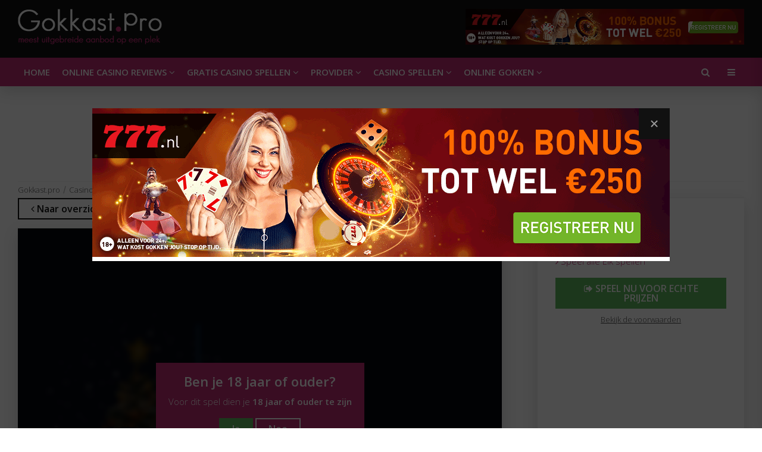

--- FILE ---
content_type: text/html; charset=UTF-8
request_url: https://www.gokkast.pro/casino-spellen/video-slots/ho-ho-tower.html
body_size: 11520
content:
<!DOCTYPE html>
<html lang="nl">
	<head>
		<meta charset="UTF-8">
		<meta http-equiv="content-type" content="text/html;charset=utf-8"/>
		<meta name="viewport" content="width=device-width, initial-scale=1, maximum-scale=1">
		<meta name="theme-color" content="#be2b71">
					<title>Ho ho tower - Speel Video slots - Gokkast.pro</title>
			<meta name="description" content="Hier speel je de Ho ho tower van [OPERATOR] natuurlijk gratis. Maar natuurlijk ook alle 2000+ andere games. Test online je geluk >>"/>
			<meta name="keywords" content=""/>
					<base href="https://www.gokkast.pro/">

		<!-- CSS FILES -->
		<link rel="stylesheet" type="text/css" href="https://www.gokkast.pro/cache/css/0c86ff9e433004aedff5522c1924857f-1764163474.css" />

		<!-- FONT FILES -->
		<link href='https://fonts.googleapis.com/css?family=Open+Sans:400,300,700,600' rel='stylesheet' type='text/css'>
		<link rel="icon" href="favicon.ico?v=1" type="image/x-icon" />
		<link rel="canonical" href="https://www.gokkast.pro/casino-spellen/video-slots/ho-ho-tower.html"/>
		<script src="js/jquery-2.1.3.min.js"></script>
		
			<script type="application/ld+json">
				{
				   "@context":"https://schema.org",
				   "@graph":[
					  {
						 "@type":"Organization",
						 "@id":"https://www.gokkast.pro/#organization",
						 "name":"Gokkast.pro",
						 "url":"https://www.gokkast.pro/",
						 "logo":{
							"@type":"ImageObject",
							"@id":"https://www.gokkast.pro/#logo",
							"url":"https://www.gokkast.pro/images/logo.png",
							"caption":"Gokkast.pro"
						 },
						 "image":{
							"@id":"https://www.gokkast.pro/#logo"
						 },
						 "contactPoint" : [{
							"@type" : "ContactPoint",
							"@id" : "https://www.gokkast.pro/#contactPoint",
							"email" : "info@gokkast.pro",
							"url" : "https://www.gokkast.pro/contact.html",
							"contactType" : "customer service"
						 }]
					  },
					  {
						 "@type":"WebSite",
						 "@id":"https://www.gokkast.pro/#website",
						 "url":"https://www.gokkast.pro/",
						 "name":"Gokkast.pro",
						 "publisher":{
							"@id":"https://www.gokkast.pro/#organization"
						 }
					  }
					  
					,
					{
							"@type":"WebPage",
							"@id":"https://www.gokkast.pro/#webpage",
							"url":"https://www.gokkast.pro/",
							"inLanguage":"nl-NL",
							"name":"Ho ho tower - Speel Video slots - Gokkast.pro",
							"isPartOf":{
								"@id":"https://www.gokkast.pro/#website"
							},
							"description":"Hier speel je de Ho ho tower van [OPERATOR] natuurlijk gratis. Maar natuurlijk ook alle 2000+ andere games. Test online je geluk >>",
							"breadcrumb": {
								"@id": "https://www.gokkast.pro/#breadcrumb"
							}
					  }
					
					,
					{
							"@type":"WebApplication",
							"@id":"https://www.gokkast.pro/#WebApplication",
							"url":"https://www.gokkast.pro/casino-spellen/video-slots/ho-ho-tower.html",
							"isPartOf":{
								"@id":"https://www.gokkast.pro/#webpage"
							},
							"browserRequirements": "Gebruikt Flash",
							"applicationCategory": "GameApplication",
							"applicationSubCategory": "Gambling",
							"name": "Ho ho tower",
							"about": "",
							"image": "//cdn.vegasgod.com/elk/ho-ho-tower/cover.jpg",
							"creator": {
								"@type": "Organization",
								"name": "Elk"
							},
							"offers": {
								"@type": "Offer",
								"price": "0",
								"priceCurrency": "EUR"
							},
							
							
							"operatingSystem": "Alle. Dit is een webapplicatie."
					  }
					
	,
	{
        "@type":"BreadcrumbList",
        "@id":"https://www.gokkast.pro/#breadcrumb",
        "itemListElement":[ 
			{
                        "@type":"ListItem",
                        "position":1,
                        "item": {
							"@type": "WebPage",
                            "@id": "https://www.gokkast.pro/", 
                            "url": "https://www.gokkast.pro/",
                            "name": "Gokkast.pro"
                        }
                    },{
                        "@type":"ListItem",
                        "position":2,
                        "item": {
							"@type": "WebPage",
                            "@id": "https://www.gokkast.pro/casino-spellen.html", 
                            "url": "https://www.gokkast.pro/casino-spellen.html",
                            "name": "Casino spellen"
                        }
                    },{
                        "@type":"ListItem",
                        "position":3,
                        "item": {
							"@type": "WebPage",
                            "@id": "https://www.gokkast.pro/casino-spellen/video-slots.html", 
                            "url": "https://www.gokkast.pro/casino-spellen/video-slots.html",
                            "name": "Video slots"
                        }
                    },{
                        "@type":"ListItem",
                        "position":4,
                        "item": {
							"@type": "WebPage",
                            "@id": "https://www.gokkast.pro/casino-spellen/video-slots/ho-ho-tower.html", 
                            "url": "https://www.gokkast.pro/casino-spellen/video-slots/ho-ho-tower.html",
                            "name": "Ho ho tower"
                        }
                    }
        ]
    }

				   ]
				}
			</script>
							<!-- Global site tag (gtag.js) - Google Analytics -->
	<script async src="https://www.googletagmanager.com/gtag/js?id=G-9RKDVCVV9K"></script>
	<script>
	  window.dataLayer = window.dataLayer || [];
	  function gtag(){dataLayer.push(arguments);}
	  gtag('js', new Date());

	  gtag('config', 'G-9RKDVCVV9K');
	</script>
	</head>
	<body>
		<!-- HEADER -->
		<div class="header row blackBG posRel">
			<div class="container">
				<a href="https://www.gokkast.pro/" class="logo floatLeft marginRight"><img src="images/logo.png" alt="Gokkast.pro" /></a>
				<div class="gameScript floatRight">
                    <iframe src="https://777nl.livepartners.com/view.php?z=176203" frameborder="0" marginheight="0" scrolling="no" marginwidth="0" style="max-width: none !important; max-height: none !important; width: 468px; height: 60px; border: none; opacity: 1; background-color: transparent;"></iframe>				</div>

				<div id="mobileToggleCont" class="onlyMobile blackBG waves-effect waves-light">
					<div id="toggleMobileMenu">
						<div>
							<span class="lineOne whiteBG"></span>
							<span class="lineTwo whiteBG"></span>
						</div>
					</div>
				</div>
				<div class="showSignupNews onlyMobile blackBG waves-effect waves-light"><i class="fa fa-envelope"></i><span class="notification whiteTxt accentBG">1</span></div>
				<span class="openSearch onlyMobile blackBG waves-effect waves-light"><i class="fa fa-search"></i></span>
			</div>
			<!-- SEARCH BAR -->
			<div class="searchBar row posAbs whiteBG shadow">
				<div class="container">
					<form class="row posRel" method="post" action="/zoeken.html">
						<input type="text" name="search" class="row" placeholder="Waar ben je naar op zoek?">
						<span class="closeSearch posAbs"></span>
					</form>
				</div>
			</div>
		</div>

		<!-- NAVIGATION -->
		<div class="mainMenu row accentBG shadow posRel">
			<div class="container">
				<div class="navigation row">
					<ul>
						<li> <a href="https://www.gokkast.pro/" class="waves-effect waves-light">Home</a></li><li> <a href="https://www.gokkast.pro/online-casino-reviews.html" class="waves-effect waves-light">Online casino reviews <i class="fa fa-angle-down"></i></a><div class="dropdownMenu row accentBG">
				<div class="container">
					<div class="row posRel">
						<div class="col-60">
							<ul class="longList row"><li><a href="https://www.gokkast.pro/online-casino-reviews/888-casino.html">888 Casino</a></li><li><a href="https://www.gokkast.pro/online-casino-reviews/unibet-casino.html">Unibet Casino</a></li><li><a href="https://www.gokkast.pro/online-casino-reviews/leovegas-casino.html">LeoVegas casino</a></li><li><a href="https://www.gokkast.pro/online-casino-reviews/casino777-casino.html">Casino777</a></li><li><a href="https://www.gokkast.pro/online-casino-reviews/circus-casino.html">Circus casino</a></li><li><a href="https://www.gokkast.pro/online-casino-reviews/holland-casino-online.html">Holland Casino Online</a></li><li><a href="https://www.gokkast.pro/online-casino-reviews/bet365-casino.html">Bet365 Casino</a></li><li><a href="https://www.gokkast.pro/online-casino-reviews/betcity-casino.html">BetCity casino</a></li><li><a href="https://www.gokkast.pro/online-casino-reviews/kansino.html">Kansino</a></li><li><a href="https://www.gokkast.pro/online-casino-reviews/bingoal-casino.html">Bingoal casino</a></li><li><a href="https://www.gokkast.pro/online-casino-reviews/jacks-casino.html">jacks casino</a></li><li><a href="https://www.gokkast.pro/online-casino-reviews/toto-casino.html">Toto casino</a></li><li><a href="https://www.gokkast.pro/online-casino-reviews/fair-play-casino.html">Fair Play casino</a></li><li><a href="https://www.gokkast.pro/online-casino-reviews/comeon-casino.html">ComeOn Casino</a></li><li><a href="https://www.gokkast.pro/online-casino-reviews/tonybet.html">TonyBet</a></li><li><a href="https://www.gokkast.pro/online-casino-reviews/vbet-casino.html">Vbet casino</a></li><li><a href="https://www.gokkast.pro/online-casino-reviews/711-casino.html">711 Casino</a></li><li><a href="https://www.gokkast.pro/online-casino-reviews/lucky-7-casino.html">Lucky 7 Casino</a></li><li><a href="https://www.gokkast.pro/online-casino-reviews/one-casino.html">One Casino</a></li>
							</ul>
						</div>
						<div class="col-40 centerText">
							<span class="centerMe"><iframe src="https://777nl.livepartners.com/view.php?z=176207" frameborder="0" marginheight="0" scrolling="no" marginwidth="0" style="max-width: none !important; max-height: none !important; width: 300px; height: 250px; border: none; opacity: 1; background-color: transparent;"></iframe></span>
						</div>
					</div>
				</div>
				<div class="overlay"></div>
			</div></li><li> <a href="https://www.gokkast.pro/gratis-spellen.html" class="waves-effect waves-light">Gratis casino spellen <i class="fa fa-angle-down"></i></a><div class="dropdownMenu row accentBG">
				<div class="container">
					<div class="row posRel">
						<div class="col-60">
							<ul class="longList row"><li><a href="https://www.gokkast.pro/bet365-casino-games.html">Bet365 casino</a></li><li><a href="https://www.gokkast.pro/eurocazino.html">EuroCazino</a></li><li><a href="https://www.gokkast.pro/slotstar.html">Slotstar</a></li><li><a href="https://www.gokkast.pro/nedbet.html">Nedbet</a></li><li><a href="https://www.gokkast.pro/powerjackpot.html">Powerjackpot</a></li><li><a href="https://www.gokkast.pro/vippowerlounge.html">VIPPowerLounge</a></li><li><a href="https://www.gokkast.pro/classicjackpot.html">Classic Jackpot</a></li><li><a href="https://www.gokkast.pro/fruits4real.html">Fruits4Real</a></li><li><a href="https://www.gokkast.pro/unibet-casino-games.html">Unibet Casino</a></li><li><a href="https://www.gokkast.pro/casino777.html">casino777</a></li><li><a href="https://www.gokkast.pro/circus-casino-games.html">Circus casino</a></li><li><a href="https://www.gokkast.pro/holland-casino-online-games.html">Holland Casino online</a></li><li><a href="https://www.gokkast.pro/betcity-games.html">BetCity</a></li><li><a href="https://www.gokkast.pro/kansino-games.html">Kansino</a></li><li><a href="https://www.gokkast.pro/bingoal-casino-games.html">Bingoal casino</a></li><li><a href="https://www.gokkast.pro/jacks-casino-games.html">Jacks online casino</a></li><li><a href="https://www.gokkast.pro/toto-casino-games.html">Toto casino</a></li><li><a href="https://www.gokkast.pro/fair-play-casino-games.html">Fair Play casino</a></li>
							</ul>
						</div>
						<div class="col-40 centerText">
							<span class="centerMe"><iframe src="https://777nl.livepartners.com/view.php?z=176207" frameborder="0" marginheight="0" scrolling="no" marginwidth="0" style="max-width: none !important; max-height: none !important; width: 300px; height: 250px; border: none; opacity: 1; background-color: transparent;"></iframe></span>
						</div>
					</div>
				</div>
				<div class="overlay"></div>
			</div></li><li> <a href="https://www.gokkast.pro/provider.html" class="waves-effect waves-light">Provider <i class="fa fa-angle-down"></i></a><div class="dropdownMenu row accentBG">
				<div class="container">
					<div class="row posRel">
						<div class="col-60">
							<ul class="longList row"><li><a href="https://www.gokkast.pro/provider/endorphina.html">Endorphina</a></li><li><a href="https://www.gokkast.pro/provider/wms.html">WMS</a></li><li><a href="https://www.gokkast.pro/provider/rtg.html">RTG</a></li><li><a href="https://www.gokkast.pro/provider/playtech.html">Playtech</a></li><li><a href="https://www.gokkast.pro/provider/playson.html">Playson</a></li><li><a href="https://www.gokkast.pro/provider/play-n-go.html">Play'n GO</a></li><li><a href="https://www.gokkast.pro/provider/isoftbet.html">Isoftbet</a></li><li><a href="https://www.gokkast.pro/provider/microgaming.html">Microgaming</a></li><li><a href="https://www.gokkast.pro/provider/thunderkick.html">Thunderkick</a></li><li><a href="https://www.gokkast.pro/provider/elk.html">Elk</a></li><li><a href="https://www.gokkast.pro/provider/netent.html">Netent</a></li><li><a href="https://www.gokkast.pro/provider/nyx.html">Nyx</a></li><li><a href="https://www.gokkast.pro/provider/yggdrasil.html">Yggdrasil</a></li><li><a href="https://www.gokkast.pro/provider/betsoft-mobile.html">Betsoft mobile</a></li><li><a href="https://www.gokkast.pro/provider/betsoft.html">Betsoft</a></li><li><a href="https://www.gokkast.pro/provider/nextgen.html">Nextgen</a></li><li><a href="https://www.gokkast.pro/provider/1x2.html">1x2</a></li><li><a href="https://www.gokkast.pro/provider/quickspin.html">Quickspin</a></li><li><a href="https://www.gokkast.pro/provider/pragmatic-play.html">Pragmatic Play</a></li><li><a href="https://www.gokkast.pro/provider/stakelogic.html">Stakelogic</a></li><li><a href="https://www.gokkast.pro/provider/wazdan.html">Wazdan</a></li><li><a href="https://www.gokkast.pro/provider/big-time-gaming.html">Big Time Gaming</a></li><li><a href="https://www.gokkast.pro/provider/redtiger.html">Red Tiger</a></li><li><a href="https://www.gokkast.pro/provider/relax-gaming.html">Relax Gaming</a></li><li><a href="https://www.gokkast.pro/provider/push-gaming.html">Push Gaming</a></li><li><a href="https://www.gokkast.pro/provider/egt.html">EGT</a></li>
							</ul>
						</div>
						<div class="col-40 centerText">
							<span class="centerMe"><iframe src="https://777nl.livepartners.com/view.php?z=176207" frameborder="0" marginheight="0" scrolling="no" marginwidth="0" style="max-width: none !important; max-height: none !important; width: 300px; height: 250px; border: none; opacity: 1; background-color: transparent;"></iframe></span>
						</div>
					</div>
				</div>
				<div class="overlay"></div>
			</div></li><li> <a href="https://www.gokkast.pro/casino-spellen.html" class="selected waves-effect waves-light">Casino spellen <i class="fa fa-angle-down"></i></a><div class="dropdownMenu row accentBG">
				<div class="container">
					<div class="row posRel">
						<div class="col-60">
							<ul class="longList row"><li><a href="https://www.gokkast.pro/casino-spellen/slot-machines.html">Slot machines</a></li><li><a href="https://www.gokkast.pro/casino-spellen/video-slots.html" class="selected">Video slots</a></li><li><a href="https://www.gokkast.pro/casino-spellen/poker-games.html">Poker games</a></li><li><a href="https://www.gokkast.pro/casino-spellen/casino-tafelspellen.html">Casino Tafelspellen</a></li><li><a href="https://www.gokkast.pro/casino-spellen/asian-games.html">Asian games</a></li><li><a href="https://www.gokkast.pro/casino-spellen/arcade-casino-spellen.html">Arcade casino spellen</a></li><li><a href="https://www.gokkast.pro/casino-spellen/krasloten.html">Krasloten</a></li><li><a href="https://www.gokkast.pro/casino-spellen/video-poker.html">Video poker</a></li><li><a href="https://www.gokkast.pro/casino-spellen/mobile-slots.html">Mobile slots</a></li><li><a href="https://www.gokkast.pro/casino-spellen/mini-games.html">Mini games</a></li><li><a href="https://www.gokkast.pro/casino-spellen/gokkasten.html">Gokkasten</a></li><li><a href="https://www.gokkast.pro/casino-spellen/virtual-sports.html">Virtual Sports</a></li><li><a href="https://www.gokkast.pro/casino-spellen/casino-spelletjes-met-bonus.html">Casino spelletjes met bonus</a></li><li><a href="https://www.gokkast.pro/casino-spellen/no-deposit-bonus.html">No deposit bonus</a></li><li><a href="https://www.gokkast.pro/casino-spellen/slotmachine.html">Slotmachine</a></li><li><a href="https://www.gokkast.pro/casino-spellen/casino-games.html">Casino games</a></li><li><a href="https://www.gokkast.pro/casino-spellen/gratis-geld-winnen.html">Gratis geld winnen</a></li>
							</ul>
						</div>
						<div class="col-40 centerText">
							<span class="centerMe"><iframe src="https://777nl.livepartners.com/view.php?z=176207" frameborder="0" marginheight="0" scrolling="no" marginwidth="0" style="max-width: none !important; max-height: none !important; width: 300px; height: 250px; border: none; opacity: 1; background-color: transparent;"></iframe></span>
						</div>
					</div>
				</div>
				<div class="overlay"></div>
			</div></li><li> <a href="https://www.gokkast.pro/online-gokken.html" class="waves-effect waves-light">Online gokken <i class="fa fa-angle-down"></i></a><div class="dropdownMenu row accentBG">
				<div class="container">
					<div class="row posRel">
						<div class="col-60">
							<ul class="longList row"><li><a href="https://www.gokkast.pro/online-gokken/online-speelgeld.html">Online speelgeld</a></li><li><a href="https://www.gokkast.pro/online-gokken/gratis-geld-om-te-gokken.html">Gratis geld om te gokken</a></li><li><a href="https://www.gokkast.pro/online-gokken/nieuwste-online-gokkasten.html">Nieuwste online gokkasten</a></li><li><a href="https://www.gokkast.pro/online-gokken/gratis-fruitmachine-spelletjes.html">Gratis fruitmachine spelletjes</a></li><li><a href="https://www.gokkast.pro/online-gokken/fruitautomaten.html">Fruitautomaten</a></li><li><a href="https://www.gokkast.pro/online-gokken/gratis-speelautomaten-online.html">Gratis speelautomaten online</a></li><li><a href="https://www.gokkast.pro/online-gokken/online-gokautomaten.html">Online gokautomaten</a></li><li><a href="https://www.gokkast.pro/online-gokken/gokautomaten-online.html">Gokautomaten online</a></li><li><a href="https://www.gokkast.pro/online-gokken/online-speelhal.html">Online speelhal </a></li><li><a href="https://www.gokkast.pro/online-gokken/poker.html">Poker</a></li>
							</ul>
						</div>
						<div class="col-40 centerText">
							<span class="centerMe"><iframe src="https://777nl.livepartners.com/view.php?z=176207" frameborder="0" marginheight="0" scrolling="no" marginwidth="0" style="max-width: none !important; max-height: none !important; width: 300px; height: 250px; border: none; opacity: 1; background-color: transparent;"></iframe></span>
						</div>
					</div>
				</div>
				<div class="overlay"></div>
			</div></li>						<li class="onlyMobile row centerText">
							<iframe src="https://777nl.livepartners.com/view.php?z=176207" frameborder="0" marginheight="0" scrolling="no" marginwidth="0" style="max-width: none !important; max-height: none !important; width: 300px; height: 250px; border: none; opacity: 1; background-color: transparent;"></iframe>						</li>
					</ul>
					<span class="lpMenuTrigger floatRight whiteTxt waves-effect"><i class="fa fa-bars"></i></span>
					<span class="openSearch floatRight whiteTxt waves-effect"><i class="fa fa-search"></i></span>
				</div>
			</div>
		</div>	<!-- GAME DETAIL -->
		<div class="gamePage row vertPadding pushHeader">
			<div class="container">
				<h1 class="row centerText marginBottomLarge">Ho ho tower</h1>
                <div class="breadcrumb row"><a href="https://www.gokkast.pro/">Gokkast.pro</a><a href="https://www.gokkast.pro/casino-spellen.html">Casino spellen</a><a href="https://www.gokkast.pro/casino-spellen/video-slots.html">Video slots</a>Ho ho tower</div>				<div class="game row flexMe">
					<!-- GAME -->
					<div class="col-66">
						<a href="casino-spellen/video-slots.html" class="button ghost blackBG materialShadow waves-effect floatLeft marginBottomSmall"><i class="fa fa-angle-left"></i> Naar overzicht </a>
                        <span class="toggleGameHelp button ghost blackBG materialShadow waves-effect floatLeft marginBottomSmall marginLeftSmall"><i class="fa fa-info-circle"></i> Problemen?</span></span>
                        <span class="toggleFullscreen button materialShadow waves-effect floatRight marginBottomSmall"><i class="fa fa-arrows-alt"></i> Speel fullscreen</span>
                        <div class="game__wrapper row">
                                                            <a href="https://www.gokkast.pro/go/casino777-casino.html" target="_blank" rel="nofollow" class="game__wrapper__playReal button greenBG materialShadow waves-effect waves-light uppercase" onclick="gtag('event', 'buttonClick', {'event_category': 'buttonClick', 'event_action': 'Click', 'event_label': 'Gamespage | TopButton'});"><i class="fa fa-sign-out"></i> Speel nu voor echte prijzen</a>
                                                                                        <span class="game__wrapper__toggleFullscreen toggleFullscreen button materialShadow waves-effect"><i class="fa fa-times"></i> Sluit fullscreen</span>
                            <div class="game__overlay">
                                <div class="game__overlay__state active" data-state="1">
                                    <span class="smallTitle">Ben je 18 jaar of ouder?</span>
                                    <span class="">Voor dit spel dien je <strong>18 jaar of ouder te zijn</strong></span>
                                    <div class="game__overlay__state__buttons row marginTopSmall">
                                        <span class="game__overlay__state__buttons__button button greenBG" data-state-to="2">Ja</span>
                                        <span class="game__overlay__state__buttons__button button ghost" data-state-to="3">Nee</span>
                                    </div>
                                </div>
                                <div class="game__overlay__state" data-state="2">
                                                                            <div class="game__overlay__state__bonus row">
                                            <span class="game__overlay__state__bonus__image whiteBG">
                                                <img src="images/logo/777-logo.png" alt="casino777" width="80">
                                            </span>
                                            <span class="game__overlay__state__bonus__text">
                                                <span class="game__overlay__state__bonus__text__upper">Speel bij casino777 en ontvang</span>
                                                <span class="game__overlay__state__bonus__text__lower">100% bonus tot &euro; 250</span>
                                            </span>
                                        </div>
                                        <a href="https://www.gokkast.pro/go/casino777-casino.html" target="_blank" rel="nofollow" class="button marginTopSmall greenBG materialShadow waves-effect waves-light uppercase row" onclick="gtag('event', 'buttonClick', {'event_category': 'buttonClick', 'event_action': 'Click', 'event_label': 'Gamespage | TopButton'});">Speel met echte inzetten!</a>
                                        <span class="row centerText"><span class="toggleGameTerms game__overlay__terms">Bekijk de voorwaarden</span></span>
                                        <div class="game__overlay__state__buttons row marginTopSmall paddingTopSmall borderTop">
                                            <span class="game__overlay__state__buttons__button button ghost row" data-state-to="0">Speel met Fun credits</span>
                                        </div>
                                                                    </div>
                                <div class="game__overlay__state" data-state="3">
                                    <span class="smallTitle">Helaas, je mag nog niet spelen</span>
                                    <span class="">Voor dit spel dien je <strong>18 jaar of ouder te zijn</strong>. Nog even geduld hebben dus!</span>
                                </div>
                            </div>
                            <div id="fruitautomaat" class="row shadow" data-src="https://gamelauncher-stage.contentmedia.eu/1.0/game/?gameid=10021&operatorid=44&mode=demo&currency=USD&device=desktop&token=USD&language=en_gb">
                            </div>
						</div>
					</div>
                    
                    <div class="game__helpModal redBG">
                        <div class="game__termsModal__header">
                            <span class="game__termsModal__header__item whiteTxt">Tip: Geen spel te zien of alleen een foutmelding?</span>
                            <span class="game__termsModal__header__item closeModal toggleGameHelp whiteTxt"><i class="fa fa-times"></i></span>
                        </div>
                        <div class="game__termsModal__body whiteTxt">
                            Meestal is je browser de oorzaak. Probeer deze pagina eens te openen in een prive / incognito venster. Meestal werkt het spel dan wel. Heel soms werkt een spel echt niet meer en zullen we dit moeten fixen. Laat ons dan de url weten van het spel dat je niet meer kunt spelen.                        </div>
                    </div>
                    <div class="game__termsModal__overlay"></div>
					<!-- INFO SHARE -->
					<div class="col-33 paddingLeftLarge">
						<div class="desc row whiteBG shadow">
							<div class="row">
								<h2 class="marginBottomSmall">Ho ho tower</h2>
																<br/><a href="provider/elk.html"><i class="fa fa-angle-right"></i> Speel alle Elk spellen</a>
																<a href="go/casino777-casino.html" target="_blank" rel="nofollow" class="button greenBG materialShadow waves-effect waves-light uppercase row marginTopSmall"><i class="fa fa-sign-out"></i> Speel nu voor echte prijzen</a>
                                <span class="row centerText"><span class="toggleGameTerms game__overlay__terms">Bekijk de voorwaarden</span></span>
                                							</div>
													</div>
					</div>
				</div>
			</div>
			<div class="gameBottom container">
				<div class="marginTop row">
					<div class="col-66">
												<!-- RECOMMENDED CASINOS -->
						<div class="recommendedCasinos row" style="margin-bottom: 50px">
							<h2>Speel dit spel bij een van deze casino's</h2>
														<div class="reviewOverview row whiteBG">
								<div class="filtering row centerText marginBottom">
									<div class="row">
										<span class="filter centerMe uppercase waves-effect materialShadow" data-filter="rating" data-id="0"><i class="fa fa-star"></i> Beoordeling</span>
										<span class="filter centerMe uppercase waves-effect materialShadow" data-filter="freeplays" data-id="0"><i class="fa fa-refresh"></i> Freeplays</span>
										<span class="filter centerMe uppercase waves-effect materialShadow" data-filter="bonus" data-id="0"><i class="fa fa-gift"></i> Bonus</span>
										<span class="filter centerMe uppercase waves-effect materialShadow active" data-filter="popular" data-id="0"><i class="fa fa-thumbs-up"></i> Populair</span>
									</div>
								</div>
								<div class="reviewHeader centerText bold row lightgrayBG borderBottom">
									<span class="image col-20">Casino</span>						
									<span class="spins col-20">Spins</span>
									<span class="gift col-20">Max bonus</span>
									<span class="rating col-20">Beoordeling</span>
									<span class="playnow col-20"></span>
								</div>
								<div class="reviews row centerText">
									
											<div class="review row borderBottom flexMe" data-rating="7.50" data-freeplays="0" data-bonus="250" data-popular="-39826">
												<a href="https://www.gokkast.pro/online-casino-reviews/casino777-casino.html" class="image col-60 flexMe">
													<span class="image col-33 flexMe">
														<span class="row"><img src="images/logo/777-logo.png" alt="casino777" /></span>
													</span>
													<span class="spins col-33 flexMe">
														<span class="row bold largeTxt"><i class="fa fa-refresh"></i> 0</span>
														<small class="row blackTxt">spins</small>
													</span>
													<span class="gift col-33 flexMe">
														<span class="row bold largeTxt"><i class="fa fa-gift"></i> 250</span>
														<small class="row blackTxt">max bonus</small>
													</span>
												</a>
												<a href="https://www.gokkast.pro/online-casino-reviews/casino777-casino.html" class="rating col-20 flexMe">
													<span class="row"><i class="goldTxt fa fa-star"></i><i class="goldTxt fa fa-star"></i><i class="goldTxt fa fa-star"></i><i class="goldTxt fa fa-star-half-o"></i><i class="goldTxt fa fa-star-o"></i></span>
												</a>
												<span class="playnow col-20 flexMe">
													<a href="https://www.gokkast.pro/go/casino777-casino.html" class="button greenBG materialShadow waves-effect waves-light row centerText uppercase">Nu spelen</a>
                                                    <span class="row centerText"><span class="toggleGameTerms game__overlay__terms">Bekijk de voorwaarden</span></span>
												</span>
											</div>								</div>
							</div>
													</div>
						                                                    <div>
                                <h2>Ontdek de Ho Ho Tower slot van ELK Studios</h2>
<p>Deze Kerst draait alles om de Ho Ho Tower slot van ELK Studios! Wil je weten wat deze speciale gokautomaat te bieden heeft? Dan ben je hier aan het juiste adres. In dit artikel bespreken we alle belangrijke details waarmee je succesvol kunt spelen op deze gokautomaat. Lees verder om meer te weten te komen over dit leuke en spannende spel!</p>

<h2>Kenmerken van de Ho Ho Tower slot</h2>
<p>Wat maakt deze gokautomaat zo speciaal? Allereerst heeft de Ho Ho Tower slot een interessant thema: Kerstmis in Hong Kong. Dit is een uniek uitgangspunt dat je niet vaak ziet in gokautomaten. De mooie graphics en het feestelijke muziekthema zorgen ervoor dat je meteen in de feeststemming komt. Daarnaast heeft de Ho Ho Tower slot 99 manieren om te winnen, wat betekent dat er genoeg kansen zijn om groots te winnen!</p>

<h2>Technische gegevens van de Ho Ho Tower slot</h2>
<p>Wat betreft de technische details, heeft de Ho Ho Tower slot een RTP van 96,4%, wat vrij hoog is. Het is een slot met lage volatiliteit, wat betekent dat er vaak kleine prijzen te winnen zijn, maar de grote prijzen minder vaak voorkomen. Dit maakt het spel ideaal voor spelers met een klein budget.</p>

<h2>Hoe te spelen en grote prijzen te winnen</h2>
<p>Het spel heeft vijf rollen en drie rijen, met 99 winlijnen. Spelers kunnen inzetten vanaf  0,10 tot  50 per inzet. Er zijn ook verschillende functies om spelers te helpen grote prijzen te winnen, zoals de bonusronde. Drie bonussymbolen activeren de bonusronde, waarbij spelers gegarandeerde prijzen kunnen winnen. Tijdens de bonusronde moeten spelers proberen om naar het volgende niveau te springen om nog grotere prijzen te winnen. Er is ook een mystery-symbool dat kan veranderen in elk ander symbool om extra winsten te geven. Spelers kunnen tot wel 3064x hun inzet winnen!</p>

<h2>Compatibiliteit op mobiele apparaten</h2>
<p>De Ho Ho Tower slot is perfect speelbaar op mobiele apparaten en tablets. Het mobiel spelen van gokautomaten wordt steeds populairder, en de Ho Ho Tower slot is speciaal ontworpen voor mobiel gebruik. Of je nu onderweg bent of thuis bent op de bank, je kunt deze gokautomaat altijd spelen op je smartphone of tablet.</p>

<h2>Conclusie</h2>
<p>Met zulke geweldige kenmerken en een uitdagend thema, is de Ho Ho Tower slot zeker het proberen waard. Spelers met een klein budget kunnen ook genieten van dit spel, dankzij de lage volatiliteit. Dus waar wacht je nog op? Probeer deze feestelijke gokautomaat vandaag nog en win grote prijzen!</p>                            </div>
                                                        <div class="lightgrayBG" style="display: flex; margin-top: 50px; margin-bottom: 30px">
                                <div class="lightgrayBG paddingLeftSmall paddingBottomSmall paddingTopSmall" style="width: 45%;">
                                    <h2><i style="color: #66b500" class="fa fa-check"></i>  Pros</h2>
                                    <ul>
                                        <li> Potentieel voor grote uitbetalingen</li><li> Mooie graphics</li><li> Gratis spins beschikbaar</li><li> Inzetten vanaf  0,10</li><li> Twee verschillende bonusspellen</li>                                    </ul>
                                </div>
                                <div class="lightgrayBG paddingLeftSmall paddingBottomSmall paddingTopSmall" style="width: 45%;">
                                    <h2><span style="color: #ee0000">&#x2716;</span>  Cons</h2>
                                    <ul>
                                        <li> Lage maximale inzet</li><li> Geen progressieve jackpot</li><li> Niet beschikbaar in alle casino's</li><li> Geen gratis spins bonus</li><li> rtp 96.4% onder het gemiddelde</li>                                    </ul>
                                </div>
                            </div>
                            <div class="row ">
                                <h2 >FAQ</h2>
                                <h2>1. Wat is de maximale uitbetaling bij Ho ho tower?</h2>
<p>De maximale uitbetaling bij Ho ho tower is 1538x de inzet.</p>

<h2>2. Heeft Ho ho tower een progressieve jackpot?</h2>
<p>Nee, Ho ho tower heeft geen progressieve jackpot.</p>

<h2>3. Hoeveel bonus features heeft Ho ho tower?</h2>
<p>Ho ho tower heeft twee bonus features, namelijk de Wheel of the Sky bonus en de Yin Yang bonus.</p>

<h2>4. Wat is het uitbetalingspercentage van Ho ho tower?</h2>
<p>Het uitbetalingspercentage van Ho ho tower is 96,4%.</p>

<h2>5. Kunnen spelers gratis Ho ho tower spelen op Gokkast.pro?</h2>
<p>Ja, spelers kunnen gratis Ho ho tower spelen op Gokkast.pro.</p>                            </div>
                            						<!-- REVIEWS --> 
						<div class="gameReviews row marginTopLarge">
							<h2>Reviews over Ho ho tower</h2>
							<script src='https://www.google.com/recaptcha/api.js'></script>
<form class="writeReview row lightgrayBG marginTop" name="writeReview" method="post" action="">
	<h3 class="smallTitle">Wat vind jij van Ho ho tower?</h3>
	<input name="reviewName" class="row marginBottomSmall" placeholder="Uw naam..." value="" type="text">
	<div class="rating row marginBottomSmall">
		<span class="row bold marginBottomSmall">Welke beoordeling zou jij Ho ho tower geven?</span>
		<div class="floatLeft marginBottomSmall marginRightSmall">
			<input name="reviewRating" id="reviewRating-1" value="1" type="radio">
			<label class="materialShadow waves-effect" for="reviewRating-1">Slecht</label>
		</div>
		<div class="floatLeft marginBottomSmall marginRightSmall">
			<input name="reviewRating" id="reviewRating-2" value="2" type="radio">
			<label class="materialShadow waves-effect" for="reviewRating-2">Matig</label>
		</div>
		<div class="floatLeft marginBottomSmall marginRightSmall">
			<input name="reviewRating" id="reviewRating-3" value="3" type="radio" checked="checked">
			<label class="materialShadow waves-effect" for="reviewRating-3">Gemiddeld</label>
		</div>
		<div class="floatLeft marginBottomSmall marginRightSmall">
			<input name="reviewRating" id="reviewRating-4" value="4" type="radio">
			<label class="materialShadow waves-effect" for="reviewRating-4">Goed</label>
		</div>
		<div class="floatLeft marginBottomSmall marginRightSmall">
			<input name="reviewRating" id="reviewRating-5" value="5" type="radio">
			<label class="materialShadow waves-effect" for="reviewRating-5">Uitstekend</label>
		</div>
	</div>
	<textarea class="row marginBottomSmall" name="reviewText" placeholder="Wat vindt je van dit spel?"></textarea>
	<div class="row marginBottomSmall g-recaptcha" data-sitekey="6LfTNhYUAAAAADpKT0S_3N29AU8D_GSqIdoDa8Ss"></div>
	<input type="hidden" name="gameID" value="8119" />
	<input type="hidden" name="categoryID" value="" />
	<input type="hidden" name="siteID" value="6"/>
	<input type="hidden" name="reviewgames" value="true">
		
	<input name="sendReview" class="button accentBG row waves-effect materialShadow uppercase" value="Verstuur beoordeling" type="submit">
</form>
<script>
	$('input[type="range"]').on('input',function () {
		
		$(".currentVal").html($('input[name="reviewRating"]').val());
		
	});
	
	$(".currentVal").html($('input[name="reviewRating"]').val());
	
	$(document).ready(function(){
		
		$(document).on('click','input[name="sendReview"]', function(e){
			e.preventDefault();
			var form = $(this).closest('form');
			//if(validateForm(form)){
				saveReview(form);
			//}
		});
		
	});
	

   function validateForm(form) {
	   
		var googleResponse = form.find('#g-recaptcha-response').val();
		if (!googleResponse) {
			alert("Vul a.u.b. de captcha in.");
			return false;
		} 
		return true;
		
	}	
	function saveReview(form){
		
		$(".displayNone").css("display","none");
		
		$(".contactTitle").append('<span style="float:left;width:100%;box-sizing:border-box;padding:10px;background:#1CA555;border:1px solid #106B35;color:#fff;text-align:center;margin:15px 0;">Bedankt, uw beoordeling is geplaatst!</span>');
		
		$.ajax({
			url: $('base').attr('href') + 'sendquery.php',
			type:'POST',
			dataType: 'html',
			data: form.serialize(),
			success:function(msg)
			{
				$(".writeReview").hide();
				$(".writeReview").after('<div class="thankYouReview row marginBottomSmall centerText"><span class="smallTitle row noMargin">Dankjewel!</span><span class="row">Bedankt voor het delen van je ervaring over dit spel. Je helpt er andere bezoekers mee!</span></div>');
			}
		});
		
	}
</script>						</div>
						<div class="row centerText marginTop notMobile">
							<iframe src="https://777nl.livepartners.com/view.php?z=176205" frameborder="0" marginheight="0" scrolling="no" marginwidth="0" style="max-width: none !important; max-height: none !important; width: 728px; height: 90px; border: none; opacity: 1; background-color: transparent;"></iframe>						</div>
                        					</div>
                                            <div class="col-33 paddingLeftLarge " style="padding-top: 20px !important;">
                            <h2>Ho ho tower attributes</h2>
                            <!--rtp, variance, hit_frequency, max_win, min_bet, max_bet, layout, betways, features, theme, objects, genre, other_tags, mobile-->
                            <div class="row lightgrayBG paddingLeftSmall paddingTopSmall paddingBottomSmall" style="display: flex">
                                <div style="width: 40%;">RTP: </div>
                                <div style="width: 50%;">96.4%</div>
                            </div>
                            <div class="row paddingLeftSmall paddingTopSmall paddingBottomSmall" style="display: flex">
                                <div style="width: 40%;">Variance: </div>
                                <div style="width: 50%;">Med-High</div>
                            </div>
                            <div class="row lightgrayBG paddingLeftSmall paddingTopSmall paddingBottomSmall" style="display: flex">
                                <div style="width: 40%;">Hit frequency: </div>
                                <div style="width: 50%;">22.6</div>
                            </div>
                            <div class="row paddingLeftSmall paddingTopSmall paddingBottomSmall" style="display: flex">
                                <div style="width: 40%;">Max win: </div>
                                <div style="width: 50%;">x3061.00</div>
                            </div>
                            <div class="row lightgrayBG paddingLeftSmall paddingTopSmall paddingBottomSmall" style="display: flex">
                                <div style="width: 40%;">Min bet: </div>
                                <div style="width: 50%;">0.1</div>
                            </div>
                            <div class="row paddingLeftSmall paddingTopSmall paddingBottomSmall" style="display: flex">
                                <div style="width: 40%;">Max bet: </div>
                                <div style="width: 50%;">50</div>
                            </div>
                            <div class="row lightgrayBG paddingLeftSmall paddingTopSmall paddingBottomSmall" style="display: flex">
                                <div style="width: 40%;">Layout: </div>
                                <div style="width: 50%;">5-3</div>
                            </div>
                            <div class="row paddingLeftSmall paddingTopSmall paddingBottomSmall" style="display: flex">
                                <div style="width: 40%;">Betways: </div>
                                <div style="width: 50%;">99 </div>
                            </div>
                            <div class="row lightgrayBG paddingLeftSmall paddingTopSmall paddingBottomSmall" style="display: flex">
                                <div style="width: 40%;">Features: </div>
                                <div style="width: 50%;">Bonus Game, Bonus symbols, Bonus wheel, Level Up</div>
                            </div>
                            <div class="row paddingLeftSmall paddingTopSmall paddingBottomSmall" style="display: flex">
                                <div style="width: 40%;">Theme: </div>
                                <div style="width: 50%;">Holidays theme, Oriental, Asian</div>
                            </div>
                            <div class="row lightgrayBG paddingLeftSmall paddingTopSmall paddingBottomSmall" style="display: flex">
                                <div style="width: 40%;">Objects: </div>
                                <div style="width: 50%;">Yin Yang</div>
                            </div>
                            <div class="row paddingLeftSmall paddingTopSmall paddingBottomSmall" style="display: flex">
                                <div style="width: 40%;">Genre: </div>
                                <div style="width: 50%;">N/A</div>
                            </div>
                            <div class="row lightgrayBG paddingLeftSmall paddingTopSmall paddingBottomSmall" style="display: flex">
                                <div style="width: 40%;">Other tags: </div>
                                <div style="width: 50%;">Dark blue, Gold-color, Red, Yellow, Brightness, China, Japan, Flowers, Tree, Christmas and New Year</div>
                            </div>
                            <div class="row paddingLeftSmall paddingTopSmall paddingBottomSmall" style="display: flex">
                                <div style="width: 40%;">Mobile: </div>
                                <div style="width: 50%;">Yes</div>
                            </div>
                        </div>
                        					<!-- ALTERNATE GAME -->
					<div class="col-33 paddingLeftLarge">
						<div class="row marginBottom centerText">
							<iframe src="https://777nl.livepartners.com/view.php?z=176207" frameborder="0" marginheight="0" scrolling="no" marginwidth="0" style="max-width: none !important; max-height: none !important; width: 300px; height: 250px; border: none; opacity: 1; background-color: transparent;"></iframe>						</div>
						<h2>Speel ook eens</h2>
						<div class="gameOverview row">
									<div class="row marginBottom">
			<div class="overviewGame row whiteBG shadow materialShadow">
				<h3 class="smallTitle accentTxt marginBottom">Stage 888</h3>
				<a href="https://www.gokkast.pro/casino-spellen/video-slots/stage-888.html" class="row" title="Speel de Stage 888">
					<span class="image row marginBottom" style="background-image:url(//cdn.vegasgod.com/redtiger/stage-888/cover.jpg)"></span>
					<span class="button materialShadow waves-effect waves-light">Nu spelen</span>
				</a>
			</div>
		</div>
						</div>
					</div>
				</div>
			</div>
		</div>
		
		<!-- STICKY MOBILE CTA -->
		<div class="stickyCtaMobile onReviewPage">
			<span class="toggleBelow button accentSecBG waves-effect materialShadow shadow uppercase row paddingBottomSmall paddingTopSmall">Speel dit spel voor echte prijzen <i class="fa fa-angle-right"></i></span>
			<div class="extraButtons row">
				
								<a href="https://www.gokkast.pro/go/bet365-casino.html" target="_blank" rel="nofollow" class="lightgrayBG row" onclick="gtag('event', 'buttonClick', {'event_category': 'buttonClick', 'event_action': 'Click', 'event_label': 'Gamepage | StickyMobileCTA'});">
									<span class="floatLeft uppercase blackTxt">Bet365 Casino</span>
									<span class="button greenBG accentSecBG materialShadow waves-effect floatRight">Nu spelen</span>
								</a>
								
								<a href="https://www.gokkast.pro/go/bwin-casino.html" target="_blank" rel="nofollow" class="lightgrayBG row" onclick="gtag('event', 'buttonClick', {'event_category': 'buttonClick', 'event_action': 'Click', 'event_label': 'Gamepage | StickyMobileCTA'});">
									<span class="floatLeft uppercase blackTxt">Bwin Casino</span>
									<span class="button greenBG accentSecBG materialShadow waves-effect floatRight">Nu spelen</span>
								</a>
								
								<a href="https://www.gokkast.pro/go/casino777-casino.html" target="_blank" rel="nofollow" class="lightgrayBG row" onclick="gtag('event', 'buttonClick', {'event_category': 'buttonClick', 'event_action': 'Click', 'event_label': 'Gamepage | StickyMobileCTA'});">
									<span class="floatLeft uppercase blackTxt">Casino777</span>
									<span class="button greenBG accentSecBG materialShadow waves-effect floatRight">Nu spelen</span>
								</a>
								
								<a href="https://www.gokkast.pro/go/circus-casino.html" target="_blank" rel="nofollow" class="lightgrayBG row" onclick="gtag('event', 'buttonClick', {'event_category': 'buttonClick', 'event_action': 'Click', 'event_label': 'Gamepage | StickyMobileCTA'});">
									<span class="floatLeft uppercase blackTxt">Circus casino</span>
									<span class="button greenBG accentSecBG materialShadow waves-effect floatRight">Nu spelen</span>
								</a>
								
								<a href="https://www.gokkast.pro/go/kansino.html" target="_blank" rel="nofollow" class="lightgrayBG row" onclick="gtag('event', 'buttonClick', {'event_category': 'buttonClick', 'event_action': 'Click', 'event_label': 'Gamepage | StickyMobileCTA'});">
									<span class="floatLeft uppercase blackTxt">Kansino</span>
									<span class="button greenBG accentSecBG materialShadow waves-effect floatRight">Nu spelen</span>
								</a>
								
								<a href="https://www.gokkast.pro/go/toto-casino.html" target="_blank" rel="nofollow" class="lightgrayBG row" onclick="gtag('event', 'buttonClick', {'event_category': 'buttonClick', 'event_action': 'Click', 'event_label': 'Gamepage | StickyMobileCTA'});">
									<span class="floatLeft uppercase blackTxt">Toto casino</span>
									<span class="button greenBG accentSecBG materialShadow waves-effect floatRight">Nu spelen</span>
								</a>
											</div>
		</div> 
		
				<!-- POPUP -->
		<div class="leavePopup popup">
			<div class="row posRel">
				<span class="closeMe closePopup"></span>
				<span class="smallTitle row paddingLeft paddingBottomSmall paddingTopSmall noMargin accentBG whiteTxt">Speel dit spel met echte inzetten bij:</span>
				<div class="recommendedCasinos row">
					<div class="reviewOverview row whiteBG">
						<div class="reviews row centerText">
						
                                <div class="review row borderBottom flexMe" data-rating="7.50" data-freeplays="0" data-bonus="250" data-popular="-39826">
									<a href="https://www.gokkast.pro/online-casino-reviews/casino777-casino.html" class="image col-60 flexMe">
										<span class="image col-33 flexMe">
											<span class="row"><img src="images/logo/777-logo.png" alt="casino777" /></span>
										</span>
										<span class="spins col-33 flexMe">
											<span class="row bold largeTxt"><i class="fa fa-refresh"></i> 0</span>
											<small class="row blackTxt">spins</small>
										</span>
										<span class="gift col-33 flexMe">
											<span class="row bold largeTxt"><i class="fa fa-gift"></i> 250</span>
											<small class="row blackTxt">max bonus</small>
										</span>
									</a>
									<a href="https://www.gokkast.pro/online-casino-reviews/casino777-casino.html" class="rating col-20 flexMe">
										<span class="row"><i class="goldTxt fa fa-star"></i><i class="goldTxt fa fa-star"></i><i class="goldTxt fa fa-star"></i><i class="goldTxt fa fa-star-half-o"></i><i class="goldTxt fa fa-star-o"></i></span>
									</a>
									<span class="playnow col-20 flexMe">
										<a href="https://www.gokkast.pro/go/casino777-casino.html" class="button greenBG materialShadow waves-effect waves-light row centerText uppercase">Nu spelen</a>
                                        <span class="row centerText"><span class="toggleGameTerms game__overlay__terms">Bekijk de voorwaarden</span></span>
									</span>
								</div>						</div>
					</div>
				</div>
				<span class="paddingTopSmall paddingLeft paddingRight paddingBottomSmall row bold centerText blackTxt">
					<i class="fa fa-warning goldTxt"></i> Deze acties zijn maar beperkt geldig!				</span>
			</div>
		</div>
				
     <!-- STICKY DESKTOP CTA -->
    <div class="stickyCta onGamePage on">
		<div class="toast row accentSecBG whiteTxt marginBottomSmall centerText toggleLeavePopup" data-delay="9873" data-showtime="7805">
				
				
					<span class="row"><span class="row">Alle casino's die dit spel aanbieden met echte prijzen vind je in ons casino overzicht.</span><span class="button greenBG waves-effect materialShadow marginTopSmall">Bekijk hier alle casino's</span></span>
					<span class="closeMe"></span>
				</div>
			<a href="go/casino777-casino.html" target="_blank" rel="nofollow" class="toast row accentSecBG whiteTxt marginBottomSmall centerText" data-delay="24636" data-showtime="13533"><span class="extraBonus row"><span class="tinyTitle marginBottomSmall">PRIJZEN WINNEN?</span></span>
				<span class="row"><span class="row">Speel NU via Casino777! en win echte prijzen met dit spel! Onze review beoordeeld dit casino met een 7.50. Een echte aanrader dus!</span><span class="button greenBG waves-effect materialShadow marginTopSmall">Bezoek casino</span></span>
				<span class="closeMe"></span>
			</a>
			
			<a href="go/casino777-casino.html" target="_blank" rel="nofollow" class="toast row accentSecBG whiteTxt marginBottomSmall centerText" data-delay="43160" data-showtime="16270">
				<span class="row"><span class="row"><i class="fa fa-eye"></i> Reeds 2 bezoekers gingen je voor bij het spelen voor echte prijzen bij Casino777. Win jij de jackpot? Kijk op:</span><span class="button greenBG waves-effect materialShadow marginTopSmall">Casino777</span></span>
				<span class="closeMe"></span>
			</a>
			    </div>
	
			<div class="fullscreenContainer">
			<div class="fullscreen">
				<div class="topbar posAbs row">
					<iframe src="https://777nl.livepartners.com/view.php?z=176203" frameborder="0" marginheight="0" scrolling="no" marginwidth="0" style="max-width: none !important; max-height: none !important; width: 468px; height: 60px; border: none; opacity: 1; background-color: transparent;"></iframe>				</div>
				<span class="closeMe"></span>
				<div class="iframe">
					<iframe src="https://gamelauncher-stage.contentmedia.eu/1.0/game/?gameid=10021&operatorid=44&mode=demo&currency=USD&device=desktop&token=USD&language=en_gb" scrolling="no" allowfullscreen="" width="750" height="580" frameborder="0" align="middle"></iframe>
				</div>
			</div>
			<div class="overlay"></div>
		</div>
	
<script type="text/javascript">
$(document).ready(function () {

		$.ajax(
		{
			type: "get",
			url: "https://www.gokkast.pro//xmlhttp.php",
			data: "task=gokkast&code=8119&siteid=6&width=750",
			success: function (data) {
				$("#fruitautomaat").html(data);
			}
		});

	$(document).on('click','#verstuurbox', function(e){
		e.preventDefault();
		var form = $('.delen_contact');
		//if(validateForm(form)){
			saveReview(form);
		//}
	});
	function saveReview(form){

		$(".displayNone").css("display","none");

		$(".contactTitle").append('<span style="float:left;width:100%;box-sizing:border-box;padding:10px;background:#1CA555;border:1px solid #106B35;color:#fff;text-align:center;margin:15px 0;">Bedankt, uw beoordeling is geplaatst!</span>');

		$.ajax({
			url: $('base').attr('href') + 'xmlhttp.php?task=share',
			type:'POST',
			dataType: 'html',
			data: form.serialize(),
			success:function(msg)
			{
				$(".delen_contact").hide();
				$(".delen_contact").after('<div class="thankYouReview row marginBottomSmall centerText"><span class="smallTitle row noMargin">Spel gedeeld!</span><span class="row">Het spel is gedeeld met je vriend(in).</span></div>');
			}
		});
	}
});
</script><div class="signupNews">
	<div class="cloud posAbs whiteBG shadow">Schrijf je in voor het laatste casino gaming nieuws en ontvang <strong>direct</strong> een <strong>No Deposit Bonus van €88</strong> bij een populair online casino!	<span class="closeMe closeCloud"></span></div>
	<span class="showSignupNews button accentBG materialShadow waves-effect"><i class="fa fa-newspaper-o"></i> Gratis speelgeld ontvangen?</span>
</div>


<!-- SIGNUPNEWS POPUP -->
<div class="signupNewsPopup popup">
	<span class="closeMe closePopup"></span>
	<div class="newsletter row">
		<span class="smallTitle ">Blijf op de hoogte van de laatste bonus aanbiedingen!</span>
		<span class="row marginBottom largeTxt">Schrijf je in voor het laatste casino gaming nieuws en ontvang <strong>direct</strong> een <strong>No Deposit Bonus van €88</strong> bij een populair online casino!</span>
		<form class="row" method="post" action="https://ymlp.com/subscribe.php?id=gbemsyygmgej">
			<div class="col-50 paddingRightSmall">
				<input class="row marginBottomSmall" name="YMP1" value="" id="nieuwsbriefnaam" placeholder="Naam..." type="text">
			</div>
			<div class="col-50">
				<input class="row marginBottomSmall" name="YMP0" value="" id="nieuwsbriefemail" placeholder="E-mailadres..." type="text">
			</div>
			<input value="Schrijf je in" class="button greenBG large row waves-effect waves-light materialShadow" type="submit">
			<small class="row marginTopSmall">Wij respecteren je email adres en delen dit niet met anderen. Je kunt je op elk moment weer uitschrijven</small>
		</form>
	</div>
	<span class="bonusSticker posAbs accentSecBG whiteTxt centerText">
		<span class="posAbs row">
			<span class="row title noMargin">100</span>
			<small class="row">Free Spins!</small>
		</span>
	</span>
</div><div class="footer__warning row whiteBG centerText paddingTopSmall paddingBottomSmall">
    <div class="container">
        <div class=""><i class="fa fa-exclamation-triangle greenTxt"></i> <strong>Deze boodschap mag niet gedeeld worden met minderjarigen.</strong> Bonus aanbiedingen alleen beschikbaar voor spelers van 24 jaar of ouder.</div>
        <div><i class="fa fa-exclamation-triangle greenTxt"></i> <strong>Wat kost gokken jou?</strong> Stop op tijd 18+ - Hulp bij gokproblemen? Bezoek <a href="https://www.gokkast.pro/loketkansspel/" target="_blank">loketkansspel.nl</a></div>
    </div>
</div>
<div class="footer row whiteTxt blackBG centerText">
			<div class="container">
				© Copyright 2013-2026 Gokkast.pro - Alle rechten voorbehouden / <a href="https://www.gokkast.pro/verantwoord-gokken.html">Verantwoord Gokken</a> / <a href="nieuws.html" title="Nieuws" class="cWhite">Nieuws</a> / <a href="sitemap.xml">Sitemap</a> / <br />
            </div>
		</div>

		<!-- WELCOME POPUP -->
		<div class="welcomePopup popup">
			<div class="row posRel">
				<span class="closeMe closePopup"></span>
				<iframe src="https://777nl.livepartners.com/view.php?z=176204" frameborder="0" marginheight="0" scrolling="no" marginwidth="0" style="max-width: none !important; max-height: none !important; width: 970px; height: 250px; border: none; opacity: 1; background-color: transparent;"></iframe>			</div>
		</div>
        <div class="lpMenu accentBG shadow">
            <span class="closeMe posAbs waves-effect"></span>
            <ul class="row">
                <li><a class="lpLink"   href="https://www.gokkast.pro/niet-actieve-online-casino-s.html">Niet actieve online casino's</a></li><li><a class="lpLink"   href="https://www.gokkast.pro/eu-casino-s.html">EU Casino's</a></li>            </ul>
        </div>

                 		<!-- JS FILES -->
		<script src="https://www.gokkast.pro/cache/js/deb1d9b6086d50640f9743be209cf28d-1688132569.js"></script>
		<script src='https://www.google.com/recaptcha/api.js' async defer></script>
	</body>
</html>

--- FILE ---
content_type: text/html; charset=UTF-8
request_url: https://777nl.livepartners.com/view.php?z=176207
body_size: -131
content:
<a href="https://777nl.livepartners.com/click.php?z=176207&utm_campaign=359944&utm_source=livepartners&utm_medium=affiliate
" rel="nofollow" target="_blank">
                    <img src="https://777nl.livepartners.com/lpban/42969/42969.gif" border="0" />
                </a>

--- FILE ---
content_type: text/html; charset=UTF-8
request_url: https://777nl.livepartners.com/view.php?z=176203
body_size: -132
content:
<a href="https://777nl.livepartners.com/click.php?z=176203&utm_campaign=359944&utm_source=livepartners&utm_medium=affiliate
" rel="nofollow" target="_blank">
                    <img src="https://777nl.livepartners.com/lpban/42974/42974.gif" border="0" />
                </a>

--- FILE ---
content_type: text/html; charset=UTF-8
request_url: https://777nl.livepartners.com/view.php?z=176204
body_size: -133
content:
<a href="https://777nl.livepartners.com/click.php?z=176204&utm_campaign=359944&utm_source=livepartners&utm_medium=affiliate
" rel="nofollow" target="_blank">
                    <img src="https://777nl.livepartners.com/lpban/42976/42976.gif" border="0" />
                </a>

--- FILE ---
content_type: text/html; charset=UTF-8
request_url: https://www.gokkast.pro//xmlhttp.php?task=gokkast&code=8119&siteid=6&width=750
body_size: -179
content:
<center><iframe src="https://gamelauncher-stage.contentmedia.eu/1.0/game/?gameid=10021&operatorid=44&mode=demo&currency=USD&device=desktop&token=USD&language=en_gb" frameborder="0" height="580" width="750" align="center" scrolling="no" allowfullscreen></iframe></center>


--- FILE ---
content_type: text/html
request_url: https://static-stage.contentmedia.eu/ecf3/index.html?gameid=10021&operatorid=44&currency=USD&mode=demo&device=desktop&gamename=hohotower&language=en_gb&capi=https%3A%2F%2Fgc5-stage.contentmedia.eu%2Fcapi&papi=https%3A%2F%2Fpapi-stage.contentmedia.eu
body_size: 1046
content:
<!doctype html>
<html lang="en">
	<head>
		<meta http-equiv="Content-Type" content="text/html; charset=utf-8">
		<meta name="viewport" content="width=device-width, height=device-height, initial-scale=1, minimum-scale=1.0, maximum-scale=1.0, minimal-ui" />
		<meta name="apple-mobile-web-app-capable" content="yes"/>
		<meta name="mobile-web-app-capable" content="yes"/>
		<meta name="format-detection" content="telephone=no"/>
		<title>Loading game...</title>
		<link rel="icon" href="[data-uri]">
		<link rel="stylesheet" href="index.css?307805">
	</head>
	<body>
		<div id="loader">
			<div id="loadMessage" class="message-block">
				<div id="loadWarning" class="load-warning">
					<div id="loadWarningText"></div>
					<div id="lobby" class="center"><input id="lobbyButton" type="button" class="loadbutton" value="Back to lobby" onClick="this.disabled = true;window.history.back()"></div>
					<div id="retry" class="center"><input id="retryButton" type="button" class="loadbutton" value="Retry" onClick="this.disabled = true;document.location.reload(false)"></div>
				</div>
			</div>
		</div>
		<div id="game" class="black"></div>
		<div id="ui"></div>
		<div id="ukgc">
			<div class="ukgcContainer">
				<p class="ukgcText">All games are independently tested and verified. We are licenced by the UK Gambling Commission.</p>
			</div>
		</div>
		<div id="swiper-root"></div>
		<div id="assets">
			<div class="loaderasset" id="proxima">.</div>
			<div class="loaderasset" id="noto">.</div>
			<div id="translation">
				<div id="translation_lobby_en_gb">Lobby</div>
				<div id="translation_lobby_sv_se">Lobby</div>
				<div id="translation_retry_en_gb">Retry</div>
				<div id="translation_retry_sv_se">Prova igen</div>
				<div id="translation_missingparam_en_gb">Missing launch parameter: </div>
				<div id="translation_browserwarning_en_gb">We are sorry, but your browser is not supported. We recommend using the latest version of Chrome or Firefox.</div>
				<div id="translation_loadtime_en_gb">We are sorry but it seems that loading takes longer than usual. Please try reload.</div>
				<div id="translation_loadtime_sv_se">Vi är ledsna men det tar längre tid än vanligt att starta. Prova att ladda om.</div>
				<div id="translation_devicewarning_en_gb">We are sorry but your device is not supported.</div>
				<div id="translation_apierror_en_gb">Game and framework version mismatch.</div>
				<div id="translation_gcmerror_en_gb">We are sorry but there appears to be an error starting the game.</div>
				<div id="translation_tsgerror_en_gb">We are sorry but there appears to be an error starting the game.</div>
			</div>
		</div>
		<script src="index.js?307805"></script>
	</body>
</html>


--- FILE ---
content_type: text/html; charset=utf-8
request_url: https://www.google.com/recaptcha/api2/anchor?ar=1&k=6LfTNhYUAAAAADpKT0S_3N29AU8D_GSqIdoDa8Ss&co=aHR0cHM6Ly93d3cuZ29ra2FzdC5wcm86NDQz&hl=en&v=PoyoqOPhxBO7pBk68S4YbpHZ&size=normal&anchor-ms=20000&execute-ms=30000&cb=8he7vjwv8ryd
body_size: 49579
content:
<!DOCTYPE HTML><html dir="ltr" lang="en"><head><meta http-equiv="Content-Type" content="text/html; charset=UTF-8">
<meta http-equiv="X-UA-Compatible" content="IE=edge">
<title>reCAPTCHA</title>
<style type="text/css">
/* cyrillic-ext */
@font-face {
  font-family: 'Roboto';
  font-style: normal;
  font-weight: 400;
  font-stretch: 100%;
  src: url(//fonts.gstatic.com/s/roboto/v48/KFO7CnqEu92Fr1ME7kSn66aGLdTylUAMa3GUBHMdazTgWw.woff2) format('woff2');
  unicode-range: U+0460-052F, U+1C80-1C8A, U+20B4, U+2DE0-2DFF, U+A640-A69F, U+FE2E-FE2F;
}
/* cyrillic */
@font-face {
  font-family: 'Roboto';
  font-style: normal;
  font-weight: 400;
  font-stretch: 100%;
  src: url(//fonts.gstatic.com/s/roboto/v48/KFO7CnqEu92Fr1ME7kSn66aGLdTylUAMa3iUBHMdazTgWw.woff2) format('woff2');
  unicode-range: U+0301, U+0400-045F, U+0490-0491, U+04B0-04B1, U+2116;
}
/* greek-ext */
@font-face {
  font-family: 'Roboto';
  font-style: normal;
  font-weight: 400;
  font-stretch: 100%;
  src: url(//fonts.gstatic.com/s/roboto/v48/KFO7CnqEu92Fr1ME7kSn66aGLdTylUAMa3CUBHMdazTgWw.woff2) format('woff2');
  unicode-range: U+1F00-1FFF;
}
/* greek */
@font-face {
  font-family: 'Roboto';
  font-style: normal;
  font-weight: 400;
  font-stretch: 100%;
  src: url(//fonts.gstatic.com/s/roboto/v48/KFO7CnqEu92Fr1ME7kSn66aGLdTylUAMa3-UBHMdazTgWw.woff2) format('woff2');
  unicode-range: U+0370-0377, U+037A-037F, U+0384-038A, U+038C, U+038E-03A1, U+03A3-03FF;
}
/* math */
@font-face {
  font-family: 'Roboto';
  font-style: normal;
  font-weight: 400;
  font-stretch: 100%;
  src: url(//fonts.gstatic.com/s/roboto/v48/KFO7CnqEu92Fr1ME7kSn66aGLdTylUAMawCUBHMdazTgWw.woff2) format('woff2');
  unicode-range: U+0302-0303, U+0305, U+0307-0308, U+0310, U+0312, U+0315, U+031A, U+0326-0327, U+032C, U+032F-0330, U+0332-0333, U+0338, U+033A, U+0346, U+034D, U+0391-03A1, U+03A3-03A9, U+03B1-03C9, U+03D1, U+03D5-03D6, U+03F0-03F1, U+03F4-03F5, U+2016-2017, U+2034-2038, U+203C, U+2040, U+2043, U+2047, U+2050, U+2057, U+205F, U+2070-2071, U+2074-208E, U+2090-209C, U+20D0-20DC, U+20E1, U+20E5-20EF, U+2100-2112, U+2114-2115, U+2117-2121, U+2123-214F, U+2190, U+2192, U+2194-21AE, U+21B0-21E5, U+21F1-21F2, U+21F4-2211, U+2213-2214, U+2216-22FF, U+2308-230B, U+2310, U+2319, U+231C-2321, U+2336-237A, U+237C, U+2395, U+239B-23B7, U+23D0, U+23DC-23E1, U+2474-2475, U+25AF, U+25B3, U+25B7, U+25BD, U+25C1, U+25CA, U+25CC, U+25FB, U+266D-266F, U+27C0-27FF, U+2900-2AFF, U+2B0E-2B11, U+2B30-2B4C, U+2BFE, U+3030, U+FF5B, U+FF5D, U+1D400-1D7FF, U+1EE00-1EEFF;
}
/* symbols */
@font-face {
  font-family: 'Roboto';
  font-style: normal;
  font-weight: 400;
  font-stretch: 100%;
  src: url(//fonts.gstatic.com/s/roboto/v48/KFO7CnqEu92Fr1ME7kSn66aGLdTylUAMaxKUBHMdazTgWw.woff2) format('woff2');
  unicode-range: U+0001-000C, U+000E-001F, U+007F-009F, U+20DD-20E0, U+20E2-20E4, U+2150-218F, U+2190, U+2192, U+2194-2199, U+21AF, U+21E6-21F0, U+21F3, U+2218-2219, U+2299, U+22C4-22C6, U+2300-243F, U+2440-244A, U+2460-24FF, U+25A0-27BF, U+2800-28FF, U+2921-2922, U+2981, U+29BF, U+29EB, U+2B00-2BFF, U+4DC0-4DFF, U+FFF9-FFFB, U+10140-1018E, U+10190-1019C, U+101A0, U+101D0-101FD, U+102E0-102FB, U+10E60-10E7E, U+1D2C0-1D2D3, U+1D2E0-1D37F, U+1F000-1F0FF, U+1F100-1F1AD, U+1F1E6-1F1FF, U+1F30D-1F30F, U+1F315, U+1F31C, U+1F31E, U+1F320-1F32C, U+1F336, U+1F378, U+1F37D, U+1F382, U+1F393-1F39F, U+1F3A7-1F3A8, U+1F3AC-1F3AF, U+1F3C2, U+1F3C4-1F3C6, U+1F3CA-1F3CE, U+1F3D4-1F3E0, U+1F3ED, U+1F3F1-1F3F3, U+1F3F5-1F3F7, U+1F408, U+1F415, U+1F41F, U+1F426, U+1F43F, U+1F441-1F442, U+1F444, U+1F446-1F449, U+1F44C-1F44E, U+1F453, U+1F46A, U+1F47D, U+1F4A3, U+1F4B0, U+1F4B3, U+1F4B9, U+1F4BB, U+1F4BF, U+1F4C8-1F4CB, U+1F4D6, U+1F4DA, U+1F4DF, U+1F4E3-1F4E6, U+1F4EA-1F4ED, U+1F4F7, U+1F4F9-1F4FB, U+1F4FD-1F4FE, U+1F503, U+1F507-1F50B, U+1F50D, U+1F512-1F513, U+1F53E-1F54A, U+1F54F-1F5FA, U+1F610, U+1F650-1F67F, U+1F687, U+1F68D, U+1F691, U+1F694, U+1F698, U+1F6AD, U+1F6B2, U+1F6B9-1F6BA, U+1F6BC, U+1F6C6-1F6CF, U+1F6D3-1F6D7, U+1F6E0-1F6EA, U+1F6F0-1F6F3, U+1F6F7-1F6FC, U+1F700-1F7FF, U+1F800-1F80B, U+1F810-1F847, U+1F850-1F859, U+1F860-1F887, U+1F890-1F8AD, U+1F8B0-1F8BB, U+1F8C0-1F8C1, U+1F900-1F90B, U+1F93B, U+1F946, U+1F984, U+1F996, U+1F9E9, U+1FA00-1FA6F, U+1FA70-1FA7C, U+1FA80-1FA89, U+1FA8F-1FAC6, U+1FACE-1FADC, U+1FADF-1FAE9, U+1FAF0-1FAF8, U+1FB00-1FBFF;
}
/* vietnamese */
@font-face {
  font-family: 'Roboto';
  font-style: normal;
  font-weight: 400;
  font-stretch: 100%;
  src: url(//fonts.gstatic.com/s/roboto/v48/KFO7CnqEu92Fr1ME7kSn66aGLdTylUAMa3OUBHMdazTgWw.woff2) format('woff2');
  unicode-range: U+0102-0103, U+0110-0111, U+0128-0129, U+0168-0169, U+01A0-01A1, U+01AF-01B0, U+0300-0301, U+0303-0304, U+0308-0309, U+0323, U+0329, U+1EA0-1EF9, U+20AB;
}
/* latin-ext */
@font-face {
  font-family: 'Roboto';
  font-style: normal;
  font-weight: 400;
  font-stretch: 100%;
  src: url(//fonts.gstatic.com/s/roboto/v48/KFO7CnqEu92Fr1ME7kSn66aGLdTylUAMa3KUBHMdazTgWw.woff2) format('woff2');
  unicode-range: U+0100-02BA, U+02BD-02C5, U+02C7-02CC, U+02CE-02D7, U+02DD-02FF, U+0304, U+0308, U+0329, U+1D00-1DBF, U+1E00-1E9F, U+1EF2-1EFF, U+2020, U+20A0-20AB, U+20AD-20C0, U+2113, U+2C60-2C7F, U+A720-A7FF;
}
/* latin */
@font-face {
  font-family: 'Roboto';
  font-style: normal;
  font-weight: 400;
  font-stretch: 100%;
  src: url(//fonts.gstatic.com/s/roboto/v48/KFO7CnqEu92Fr1ME7kSn66aGLdTylUAMa3yUBHMdazQ.woff2) format('woff2');
  unicode-range: U+0000-00FF, U+0131, U+0152-0153, U+02BB-02BC, U+02C6, U+02DA, U+02DC, U+0304, U+0308, U+0329, U+2000-206F, U+20AC, U+2122, U+2191, U+2193, U+2212, U+2215, U+FEFF, U+FFFD;
}
/* cyrillic-ext */
@font-face {
  font-family: 'Roboto';
  font-style: normal;
  font-weight: 500;
  font-stretch: 100%;
  src: url(//fonts.gstatic.com/s/roboto/v48/KFO7CnqEu92Fr1ME7kSn66aGLdTylUAMa3GUBHMdazTgWw.woff2) format('woff2');
  unicode-range: U+0460-052F, U+1C80-1C8A, U+20B4, U+2DE0-2DFF, U+A640-A69F, U+FE2E-FE2F;
}
/* cyrillic */
@font-face {
  font-family: 'Roboto';
  font-style: normal;
  font-weight: 500;
  font-stretch: 100%;
  src: url(//fonts.gstatic.com/s/roboto/v48/KFO7CnqEu92Fr1ME7kSn66aGLdTylUAMa3iUBHMdazTgWw.woff2) format('woff2');
  unicode-range: U+0301, U+0400-045F, U+0490-0491, U+04B0-04B1, U+2116;
}
/* greek-ext */
@font-face {
  font-family: 'Roboto';
  font-style: normal;
  font-weight: 500;
  font-stretch: 100%;
  src: url(//fonts.gstatic.com/s/roboto/v48/KFO7CnqEu92Fr1ME7kSn66aGLdTylUAMa3CUBHMdazTgWw.woff2) format('woff2');
  unicode-range: U+1F00-1FFF;
}
/* greek */
@font-face {
  font-family: 'Roboto';
  font-style: normal;
  font-weight: 500;
  font-stretch: 100%;
  src: url(//fonts.gstatic.com/s/roboto/v48/KFO7CnqEu92Fr1ME7kSn66aGLdTylUAMa3-UBHMdazTgWw.woff2) format('woff2');
  unicode-range: U+0370-0377, U+037A-037F, U+0384-038A, U+038C, U+038E-03A1, U+03A3-03FF;
}
/* math */
@font-face {
  font-family: 'Roboto';
  font-style: normal;
  font-weight: 500;
  font-stretch: 100%;
  src: url(//fonts.gstatic.com/s/roboto/v48/KFO7CnqEu92Fr1ME7kSn66aGLdTylUAMawCUBHMdazTgWw.woff2) format('woff2');
  unicode-range: U+0302-0303, U+0305, U+0307-0308, U+0310, U+0312, U+0315, U+031A, U+0326-0327, U+032C, U+032F-0330, U+0332-0333, U+0338, U+033A, U+0346, U+034D, U+0391-03A1, U+03A3-03A9, U+03B1-03C9, U+03D1, U+03D5-03D6, U+03F0-03F1, U+03F4-03F5, U+2016-2017, U+2034-2038, U+203C, U+2040, U+2043, U+2047, U+2050, U+2057, U+205F, U+2070-2071, U+2074-208E, U+2090-209C, U+20D0-20DC, U+20E1, U+20E5-20EF, U+2100-2112, U+2114-2115, U+2117-2121, U+2123-214F, U+2190, U+2192, U+2194-21AE, U+21B0-21E5, U+21F1-21F2, U+21F4-2211, U+2213-2214, U+2216-22FF, U+2308-230B, U+2310, U+2319, U+231C-2321, U+2336-237A, U+237C, U+2395, U+239B-23B7, U+23D0, U+23DC-23E1, U+2474-2475, U+25AF, U+25B3, U+25B7, U+25BD, U+25C1, U+25CA, U+25CC, U+25FB, U+266D-266F, U+27C0-27FF, U+2900-2AFF, U+2B0E-2B11, U+2B30-2B4C, U+2BFE, U+3030, U+FF5B, U+FF5D, U+1D400-1D7FF, U+1EE00-1EEFF;
}
/* symbols */
@font-face {
  font-family: 'Roboto';
  font-style: normal;
  font-weight: 500;
  font-stretch: 100%;
  src: url(//fonts.gstatic.com/s/roboto/v48/KFO7CnqEu92Fr1ME7kSn66aGLdTylUAMaxKUBHMdazTgWw.woff2) format('woff2');
  unicode-range: U+0001-000C, U+000E-001F, U+007F-009F, U+20DD-20E0, U+20E2-20E4, U+2150-218F, U+2190, U+2192, U+2194-2199, U+21AF, U+21E6-21F0, U+21F3, U+2218-2219, U+2299, U+22C4-22C6, U+2300-243F, U+2440-244A, U+2460-24FF, U+25A0-27BF, U+2800-28FF, U+2921-2922, U+2981, U+29BF, U+29EB, U+2B00-2BFF, U+4DC0-4DFF, U+FFF9-FFFB, U+10140-1018E, U+10190-1019C, U+101A0, U+101D0-101FD, U+102E0-102FB, U+10E60-10E7E, U+1D2C0-1D2D3, U+1D2E0-1D37F, U+1F000-1F0FF, U+1F100-1F1AD, U+1F1E6-1F1FF, U+1F30D-1F30F, U+1F315, U+1F31C, U+1F31E, U+1F320-1F32C, U+1F336, U+1F378, U+1F37D, U+1F382, U+1F393-1F39F, U+1F3A7-1F3A8, U+1F3AC-1F3AF, U+1F3C2, U+1F3C4-1F3C6, U+1F3CA-1F3CE, U+1F3D4-1F3E0, U+1F3ED, U+1F3F1-1F3F3, U+1F3F5-1F3F7, U+1F408, U+1F415, U+1F41F, U+1F426, U+1F43F, U+1F441-1F442, U+1F444, U+1F446-1F449, U+1F44C-1F44E, U+1F453, U+1F46A, U+1F47D, U+1F4A3, U+1F4B0, U+1F4B3, U+1F4B9, U+1F4BB, U+1F4BF, U+1F4C8-1F4CB, U+1F4D6, U+1F4DA, U+1F4DF, U+1F4E3-1F4E6, U+1F4EA-1F4ED, U+1F4F7, U+1F4F9-1F4FB, U+1F4FD-1F4FE, U+1F503, U+1F507-1F50B, U+1F50D, U+1F512-1F513, U+1F53E-1F54A, U+1F54F-1F5FA, U+1F610, U+1F650-1F67F, U+1F687, U+1F68D, U+1F691, U+1F694, U+1F698, U+1F6AD, U+1F6B2, U+1F6B9-1F6BA, U+1F6BC, U+1F6C6-1F6CF, U+1F6D3-1F6D7, U+1F6E0-1F6EA, U+1F6F0-1F6F3, U+1F6F7-1F6FC, U+1F700-1F7FF, U+1F800-1F80B, U+1F810-1F847, U+1F850-1F859, U+1F860-1F887, U+1F890-1F8AD, U+1F8B0-1F8BB, U+1F8C0-1F8C1, U+1F900-1F90B, U+1F93B, U+1F946, U+1F984, U+1F996, U+1F9E9, U+1FA00-1FA6F, U+1FA70-1FA7C, U+1FA80-1FA89, U+1FA8F-1FAC6, U+1FACE-1FADC, U+1FADF-1FAE9, U+1FAF0-1FAF8, U+1FB00-1FBFF;
}
/* vietnamese */
@font-face {
  font-family: 'Roboto';
  font-style: normal;
  font-weight: 500;
  font-stretch: 100%;
  src: url(//fonts.gstatic.com/s/roboto/v48/KFO7CnqEu92Fr1ME7kSn66aGLdTylUAMa3OUBHMdazTgWw.woff2) format('woff2');
  unicode-range: U+0102-0103, U+0110-0111, U+0128-0129, U+0168-0169, U+01A0-01A1, U+01AF-01B0, U+0300-0301, U+0303-0304, U+0308-0309, U+0323, U+0329, U+1EA0-1EF9, U+20AB;
}
/* latin-ext */
@font-face {
  font-family: 'Roboto';
  font-style: normal;
  font-weight: 500;
  font-stretch: 100%;
  src: url(//fonts.gstatic.com/s/roboto/v48/KFO7CnqEu92Fr1ME7kSn66aGLdTylUAMa3KUBHMdazTgWw.woff2) format('woff2');
  unicode-range: U+0100-02BA, U+02BD-02C5, U+02C7-02CC, U+02CE-02D7, U+02DD-02FF, U+0304, U+0308, U+0329, U+1D00-1DBF, U+1E00-1E9F, U+1EF2-1EFF, U+2020, U+20A0-20AB, U+20AD-20C0, U+2113, U+2C60-2C7F, U+A720-A7FF;
}
/* latin */
@font-face {
  font-family: 'Roboto';
  font-style: normal;
  font-weight: 500;
  font-stretch: 100%;
  src: url(//fonts.gstatic.com/s/roboto/v48/KFO7CnqEu92Fr1ME7kSn66aGLdTylUAMa3yUBHMdazQ.woff2) format('woff2');
  unicode-range: U+0000-00FF, U+0131, U+0152-0153, U+02BB-02BC, U+02C6, U+02DA, U+02DC, U+0304, U+0308, U+0329, U+2000-206F, U+20AC, U+2122, U+2191, U+2193, U+2212, U+2215, U+FEFF, U+FFFD;
}
/* cyrillic-ext */
@font-face {
  font-family: 'Roboto';
  font-style: normal;
  font-weight: 900;
  font-stretch: 100%;
  src: url(//fonts.gstatic.com/s/roboto/v48/KFO7CnqEu92Fr1ME7kSn66aGLdTylUAMa3GUBHMdazTgWw.woff2) format('woff2');
  unicode-range: U+0460-052F, U+1C80-1C8A, U+20B4, U+2DE0-2DFF, U+A640-A69F, U+FE2E-FE2F;
}
/* cyrillic */
@font-face {
  font-family: 'Roboto';
  font-style: normal;
  font-weight: 900;
  font-stretch: 100%;
  src: url(//fonts.gstatic.com/s/roboto/v48/KFO7CnqEu92Fr1ME7kSn66aGLdTylUAMa3iUBHMdazTgWw.woff2) format('woff2');
  unicode-range: U+0301, U+0400-045F, U+0490-0491, U+04B0-04B1, U+2116;
}
/* greek-ext */
@font-face {
  font-family: 'Roboto';
  font-style: normal;
  font-weight: 900;
  font-stretch: 100%;
  src: url(//fonts.gstatic.com/s/roboto/v48/KFO7CnqEu92Fr1ME7kSn66aGLdTylUAMa3CUBHMdazTgWw.woff2) format('woff2');
  unicode-range: U+1F00-1FFF;
}
/* greek */
@font-face {
  font-family: 'Roboto';
  font-style: normal;
  font-weight: 900;
  font-stretch: 100%;
  src: url(//fonts.gstatic.com/s/roboto/v48/KFO7CnqEu92Fr1ME7kSn66aGLdTylUAMa3-UBHMdazTgWw.woff2) format('woff2');
  unicode-range: U+0370-0377, U+037A-037F, U+0384-038A, U+038C, U+038E-03A1, U+03A3-03FF;
}
/* math */
@font-face {
  font-family: 'Roboto';
  font-style: normal;
  font-weight: 900;
  font-stretch: 100%;
  src: url(//fonts.gstatic.com/s/roboto/v48/KFO7CnqEu92Fr1ME7kSn66aGLdTylUAMawCUBHMdazTgWw.woff2) format('woff2');
  unicode-range: U+0302-0303, U+0305, U+0307-0308, U+0310, U+0312, U+0315, U+031A, U+0326-0327, U+032C, U+032F-0330, U+0332-0333, U+0338, U+033A, U+0346, U+034D, U+0391-03A1, U+03A3-03A9, U+03B1-03C9, U+03D1, U+03D5-03D6, U+03F0-03F1, U+03F4-03F5, U+2016-2017, U+2034-2038, U+203C, U+2040, U+2043, U+2047, U+2050, U+2057, U+205F, U+2070-2071, U+2074-208E, U+2090-209C, U+20D0-20DC, U+20E1, U+20E5-20EF, U+2100-2112, U+2114-2115, U+2117-2121, U+2123-214F, U+2190, U+2192, U+2194-21AE, U+21B0-21E5, U+21F1-21F2, U+21F4-2211, U+2213-2214, U+2216-22FF, U+2308-230B, U+2310, U+2319, U+231C-2321, U+2336-237A, U+237C, U+2395, U+239B-23B7, U+23D0, U+23DC-23E1, U+2474-2475, U+25AF, U+25B3, U+25B7, U+25BD, U+25C1, U+25CA, U+25CC, U+25FB, U+266D-266F, U+27C0-27FF, U+2900-2AFF, U+2B0E-2B11, U+2B30-2B4C, U+2BFE, U+3030, U+FF5B, U+FF5D, U+1D400-1D7FF, U+1EE00-1EEFF;
}
/* symbols */
@font-face {
  font-family: 'Roboto';
  font-style: normal;
  font-weight: 900;
  font-stretch: 100%;
  src: url(//fonts.gstatic.com/s/roboto/v48/KFO7CnqEu92Fr1ME7kSn66aGLdTylUAMaxKUBHMdazTgWw.woff2) format('woff2');
  unicode-range: U+0001-000C, U+000E-001F, U+007F-009F, U+20DD-20E0, U+20E2-20E4, U+2150-218F, U+2190, U+2192, U+2194-2199, U+21AF, U+21E6-21F0, U+21F3, U+2218-2219, U+2299, U+22C4-22C6, U+2300-243F, U+2440-244A, U+2460-24FF, U+25A0-27BF, U+2800-28FF, U+2921-2922, U+2981, U+29BF, U+29EB, U+2B00-2BFF, U+4DC0-4DFF, U+FFF9-FFFB, U+10140-1018E, U+10190-1019C, U+101A0, U+101D0-101FD, U+102E0-102FB, U+10E60-10E7E, U+1D2C0-1D2D3, U+1D2E0-1D37F, U+1F000-1F0FF, U+1F100-1F1AD, U+1F1E6-1F1FF, U+1F30D-1F30F, U+1F315, U+1F31C, U+1F31E, U+1F320-1F32C, U+1F336, U+1F378, U+1F37D, U+1F382, U+1F393-1F39F, U+1F3A7-1F3A8, U+1F3AC-1F3AF, U+1F3C2, U+1F3C4-1F3C6, U+1F3CA-1F3CE, U+1F3D4-1F3E0, U+1F3ED, U+1F3F1-1F3F3, U+1F3F5-1F3F7, U+1F408, U+1F415, U+1F41F, U+1F426, U+1F43F, U+1F441-1F442, U+1F444, U+1F446-1F449, U+1F44C-1F44E, U+1F453, U+1F46A, U+1F47D, U+1F4A3, U+1F4B0, U+1F4B3, U+1F4B9, U+1F4BB, U+1F4BF, U+1F4C8-1F4CB, U+1F4D6, U+1F4DA, U+1F4DF, U+1F4E3-1F4E6, U+1F4EA-1F4ED, U+1F4F7, U+1F4F9-1F4FB, U+1F4FD-1F4FE, U+1F503, U+1F507-1F50B, U+1F50D, U+1F512-1F513, U+1F53E-1F54A, U+1F54F-1F5FA, U+1F610, U+1F650-1F67F, U+1F687, U+1F68D, U+1F691, U+1F694, U+1F698, U+1F6AD, U+1F6B2, U+1F6B9-1F6BA, U+1F6BC, U+1F6C6-1F6CF, U+1F6D3-1F6D7, U+1F6E0-1F6EA, U+1F6F0-1F6F3, U+1F6F7-1F6FC, U+1F700-1F7FF, U+1F800-1F80B, U+1F810-1F847, U+1F850-1F859, U+1F860-1F887, U+1F890-1F8AD, U+1F8B0-1F8BB, U+1F8C0-1F8C1, U+1F900-1F90B, U+1F93B, U+1F946, U+1F984, U+1F996, U+1F9E9, U+1FA00-1FA6F, U+1FA70-1FA7C, U+1FA80-1FA89, U+1FA8F-1FAC6, U+1FACE-1FADC, U+1FADF-1FAE9, U+1FAF0-1FAF8, U+1FB00-1FBFF;
}
/* vietnamese */
@font-face {
  font-family: 'Roboto';
  font-style: normal;
  font-weight: 900;
  font-stretch: 100%;
  src: url(//fonts.gstatic.com/s/roboto/v48/KFO7CnqEu92Fr1ME7kSn66aGLdTylUAMa3OUBHMdazTgWw.woff2) format('woff2');
  unicode-range: U+0102-0103, U+0110-0111, U+0128-0129, U+0168-0169, U+01A0-01A1, U+01AF-01B0, U+0300-0301, U+0303-0304, U+0308-0309, U+0323, U+0329, U+1EA0-1EF9, U+20AB;
}
/* latin-ext */
@font-face {
  font-family: 'Roboto';
  font-style: normal;
  font-weight: 900;
  font-stretch: 100%;
  src: url(//fonts.gstatic.com/s/roboto/v48/KFO7CnqEu92Fr1ME7kSn66aGLdTylUAMa3KUBHMdazTgWw.woff2) format('woff2');
  unicode-range: U+0100-02BA, U+02BD-02C5, U+02C7-02CC, U+02CE-02D7, U+02DD-02FF, U+0304, U+0308, U+0329, U+1D00-1DBF, U+1E00-1E9F, U+1EF2-1EFF, U+2020, U+20A0-20AB, U+20AD-20C0, U+2113, U+2C60-2C7F, U+A720-A7FF;
}
/* latin */
@font-face {
  font-family: 'Roboto';
  font-style: normal;
  font-weight: 900;
  font-stretch: 100%;
  src: url(//fonts.gstatic.com/s/roboto/v48/KFO7CnqEu92Fr1ME7kSn66aGLdTylUAMa3yUBHMdazQ.woff2) format('woff2');
  unicode-range: U+0000-00FF, U+0131, U+0152-0153, U+02BB-02BC, U+02C6, U+02DA, U+02DC, U+0304, U+0308, U+0329, U+2000-206F, U+20AC, U+2122, U+2191, U+2193, U+2212, U+2215, U+FEFF, U+FFFD;
}

</style>
<link rel="stylesheet" type="text/css" href="https://www.gstatic.com/recaptcha/releases/PoyoqOPhxBO7pBk68S4YbpHZ/styles__ltr.css">
<script nonce="NHOXFpNYa7JPiDi79yF6IA" type="text/javascript">window['__recaptcha_api'] = 'https://www.google.com/recaptcha/api2/';</script>
<script type="text/javascript" src="https://www.gstatic.com/recaptcha/releases/PoyoqOPhxBO7pBk68S4YbpHZ/recaptcha__en.js" nonce="NHOXFpNYa7JPiDi79yF6IA">
      
    </script></head>
<body><div id="rc-anchor-alert" class="rc-anchor-alert"></div>
<input type="hidden" id="recaptcha-token" value="[base64]">
<script type="text/javascript" nonce="NHOXFpNYa7JPiDi79yF6IA">
      recaptcha.anchor.Main.init("[\x22ainput\x22,[\x22bgdata\x22,\x22\x22,\[base64]/[base64]/[base64]/[base64]/[base64]/UltsKytdPUU6KEU8MjA0OD9SW2wrK109RT4+NnwxOTI6KChFJjY0NTEyKT09NTUyOTYmJk0rMTxjLmxlbmd0aCYmKGMuY2hhckNvZGVBdChNKzEpJjY0NTEyKT09NTYzMjA/[base64]/[base64]/[base64]/[base64]/[base64]/[base64]/[base64]\x22,\[base64]\x22,\[base64]/CksKbw69+w4h1w412Tm3DjlbDhsKHRsOMw5kEw4XDt07Dg8OiAnE5BsOKK8K8HmzCsMOPCiofOsOcwrROHHLDqElHwosaa8K+H043w4/[base64]/CkcKDw5g6a8OMRwMdw5opXHrDkMOCw6t3QsOqUydPw7fCqEl8cFNAGMOdwprDlUVOw50/Y8K9G8Orwo3DjUjCtjDClMOtfsO1QBDCucKqwr3CmFkSwoJvw6sBJsKSwosgWibCqVYsXhdSQMKiwoHCtSlUUkQfwozCu8KQXcOkwpDDvXHDmlbCtMOEwoQqWTt8w4c4GsKoG8OCw57Dp1gqccKMwqdXYcOtwoXDvh/DjUnCm1QiY8Ouw4MWwrlHwrJZWkfCusOMVmchLMKlTG4PwpoTGkzCj8Kywr8UQ8OTwpAzwr/[base64]/[base64]/CtMKywoVJD8KgwopOEDB1wplbw5x7wpLDonBLwqDChBEiMcObwrDCgMKxVVzCssOsIMO8CsKJJxQ6NGvCicKZYcKNwrJrw5PColIlwowLw7/CpcKFRXlAQQoHw7nDoB3CkX7CmG3DrsOiAMK1wrHDpgfDq8KeewzDjABew6ABa8KawqzDp8OFBcOwwrDCpcKkMkPCrEzCvDDCglLDgAk0w640XsO5YMO0w5V6ScKBwoXCkcKWw54tI3nDlMO8MG1pJ8ONVcO/[base64]/DpW/Dg8OpVsKcUcOMwrDChR7Cm8KjUSkmH1TDm8K5OT46DlwoaMK5w6/Dqz3CimrDryA6wpM8wpfDgBnCohZCf8Ouw6nDsUPDnMKFMinDg31WwrjDjMO/wqZmwrZyaMK8wqvClMO2eT15Q27CsiMbw48EwqBgQsKxw4nCscKLw7Uew7xzRhgUFF3CtcOtfgXDicOEAsKvfTrDnMKZwpfDlMKOFcOuwp4fE1IWwqXDvsOjXk/[base64]/wq8Lw5lbLMK5FVQdwrLCm8KGwqjCv8KYfj00wo/[base64]/CgMOrbh7DskN7D2rCnxHCuCLCnh9iOhTCnsKOCjlcwrLCq2jDiMOyIcKePGdRfcOpeMK4w77ClkrCpsKvPcOKw7vCisKvw51qNXDClsKFw4cVw5nDjcOROcKVU8K/wrfDrcOewrgaR8KzQ8K1XcOgwqI0w6JQb25AcSHCosKyD2zDgMO8w75yw4fDvMOecVTDuGd7wpHCuCAXFnYtB8KJWsK3b0NDw7nDqFRBw5rDnDFUBMKlci3DrMOOwoY7wql4w4ogwrbCl8OdwrvCv0/Cg2t8w7FybsOkTG7DpcK6GsOENiLDrSw3w7XCk0LCh8OYw6XCvwF4GQrCncKPw4FpUcKWwohPw5jDhDzDmEkWw4Ucw4sDwqPDu2xSw4oPZMOKS1xhCzrCh8OuaBjDucO0wpBXwqNLw5/Ck8O9w4ANe8O+w5siVGrDusK6w7QbwrsPScONwp9BJcKBwo/ComLCkXXDr8Otw5BWaS93w5Y8QcOnNEUHw4IIFMKQw5XDvkB4bsKYVcKxJcK8OsORbR7DiArClsKrZsK8UUdowodVGA/Dm8KGwqE2XMK4M8O/[base64]/w6oWQzpqYn3CiHtLwoTDlcKRdsKGCMO6fCjCucO/w4PDt8K5w4hdwoVHORvCujjDvUl/wpDDpXYYLmbDlXB7Wz8ywpXDisKbw4xfw6jCp8OUK8O1HsKFAMKGDU9Two/[base64]/OMKQcMOQwopOcAs3w5M6woU3cwcMQ3PCisK6NFXDlMKJwrvCizrDgMKiwoXDuh8sVT8FwpbDqsOBNjoDw6MbbxImDAvCji0swpHDssOzEEQhVmwUwr7Cgg/[base64]/CsMOEf8K9w6E/[base64]/DqDYEw6YSL8K+wqM5wrM8LW7CnsOyw6wpwqHDkTzCh3VBG1zDqMK4HwUiw5gFwo93cxjCnhDDrsOMw51/w6zDkWojwrQZwoNbZUjCgcKCwoZYwoYQwq9Tw5FTwox/wrQCTgI6woLCvAjDtsKDwp7Cukc/BcKJw5rDn8KsPlcTGDHChsKAR3fDv8OqTMOdwq3Cp0JOC8Khwpp9DsO5w6lyTsKVAcKAXXVRw7HDj8Olwo7Csl0pwoQBwp7CjDfDnMK7fFdFw55Vw79qPivCv8OLXE/ClxtRwoIYw5IiT8OqYAQ/w6jDtsKeGsKrwpZDw7lBUzEYcBbCs0duJsK5axPDssOQf8Kle305CMOuKsOqw4nCmzPDtsOMwpobw41ZAEZcw7HCjBQwYcO7wqI6wqTCo8KxI2YVw47DkRhDwrHCphMwHC7CsXHDrMKzallTwrfDpcO0w7h1w7PDm2bDn1rCmH/DuCEIBwnClcKIwqFbNcKhDxkSw5U8w6w8woDDjhQyMMOow6fDr8K6wqjDh8KBGMK5aMKaO8ORMsKFAMKCwo7CqcOvXcOFUTJ4w4jCmMOkRMOwXsOVTGLDtk7DoMK7wo3DtcOHZRxPw4vDmMOnwotBw4jCmcOYwoLDpsKZAm/Ck27CjDDCpEXDssO8InbCiHQZAcOdw4UXNcOIRcOmw4wXw43DlnjDjjMRw5HCqcKGw6UIUsK2Fjg8e8OMXHLCjyDDpsO6TTlEUMKlWyUiwplDREHDtEpUHnLCosOkwoAvZ0/DslzCpHbDhCtkw693w4jCh8Kxwq3CtsO0w43DoEjChcKTIk/[base64]/[base64]/w4VRJ8KuwqrCmMKGKXbCmsOHWSDCgcKxITPChcKkwovDslXDtBfCjMODwoQAw4/CksOxJUXDjDTCu2DDncKqwoHDsQ7CsV1Xw4RnOcOUd8KhwrvCoBzCuzvDvwbCiRlLAwY+wrsIw5jCkB8WHcOZN8OHwpZLOW5RwrslZSXDjnDDtcKKw4HDqcKfw7cSwot1woliUsOLw7Uiw6rDlMOZw74Ww7vCocOFBsO3bMODA8OkK2omwrIDwqRmPcOaw5s/XQfDm8OlP8KSRQ/Ci8O6wqLDjyHCrsOpwqYSwpYhwr0rw5bCnxY7OcO4L0Z+GMKtw7R0WzodwoLCmTvDkD1pw57Dg0rDv3DDqU5Rwrg3w7/DpG9JcnjCiUbCt8KMw5pZw5NrH8K0w6nCnVPDo8OWwp13w43DjMOpw4zChTjDvMKBw7wZbcOAPTLCi8Orw7x5KEVew54Jb8O/wo7CrHTDt8KKw63CrSXCusK+X2LDqyrClAzCrghCIsKIX8KdS8KmdcKpw7hEQsKsT2Vswq4JOcKmw7jDtQ1GMVBjX3UXw6bDmcK5w5wed8OjPj4YUUR9cMKdMEpQCgBNTygPwpZ0bcKvw7EywoXCtsOLwoRSOjtVFMKlw6pUwqLDvcK4e8OQQ8Kqw5/Cq8KTPgk7wpjCpsKuNsKbbcKXwo7CmMOBw59WZnYYUsOcQFFSP1shw4/CqcKoemlfU3FrI8Klwp5ow45mw4Qawrw6wqnCmX0pF8Olw4kYHsORwo/DnEgXw6LDjnrCn8KjZ0jCkMOISTo8w5Bxw49SwpBZRcKdWcOgdU/ChMK6CsKYeHETYsOaw7UEwoZrbMO7SV1qwrnCiXdxDMK7JwjDn1DDusOew6zCn0BQPcKQHsK/eyjDhsOQb3zCvsOBSFfCjsKQdELDiMKZeTTCohDDkSXCphvCjEHDoiJyw6DCssO4acKew7Q7w5V8wpbCvcOQLnhXcwhZwpzDqMOaw5YCwq3CnGzCgkISP1zCosK/UgHDtcK5A0bDqcKxWFfDkxrDuMOPBwHClQfCrsKfw5p3b8OWXgw6w7FgwobDnMK6w41oHT82w7nCvcOZOMKWwrHCk8O1wrhgwowIbhJHBVzCncO7dDvDisOFwq3Dm3/CgxfDu8K1AcKpwpIFw7DDuSsoZFhRw6nCnAjDnMO2w4zCjGgXwqgVw6IZNsOswpPCrsOtCcK/wqNhw7R4w64+REdfDw3CkFvDpknDs8OeKMKvAi4Bw7JzaMO2cQddw53DosKDXXfCqMKIH0JkRsK0ecOzGGjDqkc4w4dLMl7DhSYIC3bCisOnCcOHw6jDkklqw70uw5lDwp3CuWADwojDqMONw4ZTwrjDnMKlw7crdsODwrvDuD86bcK2KsOpLxARwrh+Cz/Cn8KaPMKRwrkzUsKMfVvDr0nCpcKUwqTCs8KQwpl9BcKWccK2w5TDlMK9w5RiwpnDiBbCq8OmwocESANvZxBNwqfCr8KYTcOqWsKwfxDDnCPCtMKmw7YQwokkMcOvWTdEw6fDjsKJaXFIVQfCjMKzOCfDgmhtfcO7EMKtJQcpwpjDgcKcwr/DmhoqYsOSw7fDnMK6w68Ew7Nqw4F7w6LDhsKVfsK/[base64]/DjsKuwpbDkC5OwpsQwogeIF8GwqfDvsORQcOxccK+LsKuXj4Ewqolw5vDpAfCjgXClURjFMKjwo9fMcOvwpJ+wovDhUXDhmIcwqvDmcKWw7rDncOVE8OhwqDDlcKZwphIZ8OyWGlvw6vCtcOEwr/CglsECDUDWMK1AUrCnMKQXA3DuMKYw47DjMK0w6DCrcO7FMKtw77DgMOaMsKXAcKCw5AIAGHCsD0VasK/wr7Dg8KxW8OhBcO7w6cbDULCrQ3DmztBPCModWBdB0QtwoE0w6ZOwoPDlcK9CcK5w63DpFJKMX0pc8KybwTDgcKNw6zCvsKWbXzCscOLLn7Cl8OfK1zDhhc2wqrCqEs+wpDDqRJ9JVPDp8O8cyQHdHIhwrfDqR1WAihhwodpEsKAwqAXWMOwwpwiw6N/RcO0wozDpHA8w4fCt1jDm8OSL1TDnsOnJcO4a8Kzw5vDgMK0czsow7bDn1dQB8KSw60BLj7DpSgpw7kLBVpEw5zCk0sGw7TDicKfb8Oyw73CpDPCvn4nw6XCkwdYV2V/OWXClwxHC8KPXCvDrsKjwoJKe3IxwpE0w70xAATDt8O6SkIXHHMFw5bCscK2THfCt0fDuzg/[base64]/Cj3fDo1bDk8KBeMKrwq5TwprDkz56cELDgybCuBR/[base64]/wqUmwp7DtMKcFi3DqsK/VXLDtcO1w6HCtsOawqPClsOHUcKQM0LDkcKdUMKywo4/dS7Dl8Ozw4oRecKyw5vDhDcUWMOKZ8KiwpnCgsOFEgfCh8KzAMKCw43CiwrDmjvDmcOVDy4BwqbCssOzRCEZw6t0wq4rMsO0wq9UFMKhwpPCqR/DgwoxPcK3w7nCoQ9/w6XCrAs5w4pHw4Qww7UvAgzDjhfCsWnDgMKNR8OBDsKaw6/Dj8KywrMaw5fDqMK0McO5w5pnw7V5YxYXCTQ0wpHCg8KpHi3DoMKeE8KINsKGG13CksODwr/Dr0EcdSHDjsK3DsOowrt7YGvCth9BwpTDuCzCjHzDp8OSC8OsREXDhnnDpw3DkMKbw4nCssOpwo/DqyAuw5bDrcKZAMO5w49XVcKkc8K1w6UQAMKVw7o+WMKdw4vCvxwmBx7ChMOGYGhTw4Bxw77Dl8KmMcK1wqtYw6DCt8O/Dl8pVcKDLcOKwq7Cm3/CvMKhw4TCvcOzOsO3w4bDtMK6GiXCjcO+EMOQwqdbVDZYB8KMw5laBcKtwovDph/ClMKYABvCiVfDisKJJ8KEw5TDmsKrw7Myw4Mvw4cKw7JSwoDCgWsVwqzDosOLR119w743wrtKw4UZw7cjNMO5wprCvycDK8OUC8KIw63Dr8KeYhXCnlHCgMOmB8KBYnvCi8Ogwo/DssONQn/DvhA/wpIKw6fCnXZpwpQDZQDDpMKAG8OxwrnCiT8IwoMtPBrCuSvCuBVfP8O+KyjDnCLDumzDl8KkasKGWm7DrMOgAQkzb8K5XU7Cj8K5YMO4Q8O8wrQCRiTDk8OHJsOuEsKlwoDDq8KMwr7DmmrCnVYXCsKwaFnDnsO/wp1OwqbDssK7woXCnlNcw5oFw7nCsWrDonhmFXQfEcOIw7nCisOfLcKNOcOFDsOXMQcBbEdvWsKFw7hwSgPCtsK5wqbCh2t5w5jCrEt4McKsWxzDqsKew5fDtcOtVwY/PMKPdVvCpDIzwobCscKvNMOcw7DDiB/CpjDDgWvDji7Cl8O/w7HDncKLw4JpwoLDj0/DhcKWGRpVw7lZw5LDj8O6wonDmsOawptOw4TDu8KbeRHCjVvCtA5gCcOsAcOcC18lbzbDmAIcw7U5w7HDlUgPw5ITw5E0WRvCr8O/w5jDgcOKF8K/NMO2cALDpkDCtxTCk8KlKifClsKiMGwew4DClTfCjsK3w4PCnzTCphx+wqpSfMKZdQxgw5knYjjDn8KEw4t4wo85XhHDpgY8wpMwwoPDsVLDocOsw753KQLDjwPCuMKELMOBw6JQw4U3IsOxw53Cq17CoT7CtsOSQsOuWm/Dgl0CfcOzPVZDw43ClsO/CxnDkcK6woBlXgHCtsKow5jDqMKnw6ENAw3CmSjChsKxJw53CsKZP8KEw5DDrMKQElEFwqFYw5fCisOnc8K3GMKJwoInWi/DrXpRR8OEw5dYw4nDscOtcMOiwqbDsSReXmfDosK+w7vCuWLDnMO/[base64]/CrMOlwrDCp0lUfDjDtHrDo8KACMKhEi5vESQ1eMKywqZZwp3Cg2ZLw6tKwoEJHGxhwr4MHRzDmEjDnwdFwpl9w7nCusKPZcK9AygxwpTClsOmMix6woYMw5ZSWwTDrMORw7kzHMO/wpvDjmdtFcOAw6/CplNDw79JNcOPA1fCrnnDgMOEw4hSwqzCtMK8woPDosK6VFTCk8KIwrYKHsO/w6HDoWYnwqEeGSQCwqsDw7zDisOsNycgwpEzw7DDi8KFRsKzw6xBwpAkIcKswowYwrfDtAJkChBGwrcZw7vDqcOkwoDCsnApwrREw5/ComHDu8OGwoIyZ8OjNjLCr0EISnHDjMOKAsKcw5dtdmrClgw2WMOcw6rCnMKLwq3DtcK0wq3CqMO7LxrCv8K1X8KXwoTCrBZuIcOew7zCncKFwrnCnk/CkcKvNAxResOoTMK4FAJtZsKmDhvCkcO1CApAw7wRRxFaworCh8ONw5vDlcOCWRNOwrwTwq8Mw5nDnyktwrUowoLCjsKJb8KSw5TCt3jCmMKKPgQDfcKHw4vCn18bZCrDhUPDtTliwrXDmcKTQj7DpSAcJ8OYwoXCq2jDs8OcwrFDwoBZBkAxA1xOw4/DhcKnwq9AWkDCpQfDnMOAw5XDlCHDmMKvPCzDpcKsIMOHZcKpwqLCgSjCucKOwoXClz/[base64]/TMKbw4k0w4fDhjt4FlXCkzcsGwHDpMKMwrHDgsOfwqzCgsOawpjCg3B/[base64]/DusO8w67CvsKUwpbCtzgSwr7DkMOAw7d5EsKewop4wo/DnXXCg8Kew5bCq31vw5lowo/[base64]/LcKSaTHDg8O/wq7CvTwMBMOkwpYgwpE9esOLL8OBwodQHn0fG8KywpjClBfCgxAbw5NVw57Cg8K5w7h/XX/[base64]/DtsKgwqQ1H8KbwoDDjBQzw7JWwpfCvsOOw7Yqw49KBH3Dijhkw6N0wqjChcO5VD7DmlMWZWXDvsOHwrEUw5XCpFjDhMOFw7vCrcK/B2VswrYGwqV9QsOGWMOtw5bChsOEw6bCuMO8wrpbdlLCilFyBlYVw49WLsK1w4F1wp8RwrXDusK1McOfKCnDhXLDiHHDv8OHY2NIwo3CscOLVF3CpFkQwofCm8Klw7rCtGs7wpABLTXCjcOcwp9awoFywrU7wrHCs2/DoMOTSwfDnXgtGRHDlsO5w5nCnsKZTnNXw4fDoMORw6Ngwos/w4BafhvDrU/DvsKgwrTDj8KCw5Qew67CkWfCugtPwqDChMKjb21awo4Aw4TCm08bVsO/DsOvfcKWE8Oow6TDuSPDi8OLw5HCrlNNBsO8F8O/CzDDpyVyOMKjaMOtwpPDtlI+HDHClMK7woXDvcKOwrlNPA7CgFbCh1MQYmVfw5cLHsO/w53CrMOlwqDCuMOkw6PCmMKDA8K4wrUcAcKjAjNFURzChcKWw4MqwpVbwqkNZcKzwqnDiQxuwpgIXUNvw69HwoF0IMKxM8OIw4fCssOSwq0Jw5nCgMKtwqvDs8OZEiTDshvCpj08aS1iCxrDpsKUYMODesKME8K/AsOvPsKvdsOVw4nCgSRrWMKlPWccwqXCkULDlsKqwoHCpBjCuDc/w59iwr/Cpm9Zwq3CvsKFw6rDtHHDpGfDlzfClFVew5vCj05AF8KFcQvDpsOSNMKKw43CgxUse8KpZVjDoVvDoCIGw5Ezw5LCsyDChUvDvV/DnRFFdcK3CsKnGMK/Q2DDlsKqwrwHw6vCjsOtwonDosOYwq3CrsOTwoDDsMKow44/b3BNFWjCuMOMSTh6woljw7t3wrfCjE/[base64]/DizPDsydvfyhywpHDiTN1w5vDgcOxw4/Dsy48LcKhw70Pw6vCgMO/Z8OePDHCkTTCmWXCtCV3w5powpTDjxBsS8OoccKCVMKVw7tVN1B/MBjDrMOkSGQJwq3ClV/CgDXCusO8YcOdw5wDwoVNwosKw5LCrQPChRtaZR0ualnCgBrDkDXDoh9AHsOKw6xfw6jDilDCqcKpwrzDs8KYSWbCgsKzwp8IwqvDnsKjwpAHW8K5WMO6worDpcO3wrJBw7cEK8KxwqLDncOEHsKLwqwrDMK1w4hXTxvCsjTDh8ORM8OEdMOYw6/[base64]/Dj8Kvw44VC8OTwr0vQMKyw6dMA8O4JcOebsOxB8Kywr3DoRHDpcKOQmFbScO2w6hYwonCsEh5YcKKwqUXOC3CmgkpIzwSGm3Di8Knwr/Ck3HCnMOGw6YHw7xfwrkWA8KMwroEw6VEw6HCj08BBcKLw44yw6wIwo/[base64]/ChcKswrjCgUALwoNJEwLDhj/DssOXTMKtwqfCgQHCn8Ovw44dwoYBw4lkB2HCsU13KMORwrkjSUnDmsK3woVkw7UxE8KyVMKgPAsSwq9kw7hFw7wrwohXw60jwqXDvMKqO8O1UsO2wqt/YsKNW8K8wrhdwpvCgMOcw7LDrG7CtsKJfRMTVsKbwo3DlMO5DMOLw7bCu0E2w60ew6kVwqTDo0bCnsOqa8OzB8K4WcO9FMKbT8O2w6TCt2DDusKWw5nCi0jCt2vClD/ChBLCp8OGwo9+MsOfN8KRCsK3w5M+w4tFwp1Ow6RLw5smwqYMCDloVMKawq8zw5rCtBU0RT0aw5bCpkQDw50Dw4VUwpXCvsOXw7jCtxd/w5Y/HcKpIMOaQMKtRsKIFEfCgyIcc0R4w6DCvMOPW8OrNATDjcKPGsOww6BGw4TCtl3CnsK6woTDrx/DucOJwqTDlwPDkDfCucKLw4bDq8KZYcOpFMKrwqAuC8KTwo1Vw4/[base64]/DjsOGw4zDn1HCvcO2w41oLCUlOFDDkktuXU7DvTPDnRlDK8KcwrbDnlXCjl1kYMKcw4Z9VMKpHUDCnMKJwro3AcOOP0rCicOGwr3DpMO8wqDCkgDCpFgbbC0fw6LCscOGDsKIYWhwNcOow4R6w4PClsO/wqPDtcOiwqHDqsKUSnPCg1kNwpVUw5/DlcKkXxXDsDNhw7cww5TDqsKdw5LDnVwiwo/CkBQ8wqZyInLDtcKHw6LCosOVCBxpW21NwrXCm8O9OEbDny9dw7HDu2BpwofDjMOVZWPChhvCiV3CjifCkMKxHsKVwroBW8KTQMOow4Ycb8KKwotOH8KOw61/TijDkMOoesOmw7BZwpxZGsK1wonDvMOpwqrCjMOmBBxCYhhtwoENE3nCnH5ww6TCmWEPXHjDmcKDJRV8NibDmcOow4oyw7nDg0nDm23Dvz/Cu8OSbVceCk8oGyUAT8KFw4xaaSI7U8OETMO1GcOKwo4ATFZgTjZFwrTCgMOEfVQ3BhTDosKzw6R4w5XDvhFww4sBRzUXZ8KmwpgmHcKnG2ljwojDuMOAwqwxwqYtw5czR8OOw77CnsOWEcOIYX9kwoPCusOXwo7DgVnDnQ/DlcKabcOJN2omw73Ch8KUw5cfF3xWwoDDjXvCkcOQTcKJwqZIezLDlRnCtGBFwo9NGTdQw6RMw4HDkMKVBnLCqFnCrcKeXRjCjHzDucOKwptCwqXDqcOAKmTDqGs3ESrDscO/[base64]/DqX7CqcK3bcO3KhRdwq7CogY2QntDw5BWw5rDlMOPwrnDo8K5w6/DhFLDhsKJwqM6wpgsw5pKBsKMw4nChF7Dvy3CqwYHIcKBLsK2DmgnwoY5dsOCwoYHwrJbasK+w6MYw7t+eMOjwqZZRMO0VcOWw5kQwq4UN8OHw5xGQws0XU9cw64ZChXDun5wwovDhU/DsMKycE7Cs8KnwqjDuMONwpwZwqIpOCASPylrC8O4w7klaX0gwp54eMKAwpLDpsOoSB/Dj8K7w6kCAQ3CvBIRwp5kwpduCsKawpbCggwVW8Opw6M0w7rDvXnCjMOWOcO/HcOaLQDDphHCgMO3w6nCjjoWcsOLw4rCmMKlN1/DgMK4wqE9wovDsMOcPsO0w7rCqMKNwrPCjsOdw77CjsKUZMOOw6/[base64]/Z8KONcOTXsKXCcOdw5TCtX3CnMKyUlUOw6ttIMOCP2AHCMKZK8Oiw7bDicKbw4/DmsOIEMKQGTAOw7/CqsKrwqhiw57Dn2LCj8KhwrHCq0rCmzbCtFEmw53DrFJow7vClxfDvUJkwqzCq1fDpsOFTGbCpsO5wrVZKMKyAkweMMK6w55Fw73Dh8KXw4bCrx0jbcO+w7DDq8K9wqU/wpQOWMKpVWfDuHDDsMKwwo3CiMKYwrZBw77DjlfCpGPCqsK/[base64]/Dhl56W8O+UXN9GcOhw5TDocOmAsKdG8OdfMKgw7IeTXdewpV9L3TDjQLCvcK/w5AmwpMvwoA7Il7Dt8KkdgwewovDmsKawo83wpfDlcOrw5xGcAgpw5sew5TCpsK9b8OXwoJ/[base64]/ClH0uwqTCpFfDv8OUw643JzLDgMOgwrw0WWvDh8OLHsKUUcOuw545w4w+J0zDmMOkJ8OdZsOoMHvDolI4w73CtsOaCVjCimXCl3ZDw57CshQyHsOIPsOTwpzCsFY3wp3Dk0XDpGfCuD/Dsg7DogXDkcODwr8zdcKtJWfDsD7Cn8Obf8OcD0/Dl3rDvSbDkx3DncODYzg2wpR5w6vCvsK/w67Dlj7Cv8O/wrHDlcOORCnCujTDosOOO8KcX8O0XcK0VMKTw7TDqcOzw7hpW3/ClwvCoMOvTMKhw6LCnMO9HUYJAcOswqJkewdAwqh7HFTCpMO5I8Kfwqs/WcKGw5IBw7nDksKow6HDqcKXwpjCl8KTRmDCuyQtwoLDiAbDs1HCn8KgIcOow6VpZMKOw7VuesO/w4UudG5WwotrwovCosO/wrbCscOLHQsBd8Kyw7/[base64]/[base64]/CvsOnBGnChMKow5DCgsKBQ2zCtcKycMK5wq4dwo/Ct8KFYhTCjnp+YcK5woDCmQLCt3taamHCssOkRGLCmyDCisOwDDI/Fz3DpB3CiMKJSx3DtnHDi8O4V8O9w7waw67DicO8wqt5w7rDgQBbw6TCkk7CszLDlcO/w60jIwzCmcKUwoLCgT/CvcKDLMKAwp8sE8KbEXfDpcOXwqLDqmXDtXxIwqc9Olc0R08HwrlHwo/CkXIPP8Kmw5pjUcKNw6/Cj8OzwpfDsgx9wqUrw7QGw75tUWTDoQA4GsKBwpXDrQzDnSVDD3TCgsOkUMOiw7jDm2rCgF1Nw44xw7vCkyvDlDjCnsOUMsO2wo0vAnfCi8OUO8KsQMKuUcOyfMO1IcK9w4zCjXspw5BPVEogw55BwrdBBEcdWcKUD8OAwo/Dv8KYNwnCqzYNVgbDpC7Dr2zCkMKMbsK9dBzCgAZpbsOGwpzCg8KswqEvCws+wqY+dXnCpWRxw4xAwrdSwrfDrCHDpMOXw4fDu07DvTFuwpfDlcK2UcKwFmvDo8Kjwr0ZwqjClG5eacKUQsOvwr8Hwq09wpMOXMOgaBhMwpPDr8KAwrHCoFDDs8Khwpo/w5ghe04EwqUMHGtBZcKmwpzDmyHCocO3GsOUwrN3wrfDmRtEwrHDq8K/wp9HGsOVQ8KowqRyw47DicKMJsKjNColw44xwp7ClsOrPMKFwoLCh8K4wpDCiggdGsKpw4UZXH5owr7CkAzDnTrCicKTCF/DvgbDjcKhThUKeBAtVcKsw4p5wpFUAyHDv0Urw6XCuSEKwoDCmjbCqsOnZR0FwqowdDIWw7hodMKnW8K1w4duIsOkGhzCsXBMEAXDlcOtB8KjD2dKE1vCrMO7aRvDrlrClibDrkwnw6XDu8OzecKvw5bDk8OewrTDvEolwoTCrCTDhnPCmQcnwoElwq/DicO1wojDmMOeScKhw7zCh8OHwr/DkF1gNCHCtMKBb8OYwoFkWHdmw7MRU0TDpsOmwqzDlsOPP0XCnTvDh0PCmMOgwoAnQDfDucOqw7xfw67DgkEiDcK8w64XJxLDomRbwqLCvcOdIsK9S8Kaw7ZBTcOpw5/[base64]/LzhvD8Kkc8OwH8OQY8OSVQthBiNAwoAZG8KqYcKMKcOcwo7DmMOMw50xwqPDujgKw4Ryw7HDj8KYQMKnFV14wqDCgxgkWXRBbCJiw4cEQMOqw4HCnRvDnUrCpmN4M8KULcKUwrrDsMKzAE3DrcKqDCbCn8O7IsKUPgI+KcOzwr/DrMKpwrHCgX/[base64]/w7ZyQ8OmwrrCml4fw71TasOMwogmwqsJSgVhwoUXaT8pED/CqMOqw5w7w7/CnlloJMKdesKWwp9xGVrCqToGw543NMK0wpJTQhzDjsObwoQIdVwNw7HCpGY/KFYnwrZ1WMKKVMOVP11YR8K8NCzDn3vCjDc2BD9bVsOVwqbCq1JNw6UoHHkbwqJ9R3nCiSPCosOjNHRbbsOzI8OAwqI8wqvCm8Kte3VHw7PCgk1owoQ+OsKfWConTiYuQ8Kww6nDsMOVwqTCvMOFw6dawrZcZ1/DmMKZbw/[base64]/[base64]/w7jClhZmw4ZEPsOmGgNMTsKZacK4w4PCmwzCnnwMMy/Cs8KRH3t1fHdBw6fDq8OhEcKTw44nw6o9GXAkU8KFQ8Klw4nDvsKAbMKQwoAIwqLDlyXDocKlw4rDkAMlw58awr/Ds8KqIH1TQ8OCJcKQVcO0wrlDw5sTBDbDmCwAU8KWwoE/wrzDiCrCpRTDjhrCusKIwpbCk8OwOic3cMOVw5jDr8Oww5rCosOpIEHCk1nDmcOCd8KDw59PwqzCnMOHwqVZw65WYgoHw7HCssKKDMOIwp1Fwo/DlSbCvxTCocOuw6DDrcOFS8K/wplpwq/[base64]/w4LDuW/Du1bDvsOdw7DCiRI/fX/DmcOOwr46wr9+DMKQE1nCssOHwozDgBNILn/DmcO7w44vT37CicO3w7pGw5TDp8KNXWpkGMK2w5tRw6/DhcOYLsOQwqXCkcKWw41OBn9qwr/CpxPCm8K+wobCu8KjKsO+wo7Cvj1ewo7CrnQwwqrCkngJwokbwqXDsm4wwq0Xw6fCgMOOZyXCtB3CvQzDtTMkw6XCj0/DjRvDsWLCnMK9w5LChkMVdcOlw4/DhBBowrfDhgTDuB7DucKpQsKvO3LCgMOvwrvDqCTDlzEvwoJtwr/[base64]/Cv07DoMOrwqHDi8OXw5HDiSNHJHAqZ8Klw5rChwVIwqVDfwXDlALDvcOywoHCpTDDt1jCksKmw7/DlsKBw7LDhh8BDMOtVMKvQBPDvB7Cv0DDpsOfGy/CqwYUwpJ1w4HDv8KpJHcDwr8Qw4fDhVPDplbCpxbCvcOTBRvCjG8vGmgow6o7w57CqMOBRTpDw6spcE4EYFAQAGfDmcKlwq7CqV/Dh1MOGQtbw6/Dh3LDsB7CrMKYB1XDmMO1ewfCgsKFK3cvCTUyKllialjDpm5fwpdRw7IuMsO9AsKswrTDrwVVAsOaXTjCusKkwozDhsODwoLDmcO/w4DDtQTDlsKoNcKcwoh3w4TCm2vDp2zDpRQqwoROQsOrC2XDicKkw6hNf8KAG0HCjRwWw7/Do8OHTMKrwqBXOsO+wrZze8ODw4keGsKeIcOFUSNxwqLDryTCq8OkIMKuwrnChMOYwp9nw63Cm2/CucOCw6HCtHrDpsKFwoNnw5zDiDpVw4BRH2bDk8K0wqDCrQM/e8O6bMKCADpkBGzDjsKVw6LCrsKuwpRtwpTDvcOyZSERwqbCkjnCmcKMwrh7IcOkwrbCrcK2dF3CtMOZD17DmBk5wozDjhguw5xjwoUqw5ACw4rDpMOLHMOuw6ZpYFQSaMOywoZiwo0Xdx15GirDqnbCsitWwp3DgXhHGXojw7B/[base64]/[base64]/F8KDwr4kKB4uwqzDgkbDmcKwZcOXwqnDq13DncOvw6/[base64]/Cujksw50cwo5Lw7nCpsKowrpHUSpNP1UCOnjDvUjCisOZw6pPw5pFF8OowoxgWhB/[base64]/DnsKpwpIewqkMYcOvw6NhbC3Crg9cw542wozCuQfDoAkPw5/DmVPClRHCp8O+w5p9PANGw74nFcKeZcODw4/[base64]/LQfDpDx1TlDChRXCi8KPwpvDhsOnw7VRLVTDvcOSw6vDoUlTwr98IsK6w7rChh3CrQl2FcOkw6gZGFITLcOWcMOGGxbCgx3CpiU5w5PCmU9+w4XDtDlxw4PClAcqTEc8DH/CisKZBhBRUsKNZ04iwqVVIwIKQk9dEX8ew4fDpcK+w5XDp3LCoiFXwqAow7bCnF7CpcOlw4ExGSU/HsOEw5nDoFNpw4HCm8KbSk/DqMOSM8KswrcpwqXDrGoAZikKBFnCm2xXDMONwqEMw4RRwq5NwoTCs8O9w4ZaSn02AsOkw6pkaMKiWcOjEVzDnmkBw5/[base64]/C3HDg3cRBsOOw7BGw5HCqVPDvcKAwodNZ8K1PnN2K3ItwqTDvcOZAsKww4nDsRh4UmLCo1caw5VMw7nCi0dmfxgpwqPCszhMLntmUsKiMsKkw7IVw4zChR/Cuj8Ww6rDlzJ0w7jCmilHbsO1wowHw4bDtcOOw4fCt8K1NcO2w6rDsHkew5Rgw556C8KwNMKHwr0sY8ODwpgbwpceAsOuw6woPx/Dq8OWwo0Kw6o+BsKafsOPw6XCiMOWGgpTVXzCvCzCnXXCjsKDBcK+w4zCl8OARzwZOgHCiQ8IDhtfM8KHwokHwrc6F3c1EMO3wqwzcsOswpdGYMOlw68kw7nCln/Cvh1WMMKjwo/Do8KTw77DvsKyw6DDt8OHw7zCjcKewpBTw6lsC8OtTMK/w6Z8w4/CvylGL0c3KsO5ASQqeMKOM3/DtDZ6dVYBwo3CgsO4w5jDrcK9TsOoIcKgICMfw5JSwp3Cl1oiSsKsaHLDi1/Ck8K1NU7CoMKZIMONejdGK8OpEsOROljDny9mw65two0jQ8K4w7TCh8K7wqTCiMOBwpYpwpRmw4XCqX/[base64]/DDQMIl4Qw53DicK9wrNCwoHCikPDncK4Z8OFBlTCjMKLQMOOwrDCvjHCl8KJZcKSREHCjR7DpsKvMwvCn3jDpMKfRsOoC0ovfUBsB2jCgsKjw6kvwqdaGQlow6nCsMOJw7vDocOtwoDChCsaesOJOyPDtjBrw7nDgsO5HcOLwpXDnS7DtsOSw7dGI8Omwq/Ds8OnOnosYMOXw5HCoGBba2R6w7rDtMK8w7VKV2LCucKRw53DhsK5w7bCnBcnwqhEw47DlU/DucO6eCxDHjZGw60ffsOsw4xoUyjDjsKdwobDkXIYHsKzFsKSw4IiwqJDF8KSL2zDrQI3Q8O3w7pfwrcdbnFEw5kUK3XCgTTCncK+w4ZONMKFJFjCocOGw4vCvlXCkcOVw7DCn8OdfcKjPUPCosK8w4DCrhkdaUTDvmvDpRzDvMKhcGp3QsKfGcOXLS8QAjMKw7NGZz/Cs2pwH0t+OcO2d3/ClMOMwr3DuDcVJMKXSinCryDCg8KoBW0Cwpg0OiLCs34Iwq/DmgnDjcKWBhjCq8OawppmHsO0HMO/YnbDkAwNwofDjzTCqcK9w5XDrMKYJ015wrQOw6glAMOBPsKjwoDDv35hw7jCtBRXw6XChFzCukR+wpgtSsKMUMKswopjDC3DtW0CDMKXXnPCoMOJw51mwq1Mw61/wr3DjMKRw6/ClFXDhi53A8OCECJMehDDmGNUwqbCvDXCrcKKNQEpwpcVf0JSw73ChsO0LGDDi00JfcOpKcOJDMK1NcOnwoEyw6bDszswLzfChHTDqSbCu2RSTMK5w55dUMOOMEAqw4vDp8K6Z21LasO7IcKIwpbCsgfCm182Gn0gwr/[base64]/[base64]/CokYUd8OEbgwowqbCpxZwwrPDi1HCvm3DmMKLwqLCr8OFJcORbMKyNHPCvVnCk8OYw4PDi8KUKAHCqMOST8K8wobDqzTDmcKXQsK5PnBqZgQEVMKmwo3DqQ7CrMO2KMKjw7HCoh/[base64]/[base64]/Y8KXw7XDl8OER3Fpw6XCkcKxw45tw4zCm33CncOtw5xKwpQYw4rDosOMwq07TQbCrSEkwqZHw6/DucOHwo0tO3YWwo1sw7zDvg/[base64]/DjUHDl8K6IcOrUcKrwoR4LsOEVsKNw7d8wrrDpiNvwrMcE8OGw4PDncO0GMOEY8OIOU3ChsK0GMOgw5lywohLB0xCb8KawrbDuX7DlkHCihfDl8O4w7R6wo5VwpPCsEV0FW5aw7lWejnCrAMYUQbCnjfCr2tKJBEFAlnCvMO5PcOkT8Omw4PCqg/DrcKXOsOIwrMWJsOrRwrDo8KnO2E8AMO7URXDhMOlADrDjcK0wqzDqcO5WcO8OsOacAJ/[base64]/FcKPw4EQwrk+w43DkcKUwq9vCMKlwrjDvyR2P8KKw7xEwrgow5lWw49gUsOQD8O1G8KuMDEhLDVaejzDnl3DgsKLJsOZwrcDZTNmA8OJw6rCoxHDhXsSHcK6w6jDgMOtwoPDicOYLMK5w73CsD/ClMO9w7XDuEI2ecOcwopxw4U2woVqw6YYw7BGw55CP34+R8KeQMOBw7dURcO6wpfDiMKewrbDicKXHsOtFF7Dr8OBVm1tcsOzcB7Ct8O6R8OWHBxxC8ONNGQFwqbCujYmVMK7wqQNw6PCkMKhwqLCtsO0w6fCmxnCm3nClMKuAiQ2GDUYwqHDikjDv3/DtB7DtcKawoUCwogHwpN1fmANV0HCtwd2wo8/[base64]/CvgkPwo4gesKyw6TDuMKpw4DCtkE0wp4EMMKRwq/DhsOsdmVgwqgtNsKxe8K1w60+RD7DmmUiw7TCjcOYJF4nS0bDi8K7GsOXwpPDtcK5IsKxw59uH8KzfSrDm2vDtsORZMK0w53CpMKowoJ3ZAkXw6EUWSrDk8Opw4llPHjDgEfDr8KBwqN/SBVbw4nCvCEJwoAkeTDDgsOKw7XDgGxIw5NPwrTCigzDnjVLw63DgxTDp8KWw7sbRsOtwqzDh2rDkVjDh8K7w6MWBQ\\u003d\\u003d\x22],null,[\x22conf\x22,null,\x226LfTNhYUAAAAADpKT0S_3N29AU8D_GSqIdoDa8Ss\x22,0,null,null,null,1,[21,125,63,73,95,87,41,43,42,83,102,105,109,121],[1017145,739],0,null,null,null,null,0,null,0,1,700,1,null,0,\[base64]/76lBhnEnQkZnOKMAhnM8xEZ\x22,0,0,null,null,1,null,0,0,null,null,null,0],\x22https://www.gokkast.pro:443\x22,null,[1,1,1],null,null,null,0,3600,[\x22https://www.google.com/intl/en/policies/privacy/\x22,\x22https://www.google.com/intl/en/policies/terms/\x22],\x22E94W9aFZb6O+F6Bv7pTi4wGZphwvLURvf9VV0kqwM94\\u003d\x22,0,0,null,1,1769107585955,0,0,[159,156,220,218,131],null,[72],\x22RC-xplgBehwcqgYtw\x22,null,null,null,null,null,\x220dAFcWeA7OxCuqdvpGU1eRZXRxsCDaIi_pRqNuXbCrG0zsgoPxNtJQD4S50xAQb0LqIqkHLFQOXdIDgAclzZGg2ltKqPBTYk316Q\x22,1769190385916]");
    </script></body></html>

--- FILE ---
content_type: text/html
request_url: https://static-stage.contentmedia.eu/ecf3/index.html?gameid=10021&operatorid=44&currency=USD&mode=demo&device=desktop&gamename=hohotower&language=en_gb&capi=https%3A%2F%2Fgc5-stage.contentmedia.eu%2Fcapi&papi=https%3A%2F%2Fpapi-stage.contentmedia.eu
body_size: 1046
content:
<!doctype html>
<html lang="en">
	<head>
		<meta http-equiv="Content-Type" content="text/html; charset=utf-8">
		<meta name="viewport" content="width=device-width, height=device-height, initial-scale=1, minimum-scale=1.0, maximum-scale=1.0, minimal-ui" />
		<meta name="apple-mobile-web-app-capable" content="yes"/>
		<meta name="mobile-web-app-capable" content="yes"/>
		<meta name="format-detection" content="telephone=no"/>
		<title>Loading game...</title>
		<link rel="icon" href="[data-uri]">
		<link rel="stylesheet" href="index.css?307805">
	</head>
	<body>
		<div id="loader">
			<div id="loadMessage" class="message-block">
				<div id="loadWarning" class="load-warning">
					<div id="loadWarningText"></div>
					<div id="lobby" class="center"><input id="lobbyButton" type="button" class="loadbutton" value="Back to lobby" onClick="this.disabled = true;window.history.back()"></div>
					<div id="retry" class="center"><input id="retryButton" type="button" class="loadbutton" value="Retry" onClick="this.disabled = true;document.location.reload(false)"></div>
				</div>
			</div>
		</div>
		<div id="game" class="black"></div>
		<div id="ui"></div>
		<div id="ukgc">
			<div class="ukgcContainer">
				<p class="ukgcText">All games are independently tested and verified. We are licenced by the UK Gambling Commission.</p>
			</div>
		</div>
		<div id="swiper-root"></div>
		<div id="assets">
			<div class="loaderasset" id="proxima">.</div>
			<div class="loaderasset" id="noto">.</div>
			<div id="translation">
				<div id="translation_lobby_en_gb">Lobby</div>
				<div id="translation_lobby_sv_se">Lobby</div>
				<div id="translation_retry_en_gb">Retry</div>
				<div id="translation_retry_sv_se">Prova igen</div>
				<div id="translation_missingparam_en_gb">Missing launch parameter: </div>
				<div id="translation_browserwarning_en_gb">We are sorry, but your browser is not supported. We recommend using the latest version of Chrome or Firefox.</div>
				<div id="translation_loadtime_en_gb">We are sorry but it seems that loading takes longer than usual. Please try reload.</div>
				<div id="translation_loadtime_sv_se">Vi är ledsna men det tar längre tid än vanligt att starta. Prova att ladda om.</div>
				<div id="translation_devicewarning_en_gb">We are sorry but your device is not supported.</div>
				<div id="translation_apierror_en_gb">Game and framework version mismatch.</div>
				<div id="translation_gcmerror_en_gb">We are sorry but there appears to be an error starting the game.</div>
				<div id="translation_tsgerror_en_gb">We are sorry but there appears to be an error starting the game.</div>
			</div>
		</div>
		<script src="index.js?307805"></script>
	</body>
</html>


--- FILE ---
content_type: text/css
request_url: https://static-stage.contentmedia.eu/ecf3/index.css?307805
body_size: 178356
content:
#game { position:absolute;top:0px;left:0px; }
#ui { position:absolute;top:0px;left:0px; }
* {
	-webkit-touch-callout: none;
	-webkit-user-select: none;
	-webkit-tap-highlight-color: rgba(0,0,0,0);
}
body {
	margin: 0;
	padding: 0;
	width: 100%;
	height: 100%;
	background-color: #0b1535;
}
html{
	height: 100%;
	overflow: hidden;
}
.black {
	background-color: #0b1535;
}
#help{
	position: absolute;
	z-index: 20;
	color: black;
	top: 20px;
	left: 120px;
}
@font-face {
	font-family:ProximaNova;
	src:url("[data-uri]") format("woff");
}
@font-face {
	font-family:NotoSans;
	src:url("[data-uri]") format("woff");
}
.message-block {
	visibility: hidden;
	position: absolute;
	top: 0px;
	left: 0px;
	background-color: #cccccc;
	width: 100%;
	height: 100%;
	opacity: 0.95;
}
.load-warning {
	font-family: verdana;
	font-size: 18px;
	visibility: inherit;
	margin-right: auto;
	margin-left: auto;
	width: 16em;
	margin-top: 100px;
}
#loader, #loadercanvas {
	background-color: #0b1535;
	display: block;
}
#portraitcontrols {
	display: none;
}
#portraitcontrols.portrait-active {
	display: block;
}
#ukgc {
	font-family: ProximaNova, NotoSans, Tahoma;
	background-color: #f5f5f5;
	font-size: 100%;
	line-height: 1;
	width: 100%;
	position: absolute;
	left: 0;
	bottom: 0;
	padding-top: 0.5em;
	padding-bottom: 0.5em;
	opacity: 0;
	animation: fade ease 6s;
	visibility: hidden;
	z-index: 100;
}
@keyframes fade {
	0%   {opacity: 0;}
	10%   {opacity: 1;}
	90%   {opacity: 1;}
	100%   {opacity: 0;}
}
.ukgcImg {
	width: 12em;
	padding-left: 1em;
	padding-bottom: 0.5em;
	float: left;
}
.ukgcContainer {
	float: left;
	font-size: 1.5em;
	padding-right: 1em;
	padding-left: 1em;
}
.ukgcText {
	margin: 0;
}
.center {
	text-align: center;
}
#assets {
	visibility: hidden;
	width:100%;
	height:100%;
	top: 0px;
	left:0 px;
	position: absolute;
}
#proxima {
	font-family: ProximaNova;
	visibility: hidden;
}
#noto {
	font-family: NotoSans;
	visibility: hidden;
}
.loadbutton {
	visibility: inherit;
	font: inherit;
	width: 16em;
	margin-top: 20px;
}

/* Hide scrollbar for Chrome, Safari and Opera */
.nobar::-webkit-scrollbar {
	display: none;
} 
/* Hide scrollbar for IE, Edge and Firefox */
.nobar {
	-ms-overflow-style: none;  /* IE and Edge */
	scrollbar-width: none;  /* Firefox */
}

--- FILE ---
content_type: application/javascript
request_url: https://static-stage.contentmedia.eu/ecf3/version.js?1769103987779
body_size: 116
content:
var ecf_revision="307805";
var ecf_version="3.0";
var ecf_file="ecf3.js";
var ecf_path="ecf3";
var ecf_debug=false;


--- FILE ---
content_type: application/javascript
request_url: https://static-stage.contentmedia.eu/ecf3/build-307805/start.js
body_size: 3218
content:
"use strict";

(function() {
var getparam = function(name,deflt) {
	try {
		return getp(qsParam[name],deflt);
	} catch(e) {
		throw name;
	}
}

var requireNotNull = function(required) {
	for (var key in required) {
		if (getparam(key, null) === null) {
			LoadWarning.showMsg('missingparam', key);
			throw 'Missing parameter';
		}
	}
}

function getp(value,def) {
	if(value !== undefined)
		return value;
	if(value === undefined && def === undefined) {
		throw "getting nonexisting prop, no default value";
	}
	return def;
}

function getqsparams() {
	var res = {};
	var arr1 = window.location.href.split("?");
	if(arr1.length<2) return res;
	var qs = "";
	var i;
	for(i=1;i<arr1.length;i++)
		qs += arr1[i];
	var arr = qs.split('#')[0].split("&").map(function(ea) {return ea.split("=");});
	for(i=0;i<arr.length;i++) {
		res[arr[i][0]] = decodeURIComponent(arr[i][1]);
	}
	return res;
}

var gamePath = null;
var deployPath = null;

function init(cb) {
	gamePath = getparam("gamepath", "../");

	var gameid = getparam("gameid");
	var gn = getparam("gamename", gameid);
	var gamename = getparam("gameclient", gn);

    var versionScript = document.createElement("script");
    versionScript.type = "text/javascript";
	versionScript.src = gamePath + gamename + "/" + "version.js?" + Date.now();
	versionScript.id="versionScript";
    document.head.appendChild(versionScript);
    versionScript.onload = function() {
        var gameScript = document.createElement("script");
        gameScript.type = "text/javascript";
        gameScript.src = gamePath + gamename + "/build-" + game_revision + "/game.js";
        document.head.appendChild(gameScript);
        gameScript.onload = cb;
        var touchIcon = document.createElement("link");
        touchIcon.rel = "apple-touch-icon";
        touchIcon.href = gamePath + gamename + "/build-"+ game_revision + "/apple_touch_icon.png";
        document.head.appendChild(touchIcon);

		if(typeof display_name !== 'undefined')
	        this["display_name"] = display_name;
		else
			this["display_name"] = null;
    };
}

function setupGlobal(launchTime) {
	var gameid = getparam("gameid");
	var gn = getparam("gamename", gameid);
	var gamename = getparam("gameclient", gn);
	var props = {};

	var ecfPath = "ecf";
	if(typeof ecf_path === 'string' && ecf_path.length > 0) {
		ecfPath = ecf_path;
	}
	
	props["ecfversion"] = ecf_revision;
	props["ecfapi"] = ecf_version;
	props["ecfdebug"] = ecf_debug;
	props["clientversion"] = game_revision;
	props["loaderversion"] = window["game_loader"];
	props["loaderassets"] = window["game_loader_assets"];
	props["gameid"] = gameid;
	props["operatorid"] = (window.location.href.match(/nogsoperatorid=([0-9]{1,9})/) || [,0])[1];
	props["loadwarning"] = LoadWarning;
	props["launchTime"] = launchTime;
	props["basedir"] = gamePath + gamename + "/" + "build-" + props["clientversion"];
	props["sounddir"] = props["basedir"] + "/sound/";
	props["assetdir"] = props["basedir"] + "/assets/";
	props["videodir"] = props["basedir"] + "/video/";
	props["competitiondir"] = deployPath + "competition/";
	props["genericassetdir"] = deployPath + ecfPath + "/build-" + ecf_revision + "/genericassets/";
	props["translationgfxname"] = "%s/translation/%s.json";

	props["translationname"] = "translation/" + game_name + "-%s.xml";
	props["translationrulesname"] = "translation/" + game_name + "-gamerules-%s.xml";


	props["loadallprogassets"] = getparam("loadAllProgressiveAssets", "false");
	/*if(game_loader != undefined && game_loader >= 4){
		props["translationname"] = "translation/" + game_client + "-%s.xml";
		props["translationrulesname"] = "translation/" + game_client + "-gamerules-%s.xml";
	}*/

	// We parse the parameters slightly different in version 1 and 2 compared to 3+
	var loaderversion = parseInt(props["loaderversion"], 10);
	if(loaderversion >= 3) {
		// Modify the loader symbol path, if it exists
		if(props["loaderassets"]) {
			props["loaderassets"]["gfx"]["loaderImage"]["image"] = props["basedir"] + "/" + props["loaderassets"]["gfx"]["loaderImage"]["image"];
		}
	}
	
	
	props["lobbyurl"] = getparam('lobbyurl',null);
	props["depositurl"] = getparam('depositurl',null);
	props["exiturl"] = getparam('exiturl',null);
	props["historyurl"] = getparam('historyurl',null);
	props["jurisdiction"] = getparam('jurisdiction',null);
	props["forced"] = getparam('forced',null);
	props["xdm"] = getparam('xdm',null);
	props["savebonusadd"] = getparam('savebonusadd',null);
	props["singleVariant"] = getparam('singleVariant',null);
	props["replayid"] = getparam('replayid',null);
	props["roundid"] = getparam('roundid',null);
	props["display_name"] = document.getElementById("versionScript").display_name;
	// Bet365 additions
	props["admurl"] = getparam('admurl',null);
	props["admgreyurl"] = getparam('admgreyurl',null);
	props["respurl"] = getparam('respurl',null);
	// SE regulations
	props["elapsed"] = getparam('elapsed',null);
	props["seurl"] = getparam('seurl',null);
	props["limitsurl"] = getparam('limitsurl',null);
	props["saurl"] = getparam('saurl',null);
	// Sky additions
	props["ukgcsignposting"] = getparam("ukgcsignposting", null) ? true : null;

	var tmpCur = null;
	var rcs = null;
	var rces = null;
	props["rcs"] = null;
	props["rces"] = null;

	requireNotNull({'operatorid':1, 'gameid':1});
	props["desktopmode"] = getparam('device',null) !== 'mobile';
	props["forceddevice"] = getparam('forceddevice',null);
	props["lang"] = getparam('language','en_gb');
	props["operatorid"] = getparam('operatorid',null);
	props["mode"] = getparam('mode',null);
	props["sessionid"] = getparam('token',null);
	props["extension"] = getparam('extension',null);
	tmpCur = getparam('currency',null);
	rcs = getparam('rclimit',null);
	rces = getparam('rcelapsed',null);
	
	if (props['mode'] == 'real') requireNotNull({'token':1});

	props["currency"] = (tmpCur === null)? null : tmpCur.toUpperCase();
	props["gameserverurl"] = getparam("capi");
	props["papiurl"] = getparam("papi",null);
	props["lock"] = false;
	if (rcs !=null && rcs !="") {
		props["rcs"] = rcs;
		props["rces"] = (!!rces) ? rces : null;
	}
	ResetLoadWarning();

	if(DepricatedPhones()){
		document.getElementById('loadWarningText').innerHTML = translate("devicewarning");
		document.getElementById("retry").style.visibility='hidden';
		document.getElementById('loadMessage').style.visibility = 'visible';
		document.getElementById("lobby").style.visibility='visible';
		window["loadTimer"] = clearTimeout(window["loadTimer"]);
		props["lock"] = true;
	}
	window['ELKPROPS'] = props; // For debugging purposes
	return props;
}

function ClearLoadWarning() {
	window["loadTimer"] = clearTimeout(window["loadTimer"]);
}

function ResetLoadWarning() {
	ClearLoadWarning();
	window["loadTimer"] = setTimeout(function(){
		LoadWarning.showMsg('loadtime');
	},90*1000);
}
function DepricatedPhones(){
	if(isiPhoneFour())
		return true;
}
function isiPhoneFour(){
	var iphone = navigator.userAgent.match(/iPhone/i) !== null  && window.screen.height == (960 / 2);
	return iphone;
}
function isiOS() {
	var _isiOS = "";
		if(_isiOS === null) {
			var match = null;
			if (navigator.userAgent.match(/like iPhone/)) { // like windows mobile 8.1
				_isiOS = false;
			} else if ((match = navigator.userAgent.match(/(iPad)|(iPhone)|(iPod) touch/)) !== null) {
				_iOSDevice = match[1];
				_isiOS = true;
			} else {
				_isiOS = false;
			}
		}
		return _isiOS;
	}
window.ClearLoadWarning = ClearLoadWarning;
window.ResetLoadWarning = ResetLoadWarning;

function isiOS() {
	var ua = navigator.userAgent;
	if (ua.match(/like iPhone/)) { // like windows mobile 8.1
		return false;
	} else return !!ua.match(/iPad|iPhone|iPod touch/);
}
function isStandAlone() {
	if (isiOS()) {
		return (navigator['standalone'] === true);
	} else if (typeof window.matchMedia == 'function') {
		return !!(window.matchMedia('(display-mode: standalone)').matches);
	} else {
		return screen.height-document.documentElement.clientHeight<40;
	}
}
function inIframe() {
	try {
		return (window !== window.top);
	} catch(e) { // Due to cross-origin restrictions, we will usually get an exception
	             // if we are in an iframe
		return true; 
	}
}

var LoadWarning = {
	showMsg: function(msgKey,msgAdditional) {

		if(window['forceStop'])
			window['forceStop']();	

		var additional = (msgAdditional != undefined)? msgAdditional:'';

		// Set translation and visibillity to lobby-button
		document.getElementById("lobbyButton").setAttribute("value",translate("lobby", this.lang));
		document.getElementById("lobby").style.visibility='hidden';
		if (msgKey == "missingparam" || msgKey == "browserwarning" || msgKey == "loadtime") {
			// Only show button on mobile version and not in standalone
			if (!inIframe() && !isStandAlone()) document.getElementById("lobby").style.visibility='visible';
		}

		// Set translation and visibillity to retry-button
		document.getElementById("retryButton").setAttribute("value",translate("retry"));
		document.getElementById("retry").style.visibility='hidden';
		if (msgKey == "loadtime") {
			document.getElementById("retry").style.visibility='visible';
		}

		// Show message dialog
		document.getElementById('loadWarningText').innerHTML = translate(msgKey) + additional;
		document.getElementById('loadMessage').style.visibility = 'visible';

		document.getElementById('game').style.visibility = 'hidden';
		document.getElementById('ui').style.visibility = 'hidden';
	},
	hide: function() {
		document.getElementById('loadMessage').style.visibility = 'hidden';

		document.getElementById('game').style.visibility = 'visible';
		document.getElementById('ui').style.visibility = 'visible';
	}
};

function translate(key,lang) {
	var dom = document.getElementById("translation_"+key+"_"+lang);
	if (dom === null) {
		console.log('Missing translation key: ' + key + ' for lang: ' + lang);
		dom = document.getElementById("translation_"+key+"_en_gb");
	}
	return dom.innerHTML;
}

var launchTime = Date.now();
var qsParam = getqsparams();
var gprops = null;
var ecfLoaded = false;

function launchGame() {
	if(!ecfLoaded || !gprops)
		return;
	new Client(gprops);
}

function start() {
	LoadWarning.lang = getparam('language','en_gb');
	deployPath = getparam("deploypath", "../");

	var ecfPath = "ecf";
	if(typeof ecf_path === 'string' && ecf_path.length > 0) {
		ecfPath = ecf_path;
	}

	var ecfScript = document.createElement("script");
	ecfScript.type = "text/javascript";
	ecfScript.src = deployPath + ecfPath + "/build-" + ecf_revision + "/" + ecf_file;
	ecfScript.onload = function() {
		ecfLoaded = true;
		init(function() {
			gprops = setupGlobal(launchTime);
			if(gprops["lock"] != true)
				launchGame();
		});
	};
	document.head.appendChild(ecfScript);
}

start();

})();


--- FILE ---
content_type: application/javascript
request_url: https://static-stage.contentmedia.eu/ecf3/index.js?307805
body_size: 527
content:
"use strict";

(function() {

function getUrlParam(name) {
	name = name.replace(/[\[]/, "\\\[").replace(/[\]]/, "\\\]");
	var regexS = "[\\?&]" + name + "=([^&#]*)";
	var regex = new RegExp(regexS);
	var results = regex.exec(window.location.href);
	if (results == null)
		return "";
	else
		return results[1];
}

function loadFramework() {
	var ecfPath = "./";
	var versionScript = document.createElement("script");
	versionScript.type = "text/javascript";
	versionScript.src = ecfPath + "version.js?" + Date.now();
	versionScript.onload = function() {
		var startScript = document.createElement("script");
		startScript.type = "text/javascript";
		// Is this an OGS GCM launch?
		if(getUrlParam('envid').length > 0 && getUrlParam('gcm5').length === 0) {
			startScript.src = ecfPath + "build-" + ecf_revision + "/startgcm.js";
		} else if(getUrlParam('gcm5').length > 0) {
			startScript.src = ecfPath + "build-" + ecf_revision + "/startgcm5.js";
		} else if(getUrlParam('tsg').length > 0) {
			startScript.src = ecfPath + "build-" + ecf_revision + "/starttsg.js";
		} else {
			startScript.src = ecfPath + "build-" + ecf_revision + "/start.js";
		}
		document.body.appendChild(startScript);
	};
	document.head.appendChild(versionScript);
}

loadFramework();

})();

--- FILE ---
content_type: application/xml
request_url: https://gc5-stage.contentmedia.eu/capi/10021/play/init?gl=true&standalone=false&iframe=true
body_size: 1796
content:
<response><method>init</method><errorcode>0</errorcode><gamesession><id>8601221746310500034b127bnry41e82bittcbkg70kor4kvulzz</id><totbet>0.00</totbet><totwon>0.00</totwon><netposition>0.00</netposition><onetimetoken>false</onetimetoken><minspindelay>1200</minspindelay><regulateminbetlevel>false</regulateminbetlevel></gamesession><servertime>1769103991</servertime><roundid>0</roundid><player><playerhash>cac7eab0fa7cff93cb8edbaf525fd8a4</playerhash><currency>USD</currency><balance>5000.00</balance></player><betlevels maxwin="306150" default="4" rtp="0.964000" hf="0.226000" cpbb="100" bmode="false"><betlevel id="1"><bmodes><bmode id="DEF" amount="0.10" maxwinamount="306.15" coinvalue="0.00100" autospin="true"><betdetails>coinvalue=0.001;paylines=99</betdetails></bmode></bmodes></betlevel><betlevel id="2"><bmodes><bmode id="DEF" amount="0.20" maxwinamount="612.30" coinvalue="0.00200" autospin="true"><betdetails>coinvalue=0.002;paylines=99</betdetails></bmode></bmodes></betlevel><betlevel id="3"><bmodes><bmode id="DEF" amount="0.30" maxwinamount="918.45" coinvalue="0.00300" autospin="true"><betdetails>coinvalue=0.003;paylines=99</betdetails></bmode></bmodes></betlevel><betlevel id="4"><bmodes><bmode id="DEF" amount="0.50" maxwinamount="1530.75" coinvalue="0.00500" autospin="true"><betdetails>coinvalue=0.005;paylines=99</betdetails></bmode></bmodes></betlevel><betlevel id="5"><bmodes><bmode id="DEF" amount="1.00" maxwinamount="3061.50" coinvalue="0.01000" autospin="true"><betdetails>coinvalue=0.01;paylines=99</betdetails></bmode></bmodes></betlevel><betlevel id="6"><bmodes><bmode id="DEF" amount="2.00" maxwinamount="6123.00" coinvalue="0.02000" autospin="true"><betdetails>coinvalue=0.02;paylines=99</betdetails></bmode></bmodes></betlevel><betlevel id="7"><bmodes><bmode id="DEF" amount="3.00" maxwinamount="9184.50" coinvalue="0.03000" autospin="true"><betdetails>coinvalue=0.03;paylines=99</betdetails></bmode></bmodes></betlevel><betlevel id="8"><bmodes><bmode id="DEF" amount="5.00" maxwinamount="15307.50" coinvalue="0.05000" autospin="true"><betdetails>coinvalue=0.05;paylines=99</betdetails></bmode></bmodes></betlevel><betlevel id="9"><bmodes><bmode id="DEF" amount="10.00" maxwinamount="30615.00" coinvalue="0.10000" autospin="true"><betdetails>coinvalue=0.1;paylines=99</betdetails></bmode></bmodes></betlevel><betlevel id="10"><bmodes><bmode id="DEF" amount="20.00" maxwinamount="61230.00" coinvalue="0.20000" autospin="true"><betdetails>coinvalue=0.2;paylines=99</betdetails></bmode></bmodes></betlevel><betlevel id="11"><bmodes><bmode id="DEF" amount="30.00" maxwinamount="91845.00" coinvalue="0.30000" autospin="true"><betdetails>coinvalue=0.3;paylines=99</betdetails></bmode></bmodes></betlevel><betlevel id="12"><bmodes><bmode id="DEF" amount="50.00" maxwinamount="153075.00" coinvalue="0.50000" autospin="true"><betdetails>coinvalue=0.5;paylines=99</betdetails></bmode></bmodes></betlevel></betlevels><gameprops><bmode enabled="false"></bmode><jackpot enabled="false"></jackpot><rtpdisplay>96.4%</rtpdisplay><multiplierdisplay>3 061x</multiplierdisplay><mwpdisplay></mwpdisplay><minbadefbmodedisplay>$ 0.10</minbadefbmodedisplay><maxbadefbmodedisplay>$ 50.00</maxbadefbmodedisplay><minbabmodedisplay>$ 0.00</minbabmodedisplay><maxbabmodedisplay>$ 0.00</maxbabmodedisplay><bmodemultipliers></bmodemultipliers></gameprops><papi><url>https://papi-stage.contentmedia.eu</url></papi><jurisdiction><intjur>MGA</intjur><features><spin><mindelay>0</mindelay></spin><autospin><enabled>true</enabled><value>10,25,50,100</value><betlevel><enabled>false</enabled></betlevel></autospin><realitycheck><enabled>true</enabled><interval><enabled>true</enabled><value>15,30,45,60</value></interval><forceonstart><enabled>false</enabled></forceonstart><exitoption><enabled>true</enabled></exitoption></realitycheck><quickplay><enabled>true</enabled></quickplay><gamehistory><enabled>false</enabled></gamehistory><outcomereplay><enabled>true</enabled></outcomereplay><promocode><enabled>true</enabled></promocode><fetchbalance><enabled>false</enabled></fetchbalance><maxwinprobability><enabled>false</enabled></maxwinprobability><coinmode><allowed></allowed></coinmode><buybonus><enabled>true</enabled></buybonus><displaynetposition><enabled>false</enabled></displaynetposition><belowstakewincelebration><enabled>true</enabled></belowstakewincelebration><showmaxwin><enabled>true</enabled></showmaxwin><savebonus><enabled>true</enabled></savebonus><showhelppage><enabled>true</enabled></showhelppage><showxvalues><enabled>false</enabled></showxvalues><animationcomplete><enabled>false</enabled></animationcomplete><limitedgcm><enabled>false</enabled></limitedgcm><everymatrix><enabled>false</enabled></everymatrix><microgaming><enabled>false</enabled></microgaming><betfair><enabled>false</enabled></betfair><playtech><enabled>false</enabled></playtech></features></jurisdiction><game><paytable><![CDATA[<SETUP gameid="10021" currency="USD" paytable="1:0,0,250,500,1000;2:0,0,0,0,0;3:0,0,150,200,500;4:0,0,100,150,200;5:0,0,40,60,80;6:0,0,40,60,80;7:0,0,40,60,80;8:0,0,40,60,80;9:0,0,40,60,80" coinvalues="0.001,0.002,0.003,0.005,0.01,0.02,0.03,0.05,0.10,0.20,0.30,0.50" maxwin="306150" maxwinamount="153075.00"><CONFIG name="NORMAL" symbols="123456789ab" paylines="99" reel0="84516666bbbbb858a53111118bb454544a4515858538384a48b48185" reel1="8311111583bbb888bb35566a5551616bbb45155a48b4358566536638" reel2="8115bbb5355546644a48b461111188633848a5881666bbbbbb644a83" reel3="841111154bbb36644a48b46158555bb63888a585a6668bbbbb644a83" reel4="8456536448464688bb64588a585a16668bb44155a48b4a85411111638"/><WHEEL name="Bonus1" values="200,1000,300,x,400,1500,500,x" /><WHEEL name="Bonus2" values="500,3000,1500,5000,750,10000,1000,x" /><WHEEL name="Bonus3" values="1000,25000,3000,15000,2000,10000,4000,50000" /></SETUP>]]></paytable></game><savedrounds enabled="true"></savedrounds></response>

--- FILE ---
content_type: text/xml
request_url: https://static-stage.contentmedia.eu/hohotower/build-274785/assets/translation/hohotower-en_gb.xml
body_size: 1670
content:
<!--English en_gb-->
<translation language="en_gb">
<!--GAMESPECIFIC**********************************-->
<!--Copy to gfx game specific text-assets-->
	<gfx key="SymbolPayoutTxt">Symbol payout</gfx>
	<gfx key="WaysToWinTxt">Ways to win</gfx>
	<gfx key="YouWonTxt">YOU WON</gfx>
	<gfx key="paytableBonusHeadline">BONUS SYMBOL</gfx>
	<gfx key="paytableMysteryHeadline">MYSTERY SYMBOL</gfx>
	<gfx key="paytableBonusGameHeadline">Wheels of the sky</gfx>
	<gfx key="paytableLifeHeadline">EXTRA LIFE</gfx>
	<gfx key="paytableLevelHeadline">LEVEL UP</gfx>
	<gfx key="paytableExtraLife">EXTRA LIFE</gfx>
	<gfx key="paytableExtraLives">EXTRA LIVES</gfx>
	<gfx key="ConnectingLinesTxt">Connecting win lines</gfx>
	<gfx key="tapToStop">Tap to stop</gfx>

<!--Translation needed for internal use how to write the line-->
	<gfx key="YouWonXCoinsTxt">YOU WON 1000 COINS</gfx>

<!--Intro-->
	
<!--Paytable-->
	<entry key="paytableBonus">Three bonus symbols trigger the Wheels of the sky bonus game. 4 Bonus symbols bring an extra life and 5 bonus symbols bring two extra lives.</entry>
	<entry key="paytableMystery">The mystery symbol reveals into another symbol after the reels have stopped. A revealed bonus symbol counts as 5 bonus symbols.</entry>
	<entry key="paytableBonusGame">There are three different wheels in the Wheels of the sky bonus game and a leveling feature makes it possible to reach the top. The bonus game ends when an empty section is hit and no extra lives remain.</entry>
	<entry key="paytableLifes">A life is used when an empty section is hit and it immediately starts a new spin of the wheel.</entry>
	<entry key="paytableLevel">The section with an arrow triggers an immediate transition to the next wheel, providing chances of higher wins.</entry>

<!--Gamerules-->
	<entry key="1-rulehead">Game rules</entry>
	<entry key="1-rules">
	<![CDATA[
1. Ho Ho Tower is a 5 reel, 3 rows slot with 99 connecting win lines. 
	
2. The game offers several bet levels for each currency.

3. Each bet is 100 coins.

4. Bet lines are paid left to right. Only the highest win per active bet line is paid.

5. A game round starts on the selected bet level when the player hits the Spin button.

6. The game can be played automatically by activating Auto Spin (if available in the applicable jurisdiction). Hold down the Spin button or use the Auto Spin button to set the number of game rounds to be played automatically.
]]>
	</entry>
	<entry key="2-rulehead">Game rules</entry>
	<entry key="2-rules">
	<![CDATA[
7. Winnings and winning combinations are paid out according to the paytable.	

8. Winnings are presented in coins or in the player's preferred currency. The player can change preference in Settings.	

9. Ho Ho Tower is played in two modes, Normal mode with mystery symbols and Bonus mode with the Wheels of the sky bonus game.

10. Mystery symbols reveal into one of the other symbols present on screen after the reels have stopped.

11. A mystery symbol revealing into a bonus symbol overrides other bonus symbols and counts as 5 bonus symbols. This will trigger the Wheels of the sky bonus game with two extra lives. 
]]>
</entry>
<entry key="3-rulehead">Game rules</entry>
	<entry key="3-rules">
	<![CDATA[
12. Mystery symbols that cannot generate any wins do not reveal.	

13. The bonus symbol is a scatter that appears on all reels. A combination of 3 bonus symbols triggers the Wheels of the sky bonus game. 4 Bonus symbols trigger the bonus game with an extra life. 5 Bonus symbols trigger the bonus game with two extra lives. 

14. One extra life is spent to save the player when an empty bonus wheel section hits. It automatically starts a new spin of the wheel.

15. Extra lives are brought to the next level of the bonus wheels as long as they haven't been used.
	
16. The Wheels of the sky bonus game ends when an empty bonus wheel section hits, and no extra lives remain.
]]>
</entry>
<entry key="4-rulehead">Game rules</entry>
	<entry key="4-rules">
	<![CDATA[
17. The bonus wheel section with level up symbol triggers an immediate transition to the next of the bonus wheels.	

18. Payout is made at the end of the bonus game.

19. No bets can be changed during an ongoing spin or in the bonus game.	

20. The theoretical payout (RTP) is 96.4%

21. The maximum win is 306,150 coins.

22. In the event of malfunction all bets and wins are void.

   
Last updated 2021-05-11
	]]></entry>

<!--Dialogs-->	

</translation>


--- FILE ---
content_type: application/xml
request_url: https://gc5-stage.contentmedia.eu/capi/10021/play/init?gl=true&standalone=false&iframe=true
body_size: 1825
content:
<response><method>init</method><errorcode>0</errorcode><gamesession><id>8601221746310500010x2eyd2oy1sp2m37tzxm6vz8d127loj6i6</id><totbet>0.00</totbet><totwon>0.00</totwon><netposition>0.00</netposition><onetimetoken>false</onetimetoken><minspindelay>1200</minspindelay><regulateminbetlevel>false</regulateminbetlevel></gamesession><servertime>1769103991</servertime><roundid>0</roundid><player><playerhash>313760cd06d2305366baff11e6f6bcec</playerhash><currency>USD</currency><balance>5000.00</balance></player><betlevels maxwin="306150" default="4" rtp="0.964000" hf="0.226000" cpbb="100" bmode="false"><betlevel id="1"><bmodes><bmode id="DEF" amount="0.10" maxwinamount="306.15" coinvalue="0.00100" autospin="true"><betdetails>coinvalue=0.001;paylines=99</betdetails></bmode></bmodes></betlevel><betlevel id="2"><bmodes><bmode id="DEF" amount="0.20" maxwinamount="612.30" coinvalue="0.00200" autospin="true"><betdetails>coinvalue=0.002;paylines=99</betdetails></bmode></bmodes></betlevel><betlevel id="3"><bmodes><bmode id="DEF" amount="0.30" maxwinamount="918.45" coinvalue="0.00300" autospin="true"><betdetails>coinvalue=0.003;paylines=99</betdetails></bmode></bmodes></betlevel><betlevel id="4"><bmodes><bmode id="DEF" amount="0.50" maxwinamount="1530.75" coinvalue="0.00500" autospin="true"><betdetails>coinvalue=0.005;paylines=99</betdetails></bmode></bmodes></betlevel><betlevel id="5"><bmodes><bmode id="DEF" amount="1.00" maxwinamount="3061.50" coinvalue="0.01000" autospin="true"><betdetails>coinvalue=0.01;paylines=99</betdetails></bmode></bmodes></betlevel><betlevel id="6"><bmodes><bmode id="DEF" amount="2.00" maxwinamount="6123.00" coinvalue="0.02000" autospin="true"><betdetails>coinvalue=0.02;paylines=99</betdetails></bmode></bmodes></betlevel><betlevel id="7"><bmodes><bmode id="DEF" amount="3.00" maxwinamount="9184.50" coinvalue="0.03000" autospin="true"><betdetails>coinvalue=0.03;paylines=99</betdetails></bmode></bmodes></betlevel><betlevel id="8"><bmodes><bmode id="DEF" amount="5.00" maxwinamount="15307.50" coinvalue="0.05000" autospin="true"><betdetails>coinvalue=0.05;paylines=99</betdetails></bmode></bmodes></betlevel><betlevel id="9"><bmodes><bmode id="DEF" amount="10.00" maxwinamount="30615.00" coinvalue="0.10000" autospin="true"><betdetails>coinvalue=0.1;paylines=99</betdetails></bmode></bmodes></betlevel><betlevel id="10"><bmodes><bmode id="DEF" amount="20.00" maxwinamount="61230.00" coinvalue="0.20000" autospin="true"><betdetails>coinvalue=0.2;paylines=99</betdetails></bmode></bmodes></betlevel><betlevel id="11"><bmodes><bmode id="DEF" amount="30.00" maxwinamount="91845.00" coinvalue="0.30000" autospin="true"><betdetails>coinvalue=0.3;paylines=99</betdetails></bmode></bmodes></betlevel><betlevel id="12"><bmodes><bmode id="DEF" amount="50.00" maxwinamount="153075.00" coinvalue="0.50000" autospin="true"><betdetails>coinvalue=0.5;paylines=99</betdetails></bmode></bmodes></betlevel></betlevels><gameprops><bmode enabled="false"></bmode><jackpot enabled="false"></jackpot><rtpdisplay>96.4%</rtpdisplay><multiplierdisplay>3 061x</multiplierdisplay><mwpdisplay></mwpdisplay><minbadefbmodedisplay>$ 0.10</minbadefbmodedisplay><maxbadefbmodedisplay>$ 50.00</maxbadefbmodedisplay><minbabmodedisplay>$ 0.00</minbabmodedisplay><maxbabmodedisplay>$ 0.00</maxbabmodedisplay><bmodemultipliers></bmodemultipliers></gameprops><papi><url>https://papi-stage.contentmedia.eu</url></papi><jurisdiction><intjur>MGA</intjur><features><spin><mindelay>0</mindelay></spin><autospin><enabled>true</enabled><value>10,25,50,100</value><betlevel><enabled>false</enabled></betlevel></autospin><realitycheck><enabled>true</enabled><interval><enabled>true</enabled><value>15,30,45,60</value></interval><forceonstart><enabled>false</enabled></forceonstart><exitoption><enabled>true</enabled></exitoption></realitycheck><quickplay><enabled>true</enabled></quickplay><gamehistory><enabled>false</enabled></gamehistory><outcomereplay><enabled>true</enabled></outcomereplay><promocode><enabled>true</enabled></promocode><fetchbalance><enabled>false</enabled></fetchbalance><maxwinprobability><enabled>false</enabled></maxwinprobability><coinmode><allowed></allowed></coinmode><buybonus><enabled>true</enabled></buybonus><displaynetposition><enabled>false</enabled></displaynetposition><belowstakewincelebration><enabled>true</enabled></belowstakewincelebration><showmaxwin><enabled>true</enabled></showmaxwin><savebonus><enabled>true</enabled></savebonus><showhelppage><enabled>true</enabled></showhelppage><showxvalues><enabled>false</enabled></showxvalues><animationcomplete><enabled>false</enabled></animationcomplete><limitedgcm><enabled>false</enabled></limitedgcm><everymatrix><enabled>false</enabled></everymatrix><microgaming><enabled>false</enabled></microgaming><betfair><enabled>false</enabled></betfair><playtech><enabled>false</enabled></playtech></features></jurisdiction><game><paytable><![CDATA[<SETUP gameid="10021" currency="USD" paytable="1:0,0,250,500,1000;2:0,0,0,0,0;3:0,0,150,200,500;4:0,0,100,150,200;5:0,0,40,60,80;6:0,0,40,60,80;7:0,0,40,60,80;8:0,0,40,60,80;9:0,0,40,60,80" coinvalues="0.001,0.002,0.003,0.005,0.01,0.02,0.03,0.05,0.10,0.20,0.30,0.50" maxwin="306150" maxwinamount="153075.00"><CONFIG name="NORMAL" symbols="123456789ab" paylines="99" reel0="84516666bbbbb858a53111118bb454544a4515858538384a48b48185" reel1="8311111583bbb888bb35566a5551616bbb45155a48b4358566536638" reel2="8115bbb5355546644a48b461111188633848a5881666bbbbbb644a83" reel3="841111154bbb36644a48b46158555bb63888a585a6668bbbbb644a83" reel4="8456536448464688bb64588a585a16668bb44155a48b4a85411111638"/><WHEEL name="Bonus1" values="200,1000,300,x,400,1500,500,x" /><WHEEL name="Bonus2" values="500,3000,1500,5000,750,10000,1000,x" /><WHEEL name="Bonus3" values="1000,25000,3000,15000,2000,10000,4000,50000" /></SETUP>]]></paytable></game><savedrounds enabled="true"></savedrounds></response>

--- FILE ---
content_type: application/javascript
request_url: https://static-stage.contentmedia.eu/ecf3/version.js?1769103987799
body_size: 116
content:
var ecf_revision="307805";
var ecf_version="3.0";
var ecf_file="ecf3.js";
var ecf_path="ecf3";
var ecf_debug=false;


--- FILE ---
content_type: application/javascript
request_url: https://static-stage.contentmedia.eu/hohotower/version.js?1769103988296
body_size: 462
content:
var game_revision="274785";
var game_name="hohotower";
var game_builddate="2025-06-19T08:07:22Z";
var game_targetenv="build_stage";
var game_loader="4"

var game_loader_assets = {
	"gfx": {
		"loaderImage": {
			"landscape": {
				"marginX": 30,
				"marginY": 30,
				"alignX": "left",
				"alignY": "bottom"
			},
			"portrait": {
				"marginX": 30,
				"marginY": 30,
				"alignX": "left",
				"alignY": "bottom"
			},
			"image": "loaderImage.png"
		}
	}
};


--- FILE ---
content_type: application/javascript
request_url: https://static-stage.contentmedia.eu/ecf3/build-307805/ecf3.js
body_size: 282953
content:
(function(){'use strict';var c;function aa(a){var b=0;return function(){return b<a.length?{done:!1,value:a[b++]}:{done:!0}}}function ba(a){var b="undefined"!=typeof Symbol&&Symbol.iterator&&a[Symbol.iterator];return b?b.call(a):{next:aa(a)}}function ca(a){for(var b,d=[];!(b=a.next()).done;)d.push(b.value);return d}var da="function"==typeof Object.create?Object.create:function(a){function b(){}b.prototype=a;return new b},ea;
if("function"==typeof Object.setPrototypeOf)ea=Object.setPrototypeOf;else{var fa;a:{var ha={K:!0},ia={};try{ia.__proto__=ha;fa=ia.K;break a}catch(a){}fa=!1}ea=fa?function(a,b){a.__proto__=b;if(a.__proto__!==b)throw new TypeError(a+" is not extensible");return a}:null}var ja=ea;
function p(a,b){a.prototype=da(b.prototype);a.prototype.constructor=a;if(ja)ja(a,b);else for(var d in b)if("prototype"!=d)if(Object.defineProperties){var e=Object.getOwnPropertyDescriptor(b,d);e&&Object.defineProperty(a,d,e)}else a[d]=b[d];a.ms=b.prototype}var la="undefined"!=typeof window&&window===this?this:"undefined"!=typeof global&&null!=global?global:this,ma="function"==typeof Object.defineProperties?Object.defineProperty:function(a,b,d){a!=Array.prototype&&a!=Object.prototype&&(a[b]=d.value)};
function na(a,b){if(b){var d=la;a=a.split(".");for(var e=0;e<a.length-1;e++){var f=a[e];f in d||(d[f]={});d=d[f]}a=a[a.length-1];e=d[a];b=b(e);b!=e&&null!=b&&ma(d,a,{configurable:!0,writable:!0,value:b})}}
na("Promise",function(a){function b(a){this.i=0;this.f=void 0;this.c=[];var b=this.m();try{a(b.resolve,b.reject)}catch(l){b.reject(l)}}function d(){this.c=null}function e(a){return a instanceof b?a:new b(function(b){b(a)})}if(a)return a;d.prototype.i=function(a){if(null==this.c){this.c=[];var b=this;this.m(function(){b.f()})}this.c.push(a)};var f=la.setTimeout;d.prototype.m=function(a){f(a,0)};d.prototype.f=function(){for(;this.c&&this.c.length;){var a=this.c;this.c=[];for(var b=0;b<a.length;++b){var d=
a[b];a[b]=null;try{d()}catch(m){this.D(m)}}}this.c=null};d.prototype.D=function(a){this.m(function(){throw a;})};b.prototype.m=function(){function a(a){return function(e){d||(d=!0,a.call(b,e))}}var b=this,d=!1;return{resolve:a(this.H),reject:a(this.D)}};b.prototype.H=function(a){if(a===this)this.D(new TypeError("A Promise cannot resolve to itself"));else if(a instanceof b)this.qa(a);else{a:switch(typeof a){case "object":var d=null!=a;break a;case "function":d=!0;break a;default:d=!1}d?this.G(a):this.g(a)}};
b.prototype.G=function(a){var b=void 0;try{b=a.then}catch(l){this.D(l);return}"function"==typeof b?this.ua(b,a):this.g(a)};b.prototype.D=function(a){this.l(2,a)};b.prototype.g=function(a){this.l(1,a)};b.prototype.l=function(a,b){if(0!=this.i)throw Error("Cannot settle("+a+", "+b+"): Promise already settled in state"+this.i);this.i=a;this.f=b;this.B()};b.prototype.B=function(){if(null!=this.c){for(var a=0;a<this.c.length;++a)g.i(this.c[a]);this.c=null}};var g=new d;b.prototype.qa=function(a){var b=
this.m();a.Al(b.resolve,b.reject)};b.prototype.ua=function(a,b){var d=this.m();try{a.call(b,d.resolve,d.reject)}catch(m){d.reject(m)}};b.prototype.then=function(a,d){function e(a,b){return"function"==typeof a?function(b){try{f(a(b))}catch(z){g(z)}}:b}var f,g,h=new b(function(a,b){f=a;g=b});this.Al(e(a,f),e(d,g));return h};b.prototype.catch=function(a){return this.then(void 0,a)};b.prototype.Al=function(a,b){function d(){switch(e.i){case 1:a(e.f);break;case 2:b(e.f);break;default:throw Error("Unexpected state: "+
e.i);}}var e=this;null==this.c?g.i(d):this.c.push(d)};b.resolve=e;b.reject=function(a){return new b(function(b,d){d(a)})};b.race=function(a){return new b(function(b,d){for(var f=ba(a),g=f.next();!g.done;g=f.next())e(g.value).Al(b,d)})};b.all=function(a){var d=ba(a),f=d.next();return f.done?e([]):new b(function(a,b){function g(b){return function(d){h[b]=d;k--;0==k&&a(h)}}var h=[],k=0;do h.push(void 0),k++,e(f.value).Al(g(h.length-1),b),f=d.next();while(!f.done)})};return b});
function oa(){oa=function(){};la.Symbol||(la.Symbol=pa)}var pa=function(){var a=0;return function(b){return"jscomp_symbol_"+(b||"")+a++}}();function qa(){oa();var a=la.Symbol.iterator;a||(a=la.Symbol.iterator=la.Symbol("iterator"));"function"!=typeof Array.prototype[a]&&ma(Array.prototype,a,{configurable:!0,writable:!0,value:function(){return ra(aa(this))}});qa=function(){}}function ra(a){qa();a={next:a};a[la.Symbol.iterator]=function(){return this};return a}
function sa(){this.f=!1;this.i=null;this.g=void 0;this.c=1;this.B=this.D=0;this.m=null}function ua(a){if(a.f)throw new TypeError("Generator is already running");a.f=!0}sa.prototype.l=function(a){this.g=a};function va(a,b){a.m={Gq:b,Vq:!0};a.c=a.D||a.B}sa.prototype.return=function(a){this.m={return:a};this.c=this.B};function wa(a,b,d){a.c=d;return{value:b}}function xa(){var a=q.audio.Si;this.i=a;this.c=[];for(var b in a)this.c.push(b);this.c.reverse()}
function za(a){for(;0<a.c.length;){var b=a.c.pop();if(b in a.i)return b}return null}function Aa(a){this.c=new sa;this.i=a}function Ba(a,b){ua(a.c);var d=a.c.i;if(d)return Ca(a,"return"in d?d["return"]:function(a){return{value:a,done:!0}},b,a.c.return);a.c.return(b);return Da(a)}
function Ca(a,b,d,e){try{var f=b.call(a.c.i,d);if(!(f instanceof Object))throw new TypeError("Iterator result "+f+" is not an object");if(!f.done)return a.c.f=!1,f;var g=f.value}catch(h){return a.c.i=null,va(a.c,h),Da(a)}a.c.i=null;e.call(a.c,g);return Da(a)}function Da(a){for(;a.c.c;)try{var b=a.i(a.c);if(b)return a.c.f=!1,{value:b.value,done:!1}}catch(d){a.c.g=void 0,va(a.c,d)}a.c.f=!1;if(a.c.m){b=a.c.m;a.c.m=null;if(b.Vq)throw b.Gq;return{value:b.return,done:!0}}return{value:void 0,done:!0}}
function Ea(a){this.next=function(b){ua(a.c);a.c.i?b=Ca(a,a.c.i.next,b,a.c.l):(a.c.l(b),b=Da(a));return b};this.throw=function(b){ua(a.c);a.c.i?b=Ca(a,a.c.i["throw"],b,a.c.l):(va(a.c,b),b=Da(a));return b};this.return=function(b){return Ba(a,b)};qa();this[Symbol.iterator]=function(){return this}}function Fa(a){function b(b){return a.next(b)}function d(b){return a.throw(b)}return new Promise(function(e,f){function g(a){a.done?e(a.value):Promise.resolve(a.value).then(b,d).then(g,f)}g(a.next())})}
function Ga(a){return Fa(new Ea(new Aa(a)))}function Ha(a,b){qa();a instanceof String&&(a+="");var d=0,e={next:function(){if(d<a.length){var f=d++;return{value:b(f,a[f]),done:!1}}e.next=function(){return{done:!0,value:void 0}};return e.next()}};e[Symbol.iterator]=function(){return e};return e}na("Array.prototype.fill",function(a){return a?a:function(a,d,e){var b=this.length||0;0>d&&(d=Math.max(0,b+d));if(null==e||e>b)e=b;e=Number(e);0>e&&(e=Math.max(0,b+e));for(d=Number(d||0);d<e;d++)this[d]=a;return this}});
na("Object.is",function(a){return a?a:function(a,d){return a===d?0!==a||1/a===1/d:a!==a&&d!==d}});na("Array.prototype.includes",function(a){return a?a:function(a,d){var b=this;b instanceof String&&(b=String(b));var f=b.length;d=d||0;for(0>d&&(d=Math.max(d+f,0));d<f;d++){var g=b[d];if(g===a||Object.is(g,a))return!0}return!1}});
function Ia(a,b,d){if(null==a)throw new TypeError("The 'this' value for String.prototype."+d+" must not be null or undefined");if(b instanceof RegExp)throw new TypeError("First argument to String.prototype."+d+" must not be a regular expression");return a+""}na("String.prototype.includes",function(a){return a?a:function(a,d){return-1!==Ia(this,a,"includes").indexOf(a,d||0)}});na("Array.prototype.values",function(a){return a?a:function(){return Ha(this,function(a,d){return d})}});
function Ja(a,b){return Object.prototype.hasOwnProperty.call(a,b)}var Ka="function"==typeof Object.assign?Object.assign:function(a,b){for(var d=1;d<arguments.length;d++){var e=arguments[d];if(e)for(var f in e)Ja(e,f)&&(a[f]=e[f])}return a};na("Object.assign",function(a){return a||Ka});
na("WeakMap",function(a){function b(a){this.c=(h+=Math.random()+1).toString();if(a){a=ba(a);for(var b;!(b=a.next()).done;)b=b.value,this.set(b[0],b[1])}}function d(){}function e(a){Ja(a,g)||ma(a,g,{value:new d})}function f(a){var b=Object[a];b&&(Object[a]=function(a){if(a instanceof d)return a;e(a);return b(a)})}if(function(){if(!a||!Object.seal)return!1;try{var b=Object.seal({}),d=Object.seal({}),e=new a([[b,2],[d,3]]);if(2!=e.get(b)||3!=e.get(d))return!1;e.delete(b);e.set(d,4);return!e.has(b)&&
4==e.get(d)}catch(n){return!1}}())return a;var g="$jscomp_hidden_"+Math.random();f("freeze");f("preventExtensions");f("seal");var h=0;b.prototype.set=function(a,b){e(a);if(!Ja(a,g))throw Error("WeakMap key fail: "+a);a[g][this.c]=b;return this};b.prototype.get=function(a){return Ja(a,g)?a[g][this.c]:void 0};b.prototype.has=function(a){return Ja(a,g)&&Ja(a[g],this.c)};b.prototype.delete=function(a){return Ja(a,g)&&Ja(a[g],this.c)?delete a[g][this.c]:!1};return b});
na("Map",function(a){function b(){var a={};return a.lh=a.next=a.head=a}function d(a,b){var d=a.c;return ra(function(){if(d){for(;d.head!=a.c;)d=d.lh;for(;d.next!=d.head;)return d=d.next,{done:!1,value:b(d)};d=null}return{done:!0,value:void 0}})}function e(a,b){var d=b&&typeof b;"object"==d||"function"==d?g.has(b)?d=g.get(b):(d=""+ ++h,g.set(b,d)):d="p_"+b;var e=a.i[d];if(e&&Ja(a.i,d))for(a=0;a<e.length;a++){var f=e[a];if(b!==b&&f.key!==f.key||b===f.key)return{id:d,list:e,index:a,Ie:f}}return{id:d,
list:e,index:-1,Ie:void 0}}function f(a){this.i={};this.c=b();this.size=0;if(a){a=ba(a);for(var d;!(d=a.next()).done;)d=d.value,this.set(d[0],d[1])}}if(function(){if(!a||"function"!=typeof a||!a.prototype.entries||"function"!=typeof Object.seal)return!1;try{var b=Object.seal({x:4}),d=new a(ba([[b,"s"]]));if("s"!=d.get(b)||1!=d.size||d.get({x:4})||d.set({x:4},"t")!=d||2!=d.size)return!1;var e=d.entries(),f=e.next();if(f.done||f.value[0]!=b||"s"!=f.value[1])return!1;f=e.next();return f.done||4!=f.value[0].x||
"t"!=f.value[1]||!e.next().done?!1:!0}catch(r){return!1}}())return a;qa();var g=new WeakMap;f.prototype.set=function(a,b){a=0===a?0:a;var d=e(this,a);d.list||(d.list=this.i[d.id]=[]);d.Ie?d.Ie.value=b:(d.Ie={next:this.c,lh:this.c.lh,head:this.c,key:a,value:b},d.list.push(d.Ie),this.c.lh.next=d.Ie,this.c.lh=d.Ie,this.size++);return this};f.prototype.delete=function(a){a=e(this,a);return a.Ie&&a.list?(a.list.splice(a.index,1),a.list.length||delete this.i[a.id],a.Ie.lh.next=a.Ie.next,a.Ie.next.lh=a.Ie.lh,
a.Ie.head=null,this.size--,!0):!1};f.prototype.clear=function(){this.i={};this.c=this.c.lh=b();this.size=0};f.prototype.has=function(a){return!!e(this,a).Ie};f.prototype.get=function(a){return(a=e(this,a).Ie)&&a.value};f.prototype.entries=function(){return d(this,function(a){return[a.key,a.value]})};f.prototype.keys=function(){return d(this,function(a){return a.key})};f.prototype.values=function(){return d(this,function(a){return a.value})};f.prototype.forEach=function(a,b){for(var d=this.entries(),
e;!(e=d.next()).done;)e=e.value,a.call(b,e[1],e[0],this)};f.prototype[Symbol.iterator]=f.prototype.entries;var h=0;return f});
na("Set",function(a){function b(a){this.c=new Map;if(a){a=ba(a);for(var b;!(b=a.next()).done;)this.add(b.value)}this.size=this.c.size}if(function(){if(!a||"function"!=typeof a||!a.prototype.entries||"function"!=typeof Object.seal)return!1;try{var b=Object.seal({x:4}),e=new a(ba([b]));if(!e.has(b)||1!=e.size||e.add(b)!=e||1!=e.size||e.add({x:4})!=e||2!=e.size)return!1;var f=e.entries(),g=f.next();if(g.done||g.value[0]!=b||g.value[1]!=b)return!1;g=f.next();return g.done||g.value[0]==b||4!=g.value[0].x||
g.value[1]!=g.value[0]?!1:f.next().done}catch(h){return!1}}())return a;qa();b.prototype.add=function(a){a=0===a?0:a;this.c.set(a,a);this.size=this.c.size;return this};b.prototype.delete=function(a){a=this.c.delete(a);this.size=this.c.size;return a};b.prototype.clear=function(){this.c.clear();this.size=0};b.prototype.has=function(a){return this.c.has(a)};b.prototype.entries=function(){return this.c.entries()};b.prototype.values=function(){return this.c.values()};b.prototype.keys=b.prototype.values;
b.prototype[Symbol.iterator]=b.prototype.values;b.prototype.forEach=function(a,b){var d=this;this.c.forEach(function(e){return a.call(b,e,e,d)})};return b});function La(a,b,d){a instanceof String&&(a=String(a));for(var e=a.length,f=0;f<e;f++){var g=a[f];if(b.call(d,g,f,a))return{ip:f,J:g}}return{ip:-1,J:void 0}}na("Array.prototype.findIndex",function(a){return a?a:function(a,d){return La(this,a,d).ip}});na("Array.prototype.find",function(a){return a?a:function(a,d){return La(this,a,d).J}});
na("Math.trunc",function(a){return a?a:function(a){a=Number(a);if(isNaN(a)||Infinity===a||-Infinity===a||0===a)return a;var b=Math.floor(Math.abs(a));return 0>a?-b:b}});na("Object.entries",function(a){return a?a:function(a){var b=[],e;for(e in a)Ja(a,e)&&b.push([e,a[e]]);return b}});
na("String.prototype.startsWith",function(a){return a?a:function(a,d){var b=Ia(this,a,"startsWith"),f=b.length,g=a.length;d=Math.max(0,Math.min(d|0,b.length));for(var h=0;h<g&&d<f;)if(b[d++]!=a[h++])return!1;return h>=g}});
na("Array.from",function(a){return a?a:function(a,d,e){d=null!=d?d:function(a){return a};var b=[],g="undefined"!=typeof Symbol&&Symbol.iterator&&a[Symbol.iterator];if("function"==typeof g){a=g.call(a);for(var h=0;!(g=a.next()).done;)b.push(d.call(e,g.value,h++))}else for(g=a.length,h=0;h<g;h++)b.push(d.call(e,a[h],h));return b}});na("Array.prototype.entries",function(a){return a?a:function(){return Ha(this,function(a,d){return[a,d]})}});function Ma(){return["asset000.json"]}
function Oa(){return["asset000.json"]}var Pa={};function v(a,b){var d=void 0===d?!1:d;Pa.hasOwnProperty(a)||(0==d?Pa[a]=[]:Pa[a+"onDone"]=[]);0==d?Pa[a].push(b):Pa[a+"onDone"].push(b)}function Qa(a,b){Pa.hasOwnProperty(a)&&(b=Pa[a].indexOf(b),-1<b&&Pa[a].splice(b,1))}function Ra(a){if(Pa.hasOwnProperty(a)&&Pa[a])for(;0<Pa[a].length;)Pa[a].splice(0,1)}
function x(a,b){Pa.hasOwnProperty(a)&&(Pa[a].forEach(function(a){a(void 0!==b?b:{})}),Pa[a+"onDone"]&&Pa[a+"onDone"].forEach(function(a){a(void 0!==b?b:{})}))}var Sa={},Ta={},Ua={Dm:"TOP_LEFT",al:"BOTTOM_LEFT",qq:"TOP_RIGHT",ym:"BOTTOM_RIGHT"},Va=!0,Wa=!1;
function Xa(a,b){function d(a){if("ok"===a.button)l.onclick()}function e(a){var b=document.getElementById("message-wrapper");if(b){var d=document.getElementById("message-background");d&&(a="landscape"===a.layout?y(A,"uiPaytableBgLandscape"):y(A,"uiPaytableBgPortrait"))&&a.lb!=d&&(b.removeChild(d),b.appendChild(a.lb),a.lb.id="message-background",a.lb.style.width="100%",a.lb.style.height="100%")}}b=void 0===b?null:b;var f=document.createElement("div");f.id="message";f.style.position="absolute";f.style.top=
"0px";f.style.left="0px";f.style.left="0px";f.style.width="100%";f.style.height="100%";var g=document.createElement("div");g.id="message-wrapper";g.style.position="relative";g.style.width="100%";g.style.height="100%";var h=null;if(q.pb){var k="portrait"==q.state.O;q.s.paytableLandscapeBackground.visible=!k;q.s.paytableLandscapeBackground.alpha=k?0:1;q.s.paytablePortraitBackground.visible=k;q.s.paytablePortraitBackground.alpha=k?1:0;k=C(q.state,"coins")?Ya():Za()/$a(q.state);ab(!0,k,bb(),cb(),!1);
db(!0)}else h=0==q.orientation?y(A,"uiPaytableBgLandscape"):y(A,"uiPaytableBgPortrait");h&&(g.appendChild(h.lb),h.lb.id="message-background",h.lb.style.width="100%",h.lb.style.height="100%");h=document.createElement("div");h.id="message-container";h.style.padding="16px";h.style["font-family"]="ProximaNova";h.style["text-align"]="center";h.style["text-decoration"]="none";h.style["text-shadow"]="0px 1px 0px #ffffff";h.style.color="#444444";h.style.position="absolute";h.style.top="50%";h.style.left=
"50%";h.style.transform="translate(-50%, -50%)";h.style["background-color"]="rgba(249, 249, 249, 0.8)";h.style.border="solid 1px rgba(220, 220, 220, 0.8)";h.style["border-radius"]="6px";h.style["-moz-border-radius"]="6px";h.style["-webkit-border-radius"]="6px";h.style["-moz-box-shadow"]="inset 0px 1px 0px 0px #ffffff";h.style["-webkit-box-shadow"]="inset 0px 1px 0px 0px #ffffff";h.style["box-shadow"]="inset 0px 1px 0px 0px #ffffff";k=document.createElement("h1");k.id="message-title";k.style["margin-top"]=
"0";k.innerText="Free Rounds";var l=document.createElement("button");l.id="message-button";l.style["margin-top"]="16px";l.style["font-size"]="20px";l.style["font-weight"]="bold";l.style.padding="8px 16px";l.style.border="1px solid #acacac";l.style["border-radius"]="6px";l.style["-moz-border-radius"]="6px";l.style["-webkit-border-radius"]="6px";l.style["background-color"]="#ededed";l.style["-moz-box-shadow"]="inset 0px 1px 0px 0px #ffffff";l.style["-webkit-box-shadow"]="inset 0px 1px 0px 0px #ffffff";
l.style["box-shadow"]="inset 0px 1px 0px 0px #ffffff";l.style["text-decoration"]="none";l.style["text-shadow"]="0px 1px 0px #ffffff";l.innerText="OK";var m=document.createElement("iframe");m.srcdoc="<html><head><style>body { text-align: center; text-decoration: none; text-shadow: 0px 1px 0px #ffffff; color: #444444; }</style></head><body>"+a+"</body></html>";m.style["background-color"]="transparent";m.style.border="0px none transparent";m.style.padding="0";m.style.overflow="hidden";m.style.display=
"block";m.setAttribute("frameborder","0");m.setAttribute("allowtransparency","true");m.setAttribute("scrolling","no");m.setAttribute("sandbox","allow-same-origin allow-popups allow-popups-to-escape-sandbox");m.onload=function(){m.style.height=m.contentWindow.document.body.scrollHeight+16+"px"};v("resize",e);l.onclick=function(){q.pb&&(q.s.paytableLandscapeBackground.alpha=0,q.s.paytableLandscapeBackground.visible=!1,q.s.paytablePortraitBackground.alpha=0,q.s.paytablePortraitBackground.visible=!1,
ab(!1));Qa("uiButton",d);Qa("resize",e);b&&b();var a=document.getElementById("message");a&&a.parentNode.removeChild(a)};v("uiButton",d);(a=document.getElementById("message"))&&a.parentNode.removeChild(a);h.appendChild(k);h.appendChild(m);h.appendChild(l);g.appendChild(h);f.appendChild(g);document.body.appendChild(f)}
function eb(a,b){function d(a){if("ok"===a.button)l.onclick()}function e(a){var b=document.getElementById("message-wrapper");if(b){var d=document.getElementById("message-background");d&&(a="landscape"===a.layout?y(A,"uiPaytableBgLandscape"):y(A,"uiPaytableBgPortrait"))&&a.lb!=d&&(b.removeChild(d),b.appendChild(a.lb),a.lb.id="message-background",a.lb.style.width="100%",a.lb.style.height="100%")}}b=void 0===b?null:b;var f=document.createElement("div");f.id="message";f.style.position="absolute";f.style.top=
"0px";f.style.left="0px";f.style.left="0px";f.style.width="100%";f.style.height="100%";var g=document.createElement("div");g.id="message-wrapper";g.style.position="relative";g.style.width="100%";g.style.height="100%";var h=null;if(q.pb){var k="portrait"==q.state.O;q.s.paytableLandscapeBackground.visible=!k;q.s.paytableLandscapeBackground.alpha=k?0:1;q.s.paytablePortraitBackground.visible=k;q.s.paytablePortraitBackground.alpha=k?1:0;k=C(q.state,"coins")?Ya():Za()/$a(q.state);ab(!0,k,bb(),cb());db(!0)}else h=
0==q.orientation?y(A,"uiPaytableBgLandscape"):y(A,"uiPaytableBgPortrait");h&&(g.appendChild(h.lb),h.lb.id="message-background",h.lb.style.width="100%",h.lb.style.height="100%");h=document.createElement("div");h.id="message-container";h.style.padding="16px";h.style["font-family"]="ProximaNova";h.style["text-align"]="center";h.style["text-decoration"]="none";h.style["text-shadow"]="0px 1px 0px #ffffff";h.style.color="#444444";h.style.position="absolute";h.style.top="50%";h.style.left="50%";h.style.transform=
"translate(-50%, -50%)";h.style["background-color"]="rgba(249, 249, 249, 0.98)";h.style.border="solid 1px rgba(220, 220, 220, 0.8)";h.style["border-radius"]="6px";h.style["-moz-border-radius"]="6px";h.style["-webkit-border-radius"]="6px";h.style["-moz-box-shadow"]="inset 0px 1px 0px 0px #ffffff";h.style["-webkit-box-shadow"]="inset 0px 1px 0px 0px #ffffff";h.style["box-shadow"]="inset 0px 1px 0px 0px #ffffff";k=document.createElement("h1");k.id="message-title";k.style["margin-top"]="0";k.innerText=
"ELK COMPETE";var l=document.createElement("button");l.id="message-button";l.style["margin-top"]="16px";l.style["font-size"]="20px";l.style["font-weight"]="bold";l.style.padding="8px 16px";l.style.border="1px solid #acacac";l.style["border-radius"]="6px";l.style["-moz-border-radius"]="6px";l.style["-webkit-border-radius"]="6px";l.style["background-color"]="#ededed";l.style["-moz-box-shadow"]="inset 0px 1px 0px 0px #ffffff";l.style["-webkit-box-shadow"]="inset 0px 1px 0px 0px #ffffff";l.style["box-shadow"]=
"inset 0px 1px 0px 0px #ffffff";l.style["text-decoration"]="none";l.style["text-shadow"]="0px 1px 0px #ffffff";l.innerText="OK";var m=document.createElement("iframe");m.srcdoc="<html><head><style>body { text-align: center; text-decoration: none; text-shadow: 0px 1px 0px #ffffff; color: #444444; }</style></head><body>"+a+"</body></html>";m.style["background-color"]="transparent";m.style.border="0px none transparent";m.style.padding="0";m.style.overflow="hidden";m.style.display="block";m.setAttribute("frameborder",
"0");m.setAttribute("allowtransparency","true");m.setAttribute("scrolling","no");m.setAttribute("sandbox","allow-same-origin allow-popups allow-popups-to-escape-sandbox");m.onload=function(){m.style.height=m.contentWindow.document.body.scrollHeight+16+"px"};v("resize",e);l.onclick=function(){q.pb&&(q.s.paytableLandscapeBackground.alpha=0,q.s.paytableLandscapeBackground.visible=!1,q.s.paytablePortraitBackground.alpha=0,q.s.paytablePortraitBackground.visible=!1,ab(!1));Qa("uiButton",d);Qa("resize",
e);b&&b();var a=document.getElementById("message");a&&a.parentNode.removeChild(a)};v("uiButton",d);(a=document.getElementById("message"))&&a.parentNode.removeChild(a);h.appendChild(k);h.appendChild(m);h.appendChild(l);g.appendChild(h);f.appendChild(g);document.body.appendChild(f)}function fb(a){var b=arguments;1==arguments.length&&(b=arguments[0]);for(var d=0;d<b.length;d++)if(void 0!==b[d])return b[d]}
function gb(a,b,d){if(void 0===a||void 0===b)throw"Missing parameters to requireParams";if("object"!==typeof a)throw"Parameters required";var e=Object.keys(b).length;d||(d=e);var f=[],g;for(g in b)b[g]&&!a.hasOwnProperty(g)&&f.push(g);if(f.length>e-d){if(d==e)throw"Required property "+f.join(", ")+" missing";throw"Required property "+f.join(", ")+" missing "+(f.length-(e-d))+"/"+f.length;}}
function hb(a){a=""+Math.floor(a);for(var b=[];0<a.length;)3<=a.length?(b.push(a.slice(a.length-3)),a=a.slice(0,a.length-3)):(b.push(a),a="");b.reverse();return b.join(" ")}function ib(a){if(1E3>a||"string"===typeof a)return""+a;for(var b=0;1E3<=a&&!(a/=1E3,b++,3<=b););a=""+a;return 3<=b?a+"B":2==b?a+"M":a+"k"}function jb(){window.addEventListener("message",function(a){a&&a.data&&a.data.action&&"string"===typeof a.data.action&&"ELKAUTOSPINSTOP"==a.data.action.toUpperCase()&&kb(q.state,0)})}
function E(a,b){if(void 0!==a)return a;if(void 0===a&&void 0===b)throw"getting nonexisting prop no default value";return b}function F(a,b){for(var d=arguments[0].split(/(%[sdf])/),e="",f=1,g=0;g<d.length;++g)e=d[g].match(/(%[sdf])/)?e+arguments[f++]:e+d[g];return e}function lb(a,b){for(var d in b)a.hasOwnProperty(d)||(a[d]=b[d])}function mb(a,b){if("object"!==typeof b||Array.isArray(b))return b;for(var d in b)a[d]=a[d]?mb(a[d],b[d]):b[d];return a}
function nb(a,b){if(void 0!==a)for(var d=0;d<a.length;d++)b(a[d])}function ob(a){return void 0===a||null===a?!0:0===a.length?!0:!1}function pb(){return window.performance&&window.performance.now?window.performance.now():Date.now()}function qb(){var a={},b=window.location.href.split("?");if(2>b.length)return a;b=b[1].split("&").map(function(a){return a.split("=")});for(var d=0;d<b.length;d++)a[b[d][0]]=decodeURIComponent(b[d][1]);return a}
function rb(a,b,d){return a=0<=a.indexOf("?")?a+("&"+b+"="+encodeURIComponent(d)):a+("?"+b+"="+encodeURIComponent(d))}function sb(a,b){if(a&&a.length){if(b)for(var d in b){var e=b[d];void 0===e||null===e||isNaN(e)||(a=rb(a,d,e))}var f=new Image;f.src=a;setTimeout(function(){f=null},2E3)}}function tb(a){a=(new DOMParser).parseFromString(a,"text/xml");if(0<a.getElementsByTagName("parsererror").length)throw Error("Error parsing XML");return a}
function ub(a,b){var d={};9==a.nodeType&&(a=a.firstChild);b||(a=a.firstChild);for(;a;){b=!1;if(a.childNodes.length)a.tagName in d?(d[a.tagName].constructor!=Array&&(d[a.tagName]=[d[a.tagName]]),d[a.tagName].push(ub(a,!1))):d[a.tagName]=ub(a,!1);else if(a.tagName)if(a.tagName in d)if(d[a.tagName].constructor!=Array&&(d[a.tagName]=[d[a.tagName]]),a.nodeValue)d[a.tagName].push(a.nodeValue);else{var e={};if(a.attributes)for(var f=0;f<a.attributes.length;f++){var g=a.attributes[f];e[g.name]=g.value}d[a.tagName].push(e)}else d[a.tagName]=
a.nodeValue;else a.nextSibling||""==a.nodeValue||0!=Object.keys(d).length||(b=!0);if(a.attributes&&a.tagName)for(a.childNodes.length&&(a.tagName in d)?e=d[a.tagName].constructor!=Array?d[a.tagName]:d[a.tagName][d[a.tagName].length-1]:d[a.tagName]?e={}:(d[a.tagName]={},e=d[a.tagName]),0<a.attributes.length&&"object"!==typeof e&&("object"!==typeof d[a.tagName]?(d[a.tagName]={},d[a.tagName]["#value"]=e,e=d[a.tagName]):d.hasOwnProperty("ENTRY")?(d[a.tagName][d.ENTRY.length-1]={},d[a.tagName][d.ENTRY.length-
1]["#value"]=e,e=d[a.tagName]):e={}),f=0;f<a.attributes.length;f++)g=a.attributes[f],void 0==e.length?e[g.name]=g.value:e[e.length-1][g.name]=g.value;b&&(d=a.nodeValue);a=a.nextSibling}return d}function vb(){this.active=!1;this.c={};this.i={};this.B=pb();this.D=0;this.g=this.l=this.f=void 0;this.m=Math.exp(-1/12)}c=vb.prototype;c.init=function(){this.c={};this.i={};this.B=pb();this.D=0;this.g=this.l=this.f=void 0};c.enable=function(){this.active=!0;this.init()};c.disable=function(){this.active=!1};
c.tick=function(){if(this.active){this.D+=1;var a=pb();if(!(1E3>a-this.B)){var b=1E3*this.D/(a-this.B);this.D=0;this.B=a;this.f=this.f?this.f*this.m+b*(1-this.m):b;this.l=this.l?Math.min(this.l,b):b;this.g=this.g?Math.max(this.g,b):b;a=this.c.gameRender?this.c.gameRender:0;b=this.c.gameUpdate?this.c.gameUpdate:0;var d=this.c.uiRender?this.c.uiRender:0,e=this.c.uiUpdate?this.c.uiUpdate:0;this.i.gameRender=this.i.gameRender?this.i.gameRender*this.m+a*(1-this.m):a;this.i.gameUpdate=this.i.gameUpdate?
this.i.gameUpdate*this.m+b*(1-this.m):b;this.i.uiRender=this.i.uiRender?this.i.uiRender*this.m+d*(1-this.m):d;this.i.uiUpdate=this.i.uiUpdate?this.i.uiUpdate*this.m+e*(1-this.m):e;this.c={}}}};c.start=function(a){if(this.active){var b=pb();this.c[a]=void 0==this.c[a]?-b:this.c[a]-b}};c.end=function(a){this.active&&this.c[a]&&(this.c[a]+=pb())};
c.getData=function(){var a={};a.fpsAvg=Math.round(this.f);a.fpsMin=Math.round(this.l);a.fpsMax=Math.round(this.g);for(var b in this.i)a[b]=Math.round(this.i[b]);return a};var wb="undefined"!==typeof Float32Array?Float32Array:Array;function yb(){var a=new wb(16);a[0]=1;a[1]=0;a[2]=0;a[3]=0;a[4]=0;a[5]=1;a[6]=0;a[7]=0;a[8]=0;a[9]=0;a[10]=1;a[11]=0;a[12]=0;a[13]=0;a[14]=0;a[15]=1;return a}
function zb(a){a[0]=1;a[1]=0;a[2]=0;a[3]=0;a[4]=0;a[5]=1;a[6]=0;a[7]=0;a[8]=0;a[9]=0;a[10]=1;a[11]=0;a[12]=0;a[13]=0;a[14]=0;a[15]=1}function Ab(a,b){for(var d=0;16>d;d++)a[d]=b[d]}
function Bb(a,b,d){var e=d[0],f=d[1];d=d[2];if(b===a)a[12]=b[0]*e+b[4]*f+b[8]*d+b[12],a[13]=b[1]*e+b[5]*f+b[9]*d+b[13],a[14]=b[2]*e+b[6]*f+b[10]*d+b[14],a[15]=b[3]*e+b[7]*f+b[11]*d+b[15];else{var g=b[0];var h=b[1];var k=b[2];var l=b[3];var m=b[4];var n=b[5];var r=b[6];var t=b[7];var w=b[8];var u=b[9];var z=b[10];var D=b[11];a[0]=g;a[1]=h;a[2]=k;a[3]=l;a[4]=m;a[5]=n;a[6]=r;a[7]=t;a[8]=w;a[9]=u;a[10]=z;a[11]=D;a[12]=g*e+m*f+w*d+b[12];a[13]=h*e+n*f+u*d+b[13];a[14]=k*e+r*f+z*d+b[14];a[15]=l*e+t*f+D*d+
b[15]}}function Cb(a,b){var d=G,e=1/(0-a),f=1/(b-0);d[0]=-2*e;d[1]=0;d[2]=0;d[3]=0;d[4]=0;d[5]=-2*f;d[6]=0;d[7]=0;d[8]=0;d[9]=0;d[10]=-1;d[11]=0;d[12]=(0+a)*e;d[13]=(0+b)*f;d[14]=-0;d[15]=1}function Db(a,b,d){var e=d[0],f=d[1];d=d[2];a[0]=b[0]*e;a[1]=b[1]*e;a[2]=b[2]*e;a[3]=b[3]*e;a[4]=b[4]*f;a[5]=b[5]*f;a[6]=b[6]*f;a[7]=b[7]*f;a[8]=b[8]*d;a[9]=b[9]*d;a[10]=b[10]*d;a[11]=b[11]*d;a[12]=b[12];a[13]=b[13];a[14]=b[14];a[15]=b[15]}
function Eb(a,b,d){var e=Math.sin(d);d=Math.cos(d);var f=b[0],g=b[1],h=b[2],k=b[3],l=b[4],m=b[5],n=b[6],r=b[7];b!==a&&(a[8]=b[8],a[9]=b[9],a[10]=b[10],a[11]=b[11],a[12]=b[12],a[13]=b[13],a[14]=b[14],a[15]=b[15]);a[0]=f*d+l*e;a[1]=g*d+m*e;a[2]=h*d+n*e;a[3]=k*d+r*e;a[4]=l*d-f*e;a[5]=m*d-g*e;a[6]=n*d-h*e;a[7]=r*d-k*e}
function Fb(a){var b=Gb;b.i=null;b.H=null;b.qa=null;b.B=null;b.ea=null;b.l=null;b.G=null;b.ua=null;b.T=null;b.W=null;b.g=null;b.f=null;b.D=null;var d=Hb(a,a.VERTEX_SHADER,"\n\t\t\tattribute vec4 a_position;\n\t\t\tattribute vec2 a_texcoord;\n\n\t\t\tuniform mat4 u_matrix;\n\t\t\tuniform mat4 u_textureMatrix;\n\t\t\tuniform float u_alpha;\n\t\t\tuniform vec3 u_color;\n\n\t\t\tvarying vec2 v_texcoord;\n\t\t\tvarying vec4 v_blendedColor;\n\n\t\t\tvoid main() {\n\t\t\t\tgl_Position = u_matrix * a_position;\n\t\t\t\tv_texcoord = (u_textureMatrix * vec4(a_texcoord, 0, 1)).xy;\n\t\t\t\tv_blendedColor = vec4( u_color.r * u_alpha, u_color.g * u_alpha, u_color.b * u_alpha, u_alpha );\n\t\t\t}\n\t\t");var e=
Hb(a,a.FRAGMENT_SHADER,"\n\t\t\tprecision mediump float;\n\n\t\t\tvarying vec2 v_texcoord;\n\t\t\tvarying vec4 v_blendedColor;\n\n\t\t\tuniform sampler2D u_texture;\n\n\t\t\tvoid main() {\n\t\t\t\tif (v_texcoord.x < 0.0 ||\n\t\t\t\t\tv_texcoord.y < 0.0 ||\n\t\t\t\t\tv_texcoord.x > 1.0 ||\n\t\t\t\t\tv_texcoord.y > 1.0) {\n\t\t\t\t  discard;\n\t\t\t\t}\n\t\t\t\tvec4 textureColor = texture2D(u_texture, v_texcoord);\n\t\t\t\tgl_FragColor = vec4( textureColor.r * v_blendedColor.r * textureColor.a,\n\t\t\t\t\ttextureColor.g * v_blendedColor.g * textureColor.a,\n\t\t\t\t\ttextureColor.b * v_blendedColor.b * textureColor.a,\n\t\t\t\t\ttextureColor.a * v_blendedColor.a );\n\t\t\t}\n\t\t");
if(d&&e){var f=a.createProgram();a.attachShader(f,d);a.attachShader(f,e);a.linkProgram(f);a.getProgramParameter(f,a.LINK_STATUS)?d=f:(console.error("Unable to initialize the shader program: "+a.getProgramInfoLog(f)),d=null)}else console.error("Unable to load the shaders"),d=null;b.i=d;if(!b.i)return!1;b.H=a.getAttribLocation(b.i,"a_position");if(-1===b.H)return a.deleteProgram(b.i),b.i=null,!1;b.qa=a.getAttribLocation(b.i,"a_texcoord");if(-1===b.qa)return a.deleteProgram(b.i),b.i=null,!1;b.B=a.getUniformLocation(b.i,
"u_matrix");if(!b.B)return a.deleteProgram(b.i),b.i=null,!1;b.l=a.getUniformLocation(b.i,"u_textureMatrix");if(!b.l)return a.deleteProgram(b.i),b.i=null,!1;b.ea=a.getUniformLocation(b.i,"u_texture");if(!b.ea)return a.deleteProgram(b.i),b.i=null,!1;b.G=a.getUniformLocation(b.i,"u_alpha");if(!b.G)return a.deleteProgram(b.i),b.i=null,!1;b.ua=a.getUniformLocation(b.i,"u_color");if(!b.ua)return a.deleteProgram(b.i),b.i=null,!1;b.T=a.createBuffer();a.bindBuffer(a.ARRAY_BUFFER,b.T);a.bufferData(a.ARRAY_BUFFER,
new Float32Array([0,0,0,1,1,0,1,0,0,1,1,1]),a.STATIC_DRAW);b.W=a.createBuffer();a.bindBuffer(a.ARRAY_BUFFER,b.W);a.bufferData(a.ARRAY_BUFFER,new Float32Array([0,0,0,1,1,0,1,0,0,1,1,1]),a.STATIC_DRAW);a.bindAttribLocation(b.i,0,"dummy");a.enableVertexAttribArray(0);a.useProgram(b.i);a.enableVertexAttribArray(b.H);a.enableVertexAttribArray(b.qa);a.bindBuffer(a.ARRAY_BUFFER,b.T);a.vertexAttribPointer(b.H,2,a.FLOAT,!1,0,0);a.bindBuffer(a.ARRAY_BUFFER,b.W);a.vertexAttribPointer(b.qa,2,a.FLOAT,!1,0,0);
a.uniform1i(b.ea,0);a.enable(a.BLEND);Ib(b,a);Va&&(zb(b.m),Bb(b.m,b.m,[0,0,0]),Db(b.m,b.m,[1,1,1]),a.uniformMatrix4fv(b.l,!1,b.m));return!0}function Ib(a,b){b.blendFunc(b.ONE,b.ONE_MINUS_SRC_ALPHA);b.uniform3f(a.ua,1,1,1);a.D=null}function Hb(a,b,d){b=a.createShader(b);a.shaderSource(b,d);a.compileShader(b);return a.getShaderParameter(b,a.COMPILE_STATUS)?b:(console.error("An error occurred compiling the shaders: "+a.getShaderInfoLog(b)),a.deleteShader(b),null)}
function Jb(a,b){var d=a.createTexture();a.bindTexture(a.TEXTURE_2D,d);a.texParameteri(a.TEXTURE_2D,a.TEXTURE_WRAP_S,a.CLAMP_TO_EDGE);a.texParameteri(a.TEXTURE_2D,a.TEXTURE_WRAP_T,a.CLAMP_TO_EDGE);a.texParameteri(a.TEXTURE_2D,a.TEXTURE_MIN_FILTER,a.LINEAR);a.texImage2D(a.TEXTURE_2D,0,a.RGBA,a.RGBA,a.UNSIGNED_BYTE,b);return d}
function Kb(a,b,d,e,f,g,h,k,l,m,n,r){var t=Gb;if(!b.nc){var w=Jb(a,b);if(!w)return;b.nc=w}"add"!==t.D&&(a.blendFunc(a.SRC_ALPHA,a.ONE),t.D="add");t.g!=b.nc&&(a.bindTexture(a.TEXTURE_2D,b.nc),t.g=b.nc);Va||(zb(t.m),Bb(t.m,t.m,[0,0,0]),Db(t.m,t.m,[1,1,1]),a.uniformMatrix4fv(t.l,!1,t.m));Ab(t.c,d);Bb(t.c,t.c,[f,g,0]);0!==r&&(b=.5*h,d=.5*k,Bb(t.c,t.c,[b,d,0]),Eb(t.c,t.c,-r),Bb(t.c,t.c,[-b,-d,0]));Db(t.c,t.c,[h,k,1]);a.uniformMatrix4fv(t.B,!1,t.c);e!==t.f&&(a.uniform1f(t.G,e),t.f=e);a.uniform3f(t.ua,l,
m,n);a.drawArrays(a.TRIANGLES,0,6)}var Gb=new function(){this.D=this.f=this.g=this.W=this.T=this.ua=this.G=this.l=this.ea=this.B=this.qa=this.H=this.i=null;this.c=yb();this.m=yb()};function Lb(a,b,d,e){this.x=a;this.y=b;this.cf=d;this.xe=e}function Mb(a,b,d){this.c=a;this.i=b;this.m=d}
la.Object.defineProperties(Mb.prototype,{x:{configurable:!0,enumerable:!0,get:function(){return this.c},set:function(a){a!=this.c&&(this.c=a,this.m.yb())}},y:{configurable:!0,enumerable:!0,get:function(){return this.i},set:function(a){a!=this.i&&(this.i=a,this.m.yb())}}});
function Nb(){this.I=new Mb(0,0,this);this.anchor=new Mb(0,0,this);this.scale=new Mb(1,1,this);this.wa=this.parent=null;this.uc=1;this.Sd=this.Rd=0;this.ue=!0;this.i=null;this.D=this.m=0;this.qe=1;this.Lb=this.Li=this.Vc=this.ia=this.Ih=!1;this.yb()}function Ob(a){return a.Lb&&"portrait"!==q.state.O?16/9/(window.Debug&&1==q.vc?q.g.Lh/q.g.height:q.g.width/q.g.height)*a.scale.x:a.scale.x}
function Pb(a){return a.Lb&&"landscape"!==q.state.O?(window.Debug&&1==q.vc?q.g.Lh/q.g.height:q.g.width/q.g.height)/.5625*a.scale.y:a.scale.y}c=Nb.prototype;c.Nd=function(){};c.yb=function(){this.Ih=!0;this.parent&&!1===this.parent.Ih&&this.parent.yb()};c.zc=function(){if(this.i){if(Qb){var a=this.i,b=q.jb;b&&a.nc&&(b.deleteTexture(a.nc),a.nc=null)}delete this.i;this.i=null}};c.tick=function(){};
c.render=function(a){if(!(!1===this.visible||0>=this.uc)&&this.i)if(this.Ih=!1,Qb)this.rg(a);else{a.setTransform(this.wa.K,this.wa.de,this.wa.Ib,this.wa.d,this.wa.jc,this.wa.kc);a.globalAlpha=this.uc;var b=Ob(this),d=Pb(this),e=this.I.x,f=this.I.y;0!=this.anchor.x&&(e=this.anchor.x*this.width);0!=this.anchor.y&&(f=this.anchor.y*this.height);a.drawImage(this.i,this.x-e*b,this.y-f*d,this.width*b,this.height*d)}};
c.rg=function(a){var b=Ob(this),d=Pb(this),e=this.I.x,f=this.I.y;0!=this.anchor.x&&(e=this.anchor.x*this.width);0!=this.anchor.y&&(f=this.anchor.y*this.height);a:{var g=this.i,h=this.wa,k=this.uc;e=this.x-e*b;f=this.y-f*d;b=this.width*b;d=this.height*d;var l=Gb;if(!g.nc){var m=Jb(a,g);if(!m)break a;g.nc=m}l.g!=g.nc&&(a.bindTexture(a.TEXTURE_2D,g.nc),l.g=g.nc);null!==l.D&&Ib(l,a);Va||(zb(l.m),Bb(l.m,l.m,[0,0,0]),Db(l.m,l.m,[1,1,1]),a.uniformMatrix4fv(l.l,!1,l.m));Ab(l.c,h);Bb(l.c,l.c,[e,f,0]);Db(l.c,
l.c,[b,d,1]);a.uniformMatrix4fv(l.B,!1,l.c);k!==l.f&&(a.uniform1f(l.G,k),l.f=k);a.drawArrays(a.TRIANGLES,0,6)}};c.Rl=function(){this.i&&(delete this.i.nc,this.i.nc=null)};function Rb(a){var b={x:Ob(a),y:Pb(a)};a.parent&&(a=Rb(a.parent),b.x*=a.x,b.y*=a.y);return b}
c.Dn=function(){var a={};if(!this.wa)return a.x=a.y=a.width=a.height=0,a;var b=Rb(this),d=this.width,e=this.height;if(Qb){a.x=this.wa[12]/G[0];a.y=this.wa[13]/G[5];0==q.orientation?(a.x+=q.j.width/2,a.y+=q.j.height/2):(a.x+=q.j.height/2,a.y+=q.j.width/2);a.x-=Sb/2;a.y-=K/2;a.y+=Tb/2;var f=this.I.x,g=this.I.y;0!=this.anchor.x&&(f=this.anchor.x*this.width);0!=this.anchor.y&&(g=this.anchor.y*this.height);f*=b.x;g*=b.y;a.x+=this.x-f;a.y+=this.y-g;a.width=d*b.x;a.height=e*b.y;return a}Ub?a=Vb(this.wa.jc,
this.wa.kc,1):(a.x=this.wa.jc/G.K,a.y=this.wa.kc/G.d,a.x-=Sb,a.y-=K);a.width=d*b.x;a.height=e*b.y;return a};function Wb(a,b,d){if(0>=a.uc)return!1;a=a.Dn();return b>=a.x&&b<a.x+a.width&&d>=a.y&&d<a.y+a.height?!0:!1}c.ic=function(){};c.hc=function(){};c.Ik=function(){};c.Fj=function(){};c.Pn=function(){};c.click=function(){};c.Eo=function(){};
c.Mj=function(a){if(!this.visible||!this.ia)return!1;var b=Wb(this,a.x,a.y);switch(a.type){case "click":if(b)return this.click(a),!0;this.Eo(a);if(this.Li)return!0;break;case "mouseup":if(b)return this.Ik(a),!0;if(this.Li)return!0;break;case "mousedown":if(b)return this.Fj(a),!0;if(this.Li)return!0;break;case "mousemove":if(b&&this.Pn(a),b&&!this.Vc&&(this.Vc=!0,this.ic(a)),!b&&this.Vc&&(this.Vc=!1,this.hc(a)),this.Li)return!0}return!1};
c.rm=function(){this.uc=this.alpha;this.parent&&(this.uc*=this.parent.uc);if(Qb){var a=this.parent?this.parent.wa:G;this.wa=a}else this.wa||(this.wa={}),(a=this.parent?this.parent.wa:G)||(a=G),this.wa.K=a.K,this.wa.Ib=a.Ib,this.wa.de=a.de,this.wa.d=a.d,this.wa.jc=a.jc,this.wa.kc=a.kc};
la.Object.defineProperties(Nb.prototype,{x:{configurable:!0,enumerable:!0,get:function(){return this.Rd},set:function(a){a!=this.Rd&&(this.Rd=a,this.yb())}},y:{configurable:!0,enumerable:!0,get:function(){return this.Sd},set:function(a){a!=this.Sd&&(this.Sd=a,this.yb())}},Va:{configurable:!0,enumerable:!0,get:function(){return this.i},set:function(a){a!=this.i&&(this.i=a,this.Nd(),this.yb())}},width:{configurable:!0,enumerable:!0,get:function(){return this.m},set:function(a){a!=this.m&&(this.m=a,
this.Nd(),this.yb())}},height:{configurable:!0,enumerable:!0,get:function(){return this.D},set:function(a){a!=this.D&&(this.D=a,this.Nd(),this.yb())}},alpha:{configurable:!0,enumerable:!0,get:function(){return this.qe},set:function(a){a!=this.qe&&(this.qe=a,this.yb())}},visible:{configurable:!0,enumerable:!0,get:function(){return this.ue},set:function(a){a!=this.ue&&(this.ue=a,this.yb())}}});function L(){Nb.call(this);this.children=[];this.se=this.te=this.qa=this.ua=0;this.clip=null}p(L,Nb);c=L.prototype;
c.Bc=function(a){a?(Qb&&(a.y=0==q.orientation?q.j.height-(a.y+a.xe):q.j.width-(a.y+a.xe)),this.clip=new Lb(a.x-.5,a.y-.5,a.cf+1,a.xe+1)):this.clip=null};c.Mj=function(a){if(!this.visible)return!1;if(Nb.prototype.Mj.call(this,a))return!0;for(var b=this.children.length-1;0<=b;b--)if(this.children[b].Mj(a))return!0;return!1};c.zc=function(){for(var a=0,b=this.children.length;a<b;a++)this.children[a].zc(),this.children[a].parent=null;this.children=[]};
c.clear=function(a){Qb?a.clear(a.COLOR_BUFFER_BIT):(a.globalAlpha=1,a.setTransform(1,0,0,1,0,0),a.clearRect(0,0,a.canvas.width,a.canvas.height));this.yb()};function M(a,b){a.children.push(b);b.parent=a;a.yb()}function Xb(a,b,d){d=a.children.indexOf(d);-1<d?a.children.splice(d,0,b):a.children.push(b);b.parent=a;a.yb()}c.removeChild=function(a){var b=this.children.indexOf(a);-1<b&&(this.children.splice(b,1),a.zc());this.yb()};
function Yb(a){for(var b=a.children.length-1;0<=b;b--){var d=a.children[b];a.children.splice(b,1);d.zc()}a.yb()}c.tick=function(a){if(!(!1===this.visible||1>this.children.length))for(var b=0,d=this.children.length;b<d;b++)!1!==this.children[b].visible&&this.children[b].tick(a)};
c.render=function(a){if(!(!1===this.visible||0>=this.uc||1>this.children.length))if(this.Ih=!1,Qb)this.rg(a);else{if(this.clip){a.save();if(Ub){a.setTransform(1,0,0,1,0,0);var b=Zb(this.clip.x,this.clip.y),d=Zb(this.clip.x+this.clip.cf,this.clip.y+this.clip.xe),e=Math.min(b.x,d.x),f=Math.min(b.y,d.y),g=Math.max(b.x,d.x);b=Math.max(b.y,d.y);a.beginPath();a.rect(e,f,g-e,b-f)}else a.setTransform(G.K,G.Ib,G.de,G.d,G.jc,G.kc),a.beginPath(),a.rect(this.clip.x,this.clip.y,this.clip.cf,this.clip.xe);a.clip()}e=
0;for(f=this.children.length;e<f;e++)this.children[e].render(a);this.clip&&a.restore()}};
c.rg=function(a){if(this.clip){a.enable(a.SCISSOR_TEST);if(0==q.orientation){var b=q.j.width+Sb;var d=q.j.height+K+Tb}else b=q.j.height+Sb,d=q.j.width+K+Tb;var e=(this.clip.x+Sb)/b;var f=(this.clip.y+Tb)/d;b=this.clip.cf/b;d=this.clip.xe/d;e=Math.ceil(e*q.pc.width);f=Math.ceil(f*q.pc.height);b=Math.floor(b*q.pc.width);d=Math.floor(d*q.pc.height);a.scissor(e,f,b,d)}e=0;for(f=this.children.length;e<f;e++)this.children[e].render(a);this.clip&&a.disable(a.SCISSOR_TEST)};
c.Dn=function(){var a={};if(!this.wa)return a.x=a.y=a.width=a.height=0,a;var b=Rb(this),d=this.width,e=this.height;if(Qb)return a.x=this.wa[12]/G[0],a.y=this.wa[13]/G[5],0==q.orientation?(a.x+=q.j.width/2,a.y+=q.j.height/2):(a.x+=q.j.height/2,a.y+=q.j.width/2),a.x-=Sb/2,a.y-=K/2,a.y+=Tb/2,a.width=d*b.x,a.height=e*b.y,a;Ub?a=Vb(this.wa.jc,this.wa.kc,1):(a.x=this.wa.jc/G.K,a.y=this.wa.kc/G.d,a.x-=Sb,a.y-=K);a.width=d*b.x;a.height=e*b.y;return a};
c.rm=function(){if(this.visible){var a=this.I.x,b=this.I.y;0!=this.anchor.x&&(a=this.anchor.x*this.width);0!=this.anchor.y&&(b=this.anchor.y*this.height);var d=Ob(this),e=Pb(this);this.uc=this.alpha;this.parent&&(this.uc*=this.parent.uc);if(Qb){var f=this.parent?this.parent.wa:G;if(this.wa)Ab(this.wa,f);else{for(var g=new wb(16),h=0;16>h;h++)g[h]=f[h];this.wa=g}Bb(this.wa,this.wa,[this.x-a*d,this.y-b*e,0]);1===d&&1===e||Db(this.wa,this.wa,[d,e,1])}else{this.wa||(this.wa={});(f=this.parent?this.parent.wa:
G)||(f=G);g=this.wa;h=1*d;var k=-0*e;d=0*d;e=1*e;var l=this.x-h*a-b*k;a=this.y-e*b-a*d;b=f.K;var m=f.Ib,n=f.de,r=f.d;g.K=b*h+m*d;g.Ib=b*k+m*e;g.jc=b*l+m*a+f.jc;g.de=n*h+r*d;g.d=n*k+r*e;g.kc=n*l+r*a+f.kc}for(f=0;f<this.children.length;f++)this.children[f].rm()}};c.Rl=function(){for(var a=0;a<this.children.length;a++)this.children[a].Rl()};
la.Object.defineProperties(L.prototype,{width:{configurable:!0,enumerable:!0,get:function(){if(this.Ih||!this.ua){this.ua=0;for(var a,b,d=0;d<this.children.length;d++)this.children[d].visible&&(a=this.children[d].width*this.children[d].scale.x,b=this.children[d].I.x,0!=this.children[d].anchor.x&&(b=this.children[d].anchor.x*a),a=this.children[d].x+a-b,a>this.ua&&(this.ua=a))}return this.te>this.ua?this.te:this.ua},set:function(a){this.te=a;this.yb()}},height:{configurable:!0,enumerable:!0,get:function(){if(this.Ih||
!this.qa){this.qa=0;for(var a,b,d=0;d<this.children.length;d++)this.children[d].visible&&(a=this.children[d].height*this.children[d].scale.y,b=this.children[d].I.y,0!=this.children[d].anchor.y&&(b=this.children[d].anchor.y*a),a=this.children[d].y+a-b,a>this.qa&&(this.qa=a))}return this.se>this.qa?this.se:this.qa},set:function(a){this.se=a;this.yb()}}});function $b(a){Nb.call(this);this.c=0;this.i=a;this.pi=null;this.yb();this.Nd();this.absolute=!1}p($b,Nb);c=$b.prototype;c.zc=function(){this.i=null};
c.Nd=function(){this.i?(this.m=this.i.li,this.D=this.i.wh):this.D=this.m=0};
c.rm=function(){this.uc=this.alpha;this.parent&&(this.uc*=this.parent.uc);if(Qb){var a=this.parent?this.parent.wa:G;1==this.absolute&&(a=G);this.wa=a}else{this.wa||(this.wa={});a=this.i?this.i.Mf:ac;var b=this.I.x*a,d=this.I.y*a;0!=this.anchor.x&&(b=this.anchor.x*this.m);0!=this.anchor.y&&(d=this.anchor.y*this.D);var e=Ob(this)/a,f=Pb(this)/a;(a=this.parent?this.parent.wa:G)||(a=G);var g=this.wa,h=Math.cos(this.rotation)*e,k=-Math.sin(this.rotation)*f;e*=Math.sin(this.rotation);f*=Math.cos(this.rotation);
var l=this.x-h*b-d*k;b=this.y-f*d-b*e;d=a.K;var m=a.Ib,n=a.de,r=a.d;g.K=d*h+m*e;g.Ib=d*k+m*f;g.jc=d*l+m*b+a.jc;g.de=n*h+r*e;g.d=n*k+r*f;g.kc=n*l+r*b+a.kc}};
c.render=function(a){!1===this.visible||0>=this.uc||!this.i||(this.Ih=!1,Qb?this.rg(a):(a.setTransform(this.wa.K,this.wa.de,this.wa.Ib,this.wa.d,this.wa.jc,this.wa.kc),a.globalAlpha=this.uc,this.pi&&(a.globalCompositeOperation="screen"),a.drawImage(this.i.lb,this.i.x,this.i.y,this.i.width,this.i.height,this.i.jc,this.i.kc,this.i.width,this.i.height),this.pi&&(a.globalCompositeOperation="source-over")))};
c.rg=function(a){var b=this.i?this.i.Mf:ac,d=this.I.x*b,e=this.I.y*b;0!=this.anchor.x&&(d=this.anchor.x*this.m);0!=this.anchor.y&&(e=this.anchor.y*this.D);a:{var f=this.i.lb,g=this.wa,h=this.uc,k=this.x,l=this.y,m=Ob(this)/b,n=Pb(this)/b,r=e;e=this.rotation;var t=this.i.x,w=this.i.y,u=this.i.width,z=this.i.height,D=this.i.jc/b,B=this.i.kc/b;b=this.i.width;var H=this.i.height,I=this.pi,J=Gb;I=void 0===I?null:I;if(!f.nc){var Q=Jb(a,f);if(!Q)break a;f.nc=Q}I?"add"!==J.D&&(a.blendFunc(a.SRC_ALPHA,a.ONE),
J.D="add"):null!==J.D&&Ib(J,a);J.g!=f.nc&&(a.bindTexture(a.TEXTURE_2D,f.nc),J.g=f.nc);Va||(zb(J.m),Bb(J.m,J.m,[t/f.width,w/f.height,0]),Db(J.m,J.m,[u/f.width,z/f.height,1]),a.uniformMatrix4fv(J.l,!1,J.m));Ab(J.c,g);Bb(J.c,J.c,[D+k-d*m,B+l-r*n,0]);0!==e&&(f=d*m,g=r*n,Bb(J.c,J.c,[f,g,0]),Eb(J.c,J.c,-e),Bb(J.c,J.c,[-f,-g,0]));Db(J.c,J.c,[b*m,H*n,1]);a.uniformMatrix4fv(J.B,!1,J.c);h!==J.f&&(a.uniform1f(J.G,h),J.f=h);a.drawArrays(a.TRIANGLES,0,6)}};c.Rl=function(){};
la.Object.defineProperties($b.prototype,{width:{configurable:!0,enumerable:!0,get:function(){return this.m/(this.i?this.i.Mf:ac)},set:function(a){this.m=a*(this.i?this.i.Mf:ac);this.yb()}},height:{configurable:!0,enumerable:!0,get:function(){return this.D/(this.i?this.i.Mf:ac)},set:function(a){this.D=a*(this.i?this.i.Mf:ac);this.yb()}},rotation:{configurable:!0,enumerable:!0,get:function(){return this.c},set:function(a){a!==this.c&&(this.c=a,this.yb())}}});
function bc(a){Nb.call(this);this.l=a.fill||"green";this.B=a.fontFamily||"Arial";this.g=a.size||30;a.text?this.f=a.text.toString():this.f="";this.align=a.align||"left";this.wordWrap=a.wordWrap||!1;this.Ia=a.Ia||0;this.maxWidth=a.maxWidth||0;this.stroke=a.stroke||null;this.Nc=a.Nc||0;this.lineHeight=a.lineHeight||0;this.wp=a.wp;this.sm=!1;this.canvas=document.createElement("canvas");this.c=this.canvas.getContext("2d",{willReadFrequently:!0});this.yb();this.Nd()}p(bc,Nb);
function cc(a,b,d,e,f,g){f=void 0===f?!0:f;g=void 0===g?!1:g;if(!b||!d||1>d.length)return[];var h=[],k,l,m="",n=null;for(k=l=0;k<d.length;){d[k]&&"\u00a7"==d[k][0]&&"-"==d[k][1]&&(0<m.length&&(m+=" "),d[k]=d[k].replace(/\u00a7-/g,"-"));f&&0<m.length&&d[k]&&"-"!=d[k][0]&&n&&"-"!=n[n.length-1]&&0==g&&(m+=" ");m+=d[k++];var r=parseInt(b.measureText(m).width,10);if(r>e)if(a.sm=!0,n)h.push(n),l>a.m&&(a.m=l),m="",l=0,k--,n=null;else{-1!=m.indexOf("\u200b")?(r=m.split(/\u200b/),r=cc(a,b,r,e,!1),a.sm=!0,
l=0):(r=m.split(""),r=cc(a,b,r,e,!1),a.sm=!0,l=0);for(;l<r.length-1;l++)h.push(r[l]);0<r.length?m=r[r.length-1]:m="";l=parseInt(b.measureText(m).width,10);n=m}else l=r,n=m}h.push(m);l>a.m&&(a.m=l);return h}
bc.prototype.Nd=function(){this.i&&this.i.nc&&(q.jb.deleteTexture(this.i.nc),this.i.nc=void 0);this.i&&(this.i=null);if(0==this.f.length)this.D=this.m=0;else{0>this.Ia&&(this.Ia=0,this.wordWrap=!1);this.c.clearRect(0,0,this.canvas.width,this.canvas.height);try{this.c.font=this.g+"px "+this.fontFamily}catch(n){this.i=null;return}this.m=parseInt(this.c.measureText(this.f).width,10);var a,b=[];if(this.wordWrap){this.m=0;var d=this.f.split(/\r|\n/);for(a=0;a<d.length;a++){d[a].includes(" 2021-")||d[a].includes(" 2022-")||
d[a].includes(" 2023-")||d[a].includes(" 2024-")||d[a].includes(" 2025-")||(d[a]=d[a].replace(/ -/g," \u00a7-"),d[a]=d[a].replace(/-/g,"-\u00b6"));var e=d[a].split(/\u00b6| /);var f=!1;if(1<d[a].split(/\u00b6|\u200b/).length){e=d[a].split(/\u00b6|\u200b/);var g=[];f=!0;for(var h=0;h<e.length;h++){var k=e[h].split(" ");if(1<k.length)for(var l=0;l<k.length;l++)g[g.length]=l!=k.length-1?k[l]+" ":k[l];else g[g.length]=e[h]}e=g}e=cc(this,this.c,e,this.Ia,!0,f);for(f=0;f<e.length;f++)b.push(e[f])}}else if(0<
this.maxWidth){f="";for(a=0;a<this.f.length;)if(e=f,e+=this.f[a++],d=parseInt(this.c.measureText(e).width,10),d>this.maxWidth){f+="..";b.push(f);this.m=parseInt(this.c.measureText(f).width,10);break}else f=e;0==b.length&&b.push(this.f)}else b.push(this.f);this.m+=1;a=this.g;this.D=a*b.length;e=this.Nc;g=f=0;0<e&&(g=f=this.Nc);h=2*(this.m+2*f+2);k=2*(this.D+2*g+2);this.canvas.width=h;this.canvas.height=k;this.canvas.style.width=h+"px";this.canvas.style.height=k+"px";try{this.c.font=2*this.g+"px "+
this.B}catch(n){this.i=null;return}this.c.textBaseline="top";this.c.strokeStyle=0;this.c.lineWidth=0;this.c.lineJoin=0;this.c.miterLimit=0;this.c.globalAlpha=1;this.c.fillStyle=this.l;0<e&&(this.c.lineWidth=2*e,this.c.strokeStyle=this.stroke,this.c.shadowBlur=10,this.c.shadowColor=this.stroke);l=0;var m=2*a;for(a=0;a<b.length;a++)0<b[a].length&&(d=parseInt(this.c.measureText(b[a]).width,10),d+=4*f,"right"==this.align?(0<e&&this.c.strokeText(b[a],this.m-d+2*f,l+2*g),this.c.fillText(b[a],this.m-d+2*
f,l+2*g)):"center"==this.align?(0<e&&this.c.strokeText(b[a],(2*this.m-d)/2+2*f,l+2*g),this.c.fillText(b[a],(2*this.m-d)/2+2*f,l+2*g)):(0<e&&this.c.strokeText(b[a],2*f,l+2*g),this.c.fillText(b[a],2*f,l+2*g))),l+=m;0<e&&(this.c.lineWidth=0,this.c.shadowBlur=0);this.i=this.c.getImageData(0,0,h,k)}};
la.Object.defineProperties(bc.prototype,{text:{configurable:!0,enumerable:!0,get:function(){return this.f},set:function(a){this.f!==a&&(a?this.f=a:this.f="",this.yb(),this.Nd())}},size:{configurable:!0,enumerable:!0,get:function(){return this.g},set:function(a){this.g!==a&&(this.g=a,this.yb(),this.Nd())}},fill:{configurable:!0,enumerable:!0,get:function(){return this.l},set:function(a){this.l!==a&&(this.l=a,this.yb(),this.Nd())}},fontFamily:{configurable:!0,enumerable:!0,get:function(){return this.B},
set:function(a){this.B!==a&&(this.B=a,this.yb(),this.Nd())}}});function dc(){Nb.call(this);this.c=this.g="#000000";this.l=2}p(dc,Nb);
dc.prototype.Nd=function(){this.i&&this.zc();if(!(0>=this.m||0>=this.D)){this.i=document.createElement("canvas");this.i.width=this.m+2;this.i.height=this.D+2;var a=this.i.getContext("2d");a.beginPath();a.fillStyle=this.c;a.globalAlpha=.2;a.fillRect(1,1,this.m,this.D);a.globalAlpha=1;a.strokeStyle=this.g;a.lineWidth=this.l;a.moveTo(1,1);a.lineTo(this.m,1);a.lineTo(this.m,this.D);a.lineTo(1,this.D);a.lineTo(1,1);a.stroke()}};
la.Object.defineProperties(dc.prototype,{fill:{configurable:!0,enumerable:!0,get:function(){return this.c},set:function(a){a!=this.c&&(this.c=a,this.Nd(),this.yb())}},f:{configurable:!0,enumerable:!0,get:function(){return this.g},set:function(a){a!=this.g&&(this.g=a,this.Nd(),this.yb())}},lineWidth:{configurable:!0,enumerable:!0,get:function(){return this.l},set:function(a){a!=this.l&&(this.l=a,this.Nd(),this.yb())}}});function ec(){Nb.call(this);this.D=this.m=0;this.i=null;this.c="#ffffff"}
p(ec,Nb);function fc(a){a.i&&a.zc();if(!(0>=a.m||0>=a.D)){a.i||(a.i=document.createElement("canvas"));a.i.width=a.m;a.i.height=a.D;var b=a.i.getContext("2d");b.clearRect(0,0,a.i.width,a.i.height);var d=b.createLinearGradient(0,0,0,a.D);d.addColorStop(0,"#000000");d.addColorStop(1,"#42434e");b.fillStyle=d;b.fillRect(0,0,a.m,a.D)}}
ec.prototype.Nd=function(){this.i&&this.zc();if(!(0>=this.m||0>=this.D)){this.i||(this.i=document.createElement("canvas"));this.i.width=this.m;this.i.height=this.D;var a=this.i.getContext("2d");a.clearRect(0,0,this.i.width,this.i.height);a.fillStyle=this.c;a.fillRect(0,0,this.m,this.D)}};la.Object.defineProperties(ec.prototype,{fill:{configurable:!0,enumerable:!0,get:function(){return this.c},set:function(a){a!=this.c&&(this.c=a,this.Nd(),this.yb())}}});
function gc(a){Nb.call(this);this.c=!1;a&&a.image&&(this.i=a.image)&&(this.i instanceof HTMLImageElement?(this.width=this.i.naturalWidth,this.height=this.i.naturalHeight):(this.width=this.i.width,this.height=this.i.height))}p(gc,Nb);gc.prototype.yb=function(){Nb.prototype.yb.call(this);this.c=!0};gc.prototype.rg=function(a){if(this.c&&(this.c=!1,this.i)){var b=this.i;b.nc&&(a.bindTexture(a.TEXTURE_2D,b.nc),a.texImage2D(a.TEXTURE_2D,0,a.RGBA,a.RGBA,a.UNSIGNED_BYTE,b))}Nb.prototype.rg.call(this,a)};
function hc(){this.c=0;this.i=[]}function ic(){var a=jc,b=kc;if(a.c>=a.i.length)return b=new b({}),b.an=!0,b.Co=a.i.length,a.i.push(b),a.c=a.i.length,b;b=a.i[a.c];b.an=!0;for(var d=a.c+1;d<a.i.length;d++)if(!a.i[d].an)return a.c=d,b;a.c=a.i.length;return b}hc.prototype.release=function(a){a.an=!1;a.Co<this.c&&(this.c=a.Co)};
function lc(){var a=document.createElement("canvas");a.width=6;a.height=6;var b=a.getContext("2d");b.beginPath();b.arc(1.5,1.5,1,0,2*Math.PI,!1);b.fillStyle="#ffffff";b.fill();b.lineWidth=1;b.strokeStyle="#a0a0a0";b.stroke();return a}function mc(){var a=document.createElement("canvas");a.width=22;a.height=22;var b=a.getContext("2d");b.beginPath();b.arc(9,9,8,0,2*Math.PI,!1);b.fillStyle="#ffffff";b.fill();b.lineWidth=2;b.strokeStyle="#a0a0a0";b.stroke();return a}
function nc(){var a=document.createElement("canvas");a.width=22;a.height=22;var b=a.getContext("2d");b.beginPath();b.moveTo(1,1);b.lineTo(a.width-1,a.height-1);b.moveTo(a.width-1,1);b.lineTo(1,a.height-1);b.moveTo(a.width/2,1);b.lineTo(a.width/2,a.height-1);b.moveTo(1,a.height/2);b.lineTo(a.width-1,a.height/2);b.lineWidth=4;b.strokeStyle="#a0a0a0";b.stroke();b.beginPath();b.moveTo(2,2);b.lineTo(a.width-2,a.height-2);b.moveTo(a.width-2,2);b.lineTo(2,a.height-2);b.moveTo(a.width/2,2);b.lineTo(a.width/
2,a.height-2);b.moveTo(2,a.height/2);b.lineTo(a.width-2,a.height/2);b.lineWidth=2;b.strokeStyle="#ffffff";b.stroke();b.stroke();return a}var jc=new hc;function kc(){Nb.call(this);this.f=0;this.i=lc();this.m=this.i.width;this.D=this.i.height;this.l=this.Ye=this.Sp=this.Re=this.Sc=this.speed=this.angle=this.rotation=0;this.r=this.we=this.Ib=1}p(kc,Nb);c=kc.prototype;
c.Nb=function(a){this.f!=a&&(this.f=a,0==this.f?(this.i=lc(),this.m=this.i.width,this.D=this.i.height):1==this.f?(this.i=mc(),this.m=this.i.width,this.D=this.i.height):2==this.f&&(this.i=nc(),this.m=this.i.width,this.D=this.i.height))};c.init=function(){this.Nb(0);this.alpha=1;this.scale.x=this.scale.y=1;this.l=this.Ye=this.Re=this.Sc=this.rotation=this.speed=this.angle=0;this.r=this.we=this.Ib=1};c.zc=function(){jc.release(this)};
c.tick=function(a){this.x+=Math.cos(this.angle)*this.speed*a;this.y+=Math.sin(this.angle)*this.speed*a;this.speed-=this.Sc*a;0>this.speed&&(this.speed=0);this.alpha-=this.Re*a;0>this.alpha&&(this.alpha=0);this.l+=this.Ye*a;this.y+=this.l*a;this.rotation+=a*this.Sp};
c.render=function(a){if(!(!1===this.visible||0>=this.uc)&&this.i)if(Qb)this.rg(a);else{a.setTransform(this.wa.K,this.wa.de,this.wa.Ib,this.wa.d,this.wa.jc,this.wa.kc);a.globalAlpha=this.uc;var b=.5*this.width*this.scale.x,d=.5*this.height*this.scale.y;a.globalCompositeOperation="screen";a.drawImage(this.i,this.x-b,this.y-d,this.width*this.scale.x,this.height*this.scale.y);a.globalCompositeOperation="source-over"}};
c.rg=function(a){Kb(a,this.i,this.wa,this.uc,this.x-.5*this.width*this.scale.x,this.y-.5*this.height*this.scale.y,this.width*this.scale.x,this.height*this.scale.y,this.r,this.we,this.Ib,this.rotation)};function oc(a){kc.call(this,a);this.g=this.Yc=0;this.c=[]}p(oc,kc);c=oc.prototype;
c.Nb=function(a){this.f!=a&&(this.f=a,0==this.f?(this.i=lc(),this.m=this.i.width,this.D=this.i.height):1==this.f?(this.i=mc(),this.m=this.i.width,this.D=this.i.height):2==this.f&&(this.i=nc(),this.m=this.i.width,this.D=this.i.height))};c.zc=function(){var a;for(a=0;a<this.c.length;a++)this.c[a].zc();this.i=this.c=null};
c.tick=function(a){kc.prototype.tick.call(this,a);if(!(0>=this.c.length)&&(this.g+=a,this.g>=this.Yc)){for(;this.g>this.Yc;)this.g-=this.Yc;for(a=this.c.length-1;0<a;a--)this.c[a].x=this.c[a-1].x,this.c[a].y=this.c[a-1].y,this.c[a].alpha=this.c[a-1].alpha;this.c[0].x=this.x;this.c[0].y=this.y;this.c[0].alpha=this.alpha}};
c.render=function(a){if(!(!1===this.visible||0>=this.uc)&&this.i)if(Qb)this.rg(a);else{a.setTransform(this.wa.K,this.wa.de,this.wa.Ib,this.wa.d,this.wa.jc,this.wa.kc);a.globalCompositeOperation="screen";var b;for(b=this.c.length-1;0<=b;b--){var d=this.width*this.scale.x*this.c[b].scale.x,e=this.height*this.scale.y*this.c[b].scale.y;var f=.5*d;var g=.5*e;a.globalAlpha=this.uc*this.c[b].alpha;a.drawImage(this.i,this.c[b].x-f,this.c[b].y-g,d,e)}a.globalAlpha=this.uc;f=.5*this.width*this.scale.x;g=.5*
this.height*this.scale.y;a.drawImage(this.i,this.x-f,this.y-g,this.width*this.scale.x,this.height*this.scale.y);a.globalCompositeOperation="source-over"}};
c.rg=function(a){var b;for(b=this.c.length-1;0<=b;b--){var d=this.width*this.scale.x*this.c[b].scale.x,e=this.height*this.scale.y*this.c[b].scale.y;var f=.5*d;var g=.5*e;Kb(a,this.i,this.wa,this.uc*this.c[b].alpha,this.c[b].x-f,this.c[b].y-g,d,e,this.r,this.we,this.Ib,this.rotation)}f=.5*this.width*this.scale.x;g=.5*this.height*this.scale.y;Kb(a,this.i,this.wa,this.uc,this.x-f,this.y-g,this.width*this.scale.x,this.height*this.scale.y,this.r,this.we,this.Ib,this.rotation)};
function pc(){ec.call(this,{});this.alpha=this.fill=0;this.fill=1;this.Xb=0;this.target=500;this.pause=!1}p(pc,ec);pc.prototype.resume=function(){this.pause&&(this.pause=!1)};pc.prototype.tick=function(a){this.pause&&this.Xb>=this.target/2||(this.Xb+=a,this.pause&&this.Xb>=this.target/2?this.Xb=this.target/2:this.Xb>this.target&&(this.Xb=this.target),this.alpha=this.fill*O.InOut(this.Xb/this.target))};
function qc(a){L.call(this);a=a||{};var b=a.width||128,d=a.size||20,e=a.Vi||1;this.values=a.values||[];this.c=[];this.g=this.f=null;a=new ec({});a.fill="#404656";a.width=b;M(this,a);var f=4,g;for(g=0;g<this.values.length;g++){var h=P(this.values[g],{align:"left",size:d});h.x=4;h.y=f;h.scale.x=e;var k=new ec({});k.fill="#ffffff";k.alpha=.15;k.x=h.x;k.y=h.y;k.width=b-8;k.height=h.height;k.visible=!1;M(this,k);M(this,h);this.c.push(k);f+=h.height}f+=4;16>f&&(f=16);a.height=f;this.ia=!0}p(qc,L);
qc.prototype.Pn=function(a){for(var b=0;b<this.c.length;b++)Wb(this.c[b],a.x,a.y)?this.c[b].visible=!0:this.c[b].visible=!1};qc.prototype.click=function(a){if(this.f)for(var b=0;b<this.c.length;b++)if(Wb(this.c[b],a.x,a.y)){this.f(this.values[b]);break}};qc.prototype.Eo=function(a){this.g&&this.g(a)};
function rc(a){L.call(this);a=a||{};this.size=a.size||20;this.Vi=a.Vi||1;var b=this;v("resize",function(){b.c.visible&&sc(b)});this.values=a.values||[];this.values.unshift("-");a=a.width||128;var d=this.size+8,e=new dc({});e.fill="#404656";e.f="#404656";e.x=0;e.y=0;e.width=a;e.height=d;M(this,e);var f=new dc({});f.fill="#404656";f.f="#404656";f.x=e.x+e.width-3;f.y=e.y;f.width=24;f.height=d;M(this,f);var g=R(tc("competitionTriangle"));g.x=f.x+(f.width-g.width)/2;g.y=f.y+6;M(this,g);e.ia=f.ia=!0;e.click=
f.click=function(){sc(b)};this.Y=P("Testing",{align:"left",size:this.size});this.Y.I.x=0;this.Y.I.y=this.Y.height/2;this.Y.x=e.x+4;this.Y.y=e.y+d/2;this.Y.scale.x=this.Vi;M(this,this.Y);this.c=uc(this,e.x,e.y+e.height,a+24);this.f=this.g=null;this.Da(this.values[0])}p(rc,L);rc.prototype.Da=function(a){this.Y.text=a;this.c.visible=!1;this.f&&this.f()};function sc(a){-1<a.children.indexOf(a.c)||M(a,a.c);a.c.visible?(a.c.visible=!1,a.c.Li=!1):(a.c.visible=!0,a.c.Li=!0,a.g&&a.g())}
function uc(a,b,d,e){e=new qc({width:e,size:a.size,Vi:a.Vi,values:a.values});e.x=b;e.y=d;e.f=function(b){a.Da(b)};e.g=function(b){b=Wb(a,b.x,b.y);a.c.visible&&!b?sc(a):a.c.visible&&b&&(a.c.Li=!1)};return e}rc.prototype.tick=function(a){L.prototype.tick.call(this,a)};
function vc(a){L.call(this);a=a||{};this.l=a.Tg||[];this.B=a.Ug||[];this.size=a.size||20;this.G=this.g=this.c=this.f=null;a=tc("competitionDice");this.Je=new S({na:a,pa:a,aa:a,active:a,cc:.6,ed:.6,fd:.8});this.Je.I.x=0;this.Je.I.y=this.Je.height/2;var b=this;this.Je.Z=function(){wc(b,!1);this.Sa(this.ob.pa,!1)};M(this,this.Je);wc(this,!0);this.Je.x-=this.c.width/2;this.Je.x=this.c.x+this.Je.width}p(vc,L);
vc.prototype.qb=function(){var a=!1,b=!1;this.f&&1<this.f.Y.text.length&&(a=!0);this.c&&1<this.c.Y.text.length&&(b=!0);this.g&&a&&b&&1>=this.g.text.length&&xc(this);x("competitionNameChange",{textA:a,textB:b});this.G&&this.G(!this.g||!this.f||!this.c||1>=this.g.text.length||1>=this.f.Y.text.length||1>=this.c.Y.text.length?null:this.f.Y.text+this.c.Y.text+this.g.text)};function xc(a){a.g&&(a.g.text=""+Math.round(10+89*Math.random()))}
function wc(a,b){b=void 0===b?!1:b;a.removeChild(a.f);a.removeChild(a.c);a.removeChild(a.g);var d,e=0,f=0,g=[];for(d=0;5>d;d++){var h=Math.round(Math.random()*(a.l.length-1));-1==g.indexOf(a.l[h])?(g.push(a.l[h]),a.l[h].length>e&&(e=a.l[h].length)):d--}var k=[];for(d=0;5>d;d++)h=Math.round(Math.random()*(a.B.length-1)),-1==k.indexOf(a.B[h])?(k.push(a.B[h]),a.B[h].length>f&&(f=a.B[h].length)):d--;e*=11;f*=11;120<e&&(e=120);120<f&&(f=120);d=new rc({size:20,Vi:T.scale,width:e,values:g});d.x=0;d.y=0;
M(a,d);a.f=d;d=new rc({size:20,Vi:T.scale,width:f,values:k});d.x=a.f.x+a.f.width+8;d.y=a.f.y;M(a,d);a.c=d;b||(f=Math.floor(5*Math.random())+1,a.f.Da(a.f.values[f]),f=Math.floor(5*Math.random())+1,a.c.Da(a.c.values[f]));a.f.g=function(){a.c&&a.c.c&&a.c.c.visible&&sc(a.c)};a.c.g=function(){a.f&&a.f.c&&a.f.c.visible&&sc(a.f)};a.f.f=a.c.f=function(){a.qb()};f=P("-",{align:"left",size:a.size});f.I.x=0;f.I.y=f.height/2;f.x=a.c.x+a.c.width+8;f.y=a.c.y+a.c.height/2;f.scale.x=T.scale;M(a,f);a.g=f;b||xc(a);
a.Je.y=a.g.y-a.Je.height/2;""!=a.g.text&&(a.Je.y=a.g.y-a.Je.height);b||a.qb()}
function yc(a){gb(a,{currency:1,language:1});gb(a,{ra:1,yc:1,xb:1},2);this.currency=a.currency;this.language=a.language;void 0!==a.yc&&(this.i=parseFloat(a.yc));void 0!==a.ra&&(this.c=parseFloat(a.ra));if(void 0!==a.yc&&void 0!==a.ra)this.xb=a.ra/a.yc;else if(void 0!==a.xb)this.xb=parseFloat(a.xb);else throw"Error initializing Money: coinvalue not determinable";this.D={cs_cz:[".",","],da_dk:["\u00a0",","],de_de:[".",","],de_ch:[".",","],en_gb:[",","."],es_es:[".",","],fi_sf:["\u00a0",","],ge_ge:[".",
","],hr_hr:[".","."],no_no:[".",","],nl_nl:[".",","],pl_pl:[".",","],pt_pt:[".",","],sv_se:["\u00a0",","],tr_tr:[".",","]};this.m={AMD:[",","."],CLP:[".",","],PYG:[".",","],UAH:["\u00a0",","]};this.yi={"":[2,""],AMD:[0,"AMD","AMD",0],ARS:[0,"$","Dollar",2],BGN:[1,"\u043b\u0432","lev",2],BRL:[0,"R$","RS",2],BTC:[1,"BTC","BTC",2],BWP:[0,"P","Pula",2],CHF:[0,"CHF","CHF",2],CLP:[0,"$","Dollar",0],CNY:[0,"\u00a5","Y",2],COP:[0,"$","Dollar",0],CZK:[1,"K\u010d","Kc",2],DKK:[1,"kr","kr",2],AED:[1,"Dhs","Dhs",
2],EUR:[0,"\u20ac","Euro",2],GBP:[0,"\u00a3","Pound",2],GEL:[1,"GEL","GEL",2],GHS:[0,"\u00a2","Cedi",2],HRK:[1,"kn","kn",2],HUF:[1,"Ft","Ft",2],IDR:[0,"Rp","Rp",0],INR:[0,"INR","INR",2],ISK:[1,"kr","kr",2],JPY:[0,"\u00a5","Y",2],KHR:[0,"KHR","KHR",0],KRW:[0,"\u20a9","W",0],LTL:[1,"Lt","Lt",2],MYR:[0,"RM","RM",2],MWK:[0,"MK","MK",0],NOK:[1,"kr","kr",2],NGN:[0,"\u20a6","Naira",0],PEN:[0,"S/","PEN",2],PHP:[0,"Php","Php",2],PLN:[1,"z\u0142","zl",2],PYG:[0,"PYG\u00a0","PYG",0],RON:[1,"lei","lei",2],RSD:[0,
"DIN","RSD",2],RUB:[1,"py\u0431","rub",2],SEK:[1,"kr","kr",2],THB:[0,"\u0e3f","B",2],TRY:[1,"TL","TL",2],TWD:[0,"NT$","NTS",2],UAH:[0,"UAH","UAH",2],USD:[0,"$","Dollar",2],UYU:[0,"$U","UYU",2],AUD:[0,"$","Dollar",2],CAD:[0,"$","Dollar",2],NZD:[0,"$","Dollar",2],SGD:[0,"$","Dollar",2],HKD:[0,"$","Dollar",2],MKD:[0,"MKD","MKD",2],MMK:[0,"K","MMK",0],MXN:[0,"$","Dollar",2],TZS:[1,"TSh","TSh",0],VND:[1,"\u20ab","d",0],ZAR:[0,"R","R",2],ZMW:[0,"ZK","ZK",2]}}
yc.prototype.add=function(a){isNaN(this.xb)&&0==this.ra&&(this.xb=a.xb);this.ra+=a.ra};function zc(a){return a.yi[a.currency][1]}
yc.prototype.format=function(a){a=a||{};var b=this.ra,d=this.yi[this.currency],e=fb(a.Se,d[3],2);0==d[3]&&(e=!1);if(a.Iq){var f=b;for(var g=0;1E-5<Math.abs(f-Math.round(f));)f*=10,g++;f=g;2<f&&(e=f)}b=b.toFixed(2>e?2:e).split(".");if(this.m.hasOwnProperty(this.currency))f=this.m[this.currency];else a:{f=this.D;g=[a.language,this.language,"en_gb"];for(var h=0;h<g.length;h++)if(f.hasOwnProperty(g[h])){f=f[g[h]];break a}f=void 0}g=b[0];b=b[1];for(h=[];0<g.length;)3<=g.length&&"-"!=g[0]?(h.push(g.slice(g.length-
3)),g=g.slice(0,g.length-3)):(h.push(g),g="");h.reverse();g=h.join(f[0]);e&&(g+=f[1],g+=b);a.Gj||(0==d[0]?g=d[1]+(a.ds?"":" ")+g:1==d[0]&&(g=g+" "+d[1]));return g};
la.Object.defineProperties(yc.prototype,{yc:{configurable:!0,enumerable:!0,get:function(){return void 0!==this.i?this.i:isNaN(this.xb)?0:Math.round(this.c/this.xb)},set:function(a){if(void 0!==this.c)throw"Cannot mutate Money coins, amount is set";this.i=1*a}},ra:{configurable:!0,enumerable:!0,get:function(){return void 0!==this.c?this.c:isNaN(this.xb)?0:this.xb*this.i},set:function(a){if(void 0!==this.i)throw"Cannot mutate Money amount, coins is set";this.c=1*a}}});
function Ac(a){gb(a,{je:1,Fg:1});this.je=a.je;this.Fg=a.Fg;this.Qh=a&&a.Qh?!0:!1}function Bc(a,b){return F("%d@%d_%s",a.Fg,a.je,b)}Ac.prototype.put=function(a,b){if(!this.Qh)try{window.localStorage.setItem(Bc(this,a),b)}catch(d){}};Ac.prototype.get=function(a){if(!this.Qh)try{return window.localStorage.getItem(Bc(this,a))}catch(b){}};Ac.prototype.remove=function(a){if(!this.Qh)try{window.localStorage.removeItem(Bc(this,a))}catch(b){}};
Ac.prototype.clear=function(){if(!this.Qh)try{for(var a=Object.keys(window.localStorage),b=[],d=0;d<a.length;d++)a[d].includes(Bc(this,""))&&(b[b.length]=a[d]);for(d=0;d<b.length;d++)window.localStorage.removeItem(b[d])}catch(e){}};function Cc(){var a=void 0===a?1:a;this.t=this.c=0;this.start=this.mode=this.i=this.m=void 0;this.end=0;this.Fe();this.m=a;this.c=Date.now();Dc(this);this.D=[]}function Dc(a){a.i&&(a.t=(Date.now()-a.c)/a.m,"once"==a.mode&&void 0!==a.end&&a.t>a.end&&a.Uf())}
Cc.prototype.Fe=function(a){this.c=E(a,Date.now());this.i=!0};Cc.prototype.Uf=function(a){this.i=!1;(void 0===a?0:a)||nb(this.D,function(a){a()})};function Ec(a){return void 0===a.start||isNaN(void 0)?a.t:0}function Fc(){this.images={};this.c={};this.xf={};this.i={};this.El={};this.kf={}}Fc.prototype.Wg=function(a,b){this.i[a]=b};Fc.prototype.Td=function(a,b){this.images[a]=b};function Gc(a){return-1<Hc.indexOf(a)?!1:-1<Ic.indexOf(a)||-1<Jc.indexOf(a)?!0:!1}
function Kc(a){return-1<Hc.indexOf(a)?!1:window.DEBUG&&-1<Lc.indexOf(a)||-1<Mc.indexOf(a)||!Gc(a)?!0:!1}function Nc(a,b,d,e,f,g,h,k,l,m,n,r,t,w){var u={};u.name=d;u.Mf=w;t?(e=document.createElement("canvas"),e.width=n,e.height=r,e.getContext("2d").drawImage(b,f,g,h,k,l,m,h,k),u.lb=e,u.pe=null,u.x=u.jc=0,u.y=u.kc=0,u.width=u.li=e.width,u.height=u.wh=e.height):(u.lb=b,u.pe=e,u.x=f,u.y=g,u.width=h,u.height=k,u.jc=l,u.kc=m,u.li=n,u.wh=r);a.c[d]=u}
Fc.prototype.initTexture=function(a,b,d,e){if(b&&b[a]&&d){var f=b[a],g=[],h=!1;var k=!1;for(var l in d){var m=d[l];if(m.spriteSheet==a){var n=m.x,r=m.y,t=m.tx,w=m.ty,u=m.width,z=m.height,D=m.tw||u,B=m.th||z;Pc[l]&1&&(n+=3,D-=6,u-=6);Pc[l]&2&&(r+=3,B-=6,z-=6);Gc(l)&&(Nc(this,f,l,a,n,r,u,z,t,w,D,B,!1,ac),h=!0);Kc(l)&&(k={},k.name=l,k.x=n,k.y=r,k.width=u,k.height=z,k.tx=t,k.ty=w,k.tw=D,k.th=B,k.filepath=m.filepath,g.push(k),k=!0);delete d[l]}}e&&(Gc(a)&&(Nc(this,f,a,a,0,0,f.width,f.height,0,0,f.width,
f.height,!1,ac),h=!0),-1!=q.el.indexOf(a)&&(Nc(this,f,a,a,0,0,f.width,f.height,0,0,f.width,f.height,!1,1.5),h=!0),Kc(a)&&(k={},k.name=a,k.x=k.tx=0,k.y=k.ty=0,k.width=k.tw=f.width,k.height=k.th=f.height,g.push(k),k=!0));0<g.length?(d=Qc(window.client.U)/10,GameInterface.initTexture&&GameInterface.initTexture(f,d,g),h||delete b[a]):h||k||delete b[a]}else console.error("[GFX] initTexture called with insufficient parameters")};
function Rc(){var a=A;if(Va){q.u.splitTextures=!0;for(var b in a.c)e=a.c[b],(a.images[e.pe]||a.kf[e.pe])&&Nc(a,e.lb,e.name,e.pe,e.x,e.y,e.width,e.height,e.jc,e.kc,e.li,e.wh,!0,e.Mf);for(var d in a.images)delete a.images[d];for(d in a.kf)delete a.kf[d];a.images={};a.kf={}}else{var e=a.c.uiButtonsSpinTimeFiller;(a.images[e.pe]||a.kf[e.pe])&&Nc(a,e.lb,e.name,e.pe,e.x,e.y,e.width,e.height,e.jc,e.kc,e.li,e.wh,!0,e.Mf);e=a.c.uiLoaderLoader;(a.images[e.pe]||a.kf[e.pe])&&Nc(a,e.lb,e.name,e.pe,e.x,e.y,e.width,
e.height,e.jc,e.kc,e.li,e.wh,!0,e.Mf);e=a.c.uixiterXiterHeaderLandscape;(a.images[e.pe]||a.kf[e.pe])&&Nc(a,e.lb,e.name,e.pe,e.x,e.y,e.width,e.height,e.jc,e.kc,e.li,e.wh,!0,e.Mf);e=a.c.uixiterXiterHeaderPortrait;(a.images[e.pe]||a.kf[e.pe])&&Nc(a,e.lb,e.name,e.pe,e.x,e.y,e.width,e.height,e.jc,e.kc,e.li,e.wh,!0,e.Mf);q.u.splitTextures=!1}}
function Sc(a){var b=A;if(Qb)for(var d in b.c){var e=b.c[d];if(!e.lb.nc)try{var f=Jb(a,e.lb);e.lb.nc=f}catch(g){console.error("[GFX] Failed to create GL texture:",d)}}}function U(){return new L}function P(a,b){b.size||(b.size=b.size||V.size);b.fontFamily||(b.fontFamily=b.fontFamily||V.fontFamily);b.fill||(b.fill=V.fill);b.text=a;"10214"==q.u.gameid&&Tc()&&(b.wp=!0);return new bc(b)}
function R(a,b,d,e){"object"==typeof b&&(e=b,b=void 0);e=e||{};a=new $b(y(A,a));var f=e.I||0;a.I.x=a.width*E(e.cq,f);a.I.y=a.height*E(e.qr,f);a.x=b||e.x||0;a.y=d||e.y||0;a.scale.x=a.scale.y=e.scale||1;return a}function Uc(a,b){var d=A;a.Va="string"===typeof b?y(d,b):b}function Vc(a){var b=A;return a?b.c[a]?!0:!1:!1}function y(a,b){if(a.c[b])return a.c[b];console.error("Texture not found:",b);return null}
Fc.prototype.hg=function(a,b){var d=new Image;d.onload=function(){b(d)};d.onerror=function(){b(null)};d.src=a};function Wc(a,b){var d=new XMLHttpRequest;d.onreadystatechange=function(){if(4===d.readyState)if(200===d.status||0===d.status&&0<d.responseText.length){var a=JSON.parse(d.responseText);b(a)}else b(null)};d.open("GET",a,!0);d.withCredentials=!1;d.send()}
function Xc(a,b){if(a&&a.sprites&&a.images){var d=function(a){return function(d){if(d){var e=[],f;for(f in A.xf)A.xf[f].spriteSheet==a&&e.push(f);A.Td(a,d);A.initTexture(a,A.images,A.xf,!1);for(d=0;d<e.length;d++)y(A,e[d]).Mf=1.5;Rc();b(!0)}else b(!1)}},e;for(e in a.sprites)A.xf[e]=a.sprites[e],Ic.push(e);for(var f in a.images)A.hg(a.images[f],d(f))}else b(!1)}
function Yc(a){var b=document.createElement("style");b.appendChild(document.createTextNode("@font-face { font-family:CompetitionMono; src: url('"+a+"') format('woff'); }"));document.head.appendChild(b);a=document.createElement("canvas").getContext("2d");a.font="1em 'CompetitionMono'";a.fillText("test text",0,0)}
function Zc(a,b){b=void 0===b?null:b;L.call(this);b=b?b:{};this.active=!1;this.Xb=0;this.speed=1;this.end=0;this.prefix=b.prefix?b.prefix:"";this.Xh=b.Xh?b.Xh:null;this.name=this.width=a.name;a.hasOwnProperty("w")&&(this.width=a.w);a.hasOwnProperty("h")&&(this.height=a.h);this.Lc={};this.fa={};if(a.hasOwnProperty("layers")){a=a.layers;for(b=0;b<a.length;b++)if(a[b].hasOwnProperty("effect")&&a[b].hasOwnProperty("name")&&a[b].hasOwnProperty("tweens")){var d=$c(this,a[b].effect);d.name=a[b].name;this.Lc[d.name]=
d;if(a[b].hasOwnProperty("parent")){var e=this.Lc[a[b].parent];if(!e)continue;M(e,d)}else M(this,d);this.fa[d.name]=a[b].tweens;"Container"==a[b].effect.effect&&this.fa[d.name]&&0<this.fa[d.name].length&&(e=this.fa[d.name][0],e.hasOwnProperty("a")&&(e.a=1));this.fa[d.name]&&0<this.fa[d.name].length&&(d=this.fa[d.name][this.fa[d.name].length-1].t,d>this.end&&(this.end=d))}for(var f in this.Lc)ad(this,f,0)}}p(Zc,L);Zc.prototype.start=function(){this.active=!0;this.Xb=0};
function ad(a,b,d){var e,f=a.Lc[b],g=null,h=null,k=null,l=null,m=null,n=null,r=null,t=null,w=null,u=null;for(e=0;e<a.fa[b].length;e++){var z=a.fa[b][e];if(!(z.t<d)&&(!h&&z.hasOwnProperty("x")&&(h=z),!k&&z.hasOwnProperty("y")&&(k=z),!g&&z.hasOwnProperty("a")&&(g=z),!l&&z.hasOwnProperty("sx")&&(l=z),!m&&z.hasOwnProperty("sy")&&(m=z),!n&&z.hasOwnProperty("px")&&(n=z),!r&&z.hasOwnProperty("py")&&(r=z),!t&&z.hasOwnProperty("r")&&(t=z),!w&&z.hasOwnProperty("qx")&&(w=z),!u&&z.hasOwnProperty("qy")&&(u=z),
g&&h&&k&&l&&m&&t&&(n&&r||w&&u)))break}var D=z=null,B=null,H=null,I=null,J=null,Q=null,Z=null,ka=null,ta=null;for(e=0;e<a.fa[b].length;e++){var N=a.fa[b][e];if(N.t>d)break;N.hasOwnProperty("x")&&(D=N);N.hasOwnProperty("y")&&(B=N);N.hasOwnProperty("a")&&(z=N);N.hasOwnProperty("sx")&&(H=N);N.hasOwnProperty("sy")&&(I=N);N.hasOwnProperty("px")&&(J=N);N.hasOwnProperty("py")&&(Q=N);N.hasOwnProperty("r")&&(Z=N);N.hasOwnProperty("qx")&&(ka=N);N.hasOwnProperty("qy")&&(ta=N);N.hasOwnProperty("v")&&(f.visible=
1==N.v?!0:!1)}f.alpha=bd(d,"a",z,g);f.x=bd(d,"x",D,h)/1.5;f.y=bd(d,"y",B,k)/1.5;f.scale.x=bd(d,"sx",H,l);f.scale.y=bd(d,"sy",I,m);f.rotation=bd(d,"r",Z,t)*Math.PI/180;J&&Q&&(f.I.x=bd(d,"px",J,n)*f.width,f.I.y=bd(d,"py",Q,r)*f.height);ka&&ta&&(f.I.x=bd(d,"qx",ka,w)/1.5,f.I.y=bd(d,"qy",ta,u)/1.5)}function bd(a,b,d,e){if(!e||!e.ease)return d[b];var f=1;0!=e.t-d.t&&(f=(a-d.t)/(e.t-d.t));a=e.ease;"string"!==typeof a&&(a="Linear");d=d[b];b=e[b];return d+O[a](f)*(b-d)}
function $c(a,b){switch(b.effect){case "Image":if(!b.hasOwnProperty("props")||!b.props.hasOwnProperty("texture"))break;var d=null;b.props.texture.hasOwnProperty("default")&&b.props.texture.hasOwnProperty("override")&&(d=a.Xh&&a.Xh[b.props.texture.override]?a.Xh[b.props.texture.override]:b.props.texture["default"]);d=d?R(a.prefix+d):R(a.prefix+b.props.texture);b.props.hasOwnProperty("blendMode")&&"Add"==b.props.blendMode&&(d.pi="add");a.Lb&&(d.Lb=!0);return d;case "Text":if(!b.hasOwnProperty("props"))break;
d=24;var e=T.fontFamily,f="#ffffff";b.props.hasOwnProperty("size")&&(d=b.props.size);b.props.hasOwnProperty("color")&&(f=b.props.color);b.props.hasOwnProperty("font")&&(e=b.props.font);b=b.props.text.hasOwnProperty("default")&&b.props.text.hasOwnProperty("override")?a.Xh&&a.Xh[b.props.text.override]?a.Xh[b.props.text.override]:b.props.text["default"]:b.props.text;d=P(b,{fill:f,size:d,fontFamily:e,stroke:"#000000",Nc:2});a.Lb&&(d.Lb=!0);return d;case "Container":return d=U();case "LoaderSoundOnOff":return d=
cd}return new Nb}Zc.prototype.tick=function(a){if(this.active)if(this.Xb>=this.end)this.active=!1;else{this.Xb+=a*this.speed;for(var b in this.Lc)ad(this,b,this.Xb)}};
function dd(a){gb(a,{mj:1});var b=this;this.xh=0;this.Yd=2;this.ei=[];this.Gc={};this.c={};this.Yd=2;this.D=!1;this.zo=a.mj;this.B=new Float32Array(340);this.l=a.format||"mp3";this.m={};this.f={};this.context={};this.context.currentTime=0;this.i=function(){};this.i.prototype.stop=function(){};this.i.prototype.Ja=function(){};this.g=this.i;this.bl=function(a,b){this.Cc=340;this.wg=E(b.wg,null);this.nj=E(b.nj,null);this.f=this.l=this.m=0;this.c=[];this.g=50;this.i=new Float32Array(this.Cc);this.D=a;
this.B={};for(var d in this.D)a=this.D[d],this.B[d]=new Float32Array(a.Cc[1]-a.Cc[0])};this.bl.prototype.G=function(a){var d={};a||(a=b.Nl());if(!a||a.length<this.Cc)return{};if(this.c.length>this.g){var f=this.c.shift();for(var g=0;g<this.Cc;g++)this.i[g]-=f[g]}else f=new Float32Array(this.Cc);for(g=0;g<this.Cc;g++)f[g]=a[g],this.i[g]+=f[g];this.c.push(f);if(!(this.c.length<this.g)){for(var h in this.D){f=this.D[h];var k=this.B[h],l=0;for(g=f.Cc[0];g<f.Cc[1];g+=f.Eg){for(var m=0,n=0,r=0,t=0;t<f.Eg;t++)m+=
a[g+t],n+=this.c[this.c.length-2][g+t],r+=this.i[g+t];m=m/f.Eg-f.floor;n=n/f.Eg-f.floor;r=r/(this.g*f.Eg)-f.floor;t=g-f.Cc[0];k[t]=Math.min(k[t],m);t=m/Math.max(.1,k[t]);r=m/Math.max(.1,r);var w=f.thresholds;m/Math.max(.1,n)>w.K&&t>w.Ib&&r>w.de&&m>w.d&&l++}if(l>=f.hp){d[h]=!0;for(g=0;g<f.Cc[1]-f.Cc[0];g++)k[g]=1E5;h===this.nj&&(m=Date.now(),g=m%(6E4/this.wg),this.f=Math.min(20,this.f+1),this.m=(this.f-1)*this.m+g,this.m/=this.f)}}this.wg&&(m=Date.now(),a=Math.floor((m-this.m)/(6E4/this.wg)),a!==this.l&&
(d.bpmBeat=!0,0===a%4&&(d.bpm4Beat=!0,.9<Math.random()&&(d.bpm4BeatRandom=!0))),this.l=a);return d}}}c=dd.prototype;c.Aj=function(){};c.jo=function(){return!1};c.suspend=function(){};c.resume=function(){};c.Nl=function(){return this.B};
c.zd=function(a,b){b=b||{};b=E(b.Yd,this.Yd);if(a instanceof Object){var d=a.Jq;a=a.Zl;if(this.m&&this.f&&this.context)void 0!==a&&(0==a?this.m.gain.setTargetAtTime(1,this.context.currentTime,.015):this.m.gain.setTargetAtTime(0,this.context.currentTime,.015)),void 0!==d&&(0==d?this.f.gain.setTargetAtTime(1,this.context.currentTime,.015):this.f.gain.setTargetAtTime(0,this.context.currentTime,.015));else for(var e in this.c){var f=this.c[e];void 0!=d&&"music"!=e?f.Ja({duration:b,ka:1-1*d}):void 0!=
a&&"music"==e&&f.Ja({duration:b,ka:1-1*a})}}else if(void 0!==a)for(e in this.D=!!a,this.c)this.D?this.c[e].Ja({duration:b,ka:0}):this.c[e].Ja({duration:b,from:0,ka:this.c[e].volume});return this.D};c.eo=function(a,b,d,e){this.c[a]&&this.c[a].eo(b,void 0===d?null:d,void 0===e?null:e)};c.Ol=function(a){return this.c[a]?this.c[a].Ol():0};c.stop=function(a,b){this.c[a]&&this.c[a].stop(b)};c.stopSound=function(a,b){this.stop(a,{Ja:(void 0===b?0:b)/1E3})};c.Yp=function(){for(var a in this.c)this.c[a].stop(void 0)};
c.mp=function(a){return(a=this.c[a])&&!a.stopped?!0:!1};c.Play=function(a,b){b=b||{};this.c[b.name]&&this.c[b.name].stop(b);this.m||C(q.state,"music")||"music"!=b.name||(b.volume=0);return C(q.state,"fx")||"music"==b.name?new this.g(this,a,b):new this.i(this,a,b)};c.ug=function(){for(var a in this.c)"music"!==a&&"ambience"!==a&&this.c[a].loop&&this.c[a].stop(void 0)};c.play=function(a,b){b=b||{};this.c[b.name]&&this.c[b.name].stop(b);return new this.g(this,a,b)};
c.playSound=function(a,b,d,e,f){this.play(a,{name:b,loop:void 0===d?!1:d,speed:void 0===e?1:e,volume:void 0===f?1:f})};c.Ni=function(a){var b=this;this.ei.push(a.src+"."+this.l);a.effects.forEach(function(d){b.Gc[d.id]={o:parseFloat(d.offset),d:parseFloat(d.duration),v:parseFloat(d.vol),b:a.src}})};function ed(a,b,d){this.Xa=b;this.i=a;this.m=d;this.c=null}
ed.prototype.Da=function(a){this.c=null;this.i&&(this.i.cancelScheduledValues(0),(this.i.setValueAtTime||this.i.setTargetValueAtTime).call(this.i,a,fd(this.Xa)/1E3));this.m=a};function gd(a,b,d,e){e=void 0===e?null:e;var f=hd(a);if(a.i)if(0==!!e)var g=[f,b];else{g=Array(10);for(var h=0;10>h;h++){var k=f+(b-f)*e(h/9);g[h]=k}}a.Da(f);h=fd(a.Xa);if(a.i)for(k=0;k<g.length;k++)a.i.linearRampToValueAtTime(g[k],(k/(g.length-1)*d+h)/1E3);a.c={start:h,duration:d,from:f,ka:b,M:e}}
function id(a){hd(a);if(0==!!a.c)return null;var b={};return b=Object.assign(b,a.c)}function hd(a){if(a.c){var b=(fd(a.Xa)-a.c.start)/a.c.duration;1<=b?(a.m=a.c.ka,a.c=null):(a.c.M&&(b=a.c.M(b)),a.m=a.c.from+(a.c.ka-a.c.from)*b)}return a.m}function jd(a,b){this.Xa=a;this.xo=b}jd.prototype.connect=function(a,b,d){this.xo.connect(a instanceof kd?a.c:a,b,d)};function ld(a,b){this.Xa=a;this.Qm=b}ld.prototype.connect=function(a,b,d){this.Qm.connect(a instanceof kd?a.c:a,b,d)};
function md(a,b){this.Xa=a;this.Wf=b;this.threshold=new ed(this.Wf.threshold,this.Xa,-24);this.knee=new ed(this.Wf.knee,this.Xa,30);this.ratio=new ed(this.Wf.ratio,this.Xa,12);this.attack=new ed(this.Wf.attack,this.Xa,.003);this.release=new ed(this.Wf.release,this.Xa,.25)}md.prototype.connect=function(a){this.Wf.connect(a instanceof kd?a.c:a)};function kd(a,b){this.Xa=a;this.c=b;this.volume=new ed(this.c.gain,this.Xa,1)}kd.prototype.connect=function(a,b,d){this.c.connect(a instanceof kd?a.c:a,b,d)};
function nd(a){this.Xa=a.context;this.sl=void 0===a.offset?0:a.offset;this.uo=void 0===a.duration?1E3*a.buffer.duration:a.duration;this.Vf=a.uq;this.Vf.buffer=a.buffer;this.speed=new ed(this.Vf.playbackRate,this.Xa,1)}nd.prototype.stop=function(a){this.Vf.stop((fd(this.Xa)+(void 0===a?0:a))/1E3)};nd.prototype.start=function(a,b){a=void 0===a?0:a;b=void 0===b?0:b;this.Vf.loop?this.Vf.start((a+fd(this.Xa))/1E3,(this.sl+b)/1E3):this.Vf.start((a+fd(this.Xa))/1E3,(this.sl+b)/1E3,(this.uo-b)/1E3)};
nd.prototype.addEventListener=function(a,b){["ended"].includes(a);this.Vf.addEventListener(a,b)};nd.prototype.connect=function(a){this.Vf.connect(a instanceof kd?a.c:a)};
function od(){var a=this;var b=void 0===b?{}:b;this.ac={};this.Gc=[];this.c=b.Aq;this.ni={};this.Vg=new Set;if(0==pd(this))throw Error("Web audio not supported");document.addEventListener("visibilitychange",function(){return Ga(function(b){if(document.hidden)return wa(b,a.suspend(),0);setTimeout(function(){return Ga(function(b){return 1==b.c?wa(b,a.suspend(),2):wa(b,a.resume(),0)})},100);b.c=0})})}
function qd(a,b){var d=a.ac.createBufferSource();return new nd({context:a,offset:b.offset,duration:b.duration,uq:d,buffer:a.ni[b.buffer+".mp3"].buffer})}function rd(a){var b=a.ac;b=(b.createGain||b.createGainNode).call(b);return new kd(a,b)}function sd(a){var b=a.ac.createChannelSplitter(2);return new jd(a,b)}function td(a){var b=a.ac.createChannelMerger(2);return new ld(a,b)}function fd(a){return 1E3*a.ac.currentTime}
function pd(a){var b=window.AudioContext||window.webkitAudioContext;if(0==!!b)return!1;var d={},e=ud();e&&e.audio.sampleRate&&(d.sampleRate=e.audio.sampleRate);a.ac=new b(d);return 0==!!a.ac?!1:!0}function vd(a){return!(!a.ac||!a.ac.state||"suspended"!=a.ac.state)}od.prototype.suspend=function(){var a=this;return Ga(function(b){a.ac&&0==vd(a)&&a.ac.suspend?b=wa(b,a.ac.suspend(),0):(b.c=0,b=void 0);return b})};
od.prototype.resume=function(){var a=this;return Ga(function(b){if(1==b.c){if(!a.ac||!(vd(a)||a.ac&&a.ac.state&&"interrupted"==a.ac.state)||!a.ac.resume){b.c=0;return}b.D=3;return wa(b,a.ac.resume(),5)}3!=b.c?(b.c=0,b.D=0):(b.D=0,b.m=null,b.c=0)})};
function wd(a,b,d,e){return new Promise(function(f,g){function h(a){m||(m=!0,g(a))}function k(d){if(!m){m=!0;e.removeEventListener("abort",l);a.ni[b]=a.ac.createBufferSource();a.ni[b].buffer=d;a.Vg.delete(b);xd("[AUDIO] Finished decoding buffer '"+b+"'");"music.mp3"==b&&(q.pr=!0);if(0===a.Vg.size&&(d=q.audio,d.c.length)){d.D.volume.Da(0);for(var g=performance.now(),h=ba(d.c),k=h.next();!k.done;k=h.next())if(k=k.value,yd(k,g)){var n=k.cb;n.seek=(g-k.start)*n.speed;n.ig&&(n.seek%=k.duration);zd(d,n)}d.c.length=
0;gd(d.D.volume,1,500)}f()}}function l(){m=!0;f()}e.throwIfAborted();var m=!1;e.addEventListener("abort",l,{once:!0});var n=a.ac.decodeAudioData(d,k,h);n&&n.then(k).catch(h)})}
function Ad(a){this.Xa=new od;this.Gc={};this.cd={};this.Hc=[];this.ei=[];this.Si={};this.f=a.format||"mp3";this.zo=a.mj;this.Wf=!1;this.c=[];this.D=rd(this.Xa);this.D.connect(this.Xa.ac.destination);this.m=rd(this.Xa);this.m.connect(this.D);this.g=new Float32Array(340);this.bl=function(a,d){this.Cc=340;this.wg=E(d.wg,null);this.nj=E(d.nj,null);this.f=this.l=this.m=0;this.c=[];this.g=50;this.i=new Float32Array(this.Cc);this.D=a;this.B={};for(var b in this.D)a=this.D[b],this.B[b]=new Float32Array(a.Cc[1]-
a.Cc[0]);this.detect=this.G};this.bl.prototype.G=function(a){var b={};a||(a=this.Nl());if(!a||a.length<this.Cc)return{};if(this.c.length>this.g){var e=this.c.shift();for(var f=0;f<this.Cc;f++)this.i[f]-=e[f]}else e=new Float32Array(this.Cc);for(f=0;f<this.Cc;f++)e[f]=a[f],this.i[f]+=e[f];this.c.push(e);if(!(this.c.length<this.g)){for(var g in this.D){e=this.D[g];var h=this.B[g],k=0;for(f=e.Cc[0];f<e.Cc[1];f+=e.Eg){for(var l=0,m=0,n=0,r=0;r<e.Eg;r++)l+=a[f+r],m+=this.c[this.c.length-2][f+r],n+=this.i[f+
r];l=l/e.Eg-e.floor;m=m/e.Eg-e.floor;n=n/(this.g*e.Eg)-e.floor;r=f-e.Cc[0];h[r]=Math.min(h[r],l);r=l/Math.max(.1,h[r]);n=l/Math.max(.1,n);var t=e.thresholds;l/Math.max(.1,m)>t.K&&r>t.Ib&&n>t.de&&l>t.d&&k++}if(k>=e.hp){b[g]=!0;for(f=0;f<e.Cc[1]-e.Cc[0];f++)h[f]=1E5;g===this.nj&&(l=Date.now(),f=l%(6E4/this.wg),this.f=Math.min(20,this.f+1),this.m=(this.f-1)*this.m+f,this.m/=this.f)}}this.wg&&(l=Date.now(),a=Math.floor((l-this.m)/(6E4/this.wg)),a!==this.l&&(b.bpmBeat=!0,0===a%4&&(b.bpm4Beat=!0,.9<Math.random()&&
(b.bpm4BeatRandom=!0))),this.l=a);return b}};this.cd.output={Dc:Bd(this)};Cd(this,"effects");Cd(this,"music");delete this.cd.output;this.i=new ed(null,this.Xa,1)}c=Ad.prototype;c.Nl=function(){return this.g};
function Bd(a){if(window.GameInterface.getCompressorProps){var b=window.GameInterface.getCompressorProps();if(!1===b)return a.m;var d=a.Xa;var e=d.ac.createDynamicsCompressor();d=new md(d,e);void 0!==b.threshold&&d.threshold.Da(b.threshold);void 0!==b.knee&&d.knee.Da(b.knee);void 0!==b.ratio&&d.ratio.Da(b.ratio);void 0!==b.attack&&d.attack.Da(b.attack);void 0!==b.release&&d.release.Da(b.release);d.connect(a.m);return a.Wf=d.Wf}return a.m}
function Dd(a,b,d){var e=q.audio;b=void 0===b?0:b;d=void 0===d?null:d;0<b?gd(e.i,a,b,d):e.i.Da(a);e.Hc.forEach(function(e){var f=e.speed*a;"InTheMoney"!=e.cb&&(0<b?gd(e.source.speed,f,b,d):e.source.speed.Da(f))})}
c.Aj=function(){var a=this.Xa;a.resume();if(a.ac&&a.c&&44100!=a.ac.sampleRate){Ed("[AUDIO] Web audio initialized to the incorrect sample rate. Attempting to correct it...");var b=a.ac.createBuffer(1,1,44100),d=a.ac.createBufferSource();d.buffer=b;d.connect(a.ac.destination);d.start(0);d.disconnect();a.ac.close();pd(a)}GameInterface.initAudio&&GameInterface.initAudio()};c.initAudio=function(){this.Xa.resume()};
function Fd(a){var b=q.audio;if(b.Si[a]){var d=b.Si[a];d.i.abort();d.c.Vg.delete(d.name);var e=d.c,f=d.name;e.ni[f]&&(e.ni[f].disconnect(),delete e.ni[f]);e=d.name.replace(".mp3","");for(var g in d.Dh.Gc)d.Dh.Gc[g].buffer===e&&delete d.Dh.Gc[g];d.name=null;d.Dh=null;d.c=null;d.signal=null;d.i=null;delete b.Si[a]}}
c.zd=function(a){if(1==a)return this.cd.music.Dc.volume.Da(0),this.cd.effects.Dc.volume.Da(0),!0;if(0==a)return C(q.state,"music")&&this.cd.music.Dc.volume.Da(1),C(q.state,"fx")&&this.cd.effects.Dc.volume.Da(1),C(q.state,"music")||this.cd.music.Dc.volume.Da(0),C(q.state,"fx")||this.cd.effects.Dc.volume.Da(0),!0;if(void 0==a)return 0==this.cd.music.Dc.volume&&0==this.cd.effects.Dc.volume;void 0==a.Zl?C(q.state,"music")?this.cd.music.Dc.volume.Da(1):this.cd.music.Dc.volume.Da(0):void 0!=a.Zl&&this.cd.music.Dc.volume.Da(a.Zl?
0:1);void 0==a.Jq&&(C(q.state,"fx")?this.cd.effects.Dc.volume.Da(1):this.cd.effects.Dc.volume.Da(0));void 0!=a.To&&this.cd.effects.Dc.volume.Da(a.To?0:1)};c.jo=function(){return this.Xa.state&&"suspended"==this.Xa.state};c.suspend=function(){!this.jo()&&this.Xa.suspend&&(xd("[AUDIO] Suspending audio context"),this.Xa.suspend())};c.resume=function(){this.jo()&&this.Xa.resume&&(xd("[AUDIO] Resuming suspended audio context"),this.Xa.resume())};
function yd(a,b){var d=a.cb;d.speed=d.speed||1;var e=d.Dc||a.Gc.Dc;return d.ig||"music"===e||b<a.start+a.duration/d.speed}function Cd(a,b){var d="output";d=void 0===d?null:d;if(a.cd[b])throw Error("Channel have already been defined");if(null!==d)var e=a.cd[d].Dc;if(0==!!e)throw Error("parent bus doesn't exist");var f=rd(a.Xa);f.connect(e);a.cd[b]={Dc:f,parent:d}}c.Play=function(a,b){b.cb||(b.cb=a);zd(this,b)};
function zd(a,b){var d=a.Gc[b.cb];if(0==!!d)Ed("[AUDIO] Sound doesn't exist:",b.cb);else if(0===a.Xa.Vg.size)if(void 0!==b.volume&&"number"!==typeof b.volume)Ed("[AUDIO] Volume paramater should be a number");else{if(void 0!==b.seek){if("number"!==typeof b.seek){Ed("[AUDIO] Seek paramater should be a number");return}if(b.seek>=d.duration){Ed("[AUDIO] Seek paramater needs to be lower than the duration of the sound");return}}var e=1;if(void 0!==b.speed){if("number"!==typeof b.speed||0>=b.speed){Ed("[AUDIO] Speed paramater '"+
b.speed+"' is not a number or not above 0");return}e=b.speed}var f=b.Dc||d.Dc,g=a.cd[f]&&a.cd[f].Dc;if(0==!!g)Ed("[AUDIO] Bus parameter '"+f+"' is not a defined bus");else{f=!1;if(void 0!==b.ig){if("boolean"!==typeof b.ig){Ed("[AUDIO] Looping paramater should be a boolean");return}f=b.ig}if(b.channel)for(var h=0;h<a.Hc.length;h++){var k=a.Hc[h];k.channel==b.channel&&k.source.stop()}var l=qd(a.Xa,{offset:d.offset,duration:d.duration,buffer:d.buffer});if("InTheMoney"!==b.cb){var m=id(a.i);if(m){h=e*
m.from;k=e*m.ka;var n=fd(a.Xa)-m.start,r=n/m.duration;n=m.duration-n;m.M?(l.speed.Da(h),gd(l.speed,k,n,function(a){return m.M(r+(1-r)*a)})):(l.speed.Da(e*hd(a.i)),gd(l.speed,k,n))}else l.speed.Da(e*hd(a.i))}h=rd(a.Xa);if(b.Jo){var t=rd(a.Xa);l.connect(t);t.connect(h)}else l.connect(h);k=void 0!==b.volume?b.volume*d.volume:d.volume;h.volume.Da(k);if(void 0!==b.pan){var w=Math.max(0,Math.min(1-b.pan,1)),u=Math.max(0,Math.min(1+b.pan,1)),z=sd(a.Xa);h.connect(z.xo,0);n=rd(a.Xa);var D=rd(a.Xa);z.connect(n,
0);z.connect(D,1);n.volume.Da(w);D.volume.Da(u);w=td(a.Xa);n.connect(w.Qm,0,0);D.connect(w.Qm,0,1);w.connect(g)}else h.connect(g);f&&(l.Vf.loop=!0,l.Vf.loopStart=l.sl/1E3,l.Vf.loopEnd=(l.sl+l.uo)/1E3);a.Hc.push({channel:b.channel,cb:b.cb,source:l,gain:h,en:t,speed:e,volume:d.volume,vq:d.Dc});l.addEventListener("ended",function(){var d=a.Hc.findIndex(function(a){return a.source===l});0<=d&&(a.Hc[d]=a.Hc[a.Hc.length-1],a.Hc.length--);b.channel?xd("[AUDIO] Sound '"+b.cb+"' ended on channel '"+b.channel+
"'"):xd("[AUDIO] Sound '"+b.cb+"' ended (no channel specified)");b.am&&b.am()});l.start(0,b.seek);xd("[AUDIO] Playing sound '"+b.cb+"' on channel '"+b.channel+"' with volume "+k+" at speed "+e)}}else a.c.push({cb:b,start:performance.now(),duration:d.duration,Gc:d})}c.mp=function(a){var b=this.Hc.some(function(b){return b.channel===a});if(!b&&0!==this.Xa.Vg.size){var d=this.c.find(function(b){return b.cb.channel===a});if(d)return yd(d,performance.now())}return b};
c.play=function(a,b){b=void 0===b?{}:b;zd(this,{cb:a,ig:b.loop,channel:b.name,volume:b.volume,speed:b.speed})};c.playSound=function(a,b,d,e,f){zd(this,{cb:a,channel:b,ig:d,speed:e,volume:f})};c.ug=function(){this.Hc.forEach(function(a){"music"!=a.vq&&a.source.stop()});0!==this.Xa.Vg.size&&(this.c=this.c.filter(function(a){return"effects"!=(a.cb.Dc||a.Gc.Dc)}))};c.Yp=function(){this.Hc.forEach(function(a){a.source.stop()});0!==this.Xa.Vg.size&&(this.c.length=0)};
c.Ni=function(a){var b=this,d=a.src+"."+this.f;if(!this.Si[d]){a.effects.forEach(function(d){b.Gc[d.id]={offset:1E3*parseFloat(d.offset),duration:1E3*parseFloat(d.duration),volume:parseFloat(d.vol),buffer:a.src,Dc:a.bus||a.src}});this.Xa.Vg.add(d);this.ei.push(d);var e=new Gd({Dh:this,name:d});this.Si[d]=e}};c.Tl=function(a,b){(a=this.Si[a])&&a.load(b.loaded)};c.Ol=function(a){return q.audio.Gc[a].volume};
c.eo=function(a,b,d,e){d=void 0===d?0:d;e=void 0===e?null:e;0<d&&10>d&&Ed("setVolume takes ms not seconds, you have given less than 10ms which would be instant");var f=this.Hc.find(function(b){return b.channel===a});if(void 0==f)xd("[AUDIO] Can't set volume, nothing is playing on channel "+a);else{var g=b*f.volume;0<d?(gd(f.gain.volume,g,d,e),xd("[AUDIO] Interpolating volume for '"+f.cb+"' on channel '"+a+"' from "+hd(f.gain.volume)+" to "+g+" ("+b+") over "+d+"ms")):(f.gain.volume.Da(g),xd("[AUDIO] Setting volume for '"+
f.cb+"' on channel '"+a+"' from "+hd(f.gain.volume)+" to "+g+" ("+b+")"))}};
c.stopSound=function(a,b,d){b=void 0===b?0:b;d=void 0===d?null:d;0<b&&10>b&&Ed("stopSound takes ms not seconds, you have given less than 10ms which would be instant");if(0!==this.Xa.Vg.size){var e=this.c.findIndex(function(b){return b.cb.channel===a});if(-1<e){this.c[e]=this.c[this.c.length-1];this.c.length--;return}}e=this.Hc.findIndex(function(b){return b.channel===a});if(0>e)xd("[AUDIO] Can't stop sound, nothing is playing on channel "+a);else{var f=this.Hc[e];this.Hc[e]=this.Hc[this.Hc.length-
1];this.Hc.length--;0<b?(xd("[AUDIO] Stopping sound '"+f.cb+"' on channel '"+a+"' with a fade of "+b+"ms"),gd(f.gain.volume,0,b,d),setTimeout(function(){return f.source.stop()},b)):(xd("[AUDIO] Stopping sound '"+f.cb+"' on channel '"+a+"' with no fade"),f.source.stop())}};
c.sn=function(a,b,d){b=void 0===b?0:b;d=void 0===d?null:d;if(0<b&&10>b)Ed("fadeIn takes ms not seconds, you have given less than 10ms which would be instant");else{var e=this.Hc.findIndex(function(b){return b.channel===a});0>e?xd("[AUDIO] Can't fade in sound, nothing is playing on channel '"+a+"'"):(e=this.Hc[e],e.en&&(e.en.volume.Da(0),gd(e.en.volume,1,b,d)))}};
c.getTime=function(a){var b=this.Hc.findIndex(function(b){return b.channel===a});return 0>b?(xd("[AUDIO] Can't fade in sound, nothing is playing on channel '"+a+"'"),0):fd(this.Hc[b].source.Xa)};function Gd(a){this.Dh=a.Dh;this.name=a.name;this.m=a.loaded;this.c=this.Dh.Xa;this.url=this.Dh.zo+this.name;this.D=!1;this.i=new AbortController;this.signal=this.i.signal}
function Hd(a){return new Promise(function(b){function d(){e.abort();b()}a.signal.throwIfAborted();var e=new XMLHttpRequest;e.withCredentials=!1;e.open("GET",a.url,!0);e.responseType="arraybuffer";a.signal.addEventListener("abort",d,{once:!0});e.onreadystatechange=function(){4==e.readyState&&(a.signal.removeEventListener("abort",d),a.m&&a.m(),b(e.response))};e.send();xd("[AUDIO] Started downloading buffer '"+a.name+"'")})}
function Id(a,b){return Ga(function(d){return wa(d,wd(a.c,a.name,b,a.signal),0)})}Gd.prototype.load=function(a){var b=this,d;return Ga(function(e){switch(e.c){case 1:if(b.D)return a&&a(),e.return();b.D=!0;b.m=a;e.D=2;return wa(e,Hd(b),4);case 4:d=e.g;if(b.signal.aborted)return e.return();xd("[AUDIO] Finished downloading buffer '"+b.name+"'");return wa(e,Id(b,d),5);case 5:e.c=0;e.D=0;break;case 2:e.D=0,e.m=null,e.c=0}})};
function Jd(a){var b=q.A.intjur,d=new Map;d.set("MGA","MGA");d.set("UKGC","UKGC");d.set("DKSM","DKSM");d.set("SSI","SSI");d.set("LVLG","LVLG");d.set("IGSC","IGSC");d.set("CURE","CURE");d.set("LGCA","LGCA");d.set("ADM","ADM");d.set("GRA","GRA");d.set("ONJN","ONJN");d.set("HGC","HGC");d.set("GNRS","GNRS");d.set("ETCB","ETCB");d.set("GERS","GERS");d.set("DGOJ","DGOJ");d.set("KSA","KSA");d.set("AGCO","AGCO");d.set("BGC","BGC");d.set("DGE","DGE");d.set("MGCB","MGCB");d.set("BEL","BEL");d.set("BNRA","BNRA");
d.set("SEGOB","SEGOB");d.set("SGCA","SGCA");d.set("FI","FI");d.set("UGC","UGC");d.set("NO","NO");d.set("IPLyC","IPLyC");d.set("LIA","LIA");d.set("CZR","CZR");d.set("MINCE","MINCE");d.set("MGCA","MGCA");d.set("MFNM","MFNM");d.set("CONA","CONA");d.set("LOTCO","LOTCO");d.set("COL","COL");d.set("BRMF","BRMF");d.set("LQ","LQ");d.set("SARA","SARA");d.set("WCML","WCML");d.set("DELO","DELO");d.set("PAGCOR","PAGCOR");d.set("PGCB","PGCB");d.set("BCLC","BCLC");d.set("DCP","DCP");d.set("ALC","ALC");d.set("MPI",
"MPI");d.set("SRIJ","SRIJ");d.set("LOTBA","LOTBA");d.set("WVLC","WVLC");d.set("BGA","BGA");d.set("GCG","GCG");d.set("MAGLA","MAGLA");d.set("NLC","NLC");d.set("GBT","GBT");d.set("BCLBZ","BCLBZ");var e=new Map;e.set("8880100","8880100");b=d.get(b);a=e.get(a);e=[];d=0;null!=b&&(e[d]=b,d++);null!=a&&(e[d]=a);return e}function Kd(a){dd.apply(this,arguments)}p(Kd,dd);Kd.prototype.Ni=function(){};Kd.prototype.Tl=function(){};
function Ld(a,b,d,e,f,g,h){this.ff=b;this.url=a;this.parse=void 0==d?null:d;this.weight=g;this.load=f;this.Jp=e;this.da=h}function Md(){}Md.prototype.i=function(a,b,d,e,f){b&&b.responseText?d(JSON.parse(b.responseText),e):b&&d(JSON.parse(b),e);a(f)};Md.prototype.c=function(a,b,d,e,f){d(b.responseXML);a(f)};
function Nd(a,b,d,e,f){this.i=[];this.parent=a;this.Ij=this.Vh=this.ih=this.ye=null;this.Hd=this.c=0;this.D=b;this.Ac=!1;this.bm=null;this.G=d;this.B=e;this.ea=this.Me=null;this.L={};this.L.qk=function(){};this.L.end=function(){};this.L.xi=function(){};this.L.done=function(){};this.W="An unexpected error occurred. Please reload and try again.";this.T="Retry";this.ua="Lobby";this.request={};this.m=0;this.qa=null;this.za=this.Qf=0;this.fh=15E4;this.Dg=f;this.oa=function(){};this.H=9999999;this.l=-1;
this.f=null;this.g=0;this.error=!1}c=Nd.prototype;c.Tk=function(a,b){b=void 0===b?!1:b;this.L.$i=a;this.L.Be&&Od(this.L.Be,a);b&&this.L.Me&&(this.L.$i=this.L.Me(this.L.$i))};c.Cd=function(a){this.l=a;this.L&&this.L.Cd&&this.L.Cd(a)};c.vd=function(a,b,d,e,f,g,h){a=new Ld(a,b,d,e,f,g,h);this.Hd+=g;this.i.push(a);this.Ac&&this.L.qk(g)};c.lock=function(){this.D++};c.unlock=function(){this.D--;this.Zg()};
c.Zg=function(){var a=this.c+1E-4;if(a>=this.Hd&&this.ih){var b=this.ih;this.ih=void 0;b();clearInterval(this.Qf)}a>=this.Hd&&0>=this.D&&(clearInterval(this.Qf),this.ye&&(b=this.ye,this.ye=void 0,b()),this.Ac&&this.L.done())};
c.start=function(){0==this.Ac&&(this.qa=this.Cq.bind(this),null!=this.qa&&(this.Qf=setInterval(this.qa,this.fh)));"strict"!=this.error&&(this.Ac=!0);this.za=setInterval(this.Ro.bind(this),300);void 0==this.L.ec&&(this.L=new Pd(this.c,this.Hd,this.G,this.B,this.Vh,this.Me,this.af,this.pd,this.We,this.Ve,this.zf,this.Dg));this.Zg();-1!=this.l&&this.L.Cd(this.l)};c.end=function(){this.D=999999;this.c=0;clearInterval(this.za);this.L.end()};
c.Cq=function(){this.Ij&&this.Ij();this.ec();this.D=999999;this.c=0};c.ec=function(a){a=void 0===a?"":a;0==this.error&&(this.error=a,this.bm(),void 0==this.L.ec&&(this.L=new Pd(this.c,this.Hd,this.G,this.B,this.Vh,this.Me,this.af,this.pd,this.We,this.Ve,this.zf,this.Dg)),this.L.ec(a),this.L.ec=function(){},this.D=999999)};
c.ie=function(){this.error="strict";void 0==this.L.ie&&(this.L=new Pd(this.c,this.Hd,this.G,this.B,this.Vh,this.Me,this.af,this.pd,this.We,this.Ve,this.zf,this.Dg));this.Ac=!1;this.L.ie();this.L.ie=function(){};this.L.ec=function(){}};c.bg=function(a,b){this.c+=a;this.L&&this.L.xi(a);this.Zg();Qd(this,b)};c.In=function(a){if(!this.f){this.f=a;this.g=0;var b=Rd;10===Qc(q.U)&&(b=Sd);Td(a.url,q.U.language(),b,q.tc)}};
c.$o=function(a,b){this.f&&((void 0===b?0:b)?(this.Cd(Ud),this.ie()):(b=this.f,1==a?(b.ff(b.data,b.da),this.bg(b.weight-this.g,b),Qd(this,b),this.g=0,this.f=null):(a*=b.weight,b=a-this.g,0>=b||(this.c+=b,this.g=a,this.L&&this.L.xi(b)))))};
c.nf=function(a){var b=new XMLHttpRequest,d=this;d.request=b;b.onreadystatechange=function(){4===b.readyState&&(200===b.status&&0<b.responseText.length||0===b.status&&0<b.responseText.length?(a.ff(b.responseText,a.da),a.parse?a.parse(function(){d.bg(a.weight,a)},b,a.Jp,a.da,a.weight):this.bg(),Qd(d,a)):404===b.status||403===b.status?(d.m++,500>d.m?d.nf(a):d.ec()):(d.m++,500>d.m?a.Ac=!1:d.ec()))};b.open("GET",a.url,!0);b.withCredentials=!1;b.addEventListener("error",function(){5<this.m&&(this.H=2);
this.m++;a.Ac=!1;500>this.m||this.ec()}.bind(d,a));try{b.send()}catch(e){d.ec()}};c.Ro=function(){if((!this.L||!this.L.zk)&&0<this.i.length&&this.Na<this.H){var a;a:{for(a=0;a<this.i.length;a++)if(void 0==this.i[a].Ac||0==this.i[a].Ac){a=this.i[a];break a}a=null}if(null!=a){a.Ac=!0;try{a.load.call(this,a)}catch(b){a.Ac=!1}}}};
c.Ki=function(a){a.data=new Image;var b=this;a.data.onload=function(){void 0==a.da.url&&(a.da.url=a.url);a.ff(a.data,a.da);a.parse?a.parse(b.bg,a.data,a.da):b.bg(a.weight,a);Qd(b,a)};a.data.onerror=function(){b.m++;a.Ac=!1;b.ec()};a.data.crossOrigin="anonymous";a.data.src=a.url};c.vp=function(a){var b=document.head,d=document.createElement("script");d.type="text/javascript";var e=this;d.onreadystatechange=a.ff;d.onload=a.ff;d.onerror=function(){e.m++;e.ec()};d.src=a.url;b.appendChild(d);Qd(this,a)};
function Qd(a,b){b=a.i.indexOf(b);-1<b&&a.i.splice(b,1);5<a.m&&(a.H=2);a.Ro()}c.update=function(){};
la.Object.defineProperties(Nd.prototype,{af:{configurable:!0,enumerable:!0,get:function(){return this.ea},set:function(a){this.ea=a;this.L&&(this.L.af=a)}},pd:{configurable:!0,enumerable:!0,get:function(){return this.W},set:function(a){this.W=a;this.L&&(this.L.pd=a)}},We:{configurable:!0,enumerable:!0,get:function(){return this.T},set:function(a){this.T=a;this.L&&(this.L.We=a)}},Ve:{configurable:!0,enumerable:!0,get:function(){return this.ua},set:function(a){this.ua=a;this.L&&(this.L.Ve=a)}},zf:{configurable:!0,
enumerable:!0,get:function(){return this.oa},set:function(a){this.oa=a;this.L&&(this.L.zf=a)}},Na:{configurable:!0,enumerable:!0,get:function(){for(var a=0,b=0;b<this.i.length;b++)1==this.i[b].Ac&&a++;return a}}});
function Vd(a,b,d,e,f){this.i=[];this.parent=a;this.Ij=this.Vh=this.ih=this.ye=null;this.Hd=this.c=0;this.D=b;this.Ac=!1;this.bm=null;this.H=d;this.G=e;this.ea=this.Me=null;this.L={};this.L.qk=function(){};this.L.end=function(){};this.L.xi=function(){};this.L.done=function(){};this.W="An unexpected error occurred. Please reload and try again.";this.T="Retry";this.ua="Lobby";this.request={};this.m=0;this.f=null;this.za=this.Qf=0;this.fh=15E4;this.Dg=f;this.oa=function(){};this.Zi=!1;this.Jn=null;this.qa=
9999999;this.B=-1;this.Kk=[];this.g=null;this.l=0;this.rk=this.error=!1}c=Vd.prototype;c.Tk=function(a,b){b=void 0===b?!1:b;this.L.$i=a;this.L.Be&&Od(this.L.Be,a);b&&this.L.Me&&(this.L.$i=this.L.Me(this.L.$i))};c.Cd=function(a){this.B=a;this.L&&this.L.Cd&&this.L.Cd(a)};c.vd=function(a,b,d,e,f,g,h){a=new Ld(a,b,d,e,f,g,h);this.Hd+=g;this.i.push(a);this.Ac&&this.L.qk(g)};c.lock=function(){this.D++};function Wd(){q.F.Kk.push("replayLoaderLock")}
function Xd(){var a=q.F,b=a.Kk.indexOf("replayLoaderLock");-1!=b&&(a.Kk.splice(b,1),a.Zg())}c.unlock=function(){this.D--;this.Zg()};c.Zg=function(){if(this.c+1E-4>=this.Hd&&0>=this.D&&0==this.Kk.length){var a=this.ih;this.ih=void 0;a&&a();clearInterval(this.Qf);this.ye&&(a=this.ye,this.ye=void 0,a());this.Qa||this.Ac&&this.L.done()}};
function Yd(a){var b=q.F;if(b.Jn==a)Zd();else{b.Jn=a;q.Wp&&q.sa.Z();q.za&&(q.za.Ul=!0);b.f=b.Qo.bind(b);null!=b.f&&(null!=q.F.Qf&&clearInterval(q.F.Qf),b.Qf=setInterval(b.f,b.fh));-1!==b.Kk.indexOf("replayLoaderLock")||b.Zi||(b.Hd=0,b.c=0,b.cg=0,b.qf=0,b.L.qf=0,b.L.cg=0,b.L.rc=0,b.mr=!0);var d=ud();a=a.toLowerCase();var e=[];if("all"!=a)10===Qc(q.U)?d.gfx.progressive&&d.gfx.progressive[a]&&d.gfx.progressive[a].sheetsMobile&&nb(d.gfx.progressive[a].sheetsMobile,function(a){e.push(q.u.assetdir+Qc(q.U)+
"/"+a)}):d.gfx.progressive&&d.gfx.progressive[a]&&d.gfx.progressive[a].sheetsDesktop&&nb(d.gfx.progressive[a].sheetsDesktop,function(a){e.push(q.u.assetdir+Qc(q.U)+"/"+a)});else if(10===Qc(q.U))nb(d.gfx.progressive,function(a){nb(d.gfx.progressive[a].sheetsMobile,function(a){e.push(q.u.assetdir+Qc(q.U)+"/"+a)})});else for(var f in d.gfx.progressive)nb(d.gfx.progressive[f].sheetsDesktop,function(a){e.push(q.u.assetdir+Qc(q.U)+"/"+a)});b.sf=[];q.Zf+=e.length;f=new Md;for(var g=0;g<e.length;g++){var h=
e[g];q.F.lock();q.F.vd(h,function(){},f.i,function(a){q.F.unlock();for(var b in a.sprites)A.xf[b]=a.sprites[b];if(0<Object.keys(a.images).length)for(var d in a.images)q.Zf+=1,q.F.lock(),q.F.vd(a.images[d],function(a,b){A.Td(b.name,a);q.F.unlock();q.F.sf.push(b.name)},void 0,void 0,q.F.Ki,10,{name:d})},q.F.nf,10,{})}e=[];d.audio&&d.audio.progressive&&d.audio.progressive[a.toLowerCase()]&&(nb(d.audio.progressive[a.toLowerCase()].effects,function(a){e.push(a)}),nb(d.audio.progressive[a.toLowerCase()].music,
function(a){e.push(a)}));q.audio.ei.length=0;e.forEach(function(a){q.audio.Ni(a)});b.sf=b.sf.concat(e);setTimeout(function(){q&&q.La&&(q.La.alpha=1)},500);void 0==q.F.ih&&(q.F.ih=function(){for(var a in A.images)A.initTexture(a,A.images,A.xf,!0);Zd();q.F.Qf&&(clearInterval(q.F.Qf),q.F.Qf=void 0);q.za&&(q.za.Ul=!1);$d()});if(0<q.ai.length){for(g=0;g<q.ai.length;g++)delete q.l[q.ai[g]];delete q.l["xiter-rule"];for(g=0;g<q.Sd.length;g++)ae(q.Sd[g]);q.R&&q.R.response&&q.R.response.pk&&(a=q.R.response.pk,
"10189"==q.u.gameid.toString()&&(a="207822"),q.l.gamerule?(f=q.l.gamerule+"\n\t\n",q.l.gamerule=f+"Game version: "+a):q.l.gamerules?(f=q.l.gamerules+"\n\t\n",q.l.gamerules=f+"Game version: "+a):q.l["1-rules"]&&(f=q.l["1-rules"]+"\n\t\n",q.l["1-rules"]=f+"Game version: "+a));void 0!=q.c&&be()}q.i&&q.i.removeChild(b.L.Be);q.So=!1;x("resize",{layout:q.state.O});0==b.sf.length&&q.F.Zg();q.Qb&&q.Qb.setActive(!0);q.Qb&&1==q.Qb.active&&ce()}}
c.start=function(){0==this.Ac&&(this.f=this.Qo.bind(this),null!=this.f&&(this.Qf=setInterval(this.f,this.fh)));this.Ac=!0;this.za=setInterval(this.Po.bind(this),300);void 0==this.L.ec&&(this.L=new de(this.c,this.Hd,this.H,this.G,this.Vh,this.Me,this.af,this.pd,this.We,this.Ve,this.zf,this.Dg));this.Zg();-1!=this.B&&this.L.Cd(this.B)};c.end=function(){this.D=999999;this.c=0;clearInterval(this.za);this.L.end()};c.Qo=function(){this.Ij&&this.Ij();this.ec();this.D=999999;this.c=0};
c.ec=function(a){a=void 0===a?"":a;0==this.error&&(this.error=a,this.bm(),void 0==this.L.ec&&(this.L=new de(this.c,this.Hd,this.H,this.G,this.Vh,this.Me,this.af,this.pd,this.We,this.Ve,this.zf,this.Dg)),this.L.ec(a),this.L.ec=function(){},this.D=999999)};c.ie=function(){this.error="strict";void 0==this.L.ie&&(this.L=new de(this.c,this.Hd,this.H,this.G,this.Vh,this.Me,this.af,this.pd,this.We,this.Ve,this.zf,this.Dg));this.L.ie();this.L.ie=function(){};this.L.ec=function(){}};
c.bg=function(a,b){this.c+=a;this.L&&this.L.xi(a);this.Zg();ee(this,b)};c.In=function(a){if(!this.g){this.g=a;this.l=0;var b=Rd;10===Qc(q.U)&&(b=Sd);Td(a.url,q.U.language(),b)}};c.$o=function(a,b){this.g&&((void 0===b?0:b)?(this.Cd(Ud),this.ie()):(b=this.g,1==a?(b.ff(b.data,b.da),this.bg(b.weight-this.l,b),ee(this,b),this.l=0,this.g=null):(a*=b.weight,b=a-this.l,0>=b||(this.c+=b,this.l=a,this.L&&this.L.xi(b)))))};
c.nf=function(a){var b=new XMLHttpRequest,d=this;d.request=b;b.onreadystatechange=function(){4===b.readyState&&(200===b.status&&0<b.responseText.length||0===b.status&&0<b.responseText.length?(a.ff(b.responseText,a.da),a.parse?a.parse(function(){d.bg(a.weight,a)},b,a.Jp,a.da,a.weight):this.bg(),ee(d,a)):404===b.status||403===b.status?(d.m++,500>d.m?d.nf(a):d.ec()):(d.m++,500>d.m?a.Ac=!1:d.ec()))};b.open("GET",a.url,!0);b.withCredentials=!1;b.addEventListener("error",function(){5<this.m&&(this.qa=2);
this.m++;a.Ac=!1;500>this.m||this.ec()}.bind(d,a));try{b.send()}catch(e){d.ec()}};c.Po=function(){if((!this.L||!this.L.zk)&&0<this.i.length&&this.Na<this.qa){var a;a:{for(a=0;a<this.i.length;a++)if(void 0==this.i[a].Ac||0==this.i[a].Ac){a=this.i[a];break a}a=null}if(null!=a){a.Ac=!0;try{a.load.call(this,a)}catch(b){a.Ac=!1}}}};
c.Ki=function(a){a.data=new Image;var b=this;a.data.onload=function(){a.ff(a.data,a.da);a.parse?a.parse(b.bg,a.data,a.da):b.bg(a.weight,a);ee(b,a)};a.data.onerror=function(){b.m++;a.Ac=!1;b.ec()};a.data.crossOrigin="anonymous";a.data.src=a.url};c.vp=function(a){var b=document.head,d=document.createElement("script");d.type="text/javascript";var e=this;d.onreadystatechange=a.ff;d.onload=a.ff;d.onerror=function(){e.m++;e.ec()};d.src=a.url;b.appendChild(d);ee(this,a)};
function ee(a,b){b=a.i.indexOf(b);-1<b&&a.i.splice(b,1);5<a.m&&(a.qa=2);a.Po()}c.update=function(){};
la.Object.defineProperties(Vd.prototype,{af:{configurable:!0,enumerable:!0,get:function(){return this.ea},set:function(a){this.ea=a;this.L&&(this.L.af=a)}},pd:{configurable:!0,enumerable:!0,get:function(){return this.W},set:function(a){this.W=a;this.L&&(this.L.pd=a)}},We:{configurable:!0,enumerable:!0,get:function(){return this.T},set:function(a){this.T=a;this.L&&(this.L.We=a)}},Ve:{configurable:!0,enumerable:!0,get:function(){return this.ua},set:function(a){this.ua=a;this.L&&(this.L.Ve=a)}},zf:{configurable:!0,
enumerable:!0,get:function(){return this.oa},set:function(a){this.oa=a;this.L&&(this.L.zf=a)}},Na:{configurable:!0,enumerable:!0,get:function(){for(var a=0,b=0;b<this.i.length;b++)1==this.i[b].Ac&&a++;return a}}});
function de(a,b,d,e,f,g,h,k,l,m,n,r){this.qf=b;this.cg=a;this.rc=a/b;this.oa=this.update.bind(this);this.f=setInterval(this.oa,20);this.state="loading";this.ye=f;this.Me=g;this.af=h;this.pd=k;this.We=l;this.Ve=m;this.zf=n;this.i=-1;this.Dg=r;this.Ab=null;this.zk=!1;this.Oj=null;this.xk=!1;if(d.Vl){var t=new Image;t.onload=function(){Nc(A,t,"loadernewlogo","loadernewlogo",0,0,this.width,this.height,0,0,this.width,this.height,!0,1.5)};t.src=d.Vl;t.Lb=!0}if(d.gm){var w=new Image;w.onload=function(){Nc(A,
w,"loadernewprogressbar","loadernewprogressbar",0,0,this.width,this.height,0,0,this.width,this.height,!0,1.5)};w.src=d.gm;w.Lb=!0}if(d.button){var u=new Image;u.onclick=function(){};u.onload=function(){Nc(A,u,"loaderbutton","loaderbutton",0,0,this.width,this.height,0,0,this.width,this.height,!0,1.5)};u.src=d.button;u.Lb=!0}if(d.V){var z=new Image;z.onclick=function(){};z.onload=function(){Nc(A,z,"loaderbg","loaderbg",0,0,this.width,this.height,0,0,this.width,this.height,!0,1.5)};z.src=d.V;z.Lb=!0}e&&
(this.W=e.image,this.Jd=fe(e.landscape),this.Zc=fe(e.portrait),this.B=new Image,this.B.crossOrigin="anonymous",this.B.src=this.W,q.F.lock(),this.B.onload=function(){q.F&&q.F.unlock();var a=1.5;2==q.m&&(a=2);this.Dg&&(a=1);Nc(A,this,"loaderGameImg","loaderGameImg",0,0,this.width,this.height,0,0,this.width,this.height,!0,a);a=R("loaderGameImg");q.D=a;q.D.Lb=!0;q.F.L.rk=!0;q.F&&(q.i?ge():he())});q.D.Lb=!0;d.lm&&(this.T=new Image,this.T.src=d.lm,this.T.onload=function(){Nc(A,this,"loaderSoundOn","loaderSoundOn",
0,0,this.width,this.height,0,0,this.width,this.height,!0,1.5)});d.km&&(this.ua=new Image,this.ua.src=d.km,this.ua.onload=function(){Nc(A,this,"loaderSoundOff","loaderSoundOff",0,0,this.width,this.height,0,0,this.width,this.height,!0,1.5)});d.info&&(this.ea=new Image,this.ea.src=d.info);d.Gl&&(this.qa=new Image,this.qa.src=d.Gl,this.qa.onload=function(){q.F.L.xk=!0;Nc(A,this,"loaderErrorButton","loaderErrorButton",0,0,this.width,this.height,0,0,this.width,this.height,!0,1.5)});this.g=this.time=0;Date.now();
q.jg&&!ie(q.U.Fa)&&window.addEventListener("orientationchange",this.za);this.rf=!1;this.$i=!0;this.orientation="landscape";v("loaderProgress",function(a){je(a)});x("loaderProgress",{percent:100*this.rc})}function he(){q.F&&(q.i?ge():setTimeout(function(){he()},200))}
function ge(){var a=q.F.L,b=Ob(q.D),d=Pb(q.D);0==q.orientation||q.U.mc()?("left"==a.Jd.alignX?q.D.x=0:"center"==a.Jd.alignX?q.D.x=(q.j.width-q.D.width*b)/2:"right"==a.Jd.alignX&&(q.D.x=q.j.width-q.D.width*b),"top"==a.Jd.alignY?q.D.y=0:"center"==a.Jd.alignY?q.D.y=(q.j.height-q.D.height*d)/2:"bottom"==a.Jd.alignY&&(q.D.y=q.j.height-q.D.height*d),q.state.O="landscape"):("left"==a.Zc.alignX?q.D.x=0:"center"==a.Zc.alignX?q.D.x=(q.j.height-q.D.width*b)/2:"right"==a.Zc.alignX&&(q.D.x=q.j.height-q.D.width*
b),"top"==a.Zc.alignY?q.D.y=0:"center"==a.Zc.alignY?q.D.y=(q.j.width-q.D.height*d)/2:"bottom"==a.Zc.alignY&&(q.D.y=q.j.width-q.D.height*d),q.D.x+=a.Zc.marginX,q.D.y+=a.Zc.marginY,q.U.mc()?q.state.O="landscape":q.state.O="portrait")}function fe(a){var b={};b.alignX=a&&a.alignX?a.alignX:"left";b.alignY=a&&a.alignY?a.alignY:"bottom";b.marginX=a&&a.marginX?a.marginX:0;b.marginY=a&&a.marginY?a.marginY:0;return b}c=de.prototype;
c.ln=function(){this.H&&(this.H.visible=!1);this.Be&&(this.Be.visible=!1);this.animation&&(this.animation.visible=!1);this.m&&(this.m.visible=!1);q.D&&(q.D.visible=!1);this.zk=!0;ClearLoadWarning()};c.Cd=function(a){this.i=a};c.qk=function(a){this.qf+=a;this.rc=this.cg/this.qf;1<this.rc&&(this.rc=1);x("loaderProgress",{percent:100*this.rc})};c.xi=function(a){this.cg+=a;this.rc=this.cg/this.qf;1<this.rc&&(this.rc=1);x("loaderProgress",{percent:100*this.rc})};
function ke(a){a.Oj||(a.Oj=setInterval(function(){le(q)},80))}
function me(a){if(void 0==a.animation&&1==a.rk){a.animation=new ne(oe.Ecf_Loader);a.animation.Lb=!0;a.animation.Hk=!0;a.animation.start();a.animation.Bc("Start");window.forceStop||(window.forceStop=a.ln.bind(a));if(window.innerHeight<window.innerWidth||q.U.mc())a.animation.x=q.j.width/2,a.animation.y=0;else{a.animation.x=q.j.height/2;a.animation.y=q.j.width/2-250;var b=Pb(a.animation);isNaN(b)||(a.animation.y-=120*b/2)}pe();qe();re(q);document.getElementById("ui-canvas").style.display="";b=R("loaderbg");
a.m=b;b.scale.x=8;b.scale.y=8;M(q.i,b);M(q.i,q.F.L.animation);v("resize",function(){if(q.F&&q.F.L&&q.D&&q.D.scale&&(!q.F.L.animation||0!=q.F.L.animation.visible)){var a=q.F.L,b=Ob(q.D),f=Pb(q.D);window.innerHeight<window.innerWidth||q.U.mc()?("left"==a.Jd.alignX?q.D.x=0:"center"==a.Jd.alignX?q.D.x=(q.j.width-q.D.width*b)/2:"right"==a.Jd.alignX&&(q.D.x=q.j.width-q.D.width*b),"top"==a.Jd.alignY?q.D.y=0:"center"==a.Jd.alignY?q.D.y=(q.j.height-q.D.height*f)/2:"bottom"==a.Jd.alignY&&(q.D.y=q.j.height-
q.D.height*f),a.animation.x=q.j.width/2,a.animation.y=0,q.state.O="landscape",a.Ab&&(a.Ab.x=0,a.Ab.y=-40)):("left"==a.Zc.alignX?q.D.x=0:"center"==a.Zc.alignX?q.D.x=(q.j.height-q.D.width*b)/2:"right"==a.Zc.alignX&&(q.D.x=q.j.height-q.D.width*b),"top"==a.Zc.alignY?q.D.y=0:"center"==a.Zc.alignY?q.D.y=(q.j.width-q.D.height*f)/2:"bottom"==a.Zc.alignY&&(q.D.y=q.j.width-q.D.height*f),q.D.x+=a.Zc.marginX,q.D.y+=a.Zc.marginY,a.animation.x=q.j.height/2,q.U.mc()?q.state.O="landscape":q.state.O="portrait",a.Ab&&
(a.Ab.x=-220,a.Ab.y=220));window.innerHeight<window.innerWidth||q.U.mc()?(a.animation.y=0,a.animation.x=q.j.width/2):(a.animation.x=q.j.height/2,a.animation.y=q.j.width/2-250,f=Pb(a.animation),isNaN(f)||(a.animation.y-=120*f/2))}})}}
c.update=function(){ke(this);me(this);if(this.animation){var a=this.animation.re*this.rc;void 0==this.c&&(this.c=0);a<this.c&&(a=this.c);this.c<a&&(this.c+=.1);this.c>a&&(this.c=a);this.animation.children[11].children[0].text=Math.floor(100*this.rc)+"%";se(this.animation,a);.985<this.rc&&(this.g=1);this.g=this.animation.re*this.rc;"anime"==this.state&&(this.g=this.animation.re);1<=this.g/this.animation.re&&"anime"==this.state&&(clearInterval(this.f),this.animation.Bc("End"),this.animation.start(),
this.animation.vn=!0,this.animation.Hk=!1,setTimeout(function(){},500))}};
function te(a,b){b=void 0===b?"":b;if(!a.Ab){a.Ab=new L;b=P(W(q,""!=b?b:a.pd),{size:32,fill:"#FFFFFF",align:"center",wordWrap:!0,Ia:510});b.y=200;b.x=q.j.width/2;b.I.x=b.width/2;b.I.y=b.height/2;var d=new ue(W(q,a.We));d.x=q.j.width/2;d.y=360;d=new ve(W(q,a.Ve));d.x=q.j.width/2;d.y=480;void 0!=we()&&""!=we()?M(a.Ab,d):(d.visible=!1,d.alpha=0);setInterval(function(){0==q.orientation?(q.F.L.Ab.x=0,q.F.L.Ab.y=-40):(q.F.L.Ab.x=-220,q.F.L.Ab.y=220)},20);M(a.Ab,b)}}
c.done=function(){if("error"!==this.state)if(q.u.gcmFive||!q.ea&&!q.u.ukgcsignposting)q.F.error||(this.state="anime");else{var a=document.getElementById("ukgcImg"),b=document.getElementById("ukgc");if(b&&!a){a=document.createElement("img");a.src="ukgc.png";a.id="ukgcImg";a.className="ukgcImg";b.insertBefore(a,b.firstChild);b.style.visibility="visible";b.style.animation="none";b.offsetHeight;b.style.animation=null;var d=this;setTimeout(function(){var a=document.getElementById("ukgc");a&&a.parentNode&&
a.parentNode.removeChild(a);q.F.error||(d.state="anime")},5E3)}}};c.Qp=function(){q.i.removeChild(void 0);this.Be&&q.i.removeChild(this.Be);this.l&&q.i.removeChild(this.l);this.m&&q.i.removeChild(this.m)};c.end=function(){this.canvas&&(this.canvas.parent.removeChild(this.canvas),this.canvas=null);clearInterval(this.f);this.animation.visible=!1;this.m.visible=!1;q.D.visible=!1;this.Be&&(this.Be.visible=!1)};c.return=function(){xe();ye();setTimeout(function(){q.resize(!0)},550)};
c.bq=function(){var a=ud().audio.progressive[q.f];if(void 0!=a&&a.effects)for(var b=0;b<a.effects.length;b++)Fd(a.effects[b].src);if(void 0!=a&&a.music)for(b=0;b<a.music.length;b++)Fd(a.music[b].src);for(b=0;b<q.F.sf.length;b++)"object"==typeof q.F.sf[b]&&void 0!=q.F.sf[b].src&&Fd(q.F.sf[b].src+".mp3")};function ze(a){Ae();q.F.start();a.G=setInterval(function(){1==this.xk&&"SoundOn"!=W(q,"SoundOn")&&q.i&&(this.D(),clearInterval(this.G))}.bind(a),100)}
c.ec=function(a){a=void 0===a?"":a;"anime"!=this.state&&(this.D=function(){this.state="error";this.ln();clearInterval(this.f);q.ea?q.Ea.Jc(Be,this.pd):q.Pd?q.Qd.Jc(Ce):(te(this,a),this.Ab.visible=!0,M(q.i,this.Ab))},ze(this))};
c.ie=function(){this.D=function(){this.update=function(){};this.state="error";this.ln();clearInterval(this.f);if(q.ea){var a=Be;this.i==Ud?a=Be:this.i==De?a=Ee:this.i==Fe?a=Ee:this.i==Ge?a=He:this.i==Ge?a=He:this.i==Ie&&(a=Je);q.Ea.Jc(a,this.pd)}else q.Pd?(a=Ce,this.i==Ud?a=Ce:this.i==De?a=Ke:this.i==Fe?a=Ke:this.i==Ge?a=Le:this.i==Ge&&(a=Le),q.Qd.Jc(a)):(te(this),this.Ab.visible=!0,M(q.i,this.Ab))};ze(this)};
function Pd(a,b,d,e,f,g,h,k,l,m,n,r){this.qf=b;this.cg=a;this.rc=a/b;this.oa=this.update.bind(this);this.f=setInterval(this.oa,20);this.state="loading";this.ye=f;this.Me=g;this.af=h;this.pd=k;this.We=l;this.Ve=m;this.zf=n;this.i=-1;this.Dg=r;this.Ab=null;this.zk=!1;this.Oj=null;this.rk=this.xk=!1;if(d.Vl){var t=new Image;t.onload=function(){Nc(A,t,"loadernewlogo","loadernewlogo",0,0,this.width,this.height,0,0,this.width,this.height,!0,1.5)};t.src=d.Vl;t.Lb=!0}if(d.gm){var w=new Image;w.onload=function(){Nc(A,
w,"loadernewprogressbar","loadernewprogressbar",0,0,this.width,this.height,0,0,this.width,this.height,!0,1.5)};w.src=d.gm;w.Lb=!0}if(d.button){var u=new Image;u.onclick=function(){};u.onload=function(){Nc(A,u,"loaderbutton","loaderbutton",0,0,this.width,this.height,0,0,this.width,this.height,!0,1.5)};u.src=d.button;u.Lb=!0}if(d.V){var z=new Image;z.onclick=function(){};z.onload=function(){Nc(A,z,"loaderbg","loaderbg",0,0,this.width,this.height,0,0,this.width,this.height,!0,1.5)};z.src=d.V;z.Lb=!0}e&&
(this.W=e.image,this.Jd=Me(e.landscape),this.Zc=Me(e.portrait),this.B=new Image,this.B.crossOrigin="anonymous",this.B.src=this.W,q.F.lock(),this.B.onload=function(){q.F&&q.F.unlock();Nc(A,this,"loaderGameImg","loaderGameImg",0,0,this.width,this.height,0,0,this.width,this.height,!0,1.5);q.F.L.rk=!0});d.lm&&(this.T=new Image,this.T.src=d.lm,this.T.onload=function(){Nc(A,this,"loaderSoundOn","loaderSoundOn",0,0,this.width,this.height,0,0,this.width,this.height,!0,1.5)});d.km&&(this.ua=new Image,this.ua.src=
d.km,this.ua.onload=function(){Nc(A,this,"loaderSoundOff","loaderSoundOff",0,0,this.width,this.height,0,0,this.width,this.height,!0,1.5)});d.info&&(this.ea=new Image,this.ea.src=d.info);d.Gl&&(this.qa=new Image,this.qa.src=d.Gl,this.qa.onload=function(){q.F.L.xk=!0;Nc(A,this,"loaderErrorButton","loaderErrorButton",0,0,this.width,this.height,0,0,this.width,this.height,!0,1.5)});this.g=this.time=0;Date.now();q.jg&&!ie(q.U.Fa)&&window.addEventListener("orientationchange",this.za);this.rf=!1;this.$i=
!0;this.orientation="landscape";v("loaderProgress",function(a){je(a)});x("loaderProgress",{percent:100*this.rc})}function Me(a){var b={};b.alignX=a&&a.alignX?a.alignX:"left";b.alignY=a&&a.alignY?a.alignY:"bottom";b.marginX=a&&a.marginX?a.marginX:0;b.marginY=a&&a.marginY?a.marginY:0;return b}c=Pd.prototype;c.mn=function(){this.H&&(this.H.visible=!1);this.Be&&(this.Be.visible=!1);this.animation&&(this.animation.visible=!1);this.m&&(this.m.visible=!1);q.D&&(q.D.visible=!1);this.zk=!0;ClearLoadWarning()};
c.Cd=function(a){this.i=a};c.qk=function(a){this.qf+=a;this.rc=this.cg/this.qf;1<this.rc&&(this.rc=1);x("loaderProgress",{percent:100*this.rc})};c.xi=function(a){this.cg+=a;this.rc=this.cg/this.qf;1<this.rc&&(this.rc=1);x("loaderProgress",{percent:100*this.rc})};function Ne(a){a.Oj||(a.Oj=setInterval(function(){le(q)},80))}
function Oe(a){if(void 0==a.animation&&1==a.rk){a.animation=new ne(oe.Ecf_Loader);a.animation.Lb=!0;a.animation.Hk=!0;a.animation.start();a.animation.Bc("Start");window.forceStop||(window.forceStop=a.mn.bind(a));if(window.innerHeight<window.innerWidth||q.U.mc())a.animation.x=q.j.width/2,a.animation.y=0;else{a.animation.x=q.j.height/2;a.animation.y=q.j.width/2-250;var b=Pb(a.animation);isNaN(b)||(a.animation.y-=120*b/2)}pe();qe();re(q);document.getElementById("ui-canvas").style.display="";b=R("loaderbg");
a.m=b;b.scale.x=8;b.scale.y=8;M(q.i,b);M(q.i,q.F.L.animation);v("resize",function(){if(q.F&&q.F.L){var a=q.F.L;window.innerHeight<window.innerWidth||q.U.mc()?(a.animation.x=q.j.width/2,a.animation.y=0,q.state.O="landscape",a.Ab&&(a.Ab.x=0,a.Ab.y=-40)):(a.animation.x=q.j.height/2,q.U.mc()?q.state.O="landscape":q.state.O="portrait",a.Ab&&(a.Ab.x=-220,a.Ab.y=220));if(window.innerHeight<window.innerWidth||q.U.mc())a.animation.y=0,a.animation.x=q.j.width/2;else{a.animation.x=q.j.height/2;a.animation.y=
q.j.width/2-250;var b=Pb(a.animation);isNaN(b)||(a.animation.y-=120*b/2)}}})}}
c.update=function(){Ne(this);Oe(this);if(void 0!=this.animation){var a=this.animation.re*this.rc;void 0==this.c&&(this.c=0);a<this.c&&(a=this.c);this.c<a&&(this.c+=.1);this.c>a&&(this.c=a);this.animation.children[11].children[0].text=Math.floor(100*this.rc)+"%";se(this.animation,a);.985<this.rc&&(this.g=1);this.g=this.animation.re*this.rc;"anime"==this.state&&(this.g=this.animation.re);1<=this.g/this.animation.re&&"anime"==this.state&&(clearInterval(this.f),this.animation.Bc("End"),this.animation.start(),
this.animation.vn=!0,this.animation.Hk=!1,setTimeout(function(){},500))}};
function Pe(a,b){b=void 0===b?"":b;if(!a.Ab){a.Ab=new L;b=P(W(q,""!=b?b:a.pd),{size:32,fill:"#FFFFFF",align:"center",wordWrap:!0,Ia:510});b.y=200;b.x=q.j.width/2;b.I.x=b.width/2;b.I.y=b.height/2;var d=new ue(W(q,a.We));d.x=q.j.width/2;d.y=360;d=new ve(W(q,a.Ve));d.x=q.j.width/2;d.y=480;void 0!=we()&&""!=we()?M(a.Ab,d):(d.visible=!1,d.alpha=0);setInterval(function(){0==q.orientation?(q.F.L.Ab.x=0,q.F.L.Ab.y=-40):(q.F.L.Ab.x=-220,q.F.L.Ab.y=220)},20);M(a.Ab,b)}}
c.done=function(){if("error"!==this.state)if(q.u.gcmFive||!q.ea&&!q.u.ukgcsignposting)q.F.error||(this.state="anime");else{var a=document.getElementById("ukgcImg"),b=document.getElementById("ukgc");if(b&&!a){a=document.createElement("img");a.src="ukgc.png";a.id="ukgcImg";a.className="ukgcImg";b.insertBefore(a,b.firstChild);b.style.visibility="visible";b.style.animation="none";b.offsetHeight;b.style.animation=null;var d=this;setTimeout(function(){var a=document.getElementById("ukgc");a&&a.parentNode&&
a.parentNode.removeChild(a);q.F.error||(d.state="anime")},5E3)}}};c.Qp=function(){q.i.removeChild(void 0);this.Be&&q.i.removeChild(this.Be);this.l&&q.i.removeChild(this.l);this.m&&q.i.removeChild(this.m)};c.end=function(){this.canvas&&(this.canvas.parent.removeChild(this.canvas),this.canvas=null);clearInterval(this.f);this.animation.visible=!1;this.m.visible=!1;this.Be&&(this.Be.visible=!1)};c.return=function(){xe();ye();setTimeout(function(){q.resize(!0)},550)};
c.bq=function(){var a=ud().audio.progressive[q.f];if(a.effects)for(var b=0;b<a.effects.length;b++)Fd(a.effects[b].src);if(a.music)for(b=0;b<a.music.length;b++)Fd(a.music[b].src);for(b=0;b<q.F.sf.length;b++)"object"==typeof q.F.sf[b]&&void 0!=q.F.sf[b].src&&Fd(q.F.sf[b].src+".mp3")};function Qe(a){Ae();q.F.start();a.G=setInterval(function(){1==this.xk&&"SoundOn"!=W(q,"SoundOn")&&q.i&&(this.D(),clearInterval(this.G))}.bind(a),100)}
c.ec=function(a){a=void 0===a?"":a;"anime"!=this.state&&(this.D=function(){this.state="error";this.mn();clearInterval(this.f);q.ea?q.Ea.Jc(Be,this.pd):q.Pd?q.Qd.Jc(Ce):(Pe(this,a),this.Ab.visible=!0,M(q.i,this.Ab))},Qe(this))};
c.ie=function(){this.D=function(){this.update=function(){};this.state="error";this.mn();clearInterval(this.f);if(q.ea){var a=Be;this.i==Ud?a=Be:this.i==De?a=Ee:this.i==Fe?a=Ee:this.i==Ge?a=He:this.i==Ge?a=He:this.i==Ie&&(a=Je);q.Ea.Jc(a,this.pd)}else q.Pd?(a=Ce,this.i==Ud?a=Ce:this.i==De?a=Ke:this.i==Fe?a=Ke:this.i==Ge?a=Le:this.i==Ge&&(a=Le),q.Qd.Jc(a)):(Pe(this),this.Ab.visible=!0,M(q.i,this.Ab))};Qe(this)};
function Re(a){gb(a,{xd:1});this.xd=a.xd;this.Xd=a.Xd;this.vk=a.vk;this.le=a.le;this.Yf=a.Yf;this.c={ll:0,mi:1,TIMEOUT:10,to:15,ql:20,zm:25,so:30};this.i=void 0}
function Se(a,b,d,e,f,g,h,k,l){var m=new XMLHttpRequest;k=void 0===k?0:k;l=void 0===l?7:l;if(void 0===a.i||null===a.i)a.i=1;else if(4<a.i){h(e,a.c.ql,null);return}l=1===a.i?l:32;if(m){var n=setTimeout(function(){m.onreadystatechange=function(){};m.abort();0<k?(a.i++,Se(a,b,d,e,f,g,h,--k)):h(e,a.c.TIMEOUT,null)},1E3*l);m.onreadystatechange=function(){if(4===m.readyState){clearTimeout(n);if(200===m.status||201===m.status||503===m.status||204===m.status){var l=m.responseText;a.i=null;if(200===m.status||
201===m.status||204===m.status){var t=a.c.ll;201===m.status&&(t=a.c.zm);setTimeout(function(){h(e,t,l)},1)}else l.status=m.status,h(e,a.c.mi,l);return!0}if(0===m.status&&0<k)a.i++,Se(a,b,d,e,f,g,h,--k);else return 401===m.status?(l={},l.status=m.status,h(e,a.c.so,l)):(l={},l.status=m.status,h(e,a.c.mi,l)),!0}};m.open(b,d,!0);m.withCredentials=!1;g&&m.setRequestHeader("Content-type",g);f?m.send(f):m.send()}else h(e,a.c.mi,null)}
function Te(a,b,d,e,f,g,h,k){var l=new XMLHttpRequest;g=void 0===g?0:g;h=void 0===h?7:h;if(void 0===a.i||null===a.i)a.i=1;else{if("fetchbalance"==k){f(d,a.c.ql,null);return}if(4<a.i){f(d,a.c.ql,null);return}}var m=1===a.i?h:32;if(l){var n=setTimeout(function(){l.onreadystatechange=function(){};l.abort();0<g&&1!=q.hl?(a.i++,Te(a,b,d,e,f,--g,h,k)):f(d,a.c.TIMEOUT,null)},1E3*m);l.onreadystatechange=function(){if(4===l.readyState){clearTimeout(n);if(200===l.status||503===l.status){try{var m=tb(l.responseText)}catch(u){return f(d,
a.c.mi,null),!1}if(200===l.status){if(void 0!=k){var t="";if(m.firstChild&&"response"==m.firstChild.tagName)for(var w=0;w<m.firstChild.childNodes.length;w++)if("method"==m.firstChild.childNodes[w].tagName){t=m.firstChild.childNodes[w].textContent;break}if(t!==k&&1!=q.hl){a.i++;Te(a,b,d,e,f,g,h,k);return}}a.i=null;setTimeout(function(){f(d,a.c.ll,m)},1)}else a.i=null,f(d,a.c.to,m);return!0}0===l.status?(a.i++,1==q.hl?f(d,a.c.mi,null):2<a.i?setTimeout(function(){Te(a,b,d,e,f,--g,h,k)},5E3):Te(a,b,d,
e,f,--g,h,k)):f(d,a.c.mi,null)}};l.open("POST",b,!0);l.withCredentials=!1;l.setRequestHeader("Content-type","text/xml; charset=utf-8");l.setRequestHeader("X-CAPI-VERSION",a.vk);l.setRequestHeader("X-CAPI-RID",d+":"+a.i);try{a.xd&&l.setRequestHeader("X-CLIENT-VERSION",a.xd)}catch(r){}try{a.Xd&&l.setRequestHeader("X-ECF-VERSION",a.Xd)}catch(r){}try{a.Yf&&0<a.Yf.length&&l.setRequestHeader("X-ECF-APP-VERSION",a.Yf)}catch(r){}l.send(e)}else f(d,a.c.mi,null)}
function Ue(a){this.N=ub(a,!1);this.kb=this.D=this.rl=this.be=this.Wc=this.g=this.dd=this.kd=this.f=this.ae=this.Pe=this.c=this.jd=null;this.m=!1;this.l=this.i=this.nk=null;this.B;this.Nm=this.Rm=this.Om=this.vo=this.Pm=this.Mm=!1;this.oe=this.pk=null;this.wo=!1;Ve(this);We(this);Xe(this);Ye(this);Ze(this);$e(this);this.N&&this.N.hasOwnProperty("jurisdiction")&&(this.kd=this.N.jurisdiction,this.kd.features.animationcomplete&&"true"===this.kd.features.animationcomplete.enabled?this.Mm=!0:this.kd.features.limitedgcm&&
"true"===this.kd.features.limitedgcm.enabled?this.Pm=!0:this.kd.features.everymatrix&&"true"===this.kd.features.everymatrix.enabled?this.Om=!0:this.kd.features.microgaming&&"true"===this.kd.features.microgaming.enabled?this.Rm=!0:this.kd.features.betfair&&"true"===this.kd.features.betfair.enabled?this.Nm=!0:this.kd.features.playtech&&"true"===this.kd.features.playtech.enabled&&(this.vo=!0));af(this);bf(this);this.N&&this.N.hasOwnProperty("message")&&(this.N.message.hasOwnProperty("reward")&&(this.be=
{reward:this.N.message.reward}),this.N.message.hasOwnProperty("info")&&(this.rl={info:this.N.message.info}));this.N&&this.N.hasOwnProperty("roundinfo")&&(this.kb=this.N.roundinfo);cf(this);this.N&&this.N.hasOwnProperty("roundid")?this.dd=this.N.roundid:this.dd="t"+Date.now();this.N.hasOwnProperty("gameerror")&&(this.Wc=this.N.gameerror);if(this.N.hasOwnProperty("variants")){if("BRMF"==this.kd.intjur&&q.ya.Fb.Ao.includes("gc17")){a=this.N.variants.variant.find(function(a){return"fire"==a.id});var b=
new Date;b=(new Date("2025-10-01T00:00:00Z")).getTime()-b.getTime();"2055"!=q.ya.Fb.ze&&0<b&&(a.releasedate="2025-10-01T00:00:00Z");a.game={};a.game.paytable='<SETUP gameid="10234" maxwin="1000000" protocol-version="2" variant="fire" config-checksum="027869c27a70f9978363ad0babb58794806bb8ca" revision="281169"><PAYTABLE><WILDLINE id="*" values=""/><SYMBOL id="0" type="normal" value="high" values="10,25,40,75,200,625,3000"/><SYMBOL id="1" type="normal" value="high" values="10,20,30,60,160,500,1500"/><SYMBOL id="2" type="normal" value="high" values="5,15,25,45,120,375,1000"/><SYMBOL id="3" type="normal" value="high" values="5,10,15,30,80,250,750"/><SYMBOL id="A" type="wild"/><SYMBOL id="B" type="wild"/><SYMBOL id="C" type="wild"/><SYMBOL id="F" type="wild"/><SYMBOL id="H" type="wild"/><SYMBOL id="L" type="wild"/><SYMBOL id="T" type="wild"/><SYMBOL id="X" type="wild"/><SYMBOL id="Z" type="wild"/><SYMBOL id="a" type="blocker"/><SYMBOL id="b" type="blocker"/><SYMBOL id="c" type="blocker"/><SYMBOL id="d" type="blocker"/><SYMBOL id="w" type="wild"/></PAYTABLE><BMODES><BMODE name="DEF" price="100"/><BMODE name="X01" price="300"/><BMODE name="X02" price="2500"/><BMODE name="X03" price="5000"/><BMODE name="X04" price="10000"/><BMODE name="X05" price="50000"/></BMODES><CONFIG id="0" name="SELECT-CLASS"/><MODE id="1" name="BASE"><SCOPE name="main" reels="8" rows="8" style="all-ways" paylines="16777216" mask-reel-width="2" extended-symbols="true"><REELSET name="main" reels="8" rows="8" extra-rows-above="0" extra-rows-below="0"><REEL data=""/><REEL data=""/><REEL data=""/><REEL data=""/><REEL data=""/><REEL data=""/><REEL data=""/><REEL data=""/></REELSET></SCOPE></MODE><MODE id="2" name="BONUS"><SCOPE name="main" reels="8" rows="8" style="all-ways" paylines="16777216" mask-reel-width="2" extended-symbols="true"><REELSET name="main" reels="8" rows="8" extra-rows-above="0" extra-rows-below="0"><REEL data=""/><REEL data=""/><REEL data=""/><REEL data=""/><REEL data=""/><REEL data=""/><REEL data=""/><REEL data=""/></REELSET></SCOPE></MODE><STATIC-SETTINGS coin-data-to-value-map="1,1;2,2;5,5;10,10;25,25;50,50;100,100;101,500;102,1000;103,2500;104,10000"/></SETUP>'}this.oe=
this.N.variants}this.Wc&&this.Wc.hasOwnProperty("realitycheck")&&(a={},a.tottime=parseInt(this.Wc.realitycheck.tottime,10),a.totwager=parseFloat(this.Wc.realitycheck.totwager),a.totwon=parseFloat(this.Wc.realitycheck.totwon),this.g=a)}c=Ue.prototype;c.Dk=function(){return this.i&&this.i.enabled?this.i:null};c.eb=function(){return this.nk};c.uk=function(){return this.B};
function df(a){a.N.hasOwnProperty("game")?a.jd=a.N.game:a.N.hasOwnProperty("variants")&&void 0!=a.N.variants.variant.length?(""==q.f&&(q.f=a.N.variants.variant[0].id),a.jd=a.N.variants.variant.find(function(a){return a.id==q.f}).game):a.N.hasOwnProperty("variants")&&(a.jd=a.N.variants.variant.game);return a.jd}function ef(a){return a.N.hasOwnProperty("errorcode")?a.N.errorcode:De}
c.Xe=function(){return this.N.hasOwnProperty("gamesession")&&"string"==typeof this.N.gamesession?this.N.gamesession:this.N.hasOwnProperty("gamesession")&&this.N.gamesession.id?this.N.gamesession.id:null};function ff(){var a=q.state.Kb;return a.N.hasOwnProperty("gamesession")&&a.N.gamesession.netposition&&!a.wo?!0:!1}c.fi=function(){return this.N.hasOwnProperty("gamesession")&&this.N.gamesession.netposition?this.N.gamesession.netposition:0};
function gf(a){return a.N.hasOwnProperty("gamesession")&&a.N.gamesession.minspindelay&&(a=parseInt(a.N.gamesession.minspindelay,10),NaN!=a)?a:q.ak}c.A=function(){return this.kd};function hf(a){var b=q.ya.currency;a.Pe&&(a.Pe.currency=b)}c.wb=function(){return this.ae};c.Hb=function(){return this.f};c.Ei=function(){return this.Wc};c.Rk=function(){return this.g};c.bd=function(){return this.l};
c.Ma=function(){return this.kb&&this.kb.hasOwnProperty("bmode")?"DEF"===this.kb.bmode?null:this.kb.bmode:this.c&&this.c.hasOwnProperty("bmode")?"DEF"===this.c.bmode?null:this.c.bmode:null};c.ld=function(){return this.kb&&this.kb.hasOwnProperty("betamount")?this.kb.betamount:this.c&&this.c.hasOwnProperty("betamount")?this.c.betamount:0};c.xb=function(){return this.kb&&this.kb.hasOwnProperty("coinvalue")?this.kb.coinvalue:this.c&&this.c.hasOwnProperty("coinvalue")?this.c.coinvalue:0};
c.Od=function(){return this.kb&&this.kb.hasOwnProperty("winamount")?this.kb.winamount:this.c&&this.c.hasOwnProperty("winamount")?this.c.winamount:0};function jf(a){return a.kb&&a.kb.hasOwnProperty("jpwinamount")?a.kb.jpwinamount:0}c.currency=function(){return this.kb&&this.kb.hasOwnProperty("currency")?this.kb.currency:this.c&&this.c.hasOwnProperty("currency")?this.c.currency:""};c.C=function(){return this.D};function kf(a){var b={};b.competitions=a.C();return b}
function lf(a){var b={},d={},e=a.Pe;e&&(d.balance=e.Rb,d.currency=e.currency);b.player=d;b.betamount=a.ld();b.winamount=a.Od();d=parseFloat(jf(a));!isNaN(d)&&0<d&&(b.jpwinamount=jf(a));q.ea&&q.u.gcmFive&&(a=a.be)&&(a=a.reward)&&(b.reward=a);return b}function mf(a){var b={};(a=a.Pe)?(b.balance=a.Rb,void 0!==a.im&&void 0!==a.xl&&(b.realbalance=a.im,b.bonusbalance=a.xl)):b.balance=0;return b}
function Ve(a){if(a.N&&a.N.hasOwnProperty("player")&&a.N.player){var b=a.N.player,d={};d.Mp=void 0===b.playerhash?null:b.playerhash;d.Rb=parseFloat(b.balance);d.currency=b.currency;d.xl=void 0===b.bonusbalance?void 0:parseFloat(b.bonusbalance);d.im=void 0===b.realbalance?void 0:parseFloat(b.realbalance);a.Pe=d}}
function We(a){if(a.N&&a.N.hasOwnProperty("gameprops")&&a.N.gameprops){var b=a.N.gameprops,d;a.i?d=a.i:d={enabled:!1,Gn:null};b.hasOwnProperty("bmode")&&"true"===b.bmode&&(a.m=!0);b.hasOwnProperty("bmode")&&b.bmode.hasOwnProperty("enabled")&&"true"===b.bmode.enabled&&(a.m=!0);b.hasOwnProperty("jackpot")&&"true"===b.jackpot&&(d.enabled=!0);b.hasOwnProperty("jackpot")&&b.jackpot.hasOwnProperty("enabled")&&"true"===b.jackpot.enabled&&(d.enabled=!0);b.hasOwnProperty("jackpot")&&b.jackpot.hasOwnProperty("jpc")&&
(d.Gn=100*b.jackpot.jpc+"%");b.hasOwnProperty("animationcompletemessage")&&"true"===b.animationcompletemessage&&(a.Mm=!0);b.hasOwnProperty("extgcm")&&"true"===b.extgcm&&(a.Pm=!0);b.hasOwnProperty("everymatrix")&&"true"===b.everymatrix&&(a.Om=!0);b.hasOwnProperty("microgaming")&&"true"===b.microgaming&&(a.Rm=!0);b.hasOwnProperty("betfair")&&"true"===b.betfair&&(a.Nm=!0);b.hasOwnProperty("revisiondisplay")&&0<b.revisiondisplay.length&&(a.pk=b.revisiondisplay);b.hasOwnProperty("bmodemultipliers")&&b.bmodemultipliers.hasOwnProperty("bmode")&&
(a.uk=b.bmodemultipliers.bmode);a.i=d}}
function Xe(a){if(a.N&&a.N.hasOwnProperty("jackpots")&&a.N.jackpots&&a.N.jackpots.hasOwnProperty("config")&&a.N.jackpots.config&&a.N.jackpots.config.hasOwnProperty("jackpot")&&a.N.jackpots.config.jackpot){var b;a.N.jackpots.config.jackpot.constructor===Array?b=a.N.jackpots.config.jackpot:b=[a.N.jackpots.config.jackpot];var d;a.i?d=a.i:d={enabled:!1,Gn:null};d.np=[];for(var e=0;e<b.length;e++){var f={};f.name=b[e].name;f.reset=b[e].resetamount;f.Qr=b[e].cap;f.Vr=100*b[e].distperc+"%";f.Hg=b[e].rank;
d.np.push(f)}d.np.sort(function(a,b){return a.Hg<b.Hg?1:a.Hg>b.Hg?-1:0});a.i=d}}
function Ye(a){if(a.N&&a.N.hasOwnProperty("betlevels")&&a.N.betlevels){var b=a.N.betlevels,d=a.N.gameprops,e={};e.Ap=parseInt(b.maxwin,10);if(d&&d.multiplierdisplay)e.Qn=d.multiplierdisplay;else{var f=Math.round(e.Ap/100);if(0==f)f="0";else{var g=!1;0>f&&(g=!0,f=-f);for(var h="";1E3<=f;){var k=(f%1E3).toString();for(f=Math.trunc(f/1E3);3>k.length;)k="0"+k;h=k+h;0<f&&(h=" "+h)}0<f&&(h=f+h);g&&(h="-"+h);f=h}e.Qn=f+"x"}e.Ti=parseFloat(b.rtp);d&&d.rtpdisplay&&(e.Ti=d.rtpdisplay);d&&d.minbadefbmodedisplay&&
(e.If=d.minbadefbmodedisplay);d&&d.maxbadefbmodedisplay&&(e.Nn=d.maxbadefbmodedisplay);d&&d.minbabmodedisplay&&(e.On=d.minbabmodedisplay);d&&d.maxbabmodedisplay&&(e.Wl=d.maxbabmodedisplay);e.Zr=parseFloat(b.hf);b.hasOwnProperty("cpbb")?e.Fo=parseInt(b.cpbb,10):e.Fo=100;e.$l=b.mwp;d&&d.mwpdisplay&&(e.$l=d.mwpdisplay);b.hasOwnProperty("bmode")&&"true"===b.bmode&&(a.m=!0);e.default=null;b.hasOwnProperty("default")&&0<b["default"].length&&(e.default=parseInt(b["default"],10));e.Rc=[];var l;b.betlevel.constructor===
Array?l=b.betlevel:l=[b.betlevel];for(b=0;b<l.length;b++){d={};d.id=parseInt(l[b].id,10);if(l[b].hasOwnProperty("amount"))d.xb=parseFloat(l[b].coinvalue),d.ra=l[b].amount,d.Ej=parseFloat(l[b].maxwinamount);else{var m;l[b].bmodes.bmode.constructor===Array?m=l[b].bmodes.bmode:m=[l[b].bmodes.bmode];for(f=0;f<m.length;f++)if("DEF"===m[f].id){d.xb=parseFloat(m[f].coinvalue);d.ra=m[f].amount;d.Ej=parseFloat(m[f].maxwinamount);d.gb=m[f].autospin;"true"==d.gb&&(d.gb=!0);"false"==d.gb&&(d.gb=!1);break}}e.Rc.push(d)}a.ae=
e}}
function Ze(a){if(a.N&&a.N.hasOwnProperty("betlevels")&&a.N.betlevels){for(var b=a.N.betlevels,d=null,e=0;e<b.betlevel.length;e++)if(b.betlevel[e].bmodes&&b.betlevel[e].bmodes.bmode){var f=parseInt(b.betlevel[e].id,10),g;b.betlevel[e].bmodes.bmode.constructor===Array?g=b.betlevel[e].bmodes.bmode:g=[b.betlevel[e].bmodes.bmode];for(var h=0;h<g.length;h++)if("DEF"!==g[h].id){var k=g[h].hasOwnProperty("coinvalue")?parseFloat(g[h].coinvalue):parseFloat(b.betlevel[e].coinvalue);var l={};l.Rc=f;l.xb=k;l.Ma=
g[h].id;l.ra=g[h].amount;l.Ej=g[h].maxwinamount;l.gb=g[h].autospin;"true"==l.gb&&(l.gb=!0);"false"==l.gb&&(l.gb=!1);null==d&&(d=[]);d.push(l)}}a.nk=d}}function $e(a){if(a.N&&a.N.hasOwnProperty("papi")&&a.N.papi){var b={};b.url=a.N.papi.url;b.$p=a.N.papi.totp;b.Up=a.N.papi.sessionupdatestime;a.f=b}}
function af(a){if(a.jd){var b={};a.jd.hasOwnProperty("betlevel")&&(b.betlevel=a.jd.betlevel,delete a.jd.betlevel);a.jd.hasOwnProperty("betamount")&&(b.betamount=a.jd.betamount,delete a.jd.betamount);a.jd.hasOwnProperty("winamount")&&(b.winamount=a.jd.winamount,delete a.jd.winamount);a.jd.hasOwnProperty("currency")&&(b.currency=a.jd.currency,delete a.jd.currency);a.jd.hasOwnProperty("bmode")&&(b.bmode=a.jd.bmode,delete a.jd.bmode);a.c=b}}
function bf(a){if(a.N.hasOwnProperty("competition")){var b=a.N.competition,d=null;try{d=tb(b)}catch(e){}d&&(a.D=ub(d,!0))}}
function cf(a){if(a.N&&a.N.hasOwnProperty("savedrounds")){var b=a.N.savedrounds,d=null;if(b.savedround){b.savedround.constructor===Array?b=b.savedround:b=[b.savedround];for(var e=0;e<b.length;e++)if(b[e].roundid&&b[e].created&&b[e].amount&&b[e].cur&&b[e].bmode){null==d&&(d=[]);var f={};f.Pj=b[e].roundid;f.Dl=b[e].created;f.ra=b[e].amount;f.gd=b[e].cur;f.Ma=b[e].bmode;d.push(f)}a.l=d}}}var De=1,Ud=50,Fe=100,Ge=1E3,Ie=1032;
function nf(a){this.mode="play"!==a.mode?"real":"play";"replay"==a.mode&&(this.mode="replay");"play"===this.mode?gb(a,{Ok:1,xd:1,Fi:1,Wm:1,currency:1,mode:1,lang:1}):gb(a,{Ok:1,xd:1,Tp:1,Fi:1,Wm:1,currency:1,mode:1,lang:1});this.ze=a.Ok;this.sessionId="play"===this.mode||"replay"===this.mode?Date.now()+Math.floor(1E4*Math.random()):a.Tp;this.je=a.Fi;this.Ao=a.Wm;this.vj=a.qn||null;this.gd=a.currency;this.lang=a.lang;this.xd=a.xd;this.Xd=a.Xd;this.Yf=a.Yf;this.i=F("%s/%d/%s",this.Ao,this.je,this.mode);
this.mc=a.fn;this.f=a.Um;this.Lf=isNaN(parseInt(a.Lf,10))?null:parseInt(a.Lf,10);this.Ke=isNaN(parseInt(a.Ke,10))?null:parseInt(a.Ke,10);this.ve=!1===ob(a.ve)?a.ve:null;this.vi=a.vi;this.R=a.R;this.m={};this.kh=null;this.D=0;this.c=null;this.g=0;this.vk="2.0";this.Ma=!1}function of(a){var b="",d;for(d in a)null!==a[d]&&void 0!==a[d]&&(b+=d+'="'+a[d]+'" ');return b}function pf(a){var b=10*Date.now()+a.D;a.D++;9<a.D&&(a.D=0);return b}
function qf(a,b){var d=new Date,e=d.getUTCFullYear().toString().substring(2,4),f=d.getUTCMonth()+1;10>f&&(f="0"+f);var g=d.getUTCDate();10>g&&(g="0"+g);var h=d.getUTCHours();10>h&&(h="0"+h);d=d.getUTCMinutes();10>d&&(d="0"+d);e=e+f+g+h+d+"000000000";f='<?xml version="1.0"?><response><method>purchase</method><errorcode>0</errorcode><gamesession>'+a.c;f=f+"</gamesession><servertime>"+Date.now();f=f+"</servertime><roundid>"+e+"</roundid><player><playerhash>b9456dbf183b815fab8b39d3e4532f58";f+="</playerhash><currency>";
f+=a.gd;f+="</currency><balance>";f+=rf(q.state);f+="</balance></player><roundinfo><roundid>";f=f+e+"</roundid><betlevel>"+sf(q.state);f+="</betlevel><betamount>";f+=tf(q.state);f+="</betamount><winamount>0.00</winamount><currency>";f+=a.gd;f+="</currency><balanceafterwin>";f+=rf(q.state);f+="</balanceafterwin></roundinfo><game><pubdata><![CDATA[";f+=b;return f+="]]\x3e</pubdata></game></response>"}
function uf(a,b,d,e,f,g,h){var k=pf(a);h&&(a.m[h]=Date.now());var l=new Re({xd:a.xd,Xd:a.Xd,vk:a.vk,Yf:a.Yf});Te(l,b,k,d,function(b,d,e){if(d===l.c.ll){var f=new Ue(e),m=ef(f);if(d=f.Xe())a.c=d;k===b&&(h&&a.m[h]&&(b=Date.now()-a.m[h],vf(b),delete a.m[h]),"init"==h&&f.m&&(a.Ma=!0),setTimeout(function(){g(m,f)},1))}else d===l.c.TIMEOUT?g(Ud,null):d===l.c.to?(f=ub(e,!1),m=f.errorcode,600==m?g(600,null):g(700,null)):d===l.c.ql?g(Ud,null):g(De,null)},e,f,h)}c=nf.prototype;
c.init=function(a){var b=a,d=this;a=function(a,e){e&&e.nk&&["1217","1796","753","1817","1816"].includes(d.ze)&&"UKGC"===e.kd.intjur&&(e.nk=e.nk.filter(function(a){return"X02"!==a.Ma&&"XL2"!==a.Ma&&"BB2"!==a.Ma}));b(a,e)};if(q.qa==wf){var e=tb('<?xml version="1.0"?><response><method>init</method><errorcode>0</errorcode><gamesession>895vc2gsrtlv80o10i5r4batrakid6m0t50hdkdc4gma416n4n60</gamesession><servertime>1511771693</servertime><roundid>0</roundid><player><playerhash>0851bf0f6e2b16116349749dd5221af7</playerhash><currency>EUR</currency><balance>1000</balance></player><jurisdiction><intjur>MGA</intjur><features><spin><mindelay>0</mindelay></spin><autospin><enabled>true</enabled><value>10,25,50,100</value><losslimit><enabled>false</enabled></losslimit><stopwinjackpot><enabled>false</enabled></stopwinjackpot><betstrategy><enabled>true</enabled><strategy>1,2,3,4</strategy></betstrategy></autospin><betstrategy><enabled>true</enabled><strategy>1,2,3,4</strategy></betstrategy><realitycheck><enabled>true</enabled><interval><enabled>true</enabled><value>15,30,45,60</value></interval><forceonstart><enabled>false</enabled></forceonstart><exitoption><enabled>false</enabled></exitoption></realitycheck><quickplay><enabled>true</enabled></quickplay><showincoins><enabled>true</enabled></showincoins><gamehistory><enabled>false</enabled></gamehistory></features></jurisdiction><betlevels maxwin="178000"><betlevel id="1" coinvalue="0.002" amount="0.20" maxwinamount="356.00" /><betlevel id="2" coinvalue="0.004" amount="0.40" maxwinamount="712.00" /><betlevel id="3" coinvalue="0.006" amount="0.60" maxwinamount="1068.00" /><betlevel id="4" coinvalue="0.01" amount="1.00" maxwinamount="1780.00" /><betlevel id="5" coinvalue="0.02" amount="2.00" maxwinamount="3560.00" /><betlevel id="6" coinvalue="0.04" amount="4.00" maxwinamount="7120.00" /><betlevel id="7" coinvalue="0.06" amount="6.00" maxwinamount="10680.00" /><betlevel id="8" coinvalue="0.1" amount="10.00" maxwinamount="17800.00" /><betlevel id="9" coinvalue="0.2" amount="20.00" maxwinamount="35600.00" /><betlevel id="10" coinvalue="0.4" amount="40.00" maxwinamount="71200.00" /><betlevel id="11" coinvalue="0.6" amount="60.00" maxwinamount="106800.00" /><betlevel id="12" coinvalue="1" amount="100.00" maxwinamount="178000.00" /></betlevels><game>'+
this.R+"</game></response>");e=new Ue(e);a(0,e)}else{e=xf();e="play"===this.mode?{desktopmode:this.mc,lang:this.lang,forced:this.ve,screenres:e,extjur:this.vj,extension:this.vi}:{desktopmode:this.mc,lang:this.lang,forced:this.ve,rcs:this.Lf,rces:this.Ke,screenres:e,extjur:this.vj,extension:this.vi,cur:q.ya.currency};this.f&&0<this.f.length&&(e.apptype=this.f);e=null!=this.gd&&0<this.gd.length?F('<?xml version="1.0"?><request opid="%d" extsession="%s" cur="%s" %s/>',this.ze,this.sessionId,this.gd,
of(e)):F('<?xml version="1.0"?><request opid="%d" extsession="%s" %s/>',this.ze,this.sessionId,of(e));var f=this.i+"/init",g="?";g=yf(q.U.Fa)?g+"gl=true":g+"gl=false";g=zf(q.U.Fa)?g+"&standalone=true":g+"&standalone=false";g=Af()?g+"&iframe=true":g+"&iframe=false";f+=g;g=3;"true"==window.location.search.substr(1).split("&").reduce(function(a,b){b=b.split("=");return a[b[0]]=b[1],a},{}).onetimetoken&&(g=0,q.hl=!0);uf(this,f,e,g,12,a,"init")}};
c.hm=function(a,b,d,e,f,g,h,k,l,m,n,r){if(this.kh){g=new Ue(tb(this.kh));b=qf(this,this.kh);b=tb(b);var t=new Ue(b);g=g.N.PURCHASE.bmode;"DEF"!=g&&(Bf(q.state,a,g),q.ja.visible=!0,q.Ic.text=Cf(g),a=Df(),a=a.sort(),q.ma=a.indexOf(g),Ef());setTimeout(function(){r(0,t)},500)}else""!=q.f?this.Ma?(b={betdetails:b,betlevel:d,pmode:f,viewdata:e,orientation:h,sound:k,monetaryunit:l,gamespeed:m,rcm:n},a=F('<?xml version="1.0"?><request gamesession="%s" amount="%s" cur="%s" bmode="%s" variant="%s" %s/>',this.c,
a,this.gd,g,q.f,of(b))):(b={betdetails:b,betlevel:d,pmode:f,viewdata:e,orientation:h,sound:k,monetaryunit:l,gamespeed:m,rcm:n},a=F('<?xml version="1.0"?><request gamesession="%s" amount="%s" cur="%s" variant="%s" %s/>',this.c,a,this.gd,q.f,of(b))):this.Ma?(b={betdetails:b,betlevel:d,pmode:f,viewdata:e,orientation:h,sound:k,monetaryunit:l,gamespeed:m,rcm:n},a=F('<?xml version="1.0"?><request gamesession="%s" amount="%s" cur="%s" bmode="%s" %s/>',this.c,a,this.gd,g,of(b))):(b={betdetails:b,betlevel:d,
pmode:f,viewdata:e,orientation:h,sound:k,monetaryunit:l,gamespeed:m,rcm:n},a=F('<?xml version="1.0"?><request gamesession="%s" amount="%s" cur="%s" %s/>',this.c,a,this.gd,of(b))),uf(this,this.i+"/purchase",a,3,7,r,"purchase")};
c.claim=function(a,b,d,e,f,g,h,k,l,m,n,r){r=void 0===r?"":r;this.Ma?(b={betdetails:b,betlevel:d,pmode:f,viewdata:e,orientation:h,sound:k,monetaryunit:l,gamespeed:m},5==q.m&&(b.variant=r),a=F('<?xml version="1.0"?><request gamesession="%s" amount="%s" cur="%s" bmode="%s" %s/>',this.c,a,this.gd,g,of(b))):(b={betdetails:b,betlevel:d,pmode:f,viewdata:e,orientation:h,sound:k,monetaryunit:l,gamespeed:m},5==q.m&&(b.variant=r),a=F('<?xml version="1.0"?><request gamesession="%s" amount="%s" cur="%s" %s/>',
this.c,a,this.gd,of(b)));uf(this,this.i+"/claim",a,3,7,n,"claim")};c.reject=function(a,b){b=F('<?xml version="1.0"?><request gamesession="%s" %s/>',this.c,of({temporary:b}));uf(this,this.i+"/reject",b,3,7,a,"reject")};
c.Bl=function(a,b){q.qa==wf?(a=tb('<?xml version="1.0"?><response><method>checkwin</method><errorcode>0</errorcode><gamesession>faqc8vokm6ks44tmqdm69n0ifg1h1mcdeq5lq2jbqcbc72ukkcp0</gamesession><servertime>1511549400</servertime><roundid>1711241850000000000</roundid><player><playerhash>15236d6a4029f1f5b48f86ff2f93dec5</playerhash><currency>EUR</currency><balance>1000</balance></player></response>'),a=new Ue(a),b(0,a)):(a=0!==parseInt(a,10)?F('<?xml version="1.0"?><request roundid="%s" gamesession="%s" />',
a,this.c):F('<?xml version="1.0"?><request gamesession="%s" />',this.c),uf(this,this.i+"/checkwin",a,3,7,b,"checkwin"))};c.co=function(a){if(Ff(this))if(0<this.g)a(De,null);else{var b=F('<?xml version="1.0"?><request gamesession="%s" />',this.c),d=this;uf(this,this.i+"/"+q.Lp,b,3,7,function(b,f){b===De&&d.g++;a(b,f)},"sessionupdate")}else a(De,null)};c.ga=function(a,b){a=F('<?xml version="1.0"?><request gamesession="%s" roundid="%d" />',this.c,a);uf(this,this.i+"/replay",a,3,7,b,"replay")};
c.wi=function(a){if(Ff(this)){var b=F('<?xml version="1.0"?><request gamesession="%s"/>',this.c);uf(this,this.i+"/fetchbalance",b,3,7,a,"fetchbalance")}else a(De,null)};c.ao=function(a,b){Ff(this)?(a=F('<?xml version="1.0"?><request gamesession="%s" roundid="%s"/>',this.c,a),uf(this,this.i+"/saveround",a,3,7,b,"saveround")):b(De,null)};function Ff(a){return"real"===a.mode?!0:!1}
function Gf(a){a=a||{};this.ze=a.Ok;this.Wj=this.Kf=null;a.Wj&&(this.Wj=a.Wj);this.$b=this.Xe=null;a.$b&&(this.$b=a.$b);this.Ld=null;this.je=a.je;this.lang=a.lang;this.currency=a.currency;this.xd=a.xd;this.Xd=a.Xd;this.le=a.le;this.c=null}
function Hf(a,b,d,e,f,g,h){var k=Date.now(),l=new Re({xd:a.xd,Xd:a.Xd,le:a.le});5==q.m&&q.F.lock();Se(l,b,d,k,e,null,function(b,d,e){5==q.m&&q.F.unlock();if(d===l.c.ll||d===l.c.zm){if(f?a.c=JSON.parse(e):a.c=e,k===b){var m=d===l.c.zm?!0:!1,n=a.c;setTimeout(function(){g(n,m)},1)}}else d===l.c.so&&(a.Ld=null),g(null),h&&e&&h(e)},0,10)}c=Gf.prototype;c.getTime=function(a){this.$b?Hf(this,"GET",this.$b+"/"+this.le+"/pub/time",null,!1,a):a(null)};
c.Sk=function(a){this.$b&&this.Ld&&this.Kf&&(a=this.$b+"/"+this.le+"/client/competition/competitions/"+a+"/players/byHash/"+this.Kf+"?operatorId="+this.ze+"&totp="+this.Ld,a+="&nocache="+Date.now(),Hf(this,"DELETE",a,null,!0,function(){}))};
c.Tm=function(a,b){if(this.$b&&this.Ld&&this.Xe){var d=this.$b+"/"+this.le+"/client/promotions/";d+="enroll/byGameSession/"+this.Xe;d+="?operatorId="+this.ze;d+="&totp="+this.Ld;d+="&gameId="+this.je;d+="&lang="+this.lang;d+="&nocache="+Date.now();a='{"promotionId": '+JSON.stringify(a)+"}";Hf(this,"POST",d,a,!1,b)}else b(null)};
c.Ml=function(a,b){this.$b&&this.Ld&&this.Kf?(a=this.$b+"/"+this.le+"/client/competition/competitions/"+a+"/leaderboard?operatorId="+this.ze+"&playerHash="+this.Kf,a+="&totp="+this.Ld,a+="&nocache="+Date.now(),Hf(this,"GET",a,null,!0,b,function(a){400<=a.status&&(q.C.sp=!0)})):b(null)};
c.zn=function(a,b){this.$b&&this.Ld?(a=this.$b+"/"+this.le+"/client/competition/competitions/"+a+"/flow?operatorId="+this.ze,a+="&totp="+this.Ld,a+="&nocache="+Date.now(),Hf(this,"GET",a,null,!0,b,function(a){400<=a.status&&(q.C.Zo=!0)})):b(null)};
c.Xi=function(a,b,d){this.$b&&this.Ld&&this.Kf?(b=this.$b+"/"+this.le+"/client/competition/players/byHash/"+this.Kf,b+="?operatorId="+this.ze,b+="&totp="+this.Ld,b+="&nocache="+Date.now(),a='{"screenName": '+JSON.stringify(a)+"}",Hf(this,"PATCH",b,a,!0,d)):d(null)};c.xn=function(a,b,d){if(this.$b){var e=this.$b+"/"+this.le+"/pub/clientstatistics/games/"+this.je;e=e+("?reason="+a)+("&operatorId="+this.ze);this.Wj&&(e+="&token="+this.Wj);e+="&nocache="+Date.now();Hf(this,"POST",e,b,!1,d)}else d(null)};
c.bo=function(a,b){if(this.$b&&this.Xe&&this.Ld){var d=this.$b+"/"+this.le+"/client/clientstatistics/gameSessions/"+this.Xe;d+="?gameId="+this.je;d+="&operatorId="+this.ze;d+="&totp="+this.Ld;d+="&nocache="+Date.now();Hf(this,"POST",d,a,!1,b)}else b(null)};c.An=function(a){if(this.$b&&this.Xe&&this.Ld){var b=this.$b+"/"+this.le+"/client/roundhistory/clientrounds";b+="?gamesessionId="+this.Xe;b+="&operatorId="+this.ze;b+="&totp="+this.Ld;b+="&nocache="+Date.now();Hf(this,"GET",b,null,!1,a)}else a(null)};
c.Cg=function(a,b){if(this.$b){var d=this.$b+"/"+this.le;this.Ld?(d=d+("/client/roundhistory/clientrounds/"+a+".xml")+("?operatorId="+this.ze),d+="&totp="+this.Ld):d=d+("/pub/roundhistory/clientrounds/"+a+".xml")+("?operatorId="+this.ze);Hf(this,"GET",d,null,!1,b)}else b(null)};c.Fn=function(a){if(this.$b){var b=this.$b+"/"+this.le;b=b+"/pub/jackpot/ticker"+("?operatorId="+this.ze);b+="&gameId="+this.je;b+="&currency="+this.currency;Hf(this,"GET",b,null,!0,a)}else a(null)};c.Kl=function(){};
c.Ei=function(){};var wf=1,If={Fr:0,Ir:wf,Lr:2,yr:3},Rd=0,Sd=1,Jf={zr:Rd,Er:Sd};function Kf(){}
function Lf(){var a={name:"GAME NAME MISSING",gameMode:0,infoBarColor:!1,vibrate:!1,sound:!0,music:!0,quickPlay:!0,paytablesLandscape:null,paytablesPortrait:null,paytablesAnimate:!1,mobileLayout:0,desktopLayout:2,forceDesktopResolution:!0,allowLegacyDevices:!1,coinMode:0,coinsDefault:!0,strategyRange:10,initResponse:null,forcedOutcomes:null,paytableLandscapeBackground:null,paytablePortraitBackground:null,paytableLandscapePages:null,paytablePortraitPages:null,topBar:null,bottomBar:null,nameShort:null,
bettingStrategies:!0,offsetObj:void 0,saveBonusBmodes:[],paytableSymbolPayoutPages:void 0};if(GameInterface.getConfiguration){var b=GameInterface.getConfiguration();b.hasOwnProperty("name")&&(a.name=b.name);b.hasOwnProperty("nameShort")&&(a.nameShort=b.nameShort);b.hasOwnProperty("gameMode")&&(a.gameMode=b.gameMode);b.hasOwnProperty("infoBarColor")&&(a.infoBarColor=b.infoBarColor);b.hasOwnProperty("vibrate")&&(a.vibrate=b.vibrate);b.hasOwnProperty("bettingStrategies")&&(a.bettingStrategies=b.bettingStrategies);
b.hasOwnProperty("offsetObj")&&(a.offsetObj=b.offsetObj);b.hasOwnProperty("saveBonusBmodes")&&(a.saveBonusBmodes=b.saveBonusBmodes);b.hasOwnProperty("paytableSymbolPayoutPages")&&(a.paytableSymbolPayoutPages=b.paytableSymbolPayoutPages);b.hasOwnProperty("variantButtons")&&(a.variantButtons=b.variantButtons);b.hasOwnProperty("layoutVersion")&&2==b.layoutVersion&&(Wa=!0);!0===Wa&&(Mf=69,Nf=35);b.hasOwnProperty("xiterPositionPortrait")&&(a.xiterPositionPortrait=b.xiterPositionPortrait);b.hasOwnProperty("coinsDefault")&&
(a.coinsDefault=b.coinsDefault);b.hasOwnProperty("coinMode")?(a.coinMode=b.coinMode,1==a.coinMode&&(a.coinsDefault=!0),2==a.coinMode&&(a.coinsDefault=!1),3==a.coinMode&&(a.coinsDefault=!1)):b.hasOwnProperty("coinsAllowed")?a.coinMode=b.coinsAllowed?0:a.coinsDefault?1:2:a.coinMode=0;b.hasOwnProperty("strategyRange")&&(a.strategyRange=b.strategyRange);b.hasOwnProperty("buyBonus")&&(a.buyBonus=b.buyBonus);b.hasOwnProperty("xiterBmodes")&&(a.xiterBmodes=b.xiterBmodes);b.hasOwnProperty("sound")&&(a.sound=
b.sound);b.hasOwnProperty("music")&&(a.music=b.music);b.hasOwnProperty("quickPlay")&&(a.quickPlay=b.quickPlay);b.hasOwnProperty("initResponse")&&(a.initResponse=b.initResponse);b.hasOwnProperty("paytablesLandscape")&&(a.paytablesLandscape=b.paytablesLandscape);b.hasOwnProperty("paytablesPortrait")&&(a.paytablesPortrait=b.paytablesPortrait);b.hasOwnProperty("paytablesAnimate")&&(a.paytablesAnimate=b.paytablesAnimate);b.hasOwnProperty("mobileLayout")&&(a.mobileLayout=b.mobileLayout);b.hasOwnProperty("desktopLayout")&&
(a.desktopLayout=b.desktopLayout);b.hasOwnProperty("allowLegacyDevices")&&(a.allowLegacyDevices=b.allowLegacyDevices);b.hasOwnProperty("forcedOutcomes")&&(a.forcedOutcomes=b.forcedOutcomes);b.hasOwnProperty("saveBonus")&&(a.saveBonus=b.saveBonus);b.hasOwnProperty("paytableLandscapeBackground")&&(a.paytableLandscapeBackground=b.paytableLandscapeBackground);b.hasOwnProperty("paytablePortraitBackground")&&(a.paytablePortraitBackground=b.paytablePortraitBackground);b.hasOwnProperty("paytableLandscapePages")&&
(a.paytableLandscapePages=b.paytableLandscapePages);b.hasOwnProperty("paytablePortraitPages")&&(a.paytablePortraitPages=b.paytablePortraitPages);b.hasOwnProperty("topBar")&&(a.topBar=b.topBar);b.hasOwnProperty("bottomBar")&&(a.bottomBar=b.bottomBar);b.hasOwnProperty("debugMode")&&(q.rp=b.debugMode)}return a}function ud(){return GameInterface.getAssets?GameInterface.getAssets():null}
function xe(){var a=q.F.sf;GameInterface.unloadAssets&&(Of(q.state,"Dialog"),Of(q.state,"Intro"),q.state.Df=!1,GameInterface.unloadAssets(a))}function Td(a,b,d,e){e=void 0===e?[]:e;(3===q.W||2===q.W||6===q.W||7===q.W)&&GameInterface.loadAssets&&GameInterface.loadAssets(a,b,d,e,void 0)}function Pf(){if(GameInterface.Oq)for(var a=GameInterface.Oq(),b=0;b<a.length;b++)q.F.vd(a[b].path,a[b].callback,void 0,void 0,q.F.vp,10,{})}
function Qf(a,b,d){GameInterface.init&&(2<=q.W?(delete d.currencyTexture,GameInterface.init(a,d.webGL,b,d.currency,d.currencyString,d.minimumSpinTime,d)):GameInterface.init(a,d.webGL,b,d.audioLag,d.currencyString,d.currencyTexture,d.minimumSpinTime))}function ye(){GameInterface.variantPickScreen&&GameInterface.variantPickScreen()}function Rf(a){GameInterface.videoDone&&GameInterface.videoDone(a)}
function Sf(){var a=C(q.state,"quickspin");GameInterface.playSpinStart?2<=q.W?GameInterface.playSpinStart():GameInterface.playSpinStart(a):(q.qd=!0,setTimeout(function(){q.qd&&q.state.Of(null,!1)},500))}function Tf(){GameInterface.cancelSpin&&GameInterface.cancelSpin()}function Uf(a,b,d){GameInterface.interaction&&GameInterface.interaction(a,b,d)}
function xd(a){for(var b=[],d=0;d<arguments.length;++d)b[d]=arguments[d];GameInterface.log&&GameInterface.log.apply(GameInterface,b instanceof Array?b:ca(ba(b)))}function Ed(a){for(var b=[],d=0;d<arguments.length;++d)b[d]=arguments[d];GameInterface.error&&GameInterface.error.apply(GameInterface,b instanceof Array?b:ca(ba(b)))}
function Vf(a,b,d){q.qd=!1;if(GameInterface.playResult){var e=q.state.Zm;if(q.B&&q.B.active){var f="DEF";void 0!=q.ma&&(f=q.s.xiterBmodes[q.ma]);q.s.saveBonusBmodes.includes(f)&&(e=18E4)}GameInterface.playResult(a,b,d,e)}}function ab(a,b,d,e,f){b=void 0===b?0:b;d=void 0===d?!1:d;e=void 0===e?"":e;GameInterface.paytableView&&(2<=q.W?GameInterface.paytableView(a,b,void 0===f?!0:f):GameInterface.paytableView(a,b,d,e))}
function je(a){GameInterface.setProgressIndex&&(a.percent&&q.F&&1==q.F.mr&&5==q.m&&(a=a.percent,a/=100),GameInterface.setProgressIndex(a))}function Zd(){GameInterface.allAssetsLoaded&&GameInterface.allAssetsLoaded()}function Wf(){}
function Xf(a,b){b=void 0===b?null:b;if(5!=q.m||!q.ua||0!=a)switch(a){case 0:q.state.Df||(q.state.xg=a,Yf(q,"entergame"));break;case 5:Vc("uiButtonsSpinStop")||console.error("[FRAMEWORKINTERFACE] QuickStopEnable called, but no qick stop texture available");"false"==q.A.features.quickplay.enabled||0==q.u.gameconfig.quickPlay||x("quickStop",{enable:!0});break;case 7:Vc("uiButtonsSpinStop")||console.error("[FRAMEWORKINTERFACE] QuickStopDisable called, but no qick stop texture available");x("quickStop",
{enable:!1});break;case 1:Zf();q.state.xg=a;break;case 8:case 8:var d=b;Zf();2<=q.W?isNaN(d)||x("startResult",{index:d,duration:0}):d&&x("startResult",{index:d.index,duration:d.duration});break;case 2:Zf();x("quickStop",{enable:!1});q.state.xg=a;x("gameState",{state:"bonus"});"UKGC"==q.A.intjur&&kb(q.state,0);q.B&&q.B.active&&(d="DEF",void 0!=q.ma&&(d=q.s.xiterBmodes[q.ma]),q.s.saveBonusBmodes.includes(d)&&(d=q.B,d.wl&&(d.wl=!1,d.oh.visible=!1,d.oh.disable())));break;case 9:Zf();x("quickStop",{enable:!1});
q.state.xg=a;x("gameState",{state:"bonus"});"UKGC"==q.A.intjur&&kb(q.state,0);q.B&&q.B.active&&!q.he&&(d="DEF",void 0!=q.ma&&(d=q.s.xiterBmodes[q.ma]),q.state.ga&&"DEF"==d&&(d=q.state.ga.Ma()),null==d&&(d="DEF"),q.s.saveBonusBmodes.includes(d)&&(d=q.B,d.fm||2==q.qa||5<=d.bd.length||(d.wl=!0,d.oh.enable(),d.oh.visible=!0,d.oh.za)));break;case 3:a:{d=void 0===d?!0:d;Zf();if("DGE"==(q&&q.A?q.A.intjur:null)){(b=void 0==q.la.zb||0==q.hb)||(b=0!=q.state.Gb);if(b)break a;q.la.zb.select(void 0);void 0==q.state.ga&&
(q.hb=!0);q.ja.visible=!1;q.ma=void 0}1==q.En&&0<q.bi&&(q.bi=0);if("Game"!=q.state.view&&"Replay"!=q.state.view)console.error("[FRAMEWORKINTERFACE] WinPresentationDone called outside of game view");else if(q.state.xg=a,x("quickStop",{enable:!1}),a=q.state.Kb,q.state.Fc||(a&&a.C()?q.state.Fc=kf(a):q.state.Fc={},x("competitionResponse",q.state.Fc)),a&&d&&(d=a.kb,void 0!==a.N&&null!==a.N?void 0!==a.N.player&&null!==a.N.player?void 0!==a.N.player.realbalance&&null!==a.N.player.realbalance?$f(q.state,
{balance:d.balanceafterwin,realbalance:a.N.player.realbalance,bonusbalance:a.N.player.bonusbalance}):d&&d.hasOwnProperty("balanceafterwin")&&$f(q.state,{balance:d.balanceafterwin}):d&&d.hasOwnProperty("balanceafterwin")&&$f(q.state,{balance:d.balanceafterwin}):d&&d.hasOwnProperty("balanceafterwin")&&$f(q.state,{balance:d.balanceafterwin})),a&&!1===q.state.$g&&(d=0<a.Od()||q.state.Sl,q.state.he&&(d=!1),d&&(q.ya.Bl(a.dd),q.state.$g=!0,q.state.Bb&&(q.zi[q.zi.length]=a.dd,q.localStorage.put("mfr_"+q.state.Jb.uf,
a.dd))),!d&&q.Pd&&ag(q.Qd)),a)(q.Vb.Im(a),bg(q.state,a.dd),cg(q.La,null),1!=q.hb||void 0==q.ma||q.state.ga||"Dialog"==q.state.view)?q.ja&&(q.ja.visible=!1):q.ja.visible=!0}break;case 4:case 4:dg(a);break;case 10:b&&b.rank&&b.amount&&(d=eg(q.Dk,b.rank))&&(d.em=!0)}}function fg(a){a=void 0===a?!1:a;x("hideButtons",{state:a});x("hideUi",{state:a});x("uiAutospinMenu",{open:!1})}function gg(a){return"hardstop"===a?"HARDSTOP":hg(q,a)?W(q,a):a}function bb(){return C(q.state,"coins")}
function ig(){return 0==q.orientation}function Tc(){return 10===Qc(q.U)}function cb(){return q.U.language()}
function jg(a,b,d,e,f,g){b=void 0===b?!1:b;d=void 0===d?!0:d;e=void 0===e?!1:e;if("number"===typeof f){var h=parseInt(f,10);f=kg(h);if(1<=h&&12>=h&&f)return d=d?void 0:0,a=lg(q.state,{yc:a,xb:f}),b=!0===b?a.format({Se:d,Gj:!0}):a.format({Se:d})}if(1==g)return!0===b?b=Math.floor(a).toString():(a=lg(q.state,{yc:a,currency:"",xb:1}),b=a.format({Se:0})),b;if(2==g)return d=d?void 0:0,a=e?lg(q.state,{yc:a}):lg(q.state,{yc:a,xb:mg()}),b=!0===b?a.format({Se:d,Gj:!0}):a.format({Se:d});if(3==g||3==q.s.coinMode)return b=
Math.floor(a/q.state.qj),b.toString();C(q.state,"coins")?!0===b?b=Math.floor(a).toString():(a=lg(q.state,{yc:a,currency:"",xb:1}),b=a.format({Se:0})):(d=d?void 0:0,a=e?lg(q.state,{yc:a}):lg(q.state,{yc:a,xb:mg()}),b=!0===b?a.format({Se:d,Gj:!0}):a.format({Se:d}));return b}
function ng(a,b,d,e,f,g,h){b=void 0===b?"":b;d=void 0===d?!1:d;e=void 0===e?1:e;f=void 0===f?1:f;g=void 0===g?"no":g;if(2<=q.W&&4>q.m)2<=q.W&&GameInterface.playSound&&GameInterface.playSound(a,!1,1,1);else{var k={};"object"==typeof a&&(k=h=a);"string"===typeof b&&0<b.length&&(k.name=b);"string"===typeof b&&0<b.length&&(k.name=b);d&&(k.loop=d);d&&(k.loop=d);d&&(k.looping=d);d&&(k.ig=d);1!=e&&(k.speed=e);1!=e&&(k.speed=e);1!=f&&(k.volume=f);1!=f&&(k.volume=f);"no"!=g&&(k.onEnded=g);"no"!=g&&(k.am=g);
b&&(k.channel=b);h&&(k=h);"object"==typeof a&&(!k.name&&k.name&&(k.name=k.name),!k.loop&&k.loop&&(k.loop=k.loop),!k.ig&&k.looping&&(k.ig=k.looping),!k.speed&&k.speed&&(k.speed=k.speed),!k.volume&&k.volume&&(k.volume=k.volume),!k.am&&k.onEnded&&(k.am=k.onEnded),!k.cb&&k.sound&&(k.cb=k.sound),!k.seek&&k.seek&&(k.seek=k.seek),!k.speed&&k.speed&&(k.speed=k.speed),!k.Jo&&k.crossfade&&(k.Jo=k.crossfade),!k.channel&&k.channel&&(k.channel=k.channel),!k.pan&&k.pan&&(k.pan=k.pan));q.audio.Play(a,k)}}
function og(a,b,d){q.audio.stopSound(a,void 0===b?0:b,d)}function pg(a,b){b=void 0===b?!1:b;"HARDSTOP"===a?qg():0==b?rg(new sg({message:a,gh:{translate:!1}})):rg(new tg({message:a,gh:{translate:!0}}))}
function qg(){var a=q.state.Kb;if(a){2!=q.qa&&Xf(4);var b=a.Ma();if(b){var d=a.ld();b=ug(d,b);0==b||0==d?d="":(b=lg(q.state,{ra:b}).format(),d=lg(q.state,{ra:d}).format(),d=b+" ("+d+")")}else b=a.ld(),0==b?d="":d=lg(q.state,{ra:b}).format();a=lg(q.state,{ra:a.Od()}).format();b=W(q,"hardstop");b=b.replace("_BET_",d);b=b.replace("_WIN_",a);rg(new sg({message:b,gh:{translate:!1},Kd:function(){2==q.qa&&Xf(4)}}))}else console.error("Hard stop triggered without a response available")}
function vg(a){q.F?(q.F.Cd(De),q.F.ie()):(q&&q.pc&&(q.pc.style["background-color"]="black"),q.ya.Ei(a))}
function wg(a){this.g=ob(window.devicePixelRatio)?1:window.devicePixelRatio;this.Qa=ob(document.documentElement.clientWidth)?0:document.documentElement.clientWidth;this.width=ob(window.screen.width)?0:window.screen.width;this.Na=ob(document.documentElement.clientHeight)?0:document.documentElement.clientHeight;this.height=ob(window.screen.height)?0:window.screen.height;this.c=navigator.userAgent;this.m=this.i=null;this.G=void 0;this.za=this.H=this.T=this.qa=this.D=this.l=this.f=this.W=this.oa=this.ea=
this.B=null;this.ua=void 0;this.u=a.u}wg.prototype.Gd=function(){if(void 0===this.ua){var a=navigator.userAgent;this.ua=this.u.forceddevice?this.u.forceddevice:/Headless/i.test(a)?"desktop":/Android|BlackBerry|IEMobile|iPad|iPhone|iPod|Opera Mini|webOS|Windows Phone/i.test(a)||960>=window.screen.width&&600>=window.screen.height||4096>=q.bk||xg(this)?"mobile":"desktop"}return this.ua};function xf(){var a=q.U.Fa,b=yg(a);return F("%d,%d,%d,%d",b.width,b.height,a.Qa,a.Na)}
function yg(a){if(zg(a))var b=a.width,d=a.height;else b=Math.floor(a.g*a.width),d=Math.floor(a.g*a.height);return{width:b,height:d,docWidth:a.Qa,docHeight:a.Na}}function Ag(a){return null===a.i&&!1===Bg(a)?"unknown":a.i}function Cg(a){return Dg(a)?"iOS":Eg(a)?"Android":Fg(a)?"MacOS":Gg(a)?"Windows":Hg(a)?"WindowsPhone":"unknown"}function Ig(a){return Eg(a)?Jg(a):Fg(a)?Kg(a):Lg(a)}
function yf(a){if(void 0!==a.G)return a.G;try{var b=document.createElement("canvas");if(window.WebGLRenderingContext&&(b.getContext("webgl")||b.getContext("experimental-webgl")))return a.G=!0}catch(d){}return a.G=!1}function Eg(a){null===a.B&&(Gg(a)||Hg(a)?a.B=!1:a.B=-1<a.c.indexOf("Mozilla/5.0")&&-1<a.c.indexOf("Android ")&&-1<a.c.indexOf("AppleWebKit")?!0:!1);return a.B}
function Dg(a){if(null===a.f){var b;a.c.match(/like iPhone/)?a.f=!1:null!==(b=a.c.match(/(iPad)|(iPhone)|(iPod) touch/))?(a.l=b[1],a.f=!0):a.f=!1}return a.f}function Mg(){var a=q.U.Fa;return Dg(a)&&(800<a.width||800<a.height)&&2<=a.g||a.u.forcediphonex?!0:!1}
function xg(a){return!0===Dg(a)&&"iPad"===a.l||Fg(a)&&2==a.g&&(1024==a.width&&1366==a.height||1366==a.width&&1024==a.height||1112==a.width&&834==a.height||834==a.width&&1112==a.height||768==a.width&&1024==a.height||1024==a.width&&768==a.height||810==a.width&&1080==a.height||1080==a.width&&810==a.height||834==a.width&&1194==a.height||1194==a.width&&834==a.height||820==a.width&&1180==a.height||1180==a.width&&820==a.height)?!0:!1}
function ie(a){if(null===a.D&&Dg(a)){var b=navigator.userAgent.match(/OS (\d+)_(\d+)_?(\d+)?/);b&&3<=b.length&&(a.D=parseInt(b[1],10))}return 13<=a.D}function Ng(a){if(null===a.D&&Dg(a)){var b=navigator.userAgent.match(/OS (\d+)_(\d+)_?(\d+)?/);b&&3<=b.length&&(a.D=parseInt(b[1],10))}return 14<a.D}function Fg(a){null===a.W&&(a.W=a.c.match(/Mac OS X/)?!0:!1);return a.W}function Gg(a){null===a.ea&&(a.ea=a.c.match(/Windows NT/)?!0:!1);return a.ea}
function Hg(a){null===a.oa&&(a.oa=a.c.match(/Windows Phone/)?!0:!1);return a.oa}function zg(a){null===a.T&&(Bg(a),a.T=Eg(a)&&null!==Lg(a)&&"Safari"==a.i);return a.T}function Af(){try{return window.self!==window.top}catch(a){return!0}}
function zf(a){var b=!1;Dg(a)?a.c.match(/OperatorApplication/i)?b=!0:!0===navigator.standalone&&(b=!0):"function"==typeof window.matchMedia?window.matchMedia("(display-mode: standalone)").matches&&(b=!0):b=40>screen.height-document.documentElement.clientHeight;return b}function Jg(a){if(null===a.H&&Eg(a)){var b=a.c.match(/Android ([0-9]{1,2}\.[0-9]{1,2})/);null!==b&&(a.H=b[1])}return a.H}
function Kg(a){if(null===a.za&&Fg(a)){var b=a.c.match(/Mac OS X ([0-9]{1,2}[_|.][0-9]{1,2})/);null!==b&&(a.za=b[1])}return a.za}function Lg(a){if(null===a.qa){var b=a.c.match(/AppleWebKit\/([\d.]+)/);null!==b&&(a.qa=b[1])}return a.qa}
function Bg(a){var b;return null!==a.i?!0:null!==(b=a.c.match(/Windows NT.*Edge\/(\d+)\./))||null!==(b=a.c.match(/Windows Phone.*Edge\/(\d+)\./))?(a.m=b[1],a.i="Edge",!0):null!==(b=a.c.match(/SamsungBrowser\/([0-9]{1,3})/))?(a.m=b[1],a.i="SamsungBrowser",!0):null!==(b=a.c.match(/Chrome\/([0-9]{1,3})/))?(a.m=b[1],a.i="Chrome",!0):null!==(b=a.c.match(/CriOS\/([0-9]{1,3})/))?(a.m=b[1],a.i="ChromeIOS",!0):null!==(b=a.c.match(/Version\/([0-9]{1,2}\.[0-9]{1,3}).*Safari/i))?(a.m=b[1],a.i="Safari",!0):null!==
(b=a.c.match(/Firefox\/([0-9]{1,3})/i))?(a.m=b[1],a.i="FF",!0):null!==(b=a.c.match(/(IEMobile)/))||null!==(b=a.c.match(/iemobile/i))?(a.m=b[1],a.i="IEMobile",!0):null!==(b=a.c.match(/MSIE ([0-9]{1,2})|IE ([0-9]{1,2})/))||null!==(b=a.c.match(/Windows NT.*Trident.*rv[ :]*(\d+)\./))?(a.m=b[1],a.i="IE",!0):!1}function Og(a){return Eg(a)&&zg(a)?!0:!1}
wg.prototype.$m=function(){if(Eg(this)&&zg(this))var a=4.1>Jg(this)?!0:!1;else if(Bg(this))switch(a=!1,this.i){case "FF":a=30>this.m?!0:!1;break;case "IE":a=!0;break;case "IEMobile":a=!0;break;case "Chrome":a=28>this.m?!0:!1;break;case "Safari":a=6>this.m?!0:!1}else a=!1;return a};function Pg(){var a=q.U.Fa;if("mobile"!=a.Gd()){if("Safari"==Ag(a)&&Lg(a)){var b=Lg(a).match(/\d+/);if(b&&604<=parseInt(b,10))return}Ag(a)}}
function Qg(a){if("IEMobile"==a.i||"desktop"==a.Gd()||xg(a))return!0;if(Dg(a)&&Lg(a)){var b=Lg(a).match(/\d+/);if(b&&602<=parseInt(b,10))return!0}return Eg(a)&&"Chrome"==a.i&&0>a.c.indexOf("Version")&&51<=parseInt(a.m,10)||"mobile"==a.Gd()&&"FF"==a.i&&45<=parseInt(a.m,10)&&a.c.indexOf("Android")||"mobile"==a.Gd()&&(Fg(a)||Gg(a))&&("FF"==a.i||"Chrome"==a.i||"Safari"==a.i||"Edge"==a.i)?!0:!1}
function Rg(a,b){var d={intjur:null,features:{spin:{mindelay:"0"},autospin:{enabled:"true",value:"10,25,50,100",losslimit:{enabled:"false",value:"0"},betlevel:{enabled:"false"},stopwincoins:{enabled:"false",value:"0"},stopwinjackpot:{enabled:"false","default":"false"},betstrategy:{enabled:"false",strategy:{value:"1,2,3,4"}}},betstrategy:{enabled:"false",strategy:"1,2,3,4"},realitycheck:{enabled:"true",forceonstart:{enabled:"false"},exitoption:{enabled:"false"},interval:{enabled:"true",value:"15,30,60,120"}},
quickplay:{enabled:"true"},gamehistory:{enabled:"false"},maxwinprobability:{enabled:"false","default":"false"},outcomereplay:{enabled:"false"},promocode:{enabled:"true"},fetchbalance:{enabled:"false",interval:"0"},coinmode:{allowed:""},buybonus:{enabled:"true"},displaynetposition:{enabled:"false"},belowstakecelebration:{enabled:"true"},showmaxwin:{enabled:"true"},savebonus:{enabled:"false"},showhelppage:{enabled:"true"}}};d.qn=b?b:"NA";d.uj=a.rcexitnotify;d.Lj=a.rcproceednotify;d.Ph=a.rchistoryurl;
d.sq=a.autospinnotify;return d}function Sg(){var a;a||(a={});this.Gg=!1;window.addEventListener("message",this.Ag.bind(this));window.onmessage=function(a){q.jl.Ag(a)};this.init()}
Sg.prototype.Ag=function(a){if(a){try{a=JSON.parse(a)}catch(d){}try{a=JSON.parse(a.data)}catch(d){}var b=a._type;"ucip.autoplay.g2wAutoplayEndNotification"==a._type&&(b="stopAutoplay");"ucip.autoplay.w2gInterruptGameplayCommand"==a._type&&(b="stopAutoplay");"ucip.pause.w2gPauseCommand"==a._type&&1==a.pause&&(b="pause");"ucip.pause.w2gPauseCommand"==a._type&&0==a.pause&&(b="unpause");"ucip.basic.w2gInitializationResponse"==a._type&&(b="initResp");console.log("[EXTERNAL] Message received: "+b);switch(b){case "stopAutoplay":this.Pf();
break;case "pause":1==q.state.Ce?this.Gg=!0:this.pause();break;case "unpause":q.ua&&q.ua.close();Tg({_type:"ucip.pause.g2wPauseNotification",pause:!1});break;case "initResp":console.log("[EXTERNAL] Init response")}}else console.log("[EXTERNAL] Malformed message")};Sg.prototype.pause=function(){"Dialog"!=q.state.view&&(kb(q.state,0),rg(new X({message:""})),this.Gg=!1,Tg({_type:"ucip.pause.g2wPauseNotification",pause:!0}))};
Sg.prototype.init=function(){Tg({_type:"ucip.basic.g2wInitializationRequest",version:"1.0.0",features:["pause","autoplay"]})};function Tg(a){a=JSON.stringify(a);window.parent.postMessage(a,"*")}Sg.prototype.Pf=function(){console.log("[EXTERNAL] Stopping autospins");kb(q.state,0)};
function Ug(a){gb(a,{currency:1,lang:1,Lf:1,Ke:1,vj:1,Fg:1,je:1,bp:1,vi:1,xd:1});this.da=a;this.D={token:a.sessionId,start_at:Date.now()};Vg(this);void 0!=q.kk&&"0"!=q.kk&&(a.mode="replay");var b="demo"===a.mode||"replay"===a.mode?"play":"real";"replay"==a.mode&&(b="replay");this.Fb=new nf({Tp:a.sessionId,Ok:a.Fg,Fi:a.je,Wm:a.bp,vi:a.vi,xd:a.xd,Xd:a.Xd,Yf:a.Yf,currency:a.currency,lang:a.lang,mode:b,fn:a.fn,Um:a.Um,Lf:a.Lf,Ke:a.Ke,ve:a.ve,qn:a.vj,R:a.R});this.Hb=new Gf({Ok:a.Fg,xd:a.xd,Xd:a.Xd,$b:a.$b,
le:"2.0",je:a.je,lang:a.lang,currency:a.currency,Wj:a.sessionId});this.i=this.c=0;this.m=!1}function Vg(a){var b=!0,d=q.localStorage.get("lasttoken");if(null!==d&&void 0!==d&&(d=JSON.parse(d))&&d.token&&d.start_at&&d.token===a.D.token){b=isNaN(parseInt(a.da.Lf,10))?null:parseInt(a.da.Lf,10);var e=isNaN(parseInt(a.da.Ke,10))?0:parseInt(a.da.Ke,10);b&&(e+=Date.now()-d.start_at,a.da.Ke=""+e%b);b=!1}b&&q.localStorage.put("lasttoken",JSON.stringify(a.D))}c=Ug.prototype;
c.xn=function(a,b){this.Hb.xn(a,b,function(){})};c.bo=function(a){this.Hb.bo(a,function(){})};c.Ml=function(a,b){this.Hb.Ml(a,function(a){b(a)})};c.zn=function(a,b){this.Hb.zn(a,function(a){b(a)})};c.Sk=function(a){this.Hb.Sk(a)};c.Xi=function(a,b,d){this.Hb.Xi(a,b,function(a){d(a)})};
c.Tm=function(a,b){this.Hb.Tm(a,function(a,e){e=void 0===e?!0:e;if(a&&0!=a.length)try{var d=tb('<?xml version="1.0"?><response><competition><![CDATA[ '+a+" ]]\x3e</competition></response>"),g=new Ue(d);if(g.C()){b(g,e);return}}catch(h){}b(null)})};c.An=function(a){this.Hb.An(function(b){b&&0!=b.length?(b=JSON.parse(b),a(b)):a(null)})};
c.Cg=function(a,b){var d=this.Hb;this.Hb.Cg(a,function(e){if(e&&0!=e.length){var f=tb(e);if(!f||1>f.childNodes.length)b(null);else if("response"===f.childNodes[0].tagName)if(e='<?xml version="1.0"?><response><method>purchase</method><errorcode>0</errorcode><gamesession>'+d.Xe,e=e+"</gamesession><servertime>"+Date.now(),e=e+"</servertime><roundid>"+a,e=e+"</roundid><player><playerhash>"+d.Kf,e=e+"</playerhash><currency>"+d.currency,e=tb(e+"</currency><balance>0</balance></player></response>")){for(f=
f.childNodes[0];f.firstChild;)e.documentElement.appendChild(f.firstChild);f=new Ue(e);b(f)}else b(null);else{var g='<?xml version="1.0"?><response><method>purchase</method><errorcode>0</errorcode><gamesession>'+d.Xe;g=g+"</gamesession><servertime>"+Date.now();g=g+"</servertime><roundid>"+a;g=g+"</roundid><player><playerhash>"+d.Kf;g=g+"</playerhash><currency>"+d.currency;g=e.startsWith("<PURCHASES>")?g+"</currency><balance>0</balance></player><game><pubdata><![CDATA["+e+"]]\x3e</pubdata></game></response>":
g+"</currency><balance>0</balance></player></response>";e=tb(g);e.documentElement.appendChild(f.children[0]);f=new Ue(e);f.currency()!==d.currency?b(null):b(f)}}else b(null)})};c.Fn=function(a){this.Hb.Fn(function(b){b&&0!=b.length?a(b):a(null)})};
c.init=function(a,b){b=void 0===b?!1:b;var d=this;this.Fb.init(function(e,f){x("initTriggered",{sc:f});var g=null;f&&f.Pe&&f.Pe.currency&&0<f.Pe.currency.length&&(g=f.Pe.currency);!g||null!=d.Fb.gd&&0!=d.Fb.gd.length||(d.da.currency=g,d.Fb.gd=g,d.Hb.currency=g);0==e?Wg(d,e,f,a,b):1100==e?Xg(e,f,a):1300==e?Yg(d,e,f,a):600!=e||this.Zp?Zg(e,a):(this.Zp=3E4*(Math.random()+1),ResetLoadWarning(),setTimeout(function(){d.init(a)},this.Zp))})};
function Zg(a,b){b(a,null);q.F&&(b={},b[De]={Yb:$g,message:"technicalerror"},b[Ud]={Yb:$g,message:"networkerror"},b[Fe]={Yb:$g,message:"technicalerror"},b[500]={Yb:$g,message:"technicalerror"},b[600]={Yb:$g,message:"technicalerror"},b[700]={Yb:$g,message:"technicalerror"},b[Ge]={Yb:tg,message:"invalidsession"},b[1010]={Yb:ah,message:"outoffunds"},b[1020]={Yb:tg,message:"gaminglimit"},b[1030]={Yb:bh},b[1200]={Yb:tg,message:"technicalerror"},b[1100]={Yb:$g,message:"technicalerror"},b[1300]={Yb:$g,message:"technicalerror"},
b[Ie]={Yb:tg,message:"You are not allowed to play in this region. Please contact support."},q.F.We=gg("retry"),q.F.Ve=gg("lobbytext"),b[a]&&gg(b[a].message)!=b[a].message?q.F.pd=gg(b[a].message):q.F.pd=b[a].message,q.F.Cd(a),q.F.ie())}
c.hm=function(a,b,d,e,f,g){var h=this,k="portrait"===q.state.O?"portrait":"landscape",l=(C(q.state,"music")?"bg":"")+(C(q.state,"fx")?"effect":"");if(""==l||0==q.audio.xh||q.audio.zd())l="off";var m=C(q.state,"coins")?"coin":"money",n=C(q.state,"quickspin")?"quick":"normal";this.Fb.hm(a,b,d,null,e,f,k,l,m,n,q.state.tf,function(a,b){0!=a&&ch(q.ga);if(0==a){var d=h&&h.da&&h.da.currency?h.da.currency:"";b&&b.currency()===d?dh(a,b,g):(console.error("Error in purchase response"),ch(q.ga),a=new Ue(""),
g(De,a))}else 1030==a?g(a,b):1040==a?g(a,b):a==De?h.Fb.ve&&"play"==h.Fb.mode?(b=new Ue(""),g(a,b)):(eh(),fh(a)):a==Ud?h.Fb.ve&&"play"==h.Fb.mode?(b=new Ue(""),g(a,b)):(eh(),fh(a)):g(a,b)})};
c.claim=function(a,b,d,e,f,g,h){var k="portrait"===q.state.O?"portrait":"landscape",l=(C(q.state,"music")?"bg":"")+(C(q.state,"fx")?"effect":"");if(""==l||0==q.audio.xh||q.audio.zd())l="off";var m=C(q.state,"coins")?"coin":"money",n=C(q.state,"quickspin")?"quick":"normal";this.Fb.claim(a,b,d,null,e,f,k,l,m,n,function(a,b){0==a?(gh(b.dd,!0),b.be&&b.be.reward&&b.be.reward.remaining&&(q.state.Jb.uf=b.be.reward.remaining,q.state.qb()),g(a,b)):a==De?fh(a):a==Ud&&fh(a)},h)};
c.co=function(a){this.Fb.co(function(b,d){a(b,d)})};c.reject=function(a,b){this.Fb.reject(function(b,e){0==b&&a(b,e)},b)};c.ga=function(a,b){this.Cg(a,function(a){a?b(0,a):b(De,a)})};c.wi=function(a){var b=this;if(!(3<=this.c)){var d=Date.now();d<this.i+3E3||(this.i=d,this.Fb.wi(function(d,f){0==d?(b.c=0,a(d,f)):1030==d?a(d,f):b.c++}))}};c.ao=function(a,b){this.Fb.ao(a,function(a){b(a)})};c.Kl=function(a){this.m||("close"==a&&(this.m=!0),this.Hb.Kl(a))};c.Ei=function(a){this.Hb&&this.Hb.Ei(a)};
function Wg(a,b,d,e,f){a.Hb.Kf=d.Pe.Mp;q.localStorage.get("playerhash")==a.Hb.Kf||f||(f=q.localStorage.get(hh()),q.localStorage.clear(),q.localStorage.put(hh(),f),x("resetStorage"),q.Lm=!0,Vg(a));q.localStorage.put("playerhash",a.Hb.Kf);d.Hb()&&(a.Hb.$b=d.Hb().url,a.Hb.Ld=d.Hb().$p);if(f=d.Xe())a.Hb.Xe=f;q.ak=gf(d);d.Pm&&(q.Op=new ih);d.vo&&(q.jl=new Sg);d.Om&&(q.Oc=new jh);d.Rm&&(q.Pb=new kh);d.Nm&&(q.op=new lh);e(b,d)}function Xg(a,b,d){var e;b.Ei()&&(e=b.Ei().openroundid);d(a,{fs:e})}
function Yg(a,b,d,e){a.Hb.Kf=d.Pe.Mp;d.Hb()&&(a.Hb.$b=d.Hb().url,a.Hb.Ld=d.Hb().$p);var f=d.Xe();f&&(a.Hb.Xe=f);q.ak=gf(d);e(b,d)}function dh(a,b,d){gh(b.dd,!1);setTimeout(function(){d(a,b)},1)}
c.Bl=function(a){(""+a).startsWith("t")&&(a=0);q.Pd&&mh();this.Fb.Bl(a,function(b,d){x("checkwinTriggered",{sc:d});q.Pd&&ag(q.Qd);if(q.state.ga&&d){var e=mf(d);void 0===e.realbalance||null===e.realbalance||isNaN(e.realbalance)||void 0===e.bonusbalance||null===e.bonusbalance||isNaN(e.bonusbalance)?$f(q.state,{balance:e.balance}):$f(q.state,{balance:e.balance,realbalance:e.realbalance,bonusbalance:e.bonusbalance})}q.B&&d&&nh(d.dd)&&(oh(d.dd),e=mf(d),void 0===e.realbalance||null===e.realbalance||isNaN(e.realbalance)||
void 0===e.bonusbalance||null===e.bonusbalance||isNaN(e.bonusbalance)?$f(q.state,{balance:e.balance}):$f(q.state,{balance:e.balance,realbalance:e.realbalance,bonusbalance:e.bonusbalance}));0==b&&q.state.Bb&&d&&(d.be&&d.be.reward&&d.be.reward.totalwon&&ph(q.state,d.be.reward.totalwon),q.zi.includes(a)&&(e=q.zi.indexOf(a),-1<e&&q.zi.splice(e,1)));if(q.state.Bb&&q.state.Sl){q.ea&&q.u.gcmFive?(q.state.Bb=!1,q.state.Il=!1,qh(),x("modeChange",{mode:"normal"}),rh(q.state,q.state.Gh+1),setTimeout(function(){var a=
q.localStorage.get(hh());null!=a?(a=parseInt(a,10),0<=a&&11>=a&&rh(q.state,a+1)):rh(q.state,q.state.jf+1);bg(q.state,"freeroundsEnd");0==q.state.Bb&&q.R&&q.R.response&&q.R.response.N.Mq.dr&&"true"==q.R.response.N.Mq.dr&&Yf(q,"rmb_init")},350)):q.ua instanceof sh||(e=new sh({total:q.state.Ak,gr:!0}),M(q.i,e));q.za&&(q.za.view="dialog",q.za.state="FreeRoundsEnd");if(0!=b){q.Pd&&b!=Ud&&fh(b);return}e=mf(d);void 0===e.realbalance||null===e.realbalance||isNaN(e.realbalance)||void 0===e.bonusbalance||null===
e.bonusbalance||isNaN(e.bonusbalance)?$f(q.state,{balance:e.balance}):$f(q.state,{balance:e.balance,realbalance:e.realbalance,bonusbalance:e.bonusbalance})}if(0!=b)q.Pd&&b!=Ud&&fh(b);else if(b=d.rl){if(b.info&&b.info.constructor===Array)for(d=0;d<b.info.length;d++)th(q,{info:b.info[d]});else th(q,b);kb(q.state,0);uh()}})};
function vh(){L.call(this);this.scale.x=this.scale.y=.5;this.alpha=.7;var a=R("uiButtonsSpinTime");a.I.x=a.width/2;a.I.y=a.height/2;M(this,a);a.scale.x=a.scale.y=1.5;this.ra=this.g=this.position=0;this.Lb=!0;a=wh();M(this,a);this.c=a;a=wh();M(this,a);this.f=a;this.$d(0)}p(vh,L);
function wh(){var a=U(),b=y(A,"uiButtonsSpinTimeFiller").lb;Nc(A,b,"HalfCircle","HalfCircle",0,0,b.width/2,b.height,0,0,b.width/2,b.height,!0,1);var d=R("HalfCircle");d.I.x=b.width/2;d.I.y=b.height/2;10===Qc(q.U)&&(d.scale.x=d.scale.y=1.5);M(a,d);d.alpha=.6;return a}
vh.prototype.$d=function(a){this.position=a;0==this.position?(this.f.visible=!1,this.f.Bc(null),this.c.visible=!1,this.c.Bc(null)):this.position>=2*Math.PI?(this.f.visible=!0,this.f.children[0].rotation=0,this.f.Bc(null),this.c.visible=!0,this.c.children[0].rotation=-Math.PI,this.c.Bc(null)):this.position<=Math.PI?(this.f.visible=!1,this.f.Bc(null),this.c.visible=!0,this.c.Bc(new Lb(this.x+.55,0,q.j.width,q.j.width)),this.c.children[0].rotation=-a):(this.c.visible=!0,this.c.children[0].rotation=-Math.PI,
this.c.Bc(null),this.f.visible=!0,this.f.Bc(new Lb(0,0,this.x-.55,q.j.width)),this.f.children[0].rotation=Math.PI-(a-Math.PI))};vh.prototype.tick=function(a){0!=this.ra&&(this.g+=a,this.g>=this.ra?(this.ra=this.g=0,this.$d(0),this.visible=!1):this.$d(2*Math.PI/this.ra*this.g))};vh.prototype.startTime=function(a){this.$d(0);this.ra=a;this.g=0};
function S(a){var b=y(A,E(a.na,"uiButtonsButton"));L.call(this);this.button=(this.na=b)?R(b.name,0,0,{}):R(null,0,0,{});this.button.ia=!0;M(this,this.button);this.width=this.button.width;this.height=this.button.height;this.pa=y(A,E(a.pa,"uiButtonsButtonSelected"));this.aa=y(A,E(a.aa,"uiButtonsButtonSelected"));a.Tj&&(this.Tj=y(A,E(a.Tj,"uiButtonsButtonSelected")));this.un=!1;this.close=a.close?y(A,a.close):!1;this.active=a.active?y(A,a.active):!1;this.enabled=this.ia=this.oa=!0;this.selected=!1;this.c=
[];this.Y=this.G=this.Ub=this.B=null;this.text="";this.Mb=this.Zb=this.Rh=!1;this.T=this.state=0;this.gc=null;this.ob={na:0,aa:1,pa:2};this.cb="BtnClick";this.Sa(this.ob.na,!0);a.Z&&(this.Z=a.Z);a.text&&this.Ua(a.text,{style:a.qs});this.cc=a.cc;this.ed=a.ed;this.fd=a.fd;this.Xg=a.Xg;void 0!=this.cc&&(this.alpha=this.cc)}p(S,L);c=S.prototype;
c.Ua=function(a,b){var d,e;a==this.text&&this.Y||(this.text=a,b=b||{},this.Y&&(this.removeChild(this.Y),delete this.Y,this.Y=null),b.style||(b.style={size:48}),this.Y=P(this.text,b.style),this.button?(d=this.button.width*this.button.scale.x,e=this.button.height*this.button.scale.y):(d=200,e=200),b.x?this.Y.x=b.x:this.Y.x=d/2,b.y?this.Y.y=b.y:this.Y.y=e/2,M(this,this.Y),this.Y.I.x=this.Y.width/2,this.Y.I.y=this.Y.height/2)};c.disable=function(){this.enabled=!1};c.enable=function(){this.enabled=!0};
c.Sa=function(a,b){this.state=a;b&&(this.T=a);for(b=0;b<this.c.length;b++)this.c[b].call(this,a);xh(this)};c.tl=function(a){void 0==a&&(a=!0);this.Rh=a;xh(this)};
function xh(a,b){b=void 0===b?!1:b;if("Game"!=q.state.view&&a.close)Uc(a.button,a.close);else if(1==a.un)switch(Uc(a.button,a.Tj),a.state){case a.ob.aa:void 0!=a.ed&&(a.alpha=a.ed);break;case a.ob.pa:void 0!=a.fd&&(a.alpha=a.fd);break;default:void 0!=a.cc&&(a.alpha=a.cc)}else if(a.enabled||1==b)switch(a.state){case a.ob.aa:Uc(a.button,a.aa);void 0!=a.ed&&(a.alpha=a.ed);break;case a.ob.pa:Uc(a.button,a.pa);void 0!=a.fd&&(a.alpha=a.fd);break;default:void 0!=a.cc&&(a.alpha=a.cc),a.active&&a.Rh?Uc(a.button,
a.active):Uc(a.button,a.na)}void 0==a.Xg||a.enabled&&a.ia||(a.alpha=a.Xg)}c.select=function(){this.selected=!0;this.Sa(this.ob.aa,!0)};c.bf=function(){this.selected=!1;this.Sa(this.ob.na,!0)};c.Fj=function(){this.enabled&&(this.Zb=!0,this.Sa(this.ob.aa,!1),this.B&&this.B())};c.Ik=function(a){this.enabled&&(clearTimeout(this.gc),this.gc=null,this.Mb=!1,this.Sa(this.T,!1),this.Zb&&(this.Z&&this.Z(a),this.cb&&ng(this.cb),this.Zb=!1,this.G&&this.G()),xh(this))};
c.ic=function(){this.enabled&&(this.Mb=!0,this.Zb||this.Sa(this.ob.pa,!1))};c.hc=function(){this.enabled&&(clearTimeout(this.gc),this.gc=null,this.selected||(this.Zb=this.Mb=!1,this.Sa(this.ob.na,!1),this.Ub&&this.Ub()))};
function yh(a,b,d,e,f,g){f=void 0===f?"":f;g=void 0===g?24:g;S.call(this,{na:a,pa:d,aa:b,active:b,Z:e});this.type=null;this.lp=0;this.g={style:{size:g}};this.Ua(f,this.g);this.g={style:{size:g}};this.l=g;b=Math.min(1,(this.children[0].width-1.5*g)/this.Y.width);this.Y.scale.x=b;this.Y.scale.y=b;this.f=!1;this.Y.x=R(a).width/2;this.once=this.Kh=!1;this.c.push(function(){0==this.alpha||zh||(this.Mb&&!this.Zb?(document.body.style.cursor=Ah,x("uiFocus",{focus:!0})):(document.body.style.cursor=Bh,this.Mb||
x("uiFocus",{focus:!1})))});var h=this;"DGE"==(q&&q.A?q.A.intjur:null)&&setInterval(function(){h.selected&&(h.f?h.scale.x=h.scale.y+=.005:h.scale.x=h.scale.y-=.0051,1.1<h.scale.x?h.f=!1:.97>h.scale.x&&(h.f=!0))},20)}p(yh,S);yh.prototype.Rg=function(a){this.Ua(a,this.g);a=Math.min(1,(this.children[0].width-1.5*this.l)/this.Y.width);this.Y.scale.x=a;this.Y.scale.y=a};yh.prototype.Sa=function(a,b){if(!this.Kh){this.state=a;b&&(this.T=a);for(b=0;b<this.c.length;b++)this.c[b].call(this,a);xh(this,!0)}};
function Ch(a){S.call(this,{na:"uiButtonsButton",pa:"uiButtonsButtonSelected",aa:"uiButtonsButtonSelected",active:"uiButtonsButtonSelected",Z:function(){window.open(q.A.Ph)}});this.Ua("");this.width=a;this.button.scale.x=a/this.button.width;this.Ua(W(q,"openHistory"),{style:{size:30}});a=R("uiButtonsHistory");a.scale.x=1/this.scale.x;a.I.y=a.height/2;a.y=this.height/2;this.Y.x+=a.width/2+5;a.x=this.Y.x-this.Y.width/2-5-a.width;M(this,a)}p(Ch,S);
function Dh(a){L.call(this);a=E(a.width,400);this.left=R("uiPopBoxEdge");M(this,this.left);this.right=R("uiPopBoxEdge");this.right.scale.x=-1;this.right.x=a;M(this,this.right);this.c=R("uiPopBoxMid");this.c.x=this.left.width-.5;this.c.scale.x=(a-(this.left.width+this.right.width)+1)/this.c.width;M(this,this.c);this.g=this.f=0}p(Dh,L);
Dh.prototype.Nb=function(a,b){var d=this.x+this.f,e=this.y+this.g;a+=41;this.right.x=a;this.c.scale.x=(a-(this.left.width+this.right.width)+1)/this.c.width;this.scale.y=(b+124)/this.c.height;this.f=-21;this.g=-63;this.x=d+this.f;this.y=e+this.g};
function Eh(){L.call(this);var a=this;this.f=q.A.features.autospin.value.split(",");var b=0,d={};this.buttons=[];this.c=[];nb(this.f,function(e){d.text=e;var f=new S(d),g=P("100 KR",{size:16,fill:"#FFFFFF",align:"center",wordWrap:!0,Ia:510});g.I.x=f.width/2;g.y=f.height;g.x=0;a.c[a.c.length]=g;"BRMF"==(q&&q.A?q.A.intjur:null)&&M(f,g);a.buttons.push(f);f.Z=function(){q.bi=0;var a="",b=sf(q.state);q.ma&&q.s.xiterBmodes&&(a=q.s.xiterBmodes[q.ma]);for(var d=0;d<q.state.eb.length;d++)if(q.state.eb[d].Ma==
a&&q.state.eb[d].Rc==b&&(0==q.state.eb[d].gb||void 0==q.state.eb[d].gb)){q.la.dc.visible=!1;q.la.Oa.visible=!1;x("uiAutospinMenu",{open:!1});return}Fh("autospinPending");q.sa&&(q.sa.alpha=0);setTimeout(function(){Gh("autospinPending");q.A&&q.A.features&&q.A.features.autospin&&"true"===q.A.features.autospin.enabled&&(void 0==q.ma||"DEF"==q.ma)&&(0==q.state.wb[sf(q.state)-1].gb&&(Hh(!1),x("uiAutospinMenu",{open:!1})),1==q.state.wb[sf(q.state)-1].gb&&Hh(!0));"Betlevel"==q.state.view&&q.ce.close(!0);
x("uiAutospinMenu",{open:!1});ng("SpinBtnClick");Fh("autospinPending");Ih(q.state,"autospinPending");kb(q.state,e);sb(q.A.sq,{spinauto:q.state.Gb,losslimit:q.state.rd,singlewin:q.state.ul});setTimeout(function(){Jh(q.gb,!0);bg(q.state,"autospinPending");Gh("autospinPending")},500)},500)};f.x=71;f.I.x=f.width/2;f.y=b;g.x=71;g.I.x=g.width/2;g.y=85-1.5*g.height;b+=85;M(a,f)})}p(Eh,L);
Eh.prototype.enable=function(a){for(var b=0;b<this.buttons.length;b++)this.buttons[b].Sa(this.buttons[b].ob.na,!1),this.buttons[b].ia=a};
function Kh(){L.call(this);var a=this;this.f=15;this.Lb=!0;var b=new Eh;this.nd=b;var d="true"==q.A.features.autospin.losslimit.enabled,e="true"==q.A.features.autospin.betlevel.enabled;this.H={size:12,fill:"#BBBBBB",align:"left",wordWrap:!0,Ia:630};var f=P(W(q,"autoSpinCostInfo"),this.H);"autoSpinCostInfo"==f&&(f="FOR EACH NUMBER OF SPINS, AMOUNT TO BE WAGERED ARE:\n10 SPINS = _S0_ | 25 SPINS = _S1_ | 50 SPINS = _S2_ | 100 SPINS = _S3_");this.l=f;f.visible=!1;"BRMF"==(q&&q.A?q.A.intjur:null)&&(d=
e=!0);if(d||e){this.Wo=!0;f={size:18,fill:"#BBBBBB",align:"center",wordWrap:!0,Ia:210};this.H={size:18,fill:"#BBBBBB",align:"center",wordWrap:!0,Ia:160};M(this,new Dh({width:764}));this.l.y=500;this.l.x=25;M(this,this.l);b.I.x=b.width/2;b.y=160;b.x=624;var g=R("translationAutoSpinTxt",{cq:.5});this.B=g;g.y=g.height+this.f;g.x=b.x;M(this,g);M(this,b);this.g=[0,10,20,40,60,80,100,200,500,1E3,5E3];if(d){b=[];for(d=0;10>=d;d++)b.push(tf(q.state)*a.g[d]);var h=0;b=new Lh({mm:0,minValue:0,maxValue:10,ud:b,
zl:210,yl:79,Vm:15});b.l.push(function(b){a.Ge.Wi(!q.state.Bb);a.G.alpha=q.state.Bb?.3:1;q.state.rd=parseFloat(a.c[q.state.lc]*a.g[a.Gf.Xc]);var d=isNaN(q.state.rd)||0==q.state.rd||q.state.rd>=tf(q.state);void 0!=q.ma&&(0==q.te.gb&&(d=!1),0!=a.c[q.state.lc]*a.g[b]&&parseFloat(a.c[q.state.lc]*a.g[b])<q.te.ra&&(d=!1));a.nd.alpha=a.B.alpha=d?1:.3;a.nd.enable(d)});v("xiterChange",function(){x("uiAutospinMenu",{open:!1})});this.Gf=b;b.I.x=b.width/2;b.x=180;b.y=190;M(this,b);d=P(W(q,"AutospinMenuSetLossLimit"),
f);d.I.x=d.width/2;d.y=100;d.x=b.x;M(this,d);M(this,d)}if(e){b=[];for(d=1;d<=q.state.wb.length;d++)b.push(Mh(q.state,d));this.c=b=b.filter(function(a){return null!==a});b=new Lh({mm:h,ud:b,zl:210,yl:79,Vm:15});b.l.push(function(b){if(!(b>a.c.length)){for(var d=[],e=0;10>=e;e++)d.push(tf(q.state)*a.g[e]);a.Gf.ud=d;Nh(q.state,a.c[b]);e=isNaN(q.state.rd)||0==q.state.rd||q.state.rd>=tf(q.state);void 0!=q.ma&&0==q.te.gb&&(e=!1);a.nd.alpha=a.B.alpha=e?1:.3;a.nd.enable(e);a.update(!0);q.ce.update();a.Gf&&
(a.Gf.Da(0),q.state.rd=NaN);if("BRMF"==(q&&q.A?q.A.intjur:null)){a.l.visible=!0;b=W(q,"autoSpinCostInfo");"autoSpinCostInfo"==b&&(b="FOR EACH NUMBER OF SPINS, AMOUNT TO BE WAGERED ARE:\n10 SPINS = _S0_ | 25 SPINS = _S1_ | 50 SPINS = _S2_ | 100 SPINS = _S3_");for(e=0;e<a.nd.buttons.length;e++)d=lg(q.state,{ra:tf(q.state)*q.A.features.autospin.value.split(",")[e],xb:.01}).format(),a.nd.c[e].text=d+" ",a.nd.c[e].I.x=a.nd.c[e].width/2,b=b.replace("_S"+e+"_",d);a.l.text=b}}});this.Ge=b;b.I.x=b.width/2;
b.x=398;b.y=190;M(this,b);d=P(W(q,"AutospinMenuSelectBetlevel"),f);d.I.x=d.width/2;d.y=100;d.x=b.x;M(this,d);this.G=d;this.Ge.Wi(!q.state.Bb)}}else g=R("translationAutoSpinTxt",{cq:.5,qr:.5}),g.x=this.f+b.width/2,g.y=this.f,this.B=g,e=new Dh({width:b.width+2*this.f+100}),e.y=-100,e.x=-50,M(this,e),M(this,g),b.x=this.f,b.y=g.height,M(this,b)}p(Kh,L);
Kh.prototype.update=function(a){var b=this;if(this.Ge){var d=sf(q.state)-1;this.Ge.ud=this.c;this.Ge.ud=this.Ge.ud.filter(function(a){return null!==a});this.Ge.Da(d);this.Ge.maxValue=this.c.length-Oh()-1;a||(this.G.alpha=.3,this.Ge.Wi(!1))}this.Gf&&(a||(this.nd.alpha=.3,this.B.alpha=.3,this.nd.enable(!1)),a||(this.Gf.Wi(!1),setTimeout(function(){b.Gf.Wi(!0);Ph(b.Gf,!0)},300),this.Gf.g=!0),isNaN(q.state.rd)&&(this.Gf.Da(0),q.state.rd=NaN))};
function Qh(a){this.S=a;this.c=this.i=this.scale=this.alpha=this.name=this.active=null;this.init(null)}c=Qh.prototype;
c.init=function(a){this.active=!1;this.name=a;this.scale=this.alpha=null;this.c=this.i=0;switch(this.name){case "faded":1==this.S.alpha?(this.i=Rh,this.alpha={start:1,target:Sh,M:O.Linear}):(this.i=400,this.alpha={start:0,target:Sh,M:O.Wave});break;case "idle":this.i=3E3;this.alpha={start:1,target:.2,M:O.Wave};break;case "idleStart":this.i=1100;this.alpha={start:.25,target:1,M:O.Wave};break;case "alert":this.i=466;this.alpha={start:0,target:1,M:O.Linear};this.scale={start:1.15,target:1,M:O.Linear};
break;case "spinalert1":this.i=450;this.alpha={start:0,target:.05,M:O.Linear};this.scale={start:1,target:.9,M:O.Sin};break;case "spinalert2":this.i=450,this.alpha={start:0,target:.5,M:O.Linear},this.scale={start:.966,target:1.14,M:O.Sin}}};c.Ja=function(a,b){this.name="fade";this.alpha={start:this.S.alpha,target:a,M:O.Linear};this.i=b;0<b?this.start():this.show()};
c.show=function(){this.alpha&&(this.S.alpha=this.alpha.start);this.scale&&(this.S.rb?(this.S.scale.x=this.scale.start*this.S.rb.x,this.S.scale.y=this.scale.start*this.S.rb.y):this.S.scale.x=this.S.scale.y=this.scale.start)};c.start=function(){this.active=!0;this.c=0;this.show()};
c.tick=function(a){if(this.active)switch(this.c+=a,this.name){case "alert":133>this.c?(a=this.scale.M(this.c/133),this.S.scale.x=this.S.scale.y=this.scale.start+a*(this.scale.target-this.scale.start),this.S.rb&&(this.S.scale.x*=this.S.rb.x,this.S.scale.y*=this.S.rb.y),a=this.alpha.M(this.c/133),this.S.alpha=this.alpha.start+a*(this.alpha.target-this.alpha.start)):this.c<this.i?(this.S.alpha=this.alpha.target,this.S.scale.x=this.S.scale.y=this.scale.target,this.S.rb&&(this.S.scale.x*=this.S.rb.x,this.S.scale.y*=
this.S.rb.y)):this.active=!1;break;case "fade":this.c<this.i?(a=this.alpha.M(this.c/this.i),this.S.alpha=this.alpha.start+a*(this.alpha.target-this.alpha.start)):(this.S.alpha=this.alpha.target,this.active=!1);this.S.scale.x=this.S.scale.y=1;this.S.rb&&(this.S.scale.x*=this.S.rb.x,this.S.scale.y*=this.S.rb.y);break;case "faded":this.c<this.i?(a=this.alpha.M(this.c/this.i),this.S.alpha=this.alpha.start+a*(this.alpha.target-this.alpha.start)):(this.S.alpha=this.alpha.target,this.active=!1);this.S.scale.x=
this.S.scale.y=1;this.S.rb&&(this.S.scale.x*=this.S.rb.x,this.S.scale.y*=this.S.rb.y);break;case "idle":3E3<=this.c&&(this.c=this.c%3E3);1500>this.c&&(a=this.alpha.M(this.c/1500),this.S.alpha=this.alpha.start-a*(this.alpha.start-this.alpha.target));1500<=this.c&&(a=this.alpha.M((this.c-1500)/1500),this.S.alpha=this.alpha.target+a*(this.alpha.start-this.alpha.target));this.S.scale.x=this.S.scale.y=1;this.S.rb&&(this.S.scale.x*=this.S.rb.x,this.S.scale.y*=this.S.rb.y);break;case "idleStart":this.c<
this.i?(a=this.alpha.M(this.c/this.i),this.S.alpha=this.alpha.start+a*(this.alpha.target-this.alpha.start)):(this.S.alpha=this.alpha.target,this.active=!1);this.S.scale.x=this.S.scale.y=1;this.S.rb&&(this.S.scale.x*=this.S.rb.x,this.S.scale.y*=this.S.rb.y);break;case "spinalert1":200<=this.c&&450>this.c&&(a=this.alpha.M((this.c-200)/250),this.S.alpha=.3-a*(.3-this.alpha.target),a=this.scale.M((this.c-200)/250),this.S.scale.x=this.S.scale.y=this.scale.start-a*(this.scale.start-this.scale.target),this.S.rb&&
(this.S.scale.x*=this.S.rb.x,this.S.scale.y*=this.S.rb.y));this.c>=this.i&&(this.S.alpha=0,this.S.scale.x=this.S.scale.y=1,this.S.rb&&(this.S.scale.x*=this.S.rb.x,this.S.scale.y*=this.S.rb.y),this.active=!1);break;case "spinalert2":100<=this.c&&167>this.c&&(a=this.alpha.M((this.c-100)/67),this.S.alpha=this.alpha.start+a*(this.alpha.target-this.alpha.start),a=this.scale.M((this.c-100)/67),this.S.scale.x=this.S.scale.y=this.scale.start+a*(1-this.scale.start),this.S.rb&&(this.S.scale.x*=this.S.rb.x,
this.S.scale.y*=this.S.rb.y)),167<=this.c&&450>this.c&&(a=this.scale.M((this.c-167)/283),this.S.alpha=this.alpha.target-a*(this.alpha.target-0),a=this.scale.M((this.c-167)/283),this.S.scale.x=this.S.scale.y=1+a*(this.scale.target-1),this.S.rb&&(this.S.scale.x*=this.S.rb.x,this.S.scale.y*=this.S.rb.y)),this.c>=this.i&&(this.S.alpha=0,this.S.scale.x=this.S.scale.y=1,this.S.rb&&(this.S.scale.x*=this.S.rb.x,this.S.scale.y*=this.S.rb.y),this.active=!1)}};
function Th(){L.call(this);this.rb=null;this.c=R("uiButtonsSpinalert");this.c.alpha=0;this.c.I.x=this.c.width/2;this.c.I.y=this.c.height/2;M(this,this.c);this.f=R("uiButtonsSpinalert");this.f.alpha=0;this.f.I.x=this.f.width/2;this.f.I.y=this.f.height/2;M(this,this.f);this.g=new Qh(this.c);this.l=new Qh(this.f)}p(Th,L);Th.prototype.start=function(){this.g.init("spinalert1");this.l.init("spinalert2");this.g.start();this.l.start()};
Th.prototype.tick=function(a){this.g.active&&this.g.tick(a);this.l.active&&this.l.tick(a)};
function Uh(){L.call(this);this.rb=null;this.f=R("uiButtonsSpinalert");this.f.alpha=0;this.f.I.x=this.f.width/2;this.f.I.y=this.f.height/2;M(this,this.f);this.g=R("uiButtonsSpinalert");this.g.alpha=0;this.g.I.x=this.g.width/2;this.g.I.y=this.g.height/2;M(this,this.g);this.l=new Qh(this.f);this.B=new Qh(this.g);var a=P(Vh("replayCopyColumn","Copied"),{size:60,fontFamily:V.fontFamily,fill:"#FFFFFF"});M(this,a);this.c=a;this.c.y=-40;this.c.x=this.c.width/2*-1}p(Uh,L);
Uh.prototype.start=function(){this.l.init("spinalert1");this.B.init("spinalert2");this.l.start();this.B.start();this.c.x=this.c.width/2*-1;this.c.y=-40;this.c.alpha=1};Uh.prototype.tick=function(a){this.l.active&&this.l.tick(a);this.B.active&&this.B.tick(a);0<this.c.alpha&&(this.c.alpha-=.02);0<this.c.alpha&&(this.c.y-=.6)};
function Wh(a){S.call(this,a);var b=this;this.animation=new Qh(this);this.l=new Qh(this);this.timeout=null;this.f=!1;this.rb=null;this.Lb=!0;v("uiFocus",function(a){return b.cl(a)});v("uiStartIdle",function(){return b.jk()});v("gameState",function(a){return b.Tb(a)});this.c.push(function(){0==this.alpha||zh||(this.Mb&&!this.Zb?(document.body.style.cursor=Ah,x("uiFocus",{focus:!0})):(document.body.style.cursor=Bh,this.Mb||x("uiFocus",{focus:!1})))})}p(Wh,S);c=Wh.prototype;
c.Tb=function(a){clearTimeout(this.timeout);0<q.state.Gb?(Xh=!1,this.Ja(0,Rh)):"idle"==a.state?"Dialog"==q.state.view?(Xh=!1,this.Ja(0,Rh)):1>this.alpha&&(Xh=!0,Yh(this,"faded"),this.start()):(Xh=!1,this.Ja(0,Rh))};c.cl=function(a){!this.f||0<q.state.Gb||!0!==a.focus||(Xh=!1,clearTimeout(this.timeout),this.Ja(1,Rh))};
c.jk=function(){clearTimeout(this.timeout);if("faded"==(this.animation?this.animation.name:"")){Yh(this,"idleStart");this.start();var a=this;this.timeout=setTimeout(function(){Xh=!1;Yh(a,"idle");a.start()},1E3)}else Xh=!1,Yh(this,"idle"),this.start()};c.start=function(){if(this.l){var a=this.animation;a.init(null);this.animation=this.l;this.l=a;this.animation.start()}};c.show=function(){this.animation&&this.animation.init(null);this.l&&this.l.show()};
c.Ja=function(a,b){this.l.init(null);this.animation.init(null);this.animation.Ja(a,b)};function Yh(a,b){a.l.init(b)}c.tick=function(a){S.prototype.tick.call(this,a);this.animation.active&&this.animation.tick(a)};
function Zh(){Wh.call(this,{na:"uiButtonsMenu",pa:"uiButtonsMenu",aa:"uiButtonsMenu",text:""});var a=this;this.ea=this.cb;this.cb=null;this.anchor.x=.5;this.anchor.y=.5;var b=R("uiButtonsTinyCircle");b.Lb=!0;b.x-=b.width/2*.5+4;b.y-=b.height/2*.5+3;b.scale.x=b.scale.y=.7;var d=new $h("uiArrow00",10,150,{});ai(d);d.Fe();d.x=15;d.y=-17;d.scale.x=d.scale.y=.3;this.wd=d;this.wd.visible=!1;this.wd.loop=!0;this.W=!1;this.tb=new Th;this.tb.x=0;this.tb.y=0;this.tb.scale.x=this.tb.scale.y=.25;this.H=null;
d={};d.style||(d.style={size:10});this.g=b;this.g.visible=!1;v("viewChange",function(b){b=b.view;"Game"!=b&&"Paytable"!=b?a.Ja(0,Rh):"Game"!=b||zh||a.Ja(1,Rh);a.f="Game"==b||"Paytable"==b?!0:!1});v("hideButtons",function(a){e.visible=a.state;e.g.alpha=1==a.state?1:0;e.wd.alpha=1==a.state?1:0});var e=this;v("uiButton",function(a){"paytable"===a.button&&e.Z()});v("gameState",function(a){"spinning"==a.state&&e.wd.visible&&(e.W=!0)})}p(Zh,Wh);
function bi(a,b){0==a.g.visible&&(a.tb.visible=!0,a.tb.start());a.g.visible=b;a.g.visible?(q.c&&q.c.Jg&&(q.c.Jg.un=!0),a.wd.visible=a.W?!1:!0,a.tb.visible=!0):(q.c&&q.c.Jg&&(q.c.Jg.un=!1),a.wd.visible=!1,a.tb.visible=!1)}Zh.prototype.Z=function(){Ef();x("uiAutospinMenu",{open:!1});if(!(0<q.state.Gb||q.state.hd)){var a=q.state.view;if("Game"==a)ci(q.state)&&(this.W=!0,q.c.open(),x("paytableOn",{}));else if("Paytable"==a)q.c.close(),x("paytableOff",{});else return;ng(this.ea)}};
Zh.prototype.tick=function(a){Wh.prototype.tick.call(this,a);if(!this.tb.parent){var b=U();M(b,this.g);M(b,this.wd);M(b,this.tb);M(q.la,b);this.H=b}q.B&&q.B.bd&&C(q.state,"saveBonus")?0<q.B.bd.length?(bi(this,!0),this.tb.tick(a)):bi(this,!1):bi(this,!1);this.H.x=this.x+25;this.H.y=this.y+20;this.tb.visible=0==this.g.visible?!1:!0;this.g.alpha=this.alpha;this.wd.alpha=this.alpha;this.H.visible=this.g.visible;"Game"!=q.state.view&&(this.wd.alpha=0);if(void 0!=q.s.variantButtons)if(0==q.T.alpha||0==
q.T.visible||di(q.gb)||0<q.state.Gb)q.s.variantButtons.alpha=0,q.s.variantButtons.visible=!1;else if(q.s.variantButtons)if(q.hb)0<q.s.variantButtons.alpha&&(q.s.variantButtons.alpha=Math.max(0,q.s.variantButtons.alpha-.1));else if(1==q.state.Fh)q.s.variantButtons.alpha=0;else if(!(0<q.state.Gb)){if(0<this.alpha)switch(this.animation.name){case "faded":case "idle":q.s.variantButtons.alpha=!q.hb&&1>q.s.variantButtons.alpha?Math.min(1,Math.max(0,q.s.variantButtons.alpha+.1)):1;break;case "idleStart":case "fade":q.s.variantButtons.alpha=
q.s.variantButtons.alpha!==this.animation.alpha.target?this.alpha:this.animation.alpha.target;break;default:q.s.variantButtons.alpha=this.alpha}else q.s.variantButtons.alpha=0;q.s.variantButtons.visible=this.visible}};
function ei(){Wh.call(this,{na:"uiButtonsBetlevel",pa:"uiButtonsBetlevel",aa:"uiButtonsBetlevel",text:""});var a=this,b=this;this.g=this.cb;this.cb=null;this.anchor.x=.5;this.anchor.y=.5;v("hideButtons",function(a){1!=q.state.Bb&&(b.visible=a.state)});v("uiButton",function(a){"betlevel"===a.button&&b.Z()});v("viewChange",function(b){b=b.view;"Game"!=b&&"Betlevel"!=b?a.Ja(0,Rh):"Game"!=b||zh||a.Ja(1,Rh);a.f="Game"==b||"Betlevel"==b?!0:!1})}p(ei,Wh);
ei.prototype.Z=function(){x("uiAutospinMenu",{open:!1});if(!(0<q.state.Gb||q.state.hd)){var a=q.state.view;if("Game"==a)ci(q.state)&&q.ce.open();else if("Betlevel"==a)q.ce.close();else return;ng(this.g)}};
function fi(){Wh.call(this,{na:"uiButtonsMiniAuto",pa:"uiButtonsMiniAuto",aa:"uiButtonsMiniAuto",text:""});var a=this;this.g=this.cb;this.cb=null;v("viewChange",function(b){b=b.view;"Game"!=b?a.Ja(0,Rh):"Game"!=b||zh||a.Ja(1,Rh);a.f="Game"==b?!0:!1;q.A&&q.A.features&&q.A.features.autospin&&"true"===q.A.features.autospin.enabled&&(void 0==q.ma||"DEF"==q.ma)&&(0==q.state.wb[sf(q.state)-1].gb&&(Hh(!1),x("uiAutospinMenu",{open:!1})),1==q.state.wb[sf(q.state)-1].gb&&Hh(!0))});var b=this;v("hideButtons",
function(a){q.A&&q.A.features&&q.A.features.autospin&&"true"===q.A.features.autospin.enabled&&(b.visible=a.state)})}p(fi,Wh);function Hh(a){var b=q.la.dc;b.visible=a;q.A&&q.A.features&&q.A.features.autospin&&"true"!=q.A.features.autospin.enabled&&(b.visible=!1);void 0==q.ma&&1==q.hb&&(b.visible=!1)}fi.prototype.Z=function(){kb(q.state,0);!ci(q.state)||q.state.Fh?x("uiAutospinMenu",{open:!1}):q.state.hd||"Game"!=q.state.view||(ci(q.state)&&(q.state.rd=NaN,x("uiAutospinMenu",{open:!0})),ng(this.g))};
function gi(){Wh.call(this,{na:"uiButtonsSpin",pa:"uiButtonsSpinOver",aa:"uiButtonsSpinDown",text:""});var a=this,b=this;this.cb=this.Dj=!1;var d={size:20};this.g=P("",d);this.g.visible=!0;this.g.x=0;this.g.y=170;M(this,this.g);this.Ua("");this.I.x=this.width/2;this.I.y=this.height/2;this.tb=new Th;this.tb.x=this.width/2;this.tb.y=this.height/2;M(this,this.tb);this.H=this.Le=null;this.quickStop=!1;this.c.push(this.Bo);v("viewChange",function(b){b=b.view;b="Game"==b||"Betlevel"==b;0==b?(clearTimeout(a.H),
a.H=null,clearTimeout(a.timeout),a.timeout=null,a.Ja(0,Rh)):b&&!zh&&a.Ja(1,Rh);a.f=b});v("uiButton",function(a){"spin"===a.button&&b.enabled&&0<b.alpha&&b.Z()});v("quickStop",function(b){a.quickStop=!0===b.enable?!0:!1});v("hideButtons",function(a){b.visible=a.state});v("autospin",function(a){0<a.spins?(b.na=y(A,"uiButtonsAutospin"),b.pa=y(A,"uiButtonsAutospinOver"),b.aa=y(A,"uiButtonsAutospinDown")):(b.na=y(A,"uiButtonsSpin"),b.pa=y(A,"uiButtonsSpinOver"),b.aa=y(A,"uiButtonsSpinDown"),b.Ja(0,Rh));
q.la.update();b.Bo(b.state);xh(b);0<a.spins&&(b.Ua(a.spins),xh(b))});var e=P(W(q,"AUTO SPIN"),d);d=P(W(q,"STOP"),d);this.W={};this.W["AUTO SPIN"]=e.width;this.W.STOP=d.width}p(gi,Wh);c=gi.prototype;c.jk=function(){if(1!=q.hb)if(clearTimeout(this.timeout),Xh){var a=this;this.timeout=setTimeout(function(){Yh(a,"idle");a.start()},1E3)}else Yh(this,"idle"),this.start()};
c.Tb=function(a){clearTimeout(this.timeout);if(0<q.state.Gb)"bonus"==a.state?this.Ja(Sh,Rh):this.Ja(1,Rh);else if("idle"==a.state)if(zh=!1,"Dialog"==q.state.view)this.Ja(0,Rh);else{a=this.Dn();hi>=a.x&&hi<a.x+a.width&&ii>=a.y&&ii<a.y+a.height&&(this.H=setTimeout(function(){zh||(document.body.style.cursor=Ah,x("uiFocus",{focus:!0}))},10));Yh(this,"alert");this.start();this.tb.start();ng("SpinBtnActivate");clearTimeout(this.timeout);var b=this;this.timeout=setTimeout(function(){Yh(b,"idle");b.show()},
466)}else this.Ja(0,Rh)};c.Bo=function(a){0<q.state.Gb?(a=a==this.ob.na,this.Y.visible=!0,this.g.visible=!0,this.g.text=W(q,a?"AUTO SPIN":"STOP"),this.g.x=(this.width-this.W[a?"AUTO SPIN":"STOP"])/2,this.g.y=q.hb?160:170):(this.Y.visible=!1,this.g.visible=!1)};
c.Fj=function(){var a=this;this.Zb=!0;this.Sa(this.ob.aa,!1);1==q.hb?ng("XiterPurchase"):ng("SpinBtnClick");this.Dj=!1;clearTimeout(this.gc);this.gc=setTimeout(function(){a.ia&&!q.state.Gb&&(zh?a.Dj=!1:(a.Dj=!0,q.state.rd=NaN,0!=q.hb&&q.te&&q.te.Ma&&!q.te.gb||x("uiAutospinMenu",{open:!0}),a.Sa(a.ob.na,!1)))},800);ci(q.state)};
c.Z=function(){"Betlevel"!=q.state.view&&3<=q.bi&&"true"==q.A.features.quickplay.enabled&&1==q.u.gameconfig.quickPlay&&rg(new ji({gh:{translate:!1}}));q.En=!0;if(0<q.state.Gb)kb(q.state,0),this.quickStop&&x("quickStop",{enable:!0});else if(!q.state.hd&&!this.Dj&&ci(q.state))if("Betlevel"==q.state.view&&q.ce.close(!0),x("uiAutospinMenu",{open:!1}),og("counter"),clearTimeout(this.H),this.H=null,zh=!0,q.A.features.buybonus&&"true"==q.A.features.buybonus.enabled&&void 0!=q.ma&&void 0==q.s.buyBonus&&void 0!=
q.s.xiterBmodes)ki(q.s.xiterBmodes[q.ma]),"DGE"==(q&&q.A?q.A.intjur:null)&&(q.ma=void 0,li(-1));else{var a=0;q.A&&q.A.features&&q.A.features.spin&&(a=parseInt(q.A.features.spin.mindelay,10),0<a||(a=0));3500<=a&&(q.Np.visible=!0,q.Np.startTime(a));ki()}};
c.tick=function(a){Wh.prototype.tick.call(this,a);if(this.Le){var b=!1;this.scale.x<=this.Le.x?(this.scale.x+=.003*a,this.scale.y+=.003*a,this.scale.x>=this.Le.x&&(b=!0)):this.scale.x>this.Le.x&&(this.scale.x-=.003*a,this.scale.y-=.003*a,this.scale.x<=this.Le.x&&(b=!0));b&&(this.scale.x=this.Le.x,this.scale.y=this.Le.y,this.Le=null)}};
function cd(){S.call(this,{na:"loaderbutton",pa:"loaderbutton",aa:"loaderbutton",text:""});this.cb=null;this.anchor.x=.5;this.anchor.y=.5;v("viewChange",this.Cm);this.g=void 0}p(cd,S);c=cd.prototype;c.zc=function(){Qa("viewChange",this.Cm)};c.ic=function(){if(this.enabled&&(this.Mb=!0,!this.Zb)){this.Sa(this.ob.pa,!1);var a=this;this.g=setInterval(function(){a.scale.x=a.scale.y+=.02;if(1.15<a.scale.x||1.15<a.scale.y)a.scale.x=a.scale.y=1.15},20)}};c.tick=function(a){S.prototype.tick.call(this,a)};
c.hc=function(){this.enabled&&(clearTimeout(this.gc),this.gc=null,this.selected||(this.Zb=this.Mb=!1,this.Sa(this.ob.na,!1),this.Ub&&this.Ub(),this.scale.x=this.scale.y=1,clearInterval(this.g)))};c.Cm=function(){q.F&&q.F.L&&q.F.L.rf||!this||(this.Ja(1,Rh),this.f=!0)};c.Z=function(){q.F&&q.F.L.rf||!q.Rd||(q.La&&(q.La.x=0),Qa("viewChange",this.Cm),clearInterval(q.F.L.Oj),q.F.L.rf=!0,q.F.L.end(),q.F.L.ye(),q.F.L.Qp(),x("startTriggered",{}))};
function mi(a){L.call(this,a);a=y(A,"loaderGameImg");this.image=a=R(a.name,0,0,{});M(this,a);this.image.Lb=!0;v("viewChange",this.c);this.ad=!0;a.absolute=!0;var b=this;setInterval(function(){var a=Ob(b.image),e=Pb(b.image);if(void 0!=q.F&&void 0!=q.F.L){var f=q.F.L;0==q.orientation||q.U.mc()?("left"==f.Jd.alignX?b.image.x=0:"center"==f.Jd.alignX?b.image.x=(q.j.width-b.image.width*a)/2:"right"==f.Jd.alignX&&(b.image.x=q.j.width-b.image.width*a),"top"==f.Jd.alignY?b.image.y=0:"center"==f.Jd.alignY?
b.image.y=(q.j.height-b.image.height*e)/2:"bottom"==f.Jd.alignY&&(b.image.y=q.j.height-b.image.height*e)):("left"==f.Zc.alignX?b.image.x=0:"center"==f.Zc.alignX?b.image.x=(q.j.height-b.image.width*a)/2:"right"==f.Zc.alignX&&(b.image.x=q.j.height-b.image.width*a),"top"==f.Zc.alignY?b.image.y=0:"center"==f.Zc.alignY?b.image.y=(q.j.width-b.image.height*e)/2:"bottom"==f.Zc.alignY&&(b.image.y=q.j.width-b.image.height*e))}},20)}p(mi,L);mi.prototype.zc=function(){Qa("viewChange",this.c)};
mi.prototype.c=function(){q.F&&q.F.L&&q.F.L.rf||!this||(this.Ja(1,Rh),this.f=!0)};function ni(){S.call(this,{na:"loaderSoundOn",pa:"loaderSoundOn",aa:"loaderSoundOn",text:""});var a=this;this.cb=null;this.anchor.x=.5;this.anchor.y=.5;v("viewChange",this.qo);this.ad=!0;var b={size:28,fill:"#FFFFFF",align:"center"},d=setInterval(function(){if(void 0==a.g&&q.F&&q.F.L&&q.F.L.af){var e=P(q.F.L.af.ad,b);M(a,e);e.y-=34;a.g=e;clearInterval(d);a.children[0].x=a.width/2-a.children[0].width/2}},20)}p(ni,S);
c=ni.prototype;c.zc=function(){Qa("viewChange",this.qo)};c.ic=function(){this.enabled&&(this.Mb=!0,this.Zb||this.Sa(this.ob.pa,!1))};c.hc=function(){this.enabled&&(clearTimeout(this.gc),this.gc=null,this.selected||(this.Zb=this.Mb=!1,this.Sa(this.ob.na,!1),this.Ub&&this.Ub()))};c.qo=function(){q.F&&q.F.L&&q.F.L.rf||!this||(this.Ja(1,Rh),this.f=!0)};
function Od(a,b){a.ad=b?!0:!1;a.ad?(a.na=y(A,"loaderSoundOn"),a.pa=y(A,"loaderSoundOn"),a.aa=y(A,"loaderSoundOn")):(a.na=y(A,"loaderSoundOff"),a.pa=y(A,"loaderSoundOff"),a.aa=y(A,"loaderSoundOff"));xh(a)}c.Z=function(){this.ad?Od(this,!1):Od(this,!0);q.F.L.Me(this.ad);null!=q.Oc&&oi()};
function ue(a){a=void 0===a?null:a;Wh.call(this,{na:"loaderErrorButton",pa:"loaderErrorButton",aa:"loaderErrorButton",text:""});var b=this;this.cb=null;this.anchor.x=.5;this.anchor.y=.5;v("viewChange",function(){b.Ja(1,Rh);b.f=!0});var d=this;v("uiButton",function(a){"paytable"===a.button&&d.Z()});this.ad=!0;a||(a=W(q,"Retry"));a=P(a,{size:32,fill:"#FFFFFF",align:"center",wordWrap:!0,Ia:210});a.I.x=a.width/2;a.I.y=a.height/2;a.y+=this.children[0].height/2;a.x+=this.children[0].width/2;M(this,a)}
p(ue,Wh);ue.prototype.ic=function(){this.enabled&&(this.Mb=!0,this.Zb||this.Sa(this.ob.pa,!1))};ue.prototype.hc=function(){this.enabled&&(clearTimeout(this.gc),this.gc=null,this.selected||(this.Zb=this.Mb=!1,this.Sa(this.ob.na,!1),this.Ub&&this.Ub()))};ue.prototype.Z=function(){x("reload",{});window.location.reload(!0);history.go(0)};
function ve(a){a=void 0===a?null:a;Wh.call(this,{na:"loaderErrorButton",pa:"loaderErrorButton",aa:"loaderErrorButton",text:""});var b=this;this.cb=null;this.anchor.x=.5;this.anchor.y=.5;v("viewChange",function(){b.Ja(1,Rh);b.f=!0});var d=this;v("uiButton",function(a){"paytable"===a.button&&d.Z()});this.ad=!0;a||(a=W(q,"Lobby"));a=P(a,{size:32,fill:"#FFFFFF",align:"center",wordWrap:!0,Ia:210});a.I.x=a.width/2;a.I.y=a.height/2;a.y+=this.children[0].height/2;a.x+=this.children[0].width/2;M(this,a)}
p(ve,Wh);ve.prototype.ic=function(){this.enabled&&(this.Mb=!0,this.Zb||this.Sa(this.ob.pa,!1))};ve.prototype.hc=function(){this.enabled&&(clearTimeout(this.gc),this.gc=null,this.selected||(this.Zb=this.Mb=!1,this.Sa(this.ob.na,!1),this.Ub&&this.Ub()))};ve.prototype.Z=function(){q.F&&q.F.L.zf()};
function pi(){Wh.call(this,{na:"uiButtonsSpinStop",pa:"uiButtonsSpinStopOver",aa:"uiButtonsSpinStopDown",text:""});var a=this;this.cb=null;this.I.x=this.width/2;this.I.y=this.height/2;this.quickStop=!1;this.state=null;this.g=!1;this.Le=null;v("quickStop",function(b){!0===b.enable?(a.quickStop=!0,qi(a)):(a.quickStop=!1,a.Ja(0,Rh),a.g=!1,a.quickStop=!1)});v("serverResponse",function(){a.g=!0;qi(a)});var b=this;v("uiButton",function(a){"stop"===a.button&&b.enabled&&0<b.alpha&&b.Z()});this.c=[];this.c.push(function(){0==
this.alpha||zh||(document.body.style.cursor=this.Mb&&!this.Zb?Ah:Bh)})}p(pi,Wh);function qi(a){0<q.state.Gb||"spinning"!=a.state||!a.quickStop||0<parseInt(q.A.features.spin.mindelay,10)||!a.g&&1!=q.pp||(xh(a),a.Ja(1,Rh),a.enable())}c=pi.prototype;c.cl=function(){};c.jk=function(){};c.Tb=function(a){this.state=a.state};
c.Ik=function(){if(this.enabled)if(this.Mb=!1,this.Zb){this.state=this.T;for(var a=0;a<this.c.length;a++)this.c[a].call(this,this.state);this.Z();this.cb&&ng(this.cb);this.Zb=!1}else this.Sa(this.T,!1),xh(this)};c.Z=function(){GameInterface.quickStop&&GameInterface.quickStop();this.Ja(0,Rh);this.quickStop=this.g=!1;0<=q.bi&&q.bi++;q.En=!1};
function ri(a){$b.call(this,a.ad||a.Jf);this.ad=E(a.ad);this.Jf=E(a.Jf);this.state=null;this.Vk=E(a.Vk);this.Wk=E(a.Wk);this.x=E(a.x,100);this.y=E(a.y,100);this.ia=!0;this.playSound=E(a.cb,"BtnClick");this.ib()}p(ri,$b);ri.prototype.ib=function(){this.state=this.Vk();this.set(this.state)};ri.prototype.Fj=function(){this.toggle()};ri.prototype.toggle=function(){200>Date.now()||(this.state=!this.state,this.Wk(this.state),this.set(this.state),this.playSound&&1==this.state&&ng(this.playSound))};
ri.prototype.set=function(a){(this.state=a)?Uc(this,this.ad):Uc(this,this.Jf)};function si(a){L.call(this);var b=this,d=new S(a);d.x=0;d.y=0;M(this,d);this.button=d;this.enabled=!0;this.mb=null;this.button.c.push(function(a){b.mb&&ti(b,a==d.ob.aa?.5:1)})}p(si,L);function ti(a,b){a.enabled&&a.mb&&(a.mb.alpha=b)}
function ui(a){var b="uiButtonsButton";a.mb&&a.removeChild(a.mb);a.enabled&&(b&&(b=R(b),b.I.x=b.width/2,b.I.y=b.height/2,b.x=a.button.width/2,b.y=a.button.height/2,Xb(a,b,a.button)),a.mb=b)}
function vi(a,b,d,e){var f={};f.na=a;f.pa=d;f.aa=b;f.text="";Wh.call(this,f);var g=this,h=this;this.cb=null;this.anchor.x=.5;this.anchor.y=.5;this.ff=e;this.alpha=0;this.Yi=!1;v("uiButton",function(a){"buyBonus"===a.button&&(x("uiAutospinMenu",{open:!1}),h.ff())});this.H={};this.g=!1;v("viewChange",function(a){wi(g);a=a.view;"Game"!=a&&"buyBonus"!=a?g.Ja(0,Rh):"Game"!=a||zh?g.f=!1:g.Ja(1,Rh)});v("competitionState",function(a){if(a&&a.competitionId&&a.state){"removed"==a.state?delete g.H[a.competitionId]:
g.H[a.competitionId]=!0;g.g=!1;for(var b in g.H)if(g.H.hasOwnProperty(b)){g.g=!0;break}wi(g)}});v("hideButtons",function(a){h.visible=a.state;if(q.state.Bb||h.g)h.visible=!1;1!=q.state.Bb&&5==q.m&&(null==q.C.X||q.C.ta&&q.C.ta[q.C.X]&&q.C.ta[q.C.X].ca.variant!=q.f)&&(h.visible=a.state)});wi(this);v("uiButton",function(a){a.button===Sa.rq&&h.Z()})}p(vi,Wh);
function wi(a){1!=q.state.Bb||a.g?a.visible=1!=q.state.Bb&&5==q.m&&(null==q.C.X||q.C.ta&&q.C.ta[q.C.X]&&q.C.ta[q.C.X].ca.variant!=q.f)?!0:5==q.m||q.F||0!=a.g?!1:!0:q.state.Bb?a.visible=!1:q.F||(a.visible=!0)}c=vi.prototype;c.cl=function(){};c.jk=function(){};c.Tb=function(a){wi(this);clearTimeout(this.timeout);0<q.state.Gb?(this.Ja(0,Rh),this.pg&&(this.pg.visible=!1)):"idle"==a.state&&"Dialog"!=q.state.view?this.Ja(1,Rh):(this.Ja(0,Rh),this.pg&&(this.pg.visible=!1))};
function xi(){return parseInt(Df()[0].replace("X0","")-1)}
c.Z=function(){if(!di(q.gb)){var a=1==Df().length;this.Yi=!0;void 0!=q.la.zb&&q.la.zb.hd&&0==this.Yi||q.la&&q.la.zb&&q.la.zb.hd&&0==a||(q.hb?q.T.visible=!0:(q.la.zb?"DGE"==(q&&q.A?q.A.intjur:null)?(q.ma=void 0,x("xiterChange",{bmode:q.s.xiterBmodes[q.ma]}),li(-1)):(q.ma=yi(q.la.zb),x("xiterChange",{bmode:q.s.xiterBmodes[q.ma]})):(q.sa&&1==q.sa.Yi?q.ma=xi():q.ma=0,q.s.xiterBmodes&&x("xiterChange",{bmode:q.s.xiterBmodes[q.ma]})),q.hb=!0,q.la.zb&&zi(q.la.zb),q.hb=!1),this.pg&&(this.pg.visible=!0),this.ff(),
0==q.la.dc.visible&&x("uiAutospinMenu",{open:!1}),x("resize",{layout:q.orientation?"portrait":"landscape"}))}};c.Sa=function(a,b){if(q.hb&&a!=this.ob.aa)this.state!=this.ob.aa&&this.Sa(this.ob.aa);else{this.state=a;b&&(this.T=a);for(b=0;b<this.c.length;b++)this.c[b].call(this,a);xh(this)}};c.tick=function(a){Wh.prototype.tick.call(this,a);this.pg&&(this.pg.alpha=this.alpha)};
function Ai(a){L.call(this);a=a||{};var b=this,d=a.mm||0;this.ud=E(a.ud,null);this.maxValue=E(a.maxValue,null);this.minValue=E(a.minValue,0);this.Xc=0;this.f=this.c=!1;this.B=this.l=0;this.g=!1;this.ud&&(this.minValue=0,this.maxValue=this.ud.length-1);this.$j=E(a.$j,!1);this.G=[];a=R("uiBetlevelBoxBetLevel");a.x=0;a.y=0;M(this,a);var e=new S({na:"uiButtonsArrowUp",pa:"uiButtonsArrowUp",aa:"uiButtonsArrowUp",active:"uiButtonsArrowUp",cc:.6,ed:.6,fd:.8});e.I.x=e.width/2;e.I.y=e.height/2;e.x=a.width/
2;e.y=a.y+a.height/2-93;e.B=function(){b.c||(b.g&&(b.Da(b.maxValue),b.g=!1),null!=b.maxValue&&b.Xc>=b.maxValue&&ng("Alert"),b.l=0,b.B=b.Xc,b.c=!0,b.tick(50))};e.G=function(){(b.f||b.c)&&Bi(b);b.c=b.f=!1};e.Ub=function(){b.c=b.f=!1};this.Ef=e;v("resize",function(){(b.f||b.c)&&Bi(b);b.c=b.f=!1});var f=new S({na:"uiButtonsBetlevel",pa:"uiButtonsBetlevel",aa:"uiButtonsBetlevel",active:"uiButtonsBetlevel",cc:.6,ed:.6,fd:.8});f.x=a.width/2;f.y=a.y+a.height/2-93;f.B=function(){b.c||(b.g&&(b.Da(b.maxValue),
b.g=!1),null!=b.maxValue&&b.Xc>=b.maxValue&&ng("Alert"),b.l=0,b.B=b.Xc,b.c=!0,b.tick(50))};f.G=function(){(b.f||b.c)&&Bi(b);b.c=b.f=!1};f.Ub=function(){b.c=b.f=!1};v("resize",function(){(b.f||b.c)&&Bi(b);b.c=b.f=!1});f.ic=function(){this.enabled&&(this.Mb=!0,e.Mb=!0,this.Zb||(this.Sa(this.ob.pa,!1),e.Sa(this.ob.pa,!1)))};f.hc=function(){this.enabled&&(clearTimeout(this.gc),clearTimeout(e.gc),this.gc=null,e.gc=null,this.selected||(this.Zb=this.Mb=!1,e.Mb=!1,e.Zb=!1,this.Sa(this.ob.na,!1),e.Sa(this.ob.na,
!1),this.Ub&&this.Ub(),e.Ub&&e.Ub()))};e.ic=function(){this.enabled&&(this.Mb=!0,f.Mb=!0,this.Zb||(this.Sa(this.ob.pa,!1),f.Sa(this.ob.pa,!1)))};e.hc=function(){this.enabled&&(clearTimeout(this.gc),clearTimeout(f.gc),this.gc=null,f.gc=null,this.selected||(this.Zb=this.Mb=!1,f.Mb=!1,f.Zb=!1,this.Sa(this.ob.na,!1),f.Sa(this.ob.na,!1),this.Ub&&this.Ub(),f.Ub&&f.Ub()))};M(this,f);this.Y=P("",{align:"center",size:30});this.Y.x=a.width/2;this.Y.y=a.y+a.height/2;var g=new S({na:"uiButtonsArrowDown",pa:"uiButtonsArrowDown",
aa:"uiButtonsArrowDown",active:"uiButtonsArrowDown",cc:.6,ed:.6,fd:.8});g.I.x=g.width/2;g.I.y=g.height/2;g.x=a.width/2;g.y=a.y+a.height/2+93;g.B=function(){b.f||(b.g&&(b.Da(b.minValue),b.g=!1),b.Xc<=b.minValue&&ng("Alert"),b.l=0,b.B=b.Xc,b.f=!0,b.tick(50))};g.G=function(){(b.f||b.c)&&Bi(b);b.c=b.f=!1};g.Ub=function(){b.c=b.f=!1};this.Cf=g;var h=new S({na:"uiBetlevelDown",pa:"uiBetlevelDown",aa:"uiBetlevelDown",active:"uiBetlevelDown",cc:.6,ed:.6,fd:.8});h.x=a.width/2;h.y=a.y+a.height/2+93;h.B=function(){b.f||
(b.g&&(b.Da(b.minValue),b.g=!1),b.Xc<=b.minValue&&ng("Alert"),b.l=0,b.B=b.Xc,b.f=!0,b.tick(50))};h.G=function(){(b.f||b.c)&&Bi(b);b.c=b.f=!1};h.Ub=function(){b.c=b.f=!1};g.ic=function(){this.enabled&&(this.Mb=!0,h.Mb=!0,this.Zb||(this.Sa(this.ob.pa,!1),h.Sa(this.ob.pa,!1)))};g.hc=function(){this.enabled&&(clearTimeout(this.gc),clearTimeout(h.gc),this.gc=null,h.gc=null,this.selected||(this.Zb=this.Mb=!1,h.Mb=!1,h.Zb=!1,this.Sa(this.ob.na,!1),h.Sa(this.ob.na,!1),this.Ub&&this.Ub(),h.Ub&&h.Ub()))};h.ic=
function(){this.enabled&&(this.Mb=!0,g.Mb=!0,this.Zb||(this.Sa(this.ob.pa,!1),g.Sa(this.ob.pa,!1)))};h.hc=function(){this.enabled&&(clearTimeout(this.gc),clearTimeout(g.gc),this.gc=null,g.gc=null,this.selected||(this.Zb=this.Mb=!1,g.Mb=!1,g.Zb=!1,this.Sa(this.ob.na,!1),g.Sa(this.ob.na,!1),this.Ub&&this.Ub(),g.Ub&&g.Ub()))};M(this,h);M(this,this.Y);M(this,e);M(this,g);this.Da(d);h.y=a.y+a.height/2+95;f.y=a.y+a.height/2-95-h.height;h.x=a.width/2-h.width/2;f.x=a.width/2-h.width/2}p(Ai,L);
function Bi(a){a.Ef.na=y(A,"uiButtonsArrowUp");a.Cf.na=y(A,"uiButtonsArrowDown");a.Ef.cc=.6;a.Cf.cc=.6;xh(a.Ef);xh(a.Cf);for(var b=0;b<a.G.length;b++)a.G[b](a.Xc)}Ai.prototype.tick=function(a){L.prototype.tick.call(this,a);if(this.c||this.f){var b=this.c?1:-1;this.l+=a;a=3*this.l/1E3;b=this.B+b*Math.ceil(a*a*a);null!=this.minValue&&(b=Math.max(b,this.minValue));null!=this.maxValue&&(b=Math.min(b,this.maxValue));this.Da(b)}};
Ai.prototype.Da=function(a){if(null!=this.ud[a]&&(a!==this.Xc||Ci(this,a)!=this.Y.text)){this.Xc=a;var b=this.Y;b.text=Ci(this,a);b.I.x=b.width/2;b.I.y=b.height/2;Bi(this)}};Ai.prototype.update=function(){this.Da(this.Xc)};function Ci(a,b){a.ud&&(b=a.ud[b]);return 0==b?"---":(a.$j?lg(q.state,{yc:b,currency:"",xb:1}):lg(q.state,{ra:b,xb:.01})).format()}Ai.prototype.Wi=function(a){a||(this.c=this.f=!1,this.Da(0));this.alpha=(this.Ef.ia=this.Cf.ia=a)?1:.5};
function Lh(a){L.call(this);a=a||{};var b=this,d=a.yl||50,e=a.zl||200,f=a.mm||0,g=a.Vm||0;this.ud=E(a.ud,null);this.maxValue=E(a.maxValue,null);this.minValue=E(a.minValue,0);this.Xc=0;this.f=this.c=!1;this.G=this.B=0;this.g=!1;this.ud&&(this.minValue=0,this.maxValue=this.ud.length-1);this.$j=E(a.$j,!1);this.l=[];a=new S({na:"uiButtonsArrowUp",pa:"uiButtonsArrowUp",aa:"uiButtonsArrowUp",active:"uiButtonsArrowUp",cc:.6,ed:.6,fd:.8});a.I.x=a.width/2;a.I.y=a.height/2;a.x=e/2;a.y=a.height/2-g;a.B=function(){b.c||
(b.g&&(b.Da(b.maxValue),b.g=!1),null!=b.maxValue&&b.Xc>=b.maxValue&&ng("Alert"),b.B=0,b.G=b.Xc,b.c=!0,b.tick(50))};a.G=function(){(b.f||b.c)&&Di(b);b.c=b.f=!1};a.Ub=function(){b.c=b.f=!1};this.Ef=a;v("resize",function(){(b.f||b.c)&&Di(b);b.c=b.f=!1});var h=R("uiButtonsArrowGradientDown");h.I.x=h.width/2;h.I.y=h.height/2;h.x=e/2;h.y=a.y+a.height/2+g-h.height/2;M(this,h);h=new dc({});h.fill="#404656";h.f="#404656";h.x=0;h.y=a.y+a.height/2+g;h.width=e;h.height=d;M(this,h);this.Y=P("",{align:"center",
size:30});this.Y.x=e/2;this.Y.y=h.y+d/2;var k=new S({na:"uiButtonsArrowDown",pa:"uiButtonsArrowDown",aa:"uiButtonsArrowDown",active:"uiButtonsArrowDown",cc:.6,ed:.6,fd:.8});k.I.x=k.width/2;k.I.y=k.height/2;k.x=e/2;k.y=k.height/2+h.y+d+g;k.B=function(){b.f||(b.g&&(b.Da(b.minValue),b.g=!1),b.Xc<=b.minValue&&ng("Alert"),b.B=0,b.G=b.Xc,b.f=!0,b.tick(50))};k.G=function(){(b.f||b.c)&&Di(b);b.c=b.f=!1};k.Ub=function(){b.c=b.f=!1};this.Cf=k;g=R("uiButtonsArrowGradientUp");g.I.x=g.width/2;g.I.y=g.height/2;
g.x=e/2;g.y=1+h.y+d+g.height/2;M(this,g);M(this,this.Y);M(this,a);M(this,k);this.Da(f)}p(Lh,L);function Ph(a,b){b?(a.Ef.na=y(A,"uiButtonsArrowHighlightUp"),a.Cf.na=y(A,"uiButtonsArrowHighlightDown"),a.Ef.cc=1,a.Cf.cc=1):(a.Ef.na=y(A,"uiButtonsArrowUp"),a.Cf.na=y(A,"uiButtonsArrowDown"),a.Ef.cc=.6,a.Cf.cc=.6);xh(a.Ef);xh(a.Cf)}function Di(a){Ph(a,!1);for(var b=0;b<a.l.length;b++)a.l[b](a.Xc)}
Lh.prototype.tick=function(a){L.prototype.tick.call(this,a);if(this.c||this.f){var b=this.c?1:-1;this.B+=a;a=3*this.B/1E3;b=this.G+b*Math.ceil(a*a*a);null!=this.minValue&&(b=Math.max(b,this.minValue));null!=this.maxValue&&(b=Math.min(b,this.maxValue));this.Da(b)}};Lh.prototype.Da=function(a){if(a!==this.Xc||Ei(this,a)!=this.Y.text){this.Xc=a;var b=this.Y;b.text=Ei(this,a);b.I.x=b.width/2;b.I.y=b.height/2;Di(this)}};Lh.prototype.update=function(){this.Da(this.Xc)};
function Ei(a,b){a.ud&&(b=a.ud[b]);return 0==b?"---":(a.$j?lg(q.state,{yc:b,currency:"",xb:1}):lg(q.state,{ra:b,xb:.01})).format()}Lh.prototype.Wi=function(a){a||(this.c=this.f=!1,this.Da(0));this.alpha=(this.Ef.ia=this.Cf.ia=a)?1:.5;this.update()};var G=null;
function Fi(a,b){if(Qb){G=yb();0==q.orientation?Cb(q.j.width+Sb,q.j.height+K+Tb):Cb(q.j.height+Sb,q.j.width+K+Tb);Bb(G,G,[Sb,K,0]);var d=q.jb;d&&d.viewport(0,0,a,b)}else if(G||(G={K:1,Ib:0,de:0,d:1,jc:0,kc:0}),G.Ib=0,G.de=0,G.jc=0,G.kc=0,0==q.orientation){d=q.j.width+Sb;var e=q.j.height+K+Tb;G.K=a/d;G.d=b/e;G.jc=Sb/d*a;G.kc=K/e*b}else if(Ub){var f=Math.PI/2;G.K=a/q.j.width;G.d=b/q.j.height;b=Math.cos(f);d=-Math.sin(f);e=Math.sin(f);f=Math.cos(f);var g=G.K,h=G.Ib,k=G.de,l=G.d;G.K=g*b+h*e;G.Ib=g*d+
h*f;G.jc=0*g+0*h+G.jc+a;G.de=k*b+l*e;G.d=k*d+l*f;G.kc=0*k+0*l+G.kc}else d=q.j.height+Sb,e=q.j.width+K+Tb,G.K=a/d,G.d=b/e,G.jc=Sb/d*a,G.kc=K/e*b}var A=new Fc,Gi=new function(){this.io=this.ho=0;this.kn=this.jn=!1;this.ne={left:null,right:null,Ob:null,aa:null}},Rh=150,Xh=!1,zh=!0,Sh=.25,hi=0,ii=0,Qb=!1,Hi=!1,Ub=!1;function Zb(a,b){var d={};a=a/q.j.height-.5;d.x=(.5-(b/q.j.width-.5))*q.pc.width*Ii;d.y=(a+.5)*q.pc.height*Ii;return d}
function Vb(a,b,d){var e={};a=q.pc.height/d*(.5-(a/(q.pc.width/d)-.5))/(q.pc.height/d);e.x=q.pc.width/d*(b/(q.pc.height/d)-.5+.5)/(q.pc.width/d)*("portrait"===q.state.O?q.j.height:q.j.width);e.y=a*("portrait"===q.state.O?q.j.width:q.j.height);return e}var Nf=80,Mf=40;!0===Wa&&(Mf=69,Nf=35);
var ac=1,Ii=1,Ji=1,Ki=1,Li=!1,K=0,Sb=0,Tb=0,Ah="pointer",Bh="default",V={size:20,fontFamily:"ProximaNova, NotoSans, Tahoma",fill:"#FFFFFF"},Mi={size:16,fontFamily:"ProximaNova, NotoSans, Tahoma",fill:"#FFFFFF"},T={size:20,fontFamily:"ProximaNova, NotoSans, Tahoma",fill:"#FFFFFF",scale:"0.9"};function tc(a){return Vc("override_"+a)?"override_"+a:a}function Ni(){return tc("competitionRocket")}
var Pc={uiPopBoxMid:1},Lc=["uiButtonsButton","uiButtonsButtonSelected"],Mc=["uiPaytableBgLandscape","uiPaytableBgPortrait","translationSkipIntroTxt"],Jc="uiButtonsPromoLock translationPromotionHeaderTxt translationPromotionHeaderTxtPortrait regulatorySELimits regulatorySEPaus regulatorySESelftest regulatorySessionNetPos regulatorySessionTime regulatoryADM regulatoryADMGrey regulatoryGIOCOResponsabile uiButtonsReplay".split(" "),Hc=[],Ic="uiBetlevelAutoSpinIcon uiBetlevelDown uiBetlevelBoxBetLevel uiBetlevelBtnAddStrat01 uiBetlevelBtnAddStrat02 uiBetlevelBtnAddStrat03 uiBetlevelBtnAddStrat04 uiBetlevelGraph01 uiBetlevelGraph02 uiBetlevelGraph03 uiBetlevelGraph04 uiBetlevelInfobarStrat01 uiBetlevelInfobarStrat01b uiBetlevelInfobarStrat02 uiBetlevelInfobarStrat02b uiBetlevelInfobarStrat03 uiBetlevelInfobarStrat03b uiBetlevelInfobarStrat04 uiBetlevelInfobarStrat04b uiBetlevelPlateStrat01 uiBetlevelStratGlassBoxLand uiButtonsHome uiButtonsArrowDown uiBetlevelArrowGradient uiButtonsArrow uiButtonsArrowGradient uiButtonsArrowHighlight uiButtonsClock uiButtonsArrowGradientDown uiButtonsArrowGradientNext uiButtonsArrowGradientPrev uiButtonsArrowGradientUp uiButtonsArrowHighlightDown uiButtonsArrowHighlightNext uiButtonsArrowHighlightPrev uiButtonsArrowHighlightUp uiButtonsboxEmpty_icon uiButtonsSpinBtnPlate uiButtonsBuyBtn uiButtonsBuyBtnDown uiButtonsBuyBtnOver uiButtonsboxFul_icon uiButtonsArrowNext uiButtonsArrowPrev uiButtonsArrowUp uiButtonsAutospin uiButtonsAutospinDown uiButtonsAutospinOver uiButtonsBetlevel uiButtonsBlueBtnOff uiButtonsBlueBtnOn uiButtonsBlueCheckboxOn uiButtonsBlueErrorBtn1 uiButtonsBlueErrorBtn1Selected uiButtonsBluePlateOff uiButtonsSpinTimeFiller uiButtonsSpinTime uiButtonsCopy uiButtonscopy uiButtonsBluePlateOn uiButtonsBubble uiButtonsButton uiButtonsButtonSelected uiButtonsCheckboxOff uiBarsClock uiButtonsClockOld uiButtonsWhiteTimeKeeper uiButtonsLobbyButton uiButtonsClose uiButtonsDollar uiButtonsFlash uiButtonsFx uiButtonsHistory uiButtonsBonusSaveSpin uiText0 uiText1 uiText2 uiText3 uiText4 uiText5 uiText6 uiText7 uiText8 uiText9 uiTextdot uiTextcomma uiButtonsBonusSaveIcon uiButtonsBonusSaveIconMenu uiButtonsBonusSaveIconWithPlus uiText$ uiButtonsMenu uiButtonsMiniAuto uiButtonsNotes uiButtonsPaytable uiButtonsPaytableArrowNext uiButtonsPaytableArrowPrevious uiButtonsRules uiButtonsSettings uiButtonsSoundOff uiButtonsSoundOn uiButtonsSaveBonusButton uiButtonsTinyCircle uiButtonsSpeaker uiButtonsSpin uiButtonsSpinalert uiButtonsSpinDown uiButtonsSpinOver uiButtonsSpinStop uiButtonsSpinStopDown uiButtonsSpinStopOver uiButtonsStart uiButtonsStartDown uiButtonsStartOver uiButtonsStop uiButtonsVibration uiButtonsi_icon uiButtonsx_icon uiLoaderLoader uiPaytableBgLandscape uiPaytableBgPortrait uiPopBoxEdge uiPopBoxMid uiReplayReplay uiBarsInfoBarGlass uiBarsInfoBarGlassPortrait uiBarsInfoBarGlassPortraitWinFx uiBarsInfoBarGlassWinFx uiBarsTitleGlass uiBarsTitleGlassPortrait uiBarsInfoBarGlassOld uiBarsInfoBarGlassPortraitOld uiBarsTitleGlassOld uiBarsTitleGlassPortraitOld uiButtons100CoinsIcon uiEffectsBgFade uiEffectsClockShadow uiEffectsBlackFade uiButtonsClose uiButtonsSaveBonusButtonMid uiButtonsSaveBonusButtonSide uiDocGenFoot uiDocGenHeadTag uiDocGenTagMini uiDocGenTag uiArrow000 uiArrow001 uiArrow002 uiArrow003 uiArrow004 uiArrow005 uiArrow006 uiArrow007 uiArrow008 uiArrow009 uixiterBox1 uixiterBox2 uixiterBox3 uixiterDarkenColor uixiterLogo uixiterXiterBtn uixiterXiterBtnOver uixiterXiterBtnSelected uixiterSpinBtnPlate uixiterXiterHeaderPortrait uixiterXiterHeaderLandscape uixiterArrow uixiterBottom uixiterCheck uixiterMidBlock uixiterTop translationAutoSpinTxt translationBetOfBalanceTxt translationBettingStratLogoTxt translationBettingStratLogoTxtPortrait translationBettingStratTxt translationBettingStratTxtPortrait translationGameRulesTxt translationGameRulesTxtPortrait translationGameSettingsTxt translationGameSettingsTxtPortrait translationRealityCheckTxt translationRealityCheckTxtPortrait translationReplayLandscape translationSaveBonusLandscape translationReplayPortrait translationSkipIntroTxt translationTotalBetTxt translationBuyBonusTxt translationBuyBonusTxtPortrait translationSaveBonusButtonTxt".split(" "),
Oi=[],O={None:function(){return 0},Linear:function(a){return a},Quad:function(a){return a*a},Cubic:function(a){return a*a*a},Quart:function(a){return a*a*a*a},Quint:function(a){return a*a*a*a*a},QuadOut:function(a){return a*(2-a)},CubicOut:function(a){return--a*a*a+1},QuartOut:function(a){return 1- --a*a*a*a},QuintOut:function(a){return 1+--a*a*a*a*a},Sin:function(a){return Math.sin(a*Math.PI/2)},Cos:function(a){return 1-Math.cos(a*Math.PI/2)},Wave:function(a){return.5*Math.sin((a-.5)*Math.PI)+.5},
ASR:function(a,b,d){void 0===b&&(b=.2,d=.5);return a<b?O.Wave(1*a/b):a>d?1-O.Wave((a-d)/(1-d)):1},Dampen:function(a){return 3*a-2*Math.pow(a,1.3)},BounceOut:function(a){if(a<1/2.75)return a/(1/2.75);if(a<2/2.75)return a-=1.5/2.75,7.5625*a*a+.75;if(a<2.5/2.75)return a-=2.25/2.75,7.5625*a*a+.9375;a-=2.625/2.75;return 7.5625*a*a+.984375},InOut:function(a){return.2>a?O.Quad(a/.2):.5<a?1-O.Linear((a-.5)/.5):1},InOutFast:function(a){return.2>a?O.Quad(a/.2):.8<a?1-O.QuartOut((a-.8)/.2):1},Pulse:function(a){return.2<=
a&&.6>a?O.Quad((a-.2)/.4):.6<=a?1-O.QuartOut((a-.6)/.4):0}},Pi=!0;function Qi(a){return function(){Ri()&&(Ri(!1),a(),setTimeout(function(){Ri(!0)},250))}}function Ri(a){if(void 0===a)return Pi;Pi=a}var oe={};
function Si(a){L.call(this);var b=Object.keys({rotation:0})[0],d=Object.keys({visible:0})[0],e=Object.keys({x:0})[0],f=Object.keys({y:0})[0],g=Object.keys({alpha:0})[0];this.Ip=a.parent;this.name=a.name;this.duration=a.duration;this.startTime=a.startTime;this.vn=!1;this.Vd=[];this.P=null;var h=this;if("Image"==a.P)this.P=R(a.da&&a.da.Va),a.da&&"Add"==a.da.pi&&(this.P.pi="add"),a.Vd.r&&a.Vd.r.length&&(h=this.P,Ti(this,{fa:a.Vd.r,S:h,key:b}));else if("Text"==a.P){b={size:2*a.da.size/3||20,wordWrap:void 0==
a.da.Ah?!1:!!a.da.Ah,Ia:void 0==a.da.Ah?1E4:2*a.da.Ah/3};var k="";a.da.fj&&(k=W(q,a.da.fj));this.P=P(k,b)}else"StartGameButton"==a.P?this.P=new cd:"LoaderImage"==a.P?this.P=new mi:"SoundButton"==a.P&&(this.P=new ni);this.P&&M(this,this.P);Ti(this,[{fa:a.Vd.J,S:this,key:d},{fa:a.Vd.x,S:h,key:e},{fa:a.Vd.y,S:h,key:f},{fa:a.Vd.Mg,S:h.scale,key:e},{fa:a.Vd.bj,S:h.scale,key:f},{fa:a.Vd.K,S:h,key:g},{fa:a.Vd.Zn,S:h.I,key:e},{fa:a.Vd.$n,S:h.I,key:f},{fa:a.Vd.Yn,S:h.anchor,key:e},{fa:a.Vd.$h,S:h.anchor,key:f}])}
p(Si,L);function Ti(a,b){if(b instanceof Array){b=ba(b);for(var d=b.next();!d.done;d=b.next())Ti(a,d.value)}else b.fa&&b.fa.length&&a.Vd.push(b)}Si.prototype.start=function(a){a=void 0===a?0:a;this.y=this.x=0;this.I.x=0;this.I.y=0;this.scale.x=1;this.scale.y=1;this.anchor.x=0;this.anchor.y=0;this.alpha=1;this.visible=!1;for(var b=ba(this.Vd),d=b.next();!d.done;d=b.next())d=d.value,d.fa&&0<d.fa.length&&Ui(a,d);this.visible=!this.visible;this.visible=!this.visible};
function Vi(a,b){if(b<a.startTime||b>a.startTime+a.duration)a.visible=!1;else{for(var d=ba(a.Vd),e=d.next();!e.done;e=d.next())e=e.value,e.fa&&1<e.fa.length&&Ui(b,e);a.visible=!a.visible;a.visible=!a.visible}}function Ui(a,b){for(var d=0,e=b.fa.length;d<e;d++){var f=b.fa[d],g=b.fa[d+1];if(g){if(a>=g.time)continue;if(a>=f.time&&g.M){a=g.M((a-f.time)/(g.time-f.time));b.S[b.key]=f.value+(g.value-f.value)*a;break}}b.S[b.key]=f.value;break}}
function ne(a,b){b=void 0===b?null:b;L.call(this);this.eg=!1;this.c=0;this.Lc=[];this.Mi=null;this.Bf=a.Bf||{};this.f=0;this.re=this.duration=a.duration;this.Hk=!1;a=ba(a.Lc);for(var d=a.next();!d.done;d=a.next())this.Lc.push(new Si(d.value));a={};d=ba(this.Lc);for(var e=d.next();!e.done;a={ij:a.ij},e=d.next())a.ij=e.value,a.ij.Ip?M(this.Lc.find(function(a){return function(b){return b.name==a.ij.Ip}}(a)),a.ij):M(this,a.ij);this.Bc(b&&b.clip)}p(ne,L);
ne.prototype.Bc=function(a){if(a=this.Bf[a])this.f=a.start,this.re=a.end-a.start};ne.prototype.tick=function(a){if(!(this.Hk||0==this.eg||this.c+a>=this.re&&this.vn)){this.c+=a;this.c>this.re&&(this.ig?this.c=this.c%this.re:(this.eg=!1,this.c=this.re,this.Mi&&this.Mi()));a=ba(this.Lc);for(var b=a.next();!b.done;b=a.next())Vi(b.value,this.c+this.f)}};
function se(a,b){if(0!=a.eg){a.c=b;a.c>a.re&&(a.ig?a.c=a.c%a.re:(a.eg=!1,a.c=a.re,a.Mi&&a.Mi()));b=ba(a.Lc);for(var d=b.next();!d.done;d=b.next())Vi(d.value,a.c+a.f)}}ne.prototype.start=function(a){this.c=void 0===a?0:a;this.eg=!0;a=ba(this.Lc);for(var b=a.next();!b.done;b=a.next())b.value.start(this.c+this.f)};
(function(){var a={Wg:function(a){function b(a){for(var b,d,e,f=ba(a.Vd.J),g=f.next();!g.done;g=f.next()){g=g.value;var h=g.value;h&&void 0===b&&(b=g.time);if(h||e)d=g.time;e=h}a.startTime=b;a.duration=d-b}function e(a){var b=Object.keys({J:0,K:0,r:0,x:0,y:0,ha:0,Mg:0,bj:0,q:0,Zn:0,$n:0,p:0,Yn:0,$h:0}),d={},e=ba(a);for(a=e.next();!a.done;a=e.next()){a=a.value;for(var f=O[a.M],g=ba(Object.keys(a)),h=g.next();!h.done;h=g.next())if(h=h.value,b.includes(h)){var k=a[h];d[h]=d[h]||[];k={value:k,time:a.t};
f&&(k.M=f);d[h].push(k)}}b={ha:{Mg:0,bj:0},q:{Zn:0,$n:0},p:{Yn:0,$h:0}};e=ba(Object.keys(b));for(a=e.next();!a.done;a=e.next())if(f=a.value,d[f]&&0!=d[f].length){g=ba(Object.keys(b[f]));for(a=g.next();!a.done;a=g.next())for(h=a.value,d[h]=d[h]||[],k=ba(d[f]),a=k.next();!a.done;a=k.next())d[h].push(a.value);delete d[f]}if(d.r&&d.r.length)for(b=ba(d.r),a=b.next();!a.done;a=b.next())a.value.value*=-Math.PI/180;a=ba(Object.keys(d));for(h=a.next();!h.done;h=a.next())d[h.value].sort(function(a,b){return a.time-
b.time});b=ba([d.Zn,d.$n,d.x,d.y]);for(a=b.next();!a.done;a=b.next())if((a=a.value)&&a.length)for(e=ba(a),a=e.next();!a.done;a=e.next())a.value.value*=2/3;return d}for(var f={Bf:a.Bf,name:a.name,Lc:[],duration:0},g=ba(a.Lc),h=g.next();!h.done;h=g.next())h=h.value,h={P:h.P.P,da:h.P.da,name:h.name,parent:h.parent||null,Vd:e(h.fa),startTime:0,duration:0},b(h),f.Lc.push(h),f.duration=Math.max(f.duration,h.duration);oe[a.name]=f}};a.Wg({Bf:{End:{end:5E3,start:3E3},Start:{end:3E3,start:0}},Lc:[{P:{P:"Image",
da:{Va:"loaderbg"}},name:"Layer0",fa:[{K:1,r:0,ha:900,t:0,J:1,x:0,y:0},{t:3E3,J:1},{t:3900,J:0}]},{P:{P:"Image",da:{Va:"loadernewlogo"}},name:"Layer2",fa:[{K:1,p:.5,r:0,ha:1,t:0,J:1,x:0,y:375},{K:1,t:3E3,J:0}]},{P:{P:"Image",da:{Va:"loadernewprogressbar"}},name:"Layer6",fa:[{K:1,p:.5,r:0,ha:1,t:0,J:1,x:0,y:375},{K:1,t:3E3,J:0}]},{P:{P:"Image",da:{Va:"loaderbutton"}},name:"Layer7",fa:[{K:1,p:.5,r:0,ha:1,t:3E3,J:1,x:0,y:375},{K:1,p:.5,r:0,ha:1,t:3495,J:1,x:0,y:375},{K:1,t:3500,J:1},{M:"Linear",ha:1,
t:3500},{K:0,M:"Linear",ha:1.6,t:3850},{t:3900,J:0}]},{P:{P:"LoaderImage",da:{Va:""}},name:"gameImageLayer",fa:[{K:1,p:.5,r:0,ha:1,t:3E3,J:1,x:0,y:0},{K:1,t:5E3,J:0}]},{P:{P:"Image",da:{Va:"loaderbutton"}},name:"Layer8",fa:[{K:1,p:.5,r:0,ha:1,t:3E3,J:1,x:0,y:375},{K:1,p:.5,r:0,ha:1,t:3495,J:1,x:0,y:375},{K:1,t:3500,J:1},{M:"Linear",ha:1,t:3500},{K:1,M:"Linear",ha:1,t:3850},{t:3900,J:0}]},{P:{P:"Image",da:{Va:"loadernewlogo"}},name:"Layer1",fa:[{K:1,p:.5,r:0,ha:1,t:0,J:1,x:0,y:375},{K:1,t:3E3,J:1},
{t:3900,J:0},{K:0,M:"Linear",t:3900}]},{P:{P:"StartGameButton",da:{}},name:"Start_Button",fa:[{K:1,r:0,ha:1,t:3900,J:1,x:0,y:375},{t:5E3,J:0}]},{P:{P:"SoundButton",da:{}},name:"SoundOnOff_Button",fa:[{K:1,r:0,ha:1,t:3900,J:1,x:0,y:610},{t:5E3,J:0}]},{P:{P:"Image",da:{Va:"loaderbg"}},name:"mask",fa:[{K:1,p:.5,r:0,ha:1.5,t:0,J:1,x:0,y:400},{t:3E3,J:0},{M:"Linear",t:3E3,x:420}]},{P:{P:"LoaderImage",da:{Va:""}},name:"gameImageLayer",fa:[{K:1,p:.5,r:0,ha:1,t:0,J:1,x:0,y:0},{K:1,t:3E3,J:0}]},{P:{P:"Text",
da:{color:"#FFFFFF",font:"ProximaNova, NotoSans, Tahoma",size:"16",ps:"100",text:"0"}},name:"Layer4",fa:[{K:1,Yn:0,r:0,ha:2,t:0,J:1,x:-25,y:569},{t:3E3,J:0}]},{P:{P:"Symbol",da:{ns:"SPIN_BUTTON"}},name:"Sound_Button",fa:[{K:1,r:0,ha:1,t:3900,J:1,x:0,y:475},{t:5E3,J:0}]}],name:"Ecf_Loader",x:"300"});a.Wg({Bf:{},Lc:[{P:{P:"Image",da:{Va:"loaderbutton"}},name:"Layer7",fa:[{K:0,p:.5,r:0,ha:1,t:0,J:1,x:0,y:0},{K:0,p:.5,r:0,ha:1,t:495,J:1,x:0,y:0},{K:1,t:500,J:1},{M:"Linear",ha:1,t:500},{K:0,M:"Linear",
ha:1.6,t:850},{t:900,J:0}]},{P:{P:"Image",da:{Va:"loadernewlogo"}},name:"Layer8",fa:[{K:1,p:.5,r:0,ha:1,t:0,J:1,x:0,y:0},{t:500,J:0},{K:0,M:"Linear",t:500}]}],name:"Ecf_Loader_End"});a.Wg({Bf:{},Lc:[{P:{P:"Image",da:{Va:"progressbar"}},name:"Layer1",Kp:{},fa:[{K:1,r:0,Mg:0,bj:2.4,t:0,J:1,x:0,y:0},{t:3E3,J:0},{M:"Linear",Mg:50.2,t:3E3}]},{P:{P:"Image",da:{Va:"loadingbar"}},name:"Layer0",Kp:{},fa:[{K:1,r:0,ha:1,t:0,J:1,x:0,y:0},{t:3E3,J:0,x:0}]},{P:{P:"Image",da:{Va:"loadernewprogressbar"}},name:"Layer2",
Kp:{},fa:[{K:1,r:0,ha:.3,t:0,J:1,x:316,y:-23},{t:3E3,J:0}]}],name:"LoadingWithBar"});a.Wg({Bf:{Hide:{end:3E3,start:2600},Idle:{end:1001,start:1E3},Show:{end:400,start:0}},Lc:[{P:{P:"Container",da:{}},name:"Button1",fa:[{K:0,p:.5,t:0,J:1,x:-100,y:753},{t:400,J:1},{K:1,M:"Quad",t:400},{M:"QuintOut",t:400,x:1048},{K:1,t:2600,J:1,x:1048},{t:3E3,J:0},{K:0,M:"Linear",t:3E3},{M:"Quint",t:3E3,x:-100}]},{P:{P:"Container",da:{}},name:"Button2",fa:[{K:0,p:.5,t:50,J:1,x:-100,y:753},{t:400,J:1},{K:1,M:"Quad",
t:400},{M:"QuintOut",t:400,x:867},{K:1,t:2600,J:1,x:867},{t:2950,J:0},{K:0,M:"Linear",t:2950},{M:"Quint",t:2950,x:-100}]},{P:{P:"Container",da:{}},name:"Button3",fa:[{K:0,p:.5,t:100,J:1,x:-100,y:753},{t:400,J:1},{K:1,M:"Quad",t:400},{M:"QuintOut",t:400,x:684},{K:1,t:2600,J:1,x:684},{t:2900,J:0},{K:0,M:"Linear",t:2900},{M:"Quint",t:2900,x:-100}]},{P:{P:"Container",da:{}},name:"Button4",fa:[{K:0,p:.5,t:150,J:1,x:-100,y:753},{t:400,J:1},{K:1,M:"Quad",t:400},{M:"QuintOut",t:400,x:502},{K:1,t:2600,J:1,
x:502},{t:2850,J:0},{K:0,M:"Linear",t:2850},{M:"Quint",t:2850,x:-100}]},{P:{P:"Container",da:{}},name:"Button5",fa:[{K:0,p:.5,t:200,J:1,x:-100,y:753},{t:400,J:1},{K:1,M:"Quad",t:400},{M:"QuintOut",t:400,x:319},{K:1,t:2600,J:1,x:319},{t:2800,J:0},{K:0,M:"Linear",t:2800},{M:"Quint",t:2800,x:-100}]}],name:"XiterIcons"});a.Wg({Bf:{Hide:{end:3E3,start:2600},Idle:{end:1001,start:1E3},Show:{end:400,start:0}},Lc:[{P:{P:"Container",da:{}},name:"Button1",fa:[{K:0,p:.5,t:0,J:1,x:128,y:-100},{t:400,J:1},{K:1,
M:"Quad",t:400},{M:"QuintOut",t:400,y:1130},{K:1,t:2600,J:1,y:1130},{t:3E3,J:0},{K:0,M:"Linear",t:3E3},{M:"Quint",t:3E3,y:-100}]},{P:{P:"Container",da:{}},name:"Button2",fa:[{K:0,p:.5,t:50,J:1,x:128,y:-100},{t:400,J:1},{K:1,M:"Quad",t:400},{M:"QuintOut",t:400,y:950},{K:1,t:2600,J:1,y:950},{t:2950,J:0},{K:0,M:"Linear",t:2950},{M:"Quint",t:2950,y:-100}]},{P:{P:"Container",da:{}},name:"Button3",fa:[{K:0,p:.5,t:100,J:1,x:128,y:-100},{t:400,J:1},{K:1,M:"Quad",t:400},{M:"QuintOut",t:400,y:770},{K:1,t:2600,
J:1,y:770},{t:2900,J:0},{K:0,M:"Linear",t:2900},{M:"Quint",t:2900,y:-100}]},{P:{P:"Container",da:{}},name:"Button4",fa:[{K:0,p:.5,t:150,J:1,x:128,y:-100},{t:400,J:1},{K:1,M:"Quad",t:400},{M:"QuintOut",t:400,y:590},{K:1,t:2600,J:1,y:590},{t:2850,J:0},{K:0,M:"Linear",t:2850},{M:"Quint",t:2850,y:-100}]},{P:{P:"Container",da:{}},name:"Button5",fa:[{K:0,p:.5,t:200,J:1,x:128,y:-100},{t:400,J:1},{K:1,M:"Quad",t:400},{M:"QuintOut",t:400,y:410},{K:1,t:2600,J:1,y:410},{t:2800,J:0},{K:0,M:"Linear",t:2800},{M:"Quint",
t:2800,y:-100}]}],name:"XiterIconsPortraitDown"});a.Wg({Bf:{Hide:{end:3E3,start:2600},Idle:{end:1001,start:1E3},Show:{end:400,start:0}},Lc:[{P:{P:"Container",da:{}},name:"Button1",fa:[{K:0,p:.5,t:0,J:1,x:128,y:1700},{t:400,J:1},{K:1,M:"Quad",t:400},{M:"QuintOut",t:400,y:1090},{K:1,t:2600,J:1,y:1090},{t:3E3,J:0},{K:0,M:"Linear",t:3E3},{M:"Quint",t:3E3,y:1700}]},{P:{P:"Container",da:{}},name:"Button2",fa:[{K:0,p:.5,t:50,J:1,x:128,y:1700},{t:400,J:1},{K:1,M:"Quad",t:400},{M:"QuintOut",t:400,y:910},{K:1,
t:2600,J:1,y:910},{t:2950,J:0},{K:0,M:"Linear",t:2950},{M:"Quint",t:2950,y:1700}]},{P:{P:"Container",da:{}},name:"Button3",fa:[{K:0,p:.5,t:100,J:1,x:128,y:1700},{t:400,J:1},{K:1,M:"Quad",t:400},{M:"QuintOut",t:400,y:730},{K:1,t:2600,J:1,y:730},{t:2900,J:0},{K:0,M:"Linear",t:2900},{M:"Quint",t:2900,y:1700}]},{P:{P:"Container",da:{}},name:"Button4",fa:[{K:0,p:.5,t:150,J:1,x:128,y:1700},{t:400,J:1},{K:1,M:"Quad",t:400},{M:"QuintOut",t:400,y:550},{K:1,t:2600,J:1,y:550},{t:2850,J:0},{K:0,M:"Linear",t:2850},
{M:"Quint",t:2850,y:1700}]},{P:{P:"Container",da:{}},name:"Button5",fa:[{K:0,p:.5,t:200,J:1,x:128,y:1700},{t:400,J:1},{K:1,M:"Quad",t:400},{M:"QuintOut",t:400,y:370},{K:1,t:2600,J:1,y:370},{t:2800,J:0},{K:0,M:"Linear",t:2800},{M:"Quint",t:2800,y:1700}]}],name:"XiterIconsPortraitUp"});a.Wg({Bf:{},Lc:[{P:{P:"Image",da:{Va:"uixiterDarkenColor"}},name:"Darken",fa:[{K:0,p:.5,ha:30,t:0,J:1,x:800,y:450},{p:.5,ha:30,t:150,J:1,x:800,y:450},{K:.6,M:"Linear",t:150},{K:.6,t:8850,J:1},{t:9E3,J:0},{K:0,M:"Linear",
t:9E3}]},{P:{P:"Image",da:{Va:"uixiterLogo"}},name:"XiterLogo",fa:[{K:0,p:.5,ha:1,t:0,J:1,x:800,y:300},{p:.5,t:150,J:1,x:800,y:300},{M:"Cubic",ha:1.06,t:150},{K:1,M:"Linear",t:150},{p:.5,t:200,J:1,x:800,y:300},{M:"Cubic",ha:1,t:200},{K:1,M:"Linear",t:200},{p:.5,t:8850,J:1,x:800,y:300},{M:"Cubic",ha:1,t:8850},{K:1,M:"Linear",t:8850},{t:9E3,J:0},{K:0,M:"Linear",ha:1.02,t:9E3}]},{P:{P:"Image",da:{Va:"uixiterBox1"}},name:"Box1",fa:[{K:0,p:.5,ha:1,t:1500,J:1,x:620,y:400},{p:.5,t:1650,J:1},{M:"Cubic",ha:1.06,
t:1650},{K:1,M:"Linear",t:1650},{p:.5,t:1700,J:1},{M:"Cubic",ha:1,t:1700},{K:1,M:"Linear",t:1700},{p:.5,t:8650,J:1},{M:"Cubic",ha:1,t:8650},{K:1,M:"Linear",t:8650},{t:8800,J:0},{K:0,M:"Linear",ha:1.02,t:8800}]},{P:{P:"Text",da:{align:"left",color:"#FFFFFF",font:"ProximaNova, NotoSans, Tahoma",size:30,fj:"xiterOnboardingMode",Ah:230}},name:"Text1",parent:"Box1",fa:[{t:1900,J:1,x:160,y:94.5,$h:.5},{t:8800,J:0}]},{P:{P:"Movie",da:{Jk:"Arrow"}},name:"Box1Arrow1",fa:[{K:1,p:.5,r:-90,ha:1,t:1700,J:1,x:660,
y:560},{t:1900,J:0}]},{P:{P:"Image",da:{Va:"uiArrow009"}},name:"Box1Arrow2",fa:[{K:1,p:.5,r:-90,ha:1,t:1900,J:1,x:660,y:560},{K:1,p:.5,r:-90,ha:1,t:3500,J:1},{t:3650,J:0},{K:0,M:"Linear",t:3650}]},{P:{P:"Image",da:{Va:"uiArrow009"}},name:"Box1Arrow3",fa:[{K:1,p:.5,r:-90,ha:1.2,t:1900,J:1,x:660,y:560},{t:2200,J:0},{K:0,M:"Linear",ha:1,t:2200}]},{P:{P:"Image",da:{Va:"uixiterBox2"}},name:"Box2",fa:[{K:0,p:.5,ha:1,t:3500,J:1,x:1050,y:540},{p:.5,t:3650,J:1},{M:"Cubic",ha:1.06,t:3650},{K:1,M:"Linear",t:3650},
{p:.5,t:3700,J:1},{M:"Cubic",ha:1,t:3700},{K:1,M:"Linear",t:3700},{p:.5,t:8650,J:1},{M:"Cubic",ha:1,t:8650},{K:1,M:"Linear",t:8650},{t:8800,J:0},{K:0,M:"Linear",ha:1.02,t:8800}]},{P:{P:"Text",da:{align:"left",color:"#FFFFFF",font:"ProximaNova, NotoSans, Tahoma",size:30,fj:"xiterOnboardingBet",Ah:230}},name:"Text2",parent:"Box2",fa:[{t:3700,J:1,x:160,y:94.5,$h:.5},{t:8800,J:0}]},{P:{P:"Movie",da:{Jk:"Arrow"}},name:"Box2Arrow1",fa:[{K:1,p:.5,r:-110,ha:1,t:3700,J:1,x:1263,y:680},{t:3900,J:0}]},{P:{P:"Image",
da:{Va:"uiArrow009"}},name:"Box2Arrow2",fa:[{K:1,p:.5,r:-110,ha:1,t:3900,J:1,x:1263,y:680},{K:1,p:.5,ha:1,t:5500,J:1},{t:5650,J:0},{K:0,M:"Linear",t:5650}]},{P:{P:"Image",da:{Va:"uiArrow009"}},name:"Box2Arrow3",fa:[{K:1,p:.5,r:-110,ha:1.2,t:3900,J:1,x:1263,y:680},{t:4200,J:0},{K:0,M:"Linear",ha:1,t:4200}]},{P:{P:"Image",da:{Va:"uixiterBox3"}},name:"Box3",fa:[{K:0,p:.5,ha:1,t:5500,J:1,x:1330,y:350},{p:.5,t:5650,J:1},{M:"Cubic",ha:1.06,t:5650},{K:1,M:"Linear",t:5650},{p:.5,t:5700,J:1},{M:"Cubic",ha:1,
t:5700},{K:1,M:"Linear",t:5700},{p:.5,t:8650,J:1},{M:"Cubic",ha:1,t:8650},{K:1,M:"Linear",t:8650},{t:8800,J:0},{K:0,M:"Linear",ha:1.02,t:8800}]},{P:{P:"Text",da:{align:"left",color:"#FFFFFF",font:"ProximaNova, NotoSans, Tahoma",size:30,fj:"xiterOnboardingSpin",Ah:230}},name:"Text3",parent:"Box3",fa:[{t:5700,J:1,x:160,y:94.5,$h:.5},{t:8800,J:0}]},{P:{P:"Movie",da:{Jk:"Arrow"}},name:"Box3Arrow1",fa:[{K:1,p:.5,r:-90,ha:1,t:5700,J:1,x:1410,y:490},{t:5900,J:0}]},{P:{P:"Image",da:{Va:"uiArrow009"}},name:"Box3Arrow2",
fa:[{K:1,p:.5,r:-90,ha:1,t:5900,J:1,x:1410,y:490},{K:1,p:.5,ha:1,t:8500,J:1},{t:8650,J:0},{K:0,M:"Linear",t:8650}]},{P:{P:"Image",da:{Va:"uiArrow009"}},name:"Box3Arrow3",fa:[{K:1,p:.5,r:-90,ha:1.2,t:5900,J:1,x:1410,y:490},{t:6200,J:0},{K:0,M:"Linear",ha:1,t:6200}]}],name:"XiterOnboarding"});a.Wg({Bf:{},Lc:[{P:{P:"Image",da:{Va:"uixiterDarkenColor"}},name:"Darken",fa:[{K:0,p:.5,ha:30,t:0,J:1,x:450,y:800},{p:.5,ha:30,t:150,J:1},{K:.6,M:"Linear",t:150},{K:.6,t:8850,J:1},{t:9E3,J:0},{K:0,M:"Linear",t:9E3}]},
{P:{P:"Image",da:{Va:"uixiterLogo"}},name:"XiterLogo",fa:[{K:0,p:.5,ha:1,t:0,J:1,x:450,y:350},{p:.5,t:150,J:1},{M:"Cubic",ha:1.06,t:150},{K:1,M:"Linear",t:150},{p:.5,t:200,J:1},{M:"Cubic",ha:1,t:200},{K:1,M:"Linear",t:200},{p:.5,t:8850,J:1},{M:"Cubic",ha:1,t:8850},{K:1,M:"Linear",t:8850},{t:9E3,J:0},{K:0,M:"Linear",ha:1.02,t:9E3}]},{P:{P:"Image",da:{Va:"uixiterBox1"}},name:"Box1",fa:[{K:0,p:.5,ha:1,t:1500,J:1,x:450,y:650},{p:.5,t:1650,J:1},{M:"Cubic",ha:1.06,t:1650},{K:1,M:"Linear",t:1650},{p:.5,
t:1700,J:1},{M:"Cubic",ha:1,t:1700},{K:1,M:"Linear",t:1700},{p:.5,t:8650,J:1},{M:"Cubic",ha:1,t:8650},{K:1,M:"Linear",t:8650},{t:8800,J:0},{K:0,M:"Linear",ha:1.02,t:8800}]},{P:{P:"Text",da:{align:"left",color:"#FFFFFF",font:"ProximaNova, NotoSans, Tahoma",size:30,fj:"xiterOnboardingMode",Ah:230}},name:"Text1",parent:"Box1",fa:[{$h:.5,t:1900,J:1,x:160,y:94.5},{t:8800,J:0}]},{P:{P:"Movie",da:{Jk:"Arrow"}},name:"Box1Arrow1",fa:[{K:1,p:.5,r:-25,ha:1,t:1700,J:1,x:313,y:790},{t:1900,J:0}]},{P:{P:"Image",
da:{Va:"uiArrow009"}},name:"Box1Arrow2",fa:[{K:1,p:.5,r:-25,ha:1,t:1900,J:1,x:313,y:790},{K:1,p:.5,ha:1,t:3500,J:1},{t:3650,J:0},{K:0,M:"Linear",t:3650}]},{P:{P:"Image",da:{Va:"uiArrow009"}},name:"Box1Arrow3",fa:[{K:1,p:.5,r:-25,ha:1.2,t:1900,J:1,x:313,y:790},{t:2200,J:0},{K:0,M:"Linear",ha:1,t:2200}]},{P:{P:"Image",da:{Va:"uixiterBox2"}},name:"Box2",fa:[{K:0,p:.5,ha:1,t:3500,J:1,x:660,y:1140},{p:.5,t:3650,J:1},{M:"Cubic",ha:1.06,t:3650},{K:1,M:"Linear",t:3650},{p:.5,t:3700,J:1},{M:"Cubic",ha:1,t:3700},
{K:1,M:"Linear",t:3700},{p:.5,t:8650,J:1},{M:"Cubic",ha:1,t:8650},{K:1,M:"Linear",t:8650},{t:8800,J:0},{K:0,M:"Linear",ha:1.02,t:8800}]},{P:{P:"Text",da:{align:"left",color:"#FFFFFF",font:"ProximaNova, NotoSans, Tahoma",size:30,fj:"xiterOnboardingBet",Ah:230}},name:"Text2",parent:"Box2",fa:[{$h:.5,t:3700,J:1,x:160,y:94.5},{t:8800,J:0}]},{P:{P:"Movie",da:{Jk:"Arrow"}},name:"Box2Arrow1",fa:[{K:1,p:.5,r:-50,ha:1,t:3700,J:1,x:590,y:1315},{t:3900,J:0}]},{P:{P:"Image",da:{Va:"uiArrow009"}},name:"Box2Arrow2",
fa:[{K:1,p:.5,r:-50,ha:1,t:3900,J:1,x:590,y:1315},{K:1,p:.5,ha:1,t:5500,J:1},{t:5650,J:0},{K:0,M:"Linear",t:5650}]},{P:{P:"Image",da:{Va:"uiArrow009"}},name:"Box2Arrow3",fa:[{K:1,p:.5,r:-50,ha:1.2,t:3900,J:1,x:590,y:1315},{t:4200,J:0},{K:0,M:"Linear",ha:1,t:4200}]},{P:{P:"Image",da:{Va:"uixiterBox3"}},name:"Box3",fa:[{K:0,p:.5,ha:1,t:5500,J:1,x:450,y:910},{p:.5,t:5650,J:1},{M:"Cubic",ha:1.06,t:5650},{K:1,M:"Linear",t:5650},{p:.5,t:5700,J:1},{M:"Cubic",ha:1,t:5700},{K:1,M:"Linear",t:5700},{p:.5,t:8650,
J:1},{M:"Cubic",ha:1,t:8650},{K:1,M:"Linear",t:8650},{t:8800,J:0},{K:0,M:"Linear",ha:1.02,t:8800}]},{P:{P:"Text",da:{align:"left",color:"#FFFFFF",font:"ProximaNova, NotoSans, Tahoma",size:30,fj:"xiterOnboardingSpin",Ah:230}},name:"Text3",parent:"Box3",fa:[{$h:.5,t:5700,J:1,x:160,y:94.5},{t:8800,J:0}]},{P:{P:"Movie",da:{Jk:"Arrow"}},name:"Box3Arrow1",fa:[{K:1,p:.5,r:60,Mg:-1,t:5700,J:1,x:377,y:1088},{t:5900,J:0}]},{P:{P:"Image",da:{Va:"uiArrow009"}},name:"Box3Arrow2",fa:[{K:1,p:.5,r:60,Mg:-1,t:5900,
J:1,x:377,y:1088},{K:1,p:.5,t:8500,J:1},{t:8650,J:0},{K:0,M:"Linear",t:8650}]},{P:{P:"Image",da:{Va:"uiArrow009"}},name:"Box3Arrow3",fa:[{K:1,p:.5,r:60,Mg:-1.2,bj:1.2,t:5900,J:1,x:377,y:1088},{t:6200,J:0},{K:0,M:"Linear",Mg:-1,bj:1,t:6200}]}],name:"XiterOnboardingPortrait"})})();
function Wi(a){L.call(this);if(hg(q,a.Ma+"B1")){var b=0;this.c=[];this.l=[];this.Yk=a.Yk;var d=R("uixiterTop");d.y=b;d.alpha=1;M(this,d);b+=d.height+-1;var e=R("uixiterMidBlock");e.y=b;e.alpha=1;M(this,e);for(var f=0,g=0,h=1;99>h;h++){var k=a.Ma+"B"+h;if(!hg(q,k))break;var l=W(q,k);k=R("uixiterCheck");k.I.y=k.height/2;M(this,k);g={size:20,wordWrap:!0,Ia:674/3};l=P(l,g);g=P(W(q,"xiterLowerBet"),g).height;l.I.y=l.height/2-2;M(this,l);var m=Math.max(e.height,l.height+100/3);k.y=b+f+m/2;f+=m;l.y=k.y;
l.x=226/3;this.c[this.c.length]=l;this.l[this.l.length]=k;g=Math.max(0,g+100/3)}e.scale.y=f/e.height;this.T=g/e.height;this.W=e.scale.y;b+=f+-1;f=R("uixiterBottom");f.y=b;b+=34/3;f.alpha=1;M(this,f);this.B=!1;if("landscape"===a.Sf){h=R("uixiterArrow");k=d.width;var n=1>=a.index?-k+178/3:2==a.index?-k/2:-178/3;h.I.x=h.width/2;h.x=-n;h.y=b-2;h.alpha=1;M(this,h);b+=h.height;var r=-b-200/3;this.wd=h}else"portrait"===a.Sf&&(b=R("uixiterArrow"),b.I.x=b.width/2,r=-190/3,"portrait"==a.Sf&&"X01"==a.Ma?(b.y=
f.y,b.y-=b.height):b.y=-r-44/3,b.x=2+20/3,n=226/3,b.rotation=-Math.PI/2,b.alpha=1,M(this,b),this.wd=b);"portrait"==a.Sf&&"X01"==a.Ma&&(r-=f.y-d.y,r+=50);this.children.forEach(function(a){a.x+=n;a.y+=r});this.H=r;this.alpha=0;this.Sf=a.Sf;this.g=e;this.bottom=f}}p(Wi,L);c=Wi.prototype;c.Ja=function(a,b,d){d=void 0===d?this.alpha:d;var e=0,f=this;this.visible=!0;this.alpha=d;this.f=function(g){e+=g;g=e/a;1<g?(f.alpha=b,f.f=null):f.alpha=d+(b-d)*g}};
c.show=function(){this.visible=!0;this.f=null;this.alpha=1};c.Za=function(){this.visible=!1;this.f&&this.f(9E5);this.f=null};
function Xi(a){if(a.c&&!(0>=a.c.length)){for(var b=0;b<a.c.length;b++)a.c[b].text!=W(q,"xiterLowerBet")&&""!=a.c[b].text&&(a.c[b].Vn=a.c[b].text),a.c[b].text="",a.l[b].visible=!1;a.c[0].text!=W(q,"xiterLowerBet")&&(a.c[0].text=W(q,"xiterLowerBet"),a.g.scale.y=a.T,a.bottom.y=a.g.y+a.g.height*a.g.scale.y,"landscape"==a.Sf&&(a.G=a.wd.y,a.wd.y=a.bottom.y+9,0==a.B&&a.children.forEach(function(b){b.y-=a.H;b.y-=200})),a.B=!0)}}
c.restore=function(){var a=this;if(this.c&&!(0>=this.c.length)&&this.c[0].text==W(q,"xiterLowerBet")){for(var b=0;b<this.c.length;b++)this.c[b].Vn&&""!=this.c[b].Vn&&(this.c[b].text=this.c[b].Vn,this.l[b].visible=!0);this.g&&(this.g.scale.y=this.W);this.bottom.y=this.g.y+this.g.height*this.g.scale.y;"landscape"==this.Sf&&this.G&&(1==this.B&&this.children.forEach(function(b){b.y+=a.H;b.y+=200}),this.wd.y=this.G);this.B=!1}};c.tick=function(a){this.Yk&&(this.x=this.Yk.x,this.y=this.Yk.y);this.f&&this.f(a)};
function Yi(){L.call(this);this.c=new ne(oe.XiterOnboarding);this.f=new ne(oe.XiterOnboardingPortrait);M(this,this.c);M(this,this.f);this.eg=!1;this.l=this.g=!0}p(Yi,L);c=Yi.prototype;c.show=function(){if(!this.eg){var a=this;setTimeout(function(){v("mouseDown",a.eq.bind(a))},100);this.eg=!0;var b=this;this.parent||Xb(q.la,this,q.la.zb);for(var d=ba([this.c,this.f]),e=d.next();!e.done;e=d.next())e=e.value,e.start(),e.Mi=function(){b.visible=!1;b.eg=!1}}};c.eq=function(){this.remove()};
c.remove=function(){this.parent&&this.parent.removeChild(this)};c.Fj=function(){this.parent&&this.parent.removeChild(this)};
c.tick=function(a){"portrait"==q.state.O?(this.f.visible=!0,this.c.visible=!1):(this.c.visible=!0,this.f.visible=!1);this.c.tick(a);this.f.tick(a);this.g&&3900<=this.c.c&&(a=this.parent.children,a.splice(this.parent.children.indexOf(q.ja),0,a.splice(this.parent.children.indexOf(this),1)[0]),this.g=!1);this.l&&5900<=this.c.c&&(a=this.parent.children,a.splice(this.parent.children.indexOf(q.T),0,a.splice(this.parent.children.indexOf(this),1)[0]),this.l=!1)};
function Zi(){L.call(this);this.Yi=this.hd=this.f=!1;this.l=function(a){var b=a.index;a=a.Ma;q.ma=b;x("xiterChange",{bmode:q.s.xiterBmodes[q.ma]});void 0!=window.TestInterface&&void 0!=q.za&&(window.TestInterface.xiterMode=b);for(var d=sf(q.state),e=0;e<q.state.eb.length;e++)q.state.eb[e].Ma==a&&q.state.eb[e].Rc==d&&(0==q.state.eb[e].gb||void 0==q.state.eb[e].gb?(q.la.dc.visible=!1,q.la.Oa.visible=!1,x("uiAutospinMenu",{open:!1}),q.te=q.state.eb[e].Ma):1==q.la.sk&&(q.la.dc.visible=!0));cg(q.La,b);
"DEF"==a?q.ja.children[1].text=$i(!0):(q.ja.children[1].text=Cf(a,!0),""==q.ja.children[1].text&&(q.ja.children[1].text="---"));x("configChange",{});q.er();zi(q.la.zb)};this.buttons=[];this.orientation=null;this.g=this.B=!1;switch(q.s.xiterPositionPortrait){case Ua.al:var a="XiterIconsPortraitUp";break;default:a="XiterIconsPortraitDown"}this.$c=new ne(oe.XiterIcons);this.c=new ne(oe[a]);if(q.s.xiterBmodes){a=ba([this.$c,this.c]);for(var b=a.next();!b.done;b=a.next()){b=b.value;for(var d=q.s.xiterBmodes,
e=0,f=0;f<d.length;f++){var g=f,h=d[f];if(Df().includes(h)){g-=e;g="Button"+(g+1);for(var k=ba(b.Lc),l=k.next();!l.done;l=k.next())if(l=l.value,l.name==g){l.visible=!1;M(l,aj(this,h,f,b==this.$c?"landscape":"portrait",l));break}}else e++}M(this,b)}zi(this)}}p(Zi,L);
Zi.prototype.tick=function(a){if(this.orientation!=q.state.O){this.orientation=q.state.O;for(var b=ba(this.buttons),d=b.next();!d.done;d=b.next())d=d.value,d.Sf==this.orientation&&d.button.selected&&this.B?d.Qi.show():d.Qi.Za()}"portrait"==q.state.O?(this.c.visible=!0,this.c.y=-40,this.$c.visible=!1):(this.$c.visible=!0,this.c.visible=!1);b=ba(this.children);for(d=b.next();!d.done;d=b.next())d.value.tick(a)};
Zi.prototype.show=function(){if(!this.f){var a=this;this.hd=this.f=!0;for(var b={},d=ba([this.$c,this.c]),e=d.next();!e.done;b={Bh:b.Bh},e=d.next())b.Bh=e.value,b.Bh.Bc("Show"),b.Bh.Mi=function(b){return function(){b.Bh.Bc("Idle");b.Bh.start();a.hd=!1}}(b),b.Bh.start(),b.Bh.visible=!0;zi(this)}};
Zi.prototype.Za=function(){if(this.f){var a=this;this.f=!1;this.hd=!0;this.B=!1;for(var b={},d=ba([this.$c,this.c]),e=d.next();!e.done;b={jj:b.jj},e=d.next())b.jj=e.value,b.jj.Bc("Hide"),b.jj.Mi=function(b){return function(){b.jj.visible=!1;a.hd=!1}}(b),b.jj.start();a.buttons.forEach(function(a){return a.Qi.Za()});a.buttons.forEach(function(a){return a.Qi.alpha=0})}};
Zi.prototype.select=function(a){q.ja.visible=!0;for(var b=ba(this.buttons),d=b.next();!d.done;d=b.next()){var e=d.value;d=e.Ma;e=e.button;e.Kh=!1;d==a?(e.select(),e.Kh=!0):(e.Kh=!1,e.bf())}};function yi(a){var b=!1,d=-1,e=-1;a=ba(a.buttons);for(var f=a.next();!f.done;f=a.next()){var g=f.value;f=g.index;g=g.button;"---"==g.text||0!=b&&f!=e?(g.Kh=!1,g.bf()):(g.select(),b=g.Kh=!0,e=d=f)}return d}
function li(a){for(var b=ba(q.la.zb.buttons),d=b.next();!d.done;d=b.next()){d=d.value;var e=d.button;d.index==a?(e.select(),e.Z(),e.Kh=!0):(e.Kh=!1,e.bf())}}
function aj(a,b,d,e,f){var g=new Wi({Ma:b,index:d,Sf:e,Yk:f});g.Za();M(a,g);v("hideUi",function(b){a.visible=b.state});f="";5==q.m&&(f=""!=q.f?"Variant_"+q.f+"/":"Variant_"+Object.entries(ud().gfx.progressive)[0][0]+"/");f=new yh(f+b,f+b+"Selected",f+b+"Over",function(){a.hd||(a.buttons.forEach(function(a){return a.Qi.Za()}),q.ma!=d&&null==g.f?g.Ja(200,1,0):.1>g.alpha&&null==g.f?g.Ja(200,1,0):.9<g.alpha&&null==g.f&&g.Ja(200,0,1),a.B=!0,a.select(b),x("mouseDown",!0),a.l&&a.l({Ma:b,index:d,button:this}))});
v("uiXiterSelect",function(e){a.buttons.forEach(function(a){return a.Qi.Za()});e!=b||a.hd||(a.select(b),a.l&&a.l({Ma:b,index:d,button:this}))});f.cb="XiterChoose";a.buttons.push({index:d,Ma:b,button:f,Sf:e,Qi:g});return f}
function zi(a){for(var b=ba(a.buttons),d=b.next();!d.done;d=b.next()){var e=d.value;d=e.button;var f=e.Ma,g=e.index;e=e.Qi;e.restore();"DEF"==f?1<=parseInt($i(!1))?d.Rg($i(!0,!1)):d.Rg($i(!0)):(f=Cf(f,!0))?(d.Rg(f),d.enable()):(q.ma==g&&(Xi(e),q.la.Eh(!1)),d.Rg("---"));d.Y.y=100}b=q.s.xiterBmodes[q.ma];d=sf(q.state);g=!1;for(f=0;f<q.state.eb.length;f++)q.state.eb[f].Ma!=b&&"DEF"!=b||q.state.eb[f].Rc!=d||(q.te=q.state.eb[f],g=!0);!q.hb||q.te.gb&&g||1!=q.la.dc.visible&&!a.g?q.hb&&(q.te.gb||!g)&&a.g&&
(a.g=!1,q.la.dc.visible=!0):(a.g=!0,q.la.dc.visible=!1);!q.hb||Cf(q.te.Ma)&&0!=g?q.hb&&"Betlevel"!=q.state.view&&(q.T.visible=!0):(q.T.visible=!1,q.za&&1==q.za.enabled&&(q.T.visible=!0))}function bj(a,b){L.call(this);this.eg=!1;this.start=a;this.duration=b}p(bj,L);bj.prototype.Tf=function(a,b,d){for(var e=0;e<this.children.length;e++){var f=this.children[e];f.Tf&&f.Tf(a,b,d)}};bj.prototype.Fe=function(){};bj.prototype.Uf=function(){};
function cj(a,b,d){bj.call(this,a,b);this.wk=d.wk||!1;this.ka=E(d.ka);this.ki=E(d.ki,this.ka.visible);this.aq=E(d.aq,!0);this.yh=E(d.yh,this.ka.x);this.dj=E(d.dj,this.yh);this.zh=E(d.zh,this.ka.y);this.ej=E(d.ej,this.zh);this.Rf=E(d.Rf,this.ka.alpha);this.Xj=E(d.Xj,this.Rf);this.from=E(d.from);this.Mh=E(d.Mh,this.from.visible);this.xj=E(d.xj,!1);this.Nh=E(d.Nh,this.from.x);this.Ai=E(d.Ai,this.Nh);this.Oh=E(d.Oh,this.from.y);this.Bi=E(d.Bi,this.Oh);this.dg=E(d.dg,this.from.alpha);this.wj=E(d.wj,this.dg)}
p(cj,bj);cj.prototype.Fe=function(){this.ka.visible=this.ki;this.from.visible=this.Mh;this.ka.alpha=this.Rf;this.ka.y=this.zh;this.ka.x=this.yh};cj.prototype.Uf=function(){this.ka.x=this.dj;this.ka.y=this.ej;this.ka.alpha=this.Xj;this.ka.visible=this.aq;this.from.x=this.Ai;this.from.y=this.Bi;this.from.alpha=this.wj;this.from.visible=this.xj};
cj.prototype.Tf=function(a){a=this.wk?this.wk(a):a;this.yh!=this.dj&&(this.ka.x=this.yh+(this.dj-this.yh)*a);this.zh!=this.ej&&(this.ka.y=this.zh+(this.ej-this.zh)*a);this.Rf!=this.Xj&&(this.ka.alpha=this.Rf+(this.Xj-this.Rf)*a);this.Nh!=this.Ai&&(this.from.x=this.Nh+(this.Ai-this.Nh)*a);this.Oh!=this.Bi&&(this.from.y=this.Oh+(this.Bi-this.Oh)*a);this.dg!=this.wj&&(this.from.alpha=this.dg+(this.wj-this.dg)*a)};
function dj(a,b,d){d.Rf=0;d.Xj=1;d.dg=1;d.zh=600;d.ej=0;d.xj=!0;d.ki=!0;d.Mh=!0;cj.call(this,a,b,d)}p(dj,cj);function ej(a,b,d){d.Rf=1;d.dg=1;d.wj=0;d.Oh=0;d.Bi=600;d.Mh=!0;d.ki=!0;cj.call(this,a,b,d)}p(ej,cj);function fj(a,b,d){d.Rf=0;d.Xj=1;d.dg=1;d.yh=-1066;d.dj=0;d.xj=!0;d.ki=!0;d.Mh=!0;cj.call(this,a,b,d)}p(fj,cj);function gj(a,b,d){d.Rf=1;d.dg=1;d.wj=0;d.Nh=0;d.Ai=-1066;d.Mh=!0;d.ki=!0;cj.call(this,a,b,d)}p(gj,cj);
function hj(a,b,d){d.Rf=1;d.ki=!0;d.yh=960;d.dj=0;d.zh=0;d.ej=0;d.dg=1;d.Mh=!0;d.xj=!1;d.Nh=0;d.Ai=-960;d.Oh=0;d.Bi=0;d.wk=O.QuadOut;cj.call(this,a,b,d)}p(hj,cj);function ij(a,b,d){d.Rf=1;d.ki=!0;d.yh=-960;d.dj=0;d.zh=0;d.ej=0;d.dg=1;d.Mh=!0;d.xj=!1;d.Nh=0;d.Ai=960;d.Oh=0;d.Bi=0;d.wk=O.QuadOut;cj.call(this,a,b,d)}p(ij,cj);function jj(a,b,d){cj.call(this,a,b,d);this.from=E(d.from);this.ka=E(d.ka)}p(jj,cj);jj.prototype.Fe=function(){this.ka.alpha=0;this.ka.visible=!0};
jj.prototype.Uf=function(){this.ka.visible=!0;this.ka.alpha=1;this.from.alpha=0;this.from.visible=!1};jj.prototype.Tf=function(a){this.from.alpha=1-a;this.ka.alpha=a};function kj(a,b,d){cj.call(this,a,b,d);this.from=E(d.from);this.ka=E(d.ka)}p(kj,cj);kj.prototype.Fe=function(){this.ka.alpha=0;this.ka.visible=!0;this.from.alpha=1};kj.prototype.Uf=function(){this.ka.visible=!0;this.ka.alpha=1;this.from.alpha=1;this.from.visible=!0};kj.prototype.Tf=function(a){this.ka.alpha=a};
function lj(a,b,d){cj.call(this,a,b,d);this.from=E(d.from);this.ka=E(d.ka)}p(lj,cj);lj.prototype.Fe=function(){this.ka.alpha=0;this.ka.visible=!0};lj.prototype.Uf=function(){this.ka.visible=!0;this.ka.alpha=1;this.from.alpha=0;this.from.visible=!1};lj.prototype.Tf=function(){};function mj(a,b,d){cj.call(this,a,b,d);this.from=E(d.from);this.ka=E(d.ka);this.c=360}p(mj,cj);mj.prototype.Fe=function(){this.ka.y=this.c;this.ka.x=0;this.ka.alpha=0;this.ka.visible=!0};
mj.prototype.Uf=function(){this.ka.y=0;this.ka.alpha=1;this.from.visible=!1;this.ka.visible=!0};mj.prototype.Tf=function(a){var b=O.QuadOut(a)*this.c;this.ka.alpha=a;this.from.alpha=1-a;this.from.y=-b;this.ka.y=this.c-b};function nj(a,b,d){cj.call(this,a,b,d);this.from=E(d.from);this.ka=E(d.ka);this.c=360}p(nj,cj);nj.prototype.Fe=function(){this.ka.y=this.c;this.ka.x=0;this.ka.alpha=0;this.ka.visible=!0};nj.prototype.Uf=function(){this.ka.y=0;this.ka.alpha=1;this.from.visible=!1;this.ka.visible=!0};
nj.prototype.Tf=function(a){var b=O.QuadOut(a)*this.c;this.ka.alpha=a;this.from.alpha=1-a;this.from.y=b;this.ka.y=-this.c+b};function oj(a,b,d){cj.call(this,a,b,d);this.from=E(d.from);this.ka=E(d.ka);this.c=360}p(oj,cj);oj.prototype.Fe=function(){this.ka.x=this.c;this.ka.y=0;this.ka.alpha=0;this.ka.visible=!0};oj.prototype.Uf=function(){this.ka.x=0;this.ka.alpha=1;this.from.visible=!1;this.ka.visible=!0};
oj.prototype.Tf=function(a){var b=O.QuadOut(a)*this.c;this.ka.alpha=a;this.from.alpha=1-a;this.from.x=-b;this.ka.x=this.c-b};function pj(a,b,d){cj.call(this,a,b,d);this.from=E(d.from);this.ka=E(d.ka);this.c=360}p(pj,cj);pj.prototype.Fe=function(){this.ka.x=this.c;this.ka.y=0;this.ka.alpha=0;this.ka.visible=!0};pj.prototype.Uf=function(){this.ka.x=0;this.ka.alpha=1;this.from.visible=!1;this.ka.visible=!0};
pj.prototype.Tf=function(a){var b=O.QuadOut(a)*this.c;this.ka.alpha=a;this.from.alpha=1-a;this.from.x=b;this.ka.x=-this.c+b};
function qj(a){this.view=null;this.localStorage=a.localStorage;this.c=[];this.Rb={balance:0};this.f=0;this.currency="EUR";this.Dq={0:0,1:4,2:4,3:4};this.G="";this.tn=!1;this.zp=this.yp=this.dn=0;this.Bb=!1;this.Jb=this.Sl=this.$g=this.Kb=this.ga=null;this.Tn=[1,2,5,10];this.dm=0;this.tf=this.Mo=a.u.rcm;this.Lf=this.No=a.u.rcs;this.Ke=a.u.rces;this.rd=NaN;this.ul=void 0;this.Nj={init:!0};this.Fh=!1;this.Ak=this.Gb=0;this.mode=E(a.u.mode,"real");this.O="landscape";this.Ce=!1;this.xg=null;this.H=0;this.Fc=
null;this.ci=this.Df=!1;this.qj=100;this.wb=[];this.eb=[];this.oi=[!0,!0,!0,!0,!0,!0,!0,!0,!0,!0,!0,!0];this.Gh=this.lc=this.jf=3;this.mf=this.jf+1;this.yj=this.qa=this.Il=this.B=!1;this.Zm=1E4;this.i=this.l=this.m=null;this.D=this.g=-1;a=this.localStorage.get(hh());null!==a&&0<=a&&(a=parseInt(a,10),0<=a&&11>=a&&rh(this,a+1),this.B=!0);var b=this;v("quickStop",function(a){b.qa=a&&a.enable?!0:!1});v("gameState",function(a){if(!a||"idle"!=a.state&&"error"!=a.state)b.m&&(clearTimeout(b.m),b.m=null,b.l=
null);else if("true"===q.A.features.fetchbalance.enabled&&"play"!==q.state.mode){var d=parseInt(q.A.features.fetchbalance.value,10);if(!(10>d|isNaN(d)||b.m)){b.l=Date.now();var f=function(){Date.now()>=b.l+9E5&&900>d&&(d=900);b.m=setTimeout(f,1E3*d);q.ya.wi(function(a,d){if(0==a&&d){var e=mf(d);e&&$f(b,e)}else 1030==a&&(q.state.Ke&&(q.state.tf=q.state.Mo,q.state.Lf=q.state.No,q.state.Ke=void 0),e={},e.message=d.be,e.Ig=d.Rk(),e.timestamp=Date.now(),q.localStorage.put("rcmsg",JSON.stringify(e)),fh(a,
e))})};b.m=setTimeout(f,1E3*d)}}})}function Of(a,b){b!=a.view&&(a.view=b,x("viewChange",{view:b}),q.Jm&&("Betlevel"==a.view||"Paytable"==a.view||"Competition"==a.view?GameInterface.gameView&&GameInterface.gameView(!1):GameInterface.gameView&&GameInterface.gameView(!0)))}function Ih(a,b){a.Nj[b]=!0}function rj(a){var b=a.Ce;a.Ce=!0;a.ci=!0;b||x("gameState",{state:"spinning"})}function Zf(){q.state.ci=!1}
function bg(a,b){ci(a)||(delete a.Nj[b],ci(a)&&(b=a.Ce,a.Ce=!1,b&&0>=q.state.Gb&&x("gameState",{state:"idle"})))}function ci(a){return 0==Object.keys(a.Nj).length}function lg(a,b){b=b||{};lb(b,{currency:a.currency,language:q.U.language()});void 0!==b.ra&&void 0!==b.yc||lb(b,{xb:$a(a)});return new yc(b)}function tf(a){return a.wb&&a.wb[a.lc]?a.wb[a.lc].ra:null}c=qj.prototype;c.Lo=function(){if(!this.wb||!this.wb[this.lc])return null;var a=this.lc+1;a--;0<=a&&11>=a&&rh(this,a)};
c.kp=function(){if(!this.wb||!this.wb[this.lc])return null;var a=this.lc+1;a++;0<=a&&12>=a&&rh(this,a)};function ug(a,b){var d=q.state;a=parseFloat(a);for(var e=0;e<d.eb.length;e++)if(d.eb[e].Ma==b&&parseFloat(d.eb[e].ra)==a)return Mh(d,d.eb[e].Rc);return 0}function Bf(a,b,d){var e=!0;e=void 0===e?!1:e;b=parseFloat(b);for(var f=0;f<a.eb.length;f++)if(a.eb[f].Ma==d&&parseFloat(a.eb[f].ra)==b){rh(a,a.eb[f].Rc,!1,e);break}}
function Cf(a,b){var d=q.state;b=void 0===b?!1:b;if(d.i)return lg(d,{ra:d.g}).format({Se:b});if("DEF"==a)return lg(d,{ra:tf(d)}).format({Se:b});for(var e=sf(d),f=0;f<d.eb.length;f++)if(d.eb[f].Ma==a&&d.eb[f].Rc==e)return lg(d,{ra:d.eb[f].ra}).format({Se:b});return null}function sj(a,b){if("DEF"==b)return tf(q.state);for(var d=sf(a),e=0;e<a.eb.length;e++)if(a.eb[e].Ma==b&&a.eb[e].Rc==d)return a.eb[e].ra;return null}
function Df(){for(var a=q.state,b=[],d=0;d<a.eb.length;d++){for(var e=!1,f=0;f<b.length;f++)if(b[f]===a.eb[d].Ma){e=!0;break}e||b.push(a.eb[d].Ma)}return b}function $i(a,b){var d=q.state;b=void 0===b?!0:b;return lg(d,{ra:tf(d)}).format({Gj:!a,Se:b})}
function $f(a,b){if(b&&void 0!==b.balance&&null!=b.balance&&!isNaN(b.balance)){var d=a.Rb.balance;a.Rb=b;a.qb();x("configChange",{});void 0===b.realbalance||null===b.realbalance||isNaN(b.realbalance)||void 0===b.bonusbalance||null===b.bonusbalance||isNaN(b.bonusbalance)?x("balanceChange",{balance:rf(a),lastBalance:d,noWin:!1}):x("balanceChange",{balance:rf(a),lastBalance:d,noWin:!1,realbalance:a.Rb.realbalance,bonusbalance:a.Rb.bonusbalance})}}
function tj(a,b,d){a.Bb||parseFloat(b)>parseFloat(a.Rb.balance)||((void 0===d||!d)&&0<a.Gb&&a.Kb&&0<a.Kb.Od()?setTimeout(function(){tj(a,b,!0)},500):(d=a.Rb.balance,a.Rb.balance=Math.max(0,a.Rb.balance-b),void 0!==a.Rb.realbalance&&void 0!==a.Rb.bonusbalance&&(a.Rb.unknownsplit=!0),a.qb(),x("configChange",{}),void 0!==a.Rb.realbalance&&void 0!==a.Rb.bonusbalance?x("balanceChange",{balance:rf(a),lastBalance:d,noWin:!0,realbalance:a.Rb.realbalance,bonusbalance:a.Rb.bonusbalance}):x("balanceChange",
{balance:rf(a),lastBalance:d,noWin:!0})))}c.Of=function(a,b,d){d=void 0===d?500:d;this.f=a;null==a?(this.tn=!1,this.dn=0,x("winAmount",{winamount:0})):(this.tn=b,this.dn=d,x("winAmount",{winamount:a}));this.qb()};function uj(a){var b=q.state;if(null==b.f||0===b.f)return null;var d=b.f;return a?d:lg(b,{ra:d}).format()}function ph(a,b){a.Ak=b;a.qb()}c.qb=function(){q.F&&5!=q.m||x("refresh",{})};function rf(a){return a.Rb.balance}
function vj(a){var b={};b.balance=a.Rb.balance;void 0!==a.Rb.realbalance&&void 0!==a.Rb.bonusbalance&&(b.realbalance=a.Rb.realbalance,b.bonusbalance=a.Rb.bonusbalance);return b}function wj(){var a=q.state;return lg(a,{ra:a.Rb.balance}).format()}function sf(a){return a.lc+1}function mg(){var a=q.state;return 0<a.mf&&"Replay"!=a.view?a.wb[a.mf-1].xb:$a(a)}function Mh(a,b){return a.wb[b-1]?a.wb[b-1].ra:null}function kg(a){var b=q.state;return b.wb[a-1]?b.wb[a-1].xb:null}
function Ya(){return q.state.yp}function Za(){return q.state.zp}function $a(a){return a.wb[a.lc].xb}function hh(){return"coinvalueIndex"}function xj(a,b,d,e){null==a.i&&(a.i=Object.assign({},a.wb[a.lc]),a.wb[a.lc].xb=d,a.wb[a.lc].ra=b,a.g=e,a.D=a.lc)}function yj(){var a=q.state;null!=a.i&&(a.wb[a.D].xb=a.i.xb,a.wb[a.D].ra=a.i.ra,a.i=null,a.g=-1,a.D=-1)}function Nh(a,b,d){d=void 0===d?!1:d;b=parseFloat(b);for(var e=1;e<=a.wb.length;e++)if(a.oi[e-1]&&parseFloat(Mh(a,e))==b){rh(a,e,!1,d);break}}
function rh(a,b,d,e){d=void 0===d?!1:d;if(1!=a.Il){for(;1<b&&!a.oi[b-1];)b--;for(;12>b&&!a.oi[b-1];)b++;--b;!q.Vb||0!=q.Vb.selected||a.Bb||(void 0===e?0:e)||a.localStorage.put(hh(),b.toString());e=b-a.lc;a.lc=b;d||(a.Gh=b);0!=e&&(e/=Math.abs(e),x("betLevelChange",{betlevel:b+1,direction:e,betamount:tf(a)}));a.Bb&&(a.Il=!0);a.qb()}}function zj(a){var b=q.state;a=b.Tn.indexOf(a);0>a||(b.dm=a,b.qb())}function Aj(){var a=q.state.Tn;a=void 0!==a?JSON.parse(JSON.stringify(a)):void 0;return a}
function Bj(a){return a.Tn[a.dm]}function Oh(){return q.state.Dq[q.Vb.selected]}function kb(a,b){var d=a.Gb;a.Bb&&(b=Math.min(b,a.Jb.uf));a.Gb=b;d!=b&&x("autospin",{spins:b});d==b||0!=b||a.Ce||x("gameState",{state:"idle"})}c.Gf=function(){isNaN(this.rd)||0>=this.Gb||(this.rd=void 0==q.ma?this.rd-parseFloat(tf(this)):this.rd-parseFloat(q.te.ra),0>this.rd&&(rg(new Cj({message:"autospinstoppedloss"})),kb(this,0)))};
function Dj(a,b){!isNaN(a.rd)&&0<a.Gb&&(a.rd+=parseFloat(b));if(0<a.Gb){var d=a.ul;d&&0<d&&b&&b>=d&&(rg(new Cj({message:"autospinstoppedwin"})),kb(a,0))}}function Ej(){q.state.O=q.orientation?"portrait":"landscape";setTimeout(function(){q.i.yb()},10)}function Fj(a,b,d){if(void 0!=a.c[b])return a.c[b];a=a.localStorage.get("cfg"+b);return null==a?d:a}
function Gj(a,b){if("false"==b||"no"==b)b=!1;b=!!(1*b);if(a.c.saveBonus!=b){a.c.saveBonus=b;a=a.localStorage;var d=1*b;if(!a.Qh)try{window.localStorage.setItem(F("%d@%d_%s",a.Fg,"0","cfgsaveBonus"),d)}catch(e){}x("configChange",{flag:"saveBonus",value:b})}}function Hj(a,b,d){if("false"==d||"no"==d)d=!1;d=!!(1*d);a.c[b]!=d&&(a.c[b]=d,a.localStorage.put("cfg"+b,1*d),x("configChange",{flag:b,value:d}))}
function C(a,b,d){if("coins"===b&&q.s&&0!=q.s.coinMode)return q.fg;if(void 0!=a.c[b])var e=a.c[b];else{b:{var f=a.localStorage;if(!f.Qh)try{e=window.localStorage.getItem(F("%d@%d_%s",f.Fg,"0","cfg"+b));break b}catch(g){}e=void 0}e=null==e?d:e}"false"!=e&&"no"!=e||Fj(a,b,d);if("false"==e||"no"==e)e=0;return!!(1*e)}function Ij(){L.call(this);this.links={};this.transition=null;this.Ff=""}p(Ij,L);c=Ij.prototype;c.xa=function(){};c.Ue=function(){};c.Te=function(){};c.yg=function(){};c.tj=function(){};
function Jj(a,b,d,e,f){var g=g||{};e||(e=cj);g.from=a;g.ka=d;a.links[b]=new e(0,f?f:250,g)}function Kj(a,b){if(a.links.hasOwnProperty(b))return q.state.hd=!0,b=a.links[b],b.from.Ue(),b.ka.Te(),b.start=0,b.nn=0,b.Fe(0),a.transition=b,b.ka}
c.tick=function(a){this.Ff!=q.state.O&&(this.Ff=q.state.O,this.xa());L.prototype.tick.call(this,a);this.transition&&(this.transition.nn+=a,a=(this.transition.nn-this.transition.start)/this.transition.duration,1<a?(this.transition.Uf(1),a=this.transition.ka,this.transition.from.yg(),a.tj(),this.transition=null,q.state.hd=!1):this.transition.Tf(a))};
function Lj(){Ij.call(this);var a=this;this.c=R("uiPaytableBgLandscape");this.f=R("uiPaytableBgPortrait");M(this,this.c);M(this,this.f);var b=new S({na:"uiButtonsStart",pa:"uiButtonsStartOver",aa:"uiButtonsStartDown"});b.cb="";b.anchor.x=.5;b.anchor.y=.5;b.Lb=!0;this.x=q.j.width/2;this.y=q.j.height/1.5-b.height;this.c.I.x=q.j.width/2;this.c.I.y=q.j.height/1.5-b.height;this.f.I.x=q.j.width/3.5;this.f.I.y=q.j.height-b.height;this.l={x:q.j.width/2,y:q.j.height/1.5-b.height};this.B={x:q.j.width/3.5,y:q.j.height-
b.height};b.scale.y=b.scale.x=1.2;b.click=function(){return a.close()};M(this,b);0==q.audio.xh?Mj(this):Nj(this);var d=this;this.g=function(a){"ok"==a.button&&d.close()};v("uiButton",this.g)}p(Lj,Ij);c=Lj.prototype;c.zc=function(){Qa("uiButton",this.g)};c.close=function(){q.audio.Aj();ng("BtnClick");!screenfull.enabled||"mobile"!==q.U.Fa.Gd()||Af()||screenfull.request();this.Kd()};
c.xa=function(){"portrait"==q.state.O?(this.x=this.B.x,this.y=this.B.y,this.c.visible=!1,this.f.visible=!0):(this.x=this.l.x,this.y=this.l.y,this.c.visible=!0,this.f.visible=!1)};c.Kd=function(){};
function Nj(a){var b=P(W(q,"SoundOn"),{size:20,stroke:"#000000",Nc:2});b.Lb=!0;b.anchor.x=.5;b.anchor.y=.5;b.x=0;b.y=120+b.height/2;M(a,b);b=new ri({ad:y(A,"uiButtonsBlueCheckboxOn"),Jf:y(A,"uiButtonsCheckboxOff"),Vk:function(){return C(q.state,"audio")&&!q.audio.zd()},Wk:function(a){Hj(q.state,"audio",a);q.audio.zd(!a,{Yd:0});q.audio.Aj();return a}});b.Lb=!0;b.anchor.x=.5;b.anchor.y=.5;b.x=0;b.y=180;b.Wk(b.Vk());M(a,b)}
function Mj(a){var b=P(W(q,"noaudio"),{size:20,fill:"#ffffff"});b.x=-b.width/2;b.y=182;M(a,b);b=R("uiButtonsRules",{I:.5});b.x=0;b.y=158;b.scale.x=.8;b.scale.y=.8;M(a,b)}c.Te=function(){};
function Oj(a,b,d){d=void 0===d?-1:d;Ij.call(this);this.name=a;this.sb=b;this.ab=this.Qa=this.Na=this.mb=this.c=this.Ya=void 0;this.g=this.pb=0;this.B=this.G=this.md=this.Ud=null;this.za=this.W=0;this.T=this.H=this.l=null;this.oa=!0;this.muted=!1;this.orientation=d;q.gl=this;this.ea=50;this.f={};if(Qg(q.U.Fa))q.U.mc()?(a=new ec({}),a.fill=this.sb,a.width=q.j.width,a.height=q.j.height,this.md=a,M(this,this.md),2>q.W&&(a=ud(),a.hasOwnProperty("video")&&-1<a.video.indexOf(this.name+"Hq.mp4")&&(this.name=
this.name+"Hq"))):(2>q.W&&(this.md=R("uiPaytableBgLandscape"),M(this,this.md),this.Ud=R("uiPaytableBgPortrait"),M(this,this.Ud)),a=new ec({}),a.fill="#000000",a.width=q.j.height,a.height=q.j.width,this.B=a,M(this,this.B),a=new ec({}),a.fill="#000000",a.width=q.j.width,a.height=q.j.height,this.G=a,M(this,this.G)),Pj(this);else{var e=this;setTimeout(function(){e.oa=!1;e.close()},100)}}p(Oj,Ij);
Oj.prototype.xa=function(){var a="portrait"==q.state.O;Qj(this);this.md&&(this.md.visible=!a);this.Ud&&(this.Ud.visible=a);this.B&&(this.B.visible=a);this.G&&(this.G.visible=!a)};
Oj.prototype.tick=function(a){Ij.prototype.tick.call(this,a);this.g+=a;Qj(this);this.Ya&&this.c&&32<this.c.currentTime&&"0"!=this.Ya.style.opacity&&(this.Ya.style.opacity=Math.max(0,1-(this.c.currentTime-32)/3));a=!1;this.c&&this.c.duration&&(a=2.5>this.c.duration-this.c.currentTime);this.Ya&&this.c&&a&&"0"!=this.f.style.opacity&&(this.f.style.opacity=Math.max(0,(this.c.duration-this.c.currentTime)/2.5),0>=this.f.style.opacity&&(this.f.style.visibility="false",this.f.style.opacity="0"));if(this.c){this.l.visible=
3E3<this.g-this.pb&&0==this.c.currentTime;var b="portrait"==q.state.O;this.l.x=(b?q.j.height:q.j.width)/2;this.l.y=(b?q.j.width:q.j.height)/2}this.B&&this.Ud&&(0==this.W&&(this.W=this.g),b=Math.min(1,(this.g-this.W)/3E3),this.B.alpha=b,this.G.alpha=b,1<=b&&(this.Ud&&(this.removeChild(this.Ud),this.Ud=null),this.md&&(this.removeChild(this.md),this.md=null)));0<this.ea?--this.ea:1>=this.f.style.opacity&&!a&&(this.f.style.opacity=0);0<this.za&&(this.alpha=1-Math.min(1,(this.g-this.za)/500))};
function Qj(a){if(a.mb&&a.c){var b=Rj(q),d=le(q);if(a.Qa!=b||a.Na!=d){a.mb.style.width=F("%dpx",b);a.mb.style.height=F("%dpx",d);if(b>d){if(1==a.orientation){var e=Math.floor(.5625*d),f=b/2-e/2;a.c.style.top=F("%dpx",0);a.c.style.left=F("%dpx",f);a.c.style.width=e+"px"}else a.c.style.top="0px",a.c.style.left="0px",a.c.style.width=b+"px";a.c.style.height=d+"px"}else 0==a.orientation?(e=Math.floor(.5625*b),a.c.style.top=F("%dpx",d/2-e/2),a.c.style.left=F("%dpx",0),a.c.style.width=b+"px",a.c.style.height=
e+"px"):(e=Math.floor(.5625*b),1==a.orientation&&(e=d),a.c.style.top=F("%dpx",d/2-e/2),a.c.style.left=F("%dpx",0),a.c.style.width=b+"px",a.c.style.height=e+"px");a.Ya&&(e=Math.max(0,(d-b/(1600/900))/2),1==a.orientation&&(e=100),a.Ya.style.bottom=e+"px",a.Ya.style.width=b+"px",a.Qa=b,a.Na=d)}}}Oj.prototype.jb=function(a){a.preventDefault()};
function Pj(a){var b=R("uiLoaderLoader");b.I.x=b.width/2;b.I.y=b.height/2;b.tick=function(){b.rotation+=Math.PI/180*4};b.visible=!1;M(a,b);a.l=b;Sj(q);var d=new Tj,e={id:"video",xmlns:"http://www.w3.org/1999/xhtml",src:q.u.videodir+a.name+".mp4",preload:"auto",autoplay:"true",playsinline:"",style:"object-fit:fill;position:absolute;top:0px;left:0px;width:100%;"};if(!C(q.state,"audio")||q.audio.zd())e.muted="",a.muted=!0;var f=Rj(q),g=le(q);f=F("transition:opacity 2s ease;position:absolute;top:0px;left:0px;width:%dpx;height:%dpx;",
f,g);g=function(a){var b=y(A,a);a=document.createElement("canvas");b&&(a.width=b.li,a.height=b.wh,a.getContext("2d").drawImage(b.lb,b.x,b.y,b.width,b.height,b.jc,b.kc,b.width,b.height));b=document.createElement("img");a=a.toDataURL();b.src=a;return b}("translationSkipIntroTxt");g.style.position="absolute";g.style.left="0px";g.style.right="0px";g.style.bottom="0px";a.mb=d.hn({id:"intro",style:f},a.c=d.tag("video",e),a.Ya=g);a.f=g;a.ea=50;a.f.style.opacity=0;1==a.orientation&&(g.style.bottom="0px");
document.body.addEventListener("touchmove",a.jb,!1);var h=function(a){q.audio.Aj();this.close(a)}.bind(a);a.H=h;a.Ya.onclick=a.c.onclick=a.c.onended=function(a){h(a)};a.Ya.addEventListener("mousemove",function(a){a.preventDefault()},!0);a.Ya.addEventListener("mousedown",function(a){a.preventDefault()},!0);(function(a,b){a.parentNode.insertBefore(b,a.nextSibling)})(document.getElementById("ui"),a.mb);a.ab=function(){if(this.c){if(this.muted||0==q.audio.xh)this.c.muted=!0;var a=function(a,b){this.c&&
(this.oa=b,h(null))}.bind(this);setTimeout(function(){if(this.c&&(this.c.paused||0>=this.c.currentTime))return a("SLOWSEEK_"+this.c.currentTime,!0)}.bind(this),15E3);this.pb=0;try{var b=this.c.play();b&&b.catch&&b.catch(function(b){a("PLAY_"+b.name+":"+b.message,!1)})}catch(n){a("TRYPLAY_"+n,!1)}var d=this;this.T=function(a){"ok"==a.button&&d.close(null)};v("uiButton",this.T)}};a.c&&a.ab()}
Oj.prototype.close=function(a){(a=void 0===a?null:a)&&a.preventDefault();Qa("uiButton",this.T);q.gl=null;this.l&&(this.l.visible=!1);document.body.removeEventListener("touchmove",this.jb);this.c&&(this.c.removeEventListener("ended",this.H),this.Ya.removeEventListener("click",this.H),this.c.removeEventListener("click",this.H));Uj();this.mb&&(this.mb.style.display="none",this.mb.parentNode.removeChild(this.mb),this.mb=null);this.c&&(this.c.pause(),this.c.src="",this.c.load(),this.c.parentNode.removeChild(this.c),
this.c=null);this.za=this.g;q.U.mc()&&this.md&&(this.md.fill="#000000");this.parent&&this.parent.removeChild(this);Rf(this.oa)};
function fh(a,b){b=b||{};if(0!==a){var d={};d[De]={Yb:$g,message:"technicalerror"};d[Ud]={Yb:$g,message:"networkerror"};d[Fe]={Yb:$g,message:"technicalerror"};d[500]={Yb:$g,message:"technicalerror"};d[600]={Yb:$g,message:"technicalerror"};d[700]={Yb:$g,message:"technicalerror"};d[Ge]={Yb:tg,message:"invalidsession"};d[1010]={Yb:ah,message:"outoffunds"};d[1020]={Yb:tg,message:"gaminglimit"};d[1030]={Yb:bh};d[1200]={Yb:tg,message:"technicalerror"};d[1100]={Yb:$g,message:"technicalerror"};d[1300]={Yb:$g,
message:"technicalerror"};d[Ie]={Yb:tg,message:"You are not allowed to play in this region. Please contact support."};d[1540]={Yb:$g,message:"technicalerror"};d[1550]={Yb:$g,message:"technicalerror"};d[1050]={Yb:$g,message:"technicalerror"};if(a==De&&q.ya.Fb&&q.ya.Fb.ve&&"play"==q.ya.Fb.mode)b.message="Forced outcome failure!",rg(new ah(b));else if(a==Ud&&q.ya.Fb&&q.ya.Fb.ve&&"play"==q.ya.Fb.mode)b.message="Forced outcome took too long!",rg(new ah(b));else if(1030==a||1010==a||1540==a&&q.Pd||1020==
a&&q.Pd||Vj(q),1010==a&&("DKSM"==q.A.intjur&&bg(q.state,"jurisdictionPurchaseTimer"),Zf()),d=d[a],q.ea)kb(q.state,0),q.audio.ug(),ng("Alert"),1030==a?(q.Ea.Rk(b),q.Ea.Di&&q.Ea.Di()):a==Ge?(q.Ea.Jc(He,W(q,d.message)),q.Ae(" ")):1010==a?q.Ea.Jc(Wj,W(q,d.message)):(a==Ie?q.Ea.Jc(Je,d.message):q.Ea.Jc(Ee,W(q,d.message)),q.Ae(" "));else{if(q.op&&1010==a){Xj();var e=q.state,f=parseFloat(rf(e));e=void 0!=q.ma?parseFloat(sj(e,q.s.xiterBmodes[q.ma])):parseFloat(tf(e));if(!(NaN!=f&&NaN!=e&&f<e))return}if(q.Pd)kb(q.state,
0),q.audio.ug(),ng("Alert"),1030==a?q.Qd.Jc(Yj):a==Ge?q.Qd.Jc(Le):1010==a?q.Qd.Jc(Zj):a==Ie?q.Qd.Jc(ak,"RegulatoryError"):1540==a?q.Qd.Jc(bk,"TemporaryUnavailableError"):1050==a?q.Qd.Jc(ck):1020==a?q.Qd.Jc(dk,"RegulatoryError"):1550==a?q.Qd.Jc(Ke):q.state.Ce?q.Qd.Jc(ek):q.Qd.Jc(Ke);else if(d){b.message||(b.message=d.message);a:{for(a=q.i.children.length-1;0<=a;a--)if(q.i.children[a]instanceof bh){a=!0;break a}a=!1}a||rg(new d.Yb(b))}else rg(new $g({message:"technicalerror"}))}}}
function rg(a){var b=void 0===b?!1:b;q.ua=a;kb(q.state,0);Of(q.state,"Dialog");q.audio.ug();ng("Alert");for(var d=q.i.children.length-1;0<=d;d--){var e=q.i.children[d];if(e.alpha&&e.visible&&e.links){a.links.close||Jj(a,"close",e,kj,1);b?Jj(e,"dlg",a,lj,500):Jj(e,"dlg",a,kj,1);Kj(e,"dlg");break}}M(q.i,a);a.visible=!0}function fk(a){q.ua=a;kb(q.state,0);q.audio.ug();ng("Alert");M(q.i,a);a.visible=!0}
rg=function(a){var b=void 0===b?!1:b;q.ua=a;kb(q.state,0);Of(q.state,"Dialog");q.audio.ug();ng("Alert");for(var d=q.i.children.length-1;0<=d;d--){var e=q.i.children[d];if(e.alpha&&e.visible&&e.links){a.links.close||Jj(a,"close",e,kj,1);b?Jj(e,"dlg",a,lj,500):Jj(e,"dlg",a,kj,1);Kj(e,"dlg");break}}M(q.i,a);a.visible=!0};
function X(a){Ij.call(this);a=a||{};this.V=this.c=this.G=this.kg=this.oa=this.ab=this.l=this.T=null;this.jb=!1;this.za=this.lf=80;this.W=250;this.pb=300;this.buttons=[];this.Ic=450;this.Na=5/12*q.j.width;this.Qa=7/12*q.j.width;this.ge="dialog";this.jg={INFO:"uiButtonsRules",HOME:"uiButtonsHome"};this.ea=a.ti?!1:!0;"landscape"==q.state.O?gk(this):hk(this);a.message&&ik(this,a.message,a.gh);a.Rq&&jk(this,a.Rq);a.Gi&&kk(this,a.Gi,a.Yr);a.yf&&lk(this,this.jg[a.yf]);this.Kd=a.Kd;q.vb&&(q.vb.ia=!1);var b=
this;this.Oc=null;this.B=function(a){"ok"==a.button&&(b.Oc?b.Oc():b.close())};v("uiButton",this.B)}p(X,Ij);c=X.prototype;c.zc=function(){void 0!=q.ua&&(q.ua=void 0);q.pb&&"Paytable"!=q.state.view&&"Dialog"!=q.state.view&&this.ea&&(q.s.paytableLandscapeBackground.alpha=0,q.s.paytableLandscapeBackground.visible=!1,q.s.paytablePortraitBackground.alpha=0,q.s.paytablePortraitBackground.visible=!1,ab(!1));db(!1);Qa("uiButton",this.B)};
c.xa=function(){var a="portrait"==q.state.O;this.c&&(this.c.visible=a);this.V&&(this.V.visible=!a);this.G&&(this.G.visible=!a);this.kg&&(this.kg.visible=a);this.l&&(this.l.x=(a?q.j.height:q.j.width)/2-this.l.width/2);this.ab&&(this.ab.x=a?q.j.height/2:q.j.width/2);a?hk(this):gk(this);if(a)for(a=0;a<this.buttons.length;a++){var b=this.buttons[a];b.yb();b.y=300+this.Ic+100*a;b.x=(q.j.height-b.width)/2}else{a=Math.ceil(this.buttons.length/2);b=Math.min(this.buttons.length,2);var d=0;1<a&&(d=96*(a-1));
for(var e=0;e<this.buttons.length;e++){var f=this.buttons[e];f.yb();var g=e%2;f.y=this.Ic+96*Math.floor(e/b)-d;f.x=1<a&&0==g&&e==this.buttons.length-1?q.j.width/2-f.width/2:q.j.width/(b+1)*(g+1)-f.width/2}}};
function gk(a){if(q.pb){if(a.ea){q.s.paytableLandscapeBackground.alpha=1;q.s.paytableLandscapeBackground.visible=!0;q.s.paytablePortraitBackground.alpha=0;q.s.paytablePortraitBackground.visible=!1;a=C(q.state,"coins");var b=void 0;0!=q.state.wb.length?b=a?Ya():Za()/$a(q.state):b=0;ab(!0,b,bb(),cb(),!1);db(!0)}}else a.V?a.V.Va=y(A,"uiPaytableBgLandscape"):(a.V=R("uiPaytableBgLandscape"),Xb(a,a.V,a.children[0])),a.V.width=q.j.width,a.V.height=q.j.height}
function hk(a){q.pb?a.ea&&(q.s.paytableLandscapeBackground.alpha=0,q.s.paytableLandscapeBackground.visible=!1,q.s.paytablePortraitBackground.alpha=1,q.s.paytablePortraitBackground.visible=!0,a=C(q.state,"coins")?Ya():Za()/$a(q.state),ab(!0,a,bb(),cb(),!1),db(!0)):(a.c?a.c.Va=y(A,"uiPaytableBgPortrait"):(a.c=R("uiPaytableBgPortrait"),Xb(a,a.c,a.children[0])),a.c.width=q.j.height,a.c.height=q.j.width)}
function ik(a,b,d){d=d||{};1!=d.translate&&void 0!=d.translate||!hg(q,b)||(b=W(q,b));a.kg&&a.removeChild(a.kg);a.G&&a.removeChild(a.G);a.kg=null;a.G=null;var e=E(d.Hn,5*q.j.width/6);e=P(b,{size:30,fontFamily:V.fontFamily,align:"center",wordWrap:!0,Ia:e});e.anchor.x=e.anchor.y=.5;e.x=q.j.width/2;e.y=E(d.p,a.W);a.G=e;M(a,a.G);e=E(d.Wn,5*q.j.height/6);e=P(b,{size:d.size||30,fontFamily:d.fontFamily||V.fontFamily,align:"center",wordWrap:!0,Ia:e});e.anchor.x=e.anchor.y=.5;e.x=q.j.height/2;e.y=E(d.ek,a.pb);
a.kg=e;M(a,a.kg)}
function mk(a,b){var d={translate:!1,Hn:550,Wn:460};d=d||{};1!=d.translate&&void 0!=d.translate||!hg(q,b)||(b=W(q,b));a.vc=null;a.Pb=null;var e=E(d.Hn,5*q.j.width/6);e=P(b,{size:15,fontFamily:V.fontFamily,align:"center",wordWrap:!0,Ia:e});e.anchor.x=e.anchor.y=.5;e.x=q.j.width/2;e.y=E(d.p,1.4*a.W);a.Pb=e;M(a,a.Pb);e=E(d.Wn,5*q.j.height/6);e=P(b,{size:(d.size||30)/2,fontFamily:d.fontFamily||V.fontFamily,align:"center",wordWrap:!0,Ia:e});e.anchor.x=e.anchor.y=.5;e.x=q.j.height/2;e.y=E(d.ek,1.42*a.pb);
a.vc=e;M(a,a.vc)}function jk(a,b){if(a.ab){var d=a.ab;d.Va=y(A,b)}else d=R(b),M(a,d),a.ab=d;d.I.x=d.width/2;d.x=q.j.width/2;d.y=a.za}function kk(a,b,d){d=d||{};a.oa&&(a.removeChild(a.oa),a.oa.Tr(),a.oa=null);b=P(b,{size:36,fontFamily:V.fontFamily,align:"center",wordWrap:!0,Ia:200});b.anchor.x=b.anchor.y=.5;b.x=q.j.width/2;b.y=E(d.y,a.za);a.oa=b;M(a,a.oa)}function lk(a,b){a.l&&(a.removeChild(a.l),a.l=null);b=R(a.jg[b]);b.x=q.j.width/2-b.width/2;b.y=a.lf;M(a,b);a.l=b}
function nk(a,b){function d(){k.visible=!0;g.x=k.x;g.y=k.y;g.visible=!1;e()}b=b||{};var e=b.Ec,f=b.label;f&&(f=W(q,f));var g=new S({na:"uiButtonsboxEmpty_icon",pa:"uiButtonsboxEmpty_icon",aa:"uiButtonsboxEmpty_icon"});f={size:50,fontFamily:V.fontFamily,fill:V.fill};g.Ua("",{style:f});g.width=b.width||g.width;g.button.scale.x=g.width/g.button.width;hg(q,"competeNoParticipate")?g.Ua(W(q,"competeNoParticipate"),{style:f}):g.Ua("I do not want to participate",{style:f});g.Y.scale.x=1;var h=g.width/(g.Y.width+
100);1>h&&(g.Y.scale.x=h,g.Y.scale.y=h);g.Y.x+=g.Y.width*g.Y.scale.x/2+20;M(a,g);var k=g;g=new S({na:"uiButtonsboxFul_icon",pa:"uiButtonsboxFul_icon",aa:"uiButtonsboxFul_icon"});g.Ua("",{style:f});g.width=b.width||g.width;g.button.scale.x=g.width/g.button.width;hg(q,"competeNoParticipate")?g.Ua(W(q,"competeNoParticipate"),{style:f}):g.Ua("I do not want to participate",{style:f});g.Y.scale.x=1;h=g.width/(g.Y.width+100);1>h&&(g.Y.scale.x=h,g.Y.scale.y=h);g.Y.x+=g.Y.width*g.Y.scale.x/2+20;e&&(g.click=
Qi(d));M(a,g);g.visible=!1;e&&(k.click=Qi(function(){g.visible=!0;g.x=k.x;g.y=k.y;k.visible=!1;e()}));return{ad:g,Jf:k}}
function ok(a,b){b=b||{};var d=b.Ec,e=b.label;e&&(e=W(q,e));var f=new S({na:"uiButtonsBlueErrorBtn1",pa:"uiButtonsBlueErrorBtn1Selected",aa:"uiButtonsBlueErrorBtn1Selected"}),g={size:33,fontFamily:V.fontFamily,fill:V.fill};f.Ua("",{style:g});f.width=b.width||f.width;f.button.scale.x=f.width/f.button.width;f.Ua(e,{style:g});f.Y.scale.x=1;b=f.width/(f.Y.width+100);1>b&&(f.Y.scale.x=b,f.Y.scale.y=b);a.buttons.push(f);d&&(f.click=Qi(d));M(a,f);return f}
c.close=function(a){this.Kd&&this.Kd(this);q.vb.ia=!0;"Replay"!=q.state.view&&"selectScreen"!=q.state.view&&Of(q.state,"Game");x("dialogClose");this.jb=!0;if(void 0==a&&!this.links.close)return this.yg();if(void 0==a)return Kj(this,"close");Kj(this,a)};c.Te=function(){this.T||(this.T="dlg"+Ec(q.Xm)+Math.random());Ih(q.state,this.T)};c.yg=function(){this.T&&bg(q.state,this.T);this.jb&&this.parent&&this.parent.removeChild(this)};
function pk(a){X.call(this,{ti:!0});var b=this;this.removeChild(this.V);this.removeChild(this.c);this.g=R("uiButtonsArrowGradientDown");M(this,this.g);this.g.scale.x=300;this.g.scale.y=200;this.g.ia=!0;this.V=new Dh({width:300});this.V.scale.x=.8;this.V.I.x=.8*this.V.width/2;this.V.x=q.j.width/2-15;void 0==a.Mk&&M(this,this.V);this.c=new Dh({width:100});this.c.I.x=this.c.width/2+15;this.c.scale.y=1.25;this.c.x=q.j.height/2;this.c.y=(q.j.width-this.c.height*this.c.scale.y)/2;void 0==a.Mk&&M(this,this.c);
this.fb=null;this.Ga=P("Ok",{align:"center",size:16});var d=W(q,"saveBonusActivateDialog");"saveBonusActivateDialog"==d&&(d="You will now be able to save bonus games for up to 12 hours!");a.Pl&&(d=a.Pl);this.info=P(d,{align:"center",size:24,wordWrap:!0,Ia:350});M(this,this.info);this.f=ok(this,{label:a.si?a.si:"ok",Ec:function(){b.f.enabled&&b.close()}});this.f.disable();b=this;setTimeout(function(){b.f.enable()},300);this.xa()}p(pk,X);
pk.prototype.close=function(a){this.Kd&&this.Kd(this);this.jb=!0;q.vb.ia=!0;if(void 0==a&&!this.links.close)return this.yg();if(void 0==a)return Kj(this,"close");Kj(this,a)};
pk.prototype.xa=function(){X.prototype.xa.call(this);var a="portrait"==q.state.O,b=a?q.j.height:q.j.width,d=a?q.j.width:q.j.height;a?(this.V.visible=!1,this.c.visible=!0,this.c.x=b/2+24,this.info.x=this.c.x-this.info.width/2-24,this.Ga.x=this.info.x,a=this.Ga.height+this.info.height+32+12,a+=this.f.height+128,this.c.Nb(460,a+50),this.c.I.x=this.c.width/2,this.c.y=(d-this.c.height*this.c.scale.y)/2,this.info.y=this.c.y+150,this.Ga.y=this.info.y+this.info.height+12,this.f.y=this.c.y+this.c.height*this.c.scale.y-
this.f.height-62-16):(this.c.visible=!1,this.V.visible=!0,this.V.x=b/2+12,this.info.x=b/2,this.Ga.x=this.info.x,b=2*Math.max(this.info.width*this.info.scale.x,this.Ga.width*this.Ga.scale.x)+16,b+=48,a=this.Ga.height+this.info.height+12+this.f.height+80,this.V.Nb(b,a+20),this.f.y=this.V.y+this.V.height*this.V.scale.y-this.f.height/2-30,this.V.I.x=b/2,this.V.y=(d-this.V.height*this.V.scale.y)/2,this.info.y=this.V.y+100,this.Ga.y=this.info.y+this.info.height+12,this.info.x-=this.info.width/2)};
function qk(a){pk.call(this,a)}p(qk,pk);qk.prototype.close=function(a){pk.prototype.close.call(this,a);q.c.wf[q.c.ah].Wb.show()};qk.prototype.xa=function(){pk.prototype.xa.call(this);q.c.wf[q.c.ah].Wb.Za()};
function ji(a){X.call(this,{ti:!0});var b=this;this.removeChild(this.V);this.removeChild(this.c);this.H=R("uiButtonsArrowGradientDown");M(this,this.H);this.H.scale.x=300;this.H.scale.y=200;this.H.ia=!0;this.V=new Dh({width:300});this.V.scale.x=.8;this.V.I.x=.8*this.V.width/2;this.V.x=q.j.width/2-15;this.V.Nb(1E3,400);void 0==a.Mk&&M(this,this.V);this.c=new Dh({width:100});this.c.I.x=this.c.width/2+15;this.c.scale.y=1.25;this.c.x=q.j.height/2;this.c.y=(q.j.width-this.c.height*this.c.scale.y)/2;this.c.Nb(460,
600);void 0==a.Mk&&M(this,this.c);this.fb=null;this.Ga=P("Ok",{align:"center",size:16});var d=W(q,"quickPlayActivateDialog");"quickPlayActivateDialog"==d&&(d="Would you like to enable quick play?");a.Pl&&(d=a.Pl);this.info=P(d,{align:"center",size:24,wordWrap:!0,Ia:350});M(this,this.info);d=W(q,"btnYes");"btnYes"==d&&(d="Yes");d=a.si?a.si:d;this.f=d=ok(this,{label:d,Ec:function(){b.f.enabled&&(b.f.enable(),b.close(),Hj(q.state,"quickspin",!0),q.bi=-1)}});this.f.disable();b=this;setTimeout(function(){b.f.enable()},
300);d=W(q,"btnNo");"btnNo"==d&&(d="No");d=a.si?a.si:d;this.g=d=ok(this,{label:d,Ec:function(){b.f.enabled&&(b.close(),q.bi=-1)}});this.g.disable();b=this;setTimeout(function(){b.g.enable()},300);this.xa()}p(ji,X);ji.prototype.close=function(a){this.Kd&&this.Kd(this);q.vb.ia=!0;"Replay"!=q.state.view&&Of(q.state,"Game");this.jb=!0;if(void 0==a&&!this.links.close)return this.yg();if(void 0==a)return Kj(this,"close");Kj(this,a)};
ji.prototype.xa=function(){var a="portrait"==q.state.O,b=a?q.j.height:q.j.width,d=a?q.j.width:q.j.height;a?(this.V.visible=!1,this.c.visible=!0,this.c.y=0,this.Ga.x=this.info.x,this.c.I.x=230,this.c.y=(d-this.c.height*this.c.scale.y)/2,this.c.x=b/2-15,this.f.x=q.j.height/2-this.f.width/2,this.f.y=600,this.g.x=q.j.height/2-this.f.width/2,this.g.y=this.f.y+this.f.height+15,this.info.I.x=this.info.width/2,this.info.x=q.j.height/2,this.info.y=430):(this.V.visible=!0,this.c.visible=!1,this.V.I.x=500,this.V.I.y=
300,this.V.x=q.j.width/2,this.V.y=300,this.f.x=this.V.x-this.f.width,this.g.x=this.V.x+30,this.g.y=this.f.y=400,this.info.I.x=this.info.width/2,this.info.x=q.j.width/2,this.info.y=200)};function rk(a){x("gameState",{state:"error"});X.call(this,a);lk(this,"");this.ge=""}p(rk,X);function sg(a){X.call(this,a);var b=this;lk(this,"INFO");ok(this,{label:"ok",Ec:function(){b.close()}});this.ge=a.Oo?a.Oo+" dialog":"notify dialog"}p(sg,X);
sg.prototype.xa=function(){X.prototype.xa.call(this);if(q.lf){var a=q.s,b="portrait"==q.state.O;a.paytableLandscapeBackground.visible=!b;a.paytableLandscapeBackground.alpha=b?0:1;a.paytablePortraitBackground.visible=b;a.paytablePortraitBackground.alpha=b?1:0}};
function $g(a){x("gameState",{state:"error"});X.call(this,a);lk(this,"INFO");this.ge="reload dialog";var b=void 0!=we()&&null!=we()&&""!=we();!b&&q&&q.R&&q.R.response&&q.R.response.N&&q.R.response.N.gamesession&&q.R.response.N.gamesession.onetimetoken&&"true"==q.R.response.N.gamesession.onetimetoken?(a.translate=!0,ik(this,"restartgame",a)):q&&q.R&&q.R.response&&q.R.response.N&&q.R.response.N.gamesession&&q.R.response.N.gamesession.onetimetoken&&"true"==q.R.response.N.gamesession.onetimetoken&&1!=
b||ok(this,{label:"ok",Ec:function(){q&&q.R&&q.R.response&&q.R.response.N&&q.R.response.N.gamesession&&q.R.response.N.gamesession.onetimetoken&&"true"==q.R.response.N.gamesession.onetimetoken?q.Ae():(x("reload",{}),window.location.reload(!0))}})}p($g,X);function tg(a){X.call(this,a);lk(this,"INFO");this.ge="halt dialog";void 0!=we()&&null!=we()&&""!=we()&&ok(this,{label:"lobbytext",Ec:function(){q.Ae()}})}p(tg,X);
tg.prototype.xa=function(){X.prototype.xa.call(this);if(q.lf){var a=q.s,b="portrait"==q.state.O;a.paytableLandscapeBackground.visible=!b;a.paytableLandscapeBackground.alpha=b?0:1;a.paytablePortraitBackground.visible=b;a.paytablePortraitBackground.alpha=b?1:0}};
function ah(a){X.call(this,a);var b=this;lk(this,"INFO");this.ge="continue dialog";a=!q.U.mc();if(""==we()||void 0==we())a=!1;a&&ok(this,{x:this.Na,label:"lobbytext",Ec:function(){q.Ae()}});ok(this,{x:a?this.Qa:void 0,label:"ok",Ec:function(){b.close()}})}p(ah,X);
ah.prototype.xa=function(){X.prototype.xa.call(this);if(q.lf){var a=q.s,b="portrait"==q.state.O;a.paytableLandscapeBackground.visible=!b;a.paytableLandscapeBackground.alpha=b?0:1;a.paytablePortraitBackground.visible=b;a.paytablePortraitBackground.alpha=b?1:0}};
function bh(a){X.call(this,a);var b=this;this.ge="realitycheck dialog";var d=a.Ig.totwager,e=a.Ig.totwon;a=a.Ig.tottime;jk(this,"translationRealityCheckTxt");d=lg(q.state,{ra:d});e=lg(q.state,{ra:e});var f=q.U.language();a=F(W(q,"realitycheck"),a,d.format({language:f}),e.format({language:f}));ik(this,a,{y:220,ek:340,translate:!1});q.ce.visible=!1;1==q.c.visible&&q.c.close();q.la.Eh(!1);q.lf&&(a=q.s,e="portrait"==q.state.O,a.paytableLandscapeBackground.visible=!e,a.paytableLandscapeBackground.alpha=
e?0:1,a.paytablePortraitBackground.visible=e,a.paytablePortraitBackground.alpha=e?1:0,a=C(q.state,"coins")?Ya():Za()/$a(q.state),ab(!0,a,bb(),cb(),!1));"true"==q.A.features.gamehistory.enabled&&q.A.Ph&&(a=U(),e=P(W(q,"openHistory"),{size:30,fontFamily:V.fontFamily}),d=R("uiButtonsHistory"),M(a,d),d.scale={x:.9,y:.9},e.x=46,M(a,e),d=new ec({}),d.fill="#ffffff",d.x=e.x,d.y=36,d.width=e.width,d.height=1,M(a,d),a.x=q.j.width/2-46,a.y=300,a.I.x=a.width/2,a.ia=!0,a.click=function(){window.open(q.A.Ph)},
a.ic=function(){document.body.style.cursor=Ah},a.hc=function(){document.body.style.cursor=Bh},M(this,a),this.f=a);"true"==q.A.features.realitycheck.exitoption.enabled?(ok(this,{x:this.Na,label:"exitGame",Ec:function(){x("uiButton",{button:"exit"})}}),ok(this,{x:this.Qa,label:"continueGame",Ec:function(){q.localStorage.remove("rcmsg");sb(q.A.Lj);b.close()}})):ok(this,{label:"ok",Ec:function(){q.localStorage.remove("rcmsg");b.close()}});this.g=function(a){if("exit"==a.button){a=new sk;var d=b.links.close?
b.links.close.ka:void 0;d&&(d?Jj(a,"close",d,kj,1):delete a.links.close);b.jb=!0;M(b.parent,a);b.yg();a.Te();x("gameState",{state:"error"})}};v("uiButton",this.g);setTimeout(function(){document.getElementById("ui").style.display=""},100)}p(bh,X);
bh.prototype.zc=function(){q.pb&&"Paytable"!=q.state.view&&"Dialog"!=q.state.view&&this.ea&&(q.s.paytableLandscapeBackground.alpha=0,q.s.paytableLandscapeBackground.visible=!1,q.s.paytablePortraitBackground.alpha=0,q.s.paytablePortraitBackground.visible=!1,ab(!1));db(!1);Qa("uiButton",this.B);Qa("uiButton",this.g);q.ua=void 0};bh.prototype.xa=function(){X.prototype.xa.call(this);var a="portrait"==q.state.O;this.f&&(this.f.x=a?q.j.height/2:q.j.width/2,this.f.y=a?500:300)};
function sk(){X.call(this);var a=this;ik(this,"reallyLeaveGame");lk(this,"INFO");this.ge="RealityCheckQuitDialog dialog";ok(this,{x:this.Na,label:"leave",Ec:function(){x("uiButton",{button:"exit"})}});ok(this,{x:this.Qa,label:"stay",Ec:function(){q.localStorage.remove("rcmsg");sb(q.A.Lj);a.close()}});this.f=function(b){"exit"==b.button&&(a.alpha=0,q.localStorage.remove("rcmsg"),sb(q.A.uj),q.Ae(W(q,"rcExit")))};v("uiButton",this.f)}p(sk,X);
sk.prototype.zc=function(){q.pb&&"Paytable"!=q.state.view&&"Dialog"!=q.state.view&&this.ea&&(q.s.paytableLandscapeBackground.alpha=0,q.s.paytableLandscapeBackground.visible=!1,q.s.paytablePortraitBackground.alpha=0,q.s.paytablePortraitBackground.visible=!1,ab(!1));db(!1);Qa("uiButton",this.B);Qa("uiButton",this.f)};
function tk(){function a(){q.state.Bb=!1;q.state.qb();d.close();q.u.gcmFive?q.ya.reject(function(){},"true"):q.ya.reject(function(){},"false")}function b(){x("modeChange",{mode:"freerounds"});Nh(q.state,q.state.Jb.ld);d.close();5==q.m&&(1==q.F.Zi?Of(q.state,"Intro"):db(!0))}X.call(this);var d=this;this.ge="FreeroundsDialog dialog";var e=F("string"===typeof q.state.Jb.Xn?q.state.Jb.Xn:"",q.state.Jb.count),f=e,g=q.state.Jb.uf!=q.state.Jb.count;g&&(f=F(W(q,"freeround_replay"),q.state.Jb.uf,lg(q.state,
{ra:q.state.Jb.qm}).format()),f=F("%s\n%s",e,f),ph(q.state,q.state.Jb.qm));ik(this,f,{translate:!1});lk(this,"INFO");this.Oc=b;q.state.Jb.Pp&&!g?(ok(this,{x:this.Na,label:"reject",Ec:a}),ok(this,{x:this.Qa,label:"accept",Ec:b})):ok(this,{label:"accept",Ec:b})}p(tk,X);tk.prototype.zc=function(){X.prototype.zc.call(this);void 0!=q.ua&&(q.ua=void 0)};
function sh(a){X.call(this,a);a=a||{};var b=this;this.ge="FreeroundsDialogEnd dialog";var d=parseFloat(a.total),e;!isNaN(d)&&a.gr&&0<d?e=F(W(q,"freeround_end_win"),lg(q.state,{ra:d}).format()):e=W(q,"freeround_end_nowin");ik(this,e,{y:290,translate:!1});lk(this,"INFO");ok(this,{label:"ok",Ec:function(){q.state.Bb=!1;q.state.Il=!1;qh();x("modeChange",{mode:"normal"});rh(q.state,q.state.Gh+1);b.close();setTimeout(function(){var a=q.localStorage.get(hh());null!=a?(a=parseInt(a,10),0<=a&&11>=a&&rh(q.state,
a+1)):rh(q.state,q.state.jf+1);bg(q.state,"freeroundsEnd");0==q.state.Bb&&q.R&&q.R.response&&q.R.response.N&&q.R.response.N.gamesession.regulateminbetlevel&&"true"==q.R.response.N.gamesession.regulateminbetlevel&&Yf(q,"rmb_init")},350)}})}p(sh,X);
function uk(){X.call(this);var a=this;this.f=null;if(5==q.m){var b=C(q.state,"coins");ab(!0,b?Ya():Za()/$a(q.state),bb(),cb(),!0)}ik(this,"backtolobby");lk(this,"HOME");this.ge="LobbyDialog dialog";this.g=function(b){"exit"==b.button&&(Af()&&!q.F&&(a.visible=!1),q.Ae())};v("uiButton",this.g);ok(this,{x:this.Na,label:"leave",Ec:function(){x("uiButton",{button:"exit"})}});ok(this,{x:this.Qa,label:"stay",Ec:function(){a.close();a.f&&(a.f.Ho(),q.Uh&&a.f.Io(),a.f.Go(),ab(!0,b?Ya():Za()/$a(q.state),bb(),
cb(),!0))}})}p(uk,X);uk.prototype.zc=function(){q.pb&&"Paytable"!=q.state.view&&"Dialog"!=q.state.view&&this.ea&&(q.s.paytableLandscapeBackground.alpha=0,q.s.paytableLandscapeBackground.visible=!1,q.s.paytablePortraitBackground.alpha=0,q.s.paytablePortraitBackground.visible=!1,ab(!1));db(!1);Qa("uiButton",this.B);Qa("uiButton",this.g);void 0!=q.ua&&(q.ua=void 0)};
uk.prototype.xa=function(){X.prototype.xa.call(this);"portrait"==q.state.O?q.s.paytableLandscapeBackground?(q.s.paytableLandscapeBackground.alpha=0,q.s.paytableLandscapeBackground.visible=!1,q.s.paytablePortraitBackground.alpha=1,q.s.paytablePortraitBackground.visible=!0):hk(this):q.s.paytableLandscapeBackground?(q.s.paytableLandscapeBackground.alpha=1,q.s.paytableLandscapeBackground.visible=!0,q.s.paytablePortraitBackground.alpha=0,q.s.paytablePortraitBackground.visible=!1):gk(this)};
function vk(a){X.call(this,{ti:!0});a=a||{};var b=this;this.ge="CheckboxConfirmDialog dialog";this.removeChild(this.V);this.removeChild(this.c);this.lf=100;this.W=270;this.pb=370;this.V=new Dh({width:600});this.V.I.x=this.V.width/2;this.V.x=q.j.width/2-15;M(this,this.V);this.c=new Dh({width:500});this.c.I.x=this.c.width/2+15;this.c.scale.y=1.65;this.c.x=q.j.height/2;this.c.y=(q.j.width-this.c.height*this.c.scale.y)/2;M(this,this.c);this.oo=a.oo;this.Sn=a.Sn;var d=W(q,a.Ga);ik(this,d,{translate:!1,
Hn:550,Wn:460});lk(this,"INFO");this.f={};this.f=nk(this,{x:0,label:a.tm,Ec:function(){if(1==b.f.Jf.visible){var a=W(q,"competeCancle");"competeCancle"==a&&(a="Cancel")}else a=W(q,"competeConfirm"),"competeConfirm"==a&&(a="Confirm");b.g.Ua(a)}});d=W(q,a.Sq);"competition-opt-out-permanent"===d&&(d="Opting out is permanent and progress will be lost.");mk(this,d);this.g=ok(this,{x:this.c.width/2,label:a.tm,Ec:function(){b.close();1==b.f.ad.visible?b.oo():(b.Sn(),b.close())}})}p(vk,X);
vk.prototype.xa=function(){var a="portrait"==q.state.O;this.Ic=a?400:420;X.prototype.xa.call(this);this.f&&this.f.ad.Zq&&this.f.ad.Zq();a?(this.f.ad.x=this.f.Jf.x=this.kg.x-this.kg.width/2,this.f.ad.y=this.f.Jf.y=490):(this.f.ad.x=this.f.Jf.x=this.G.x-this.G.width/2,this.f.ad.y=this.f.Jf.y=this.c.y+this.c.height/2);this.Pb&&this.vc&&(this.Pb.visible=!a,this.vc.visible=a);this.l&&(this.l.y=a?200:this.lf)};
function Cj(a){X.call(this,{ti:!0});var b=this;a=a||{};this.removeChild(this.V);this.removeChild(this.c);this.ge="AutospinStoppedDialog dialog";this.V=new Dh({width:720});this.V.I.x=this.V.width/2;this.V.x=q.j.width/2-15;M(this,this.V);this.c=new Dh({width:q.j.height});this.c.I.x=this.c.height/2;this.c.x=q.j.height/2;this.c.y=(q.j.width-this.c.height)/2;M(this,this.c);lk(this,"INFO");a=a.message;var d=P(W(q,a)+"\n",{fill:"white",size:20,fontFamily:V.fontFamily,wordWrap:!0,Ia:620,align:"center",lineHeight:18});
d.I.x=d.width/2;this.Ga=d;M(this,d);a=P(W(q,a)+"\n",{fill:"white",size:20,fontFamily:V.fontFamily,wordWrap:!0,Ia:550,align:"center",lineHeight:18});a.I.x=a.width/2;this.f=a;M(this,a);a=ok(this,{label:"ok",Ec:function(){b.close()}});a.x+=.5;this.g=a}p(Cj,X);
Cj.prototype.xa=function(){X.prototype.xa.call(this);var a="portrait"==q.state.O;this.V.visible=!a;var b=(this.c.visible=a)?q.j.height:q.j.width;this.Ga.y=this.V.y+250;this.Ga.x=b/2;this.Ga.visible=!a;this.f.y=this.c.y+250;this.f.x=b/2;this.f.visible=a;this.l&&(this.l.y=a?this.f.y-2*this.l.height:this.Ga.y-2*this.l.width);this.g.y=a?this.c.y+this.c.height-2*this.g.height:this.V.y+this.V.height-2*this.g.height};
function wk(){X.call(this,{ti:!0});this.removeChild(this.V);this.removeChild(this.c);this.ge="RealityCheckInitDialog dialog";this.V=new Dh({width:720});this.V.I.x=this.V.width/2;this.V.x=q.j.width/2-15;M(this,this.V);this.c=new Dh({width:q.j.height});this.c.I.x=this.c.height/2;this.c.x=q.j.height/2;this.c.y=(q.j.width-this.c.height)/2;M(this,this.c);this.head=R("translationRealityCheckTxt");this.head.I.x=this.head.width/2;this.head.x=q.j.width/2;this.head.y=100;68<this.head.height&&(this.head.y-=
this.head.height-68);M(this,this.head);this.sb=this.head;this.g=3==q.oa?R("translationRealityCheckTxt"):R("translationRealityCheckTxtPortrait");M(this,this.g);this.g.I.x=this.g.width/2;this.g.visible=!1;var a=P(W(q,"realitycheckInitMessage")+"\n",{fill:"white",size:20,fontFamily:V.fontFamily,wordWrap:!0,Ia:620,align:"center",lineHeight:18});a.y=this.head.y+this.head.height+5;a.I.x=a.width/2;a.x=q.j.width/2;this.Ga=a;M(this,a);a=P(W(q,"realitycheckInitMessage")+"\n",{fill:"white",size:20,fontFamily:V.fontFamily,
wordWrap:!0,Ia:550,align:"center",lineHeight:18});a.y=this.head.y+this.head.height+5;a.I.x=a.width/2;a.x=q.j.width/2;this.H=a;M(this,a);var b=q.A.features.realitycheck.interval.value.split(",");a=W(q,"minutesShort");var d=W(q,"hoursShort"),e=4<b.length?3:2,f=(436-5*(e-1))/e,g=[];q.state.tf=q.state.tf||b[b.length-1];this.f=U();this.f.x=(q.j.width-436)/2;this.f.y=220;M(this,this.f);for(var h={},k=0;k<b.length;h={wm:h.wm},k++){var l=Math.floor(k/e),m=k%e,n=parseInt(b[k],10),r=n;n=60<=n?""+n/60+" "+d:
""+n+" "+a;h.wm=b[k];var t=new S({na:"uiButtonsButton",pa:"uiButtonsButtonSelected",aa:"uiButtonsButtonSelected",active:"uiButtonsButtonSelected",Z:function(a){return function(){q.state.tf=a.wm;for(var d=0;d<g.length;d++){var e=b[d],f=g[d];f.ia=e!==q.state.tf;e===q.state.tf?f.select():f.bf()}}}(h)});t.x=m*(f+5);t.y=l*(t.height+5);t.button.scale.x=f/t.width;t.Ua(n,{style:{size:30,fontFamily:V.fontFamily,fill:"#FFF"}});r==q.state.tf&&(t.select(),t.ia=!1);M(this.f,t);g.push(t)}var w=this;t=ok(this,{width:451,
label:"ok",Ec:function(){w.close()}});t.x+=.5;this.Qb=t}p(wk,X);
wk.prototype.xa=function(){X.prototype.xa.call(this);var a="portrait"==q.state.O;this.V.visible=!a;var b=(this.c.visible=a)?q.j.height:q.j.width;a?(this.head=this.g,this.sb.visible=!1,this.g.visible=!0,this.g.x=b/2):(this.head=this.sb,this.sb.visible=!0,this.g.visible=!1);this.head.y=a?this.c.y+40:this.V.y+100;a&&3==q.oa&&(this.head.y+=32);68<this.head.height&&0==a&&(this.head.y-=this.head.height-68);this.head.x=b/2;this.Ga.y=this.head.y+this.head.height+5;this.Ga.x=b/2;this.Ga.visible=!a;this.H.y=
this.head.y+this.head.height+5;this.H.x=b/2;this.H.visible=a;this.f.x=(b-this.f.width)/2;b=88<this.H.height?100:this.H.height;this.f.y=a?460+b-64:220+b-64;this.Qb.y=this.f.y+this.f.height+15;1==a&&(this.head.y+=this.head.height/4,this.H.y+=20)};
function xk(){X.call(this,{ti:!0});this.removeChild(this.V);this.removeChild(this.c);this.ge="RealityCheckInitDialog dialog";this.V=new Dh({width:680,height:400});this.V.Nb(680,300);this.V.I.x=this.V.width/2;this.V.y=70;this.V.x=q.j.width/2-15;M(this,this.V);this.c=new Dh({width:q.j.height});this.c.I.x=this.c.height/2;this.c.x=q.j.height/2;this.c.y=(q.j.width-this.c.height)/2;M(this,this.c);var a=W(q,"lowerbet");"lowerbet"==a&&(a="Your bet of __CURRENTBET__ is higher than the minimum of __MINBADEFBMODE__. If you wish, you can play with a lower bet.");
a=a.replace("__CURRENTBET__",$i(!0));a=a.replace("__MINBADEFBMODE__",q.state.If);var b=P(a+"\n",{fill:"white",size:20,fontFamily:V.fontFamily,wordWrap:!0,Ia:620,align:"center",lineHeight:18});b.y=40;b.I.x=b.width/2;b.I.y=b.height/2;b.x=q.j.width/2;this.Ga=b;M(this,b);a=P(a+"\n",{fill:"white",size:20,fontFamily:V.fontFamily,wordWrap:!0,Ia:550,align:"center",lineHeight:18});a.y=80;a.I.x=a.width/2;a.x=q.j.width/2;this.f=a;M(this,a);var d=this;a=ok(this,{width:25,label:"ok",Ec:function(){d.close()}});
a.x+=.5;this.g=a;this.xa()}p(xk,X);xk.prototype.zc=function(){setTimeout(function(){Yf(q,"gameready")},500)};xk.prototype.xa=function(){X.prototype.xa.call(this);var a="portrait"==q.state.O;this.V.visible=!a;var b=(this.c.visible=a)?q.j.height:q.j.width,d=a?q.j.width:q.j.height;this.Ga.y=this.Ga.height+220;this.Ga.x=b/2;this.Ga.visible=!a;this.f.y=d/2-this.f.height/2;this.f.x=b/2;this.f.visible=a;b=this.V;this.g.y=a?this.f.y+85:b.height-260};
function yk(a){X.call(this,{});var b=this;this.H=this.f=this.g=this.title=this.gg=this.ke=this.Qb=this.qd=null;this.pb=330;this.W=180;this.za=60;this.Yc=0;this.sb=null;this.fg="";this.T="infomessage";this.ge="InfoMessageDialog dialog";Ih(q.state,this.T);if(a.info.title&&0<a.info.title.length){var d=P(a.info.title.toUpperCase(),{size:36,fontFamily:V.fontFamily,align:"center",wordWrap:!0,Ia:500});d.anchor.x=d.anchor.y=.5;d.x=q.j.width/2;d.y=this.za;this.title=d;M(this,this.title)}if(a.info.text&&0<
a.info.text.length){var e=a.info.text.replace(/\\n/g,"\n");e=e.replace(/\\r/g,"\r");d=P(e,{size:30,fontFamily:V.fontFamily,align:"left",wordWrap:!0,Ia:500});d.anchor.x=d.anchor.y=.5;d.x=q.j.width/2;d.y=this.W;d.visible=!1;this.g=d;M(this,this.g);d=P(e,{size:30,fontFamily:V.fontFamily,align:"left",wordWrap:!0,Ia:960});d.anchor.x=d.anchor.y=.5;d.x=q.j.width/2;d.y=this.W;this.f=d;M(this,this.f)}if(a.info.details&&a.info.details["#value"]&&a.info.details.url){var f=U();d=P(a.info.details["#value"],{size:30,
fontFamily:V.fontFamily,align:"center",wordWrap:!0,Ia:500});M(f,d);var g=new ec({});g.fill="#ffffff";g.width=d.width;g.height=2;g.x=d.x;g.y=d.y+d.height-4;M(f,g);f.ia=!0;f.click=function(){b.ke&&b.ke()};f.ic=function(){document.body.style.cursor=Ah};f.hc=function(){document.body.style.cursor=Bh};f.anchor.x=.5;f.x=q.j.width/2;f.y=this.f.y+this.f.height/2+30;this.H=f;M(this,this.H)}a.info.duration&&0<a.info.duration&&(this.Yc=1E3*a.info.duration);d=!1;a.info["continue"]?d=!0:a.info["continue"]||a.info.exit||
a.info.logout||(d=!0);d&&(a.info["continue"]&&a.info["continue"]["#value"]&&0<a.info["continue"]["#value"].length?e=a.info["continue"]["#value"]:a.info["continue"]&&0<a.info["continue"].length?e=a.info["continue"]:e="OK",d=new S({na:"uiButtonsBlueErrorBtn1",pa:"uiButtonsBlueErrorBtn1Selected",aa:"uiButtonsBlueErrorBtn1Selected"}),f={size:33,fontFamily:V.fontFamily,fill:V.fill},d.Ua("",{style:f}),d.button.scale.x=d.width/d.button.width,0<this.Yc?(this.fg=e,this.sb=d,zk(this),d.disable()):d.Ua(e,{style:f}),
d.Y.scale.x=1,e=d.width/(d.Y.width+100),1>e&&(d.Y.scale.x=e,d.Y.scale.y=e),this.buttons.push(d),M(this,d),d.click=function(){this.enabled&&(b.qd&&b.qd(),b.close(),setTimeout(function(){uh()},10))});a.info.exit&&(0<a.info.exit.length||a.info.exit["#value"]&&0<a.info.exit["#value"].length)&&(e=a.info.exit["#value"]?a.info.exit["#value"]:a.info.exit,d=new S({na:"uiButtonsBlueErrorBtn1",pa:"uiButtonsBlueErrorBtn1Selected",aa:"uiButtonsBlueErrorBtn1Selected"}),f={size:33,fontFamily:V.fontFamily,fill:V.fill},
d.Ua("",{style:f}),d.button.scale.x=d.width/d.button.width,d.Ua(e,{style:f}),d.Y.scale.x=1,e=d.width/(d.Y.width+100),1>e&&(d.Y.scale.x=e,d.Y.scale.y=e),this.buttons.push(d),M(this,d),d.click=function(){b.Qb&&b.Qb();"Replay"!=q.state.view&&q.Ae(W(q,"rcExit"))});a.info.logout&&(0<a.info.logout.length||a.info.logout["#value"]&&0<a.info.logout["#value"].length)&&(e=a.info.logout["#value"]?a.info.logout["#value"]:a.info.logout,d=new S({na:"uiButtonsBlueErrorBtn1",pa:"uiButtonsBlueErrorBtn1Selected",aa:"uiButtonsBlueErrorBtn1Selected"}),
f={size:33,fontFamily:V.fontFamily,fill:V.fill},d.Ua("",{style:f}),d.button.scale.x=d.width/d.button.width,d.Ua(e,{style:f}),d.Y.scale.x=1,e=d.width/(d.Y.width+100),1>e&&(d.Y.scale.x=e,d.Y.scale.y=e),this.buttons.push(d),M(this,d),d.click=function(){b.Qb&&b.gg()})}p(yk,X);function zk(a){if(0<a.Yc)var b="("+Math.ceil(a.Yc/1E3)+")";else b=a.fg,a.sb.enable();b!=a.sb.text&&a.sb.Ua(b,{style:{size:33,fontFamily:V.fontFamily,fill:V.fill}})}
yk.prototype.tick=function(a){X.prototype.tick.call(this,a);0<this.Yc&&(this.Yc-=a,zk(this))};
yk.prototype.xa=function(){X.prototype.xa.call(this);X.prototype.xa.call(this);var a="portrait"==q.state.O;a?(this.title&&(this.title.x=q.j.height/2,this.title.y=this.za+50),this.f&&(this.f.visible=!1),this.g&&(this.g.visible=!0,this.g.x=q.j.height/2,this.g.y=this.pb),this.H&&(this.H.x=q.j.height/2,this.H.y=this.g.y+this.g.height/2*this.g.scale.y+30)):(this.title&&(this.title.x=q.j.width/2,this.title.y=this.za),this.g&&(this.g.visible=!1),this.f&&(this.f.visible=!0,this.f.x=q.j.width/2,this.f.y=this.W),
this.H&&(this.H.x=q.j.width/2,this.H.y=this.f.y+this.f.height/2*this.f.scale.y+30));a?q.s.paytableLandscapeBackground?(q.s.paytableLandscapeBackground.alpha=0,q.s.paytableLandscapeBackground.visible=!1,q.s.paytablePortraitBackground.alpha=1,q.s.paytablePortraitBackground.visible=!0):hk(this):q.s.paytableLandscapeBackground?(q.s.paytableLandscapeBackground.alpha=1,q.s.paytableLandscapeBackground.visible=!0,q.s.paytablePortraitBackground.alpha=0,q.s.paytablePortraitBackground.visible=!1):gk(this)};
function Ak(a,b,d,e,f,g){this.button=a;this.i=b;this.m=e;this.D=d;this.f=f;this.c=g}function Bk(a,b,d){a.button.x=b.x;a.button.y=b.y;a.button.rb=null;if(a.c){if(0<q.state.Gb?a.button.Le={x:d.x*a.c.x,y:d.y*a.c.y}:a.button.Le={x:d.x,y:d.y},1!=a.button.Le.x||1!=a.button.Le.y)a.button.rb={x:a.button.Le.x,y:a.button.Le.y}}else if(a.button.scale.x=d.x,a.button.scale.y=d.y,1!=d.x||1!=d.y)a.button.rb={x:d.x,y:d.y}}Ak.prototype.update=function(a){"portrait"==a?Bk(this,this.D,this.f):Bk(this,this.i,this.m)};
function $h(a,b,d){L.call(this);this.name=a;this.l=b;this.c=[];this.speed=d;this.f=this.index=0;this.loop=this.g=!1}p($h,L);function ai(a){for(var b=0;b<a.l;b++){var d=R(a.name+b.toString());if(0<d.width)a.c[b]=d,M(a,a.c[b]),a.c[b].alpha=0;else break}}$h.prototype.Fe=function(){if(1!=this.g){this.g=!0;var a=this;a.f=setInterval(function(){return Ck(a)},a.speed);this.c[this.index].alpha=1}};
function Ck(a){a.visible&&(a.index>=a.c.length?a.loop?a.index=0:clearInterval(a.f):(a.index<a.c.length&&a.index!=a.c.length-1&&(a.c[a.index].alpha=0),a.index++,a.index>=a.c.length?(a.c[a.index-1].alpha=1,a.loop&&(a.c[a.index-1].alpha=1,setTimeout(function(){a.c[a.index-1].alpha=0;a.index=0;a.f=setInterval(function(){return Ck(a)},a.speed)},500)),clearInterval(a.f)):a.c[a.index].alpha=1))}
function Dk(){L.call(this);var a=this;this.f=!0;this.view=this.timeout=null;this.buttons=[];this.dc=this.Oa=this.g=null;this.sk=!0;Ek(this);v("gameState",function(b){return a.Tb(b)});v("uiFocus",function(b){!0===b.focus?Fk(a):Gk(a)});v("viewChange",function(b){a.view=b.view;"Game"==a.view?Gk(a):Fk(a)});v("uiAutospinMenu",function(b){return a.Eh(b)});v("uiAutospinSelect",function(b){if(a.Oa.visible&&b)for(var d=0;d<a.Oa.nd.buttons.length;d++)if(a.Oa.nd.buttons[d].text===b.option){a.Oa.nd.buttons[d].Z();
break}});var b=this;v("resize",function(){b.update()});v("autospin",function(){b.update()})}p(Dk,L);function Hk(a){a.dc.visible=!1;a.sk=!1}
Dk.prototype.Eh=function(a){Gk(this);!0===a.open&&this.sk?ci(q.state)&&!this.Oa.visible&&(a=q.state.lc,this.Oa.update(!0),this.Oa.Ge&&(this.Oa.Ge.Xc=a,rh(q.state,a+1),this.Oa.Ge.Ef.ia=this.Oa.Ge.Cf.ia=!1,this.Oa.Ge.alpha=.3,"BRMF"==(q&&q.A?q.A.intjur:null)&&this.Oa.Ge.Wi(!q.state.Bb)),this.Oa.visible=!0,q.state.Fh=!0,Ik(q.ce,!1)):(this.Oa.visible=!1,q.state.Fh=!1,Ik(q.ce,!0))};Dk.prototype.Tb=function(a){"idle"===a.state?(this.f=!0,Gk(this)):"spinning"===a.state?(Fk(this),this.f=!1):Fk(this)};
function Fk(a){clearTimeout(a.timeout);a.timeout=null}function Gk(a){Fk(a);"Game"==a.view&&a.f&&(a.timeout=setTimeout(function(){x("uiStartIdle")},3E3))}function Jk(a,b,d,e,f,g,h){a.buttons.push(new Ak(b,d,e,f,g,void 0===h?null:h));M(a,b)}
Dk.prototype.update=function(){var a=q.state.O;"portrait"==a?this.Oa.Wo?(this.Oa.scale.x=.8,this.Oa.scale.y=.8,this.Oa.x=q.j.height/2-6,this.Oa.y=216+this.Oa.height/2):(this.Oa.scale.x=1.2,this.Oa.scale.y=1.2,this.Oa.x=q.j.height/2+20,this.Oa.y=235+this.Oa.height/2):this.Oa.Wo?(this.Oa.x=104+this.Oa.width/2,this.Oa.y=q.j.height/2,this.Oa.scale.x=1,this.Oa.scale.y=1):0==q.hb?(this.Oa.scale.x=1,this.Oa.scale.y=1,this.Oa.x=560+this.Oa.width/2,this.Oa.y=q.j.height/2+46):(this.Oa.scale.x=.8,this.Oa.scale.y=
.8,this.Oa.x=560+this.Oa.width/2,q.la.Oa.y=q.j.height/2-30);for(var b=0;b<this.buttons.length;b++)this.buttons[b].update(a);"portrait"==a&&(a=window.Debug&&1==q.vc?q.g.Lh/q.g.height:q.g.width/q.g.height,b=.7,Wa&&(b=.64),Mg()&&(b=.52),a>b&&(this.dc&&(this.dc.y-=40),q.sa&&(q.sa.y-=25)))};
function Kk(a){function b(a){!d.c||void 0!==a&&a&&0==d.c.eg||(d.c.remove(),d.c=null)}var d=a,e=1==Df().length;a.zb=new Zi;0==e&&M(a,a.zb);a.c=null;a.c=new Yi;var f="";5==q.m&&(f=""==q.f||void 0==q.f?"Variant_"+Object.entries(ud().gfx.progressive)[0][0]+"/":"Variant_"+q.f+"/");var g=new vi(e?f+Df()[0]:"uixiterXiterBtn",e?f+Df()[0]+"Selected":"uixiterXiterBtnSelected",e?f+Df()[0]+"Over":"uixiterXiterBtnOver",function(){var a=1==Df().length;if(!d.zb.hd||0!=a)if(0==q.sa.state){if(q.sa&&1==q.sa.Yi?q.ma=
xi():q.ma=0,ng("XiterOpen"),0==a&&d.zb.show(),q.ja.visible=!0,"DGE"==(q&&q.A?q.A.intjur:null)?(li(-1),q.ja.visible=!1,q.ma=void 0):q.ma=yi(d.zb),x("xiterChange",{bmode:q.s.xiterBmodes[q.ma]}),q.Wp=!0,q.hb=!0,q.A&&q.A.features&&q.A.features.buybonus&&"true"==q.A.features.buybonus.enabled&&void 0!=window.TestInterface&&(window.TestInterface.xiterOpen=!0,window.TestInterface.xiterMode=0),""==$i(!0)&&(q.ja.children[1].text="---"),x("configChange",{}),d.c&&0==a&&d.c.show(),this.Sa(this.ob.aa),q.La.Ra.Qc.alpha=
.5,q.ja.children[1].text=Cf(q.s.xiterBmodes[q.ma],!0),1==a){q.sa&&1==q.sa.Yi?q.ma=xi():q.ma=0;Df();var e=new L;v("hideUi",function(a){e.visible=a.state});this.pg=e;a=new Wi({Ma:Df()[0],index:0,Sf:"portrait"});a.wd.visible=!1;a.show();M(q.la,e);M(e,a);this.Zd=a;this.Zd.alpha=1;this.Zd.visible=!0;this.Zd.x=-70;this.Zd.y=805;this.Zd.y-=this.Zd.height+80;a=new Wi({Ma:Df()[0],index:0,Sf:"landscape"});a.wd.visible=!1;a.show();M(e,a);this.qg=a;this.qg.alpha=1;this.qg.visible=!0;this.qg.x=395;this.qg.y=515;
q.sa.Ua(Cf(Df()[0],!0),{maxWidth:75,style:{size:18,fontFamily:V.fontFamily}});q.sa.Y.y=95;a=Cf(Df()[0],!0);q.ja.children[1].text=void 0!=q.ma?Cf(q.s.xiterBmodes[q.ma],!0):$i(!0);""==q.ja.children[1].text&&(q.ja.children[1].text="---");a?(q.sa.Ua(a),q.sa.enable(),q.sa.Ua(a),q.sa.enable()):(Xi(q.sa.Zd),Xi(q.sa.qg),q.la.Eh(!1),q.sa.Ua("---"),q.ja.children[1].text="---",q.sa.Y.y=95)}}else this.Zd&&(q.la.removeChild(this.pg),this.pg.visible=!1,this.pg=void 0,this.Zd.visible=!1,this.Zd=void 0,this.qg.visible=
!1,this.qg=void 0),ng("BtnClick"),d.zb.Za(),b(),q.ja.visible=!1,q.Wp=!1,1==q.la.sk&&(q.la.dc.visible=!0),q.hb=!1,q.A&&q.A.features&&q.A.features.buybonus&&"true"==q.A.features.buybonus.enabled&&void 0!=window.TestInterface&&(window.TestInterface.xiterOpen=!1),q.ma=void 0,x("xiterChange",{bmode:"DEF"}),x("configChange",{}),q.lr.visible=!1,g.Sa(this.ob.na),q.La.Ra.Qc.alpha=.8},"");q.sa=g;f=40;var h=160;q.s.xiterPositionPortrait&&q.s.xiterPositionPortrait==Ua.al&&(f=40,h=850);q.s.xiterPositionPortrait&&
q.s.xiterPositionPortrait==Ua.ym&&(f=545,h=700);q.s.xiterPositionPortrait&&q.s.xiterPositionPortrait==Ua.Dm&&(f=40,h=160);if(e=1==Df().length){f+=20;q.sa.Ua(Cf(Df()[0],!0),{maxWidth:75,style:{size:18,fontFamily:V.fontFamily}});q.sa.Y.y=95;var k=Cf(Df()[0],!0);q.ja.children[1].text=void 0!=q.ma?Cf(q.s.xiterBmodes[q.ma],!0):$i(!0);""==q.ja.children[1].text&&(q.ja.children[1].text="---");k?(q.sa.Ua(k),q.sa.enable(),q.sa.Ua(k),q.sa.enable()):(q.sa.Ua("---"),q.ja.children[1].text="---",q.sa.Y.y=95);v("betLevelChange",
function(){q.sa.Ua(Cf(Df()[0],!0),{maxWidth:75,style:{size:18,fontFamily:V.fontFamily}});q.sa.Y.y=95;var a=Cf(Df()[0],!0);void 0!=q.ma?q.ja.children[1].text=Cf(q.s.xiterBmodes[q.ma],!0):(q.hb&&(q.sa&&1==q.sa.Yi?q.ma=xi():q.ma=0),q.ja.children[1].text=$i(!0));""==q.ja.children[1].text&&(q.ja.children[1].text="---");a?(q.sa.Ua(a),q.sa.enable(),q.sa.Ua(a),q.sa.enable(),void 0!=q.sa.Zd&&(q.sa.Zd.restore(),q.sa.qg.restore())):(void 0!=q.sa.Zd&&(Xi(q.sa.Zd),Xi(q.sa.qg)),q.la.Eh(!1),q.sa.Ua("---"),q.ja.children[1].text=
"---",q.sa.Y.y=95)});q.sa.Y.y=95}v("resize",function(){Df();q.sa&&void 0!=q.sa.Zd&&("portrait"==q.state.O?(q.sa.Zd.visible=!0,q.sa.qg.visible=!1):(q.sa.Zd.visible=!1,q.sa.qg.visible=!0))});Wa&&(h-=20);k=50;e&&(k+=20);Jk(a,g,{x:k,y:375},{x:f,y:h},{x:1,y:1},{x:1,y:1});f=60;h=70;q.s.xiterPositionPortrait&&q.s.xiterPositionPortrait==Ua.al&&(f=60,h=760);q.s.xiterPositionPortrait&&q.s.xiterPositionPortrait==Ua.ym&&(f=565,h=610);q.s.xiterPositionPortrait&&q.s.xiterPositionPortrait==Ua.Dm&&(f=60,h=70);Wa&&
(h-=20);v("gameState",function(a){"idle"===a.state?q.hb&&d.zb.show():(d.zb.Za(),b(!0))});v("viewChange",function(a){a=a.view;"Game"!=a&&"buyBonus"!=a&&(d.zb.visible=!1,b(!0));if("Game"==a||"buyBonus"==a)d.zb.visible=!0,1!=q.hb||q.state.ga||d.zb.show(),q.ja.children[1].text=void 0!=q.ma?Cf(q.s.xiterBmodes[q.ma],!0):$i(!0),""==q.ja.children[1].text&&(q.ja.children[1].text="---")});v("betLevelChange",function(){var a=sf(q.state),b=null;q.ma&&q.s.xiterBmodes&&(b=q.s.xiterBmodes[q.ma]);for(var e=0;e<q.state.eb.length;e++)q.state.eb[e].Ma==
b&&q.state.eb[e].Rc==a&&(0==q.state.eb[e].gb||void 0==q.state.eb[e].gb?(q.la.dc.visible=!1,"BRMF"!=q.A.intjur&&(q.la.Oa.visible=!1,x("uiAutospinMenu",{open:!1}))):1==q.la.sk&&(q.la.dc.visible=!0));q.A&&q.A.features&&q.A.features.autospin&&"true"===q.A.features.autospin.enabled&&(void 0==q.ma||"DEF"==q.ma)&&(0==q.state.wb[sf(q.state)-1].gb&&(Hh(!1),x("uiAutospinMenu",{open:!1})),1==q.state.wb[sf(q.state)-1].gb&&Hh(!0));zi(d.zb);q.ja.children[1].text=void 0!=q.ma?Cf(q.s.xiterBmodes[q.ma],!0):$i(!0);
""==q.ja.children[1].text&&(q.ja.children[1].text="---")})}
function Lk(a){function b(){for(var a=0;a<h.length;a++)h[a].visible=!1;r.visible=!1;f.visible=!1;Of(q.state,"Game");cg(q.La,null);ka.visible=!1;Mk(n)}function d(){Of(q.state,"buyBonus");r.visible=!0;f.visible=!0;ka.visible=!0;cg(q.La,"---");var a=sf(q.state)-1;N.ud=ta;N.Da(a);N.maxValue=ta.length-Oh()-1;n=q.Vb.selected;Mk(0)}function e(){for(var a=0;a<k.length;a++){var b=W(q,m.bmodes[a].confirmText);b=b.replace("_BET_",$i(!0));b=b.replace("_COST_",Cf(m.bmodes[a].bmode,!0));k[a].text=b;k[a].x=2/3*
m.confirmScreen.confirmScreenText.x+h[a].width/2-k[a].width/2;k[a].y=2/3*m.confirmScreen.confirmScreenText.y;b=W(q,m.bmodes[a].confirmTotalText);b=b.replace("_BET_",$i(!0));b=b.replace("_COST_",Cf(m.bmodes[a].bmode,!0));l[a].text=b;l[a].x=h[a].width/2-l[a].width/2;l[a].y=k[a].y+k[a].height+5}}var f=R("uiEffectsBlackFade");M(q.Fm,f);f.scale.x=11.4;f.scale.y=20;f.visible=!1;f.alpha=.65;M(a,f);var g=20;Wa||(g=0);var h=[],k=[],l=[],m=q.s.buyFeature;void 0==m&&(m=q.s.buyBonus);if(void 0!=m){var n=0,r=
new L,t=new L;M(a,t);M(t,r);var w=m.uiButton.image,u=m.uiButton.selectedImage;w=new vi(w,u,m.uiButton.highlightedImage,function(){"Game"==q.state.view?d():"buyBonus"==q.state.view&&b()},"");u=m.uiButton.landscape;var z=m.uiButton.portrait,D=q.g.width/q.g.height;1<D&&(D=1/D);.83<D?Jk(a,w,{x:2/3*u.x,y:2/3*u.y},{x:2/3*z.x,y:.63*(z.y-g)},{x:1,y:1},{x:1,y:1}):Jk(a,w,{x:2/3*u.x,y:2/3*u.y},{x:2/3*z.x,y:2/3*(z.y-g)},{x:1,y:1},{x:1,y:1});q.sa=w;q.sa.visible=!1;var B=[],H=null,I=[];z=0;var J=void 0;for(g=0;g<
m.bmodes.length;g++){h[g]=new L;var Q=new L,Z=m.bmodes[g].option.image;Z=R(Z);M(Q,Z);w=m.bmodes[g].button.image;u=m.bmodes[g].button.selectedImage;J=m.bmodes[g].button.highlightedImage;D=new L;M(Q,D);w=new yh(w,u,J,function(){h[this.lp].visible=!0;r.visible=!1;f.visible=!0;H=this.type;cg(q.La,H);"DEF"==H?q.ja.children[1].text=$i(!0):(q.ja.alpha=1,q.ja.visible=!0,q.ja.children[1].text=Cf(H,!0),""==q.ja.children[1].text&&(q.ja.children[1].text="---"))},Cf(m.bmodes[g].bmode));Cf(m.bmodes[g].bmode)||
(w.Rg("---"),w.disable());w.type=m.bmodes[g].bmode;w.lp=g;w.x=2/3*m.bmodes[g].button.x+Z.width/2-w.width/2;w.y=2/3*m.bmodes[g].button.y-w.height/2;B.push(w);M(D,w);Q.x=z+2/3*m.bmodes[g].option.offsetX;Q.y=q.j.height/2-Q.height/2+2/3*m.bmodes[g].option.offsetY;z+=Z.width+10;M(r,Q);I[I.length]=Q}v("betLevelChange",function(){for(var a=0;a<B.length;a++){var b=Cf(B[a].type);b?B[a].enable():(b="---",B[a].disable());B[a].Rg(b)}e()});var ka=new yh("uiButtonsClose","uiButtonsClose","uiButtonsClose",function(){b()},
"");M(t,ka);v("resize",function(a){var b=0,d=0,e=200,f=q.s.buyBonus;ka.x=0;if("landscape"===a.layout){for(a=0;a<I.length;a++){d=I[a];var g=e=0;f.bmodes[a]&&(e=2/3*f.bmodes[a].option.offsetX,g=2/3*f.bmodes[a].option.offsetY);d.x=b+e;d.y=q.j.height/2-d.height/2+g;b+=I[a].width+10}r.x=q.j.width/2-r.width/2+15;ka.x=q.j.width-ka.width-10;ka.y=45}else if("portrait"===a.layout){for(a=0;a<I.length;a++){b=I[a];var h=g=0;f.bmodes[a]&&(g=2/3*f.bmodes[a].option.offsetX,h=2/3*f.bmodes[a].option.offsetY);b.x=0;
b.y=e+h-60;b.x=0==d?b.x-(I[a].width+g):b.x+g;2==a&&3==I.length&&(b.x=-(I[a].width/2),b.y-=20);d++;1<d&&(d=0,e+=I[I.length-1].height)}r.x=q.j.height/2;ka.x=q.j.height-ka.width-10;ka.y=100}});var ta=[];for(g=1;g<=q.state.wb.length;g++)ta.push(Mh(q.state,g));var N=new Ai({mm:0,ud:ta,zl:210,yl:79,Vm:15});N.G.push(function(a){4==q.Vb.selected?(a=Aj()[a],zj(a)):Nh(q.state,ta[a]);q.ce.update();a=sf(q.state)-1;N.ud=ta;N.Da(a);N.maxValue=ta.length-Oh()-1});z+=Q.width;M(r,N);v("resize",function(a){"landscape"===
a.layout?(f.scale.y=1,f.y=28,f.scale.y=(q.j.height-28-28)/f.height,f.scale.x=5E4):"portrait"===a.layout&&(f.scale.y=1,f.y=Nf,f.scale.y=(q.j.width-Mf-Nf)/f.height,f.scale.x=5E4)});r.visible=!1;I[I.length]=N;t={};for(g=0;g<m.bmodes.length;t={vm:t.vm},g++)Z=m.confirmScreen.image,Z=R(Z),Z.x=2/3*m.confirmScreen.offsetX,Z.y=2/3*m.confirmScreen.offsetY,M(h[g],Z),h[g].x=q.j.width/2-Z.width/2,Q={size:m.confirmScreen.confirmScreenText.fontSize,fill:"#BBBBBB",align:"center",wordWrap:!0,Ia:2/3*m.confirmScreen.confirmScreenText.wordWrapWidth},
Q=P("",Q),k.push(Q),M(h[g],Q),Q={size:m.confirmScreen.confirmScreenText.fontSize,fill:"#FFFFFF",align:"center",wordWrap:!0,Ia:2/3*m.confirmScreen.confirmScreenText.wordWrapWidth},Q=P("",Q),l.push(Q),M(h[g],Q),v("resize",function(a){for(var b=0;b<h.length;b++){var d=h[b];"landscape"===a.layout?(d.x=q.j.width/2-Z.width/2,d.y=q.j.height/2-Z.height/2):"portrait"===a.layout&&(d.x=q.j.height/2-Z.width/2,d.y=q.j.width/2-Z.width/2-150)}}),h[g].visible=!1,M(a,h[g]),t.vm=h[g],Q=new yh(m.confirmScreen.buttonCancel.image,
m.confirmScreen.buttonCancel.selectedImage,m.confirmScreen.buttonCancel.highlightedImage,function(){setTimeout(function(){b();d()},1)},W(q,m.confirmScreen.buttonCancel.text),30),void 0==m.confirmScreen.buttonCancel.x?(Q.x=Z.width/2-Q.children[0].width/2,Q.y=400):(Q.x=2/3*m.confirmScreen.buttonCancel.x+Z.width/2-Q.width/2,Q.y=2/3*m.confirmScreen.buttonCancel.y-Q.height/2),M(h[g],Q),w=new yh(m.confirmScreen.buttonOk.image,m.confirmScreen.buttonOk.selectedImage,m.confirmScreen.buttonOk.highlightedImage,
function(a){return function(){setTimeout(function(){n=0;Mk(0);a.vm.visible=!1;r.visible=!1;f.visible=!1;ka.visible=!1;Of(q.state,"Game");ki(H)},1)}}(t),W(q,m.confirmScreen.buttonOk.text),30),M(h[g],w),void 0==m.confirmScreen.buttonOk.x?(w.x=Z.width/2-Q.children[0].width/2,w.y=300):(w.x=2/3*m.confirmScreen.buttonOk.x+Z.width/2-w.width/2,w.y=2/3*m.confirmScreen.buttonOk.y-w.height/2);for(g=0;g<h.length;g++)a=h[g],"landscape"===q.state.O?(a.x=q.j.width/2-Z.width/2,a.y=q.j.height/2-Z.height/2,ka.x=q.j.width-
230,ka.y=45):(a.x=q.j.height/2-Z.width/2,a.y=q.j.width/2-Z.width/2);e();x("resize",{layout:q.state.O});ka.visible=!1}}
function Ek(a){var b=20;Wa||(b=0);var d=new Zh;q.Na=d;d.alpha=0;q.qa==wf&&(d.visible=!1);var e=65;q.Pd&&(e=102);Mg()?Jk(a,d,{x:e,y:95.6571},{x:50,y:q.j.width-100-32},{x:1,y:1},{x:1,y:1}):Jk(a,d,{x:e,y:95.6571},{x:50,y:q.j.width-100-b},{x:1,y:1},{x:1,y:1});d=new ei;d.alpha=0;q.qa==wf&&(d.visible=!1);Mg()?Jk(a,d,{x:e,y:q.j.height-72-27.499725},{x:q.j.height-60,y:q.j.width-100-32},{x:1,y:1},{x:1,y:1}):Jk(a,d,{x:e,y:q.j.height-72-27.499725},{x:q.j.height-60,y:q.j.width-100-b},{x:1,y:1},{x:1,y:1});a.g=
d;v("modeChange",function(b){a.g.visible="freerounds"==b.mode?!1:!0});q.A&&q.A.features&&q.A.features.buybonus&&"true"==q.A.features.buybonus.enabled&&0<q.state.eb.length&&!q.Gm&&Lk(a);d=new gi;d.alpha=0;q.T=d;var f=R("uixiterSpinBtnPlate");f.alpha=.7;d=new L;v("resize",function(a){"landscape"===a.layout?(q.ja.x=955,q.ja.y=545):(q.ja.x=q.j.height/2,q.ja.y=q.state.ga&&2!=q.qa&&q.he?970:980-b)});q.er=function(){q.ja.yo&&(clearInterval(q.ja.yo),clearInterval(q.ja.kr));q.ja.scale.x=q.ja.scale.y=1;f.time=
0;var a=setInterval(function(){q.ja.scale.x=1- -.02*O.InOut(f.time/f.fh);q.ja.scale.y=1- -.02*O.InOut(f.time/f.fh);f.time+=10;f.time>f.fh&&(f.time=f.fh)},1),b=setTimeout(function(){clearInterval(a);f.time=0},2E3);q.ja.yo=a;q.ja.kr=b};q.Ic=a.Ic;f.time=0;f.fh=200;f.I.x=f.width/2;f.I.y=f.height/2;q.ja=d;M(d,f);a.Ic=P("",{size:24});a.Ic.anchor.x=.5;a.Ic.anchor.y=.5;a.Ic.y=1;M(d,a.Ic);v("hideUi",function(b){q.hb&&(a.visible=b.state)});q.Ic=a.Ic;q.ja.visible=!1;v("viewChange",function(a){a=a.view;"Game"!=
a&&"Betlevel"!=a?q.ja.visible=!1:1==q.hb?(q.ja.visible=!0,void 0==q.ma&&1==q.hb&&(q.ja.visible=!1)):void 0==q.s.buyBonus&&(q.ja.visible=!1);q.s.buyBonus&&"BB1"==q.s.buyBonus.bmodes[0].bmode!=void 0&&"10053"!=q.u.gameid&&(q.ja.visible=!1);if("Replay"==a&&q.state.ga&&void 0==q.s.buyBonus&&void 0!=q.s.xiterBmodes){var b=q.state.ga.kb;b&&b.bmode&&void 0!=b.bmode&&""!=b.bmode&&"DEF"!=b.bmode&&(q.ja.visible=!0,xj(q.state,q.state.ga.kb.defbmodebetamount,parseFloat(q.state.ga.xb()),q.state.ga.ld()),q.Ic.text=
Cf(b.bmode,!0))}"Replay"==a&&q.state.ga&&void 0!=q.s.buyBonus&&void 0==q.s.xiterBmodes&&(b=q.state.ga.kb)&&b.bmode&&void 0!=b.bmode&&""!=b.bmode&&"DEF"!=b.bmode&&(q.ja.visible=!0,xj(q.state,q.state.ga.kb.defbmodebetamount,parseFloat(q.state.ga.xb()),q.state.ga.ld()),q.Ic.text=Cf(b.bmode,!0))});Vc("uiButtonsSpinStop")&&(d=new pi,d.alpha=0,Jk(a,d,{x:q.j.width-123*.66666-28,y:q.j.height-66.66-72},{x:q.j.height/2,y:q.j.width/2+340},{x:1,y:1},{x:1.2,y:1.2},{x:.8,y:.8}));d=new vh;Jk(a,d,{x:q.j.width-123*
.66666-28,y:q.j.height-66.66-72},{x:q.j.height/2,y:q.j.width/2+340},{x:.6,y:.6},{x:.8,y:.8},{x:1,y:1});q.Np=d;d.visible=!1;d=new fi;d.alpha=0;e=q.g.width/q.g.height;1<e&&(e=1/e);.83<e?Jk(a,d,{x:945,y:54},{x:480,y:800-b},{x:1,y:1},{x:1.05,y:1.05}):Jk(a,d,{x:945,y:54},{x:480,y:800-b},{x:1,y:1},{x:1.05,y:1.05});a.dc=d;d=R("uixiterDarkenColor");d.scale.x=200;d.scale.y=200;M(a,d);q.lr=d;d.alpha=0;Jk(a,q.T,{x:q.j.width-123*.66666-28,y:q.j.height-66.66-72},{x:q.j.height/2,y:q.j.width/2+340},{x:1,y:1},{x:1.2,
y:1.2},{x:.8,y:.8});M(a,q.ja);q.A.features.buybonus&&"true"==q.A.features.buybonus.enabled&&void 0==q.s.buyBonus&&void 0!=q.s.xiterBmodes&&0<q.state.eb.length&&(!q.Gm||"PGCB"==q.A.intjur&&"10202"==q.u.gameid)&&Kk(a);d=new Kh({});d.anchor.x=.5;d.anchor.y=.5;M(a,d);d.visible=!1;a.Oa=d;a.update();Nk()}function Ok(){Ij.call(this);this.ng=0;this.aa=this.Ob=this.Mc=this.next=null;this.g={};this.bb=null}p(Ok,Ij);c=Ok.prototype;
c.xa=function(){var a="portrait"==q.state.O;this.g&&(a?(this.g.left=void 0,this.g.right=void 0,this.g.Ob=this.aa&&this.aa.Ya&&this.aa.Ya.click,this.g.aa=this.Ob&&this.Ob.Ya&&this.Ob.Ya.click):(this.g.left=this.next&&this.next.Ya&&this.next.Ya.click,this.g.right=this.Mc&&this.Mc.Ya&&this.Mc.Ya.click,this.g.Ob=void 0,this.g.aa=void 0));this.next&&(this.next.x=q.j.width-this.next.width,this.next.y=(q.j.height-this.next.height)/2);this.Mc&&(this.Mc.x=0,this.Mc.y=(q.j.height-this.next.height)/2);this.Ob&&
!Wa&&(this.Ob.x=(q.j.height-this.Ob.width)/2,this.Ob.y=Mf);this.Ob&&Wa&&(this.Ob.x=(q.j.height-this.Ob.width)/2,this.Ob.y=Mf/2);this.aa&&(this.aa.x=(q.j.height-this.aa.width)/2,this.aa.y=q.j.width-this.aa.height)};function Pk(a,b){var d=U();a=R(a);M(d,a);b=new S({na:b,pa:b,aa:b,cc:.6,ed:.6,fd:.8});b.ia=!0;b.oa=!0;b.I.y=b.height/2;b.I.x=b.width/2;b.x=a.width/2;b.y=a.height/2;M(d,b);d.Ya=b;d.visible=!0;return d}
function Qk(a){a.Mc=Pk("uiButtonsArrowGradientPrev","uiButtonsArrowPrev");a.Mc.Ya.click=Qi(function(){var b="portrait"==q.state.O?"prevup":"prev";a.visible&&a.bb.links[b]&&(ng("SlideDown"),a.bb=Kj(a.bb,b),Rk(a),x("pageChange",{page:a.bb.ng}))});M(a,a.Mc);a.next=Pk("uiButtonsArrowGradientNext","uiButtonsArrowNext");a.next.Ya.click=Qi(function(){var b="portrait"==q.state.O?"nextdown":"next";a.visible&&a.bb.links[b]&&(ng("SlideUp"),a.bb=Kj(a.bb,b),Rk(a),x("pageChange",{page:a.bb.ng}))});M(a,a.next);
a.Ob=Pk("uiButtonsArrowGradientUp","uiButtonsArrowUp");a.Ob.Ya.click=Qi(function(){var b="portrait"==q.state.O?"prevup":"prev";a.visible&&a.bb.links[b]&&(ng("SlideDown"),a.bb=Kj(a.bb,b),Rk(a),x("pageChange",{page:a.bb.ng}))});M(a,a.Ob);a.aa=Pk("uiButtonsArrowGradientDown","uiButtonsArrowDown");a.aa.Ya.click=Qi(function(){var b="portrait"==q.state.O?"nextdown":"next";a.visible&&a.bb.links[b]&&(ng("SlideUp"),a.bb=Kj(a.bb,b),Rk(a),x("pageChange",{page:a.bb.ng}))});M(a,a.aa);a.xa()}
c.Ch=function(a){a=this.pf(W(q,a),50,"#FFFFFF");a.x=q.j.width/2-a.width/2;a.y=50;M(this,a)};c.pf=function(a,b,d){return P(a,{size:b,fontFamily:V.fontFamily,fill:d,align:"center"})};c.show=function(){Gi.ne=this.g;this.visible=!0;Rk(this);q.La.tg(!0)};
function Rk(a){var b=a.bb&&a.bb.links,d="portrait"==q.state.O;b&&a.bb.links.prev?(a.Mc.visible=!d,a.Ob.visible=d):(a.Mc&&(a.Mc.visible=!1),a.Ob&&(a.Ob.visible=!1));b&&a.bb.links.next?(a.next.visible=!d,a.aa.visible=d):(a.next&&(a.next.visible=!1),a.aa&&(a.aa.visible=!1))}c.Za=function(){this.visible=!1;q.La.tg(!1)};
c.tick=function(a){Ij.prototype.tick.call(this,a);q.Th&&("portrait"==q.state.O?(q.s.paytablePortraitBackground.visible=!0,q.s.paytableLandscapeBackground.visible=!1):(q.s.paytableLandscapeBackground.visible=!0,q.s.paytablePortraitBackground.visible=!1))};function Sk(a){Ok.call(this);this.index=a}p(Sk,Ok);
function Tk(a,b,d){Sk.call(this,a);this.c=0;a=U();if("portrait"==b){if(3==q.oa){var e=R("translationBettingStratTxt",q.j.height/2,136,{});e.I.y=.5}else e=R("translationBettingStratTxtPortrait",q.j.height/2,58,{});e.anchor.x=.5;M(a,e);88<e.height&&(this.c=e.height-88,e.y+=this.c);var f=P(W(q,"paytableSelectStrategy"),{size:18,fontFamily:V.fontFamily,fill:"#FFFFFF",wordWrap:!0,Ia:580});f.x=e.x;f.y=202+this.c;f.alpha=.6;f.anchor.x=.5;M(a,f);0==d?(this.Td(a,"uiBetlevelGraph04",106,250),this.bc(a,W(q,
"strategyTitle4"),122,270,25,"#009cff",0,1),this.bc(a,W(q,"strategyText4"),310,250,18,"#ffffff",250,0),this.bc(a,W(q,"strategyTextLong4"),310,300,18,"#ffffff",250,0),this.Td(a,"uiBetlevelGraph02",106,450),this.bc(a,W(q,"strategyTitle2"),122,470,25,"#04c52d",0,1),this.bc(a,W(q,"strategyText2"),310,450,18,"#ffffff",250,0),d=W(q,"strategyTextLong2"),d=d.replace("__TIMES__",q.Yh.toString()),this.bc(a,d,310,500,18,"#ffffff",250,0),this.Td(a,"uiBetlevelGraph03",106,700),this.bc(a,W(q,"strategyTitle3"),
122,720,25,"#d42a28",0,1),this.bc(a,W(q,"strategyText3"),310,700,18,"#ffffff",250,0),d=W(q,"strategyTextLong3"),d=d.replace("__TIMES__",q.Yh.toString()),this.bc(a,d,310,750,18,"#ffffff",250,0)):(this.Td(a,"uiBetlevelGraph01",106,250),this.bc(a,W(q,"strategyTitle1"),120,270,25,"#e9df00",0,1),this.bc(a,W(q,"strategyText1"),310,250,18,"#ffffff",250,0),d=W(q,"strategyTextLong1"),d=d.replace("__TIMES__",q.Yh.toString()),this.bc(a,d,310,300,18,"#ffffff",250,0))}else e=R("translationBettingStratTxt",480,
90,{}),e.anchor.x=.5,e.anchor.y=.5,M(a,e),f=P(W(q,"paytableSelectStrategy"),{size:18,fontFamily:V.fontFamily,fill:"#FFFFFF",wordWrap:!0,Ia:1E3}),f.x=480,f.y=118,f.alpha=.6,f.anchor.x=.5,M(a,f),0==d?(this.Td(a,"uiBetlevelGraph04",114,162),this.bc(a,W(q,"strategyTitle4"),130,182,25,"#009cff",0,1),this.bc(a,W(q,"strategyText4"),121,244,18,"#ffffff",220,0),this.bc(a,W(q,"strategyTextLong4"),121,303,18,"#ffffff",230,0),this.Td(a,"uiBetlevelGraph02",382,162),this.bc(a,W(q,"strategyTitle2"),398,182,25,"#04c52d",
0,1),this.bc(a,W(q,"strategyText2"),389,244,18,"#ffffff",220,0),d=W(q,"strategyTextLong2"),d=d.replace("__TIMES__",q.Yh.toString()),this.bc(a,d,389,303,18,"#ffffff",230,0),this.Td(a,"uiBetlevelGraph03",648,162),this.bc(a,W(q,"strategyTitle3"),664,182,25,"#d42a28",0,1),this.bc(a,W(q,"strategyText3"),655,244,18,"#ffffff",220,0),d=W(q,"strategyTextLong3"),d=d.replace("__TIMES__",q.Yh.toString()),this.bc(a,d,655,303,18,"#ffffff",230,0)):(this.Td(a,"uiBetlevelGraph01",114,162),this.bc(a,W(q,"strategyTitle1"),
130,182,25,"#e9df00",0,1),this.bc(a,W(q,"strategyText1"),121,244,18,"#ffffff",220,0),d=W(q,"strategyTextLong1"),d=d.replace("__TIMES__",q.Yh.toString()),this.bc(a,d,121,303,18,"#ffffff",230,0));a.x+="portrait"==b?0:50;M(this,a)}p(Tk,Sk);Tk.prototype.Td=function(a,b,d,e){b=R(b,d,e+this.c,{});M(a,b)};Tk.prototype.bc=function(a,b,d,e,f,g,h,k){b=0<h?P(b,{size:f,fontFamily:V.fontFamily,fill:g,wordWrap:!0,Ia:h}):P(b,{size:f,fontFamily:V.fontFamily,fill:g});b.x=d;b.y=e+this.c;b.anchor.y=k;M(a,b)};
function Uk(){Ok.call(this);this.visible=!1;var a=new S({na:"uiButtonsClose",pa:"uiButtonsClose",aa:"uiButtonsClose"});M(this,a);this.fc=a;a.Z=function(){return function(){q.Na.Z()}}(a);this.ba=a=[];var b=0;a.push(new Vk(b++));b=new Wk(b++);b.children.length&&a.push(b);this.bb=a[0];for(b=0;b<a.length;b++){var d=a[b];d.visible=!1;M(this,d);0<b&&(Jj(d,"prev",a[b-1],ij),Jj(d,"prevup",a[b-1],nj));b<a.length-1&&(Jj(d,"next",a[b+1],hj),Jj(d,"nextdown",a[b+1],mj))}Qk(this)}p(Uk,Ok);c=Uk.prototype;
c.oj=function(){this.visible&&(this.next.visible?this.next.Ya.click():this.aa.visible&&this.aa.Ya.click())};c.pj=function(){this.visible&&(this.Mc.visible?this.Mc.Ya.click():this.Ob.visible&&this.Ob.Ya.click())};
function Xk(a){a.Wb&&a.Wb.Za();var b={size:20,fontFamily:V.fontFamily,og:20,vg:700,mg:470,oc:"landscape",gf:!0},d={size:26,fontFamily:V.fontFamily,og:-5,vg:450,lo:50,mg:2E6,oc:"portrait",gf:!0,Jj:!0};"portrait"==q.state.O?(b=new Yk(d),b.c.style.overflow="visible",b.c.style["overflow-x"]="visible",b.c.style["overflow-y"]="visible"):b=new Yk(b);b.Ch(W(q,"btnSettings"),0);b.c.style["pointer-events"]="none";a.Wb=b}
c.xa=function(){var a="portrait"==q.state.O;Ok.prototype.xa.call(this);Xk(this);this.Wb.show();a?(this.fc.x=q.j.height-90,this.fc.y=60):(this.fc.x=q.j.width-90,this.fc.y=50);Ok.prototype.show.apply(this,arguments)};c.Te=function(){this.bb.Te()};c.Ue=function(){this.Wb&&this.Wb.Za()};
c.show=function(){for(var a=0;a<this.ba.length;a++)this.ba[a].Za();this.bb=this.ba[0];this.ba[0].x=0;this.ba[0].y=0;Ok.prototype.show.apply(this,arguments);this.bb.show&&this.bb.show();Gi.ne=this.g;Xk(this);this.Wb.show();x("pageChange",{page:0})};c.Za=function(){Ok.prototype.Za.call(this);this.Wb&&this.Wb.Za()};
function Vk(a){function b(a){if(void 0==a)return C(q.state,"saveBonus");q.B.setActive(a);Gj(q.state,a);if(1==a){var b=new qk({Ga:"You will now be able to save bonus games for up to 12 hours! ALL winnings in a saved bonus round, including winnings prior to bonus entry, are held and are paid out after completion of the saved bonus round.",tm:"Ok"});fk(b)}q.c.Jg.visible=a;q.c.xa();return a}function d(a){if(void 0==a)return C(q.state,"coins");Hj(q.state,"coins",a);if(q.ke){var b=C(q.state,"coins")?Ya():
Za()/$a(q.state);ab(!0,b,bb(),cb())}return a}function e(a){if(void 0==a)return C(q.state,"quickspin");Hj(q.state,"quickspin",a);return a}function f(a){if(void 0==a)return C(q.state,"music");q.audio.zd({Zl:!a},{Yd:.3});Hj(q.state,"music",a);return a}function g(a){if(void 0==a)return C(q.state,"fx");q.audio.zd({To:!a},{Yd:.3});Hj(q.state,"fx",a);return a}function h(a){if(void 0==a)return a=C(q.state,"audio"),k.wc&&(k.wc.enabled=a),k.xc&&(k.xc.enabled=a),a;k.wc.enabled=a;k.xc.enabled=a;k.wc.ib();k.xc.ib();
Hj(q.state,"audio",a);q.audio.zd(!a,{Yd:.3});null!=q.Oc&&oi();return a}Sk.call(this,a);this.ng=0;var k=this;a=0!=q.audio.xh;var l=[];this.Cb=l;this.He=Zk(this,{x:150,y:136,icon:"uiButtonsSpeaker",text:W(q,"btnSound"),enabled:a,Sa:h,getState:h});l.push({obj:this.He,landscape:{x:this.He.x,y:this.He.y},portrait:{x:120,y:260}});this.wc=Zk(this,{x:150,y:236,icon:"uiButtonsFx",text:W(q,"btnFx"),enabled:a&&this.He.state(),Sa:g,getState:g});l.push({obj:this.wc,landscape:{x:this.wc.x,y:this.wc.y},portrait:{x:120,
y:360}});this.xc=Zk(this,{x:150,y:336,icon:"uiButtonsNotes",text:W(q,"btnMusic"),enabled:a&&this.He.state(),Sa:f,getState:f});l.push({obj:this.xc,landscape:{x:this.xc.x,y:this.xc.y},portrait:{x:120,y:460}});a=0;"true"==q.A.features.quickplay.enabled&&1==q.u.gameconfig.quickPlay?(this.ri=Zk(this,{x:536,y:136,icon:"uiButtonsFlash",text:W(q,"btnQuickSpin"),enabled:"true"==q.A.features.quickplay.enabled&&1==q.u.gameconfig.quickPlay,Sa:e,getState:e}),l.push({obj:this.ri,landscape:{x:this.ri.x,y:this.ri.y},
portrait:{x:120,y:560}})):a--;0==q.s.coinMode&&(this.f=Zk(this,{x:536,y:0==a?236:136,icon:"uiButtonsDollar",text:W(q,"btnCoins"),enabled:!0,Sa:d,getState:d}),l.push({obj:this.f,landscape:{x:this.f.x,y:this.f.y},portrait:{x:120,y:260+100*(4+a)}}));q.ck&&"play"!==q.state.mode&&(this.c=Zk(this,{x:536,y:136+100*(2+a),icon:"uiButtonsBonusSaveIconMenu",text:W(q,"btnSaveBonus"),enabled:!0,Sa:b,getState:b}),l.push({obj:this.c,landscape:{x:this.c.x,y:this.c.y},portrait:{x:120,y:260+100*(5+a)}}),this.c.ib(!1));
v("resize",function(a){a=a.layout;for(var b=0;b<l.length;b++)l[b].obj.x=l[b][a].x,l[b].obj.y=l[b][a].y})}p(Vk,Sk);
function Zk(a,b){function d(a){if(!e.enabled)return!1;if(void 0==a)return b.getState();a=b.Sa(a);e.ib(a);return a}var e=U();e.x=b.x;e.y=b.y;var f=R("uiButtonsBluePlateOn");e.enabled=E(b.enabled,!0);var g=E(b.icon),h=E(b.text);M(e,f);e.icon=R(g);M(e,e.icon);e.label=P(h,{size:25,fontFamily:V.fontFamily,fill:"#FFF",wordWrap:!0,Ia:e.width-112-74});e.label.I.y=e.label.height/2;e.label.x=74;e.label.y=e.height/2;M(e,e.label);e.state=function(){return this.Vj.state};e.ib=function(a){void 0==a?(this.Vj.ib(),
a=this.Vj.state):this.Vj.set(a);Uc(f,a&&this.enabled?"uiButtonsBluePlateOn":"uiButtonsBluePlateOff");this.label.alpha=e.icon.alpha=a?1:.5;this.alpha=this.enabled?1:.3;this.Vj.ia=this.enabled};g=y(A,"uiButtonsBlueBtnOff");h=y(A,"uiButtonsBlueBtnOn");e.Vj=new ri({x:0,y:0,ad:h,Jf:g,Vk:d,Wk:d,cb:"SettingsBtnClick"});M(e,e.Vj);e.ib();M(a,e);return e}Vk.prototype.pf=function(a,b,d){return P(a,{size:b,fontFamily:V.fontFamily,fill:d,align:"center"})};
Vk.prototype.show=function(){Sk.prototype.show.apply(this,arguments);this.alpha=1;this.update()};Vk.prototype.update=function(){nb(this.children,function(a){a.ib&&a.ib()})};
function Wk(a){Sk.call(this,a);this.ng=1;var b=this;a=[];this.B="true"==q.A.features.autospin.stopwincoins.enabled;if("true"==q.A.features.realitycheck.enabled&&"true"==q.A.features.realitycheck.interval.enabled){this.c||(this.c=U());this.l=q.A.features.realitycheck.interval.value.split(",");var d=W(q,"minutesShort"),e=W(q,"hoursShort");this.f=[];for(var f=4<this.l.length?3:2,g=(436-5*(f-1))/f,h=0;h<this.l.length;h++){var k=Math.floor(h/f),l=h%f,m=parseInt(this.l[h],10);this.l[h]=m;m=60<=m?""+m/60+
" "+e:""+m+" "+d;var n=new S({na:"uiButtonsButton",pa:"uiButtonsButtonSelected",aa:"uiButtonsButtonSelected",active:"uiButtonsButtonSelected",Z:function(a){return function(){q.state.tf=b.l[a];q.state.hs=void 0;$k(b)}}(h)});n.x=l*(g+5);n.y=k*(n.height+5)+185;n.button.scale.x=g/n.width;n.Ua(m,{style:{size:30,fontFamily:V.fontFamily}});a.push({obj:n,landscape:{x:n.x-(this.B?35:10),y:n.y},portrait:{x:n.x,y:n.y}});M(this.c,n);this.f.push(n)}$k(this);d=P(W(q,"setRealityCheckInterval"),{align:"center",size:18,
fontFamily:V.fontFamily,wordWrap:!0,Ia:240});d.I.x=d.width/2;d.I.y=d.height/2;d.x=218+this.f[0].x;d.y=150;d.alpha=.7;a.push({obj:d,landscape:{x:d.x-(this.B?25:0),y:d.y},portrait:{x:d.x,y:d.y}});M(this.c,d)}"true"==q.A.features.gamehistory.enabled&&q.A.Ph&&(this.c||(this.c=U()),n=new Ch(436),this.f?(n.y=this.f[this.f.length-1].y+this.f[this.f.length-1].height+20,n.I.y=0):n.y=q.j.height/2,M(this.c,n),a.push({obj:n,landscape:{x:n.x-35,y:n.y},portrait:{x:-n.width/2,y:365}}));if("true"==q.A.features.autospin.stopwincoins.enabled){d=
q.state.ul;if(void 0==d)for(e=parseInt(q.A.features.autospin.stopwincoins.value,10),f=q.state.wb.length;0<f;f--)if(q.state.oi[f-1]){d=kg(f)*e;break}e=new Lh({zl:220,yl:70,$j:!1});e.Da(parseInt(d,10));e.l.push(function(a){q.state.ul=a});e.x=700;e.y=170;this.G=e;M(this,e);d=P(W(q,"stopOnWin"),{align:"center",size:18,fontFamily:V.fontFamily,wordWrap:!0,Ia:300});d.I.x=d.width/2;d.I.y=d.height/2;d.x=e.x+100;d.y=150;d.alpha=.7;M(this,d);this.H=!0;a.push({obj:e,landscape:{x:e.x,y:e.y},portrait:{x:200,y:680}});
a.push({obj:d,landscape:{x:d.x,y:d.y},portrait:{x:310,y:630}})}this.c&&(M(this,this.c),this.c.x=this.H?155:(q.j.width-this.c.width)/2);this.Cb=a}p(Wk,Sk);Wk.prototype.xa=function(){var a="portrait"==q.state.O;this.f&&(a?(this.c.x=100,this.c.y=100):(this.c.x=this.B?200:315,this.c.y=0));a=q.state.O;for(var b=0;b<this.Cb.length;b++)this.Cb[b].obj.x=this.Cb[b][a].x,this.Cb[b].obj.y=this.Cb[b][a].y};Wk.prototype.show=function(){this.Te()};Wk.prototype.Te=function(){this.G&&this.G.update();$k(this)};
function $k(a){if(a.f)for(var b=q.state.tf,d=0;d<a.f.length;d++){var e=a.f[d],f=a.l[d];e.ia=f!=b;f==b?e.select():e.bf()}}
function Yk(a){Ok.call(this);a=a||{};this.oc=E(a.oc,"landscape");this.og=E(a.og,-5);this.vg=E(a.vg,700);this.mg=E(a.mg,500);this.size=E(a.size,20);this.fontFamily=E(a.fontFamily,V.fontFamily);this.gf=E(a.gf,!0);this.Jj=E(a.Jj,!1);this.color="#FFFFFF";this.lo=E(a.lo,0);this.f=null;this.Gi=void 0;this.l=!1;var b=document.createElement("div");b.style.position="absolute";b.style.left="0";b.style.top="30px";b.style.color="#FFFFFF";b.style.width="0";"portrait"==this.oc&&(b.style.overflowY="auto",b.style.overflowX=
"clip",b.style.height=this.Jj?"15%":"100%");b.style["margin-top"]="50px";b.style["margin-left"]="0";b.style["font-family"]=this.fontFamily;b.style["font-size"]="0";b.id="gameRulePage";b.className="nobar";this.c=b;a.text&&this.bc(a.text);this.resize();var d=this;v("resize",function(){setTimeout(function(){d.resize()},50)})}p(Yk,Ok);c=Yk.prototype;c.xa=function(){Ok.prototype.xa.call(this)};c.Ue=function(){q.state.hd=!1;this.Za()};c.Te=function(){q.state.hd=!1;this.show()};
c.show=function(){Ok.prototype.show.call(this);var a=this;setTimeout(function(){a.resize()},30);var b=document.getElementById("ui");b&&b.appendChild(this.c)};c.Za=function(){Ok.prototype.Za.call(this);var a=document.getElementById("gameRulePage");a&&a.parentNode&&a.parentNode.removeChild(a)};
c.resize=function(){var a=q.g.width,b=q.g.height;window.Debug&&1==q.vc&&(a=q.g.Lh);var d=a/b,e="0px",f="";if("portrait"==q.state.O){var g=(Nf+1)/(q.j.width+K);if(this.gf){var h="0px";var k="fit-content";e="50%";f="translate(-50%, 0)"}else h=a/5+"px",k=.65*a+"px";g=this.lo+b*g+"px";a=.5625>d?this.Gi&&9<this.Gi.length&&100>this.c.innerText.length?a/25+"px":a/18+"px":this.Gi&&9<this.Gi.length&&100>this.c.innerText.length?a/40+"px":b/34+"px"}else g=29/(q.j.height+K),this.gf?(h="0px",k="fit-content",e=
"50%",f="translate(-50%, 0)"):(h=a/8+"px",k=.7*a+"px"),g=b*g+"px",a=d>16/9?b/28+"px":b/32+"px";b=K;0<b&&(d=le(q),b=Math.floor((0==q.orientation?b/(b+q.j.height):b/(b+q.j.width))*d));(d=document.getElementById("ui"))&&d.style.top&&(d=parseInt(d.style.top,10),0<d&&(b=d));(d=document.getElementById("ui-canvas"))&&d.style.top&&(d=parseInt(d.style.top,10),0<d&&(b+=d));this.c.style.top=b+"px";this.c.style.left=e;this.c.style["margin-top"]=g;this.c.style["margin-left"]=h;this.c.style.width=k;this.c.style["font-size"]=
a;this.c.style.transform=f;this.f&&(this.f.style.width="100%")};c.Ch=function(a,b){b=void 0===b?0:b;if(Vc(a))this.Td(a);else{a=q.nl.hasOwnProperty(a)?q.nl[a]:a;var d=document.createElement("h1");d.style.userSelect="text";d.style.textAlign="center";d.l=!0;0!=b&&(d.style.position="relative",d.style.top=b+"px");this.Gi=a;d.innerText=a;this.c.appendChild(d)}};
c.Td=function(a){if(a=y(A,a)){var b=new Image;a.lb instanceof HTMLCanvasElement&&(b.src=a.lb.toDataURL(),b.style.display="block",b.style.margin="auto",b.style.width="100%",this.c.appendChild(b),this.f=b)}};
c.bc=function(a,b){b=void 0===b?!0:b;-1!=a.indexOf("__CPBB__")&&(a=a.replace("__CPBB__",parseInt(q.state.qj,10).toString()));-1!=a.indexOf("__TBB__")&&(a=a.replaceAll("__TBB__",q.R.response.ae.Qn));if("BRMF"==q.A.intjur)if(-1!=q.state.If.split("").indexOf(",")){if(-1==q.state.If.split("").indexOf(".")||q.state.If.split("").indexOf(",")<q.state.If.split("").indexOf("."))q.R.response.ae.Ti=q.R.response.ae.Ti.replace(".",",")}else-1!=q.state.If.split("").indexOf(".")&&(-1==q.state.If.split("").indexOf(",")||
q.state.If.split("").indexOf(".")<q.state.If.split("").indexOf(","))&&(q.R.response.ae.Ti=q.R.response.ae.Ti.replace(",","."));-1!=a.indexOf("__RTP__")&&(a=a.replace("__RTP__",q.R.response.ae.Ti));for(-1!=a.indexOf("__DEMOPLAY__")&&(a=a.replace("__DEMOPLAY__",W(q,"demobalance")));a.includes("__MINBADEFBMODE__");)a=a.replace("__MINBADEFBMODE__",q.state.If);for(;a.includes("__MAXBADEFBMODE__");)a=a.replace("__MAXBADEFBMODE__",q.state.Nn);for(;a.includes("__MINBABMODE__");)a=a.replace("__MINBABMODE__",
q.state.On);for(;a.includes("__MAXBABMODE__");)a=a.replace("__MAXBABMODE__",q.state.Wl);if(("BRMF"==q.A.intjur||"GNRS"==q.A.intjur)&&q.R&&q.R.response&&q.R.response.ae&&q.R.response.ae.$l)for(;a.includes("__MWP__");)a=a.replaceAll("__MWP__",q.R.response.ae.$l);if(q.R.response.uk)for(var d=1;5>=d;d++){for(var e="X0"+d,f=null,g=0;g<q.R.response.uk.length;g++)if(q.R.response.uk[g].id==e){f=q.R.response.uk[g];break}f&&a.includes("__"+e+"_MULTIPLIER__")&&(a=a.replace("__"+e+"_MULTIPLIER__",f.display))}d=
document.createElement("p");d.style.userSelect="text";d.innerText=a;this.c.appendChild(d);return b&&((b=document.getElementById("ui"))&&b.appendChild(this.c),a=this.c.offsetHeight,b.removeChild(this.c),b=K,0<b&&(e=le(q),b=Math.floor((0==q.orientation?b/(b+q.j.height):b/(b+q.j.width))*e)),a>=.7*le(q)-b&&this.l)?(this.c.removeChild(d),!1):this.l=!0};function al(a){var b=document.createElement("p");b.style.userSelect="text";b.innerHTML="<br /><br />";a.c.appendChild(b)}
function bl(){Ok.call(this);var a=this;this.no=this.Ll=0;this.c=U();this.f=U();v("resize",function(){for(var b=0;b<a.c.children.length;b++)a.c.children[b].resize();for(b=0;b<a.f.children.length;b++)a.f.children[b].resize()});var b=new S({na:"uiButtonsClose",pa:"uiButtonsClose",aa:"uiButtonsClose"});M(this,b);this.fc=b;b.Z=function(){return function(){q.Na.Z()}}(b);Qk(this);this.xa()}p(bl,Ok);c=bl.prototype;c.Ue=function(){cl(this)};
function cl(a){a.Ll=0;for(var b=a.no=0;b<a.c.children.length;b++)a.c.children[b].Za();for(b=0;b<a.f.children.length;b++)a.f.children[b].Za();a.c=U();a.f=U()}
function dl(a){function b(a){a=a.replace(/(\r\n|\r)/gm,"\n").split("\n");for(var b=[],d=[],e=!0,f=0;f<a.length;f++){var g;var h=g=void 0,k=a[f],l=k.length;if(l){for(var m=0;m<l;m++){var n=k[m];if("\r"!=n&&"\n"!=n&&"\t"!=n&&" "!=n){h=m;break}}if(void 0==h)g="";else{for(m=l-1;0<=m;m--)if(n=k[m],"\r"!=n&&"\n"!=n&&"\t"!=n&&" "!=n){g=m+1;break}g=void 0==g?"":k.substring(h,g)}}else g="";""!=g?(d.push(g),e=!1):e&&0==d.length||(b.push(d.join("\n")),d=[])}for(0<d.length&&b.push(d.join("\n"));0<b.length&&""==
b[b.length-1];)b.pop();return b}function d(a,b){null==h?(b.visible=!0,g.bb=b):(b.visible=!1,Jj(h,"next",b,hj),Jj(b,"prev",h,ij));h=b;b.resize();M(g.c,b)}function e(a,e,f){var g=new Yk(f);g.Ch(e);a=b(a);for(var h=0;h<a.length;h++)g.bc(a[h]+"")||(d(e,g),g=new Yk(f),g.Ch(e),g.bc(a[h]+""));d(e,g)}function f(a,d,e,f,h){f=void 0===f?!0:f;h=void 0===h?!1:h;var k;0<g.f.children.length?k=g.f.children[0]:k=new Yk(a);k.Ch(d);if(f)for(a=1;20>=a&&hg(q,a+e);a++)for(d=W(q,a+e),d=b(d),f=0;f<d.length;f++)k.bc(d[f]+
"\n",!1);else if(hg(q,e))for(d=W(q,e),d=b(d),f=0;f<d.length;f++)k.bc(d[f]+"\n",!1);h&&al(k);al(k);0==g.f.children.length&&M(g.f,k)}cl(a);var g=a,h=null,k={size:20,fontFamily:V.fontFamily,og:20,vg:700,mg:470,oc:"landscape",gf:!1},l={size:26,fontFamily:V.fontFamily,og:-5,vg:450,mg:2E6,oc:"portrait",gf:!1};if(hg(q,"gamerules")){f(l,"GameRulesTxt","gamerules",!1);var m=W(q,"gamerules");var n=W(q,m+"1"),r=1;if(void 0!=n&&n!=m+"1")for(;n!=m+r&&void 0==q.Ri[m+r];)m+=n,r++,n=W(q,m+r);for(n=0;m.includes("_NUM_");)m.replace("_NUM_",
n.toString()),n++;e(m,"GameRulesTxt",k)}else if(hg(q,"gamerule"))m="gamerule",hg(q,m)&&(n=W(q,m),f(l,"GameRulesTxt",m,!1),e(n,"GameRulesTxt",k),a.Ll=a.c.children.length);else{m="-rules";f(l,"GameRulesTxt",m);for(var t=1;20>=t&&hg(q,t+m);t++){var w=W(q,t+m);if(void 0==q.Ri[t+m]){n=W(q,t+m+"1");r=1;if(void 0!=n&&n!=t+m+"1")for(;n!=t+m+r;){for(var u=q.Ri[t+m+r],z=!1,D=0;D<u.length;D++)void 0!=q.jr[u[D]]&&(z=!0);if(void 0==u||0==z)w+=n;r++;n=W(q,t+m+r)}e(w,"GameRulesTxt",k)}}}q.A&&q.A.features&&q.A.features.buybonus&&
"true"==q.A.features.buybonus.enabled&&void 0!=q.s.buyBonus&&(m="buyBonus-rules",n=W(q,"buyBonus-rules"),f(l,"uixiterXiterHeaderPortrait",m,!1,!0),e(n,"uixiterXiterHeaderLandscape",k));q.A.features.buybonus&&"true"==q.A.features.buybonus.enabled&&void 0==q.s.buyBonus&&0!=Df().length&&void 0!=q.s.xiterBmodes&&(hg(q,"xiter-rules")?(m="xiter-rules",n=W(q,"xiter-rules"),f(l,"uixiterXiterHeaderPortrait",m,!1,!0),e(n,"uixiterXiterHeaderLandscape",k)):(m="xiter-rule",n=W(q,"xiter-rule"),f(l,"uixiterXiterHeaderPortrait",
m,!1,!0),e(n,"uixiterXiterHeaderLandscape",k),a.no=a.c.children.length-a.Ll));for(k=0;k<a.c.children.length;k++)a.c.children[k].ng=k}c.oj=function(){this.visible&&this.c.visible&&(this.next.visible?this.next.Ya.click():this.aa.visible&&this.aa.Ya.click())};c.pj=function(){this.visible&&this.c.visible&&(this.Mc.visible?this.Mc.Ya.click():this.Ob.visible&&this.Ob.Ya.click())};
c.xa=function(){Ok.prototype.xa.call(this);var a="portrait"===q.state.O;this.f.visible=a;this.c.visible=!a;a?(this.fc.x=q.j.height-90,this.fc.y=60):(this.fc.x=q.j.width-90,this.fc.y=50);this.visible&&this.show();var b=this;setTimeout(function(){for(var a=0;a<b.c.children.length;a++)b.c.children[a].resize();for(a=0;a<b.f.children.length;a++)b.f.children[a].resize()},10)};
c.show=function(){dl(this);var a="portrait"===q.state.O;this.f.visible=a;this.c.visible=!a;a?this.f.children[0].show():(this.bb=this.c.children[0],this.bb.x=0,this.bb.y=0,this.bb.show());Ok.prototype.show.call(this);a&&(this.next.visible=this.Mc.visible=!1,this.Ob.visible=this.aa.visible=!1);x("pageChange",{page:0})};c.Za=function(){Ok.prototype.Za.call(this);cl(this)};c.tick=function(a){Ok.prototype.tick.apply(this,arguments);Ok.prototype.tick.apply(this,arguments)};
function el(){Ok.call(this);var a=this,b=new S({na:"uiButtonsClose",pa:"uiButtonsClose",aa:"uiButtonsClose"});M(this,b);this.fc=b;b.Z=function(){return function(){q.Na.Z()}}(b);this.text=P(W(q,"promotionInput"),{size:20,fontFamily:V.fontFamily,fill:"#FFFFFF",align:"left",wordWrap:!0,Ia:340});this.text.I.x=this.text.I.y=.5;M(this,this.text);this.f=P("This is not the input field you are looking for.",{size:0,fontFamily:V.fontFamily,fill:"#FFFFFF",align:"left",wordWrap:!1,Ia:360});this.f.I.x=this.f.I.y=
.5;M(this,this.f);b=new ec({});b.fill="#ffffff";b.width=373;b.height=1;b.alpha=1;b.I.x=b.I.y=.5;this.l=b;M(this,this.l);this.c=null;this.B=function(a){null==a?pg(W(q,"promotionInputError")):rg(new sg({message:W(q,"promotionInputOk"),gh:{translate:!1},Kd:function(){window.location.reload(!1)}}))};this.buttons=[];this.Cb=[];b=fl({Va:"uiButtonsButton",jh:function(){return function(){a.c&&(a.c.value&&0<a.c.value.length&&q.ya.Tm(a.c.value,a.B),a.c.value="")}}(),label:W(q,"btnSubmit")});this.Cb.push({obj:b,
landscape:{x:q.j.width/2-b.width/2,y:300},portrait:{x:q.j.height/2-b.width/2,y:350}});this.Cb.push({obj:this.text,landscape:{x:q.j.width/2-this.text.width/2,y:150},portrait:{x:q.j.height/2-this.text.width/2,y:180}});this.Cb.push({obj:this.f,landscape:{x:q.j.width/2-this.f.Ia/2,y:208},portrait:{x:q.j.height/2-280,y:228}});this.Cb.push({obj:this.l,landscape:{x:q.j.width/2-this.f.Ia/2,y:258},portrait:{x:q.j.height/2-this.f.Ia/2,y:278}});M(this,b);this.buttons.push(b);this.Ya=b;this.xa();v("resize",function(){a.xa()})}
p(el,Ok);c=el.prototype;c.oj=function(){};c.pj=function(){};function fl(a){var b=E(a.Va);b=new S({na:b,pa:b,aa:b,active:null,Z:a.jh,cc:1,ed:.5,fd:.8,Xg:.1});b.x=a.x||0;b.y=a.y||0;b.button.scale.y=.75;b.Ua(a.label,{y:b.height/2*.75,style:{size:18,fontFamily:V.fontFamily}});return b}
function gl(a){a.Wb&&a.Wb.Za();var b={size:20,fontFamily:V.fontFamily,og:20,vg:700,mg:470,oc:"landscape",gf:!0},d={size:26,fontFamily:V.fontFamily,og:-5,vg:450,mg:2E6,oc:"portrait",gf:!0,Jj:!0};b="portrait"==q.state.O?new Yk(d):new Yk(b);b.Ch(W(q,"promotionHeader"));a.Wb=b}
c.xa=function(){this.visible&&this.show();if(this.c){var a="portrait"==q.state.O,b=a?q.j.height:q.j.width,d=a?q.j.width:q.j.height;if(a){var e=(b/2-150)/b*q.g.width;var f=230/d*q.g.height;this.c.style.left=Math.floor(e)+"px";this.c.style.top=Math.floor(f)+"px";b=300/b*q.g.width;d=40/d*q.g.height}else e=(b/2-150)/b*q.g.width,f=212/d*q.g.height,this.c.style.left=Math.floor(e)+"px",this.c.style.top=Math.floor(f)+"px",b=300/b*q.g.width,d=40/d*q.g.height;this.c.style.width=Math.floor(b)+"px";this.c.style.height=
Math.floor(1.2*d)+"px";this.c.style["font-size"]=d-1+"px";a?(this.fc.x=q.j.height-90,this.fc.y=60):(this.fc.x=q.j.width-90,this.fc.y=50);for(d=0;d<this.buttons.length;d++)b=this.buttons[d],b.scale.x=a?.9:1,b.scale.y=a?.9:1;for(a=0;a<this.Cb.length;a++)this.Cb[a].obj.x=this.Cb[a][q.state.O].x,this.Cb[a].obj.y=this.Cb[a][q.state.O].y}};
c.show=function(){this.Ya.visible=!0;this.visible=this.Ya.ia=!0;gl(this);this.Wb.show();var a=document.getElementById("ui");if(a&&!this.c){var b=this,d=document.createElement("input");d.id="promocode";d.type="text";d.value="";d.style.position="absolute";d.style.visibility="visible";d.style["font-size"]="30px";d.style["background-color"]="rgba(0, 0, 0, 0.0)";d.style.border="none";d.style.background="none";d.style["outline-width"]="0";d.style.color="#FFFFFF";d.style["text-align"]="center";d.style.webkitUserSelect=
"text";a.appendChild(d);this.c=d;this.c.onfocus=function(){Sj(q)};this.c.onblur=function(){Uj()};this.c.onchange=function(){b.c.focus()};this.c.style.visibility="visible";this.xa()}x("pageChange",{page:0})};c.Za=function(){Ok.prototype.Za.call(this);Uj();var a=document.getElementById("promocode");a&&a.parentNode&&a.parentNode.removeChild(a);this.c=null;this.Wb&&this.Wb.Za()};c.Ue=function(){this.Wb&&this.Wb.Za()};
c.tick=function(a){Ok.prototype.tick.apply(this,arguments);this.c&&40<this.c.value.length&&(this.c.value=this.c.value.substr(0,40));this.f.text="";q.La.tg(!0)};function hl(){Ok.call(this);var a=this;this.buttons=[];this.Cb=[];this.l=[];var b=P(W(q,"technicalerror"),{size:24,fontFamily:V.fontFamily,fill:"#FFFFFF"});b.visible=!1;this.error=b;M(this,this.error);this.f=this.c=null;this.xa();v("resize",function(){a.xa()})}p(hl,Ok);c=hl.prototype;c.oj=function(){};c.pj=function(){};
c.xa=function(){"portrait"==q.state.O?(this.error.x=(q.j.height-this.error.width)/2,this.error.y=.45*(q.j.width-this.error.height),this.c&&(this.c.visible=!1),this.f&&(this.f.visible=!0,this.f.x=112,this.f.y=116)):(this.error.x=(q.j.width-this.error.width)/2,this.error.y=.45*(q.j.height-this.error.height),this.f&&(this.f.visible=!1),this.c&&(this.c.visible=!0,this.c.x=128,this.c.y=68))};function il(a){a.c&&(a.removeChild(a.c),a.c=null);a.f&&(a.removeChild(a.f),a.f=null)}
function jl(a,b){return 5==q.m?function(){q.G.visible=!0;q.sb=q.state.currency;q.c.alpha=0;q.Na.alpha=0;q.ya.Cg(a.Pj,function(a){if(a){q.ik=tf(q.state);var d=a.kb.bmode;if(d&&"DEF"!=d){Bf(q.state,a.N.roundinfo.betamount,d);q.ja.visible=!0;q.Ic.text=Cf(d);var f=Df();q.ma=f.indexOf(d);x("xiterChange",{bmode:q.s.xiterBmodes[q.ma]});Ef();q.ja.visible=!0}else q.ma=void 0,x("xiterChange",{bmode:"DEF"}),Ef(),x("configChange",{}),q.hb=!1,q.ja.visible=!1,Nh(q.state,a.N.roundinfo.betamount,!0);q.state.mf=sf(q.state);
x("configChange",{});q.state.$g=!1;q.state.xg=null;q.state.Fc=null;q.state.Kb=a;q.state.yj=!0;rj(q.state);q.B.fm=!0;Ef();d="";for(f=0;f<Object.entries(q.R.response.N.variants.variant).length;f++)if(a.kb.configid.includes(Object.entries(q.R.response.N.variants.variant)[f][1].id)){d=Object.entries(q.R.response.N.variants.variant)[f][1].id;break}d!=q.f?(Ih(q.state,"savebonus"),x("gameState",{state:"spinning"}),q.F.ye=function(){setTimeout(function(){for(var d in A.images)A.initTexture(d,A.images,A.xf,
!0);b.parent.close();q.G.visible=!1;b.parent.transition.duration=0;Zf();rj(q.state);Sf();setTimeout(function(){Ih(q.state,a.dd);Zf();Vf(df(a),C(q.state,"quickspin"),0);q.vb.ia=!0;q.vb.visible=!0;bg(q.state,"savebonus");x("gameState",{state:"spinning"});void 0!=q.ma&&(q.ja.visible=!0)},100)},850)},GameInterface.forceVariant(d)):(Ih(q.state,"savebonus"),x("gameState",{state:"spinning"}),setTimeout(function(){b.parent.close();q.G.visible=!1;b.parent.transition.duration=0;Zf();rj(q.state);Sf();setTimeout(function(){Ih(q.state,
a.dd);Zf();Vf(df(a),C(q.state,"quickspin"),0);q.vb.ia=!0;q.vb.visible=!0;bg(q.state,"savebonus");x("gameState",{state:"spinning"});void 0!=q.ma&&(q.ja.visible=!0)},100)},100))}else q.state.currency=q.sb,q.sb=null,q.vb.ia=!0,q.vb.visible=!0})}:function(){b.parent.close();q.G.visible=!0;q.sb=q.state.currency;q.state.currency=a.gd;q.ya.Cg(a.Pj,function(a){q.G.visible=!1;if(a){q.ik=tf(q.state);var b=a.kb.bmode;if(b&&"DEF"!=b){Bf(q.state,a.N.roundinfo.betamount,b);q.ja.visible=!0;q.Ic.text=Cf(b);var d=
Df();q.ma=d.indexOf(b);x("xiterChange",{bmode:q.s.xiterBmodes[q.ma]});Ef()}else q.ma=void 0,x("xiterChange",{bmode:"DEF"}),Ef(),x("configChange",{}),q.hb=!1,q.ja.visible=!1,Nh(q.state,a.N.roundinfo.betamount,!0);q.state.mf=sf(q.state);x("configChange",{});q.state.$g=!1;q.state.xg=null;q.state.Fc=null;q.state.Kb=a;q.state.yj=!0;Ih(q.state,a.dd);rj(q.state);q.B.fm=!0;Sf();Ef();setTimeout(function(){Zf();Vf(df(a),C(q.state,"quickspin"),0);q.vb.ia=!0;q.vb.visible=!0},100)}else q.state.currency=q.sb,q.sb=
null,q.vb.ia=!0,q.vb.visible=!0})}}
function kl(a,b){function d(a){return function(){for(var b=a.lg,d=0;d<b.length;d++)if(void 0==b[d].Md){var e=new ec({});e.fill="#FFFFFF";e.width=b[d].width;e.height=1;e.alpha=1;e.x=b[d].x;e.y=b[d].y+b[d].height;M(b[d].parent,e);b[d].Md=e}}}function e(a){return function(){for(var b=a.lg,d=0;d<b.length;d++)void 0!=b[d].Md&&(b[d].parent.removeChild(b[d].Md),b[d].Md=void 0)}}var f=U(),g=[0,150,388],h=0;h=96;for(var k=0;k<b.length;k++){var l=h,m=[],n=P(Vh("Saved Game","Saved Game")+":",{size:16,fontFamily:V.fontFamily,
fill:"#FFFFFF",lineHeight:1800});n.x=g[0];n.y=h;n.ia=!0;n.click=jl(q.B.bd[k],a);M(f,n);m[m.length]=n;var r="";r="DEF"==b[k].Ma||null==b[k].Ma?"Bonus":"Bonus (X-iter)";r=P(r,{size:16,fontFamily:V.fontFamily,fill:"#FFFFFF"});r.x=g[1];r.y=h;r.ia=!0;r.click=jl(q.B.bd[k],a);M(f,r);m[m.length]=r;h+=n.height;n=P(Vh("timeLeft","Time Left")+":",{size:16,fontFamily:V.fontFamily,fill:"#FFFFFF"});n.x=g[0];n.y=h;n.ia=!0;n.click=jl(q.B.bd[k],a);M(f,n);m[m.length]=n;r=new Date((new Date(b[k].Dl)).getTime()+432E5);
r=Math.abs(r-new Date);var t=Math.floor(r/36E5);r=P(t+" h "+Math.floor((r-36E5*t)/6E4)+" min",{size:16,fontFamily:V.fontFamily,fill:"#FFFFFF"});r.x=g[1];r.y=h;r.ia=!0;r.click=jl(q.B.bd[k],a);M(f,r);m[m.length]=r;h+=n.height;n=P("Bet:",{size:16,fontFamily:V.fontFamily,fill:"#FFFFFF"});n.x=g[0];n.y=h;n.ia=!0;n.click=jl(q.B.bd[k],a);M(f,n);m[m.length]=r;r="";r=lg(q.state,{ra:0}).yi[b[k].gd][0];t=lg(q.state,{yc:0});t.currency=b[k].gd;r=0==r?zc(t)+" "+b[k].ra:b[k].ra+" "+zc(t);r=P(r,{size:16,fontFamily:V.fontFamily,
fill:"#FFFFFF"});r.x=g[1];r.y=h;r.ia=!0;r.click=jl(q.B.bd[k],a);M(f,r);m[m.length]=r;h+=n.height;n=R("uiButtonsBonusSaveSpin");n.scale.x=48/n.width-.2;n.scale.y=48/n.height-.2;n.x=g[2];n.y=l+(h-l-48)/2-30;M(f,n);if(q.U.mc())for(l=0;l<m.length;l++)r=m[l],t={},t.lg=m,t.ek=h,r.ic=d(t),r.hc=e(t);n.ia=!0;n.click=jl(q.B.bd[k],a);h+=12}return f}
function ll(a,b){function d(a){return function(){for(var b=a.lg,d=0;d<b.length;d++)if(void 0==b[d].Md){var e=new ec({});e.fill="#FFFFFF";e.width=b[d].width;e.height=1;e.alpha=1;e.x=b[d].x;e.y=b[d].y+b[d].height;M(b[d].parent,e);b[d].Md=e}}}function e(a){return function(){for(var b=a.lg,d=0;d<b.length;d++)void 0!=b[d].Md&&(b[d].parent.removeChild(b[d].Md),b[d].Md=void 0)}}var f=U(),g=[0,300,520,650,770,780],h=0,k=0;h=96;var l=P(W(q,"saveBonusTableGames"),{size:24,fontFamily:V.fontFamily,fill:"#FFFFFF"});
l.x=g[0];l.y=h;M(f,l);l=P(W(q,"saveBonusTableTimeLeft"),{size:24,fontFamily:V.fontFamily,fill:"#FFFFFF"});l.x=g[1];l.y=h;M(f,l);l=P(W(q,"saveBonusTableBet"),{size:24,fontFamily:V.fontFamily,fill:"#FFFFFF"});l.x=g[2];l.y=h;M(f,l);l=P(W(q,"saveBonusTablePlay"),{size:24,fontFamily:V.fontFamily,fill:"#FFFFFF"});l.x=g[4];l.y=h;M(f,l);h+=l.height;k=(l.width-24)/2;var m=new ec({});m.fill="#FFFFFF";m.width=g[4]-g[0]+l.width;m.height=1;m.alpha=1;m.x=g[0];m.y=h+2;M(f,m);h+=12;for(m=0;m<b.length;m++){var n=
[];l="";l="DEF"==b[m].Ma||null==b[m].Ma?"Bonus":"Bonus (X-iter)";l=P(l,{size:16,fontFamily:V.fontFamily,fill:"#FFFFFF"});l.x=g[0];l.y=h+(24-l.height)/2;l.ia=!0;l.click=jl(q.B.bd[m],a);M(f,l);n[n.length]=l;var r=lg(q.state,{ra:0}).yi[b[m].gd][0],t=lg(q.state,{yc:0});t.currency=b[m].gd;var w=new Date((new Date(b[m].Dl)).getTime()+432E5);w=Math.abs(w-new Date);var u=Math.floor(w/36E5);w=P(u+" h "+Math.floor((w-36E5*u)/6E4)+" min",{size:16,fontFamily:V.fontFamily,fill:"#FFFFFF"});w.x=g[1];w.y=h+(24-w.height)/
2;w.ia=!0;w.click=jl(q.B.bd[m],a);M(f,w);n[n.length]=w;u="";u=0==r?zc(t)+" "+b[m].ra:b[m].ra+" "+zc(t);r=P(u,{size:16,fontFamily:V.fontFamily,fill:"#FFFFFF"});r.x=g[2];r.y=h+(24-r.height)/2;r.ia=!0;r.click=jl(q.B.bd[m],a);M(f,r);n[n.length]=r;t=R("uiButtonsBonusSaveSpin");t.scale.x=24/(.6*t.width);t.scale.y=24/(.6*t.height);t.x=g[4]+k-.2*t.width/2;t.y=h-.4*t.height/2;M(f,t);q.U.mc()&&(u={},u.lg=n,u.ek=h,l.ic=d(u),l.hc=e(u),r.ic=d(u),r.hc=e(u),w.ic=d(u),w.hc=e(u));t.ia=!0;t.click=jl(q.B.bd[m],a);h+=
t.height*t.scale.y+2}return f}c.Qg=function(a){il(this);a?(this.c=ll(this,a),this.f=kl(this,a),M(this,this.c),M(this,this.f),this.xa()):this.error.visible=!0};
c.Oi=function(a){a?(q.pb&&(q.s.paytableLandscapeBackground.alpha=0,q.s.paytableLandscapeBackground.visible=!1,q.s.paytablePortraitBackground.alpha=0,q.s.paytablePortraitBackground.visible=!1,ab(!1)),q.state.ga=a,x("configChange",{}),q.state.mf=sf(q.state),(a=q.state.ga.Ma())?Bf(q.state,q.state.ga.ld(),a):Nh(q.state,q.state.ga.ld(),!0),x("configChange",{}),Of(q.state,"Replay"),rj(q.state),ml(),q.he=!0,x("refresh",{}),x("resize",{layout:q.state.O}),Sf(),setTimeout(function(){x("configChange",{});Vf(df(q.state.ga),
C(q.state,"quickspin"),0)},100)):rg(new sg({message:W(q,"technicalerror"),gh:{translate:!1}}))};
c.show=function(){q.La.tg(!0);this.visible=!0;x("pageChange",{page:0});this.Wb&&this.Wb.Za();var a={size:20,fontFamily:V.fontFamily,og:20,vg:700,mg:470,oc:"landscape",gf:!0},b={size:26,fontFamily:V.fontFamily,og:-5,vg:450,mg:2E6,oc:"portrait",gf:!0,Jj:!0};"portrait"==q.state.O?(a=new Yk(b),a.c.style.overflow="visible",a.c.style["overflow-x"]="visible",a.c.style["overflow-y"]="visible"):a=new Yk(a);a.Ch(W(q,"btnSaveBonus"));this.Wb=a;this.Wb.show();q.he?q.he=!1:(this.error.visible=!1,il(this),this.Qg(q.B.bd))};
c.Za=function(){Ok.prototype.Za.call(this);q.G&&(q.G.visible=!1);this.Wb&&this.Wb.Za()};c.Ue=function(){this.Wb&&this.Wb.Za()};c.tick=function(a){Ok.prototype.tick.apply(this,arguments);for(var b=0;b<this.l.length;b++)this.l[b].text};
function nl(){Ok.call(this);var a=this;this.buttons=[];this.Cb=[];var b=P(W(q,"technicalerror"),{size:24,fontFamily:V.fontFamily,fill:"#FFFFFF"});b.visible=!1;this.error=b;M(this,this.error);this.l=this.c=null;v("resize",function(){a.xa()});b=new S({na:"uiButtonsClose",pa:"uiButtonsClose",aa:"uiButtonsClose"});M(this,b);this.fc=b;b.Z=function(){return function(){q.Na.Z()}}(b);this.xa()}p(nl,Ok);c=nl.prototype;c.oj=function(){};c.pj=function(){};
function ol(a){a.Wb&&a.Wb.Za();var b={size:20,fontFamily:V.fontFamily,og:20,vg:700,mg:470,oc:"landscape",gf:!0},d={size:26,fontFamily:V.fontFamily,og:-5,vg:450,mg:2E6,oc:"portrait",gf:!0,Jj:!0};"portrait"==q.state.O?(b=new Yk(d),b.c.style.overflow="visible",b.c.style["overflow-x"]="visible",b.c.style["overflow-y"]="visible"):b=new Yk(b);b.Ch(W(q,"replayHeader"));a.Wb=b}
c.xa=function(){var a="portrait"==q.state.O;a?(this.error.x=(q.j.height-this.error.width)/2,this.error.y=.45*(q.j.width-this.error.height),this.c&&(this.c.visible=!1),this.l&&(this.l.visible=!0,this.l.x=112,this.l.y=116)):(this.error.x=(q.j.width-this.error.width)/2,this.error.y=.45*(q.j.height-this.error.height),this.l&&(this.l.visible=!1),this.c&&(this.c.visible=!0,this.c.x=128,this.c.y=68));a?(this.fc.x=q.j.height-90,this.fc.y=60):(this.fc.x=q.j.width-90,this.fc.y=50)};
function pl(a){a.c&&(a.removeChild(a.c),a.c=null);a.l&&(a.removeChild(a.l),a.l=null)}
function ql(a,b){function d(a,b,d){return 5==q.m?function(){q.G.visible=!0;q.sb=q.state.currency;q.state.currency=b;Of(q.state,"Replay");q.c.alpha=0;q.Na.alpha=0;q.ya.Cg(a,function(b){for(var e="",f=0;f<Object.entries(q.R.response.N.variants.variant).length;f++)if(b.kb.configid.includes(Object.entries(q.R.response.N.variants.variant)[f][1].id)){e=Object.entries(q.R.response.N.variants.variant)[f][1].id;break}e!=q.f?(q.F.ye=function(){setTimeout(function(){for(var e in A.images)A.initTexture(e,A.images,
A.xf,!0);$d();d.parent.close();q.G.visible=!1;d.parent.transition.duration=0;q.Bd.text=gg("replayRoundIDColumn")+" : "+a;d.Oi(b)},850)},GameInterface.forceVariant(e)):(d.parent.close(),q.G.visible=!1,q.Bd.text=gg("replayRoundIDColumn")+" : "+a,d.Oi(b))})}:function(){d.parent.close();q.G.visible=!0;q.sb=q.state.currency;q.state.currency=b;q.ya.Cg(a,function(b){q.G.visible=!1;q.Bd.text=gg("replayRoundIDColumn")+" : "+a;xj(q.state,b.kb.defbmodebetamount,parseFloat(b.xb()),b.ld());d.Oi(b)})}}function e(a){return function(){for(var b=
a.lg,d=0;d<b.length;d++)if(void 0==b[d].Md){var e=new ec({});e.fill="#FFFFFF";e.width=b[d].width;e.height=1;e.alpha=1;e.x=b[d].x;e.y=b[d].y+b[d].height;M(b[d].parent,e);b[d].Md=e}}}function f(a){return function(){for(var b=a.lg,d=0;d<b.length;d++)void 0!=b[d].Md&&(b[d].parent.removeChild(b[d].Md),b[d].Md=void 0)}}var g=U(),h=16;"el_gr"==q.U.language()&&(h=12);var k=[0,150,388],l=0;l=96;for(var m=0;m<b.rounds.length;m++)if(!q.B||!nh(b.rounds[m].id)){var n="#FFFFFF",r=!1;b.rounds[m].gameStatus&&"CANCELED"==
b.rounds[m].gameStatus&&(r=!0,n="#A0A0A0");var t=l,w=[],u=P(Vh("replayRoundIDColumn","Round ID")+":",{size:h,fontFamily:V.fontFamily,fill:n,lineHeight:1800});u.x=k[0];u.y=l;M(g,u);r||(u.ia=!0,u.click=d(b.rounds[m].id,b.rounds[m].currency,a));w[w.length]=u;var z=P(b.rounds[m].id,{size:h,fontFamily:V.fontFamily,fill:n});z.x=k[1];z.y=l;M(g,z);r||(z.ia=!0,z.click=d(b.rounds[m].id,b.rounds[m].currency,a));w[w.length]=z;l+=u.height;u=P(Vh("replayDateColumn","Date")+":",{size:h,fontFamily:V.fontFamily,fill:n});
u.x=k[0];u.y=l;M(g,u);r||(u.ia=!0,u.click=d(b.rounds[m].id,b.rounds[m].currency,a));w[w.length]=u;z=(new Date(b.rounds[m].created)).toString();z=z.replace(/ \(.*\)/g,"");z=z.replace(/ GMT.*/g,"");var D=P(z,{size:h,fontFamily:V.fontFamily,fill:n});D.x=k[1];D.y=l;M(g,D);r||(D.ia=!0,D.click=d(b.rounds[m].id,b.rounds[m].currency,a));w[w.length]=D;l+=u.height;u=P(Vh("replayBetColumn","Bet")+":",{size:h,fontFamily:V.fontFamily,fill:n});u.x=k[0];u.y=l;M(g,u);r||(u.ia=!0,u.click=d(b.rounds[m].id,b.rounds[m].currency,
a));w[w.length]=D;z="";var B=lg(q.state,{ra:0}).yi[b.rounds[m].currency][0],H=lg(q.state,{yc:0});0==B?(H.currency=b.rounds[m].currency,z=zc(H)+" "+b.rounds[m].totalBet):(H.currency=b.rounds[m].currency,z=b.rounds[m].totalBet+" "+zc(H));z=P(z,{size:h,fontFamily:V.fontFamily,fill:n});z.x=k[1];z.y=l;M(g,z);if(r){var I=new ec({});I.fill="#FFFFFF";I.width=z.width+4;I.height=2;I.alpha=1;I.x=z.x-2;I.y=z.y+z.height/2-2;M(g,I)}else z.ia=!0,z.click=d(b.rounds[m].id,b.rounds[m].currency,a);w[w.length]=z;l+=
u.height;u=P(Vh("replayWinColumn","Win")+":",{size:h,fontFamily:V.fontFamily,fill:n});u.x=k[0];u.y=l;M(g,u);r||(u.ia=!0,u.click=d(b.rounds[m].id,b.rounds[m].currency,a));w[w.length]=u;I="";"null"!=b.rounds[m].totalWin&&void 0!=b.rounds[m].totalWin&&(0==B?(H.currency=b.rounds[m].currency,I=zc(H)+" "+b.rounds[m].totalWin):(H.currency=b.rounds[m].currency,I=b.rounds[m].totalWin+" "+zc(H)));B=P(I,{size:h,fontFamily:V.fontFamily,fill:n});B.x=k[1];B.y=l;M(g,B);r||(B.ia=!0,B.click=d(b.rounds[m].id,b.rounds[m].currency,
a));w[w.length]=B;l+=u.height;B=R("uiButtonsHistory");B.scale.x=48/B.width-.2;B.scale.y=48/B.height-.2;B.x=k[2]+45;B.y=t+(l-t-48)/2;t=B.y;M(g,B);if(r)u=new ec({}),u.fill="#FFFFFF",u.width=B.width*B.scale.x+2,u.height=2,u.alpha=1,u.x=B.x,u.y=B.y+B.height*B.scale.y/2-1,M(g,u),B.alpha=.65;else{if(q.U.mc())for(u=0;u<w.length;u++)H=w[u],I={},I.lg=w,I.ek=l,H.ic=e(I),H.hc=f(I);B.ia=!0;B.click=d(b.rounds[m].id,b.rounds[m].currency,a)}u=P(Vh("replayCopyColumn","Copy")+":",{size:h,fontFamily:V.fontFamily,fill:n,
wordWrap:!0,Ia:60});u.x=k[0];u.y=l;r||(u.ia=!0,u.click=d(b.rounds[m].id,b.rounds[m].currency,a));w[w.length]=D;if(r)n=new ec({}),n.fill="#FFFFFF",n.width=z.width+4,n.height=2,n.alpha=1,n.x=z.x-2,n.y=z.y+z.height/2-2,M(g,n);else{B=new S({na:"uiButtonscopy",pa:"uiButtonscopy",aa:"uiButtonscopy",cc:1,ed:.6,fd:.8});B.scale.x=.05;B.scale.y=.05;B.I.x=B.I.y=.5;B.x=k[2];B.y=t-5+B.height*B.scale.y/2;M(g,B);n=new Uh;n.scale.x=n.scale.y=.25;n.x=B.x+n.width*n.scale.x/2;n.y=B.y+n.height*n.scale.y/2;n.visible=
!1;a.tb=n;M(g,n);z.ia=!0;var J=a;n=window.location.href;n=n.includes("https://static-stage.contentmedia.eu")?"https://gamelauncher-stage.contentmedia.eu":n.includes("https://static-cert.contentmedia.eu")?"https://gamelauncher-stage.contentmedia.eu":n.includes("https://static-demo.contentmedia.eu")?"https://gamelauncher-demo.contentmedia.eu":n.includes("https://static-test.contentmedia.eu")?"https://gamelauncher-test.contentmedia.eu":n.includes("http://localhost")?"https://gamelauncher-test.contentmedia.eu":
q.u.gameserverurl.includes("test")?"https://gamelauncher-test.contentmedia.eu":q.u.papiurl.includes("test")?"https://gamelauncher-test.contentmedia.eu":q.u.gameserverurl.includes("stage")?"https://gamelauncher-stage.contentmedia.eu":q.u.papiurl.includes("stage")?"https://gamelauncher-stage.contentmedia.eu":"https://gamelauncher.contentmedia.eu";B.ko=n+"/1.0/game/?gameid="+q.U.Fa.u.gameid+"&operatorid="+q.U.Fa.u.operatorid+"&mode=replay&language="+q.U.Fa.u.lang+"&roundid="+b.rounds[m].id;B.Z=function(){J.tb.visible=
!0;J.tb.start();rl(this.ko);J.tb.x=this.x+J.tb.width*J.tb.scale.x/2;J.tb.y=this.y+J.tb.height*J.tb.scale.y/2}}w[w.length]=B;l+=12}return g}
function sl(a,b){function d(a,b,d){return 5==q.m?function(){q.G.visible=!0;q.sb=q.state.currency;q.state.currency=b;q.c.alpha=0;q.Na.alpha=0;q.ya.Cg(a,function(b){for(var e="",f=0;f<Object.entries(q.R.response.N.variants.variant).length;f++)if(b.kb.configid.includes(Object.entries(q.R.response.N.variants.variant)[f][1].id)){e=Object.entries(q.R.response.N.variants.variant)[f][1].id;break}e!=q.f?(q.F.ye=function(){setTimeout(function(){for(var e in A.images)A.initTexture(e,A.images,A.xf,!0);$d();d.parent.close();
q.G.visible=!1;d.parent.transition.duration=0;q.Bd.text=gg("replayRoundIDColumn")+" : "+a;d.Oi(b)},850)},GameInterface.forceVariant(e)):(d.parent.close(),q.G.visible=!1,q.Bd.text=gg("replayRoundIDColumn")+" : "+a,d.Oi(b))})}:function(){d.parent.close();q.G.visible=!0;q.sb=q.state.currency;q.state.currency=b;q.ya.Cg(a,function(b){q.G.visible=!1;q.Bd.text=gg("replayRoundIDColumn")+" : "+a;xj(q.state,b.kb.defbmodebetamount,parseFloat(b.xb()),b.ld());d.Oi(b)})}}function e(a){return function(){for(var b=
a.lg,d=0;d<b.length;d++)if(void 0==b[d].Md){var e=new ec({});e.fill="#FFFFFF";e.width=b[d].width;e.height=1;e.alpha=1;e.x=b[d].x;e.y=b[d].y+b[d].height;M(b[d].parent,e);b[d].Md=e}}}function f(a){return function(){for(var b=a.lg,d=0;d<b.length;d++)void 0!=b[d].Md&&(b[d].parent.removeChild(b[d].Md),b[d].Md=void 0)}}var g=U(),h=[0,190,450,540,680,780],k=24,l=16;"el_gr"==q.U.language()&&(k=16);var m=0,n=0;m=96;var r=P(Vh("replayRoundIDColumn","Round ID"),{size:k,fontFamily:V.fontFamily,fill:"#FFFFFF"});
r.x=h[0];r.y=m;M(g,r);r=P(Vh("replayDateColumn","Date"),{size:k,fontFamily:V.fontFamily,fill:"#FFFFFF"});r.x=h[1];r.y=m;M(g,r);r=P(Vh("replayBetColumn","Bet"),{size:7>Vh("replayBetColumn","Bet").length?k:k-2*Math.abs(8-Vh("replayBetColumn","Bet").length),fontFamily:V.fontFamily,fill:"#FFFFFF"});r.x=h[2];r.y=m;M(g,r);r=P(Vh("replayWinColumn","Win"),{size:k,fontFamily:V.fontFamily,fill:"#FFFFFF"});r.x=h[3];r.y=m;M(g,r);n=k;"bg_bg"==q.U.language()&&(n*=.5);r=P(Vh("replayReplayColumn","Replay"),{size:n,
fontFamily:V.fontFamily,fill:"#FFFFFF",wordWrap:!0,Ia:120});r.x=h[5];r.y=m;"bg_bg"==q.U.language()&&(r.y=m+4);r.sm&&(r.y-=25);M(g,r);n=k;"bg_bg"==q.U.language()&&(n*=.5);r=P(Vh("replayCopyColumn","Copy"),{size:n,fontFamily:V.fontFamily,fill:"#FFFFFF",wordWrap:!0,Ia:100});r.x=h[4];r.y=m;"bg_bg"==q.U.language()&&(r.y=m+4);M(g,r);m+=r.height;n=(r.width-24)/2;k=new ec({});k.fill="#FFFFFF";k.width=h[5]-h[0]+r.width;k.height=1;k.alpha=1;k.x=h[0];k.y=m+2;"bg_bg"==q.U.language()&&(k.y=m+8);M(g,k);m+=12;for(k=
0;k<b.rounds.length;k++)if(!q.B||!nh(b.rounds[k].id)){var t="#FFFFFF";r=!1;b.rounds[k].gameStatus&&"CANCELED"==b.rounds[k].gameStatus&&(r=!0,t="#A0A0A0");var w=[],u=P(b.rounds[k].id,{size:l,fontFamily:V.fontFamily,fill:t});u.x=h[0];u.y=m+(24-u.height)/2;M(g,u);r||(u.ia=!0,u.click=d(b.rounds[k].id,b.rounds[k].currency,a));w[w.length]=u;var z=new Date(b.rounds[k].created),D=z.getFullYear()+"-";var B=z.getMonth()+1;D=10<=B?D+(B+"-"):D+("0"+B+"-");B=z.getDate();D=10<=B?D+(B+" "):D+("0"+B+" ");B=z.getHours();
D=10<=B?D+(B+":"):D+("0"+B+":");B=z.getMinutes();D=10<=B?D+(B+":"):D+("0"+B+":");B=z.getSeconds();D=10<=B?D+B:D+("0"+B);B=z.getTimezoneOffset();0<B?D+=" GMT-":(D+=" GMT+",B=-B);z=Math.floor(B/60);B-=60*z;D=10<=z?D+z:D+("0"+z);D=10<=B?D+B:D+("0"+B);D=P(D,{size:l,fontFamily:V.fontFamily,fill:t});D.x=h[1];D.y=m+(24-D.height)/2;M(g,D);r||(D.ia=!0,D.click=d(b.rounds[k].id,b.rounds[k].currency,a));w[w.length]=D;B="";var H=lg(q.state,{ra:0}).yi[b.rounds[k].currency][0],I=lg(q.state,{yc:0});0==H?(I.currency=
b.rounds[k].currency,B=zc(I)+" "+b.rounds[k].totalBet):(I.currency=b.rounds[k].currency,B=b.rounds[k].totalBet+" "+zc(I));z=l;11<B.length&&(l*=.6);B=P(B,{size:l,fontFamily:V.fontFamily,fill:t});B.x=h[2];B.y=m+(24-B.height)/2;M(g,B);if(r){var J=new ec({});J.fill="#FFFFFF";J.width=B.width+4;J.height=2;J.alpha=1;J.x=B.x-2;J.y=B.y+B.height/2-2;M(g,J)}else B.ia=!0,B.click=d(b.rounds[k].id,b.rounds[k].currency,a);w[w.length]=B;J="";"null"!=b.rounds[k].totalWin&&void 0!=b.rounds[k].totalWin&&(0==H?(I.currency=
b.rounds[k].currency,J=zc(I)+" "+b.rounds[k].totalWin):(I.currency=b.rounds[k].currency,J=b.rounds[k].totalWin+" "+zc(I)));H=P(J,{size:l,fontFamily:V.fontFamily,fill:t});H.x=h[3];H.y=m+(24-H.height)/2;M(g,H);l=z;r||(H.ia=!0,H.click=d(b.rounds[k].id,b.rounds[k].currency,a));w[w.length]=H;t=R("uiButtonsHistory");t.scale.x=24/t.width;t.scale.y=24/t.height;t.x=h[5]+n;t.y=m;M(g,t);r?(w=new ec({}),w.fill="#FFFFFF",w.width=t.width*t.scale.x+2,w.height=2,w.alpha=1,w.x=t.x,w.y=t.y+t.height*t.scale.y/2-1,M(g,
w),t.alpha=.65):(q.U.mc()&&(z={},z.lg=w,z.ek=m,u.ic=e(z),u.hc=f(z),H.ic=e(z),H.hc=f(z),B.ic=e(z),B.hc=f(z),D.ic=e(z),D.hc=f(z)),t.ia=!0,t.click=d(b.rounds[k].id,b.rounds[k].currency,a));if(!r){r=new S({na:"uiButtonscopy",pa:"uiButtonscopy",aa:"uiButtonscopy",cc:1,ed:.6,fd:.8});r.scale.x=.05;r.scale.y=.05;r.I.x=r.I.y=.5;r.x=h[4]+r.width*r.scale.x/2;r.y=m;M(g,r);w=new Uh;w.scale.x=w.scale.y=.25;w.x=w.width*w.scale.x/2;w.y=w.height*w.scale.y/2;w.visible=!1;r.tb=w;a.tb=w;M(g,w);r.ia=!0;var Q=a;Q.f=g;
w=window.location.href;w=w.includes("https://static-stage.contentmedia.eu")?"https://gamelauncher-stage.contentmedia.eu":w.includes("https://static-cert.contentmedia.eu")?"https://gamelauncher-stage.contentmedia.eu":w.includes("https://static-demo.contentmedia.eu")?"https://gamelauncher-demo.contentmedia.eu":w.includes("https://static-test.contentmedia.eu")?"https://gamelauncher-test.contentmedia.eu":w.includes("http://localhost")?"https://gamelauncher-test.contentmedia.eu":q.u.gameserverurl.includes("test")?
"https://gamelauncher-test.contentmedia.eu":q.u.papiurl.includes("test")?"https://gamelauncher-test.contentmedia.eu":q.u.gameserverurl.includes("stage")?"https://gamelauncher-stage.contentmedia.eu":q.u.papiurl.includes("stage")?"https://gamelauncher-stage.contentmedia.eu":"https://gamelauncher.contentmedia.eu";r.ko=w+"/1.0/game/?gameid="+q.U.Fa.u.gameid+"&operatorid="+q.U.Fa.u.operatorid+"&mode=replay&language="+q.U.Fa.u.lang+"&roundid="+b.rounds[k].id;r.Z=function(){this.tb.visible=!0;this.tb.start();
rl(this.ko);this.tb.x=this.x+Q.tb.width*Q.tb.scale.x/2;this.tb.y=this.y+Q.tb.height*Q.tb.scale.y/2}}m+=t.height*t.scale.y+2}return g}
function rl(a){var b=document.createElement("textarea");b.value=a;b.style.top="0";b.style.left="0";b.style.position="fixed";document.body.appendChild(b);b.focus();b.select();try{var d=document.execCommand("copy")?"successful":"unsuccessful";console.log("Fallback: Copying text command was "+d)}catch(e){console.error("Fallback: Oops, unable to copy",e)}document.body.removeChild(b)}
c.Qg=function(a){pl(this);a&&a.rounds?(this.c=sl(this,a),this.l=ql(this,a),M(this,this.c),M(this,this.l),this.xa()):this.error.visible=!0};
c.Oi=function(a){a?(q.pb&&(q.s.paytableLandscapeBackground.alpha=0,q.s.paytableLandscapeBackground.visible=!1,q.s.paytablePortraitBackground.alpha=0,q.s.paytablePortraitBackground.visible=!1,ab(!1)),q.state.ga=a,x("configChange",{}),q.state.mf=sf(q.state),(a=q.state.ga.Ma())?Bf(q.state,q.state.ga.ld(),a):Nh(q.state,q.state.ga.ld(),!0),x("configChange",{}),Of(q.state,"Replay"),rj(q.state),ml(),q.he=!0,x("refresh",{}),x("resize",{layout:q.state.O}),Sf(),setTimeout(function(){x("configChange",{});Vf(df(q.state.ga),
C(q.state,"quickspin"),0)},100)):rg(new sg({message:W(q,"technicalerror"),gh:{translate:!1}}))};c.show=function(){q.La.tg(!0);this.visible=!0;x("pageChange",{page:0});ol(this);this.Wb.show();if(q.he)q.he=!1;else{this.error.visible=!1;pl(this);q.G.visible=!0;var a=this;q.ya.An(function(b){q.G.visible=!1;a.Qg(b)})}};c.Za=function(){Ok.prototype.Za.call(this);this.Wb&&this.Wb.Za()};c.tick=function(a){Ok.prototype.tick.apply(this,arguments)};
function tl(){Ok.call(this);this.c=this.f=0;var a=new ul("portrait"),b=new ul("landscape");a.visible=!1;b.visible=!1;this.port=a;this.Kc=b;M(this,a);M(this,b);this.Pa=b;this.Zh={portrait:a,landscape:b};this.yc=C(q.state,"coins");this.Rc=sf(q.state);a=new S({na:"uiButtonsClose",pa:"uiButtonsClose",aa:"uiButtonsClose"});M(this,a);this.fc=a;a.Z=function(){return function(){q.Na.Z()}}(a);this.yk=!0}p(tl,Ok);c=tl.prototype;
c.oj=function(){this.visible&&this.Pa.visible&&(this.Pa.next.visible?this.Pa.next.Ya.click():this.Pa.aa.visible&&this.Pa.aa.Ya.click())};c.pj=function(){this.visible&&this.Pa.visible&&(this.Pa.Mc.visible?this.Pa.Mc.Ya.click():this.Pa.Ob.visible&&this.Pa.Ob.Ya.click())};
c.show=function(){if(5==q.m){if(5==q.m){var a=C(q.state,"coins");ab(!0,a?Ya():Za()/$a(q.state),bb(),cb(),!0)}this.removeChild(this.port);this.removeChild(this.Kc);a=new ul("portrait");var b=new ul("landscape");a.visible=!1;b.visible=!1;this.port=a;this.Kc=b;M(this,a);M(this,b);this.Pa=b;this.Zh={portrait:a,landscape:b};this.Bm(q.state.O)}a=C(q.state,"coins");b=sf(q.state);var d=q.state.O;if("portrait"==d){var e=q.g.height*Ii;var f=q.g.width*Ii}else e=q.g.width*Ii,f=q.g.height*Ii;if(a!=this.yc||b!=
this.Rc||e!=this.f||f!=this.c)this.yc=a,this.Rc=b,this.f=e,this.c=f,vl(this.Zh.portrait),vl(this.Zh.landscape);this.visible=!0;a?wl(!1):wl(!0);this.Bm(d);Ok.prototype.show.apply(this,arguments);Gi.ne=this.Pa.g;if("BRMF"==q.A.intjur&&void 0!=q.s.paytableSymbolPayoutPages&&void 0!=q.s.paytableSymbolPayoutPages.landscape){if(0==this.yk)return;this.yk=!1;q.c.va.Kc.children[0].alpha=0;q.c.va.Kc.children[0].visible=0;q.c.va.port.children[0].alpha=0;q.c.va.port.children[0].visible=0;q.s.paytablePortraitPages[0].alpha=
0;q.s.paytablePortraitPages[0].visible=0}else x("pageChange",{page:0});setTimeout(function(){if(0!=this.yk)if(this.yk=!1,"BRMF"==q.A.intjur&&"10248"==q.u.gameid)"landscape"==d?(q.c.va.Pa.bb=q.c.va.Pa.ba[5],q.c.va.Kc.children[5].alpha=1,q.c.va.Kc.children[5].visible=1,q.c.va.Pa.Mc.visible=!0,q.c.va.Pa.next.visible=!0,q.c.va.Kc.children[0].alpha=0,q.c.va.Kc.children[0].visible=0):(q.c.va.Pa.bb=q.c.va.Pa.ba[5],q.c.va.port.children[5].alpha=1,q.c.va.port.children[5].visible=1,q.c.va.Pa.Ob.visible=!0,
q.c.va.Pa.aa.visible=!0,q.c.va.port.children[0].alpha=0,q.c.va.port.children[0].visible=0);else if("BRMF"==q.A.intjur&&"10250"==q.u.gameid)"landscape"==d?(q.c.va.Pa.bb=q.c.va.Pa.ba[6],q.c.va.Kc.children[6].alpha=1,q.c.va.Kc.children[6].visible=1,q.c.va.Pa.Mc.visible=!0,q.c.va.Pa.next.visible=!0,q.c.va.Kc.children[0].alpha=0,q.c.va.Kc.children[0].visible=0):(q.c.va.Pa.bb=q.c.va.Pa.ba[6],q.c.va.port.children[6].alpha=1,q.c.va.port.children[6].visible=1,q.c.va.Pa.Ob.visible=!0,q.c.va.Pa.aa.visible=!0,
q.c.va.port.children[0].alpha=0,q.c.va.port.children[0].visible=0);else if("BRMF"==q.A.intjur&&void 0!=q.s.paytableSymbolPayoutPages&&void 0!=q.s.paytableSymbolPayoutPages.landscape){var a=q.s.paytableSymbolPayoutPages.landscape,b=q.s.paytableSymbolPayoutPages.portrait;"landscape"==d?(q.c.va.Pa.bb=q.c.va.Pa.ba[a],q.c.va.Kc.children[a].alpha=1,q.c.va.Kc.children[a].visible=1,0<a&&(q.c.va.Pa.Mc.visible=!0),a<q.c.va.Kc.children.length-1&&(q.c.va.Pa.next.visible=!0),q.c.va.Kc.children[0].alpha=0,q.c.va.Kc.children[0].visible=
0):(q.c.va.Pa.bb=q.c.va.Pa.ba[b],q.c.va.port.children[b].alpha=1,q.c.va.port.children[b].visible=1,0<b&&(q.c.va.Pa.Ob.visible=!0),b<q.c.va.port.children.length-1&&(q.c.va.Pa.aa.visible=!0),q.c.va.port.children[0].alpha=0,q.c.va.port.children[0].visible=0)}},10)};c.Za=function(){wl(!1);Ok.prototype.Za.call(this);xl(this.Zh.portrait);xl(this.Zh.landscape);this.c=this.f=0};
c.Bm=function(a){if(this.visible){for(var b=0;b<this.Pa.ba.length;b++)this.Pa.ba[b].Za();this.Pa.visible=!1;this.Pa=this.Zh[a];0<this.Pa.ba.length?(this.Pa.bb=this.Pa.ba[0],this.Pa.bb.x=0,this.Pa.bb.y=0,this.Pa.bb.ia=!0,0!=this.yk||"BRMF"!=q.A.intjur||"10248"!=q.u.gameid&&"10250"!=q.u.gameid?(this.Pa.bb.visible=!1,this.Pa.bb.alpha=1):(this.Pa.bb.visible=!1,this.Pa.bb.alpha=0)):this.Pa.bb=null;this.Pa.visible=!0;this.Pa.bb&&this.Pa.bb.show&&this.Pa.bb.show();Ok.prototype.show.apply(this.Pa,arguments)}};
c.tick=function(a){Ok.prototype.tick.call(this,a);(a="portrait"==q.state.O)?(this.fc.x=q.j.height-90,this.fc.y=60):(this.fc.x=q.j.width-90,this.fc.y=50);q.Th&&((a="portrait"==q.state.O)?(q.s.paytablePortraitBackground.visible=!0,q.s.paytablePortraitBackground.alpha=1,q.s.paytableLandscapeBackground.visible=!1,this.fc.x=q.j.height-90,this.fc.y=60):(q.s.paytableLandscapeBackground.visible=!0,q.s.paytableLandscapeBackground.alpha=!0,q.s.paytablePortraitBackground.visible=!1,this.fc.x=q.j.width-90,this.fc.y=
50));if(q.ke){for(a=0;a<q.s.paytableLandscapePages.length;a++)a>=q.c.va.Kc.children.length&&5==q.m||(q.s.paytableLandscapePages[a.toString()].x=q.c.va.Kc.children[a].x/q.j.width,q.s.paytableLandscapePages[a.toString()].y=q.c.va.Kc.children[a].y,q.s.paytableLandscapePages[a.toString()].alpha=q.c.va.Kc.children[a].alpha,q.s.paytableLandscapePages[a.toString()].visible=q.c.va.Kc.children[a].visible);for(a=0;a<q.s.paytablePortraitPages.length;a++)a>=q.c.va.port.children.length&&5==q.m||(q.s.paytablePortraitPages[a.toString()].x=
q.c.va.port.children[a].x,q.s.paytablePortraitPages[a.toString()].y=q.c.va.port.children[a].y/q.j.height,q.s.paytablePortraitPages[a.toString()].alpha=q.c.va.port.children[a].alpha,q.s.paytablePortraitPages[a.toString()].visible=q.c.va.port.children[a].visible)}};
function ul(a){Ok.call(this);var b=[],d=0;this.visible=!1;this.hh=0;if(q.ke){var e;this.hh=q.s["portrait"==a?"paytablePortraitPages":"paytableLandscapePages"].length;for(e=0;e<this.hh;e++){var f=new yl(d++);f.ng=e;Yb(f);b.push(f)}}else for(e="portrait"==a?"paytablesPortrait":"paytablesLandscape",q.s&&q.s[e]&&(this.hh=q.s[e]),f=!1,q.s&&q.s.paytablesAnimate&&(f=!0),e=0;e<this.hh;e++){var g=new yl(d++);f&&(g.G=!0);g.ng=e;b.push(g)}q.A&&q.A.features&&q.A.features.betstrategy&&"true"==q.A.features.betstrategy.enabled&&
(e=new Tk(d++,a,0),e.ng=this.hh,b.push(e),e=new Tk(d++,a,1),e.ng=this.hh+1,b.push(e));this.ba=b;this.bb=b[0];for(e=0;e<b.length;e++)a=b[e],a.visible=!1,M(this,a),0<e&&(Jj(a,"prev",b[e-1],ij),Jj(a,"prevup",b[e-1],nj)),e<b.length-1&&(Jj(a,"next",b[e+1],hj),Jj(a,"nextdown",b[e+1],mj));Qk(this);var h=this;v("resize",function(){vl(h)})}p(ul,Ok);function vl(a){for(var b=0;b<a.hh;b++)zl(a.ba[b])}
function xl(a){for(var b=1;b<a.hh;b++)Al(a.ba[b]);q.ke&&(a=q.s,0<a.paytableLandscapePages.length&&(a.paytableLandscapePages[0].alpha=0,a.paytableLandscapePages.forEach(function(a){return a.visible=!1})),0<a.paytablePortraitPages.length&&(a.paytablePortraitPages[0].alpha=0,a.paytablePortraitPages.forEach(function(a){return a.visible=!1})))}ul.prototype.Ik=function(){};function yl(a){Sk.call(this,a);this.f=this.l=this.B=this.H=this.yc=this.O=this.c=null;this.G=!1}p(yl,Sk);c=yl.prototype;
c.xa=function(){Ok.prototype.xa.call(this);zl(this)};function Al(a){a.c&&a.removeChild(a.c);a.c=null;a.O=null;a.yc=null;a.H=null;a.B=null;a.l=null}
function zl(a,b){if(a.visible||(void 0===b?0:b)){b=q.state.O;var d=C(q.state,"coins");var e=q.g.width*Ii;var f=q.g.height*Ii;"portrait"==b?(900<e&&(e=900),1600<f&&(f=1600)):(1600<e&&(e=1600),900<f&&(f=900));if(a.G||a.O!=b||a.yc!=d||a.B!=e||a.l!=f||$a(q.state)!=a.H)if(window.Debug||1!=q.oa||"portrait"==b)if(window.Debug||2!=q.oa||"landscape"==b){a.c&&a.removeChild(a.c);3==q.oa&&(f=.5625*e);if(!q.ke){var g=q.U.language();g=GameInterface.getPaytable?GameInterface.getPaytable(a.index,d?Ya():Za()/$a(q.state),
d,b,g,e,f):null;g=new gc({image:g});"portrait"==q.state.O?3==q.oa?(g.scale.x=q.j.height/g.width,g.scale.y=g.scale.x,g.y=.39*q.j.width-g.height*g.scale.y/2):(g.scale.x=q.j.height/e,g.scale.y=q.j.width/f):(g.scale.x=q.j.width/e,g.scale.y=q.j.height/f);a.c=g;M(a,a.c)}a.O=b;a.yc=d;a.H=$a(q.state);a.B=e;a.l=f}}}c.show=function(){Sk.prototype.show.apply(this,arguments);zl(this);Bl(this)};c.Za=function(){Sk.prototype.Za.call(this);clearTimeout(this.f);this.f=null};
function Bl(a){clearTimeout(a.f);a.f=null;if(!(a.index+1>=q.c.va.Zh[q.state.O].hh)){var b=q.c.va.Zh[q.state.O].ba[a.index+1];b&&(a.f=setTimeout(function(){zl(b,!0)},1E3))}}c.Te=function(){this.update();zl(this);Bl(this)};c.update=function(){};c.tick=function(a){Sk.prototype.tick.call(this,a);this.G&&this.c&&this.c.yb()};
function Cl(){function a(a){var b=E(a.Va);b=new S({na:b,pa:b,aa:b,Tj:a.Tj,active:null,Z:a.jh,cc:.6,ed:.6,fd:.8,Xg:.1});b.x=a.x||0;b.y=a.y||0;b.Ua(a.label,{y:b.height+16,style:{size:18,fontFamily:V.fontFamily}});return b}function b(a){var b=25,d=125;6<=e()&&(b=95,d=115);var f=Dl(),g=q.Uh,h=El(),k=Fl(),l=q.Oc?!1:!0;0==a&&(b=b+1*!h*d+1*!k*d+1*!g*d,b+=1*!f*d,b+=1*!l*d);1==a&&(b=b+1*!h*d+1*!k*d+1*!g*d,b+=1*!f*d,b+=1*!l*d,b+=d);2==a&&(b=b+1*!h*d+1*!k*d+1*!g*d,b+=1*!f*d,b+=2*d);3==a&&(b=b+1*!h*d+1*!k*d+
1*!g*d,b+=3*d);4==a&&(b=b+1*!h*d+1*!k*d+4*d);5==a&&(b=b+1*!h*d+5*d);6==a&&(b+=6*d);return b}function d(a){var b=e(),d=106;6<b&&(d=60);return q.j.width/2-H.button.width*b/2-d*(b-1)/2+a*(H.button.width+d)}function e(){var a=2;!q.Oc&&(a+=1);Dl()&&(a+=1);q.Uh&&(a+=1);El()&&(a+=1);Fl()&&(a+=1);return a}function f(a){return a}function g(a){for(var b=0;b<e();b++){var d=k.buttons[b];d.ia=b!=a;xh(d)}}Ij.call(this);var h=this,k=this,l=[];this.Cb=l;this.Jg=this.nh=this.f=this.c=null;q.Th||(this.md=R("uiPaytableBgLandscape"),
M(this,this.md),this.Ud=R("uiPaytableBgPortrait"),M(this,this.Ud));var m=new tl;this.va=m;M(this,m);var n=new Uk;n.Za();M(this,n);this.Ha=this.l=n;var r=null;r=new bl;r.Za();this.Bg=r;M(this,r);var t=new el;t.Za();this.B=t;M(this,t);var w=new nl;w.Za();M(this,w);var u=new hl;u.Za();this.H=u;M(this,u);var z=Dl(),D=q.Uh;Fl();var B=q.Oc?!1:!0;this.wf=[m,n];this.ah=0;B&&this.wf.push(r);z&&this.wf.push(t);D&&this.wf.push(w);this.wf.push(u);this.buttons=[];var H=a({Va:"uiButtonsPaytable",jh:function(){g(0);
Gl(k,0)},label:W(q,"btnPaytable")});H.Lb=!0;var I=q.j.height-60-H.button.height;l.push({obj:H,landscape:{x:d,df:0,y:f,Oe:I},portrait:{x:f,df:15,y:b,Oe:[0]}});this.G=H;M(this,H);this.buttons.push(H);m=a({Va:"uiButtonsSettings",jh:function(){g(1);Gl(k,1)},label:W(q,"btnSettings")});m.Lb=!0;l.push({obj:m,landscape:{x:d,df:1,y:f,Oe:I},portrait:{x:f,df:15,y:b,Oe:[1]}});M(this,m);this.buttons.push(m);B&&(B=a({Va:"uiButtonsRules",jh:function(){g(2);Gl(k,2)},label:W(q,"btnRules")}),B.Lb=!0,l.push({obj:B,
landscape:{x:d,df:2,y:f,Oe:I},portrait:{x:f,df:15,y:b,Oe:[2]}}),M(this,B),this.buttons.push(B));this.Go=function(){if(!this.c){var e=Fl(),g=q.Oc?!1:!0;e&&(this.c&&(this.removeChild(this.c),e=this.buttons.indexOf(this.c),-1<e&&this.buttons.splice(e,1),delete this.c,this.c=null),e=a({Va:"uiButtonsHome",label:W(q,"btnLobby"),jh:function(){k.c.ia=!1;var a=new uk;a.f=k;rg(a)}}),e.Lb=!0,this.c=e,l.push({obj:e,landscape:{x:d,df:2+1*g,y:f,Oe:I},portrait:{x:f,df:15,y:b,Oe:[5]}}),"portrait"==q.state.O?(e.x=
15,e.y=b(5),e.Y.visible=!1):(e.x=d(2+1*g),e.y=I),M(this,e),this.buttons.push(e))}};this.Ho=function(){if(!this.f){var e=Fl(),h=q.Oc?!1:!0;if(Dl()){if(this.f){this.removeChild(this.f);var m=this.buttons.indexOf(this.f);-1<m&&this.buttons.splice(m,1);delete this.f;this.f=null}m=a({Va:"uiButtonsPromoLock",jh:function(){g(2+1*h);Gl(k,2+1*h)},label:W(q,"promotionHeader")});m.Lb=!0;l.push({obj:m,landscape:{x:d,df:2+1*h+1*e,y:f,Oe:I},portrait:{x:f,df:15,y:b,Oe:[3]}});"portrait"==q.state.O?(m.x=15,m.y=b(3),
m.Y.visible=!1):(m.x=d(2+1*h+1*e),m.y=I);M(this,m);this.buttons.push(m);this.f=m}}};this.Io=function(){if(!this.nh){var e=Fl(),h=Dl(),m=q.Oc?!1:!0;if(this.nh){this.removeChild(this.nh);var n=this.buttons.indexOf(this.nh);-1<n&&this.buttons.splice(n,1);delete this.nh;this.nh=null}n=a({Va:"uiButtonsReplay",jh:function(){g(2+1*m+1*h);Gl(k,2+1*m+1*h)},label:Vh("replayHeader","Replay")});n.Lb=!0;l.push({obj:n,landscape:{x:d,df:2+1*m+1*e+1*h,y:f,Oe:I},portrait:{x:f,df:15,y:b,Oe:[4]}});"portrait"==q.state.O?
(n.x=15,n.y=b(4),n.Y.visible=!1):(n.x=d(2+1*m+1*e+1*h),n.y=I);M(this,n);this.buttons.push(n);this.nh=n}};this.g=function(){if(!this.Jg){var h=Fl(),m=Dl(),n=q.Uh,r=El(),t=q.Oc?!1:!0,u=a({Va:"uiButtonsBonusSaveIcon",Tj:"uiButtonsBonusSaveIconWithPlus",jh:function(){e();g(2+1*t+1*n+1*h+1*m);Gl(k,2+1*t+1*n+1*m)},label:W(q,"btnSaveBonus")});u.Lb=!0;l.push({obj:u,landscape:{x:d,df:2+t+m+n+h,y:f,Oe:I},portrait:{x:f,df:15,y:b,Oe:[6]}});M(this,u);this.buttons.push(u);this.Jg=u;r||(this.Jg.visible=!1)}};this.visible=
!1;this.Ho();q.Uh&&this.Io();this.Go();q.ck&&this.g();v("uiPaytableSelect",function(a){h.visible&&a&&(a=parseInt(a.option,10),0>a||a>=h.buttons.length||h.buttons[a].Z())});v("uiButton",function(a){h.visible&&(a&&"next"==a.button?h.wf[h.ah].oj():a&&"previous"==a.button&&h.wf[h.ah].pj())})}p(Cl,Ij);function Fl(){var a=!q.U.mc()&&null!=we();q.Pd&&(a=!1);q.ea&&q.u.gcmFive&&(a=!1);return a}function Dl(){return q.Em&&Vc("uiButtonsPromoLock")&&Vc("translationPromotionHeaderTxt")}
function El(){return"play"===q.state.mode?!1:q.B&&q.B.active}function be(){var a=q.c.wf.indexOf(q.c.Bg);q.c.removeChild(q.c.Bg);q.c.Bg=new bl;Xb(q.c,q.c.Bg,q.c.children[2]);q.c.Bg.Za();-1<a&&(q.c.wf[a]=q.c.Bg)}c=Cl.prototype;
c.xa=function(){var a="portrait"==q.state.O;q.Th||(this.Ud.visible=a,this.md.visible=!a);this.va.Bm(q.state.O);for(var b=0;b<this.buttons.length;b++){var d=this.buttons[b];d.scale.x=a?.9:1;d.scale.y=a?.9:1;d.Y.visible=!a}for(b=0;b<this.Cb.length;b++)this.Cb[b].obj.x=this.Cb[b][q.state.O].x(this.Cb[b][q.state.O].df),this.Cb[b].obj.y="portrait"==q.state.O?this.Cb[b][q.state.O].y(this.Cb[b][q.state.O].Oe[0]):this.Cb[b][q.state.O].y(this.Cb[b][q.state.O].Oe);a?Wa?this.Bc({x:0,y:Nf+4-.5,cf:q.j.height,
xe:q.j.width-Nf+4.5}):this.Bc({x:0,y:Nf/2-.5,cf:q.j.height,xe:q.j.width-Nf/2+.5}):this.Bc({x:0,y:27.5,cf:q.j.width,xe:q.j.height-14+.5})};c.Te=function(){this.visible=!0;Of(q.state,"Paytable");this.xa();for(var a=0;a<this.buttons.length;a++)this.buttons[a].visible=!0;!El()&&this.Jg&&(this.Jg.visible=!1);this.G.Z();q.resize(!0)};c.tj=function(){this.c&&(this.c.ia=!0)};c.Ue=function(){this.c&&(this.c.ia=!1);this.Bg.Ue();this.l.Ue();this.B.Ue();this.H.Ue();wl(!1)};
c.yg=function(){this.wf[this.ah].Za();for(var a=0;a<this.buttons.length;a++)this.buttons[a].ia=!0,xh(this.buttons[a]);this.visible=!1;Gi.ne=void 0};
c.open=function(){if(ci(q.state)){var a=C(q.state,"coins")?Ya():Za()/$a(q.state);ab(!0,a,bb(),cb());kb(q.state,0);Ih(q.state,"paytable");Kj(q.ue,"paytable");a=q.s;q.Th&&(a.paytableLandscapeBackground.visible=!0,a.paytableLandscapeBackground.alpha=1,a.paytablePortraitBackground.alpha=1);q.ke&&(a.paytableLandscapePages.forEach(function(a){return a.alpha=0}),a.paytablePortraitPages.forEach(function(a){return a.alpha=0}),"portrait"==q.state.O?(0<a.paytableLandscapePages.length&&(a.paytableLandscapePages[0].visible=
!1,a.paytableLandscapePages[0].alpha=0),0<a.paytablePortraitPages.length&&(a.paytablePortraitPages[0].visible=!0,a.paytablePortraitPages[0].alpha=1)):(0<a.paytableLandscapePages.length&&(a.paytableLandscapePages[0].visible=!0,a.paytableLandscapePages[0].alpha=1),0<a.paytablePortraitPages.length&&(a.paytablePortraitPages[0].visible=!1,a.paytablePortraitPages[0].alpha=0)))}};
c.close=function(){var a=q.s;q.Th&&(a.paytableLandscapeBackground.alpha=0,a.paytablePortraitBackground.alpha=0,a.paytableLandscapeBackground.visible=!1,a.paytablePortraitBackground.visible=!1);q.ke&&(0<a.paytableLandscapePages.length&&(a.paytableLandscapePages[0].alpha=0,a.paytableLandscapePages.forEach(function(a){return a.visible=!1})),0<a.paytablePortraitPages.length&&(a.paytablePortraitPages[0].alpha=0,a.paytablePortraitPages.forEach(function(a){return a.visible=!1})));if(q.ke){for(a=0;a<q.s.paytableLandscapePages.length;a++)a>=
q.c.va.Kc.children.length&&5==q.m||(q.c.va.Kc.children[a].alpha=0,q.c.va.Kc.children[a].visible=0);for(a=0;a<q.s.paytablePortraitPages.length;a++)a>=q.c.va.port.children.length&&5==q.m||(q.c.va.port.children[a].alpha=0,q.c.va.port.children[a].visible=0)}ab(!1);Kj(this,"close");bg(q.state,"paytable");Of(q.state,"Game");q.resize(!0)};function Gl(a,b){a.visible&&(a.wf[a.ah].Za(),a.ah=b,a.wf[a.ah].show())}
function Hl(){Ij.call(this);var a=this,b=this;this.visible=!1;this.alpha=0;this.Cb=[];this.Xk={};this.Hl=this.zg=this.hj=this.eh=this.Nf=null;this.Fd=[];this.rh=[];this.Uj=null;this.nm=[];this.fp=this.gp=this.md=this.Ud=this.od=null;this.c=U();q.lf||(this.md=R("uiPaytableBgLandscape"),M(this,this.md),this.Ud=R("uiPaytableBgPortrait"),M(this,this.Ud));(function(){function a(a,b,d,e){var f=U();d=R(d);M(f,d);e=new S({na:e,pa:e,aa:e,cc:.6,ed:.6,fd:.8});e.I.y=e.height/2;e.I.x=e.width/2;e.x=d.width/2;e.y=
d.height/2;f.Ya=e;M(f,e);f.x=a;f.y=b;return f}var b=this;this.Nf=a(q.j.width,200,"uiButtonsArrowGradientNext","uiButtonsArrowNext");this.Nf.x-=this.Nf.width;this.Xk.right=this.Nf.Ya.Z=Qi(function(){"landscape"==q.state.O&&(ng("SlideUp"),Kj(b.od,"nextleft"),b.od=b.od.next,x("pageChange",{page:b.od.index}))});this.eh=a(0,200,"uiButtonsArrowGradientPrev","uiButtonsArrowPrev");this.Xk.left=this.eh.Ya.Z=Qi(function(){"landscape"==q.state.O&&(ng("SlideUp"),Kj(b.od,"prevright"),b.od=b.od.Mc,x("pageChange",
{page:b.od.index}))});this.hj=a(112,8,"uiButtonsArrowGradientUp","uiButtonsArrowUp");this.Xk.Ob=this.hj.Ya.Z=Qi(function(){"portrait"==q.state.O&&(ng("SlideUp"),Kj(b.od,"nextup"),b.od=b.od.next,x("pageChange",{page:b.od.index}))});this.zg=a(112,q.j.width-8,"uiButtonsArrowGradientDown","uiButtonsArrowDown");this.zg.y-=this.zg.height;this.Xk.aa=this.zg.Ya.Z=Qi(function(){"portrait"==q.state.O&&(ng("SlideUp"),Kj(b.od,"prevdown"),b.od=b.od.Mc,x("pageChange",{page:b.od.index}))});M(this,this.Nf);M(this,
this.eh);M(this,this.hj);M(this,this.zg)}).call(this);(function(){this.Yg=U();M(this,this.Yg);var a=R("translationTotalBetTxt");a.I.y=a.height;this.title=a;var e=0;q.s.offsetObj&&q.s.offsetObj.TotalBetTxt&&(e=q.s.offsetObj.TotalBetTxt);this.title.x+=e;M(this.Yg,a);this.Fd=[];a=1;for(e=0;3>e;e++)for(var f=0;4>f;f++,a++){var g=q.state.oi[a-1],h=new si({na:"uiButtonsButton",pa:"uiButtonsButtonSelected",aa:"uiButtonsButtonSelected"}),k=h.button;g&&(ui(h),ti(h,0),k.c=[function(a,b,d){return function(){d.enabled&&
d.mb&&(d.mb.visible=b.Rh&&0!=q.Vb.selected?!0:!1)}}(a,k,h)]);h.x=(k.width+5)*e;h.y=(k.height+5)*f;a==sf(q.state)&&(k.select(),k.Rh=!1);g||(h.enabled=!1,k.disable(),k.alpha=.5);g&&null==this.Hl&&(this.Hl=k);var l="-";g&&(l=lg(q.state,{ra:Mh(q.state,a)}).format({Iq:!0}));l=this.pf(l,{size:26,color:"#DDDDDD"});l.anchor.x=l.anchor.y=.5;l.x=k.width/2;l.y=k.height/2;var m=Math.min(1,(k.width-15)/l.width);l.scale.x=m;l.scale.y=m;this.Pc=l;M(k,l);g&&function(a,d){d.Z=function(e){if(void 0==e||d.selected||
12<a+Il(q.Vb))ng("Alert");else{d.Rh=!1;rh(q.state,a);for(e=0;e<b.Fd.length;e++)b.Fd[e].bf();d.select();b.setActive(q.Vb.selected,!1);b.Rg();q.hb&&zi(q.la.zb)}}}(a,k);this.Fd.push(k);M(this.Yg,h)}this.Cb.push({obj:this.Yg,landscape:{x:(q.j.width-this.Yg.width)/2,y:117},portrait:{x:(q.j.height-this.Yg.width)/2,y:404}})}).call(this);(function(){this.ef=U();this.ef.visible=!1;M(this,this.ef);this.ef.V=R("uiBetlevelPlateStrat01");M(this.ef,this.ef.V);var a=P(W(q,"optimizerLow"),{size:25}),b=P(W(q,"optimizerHigh"),
{size:25,wordWrap:!0,Ia:q.j.width});a.x=30;b.x=30;b.y=20;a.y=this.ef.height-a.height-20;M(this.ef,a);M(this.ef,b);this.title=R("translationBetOfBalanceTxt");this.title.I.y=this.title.height;M(this.ef,this.title);a=Aj();this.rh=[];b={};for(var f=0;4>f;b={$k:b.$k},f++){var g=new S({na:"uiButtonsButton",pa:"uiBetlevelBtnAddStrat04",aa:"uiBetlevelBtnAddStrat04"});g.x=2*(g.width+5);g.y=(g.height+5)*(3-f);b.$k=a[f];g.Ua(b.$k+"%",{style:{size:35}});g.Z=function(a){return function(b){return function(){for(var d=
b.parent.children,e=0;e<d.length;e++){var f=d[e];f!=b&&f.bf&&f.bf()}b.select();d=a.$k;Mk(4)&&(zj(d),Jl())}}}(b)(g);M(this.ef,g);this.rh.push(g)}this.Cb.push({obj:this.ef,landscape:{x:150,y:117},portrait:{x:(q.j.height-this.Yg.width)/2,y:404}})}).call(this);(function(){var a=R("translationBettingStratLogoTxt");a.I.y=a.height;var b=0;q.s.offsetObj&&q.s.offsetObj.BettingStratLogoTxt&&(b=q.s.offsetObj.BettingStratLogoTxt);a.x=650+b;a.y=141;M(this,a);this.fp=a;3==q.oa?(a=R("translationBettingStratLogoTxt"),
a.I.y=a.height,a.x=62,a.y=172):(a=R("translationBettingStratLogoTxtPortrait"),a.I.y=a.height,a.x=62,a.y=150);M(this,a);this.gp=a}).call(this);(function(){this.Uj=U();M(this,this.Uj);this.Cb.push({obj:this.Uj,landscape:{x:646,y:11},portrait:{x:0,y:0}});var a=[];a.push(new Kl(this));var b=!1;q.A&&q.A.features&&q.A.features.betstrategy&&"true"==q.A.features.betstrategy.enabled&&(b=!0);if(b){var f=new Ll(this,4);f.index=1;a.push(f)}b&&(f=new Ll(this,2),f.index=2,a.push(f));b&&(f=new Ll(this,3),f.index=
3,a.push(f));b&&(f=new Ll(this,1),f.index=4,a.push(f));for(b=0;b<a.length;b++)M(this.Uj,a[b]),f=a[(b+1)%a.length],Jj(a[b],"nextleft",f,oj),Jj(f,"prevright",a[b],pj),Jj(a[b],"nextup",f,mj),Jj(f,"prevdown",a[b],nj),f.Mc=a[b],a[b].next=f;this.nm=a;this.od=a[0];this.od.visible=!0}).call(this);(function(){var a=new S({na:"uiButtonsClose",pa:"uiButtonsClose",aa:"uiButtonsClose"});M(this,a);this.fc=a;a.Z=function(){return function(){q.ce.close()}}(a);this.Cb.push({obj:this.fc,landscape:{x:q.j.width-90,y:50},
portrait:{x:q.j.height-90,y:60}})}).call(this);Ik(this,!1);this.Rg();(function(){var a=this.pf(W(q,"BetSettingAutospin"),{}),b=this.pf(W(q,"AutospinExplanation"),{}),f=R("uiBetlevelAutoSpinIcon"),g=this.c;b.x=a.width;f.x=-(f.width+8);f.y=-(f.height/3);g.x=(q.j.width-(a.width+b.width))/2;g.y=505;M(g,a);M(g,b);M(g,f);M(this,g)}).call(this);v("uiBetlevelSelect",function(b){a.visible&&b&&(b=parseInt(b.option,10),0>b||(4==q.Vb.selected?!a.rh||b>=a.rh.length||a.rh[b].Z():!a.Fd||b>=a.Fd.length||a.Fd[b].Z(!0)))});
v("uiButton",function(b){a.visible&&(b&&"next"==b.button?a.Nf.visible?a.Nf.Ya.Z():a.zg.visible&&a.zg.Ya.Z():b&&"previous"==b.button&&(a.eh.visible?a.eh.Ya.Z():a.hj.visible&&a.hj.Ya.Z()))})}p(Hl,Ij);c=Hl.prototype;
c.xa=function(){var a="portrait"==q.state.O,b=!1,d=!1;q.A&&q.A.features&&q.A.features.autospin&&"true"==q.A.features.autospin.enabled&&(b=!0);q.A&&q.A.features&&q.A.features.betstrategy&&"true"==q.A.features.betstrategy.enabled&&(d=!0);if(q.lf){var e=q.s;e.paytableLandscapeBackground.visible=!a;e.paytableLandscapeBackground.alpha=a?0:1;e.paytablePortraitBackground.visible=a;e.paytablePortraitBackground.alpha=a?1:0}else this.Ud.visible=a,this.md.visible=!a;this.fp.visible=d&&!a;this.gp.visible=d&&
a;this.eh&&(this.eh.visible=d&&!a);this.Nf&&(this.Nf.visible=d&&!a);this.hj&&(this.hj.visible=d&&a);this.zg&&(this.zg.visible=d&&a);this.c.visible=b&&!a;for(b=0;b<this.Cb.length;b++)d=this.Cb[b].obj,e=this.Cb[b][q.state.O],void 0!=e.x&&(d.x=e.x),void 0!=e.y&&(d.y=e.y),void 0!=e.Mg&&(d.scale.x=e.Mg),void 0!=e.bj&&(d.scale.y=e.bj),a?(this.Bc({x:0,y:Nf-.5,cf:q.j.height,xe:q.j.width-Nf-Mf+.75}),this.Uj.Bc({x:0,y:0,cf:q.j.height,xe:360})):(this.Bc({x:0,y:27.5,cf:q.j.width,xe:q.j.height-28-28+.75}),this.Uj.Bc({x:586,
y:0,cf:q.j.width,xe:q.j.height}))};c.open=function(){if(ci(q.state)){kb(q.state,0);ng("SlideUp");Kj(q.ue,"betlevel");q.La.Rj(!0);if(q.lf){var a=q.s,b="portrait"==q.state.O;a.paytableLandscapeBackground.visible=!b;a.paytableLandscapeBackground.alpha=b?0:1;a.paytablePortraitBackground.visible=b;a.paytablePortraitBackground.alpha=b?1:0;a=C(q.state,"coins")?Ya():Za()/$a(q.state);ab(!0,a,bb(),cb())}q.hb&&(q.T.visible=!1)}};
c.close=function(a){ng("SlideDown");Gi.ne=void 0;a?Kj(q.ce,"closeFast"):Kj(q.ce,"close");Of(q.state,"Game");q.La.Rj(!1);q.resize(!0);q.lf&&(a=q.s,a.paytableLandscapeBackground.visible=!1,a.paytableLandscapeBackground.alpha=0,a.paytablePortraitBackground.visible=!1,a.paytablePortraitBackground.alpha=0,ab(!1));q.hb&&(q.T.visible=!0);q.hb&&zi(q.la.zb)};c.setActive=function(a,b){for(var d=0;d<this.nm.length;d++)if(this.nm[d].Vb==a){this.nm[d].tl(b);break}};
function Ik(a,b){for(var d=0;d<a.Fd.length;d++)a.Fd[d].ia=b;a.eh&&(a.eh.Ya.ia=b);a.Nf&&(a.Nf.Ya.ia=b)}c.Rg=function(){};c.Ue=function(){Ik(this,!1)};c.yg=function(){};c.Te=function(){Of(q.state,"Betlevel");x("pageChange",{page:0});if(0==q.Vb.selected){for(var a=this.Fd,b=0;b<a.length;b++)a[b].bf();this.Fd[sf(q.state)-1].select()}q.resize(!0)};c.tj=function(){this.od.tk(!0);Ik(this,!0);Gi.ne=this.Xk};
c.update=function(){for(var a=sf(q.state)-1,b=0;b<this.Fd.length;b++)this.Fd[b].Rh=!1,b==a?this.Fd[b].select():this.Fd[b].bf();this.od&&this.od.update()};c.pf=function(a,b){a=P(a,{size:b.size||18,fontFamily:b.font||V.fontFamily,fill:b.color||"#DDDDDD",align:E(b.align,"center"),lineHeight:b.lineHeight,wordWrap:E(b.wordWrap,!1),Ia:E(b.Ia,q.j.width)});a.alpha=E(b.alpha,1);return a};function Ml(a){Ij.call(this);this.c=a;this.visible=!1;this.index=this.Vb=0}p(Ml,Ij);c=Ml.prototype;
c.update=function(){var a=this,b=q.Vb.selected,d=q.state.Gh+1-1;if(0!=b)if(4==b)for(var e=this.c.rh,f=0;f<e.length;f++)f==q.state.dm?e[f].select():e[f].bf();else{var g=d+Il(q.Vb),h=this.c.Fd;this.parent.Gk&&clearInterval(this.parent.Gk);this.parent.Gk=setInterval(function(){2==b&&d++;if(++d>g||d>=h.length)clearInterval(a.parent.Gk);else{ti(h[d].parent,1);var e=h[d].parent;e.enabled&&e.mb&&(e.mb.visible=!0);h[d].Rh=!0;h[d].pa=null;h[d].aa=null;xh(h[d])}},100)}};c.tj=function(){this.tk(!1)};
c.tk=function(a){Mk(this.Vb);a||(this.c.Hl.bf(),this.c.Hl.Z(!0),zj(Aj()[0]));0!=this.Vb&&q.localStorage.remove(hh());this.tl(a)};
c.tl=function(){this.parent.Gk&&clearInterval(this.parent.Gk);var a=q.Vb.selected,b=["uiButtonsButtonSelected","uiBetlevelBtnAddStrat01","uiBetlevelBtnAddStrat02","uiBetlevelBtnAddStrat03","uiButtonsButtonSelected"];this.c.Rg();for(var d=this.c.Fd,e=0;e<d.length;e++)d[e].na=y(A,"uiButtonsButton"),d[e].pa=y(A,b[a]),d[e].aa=y(A,b[a]),d[e].Rh=!1,ti(d[e].parent,0),xh(d[e]),d[e].parent.mb&&Uc(d[e].parent.mb,b[a]);this.update()};
c.pf=function(a,b){b=b||{};a=P(a,{size:b.size||18,fontFamily:b.font||V.fontFamily,fill:b.color||"#DDDDDD",align:E(b.align,"left"),wordWrap:!!E(b.Ia,!0),Ia:E(b.Ia,200)});a.alpha=E(b.alpha,1);return a};
function Kl(a){Ml.call(this,a);this.Vb=0;this.l=this.pf(W(q,"select"),{Ia:400,size:28,color:"#DDDDDD"});this.l.y=150;M(this,this.l);this.f=this.pf(W(q,"strategy0Portrait"),{color:"#DDDDDD",Ia:330,lineHeight:20,size:20});this.f.x=110;this.f.y=166;M(this,this.f);this.g=this.pf(W(q,"strategy0"),{color:"#DDDDDD",Ia:240,lineHeight:20,size:19});this.g.y=206;M(this,this.g)}p(Kl,Ml);
Kl.prototype.xa=function(){var a="portrait"==q.state.O,b=!1;q.A&&q.A.features&&q.A.features.betstrategy&&"true"==q.A.features.betstrategy.enabled&&(b=!0);this.l.visible=b&&!a;this.f.visible=b&&a;this.g.visible=b&&!a};Kl.prototype.yg=function(){ng("BettingStrategyActivate")};
function Ll(a,b){Ml.call(this,a);this.Vb=b;this.g=U();a=R([null,"uiBetlevelGraph01","uiBetlevelGraph02","uiBetlevelGraph03","uiBetlevelGraph04"][b]);var d=this.pf(W(q,[null,"strategyTitle1","strategyTitle2","strategyTitle3","strategyTitle4"][b]),{size:25,color:[null,"#E9DF00","#04C52D","#D42A28","#009CFF"][b]});d.x=16;d.y=-12;3==q.oa&&(d.y+=8);M(this.g,d);M(this.g,a);M(this,this.g);b=W(q,[null,"betlvlStrategyTextLong1","betlvlStrategyTextLong2","betlvlStrategyTextLong3","betlvlStrategyTextLong4"][b]);
b=b.replace("__TIMES__",q.Yh.toString());this.f=this.pf(b+"\n",{Ia:330,lineHeight:20,size:20});this.f.x=247;this.f.y=164;3==q.oa&&(this.f.y+=8);M(this,this.f);this.l=this.pf(b+"\n",{Ia:240,lineHeight:20,size:20});this.l.x=0;this.l.y=250;M(this,this.l)}p(Ll,Ml);c=Ll.prototype;c.xa=function(){var a="portrait"==q.state.O;this.f.visible=a;this.l.visible=!a;this.g.x=a?47:-3;this.g.y=a?165:153};c.tj=function(){this.tk(!1)};
c.tk=function(a){Ml.prototype.tk.call(this,a);if(4==this.Vb){for(var b=0;b<this.c.Fd.length;b++)this.c.Fd[b].bf();if(!a){for(b=0;b<this.c.rh.length;b++)this.c.rh[b].bf();this.c.rh[q.state.dm].Z(!1)}}};c.Te=function(){4==this.Vb&&(this.c.ef.visible=!0,this.c.Yg.visible=!1)};c.Ue=function(){this.c.ef.visible=!1;this.c.Yg.visible=!0;4==this.Vb&&this.tl(!1)};function Nl(){Ij.call(this);this.visible=!0;this.alpha=1}p(Nl,Ij);
function Ol(a){function b(){function a(a){return a.replace(/[<>&'"]/g,function(a){switch(a){case "<":return"&lt;";case ">":return"&gt;";case "&":return"&amp;";case "'":return"&apos;";case '"':return"&quot;"}})}if(4===this.readyState&&200===this.status){var b=null,e=!1;this.responseText&&this.responseText.includes("<option ")&&(e=!0);if(!e)try{b=JSON.parse(this.responseText)}catch(n){e=!0}e&&(d.B=!0,this.responseText.includes("\x3c!-- States --\x3e")?(e=this.responseText.split("\x3c!-- Forced outcomes --\x3e"),
d.g=e[1],d.W=e[0]):d.g=this.responseText);if(b&&b.scenarios&&0<b.scenarios.length)for(e=0;e<b.scenarios.length;e++)if(b.scenarios[e].entries&&0<b.scenarios[e].entries.length){var k={};k.name=b.scenarios[e].name;k.entries=b.scenarios[e].entries;k.Fk=null;if(5==q.m)for(var l=Object.entries(ud().gfx.progressive),m=0;m<l.length;m++)b.assets[1].name.includes(l[m][0])&&(k.tag=l[m][0]);5!=q.m?d.D.push(k):d.l.push(k)}else if(b.scenarios[e].commands&&0<b.scenarios[e].commands.length){k={};k.name=b.scenarios[e].name;
k.rj=[];for(l=0;l<b.scenarios[e].commands.length;l++)m=a(b.scenarios[e].commands[l]),k.rj.push(m);k.Fk=null;if(5==q.m)for(l=Object.entries(ud().gfx.progressive),m=0;m<l.length;m++)b.assets[1].name.includes(l[m][0])&&(k.tag=l[m][0]);5!=q.m?d.D.push(k):d.l.push(k)}if(b&&b.assets&&0<b.assets.length)for(e=0;e<b.assets.length;e++)"gamelogic"==b.assets[e].kind&&(this.yn=b.assets[e].checksum),"config"==b.assets[e].kind&&(this.cn=b.assets[e].checksum),"lookup"==b.assets[e].kind&&(this.Kn=b.assets[e].checksum);
d.H=!0;d.update()}}this.B=this.oa=this.ea=this.active=this.H=!1;this.G=this.f=this.g=this.W=null;this.D=[];this.l=[];this.ua=this.c=this.Kn=this.cn=this.yn=this.T=null;this.sh=!0;this.qa=this.i=this.m=null;a.includes("forcedOutcomes")&&(this.oa=!0);5==q.m&&a.includes(",")&&(this.i=a.split(","));var d=this;document.addEventListener("click",function(a){"CANVAS"===a.target.nodeName&&d.c&&d.c.classList.remove("active")});if(null!=this.i&&0<this.i.length)for(a=0;a<this.i.length;a++){var e=new XMLHttpRequest;
e.addEventListener("load",b);e.open("GET",this.i[a]+"?"+Date.now(),!0);e.send()}else e=new XMLHttpRequest,e.addEventListener("load",b),e.open("GET",a+"?"+Date.now(),!0),e.send();v("resize",function(){var a=document.getElementById("forcedoutcome");if(a){var b=le(q);void 0!=q.nr&&(a.style["z-index"]=100);a=a.clientHeight/b;a=0==q.orientation?q.j.height/(1-a)-q.j.height:q.j.width/(1-a)-q.j.width;a=Math.ceil(a);K!=a&&(K=a)}})}function Pl(){var a=q.Qb;return a.active?a.sh?(a.B||(a.sh=!1),!1):!0:!1}
function Ql(){var a=q.Qb;if(!a.active)return null;if(a.B)return a=document.getElementById("forcedoutcome-value"),a.value&&0<a.value.length?a.value.replace(/&/g,"&amp;").replace(/</g,"&lt;").replace(/>/g,"&gt;").replace(/"/g,"&quot;").replace(/'/g,"&apos;"):null;if(!a.T)return null;for(var b=0;b<a.D.length;b++){var d=a.D[b];if(d.name==a.T){if(d.entries&&0<d.entries.length){b=null;if(1==d.entries.length)b=0;else for(;null==b||b==d.Fk;)b=Math.floor(Math.random()*d.entries.length);d.Fk=b;d=d.entries[b];
b="s=rng;";a.yn&&(b+="gamelogic="+a.yn+";");a.cn&&(b+="config="+a.cn+";");a.Kn&&(b+="lookup="+a.Kn+";");b+="numbers=";a=!0;for(var e=0;e<d.length;e++)a?a=!1:b+=",",b+=d[e];return b}if(d.rj&&0<d.rj.length){b=null;if(1==d.rj.length)b=0;else for(;null==b||b==d.Fk;)b=Math.floor(Math.random()*d.rj.length);d.Fk=b;return d.rj[b]}}}return null}Ol.prototype.setActive=function(a){this.H&&(a?this.active||(this.active=!0):this.active&&(this.active=!1),this.update())};
function Rl(a,b){var d=document.createElement("select");d.style.marginLeft="1em";d.style.marginRight="1em";var e=document.createElement("option");e.value="---";e.text="---";d.appendChild(e);for(var f=0;f<a.D.length;f++)e=document.createElement("option"),e.value=a.D[f].name,e.text=a.D[f].name,d.appendChild(e);d.addEventListener("change",function(){"---"==this.value?a.T=null:a.T=this.value;a.sh=!1});b.appendChild(d);a.c&&5==q.m&&0<a.l.length&&a.c.parentElement.removeChild(a.c);a.c=d}
function Sl(a,b){function d(a,b){a=ba(a.getElementsByTagName("optgroup"));for(var d=a.next();!d.done;d=a.next())d=d.value,d.dataset.variant===b.dataset.variant&&d.remove()}function e(a,b){a=ba(a.getElementsByTagName("option"));for(var d=a.next();!d.done;d=a.next())d=d.value,d.dataset.variant===b.dataset.variant&&d.remove()}for(var f=Array.from(b.getElementsByTagName("optgroup")),g=0;g<f.length;g++)f[g].dataset&&f[g].dataset.variant&&!f[g].dataset.variant.includes(q.f)&&d(b,f[g]);f=Array.from(b.getElementsByTagName("option"));
for(g=0;g<f.length;g++)f[g].dataset&&f[g].dataset.variant&&!f[g].dataset.variant.includes(q.f)&&e(b,f[g]);if(a&&0!=a.length)for(a=a.toLowerCase(),g=0;g<f.length;g++)b=f[g].innerText.toLowerCase(),"---"!=b&&(b.includes(a)||f[g].remove())}
function ce(){var a=q.Qb,b=document.getElementById("forcedoutcome-filter");b&&(b.value="");if(b=document.getElementById("forcedoutcome-value"))b.value="";a.sh=!1;b=document.getElementById("forcedselect");q.f&&(null==a.m?a.m=a.g:b.innerHTML=a.ua+a.m,void 0!=b&&Sl(null,b));if(5==q.m){a.D=[];for(b=0;b<a.l.length;b++)a.l[b].tag==q.f&&a.D.push(a.l[b]);if(!a.B)Rl(a,a.qa);else if(a.i)for(b=0;b<a.i.length;b++)if(a.i[b].includes(q.f)&&null!=a.i&&0<a.i.length){var d=new XMLHttpRequest;d.addEventListener("load",
function(){if(4===this.readyState&&200===this.status){try{JSON.parse(this.responseText)}catch(f){e.H=!1,e.B=!0,e.g=this.responseText,e.m=this.responseText}e.c&&5==q.m&&(e.c.parentElement.removeChild(e.c),e.B?Tl(e,e.qa):Rl(e,e.qa));e.H=!0;e.update()}});d.open("GET",a.i[b]+"?"+Date.now(),!0);d.send();var e=a}}}
function Tl(a,b){a.c&&5==q.m&&0<a.l.length&&a.c.parentElement.removeChild(a.c);var d=document.createElement("div");d.style.marginLeft="1em";d.style.marginRight="1em";var e=document.createElement("select");e.id="forcedselect";var f=document.createElement("option");f.value="---";f.text="---";e.appendChild(f);a.ua=e.innerHTML;a.m=a.g;f=e.innerHTML;f+=a.g;e.innerHTML=f;q.f&&(null==a.m?a.m=a.g:e.innerHTML=a.m,void 0!=e&&Sl(null,e));e.addEventListener("change",function(){a.f=this.value;Ul(a);a.sh=!1;for(var b=
this.value,d=0;10>d;d++)if(b.includes("X0"+d)){0==q.hb&&(q.sa.Z(),q.la.zb.hd=!1);li(d-1);break}});e.addEventListener("keypress",function(a){a.preventDefault();a.stopPropagation()});e.addEventListener("keydown",function(b){"Enter"===b.key&&(q.T.Z(),a.c.blur());b.stopPropagation();b.stopImmediatePropagation()});d.appendChild(e);f=document.createElement("input");f.type="text";f.size=20;f.id="forcedoutcome-filter";f.placeholder="filter";f.addEventListener("keydown",function(a){a.stopPropagation();a.stopImmediatePropagation()});
f.addEventListener("change",function(a){a.preventDefault();a.stopPropagation();a.stopImmediatePropagation()});f.addEventListener("input",function(b){b.preventDefault();b.stopPropagation();b.stopImmediatePropagation();b.stopPropagation();b=document.getElementById("forcedoutcome-filter");var d=document.getElementById("forcedselect");b.value&&0<b.value.length?(d.innerHTML=a.ua+a.m,Sl(b.value,d)):(d.innerHTML=a.ua+a.m,Sl(null,d))});d.appendChild(f);b.appendChild(d);d=document.createElement("input");d.type=
"text";d.size=40;d.style.marginLeft="1em";d.style.marginRight="1em";d.id="forcedoutcome-value";a.oa||(d.style.display="none");d.addEventListener("keydown",function(b){"Enter"===b.key&&(q.T.Z(),a.c.blur());b.stopPropagation();b.stopImmediatePropagation()});d.addEventListener("change",function(b){a.sh=!1;b.preventDefault();b.stopPropagation();b.stopImmediatePropagation()});d.addEventListener("input",function(b){a.sh=!1;b.preventDefault();b.stopPropagation();b.stopImmediatePropagation();b.stopPropagation()});
b.appendChild(d);a.c=e}
function Vl(a,b){var d=document.createElement("select");d.style.marginLeft="1em";d.style.marginRight="1em";d.id="forcedstate";var e=document.createElement("option");e.value="---";e.text="---";d.appendChild(e);e=d.innerHTML;e+=a.W;d.innerHTML=e;d.addEventListener("change",function(){a.G=this.value;Ul(a);a.sh=!1});d.addEventListener("keypress",function(a){a.preventDefault();a.stopPropagation()});d.addEventListener("keydown",function(b){"Enter"===b.key&&(q.T.Z(),a.c.blur());b.stopPropagation();b.stopImmediatePropagation()});
b.insertBefore(d,b.firstChild)}function Ul(a){var b=document.getElementById("forcedoutcome-value");if(b)if(a.G){var d=a.f&&"---"!=a.f?a.f:null;"---"!=a.G||d?d?"---"==a.G?b.value=a.f:b.value=a.f+a.G:b.value="s=xpath;q=true()"+a.G:b.value=null}else"---"==a.f?b.value=null:b.value=a.f}
Ol.prototype.update=function(){if(this.active&&!this.ea){var a=document.getElementById("ui");if(a){var b=document.createElement("div");b.id="forcedoutcome";b.style.visibility="visible";b.style.display="flex";b.style.justifyContent="center";b.style.position="relative";this.qa=b;this.B?(Tl(this,b),this.W&&Vl(this,b)):Rl(this,b);a.parentNode.insertBefore(b,a.nextSibling);this.ea=!0;x("resize",{layout:q.orientation?"portrait":"landscape"})}}};function Wl(){L.call(this);this.g=this.c=this.f=0}p(Wl,L);
function Xl(){L.call(this);this.mode=this.jb=this.oc=null;this.qd=!1;this.A=null;this.g=0;this.f=null;this.Qa=0;this.vc=this.oa=this.ea=null;this.Ba=new Yl;M(this,this.Ba);this.Ra=new Zl;M(this,this.Ra);this.ab=this.l=0;this.Qb=this.Ic=!1;this.Na=this.sb=this.B=this.za=this.Pb=null;var a=this.fi=0;q.u.elapsed&&0<q.u.elapsed.length&&(a=parseInt(q.u.elapsed,10),0>a&&(a=0));this.ke=q.u.launchTime-1E3*a;q.u.elapsed&&0<q.u.elapsed.length&&(this.Ic=!0);this.Oc=!1;this.G=this.T=null;this.W=this.pb=0;this.c=
this.G=this.H=null;var b=this;v("viewChange",function(a){if("Init"!==a.view&&"Intro"!=a.view&&b.qd){if(!q.F||5==q.m&&q.F.L.rf)b.visible=!0,"Game"===a.view&&(b.Ra.visible=!0);2<=q.W&&q.s.topBar&&(q.s.topBar.alpha=1);2<=q.W&&q.s.bottomBar&&(q.s.bottomBar.alpha=1);3==q.oa&&"Game"!==a.view&&1==q.orientation&&(2<=q.W&&q.s.topBar&&(q.s.topBar.alpha=0),2<=q.W&&q.s.bottomBar&&(q.s.bottomBar.alpha=0))}else"Init"===a.view&&(b.qd=!0),b.visible=!1,2<=q.W&&q.s.topBar&&(q.s.topBar.alpha=0),2<=q.W&&q.s.bottomBar&&
(q.s.bottomBar.alpha=0)});v("configChange",function(a){"coins"===a.flag&&(a.value?$l(b.Ba,!0):$l(b.Ba,!1))});v("refresh",function(){b.Ra.update();b.Of()});v("betLevelChange",function(a){if(a.direction&&0!=q.Vb.selected){var d=b.Ra;d.H=0<a.direction?d.ir:d.hr;d.G=0;d.H(0)}});v("gameState",function(a){a&&"idle"==a.state&&(q.state.Kb&&ff()&&(b.fi=q.state.Kb.fi()),b.B&&am(b))});v("resize",function(a){b.update(q.state.O,q.oa,q.mode,b.A);q.Bd&&""!=q.Bd.text&&(q.Bd.x=1==q.orientation?q.j.height/2-q.Bd.width/
2:0,q.Bd.y=q.vf.y-q.Bd.height);if(3==q.oa&&q.la&&"Game"!==q.la.view)if(1==q.orientation&&("Init"!==a.view||"Intro"!==a.view))2<=q.W&&q.s.topBar&&(q.s.topBar.alpha=0),2<=q.W&&q.s.bottomBar&&(q.s.bottomBar.alpha=0);else if("Init"!==a.view||"Intro"!==a.view)2<=q.W&&q.s.topBar&&(q.s.topBar.alpha=1),2<=q.W&&q.s.bottomBar&&(q.s.bottomBar.alpha=1)});q.u.saurl&&0<q.u.saurl.length&&(this.ea=q.u.saurl);q.u.limitsurl&&0<q.u.limitsurl.length&&(this.oa=q.u.limitsurl);q.u.seurl&&0<q.u.seurl.length&&(this.vc=q.u.seurl);
if(null!==this.ea||null!==this.oa||null!==this.ea)this.A="SSI";this.update(q.state.O,q.oa,q.mode,this.A)}p(Xl,L);c=Xl.prototype;c.tg=function(a){this.Ba.tg(a);this.Ra.tg(a)};c.Rj=function(a){this.Ba.Rj(a);this.Ra.Rj(a)};function db(a){var b=q.La;a?("UKGC"!=q.A.intjur&&(b.Ba.visible=!1),b.Ra.visible=!1):("UKGC"!=q.A.intjur&&(b.Ba.visible=!0),b.Ba.T||(b.Ra.visible=!0))}function cg(a,b){a.Ra.Ma=b;a.Ra.update()}function bm(){var a=q.La;q.state.Kb&&ff()&&(a.fi=q.state.Kb.fi());a.B&&am(a)}
function cm(a){if(!a.f){var b=R("regulatorySEPaus");a.g=b.height+4;var d=2,e=function(){document.body.style.cursor=Ah},f=function(){document.body.style.cursor=Bh},g=a.ea,h=a.oa,k=a.vc,l=U();null!==k&&(b=R("regulatorySEPaus"),b.x=d,b.y=2,M(l,b),d+=b.width+2,b.ia=!0,b.click=function(){window.open(k)},b.ic=e,b.hc=f);null!==h&&(b=R("regulatorySELimits"),b.x=d,b.y=2,M(l,b),d+=b.width+2,b.ia=!0,b.click=function(){window.open(h)},b.ic=e,b.hc=f);null!==g&&(b=R("regulatorySESelftest"),b.x=d,b.y=2,M(l,b),d+=
b.width+2,b.ia=!0,b.click=function(){window.open(g)},b.ic=e,b.hc=f);a.f=l;M(a,a.f)}}
function dm(a){if(!a.f){var b=R("regulatoryADMGrey"),d=b.height,e=2,f=function(){document.body.style.cursor=Ah},g=function(){document.body.style.cursor=Bh},h=null,k=null,l=null;q.u.respurl&&0<q.u.respurl.length&&(h=q.u.respurl);q.u.admurl&&0<q.u.admurl.length&&(k=q.u.admurl);q.u.admgreyurl&&0<q.u.admgreyurl.length&&(l=q.u.admgreyurl);q.u.saurl&&0<q.u.saurl.length&&(a.ea=q.u.saurl);q.u.limitsurl&&0<q.u.limitsurl.length&&(a.oa=q.u.limitsurl);q.u.seurl&&0<q.u.seurl.length&&(a.vc=q.u.seurl);var m=!1,
n=U();null!==l&&(m=!0,b=R("regulatoryADMGrey"),b.x=e,b.y=2,M(n,b),e+=b.width+16,b.ia=!0,b.click=function(){window.open(l)},b.ic=f,b.hc=g);null!==k&&(m=!0,b=R("regulatoryADM"),b.x=e,b.y=2,M(n,b),e+=b.width+16,b.ia=!0,b.click=function(){window.open(k)},b.ic=f,b.hc=g);null!==h&&(m=!0,b=R("regulatoryGIOCOResponsabile"),b.x=e,b.y=4,M(n,b),e+=b.width+16,b.ia=!0,b.click=function(){window.open(h)},b.ic=f,b.hc=g);b=P("Participation ID: "+q.R.response.N.gamesession.extsessionextra.value,Mi);b.fill="#C0C0C0";
b.x=e;M(n,b);m?(a.g=d+4,b.y=d-b.height+4):(a.g=b.height+4,b.y=2);a.f=n;M(a,a.f)}}function am(a){var b=lg(q.state,{ra:parseFloat(a.fi)});a.B.text=b.format();a.za.x=a.B.x-a.B.width-a.za.width-4;b=(Date.now()-a.ke)/1E3;a.Na.text=em(b);a.Na.x=a.za.x-64;a.sb.x=a.Na.x-a.sb.width-4}
c.update=function(a,b,d,e){if(this.oc!=a||this.jb!=b||this.mode!=d||this.A!=e){"SSI"==this.A&&cm(this);if("true"==q.A.features.maxwinprobability.enabled&&"BRMF"!=q.A.intjur&&!this.f){var f=U(),g=P("MAX WIN "+q.R.response.ae.Qn+" ("+q.R.response.ae.$l+") RTP: "+q.R.response.ae.Ti,Mi);g.fill="#C0C0C0";g.anchor.x=1;g.y=1;this.Pb=g;M(f,g);this.g=g.height;this.f=f;M(this,this.f)}if("true"==q.A.features.displaynetposition.enabled&&!q.ea&&2!=q.qa&&!this.f){f=U();this.sb=g=R("regulatorySessionTime");M(f,
g);var h=R("regulatorySessionNetPos");this.za=h;M(f,h);var k=P("0",Mi);k.fill="#C0C0C0";k.anchor.x=1;k.y=1;this.B=k;M(f,k);var l=P("00:00",Mi);l.fill="#C0C0C0";l.x=0;l.y=1;this.Na=l;M(f,l);this.g=k.height;if(xg(q.U.Fa)){var m=k.height;this.g+=m;g.y+=m;h.y+=m;k.y+=m;l.y+=m}this.f=f;M(this,this.f);this.Qb=!0}q.R.response.N&&q.R.response.N.gamesession&&q.R.response.N.gamesession.extsessionextra&&q.R.response.N.gamesession.extsessionextra.value&&2!=q.qa&&dm(this);this.Qb&&this.Ic&&(this.Ba.c&&this.Ba.removeChild(this.Ba.c),
this.Ba.g&&this.Ba.removeChild(this.Ba.g),this.Ba.c=U(),M(this.Ba,this.Ba.c),this.Ba.g=U(),M(this.Ba,this.Ba.g),this.Ba.G=4);if("competition"==d){if(this.oc!=a||this.mode!=d)fm(this.Ba,a),gm(this.Ba,!0),hm(this.Ra,a),im(this.Ra,!0),q.u.gameconfig.infoBarColor&&jm(this.Ra,V.fill),this.c||(this.c=new Wl,M(this,this.c)),"portrait"==a?(f=this.c,Yb(f),f.f=0,f.c=80,f.g=200,f.x=-f.f,f.y=-f.c,g=new ec({}),g.width=q.j.height,g.height=f.c,fc(g),g.x=0,g.y=0,M(f,g),g=new ec({}),g.width=q.j.height,g.height=f.g,
fc(g),g.x=0,g.y=f.c+q.j.width,M(f,g),g=new ec({}),g.fill="#ffffff",g.width=1,g.height=1,g.alpha=1,g.x=0,g.y=f.c,g.scale.x=q.j.height,M(f,g),g=new ec({}),g.fill="#ffffff",g.width=1,g.height=1,g.alpha=1,g.x=0,g.y=f.c+q.j.width,g.scale.x=q.j.height,M(f,g),g=new ec({}),g.fill="#000000",g.width=1,g.height=1,g.alpha=1,g.x=0,g.y=f.c+q.j.width+f.g,g.scale.x=q.j.height,M(f,g),Sb=this.c.f,K=this.c.c+Nf+this.g,Tb=this.c.g+Mf+this.Qa,this.Ba.scale.x=(q.j.height+Sb)/this.Ba.width,this.Ba.scale.y=Nf/this.Ba.height,
this.Ra.scale.x=(q.j.height+Sb)/this.Ra.width,this.Ra.scale.y=Mf/this.Ra.height,this.Ra.x=-Sb,this.Ra.y=q.j.width+Tb-Mf):(f=this.c,Yb(f),f.f=200,f.c=0,f.g=0,f.x=-f.f,f.y=-f.c,g=new ec({}),g.fill="#ffffff",g.width=1,g.height=1,g.alpha=1,g.x=f.f-1,g.y=0,g.scale.y=q.j.height,M(f,g),g=4,h=-8,k=P("ENTRANTS",T),k.size=20,k.fill="#595959",k.alpha=1,k.x=8,k.y=g,M(f,k),k=P("SPINS",T),k.size=20,k.fill="#595959",k.alpha=1,k.x=128,k.y=g,M(f,k),g+=k.height,g+=h,k=P("3 513",T),k.size=24,k.alpha=1,k.x=16,k.y=g,
M(f,k),k=P("45",T),k.size=24,k.alpha=1,k.x=147,k.y=g,M(f,k),g+=k.height,h+=-4,g+=4,k=P("POSITION",T),k.size=20,k.fill="#595959",k.alpha=1,k.x=8,k.y=g,M(f,k),g+=k.height,g+=h,k=P("25",T),k.stroke="#444411",k.Nc=4,k.size=40,k.alpha=1,k.x=16,k.y=g,M(f,k),g+=k.height,g+=4,k=P("POINTS",T),k.size=20,k.fill="#595959",k.alpha=1,k.x=8,k.y=g,M(f,k),g+=k.height,g+=h,k=P("10 550",T),k.stroke="#444411",k.Nc=4,k.size=40,k.alpha=1,k.x=16,k.y=g,M(f,k),Sb=this.c.f,K=this.c.c+28+this.g,Tb=this.c.g+28+this.Qa,this.Ba.scale.x=
(q.j.width+Sb)/this.Ba.width,this.Ba.scale.y=28/this.Ba.height,this.Ra.scale.x=(q.j.width+Sb)/this.Ra.width,this.Ra.scale.y=28/this.Ra.height,this.Ra.x=-Sb,this.Ra.y=q.j.height+Tb-28),this.Ba.x=-Sb,this.Ba.y=this.g-K}else if(3==b){if(this.oc!=a||this.jb!=b)this.c&&(this.removeChild(this.c),this.c=null),Sb=0,K=this.g,Tb=this.Qa,fm(this.Ba,a),hm(this.Ra,a),"portrait"==a?(gm(this.Ba,!0),im(this.Ra,!0),q.u.gameconfig.infoBarColor&&jm(this.Ra,V.fill),this.Ba.x=0,this.Ba.y=0,this.Ra.x=0,this.Ra.y=q.j.width-
Mf):(gm(this.Ba,!1),im(this.Ra,!1),q.u.gameconfig.infoBarColor&&jm(this.Ra,q.u.gameconfig.infoBarColor),this.Ba.x=0,this.Ba.y=0,this.Ra.x=0,this.Ra.y=q.j.height-28)}else this.oc!=a&&(this.c&&(this.removeChild(this.c),this.c=null),Sb=0,K=this.g,Tb=this.Qa,fm(this.Ba,a),gm(this.Ba,!1),hm(this.Ra,a),im(this.Ra,!1),q.u.gameconfig.infoBarColor&&jm(this.Ra,q.u.gameconfig.infoBarColor),this.Ba.x=0,this.Ba.y=0,this.Ra.x=0,this.Ra.y="portrait"==a?q.j.width-Mf:q.j.height-28);null!=this.f&&(this.f.x=-Sb,this.f.y=
-K,this.Pb&&(this.Pb.x="portrait"==a?q.j.height:q.j.width),this.B&&(this.B.x="portrait"==a?q.j.height-40:q.j.width-40));this.oc=a;this.jb=b;this.mode=d;this.A=e;q.resize()}};function km(a,b){var d="";null!==b&&(d=W(q,"win")+" "+b);b=a.Ba;d!=b.Ta.text&&(b.Ta.text=d);a=a.Ra;d!=a.Ta.text&&(a.Ta.text=d,""==a.Ta.text?a.c.visible=!1:Wa&&(a.c.visible=!0))}
c.Of=function(){this.pb=E(q.state.dn,2E3);if(q.state.tn)this.pb?(this.T||(this.T=0,this.H=null),this.H=null,this.G=uj(!0)):(this.T=uj(!0),this.H=this.G=null),this.Oc=!0;else{this.T=uj(!0);this.H=this.G=null;this.Oc=!1;var a=this.Ba;.8!=a.Ta.alpha&&(a.Ta.alpha=.8);a=this.Ra;.8!=a.Ta.alpha&&(a.Ta.alpha=.8)}this.G||km(this,uj())};
c.setTime=function(){var a=new Date,b=a.getHours();10>b&&(b="0"+b);var d=a.getMinutes();10>d&&(d="0"+d);b=F("%s:%s",b,d);this.Ba.setTime(b);this.l=1E3*(60-a.getSeconds());2E3<this.l&&(this.l=2E3);this.l-=a.getMilliseconds()};function em(a){var b="",d=Math.floor(a/3600);0<d&&(10>d&&(b+="0"),b+=d.toString(),b+=":");var e=Math.floor((a-3600*d)/60);10>e&&(b+="0");b+=e.toString();b+=":";a=Math.floor(a-3600*d-60*e);10>a&&(b+="0");return b+=a.toString()}
c.tick=function(a){this.l-=a;if(0>=this.l)if(q.ea)this.Ba.setTime("");else if(this.Ic)if(this.Qb)this.Ba.setTime("");else{var b=(Date.now()-this.ke)/1E3,d=this.Ba,e=0<Math.floor(b/3600);d.yd.text=em(b);d.Tc.x=d.yd.x+("portrait"==d.oc?e?95:64:e?78:53)+4;d.l&&(d.l.x=d.Tc.x);this.l=1E3}else this.setTime();this.B&&(this.ab-=a,0>=this.ab&&(am(this),this.ab=1E3));this.W+=a;this.Oc&&(b=.7+.3*Math.sin(this.W*Math.PI/468.75),d=this.Ba,b!=d.Ta.alpha&&(d.Ta.alpha=b),d=this.Ra,b!=d.Ta.alpha&&(d.Ta.alpha=b));
this.G&&(this.H||(this.H=this.W),b=E(this.pb,2E3),b=Math.min(1,(this.W-this.H)/b),d=lg(q.state,{ra:this.T+(this.G-this.T)*b}).format(),1==b&&(this.T=this.G,this.H=this.G=null),km(this,d));this.Ra.H&&this.Ra.H(a)};
function Yl(){L.call(this);this.V=null;this.H=this.T=!1;this.G=0==Wa?10:0;q.ea?(this.c=U(),M(this,this.c),this.g=U(),M(this,this.g),this.G=4):(this.c=R("uiButtonsWhiteTimeKeeper"),this.c.I.y=this.c.height/2,this.c.alpha=1,M(this,this.c),this.g=R("uiButtonsClockOld"),this.g.I.y=this.g.height/2,this.g.alpha=.8,M(this,this.g),Wa?(this.c.visible=!0,this.g.visible=!1):(this.c.visible=!1,this.g.visible=!0));this.yd=P("--:--",V);this.yd.alpha=.8;this.yd.anchor.y=.5;M(this,this.yd);this.Tc="";this.Tc=q.s.name?
P(q.s.name,V):P(q.u.Ur,V);this.Tc.alpha=.8;this.Tc.anchor.y=.5;M(this,this.Tc);q.s&&q.s.nameShort&&(this.l=P(q.s.nameShort,V),this.l.alpha=.8,this.l.anchor.y=.5,M(this,this.l),this.l.visible=!1);Wa?(this.f=R("uiButtons100CoinsIcon"),this.f.alpha=1):(this.f=P(W(q,"coinsPerBet"),V),this.f.alpha=.8);this.f.visible=C(q.state,"coins");3==q.s.coinMode&&(this.f.visible=!1);2==q.s.coinMode&&(this.f.visible=!1);this.f.anchor.x=1;this.f.anchor.y=.5;M(this,this.f);this.B=P(q.state.currency,V);this.B.visible=
!1;this.B.anchor.x=1;this.B.anchor.y=.5;"COL"!=q.A.intjur&&M(this,this.B);this.Ta=P("",V);this.Ta.alpha=.8;this.Ta.anchor.x=.5;this.Ta.anchor.y=.5;M(this,this.Ta);this.oc=null}p(Yl,L);Yl.prototype.tg=function(a){!0===a?(this.T=!0,"portrait"==this.oc&&(this.Ta.visible=!1)):(this.T=!1,"portrait"==this.oc&&0==Wa&&(this.Ta.visible=!0))};Yl.prototype.Rj=function(a){!0===a?(this.H=!0,"portrait"==this.oc&&(this.Ta.visible=!1)):(this.H=!1,"portrait"==this.oc&&0==Wa&&(this.Ta.visible=!0))};
function $l(a,b){3==q.s.coinMode?a.f.visible=!1:a.f.visible=b}function wl(a){var b=q.La.Ba;1==q.s.coinMode?b.B.visible=!1:b.B.visible=a}Yl.prototype.setTime=function(a){this.yd.text=a;this.Tc.x=this.yd.x+this.yd.width+4;this.l&&(this.l.x=this.Tc.x)};
function fm(a,b){a.oc=b;"portrait"==b?(a.H?a.Ta.visible=!1:0==Wa&&(a.Ta.visible=!0),a.yd.size=24,a.Tc.size=24,a.f.size=24,a.B.size=24,a.Ta.size=26,a.f.scale.x=1,a.f.width>q.j.height/2&&(a.f.scale.x=q.j.height/2/a.f.width),b=Math.floor(Nf/4),Wa&&(b=Math.floor(Nf/2)),a.c.x=a.G,a.c.y=b,a.g.x=a.c.x,a.g.y=a.c.y,a.yd.x=Wa?a.c.x+a.c.width:a.g.x+a.g.width+2,a.yd.y=b+1,a.Tc.x=a.yd.x+a.yd.width+4,a.Tc.y=b+1,a.f.x=q.j.height-10,a.B.x=q.j.height-10,a.B.y=b+1,a.f.y=Wa?b:b+1,a.Ta.x=q.j.height/2,a.Ta.y=Math.floor(.75*
Nf)+1,a.l&&(a.Tc.visible=!1,a.l.visible=!0,a.l.size=a.Tc.size,a.l.x=a.Tc.x,a.l.y=a.Tc.y)):(a.Ta.visible=!1,a.yd.size=V.size,a.Tc.size=V.size,a.f.size=V.size,a.B.size=V.size,a.f.scale.x=1,b=14,a.c.x=a.G,a.c.y=b-.5,a.g.x=a.c.x,a.g.y=a.c.y,a.yd.x=Wa?a.c.x+a.c.width+2:a.g.x+a.g.width+2,a.yd.y=b+1,a.Tc.x=a.yd.x+a.yd.width+4,a.Tc.y=b+1,Wa?(a.f.x=q.j.width-10,a.f.y=b):(a.f.x=q.j.width-11,a.f.y=b+1),a.B.x=q.j.width-11,a.B.y=b+1,a.l&&(a.Tc.visible=!0,a.l.visible=!1,a.l.size=a.Tc.size,a.l.x=a.Tc.x,a.l.y=a.Tc.y))}
function gm(a,b){a.V&&(a.removeChild(a.V),a.V=null);b&&(a.V="portrait"==a.oc?R("uiBarsTitleGlassPortraitOld"):R("uiBarsTitleGlassOld"),Xb(a,a.V,a.c))}
function Zl(){L.call(this);this.V=null;this.g=0;this.B=R("uiBetlevelStratGlassBoxLand");this.B.I.x=this.B.width;this.B.x=q.j.width;M(this,this.B);this.B.visible=!1;this.l=R("uiBetlevelInfobarStrat01");this.l.I.x=this.l.width;M(this,this.l);this.f=R("uiBetlevelInfobarStrat01b");this.f.I.x=this.f.width;M(this,this.f);this.Pc=P("",V);this.Pc.alpha=.8;this.Pc.anchor.y=.5;M(this,this.Pc);this.c=R("uiBarsInfoBarGlassPortraitWinFx");M(this,this.c);this.Ta=P("",V);this.Ta.alpha=.8;this.Ta.anchor.x=.5;this.Ta.anchor.y=
.5;M(this,this.Ta);this.c.alpha=this.Ta.alpha;this.c.visible=!1;this.Qc=P("",V);this.Qc.alpha=.8;this.Qc.anchor.x=1;this.Qc.anchor.y=.5;M(this,this.Qc);this.H=null;this.G=0;this.Ma=this.oc=null;this.update()}p(Zl,L);function jm(a,b){a.Pc.fill=b;a.Ta.fill=b;a.Qc.fill=b}function lm(a){a.Pc.scale.x=1;a.Qc.scale.x=1;if(!(a.Pc.x+a.Pc.width+8<=a.Qc.x-a.Qc.width)){var b=a.Pc.x+a.Pc.width+8-(a.Qc.x-a.Qc.width);a.Pc.scale.x=(a.Pc.width-.5*b)/a.Pc.width;a.Qc.scale.x=(a.Qc.width-.5*b)/a.Qc.width}}c=Zl.prototype;
c.Pg=function(a){a!=this.Pc.text&&(this.Pc.text=a)};c.tg=function(a){if(!0===a)this.visible=!1,2<=q.W&&q.s.bottomBar&&(q.s.bottomBar.alpha=0);else{if(!q.F||5==q.m&&q.F.L.rf)this.visible=!0;5==q.m&&"selectScreen"==q.state.view&&q.F.L.rf&&0==q.La.Ba.alpha&&(this.visible=!1);2<=q.W&&q.s.bottomBar&&(q.s.bottomBar.alpha=1)}};c.Rj=function(){};
c.update=function(){var a=q.Vb.selected;this.l.visible=this.f.visible=0<a;0!=a&&(Uc(this.l,"uiBetlevelInfobarStrat0"+a),Uc(this.f,"uiBetlevelInfobarStrat0"+a+"b"));if(0==q.qa&&q.ya.Fb&&q.ya.Fb.kh)a=W(q,"demobalance"),a+=" "+wj(),this.Pg(a);else if(q.state.Bb){a=W(q,"balanceFreerounds");var b=q.state.Jb.uf;var d=q.state;d=null==d.Ak||0===d.Ak?lg(d,{ra:0}).format():lg(d,{ra:d.Ak}).format();a=F(a,b,d);this.Pg(a)}else q.state.ga?(a=W(q,"replaybalance"),this.Pg(a)):(q.qa==wf?a="PREVIEW":(a="play"===q.state.mode?
W(q,"demobalance"):W(q,"balance"),a+=" "+wj()),this.Pg(a));a=W(q,"bet")+" "+$i(!0);a!=this.Qc.text&&(this.Qc.text=a);lm(this)};c.hr=function(a){a=this.G+=a;500>a?(a/=500,this.f.x=this.g-350*a,this.f.alpha=1-a):800>a?(this.f.x=this.g,this.f.alpha=(a-500)/300):(this.H=null,this.f.x=this.g,this.f.alpha=1)};c.ir=function(a){a=this.G+=a;300>a?(a/=300,this.f.x=this.g-250+250*a,this.f.alpha=a):(this.H=null,this.f.x=this.g,this.f.alpha=1)};
function hm(a,b){a.oc=b;"portrait"==b?(a.c.visible=!1,a.Ta.visible=!1,1==Wa&&(a.Ta.visible=!0),a.Pc.size=24,a.Qc.size=24,a.Ta.x=q.j.height/2,a.Ta.size=24,b=Math.floor(Mf/2+1.5),1==Wa&&(b=Math.floor(.75*Mf)+1),a.Pc.x=10,a.Pc.y=b,a.Qc.x=q.j.height-35,1==Wa&&(a.Qc.x=q.j.height-15),a.Qc.y=b,a.Ta.y=20,a.c.alpha=a.Ta.alpha,a.c.y=a.Ta.y-a.c.height/4-2,a.c.x=q.j.height/2-a.c.width/2,a.Ta.visible&&Wa&&(a.c.visible=!0,""==a.Ta.text&&(a.c.visible=!1)),a.g=q.j.height,a.l.x=a.g,a.f.x=a.g,a.B.visible=!1):(a.Ta.visible=
!0,Wa||(a.c.visible=!1),Wa&&(a.c.visible=a.Ta.visible),a.Pc.size=V.size,a.Qc.size=V.size,a.Ta.size=V.size,b=15,a.Pc.x=10,a.Pc.y=b,a.Qc.x=1==Wa?q.j.width-10:q.j.width-5,a.Qc.y=b,a.Ta.x=q.j.width/2,a.Ta.y=b,a.Ta.size=20,a.c.y=0,a.c.x=q.j.width/2-a.c.width/2,a.g=q.j.width+5,a.l.x=a.g,a.f.x=a.g,a.B.visible=!1,a.Ta.visible&&Wa&&(a.c.visible=!0,""==a.Ta.text&&(a.c.visible=!1)));lm(a)}
function im(a,b){a.V&&(a.removeChild(a.V),a.V=null);b&&(a.V="portrait"==a.oc?R("uiBarsInfoBarGlassPortraitOld"):R("uiBarsInfoBarGlassOld"),Xb(a,a.V,a.Pc))}function mm(){L.call(this);this.g=0;this.l=25E3;this.c=[];this.f=!1;var a=this;v("serverResponse",function(b){b&&(b=parseFloat(b.jpwinamount),isNaN(b)||0>=b||(a.f=!0))});v("gameState",function(b){a.Tb(b.state)})}p(mm,L);mm.prototype.Tb=function(a){"idle"==a&&(this.f=!1)};
function eg(a,b){for(var d=0;d<a.c.length;d++)if(a.c[d].Hg==b)return a.c[d];return null}
mm.prototype.tick=function(a){for(var b=0;b<this.c.length;b++)this.c[b].tick(a);var d=this;this.g-=a;0>=this.g&&(q.ya.Fn(function(a){if(a&&a.jackpots)for(var b=0;b<a.jackpots.length;b++){var e=parseInt(a.jackpots[b].rank,10);if(d.f&&a.jackpots[b].recentWin){var h=parseFloat(a.jackpots[b].potSizeAmountTo);var k=h+(parseFloat(a.jackpots[b].recentWin.amount)-h)/2}else k=parseFloat(a.jackpots[b].potSizeAmountTo);var l=.02*d.l,m=.98*d.l;(h=eg(d,e))?(e=(k-h.Ee)/(Math.random()*l+m),h.ii=e,h.Ng=k):(h=new nm({Hg:e}),
d.c.push(h),h.Ee=parseFloat(a.jackpots[b].potSizeAmountFrom),e=(k-h.Ee)/(Math.random()*l+m),h.ii=e,h.Ng=k);a.jackpots[b].recentWin?(k=parseFloat(a.jackpots[b].recentWin.amount),e=parseInt(a.jackpots[b].recentWin.seconds,10),e<h.Ek&&h.reset(),h.qp=k,h.Ek=e):(h.qp=0,h.Ek=0)}}),d.g=d.l)};function nm(a){this.Hg=a.Hg;this.Sh=this.qp=this.Ek=this.ii=this.Ng=this.Ee=0;this.em=!1;this.c=this.i=0}nm.prototype.reset=function(){this.Sh=0;this.em=!1};
nm.prototype.tick=function(a){this.Ee!=this.Ng&&(this.c-=a,0>=this.c&&(this.c=2E3*Math.random()+1E3,this.i=1-.25*Math.random()),0>this.ii&&(this.Ee=this.Ng,this.ii=0),this.Ee<this.Ng&&(a*=this.i,this.Ee+=this.ii*a,this.Ee>=this.Ng&&(this.Ee=this.Ng,this.ii=0)),this.Ee>this.Ng&&(this.Ee-=this.ii*a,this.Ee<=this.Ng&&(this.Ee=this.Ng,this.ii=0)))};
function om(){S.call(this,{na:"uiButtonsSaveBonusButtonMid",pa:"uiButtonsSaveBonusButtonMid",aa:"uiButtonsSaveBonusButtonMid",text:""});this.ea=this.cb;this.cb=null;this.anchor.x=.5;this.anchor.y=.5;this.button.visible=!1;this.f=U();this.l=R("translationSaveBonusButtonTxt",q.j.height/2,136,{});this.g=R("uiButtonsSaveBonusButtonMid",q.j.height/2,136,{});this.l.width>this.g.width&&(this.g.scale.x=this.l.width/this.g.width);var a=this.g.width;a*=this.g.scale.x;this.W=R("uiButtonsSaveBonusButtonSide",
q.j.height/2,136,{});this.W.x-=this.W.width;this.H=R("uiButtonsSaveBonusButtonSide",q.j.height/2,136,{});this.H.scale.x=-1;this.H.x=this.g.x+a+this.H.width;M(this.f,this.g);M(this.f,this.H);M(this.f,this.W);M(this.f,this.l);this.l.I.x=this.l.width/2;this.l.x=this.g.x+this.l.width/2;this.l.x=this.g.x+a/2;a=new $h("uiArrow00",10,50,{});a.loop=!0;ai(a);a.Fe();a.x=this.H.x;a.y=this.H.y+20;a.scale.x=a.scale.y=.3;M(this.f,a);a=new $h("uiArrow00",10,50,{});a.loop=!0;ai(a);a.Fe();a.x=this.W.x;a.y=this.H.y+
20;a.scale.x=a.scale.y=.3;a.scale.x=-.3;M(this.f,a);M(this,this.f);this.f.x-=this.f.width/2}p(om,S);om.prototype.ic=function(){document.body.style.cursor=Ah};om.prototype.hc=function(){document.body.style.cursor=Bh};
om.prototype.Z=function(){ng(this.ea);q.B.oh.disable();var a=null,b=(new Date).toISOString(),d=null,e=null,f=null;q.state.Kb&&(a=q.state.Kb.dd,d=q.state.Kb.ld(),e=q.state.currency,f=q.state.Kb.Ma(),q.state.Kb.wo=!0);a&&b&&d&&e&&(q.G.visible=!0,q.ya.ao(a,function(g){q.G.visible=!1;var h=new pc;h.x=0;h.y=0;"portrait"===q.state.O?(h.width=q.j.height,h.height=q.j.width):(h.width=q.j.width,h.height=q.j.height);M(q.i,h);q.Vc=h;setTimeout(function(){0==g?pm(q.B,a,b,d,e,f):Ih(q.state,"saveBonus");bg(q.state,
a);q.B.wl=!1;q.B.oh.visible=!1;qm();q.state.ga=null;q.state.qb();ch(q.ga);q.state.Of(null,!1,500);Tf();q.state.qb();Yf(q,"entergame");x("resize",{layout:q.state.O});if(0==g){var h=W(q,"saveBonusDialog");"saveBonusDialog"==h&&(h="You will now be able to save bonus games for up to 12 hours! ALL winnings in a saved bonus round, including winnings prior to bonus entry, are held and are paid out after completion of the saved bonus round.");h=new pk({Pl:h,tm:"Ok"});fk(h)}},250);setTimeout(function(){q.i.removeChild(q.Vc);
q.Vc=null},500);0!=g&&(bg(q.state,"saveBonus"),setTimeout(function(){fh(g);Of(q.state,"Dialog")},750))}))};function rm(){L.call(this);this.active=C(q.state,"saveBonus");this.wl=this.fm=!1;this.bd=[];if(q.R&&q.R.response){var a=q.R.response.bd();if(a)for(var b=0;b<a.length;b++)pm(this,a[b].Pj,a[b].Dl,a[b].ra,a[b].gd,a[b].Ma)}a=new om;a.disable();a.visible=!1;M(this,a);this.oh=a;sm(this);var d=this;v("gameState",function(a){d.Tb(a.state)});v("resize",function(){sm(d)})}p(rm,L);
function sm(a){a.oh.x="portrait"===q.state.O?q.j.height/2+15:q.j.width/2+15;a.oh.y=150}rm.prototype.setActive=function(a){a?this.active||(this.active=!0):this.active&&(this.active=!1)};rm.prototype.Tb=function(a){"idle"==a&&(this.fm=!1)};function pm(a,b,d,e,f,g){var h={};h.Pj=b;h.Dl=d;h.ra=e;h.gd=f;h.Ma=g;a.bd.push(h)}function nh(a){for(var b=q.B,d=0;d<b.bd.length;d++)if(b.bd[d].Pj==a)return!0;return!1}
function oh(a){for(var b=q.B,d=-1,e=0;e<b.bd.length;e++)parseInt(a)==parseInt(b.bd[e].Pj)&&(d=e);0>d||b.bd.splice(d,1)}
function ih(){var a;a||(a={});var b=this;this.c=!1;this.c=!0;this.bh();v("loaderProgress",function(a){.2<=a.percent&&0==b.c&&(b.bh(),b.c=!0)});v("gameState",function(a){"spinning"==a.state&&b.Ci()});v("doneResult",function(){console.log("[EXTERNAL] Sending gameAnimationComplete");window.parent.postMessage({gcmevent:"gameAnimationComplete"},"*")});window.addEventListener("message",this.Ag.bind(this))}c=ih.prototype;
c.Ag=function(a){if(a&&a.data){var b=a.data.gcmevent,d=a.data.id;d&&"stopAutoplay"==d&&(b=d);d&&"balancesUpdate"==d&&(b=d);console.log("[EXTERNAL] Message received: "+b);switch(b){case "stopAutoplay":this.Pf();break;case "redirect":this.redirect(a.data.url);break;case "balancesUpdate":this.Pg()}}else console.log("[EXTERNAL] Malformed message")};
c.bh=function(){console.log("[EXTERNAL] Sending gameReady");window.parent.postMessage({gcmevent:"gameReady"},"*");console.log("[EXTERNAL] Sending gameRevealed");window.parent.postMessage({gcmevent:"gameRevealed"},"*")};c.Ci=function(){console.log("[EXTERNAL] Sending gameAnimationStart");window.parent.postMessage({gcmevent:"gameAnimationStart"},"*")};function tm(a){console.log("[EXTERNAL] Sending redirect");window.parent.postMessage({gcmevent:"redirect",url:a},"*")}
c.redirect=function(a){console.log("[EXTERNAL] Redirecting to:",a);window!=window.top?window.top.location.href=a:window.location.href=a};c.Pf=function(){console.log("[EXTERNAL] Stopping autospins");kb(q.state,0)};c.Pg=function(){console.log("[EXTERNAL] Update balance");q.ya.wi(function(a,b){0==a&&b&&(a=mf(b))&&$f(q.state,a)})};
function lh(){console.log("[EXTERNAL] Enabling the Betfair interface");var a=this;this.loaded=this.c=!1;this.m=this.D=null;this.i=window;console.log("[EXTERNAL] Sending gameLoadStarted");um({type:"gameLoadStarted",source:"gameClient"});v("loaderProgress",function(b){a.c||(a.c=!0);vm(b)});v("gameState",function(b){"spinning"==b.state&&a.Ci()});v("doneResult",function(){console.log("[EXTERNAL] Sending gameAnimationComplete");um({type:"gameAnimationComplete",source:"gameClient"});console.log("[EXTERNAL] Sending winUpdate");
var a=q.state.Kb;if(a){var d=parseFloat(a.Od());NaN==d?console.error("[EXTERNAL] Could not convert win amount to float:",a.Od()):um({type:"winUpdate",payload:{winAmount:d,currency:q.state.currency},source:"gameClient"})}"DGOJ"==q.A.$r&&(a=q.state.Kb)&&(console.log("[EXTERNAL] Sending gamingSessionDetails"),a=a.N.gamesession,um({type:"gamingSessionDetails",payload:{sessionDetails:{stakes:a.totbet,winnings:a.totwon}},currency:q.state.currency,source:"gameClient"}))});v("betLevelChange",function(){a.aj()});
v("xiterChange",function(){a.aj()});v("balanceChange",function(){wm()});v("viewChange",function(){q.state.view&&!a.loaded&&(a.c||(a.c=!0,vm(100)),console.log("[EXTERNAL] Sending gameLoadComplete"),a.loaded=!0,um({type:"gameLoadComplete",payload:{},source:"gameClient"}))});v("configChange",function(){var b=C(q.state,"fx")&&C(q.state,"audio")?"on":"off";a.D!=b&&(console.log("[EXTERNAL] Sending settingsUpdateSound"),a.D=b,um({type:"settingsUpdate",payload:{settingName:"sound",settingValue:b},source:"gameClient"}));
b=C(q.state,"quickspin");a.m!=b&&(console.log("[EXTERNAL] Sending settingsUpdateQuickPlay"),a.m=b,um({type:"settingsUpdate",payload:{settingName:"fastPlay",settingValue:b},source:"gameClient"}))});v("closeGame",function(){console.log("[EXTERNAL] Sending sendEvent");um({type:"sendEvent",payload:{eventName:"exitGame"},source:"gameClient"})});this.i.addEventListener("message",this.Ag.bind(this))}c=lh.prototype;
c.Ag=function(a){if(a&&a.data){var b=a.data.type;console.log("[EXTERNAL] Message received: "+b);switch(b){case "stopAutoSpin":this.Pf();break;case "redirect":this.redirect(a);break;case "settingsUpdate":"sound"==a.data.payload.settingName?(a=1==a.data.payload.settingValue,Hj(q.state,"audio",a),q.audio.zd(!a,{Yd:.3}),q.c&&q.c.visible&&q.c.Ha.visible&&q.c.Ha.ba[0].visible&&(a?(q.c.Ha.ba[0].He.ib(!0),q.c.Ha.ba[0].xc.enabled=!0,q.c.Ha.ba[0].xc.ib(!0),q.c.Ha.ba[0].wc.enabled=!0,q.c.Ha.ba[0].wc.ib(!0)):
(q.c.Ha.ba[0].He.ib(!1),q.c.Ha.ba[0].xc.enabled=!1,q.c.Ha.ba[0].xc.ib(!1),q.c.Ha.ba[0].wc.enabled=!1,q.c.Ha.ba[0].wc.ib(!1)))):"fastPlay"==a.data.payload.settingName&&(a="on"===a.data.payload.settingValue,Hj(q.state,"quickspin",a),q.c&&q.c.visible&&q.c.Ha.visible&&q.c.Ha.ba[0].visible&&(a?(q.c.Ha.ba[0].ri.ib(!0),q.c.Ha.ba[0].ri.enabled=!0):(q.c.Ha.ba[0].ri.ib(!1),q.c.Ha.ba[0].ri.enabled=!1)));break;case "togglePaytable":1==q.Na.visible&&("Paytable"==q.state.view&&0!=q.c.ah?(Gl(q.c,0),q.c.buttons[0].Z()):
q.Na.Z());break;case "setMessagingEventTarget":this.i(a);break;case "balanceChanged":Xj();break;case "balanceUpdate":wm();break;case "notifyAction":a&&a.data&&a.data.payload&&a.data.payload.actionName?("endSession"==a.data.payload.actionName&&q.Ae(),"gameHelp"==a.data.payload.actionName&&1==q.Na.visible&&("Paytable"!=q.state.view&&q.Na.Z(),Gl(q.c,2),q.c.buttons[2].Z())):console.error("[EXTERNAL] Malformed notifyAction received")}}};
function um(a){window.top!==window.self?(window.top.postMessage(a,"*"),window.top!==window.parent&&window.parent.postMessage(a,"*")):console.log("[EXTERNAL] Top is not accessible")}function vm(a){console.log("[EXTERNAL] Sending gameLoadProgress");um({type:"gameLoadProgress",payload:{loadingPercent:a},source:"gameClient"})}
c.Ci=function(){console.log("[EXTERNAL] Sending gameAnimationStart");um({type:"gameAnimationStart",source:"gameClient"});var a=0;0<q.state.Gb&&(a=500);setTimeout(function(){console.log("[EXTERNAL] Sending winUpdate");um({type:"winUpdate",payload:{winAmount:0,currency:q.state.currency},source:"gameClient"})},a)};
function wm(){console.log("[EXTERNAL] Sending balanceUpdate");var a=rf(q.state),b=parseFloat(a);NaN==b?console.error("[EXTERNAL] Could not convert balance to float:",a):um({type:"balanceUpdate",payload:{balance:{realAmount:b,bonusAmount:0},currency:q.state.currency},source:"gameClient"})}
c.aj=function(){console.log("[EXTERNAL] Sending stakeUpdate");var a=void 0!=q.ma?sj(q.state,q.s.xiterBmodes[q.ma]):tf(q.state);var b=parseFloat(a);if(NaN==b)console.error("[EXTERNAL] Could not convert bet level to float:",a);else{if(isNaN(b)&&(a=tf(q.state),b=parseFloat(a),NaN==b)){console.error("[EXTERNAL] Could not convert bet level to float:",a);return}um({type:"stakeUpdate",payload:{stakeAmount:b,currency:q.state.currency},source:"gameClient"})}};
c.redirect=function(a){console.log("[EXTERNAL] Redirecting to:",a.url);this.i.open(a.url)};c.Pf=function(){console.log("[EXTERNAL] Stopping autospins");kb(q.state,0)};function Xj(){console.log("[EXTERNAL] Balance changed");q.ya.wi(function(a,b){0==a&&b&&(a=mf(b))&&($f(q.state,a),wm())})}
function kh(){console.log("[EXTERNAL] Enabling the MicroGaming interface");var a=this;this.id="";this.Wh="embeddedgame";this.ph=window.name;setTimeout(function(){a.bh()},100);v("gameState",function(b){"spinning"==b.state&&a.Ci()});v("doneResult",function(){console.log("[EXTERNAL] Sending idle, a spin has ended, we are free to talk again");window.parent.postMessage({Id:xm(),Name:"idle",Body:null,Origin:q.Pb.Wh,Type:"NOTIFICATION",SenderId:q.Pb.ph},"*")});window.addEventListener("message",this.Ag.bind(this));
v("mouseDown",this.ap);v("reload",this.Lq);v("closeGame",this.wn);v("mouseDown",this.Kq)}c=kh.prototype;c.Ag=function(a){var b={};a&&a.data&&(b=a.data);console.log("[EXTERNAL] Message received:",b);"string"===typeof b&&(b=JSON.parse(b));switch(b.Name?b.Name.toLowerCase():void 0){case "pause_gameplay":this.Gg(b);break;case "resume_gameplay":a=b,q.ua&&q.ua.close(),window.parent.postMessage({Id:a.data.Id,Name:a.data.Name,Body:null,Origin:q.Pb.Wh,Type:"RESPONSE",SenderId:q.Pb.ph},"*")}};
c.Gg=function(a){rg(new rk({message:""}));window.parent.postMessage({Id:a.data.Id,Name:a.data.Name,Body:null,Origin:q.Pb.Wh,Type:"RESPONSE",SenderId:q.Pb.ph},"*")};c.ap=function(){console.log("[EXTERNAL] Sending player_activity");window.parent.postMessage({Id:xm(),Name:"player_activity",Body:null,Origin:q.Pb.Wh,Type:"REQUEST",SenderId:q.Pb.ph},"*")};
c.Kq=function(a){a&&"idle"==a.state&&(console.log("[EXTERNAL] Sending idle, we just went into idle state"),window.parent.postMessage({Id:xm(),Name:"idle",Body:null,Origin:q.Pb.Wh,Type:"NOTIFICATION",SenderId:q.Pb.ph},"*"))};c.bh=function(){console.log("[EXTERNAL] Sending bridge_api_ready, the game has been revealed and started loading");window.parent.postMessage({Id:xm(),Name:"bridge_api_ready",Body:null,Origin:"embeddedgame",Type:"REQUEST",SenderId:this.ph},"*")};
c.wn=function(){console.log("[EXTERNAL] Sending close_application, the game is closing");window.parent.postMessage({Id:xm(),Name:"close_application",Body:null,Origin:q.Pb.Wh,Type:"NOTIFICATION",SenderId:q.Pb.ph},"*")};c.Lq=function(){console.log("[EXTERNAL] Sending game_reloading, the game is now reloading");window.parent.postMessage({Id:xm(),Name:"game_reloading",Body:null,Origin:q.Pb.Wh,Type:"REQUEST",SenderId:q.Pb.ph},"*")};
c.Ci=function(){console.log("[EXTERNAL] Sending busy, a spin has started, don't disturb");window.parent.postMessage({Id:xm(),Name:"busy",Body:null,Origin:q.Pb.Wh,Type:"NOTIFICATION",SenderId:q.Pb.ph},"*");this.ap()};c.redirect=function(a){console.log("[EXTERNAL] Redirecting to:",a.url);window.open(a.url)};c.Pf=function(){console.log("[EXTERNAL] Stopping autospins");kb(q.state,0)};
function xm(){var a=(new Date).getTime(),b="undefined"!==typeof performance&&performance.now&&1E3*performance.now()||0;return"xxxxxxxx-xxxx-4xxx-yxxx-xxxxxxxxxxxx".replace(/[xy]/g,function(d){var e=16*Math.random();0<a?(e=(a+e)%16|0,a=Math.floor(a/16)):(e=(b+e)%16|0,b=Math.floor(b/16));return("x"===d?e:e&3|8).toString(16)})}
function jh(){console.log("[EXTERNAL] Enabling the EveryMatrix interface");var a=this;this.i;v("loaderProgress",function(b){.2<=b.percent&&0==a.c&&(a.bh(),a.c=!0);window.parent.postMessage({name:"loadProgress",sender:"game",data:b.percent},"*")});v("gameState",function(a){"spinning"==a.state&&window.parent.postMessage({name:"roundStart",sender:"game"},"*");setTimeout(function(){ym()},100)});v("doneResult",function(){window.parent.postMessage({name:"roundEnd",sender:"game"},"*");setTimeout(function(){ym()},
100)});v("betLevelChange",function(){a.aj()});v("balanceChange",function(a){var b=a.lastBalance;a=a.noWin;console.log("[EXTERNAL] Sending balanceUpdate");var e=0;q.state.Kb&&void 0!=q.state.Kb.Od&&0==a?e=q.state.Kb.Od():e=0;window.parent.postMessage({type:"balanceUpdated",sender:"game",data:{balance:parseFloat(rf(q.state)),previousBalance:parseFloat(b),totalBet:parseFloat(q.state.wb[q.state.lc].ra),totalWin:parseFloat(e)}},"*")});window.addEventListener("message",this.Ag.bind(this));window.parent.postMessage({name:"loadCompleted",
sender:"game"},"*");oi()}c=jh.prototype;
c.Ag=function(a){var b=a.data.name;console.log("[EXTERNAL] Message received: "+b);switch(b){case "stopAutoplay":this.Pf();break;case "redirect":this.redirect(a);break;case "setAudio":console.log("[EXTERNAL] Set audio");a=1==a.data.data;Hj(q.state,"audio",a);q.audio.zd(!a,{Yd:.3});q.c&&q.c.visible&&q.c.Ha.visible&&q.c.Ha.ba[0].visible&&(a?(q.c.Ha.ba[0].He.ib(!0),q.c.Ha.ba[0].xc.enabled=!0,q.c.Ha.ba[0].xc.ib(!0),q.c.Ha.ba[0].wc.enabled=!0,q.c.Ha.ba[0].wc.ib(!0)):(q.c.Ha.ba[0].He.ib(!1),q.c.Ha.ba[0].xc.enabled=
!1,q.c.Ha.ba[0].xc.ib(!1),q.c.Ha.ba[0].wc.enabled=!1,q.c.Ha.ba[0].wc.ib(!1)));q.F&&q.F.Tk(a,!0);break;case "togglePaytable":console.log("[EXTERNAL] Toggle paytable");1==q.Na.visible&&q.Na.Z();break;case "showHelp":q.Na.Z();q.c.buttons[2].Z();break;case "updateBalance":this.Pg()}};c.wn=function(){window.parent.postMessage({name:"closed",sender:"game"},"*")};c.aj=function(){window.parent.postMessage({name:"stakeUpdate",sender:"game",data:q.state.wb[q.state.lc].ra},"*")};
function oi(){window.parent.postMessage({name:"audioToggle",sender:"game",data:C(q.state,"audio")},"*");window.parent.postMessage({name:"emToggleAudio",sender:"game",data:C(q.state,"audio")},"*")}function ym(){var a=rf(q.state),b=parseFloat(a);NaN==b?console.error("[EXTERNAL] Could not convert balance to float:",a):window.parent.postMessage({name:"updateBalance",sender:"game",data:b},"*")}c.Pf=function(){console.log("[EXTERNAL] Stopping autospins");kb(q.state,0)};
c.Pg=function(){console.log("[EXTERNAL] Update balance");q.ya.wi(function(a,b){0==a&&b&&(a=mf(b))&&$f(q.state,a)})};
function zm(a){a=a||{};this.id=a.id;this.name=a.NAME;this.count=parseInt(a.COUNT,10);this.target=parseInt(a.TARGET,10);this.$e=this.type=0;this.Og=99999==this.target||0>=this.target;this.ee="true"===a.COMPLETED;this.yf=null;var b=parseInt(a.SCOREFUNCTION,10);a.SCOREFUNCTION&&a.SCOREFUNCTION.startsWith("Points x")&&(this.type=1,b=parseInt(a.SCOREFUNCTION[8],10));a.SCOREFUNCTION&&a.SCOREFUNCTION.startsWith("Score once = ")&&(b=parseInt(a.SCOREFUNCTION[13],10));a.SCOREFUNCTION&&a.SCOREFUNCTION.startsWith("Multiply once = ")&&
(this.type=1,b=parseInt(a.SCOREFUNCTION[16],10));0<b&&(this.$e=b);this.om=this.uh=null;a.SUFFIXKEY&&0<a.SUFFIXKEY.length&&(this.om=a.SUFFIXKEY);this.Xl=this.message=null;a.MESSAGEKEY&&0<a.MESSAGEKEY.length&&(this.Xl=a.MESSAGEKEY);this.qb=!1;this.weight=0}zm.prototype.ag=function(){this.qb=!1};zm.prototype.update=function(a){this.ee!==a.ee&&a.ee?this.qb=!0:a.count>this.count&&(this.qb=!0);this.count=a.count;this.target=a.target;this.Og=a.Og;this.ee=a.ee};
function Am(a){a=a||{};this.id=a.id;this.c=null;this.variant=void 0;a.DESCRIPTIONKEY&&0<a.DESCRIPTIONKEY.length&&(this.c=a.DESCRIPTIONKEY);this.i=null;a.TITLEKEY&&0<a.TITLEKEY.length&&(this.i=a.TITLEKEY);this.tc=null;a.THEME&&0<a.THEME.length&&(this.tc=a.THEME);a.VARIANT&&0<a.VARIANT.length&&(this.variant=a.VARIANT);this.Yj=this.Zj=null;this.td=this.D="#ffffff";this.hi="#ffff66";this.Hi="#66ffff";this.Ze="#b0e2ff";this.ee="true"===a.COMPLETED;this.Db=[];this.text=null;this.qb=!1;this.yf=null;this.m=
!1;this.ji=1;this.dh=0;this.Xo=[];this.Ed=!1;if(a.hasOwnProperty("COUNTERS")&&a.COUNTERS.hasOwnProperty("COUNTER")){var b=null;a.COUNTERS.COUNTER.constructor===Array?b=a.COUNTERS.COUNTER:b=[a.COUNTERS.COUNTER];for(a=0;a<b.length;a++){var d=new zm(b[a]);this.Db.push(d)}Bm(this)}}
function Bm(a){var b=0,d=0,e,f=0;for(e=0;e<a.Db.length;e++){var g=a.Db[e];if(1==g.type)g.$e>f&&(f=g.$e);else if(g.$e>d&&(d=g.$e),0==b||g.$e<b)b=g.$e}for(e=0;e<a.Db.length;e++)g=a.Db[e],g.weight=1==g.type?.75+g.$e/f*.25:0==d-b?.5:(g.$e-b)/(d-b)*.75;a.Db.sort(function(a,b){return b.weight-a.weight})}c=Am.prototype;c.ag=function(){this.qb=!1;for(var a=0;a<this.Db.length;a++)this.Db[a].ag()};function Cm(a,b){for(var d=0;d<a.Db.length;d++){var e=a.Db[d];if(e.id==b)return e}return null}
c.Sg=function(){if(!this.m&&this.Ed){var a=!1;if(this.Zj||this.i)this.Zj=this.i?W(q,this.i):W(q,this.Zj),a=!0;if(this.Yj||this.c)this.Yj=this.c?W(q,this.c):W(q,this.Yj),a=!0;for(var b=0;b<this.Db.length;b++){var d=this.Db[b];if(d.om||d.uh||d.Xl||d.message)a=!0;d.om?d.uh=W(q,d.om):d.uh&&(d.uh=W(q,d.uh));d.Xl?d.message=W(q,d.Xl):d.message&&(d.message=W(q,d.message))}a&&(this.m=!0)}};
c.update=function(a){this.ee!==a.ee&&a.ee&&(this.qb=!0);this.ee=a.ee;for(var b=0;b<this.Db.length;b++){var d=this.Db[b],e=Cm(a,d.id);e&&d.update(e)}};
c.hg=function(a,b,d,e){var f={};f.data=new Image;f.data.crossOrigin="anonymous";f.name=b;f.Rr=e;f.$q=d;d.ji++;f.fo=function(){f.data.onload=function(){Nc(A,f.data,f.name,f.name,0,0,f.data.width,f.data.height,0,0,f.data.width,f.data.height,!1,1.5);d.dh++;d.ji<=d.dh&&(d.Ed=!0,d.Sg(),""!=q.C.X&&x("competitionUpdate",{competitionId:q.C.X}))};f.data.onerror=function(){if("Skip"!=e){var a=Dm(e,b,d);d.ji--;a.fo()}else d.Xo[d.Xo.length]=f.name,d.dh++,d.ji<=d.dh&&(d.Ed=!0,d.Sg(),""!=q.C.X&&x("competitionUpdate",
{competitionId:q.C.X}))};f.data.src=a};return f};
function Dm(a,b,d){var e={};e.data=new Image;e.data.crossOrigin="anonymous";e.name=b;e.data.$q=d;d.ji++;e.fo=function(){e.data.onload=function(){Nc(A,e.data,e.name,e.name,0,0,e.data.width,e.data.height,0,0,e.data.width,e.data.height,!1,1.5);d.dh++;d.ji<=d.dh&&(d.Ed=!0,d.Sg(),""!=q.C.X&&x("competitionUpdate",{competitionId:q.C.X}))};e.data.onerror=function(){d.dh++;d.ji<=d.dh&&(d.Ed=!0,d.Sg(),""!=q.C.X&&x("competitionUpdate",{competitionId:q.C.X}))};e.data.src=a};return e}
function Em(a,b){var d=new XMLHttpRequest;d.open("GET",b,!0);d.onload=function(){if(4===d.readyState)if(200!==d.status)bg(q.state,"Competition"),a.Ed=!0,""!=q.C.X&&x("competitionUpdate",{competitionId:q.C.X});else{try{var b=JSON.parse(d.responseText)}catch(k){b={}}b.hasOwnProperty("title")&&(a.Zj=b.title);b.hasOwnProperty("description")&&(a.Yj=b.description);b.hasOwnProperty("titleColor")&&(a.D=b.titleColor);b.hasOwnProperty("textColor")&&(a.td=b.textColor);b.hasOwnProperty("statusColor")&&(a.hi=
b.statusColor);b.hasOwnProperty("highlightColor")&&(a.Hi=b.highlightColor);b.hasOwnProperty("leaderboardPlayerColor")&&(a.Ze=b.leaderboardPlayerColor);b.hasOwnProperty("symbol")&&(a.yf=b.symbol);if(b.hasOwnProperty("counters")&&0<b.counters.length)for(var f=0;f<b.counters.length;f++){var g=b.counters[f],h=Cm(a,g.id);null!=h&&(g.hasOwnProperty("suffix")&&(h.uh=g.suffix),g.hasOwnProperty("message")&&(h.message=g.message),g.hasOwnProperty("symbol")&&(h.yf=g.symbol))}a.Sg();b.hasOwnProperty("spritesheet")?
Xc(b.spritesheet,function(){a.Ed=!0;q.C.Sg()}):a.Ed=!0}};d.onerror=function(){bg(q.state,"Competition");a.Ed=!0;a.Sg()};d.send()}
c.loadAssets=function(a){if(this.i||this.c){var b=q.U.Fa.u.gameid;this.dh=this.ji=0;for(var d=[],e=0;e<this.Db.length;e++){var f=this.Db[e],g=f.id;2>g.length&&(g="0"+g);d[d.length]=this.tc?this.hg(a+"../images/"+b+"/"+b+"_counter_"+g+"_"+this.tc+".png",b+"_counter_"+g,this,a+"../images/"+b+"/"+b+"_counter_"+g+"_default.png"):Dm(a+"../images/"+b+"/"+b+"_counter_"+g+"_default.png",b+"_counter_"+g,this);f.yf=b+"_counter_"+g}d[d.length]=this.tc?this.hg(a+"../images/"+b+"/"+b+"_intro_"+this.id+"_"+this.tc+
".png",b+"_intro_"+this.id,this,a+"../images/"+b+"/"+b+"_intro_"+this.id+"_default.png"):Dm(a+"../images/"+b+"/"+b+"_intro_"+this.id+"_default.png",b+"_intro_"+this.id,this);this.yf=b+"_intro_"+this.id;d[d.length]=this.tc?this.hg(a+"../images/"+b+"/"+b+"_rocket_"+this.tc+".png","override_competitionRocket",this,a+"../images/"+b+"/"+b+"_rocket_default.png"):Dm(a+"../images/"+b+"/"+b+"_rocket_default.png","override_competitionRocket",this);d[d.length]=this.tc?this.hg(a+"../images/"+b+"/"+b+"_newplayer_"+
this.tc+".png","override_competitionNewPlayer",this,a+"../images/"+b+"/"+b+"_newplayer_default.png"):Dm(a+"../images/"+b+"/"+b+"_newplayer_default.png","override_competitionNewPlayer",this);d[d.length]=this.tc?this.hg(a+"../images/"+b+"/"+b+"_fastmover_"+this.tc+".png","override_competitionFastMover",this,a+"../images/"+b+"/"+b+"_fastmover_default.png"):Dm(a+"../images/"+b+"/"+b+"_fastmover_default.png","override_competitionFastMover",this);this.tc&&(d[d.length]=this.hg(a+"../images/"+b+"/"+b+"_toprightoverlay_"+
this.tc+".png","competitionTopRightCornerImg",this,"Skip"),d[d.length]=this.hg(a+"../images/"+b+"/"+b+"_topleftoverlay_"+this.tc+".png","competitionTopLeftCornerImg",this,"Skip"),d[d.length]=this.hg(a+"../images/"+b+"/"+b+"_botrightoverlay_"+this.tc+".png","competitionBotRightCornerImg",this,"Skip"),d[d.length]=this.hg(a+"../images/"+b+"/"+b+"_botleftoverlay_"+this.tc+".png","competitionBotLeftCornerImg",this,"Skip"));for(a=0;a<d.length;a++)d[a].fo()}else Em(this,a+"achievement"+this.id+".json")};
function Fm(a){a=a||{};this.sd=this.Uc=null;this.entries=[];this.qb=!1;this.Pi=null;Gm(this,a)}Fm.prototype.Xi=function(a){!a||1>a.length||(this.Uc&&(this.Uc.nb=a),this.sd&&(this.Uc.nb=a))};Fm.prototype.ag=function(){this.qb=!1;for(var a=0;a<this.entries.length;a++)this.entries[a].qb=!1};
function Gm(a,b){if(b.hasOwnProperty("ENTRY")){var d=null;b.ENTRY.constructor===Array?d=b.ENTRY:d=[b.ENTRY];var e=[],f=0;for(b=0;b<d.length;b++){var g=Hm(d[b]);g.position>f&&(f=g.position);if(g.self){if(!a.Uc||g.Hj)a.Uc=g;if(!a.sd||g.Ca>a.sd.Ca||g.Ca==a.sd.Ca&&!g.Hj)a.sd=g}else a.entries.push(g)}a.sd==a.Uc&&(a.sd=null);a.sd&&(a.entries.push(a.sd),0==a.sd.position&&e.push(a.sd));a.Uc&&(a.entries.push(a.Uc),0==a.Uc.position&&e.push(a.Uc));a.entries.sort(function(a,b){return a.position==b.position?b.Ca-
a.Ca:a.position-b.position});for(b=0;b<e.length;b++){d=!1;for(g=0;g<a.entries.length;g++){var h=a.entries[g];if(!(e[b].Ca<=h.Ca||h.Hj)){e[b].position=h.position;d=!0;break}}d||(e[b].position=f+1)}a.entries.sort(function(a,b){return a.position==b.position?b.Ca-a.Ca:a.position-b.position})}}
function Hm(a){var b={};a.hasOwnProperty("POSITION")?(b.position=parseInt(a.POSITION,10),b.Hj=!1):(b.position=0,b.Hj=!0);b.nb=a.SCREENNAME;a.hasOwnProperty("SCORE")?b.Ca=parseInt(a.SCORE,10):b.Ca=-1;a.hasOwnProperty("self")&&"true"===a.self?b.self=!0:b.self=!1;b.qb=!1;return b}
Fm.prototype.update=function(a){a.Uc&&this.Uc&&a.Uc.position!=this.Uc.position&&(this.qb=a.Uc.qb=!0);var b;a:if((b=a.entries)&&b.length==this.entries.length){for(var d=0;d<this.entries.length;d++){var e=this.entries[d];if(e.position!=b[d].position||e.Ca!=b[d].Ca||e.nb!=b[d].nb){b=!1;break a}}b=!0}else b=!1;b||(this.qb=!0);this.entries=a.entries;this.Uc=a.Uc;this.sd=a.sd;a.Pi&&0<a.Pi&&(this.Pi=a.Pi)};
function Im(a){a=a||{};this.id=a.id;this.Uk=(new Date(a.STARTTIME)).getTime()/1E3;this.Fl=(new Date(a.ENDTIME)).getTime()/1E3;this.Uo=(new Date(a.ENDDISPLAYTIME)).getTime()/1E3;this.Yl=parseInt(a.MINBETLEVEL,10);this.f=parseInt(a.MAXBETLEVEL,10);this.Af=parseInt(a.BETCOUNT,10);this.vh=0;this.Hf=parseInt(a.MAXNUMBETS,10);this.g=parseInt(a.ITERATION,10);this.Og=99999==this.Hf||0>=this.Hf;this.gn=!1;this.Ko=0;this.Cn=!1;this.jm=0;a.hasOwnProperty("RETRYCOUNT")?a.hasOwnProperty("RETRYCOUNT")&&"Unlimited"==
a.RETRYCOUNT?this.me=!0:a.hasOwnProperty("RETRYCOUNT")&&"Unlimited"!=a.RETRYCOUNT&&"Disabled"!=a.RETRYCOUNT?(this.jm=parseInt(a.RETRYCOUNT,10),this.me=parseInt(a.RETRYCOUNT,10)>this.g?!0:!1):this.me=!1:a.hasOwnProperty("RETRY")&&"true"==a.RETRY?this.me=!0:this.me=!1;this.zj=null;a.hasOwnProperty("INFORMATIONURL")&&0<a.INFORMATIONURL.length&&(this.zj=a.INFORMATIONURL);a.hasOwnProperty("type")&&"TOURNAMENT"==a.type?this.Ne=!0:this.Ne=!1;this.ca=new Am(a.ACHIEVEMENT);this.ub=new Fm(a.LEADERBOARD);this.Pk=
null;this.nb="";a.hasOwnProperty("SCREENNAME")&&0<a.SCREENNAME.length&&(this.nb=a.SCREENNAME);a.hasOwnProperty("numPlayers")&&(this.ub.Pi=parseInt(a.numPlayers,10));this.thresholds=null;if(a.ACHIEVEMENT&&a.ACHIEVEMENT.LEVELS&&a.ACHIEVEMENT.LEVELS.LEVEL){this.thresholds=[];var b,d=null;a.ACHIEVEMENT.LEVELS.LEVEL.constructor===Array?d=a.ACHIEVEMENT.LEVELS.LEVEL:d=[a.ACHIEVEMENT.LEVELS.LEVEL];for(b=0;b<d.length;b++){var e=d[b];e.THRESHOLD&&this.thresholds.push(parseInt(e.THRESHOLD,10))}}this.Ca=0;a.hasOwnProperty("SCORE")&&
(this.Ca=parseInt(a.SCORE,10));a.hasOwnProperty("RESULTS")&&(b=a.RESULTS,b.hasOwnProperty("RESULT")&&(b=b.RESULT,b[0]&&b[0].SCORE&&(this.Ca=parseInt(b[0].SCORE,10))));a.hasOwnProperty("DISABLEOPTOUT")&&"true"==a.DISABLEOPTOUT&&(this.gn=!0);a.hasOwnProperty("ACHIEVEMENT")&&a.ACHIEVEMENT.hasOwnProperty("THEME")&&(this.tc=a.ACHIEVEMENT.THEME);e=a;b=null;if(e.hasOwnProperty("INTERMEDIATES")&&e.INTERMEDIATES.hasOwnProperty("INTERMEDIATE"))for(b=[],d=null,e.INTERMEDIATES.INTERMEDIATE.constructor===Array?
d=e.INTERMEDIATES.INTERMEDIATE:d=[e.INTERMEDIATES.INTERMEDIATE],e=0;e<d.length;e++){var f={};f.id=parseInt(d[e].id,10);f.Sr=parseInt(d[e].DELTA,10);f.js=parseInt(d[e].RUNNINGTOTAL,10);f.count=parseInt(d[e].COUNT,10);b.push(f)}this.Ql=b;this.$a=Jm(a);this.Do=!1;this.Ug=this.Tg=null;a:if(b=a,b.hasOwnProperty("SELECTNAME")&&b.SELECTNAME.hasOwnProperty("WORDLISTS")&&b.SELECTNAME.WORDLISTS.hasOwnProperty("LIST")){a=null;b.SELECTNAME.WORDLISTS.LIST.constructor===Array?a=b.SELECTNAME.WORDLISTS.LIST:a=[b.SELECTNAME.WORDLISTS.LIST];
for(b=0;b<a.length;b++){e=a[b];if(2<=b||!e.hasOwnProperty("WORD")||e.WORD.constructor!==Array){this.Ug=this.Tg=null;break a}f=[];for(d=0;d<e.WORD.length;d++)f.push(e.WORD[d]);0==b?this.Tg=f:1==b&&(this.Ug=f)}this.Tg&&0<this.Tg.length&&this.Ug&&0<this.Ug.length?this.Do=!0:this.Ug=this.Tg=null}this.state="created";this.qb=!1;this.c=1;this.m=0;this.D=!1;this.i=null}
function Jm(a){if(!a.hasOwnProperty("PRIZES")||!a.PRIZES.hasOwnProperty("PRIZE"))return null;var b=[],d=null;a.PRIZES.PRIZE.constructor===Array?d=a.PRIZES.PRIZE:d=[a.PRIZES.PRIZE];for(a=0;a<d.length;a++){if(!d[a].hasOwnProperty("start"))return null;var e={};e.start=parseInt(d[a].start,10);d[a].hasOwnProperty("end")?e.end=parseInt(d[a].end,10):e.end=e.start;e.text=d[a].TEXT;b.push(e)}b.sort(function(a,b){return a.start-b.start});return b}
function Km(a){return!a.ca||!a.ca.Db||1>a.ca.Db.length?"":a.ca.Db[0].yf}c=Im.prototype;c.Bn=function(){return this.thresholds?this.thresholds.length+1:1};c.Bk=function(){if(!this.thresholds)return 1;var a,b=1;var d=this.Ca;for(a=0;a<this.thresholds.length;a++)d>=this.thresholds[a]&&(b=a+2);return b};function Lm(a){var b=0;a.ub&&a.ub.sd?b=a.ub.sd.position:b=Mm(a);return b}function Mm(a){var b=0;a.ub&&a.ub.Uc&&(b=a.ub.Uc.position);return b}
c.ib=function(){var a=Date.now()/1E3;a>=this.Uk&&a<this.Fl&&!this.Og&&this.Af>=this.Hf?this.Sa("maxbets"):a>=this.Uo?this.Sa("removed"):a>=this.Fl?q.state.Ce?this.Sa(Ta.po):this.Sa("ended"):a>=this.Uk?this.Sa("active"):this.Sa("countdown")};c.Sa=function(a){a!==this.state&&void 0!==a&&(this.state=a,x("competitionState",{competitionId:this.id,state:this.state}))};function Nm(a){var b=sf(q.state);return 0<a.Yl&&b<a.Yl||0<a.f&&b>a.f?!1:!0}c.ag=function(){this.qb=!1;this.ca.ag();this.ub.ag()};
c.update=function(a){this.ub.update(a.ub);this.ca.update(a.ca);this.Af=a.Af;this.vh=0;this.Ca=a.Ca;this.nb=a.nb;a.Ql&&(this.Ql=a.Ql,a.Ql=null)};c.loadAssets=function(a){this.ca.loadAssets(a)};function Om(a){clearInterval(a.i);a.i=null}
function Pm(){var a=q.C.ta[q.C.X];q.ya.Ml(a.id,function(b){if(b&&!(1>b.length)){for(var d={ENTRY:[]},e=0;e<b.length;e++){var f={};b[e].hasOwnProperty("rank")&&(f.POSITION=b[e].rank);b[e].hasOwnProperty("screenName")&&(f.SCREENNAME=b[e].screenName);b[e].hasOwnProperty("score")&&(f.SCORE=b[e].score);b[e].hasOwnProperty("self")&&b[e].self&&(f.self="true");d.ENTRY.push(f)}0!=d.ENTRY.length&&(b=new Fm(d),a.ub.ag(),a.ub.update(b),a.ub.qb&&x("competitionUpdate",{competitionId:a.id}))}})}
function Qm(a){if(a.Ne){var b=[2,5,10,20,25,30];a.m=5;a.c=0;a.D=!1;a.i||(a.i=setInterval(function(){0<a.m?a.m--:a.D||q.C.sp||(a.D=!0,q.ya.Ml(a.id,function(d){if(a.i)if(a.D=!1,!d||1>d.length)a.c++,5<a.c&&(a.c=5),a.m=b[a.c];else{for(var e={ENTRY:[]},f=0;f<d.length;f++){var g={};d[f].hasOwnProperty("rank")&&(g.POSITION=d[f].rank);d[f].hasOwnProperty("screenName")&&(g.SCREENNAME=d[f].screenName);d[f].hasOwnProperty("score")&&(g.SCORE=d[f].score);d[f].hasOwnProperty("self")&&d[f].self&&(g.self="true");
e.ENTRY.push(g)}0==e.ENTRY.length?(a.c++,5<a.c&&(a.c=5)):(a.c++,5<a.c&&(a.c=5),d=new Fm(e),a.ub.ag(),a.ub.update(d),a.ub.qb&&(a.c=0,x("competitionUpdate",{competitionId:a.id})),a.m=b[a.c])}}))},1E3))}}
function Rm(a,b,d,e){e=void 0===e?!1:e;L.call(this);this.C=a;this.width=b;this.G=d;this.height=380;this.H=16;this.G&&(this.height=200,this.H=-8);this.W=46;this.l=58;this.B=b-36;b=new Dh({width:this.width});b.alpha=.5;b.Nb(this.width,this.height);M(this,b);this.f=Sm(this,a);this.g=this.entries=null;this.c=[];this.T=e;this.G||(a=W(q,"competition-highscore"),"competition-highscore"===a&&(a=W(q,"leaderboard-highscore")),a=P(a,{fill:this.C.ca.td,size:32,fontFamily:T.fontFamily}),a.scale.x=T.scale,M(this,
a),a.x=(this.width-a.width*a.scale.x)/2,a.y=this.H+4);e=this.H+50;b=T.scale;d=this.C.ca.Ze;a=W(q,"competition-nickame");"competition-nickame"===a&&(a=W(q,"leaderboard-nickame"));a=P(a,{fill:d,size:20,fontFamily:T.fontFamily});a.x=this.l;a.y=e;a.alpha=.8;a.scale.x=b;M(this,a);a=W(q,"competition-points");"competition-points"===a&&(a=W(q,"leaderboard-points"));a=P(a,{fill:d,size:20,fontFamily:T.fontFamily});a.alpha=.8;a.scale.x=b;a.x=this.B-a.width*a.scale.x;a.y=e;M(this,a);e=new ec({});e.fill=this.C.ca.Ze;
e.width=this.B-this.l;e.height=1;e.alpha=.5;e.x=this.l;e.y=a.y+a.height+2;M(this,e);Tm(this)}p(Rm,L);
Rm.prototype.update=function(){var a=Sm(this,this.C);if(a.length!=this.f.length)this.f=a,Tm(this);else{for(var b=0;b<this.f.length;b++){var d=this.f[b],e=a[b];if(!d.separator)if(d.nb===e.nb&&e.Ca==e.Ca){var f=this.g[b];Um(this,f,e)}else{f=this.g[b];f.visible=!1;var g=Vm(d,a),h=Wm(this);h.x=f.x+this.entries.x;h.y=f.y+this.entries.y;-1<g?(e=a[g],Um(this,h,e),f=this.g[g],h.Yq=!0,h.Xq=(f.y+this.entries.y-h.y)/500,h.Xf=500,h.Lk=g):(Um(this,h,d),h.Hq=!0,h.rn=-.002,h.Xf=500);this.c.push(h);M(this,h);e=a[b];
g=Vm(e,this.f);-1<g||(f=this.g[b],h=Wm(this),Um(this,h,e),h.x=f.x+this.entries.x,h.y=f.y+this.entries.y,h.alpha=0,h.sn=!0,h.rn=.002,h.Xf=500,h.Lk=b,this.c.push(h),M(this,h))}}this.f=a}};function Tm(a){a.entries&&a.removeChild(a.entries);a.entries=U();M(a,a.entries);a.g=[];var b,d=0;for(b=0;17>b;b++){var e=Wm(a);e.y=d;if(a.f.length>b){var f=a.f[b];f.separator?(e.visible=!1,d-=e.height/2):Um(a,e,f);a.g.push(e)}else e.visible=!1;M(a.entries,e);d+=e.height}a.entries.y=a.H+80}
function Um(a,b,d){b.icon&&(b.nb.maxWidth+=b.icon.width*b.icon.scale.x,b.removeChild(b.icon),b.icon=null);d.self?a.T?(b.position.fill="#ede8b0",b.nb.fill="#ede8b0",b.Ca.fill="#ede8b0"):(b.position.fill=a.C.ca.Ze,b.nb.fill=a.C.ca.Ze,b.Ca.fill=a.C.ca.Ze):a.T?(b.position.fill="#94cfaf",b.nb.fill="#94cfaf",b.Ca.fill="#94cfaf"):(b.position.fill=a.C.ca.td,b.nb.fill=a.C.ca.td,b.Ca.fill=a.C.ca.td);b.position.text=d.position?""+d.position:"-";b.nb.text=""+d.nb;b.Ca.text=hb(d.Ca);b.position.x=a.W-b.position.width*
b.position.scale.x;b.Ca.x=a.B-b.Ca.width*b.position.scale.x;if(d.Ym||d.current)a=d.Ym?R(tc("competitionTopScore")):R(tc("competitionCurrentScore")),M(b,a),b.icon=a,b.nb.maxWidth-=b.icon.width*b.icon.scale.x,b.nb.Nd(),a.x=b.nb.x+b.nb.width*b.nb.scale.x,a.y=b.nb.y+(a.height-b.nb.height)/2,--a.y}function Vm(a,b){for(var d=0;d<b.length;d++)if(b[d].nb===a.nb&&a.Ca==a.Ca)return d;return-1}
function Sm(a,b){var d=[];if(!b.ub||1>b.ub.entries.length)return d;var e=0;b.ub.sd&&(e=b.ub.sd.position);var f=0;b.ub.Uc&&(f=b.ub.Uc.position);var g=0,h=2,k=0,l=5;a.G&&(h=2,k=0,l=3);var m=0;b.ub.Uc&&b.ub.Uc.Hj&&(m=1);for(var n=0;n<b.ub.entries.length;n++){var r=b.ub.entries[n],t=!1;r.position<l+1&&(t=!0);!a.G&&11>r.position&&6>f&&0==e&&(t=!0);r.position>=f-h&&r.position<=f+h-m&&(t=!0);r.position>=e-k&&r.position<=e+k&&(t=!0);t&&(r.position>g+1&&(g={separator:!0},d.push(g)),g={separator:!1},g.self=
r.self,g.Ym=!1,g.current=!1,r.Hj?g.position=null:g.position=r.position,g.nb=r.nb,0<e&&0<f&&r==b.ub.sd?g.Ym=!0:0<e&&0<f&&r==b.ub.Uc&&(g.current=!0),g.Ca=r.Ca,d.push(g),g=r.position)}return d}
function Wm(a){var b=U(),d=T.scale,e=a.C.ca.td;var f=P(" ",{fill:e,size:20,fontFamily:T.fontFamily});f.x=a.W;f.y=0;f.scale.x=d;M(b,f);b.position=f;f=P(" ",{fill:e,size:20,fontFamily:T.fontFamily,maxWidth:200});f.x=a.l;f.y=0;f.scale.x=d;M(b,f);b.nb=f;b.icon=null;f=P(" ",{fill:e,size:20,fontFamily:"CompetitionMono, ProximaNova, NotoSans, Tahoma"});f.x=a.B;f.y=0;f.scale.x="0.9";M(b,f);b.Ca=f;a.T||(f=new ec({}),f.fill=a.C.ca.Ze,f.width=a.B-a.l,f.height=1,f.alpha=.25,f.x=a.l,f.y=b.nb.y+b.nb.height,M(b,
f),b.line=f);return b}
Rm.prototype.tick=function(a){for(var b=0;b<this.c.length;b++){var d=this.c[b];if(d.Hq&&(d.alpha+=d.rn*a,0>d.alpha&&(d.alpha=0),d.Xf-=a,0>=d.Xf)){this.c.splice(this.c.indexOf(d),1);this.removeChild(d);continue}if(d.sn&&(d.alpha+=d.rn*a,1<d.alpha&&(d.alpha=1),d.Xf-=a,0>=d.Xf)){var e=this.g[d.Lk];Um(this,e,this.f[d.Lk]);e.visible=!0;this.c.splice(this.c.indexOf(d),1);this.removeChild(d);continue}d.Yq&&(d.y+=d.Xq*a,d.Xf-=a,0>=d.Xf&&(e=this.g[d.Lk],Um(this,e,this.f[d.Lk]),e.visible=!0,this.c.splice(this.c.indexOf(d),
1),this.removeChild(d)))}};function Xm(a){a.ca.Ed?a=R(a.ca.yf):(a=new ec({}),a.width=100,a.height=100,a.fill="#ffffff",a.alpha=.5);300<a.width&&(a.scale.x=a.scale.y=300/a.width);if(300<a.height*a.scale.y){var b=300/(a.height*a.scale.y);a.scale.x*=b;a.scale.y*=b}return a}function Ym(a,b,d,e){a=P(a,{fill:b,size:d,fontFamily:T.fontFamily,wordWrap:!0,Ia:e/T.scale,align:"left"});a.scale.x=T.scale;return a}
function Zm(a,b,d){d=void 0===d?!1:d;var e=U(),f=0,g=0;if(a.Og)var h=W(q,"competition-unlimited-spins");else h=W(q,"competition-play-spins"),h=h.replace("__SPINS__",a.Hf);if(!a.Og&&a.me)if(a.jm&&0!==a.jm){var k=W(q,"competition-distinct-tries");k=k.replace("__RETRYCOUNT__",a.jm);h?h+=" "+k:h=k}else k=W(q,"competition-unlimited-tries"),h?h+=" "+k:h=k;h&&(h=Ym(h,a.ca.Hi,20,b),h.y=g,M(e,h),g+=h.height,g+=12);(h=a.ca.Yj)&&0<h.length&&(h=Ym(h,a.ca.td,20,b),h.y=g,M(e,h),g+=h.height+12);h=null;1<a.Yl&&(k=
W(q,"competition-minbet"),k=k.replace("__MINBET__",lg(q.state,{ra:Mh(q.state,a.Yl)}).format({Gj:!1})),h?h+=" "+k:h=k);h&&(h=Ym(h,a.ca.td,20,b),h.y=g,M(e,h),g+=h.height+12);if(!a.Ne&&a.$a){var l,m=!1,n=0;for(k=50;0<k;k--){for(l=0;l<a.$a.length;l++)if(!(k<a.$a[l].start||k>a.$a[l].end)){if(a.thresholds&&a.thresholds.length>=k&&a.ca&&a.ca.Db&&1==a.ca.Db.length&&0<a.ca.Db[0].$e){m=!0;f=0;h=""+Math.round(a.thresholds[k-1]/a.ca.Db[0].$e)+" x "+a.ca.Db[0].name+" =";h=Ym(h,a.ca.td,20,b/2-f);h.x=f;h.y=g;M(e,
h);f+=h.width*h.scale.x+4;var r=h.height;g+=h.height;var t=h.height;h=""+a.$a[l].text;h=Ym(h,a.ca.hi,20,b-f);h.x=f;h.y=g-h.height;M(e,h);f+=h.width*h.scale.x+4;g+=Math.max(h.height,r)-t;n++}break}if(3<=n&&1!=d){h=".....";h=Ym(h,a.ca.hi,20,b-f);h.x=0;h.y=g;M(e,h);g+=12;break}}m&&(g+=12)}a.nb&&0<a.nb.length&&(h=W(q,"competition-playing-as"),h=Ym(h,a.ca.td,20,b),h.y=g,M(e,h),f=h.x+h.width*h.scale.x+4,h=a.nb,h=Ym(h,a.ca.Hi,20,b-f),h.x=f,h.y=g,M(e,h));return e}
function $m(a,b){var d=U(),e=0,f=0;if("https://"===a.zj)return d;if(a.zj&&0<a.zj.length){var g=W(q,"competition-more-information");g=Ym(g,a.ca.td,20,b);g.y=f;M(d,g);e=g.x+g.width*g.scale.x+4;var h=U();g=W(q,"competition-click-here");g=P(g,{fill:a.ca.td,size:20,fontFamily:T.fontFamily,maxWidth:(b-e)/T.scale,align:"left"});g.scale.x=T.scale;g.x=e;g.y=0;M(h,g);b=new ec({});b.fill="#ffffff";b.x=g.x;b.y=18;b.width=g.width*g.scale.x;b.height=1;M(h,b);var k=a.zj;h.ia=!0;h.click=function(){window.open(k)};
h.ic=function(){document.body.style.cursor=Ah};h.hc=function(){document.body.style.cursor=Bh};h.x=0;h.y=f;M(d,h);f+=h.height+12}return d}function an(a,b){var d=U();var e=W(q,"competition-reject");a=Ym(e,a.ca.td,16,320);M(d,a);e=new ec({});e.fill="#ffffff";e.x=a.x;e.y=14;e.width=a.width*a.scale.x;e.height=1;M(d,e);d.ia=!0;d.click=b;d.ic=function(){document.body.style.cursor=Ah};d.hc=function(){document.body.style.cursor=Bh};return d}
function bn(a,b){function d(){var b=(new Date).getTime()/1E3;b="active"===a.state||"maxbets"===a.state?Math.floor(a.Fl-b+1):Math.floor(a.Uk-b+1);if(60>=b)k.text=""+b+"s",b=1E3;else if(3600>=b){var f=Math.floor(b/60);k.text=""+f+"m "+(b-60*f)+"s";b=1E3}else if(86400>=b){var g=Math.floor(b/3600);f=Math.floor((b-3600*g)/60);k.text=""+g+"h "+f+"m "+(b-3600*g-60*f)+"s";b=1E3}else{var h=Math.floor(b/86400);g=Math.floor((b-86400*h)/3600);f=Math.floor((b-86400*h-3600*g)/60);k.text=""+h+"d "+g+"h "+f+"m";
b=6E4}e.timeout=setTimeout(d,b)}var e=U(),f=0;var g="";"string"===typeof a.ca.Zj&&(g=a.ca.Zj.toUpperCase());var h="active"===a.state||"maxbets"===a.state;if(h&&!a.me&&a.Af>=a.Hf)return g=g+" ("+W(q,"competition-status-completed")+")",g=Ym(g,a.ca.hi,20,b),g.y=f,M(e,g),e;h?(g=g+" ("+W(q,"competition-status-active")+")",g=Ym(g,a.ca.hi,20,b),g.y=f,M(e,g),f+=g.height,g=W(q,"competition-ends-in")):(g=g+" ("+W(q,"competition-status-countdown")+")",g=Ym(g,a.ca.hi,20,b),g.y=f,M(e,g),f+=g.height,g=W(q,"competition-starts-in"));
g=Ym(g,a.ca.td,18,b);g.y=f;M(e,g);var k=Ym("0",a.ca.td,18,b);k.x=g.x+g.width*g.scale.x+3;k.y=g.y-(k.height-g.height)/2;M(e,k);e.zc=function(){clearTimeout(e.timeout);for(var a=0,b=this.children.length;a<b;a++)this.children[a].zc(),this.children[a].parent=null;this.children=[]};d();return e}
function cn(a,b){var d=U(),e=0;var f=W(q,"competition-status-ended");f=Ym(f,a.ca.hi,20,b);f.y=e;M(d,f);e+=f.height+12;var g=a.Ca;a.ub&&a.ub.sd&&a.ub.sd.Ca&&(g=a.ub.sd.Ca);var h=Lm(a);f=W(q,"competition-final-score");f=f.replace("__SCORE__",hb(g));f=Ym(f,a.ca.Hi,20,b);f.y=e;M(d,f);e+=f.height+12;0<h&&(f=W(q,"competition-final-position"),f=f.replace("__POSITION__",h),f=Ym(f,a.ca.Hi,20,b),f.y=e,M(d,f),e+=f.height+12);var k;h=0;if(a.thresholds)for(k=0;k<a.thresholds.length&&!(g<a.thresholds[k]);k++)h=
k+1;if(!a.Ne&&a.$a&&0<a.$a.length&&h>=a.$a[0].start){f=W(q,"competition-you-won");f=Ym(f,a.ca.td,20,b);f.y=e;M(d,f);e+=f.height+12;f=null;for(k=0;k<a.$a.length&&!(h<a.$a[k].start);k++)f=""+a.$a[k].text;f&&(f=Ym(f,a.ca.hi,20,b),f.y=e,M(d,f),e+=f.height);e+=12}f=W(q,"competition-thank-you");f=Ym(f,a.ca.td,20,b);f.y=e;M(d,f);return d}
function dn(a){var b=U();if(!a.$a)return b;var d=new Dh({width:400});d.alpha=.5;d.Nb(400,380);M(b,d);d=40;var e=P(W(q,"competition-prize-information"),{fill:a.ca.td,size:32,fontFamily:T.fontFamily});e.scale.x=T.scale;e.x=(b.width-e.width*e.scale.x)/2;e.y=20;M(b,e);d=66;var f=a.Ne?W(q,"competition-position"):W(q,"competition-level");e=P(f,{fill:a.ca.Ze,size:20,fontFamily:T.fontFamily});e.scale.x=T.scale;e.x=74-e.width*e.scale.x;e.y=d;e.alpha=.8;M(b,e);e=P(W(q,"competition-prize"),{fill:a.ca.Ze,size:20,
fontFamily:T.fontFamily});e.scale.x=T.scale;e.x=86;e.y=d;e.alpha=.8;M(b,e);f=new ec({});f.fill=a.ca.Ze;f.width=278;f.height=1;f.alpha=.5;f.x=86;f.y=e.y+e.height+2;M(b,f);d=96;b.Ad=[];b.mh=0;if(a.Ne)for(var g=Lm(a),h=0;h<Math.floor(a.$a.length/10)+1;h++){var k=U();M(b,k);b.Ad[h]=k;0<h&&(k.visible=!1);d=96;for(var l=0;10>l;l++){f=l+10*h;if(f>a.$a.length-1)break;var m=a.$a[f];e=void 0;e=""+m.start;m.end>m.start&&(e+=" - "+m.end);f=g>=m.start&&g<=m.end?a.ca.Ze:a.ca.td;e=P(e,{fill:f,size:20,fontFamily:T.fontFamily});
e.scale.x=T.scale;e.x=74-e.width*e.scale.x;e.y=d;M(k,e);e=P(m.text,{fill:f,size:20,fontFamily:T.fontFamily});e.scale.x=T.scale;e.x=86;e.y=d;M(k,e);f=new ec({});f.fill=a.ca.Ze;f.width=278;f.height=1;f.alpha=.25;f.x=86;f.y=e.y+e.height;M(k,f);d+=e.height;d+=0}}else for(g=a.Bk(),h=a.$a.length-1;0<=h;h--)for(k=a.$a[h],f=l=k.start,k.end>k.start&&(f=k.end),m=f;m>=l;m--)e=void 0,e=""+m,f=g==m+1?a.ca.Ze:a.ca.td,e=P(e,{fill:f,size:20,fontFamily:T.fontFamily}),e.scale.x=T.scale,e.x=74-e.width*e.scale.x,e.y=
d,M(b,e),e=P(k.text,{fill:f,size:20,fontFamily:T.fontFamily}),e.scale.x=T.scale,e.x=86,e.y=d,M(b,e),f=new ec({}),f.fill=a.ca.Ze,f.width=278,f.height=1,f.alpha=.25,f.x=86,f.y=e.y+e.height,M(b,f),d+=e.height,d+=0;if(1<b.Ad.length){var n=P("1/"+b.Ad.length.toString(),{size:20,fontFamily:T.fontFamily});a=tc("uiButtonsArrowNext");var r={},t=new S({na:a,pa:a,aa:a,active:null,Z:function(){b.mh++;b.Ad.length-1==b.mh&&(this.visible=!1);for(var a=0;a<b.Ad.length;a++)b.Ad[a].visible=!1;b.Ad[b.mh].visible=!0;
0<b.mh&&(r.visible=!0);n.text=b.mh+1+"/"+b.Ad.length.toString()},cc:.6,ed:.6,fd:.8,Xg:.1});t.y=b.Ad[0].y+b.Ad[0].height+20;t.x+=200;M(b,t);a=tc("uiButtonsArrowPrev");r=new S({na:a,pa:a,aa:a,active:null,Z:function(){b.mh--;0==b.mh&&(this.visible=!1);for(var a=0;a<b.Ad.length;a++)b.Ad[a].visible=!1;t.visible=!0;b.Ad[b.mh].visible=!0;n.text=b.mh+1+"/"+b.Ad.length.toString()},cc:.6,ed:.6,fd:.8,Xg:.1});r.y=b.Ad[0].y+b.Ad[0].height+20;r.x=b.Ad[0].width-240;r.visible=!1;M(b,r);n.x=b.Ad[0].width/2+10;n.y=
b.Ad[0].y+b.Ad[0].height+20;M(b,n)}return b}
function en(a){X.call(this,{ti:!0});var b=this;this.removeChild(this.V);this.removeChild(this.c);this.V=new Dh({width:800});this.V.I.x=this.V.width/2;this.V.x=q.j.width/2-15;void 0==a.Mk&&M(this,this.V);this.c=new Dh({width:500});this.c.I.x=this.c.width/2+15;this.c.scale.y=1.65;this.c.x=q.j.height/2;this.c.y=(q.j.width-this.c.height*this.c.scale.y)/2;void 0==a.Mk&&M(this,this.c);this.C=a.C;this.info=this.Ga=this.fb=this.g=null;this.f=ok(this,{label:a.si?a.si:"ok",Ec:function(){b.close()}});this.B=
function(){b.close()};v("competitionState",this.B)}p(en,X);
en.prototype.xa=function(){X.prototype.xa.call(this);var a="portrait"==q.state.O,b=a?q.j.height:q.j.width,d=a?q.j.width:q.j.height;a?(this.V.visible=!1,this.c.visible=!0,this.c.x=b/2,this.info.x=this.f.x+8,this.Ga.x=this.info.x,this.fb.x=b/2,a=this.fb.height*this.fb.scale.y+this.Ga.height+this.info.height+32+12,a+=this.f.height+128,this.c.Nb(460,a+50),this.c.I.x=this.c.width/2,this.c.y=(d-this.c.height*this.c.scale.y)/2,this.fb.y=this.c.y+128,this.info.y=this.fb.y+this.fb.height*this.fb.scale.y+32,
this.Ga.y=this.info.y+this.info.height+12,this.f.y=this.c.y+this.c.height*this.c.scale.y-this.f.height-128-16,this.g&&(this.g.y=this.f.y+this.f.height+24,this.g.x=this.f.x+(this.f.width/2-this.g.width/2))):(this.c.visible=!1,this.V.visible=!0,this.V.x=b/2,this.fb.x=b/2-this.fb.width*this.fb.scale.x*.5-8,this.info.x=b/2+8,this.Ga.x=this.info.x,a=Math.max(this.info.width*this.info.scale.x,this.Ga.width*this.Ga.scale.x),a=Math.max(a,this.fb.width*this.fb.scale.x),b=2*a+64,a=Math.max(this.fb.height*this.fb.scale.y,
this.Ga.height+this.info.height+12)+this.f.height+80,this.V.Nb(b,a+20),this.V.I.x=b/2,this.V.y=(d-this.V.height*this.V.scale.y)/2,d=(300-this.fb.width*this.fb.scale.x)/2,this.fb.x-=d,this.info.x-=d,this.Ga.x-=d,this.fb.y=this.V.y+100,this.info.y=this.fb.y,this.Ga.y=this.info.y+this.info.height+12,this.f.y=this.V.y+this.V.height*this.V.scale.y-this.f.height-100,this.g&&(this.g.y=this.f.y+this.f.height+12,this.g.x=this.f.x+(this.f.width/2-this.g.width/2)))};
en.prototype.zc=function(){q.ua=void 0;Qa("competitionState",this.B)};
function fn(a){en.call(this,a);a=a.C;var b=Xm(a);b.I.x=b.width*b.scale.x/2;M(this,b);this.fb=b;b=Zm(a,340);M(this,b);this.Ga=b;this.H=this.Qb=this.displayName=this.sb=null;a.Do&&a.Tg&&0<a.Tg.length&&a.Ug&&0<a.Ug.length?(gn(this,a),b=$m(a,320),b.y=this.Ga.height+24,Xb(this.Ga,b,this.H)):(b=$m(a,320),b.y=this.Ga.height+12,M(this.Ga,b));b=bn(a,320);M(this,b);this.info=b;var d=this;v("competitionNameChange",function(a){d.f.visible=0==a.textA&&1==a.textB?!1:0==a.textB&&1==a.textA?!1:!0});if(0==a.gn||"false"==
a.gn)a=an(a,function(){q.Qa.Aa.compete_optout_clicked=1;d.visible=!1;var a=hg(q,"competeCancle")?W(q,"competeCancle"):"Cancel",b=hg(q,"competeConfirm")?W(q,"competeConfirm"):"Confirm";setTimeout(function(){var e=new vk({Ga:"competition-opt-out",Sq:"competition-opt-out-permanent",tm:a,es:b,oo:function(){q.Qa.Aa.compete_optout_yes=1;q.C.Sk();bg(q.state,d.T);d.close();5==q.m&&x("hideButtons",{state:!0})},Sn:function(){d.visible=!0}});rg(e)},100)}),M(this,a),this.g=a}p(fn,en);
fn.prototype.xa=function(){en.prototype.xa.call(this);var a="portrait"==q.state.O,b=a?q.j.height:q.j.width,d=a?q.j.width:q.j.height;a?(this.V.visible=!1,this.c.visible=!0,this.info.x=this.f.x+8,this.Ga.x=this.info.x,this.fb.x=b/2,a=this.fb.height*this.fb.scale.y+this.Ga.height+this.info.height+32+12,a+=this.f.height+128,a+=50,this.c.Nb(460,a),this.c.I.x=230*this.c.scale.x,this.c.x=b/2-20,this.c.y=(d-this.c.height*this.c.scale.y)/2,this.fb.y=this.c.y+105,this.info.y=this.fb.y+this.fb.height*this.fb.scale.y+
32,this.Ga.y=this.info.y+this.info.height+12,this.f.y=this.c.y+a-this.f.height-64,this.g&&(this.g.y=this.f.y+this.f.height+24,this.g.x=this.f.x+(this.f.width/2-this.g.width/2))):(this.c.visible=!1,this.V.visible=!0,this.V.x=b/2+24,this.fb.x=b/2-this.fb.width*this.fb.scale.x*.5-8,this.info.x=b/2+8,this.Ga.x=this.info.x,b=Math.max(this.info.width*this.info.scale.x,this.Ga.width*this.Ga.scale.x),this.H&&this.H.Je&&(b=Math.max(250,this.Ga.width*this.Ga.scale.x)),b=Math.max(b,this.fb.width*this.fb.scale.x),
b=2*b+64,a=Math.max(this.fb.height*this.fb.scale.y,this.Ga.height+this.info.height+12)+this.f.height+80,this.V.Nb(b,a+20),this.V.I.x=b/2,this.V.y=(d-this.V.height*this.V.scale.y)/2,d=(300-this.fb.width*this.fb.scale.x)/2,this.fb.x-=d,this.info.x-=d,this.Ga.x-=d,this.fb.y=this.V.y+100,this.info.y=this.fb.y,this.Ga.y=this.info.y+this.info.height+12,this.f.y=this.V.y+this.V.height*this.V.scale.y-this.f.height-100,this.g&&(this.g.y=this.f.y+this.f.height+12,this.g.x=this.f.x+(this.f.width/2-this.g.width/
2)))};
function gn(a,b){if(a.Ga&&a.Ga.children)for(var d=0;d<a.Ga.children.length;d++)if(a.Ga.children[d].constructor===bc&&a.Ga.children[d].text==b.nb){a.displayName=a.Ga.children[d];a.Qb=b.nb;break}d=P(W(q,"competition-change-name"),{align:"left",size:20});d.x=0;d.y=a.Ga.height+16;d.scale.x=T.scale;M(a.Ga,d);var e=a.Ga.height+4;b=new vc({Tg:b.Tg,Ug:b.Ug,size:20});b.x=0;b.y=e;M(a.Ga,b);a.H=b;a.H.Je.x=d.x+d.width;a.H.G=function(b){a.sb=b;a.displayName&&(b?a.displayName.text=b:a.displayName.text=a.Qb)}}
fn.prototype.zc=function(){q.ua=void 0;Qa("competitionState",this.B);this.sb&&q.C.Xi(this.sb)};function hn(a){en.call(this,a);a=a.C;var b=Xm(a);b.I.x=b.width*b.scale.x/2;M(this,b);this.fb=b;b=U();M(this,b);this.Ga=b;a=cn(a,320);M(this,a);this.info=a}p(hn,en);function jn(a,b,d,e){Ok.call(this);this.T=this.H=this.f=this.B=this.c=this.l=null;this.C=a;this.za=b;this.ea=d;this.oa=e;this.W=!1;this.G=!0;kn(this);if(this.ea){var f=this;v("competitionUpdate",function(a){a.competitionId==f.C.id&&kn(f)})}}
p(jn,Ok);function ln(a,b,d){a=new Rm(a,400,!1);a.x=b;a.y=d;return a}function mn(a,b,d){a=dn(a);a.x=b;a.y=d;return a}
function nn(a,b,d,e,f){var g=U();if("ended"===a.state){var h=U();e=cn(a,e);e.y=d;d+=e.height;h.y=d+16;d+=h.height;q.C&&q.C.X&&q.C.ta[q.C.X]&&Pm();var k=U()}else{h=Zm(a,e,!0);k=$m(a,e);k.y=h.height+12;M(h,k);e=bn(a,e);e.y=d;d+=e.height;h.y=d+16;d+=h.height;var l=f-(d+32);k=U();var m=0,n=[],r=[],t=[],w=0,u;for(u=0;u<a.ca.Db.length;u++){var z=a.ca.Db[u];if(a.ca.Ed)var D=R(z.yf);else D=new ec({}),D.width=48,D.height=48,D.fill="#ffffff",D.alpha=.5,w=2;D.x=(72-D.width)/2;D.y=m;M(k,D);n.push(D);var B=0;
80<D.width*D.scale.x&&(B=(D.width*D.scale.x-80)/2);var H=""+z.count;z.Og||(H+=" / "+z.target);z.uh&&0<z.uh.length&&(H+=" "+z.uh);var I=P(H,{fill:a.ca.td,size:20,fontFamily:T.fontFamily});I.scale.x=T.scale;I.x=72+B;I.y=D.y+(D.height-I.height)/2;M(k,I);r.push(I);1==z.type?(H=W(q,"competition-multiplier"),H=H.replace("__MULTIPLIER__",z.$e),H=P(H,{fill:a.ca.Hi,size:20,fontFamily:T.fontFamily}),H.scale.x=T.scale,H.x=I.x+I.width*I.scale.x+4,H.y=I.y,M(k,H),t.push(H)):z.$e&&(H=W(q,"competition-scoring"),
H=H.replace("__MULTIPLIER__",z.$e),H=P(H,{fill:a.ca.Hi,size:20,fontFamily:T.fontFamily}),H.scale.x=T.scale,H.x=I.x+I.width*I.scale.x+4,H.y=I.y,M(k,H),t.push(H));m+=Math.max(D.height,I.height);m+=w}if(k.height>l&&0<n.length&&(u=(k.height-w*(n.length-1))/n.length,u>r[0].height))for(a=(l-w*(n.length-1))/n.length,a<r[0].height&&(a=r[0].height),a/=u,l=n[0].width*(1-a)*.5,u=w=0;u<n.length;u++)n[u].scale.x=n[u].scale.y=a,n[u].y-=w,r[u].x-=l,r[u].y-=w,t[u].x-=l,t[u].y-=w,m=n[u].height*(1-a),r[u].y-=m/2,t[u].y-=
m/2,w+=m}e.x=b;M(g,e);h.x=e.x;M(g,h);k.x=b+24;k.y=d+32;k.y+k.height>f&&(k.scale.x=k.scale.y=(f-k.y)/k.height);M(g,k);return g}
function kn(a){var b=a.C,d=!1;!a.za||a.l&&a.c&&!b.qb&&!b.ca.qb||(d=!0);var e=!1;d&&(a.l&&a.removeChild(a.l),a.c&&a.removeChild(a.c),a.ea||a.oa?(a.l=nn(b,150,64,400,572),a.c=nn(b,112,64,400,533)):(a.l=nn(b,150,64,750,572),a.c=nn(b,112,100,400,1066-Mf)),M(a,a.l),M(a,a.c),e=!0);a.ea&&(a.B?a.B.update():(a.B=e?ln(b,566,64):ln(b,150,64),M(a,a.B)),a.f?a.f.update():(a.c?(d=a.c.y+a.c.height,d+=30):d=142,a.f=ln(b,112,d),M(a,a.f)),e=!0);a.oa&&(a.H||(a.H=e?mn(b,566,64):mn(b,150,64),M(a,a.H)),a.T||(a.c?(d=a.c.y+
a.c.height,d+=30):a.f?(d=a.f.y+a.f.height,d-=30):d=142,a.T=mn(b,112,d),M(a,a.T)));a.$d()}jn.prototype.$d=function(){var a="portrait"==q.state.O;this.l&&(this.l.visible=!a);this.B&&(this.B.visible=!a&&!this.W);this.H&&(this.H.visible=!a&&!this.G);this.c&&(this.c.visible=a);this.f&&(this.f.visible=a&&!this.W);this.T&&(this.T.visible=a&&!this.G)};
function on(a){Ok.call(this);this.ba=[];this.f=this.c=null;this.B=this.l=650;var b=[];for(g in a)b.push(a[g]);b.sort(function(a,b){return a.Uk-b.Uk});for(a=0;a<b.length;a++){var d=b[a],e=!1,f=!1;d.ub&&0<d.ub.entries.length&&(e=!0);d.Ne&&d.$a&&(f=!0);var g=void 0;if(e&&f){g=new jn(d,!0,e,f);this.ba.push(g);d=void 0;var h=this,k=g;g=tc("competitionToplist");d=new S({na:g,pa:g,aa:g,active:null,Z:function(){h.c.ia=!1;h.f.ia=!0;xh(h.c);xh(h.f);k.W=!1;k.G=!0;k.$d()},cc:.6,ed:.6,fd:.8,Xg:.1});d.Ua(W(q,"competition-button-top-list"),
{y:d.height+16,style:{size:18,fontFamily:V.fontFamily}});d.x=this.l;d.y=480;this.c=d;M(this,this.c);g=tc("competitionPaytable");d=new S({na:g,pa:g,aa:g,active:null,Z:function(){h.c.ia=!0;h.f.ia=!1;xh(h.c);xh(h.f);k.W=!0;k.G=!1;k.$d()},cc:.6,ed:.6,fd:.8,Xg:.1});d.Ua(W(q,"competition-button-prizes"),{y:d.height+16,style:{size:18,fontFamily:V.fontFamily}});d.x=this.l+125;d.y=480;this.f=d;M(this,this.f);this.c.Z()}else g=new jn(d,!0,e,f),g.G=!1,g.$d(),this.ba.push(g)}this.bb=this.ba[0];for(b=0;b<this.ba.length;b++)a=
this.ba[b],a.visible=0==b?!0:!1,M(this,a),0<b&&(Jj(a,"prev",this.ba[b-1],ij),Jj(a,"prevup",this.ba[b-1],nj)),b<this.ba.length-1&&(Jj(a,"next",this.ba[b+1],hj),Jj(a,"nextdown",this.ba[b+1],mj));Qk(this)}p(on,Ok);on.prototype.$d=function(){for(var a=0;a<this.ba.length;a++)this.ba[a].$d();a="portrait"==q.state.O;this.c&&(a?(this.c.x=20,this.c.y=this.B):(this.c.x=this.l,this.c.y=480));this.f&&(a?(this.f.x=20,this.f.y=this.B+125):(this.f.x=this.l+125,this.f.y=480))};
function pn(){Ij.call(this);this.Cb=[];q.pb||(this.md=R("uiPaytableBgLandscape"),M(this,this.md),this.Ud=R("uiPaytableBgPortrait"),M(this,this.Ud));this.ba=null;this.visible=!1;var a=this;this.c=function(){a.visible&&a.close()};v("competitionState",this.c)}p(pn,Ij);c=pn.prototype;c.zc=function(){Qa("competitionState",this.c)};
c.xa=function(){var a="portrait"==q.state.O;if(q.pb){var b=q.s;b.paytableLandscapeBackground.visible=!a;b.paytableLandscapeBackground.alpha=a?0:1;b.paytablePortraitBackground.visible=a;b.paytablePortraitBackground.alpha=a?1:0}else this.Ud.visible=a,this.md.visible=!a;this.ba&&this.ba.$d();a?this.Bc({x:0,y:Nf/2-.5,cf:q.j.height,xe:q.j.width-Nf/2+.5}):this.Bc({x:0,y:27.5,cf:q.j.width,xe:q.j.height-14+.5})};c.Te=function(){this.visible=!0;Of(q.state,"Competition");this.ba&&this.ba.show();this.xa()};
c.tj=function(){if(q.pb){var a=q.s,b="portrait"==q.state.O;a.paytableLandscapeBackground.visible=!b;a.paytableLandscapeBackground.alpha=b?0:1;a.paytablePortraitBackground.visible=b;a.paytablePortraitBackground.alpha=b?1:0;a=C(q.state,"coins")?Ya():Za()/$a(q.state);ab(!0,a,bb(),cb())}};c.Ue=function(){};c.yg=function(){this.ba&&this.ba.Za();Gi.ne=void 0};
c.open=function(){this.ba&&this.ba.show();kb(q.state,0);Ih(q.state,"competition");Kj(q.ue,"competition");if(q.pb){var a=q.s,b="portrait"==q.state.O;a.paytableLandscapeBackground.visible=!b;a.paytableLandscapeBackground.alpha=b?0:1;a.paytablePortraitBackground.visible=b;a.paytablePortraitBackground.alpha=b?1:0;a=C(q.state,"coins")?Ya():Za()/$a(q.state);ab(!0,a,bb(),cb())}};
c.close=function(){Kj(this,"close");bg(q.state,"competition");Of(q.state,"Game");if(q.pb){var a=q.s;a.paytableLandscapeBackground.visible=!1;a.paytableLandscapeBackground.alpha=0;a.paytablePortraitBackground.visible=!1;a.paytablePortraitBackground.alpha=0;ab(!1)}};function qn(){L.call(this);this.Sc=this.G=this.speed=this.angle=this.Xb=0;this.B=null;this.Dd=0;this.H=1;this.l=this.c=0;this.g=null;this.f=0}p(qn,L);
qn.prototype.tick=function(a){L.prototype.tick.call(this,a);this.Xb+=a;this.x+=Math.cos(this.angle)*this.speed*a;this.y+=Math.sin(this.angle)*this.speed*a;this.speed+=this.G*a;this.speed-=this.Sc*a;0>this.speed&&(this.speed=0);this.B&&(a=0<this.Dd&&this.Xb<this.Dd?this.Xb/this.Dd:1,this.alpha=O[this.B](a)*this.H);this.g&&(a=0<this.f&&this.Xb<this.f?this.Xb/this.f:1,this.scale.x=this.scale.y=this.c+O[this.g](a)*(this.l-this.c))};
function rn(){L.call(this);this.Ye=this.Sc=this.speed=this.angle=this.Ji=this.Dd=this.Xb=0;this.g=null;this.c=[];this.l=[];this.threshold=this.name=this.f=null;this.G=!1;this.Ib=this.we=this.r=this.B=0}p(rn,L);function sn(a,b){if(1<=b)a.r=.75,a.we=.75,a.Ib=1;else{var d=b=1,e=1,f=Math.floor(6*Math.random());1==f&&(e=d=.5);2==f&&(d=b=.5);3==f&&(e=d=.5);4==f&&(e=.5);5==f&&(d=.5);a.r=b;a.we=d;a.Ib=e}}
function tn(a,b,d,e,f){f=void 0===f?!1:f;if(1<=e){var g=48;var h=32;var k=64}else g=Math.floor(16+8*e),h=Math.floor(16+8*e),k=Math.floor(24+12*e);0<b.length?(b=P(""+b,{fill:"#ffffff",size:g,fontFamily:T.fontFamily,stroke:"#000000",Nc:Math.floor(g/8)}),b.alpha=0,b.I.x=b.width/2,b.I.y=b.height/2,a.name=b,M(a,b)):(b=U(),a.name=b);1<=e?(e=f?W(q,"competition-congratulations"):W(q,"competition-milestone-reached"),b=P(e,{fill:"#ffff66",size:h,fontFamily:T.fontFamily,stroke:"#000000",Nc:Math.floor(h/8)}),
b.alpha=0,b.I.x=b.width/2,b.I.y=b.height/2,a.f=b,M(a,b)):(b=U(),a.f=b);b=P(ib(d),{fill:"#ffffff",size:k,fontFamily:T.fontFamily,stroke:"#000000",Nc:Math.floor(k/8)});b.alpha=0;b.I.x=b.width/2;b.I.y=b.height/2;a.threshold=b;M(a,b)}
function un(a,b,d,e,f,g,h){a.Ji=g;var k=a.r,l=a.we,m=a.Ib;a.speed=f;if(1<=a.Ji)a.angle=1.57*Math.PI,"portrait"==q.state.O?(b=q.j.height,e=q.j.width):(b=q.j.width,e=q.j.height),d=R(Ni()),d.I.x=d.width/2,d.I.y=d.height/2,d.y=e+d.height/2,e=d.y-e/2+e/10,h=e/Math.sin(-a.angle),d.x=b/2-Math.sqrt(h*h-e*e),d.target=h/a.speed,a.g=d,M(a,a.g);else{a.angle=e;var n;f=.25+.75*g;var r=10*g+10;for(n=0;n<r;n++)g=ic(),g.init(),g.Nb(1),g.alpha=1,g.scale.x=g.scale.y=f,g.x=b,g.y=d,g.r=k,g.we=l,g.Ib=m,g.target=h,a.c.push(g),
M(a,g),b+=Math.cos(Math.PI+e)*g.width*g.scale.x*.35,d+=Math.sin(Math.PI+e)*g.height*g.scale.y*.35,f*=.96,h+=10}}
function vn(a,b,d){var e=a.Ji;0>e&&(e=0);1<e&&(e=1);var f=a.r,g=a.we,h=a.Ib,k=75+75*e,l=.05,m=.15,n=1E-4,r=3E-4;l=.5*l+e*l*.5;m=.5*m+e*m*.5;n+=(1-e)*n;for(r+=(1-e)*r;0<k;){var t=ic();t.init();t.scale.x=t.scale.y=2.5*Math.random()+.5;t.scale.x=t.scale.y=.5*t.scale.x+.5*t.scale.x*e;t.angle=Math.random()*Math.PI*2;t.speed=Math.random()*m+l;t.Sc=a.Sc;t.Re=Math.random()*r+n;t.x=b;t.y=d;t.r=f;t.we=g;t.Ib=h;t.Ye=a.Ye;M(a,t);a.l.push(t);--k}if(1<=e)for(k=12+12*e,m=l=.05,r=n=3.5E-4,l=.5*l+e*l*.5,m=.5*m+e*
m*.5,n+=(1-e)*n,r+=(1-e)*r;0<k;)t=ic(),t.init(),t.Nb(2),t.scale.x=t.scale.y=.25*Math.random()+.5,t.scale.x=t.scale.y=.5*t.scale.x+.5*t.scale.x*e,t.angle=Math.random()*Math.PI*2,t.speed=Math.random()*m+l,t.Sc=a.Sc,t.Re=Math.random()*r+n,t.x=b,t.y=d,t.r=1,t.we=1,t.Ib=1,t.Ye=a.Ye,t.Sp=.002*Math.random()-.001,M(a,t),a.l.push(t),--k;k=10+10*e;l=.05;m=.1;n=3E-4;r=7E-4;l=.5*l+e*l*.5;m=.5*m+e*m*.5;n+=(1-e)*n;for(r+=(1-e)*r;0<k;){var w=Math.random()*Math.PI*2,u=Math.random()*m+l,z=Math.random()*r+n,D=.25*
Math.random()+.75,B=b,H=d;t=new oc({});t.Nb(1);t.scale.x=t.scale.y=D;t.scale.x=t.scale.y=.5*t.scale.x+.5*t.scale.x*e;t.angle=w;t.speed=u;t.Sc=a.Sc;t.Re=z;t.x=B;t.y=H;t.r=f;t.we=g;t.Ib=h;t.Ye=a.Ye;u=t;u.Yc=20;z=u.scale.x;D=u.alpha;for(w=0;10>w;w++)B=ic(),B.init(),B.alpha=D,B.scale.x=B.scale.y=z,B.x=u.x,B.y=u.y,u.c.push(B),z*=.96;M(a,t);a.l.push(t);--k}a.G=!0;a.B=a.Xb;a.name.x=b;a.f.x=a.name.x;a.threshold.x=a.name.x;0<a.name.height?(a.name.y=d,a.f.y=a.name.y+.42*a.name.height+.45*a.f.height,a.threshold.y=
a.f.y+.45*a.f.height+.45*a.threshold.height):0<a.f.height?(a.name.y=d,a.f.y=a.name.y,a.threshold.y=a.f.y+.45*a.f.height+.45*a.threshold.height):(a.name.y=d,a.f.y=a.name.y,a.threshold.y=a.name.y)}
rn.prototype.tick=function(a){this.Xb+=a;if(this.G){var b=this.Xb-this.B,d=this.Dd-this.B;this.name.alpha=O.InOut(b/d);this.name.scale.x=this.name.scale.y=1+.125*O.QuintOut(b/d);1<=this.Ji?500<b&&(d-=500,b-=500,this.f.alpha=O.InOut(b/d),this.threshold.alpha=O.InOut(b/d),this.f.scale.x=this.f.scale.y=1+.125*O.QuintOut(b/d),this.threshold.scale.x=this.threshold.scale.y=1+.125*O.QuintOut(b/d)):(this.f.alpha=O.InOut(b/d),this.threshold.alpha=O.InOut(b/d),this.f.scale.x=this.f.scale.y=1+.125*O.QuintOut(b/
d),this.threshold.scale.x=this.threshold.scale.y=1+.125*O.QuintOut(b/d))}for(b=0;b<this.l.length;b++)this.l[b].tick(a),0>=this.l[b].alpha&&(this.removeChild(this.l[b]),this.l.splice(b,1));if(this.g||!(1>this.c.length)){b=Math.cos(this.angle)*this.speed*a;d=Math.sin(this.angle)*this.speed*a;if(this.g){this.g.x+=b;this.g.y+=d;var e=this.g.x;for(var f=this.g.y+20,g=.57*Math.PI,h=2;0<h;){var k=ic();k.init();k.angle=Math.random()*Math.PI*.125+g-.0625*Math.PI;0>k.angle?k.angle+=2*Math.PI:k.angle>2*Math.PI&&
(k.angle-=2*Math.PI);k.speed=.06;k.scale.x=k.scale.y=Math.random()+1;k.Sc=5E-6;k.Re=5E-4;k.x=e+32*Math.random()-16;k.y=f;var l=1,m=1,n=Math.floor(3*Math.random());1==n&&(m=l=.5);2==n&&(m=.5);k.r=1;k.we=l;k.Ib=m;M(this,k);this.l.push(k);--h}this.g.target-=a;0>=this.g.target&&(vn(this,this.g.x,this.g.y),this.removeChild(this.g),this.g=null)}if(0<this.c.length)for(e=0;e<this.c.length;e++)0<this.c[e].target?(this.c[e].target-=a,this.c[e].x+=b,this.c[e].y+=d):(0==this.l.length&&vn(this,this.c[e].x,this.c[e].y),
this.c[e].alpha-=a/250,0>=this.c[e].alpha&&(this.removeChild(this.c[e]),this.c.splice(e,1),e--));this.speed-=this.Sc*a;0>this.speed&&(this.speed=0)}};
function wn(a,b,d){L.call(this);var e=this;this.C=a;this.Sb=b;this.Wa=d;this.images=[];this.l=U();M(this,this.l);this.Db=[];this.c=[];this.B=!0;this.G=this.Ck=!1;this.f=null;this.g=!1;v("viewChange",function(a){a=a.view;"Game"!=a?e.visible=!1:"Game"==a&&(e.visible=!0)});v("gameState",function(a){return e.Tb(a)});var f=this;v("competitionExpanded",function(a){f.B=a.state?!0:!1})}p(wn,L);wn.prototype.Tb=function(a){this.G="bonus"==a.state?!0:!1;this.Ck="spinning"==a.state||"bonus"==a.state?!0:!1};
function xn(a,b,d,e){if(a.C)switch(b){case yn:b={image:""};b.text=d;b.type="level";b.fe=0;b.threshold=e;b.value=e;b.mo=!0;a.c.push(b);break;case zn:b={};var f=e-2;if(0>f)break;if(f>=a.C.thresholds.length)break;b.image=Ni();b.text=d;b.type="level";b.fe=0;b.threshold=a.C.thresholds[f];b.value=e;b.mo=!0;a.c.push(b);break;case An:b={};b.image=tc("competitionNewLeader");b.text=d;b.type="newLeader";b.fe=0;a.c.push(b);break;case Bn:b={};b.image=tc("competitionNewPlayer");b.text=d;b.type="newPlayer";b.fe=
0;a.c.push(b);break;case Cn:b={},b.image=tc("competitionFastMover"),b.text=d,b.type="rocket",b.fe=0,a.c.push(b)}}
function Dn(a){if(a.C){var b=function(){a.g||(a.g=!0,q.ya.zn(a.C.id,function(b){if(!q.C.Zo&&(a.g=!1,b&&!(1>b.length))){a.Db=[];var d,f;for(d=0;d<a.c.length;d++)a.c[d].mo||(a.c.splice(d,1),d--);a.c=[];var g=null,h=null,k=[];for(d=0;d<b.length;d++)switch(b[d].eventType){case "counter":var l=parseInt(b[d].amount,10);90<l&&(l=90);var m=[];for(f=5*Math.random();0<f;)m.push(9500*Math.random()),--f;var n=m.length;f=Cm(a.C.ca,b[d].counterId);var r=l/2;for(l/=2;0<r;){var t={image:null};f&&(t.image=f.yf);var w=
Math.random();t.fe=m[Math.floor(Math.random()*n)]+1E3*w-500;t.Ji=f.weight;a.Db.push(t);r--}for(;0<l;)m={image:null},f&&(m.image=f.yf),w=Math.random(),m.fe=9500*w,m.Ji=f.weight,a.Db.push(m),l--;break;case "level":if(b[d].screenName==a.C.nb)break;if(a.C.Pk&&b[d].screenName==a.C.Pk)break;m={};n=parseInt(b[d].newLevel,10);f=n-2;if(0>f)break;if(f>=a.C.thresholds.length)break;m.image=Ni();m.text=b[d].screenName;if(a.C.Ne)m.threshold=a.C.thresholds[f];else{r="";if(a.C.$a)for(l=0;l<a.C.$a.length;l++)a.C.$a[l].start>=
f+1&&a.C.$a[l].end<=f+1&&(r=a.C.$a[l].text);m.threshold=r}m.type=b[d].eventType;m.fe=1E4*Math.random();m.value=n;k.push(m);break;case "newLeader":h?m=h:h=m={};m.image=tc("competitionNewLeader");m.text=b[d].screenName;m.type=b[d].eventType;m.fe=1E4*Math.random();break;case "newPlayer":a.C.Pk&&b[d].screenName==a.C.Pk&&(b[d].screenName=a.C.nb);m={};m.image=tc("competitionNewPlayer");m.text=b[d].screenName;m.type=b[d].eventType;m.fe=1E4*Math.random();a.c.push(m);break;case "rocket":g?m=g:g=m={},m.image=
tc("competitionFastMover"),m.text=b[d].screenName,m.type=b[d].eventType,m.fe=1E4*Math.random()}h&&(En(a,"newLeader"),a.c.push(h));g&&(En(a,"rocket"),a.c.push(g));if(0<k.length){for(;3<k.length;)k.splice(Math.floor(Math.random()*k.length),1);for(b=0;b<k.length;b++)a.c.push(k[b])}}}))};a.f=setInterval(b,10500);b()}}function En(a,b){for(var d=a.c.length;d--;)a.c[d].type===b&&a.c.splice(d,1)}
function Fn(a,b){if(Vc(a)){var d=R(a);var e=R(a);d.alpha=.6;e.alpha=.65;e.pi="add"}else d=new ec({}),d.width=64,d.height=48,d.fill="#ffffff",e=new ec({}),e.width=64,e.height=48,e.fill="#ffffff";d.x=e.x=d.width/2;d.y=e.y=d.height/2;d.I.x=e.I.x=d.width/2;d.I.y=e.I.y=d.height/2;d.tick=function(a){this.rotation+=Math.PI/180*.025*a};e.tick=function(a){this.rotation-=Math.PI/180*.02*a};a=new qn;M(a,d);M(a,e);b=P(b,{fill:"#ffffff",size:48,fontFamily:T.fontFamily,stroke:"#000000",Nc:3});b.x=(a.width-b.width)/
2;M(a,b);d=P(W(q,"competition-new-leader"),{fill:"#ffffff",size:36,fontFamily:T.fontFamily,stroke:"#000000",Nc:2});d.x=(a.width-d.width)/2;d.y=a.height/2-d.height-4;M(a,d);b.y=d.y+d.height-4;a.B="InOutFast";a.Dd=3500;a.g="InOutFast";a.f=a.Dd;a.c=0;a.l=1;a.alpha=0;a.scale.x=a.scale.y=a.c;"portrait"==q.state.O?(b=q.j.height,d=q.j.width):(b=q.j.width,d=q.j.height);a.x=b/2;a.y=d/2;a.I.x=a.width/2;a.I.y=a.height/2;return a}
wn.prototype.tick=function(a){var b;for(b=0;b<this.images.length;b++){var d=this.images[b];d.tick(a);d.Xb>=d.Dd&&(d.parent.removeChild(d),this.images.splice(this.images.indexOf(d),1))}if(this.B&&!this.G){for(b=0;b<this.Db.length;b++)if(d=this.Db[b],d.fe-=a,!(0<d.fe)){var e=d.image;var f=d.Ji;Vc(e)?e=R(e):(e=new ec({}),e.width=32,e.height=32,e.fill="#ffffff");var g=new qn;g.angle=1.5*Math.PI;g.speed=.05*Math.random()+.05;g.Sc=1E-5;g.B="InOut";g.Dd=750*Math.random()+500+1E3*f;g.H=Math.max(.75,f);"portrait"==
q.state.O&&(g.Dd*=2);g.g="Linear";g.f=g.Dd;650<=1E3*Math.random()?(g.c=.75,g.l=1.125):(g.c=.975,g.l=.85);g.alpha=0;g.scale.x=g.scale.y=g.c;if("portrait"==q.state.O){var h=q.j.height;f=q.j.width}else h=q.j.width,f=q.j.height;g.x=Math.random()*(h-e.width)+e.width/2;h/=2;h=g.x>h?O.Cubic((g.x-h)/h):O.Cubic((h-g.x)/h);h=3*h+1;g.Dd*=h;g.f*=h;g.y=f+e.height/2;g.I.x=e.width/2;g.I.y=e.height/2;M(g,e);e=g;M(this.l,e);this.images.push(e);this.Db.splice(this.Db.indexOf(d),1)}for(b=0;b<this.c.length;b++)if(d=
this.c[b],d.fe-=a,!(0<d.fe))if(!this.Ck||"newLeader"!==d.type&&"rocket"!==d.type){if("newPlayer"===d.type)e=d.image,f=d.text,Vc(e)?g=R(e):(g=new ec({}),g.width=64,g.height=48,g.fill="#ffffff"),e=new qn,M(e,g),f=P(f,{fill:"#ffffff",size:24,fontFamily:T.fontFamily,stroke:"#000000",Nc:2}),f.x=(e.width-f.width)/2,0>f.x&&(g.x+=-f.x,f.x=0),M(e,f),h=P(W(q,"competition-new-player"),{fill:"#ffffff",size:16,fontFamily:T.fontFamily,stroke:"#000000",Nc:2}),h.x=(e.width-h.width)/2,h.y=g.height-4,M(e,h),f.y=h.y+
h.height-4,e.angle=1.5*Math.PI,e.speed=.075*Math.random()+.05,e.Sc=1E-5,e.B="InOut",e.Dd=1E3*Math.random()+2E3,e.g="Linear",e.f=e.Dd,e.c=1,e.l=1,e.alpha=0,e.scale.x=e.scale.y=e.c,"portrait"==q.state.O?(f=q.j.height,g=q.j.width):(f=q.j.width,g=q.j.height),e.x=.5*Math.random()*f+.25*f,e.y=g+e.height/2,e.I.x=e.width/2,e.I.y=e.height/2,M(this,e),this.images.push(e);else if("level"===d.type){if(d.mo)g=d.text,f=d.threshold,h=!this.C.Ne,h=void 0===h?!1:h,e=new rn,e.Dd=5E3,e.Sc=1E-5,e.Ye=1E-4,tn(e,g,f,1,
h),sn(e,1),"portrait"==q.state.O?(g=(.16*Math.random()-.08+1.5)*Math.PI,un(e,q.j.height/2+550*Math.cos(g-Math.PI),1066,g,.5,1,1400)):(g=(.3*Math.random()-.15+1.5)*Math.PI,un(e,q.j.width/2+308*Math.cos(g-Math.PI),600,g,.5,1,780));else{f=d.text;h=d.threshold;g=d.value;var k=!this.C.Ne;k=void 0===k?!1:k;e=new rn;e.Dd=3E3;e.Sc=1E-5;e.Ye=1E-4;g=g/11*.5;tn(e,f,h,g,k);sn(e,g);if("portrait"==q.state.O){var l=q.j.height;k=q.j.width;h=(.16*Math.random()-.08+1.5)*Math.PI}else h=(.3*Math.random()-.15+1.5)*Math.PI,
l=q.j.width,k=q.j.height;var m=.5,n=500+1E3*g;"portrait"==q.state.O&&(n*=2);f=Math.random()*l/2+l/4;m=f>l/2?.5*m+.5*m*O.Cubic((f-l/2)/l/4):.5*m+.5*m*O.Cubic((l/2-f)/l/4);un(e,f,k,h,m,g,n)}M(this,e);this.images.push(e)}else"newLeader"===d.type?(e=Fn(d.image,d.text),M(this,e),this.images.push(e)):"rocket"===d.type&&(e=d.image,f=d.text,Vc(e)?g=R(e):(g=new ec({}),g.width=64,g.height=48,g.fill="#ffffff"),e=new qn,M(e,g),f=P(f,{fill:"#ffffff",size:24,fontFamily:T.fontFamily,stroke:"#000000",Nc:2}),f.x=
(e.width-f.width)/2,f.y=e.height-48,0>f.x&&(g.x+=-f.x,f.x=0),M(e,f),f.x-=8,e.angle=1.7*Math.PI,e.speed=0,e.G=4E-4,e.Dd=5E3,e.alpha=1,e.scale.x=e.scale.y=1,e.g="Quad",e.f=3E3,e.c=1.25,e.l=.25,"portrait"==q.state.O?(f=q.j.height,g=q.j.width):(f=q.j.width,g=q.j.height),e.x=f*Math.random()*.35,e.y=g+e.height/2,e.I.x=e.width/2,e.I.y=e.height/2,M(this,e),this.images.push(e));this.c.splice(this.c.indexOf(d),1)}else d.fe=0}};function Gn(){L.call(this);this.lj=new Qh(this)}p(Gn,L);
Gn.prototype.Ja=function(a,b){this.lj.init(null);this.lj.Ja(a,b)};Gn.prototype.tick=function(a){this.lj.active&&this.lj.tick(a)};
var zn=1,An=2,Bn=3,Cn=4,yn=5,Hn=[{layers:[{effect:{effect:"Image",props:{texture:"dummy",blendMode:"Normal"}},name:"Star",tweens:[{x:0,t:0,y:0,sx:0,sy:0,r:0,px:.5,py:.5,a:0,v:1},{t:5E3,sx:2,sy:2,a:1,ease:"ASR"},{v:0,t:5E3}]},{effect:{effect:"Text",props:{color:"#ffffff",size:24}},name:"Threshold",tweens:[{x:-6,y:0,t:0,sx:0,sy:0,r:0,px:.5,py:.5,a:0,v:1},{t:5E3,x:-12,sx:2,sy:2,a:1,ease:"ASR"},{v:0,t:5E3}]},{effect:{effect:"Text",props:{color:"#ffffff",size:24}},name:"ScreenName",tweens:[{x:-6,t:0,y:0,
sx:0,sy:0,r:0,px:.5,py:0,a:0,v:1},{t:5E3,x:-12,sx:2,sy:2,a:1,y:76,ease:"ASR"},{v:0,t:5E3}]}],name:"CompetitionLevelUp",x:0,y:0,w:0,h:0},{layers:[{effect:{effect:"Image",props:{texture:"SwipeBox",blendMode:"Normal"}},name:"SwipeBoxAngleRight",tweens:[{x:582,t:0,y:464,sx:1,sy:1,r:-136,px:.5,py:.5,a:0,v:1},{x:582,t:100,y:464,a:0},{x:142,t:467,ease:"Linear",y:44,a:.6},{a:.4,t:1433,ease:"Linear"},{a:0,t:2233,ease:"Linear"},{v:0,t:2233}]},{effect:{effect:"Image",props:{texture:"SwipeBox",blendMode:"Normal"}},
name:"SwipeBoxBottomRight",tweens:[{x:1160,t:0,y:-60,sx:1,sy:1,r:180,px:.5,py:.5,a:0,v:1},{x:160,t:367,ease:"Linear",y:-60,a:.6},{a:.4,t:1433,ease:"Linear"},{a:0,t:2233,ease:"Linear"},{v:0,t:2233}]},{effect:{effect:"Image",props:{texture:"SwipeBox",blendMode:"Normal"}},name:"SwipeBoxTopRight",tweens:[{x:1160,t:0,y:-120,sx:1,sy:1,r:0,px:.5,py:.5,a:0,v:1},{x:160,t:367,ease:"Linear",y:-120,a:.6},{a:.4,t:1433,ease:"Linear"},{a:0,t:2233,ease:"Linear"},{v:0,t:2233}]},{effect:{effect:"Image",props:{texture:"SwipeBox",
blendMode:"Normal"}},name:"SwipeBoxAngleLeft",tweens:[{x:-574,t:0,y:464,sx:1,sy:1,r:-224,px:.5,py:.5,a:0,v:1},{x:-574,t:100,y:464,a:0},{x:-144,t:467,ease:"Linear",y:44,a:.6},{a:.4,t:1433,ease:"Linear"},{a:0,t:2233,ease:"Linear"},{v:0,t:2233}]},{effect:{effect:"Image",props:{texture:"SwipeBox",blendMode:"Normal"}},name:"SwipeBoxBottomLeft",tweens:[{x:-1150,t:0,y:-60,sx:1,sy:1,r:180,px:.5,py:.5,a:0,v:1},{x:-160,t:367,ease:"Linear",y:-60,a:.6},{a:.4,t:1433,ease:"Linear"},{a:0,t:2233,ease:"Linear"},{v:0,
t:2233}]},{effect:{effect:"Image",props:{texture:"SwipeBox",blendMode:"Normal"}},name:"SwipeBoxTopLeft",tweens:[{x:-1150,t:0,y:-120,sx:1,sy:1,r:0,px:.5,py:.5,a:0,v:1},{x:-160,t:367,ease:"Linear",y:-120,a:.6},{a:.4,t:1433,ease:"Linear"},{a:0,t:2233,ease:"Linear"},{v:0,t:2233}]},{effect:{effect:"Container",props:{}},name:"ContainerBigBurst",tweens:[{x:0,t:0,y:-92,sx:.5,sy:.5,r:0,qx:0,qy:0,a:0,v:1},{sx:.5,t:367,sy:.5},{sx:1.61,t:467,ease:"Linear",sy:1.2},{v:0,t:1067}]},{effect:{effect:"Image",props:{texture:"BigBurst",
blendMode:"Add"}},name:"BigBurst.png",tweens:[{x:0,t:0,y:0,sx:1,sy:1,r:0,px:.5,py:.5,a:0,v:0},{r:0,t:367,a:0,v:1},{a:.6,t:467,ease:"Linear"},{r:-45,t:1033,ease:"Linear"},{a:0,t:1067,ease:"Linear"},{v:0,t:1067}],parent:"ContainerBigBurst"},{effect:{effect:"Image",props:{texture:"BigBurst",blendMode:"Add"}},name:"BigBurst.png (2)",tweens:[{x:0,t:0,y:0,sx:1,sy:1,r:0,px:.5,py:.5,a:0,v:0},{r:0,t:367,a:0,v:1},{a:.6,t:467,ease:"Linear"},{a:0,t:933,ease:"Linear"},{r:45,t:1033,ease:"Linear"},{v:0,t:1067}],
parent:"ContainerBigBurst"},{effect:{effect:"Image",props:{texture:"Stroke",blendMode:"Add"}},name:"Stroke.png",tweens:[{x:0,t:0,y:96,sx:.1,sy:1,r:0,px:.5,py:.5,a:0,v:0},{sx:.1,t:567,sy:1,a:0,v:1},{sx:.82,t:833,ease:"Linear",sy:1,a:.8},{a:.8,t:3133,ease:"Linear"},{a:0,t:3333,ease:"Linear"},{v:0,t:3333}]},{effect:{effect:"Image",props:{texture:"LevelUpTxt",blendMode:"Add"}},name:"LevelUpTxt.png",tweens:[{x:.38095847,t:0,y:89.952385,sx:1,sy:1,r:0,px:.5,py:.5,a:0,v:1},{a:0,t:767},{x:.38095847,t:833,
y:89.952385},{a:1,t:1033,ease:"Linear"},{x:.38095847,t:1067,ease:"Linear",y:56.952385},{a:1,t:3200,ease:"Linear"},{a:0,t:3400,ease:"Linear"},{v:0,t:3667}]},{effect:{effect:"Image",props:{texture:"BlackSolid",blendMode:"Normal"}},name:"BlackSolid.png",tweens:[{x:0,t:0,y:-91,sx:3.31,sy:4.3,r:225,px:.5,py:.5,a:0,v:0},{a:0,t:1400,v:1},{sx:3.31,t:1667,sy:4.3,r:225},{a:.8,t:2333,ease:"Linear"},{a:.4,t:3133,ease:"Linear"},{a:0,t:3333,ease:"Linear"},{v:0,t:3333}]},{effect:{effect:"Image",props:{texture:"Paytable",
blendMode:"Add"}},name:"Paytable.png",tweens:[{x:0,t:0,y:-86,sx:1,sy:1,r:0,px:.5,py:.5,a:1,v:0},{sx:1,t:567,sy:1,a:1,v:1},{sx:1.2,t:667,ease:"Linear",sy:1.2},{sx:.9,t:833,ease:"Linear",sy:.9},{sx:1.04,t:933,ease:"Linear",sy:1.04,a:1},{sx:1,t:1067,ease:"Linear",sy:1,a:.9},{a:.9,t:3133,ease:"Linear"},{a:0,t:3333,ease:"Linear"},{v:0,t:3333}]},{effect:{effect:"Image",props:{texture:"Paytable",blendMode:"Add"}},name:"Paytable.png (2)",tweens:[{x:0,t:0,y:-86,sx:.9,sy:.9,r:0,px:.5,py:.5,a:.9,v:0},{sx:.9,
t:3133,sy:.9,a:.9,v:1},{a:.05,t:3467,ease:"Linear"},{sx:1.2,t:3567,ease:"Linear",sy:1.2},{sx:1.24,t:3667,ease:"Linear",sy:1.24,a:0},{v:0,t:3667}]},{effect:{effect:"Image",props:{texture:"Frame",blendMode:"Add"}},name:"Frame.png",tweens:[{x:0,t:0,y:-91,sx:.45,sy:.45,r:45,px:.5,py:.5,a:.8,v:0},{sx:.45,t:567,sy:.45,r:45,a:.8,v:1},{sx:1,t:1133,ease:"Linear",sy:1,r:225,a:0},{v:0,t:1133}]},{effect:{effect:"Image",props:{texture:"Frame",blendMode:"Add"}},name:"Frame.png (6)",tweens:[{x:0,t:0,y:-91,sx:.45,
sy:.45,r:45,px:.5,py:.5,a:.4,v:0},{sx:.45,t:667,sy:.45,r:45,a:.4,v:1},{sx:1,t:1233,ease:"Linear",sy:1},{r:225,t:1400,ease:"Linear",a:0},{v:0,t:1400}]},{effect:{effect:"Image",props:{texture:"Frame",blendMode:"Add"}},name:"Frame.png (5)",tweens:[{x:0,t:0,y:-91,sx:.45,sy:.45,r:45,px:.5,py:.5,a:.2,v:0},{sx:.45,t:800,sy:.45,r:45,a:.2,v:1},{sx:1,t:1367,ease:"Linear",sy:1},{r:225,t:1667,ease:"Linear",a:0},{v:0,t:1667}]},{effect:{effect:"Image",props:{texture:"Frame",blendMode:"Add"}},name:"Frame.png (4)",
tweens:[{x:0,t:0,y:-91,sx:.45,sy:.45,r:225,px:.5,py:.5,a:0,v:0},{a:0,t:1400,v:1},{sx:.45,t:1667,sy:.45,r:225},{a:.4,t:2333,ease:"Linear"},{a:.4,t:3133,ease:"Linear"},{a:0,t:3333,ease:"Linear"},{v:0,t:3333}]},{effect:{effect:"Image",props:{texture:"Frame",blendMode:"Add"}},name:"Frame.png (3)",tweens:[{x:0,t:0,y:-91,sx:.46,sy:.46,r:225,px:.5,py:.5,a:0,v:0},{sx:.46,t:1400,sy:.46},{r:225,t:1667},{a:0,t:1700,v:1},{a:.4,t:2333,ease:"Linear"},{a:.4,t:3133,ease:"Linear"},{a:0,t:3333,ease:"Linear"},{v:0,
t:3333}]},{effect:{effect:"Image",props:{texture:"Frame",blendMode:"Add"}},name:"Frame.png (2)",tweens:[{x:0,t:0,y:-91,sx:.47,sy:.47,r:225,px:.5,py:.5,a:0,v:0},{sx:.47,t:1400,sy:.47},{r:225,t:1667},{a:0,t:2E3,v:1},{a:.4,t:2333,ease:"Linear"},{a:.4,t:3133,ease:"Linear"},{a:0,t:3333,ease:"Linear"},{v:0,t:3333}]}],name:"LevelUp",x:800,y:450,w:1600,h:900,createdby:"ELKTOOL_0.26"}];
function In(){Gn.call(this);this.active=!0;this.Yc=this.Xb=0;this.B=this.text=this.value=null;this.g=U();M(this,this.g);this.H=!0;this.f=[];this.l=0;this.speed=.06;this.Sc=1E-17;this.Re=6E-4;this.Ye=7.5E-5;this.c=null;this.G=!1}p(In,Gn);In.prototype.$d=function(){var a="portrait"==q.state.O,b=a?q.j.height:q.j.width;a=a?q.j.width:q.j.height;this.c&&(this.c.x=b/2,this.c.y=a/2-32);this.g&&(this.g.x=(b-300)/2,this.g.y=(a-300)/2)};
In.prototype.qh=function(a,b,d,e){switch(a){case zn:this.c=new Zc(Hn[1],{prefix:"LevelUp"});M(this,this.c);this.c.start();this.alpha=0;this.Ja(1,Rh);this.l=1E3;this.visible=!0;this.$d();this.Yc=0;this.value=b;this.text=d;this.B=e;break;case 99:this.alpha=1;this.Yc=1250;this.visible=!0;this.value=b;this.text=d;this.B=e;break;default:this.active=!1,this.alpha=this.Yc=0}};
In.prototype.tick=function(a){Gn.prototype.tick.call(this,a);for(var b=0;b<this.f.length;b++)this.f[b].tick(a),0>=this.f[b].alpha&&(this.g.removeChild(this.f[b]),this.f.splice(b,1));if(0<this.Yc&&(this.Yc-=a,0<this.Yc))return;if(this.c){this.Xb+=a;this.c.tick(a);if(!this.c.active){this.removeChild(this.c);this.c=null;return}this.Xb>=this.c.end-1E3&&!this.G&&(this.G=!0,this.H=!1,this.Ja(0,1E3));if(this.H&&(this.l-=a,0>=this.l)){a=50*Math.random()+50;b=240*Math.random();b+=30;var d=225*Math.random(),
e=1,f=1,g=1,h=Math.floor(4*Math.random());1==h&&(g=f=.5);2==h&&(f=e=.5);3==h&&(g=f=.5);h=.5*this.speed;for(var k=.5*this.speed,l=.5*this.Re,m=.5*this.Re;0<a;){var n=ic();n.init();n.scale.x=n.scale.y=2.5*Math.random()+.5;n.angle=Math.random()*Math.PI*2;n.speed=Math.random()*k+h;n.Sc=this.Sc;n.Re=Math.random()*m+l;n.x=b;n.y=d;n.r=e;n.we=f;n.Ib=g;n.Ye=this.Ye;M(this.g,n);this.f.push(n);--a}this.l=500*Math.random()+500}}else this.alpha=0;0>=this.alpha&&(this.active=!1)};
function Jn(){Gn.call(this);this.T=this.c=0;this.image=null;this.f=0;this.g=5E3;this.H=this.B=this.l=!1;this.animation=null;var a=R(tc("competitionBoxBgTop"));a.scale.y=1.58;M(this,a);this.G=a}p(Jn,Gn);
Jn.prototype.qh=function(a,b,d){switch(a){case 6:this.reset();this.Ua(d);this.image.scale.x=this.image.scale.y=1;this.g=5E3;this.alpha=0;this.l=!0;this.B=!1;this.Ja(1,Rh);this.visible=!0;break;case 0:this.reset();(a=Cm(Kn(q.C,q.C.X).ca,b))?Ln(this,a.yf,d):Ln(this,null,d);this.image.scale.x=this.image.scale.y=1;this.g=2500;this.alpha=0;this.l=!0;this.B=!1;this.Ja(1,Rh);this.visible=!0;break;case 42:this.reset();0==q.C.Ne?this.Ua(gg("competition-position")+": "+Mm(q.C.ta[q.C.X]),d):this.Ua("",d);this.image.scale.x=
this.image.scale.y=1;this.g=5E3;this.alpha=0;this.Ja(1,250);this.l=!0;this.B=!1;this.visible=!0;break;default:this.reset(),this.alpha=0,this.visible=!1}};
Jn.prototype.Ua=function(a,b){b=void 0===b?W(q,"competition-congratulations"):b;var d=U();b=P(b,{fill:"#ffffff",size:24,fontFamily:T.fontFamily,stroke:"#000000",Nc:2,wordWrap:!0,Ia:this.c-4,align:"center"});b.I.x=b.width/2;b.x=this.c/2;if(b.width>this.c-4){var e=(this.c-4)/b.width;b.scale.x=e;b.scale.y=e}M(d,b);a=P(a,{fill:"#ffffff",size:24,fontFamily:T.fontFamily,stroke:"#000000",Nc:2,wordWrap:!0,Ia:this.c-4,align:"center"});a.I.x=a.width/2;a.x=this.c/2;a.y=b.height*b.scale.y+4;a.width>this.c-4&&
(b=(this.c-4)/a.width,a.scale.x=b,a.scale.y=b);M(d,a);d.I.x=d.width/2;d.I.y=d.height/2;d.x=this.c/2;d.y=this.T/2;this.image=d;M(this,this.image)};
function Ln(a,b,d){var e=!1;e=void 0===e?!0:e;var f=U();Vc(b)?b=R(b):(b=new ec({}),b.width=48,b.height=48,b.fill="#ffffff",b.alpha=.5);M(f,b);d=P(d,{fill:"#ffffff",size:24,fontFamily:T.fontFamily,stroke:"#000000",Nc:2,wordWrap:!0,Ia:210-f.width-4,align:"center"});e?(d.x=(f.width-d.width)/2,d.y=f.height-4,0>d.x&&(b.x+=-d.x,d.x=0)):(d.x=f.width-4,d.width>210-d.x&&(e=(210-d.x)/d.width,d.scale.x=e,d.scale.y=e),d.y=(f.height-d.height*d.scale.y)/2);M(f,d);f.I.x=f.width/2;f.I.y=f.height/2;f.x=a.c/2;f.y=
a.T/2;a.image=f;M(a,a.image)}Jn.prototype.reset=function(){this.image&&(this.removeChild(this.image),this.image=null,this.f=0);this.H=!1};Jn.prototype.tick=function(a){Gn.prototype.tick.call(this,a);this.image&&(this.f+=a,this.f<this.g&&(a=O.ASR(this.f/this.g),this.B&&(this.image.scale.x=a,this.image.scale.y=a),this.l&&(this.image.alpha=a)),this.f>=this.g-1E3&&!this.H&&(this.H=!0,this.Ja(0,1E3)));0>=this.alpha&&(this.visible=!1)};
function Mn(){L.call(this);this.max=this.target=this.value=0;this.ea=this.text=this.icon=this.L=this.thresholds=null;this.Na=!1;this.c=0;this.Qa=null;this.L=R(tc("competitionScoreBar"));M(this,this.L);this.L.y=7;this.l=R(tc("competitionScoreWhite"));M(this,this.l);this.l.alpha=0;this.l.y=7;this.jb=!1;this.pb=this.za=this.G=0;this.text=P("0",{fill:"#ffffff",size:24,fontFamily:T.fontFamily,stroke:"#000000",Nc:2});this.text.x=4;this.L&&(this.text.y=this.L.y+(this.L.height*this.L.scale.y-this.text.height)/
2+2);M(this,this.text);this.ab=U();M(this,this.ab);this.icon=new $b(null);this.icon.anchor.x=this.icon.anchor.y=.5;M(this,this.icon);this.g=P(" ",{fill:"#ffffff",size:24,fontFamily:T.fontFamily,stroke:"#000000",Nc:2});this.g.y=this.L.y+(this.L.height*this.L.scale.y-this.g.height)/2+2;M(this,this.g);this.icon.x=210;this.icon.y=-6;this.ea={x:this.icon.x,y:this.icon.y};this.B=!1;this.T=this.H=this.oa=this.W=0;this.f=[]}p(Mn,L);c=Mn.prototype;
c.Bk=function(){if(!this.thresholds)return 1;var a,b=1;var d=this.value;for(a=0;a<this.thresholds.length;a++)d>=this.thresholds[a]&&(b=a+2);return b};c.Bn=function(){return this.thresholds?this.thresholds.length+1:1};function Nn(a,b){b=void 0===b?!1:b;var d=a.Bk(),e=y(A,Ni()),f;a.thresholds?0<d&&d<=a.thresholds.length?f=ib(a.thresholds[d-1]):0==d?f=ib(0):f=" ":f=" ";if(a.icon.Va!=e||a.g.text!=f)a.icon.Va&&!b&&(a.Na=!0),a.icon.Va=e,a.g.text=f,a.g.x=220-a.g.width*a.g.scale.x,a.Qa&&a.Qa()}
function On(a,b,d){for(var e=.57*Math.PI,f=2;0<f;){var g=ic();g.init();g.angle=Math.random()*Math.PI*.125+e-.0625*Math.PI;0>g.angle?g.angle+=2*Math.PI:g.angle>2*Math.PI&&(g.angle-=2*Math.PI);g.speed=.06;g.scale.x=g.scale.y=Math.random()+1;g.Sc=5E-6;g.Re=5E-4;g.x=b+32*Math.random()-16;g.y=d;var h=1,k=1,l=Math.floor(3*Math.random());1==l&&(k=h=.5);2==l&&(k=.5);g.r=1;g.we=h;g.Ib=k;M(a.ab,g);a.f.push(g);--f}}
function Pn(a){var b=0,d=0;if(a.thresholds)for(var e=0;e<a.thresholds.length;e++)if(a.value>=a.thresholds[e])d=a.thresholds[e];else{b=a.thresholds[e];break}0==b&&0<a.max&&(b=a.max);if(a.L){e=!1;0==b&&(e=!0);var f=0;a.value>=b?f=1:0<b&&(f=0<d?(a.value-d)/(b-d):a.value/b,0>f&&(f=0),1<=f&&(f=1,e=!0));f=O.Sin(f);f*=1;.8<=f&&!e?(a.jb=!0,a.G=0,a.za=2500-1E4*(f-.8),a.pb=4*(f-.8),a.l.scale.x=f):(a.jb=!1,a.G=0,a.l.alpha=0);a.L.scale.x=f}a.text&&(b=hb(a.value),a.text.text!==b&&(a.text.text=b,a.text.width*a.text.scale.x>
a.L.width-a.text.x?(b=(a.L.width-a.text.x)/a.text.width,a.text.scale.x=b,a.text.scale.y=b):a.text.scale.y=1,a.text.x=4,a.text.y=a.L.y+(a.L.height*a.L.scale.y-a.text.height*a.text.scale.y)/2+2))}c.Yc=function(a){this.T=a};c.force=function(){this.B=!1;this.value=this.target;Pn(this);Nn(this,!0)};c.Da=function(a,b){this.target=a;this.value>this.target&&(b=0);0==b?(this.B=!1,this.value=this.target,Pn(this),Nn(this,!0)):(this.B=!0,this.W=this.value,this.oa=b,this.H=0)};
c.Qj=function(a){this.max=a;this.Da(this.target,1E3)};
c.tick=function(a){for(var b=0;b<this.f.length;b++)this.f[b].tick(a),0>=this.f[b].alpha&&(this.f[b].parent.removeChild(this.f[b]),this.f.splice(b,1));this.jb&&(this.G+=a,this.l.alpha=O.Pulse(this.G%this.za/this.za)*this.pb);this.Na&&(this.c+=a,500>this.c?(this.icon.scale.y=1-.25*O.QuadOut(this.c/500),this.icon.y=this.ea.y+this.icon.height*(1-this.icon.scale.y)*.5,On(this,this.icon.x,this.icon.y+20)):1E3>this.c?(1.05>this.icon.scale.y&&(this.icon.scale.y+=a/150,1.05<this.icon.scale.y&&(this.icon.scale.y=
1.05)),this.icon.x+=Math.cos(1.57*Math.PI)*a*.5,this.icon.y+=Math.sin(1.57*Math.PI)*a*.5,this.icon.alpha=1-O.Quint((this.c-500)/500),On(this,this.icon.x,this.icon.y+20)):1250>this.c?(this.icon.x=this.ea.x,this.icon.y=this.ea.y,this.icon.scale.x=this.icon.scale.y=1,this.icon.alpha=(this.c-500-500)/250):(this.c=0,this.Na=!1,this.icon.alpha=1));if(0<this.T)this.T-=a;else if(this.B){b=this.Bk();this.H+=a;if(this.H>=this.oa)this.value=this.target,this.B=!1;else if(this.value+=(this.target-this.W)/this.oa*
a,this.W<this.target){a=this.L;for(var d=Math.PI,e=2;0<e;){var f=ic();f.init();f.angle=Math.random()*Math.PI+d-Math.PI/2;0>f.angle?f.angle+=2*Math.PI:f.angle>2*Math.PI&&(f.angle-=2*Math.PI);f.speed=.02;f.Sc=1E-5;f.Re=.001;f.x=a.x+a.width*a.scale.x+4;0<d?f.x+=2:f.x-=2;f.y=a.y+Math.random()*a.height*a.scale.y+4;M(this.ab,f);this.f.push(f);--e}}Pn(this);this.W<this.target?Nn(this):Nn(this,!0);a=this.Bk();a>b&&x("competitionLevelUp",{level:a})}};
function Qn(){L.call(this);this.max=this.target=this.value=0;this.za=this.Qa=this.oa=this.T=this.L=null;this.qd=this.Na=0;this.g=this.f=this.c=this.icon=null;this.H={x:0,y:0};this.G={x:0,y:0};this.l={x:0,y:0};this.Pb=null;this.B=0;this.L=R(tc("competitionRunningBar"));M(this,this.L);this.L.y=4;this.oa=R(tc("competitionBronzeBar"));M(this,this.oa);this.oa.alpha=0;this.oa.y=4;this.Qa=R(tc("competitionSilverBar"));M(this,this.Qa);this.Qa.alpha=0;this.Qa.y=4;this.za=R(tc("competitionGoldBar"));M(this,
this.za);this.za.alpha=0;this.za.y=4;this.T=R(tc("competitionWhiteBar"));M(this,this.T);this.T.alpha=0;this.T.y=4;var a=this.L.x+this.L.width,b=this.L.y+this.L.height*this.L.scale.y/2;a+=6;var d=R(tc("competitionGold"));d.I.x=d.width/2;d.I.y=d.height/2;d.x=a-d.width*d.scale.x/2;d.y=b;this.l.x=d.x;this.l.y=d.y;a-=d.width*d.scale.x;a+=6;M(this,d);this.g=d;d=R(tc("competitionSilver"));d.I.x=d.width/2;d.I.y=d.height/2;d.x=a-d.width*d.scale.x/2;d.y=b;this.G.x=d.x;this.G.y=d.y;a-=d.width*d.scale.x;a+=6;
M(this,d);this.f=d;d=R(tc("competitionBronze"));d.I.x=d.width/2;d.I.y=d.height/2;d.x=a-d.width*d.scale.x/2;d.y=b;this.H.x=d.x;this.H.y=d.y;a-=d.width*d.scale.x;a+=6;M(this,d);this.c=d;this.W=null;this.Oc=this.ab=0;this.qd=a-this.L.x-12;this.ea=[];this.Ic=U();M(this,this.Ic);this.icon=R(tc("competitionPlayer"));this.icon.I.x=this.icon.width/2;this.icon.I.y=this.icon.height/2;this.icon.x=0;this.icon.y=b;M(this,this.icon);this.jb=!1;this.sb=this.pb=this.vc=this.Qb=0}p(Qn,L);
function Rn(a){if(a.value>=a.max-9){if(1==a.max-a.value+1){var b=a.za;var d=750}else 2==a.max-a.value+1?(b=a.Qa,d=1E3):3==a.max-a.value+1?(b=a.oa,d=1250):(b=a.L,d=1500);a.W!=b&&(a.Oc=d,a.za.alpha=0,a.Qa.alpha=0,a.oa.alpha=0,a.L.alpha=0,a.T.alpha=0,a.W=b,a.ab=0,a.W.alpha=1)}else a.W&&(a.W.alpha=0,a.W=null,a.T.alpha=0,a.L.alpha=1,a.ab=0);a.value>=a.max-2?(b=a.max-a.value+1,3<b&&(b=3),1>b&&(b=1),a.Pb!=b&&(a.B=b,2==b&&(a.g.x=a.l.x,a.g.y=a.l.y),3==b&&(a.g.x=a.l.x,a.g.y=a.l.y,a.f.x=a.G.x,a.f.y=a.G.y),a.Pb=
b)):(a.Pb&&(a.B=-1,a.c.x=a.H.x,a.c.y=a.H.y,a.f.x=a.G.x,a.f.y=a.G.y,a.g.x=a.l.x,a.g.y=a.l.y,a.Pb=null),a.L&&(4<a.max?(b=Math.max(0,a.value-1)/(a.max-4),1<b&&(b=1)):b=1,b=O.Sin(b),a.Na=a.qd/a.L.width*(.95*b+.05)),a.icon&&a.L&&(a.icon.x=a.L.x+a.L.width*a.Na))}c=Qn.prototype;c.Yc=function(a){this.sb=a};
c.force=function(){this.Da(this.target,0);-1==this.B&&(this.c.alpha=1,this.f.alpha=1,this.g.alpha=1);1==this.B&&(this.icon.x=this.l.x,this.icon.y=this.l.y,this.g.alpha=0,this.f.alpha=0,this.c.alpha=0);2==this.B&&(this.icon.x=this.G.x,this.icon.y=this.G.y,this.f.alpha=0,this.c.alpha=0);3==this.B&&(this.icon.x=this.H.x,this.icon.y=this.H.y,this.c.alpha=0);this.B=0};c.Da=function(a,b){this.target=a;0==b?(this.jb=!1,this.value=this.target,Rn(this)):(this.jb=!0,this.Qb=this.value,this.vc=b,this.pb=0)};
c.Qj=function(a){this.max=a;this.Da(this.target,1E3)};
c.tick=function(a){for(var b=0;b<this.ea.length;b++)this.ea[b].tick(a),0>=this.ea[b].alpha&&(this.Ic.removeChild(this.ea[b]),this.ea.splice(b,1));this.W&&(this.ab+=a,this.T.alpha=O.Pulse(this.ab%this.Oc/this.Oc));-1==this.B&&(this.c.alpha=Math.min(1,this.c.alpha+.004*a),this.f.alpha=Math.min(1,this.f.alpha+.004*a),this.g.alpha=Math.min(1,this.g.alpha+.004*a),1<=this.c.alpha&&1<=this.f.alpha&&1<=this.g.alpha&&(this.B=0));1==this.B&&(this.icon.x<this.l.x?this.icon.x=Math.min(this.l.x,this.icon.x+.075*
a*3):this.icon.x>this.l.x&&(this.icon.x=Math.max(this.l.x,this.icon.x-.075*a*3)),this.Na=(this.icon.x-this.L.x)/this.L.width,this.g.x-=.075*a,this.g.alpha=Math.max(0,this.g.alpha-.004*a),this.f.x-=.075*a,this.f.alpha=Math.max(0,this.f.alpha-.004*a),this.c.x-=.075*a,this.c.alpha=Math.max(0,this.c.alpha-.004*a),this.icon.x==this.l.x&&0>=this.f.alpha&&0>=this.c.alpha&&0>=this.g.alpha&&(this.B=0));2==this.B&&(this.icon.x<this.G.x?this.icon.x=Math.min(this.G.x,this.icon.x+.15*a):this.icon.x>this.G.x&&
(this.icon.x=Math.max(this.G.x,this.icon.x-.15*a)),this.g.alpha=Math.min(1,this.g.alpha+.004*a),this.Na=(this.icon.x-this.L.x)/this.L.width,this.f.x-=.075*a,this.f.alpha=Math.max(0,this.f.alpha-.004*a),this.c.x-=.075*a,this.c.alpha=Math.max(0,this.c.alpha-.004*a),this.icon.x==this.G.x&&0>=this.f.alpha&&0>=this.c.alpha&&1<=this.g.alpha&&(this.B=0));3==this.B&&(this.icon.x<this.H.x?this.icon.x=Math.min(this.H.x,this.icon.x+.075*a):this.icon.x>this.H.x&&(this.icon.x=Math.max(this.H.x,this.icon.x-.075*
a)),this.g.alpha=Math.min(1,this.g.alpha+.004*a),this.f.alpha=Math.min(1,this.f.alpha+.004*a),this.Na=(this.icon.x-this.L.x)/this.L.width,this.c.x-=.075*a,this.c.alpha=Math.max(0,this.c.alpha-.004*a),this.icon.x==this.H.x&&0>=this.c.alpha&&1<=this.f.alpha&&1<=this.g.alpha&&(this.B=0));if(0<this.sb)this.sb-=a,Rn(this);else if(this.jb){this.pb+=a;if(this.pb>=this.vc)this.value=this.target,this.jb=!1;else if(this.value+=(this.target-this.Qb)/this.vc*a,this.Qb<this.target){a=this.L;b=this.Na;for(var d=
Math.PI,e=2;0<e;){var f=ic();f.init();f.angle=Math.random()*Math.PI+d-Math.PI/2;0>f.angle?f.angle+=2*Math.PI:f.angle>2*Math.PI&&(f.angle-=2*Math.PI);f.speed=.02;f.Sc=1E-5;f.Re=.001;f.x=a.x+a.width*b+4;f.x-=8;f.x=0<d?f.x+2:f.x-2;f.y=a.y+Math.random()*a.height*a.scale.y+4;M(this.Ic,f);this.ea.push(f);--e}}Rn(this)}};
function Sn(){L.call(this);this.max=this.target=this.value=0;this.$c=[];this.f=[];this.ee=[];this.threshold=[];this.c=null;this.maxWidth=162;this.oa=24;this.thresholds=this.$a=null;this.B=!1;this.G=this.H=this.T=0;this.ea=null;this.Cj=-1;this.Qj(0);this.g=U();M(this,this.g);this.l=[];this.W=U();M(this,this.W)}p(Sn,L);function Tn(a,b){return!a.thresholds||1>b||b>a.thresholds.length+1?0:a.thresholds[b-1]}
function Un(a){var b;for(b=0;b<a.$c.length;b++)a.g.removeChild(a.$c[b]),a.g.removeChild(a.f[b]),a.g.removeChild(a.ee[b]),a.g.removeChild(a.threshold[b]);a.$c=[];a.f=[];a.ee=[];a.threshold=[];var d=0;a.$a&&(d=a.$a.length);var e=0,f=0;0<d&&(f=a.maxWidth/d);for(b=0;b<d;b++){var g=new dc({});g.f="#00b5f3";g.fill="#00b5f3";g.lineWidth=1;g.width=f-1;g.height=a.oa;g.x=e;g.y=0;e+=g.width*g.scale.x+1;M(a.g,g);a.$c.push(g);var h=new ec({});h.fill="#00b5f3";h.width=g.width;h.height=g.height-1;h.x=g.x;h.y=g.y;
h.visible=!1;M(a.g,h);a.f.push(h);h=R(tc("competitionLevelPrize"));h.I.x=h.width/2;h.I.y=h.height/2;h.x=g.x+g.width/2;h.y=g.y+g.height/2;h.visible=!1;M(a.g,h);a.ee.push(h);h=0;a.$a&&a.$a.length>b&&(h=a.$a[b].start);h=P(""+Tn(a,h),{fill:"#ffffff",size:14,fontFamily:T.fontFamily,stroke:"#000000",Nc:2});h.scale.x=.9;h.x=g.x+g.width*g.scale.x-h.width*h.scale.x+4;h.y=g.y+g.height*g.scale.y-h.height*h.scale.y+5;a.threshold.push(h)}for(b=0;b<a.threshold.length;b++)M(a.g,a.threshold[b]);a.c&&a.g.removeChild(a.c);
b=P("0",{fill:"#ffffff",size:18,fontFamily:T.fontFamily,stroke:"#000000",Nc:2});b.scale.x=.9;a.c=b;a.c.visible=!1;M(a.g,b)}
function Vn(a){if(a.thresholds&&a.$a){var b,d=a.value,e=a.$a.length,f=-1,g=!0,h=-1;for(b=0;b<e;b++){var k=Tn(a,a.$a[b].start);if(d>=k)a.f[b].scale.x=1,a.f[b].visible=!0,a.ee[b].visible=!0,h=f=b;else if(g&&(a.c.visible=!0,a.c.text=""+Math.floor(d),a.c.x=a.$c[b].x+(a.$c[b].width*a.$c[b].scale.x-a.c.width*a.c.scale.x)/2,a.c.y=a.$c[b].y+(a.$c[b].height*a.$c[b].scale.y-a.c.height*a.c.scale.y)/2+1,g=!1),a.ee[b].visible=!1,-1==f&&0<b)a.f[b].visible=!1;else{var l=0;-1<f&&(l=Tn(a,a.$a[f].start));a.f[b].scale.x=
(d-l)/(k-l);a.f[b].scale.x*=.96;a.f[b].visible=!0;f=-1;if(a.T<a.value){k=a;l=a.f[b];for(var m=Math.PI,n=2;0<n;){var r=ic();r.init();r.angle=Math.random()*Math.PI+m-Math.PI/2;0>r.angle?r.angle+=2*Math.PI:r.angle>2*Math.PI&&(r.angle-=2*Math.PI);r.speed=.02;r.Sc=1E-5;r.Re=.001;r.x=l.x+l.width*l.scale.x+4;r.x-=4;r.x=0<m?r.x+2:r.x-2;r.y=l.y+Math.random()*l.height*l.scale.y+4;M(k.W,r);k.l.push(r);--n}}}}g&&(a.c.visible=!1);h<a.Cj&&(a.Cj=h);h>a.Cj&&(a.Cj=h,a.ea&&a.ea())}}
Sn.prototype.force=function(){this.value=this.target;this.Cj=99999;Un(this);Vn(this);this.B=!1};Sn.prototype.Da=function(a){this.target!=a&&(this.target=a,this.B=!0,this.T=this.value,this.H=1E3,this.G=0)};Sn.prototype.Qj=function(a){this.max!=a&&(this.max=a,Un(this),Vn(this))};
Sn.prototype.tick=function(a){for(var b=0;b<this.l.length;b++)this.l[b].tick(a),0>=this.l[b].alpha&&(this.W.removeChild(this.l[b]),this.l.splice(b,1));this.B&&(this.G+=a,this.G>=this.H?(this.value=this.target,this.B=!1):this.value+=(this.target-this.T)/this.H*a,Vn(this))};
function Wn(a){Gn.call(this);var b=this;this.Zk=!1;this.C=a;this.Ce=!1;this.rb={x:1,y:1};this.G=this.message=this.info=this.l=this.f=this.c=this.position=this.Ca=this.name=null;this.T=Xn();M(this,this.T);this.g=Yn(this);M(this,this.g);this.T.visible=!1;this.Ca&&(this.Ca.thresholds=this.C.thresholds);this.c&&(this.c.$a=this.C.$a,this.c.thresholds=this.C.thresholds);Zn(this);this.Qg();$n(this);ao(this);bo(this);this.H=[];this.C.me&&this.C.Af>=this.C.Hf&&this.reset();this.position&&this.position.force();
this.Ca&&this.Ca.force();this.c&&this.c.force();this.ia=!0;this.B=null;v("viewChange",function(a){a=a.view;"Game"!=a?b.Ja(0,Rh):"Game"!=a||zh||b.Ja(1,Rh)});v("gameState",function(a){return b.Tb(a)});var d=this;this.W=function(a){a.competitionId!=d.C.id||null!=q.state.ga&&void 0!=q.state.ga||(Zn(d),d.Qg(),ao(d),$n(d),bo(d))};v("competitionUpdate",this.W);q.C&&q.C.ta&&""!=q.C.X&&void 0!=q.C.X&&q.C.ta[q.C.X].ca&&q.C.ta[q.C.X]&&void 0!=q.C.ta[q.C.X].ca.variant&&v("hideUi",function(a){q.C.ta[q.C.X]&&q.C.ta[q.C.X].ca.variant==
q.f?(void 0!=q.C.Wa&&(q.C.Wa.visible=a.state,q.C.Wa.alpha=1==a.state?1:0),void 0!=q.C.Sb&&(q.C.Sb.visible=a.state),q.C.Sb.alpha=1==a.state?1:0):(void 0!=q.C.Wa&&(q.C.Wa.visible=!1),void 0!=q.C.Sb&&(q.C.Sb.visible=!1))})}p(Wn,Gn);c=Wn.prototype;c.qh=function(a,b,d){0==a&&0==this.Zk?this.message.qh(a,b,d):6==a?this.message.qh(a,b,d):42==a&&this.message.qh(a,b,d)};
c.reset=function(a){if(this.C.me&&this.C.Af>=this.C.Hf||(void 0===a?0:a))this.G&&(clearTimeout(this.G),this.G=null),this.Ca&&this.Ca.Da(0,0),this.position&&this.position.Da(0,0),this.C.Ca=0,this.C.vh=-this.C.Af,this.c&&(this.c.value=0,bo(this)),this.C.vh=-this.C.Af,this.Qg()};function Zn(a){a.name.text!==a.C.nb&&(a.name.text=a.C.nb)}
c.Qg=function(){if(!this.Zk&&!this.C.Og&&this.f){var a=this.C.Af+this.C.vh;a>this.C.Hf&&(a=this.C.Hf);this.f.text=""+(this.C.Hf-a);this.C.Ne||(this.f.x=230-this.f.width*this.f.scale.x,this.l.x=this.f.x-this.l.width+3)}};function bo(a){a.c&&(a.c.Qj(a.Ca?a.Ca.Bn():a.C.Bn()),a.c.Da(a.C.Ca))}
function ao(a){if(a.Ca&&!a.Zk){var b=0,d;for(d=0;d<a.C.ca.Db.length;d++){var e=a.C.ca.Db[d];e.qb&&(e.ag(),e.message&&(b=2E3,a.qh(0,e.id,e.message)))}!a.Ca.thresholds&&0<a.C.ub.entries.length&&(d=a.C.ub.entries[0].Ca,0<d&&d!=a.Ca.max&&a.Ca.Qj(d));0<b?a.G=setTimeout(function(){a.G=null;ao(a)},b):(d=a.C.Ca,a.Ca.Yc(b),a.Ca.target!=d&&a.Ca.Da(d,1E3))}}
function $n(a){if(a.position){var b=a.C;var d=0;b.ub&&b.ub.Pi&&(d=b.ub.Pi);b=d;0<b?(a.position.Qj(b),b=b-Mm(a.C)+1):b=0;a.position.target!=b&&a.position.Da(b,1E3)}}function Xn(){var a=U(),b=R(tc("competitionArrowRight"));b.x=6;b.y=32;M(a,b);a.width+=32;a.height+=28;return a}
function Yn(a){var b=U(),d=R(tc("competitionArrowLeft"));d.x=2;d.y=32;M(b,d);d=new L;d.x=12;var e=R(tc("competitionBoxBgTop"));M(d,e);var f=10,g=P(" ",{fill:"#ffffff",size:24,fontFamily:T.fontFamily,stroke:"#000000",Nc:2,maxWidth:208});g.x=12;g.y=f;g.scale.x=T.scale;M(d,g);a.name=g;f+=22;a.C.Og?(g=R(tc("competitionSpin")),g.x=11,g.y=f,M(d,g),a.l=g,f=R(tc("competitionUnlimited")),f.x=g.x+g.width+2,f.y=g.y+(g.height-f.height)/2,M(d,f),a.f=f):(g=R(tc("competitionSpin")),g.x=11,g.y=f,M(d,g),a.l=g,f=P(""+
a.C.Hf,{fill:"#ffffff",size:24,fontFamily:T.fontFamily,stroke:"#000000",Nc:2}),f.x=g.x+g.width-3,f.y=g.y+(g.height-f.height)/2,M(d,f),a.f=f);f=32;if(a.C.Ne)a.position=new Qn,a.position.x=64,a.position.y=f+2,M(d,a.position),f=48,e=R(tc("competitionBoxBgBottom")),e.x=0,e.y=f,M(d,e),a.Ca=new Mn,a.Ca.x=9,a.Ca.y=f,M(d,a.Ca);else{e.scale.y=1.9;e.y-=4;a.name.maxWidth=188;a.name.Nd();f=a.name.y+a.name.height*a.name.scale.y+2;a.f.y=a.name.y+(a.name.height*a.name.scale.y-a.f.height*a.f.scale.y)/2;a.l.y=a.name.y+
(a.name.height*a.name.scale.y-a.l.height*a.l.scale.y)/2;a.f.x=230-a.f.width*a.f.scale.x;a.l.x=a.f.x-a.l.width+3;e=R(Km(a.C));e.x=a.name.x;e.y=f;g=Math.max(e.width/56,e.height/56);e.scale.x=1/g;e.scale.y=1/g;M(d,e);g=null;for(var h=12;!g;){var k=P(a.C.ca.Yj,{fill:"#ffffff",size:h,fontFamily:T.fontFamily,wordWrap:!0,Ia:164});24<k.height?10>h?(k.scale.y=24/k.height,g=k):--h:g=k}g.x=e.x+e.width*e.scale.x;g.y=f;M(d,g);f+=28;a.c=new Sn;isNaN(g.x)?a.c.x=65:a.c.x=g.x;isNaN(f)||(a.c.y=f);M(d,a.c);var l=a;
a.c.ea=function(){var a=l.c.Cj;!l.c.$a||0>a||a>=l.c.$a.length||(l.qh(6,a,l.c.$a[a].text),x("competitionLevelUp",{level:l.c.$a[a].start+1}))}}a.c&&a.Ca&&(l=a,a.Ca.Qa=function(){bo(l)});a.info=d;M(b,d);d=new Jn;d.c=a.info.width;d.T=a.info.height;d.x=12;a.C.Ne||(d.G.scale.y=1.9,d.G.y-=4);a.message=d;a.message.visible=!1;M(b,d);return b}c.Tb=function(a){"bonus"==a.state?this.C&&this.C.Cn||this.Ja(0,500):(this.Ce="spinning"==a.state?!0:!1,this.Ja(1,250))};
c.click=function(){0<this.B||(this.g.visible?(this.B=2,x("competitionExpanded",{state:0})):(this.B=1,this.g.visible=!0,this.T.visible=!1,x("competitionExpanded",{state:1})),this.Bc({x:this.x,y:0,cf:2E3,xe:2E3}))};
c.tick=function(a){Gn.prototype.tick.call(this,a);for(var b=0;b<this.H.length;b++){var d=this.H[b];d.tick(a);d.active||(d.parent.removeChild(d),this.H.splice(this.H.indexOf(d),1))}this.message.visible?(this.message.tick(a),this.info.alpha=1-this.message.alpha):1>this.info.alpha&&(this.info.alpha=1);this.Ca&&this.Ca.tick(a);this.position&&this.position.tick(a);this.c&&this.c.tick(a);1==this.B&&(this.g.x+=1*a,0<=this.g.x&&(this.qa=this.ua=this.B=this.g.x=0,this.clip=null));2==this.B&&(this.g.x-=1*a,
this.g.x<-(this.g.width-24)&&(this.g.visible=!1,this.T.visible=!0,this.qa=this.ua=this.B=0,this.clip=null))};
function co(){var a={},b=tc("competitionButton");a.na=b;a.pa=b;a.aa=b;a.text="";Wh.call(this,a);var d=this;this.W=this.cb;this.cb=null;this.I.x=this.width/2;this.I.y=this.height/2;this.tb=new Th;this.tb.x=this.width/2;this.tb.y=this.height/2;this.tb.scale.x=.5;this.tb.scale.y=.5;M(this,this.tb);this.f=!0;v("viewChange",function(a){a=a.view;"Game"!=a&&"Competition"!=a?d.Ja(0,Rh):"Game"==a&&d.Ja(1,Rh);d.f="Game"==a||"Competition"==a?!0:!1});this.H=!0;this.g=!1;var e=this;v("competitionExpanded",function(a){e.H=
a.state?!0:!1});q.C&&q.C.ta&&""!=q.C.X&&void 0!=q.C.X&&q.C.ta[q.C.X].ca&&q.C.ta[q.C.X]&&void 0!=q.C.ta[q.C.X].ca.variant&&(v("hideUi",function(a){q.C.ta[q.C.X]&&q.C.ta[q.C.X].ca.variant==q.f?void 0!=q.C.Sb&&(q.C.Sb.visible=a.state):void 0!=q.C.Sb&&(q.C.Sb.visible=!1)}),setInterval(function(){q.C.ta[q.C.X]&&q.C.ta[q.C.X].ca.variant!=q.f&&void 0!=q.C.Sb&&(q.C.Sb.visible=!1)},50))}p(co,Wh);co.prototype.cl=function(a){this.f&&!this.g&&!0===a.focus&&(clearTimeout(this.timeout),this.Ja(1,Rh))};
co.prototype.jk=function(){clearTimeout(this.timeout);var a=this;"faded"==(this.animation?this.animation.name:"")?(Yh(this,"idleStart"),this.start(),this.timeout=setTimeout(function(){Yh(a,"idle");a.start()},1E3)):Xh?this.timeout=setTimeout(function(){Yh(a,"idle");a.start()},1E3):(Yh(this,"idle"),this.start())};
co.prototype.Tb=function(a){clearTimeout(this.timeout);this.g=!1;"idle"==a.state?Xh?(Yh(this,"faded"),this.start()):this.Ja(1,Rh):"bonus"==a.state?(this.g=!0,this.Ja(0,Rh)):"spinning"!=a.state&&this.Ja(0,Rh)};
co.prototype.Z=function(){if(!q.state.hd){var a=q.state.view;if("Game"==a){0<q.state.Gb&&kb(q.state,0);if(q.state.Ce)return;ci(q.state)&&(x("uiAutospinMenu",{open:!1}),this.Ja(1,Rh),x("uiButton",{button:"competition",state:1}))}else if("Competition"==a)x("uiButton",{button:"competition",state:0});else return;ng(this.W)}};
function eo(a){a=a||{};L.call(this);var b=this;this.ta={};this.visible=!1;this.c=this.Wd=this.Wa=this.Sb=null;this.path=a.path;this.Fi=a.Fi;this.tc=a.tc;this.Qe=this.X=null;this.za=this.ab=this.ea=this.G=this.sg=this.B=this.Qa=this.Sj=this.W=!1;this.Na=null;this.Mn=!1;this.Zf=this.H=this.jb=0;this.sp=this.Zo=this.pb=this.Ed=!1;this.sj=new pn;this.g=this.oa=this.f=this.l=this.T=void 0;v("competitionResponse",function(a){if(!q.state.Bb)if(b.Wd&&(b.Wd.Ck=!1),a&&a.hasOwnProperty("competitions")&&a.competitions.hasOwnProperty("COMPETITIONS")&&
a.competitions.COMPETITIONS.hasOwnProperty("COMPETITION")){b.jb=0;if(a.competitions.COMPETITIONS.hasOwnProperty("TRANSLATION")&&a.competitions.COMPETITIONS.TRANSLATION.hasOwnProperty("ENTRY")){var d=null;a.competitions.COMPETITIONS.TRANSLATION.ENTRY.constructor===Array?d=a.competitions.COMPETITIONS.TRANSLATION.ENTRY:d=[a.competitions.COMPETITIONS.TRANSLATION.ENTRY];for(var f=0;f<d.length;f++)q.l[d[f].key]=d[f]["#value"]}d=null;a.competitions.COMPETITIONS.COMPETITION.constructor===Array?d=a.competitions.COMPETITIONS.COMPETITION:
d=[a.competitions.COMPETITIONS.COMPETITION];f=!1;for(var g=0;g<d.length;g++){var h=d[g].id;b.X&&h!==b.X&&b.disable();b.X||(b.X=h);var k=Kn(b,h);k?"active"===k.state||"maxbets"===k.state?(h=new Im(d[g]),k.ag(),k.update(h),Qm(k),b.Wa&&b.Wa.C.id===k.id&&x("competitionUpdate",{competitionId:k.id}),k.ib()):k.state===Ta.po&&(h=new Im(d[g]),k.ag(),k.update(h),Qm(k),b.Wa&&b.Wa.C.id===k.id&&x("competitionUpdate",{competitionId:k.id}),k.ib()):(fo(b)&&(f=!0),k=new Im(d[g]),b.ta[h]=k,k.ib(),"removed"!==k.state&&
k.loadAssets(b.path+b.Fi+"/"),"active"===k.state&&Qm(k));f&&fo(b)&&(f=!1)}f&&(b.Ed||b.loadAssets());b.X&&(b.visible=!0,5==q.m&&q.C.ta[q.C.X].ca.variant!=q.f&&(b.visible=!1));if(a){if(b.X&&(d=Kn(b,b.X)))if(f=b.ta[d.id].$a,g=a.competitions.COMPETITIONS.COMPETITION.PRIZES.PRIZE,Array.isArray(f)&&Array.isArray(g))for(;f.length>g.length;)"TOURNAMENT"==a.competitions.COMPETITIONS.COMPETITION.type?b.ta[d.id].$a.pop():b.ta[d.id].$a.splice(0,1);else if(Array.isArray(f)&&2<=f.length&&!Array.isArray(g))if("TOURNAMENT"==
a.competitions.COMPETITIONS.COMPETITION.type)for(;1<b.ta[d.id].$a.length;)b.ta[d.id].$a.pop();else for(;1<b.ta[d.id].$a.length;)b.ta[d.id].$a.splice(0,1);b.X&&(d=Kn(b,b.X))&&(b.ta[d.id].Fl=(new Date(a.competitions.COMPETITIONS.COMPETITION.ENDTIME)).getTime()/1E3,b.ta[d.id].Uo=(new Date(a.competitions.COMPETITIONS.COMPETITION.ENDDISPLAYTIME)).getTime()/1E3);b.X&&(d=Kn(b,b.X))&&(b.ta[d.id].zj=a.competitions.COMPETITIONS.COMPETITION.INFORMATIONURL);if(a.competitions.COMPETITIONS.COMPETITION.hasOwnProperty("RETRYCOUNT"))d=
-1,a.competitions.COMPETITIONS.COMPETITION.RETRYCOUNT&&"Unlimited"!=a.competitions.COMPETITIONS.COMPETITION.RETRYCOUNT&&"Disabled"!=a.competitions.COMPETITIONS.COMPETITION.RETRYCOUNT&&(d=parseInt(a.competitions.COMPETITIONS.COMPETITION.RETRYCOUNT,10)),f=0,a.competitions.COMPETITIONS.COMPETITION.ITERATION&&(f=parseInt(a.competitions.COMPETITIONS.COMPETITION.ITERATION,10)),b.X&&(g=Kn(b,b.X))&&d===f&&(b.ta[g.id].me=!1);else if(a.competitions.COMPETITIONS.COMPETITION.hasOwnProperty("RETRY")&&"true"==
a.competitions.COMPETITIONS.COMPETITION.RETRY)if(b.X){if(d=Kn(b,b.X))b.ta[d.id].me=!0}else b.X&&(d=Kn(b,b.X))&&(b.ta[d.id].me=!1);b.X&&(d=Kn(b,b.X))&&(b.ta[d.id].cm=a.competitions.COMPETITIONS.COMPETITION.OPERATORMESSAGE)}}else{a=!0;if("maxbets"==b.Qe||"ended"==b.Qe)a=!1;a&&b.X&&(d=Kn(b,b.X))&&!Nm(d)&&(a=!1);a&&(b.jb++,3<=b.jb&&b.disable())}});v("uiButton",function(a){if(a&&"competition"===a.button){if(1===a.state){b.c&&(b.removeChild(b.c),b.c=null);a=b.sj;var d=b.ta;ci(q.state)&&(a.ba&&a.removeChild(a.ba),
a.ba=new on(d),M(a,a.ba));b.sj.open()}else b.sj.close();b.$d()}});v("gameState",function(a){return b.Tb(a)});v("competitionState",function(a){if((a=Kn(b,a.competitionId))&&a.id===b.X)switch(b.W=!1,b.Sj=!1,b.Qa=!1,a.state){case "countdown":b.W=!0;b.B=!0;b.sg=!1;b.G=!1;b.ea=!1;b.Qe=a.state;go(b);ho(b);break;case "active":b.W=!0;b.Sj=!0;b.Qa=!0;b.B=!1;b.G=!1;b.ea=!1;if(!b.Qe||"countdown"==b.Qe)if(a.me||a.Og||a.Af<a.Hf)b.sg=!0,kb(q.state,0),q.state.Bb||(q.C.ta[q.C.X]&&void 0==q.C.ta[q.C.X].ca.variant?
Ih(q.state,"Competition"):q.C.ta[q.C.X]&&q.C.ta[q.C.X].ca.variant==q.f&&Ih(q.state,"Competition"));go(b);ho(b);b.Qe=a.state;break;case "maxbets":b.W=!0;b.Qa=!0;b.Sj=!0;a.me?b.Mn=!0:(b.Mn=!1,b.Qe||(q.C.Sj=!1));b.B=!1;b.sg=!1;b.G=!1;b.Qe?(b.ea=!0,a.me||(b.za=!0)):a.me&&(b.sg=!0,q.state.Bb||Ih(q.state,"Competition"));a.me?ho(b):io(b);go(b);b.Qe=a.state;break;case "ended":q.C&&q.C.X&&Pm();b.B=!1;b.sg=!1;b.ea=!1;b.W=!0;b.Qe&&(b.G=!0,kb(q.state,0),b.za=!0);Om(a);go(b);io(b);b.Qe=a.state;break;case Ta.po:kb(q.state,
0);break;case "removed":b.B=!1,b.sg=!1,b.G=!1,b.ea=!1,b.ab=!1,Om(a),delete b.ta[a.id],b.X=null,b.Qe=null,go(b),io(b)}});v("resize",function(a){return b.$d(a)});v("competitionLevelUp",function(a){Kn(b,b.X)&&(b.H=a.level,b.ab=!0)});v("betLevelChange",function(){return jo(b)});v("startResult",function(a){a:{var d=q.state.Kb;if(!q.state.Fc)if(d&&d.C())q.state.Fc=kf(d);else{q.state.Fc=null;a=void 0;break a}if(q.state.Fc.competitions){d=b.ta[b.X];var f={};if(d&&a){d.Ko=a.index;d.Cn=!0;if(q.state.Fc.competitions.COMPETITIONS.COMPETITION){f=
q.state.Fc.competitions.COMPETITIONS.COMPETITION.RESULTS;if(!f){a=void 0;break a}f.hasOwnProperty("RESULT")&&(f=f.RESULT)}if(f[d.Ko]&&f[a.index].COUNTERS&&f[a.index].COUNTERS.COUNTER){d.Ca=parseInt(f[a.index].SCORE,10);0<a.index&&(f[0]=f[a.index].SCORE);for(var g=0;g<f[a.index].COUNTERS.COUNTER.length;g++){var h=Cm(d.ca,f[a.index].COUNTERS.COUNTER[g].id);h.count=f[a.index].COUNTERS.COUNTER[g].COUNT;"0"!=f[a.index].COUNTERS.COUNTER[g].DELTA&&(h.qb=!0)}q.C&&q.C.Wa&&q.C.Wa.Ca&&ao(q.C.Wa);d&&d.ca&&Bm(d.ca);
b.Wa&&b.Wa.lj&&(b.Wa.lj.active=!1)}else f.SCORE&&(d.Ca=parseInt(f.SCORE,10),q.C&&q.C.Wa&&ao(q.C.Wa))}go(b);q.state.Fc=null}a=void 0}return a});io(this)}p(eo,L);function jo(a){if(a.Sb&&a.X){var b=Kn(a,a.X);b&&(b=Nm(b)?y(A,tc("competitionButton")):y(A,tc("competitionLowBetlevel")),a.Sb.na!=b&&(a=a.Sb,a.na=b,a.pa=b,a.aa=b,xh(a)))}}c=eo.prototype;
c.Sk=function(){this.X&&(q.ya.Sk(this.X),this.ta[this.X].state="removed",x("competitionState",{competitionId:this.X,state:"removed"}),this.disable(),q.C.Sb&&(q.C.Sb.visible=!1),Ra("competitionResponse"),Ra("competitionExpanded"),Ra("competitionLevelUp"),Ra("competitionUpdate"))};c.Xi=function(a){if(a&&!(1>a.length)&&this.X){var b=this;q.ya.Xi(a,this.X,function(a){if(a&&a.screenName&&b.X){var d=Kn(b,b.X);d&&(d.Pk=d.nb,d.nb=a.screenName,d.ub&&d.ub.Xi(a.screenName),x("competitionUpdate",{competitionId:d.id}))}})}};
function ho(a){a.Na&&(clearInterval(a.Na),a.Na=null)}function io(a){a.Na||0>=q.um||(a.Na=setInterval(function(){q.C.X||qh()},q.um))}function qh(){"real"===q.state.mode&&q.ya.co(function(a,b){0!=a?a==De&&"Dialog"!=q.state.view&&fh(a,{}):b.C()&&x("competitionResponse",kf(b))})}c.disable=function(){if(this.X){var a=Kn(this,this.X);a&&(Om(a),delete this.ta[a.id]);this.X=null}this.Qe=null;go(this);io(this)};
c.Tb=function(a){if("spinning"==a.state&&(null==q.state.ga||void 0==q.state.ga)&&this.X&&(a=Kn(this,this.X))){a.Cn=!1;Om(a);var b=!1;"active"==a.state?b=!0:a.me&&"maxbets"==a.state&&(b=!0);b&&(q.state.Rb.Rb>=parseInt(tf(q.state),10)&&(5==q.m?q.C.ta[q.C.X]&&q.C.ta[q.C.X].ca&&q.C.ta[q.C.X].ca.variant==q.f&&(a.vh+=1):a.vh+=1),this.Wa&&this.Wa.Qg())}};
c.$d=function(){var a="portrait"==q.state.O;this.Sb&&(a?(this.Sb.x="Competition"==q.state.view?50:340,this.Sb.x=50,this.Sb.y=Nf+78):(this.Sb.x=65,this.Sb.y=360));this.Wa&&(a?(this.Wa.x=100,this.Wa.y=Nf+22,this.Wa.scale.x=1.25,this.Wa.scale.y=1.25,this.Wa.rb={x:1.25,y:1.25}):(this.Wa.x=-2,this.Wa.y=236,this.Wa.scale.x=1,this.Wa.scale.y=1,this.Wa.rb={x:1,y:1}))};
function go(a){if(a.Ed){var b=Kn(a,a.X);if(!b){a.Wa&&(a.removeChild(a.Wa),a.Wa=null);if(a.Wd){a.removeChild(a.Wd);var d=a.Wd;clearInterval(d.f);d.f=null;a.Wd=null}a.Sb&&(a.parent.removeChild(a.Sb),a.Sb=null)}else if(b.ca.Ed){var e=a.Sj;Nm(b)||(e=!1);d=!1;e&&!a.Wa?(a.Wa=new Wn(b),a.Wa.alpha=0,a.Wa.Ja(1,Rh),M(a,a.Wa),d=!0):!e&&a.Wa&&(a.removeChild(a.Wa),a.Wa=null,d=!0);a.Qa&&!a.Wd?(a.Wd=new wn(b,a.Sb,a.Wa),Dn(a.Wd),M(a,a.Wd),d=!0):!a.Qa&&a.Wd&&(a.removeChild(a.Wd),d=a.Wd,clearInterval(d.f),d.f=null,
a.Wd=null,d=!0);!a.T&&q.C&&q.C.Wa&&q.C.Wa.C.ca&&(b=new L,e=["competitionTopRightCornerImg","competitionBotRightCornerImg","competitionTopLeftCornerImg","competitionBotLeftCornerImg"],a.l=R(tc(e[0])),Xb(b,a.l,b.children[0]),a.f=R(tc(e[1])),Xb(b,a.f,b.children[0]),a.oa=R(tc(e[2])),Xb(b,a.oa,b.children[0]),a.g=R(tc(e[3])),Xb(b,a.g,b.children[0]),0<b.children.length&&(a.parent.children&&Xb(a.parent,b,a.parent.children[0]),a.T=b));a.W&&!a.Sb?(d=new co,Xh?(d.alpha=0,Yh(d,"faded"),d.start()):d.alpha=1,a.Sb=
d,jo(a),M(a.parent,d),d=!0):!a.W&&a.Sb&&(a.parent.removeChild(a.Sb),a.Sb=null,d=!0);d&&a.$d()}}}
c.loadAssets=function(){var a=this;Wc(this.path+"competition.json",function(b){if(b&&0!=b.length)Xc(b,function(b){a.Ed=b});else{b=document.createElement("canvas");b.width=101;b.height=97;var d=b.getContext("2d");d.fillStyle="#ffffff";d.fillRect(0,0,b.width,b.height);Nc(A,b,"competitionButton","competitionButton",0,0,b.width,b.height,0,0,b.width,b.height,!1,1.5);b=document.createElement("canvas");b.width=363;b.height=94;d=b.getContext("2d");d.globalAlpha=.25;d.fillStyle="#ffffff";d.fillRect(0,0,b.width,
b.height);Nc(A,b,"competitionBoxBgTop","competitionBoxBgTop",0,0,b.width,b.height,0,0,b.width,b.height,!1,1.5);b=document.createElement("canvas");b.width=363;b.height=66;d=b.getContext("2d");d.globalAlpha=.25;d.fillStyle="#ffffff";d.fillRect(0,0,b.width,b.height);Nc(A,b,"competitionBoxBgBottom","competitionBoxBgBottom",0,0,b.width,b.height,0,0,b.width,b.height,!1,1.5);b=document.createElement("canvas");b.width=65;b.height=147;d=b.getContext("2d");d.globalAlpha=.5;d.fillStyle="#ffffff";d.fillRect(0,
0,b.width,b.height);Nc(A,b,"competitionRocket","competitionRocket",0,0,b.width,b.height,0,0,b.width,b.height,!1,1.5);b=document.createElement("canvas");b.width=196;b.height=6;d=b.getContext("2d");d.globalAlpha=.5;d.fillStyle="#ffffff";d.fillRect(0,0,b.width,b.height);Nc(A,b,"competitionRunningBar","competitionRunningBar",0,0,b.width,b.height,0,0,b.width,b.height,!1,1.5);b=document.createElement("canvas");b.width=335;b.height=36;d=b.getContext("2d");d.globalAlpha=.5;d.fillStyle="#ffffff";d.fillRect(0,
0,b.width,b.height);Nc(A,b,"competitionScoreBar","competitionScoreBar",0,0,b.width,b.height,0,0,b.width,b.height,!1,1.5);b=document.createElement("canvas");b.width=29;b.height=30;d=b.getContext("2d");d.globalAlpha=.5;d.fillStyle="#ffffff";d.fillRect(0,0,b.width,b.height);Nc(A,b,"competitionSpin","competitionSpin",0,0,b.width,b.height,0,0,b.width,b.height,!1,1.5);a.Ed=!0}});Yc(this.path+"fonts/Cousine-Regular.woff");this.pb=!0;this.Sg()};
c.Sg=function(){if(this.pb&&this.X){var a=Kn(this,this.X);a&&a.ca.Sg()}};function Kn(a,b){return a.ta.hasOwnProperty(b)?a.ta[b]:null}function fo(a){for(var b in a.ta)return!1;return!0}
c.tick=function(a){L.prototype.tick.call(this,a);if(q.C&&q.C.ta&&""!=q.C.X&&void 0!=q.C.X&&q.C.ta[q.C.X].ca)if(void 0!=q.C.ta[q.C.X].ca.variant){if(q.C.ta[q.C.X].ca.variant!=q.f)return}else this.sg?q.state.Bb||Ih(q.state,"Competition"):bg(q.state,"Competition");var b,d;if(this.c&&!this.c.active){a=this.c.value;var e=this.c.text;this.removeChild(this.c);this.c=null;if(this.Wd&&(b=Kn(this,this.X)))if(b.Ne)xn(this.Wd,zn,e,a);else{var f="";if(b.$a){var g;for(g=0;g<b.$a.length;g++)b.$a[g].start>=a-1&&
b.$a[g].end<=a-1&&(f=b.$a[g].text)}xn(this.Wd,yn,e,f)}}if(fo(this)||!this.X)!q.state.hd&&ci(q.state)&&(this.visible=!1,this.T&&(this.T.visible=!1),this.parent&&this.parent.children&&this.parent.removeChild(this.T),this.T=void 0);else{for(d in this.ta)b=this.ta[d],b.ib(),this.ab&&(this.ab=!1,this.c?(a=b.nb,e=0,2<=this.H&&(e=b.thresholds[this.H-2]),this.c.value=this.H,this.c.text=a,this.c.B=e):(this.c=new In,M(this,this.c),a=b.nb,e=0,2<=this.H&&(e=b.thresholds[this.H-2]),this.c.qh(99,this.H,a,e)));
this.T&&(ig()?(this.l.x=q.j.width-this.l.width,this.l.y=28,this.f.x=q.j.width-this.f.width,this.f.y="Game"!=q.state.view&&"Betlevel"!=q.state.view?q.j.height-this.f.height:q.j.height-this.f.height-28,this.oa.x=0,this.oa.y=28,this.g.x=0,this.g.y="Game"!=q.state.view&&"Betlevel"!=q.state.view?q.j.height-this.g.height:q.j.height-this.g.height-28):(this.l.x=q.j.height-this.l.width,this.l.y="Game"!=q.state.view?Mf:Nf,this.f.x=q.j.height-this.f.width,this.f.y="Game"!=q.state.view?q.j.width-this.f.height:
q.j.width-this.f.height-Mf,this.oa.x=0,this.oa.y="Game"!=q.state.view?Mf:Nf,this.g.x=0,this.g.y="Game"!=q.state.view?q.j.width-this.g.height:q.j.width-this.g.height-Mf));q.state.hd||"Game"!=q.state.view||q.state.Bb||((go(this),b=Kn(this,this.X),b)?this.pb&&this.Ed&&b.ca.Ed&&!this.c&&!this.ab&&(this.G&&ci(q.state)?(this.G=!1,setTimeout(function(){rg(new hn({title:"Competition ended!",C:b}))},1)):this.sg?(this.sg=!1,setTimeout(function(){bg(q.state,"Competition");b.cm&&eb(b.cm,function(){});rg(new fn({title:"Competition active!",
C:b}))},1)):this.B&&ci(q.state)?(this.B=!1,setTimeout(function(){b.cm&&eb(b.cm,function(){});rg(new fn({title:"Competition starting soon!",C:b}))},1)):this.ea&&q.state.xp?(q.C.Wa.qh(42,0,gg("competition-spins-reached").replace("__SPINS__",q.C.ta[q.C.X].Af)),q.C.ta[q.C.X].Ca=0,q.C.ta[q.C.X].Af=0,q.C.Wa.Zk=!0,setTimeout(function(){q.C.Wa.Zk=!1;q.C.Wa.Qg();ao(q.C.Wa);0==q.C.Mn&&(q.C.Sj=!1)},2E3),q.state.xp=void 0):!this.za||this.sg||this.B||this.G||this.ea||(this.za=!1,qh())):this.za&&(this.za=!1,qh()))}};
function ko(a,b,d){var e=document.createElement("div");e.style.width="100%";e.style.height="100%";e.style.display="flex";e.style["justify-content"]="center";e.style["align-items"]="center";e.style.position="absolute";e.setAttribute("id","dialog");a.appendChild(e);var f=document.createElement("div");f.style["background-image"]="url("+(q.u.genericassetdir+"uiGraphics/RealityCheck.svg")+")";f.style["background-repeat"]="no-repeat";f.style["background-size"]="550px";f.style.display="flex";f.style["align-items"]=
"center";f.style["flex-direction"]="column";f.style["justify-content"]="flex-start";f.style["padding-bottom"]="40px";f.style.width="550px";W(q,"minutesShort");W(q,"hoursShort");a=document.createElement("div");a.style.height="55px";a.style.display="flex";a.style["justify-content"]="center";a.style["align-items"]="center";var g=document.createElement("div");g.innerText="";g.style.color="white";g.style["font-family"]="ProximaNova";a.appendChild(g);f.appendChild(a);a=document.createElement("div");a.style["padding-top"]=
"30px";a.style["padding-bottom"]="30px";g=document.createElement("div");g.innerText=d;a.appendChild(g);g.style.color="white";g.style["font-family"]="ProximaNova";f.appendChild(a);d=document.createElement("div");d.style.width="420px";d.style.height="90px";d.style.display="flex";d.style["align-items"]="center";d.style["flex-direction"]="row";d.style["justify-content"]="center";var h=Y(q.u.genericassetdir+"uiGraphics/RealityCheckButton.svg",d);h.style.width="220px";h.style.height="60px";h.style["z-index"]=
"999999999";h.Ln=e;h.Fp=function(){h.Ln.style.visibility="hidden";h.Ln.parentElement.removeChild(h.Ln);Qa("dialogClose",h.Fp)};v("dialogClose",h.Fp);h.Eb(function(){void 0!=q.ua&&q.ua.close();x("dialogClose")});a=document.createElement("div");a.innerText="Ok";a.style.color="white";a.style["font-family"]="ProximaNova";a.style.position="absolute";d.appendChild(h);d.appendChild(a);f.appendChild(d);e.appendChild(f);setInterval(function(){var a=16/9/(window.Debug&&1==q.vc?q.g.height/q.g.Lh:q.g.height/
q.g.width)*b;a*=le(q)/1600;f.style.transform="scale("+a+","+a+")"},100)}function lo(){q.Am=!0;q.audio.resume();q.audio.zd(!C(q.state,"audio"),{Yd:0});Ef();x("resize",{layout:q.orientation?"portrait":"landscape"});q.lk=!0}function mo(){q.Am&&(q.Am=!1,q.state.Ce&&q.ya.Kl("tab"),q.U.mc()||(q.audio.zd(!0,{Yd:0}),Ef({sound:!1,music:!1})))}
function no(a){a=void 0===a?!1:a;var b,d,e,f,g,h,k,l,m,n,r;return Ga(function(t){switch(t.c){case 1:if(q.ab&&q.ab.De)return t.return();if(q.jg&&0<q.fl)return q.fl--,t.return();0===q.orientation&&q.ab&&q.ab.De&&0<window.pageYOffset&&(a=!0);a&&(q.g.width=0,q.g.height=0,q.gg.width=0,q.gg.height=0);b=Rj(q);d=le(q);0==q.orientation?(f=Sb/((q.j.width+Sb)/b),e=K/((q.j.height+K+Tb)/d),g=Tb/((q.j.height+K+Tb)/d)):(f=Sb/((q.j.height+Sb)/b),e=K/((q.j.width+K)/d),g=Tb/((q.j.width+K+Tb)/d));h=b-f;k=d-e-g;if(q.g.height==
d&&q.g.width==b&&q.gg.height==k&&q.gg.width==h)return t.return();if(window.Debug&&null!=q.vc)q.orientation=q.vc;else{var w=Rj(q),u=le(q);switch(q.oa){case 0:q.orientation=u>w?1:0;break;case 1:q.orientation=1;break;case 2:q.orientation=0;break;case 3:q.orientation=u>w?1:0}}return wa(t,oo(h,k,f,e,g),2);case 2:return wa(t,po(b,d),3);case 3:l=0==q.orientation?"landscape":"portrait";m=0==q.orientation?28:Nf;n=0==q.orientation?28:Mf;"competition"==q.mode&&(n=m=0);2<=q.W&&(r=q.state.view,"Betlevel"!=r&&
"Paytable"!=r||0==q.orientation||(m*=.5),q.s.topBar&&(q.s.topBar.height=1.5*m),q.s.bottomBar&&(q.s.bottomBar.height=1.5*n));l=0==q.orientation?"landscape":"portrait";m=0==q.orientation?28:Nf;n=0==q.orientation?28:Mf;3==q.oa&&1==q.orientation&&(l="landscape",n=m=0);b=Rj(q);d=le(q);0==q.orientation?(f=Sb/((q.j.width+Sb)/b),e=K/((q.j.height+K+Tb)/d),g=Tb/((q.j.height+K+Tb)/d)):(f=Sb/((q.j.height+Sb)/b),e=K/((q.j.width+K)/d),g=Tb/((q.j.width+K+Tb)/d));h=b-f;k=d-e-g;w=l;u=m;var z=n;w=GameInterface.resize?
2<=q.W?GameInterface.resize(w,h*Ii,k*Ii):GameInterface.resize(w,u,z):void 0;return wa(t,w,4);case 4:q.ab&&q.ab.Bj()||window.scrollTo(0,0),q.Rd&&Ej(),x("resize",{layout:q.orientation?"portrait":"landscape"}),t.c=0}})}
function dg(a){Zf();if(2!=q.qa&&"Game"!=q.state.view&&"Replay"!=q.state.view&&"Dialog"!=q.state.view)console.error("[FRAMEWORKINTERFACE] ResponsePresentationDone called outside of game view");else{q.ea&&(q.u.gcmFive?q.Ea.Jl():q.Ea.Di&&q.Ea.Di());q.jl&&1==q.jl.Gg&&q.jl.pause();q.R&&q.R.response&&q.R.response.Mm&&window.parent&&window.parent.postMessage({gcmevent:"gameAnimationComplete"},"*");x("doneResult","done");var b=q.state.Kb;1!=q.m&&2!=q.m||q.audio.ug();q.state.Fc||(b&&b.C()?q.state.Fc=kf(b):
q.state.Fc={},x("competitionResponse",q.state.Fc));if(q.state.Fc&&q.state.Fc.competitions&&q.state.Fc.competitions.COMPETITIONS&&q.state.Fc.competitions.COMPETITIONS.COMPETITION&&q.state.Fc.competitions.COMPETITIONS.COMPETITION.MAXNUMBETS&&q.state.Fc.competitions.COMPETITIONS.COMPETITION.BETCOUNT){var d=q.state.Fc.competitions.COMPETITIONS.COMPETITION.MAXNUMBETS,e=q.state.Fc.competitions.COMPETITIONS.COMPETITION.BETCOUNT;void 0!=q.C.Wa&&d==e&&(q.state.xp=!0)}3!=q.state.xg&&(x("quickStop",{enable:!1}),
b&&(d=b.kb,void 0!==b.N&&null!==b.N?void 0!==b.N.player&&null!==b.N.player?void 0!==b.N.player.realbalance&&null!==b.N.player.realbalance?$f(q.state,{balance:d.balanceafterwin,realbalance:b.N.player.realbalance,bonusbalance:b.N.player.bonusbalance}):d&&d.hasOwnProperty("balanceafterwin")&&$f(q.state,{balance:d.balanceafterwin}):d&&d.hasOwnProperty("balanceafterwin")&&$f(q.state,{balance:d.balanceafterwin}):d&&d.hasOwnProperty("balanceafterwin")&&$f(q.state,{balance:d.balanceafterwin})),b&&!1===q.state.$g&&
(d=0<b.Od()||q.state.Sl,q.state.he&&(d=!1),d&&(q.ya.Bl(b.dd),q.state.$g=!0),!d&&q.Pd&&ag(q.Qd)),b&&(q.Vb.Im(b),bg(q.state,b.dd),cg(q.La,null)));q.state.yj&&(q.state.xg=a);""!=q.ik&&(Nh(q.state,q.ik,!0),q.ik="",q.hb=!1,q.ma=void 0,Ef());q.ya.Fb.kh&&(q.ja.visible=!1,q.ma=void 0,Ef());2==q.qa?qo():q.state.ga&&2!=q.qa?q.he?ro():(yj(),"true"==q.A.features.realitycheck.forceonstart.enabled?setTimeout(function(){q.i.removeChild(q.Vc);q.Vc=null;qm();q.state.ga=null;q.state.qb();Yf(q,"entergame");q.state.Of(null,
!1,500);q.qd=!0;Tf()},4E3):(setTimeout(function(){setTimeout(function(){q.he?setTimeout(function(){q.c.open();q.c.nh.Z();q.i.removeChild(q.Vc);q.Vc=null;q.he=!1},100):(q.i.removeChild(q.Vc),q.Vc=null)},250);qm();q.sb&&q.state.ga&&q.sb!=q.state.ga.currency()&&(q.state.currency=q.sb);q.state.qb();Yf(q,"entergame");q.state.Of(null,!1,500);q.qd=!0;Tf();q.state.ga=null;q.state.qb()},2E3),setTimeout(function(){var a=new pc;a.x=0;a.y=0;"portrait"===q.state.O?(a.width=q.j.height,a.height=q.j.width):(a.width=
q.j.width,a.height=q.j.height);M(q.i,a);q.Vc=a;q.he&&(a.target+=600)},1750))):(b&&!q.he&&q.Vb.ro(b),ch(q.ga),b&&(bg(q.state,b.dd),Dj(q.state,b.Od()),q.ea||q.Pd||setTimeout(function(){Jh(q.gb,!0)},1)))}}
function qo(){setTimeout(function(){var a=new pc;a.x=0;a.y=0;a.pause=!0;a.fill=.5;a.width=q.j.width;a.height=q.j.width;M(q.i,a);q.Vc=a;setTimeout(function(){function a(){Qa("resize",d);q.i.removeChild(h);q.i.removeChild(k);q.Vc.pause=!1;setTimeout(function(){q.i.removeChild(q.Vc);q.Vc=null},250)}function d(){"portrait"===q.state.O?(h.x=(q.j.height-h.width)/2,h.y=(q.j.width-h.height)/2,k.x=(q.j.height-k.width)/2,k.y=(q.j.width-k.height)/2-k.height-32):(h.x=(q.j.width-h.width)/2,h.y=(q.j.height-h.height)/
2+h.height/2+16,k.x=(q.j.width-k.width)/2,k.y=(q.j.height-k.height)/2-k.height/2-16)}var e={size:33,fontFamily:V.fontFamily,fill:V.fill};v("resize",d);var f=new S({na:"uiButtonsButton",pa:"uiButtonsButtonSelected",aa:"uiButtonsButtonSelected"});f.button.scale.x=256/f.width;f.Ua(Vh("replayPlayAgain","Replay again"),{style:e});var g=256/(f.Y.width+24);1>g&&(f.Y.scale.x=g,f.Y.scale.y=g);M(q.i,f);f.click=function(){a();setTimeout(function(){rj(q.state);Sf();setTimeout(function(){Vf(df(q.state.ga),C(q.state,
"quickspin"),0)},100)},250)};var h=f;f=new S({na:"uiButtonsButton",pa:"uiButtonsButtonSelected",aa:"uiButtonsButtonSelected"});f.button.scale.x=256/f.width;f.Ua(W(q,"exitGame"),{style:e});g=256/(f.Y.width+24);1>g&&(f.Y.scale.x=g,f.Y.scale.y=g);M(q.i,f);f.click=function(){a();q.localStorage.remove("rcmsg");sb(q.A.uj);q.Ae(W(q,"rcExit"))};var k=f;d(null)},250)},3E3)}
function ro(){setTimeout(function(){var a=new pc;a.x=0;a.y=0;a.pause=!0;a.fill=.5;a.width=q.j.width;a.height=q.j.width;M(q.i,a);q.Vc=a;setTimeout(function(){function a(){Qa("resize",d);q.i.removeChild(h);q.i.removeChild(k);q.i.removeChild(l);q.Vc.pause=!1;setTimeout(function(){q.i.removeChild(q.Vc);q.Vc=null},250)}function d(){"portrait"===q.state.O?(h.x=(q.j.height-h.width)/2,h.y=(q.j.width-h.height)/2-h.height-32,k.x=(q.j.height-k.width)/2,k.y=(q.j.width-k.height)/2,l.x=(q.j.height-l.width)/2,l.y=
(q.j.width-l.height)/2+l.height+32):(h.x=(q.j.width-h.width)/2,h.y=(q.j.height-h.height)/2-h.height-32,k.x=(q.j.width-k.width)/2,k.y=(q.j.height-k.height)/2,l.x=(q.j.width-l.width)/2,l.y=(q.j.height-l.height)/2+l.height+32)}var e={size:33,fontFamily:V.fontFamily,fill:V.fill};v("resize",d);var f=new S({na:"uiButtonsButton",pa:"uiButtonsButtonSelected",aa:"uiButtonsButtonSelected"});f.button.scale.x=256/f.width;f.Ua(Vh("replayPlayAgain","Replay again"),{style:e});var g=256/(f.Y.width+24);1>g&&(f.Y.scale.x=
g,f.Y.scale.y=g);M(q.i,f);f.click=function(){a();setTimeout(function(){rj(q.state);Sf();void 0!=q.state.ga.kb.bmode&&"DEF"!=q.state.ga.kb.bmode&&(q.ja.visible=!0);setTimeout(function(){Vf(df(q.state.ga),C(q.state,"quickspin"),0)},100)},250)};var h=f;f=new S({na:"uiButtonsButton",pa:"uiButtonsButtonSelected",aa:"uiButtonsButtonSelected"});f.button.scale.x=256/f.width;f.Ua(Vh("replayBack","Back to list"),{style:e});g=256/(f.Y.width+24);1>g&&(f.Y.scale.x=g,f.Y.scale.y=g);M(q.i,f);f.click=function(){a();
Yf(q,"entergame");q.qd=!0;setTimeout(function(){q.state.ga=null;q.c.open();q.c.nh.Z();x("uiFocus",{focus:!0})},350);setTimeout(function(){qm();q.state.Of(null,!1,500);yj();rh(q.state,q.state.mf);Tf();x("resize",{layout:q.state.O})},500);q.sb&&(q.state.currency=q.sb,q.state.qb())};var k=f;f=new S({na:"uiButtonsButton",pa:"uiButtonsButtonSelected",aa:"uiButtonsButtonSelected"});f.button.scale.x=256/f.width;f.Ua(Vh("replayContinue","Continue playing"),{style:e});g=256/(f.Y.width+24);1>g&&(f.Y.scale.x=
g,f.Y.scale.y=g);M(q.i,f);f.click=function(){a();Yf(q,"entergame");q.he=!1;q.qd=!0;q.state.ga=null;qm();q.state.Of(null,!1,500);yj();rh(q.state,q.state.mf);q.state.Ce=!1;Tf();x("resize",{layout:q.state.O});q.sb&&(q.state.currency=q.sb,q.state.qb())};var l=f;d(null)},250)},2E3)}
function Ae(){var a=q,b=new Md;q.ui=[];if(10===Qc(q.U)){var d=Ma();!q.u.apptype||"STARSAPP"!=q.u.apptype&&"IOSAPP"!=q.u.apptype||(d=q.kl);nb(d,function(b){a.ui.push(a.u.genericassetdir+Qc(a.U)+"/"+b)})}else d=Oa(),nb(d,function(b){a.ui.push(a.u.genericassetdir+Qc(a.U)+"/"+b)});d=q.u.genericassetdir+Qc(q.U)+"/translation/"+q.U.language()+".json";q.ui.push(d);d=q.u.genericassetdir+"translation/"+q.U.language()+".xml";q.F.vd(d,function(){},b.c,function(a){a&&(ae(a),q.F.af={ad:gg("soundonoff"),Jf:gg("soundonoff")})},
q.F.nf,10,{});q.Zf=q.ui.length;for(d=q.cp=0;d<q.ui.length;d++)q.F.vd(q.ui[d],function(){},b.i,function(b){for(var d in b.sprites)A.El[d]=b.sprites[d];if(0<Object.keys(b.images).length)for(var e in b.images)a.Zf+=1,a.F.vd(b.images[e],function(a,b){A.kf[b.name]=a},void 0,void 0,a.F.Ki,10,{name:e})},q.F.nf,10,{});Kf&&Pf&&Pf()}
function so(){if(void 0!=q.s.xiterBmodes){var a=q;if(5!=q.m){var b=[];if(5!=q.m)for(var d=0;d<q.s.xiterBmodes.length;d++)b[b.length]=q.s.xiterBmodes[d],b[b.length]=q.s.xiterBmodes[d]+"Selected",b[b.length]=q.s.xiterBmodes[d]+"Over";else for(d=0;d<q.s.xiterBmodes.length;d++)for(var e=0;e<Object.entries(ud().gfx.progressive).length;e++){var f=Object.entries(ud().gfx.progressive);b[b.length]="variant_"+f[e][0]+"/"+q.s.xiterBmodes[d];b[b.length]="variant_"+f[e][0]+"/"+q.s.xiterBmodes[d]+"Selected";b[b.length]=
"variant_"+f[e][0]+"/"+q.s.xiterBmodes[d]+"Over"}q.el=b;for(d=0;d<b.length;d++)a.F.vd(q.u.basedir+"/bmode/"+b[d]+".png",function(a,b){A.Td(b.name,a)},void 0,void 0,a.F.Ki,10,{name:b[d]})}else{q.F.lock();var g=setInterval(function(){if(q.R){var b=[];if(void 0!=q.R.response){if(q.R.response.oe&&"true"==q.u.singleVariant)for(var d=1;d<q.R.response.oe.variant.length;d++)q.R.response.oe.variant[d].game&&delete q.R.response.oe.variant[d].game;for(var e=0,f=";",n=0;n<Object.entries(q.R.response.N.variants.variant).length;n++)void 0!=
q.R.response.N.variants.variant[n].game&&void 0==q.R.response.N.variants.variant[n].releasedate&&(e++,f=q.R.response.N.variants.variant[n].id);d=q.ga.data.replay;n=q.ga.data.round_id;0==d&&q.ga.u&&void 0!=q.ga.u.replayid&&(d=!0,n=q.ga.u.replayid);1==d&&(Wd(),q.ya.ga(n,function(a,b){if(null!=b){a="";for(var d=0;d<Object.entries(q.R.response.N.variants.variant).length;d++)if(b.kb.configid.includes(Object.entries(q.R.response.N.variants.variant)[d][1].id)){a=Object.entries(q.R.response.N.variants.variant)[d][1].id;
break}Yd(a);q.f=a}Xd()}));1==e&&(q.F.Zi=!0);for(d=0;d<q.s.xiterBmodes.length;d++)for(n=0;n<Object.entries(q.R.response.N.variants.variant).length;n++){var r=Object.entries(q.R.response.N.variants.variant)[n][1].id;b[b.length]="Variant_"+r+"/"+q.s.xiterBmodes[d];b[b.length]="Variant_"+r+"/"+q.s.xiterBmodes[d]+"Selected";b[b.length]="Variant_"+r+"/"+q.s.xiterBmodes[d]+"Over"}q.el=b;for(d=0;d<b.length;d++)a.F.vd(q.u.basedir+"/bmode/"+b[d]+".png",function(a,b){A.Td(b.name,a)},void 0,void 0,a.F.Ki,10,
{name:b[d]});1==e&&(q.F.lock(),setTimeout(function(){q.F.unlock()},1E3),Yd(f));q.F.unlock();clearInterval(g)}}},20)}}}
function to(){var a=q,b=q.s.buyBonus;if(void 0!=b&&null!=b){for(var d=[],e=0;e<b.bmodes.length;e++)d[d.length]=b.bmodes[e].button.image,d[d.length]=b.bmodes[e].button.selectedImage,d[d.length]=b.bmodes[e].button.highlightedImage,d[d.length]=b.bmodes[e].option.image;d[d.length]=b.uiButton.image;d[d.length]=b.uiButton.selectedImage;d[d.length]=b.uiButton.highlightedImage;d[d.length]=b.confirmScreen.buttonOk.image;d[d.length]=b.confirmScreen.buttonOk.selectedImage;d[d.length]=b.confirmScreen.buttonOk.highlightedImage;
d[d.length]=b.confirmScreen.buttonCancel.image;d[d.length]=b.confirmScreen.buttonCancel.selectedImage;d[d.length]=b.confirmScreen.buttonCancel.highlightedImage;d[d.length]=b.confirmScreen.image;q.el=d;for(e=0;e<d.length;e++)b=q.u.basedir+"/buyBonus/"+q.U.language()+"/"+d[e],a.F.vd(b,function(a,b){A.Td(b.name,a)},void 0,void 0,a.F.Ki,10,{name:d[e]})}}
function uo(){var a=q,b=new Md,d=q.u.basedir+"/"+vo(a.U);q.F.vd(d,function(){},b.c,function(a){a&&q.Sd.push(a)},q.F.nf,10,{});a=q.u.basedir+"/"+wo(a.U);q.F.vd(a,function(){},b.c,function(a){a&&q.Sd.push(a)},q.F.nf,10,{})}function xo(){var a=q,b=new Md,d=q.u.basedir+"/assets/"+vo(a.U);q.F.vd(d,function(){},b.c,function(a){a&&q.Sd.push(a)},q.F.nf,10,{});a=q.u.basedir+"/assets/"+wo(a.U);q.F.vd(a,function(){},b.c,function(a){a&&q.Sd.push(a)},q.F.nf,10,{})}
function yo(a){Ga(function(b){a.hasOwnProperty("prioSounds")&&(Oi=a.prioSounds);if(!0===a.audio.splitFiles)return a.audio.music.forEach(function(a){q.audio.Ni(a)}),a.audio.effects.forEach(function(a){q.audio.Ni(a)}),q.ep=q.audio.ei.length,q.jp=0,b.return();q.audio.Ni(a.audio.effects);q.audio.Ni(a.audio.music);q.ep=q.audio.ei.length;q.jp=0;b.c=0})}
function $d(){var a,b,d,e;Ga(function(f){switch(f.c){case 1:a=ud();if(!0!==a.audio.splitFiles){f.c=2;break}b={};e=new xa;case 3:if(null==(d=za(e))){f.c=5;break}b.xm=d;return wa(f,new Promise(function(a){return function(b){q.audio.Tl(a.xm,{loaded:function(){b()}});Dg(q.U.Fa)||b()}}(b)),6);case 6:b={xm:b.xm};f.c=3;break;case 5:return f.return();case 2:return wa(f,new Promise(function(a){q.audio.Tl(q.audio.ei[0],{loaded:function(){a()}});Dg(q.U.Fa)||a()}),7);case 7:return wa(f,new Promise(function(a){q.audio.Tl(q.audio.ei[1],
{loaded:function(){a()}});Dg(q.U.Fa)||a()}),0)}})}
function zo(a){var b=q,d=new Md;q.$f=[];if(void 0!=a.gfx.useWebP&&1==a.gfx.useWebP)nb(a.gfx.sheetsWebP,function(a){b.$f.push(b.u.assetdir+"webp/"+a)});else if(10===Qc(q.U)){if(nb(a.gfx.sheetsMobile,function(a){b.$f.push(b.u.assetdir+Qc(b.U)+"/"+a)}),q.tc)for(var e=0;e<q.tc.length;e++){var f=q.tc[e];if(void 0!=a.gfx.theme[f])for(var g=0;g<a.gfx.theme[f].sheetsMobile.length;g++){var h=a.gfx.theme[f].sheetsMobile[g];b.$f.push(b.u.assetdir+Qc(b.U)+"/"+h);b.pm.push(b.u.assetdir+Qc(b.U)+"/"+h);q.fk.set(b.u.assetdir+
Qc(b.U)+"/"+h,e)}}}else if(nb(a.gfx.sheetsDesktop,function(a){b.$f.push(b.u.assetdir+Qc(b.U)+"/"+a)}),q.tc)for(e=0;e<q.tc.length;e++)if(f=q.tc[e],void 0!=a.gfx.theme[f])for(g=0;g<a.gfx.theme[f].sheetsDesktop.length;g++)h=a.gfx.theme[f].sheetsDesktop[g],b.$f.push(b.u.assetdir+Qc(b.U)+"/"+h),b.pm.push(b.u.assetdir+Qc(b.U)+"/"+h),q.fk.set(b.u.assetdir+Qc(b.U)+"/"+h,e);4>q.m?(a=q.u.assetdir+Ao(b.U),q.$f.push(a),a=q.u.assetdir+vo(b.U),q.F.vd(a,function(){},d.c,function(a){a&&q.Sd.push(a)},q.F.nf,10,{})):
(a=q.u.assetdir+Ao(b.U),q.$f.push(a),a=q.u.assetdir+vo(b.U),q.F.vd(a,function(){},d.c,function(a){a&&q.Sd.push(a)},q.F.nf,10,{}));q.Zf=q.$f.length;for(a=q.cp=0;a<q.$f.length;a++)e=q.$f[a],q.F.vd(e,function(){},d.i,function(a,d){for(var e in a.sprites)if(q.pm.includes(d.url)||1==q.ml.has(e)){var f=99999;q.fk.has(d.url)&&(f=q.fk.get(d.url));if(0==q.ml.has(e)||q.ml.get(e).br>f)q.ml.set(e,{url:d.url,br:f,sheet:a.sprites[e].ls}),a.sprites[e].spriteSheet+=f,A.xf[e]=a.sprites[e]}else A.xf[e]=a.sprites[e];
if(0<Object.keys(a.images).length)for(var g in a.images)b.Zf+=1,b.F.vd(a.images[g],function(a,b){if(q.pm.includes(b.url)){var d=99999;q.fk.has(b.url)&&(d=q.fk.get(b.url));A.Td(b.name+d,a)}else A.Td(b.name,a)},void 0,void 0,b.F.Ki,10,{name:g,url:d.url})},q.F.nf,10,{url:e})}
function Bo(){var a=document.getElementById("ukgc");a&&a.parentNode&&a.parentNode.removeChild(a);5!=q.m&&(ClearLoadWarning(),(a=document.getElementById("loader"))&&a.parentNode&&a.parentNode.removeChild(a),(a=document.getElementById("assets"))&&a.parentNode&&a.parentNode.removeChild(a),q.state.qb())}
function Co(){try{var a=document.createElement("canvas"),b=a.getContext("webgl");b?q.bk=b.getParameter(b.MAX_TEXTURE_SIZE):(b=a.getContext("experimental-webgl"))?q.bk=b.getParameter(b.MAX_TEXTURE_SIZE):q.bk=-1}catch(d){q.bk=-1}}
function Do(){if(5==q.m&&void 0!=q.R.response){if(q.R.response.oe&&"true"==q.u.singleVariant)for(var a=1;a<q.R.response.oe.variant.length;a++)q.R.response.oe.variant[a].game&&delete q.R.response.oe.variant[a].game;for(var b=a=0;b<Object.entries(q.R.response.N.variants.variant).length;b++)void 0!=q.R.response.N.variants.variant[b].game&&void 0==q.R.response.N.variants.variant[b].releasedate&&a++;a=q.ga.data.replay;b=q.ga.data.round_id;0==a&&q.ga.u&&void 0!=q.ga.u.replayid&&(a=!0,b=q.ga.u.replayid);
1==a&&(Wd(),q.ya.ga(b,function(a,b){if(null!=b){a="";for(var d=0;d<Object.entries(q.R.response.N.variants.variant).length;d++)if(b.kb.configid.includes(Object.entries(q.R.response.N.variants.variant)[d][1].id)){a=Object.entries(q.R.response.N.variants.variant)[d][1].id;break}Yd(a);q.f=a}Xd()}))}}
function Eo(){if(3==q.m)q.F.vd(q.u.basedir+"/",function(){},null,function(){},q.F.In,2500,{}),Ae(),to(),q.A.features.buybonus&&"true"==q.A.features.buybonus.enabled&&void 0==q.s.buyBonus&&void 0!=q.s.xiterBmodes&&so(),uo();else if(4==q.m||5==q.m){var a=ud();if(void 0!=a.gfx.theme&&0<Object.keys(a.gfx.theme).length){var b=qb();q.tc=Jd(b.operatorid)}yo(a);zo(a);Ae();to();q.A.features.buybonus&&"true"==q.A.features.buybonus.enabled&&void 0==q.s.buyBonus&&void 0!=q.s.xiterBmodes?so():Do();xo()}else 7==
q.m?(a=ud(),b=qb(),q.tc=Jd(b.operatorid),yo(a),q.F.vd(q.u.basedir+"/",function(){},null,function(){},q.F.In,2500,{}),Ae(),to(),q.A.features.buybonus&&"true"==q.A.features.buybonus.enabled&&void 0==q.s.buyBonus&&void 0!=q.s.xiterBmodes?so():Do(),xo()):(a=ud(),yo(a),zo(a),Ae());q.F.start()}
function Fo(){function a(a){a&&"ok"==a.button&&(q.F.L.rf=!0,q.F.L.end(),q.F.L.ye())}q.F.ih=function(){var a=A;a.images||(a.images={});a.kf||(a.kf={});for(var d in a.El)for(var e in a.xf)if(d===e){if("10014"==q.u.gameid||"10015"==q.u.gameid||"10013"==q.u.gameid||"10012"==q.u.gameid||"10007"==q.u.gameid)if(d.includes("uiButtonsSpin")||d.includes("uiButtonsSpinalert")||d.includes("uiButtonsSpinDown")||d.includes("uiButtonsSpinOver")||d.includes("uiButtonsStart")||d.includes("uiButtonsStartDown")||d.includes("uiButtonsStartOver"))continue;
delete a.El[d]}for(var f in a.images)a.initTexture(f,a.images,a.xf,!0);for(f in a.kf)a.initTexture(f,a.kf,a.El,!1)};q.F.ye=function(){Of(q.state,"Loaded");ClearLoadWarning();q.F.lock();Go();Of(q.state,"Dialog");q.ea&&(Hj(q.state,"audio",!1),q.audio.zd(!0,{Yd:0}),q.F.Tk(!1),q.u.gcmFive||(q.F.lock(),q.Ea.Df()));v("uiButton",a);if(q.F.Zi&&0<q.ai.length){for(var b=0;b<q.ai.length;b++)delete q.l[q.ai[b]];delete q.l["xiter-rule"];for(b=0;b<q.Sd.length;b++)ae(q.Sd[b]);void 0!=q.c&&be()}$d()};q.F.bm=function(){q.Qa.Ka.load_error=
!0};q.F.Me=function(a){q.audio.Aj();Hj(q.state,"audio",a);q.audio.zd(!a,{Yd:0});var b=!1;q.ea&&!a&&q.audio.on&&(b=!0);if(b)var e=0,f=q.audio.on,g=setInterval(function(){console.info("Audio settings",f.context.currentTime,f.gain.value);10>e?(console.info("Trying to mute again..."),f.gain.setValueAtTime(0,0),Ef(),e++):clearInterval(g)},100);return a};q.F.Ij=function(){q.F&&q.F.Ac||"strict"!=q.F.error&&fh(Ud)};q.F.Vh=function(){Qa("uiButton",a);q.audio.Aj();var b=!Fj(q.state,"audio");q.audio.zd(b,{Yd:0});
Ef();b||ng("BtnClick");var d=!1;q.ea&&b&&q.audio.on&&(d=!0);if(d)var e=0,f=q.audio.on,g=setInterval(function(){console.info("Audio settings",f.context.currentTime,f.gain.value);10>e?(console.info("Trying to mute again..."),f.gain.setValueAtTime(0,0),Ef(),e++):clearInterval(g)},100);Yf(q,"init");setTimeout(function(){5!=q.m&&(q.F=null);Ho();Bo();q.Qb&&5!=q.m&&q.Qb.setActive(!0);var a=q.localStorage.get("rcmsg");null!==a&&void 0!==a&&(a=JSON.parse(a),a.timestamp&&a.message&&a.realitycheck&&36E5>Date.now()-
a.timestamp&&fh(1030,a))},10)}}
function Io(){var a;if(a=q.gj||q.Ui){a=q.U;var b;!(b="IEMobile"==Ag(a.Fa))&&(b="desktop"!==a.Fa.Gd())&&(a=a.Fa,b=!(!Dg(a)||"iPad"!==a.l&&"iPod"!==a.l||!(1024>=yg(a).height)));a=b?!1:!0}if(a)try{if(void 0===(window.AudioContext||window.webkitAudioContext))q.gj=!1,q.Ui=!1,q.audio=new Kd({mj:q.u.sounddir});else{var d=Dg(q.U.Fa)?!0:!1;q.audio=new Ad({mj:q.u.sounddir,Aq:d});q.Qa.Ka.audio=q.audio.xh}}catch(e){q.gj=!1,q.Ui=!1,q.audio=new Kd({mj:q.u.sounddir})}else q.audio=new Kd({mj:q.u.sounddir})}
function Jo(a){if(q.audio.xh&&q.U.mc()&&10>q.audio.xh){var b="";if(q.audio&&q.audio.Gc)for(var d in q.audio.Gc)for(var e=0;e<Oi.length;e++)Oi[e]===d&&(b=d);var f=setInterval(function(){var d=!1;try{ng(b,"Intro"),og("Intro"),f=clearInterval(f),d=!0}catch(h){}d&&a()}.bind(q),300)}else a()}
function Ko(){var a={},b=document.createElement("div");b.id="portrait-ui";b.style.width="100%";b.style.height="100%";b.style.position="absolute";var d=document.getElementById("ui");d&&d.insertBefore(b,d.children[0]);var e=document.createElement("div");e.style["z-index"]=10;e.style["pointer-events"]="none";e.style.display="flex";e.style["flex-direction"]="column-reverse";e.style.width="100%";e.style.height="100%";var f=[];b.appendChild(e);var g=document.createElement("div");g.style.bottom="0px";g.style.position=
"relative";g.style.width="100%";g.style.height="5%";g.style.display="flex";g.style["align-items"]="center";g.style["justify-content"]="center";f.bottomBar=g;var h=document.createElement("div");h.style.top="0px";h.style.position="fixed";h.style.width="100%";h.style.height="5%";h.style.display="flex";h.style["align-items"]="center";h.style["justify-content"]="flex-start";f.topBar=h;var k=document.createElement("div");k.setAttribute("id","zor");k.style.position="relative";k.style.display="flex";k.style["align-content"]=
"200px";k.style["flex-direction"]="column-reverse";k.style["justify-content"]="center";k.style["align-items"]="center";k.style.width="100%";f.zor=k;var l=document.createElement("div");l.style["flex-wrap"]="nowrap";l.style["flex-direction"]="row";l.style["align-items"]="center";l.style.gap="10px";l.style.display="flex";k.appendChild(l);d=document.createElement("div");f.menuBarLeft=Y(q.u.genericassetdir+"uiGraphics/MenuBar-left.png",d);f.menuBarLeft.Nb(200,35);f.menuBarLeft.style.width="150px";f.menuBarLeft.style.position=
"absolute";l.appendChild(d);var m=document.createElement("div");d.appendChild(m);m.style.position="relative";m.style.display="flex";m.style["flex-direction"]="row";m.style.width="110px";m.style.height="35px";m.style["justify-content"]="space-between";m.style["align-items"]="center";m.style["flex-wrap"]="nowrap";m.style["padding-left"]="20px";m.style["padding-right"]="20px";f.menu=Y(q.u.genericassetdir+"uiGraphics/Menu.svg",m);f.menu.Nb(17,17);f.menu.style.position="relative";f.menu.style["z-index"]=
"10";f.soundOff=Y(q.u.genericassetdir+"uiGraphics/SoundOff.svg",m);f.soundOff.style.position="relative";f.soundOff.style["z-index"]="10";f.soundOff.currentImg="0";f.soundOff.image1=q.u.genericassetdir+"uiGraphics/SoundOff.svg";f.soundOff.image2=q.u.genericassetdir+"uiGraphics/SoundOn.svg";f.betMinus=Y(q.u.genericassetdir+"uiGraphics/BetMinus.svg",m);f.betMinus.Nb(30,25);f.betMinus.style.position="relative";f.betMinus.style["z-index"]="10";d=document.createElement("div");d.style.width="120px";l.appendChild(d);
m=document.createElement("div");d.appendChild(m);d.style.height="120px";f.spinButton=Y(q.u.genericassetdir+"uiGraphics/Spin.png",m);f.spinButton.image1=q.u.genericassetdir+"uiGraphics/Spin.png";f.spinButton.image2=q.u.genericassetdir+"uiGraphics/XiterSpin.png";f.spinButton.currentImg=0;f.spinButton.style.height="120px";f.spinButton.style.position="relative";f.spinButton.Eb(q.T.Z);f.quickStop=Y(q.u.genericassetdir+"uiGraphics/QuickStop.svg",m);f.quickStop.style.position="absolute";f.quickStop.style.height=
"120px";f.quickStop.Eb(q.T.Z);f.quickStop.style.visibility="hidden";f.autospinInfoButton=document.createElement("div");f.autospinInfoButton.style["background-image"]="url("+(q.u.genericassetdir+"uiGraphics/Autospin.png")+")";f.autospinInfoButton.style.transform="translate(0px, -120px)";f.autospinInfoButton.style["background-repeat"]="no-repeat";f.autospinInfoButton.style["background-size"]="120px";f.autospinInfoButton.style.position="absolute";f.autospinInfoButton.style.height="120px";f.autospinInfoButton.style.width=
"120px";f.autospinInfoButton.style.display="flex";f.autospinInfoButton.style["justify-content"]="center";f.autospinInfoButton.style["align-items"]="center";f.autospinInfoButton.style.visibility="hidden";var n=document.createElement("div");n.style.color="white";n.style["font-family"]="ProximaNova";n.style["font-size"]="22px";n.innerText="22";f.autospinText=n;f.autospinInfoButton.appendChild(n);m.appendChild(f.autospinInfoButton);f.autospinInfoButton.setAttribute("id","autospinInfoButton");n=document.createElement("div");
n.style.transform="translateY(-30px)";n.style.display="flex";n.style.bottom="-10px";n.style.height="25px";n.style["flex-wrap"]="nowrap";n.style.width="125px";n.style["flex-direction"]="column";n.style["justify-content"]="center";n.style["align-items"]="center";f.XiterBetBarParent=n;f.XiterBetBar=Y(q.u.genericassetdir+"uiGraphics/XiterBet.svg",n);f.XiterBetBar.style.height="25px";f.XiterBetBar.style["z-index"]="10";f.XiterBetBar.style.position="absolute";var r=document.createElement("div");r.setAttribute("id",
"xiterBetAmountTextPortrait");n.appendChild(r);r.style.color="white";r.style["font-family"]="ProximaNova";r.style["font-size"]="22px";r.style["z-index"]="1000";r.style.width="120px";r.style["text-align"]="center";f.xiterBetAmountText=r;m.appendChild(n);m=document.createElement("div");f.menuBarRight=Y(q.u.genericassetdir+"uiGraphics/MenuBar-right.png",m);f.menuBarRight.Nb(200,35);f.menuBarRight.style.width="150px";f.menuBarRight.style.position="absolute";l.appendChild(m);l=document.createElement("div");
m.appendChild(l);l.style.position="relative";l.style.display="flex";l.style["flex-direction"]="row";l.style.width="110px";l.style.height="35px";l.style["justify-content"]="space-between";l.style["align-items"]="center";l.style["flex-wrap"]="nowrap";l.style["padding-left"]="20px";l.style["padding-right"]="20px";f.betPlus=Y(q.u.genericassetdir+"uiGraphics/BetPlus.svg",l);f.betPlus.style.position="relative";f.betPlus.style["z-index"]="10";f.quickPlay=Y(q.u.genericassetdir+"uiGraphics/QuickPlay.svg",
l);f.quickPlay.style.position="relative";f.quickPlay.style["z-index"]="10";f.quickPlay.image1=q.u.genericassetdir+"uiGraphics/QuickPlayClicked.png";f.quickPlay.image2=q.u.genericassetdir+"uiGraphics/QuickPlay.svg";f.quickPlay.currentImg=0==C(q.state,"quickspin")?"0":"1";f.autospin=Y(q.u.genericassetdir+"uiGraphics/Autospin.svg",l);f.autospin.style.position="relative";f.autospin.style["z-index"]="10";f.infoBarTop=Y(q.u.genericassetdir+"uiGraphics/InfoBarTop.svg",h);f.infoBarTop.Lg();f.infoBarTop.Kg();
f.infoBarTop.style.position="relative";f.infoBarTop.style["z-index"]="10";f.xiterInfoBarTop=Y(q.u.genericassetdir+"uiGraphics/XiterInfoBarTop.svg",h);f.xiterInfoBarTop.style.position="absolute";f.xiterInfoBarTop.style["z-index"]="10";f.xiterInfoBarTop.style.top="0px";f.xiterInfoBarTop.Lg();f.xiterInfoBarTop.Kg();var t=document.createElement("div");h.appendChild(t);t.style.color="white";t.style["font-family"]="ProximaNova";t.style["font-size"]="1.8vh";t.style["z-index"]="1000";var w=document.createElement("div");
w.style["background-image"]="url("+(q.u.genericassetdir+"uiGraphics/AutospinBanner.svg")+")";w.style.transform="translate(0px, -480px)";w.style["background-repeat"]="no-repeat";w.style["background-size"]="120px";w.style.height="360px";w.style.width="120px";w.style.position="absolute";w.style["z-index"]="10";l=document.createElement("div");l.style.display="flex";l.style["flex-direction"]="column";l.style["justify-content"]="space-evenly";l.style["align-items"]="center";l.style.height="310px";m=document.createElement("div");
m.style.width="80%";n=document.createElement("div");m.appendChild(n);n.style.display="flex";n.style["flex-wrap"]="nowrap";n.style["justify-content"]="center";n.style["align-items"]="center";r=document.createElement("div");r.textContent="10";r.style.position="absolute";r.style["font-size"]="2em";r.style.color="white";r.style["font-family"]="ProximaNova";n.appendChild(r);f.autospinButton1=Y(q.u.genericassetdir+"uiGraphics/AutospinButton.svg",n);f.autospinButton1.style.height="auto";f.autospinButton1.style.width=
"100%";f.autospinButton1.Eb(function(){q.la.Oa.nd.buttons[0].Z()});l.appendChild(m);m=document.createElement("div");m.style.width="80%";n=document.createElement("div");m.appendChild(n);n.style.display="flex";n.style["flex-wrap"]="nowrap";n.style["justify-content"]="center";n.style["align-items"]="center";r=document.createElement("div");r.textContent="25";r.style.position="absolute";r.style["font-size"]="2em";r.style.color="white";r.style["font-family"]="ProximaNova";n.appendChild(r);f.autospinButton2=
Y(q.u.genericassetdir+"uiGraphics/AutospinButton.svg",n);f.autospinButton2.style.height="auto";f.autospinButton2.style.width="100%";l.appendChild(m);f.autospinButton2.Eb(function(){q.la.Oa.nd.buttons[1].Z()});m=document.createElement("div");m.style.width="80%";n=document.createElement("div");m.appendChild(n);n.style.display="flex";n.style["flex-wrap"]="nowrap";n.style["justify-content"]="center";n.style["align-items"]="center";r=document.createElement("div");r.textContent="50";r.style.position="absolute";
r.style["font-size"]="2em";r.style.color="white";r.style["font-family"]="ProximaNova";n.appendChild(r);f.autospinButton3=Y(q.u.genericassetdir+"uiGraphics/AutospinButton.svg",n);f.autospinButton3.style.height="auto";f.autospinButton3.style.width="100%";l.appendChild(m);f.autospinButton3.Eb(function(){q.la.Oa.nd.buttons[2].Z()});m=document.createElement("div");m.style.width="80%";n=document.createElement("div");m.appendChild(n);n.style.display="flex";n.style["flex-wrap"]="nowrap";n.style["justify-content"]=
"center";n.style["align-items"]="center";r=document.createElement("div");r.textContent="100";r.style.position="absolute";r.style["font-size"]="2em";r.style.color="white";r.style["font-family"]="ProximaNova";n.appendChild(r);f.autospinButton4=Y(q.u.genericassetdir+"uiGraphics/AutospinButton.svg",n);f.autospinButton4.style.height="auto";f.autospinButton4.style.width="100%";l.appendChild(m);f.autospinButton4.Eb(function(){q.la.Oa.nd.buttons[3].Z()});w.appendChild(l);d.appendChild(w);f.soundOff.Nb(17,
17);f.soundOff.Vp(f.menuBar);f.soundOff.style.position="relative";f.soundOff.style["z-index"]="10";f.betPlus.Nb(30,25);f.betPlus.setPosition("68%","86%");f.quickPlay.setPosition("88vw","90vh");f.quickPlay.Nb(17,17);f.autospin.setPosition("94vw","90vh");f.autospin.Nb(18,25);f.infoBarBottom=Y(q.u.genericassetdir+"uiGraphics/InfoBarBottom.svg",g);f.infoBarBottom.Lg();f.infoBarBottom.Kg();f.infoBarBottom.style.position="absolute";f.xiterInfoBarBottom=Y(q.u.genericassetdir+"uiGraphics/XiterInfoBarBottom.svg",
g);f.xiterInfoBarBottom.Lg();f.xiterInfoBarBottom.Kg();f.xiterInfoBarBottom.style.position="absolute";f.infoBarTop.Lg();f.infoBarTop.Kg();f.infoBarTop.setPosition("0%","top");f.infoBarTop.style.position="absolute";f.infoBarTop.style.left="0px";e.style.position="absolute";d=document.createElement("div");d.style.position="absolute";d.style.left="0px";var u=document.createElement("div");u.setAttribute("id","balanceText");u.style.color="white";u.style["font-family"]="ProximaNova";u.style["font-size"]=
"1.8vh";u.style["text-align"]="center";u.style.position="";var z=document.createElement("div");z.setAttribute("id","balanceAmountText");z.style.color="white";z.style["font-family"]="ProximaNova";z.style["font-size"]="1.8vh";z.style["text-align"]="center";z.style.position="";l=document.createElement("div");var D=document.createElement("div");D.setAttribute("id","winTextTop");D.style.color="white";D.style["font-family"]="ProximaNova";D.style.padding="4px";D.style["font-size"]="1.8vh";var B=document.createElement("div");
B.setAttribute("id","winTextAmount");B.style.color="white";B.style["font-family"]="ProximaNova";B.style.padding="4px";B.style["font-size"]="1.8vh";B.style.height="1.8vh";m=document.createElement("div");m.style.position="fixed";m.style.right="0px";var H=document.createElement("div");H.setAttribute("id","betText");H.style.color="white";H.style["font-family"]="ProximaNova";H.style["font-size"]="1.8vh";H.style["text-align"]="center";var I=document.createElement("div");I.setAttribute("id","betAmountText");
I.style.color="white";I.style["font-family"]="ProximaNova";I.style["font-size"]="1.8vh";I.style["text-align"]="center";var J=document.createElement("div");J.style.position="fixed";J.style.bottom="20%";J.style.height="8%";J.style.display="flex";J.style["flex-direction"]="column-reverse";f.xiter=Y(q.u.genericassetdir+"uiGraphics/Xiter.svg",J);f.xiter.style.height="100%";f.xiter.currentImg="0";f.xiter.image1=q.u.genericassetdir+"uiGraphics/Xiter.svg";f.xiter.image2=q.u.genericassetdir+"uiGraphics/XiterClicked.svg";
var Q=document.createElement("div");Q.style.top="0px";Q.style.position="relative";Q.style.width="75%";Q.style.display="flex";Q.style["align-items"]="flex-start";Q.style["justify-content"]="flex-start";Q.style.left="0px";Q.style["flex-direction"]="column-reverse";var Z=[],ka=[];for(n=0;5>n;n++){var ta=document.createElement("div");ta.style.height="11vh";ta.style.width="11vh";Q.appendChild(ta);var N=document.createElement("div");N.style.position="absolute";var ya=document.createElement("div");ya.style.transform=
"translate(60%,-11vh)";ya.style.width="25vh";N.appendChild(ya);r=document.createElement("div");r.style.top="0px";r.style.position="absolute";r.style.display="flex";r.style["flex-direction"]="column";r.style["flex-wrap"]="nowrap";r.style["justify-content"]="center";ya.appendChild(r);var Na={};Na=q.f?y(A,"Variant_"+q.f+"/X0"+(n+1)).lb:y(A,"X0"+(n+1)).lb;Na.toDataURL?Na=Na.toDataURL():Na.src&&(Na=Na.src);ya=Y(Na,ta);f.xiterOpt=ya;f.xiterOpt.style.height="11vh";f.xiterOpt.style.width="11vh";var Oc={};
Oc=q.f?y(A,"Variant_"+q.f+"/X0"+(n+1)+"Selected").lb:y(A,"X0"+(n+1)+"Selected").lb;Oc.toDataURL?Oc=Oc.toDataURL():Oc.src&&(Oc=Oc.src);f.xiterOpt.image1=Na;f.xiterOpt.image2=Oc;f.xiterOpt.infoBox=N;f.xiterOpt.infoBox.style.visibility="hidden";f.xiterOpt.currentImg="0";Na=document.createElement("div");Na.style["text-align"]="center";Na.style.transform="translate(0%, -250%)";Na.style.width="inherit";Na.style.color="white";Na.style["font-size"]="1.8vh";Na.style["font-family"]="ProximaNova";Na.innerText=
"200 \u20ac";ka[n]=Na;ta.appendChild(Na);Z[Z.length]=ya;ya.index=n;Na=function(){this.Ii.innerHTML="";for(var a=1;99>a;a++){var b="X0"+(this.index+1)+"B"+a;if(!hg(q,b))break;b=W(q,b);var d=document.createElement("div");d.style.display="flex";d.style["align-items"]="center";var e=Y(q.u.genericassetdir+"uiGraphics/Check.png");e.style.width="2vh";e.style.height="2vh";e.style.padding="2vh";d.appendChild(e);this.Ii.appendChild(d);e=document.createElement("div");e.innerText=b;e.style.color="white";e.style.padding=
"4px";e.style["font-size"]="1.8vh";e.style["font-family"]="ProximaNova";d.appendChild(e)}this.Ii.appendChild(f["xiterMessage"+this.index].wd)};ya.gi=Na;f.xiterOpt.Eb(function(){q.la.zb.$c.children[this.index].children[0].Z();this.gi();q.qe["xiterMessage"+(4-this.index)].gi()}.bind(ya));f.xiterOpt.gi=Na.bind(ya);ya.Ii=r;ta.appendChild(N);ta=Y(q.u.genericassetdir+"uiGraphics/XiterIngame.svg");f["xiterMessage"+n]=ta;f["xiterMessage"+n].style.height="50vh";f["xiterMessage"+n].style.display="block";f["xiterMessage"+
n].style.width="25vh";f["xiterMessage"+n].style.width="112%";f["xiterMessage"+n].style["object-fit"]="fill";f["xiterMessage"+n].style["z-index"]="-1";f["xiterMessage"+n].style.position="absolute";f["xiterMessage"+n].style.visibility="hidden";f["xiterMessage"+n].gi=Na.bind(ya);f["infoBoxTextParent"+n]=r;f["infoBoxTextParent"+n].style["background-image"]="url("+(q.u.genericassetdir+"uiGraphics/XiterIngame.svg")+")";r=Y(q.u.genericassetdir+"uiGraphics/XiterPopupArrow.svg");f["xiterMessageArrow"+n]=r;
f["xiterMessageArrow"+n].style.height="2vh";f["xiterMessageArrow"+n].style.display="block";f["xiterMessageArrow"+n].style["z-index"]="-1";f["xiterMessageArrow"+n].style.position="absolute";f["xiterMessageArrow"+n].style.right="100%";f["xiterMessage"+n].wd=r;4==n&&(f["xiterMessageArrow"+n].style.transform="translate(0px, -10vh)");3==n&&(f["xiterMessageArrow"+n].style.transform="translate(0px, -5vh)")}J.appendChild(Q);v("hideUi",function(a){q.ol=!a.state;0==a.state?(e.style.visibility="visible",J.style.visibility=
"hidden",g.style.visibility="hidden",h.style.visibility="hidden",k.style.visibility="hidden",xb.style.visibility="visible"):e.style.visibility=""});setInterval(function(){if(1!=q.ol){var a=q.g.forceWidth;var b=window.Debug&&1==q.vc?q.g.height/q.g.Lh:q.g.height/q.g.width;1==q.T.visible&&0!=q.T.alpha&&1!=q.state.hd?0<q.state.Gb?(f.autospinText.innerText=q.state.Gb,k.style.visibility="hidden",J.style.visibility="hidden"):(k.style.visibility="",J.style.visibility=""):k.style.visibility="hidden";J.style.visibility=
q.sa.visible?"":"hidden";b=16/9/b*1.9*(le(q)/1600);f.zor.style.transform="scale("+b+","+b+")";f.zor.style.height=120*b+"px";if(void 0!=q.La){"1"==f.soundOff.currentImg&&1==C(q.state,"audio")&&(f.soundOff.src=f.soundOff.image1,f.soundOff.currentImg="0");"0"==f.soundOff.currentImg&&0==C(q.state,"audio")&&(f.soundOff.src=f.soundOff.image2,f.soundOff.currentImg="1");"1"==f.quickPlay.currentImg&&1==C(q.state,"quickspin")&&(f.quickPlay.src=f.quickPlay.image1,f.quickPlay.currentImg="0");"0"==f.quickPlay.currentImg&&
0==C(q.state,"quickspin")&&(f.quickPlay.src=f.quickPlay.image2,f.quickPlay.currentImg="1");"0"==f.spinButton.currentImg&&1==q.ja.visible&&0!=q.ja.alpha&&(f.spinButton.src=f.spinButton.image2,f.spinButton.currentImg="1");"1"!=f.spinButton.currentImg||1==q.ja.visible&&0!=q.ja.alpha||(f.spinButton.src=f.spinButton.image1,f.spinButton.currentImg="0");q.la&&q.la.Oa&&(q.la.Oa.alpha=0);q.sa.ia=!1;for(b=0;b<Z.length;b++)ka[b].innerText=Cf("X0"+(b+1)),ka[b].style["font-size"]="1.3vh","portrait"==q.state.O&&
1==q.hb&&1==q.la.zb.$c.children[b].children[0].selected?("0"==Z[b].currentImg&&(Z[b].src=Z[b].image2,Z[b].currentImg="1"),Z[b].infoBox.style.visibility=""):(0!=q.hb&&0!=q.la.zb.$c.children[b].children[0].selected||"1"!=Z[b].currentImg||(Z[b].src=Z[b].image1,Z[b].currentImg="0"),Z[b].infoBox.style.visibility="hidden");q.se.quickStop.style.visibility=q.mk&&0<q.mk.alpha&&1==q.mk.visible&&"portrait"==q.state.O?"visible":"hidden";void 0!=a&&0!=a&&(f.infoBarTop.style.width=a+"px",f.infoBarBottom.style.width=
a+"px",f.bottomBar.style.width=a+"px",f.zor.style.width=a+"px");if("portrait"==q.state.O)if(J.style.visibility="visible",1==q.hb)for(Q.style.visibility="visible",f.infoBarTop.style.visibility="hidden",f.XiterBetBarParent.style.visibility="",f.xiterInfoBarTop.style.visibility="visible",void 0!=a&&0!=a&&(f.xiterInfoBarTop.style.width=a+"px"),f.xiterInfoBarBottom.style.visibility="visible",void 0!=a&&0!=a&&(f.xiterInfoBarBottom.style.width=a+"px"),"0"==f.xiter.currentImg&&(f.xiter.src=f.xiter.image2,
f.xiter.currentImg="1",f.xiter.style.height="120%"),q.ja.children[1].text!=f.xiterBetAmountText.innerText&&(f.xiterBetAmountText.innerText=q.ja.children[1].text,f.xiterBetAmountText.style["font-size"]=20*Math.min(6/q.ja.children[1].text.length,1)+"px"),f.XiterBetBarParent.style.visibility="visible",b=0;5>b;b++)f["infoBoxTextParent"+b].style.visibility="";else Q.style.visibility="hidden",f.XiterBetBarParent.style.visibility="hidden",f.infoBarTop.style.visibility="visible",f.xiterInfoBarTop.style.visibility=
"hidden",f.xiterInfoBarBottom.style.visibility="hidden","1"==f.xiter.currentImg&&(f.xiter.src=f.xiter.image1,f.xiter.currentImg="0",f.xiter.style.height="100%");else{for(b=0;5>b;b++)f["infoBoxTextParent"+b].style.visibility="hidden";J.style.visibility="hidden";Q.style.visibility="hidden";f.XiterBetBarParent.style.visibility="hidden";f.xiterInfoBarTop.style.visibility="hidden";f.xiterInfoBarBottom.style.visibility="hidden";f.infoBarTop.style.visibility="hidden"}q.sa&&0<q.sa.alpha&&"portrait"==q.state.O?
(J.style.visibility="",1==q.hb?(Q.style.visibility="visible",f.XiterBetBarParent.style.visibility="visible","0"==f.xiter.currentImg&&(f.xiter.src=f.xiter.image2,f.xiter.currentImg="1",f.xiter.style.height="120%"),q.ja.children[1].text!=f.xiterBetAmountText.innerText&&(f.xiterBetAmountText.innerText=q.ja.children[1].text,f.xiterBetAmountText.style["font-size"]=20*Math.min(6/q.ja.children[1].text.length,1)+"px")):(Q.style.visibility="hidden",f.XiterBetBarParent.style.visibility="hidden","1"==f.xiter.currentImg&&
(f.xiter.src=f.xiter.image1,f.xiter.currentImg="0",f.xiter.style.height="100%"))):(J.style.visibility="hidden",Q.style.visibility="hidden");1==q.La.Ba.visible&&0!=q.La.Ba.alpha&&"portrait"==q.state.O?(h.style.visibility="",f.topBar.style.visibility="",0==q.hb&&"string"!==typeof q.La.Ra.Ma?(f.infoBarTop.style.visibility="visible",f.xiterInfoBarTop.style.visibility="hidden",f.XiterBetBarParent.style.visibility="hidden",f.xiterBetAmountText.style.visibility="hidden",f.xiterInfoBarBottom.style.visibility=
"hidden",f.XiterBetBar.style.visibility="hidden"):(f.infoBarTop.style.visibility="hidden",f.xiterInfoBarTop.style.visibility="visible",f.XiterBetBarParent.style.visibility="",f.xiterBetAmountText.style.visibility="",f.xiterInfoBarBottom.style.visibility="",f.XiterBetBar.style.visibility="",q.ja.children[1].text!=f.xiterBetAmountText.innerText&&(f.xiterBetAmountText.innerText=q.ja.children[1].text,f.xiterBetAmountText.style["font-size"]=20*Math.min(6/q.ja.children[1].text.length,1)+"px"))):(f.topBar.style.visibility=
"hidden",h.style.visibility="hidden",f.infoBarTop.style.visibility="hidden",f.xiterInfoBarTop.style.visibility="hidden",f.XiterBetBar.style.visibility="hidden",f.XiterBetBarParent.style.visibility="hidden",f.xiterBetAmountText.style.visibility="hidden");f.infoBarTop.style.visibility="Paytable"==q.state.view||0==q.La.visible?"hidden":"";f.bottomBar.style.visibility="Paytable"==q.state.view||0==q.La.visible?"hidden":"";f.topBar.style.visibility="Paytable"==q.state.view||0==q.La.visible?"hidden":"";
f.autospinInfoButton.style.visibility="landscape"==q.state.O||0==q.T.visible||0==q.T.alpha||0>=q.state.Gb?"hidden":"visible";f.autospin.style.visibility=null!=q.la.dc&&1==q.la.dc.visible&&0<q.la.dc.alpha?"":"hidden";0!=q.La.visible&&(t.textContent="Paytable"==q.state.view?"":q.La.Ba.yd.text+" "+q.La.Ba.Tc.text);u.textContent=W(q,"balance");z.textContent=wj();null!=uj()?D.textContent=q.La.Ra.Ta.text:D.textContent="";B.textContent=uj();H.textContent=W(q,"bet");I.textContent=$i(!0);w.style.visibility=
q.state.Fh&&"portrait"==q.state.O?"visible":"hidden";1!=J.g&&(q.se.autospin.Eb(q.la.dc.Z),q.se.menu.Eb(function(){q.Ff.style.visibility="hidden";q.Na.Z()}),q.se.betMinus.Eb(q.state.Lo.bind(q.state)),q.se.betPlus.Eb(q.state.kp.bind(q.state)),q.se.soundOff.Eb(function(){Hj(q.state,"audio",!C(q.state,"audio"))}),q.se.quickPlay.Eb(function(){Hj(q.state,"quickspin",!C(q.state,"quickspin"))}),q.sa&&(q.se.xiter.Eb(q.sa.Z.bind(q.sa)),q.se.xiter.Eb(Z[0].Cl)),f.autospinInfoButton.style.pointerEvents="auto",
f.autospinInfoButton.addEventListener("click",q.la.dc.Z),f.autospinInfoButton.setAttributeNS(null,"click",q.la.dc.Z),f.autospinInfoButton.Cl=q.vb.click,J.g=!0);q.se.betPlus.style.visibility=11==q.state.lc?"hidden":"";q.se.betMinus.style.visibility=0==q.state.lc?"hidden":"";"portrait"!=q.state.O?(q.cj.style.visibility="hidden",xb.style.visibility="hidden"):void 0==q.F?(q.cj.style.visibility="visible",xb.style.visibility="visible"):1==q.F.L.rf?(q.cj.style.visibility="visible",xb.style.visibility="visible"):
(q.cj.style.visibility="hidden",xb.style.visibility="hidden");"Paytable"==q.state.view&&(xb.style.visibility="hidden")}}},100);var xb=document.createElement("div");xb.style.width="100%";xb.style.height="100%";xb.style.position="absolute";xb.style["pointer-events"]="none";xb.setAttribute("id","clickArea");xb.style.pointerEvents="auto";Lo(xb);e.appendChild(xb);e.appendChild(J);e.appendChild(g);e.appendChild(h);e.appendChild(k);m.appendChild(H);m.appendChild(I);g.appendChild(d);g.appendChild(l);g.appendChild(m);
d.appendChild(u);d.appendChild(z);l.appendChild(D);h.style.position="fixed";l.style.position="fixed";m.style.position="absolute";a.Ba=h;a.Pc=u;a.Ta=D;a.Ba.Ua=function(b){a.Ba.textContent=b};q.rs=a;q.cj=e;q.se=f;b.style.visibility="hidden"}
function Mo(a,b){function d(){z.src=z.image1;B.src=z.image1;H.src=z.image1;I.src=z.image1}var e=document.createElement("div");e.style.width="100%";e.style.height="100%";e.style.display="flex";e.style["justify-content"]="center";e.style["align-items"]="center";e.setAttribute("id","portratRealityCheck");a.appendChild(e);var f=document.createElement("div");f.style["background-image"]="url("+(q.u.genericassetdir+"uiGraphics/RealityCheck.svg")+")";f.style["background-repeat"]="no-repeat";f.style["background-size"]=
"550px";f.style.width="550px";f.style.height="550px";a=W(q,"minutesShort");var g=W(q,"hoursShort"),h=0,k=q.A.features.realitycheck.interval.value.split(","),l=parseInt(k[h],10),m=document.createElement("div");m.style.height="55px";m.style.display="flex";m.style["justify-content"]="center";m.style["align-items"]="center";var n=document.createElement("div");n.innerText="RealityCheck";n.style.color="white";n.style["font-family"]="ProximaNova";m.appendChild(n);f.appendChild(m);m=document.createElement("div");
m.style.padding="30px";m.style["padding-left"]="70px";m.style.width="400px";n=document.createElement("div");n.innerText=W(q,"realitycheckInitMessage");m.appendChild(n);n.style.color="white";n.style["font-family"]="ProximaNova";n=document.createElement("div");n.style.display="flex";n.style["justify-content"]="center";n.style["padding-bottom"]="20px";var r=document.createElement("div");r.style.display="flex";r.style["justify-content"]="center";r.style["padding-bottom"]="40px";var t=document.createElement("div");
t.style.display="flex";t.style["justify-content"]="center";var w=document.createElement("div"),u=document.createElement("div");u.style.width="200px";u.style.height="90px";u.style.display="flex";u.style["align-items"]="center";u.style["flex-direction"]="row";u.style["justify-content"]="center";u.style["padding-right"]="20px";var z=Y(q.u.genericassetdir+"uiGraphics/RealityCheckButton.svg",n);z.image1=q.u.genericassetdir+"uiGraphics/RealityCheckButton.svg";z.image2=q.u.genericassetdir+"uiGraphics/RealityCheckButtonSelected.svg";
z.style.width="200px";z.style.height="90px";var D=document.createElement("div");l=parseInt(k[h],10);h++;D.innerText=60<=l?""+l/60+" "+g:""+l+" "+a;D.style.color="white";D.style["font-family"]="ProximaNova";D.style.position="absolute";u.appendChild(z);u.appendChild(D);n.appendChild(u);u=document.createElement("div");u.style.width="200px";u.style.height="90px";u.style.display="flex";u.style["align-items"]="center";u.style["flex-direction"]="row";u.style["justify-content"]="center";var B=Y(q.u.genericassetdir+
"uiGraphics/RealityCheckButton.svg",n);B.image1=q.u.genericassetdir+"uiGraphics/RealityCheckButton.svg";B.image2=q.u.genericassetdir+"uiGraphics/RealityCheckButtonSelected.svg";B.style.height="90px";B.style.width="200px";D=document.createElement("div");l=parseInt(k[h],10);h++;D.innerText=60<=l?""+l/60+" "+g:""+l+" "+a;D.style.color="white";D.style["font-family"]="ProximaNova";D.style.position="absolute";u.appendChild(B);u.appendChild(D);n.appendChild(u);u=document.createElement("div");u.style.width=
"200px";u.style.height="90px";u.style.display="flex";u.style["align-items"]="center";u.style["flex-direction"]="row";u.style["justify-content"]="center";u.style["padding-right"]="20px";var H=Y(q.u.genericassetdir+"uiGraphics/RealityCheckButton.svg",r);H.image1=q.u.genericassetdir+"uiGraphics/RealityCheckButton.svg";H.image2=q.u.genericassetdir+"uiGraphics/RealityCheckButtonSelected.svg";H.style.height="90px";H.style.width="200px";D=document.createElement("div");l=parseInt(k[h],10);h++;D.innerText=
60<=l?""+l/60+" "+g:""+l+" "+a;D.style.color="white";D.style["font-family"]="ProximaNova";D.style.position="absolute";u.appendChild(H);u.appendChild(D);r.appendChild(u);u=document.createElement("div");u.style.width="200px";u.style.height="90px";u.style.display="flex";u.style["align-items"]="center";u.style["flex-direction"]="row";u.style["justify-content"]="center";var I=Y(q.u.genericassetdir+"uiGraphics/RealityCheckButton.svg",r);I.image1=q.u.genericassetdir+"uiGraphics/RealityCheckButton.svg";I.image2=
q.u.genericassetdir+"uiGraphics/RealityCheckButtonSelected.svg";I.style.height="90px";I.style.width="200px";z.Eb(function(){e.index=0;d();z.src=z.image2});B.Eb(function(){e.index=1;d();B.src=z.image2});H.Eb(function(){e.index=2;d();H.src=z.image2});I.Eb(function(){e.index=3;d();I.src=z.image2});D=document.createElement("div");l=parseInt(k[h],10);h++;D.innerText=60<=l?""+l/60+" "+g:""+l+" "+a;D.style.color="white";D.style["font-family"]="ProximaNova";D.style.position="absolute";u.appendChild(I);u.appendChild(D);
r.appendChild(u);var J=document.createElement("div");J.style.width="420px";J.style.height="90px";J.style.display="flex";J.style["align-items"]="center";J.style["flex-direction"]="row";J.style["justify-content"]="center";a=Y(q.u.genericassetdir+"uiGraphics/RealityCheckButton.svg",t);a.style.width="420px";a.style.height="90px";a.Eb(function(){void 0!=e.index&&(q.state.tf=q.A.features.realitycheck.interval.value.split(",")[e.index],e.style.visibility="hidden",e.parentElement.removeChild(e),q.ua.close())});
g=document.createElement("div");g.innerText="Ok";g.style.color="white";g.style["font-family"]="ProximaNova";g.style.position="absolute";J.appendChild(a);J.appendChild(g);t.appendChild(J);w.appendChild(n);w.appendChild(r);w.appendChild(t);f.appendChild(m);f.appendChild(w);e.appendChild(f);setInterval(function(){var a=16/9/(window.Debug&&1==q.vc?q.g.height/q.g.Lh:q.g.height/q.g.width)*b;a*=le(q)/1600;f.style.transform="scale("+a+","+a+")";J.style.visibility=void 0!=e.index?"":"hidden"},100)}
function Lo(a){function b(a){var b=q.state.view;if("Game"==b||"Init"==b||"Replay"==b||"Intro"==b||"selectScreen"==b)if("false"!=q.A.features.quickplay.enabled&&0!=q.u.gameconfig.quickPlay||!q.state.ci){var e=d(a);b=e.x;e=e.y;if(null!=b&&null!=e){switch(a.type){case "pointerup":a="mouseup";break;case "pointerdown":a="mousedown";break;default:return}Uf(a,b,e)}}}function d(a){var b={x:null,y:null};if(!a.target)return b;var d=a.target.getBoundingClientRect();if(0==d.width||0==d.height)return b;b.x=(a.x-
d.x)/d.width;b.y=(a.y-d.y)/d.height;return b}a.addEventListener("pointerdown",b);a.addEventListener("pointerup",b);a.addEventListener("pointermove",function(a){var b=q.state.view;if("Game"==b||"Replay"==b||"Intro"==b||"selectScreen"==b)if("false"!=q.A.features.quickplay.enabled&&0!=q.u.gameconfig.quickPlay||!q.state.ci)q.lk&&(Ef(),q.lk=!1),b=d(a),a=b.x,b=b.y,null!=a&&null!=b&&Uf("mousemove",a,b)});a.addEventListener("click",function(a){!screenfull.enabled||"mobile"!=q.U.Fa.Gd()||Af()||screenfull.request();
if(q.state.Fh)x("uiAutospinMenu",{open:!1});else{var b=d(a);a=b.x;b=b.y;if(null!=a&&null!=b){var e=q.state.view;"Replay"==e?Uf("click",a,b):"Game"!=e&&"selectScreen"!=e&&"Init"!=e||q.state.Nj.autospinPending||("false"==q.A.features.quickplay.enabled||0==q.u.gameconfig.quickPlay)&&q.state.ci||Uf("click",a,b)}}})}
function No(){var a=[],b={},d=document.createElement("div");d.id="landscape-ui";d.style["z-index"]=10;d.style["pointer-events"]="none";d.style.display="flex";d.style["flex-direction"]="column-reverse";d.style.width="100%";d.style.height="100%";d.style["align-items"]="flex-end";var e=document.createElement("div");e.style.bottom="0px";e.style.position="relative";e.style.width="100%";e.style.height="5%";e.style.display="flex";e.style["align-items"]="center";e.style["justify-content"]="center";a.bottomBar=
e;var f=document.createElement("div");f.style.top="0px";f.style.position="fixed";f.style.width="100%";f.style.height="5%";f.style.display="flex";f.style["align-items"]="center";f.style["justify-content"]="flex-start";a.topBar=f;var g=document.createElement("div");g.style.position="relative";g.style.display="flex";g.style["flex-direction"]="column";g.style["justify-content"]="center";g.style["align-items"]="center";g.style["transform-origin"]="right bottom";g.style.gap="20px";g.style["padding-right"]=
"30px";g.style["padding-bottom"]="40px";a.zor=g;var h=document.createElement("div");h.style.width="210px";h.style.height="30px";h.style.display="flex";h.style["justify-content"]="space-evenly";h.style["flex-direction"]="row";h.style["align-items"]="center";var k=document.createElement("div");k.style["flex-wrap"]="nowrap";k.style["flex-direction"]="row";k.style["align-items"]="center";k.style.display="flex";k.style.gap="20px";g.appendChild(k);g.appendChild(h);a.menuBar=Y(q.u.genericassetdir+"uiGraphics/MenuBarL.svg",
h);a.menuBar.Nb(210,35);a.menuBar.style.position="absolute";a.menu=Y(q.u.genericassetdir+"uiGraphics/Menu.svg",h);a.menu.Nb(17,17);a.menu.style.position="relative";a.menu.style["z-index"]="10";a.soundOff=Y(q.u.genericassetdir+"uiGraphics/SoundOff.svg",h);a.soundOff.style.position="relative";a.soundOff.style["z-index"]="10";a.soundOff.currentImg="0";a.soundOff.image1=q.u.genericassetdir+"uiGraphics/SoundOff.svg";a.soundOff.image2=q.u.genericassetdir+"uiGraphics/SoundOn.svg";a.quickPlay=Y(q.u.genericassetdir+
"uiGraphics/QuickPlay.svg",h);a.quickPlay.style.position="relative";a.quickPlay.style["z-index"]="10";a.quickPlay.image1=q.u.genericassetdir+"uiGraphics/QuickPlayClicked.png";a.quickPlay.image2=q.u.genericassetdir+"uiGraphics/QuickPlay.svg";a.quickPlay.currentImg=0==C(q.state,"quickspin")?"0":"1";a.autospin=Y(q.u.genericassetdir+"uiGraphics/Autospin.svg",h);a.autospin.style.position="relative";a.autospin.style["z-index"]="10";a.betMinus=Y(q.u.genericassetdir+"uiGraphics/LandscapeBetLvlMinus.svg",
k);a.betMinus.Nb(30,25);a.betMinus.style.position="relative";a.betMinus.style["z-index"]="10";var l=document.createElement("div");l.style.width="120px";k.appendChild(l);var m=document.createElement("div");l.appendChild(m);l.style.height="120px";a.spinButton=Y(q.u.genericassetdir+"uiGraphics/Spin.png",m);a.spinButton.image1=q.u.genericassetdir+"uiGraphics/Spin.png";a.spinButton.image2=q.u.genericassetdir+"uiGraphics/XiterSpin.png";a.spinButton.currentImg=0;a.spinButton.style.height="120px";a.spinButton.Eb(q.T.Z);
a.autospinInfoButton=document.createElement("div");a.autospinInfoButton.style["background-image"]="url("+(q.u.genericassetdir+"uiGraphics/Autospin.png")+")";a.autospinInfoButton.style.transform="translate(0px, -120px)";a.autospinInfoButton.style["background-repeat"]="no-repeat";a.autospinInfoButton.style["background-size"]="120px";a.autospinInfoButton.style.position="absolute";a.autospinInfoButton.style.height="120px";a.autospinInfoButton.style.width="120px";a.autospinInfoButton.style.display="flex";
a.autospinInfoButton.style["justify-content"]="center";a.autospinInfoButton.style["align-items"]="center";a.autospinInfoButton.style.visibility="hidden";var n=document.createElement("div");n.style.color="white";n.style["font-family"]="ProximaNova";n.style["font-size"]="22px";n.innerText="22";a.autospinText=n;a.autospinInfoButton.appendChild(n);m.appendChild(a.autospinInfoButton);n=document.createElement("div");n.style.position="relative";n.style.display="flex";n.style.height="25px";n.style["flex-wrap"]=
"nowrap";n.style.width="125px";n.style["flex-direction"]="column";n.style["justify-content"]="center";n.style["align-items"]="center";a.XiterBetBarParent=n;a.XiterBetBar=Y(q.u.genericassetdir+"uiGraphics/XiterBet.svg",n);a.XiterBetBar.style.height="25px";a.XiterBetBar.style["z-index"]="10";a.XiterBetBar.style.position="absolute";a.XiterBetBar.style.transform="translateY(-14px)";var r=document.createElement("div");r.setAttribute("id","xiterBetAmountTextPortrait");n.appendChild(r);r.style.color="white";
r.style["font-family"]="ProximaNova";r.style["font-size"]="22px";r.style["z-index"]="1000";r.style.width="120px";r.style["text-align"]="center";r.style.transform="translateY(-14px)";a.xiterBetAmountText=r;m.appendChild(n);a.quickStop=Y(q.u.genericassetdir+"uiGraphics/QuickStop.svg",m);a.quickStop.style.position="absolute";a.quickStop.style.height="120px";a.quickStop.Eb(q.T.Z);a.quickStop.style.visibility="hidden";a.betPlus=Y(q.u.genericassetdir+"uiGraphics/LandscapeBetLvlPlus.svg",k);a.betPlus.style.position=
"relative";a.betPlus.style["z-index"]="10";a.infoBarTop=Y(q.u.genericassetdir+"uiGraphics/InfoBarTop.svg",f);a.infoBarTop.Lg();a.infoBarTop.Kg();a.infoBarTop.style.position="relative";a.infoBarTop.style["z-index"]="10";a.xiterInfoBarTop=Y(q.u.genericassetdir+"uiGraphics/XiterInfoBarTop.svg",f);a.xiterInfoBarTop.style.position="absolute";a.xiterInfoBarTop.style["z-index"]="10";a.xiterInfoBarTop.style.top="0px";a.xiterInfoBarTop.Lg();a.xiterInfoBarTop.Kg();var t=document.createElement("div");f.appendChild(t);
t.style.color="white";t.style["font-family"]="ProximaNova";t.style["font-size"]="1.8vh";t.style["z-index"]="1000";var w=document.createElement("div");w.style["background-image"]="url("+(q.u.genericassetdir+"uiGraphics/AutospinBanner.svg")+")";w.style.transform="translate(0px, -475px)";w.style["background-repeat"]="no-repeat";w.style["background-size"]="120px";w.style.height="360px";w.style.width="120px";w.style.position="absolute";w.style["z-index"]="10";k=document.createElement("div");k.style.display=
"flex";k.style["flex-direction"]="column";k.style["justify-content"]="space-evenly";k.style["align-items"]="center";k.style.height="310px";m=document.createElement("div");m.style.width="80%";n=document.createElement("div");m.appendChild(n);n.style.display="flex";n.style["flex-wrap"]="nowrap";n.style["justify-content"]="center";n.style["align-items"]="center";r=document.createElement("div");r.textContent="10";r.style.position="absolute";r.style["font-size"]="2em";r.style.color="white";r.style["font-family"]=
"ProximaNova";n.appendChild(r);a.autospinButton1=Y(q.u.genericassetdir+"uiGraphics/AutospinButton.svg",n);a.autospinButton1.style.height="auto";a.autospinButton1.style.width="100%";a.autospinButton1.Eb(function(){q.la.Oa.nd.buttons[0].Z()});k.appendChild(m);m=document.createElement("div");m.style.width="80%";n=document.createElement("div");m.appendChild(n);n.style.display="flex";n.style["flex-wrap"]="nowrap";n.style["justify-content"]="center";n.style["align-items"]="center";r=document.createElement("div");
r.textContent="25";r.style.position="absolute";r.style["font-size"]="2em";r.style.color="white";r.style["font-family"]="ProximaNova";n.appendChild(r);a.autospinButton2=Y(q.u.genericassetdir+"uiGraphics/AutospinButton.svg",n);a.autospinButton2.style.height="auto";a.autospinButton2.style.width="100%";a.autospinButton2.Eb(function(){q.la.Oa.nd.buttons[1].Z()});k.appendChild(m);m=document.createElement("div");m.style.width="80%";n=document.createElement("div");m.appendChild(n);n.style.display="flex";
n.style["flex-wrap"]="nowrap";n.style["justify-content"]="center";n.style["align-items"]="center";r=document.createElement("div");r.textContent="50";r.style.position="absolute";r.style["font-size"]="2em";r.style.color="white";r.style["font-family"]="ProximaNova";n.appendChild(r);a.autospinButton3=Y(q.u.genericassetdir+"uiGraphics/AutospinButton.svg",n);a.autospinButton3.style.height="auto";a.autospinButton3.style.width="100%";k.appendChild(m);a.autospinButton3.Eb(function(){q.la.Oa.nd.buttons[2].Z()});
m=document.createElement("div");m.style.width="80%";n=document.createElement("div");m.appendChild(n);n.style.display="flex";n.style["flex-wrap"]="nowrap";n.style["justify-content"]="center";n.style["align-items"]="center";r=document.createElement("div");r.textContent="100";r.style.position="absolute";r.style["font-size"]="2em";r.style.color="white";r.style["font-family"]="ProximaNova";n.appendChild(r);a.autospinButton4=Y(q.u.genericassetdir+"uiGraphics/AutospinButton.svg",n);a.autospinButton4.style.height=
"auto";a.autospinButton4.style.width="100%";k.appendChild(m);a.autospinButton4.Eb(function(){q.la.Oa.nd.buttons[3].Z()});w.appendChild(k);l.appendChild(w);a.soundOff.Nb(17,17);a.soundOff.Vp(a.menuBar);a.soundOff.style.position="relative";a.soundOff.style["z-index"]="10";a.betPlus.Nb(30,25);a.betPlus.setPosition("68%","86%");a.quickPlay.setPosition("88vw","90vh");a.quickPlay.Nb(17,17);a.autospin.setPosition("94vw","90vh");a.autospin.Nb(18,25);a.infoBarBottom=Y(q.u.genericassetdir+"uiGraphics/InfoBarBottom.svg",
e);a.infoBarBottom.Lg();a.infoBarBottom.Kg();a.infoBarBottom.style.position="absolute";a.xiterInfoBarBottom=Y(q.u.genericassetdir+"uiGraphics/XiterInfoBarBottom.svg",e);a.xiterInfoBarBottom.Lg();a.xiterInfoBarBottom.Kg();a.xiterInfoBarBottom.style.position="absolute";a.infoBarTop.Lg();a.infoBarTop.Kg();a.infoBarTop.setPosition("0%","top");a.infoBarTop.style.position="absolute";a.infoBarTop.style.left="0px";d.style.position="absolute";(l=document.getElementById("ui"))&&l.insertBefore(d,l.children[0]);
l=document.createElement("div");l.style.position="fixed";l.style.left="0px";var u=document.createElement("div");u.setAttribute("id","balanceText");u.style.color="white";u.style["font-family"]="ProximaNova";u.style["font-size"]="1.8vh";u.style["text-align"]="center";u.style.position="";u.style["padding-left"]="0.5vh";k=document.createElement("div");var z=document.createElement("div");z.setAttribute("id","winTextTop");z.style.color="white";z.style["font-family"]="ProximaNova";z.style.padding="4px";
z.style["font-size"]="1.8vh";var D=document.createElement("div");D.setAttribute("id","winTextAmount");D.style.color="white";D.style["font-family"]="ProximaNova";D.style.padding="4px";D.style["font-size"]="1.8vh";D.style.height="1.8vh";m=document.createElement("div");m.style.position="fixed";m.style.right="0px";var B=document.createElement("div");B.setAttribute("id","betText");B.style.color="white";B.style["font-family"]="ProximaNova";B.style["font-size"]="1.8vh";B.style["text-align"]="center";B.style["padding-right"]=
"0.6vh";var H=document.createElement("div");H.style.position="fixed";H.style.bottom="32%";H.style.height="12%";H.style.left="0%";H.style.display="flex";H.style["flex-direction"]="row";H.style["justify-content"]="flex-start";a.xiter=Y(q.u.genericassetdir+"uiGraphics/Xiter.svg",H);a.xiter.style.height="100%";a.xiter.currentImg="0";a.xiter.image1=q.u.genericassetdir+"uiGraphics/Xiter.svg";a.xiter.image2=q.u.genericassetdir+"uiGraphics/XiterClicked.svg";var I=document.createElement("div");I.style.top=
"0px";I.style.position="relative";I.style.width="100%";I.style.display="flex";I.style["align-items"]="center";I.style["justify-content"]="flex-start";I.style.gap="10px";I.style.left="10px";var J=[],Q=[];for(n=0;5>n;n++){r=document.createElement("div");r.style.height="9vw";r.style.width="9vw";I.appendChild(r);var Z=document.createElement("div");Z.style.width="20vw";Z.style.position="absolute";2==n&&(Z.style.right="25%");3<=n&&(Z.style.right="0%");var ka=document.createElement("div");ka.style.height=
"130%";Z.appendChild(ka);var ta=document.createElement("div");ta.style.top="0px";ta.style.position="absolute";ta.style.display="flex";ta.style["flex-direction"]="column";ta.style["flex-wrap"]="nowrap";ta.style["justify-content"]="center";ta.style.transform="translate(0px,-110%)";ka.appendChild(ta);var N=Y(q.u.genericassetdir+"uiGraphics/XiterIngame.svg",ka);a["xiterMessage"+n]=N;a["xiterMessage"+n].style.height="100%";a["xiterMessage"+n].style.width="100%";a["xiterMessage"+n].style.display="block";
a["xiterMessage"+n].style["object-fit"]="fill";a["xiterMessage"+n].style["z-index"]="-1";a["xiterMessage"+n].style.position="absolute";a["xiterMessage"+n].style.visibility="hidden";a["xiterMessage"+n]=N;a["infoBoxTextParent"+n]=ta;a["infoBoxTextParent"+n].style["background-image"]="url("+(q.u.genericassetdir+"uiGraphics/XiterIngame.svg")+")";ka=Y(q.u.genericassetdir+"uiGraphics/XiterPopupArrow.svg",ka);a["xiterMessageArrow"+n]=ka;a["xiterMessageArrow"+n].style.height="10%";a["xiterMessageArrow"+n].style.width=
"100%";a["xiterMessageArrow"+n].style.display="block";a["xiterMessageArrow"+n].style["z-index"]="-1";a["xiterMessageArrow"+n].style.position="absolute";a["xiterMessageArrow"+n].style.top="97%";a["xiterMessageArrow"+n].style.rotate="30deg";a["xiterMessage"+n].wd=ka;a["xiterMessageArrow"+n].style.right=4==n?"-25%":3==n?"-10%":2==n?"0%":"25%";N={};N=q.f?y(A,"Variant_"+q.f+"/X0"+(n+1)).lb:y(A,"X0"+(n+1)).lb;N.toDataURL?N=N.toDataURL():N.src&&(N=N.src);ka=Y(N,r);a.xiterOpt=ka;a.xiterOpt.style.height="9vw";
a.xiterOpt.style.width="9vw";a.xiterOpt.style.position="absolute";a.xiterOpt.image1=N;N={};N=q.f?y(A,"Variant_"+q.f+"/X0"+(n+1)+"Selected").lb:y(A,"X0"+(n+1)+"Selected").lb;N.toDataURL?N=N.toDataURL():N.src&&(N=N.src);a.xiterOpt.image2=N;a.xiterOpt.infoBox=Z;a.xiterOpt.infoBox.style.visibility="hidden";a.xiterOpt.currentImg="0";N=document.createElement("div");N.style["text-align"]="center";N.style.position="absolute";N.style.width="inherit";N.style.color="white";N.style["font-size"]="1.8vh";N.style["font-family"]=
"ProximaNova";N.style.width="9vw";N.style.height="9vw";N.style.transform="translate(0%, 70%)";N.innerText="200 \u20ac";Q[n]=N;r.appendChild(N);J[J.length]=ka;ka=function(){this.Ii.innerHTML="";for(var a=1;99>a;a++){var b="X0"+(this.index+1)+"B"+a;if(!hg(q,b))break;b=W(q,b);var d=document.createElement("div");d.style.display="flex";d.style["align-items"]="center";var e=Y(q.u.genericassetdir+"uiGraphics/Check.png");e.style.width="2vh";e.style.height="2vh";e.style.padding="2vh";d.appendChild(e);this.Ii.appendChild(d);
e=document.createElement("div");e.innerText=b;e.style.color="white";e.style.padding="4px";e.style["font-size"]="1.8vh";e.style["font-family"]="ProximaNova";d.appendChild(e);this.Ii.appendChild(this.wd)}};a["xiterMessage"+n].index=n;a["xiterMessage"+n].gi=ka;a.xiterOpt.Eb(function(){q.la.zb.$c.children[this.index].children[0].Z();this.gi();q.se["xiterMessage"+this.index].gi()}.bind(a["xiterMessage"+n]));a.xiterOpt.gi=ka.bind(a["xiterMessage"+n]);a["xiterMessage"+n].Ii=ta;r.appendChild(Z)}H.appendChild(I);
var ya=document.createElement("div");ya.style.width="100%";ya.style.height="100%";ya.style.position="absolute";ya.style["pointer-events"]="none";ya.setAttribute("id","clickArea");ya.style.pointerEvents="auto";Lo(ya);q.ol=!1;v("hideUi",function(a){H.ol=!a.state;0==a.state?(d.style.visibility="visible",H.style.visibility="hidden",e.style.visibility="hidden",f.style.visibility="hidden",g.style.visibility="hidden",ya.style.visibility="visible"):d.style.visibility=""});setInterval(function(){if(1!=q.ol){H.style.visibility=
q.sa.visible?"":"hidden";if(1==q.T.visible&&0!=q.T.alpha){if(g.style.visibility="",H.style.visibility="",0<q.state.Gb||q.state.Ce)a.autospinText.innerText=q.state.Gb,g.style.visibility="hidden"}else g.style.visibility="hidden";a.zor.style.transform="scale("+1.6*Math.min(window.innerWidth/1600,window.innerHeight/900)+")";if(void 0!=q.La){"1"==a.soundOff.currentImg&&1==C(q.state,"audio")&&(a.soundOff.src=a.soundOff.image1,a.soundOff.currentImg="0");"0"==a.soundOff.currentImg&&0==C(q.state,"audio")&&
(a.soundOff.src=a.soundOff.image2,a.soundOff.currentImg="1");"1"==a.quickPlay.currentImg&&1==C(q.state,"quickspin")&&(a.quickPlay.src=a.quickPlay.image1,a.quickPlay.currentImg="0");"0"==a.quickPlay.currentImg&&0==C(q.state,"quickspin")&&(a.quickPlay.src=a.quickPlay.image2,a.quickPlay.currentImg="1");"0"==a.spinButton.currentImg&&1==q.ja.visible&&0!=q.ja.alpha&&(a.spinButton.src=a.spinButton.image2,a.spinButton.currentImg="1");"1"!=a.spinButton.currentImg||1==q.ja.visible&&0!=q.ja.alpha||(a.spinButton.src=
a.spinButton.image1,a.spinButton.currentImg="0");1==q.La.Ba.visible&&0!=q.La.Ba.alpha&&"landscape"==q.state.O?(f.style.visibility="",a.topBar.style.visibility="",0==q.hb&&"string"!==typeof q.La.Ra.Ma?(a.infoBarTop.style.visibility="visible",a.xiterInfoBarTop.style.visibility="hidden",a.XiterBetBarParent.style.visibility="",a.xiterBetAmountText.style.visibility=""):(a.infoBarTop.style.visibility="hidden",a.xiterInfoBarTop.style.visibility="Paytable"==q.state.view?"":"visible",a.XiterBetBarParent.style.visibility=
"Paytable"==q.state.view?"":"visible",a.xiterBetAmountText.style.visibility="Paytable"==q.state.view?"":"visible",q.ja.children[1].text!=a.xiterBetAmountText.innerText&&(a.xiterBetAmountText.innerText=q.ja.children[1].text,a.xiterBetAmountText.style["font-size"]=20*Math.min(6/q.ja.children[1].text.length,1)+"px"))):(a.topBar.style.visibility="hidden",f.style.visibility="hidden",a.infoBarTop.style.visibility="hidden",a.xiterInfoBarTop.style.visibility="hidden",a.XiterBetBarParent.style.visibility=
"",a.xiterBetAmountText.style.visibility="");1==q.La.Ra.visible&&"landscape"==q.state.O?(e.style.visibility="",a.bottomBar.style.visibility="visible",0==q.hb&&"string"!==typeof q.La.Ra.Ma?(a.infoBarBottom.style.visibility="visible",a.xiterInfoBarBottom.style.visibility="hidden"):(a.infoBarBottom.style.visibility="hidden",a.xiterInfoBarBottom.style.visibility="visible")):(e.style.visibility="hidden",a.bottomBar.style.visibility="hidden",a.infoBarBottom.style.visibility="hidden",a.xiterInfoBarBottom.style.visibility=
"hidden");q.la&&q.la.Oa&&(q.la.Oa.alpha=0);q.sa.ia=!1;for(var b=0;b<J.length;b++)Q[b].innerText!=Cf("X0"+(b+1))&&(Q[b].innerText=Cf("X0"+(b+1)),Q[b].style["font-size"]="1.0vw"),"landscape"==q.state.O&&1==q.hb&&1==q.la.zb.$c.children[b].children[0].selected?("0"==J[b].currentImg&&(J[b].src=J[b].image2,J[b].currentImg="1"),J[b].infoBox.style.visibility=""):(0!=q.hb&&0!=q.la.zb.$c.children[b].children[0].selected||"1"!=J[b].currentImg||(J[b].src=J[b].image1,J[b].currentImg="0"),J[b].infoBox.style.visibility=
"hidden");q.qe.quickStop.style.visibility=q.mk&&0<q.mk.alpha&&1==q.mk.visible&&"landscape"==q.state.O?"visible":"hidden";q.sa&&0<q.sa.alpha&&"landscape"==q.state.O?(H.style.visibility="",1==q.hb?(I.style.visibility="visible",a.XiterBetBarParent.style.visibility="","0"==a.xiter.currentImg&&(a.xiter.src=a.xiter.image2,a.xiter.currentImg="1",a.xiter.style.height="120%")):(I.style.visibility="hidden",a.XiterBetBarParent.style.visibility="hidden","1"==a.xiter.currentImg&&(a.xiter.src=a.xiter.image1,a.xiter.currentImg=
"0",a.xiter.style.height="100%"))):(H.style.visibility="hidden",I.style.visibility="hidden");a.infoBarTop.style.visibility="Paytable"==q.state.view||0==q.La.visible||1!=q.La.Ba.alpha?"hidden":"";a.bottomBar.style.visibility=0==q.La.visible||0==q.La.Ra.visible||1!=q.La.Ra.alpha?"hidden":"";a.topBar.style.visibility=0==q.La.visible||1!=q.La.Ba.alpha?"hidden":"";a.autospin.style.visibility=null!=q.la.dc&&1==q.la.dc.visible&&0<q.la.dc.alpha?"":"hidden";a.autospinInfoButton.style.visibility="landscape"!=
q.state.O||0==q.T.visible||0==q.T.alpha||0>=q.state.Gb?"hidden":"visible";0!=q.La.visible&&(t.textContent="Paytable"==q.state.view?"":q.La.Ba.yd.text+" "+q.La.Ba.Tc.text);u.textContent=W(q,"balance")+" "+wj();null!=uj()?z.textContent=q.La.Ra.Ta.text:z.textContent="";q.qe.betPlus.style.visibility=11==q.state.lc?"hidden":"";q.qe.betMinus.style.visibility=0==q.state.lc?"hidden":"";D.textContent=uj();B.textContent=W(q,"bet")+" "+$i(!0);w.style.visibility=q.state.Fh&&"landscape"==q.state.O?"visible":"hidden";
1!=H.g&&(q.qe.autospin.Eb(q.la.dc.Z),q.qe.menu.Eb(function(){q.Ff.style.visibility="hidden";q.Na.Z()}),q.qe.betMinus.Eb(q.state.Lo.bind(q.state)),q.qe.betPlus.Eb(q.state.kp.bind(q.state)),q.qe.soundOff.Eb(function(){Hj(q.state,"audio",!C(q.state,"audio"))}),q.qe.quickPlay.Eb(function(){Hj(q.state,"quickspin",!C(q.state,"quickspin"))}),q.sa&&(q.qe.xiter.Eb(q.sa.Z.bind(q.sa)),q.qe.xiter.Eb(J[0].Cl)),a.autospinInfoButton.style.pointerEvents="auto",a.autospinInfoButton.addEventListener("click",q.la.dc.Z),
a.autospinInfoButton.setAttributeNS(null,"click",q.la.dc.Z),a.autospinInfoButton.Cl=q.vb.click,H.g=!0);b=document.getElementById("intro");void 0!=b&&(b.style["z-index"]=9999999);"landscape"!=q.state.O?(q.Ff.style.visibility="hidden",ya.style.visibility="hidden"):void 0==q.F?(q.Ff.style.visibility="visible",ya.style.visibility="visible"):1==q.F.L.rf?(q.Ff.style.visibility="visible",ya.style.visibility="visible"):(q.Ff.style.visibility="hidden",ya.style.visibility="hidden");"Paytable"==q.state.view&&
(ya.style.visibility="hidden")}}},10);d.appendChild(ya);d.appendChild(H);d.appendChild(e);d.appendChild(f);d.appendChild(g);m.appendChild(B);e.appendChild(l);e.appendChild(k);e.appendChild(m);l.appendChild(u);k.appendChild(z);f.style.position="fixed";l.style.position="fixed";k.style.position="fixed";m.style.position="absolute";b.Ba=f;b.Pc=u;b.Ta=z;b.Ba.Ua=function(a){b.Ba.textContent=a};q.blob=h;q.nr=b;q.Ff=d;q.qe=a;d.style.visibility="hidden"}
function Nk(){4==q.Xd&&(Ko(),No(),setInterval(function(){0!=document.getElementsByClassName("embedded_window").length&&""!=document.getElementsByClassName("embedded_window")[0].style["z-index"]&&(document.getElementById("embedded_window").style["z-index"]=99999999999);void 0!=q.s.topBar&&(q.s.topBar.alpha=0);void 0!=q.s.bottomBar&&(q.s.bottomBar.alpha=0);document.getElementById("ui-canvas").style.visibility=void 0==q.F&&"Paytable"!=q.state.view?"hidden":void 0!=q.F&&null==q.C.Wd&&1==q.F.L.rf&&"Paytable"!=
q.state.view?"hidden":"";1==q.showNormalUi&&(document.getElementById("ui-canvas").style.visibility="visible");if(q.ua&&"RealityCheckInitDialog dialog"==q.ua.ge)void 0==document.getElementById("portratRealityCheck")&&(Mo(q.cj,1.3),Mo(q.Ff,.7));else if(q.ua&&void 0==q.C.ta[0]&&void 0==document.getElementById("dialog")){var a=q.ua;ko(q.cj,1.5,a.kg.text);ko(q.Ff,1,a.kg.text)}void 0!=q.C.ta[0]&&(q.cj.style.visibility="hidden",q.Ff.style.visibility="hidden",document.getElementById("ui-canvas").style.visibility=
"")}))}
function Y(a,b){var d=10,e=document.createElement("IMG");e.src=a;void 0!=b&&b.appendChild(e);e.style["pointer-events"]="none";e.draggable=!1;e.I=!0;e.i=function(){var a=e.getAttributeNS(null,"width");void 0==a&&(e.m?a=e.m().width:e.width?a=e.width:a="0px");var b=e.f;void 0!=e.D&&(b=e.f+" + "+e.D.Pq());a.includes&&!a.includes("%")?(1==e.I&&(a/=2),e.style.x="calc("+b+" - "+a+"px)"):e.style.x="calc("+b+")";a=e.getAttributeNS(null,"height");void 0==a&&(e.m?a=e.m().height:e.height?a=e.height:a="0px");
b=e.c;void 0!=e.D&&(b=e.c+" + "+e.D.Qq());a.includes&&!a.includes("%")?e.style.y="calc("+b+" - "+a/2+"px)":"bottom"==e.c?e.style.y="calc(100% - "+a+"px)":"top"==e.c?(e.style.y="",e.style.top="0px"):e.style.y="calc("+b+")"};e.Vp=function(a){e.D=a};e.setPosition=function(a,b){e.f=a;e.c=b;e.i()};e.B=function(a){e.f=a;e.i()};e.Pq=function(){var a=e.f;return d.includes&&!d.includes("%")?(d/=2,a+" - "+d+"px)"):a};e.Qq=function(){var a=e.getAttributeNS(null,"height");void 0==a&&(a=e.m().height);var b=e.c;
return a.includes&&!a.includes("%")?b+" - "+a/2+"px":"bottom"==e.c?"100% - "+a+"px":"top"==e.c?"0%":b};e.G=function(a){e.c=a;e.i()};e.Nb=function(a,b){e.setAttributeNS(null,"width",a);e.setAttributeNS(null,"height",b);e.i()};e.Lg=function(){"100%".includes("%")&&e.removeAttributeNS(null,"height");e.setAttributeNS(null,"width","100%");e.i()};e.Kg=function(){e.setAttributeNS(null,"height","100%");e.i()};e.Eb=function(a){e.style.pointerEvents="auto";e.addEventListener("click",a);e.setAttributeNS(null,
"click",a);e.Cl=a};return e}
function pe(){if(!q.i){q.i=new L;q.i.x=0;q.i.y=0;q.i.width=q.j.width;q.i.height=q.j.height;var a=new L;M(q.i,a);q.Fm=a;q.pc=document.createElement("canvas");q.jb=null;Oo();q.Qa.Aa.hasGlSupport=!!(q.jb.getExtension("EXT_texture_compression_bptc")||q.jb.getExtension("WEBGL_compressed_texture_s3tc")||q.jb.getExtension("WEBGL_compressed_texture_s3tc_srgb")||q.jb.getExtension("EXT_texture_compression_rgtc")||q.jb.getExtension("WEBGL_compressed_texture_etc")||q.jb.getExtension("WEBGL_compressed_texture_astc"));q.jb||
(10182<=parseInt(q.u.gameid,10)?q.F?(q.F.pd="WebGL not supported by the browser",q.F.Cd(1),q.F.ie(),document.getElementById("loadWarningText").innerHTML="WebGL not supported by the browser",document.getElementById("loadMessage").style.visibility="visible",document.getElementById("game").style.visibility="hidden",document.getElementById("ui").style.visibility="hidden"):q.Ae("WebGL not supported by the browser"):(q.pc=document.createElement("canvas"),q.jb=q.pc.getContext("2d"),q.jb||(q.F?(q.F.pd="Error initializing drawing context",
q.F.Cd(1),q.F.ie(),document.getElementById("loadWarningText").innerHTML="Error initializing drawing context",document.getElementById("loadMessage").style.visibility="visible",document.getElementById("game").style.visibility="hidden",document.getElementById("ui").style.visibility="hidden"):q.Ae("Error initializing drawing context"))));q.u.webGL=Qb;var b=document.getElementById("ui");a=q.pc;a.setAttribute("id","ui-canvas");a.style.position="relative";a.style.display="none";b.appendChild(a);Ii=window.devicePixelRatio||
1;b=Rj(q);var d=le(q);a.style.height=d+"px";a.style.width=b+"px";b*=Ii;d*=Ii;a.width=b;a.height=d;Fi(b,d);var e=function(a,b){if("mousemove"===b||!Li){var d=a.changedTouches?a.changedTouches[0].clientX:a.pageX,e=a.changedTouches?a.changedTouches[0].clientY:a.pageY;window.Debug&&null!=q.vc&&(d=a.layerX,e=a.layerY);if(Ub)e=Vb(d,e,Ii),a=e.x,e=e.y;else{a=d/q.pc.width*Ji;e=e/q.pc.height*Ki;if("portrait"===q.state.O){var f=q.j.height+Sb;d=q.j.width+K+Tb}else f=q.j.width+Sb,d=q.j.height+K+Tb;a=a*f-Sb;e=
e*d-K}q.i.Mj({type:b,x:a,y:e});"mousemove"==b&&(hi=a,ii=e)}},f=function(a,b){var d=a.changedTouches?a.changedTouches[0].clientX:a.pageX,e=a.changedTouches?a.changedTouches[0].clientY:a.pageY;if(Ub)e=Vb(d,e,Ii),d=e.x,e=e.y;else{d=d/q.pc.width*Ji;e=e/q.pc.height*Ki;if("portrait"===q.state.O){var f=q.j.height+Sb;var g=q.j.width+K+Tb}else f=q.j.width+Sb,g=q.j.height+K+Tb;d=d*f-Sb;e=e*g-K}q.i.Mj({type:b,x:d,y:e});"mousedown"==b&&Gi.ne&&(g=a.changedTouches[0],Gi.ho=g.screenX,Gi.io=g.screenY,Gi.jn=void 0!==
Gi.ho,Gi.kn=void 0!==Gi.io,q.ab&&(q.ab.tp=!1));"mouseup"==b&&(Gi.ne&&(f=a.changedTouches[0],g=f.screenX-Gi.ho,f=f.screenY-Gi.io,Gi.jn&&(100<g&&Gi.ne.right?Gi.ne.right():100<-g&&Gi.ne.left&&Gi.ne.left()),Gi.kn&&(100<f&&Gi.ne.aa?Gi.ne.aa():-100>f&&Gi.ne.Ob&&Gi.ne.Ob())),Gi.jn=!1,Gi.kn=!1,q.ab&&(q.ab.tp=!0),q.i.Mj({type:"click",x:d,y:e}));"mousemove"==b&&(hi=d,ii=e);Li=!0;a.stopPropagation();a.preventDefault();return!1};a.onmousedown=function(a){return e(a,"mousedown")};a.onmouseup=function(a){return e(a,
"mouseup")};a.onmousemove=function(a){return e(a,"mousemove")};a.ontouchstart=function(a){return f(a,"mousedown")};a.ontouchend=function(a){return f(a,"mouseup")};a.ontouchmove=function(a){return f(a,"mousemove")};a.onclick=function(a){return e(a,"click")};window.addEventListener("keyup",function(a){"Space"==a.code&&!a.repeat&&ci(q.state)&&null!=q.dk&&0!=q.T.visible&&(x("uiButton",{button:"spin"}),clearTimeout(q.dk),q.dk=null)},!1);window.addEventListener("keydown",function(a){"Space"==a.code&&!a.repeat&&
ci(q.state)&&null==q.dk&&(q.T.Dj&&(q.T.Dj=!1),q.dk=setTimeout(function(){clearTimeout(q.dk);q.dk=null},800))},!1);Qb&&(a.addEventListener("webglcontextlost",function(a){Hi=!0;q.jb=null;a.preventDefault()},!1),a.addEventListener("webglcontextrestored",function(){Oo();if(q.jb){var a=A;if(Qb)for(var b in a.c){var d=a.c[b];d.lb.nc&&(delete d.lb.nc,d.lb.nc=null)}q.i.Rl();Sc(q.jb)}else q.Ae("Error initializing drawing context");Hi=!1},!1))}}
function qe(){q.vb||(q.vb=U(),q.vb.ia=!0,q.vb.click=function(a){x("mouseDown",!0);!screenfull.enabled||"mobile"!=q.U.Fa.Gd()||Af()||screenfull.request();if(q.state.Fh)x("uiAutospinMenu",{open:!1});else{var b=q.state.view;"Replay"==b?(b=a.x/("portrait"==q.state.O?q.j.height:q.j.width),a=a.y/("portrait"==q.state.O?q.j.width:q.j.height),Uf("click",b,a)):"Game"!=b||q.state.Nj.autospinPending||("false"==q.A.features.quickplay.enabled||0==q.u.gameconfig.quickPlay)&&q.state.ci||(b=a.x/("portrait"==q.state.O?
q.j.height:q.j.width),a=a.y/("portrait"==q.state.O?q.j.width:q.j.height),Uf("click",b,a))}}.bind(q),q.vb.Pn=function(a){var b=q.state.view;if("Game"==b||"Replay"==b||"Intro"==b||"selectScreen"==b)if("false"!=q.A.features.quickplay.enabled&&0!=q.u.gameconfig.quickPlay||!q.state.ci)q.lk&&(Ef(),q.lk=!1),Uf(a.type,a.x/("portrait"==q.state.O?q.j.height:q.j.width),a.y/("portrait"==q.state.O?q.j.width:q.j.height))}.bind(q),q.vb.Ik=q.vb.Fj=function(a){var b=q.state.view;"Game"!=b&&"Init"!=b&&"Replay"!=b&&
"Intro"!=b&&"selectScreen"!=b||("false"==q.A.features.quickplay.enabled||0==q.u.gameconfig.quickPlay)&&q.state.ci||Uf(a.type,a.x/("portrait"==q.state.O?q.j.height:q.j.width),a.y/("portrait"==q.state.O?q.j.width:q.j.height))}.bind(q),q.vb.x=q.vb.y=0,q.vb.width=q.j.width,q.vb.height=q.j.height,M(q.i,q.vb))}function Po(){var a=R("uiLoaderLoader");a.I.x=a.width/2;a.I.y=a.height/2;a.tick=function(){a.rotation-=Math.PI/180*4};a.visible=!1;M(q.i,a);q.G=a}
function eh(){q.G.visible=!1;clearTimeout(q.Sm);q.Sm=null}function Qo(){if(!q.La){var a=new Xl;M(q.i,a);q.La=a;a.visible=!1}}
function po(a,b){return new Promise(function(d){var e=document.getElementById("ui-canvas");if(e&&void 0!=q.i){q.g.width=a;q.g.height=b;if(window.Debug&&null!=q.vc){var f=Rj(q);0==q.orientation?(e.parentElement.style.marginLeft="",q.pc.style.borderRight="",q.pc.style.borderLeft=""):(a=(b-K-Tb)/((q.j.width+Sb)/q.j.height),q.pc.style.borderRight="2px solid red",q.pc.style.borderLeft="2px solid red",e.parentElement.style.marginLeft=((f-a)/2|0)+"px");q.g.Lh=a}f=a*Ii;var g=b*Ii,h=1600,k=900;g>f&&(h=900,
k=1600);f>h&&(f=h);g>k&&(g=k);Ji=f/a;Ki=g/b;e.style.width=a+"px";e.style.height=b+"px";e.width=f;e.height=g;q.i.yb();0==q.orientation?(q.G&&(q.G.x=q.j.width/2,q.G.y=q.j.height/2),q.vb.width=q.j.width,q.vb.height=q.j.height):(q.G&&(q.G.x=q.j.height/2,q.G.y=q.j.width/2),q.vb.width=q.j.height,q.vb.height=q.j.width,1==q.oa&&(Ub=!1,a>b&&(Ub=!0)));Fi(f,g)}d()})}
function Ro(){var a=R("uiReplayReplay");a.I.x=a.width/2;a.I.y=a.height/2;a.visible=!1;M(q.i,a);q.di=a;a=P(" ",{align:"center",size:16});a.visible=!1;M(q.i,a);q.vf=a;a=P(" ",{align:"center",size:16});a.visible=!1;M(q.i,a);q.Bd=a}function So(){var a=null;if("90004"==q.u.gameid||"10062"==q.u.gameid)a={enabled:!0,Gn:"0.1"};q.R&&q.R.response&&(a=q.R.response.Dk());a&&a.enabled&&(a=new mm,M(q.i,a),q.Dk=a)}function To(){q.B=null;if(q.ck){var a=new rm;M(q.i,a);q.B=a}}
function qm(){q.di.visible=!1;q.vf.visible=!1;q.Bd.visible=!1}
function ml(){function a(){"portrait"===d.state.O?(d.di.x=q.j.height/2,d.di.y=q.j.width/2+340,d.vf.x=d.di.x-d.vf.width/2,d.vf.y=q.j.width-d.vf.height-Mf,d.Bd.x=q.j.height/2-d.Bd.width/2):(d.di.x=q.j.width-123*.66666-28,d.di.y=q.j.height-66.66-72,d.vf.x=0,d.vf.y=q.j.height-d.vf.height-28,d.Bd.x=0);d.Bd.y=d.vf.y-d.Bd.height}var b="";q.state.ga&&(b=q.state.ga.dd,b=(new Date("20"+b.substring(0,2)+"-"+b.substring(2,4)+"-"+b.substring(4,6)+"T"+b.substring(6,8)+":"+b.substring(8,10)+":"+b.substring(10,12)+
".000Z")).toString(),b=b.replace(/ \(.*\)/g,""));q.vf.text=b;var d=q;v("resize",a);a(null);q.di.visible=!0;q.vf.visible=!0;q.Bd.visible=!0;GameInterface.attractMode&&GameInterface.attractMode();q.La.Ra.visible=!0;q.La.visible=!0}function Ho(){q.jg?(q.Rd.style.display="block",q.pc.style.display="block"):(q.Rd.style.display="",q.pc.style.display="")}var Ee=0,Be=1,He=2,Wj=3,Je=5;
function Uo(a){a||(a={});this.Jh=!1;this.f=a.loaderProgress;this.c=a.handleError;this.m=a.balanceChange;this.D=a.betLevelChange;this.Tb=a.gameState;this.Di=a.gameDone;this.Od=a.winAmount;this.i=a.handleMessageTrigger;this.Hh=a.configChange;this.Df=a.gameReady;a.gameRevealed=this.bh;a.gameAnimationComplete=this.Jl;a.stopAutoplay=this.Pf;a.resume=this.resume;a.balancesHasChanged=this.gq;a.optionHasChanged=this.Un;var b=this;v("loaderProgress",function(a){b.f&&b.f(a)});v("balanceChange",function(a){b.m&&
b.m(a)});v("betLevelChange",function(a){b.D&&b.D(a)});v("gameState",function(a){b.Tb&&b.Tb(a);a&&"idle"==a.state&&q.state.Kb&&(a=q.state.Kb.fi(),b.Rn(a,q.U.language()))});v("winAmount",function(a){b.Od&&b.Od(a)});v("configChange",function(a){b.Hh&&b.Hh(a)})}c=Uo.prototype;c.bh=function(){q.F&&q.F.unlock();var a=Fj(q.state,"audio");q.Ea.Hh({flag:"audio",value:a})};
c.Jl=function(){console.info("GCM: Animation complete callback");bg(q.state,"gcm");setTimeout(function(){0<q.hk.length?(console.info("GCM: Info message queued"),uh(!0)):Jh(q.gb,!0)},100)};
c.Un=function(a,b){switch(a){case "MUTE":Hj(q.state,"audio",!b),q.audio.zd(b,{Yd:.3}),q.c.visible&&q.c.Ha.visible&&q.c.Ha.ba[0].visible&&(b?(q.c.Ha.ba[0].He.ib(!1),q.c.Ha.ba[0].xc.enabled=!1,q.c.Ha.ba[0].xc.ib(!1),q.c.Ha.ba[0].wc.enabled=!1,q.c.Ha.ba[0].wc.ib(!1)):(q.c.Ha.ba[0].He.ib(!0),q.c.Ha.ba[0].xc.enabled=!0,q.c.Ha.ba[0].xc.ib(!0),q.c.Ha.ba[0].wc.enabled=!0,q.c.Ha.ba[0].wc.ib(!0)))}};c.Pf=function(){kb(q.state,0)};
c.resume=function(){console.info("GCM: resume");q.Ea.Jh?(q.Ea.Jh=!1,q.vb.ia=!0,bg(q.state,"gcm"),Vo()):(q.vb.ia=!0,bg(q.state,"gcm"),Of(q.state,"Game"))};c.gq=function(a){$f(q.state,{balance:a})};c.Rn=function(a,b){this.i&&"true"==q.A.features.displaynetposition.enabled&&(b='<MESSAGE id="102" nogslang="'+b+'"><TYPE>WIN/LOSS SUMMARY</TYPE><TITLE>WIN/LOSS SUMMARY</TITLE>',b+="<TEXT>"+a+"</TEXT>",b+="</MESSAGE>",this.i(b))};
c.Cp=function(a,b){if(this.i){b='<MESSAGE id="101" nogslang="'+b+'">';if(a.title&&0<a.title.length){var d=a.title.toUpperCase();d=d.replace(/&/g,"&amp;").replace(/</g,"&lt;").replace(/>/g,"&gt;").replace(/'/g,"&apos;").replace(/"/g,"&quot;");b+="<TITLE>"+d+"</TITLE>"}else b+="<TITLE></TITLE>";if(a.text&&0<a.text.length){var e=a.text;e=e.replace(/&/g,"&amp;").replace(/</g,"&lt;").replace(/>/g,"&gt;").replace(/'/g,"&apos;").replace(/"/g,"&quot;");b+="<TEXT>"+e+"</TEXT>"}else b+="<TEXT></TEXT>";d=0;
var f="",g=!1;a["continue"]?g=!0:a["continue"]||a.exit||a.logout||(g=!0);g&&(a["continue"]&&a["continue"]["#value"]&&0<a["continue"]["#value"].length?e=a["continue"]["#value"]:a["continue"]&&0<a["continue"].length?e=a["continue"]:e="OK",e=e.replace(/&/g,"&amp;").replace(/</g,"&lt;").replace(/>/g,"&gt;").replace(/'/g,"&apos;").replace(/"/g,"&quot;"),f=a["continue"]&&a["continue"].url&&0<a["continue"].url.length?f+('<OPTION id="0" action="'+a["continue"].url+'">'+e+"</OPTION>"):f+('<OPTION id="0">'+
e+"</OPTION>"),d++);a.details&&a.details["#value"]&&a.details.url&&(e=a.details["#value"],e=e.replace(/&/g,"&amp;").replace(/</g,"&lt;").replace(/>/g,"&gt;").replace(/'/g,"&apos;").replace(/"/g,"&quot;"),f+='<OPTION id="103" action="'+a.details.url+'">'+e+"</OPTION>",d++);a.exit&&(0<a.exit.length||a.exit["#value"]&&0<a.exit["#value"].length)&&(e=a.exit["#value"],e=e.replace(/&/g,"&amp;").replace(/</g,"&lt;").replace(/>/g,"&gt;").replace(/'/g,"&apos;").replace(/"/g,"&quot;"),f=a.exit&&a.exit.url&&
0<a.exit.url.length?f+('<OPTION id="102" action="'+a.exit.url+'">'+e+"</OPTION>"):f+('<OPTION id="102">'+e+"</OPTION>"),d++);a.logout&&(0<a.logout.length||a.logout["#value"]&&0<a.logout["#value"].length)&&(e=a.logout["#value"],e=e.replace(/&/g,"&amp;").replace(/</g,"&lt;").replace(/>/g,"&gt;").replace(/'/g,"&apos;").replace(/"/g,"&quot;"),f=a.logout&&a.logout.url&&0<a.logout.url.length?f+('<OPTION id="102" action="'+a.logout.url+'">'+e+"</OPTION>"):f+('<OPTION id="102">'+e+"</OPTION>"),d++);b=b+('<OPTIONS count="'+
d+'">')+f+"</OPTIONS></MESSAGE>";this.i(b)}};
c.Rk=function(a){if(this.i){kb(q.state,0);Of(q.state,"Dialog");q.audio.ug();ng("Alert");q.localStorage.remove("rcmsg");Ih(q.state,"gcm");var b=a.Ig.totwon,d=a.Ig.tottime;a=lg(q.state,{ra:a.Ig.totwager});var e=lg(q.state,{ra:b});b=q.U.language();a=F(W(q,"realitycheck"),d,a.format({language:b}),e.format({language:b}));d='<MESSAGE id="100" nogslang="'+b+'"><TITLE>REALITY CHECK</TITLE>';a=a.replace(/&/g,"&amp;").replace(/</g,"&lt;").replace(/>/g,"&gt;").replace(/'/g,"&apos;").replace(/"/g,"&quot;");d+=
"<TEXT>"+a+"</TEXT>";b=0;e="";q.A.Lj?(a=W(q,"continueGame"),a=a.replace(/&/g,"&amp;").replace(/</g,"&lt;").replace(/>/g,"&gt;").replace(/'/g,"&apos;").replace(/"/g,"&quot;"),e+='<OPTION id="101" action="'+q.A.Lj+'">'+a+"</OPTION>"):(a=W(q,"ok"),a=a.replace(/&/g,"&amp;").replace(/</g,"&lt;").replace(/>/g,"&gt;").replace(/'/g,"&apos;").replace(/"/g,"&quot;"),e+='<OPTION id="0">'+a+"</OPTION>");b++;"true"==q.A.features.gamehistory.enabled&&q.A.Ph&&(a=W(q,"openHistory"),a=a.replace(/&/g,"&amp;").replace(/</g,
"&lt;").replace(/>/g,"&gt;").replace(/'/g,"&apos;").replace(/"/g,"&quot;"),e+='<OPTION id="103" action="'+q.A.Ph+'">'+a+"</OPTION>",b++);a=W(q,"exitGame");a=a.replace(/&/g,"&amp;").replace(/</g,"&lt;").replace(/>/g,"&gt;").replace(/'/g,"&apos;").replace(/"/g,"&quot;");e=q.A.uj?e+('<OPTION id="102" action="'+q.A.uj+'">'+a+"</OPTION>"):e+('<OPTION id="102">'+a+"</OPTION>");b++;d=d+('<OPTIONS count="'+b+'">')+e;d+="</OPTIONS></MESSAGE>";this.i(d)}};
c.ga=function(){Of(q.state,"Dialog");Ih(q.state,"gcm");this.Jh=!0;this.c({errorCategory:"RECOVERABLE_ERROR",errorSeverity:"INFO",errorMessage:W(q,"replayerror")})};
c.Jc=function(a,b){var d=void 0===d?null:d;if(this.c)switch(a){case Be:this.c({errorCategory:"CONNECTION_ERROR",errorSeverity:"ERROR",errorMessage:b});break;case He:this.c({errorCategory:"LOGIN_ERROR",errorSeverity:"ERROR",errorMessage:b});break;case Wj:this.c({errorCategory:"INSUFFICIENT_FUNDS",errorSeverity:"INFO",errorMessage:b});break;case 4:this.c({errorCategory:"REALITY_CHECK",errorSeverity:"ERROR",errorMessage:b,errorParams:d});break;case Je:this.c({errorCategory:"CRITICAL",errorSeverity:"ERROR",
errorMessage:b,errorParams:d});break;default:this.c({errorCategory:"NON_RECOVERABLE_ERROR",errorSeverity:"ERROR",errorMessage:b})}};var Wo=1,Xo=0,Yo,Zo,$o,ap,bp=!1,cp=0,dp=0,ep=0;
function fp(a){var b=this;this.qa=this.m=this.G=this.D=this.g=this.f=this.H=this.i=this.Jh=!1;this.R={};this.l=this.ea=this.B=this.ua=this.T=!1;this.channel={};void 0!=a&&void 0!=a&&(this.qc=a);this.Tb="";this.W={};this.c={};this.qc.onmessage=this.Nq;v("loaderProgress",function(a){q.Ea.up&&q.Ea.up(a)});v("balanceChange",function(a){q.Ea.vl&&q.Ea.vl(a,0)});v("betLevelChange",function(a){q.Ea.aj&&q.Ea.aj(a)});v("gameState",function(a){q.Ea.Tb=a.state;if(q.Ea.Tb){var b=q.Ea;a&&a.hasOwnProperty("state")&&
("idle"==a.state?q.Ea.Tb="idle":"spinning"==a.state&&(b.l=!0,q.Ea.Ci(),gp(q.Ea,0),q.Ea.Tb="spinning"),"spinning"!==q.Ea.Tb&&!0===b.l&&(0==b.m?(b.l=!1,q.Ea.Di()):1==b.m&&1==b.qa&&(b.l=!1,q.Ea.Di())))}a&&"idle"==a.state&&q.state.Kb&&(a=q.state.Kb.fi(),q.Ea.Rn(a,q.U.language()))});v("winAmount",function(a){q.Ea.Od(a)});v("configChange",function(a){q.Ea.Gp&&q.Ea.Gp(a)});v("paytableOn",function(){hp("PAYTABLE",!0)});v("paytableOff",function(){hp("PAYTABLE",!1)});v("startTriggered",function(){ip()});v("gameEntered",
function(){q.Ea.Ck()});v("initTriggered",function(a){a&&((b.R=a)&&a.sc&&a.sc.Wc&&void 0!==a.sc.Wc.reward&&(Wo=parseFloat(a.sc.ae.Rc[parseInt(a.sc.Wc.reward.betlevel,10)-1].ra),b.c=a,b.m=!0),a&&a.sc&&a.sc.kd&&a.sc.kd.features&&a.sc.kd.features.autospin&&void 0!==a.sc.kd.features.autospin.enabled&&(b.ua=a.sc.kd.features.autospin.enabled))});v("checkwinTriggered",function(a){a&&1==b.m&&(b.qc.postMessage(JSON.stringify({eventName:"com.lnw.gcm.setPromoInfo",eventData:{PROMOTIONS:{GAMEPLAY:"complete",FREEROUNDS:[{CAMPAIGNID:Yo,
ACTIVATIONID:Zo,TYPE:$o,ENDDATE:ap,TOTALWIN:Math.round(100*parseFloat(a.sc.be.reward.totalwon))/100,CAMPAIGNVALUE:Xo,REJECTABLE:bp,OPTIONS:[{BETLEVEL:cp,TOTALROUNDS:dp,REMAININGROUNDS:ep,FEATURE:"Default"}]}]}}})),b.qa=!0);if(q.Ea.vl)var d={};if(a=a.sc.Pe)d.balance=a.Rb,void 0!==a.im&&void 0!==a.xl&&(d.realbalance=a.im,d.bonusbalance=a.xl),q.Ea.vl(d,0)});v("uiButton",function(a){q.Ea.redirect&&"exit"==a.button&&q.Ea.redirect(we())});v("serverResponse",function(a){var b=q.Ea;1==b.m&&(a.winamount&&
0!=parseFloat(a.winamount)?($o=a.reward.type,ap=a.reward.enddate,bp="false"===a.reward.rejactable?!1:!0,dp=parseInt(a.reward.count,10),ep=parseInt(a.reward.remaining,10)):(b.qc.postMessage(JSON.stringify({eventName:"com.lnw.gcm.setPromoInfo",eventData:{PROMOTIONS:{GAMEPLAY:"complete",FREEROUNDS:[{CAMPAIGNID:Yo,ACTIVATIONID:Zo,TYPE:a.reward.type,ENDDATE:a.reward.enddate,TOTALWIN:Math.round(100*parseFloat(a.reward.totalwon))/100,CAMPAIGNVALUE:Xo,REJECTABLE:"false"===a.reward.rejactable?!1:!0,OPTIONS:[{BETLEVEL:cp,
TOTALROUNDS:parseInt(a.reward.count,10),REMAININGROUNDS:parseInt(a.reward.remaining,10),FEATURE:"Default"}]}]}}})),b.qa=!0))});v("xiterChange",function(a){q.Ea.Xp&&q.Ea.Xp(a)})}c=fp.prototype;c.Di=function(){"spinning"!=q.Ea.Tb&&q.Ea.Jl()};
c.Nq=function(a){a=JSON.parse(a.data);if("com.lnw.gcm.resume"==a.eventName){var b=q.Ea;console.info("GCM: resumeGCM!");if(q&&q.state&&q.state.Nj.gameover){var d=we();d&&d.length&&(screenfull&&screenfull.enabled&&"mobile"==q.U.Fa.Gd()&&screenfull.pn(),window!=window.top?window.top.location.href=d:window.location.href=d)}b.G&&(q.Ea.Jh?(q.Ea.Jh=!1,q.vb.ia=!0,bg(q.state,"gcm"),Vo()):void 0!==a.eventData&&"gameAnimationComplete"!==a.eventData.triggerEvent&&(q.vb.ia=!0,bg(q.state,"gcm")))}else"com.lnw.gcm.getPromoInfoResponse"!=
a.eventName&&"com.lnw.gcm.paidUpdateResponse"!=a.eventName&&"com.lnw.gcm.balancesUpdateResponse"!=a.eventName&&("com.lnw.gcm.balancesHasChanged"==a.eventName?q.Ea.Pg():"com.lnw.gcm.getOgsClientToken"!=a.eventName&&("com.lnw.gcm.optionHasChanged"==a.eventName?q.Ea.Un(a.eventData):"com.lnw.gcm.stopAutoPlay"==a.eventName?q.Ea.Pf():"com.lnw.gcm.setOGSParams"==a.eventName?(a=q.Ea,void 0!=(void 0).lang&&(a.W.lang=(void 0).lang),void 0!=(void 0)["device:"]&&(a.W.device=(void 0).device)):"com.lnw.gcm.handleFreeRoundsUpdate"==
a.eventName?(b=a.eventData,a=q.Ea,a.B=!0,Wo!==b.freeRoundsInfo.OPTIONS[0].BETLEVEL&&q.Ea.Jc(6,""),b=b.freeRoundsInfo.STATUS,"inprogress"===b?jp(a):"notstarted"===b&&jp(a)):"com.lnw.gcm.gameRevealed"==a.eventName&&q.Ea.bh()))};c.Rn=function(a,b){this.kj&&"true"==q.A.features.displaynetposition.enabled&&(b='<MESSAGE id="102" nogslang="'+b+'"><TYPE>WIN/LOSS SUMMARY</TYPE><TITLE>WIN/LOSS SUMMARY</TITLE>',b+="<TEXT>"+a+"</TEXT>",b+="</MESSAGE>",this.kj(b))};c.Ck=function(){this.T=!0;ip()};
function ip(){var a=q.Ea;if(1==a.m&&!0===a.T&&!1===a.ea){var b="pending";0===parseInt(a.c.sc.Wc.reward.remaining,10)&&(b="complete");Yo=a.c.sc.Wc.reward.campaignId;Zo=a.c.sc.Wc.reward.activationId;var d=a.c.sc.Wc.reward.enddate,e=Math.round(100*parseFloat(a.c.sc.Wc.reward.totalwon))/100,f=parseInt(a.c.sc.Wc.reward.count,10)*a.c.sc.ae.Rc[parseInt(a.c.sc.Wc.reward.betlevel,10)-1].ra;Xo=f;var g=!1;"true"===a.c.sc.Wc.reward.rejactable&&(g=!0);cp=parseFloat(a.c.sc.ae.Rc[parseInt(a.c.sc.Wc.reward.betlevel,
10)-1].ra);var h=parseInt(a.c.sc.Wc.reward.count,10),k=parseInt(a.c.sc.Wc.reward.remaining,10),l=a.c.sc.Wc.reward.type;a.c;a.qc.postMessage(JSON.stringify({eventName:"com.lnw.gcm.setPromoInfo",eventData:{PROMOTIONS:{GAMEPLAY:b,FREEROUNDS:[{CAMPAIGNID:Yo,ACTIVATIONID:Zo,TYPE:l,ENDDATE:d,TOTALWIN:e,CAMPAIGNVALUE:f,REJECTABLE:g,OPTIONS:[{BETLEVEL:cp,TOTALROUNDS:h,REMAININGROUNDS:k,FEATURE:"Default"}]}]}}}));a.Df();a.i=!0;a.ea=!0}}
c.Pf=function(){console.log("[EXTERNAL] Stopping autospins");kb(q.state,0)};c.Pg=function(){console.log("[EXTERNAL] Update balance");q.ya.wi(function(a,b){0==a&&b&&(a=mf(b))&&$f(q.state,a)})};
c.Un=function(a){"MUTE"==a.option?(a=!a.value,console.log("[EXTERNAL] Set audio"),Hj(q.state,"audio",a),q.audio.zd(!a,{Yd:.3}),q.c&&q.c.visible&&q.c.Ha.visible&&q.c.Ha.ba[0].visible&&(a?(q.c.Ha.ba[0].He.ib(!0),q.c.Ha.ba[0].xc.enabled=!0,q.c.Ha.ba[0].xc.ib(!0),q.c.Ha.ba[0].wc.enabled=!0,q.c.Ha.ba[0].wc.ib(!0)):(q.c.Ha.ba[0].He.ib(!1),q.c.Ha.ba[0].xc.enabled=!1,q.c.Ha.ba[0].xc.ib(!1),q.c.Ha.ba[0].wc.enabled=!1,q.c.Ha.ba[0].wc.ib(!1))),q.F&&q.F.Tk(a,!0)):"PAYTABLE"==a.option?(console.log("[EXTERNAL] Toggle paytable"),
1==q.Na.visible&&q.Na.Z()):"HELP"==a.option&&kp()};c.Gp=function(){if(!0===this.H){var a=C(q.state,"audio");hp("MUTE",!a)}};function kp(){q.Na.Z();setTimeout(function(){q.c.buttons[2].Z()},1)}c.Df=function(){this.qc.postMessage(JSON.stringify({eventName:"com.lnw.gcm.gameReady"}))};
c.up=function(a){a&&a.hasOwnProperty("percent")&&(a=Math.floor(Math.round(parseFloat(a.percent))),isNaN(a)||(50<a&&!1===this.H&&(this.H=!0,this.qc.postMessage(JSON.stringify({eventName:"com.lnw.gcm.regOption",eventData:{optionType:"MUTE"}})),this.qc.postMessage(JSON.stringify({eventName:"com.lnw.gcm.regOption",eventData:{optionType:"PAYTABLE"}})),this.qc.postMessage(JSON.stringify({eventName:"com.lnw.gcm.regOption",eventData:{optionType:"HELP"}}))),99<a&&(a=99,!1===this.i&&gp(this,0)),this.qc.postMessage(JSON.stringify({eventName:"com.lnw.gcm.loadProgressUpdate",
eventData:{percent:a}}))))};
c.vl=function(a,b){var d=!1;if(a&&a.hasOwnProperty("balance")){a&&a.hasOwnProperty("realbalance")&&a.hasOwnProperty("bonusbalance")&&(d=!0);var e=parseFloat(a.balance);if(!isNaN(e)){e={CASH:{amount:e}};if(d){d=parseFloat(a.realbalance);if(isNaN(d))return;e=parseFloat(a.bonusbalance);if(isNaN(e)||d+e!=parseFloat(a.balance))return;e={CASH:{amount:d},BONUS:{amount:e}}}this.qc.postMessage(JSON.stringify({eventName:"com.lnw.gcm.balancesUpdate",eventData:{balances:e,fudge:b}}));this.f=!0;!1===this.i&&!0===
this.g&&!0===this.f&&!0===this.D&&0==this.m&&(this.Df(),this.i=!0)}}};function gp(a,b){a.qc.postMessage(JSON.stringify({eventName:"com.lnw.gcm.paidUpdate",eventData:{amount:b}}));a.g=!0;!1===a.i&&!0===a.g&&!0===a.f&&!0===a.D&&0==a.m&&(a.Df(),a.i=!0)}
c.aj=function(a){if(a&&a.hasOwnProperty("betamount")&&(a=parseFloat(a.betamount),!isNaN(a))){if(void 0!=q.ma&&!isNaN(q.ma)&&(a=sj(q.state,q.s.xiterBmodes[q.ma]),a=parseFloat(a),NaN==a)){console.error("[EXTERNAL] Could not convert bet level to float:",a);return}this.qc.postMessage(JSON.stringify({eventName:"com.lnw.gcm.stakeUpdate",eventData:{amount:a}}));this.D=!0;!1===this.i&&!0===this.g&&!0===this.f&&!0===this.D&&0==this.m&&(this.Df(),this.i=!0)}};
c.Xp=function(){var a=void 0!=q.ma?sj(q.state,q.s.xiterBmodes[q.ma]):tf(q.state);var b=parseFloat(a);if(NaN==b)console.error("[EXTERNAL] Could not convert bet level to float:",a);else{if(isNaN(b)&&(a=tf(q.state),b=parseFloat(a),NaN==b)){console.error("[EXTERNAL] Could not convert bet level to float:",a);return}this.qc.postMessage(JSON.stringify({eventName:"com.lnw.gcm.stakeUpdate",eventData:{amount:b}}));this.D=!0;!1===this.i&&!0===this.g&&!0===this.f&&!0===this.D&&0==this.m&&(this.Df(),this.i=!0)}};
c.Od=function(a){a&&a.hasOwnProperty("winamount")&&(a=parseFloat(a.winamount),isNaN(a)||gp(q.Ea,a))};function hp(a,b){q.Ea.qc.postMessage(JSON.stringify({eventName:"com.lnw.gcm.optionHasChanged",eventData:{optionType:a,newValue:b,changedFrom:"GAME"}}))}c.fq=function(a,b,d,e){this.qc.postMessage(JSON.stringify({eventName:"com.lnw.gcm.handleError",eventData:{category:a,severity:b,errorCode:d,message:e}}))};
c.kj=function(a){this.qc.postMessage(JSON.stringify({eventName:"com.lnw.gcm.handleMessageTrigger",eventData:{msgTriggerData:a}}));q.vb.ia=!0;bg(q.state,"gcm");Of(q.state,"Game")};c.Ci=function(){x("hideButtons",{state:!0});this.qc.postMessage(JSON.stringify({eventName:"com.lnw.gcm.gameAnimationStart"}));1==this.m&&this.B&&q.Ea.qc.postMessage(JSON.stringify({eventName:"com.lnw.gcm.getPromoInfo"}))};c.redirect=function(a){this.qc.postMessage(JSON.stringify({eventName:"com.lnw.gcm.redirect",eventData:{url:a}}))};
function jp(a){a.qc.postMessage(JSON.stringify({eventName:"com.lnw.gcm.resume",eventData:{triggerEvent:"handleFreeRoundsUpdate"}}))}c.bh=function(){q.F&&(q.F.unlock(),this.G=!0);1!=this.m||this.B||(q.state.Bb=!1,q.state.qb(),q.ya.reject(function(){},"true"))};
c.Jl=function(){"false"===this.ua&&Hk(q.la);bg(q.state,"gcm");this.qc.postMessage(JSON.stringify({eventName:"com.lnw.gcm.gameAnimationComplete"}));setTimeout(function(){0<q.hk.length?(console.info("GCM: Info message queued"),uh(!0)):Jh(q.gb,!0)},100)};c.resume=function(){console.info("GCM: resume");this.G&&q.Ea.Jh&&(q.Ea.Jh=!1,q.vb.ia=!0,bg(q.state,"gcm"),Vo())};
c.Cp=function(a,b){if(this.kj){b='<MESSAGE id="101" nogslang="'+b+'">';if(a.title&&0<a.title.length){var d=a.title.toUpperCase();d=d.replace(/&/g,"&amp;").replace(/</g,"&lt;").replace(/>/g,"&gt;").replace(/'/g,"&apos;").replace(/"/g,"&quot;");b+="<TITLE>"+d+"</TITLE>"}else b+="<TITLE></TITLE>";if(a.text&&0<a.text.length){var e=a.text;e=e.replace(/&/g,"&amp;").replace(/</g,"&lt;").replace(/>/g,"&gt;").replace(/'/g,"&apos;").replace(/"/g,"&quot;");b+="<TEXT>"+e+"</TEXT>"}else b+="<TEXT></TEXT>";d=0;
var f="",g=!1;a["continue"]?g=!0:a["continue"]||a.exit||a.logout||(g=!0);g&&(a["continue"]&&a["continue"]["#value"]&&0<a["continue"]["#value"].length?e=a["continue"]["#value"]:a["continue"]&&0<a["continue"].length?e=a["continue"]:e="OK",e=e.replace(/&/g,"&amp;").replace(/</g,"&lt;").replace(/>/g,"&gt;").replace(/'/g,"&apos;").replace(/"/g,"&quot;"),f=a["continue"]&&a["continue"].url&&0<a["continue"].url.length?f+('<OPTION id="0" action="'+a["continue"].url+'">'+e+"</OPTION>"):f+('<OPTION id="0">'+
e+"</OPTION>"),d++);a.details&&a.details["#value"]&&a.details.url&&(e=a.details["#value"],e=e.replace(/&/g,"&amp;").replace(/</g,"&lt;").replace(/>/g,"&gt;").replace(/'/g,"&apos;").replace(/"/g,"&quot;"),f+='<OPTION id="103" action="'+a.details.url+'">'+e+"</OPTION>",d++);a.exit&&(0<a.exit.length||a.exit["#value"]&&0<a.exit["#value"].length)&&(e=a.exit["#value"],e=e.replace(/&/g,"&amp;").replace(/</g,"&lt;").replace(/>/g,"&gt;").replace(/'/g,"&apos;").replace(/"/g,"&quot;"),f=a.exit&&a.exit.url&&
0<a.exit.url.length?f+('<OPTION id="102" action="'+a.exit.url+'">'+e+"</OPTION>"):f+('<OPTION id="102">'+e+"</OPTION>"),d++);a.logout&&(0<a.logout.length||a.logout["#value"]&&0<a.logout["#value"].length)&&(e=a.logout["#value"],e=e.replace(/&/g,"&amp;").replace(/</g,"&lt;").replace(/>/g,"&gt;").replace(/'/g,"&apos;").replace(/"/g,"&quot;"),f=a.logout&&a.logout.url&&0<a.logout.url.length?f+('<OPTION id="102" action="'+a.logout.url+'">'+e+"</OPTION>"):f+('<OPTION id="102">'+e+"</OPTION>"),d++);b=b+('<OPTIONS count="'+
d+'">')+f+"</OPTIONS></MESSAGE>";this.kj(b)}};
c.Rk=function(a){if(this.kj){kb(q.state,0);Of(q.state,"Dialog");q.audio.ug();ng("Alert");q.localStorage.remove("rcmsg");Ih(q.state,"gcm");var b=a.Ig.totwon,d=a.Ig.tottime;a=lg(q.state,{ra:a.Ig.totwager});var e=lg(q.state,{ra:b});b=q.U.language();a=F(W(q,"realitycheck"),d,a.format({language:b}),e.format({language:b}));d='<MESSAGE id="100" nogslang="'+b+'"><TITLE>REALITY CHECK</TITLE>';a=a.replace(/&/g,"&amp;").replace(/</g,"&lt;").replace(/>/g,"&gt;").replace(/'/g,"&apos;").replace(/"/g,"&quot;");
d+="<TEXT>"+a+"</TEXT>";b=0;e="";q.A.Lj?(a=W(q,"continueGame"),a=a.replace(/&/g,"&amp;").replace(/</g,"&lt;").replace(/>/g,"&gt;").replace(/'/g,"&apos;").replace(/"/g,"&quot;"),e+='<OPTION id="101" action="'+q.A.Lj+'">'+a+"</OPTION>"):(a=W(q,"ok"),a=a.replace(/&/g,"&amp;").replace(/</g,"&lt;").replace(/>/g,"&gt;").replace(/'/g,"&apos;").replace(/"/g,"&quot;"),e+='<OPTION id="0">'+a+"</OPTION>");b++;"true"==q.A.features.gamehistory.enabled&&q.A.Ph&&(a=W(q,"openHistory"),a=a.replace(/&/g,"&amp;").replace(/</g,
"&lt;").replace(/>/g,"&gt;").replace(/'/g,"&apos;").replace(/"/g,"&quot;"),e+='<OPTION id="103" action="'+q.A.Ph+'">'+a+"</OPTION>",b++);a=W(q,"exitGame");a=a.replace(/&/g,"&amp;").replace(/</g,"&lt;").replace(/>/g,"&gt;").replace(/'/g,"&apos;").replace(/"/g,"&quot;");e=q.A.uj?e+('<OPTION id="102" action="'+q.A.uj+'">'+a+"</OPTION>"):e+('<OPTION id="102">'+a+"</OPTION>");b++;d=d+('<OPTIONS count="'+b+'">')+e;d+="</OPTIONS></MESSAGE>";this.kj(d)}};c.ga=function(){q.vb.ia=!0;Vo()};
c.Jc=function(a,b){if(this.fq)switch(!1===this.i&&(this.Df(),this.i=!0),a){case 1:this.qc.postMessage(JSON.stringify({eventName:"com.lnw.gcm.handleError",eventData:{category:"CONNECTION_ERROR",severity:"ERROR",errorCode:"",message:b}}));break;case 2:this.qc.postMessage(JSON.stringify({eventName:"com.lnw.gcm.handleError",eventData:{category:"LOGIN_ERROR",severity:"ERROR",errorCode:"1000",message:b}}));break;case 3:this.qc.postMessage(JSON.stringify({eventName:"com.lnw.gcm.handleError",eventData:{category:"INSUFFICIENT_FUNDS",
severity:"INFO",errorCode:"1006",message:b}}));break;case 4:this.qc.postMessage(JSON.stringify({eventName:"com.lnw.gcm.handleError",eventData:{category:"REALITY_CHECK",severity:"INFO",errorCode:"",message:b}}));break;case 5:this.qc.postMessage(JSON.stringify({eventName:"com.lnw.gcm.handleError",eventData:{category:"CRITICAL",severity:"ERROR",errorCode:"1041",message:b}}));break;case 6:this.qc.postMessage(JSON.stringify({eventName:"com.lnw.gcm.handleError",eventData:{category:"NON_RECOVERABLE_ERROR",
severity:"ERROR",errorCode:"FREEROUNDS_INVALID_BET_LEVEL",message:"Invalid Bet Level for Free Round."}}));break;default:this.qc.postMessage(JSON.stringify({eventName:"com.lnw.gcm.handleError",eventData:{category:"NON_RECOVERABLE_ERROR",severity:"ERROR",errorCode:"1",message:b}}))}};var Ke="systemError",ek="genericError",Ce="genericError",Le="sessionExpiredError",Zj="insufficientFundsError",Yj="genericXCError",ak="genericXCError",bk="genericXCError",ck="sessionExpiredError",dk="genericXCError";
function lp(a){a||(a={});this.D=a.loaderProgress;this.i=a.balanceChange;this.m=a.betLevelChange;this.Tb=a.gameState;this.Hh=a.configChange;this.Od=a.winAmount;this.gb=a.autospin;this.f=a.errorOccurred;this.c=null;a.propertiesUpdated=this.cr;a.balanceUpdated2=this.tq;a.closeGame=this.Bq;a.errorHandled=this.Fq;a.showPaytable=this.tg;var b=this;v("loaderProgress",function(a){b.D&&b.D(a)});v("balanceChange",function(a){b.i&&b.i(a)});v("betLevelChange",function(a){b.m&&b.m(a)});v("gameState",function(a){b.Tb&&
b.Tb(a)});v("winAmount",function(a){b.Od&&b.Od(a)});v("configChange",function(a){b.Hh&&b.Hh(a)});v("autospin",function(a){b.gb&&b.gb(a)})}c=lp.prototype;c.Bq=function(){q.Ae()};c.Fq=function(){bg(q.state,"xc");Of(q.state,"Game")};c.Jc=function(a,b){b=void 0===b?null:b;Of(q.state,"Dialog");Ih(q.state,"xc");this.f&&this.f(a,b)};c.tq=function(a){$f(q.state,{balance:parseInt(a,10)/100})};
c.cr=function(a){if(a.hasOwnProperty("soundEnabled")){var b=!1;a.soundEnabled&&(b=!0);Hj(q.state,"audio",b);q.audio.zd(!b,{Yd:.3});q.c&&q.c.visible&&q.c.Ha.visible&&q.c.Ha.ba[0].visible&&(b?(q.c.Ha.ba[0].He.ib(!0),q.c.Ha.ba[0].xc.enabled=!0,q.c.Ha.ba[0].xc.ib(!0),q.c.Ha.ba[0].wc.enabled=!0,q.c.Ha.ba[0].wc.ib(!0)):(q.c.Ha.ba[0].He.ib(!1),q.c.Ha.ba[0].xc.enabled=!1,q.c.Ha.ba[0].xc.ib(!1),q.c.Ha.ba[0].wc.enabled=!1,q.c.Ha.ba[0].wc.ib(!1)));q.F&&q.F.Tk(b,!0)}};c.tg=function(){x("uiButton",{button:"paytable"})};
function mp(){var a=q.Qd;a.c&&(clearTimeout(a.c),a.c=null);Ih(q.state,"xc")}function mh(){var a=q.Qd;a.c&&(clearTimeout(a.c),a.c=null);a.c=setTimeout(function(){ag(a)},5E3)}function ag(a){a.c&&(clearTimeout(a.c),a.c=null);bg(q.state,"xc");setTimeout(function(){Jh(q.gb,!0)},1)}
function np(a){window.client=q=this;this.u=a;this.u.ecfdebug&&(window.DEBUG=!0);this.ui=this.Km=this.R=this.F=this.$f=null;this.Zf=this.cp=this.jp=this.ep=this.orientation=0;this.audio=this.Bd=this.vf=this.di=this.ya=this.A=null;this.Ui=this.gj=this.dl=!0;this.qa=0;this.mode="normal";this.Jm=!1;this.l={};this.nl={};this.dc=null;this.pr=!1;this.now=Date.now();Date.now();this.Fm={};this.rp=!1;this.el=[];this.Ep=!1;q.ss=!1;this.Fm={};this.loaded=0;this.D={};this.Ri=[];this.jr=[];this.Hm=this.So=!1;this.sb=
null;this.Sd=[];this.ik="";this.lk=!1;this.bk=-1;Co();this.ma=void 0;this.te={};this.hb=!1;this.ja={};this.pp=this.Gg=this.il=this.Gm=!1;this.f="";this.pm=[];this.ml=new Map;this.fk=new Map;this.Qb=this.Pb=this.Oc=this.op=this.Op=null;this.bi=0;this.En=!1;this.zi=[];this.ai=[];this.m=parseInt(this.u.loaderversion,10);0<=this.m||(this.m=0);this.hl=!1;this.u.roundid&&(this.u.replayid=this.u.roundid);this.l.retry="Retry";this.l.lobbytext="Lobby";this.u.sessionid&&this.u.sessionid.includes("ICEDEMO")&&
(Bh=Ah="none",document.body.style.cursor="none");this.Am=this.fg=!0;this.Lm=!1;this.Vc=null;this.Dp=[];this.qd=!1;this.C=this.H=this.La=null;this.Bp=1;this.ak=1200;this.Lp="sessionupdate";this.um=9E5;this.hk=[];this.Uh=!1;this.Em=!0;this.he=this.ck=!1;this.kl=null;window.Debug&&(window.Debug.gameid=fb(a&&a.gameid,0));if(2>this.m||7<this.m)this.u.loadwarning.showMsg("apierror");else{var b=GameInterface.getVersion?GameInterface.getVersion():"1.0";if("string"!==typeof b)this.u.loadwarning.showMsg("apierror");
else if(b=parseInt(b.substring(0,b.indexOf(".")),10),1<=!b)this.u.loadwarning.showMsg("apierror");else{var d=parseInt(a.ecfapi.substring(0,a.ecfapi.indexOf(".")),10);q.Xd=d;if(b>d&&3!=b&&2!=d)this.u.loadwarning.showMsg("apierror");else{this.W=b;this.Yh=10;this.pb=this.lf=this.ke=this.Th=!1;this.s=Lf();this.u.gameconfig=this.s;document.title="Loading "+this.s.name;this.s.hasOwnProperty("gameMode")&&(this.qa=this.s.gameMode);this.s.hasOwnProperty("sound")&&(this.gj=this.s.sound);this.s.hasOwnProperty("music")&&
(this.Ui=this.s.music);this.s.hasOwnProperty("coinsDefault")&&(this.fg=this.s.coinsDefault);this.s.hasOwnProperty("strategyRange")&&(this.Yh=this.s.strategyRange);this.s.paytableLandscapeBackground&&this.s.paytablePortraitBackground&&(this.Th=!0);this.s.paytableLandscapePages&&this.s.paytablePortraitPages&&(this.ke=!0);this.Th&&2<=this.W&&(this.pb=this.lf=!0);q.s&&q.s.saveBonusBmodes&&0<q.s.saveBonusBmodes.length&&(this.ck=!0,this.u.savebonusadd&&(q.s.saveBonusBmodes.includes("X03")||q.s.saveBonusBmodes.push("X03"),
q.s.saveBonusBmodes.includes("X04")||q.s.saveBonusBmodes.push("X04"),q.s.saveBonusBmodes.includes("X05")||q.s.saveBonusBmodes.push("X05")));this.za=new op;jb();this.ea=!1;this.u.gcmhooks&&(this.ea=!0,this.Ea=new Uo(this.u.gcmhooks),this.dl=!1);this.u.gcmFive&&(this.ea=!0,this.Ea=new fp(this.u.port1),this.dl=!1);this.Pd=!1;this.u.xchooks&&(this.Pd=!0,this.Qd=new lp(this.u.xchooks));if("replay"==this.u.mode)if(this.u.replayid&&!isNaN(this.u.replayid)&&0<this.u.replayid)this.qa=2,this.kk=this.u.replayid;
else{this.u.loadwarning.showMsg("missingparam","replayid");return}this.gk=this.pl=0;this.gg={width:0,height:0};this.g={width:0,height:0,Lh:0};this.j={width:1066,height:600};this.G=this.Sm=null;window.Debug&&(this.vc=null);(function(a){24365>q.u.clientversion||a&&a.prototype&&null==a.prototype.childElementCount&&Object.defineProperty(a.prototype,"childElementCount",{get:function(){for(var a=0,b=0,d,e=this.childNodes;d=e[a++];)1===d.nodeType&&b++;return b}})})(window.Node||window.Element);(function(a){24365>
q.u.clientversion||a&&a.prototype&&null==a.prototype.children&&Object.defineProperty(a.prototype,"children",{get:function(){for(var a=0,b,d=this.childNodes,e=[];b=d[a++];)1===b.nodeType&&e.push(b);return e}})})(window.Node||window.Element);this.U=new pp({u:a});ac=Qc(this.U)/10;this.ab=null;!this.u.apptype||"STARSAPP"!=this.u.apptype&&"OGSAPP"!=this.u.apptype?zf(this.U.Fa)&&(this.u.apptype="WEBAPP"):(b=Cg(this.U.Fa),this.u.apptype="iOS"==b?"IOSAPP":"Android"==b?"ANDROIDAPP":"WEBAPP");"mobile"==this.U.Fa.Gd()?
(this.oa=0,this.s.hasOwnProperty("mobileLayout")&&(this.oa=this.s.mobileLayout)):(this.oa=2,this.s.hasOwnProperty("desktopLayout")&&(this.oa=this.s.desktopLayout));this.jg=Af()&&Dg(this.U.Fa);this.fl=0;this.Rd=null;if(!this.$m()){this.Vb=new qp;this.localStorage=new Ac({je:fb(a&&a.gameid,0),Fg:fb(a&&a.operatorid,0),Qh:this.Pd?!0:!1});this.state=new qj({localStorage:this.localStorage,u:a});this.A=Rg(qb(),this.u.jurisdiction);rp(this);this.resize();Hj(this.state,"fx",!0);Hj(this.state,"music",!0);Hj(this.state,
"audio",this.dl);Hj(this.state,"quickspin",C(this.state,"quickspin",!1));Hj(this.state,"coins",C(this.state,"coins",this.fg));Hj(this.state,"vibrate",C(this.state,"vibrate",!0));Gj(this.state,C(this.state,"saveBonus",!1));this.gj||(this.Ui||(Hj(this.state,"audio",!1),Hj(this.state,"music",!1)),Hj(this.state,"fx",!1));this.qa==wf&&(Hj(this.state,"quickspin",!1),Hj(this.state,"coins",this.fg),Hj(this.state,"vibrate",!1));var e=this;v("resetStorage",function(){Hj(e.state,"fx",!0);Hj(e.state,"music",
!0);Hj(e.state,"audio",e.dl);Hj(e.state,"quickspin",!1);Hj(e.state,"coins",e.fg);Hj(e.state,"credits",!1);Hj(e.state,"vibrate",!0);Gj(e.state,!1);e.gj||(e.Ui||(Hj(e.state,"audio",!1),Hj(e.state,"music",!1)),Hj(e.state,"fx",!1));e.qa==wf&&(Hj(e.state,"quickspin",!1),Hj(e.state,"coins",e.fg),Hj(e.state,"vibrate",!1))});this.ga=new sp(this.localStorage,a);this.Qa=new tp(this.localStorage,a);up(this.Qa,"os",Cg(this.U.Fa));up(this.Qa,"os_ver",Ig(this.U.Fa));up(this.Qa,"browser",Ag(this.U.Fa));up(this.Qa,
"webgl",yf(this.U.Fa));up(this.Qa,"standalone",zf(this.U.Fa));this.Qa.Ka.iframe=Af();up(this.Qa,"video",Qg(this.U.Fa));this.Qa.Ka.width=Rj(this);up(this.Qa,"height",le(this));vp(this.Qa,this.U.Fa.Gd());Io();a={Vl:wp,gm:xp,button:yp,lm:zp,km:Ap,info:Bp,Gl:Cp,cs:Dp,gs:Ep,V:Fp};b=ud();d=null;d=3<=this.m?this.u.loaderassets.gfx.loaderImage:b.gfx.loaderSymbol;Ng(q.U.Fa)&&(Va=!1);5==q.m?this.F=new Vd(document.getElementById("ui"),1,a,d,!q.U.mc()):this.F=new Nd(document.getElementById("ui"),1,a,d,!q.U.mc());
this.F.zf=q.Ae.bind(this);Fo();if(q.u.apptype&&("STARSAPP"==q.u.apptype||"IOSAPP"==q.u.apptype)){var f=new XMLHttpRequest;f.onreadystatechange=function(){4===f.readyState&&(q.kl=200===f.status?["asset000.json"]:["frameworkAsset001.json"])};f.onerror=function(){q.kl=["asset000.json"]};f.open("HEAD",q.u.genericassetdir+"10/asset000.json",!0);f.send()}q.F.Hd+=10;Gp();var g=setInterval(function(){(!q.u.apptype||"STARSAPP"!=q.u.apptype&&"IOSAPP"!=q.u.apptype||q.kl)&&q.R&&(Eo(),clearInterval(g),q.F.Hd-=
10,q.F.L.qf-=10)},10);this.gl=this.ce=this.c=this.ue=this.i=this.pc=this.jb=this.la=this.vb=null;this.Xm=new Cc;this.Yo=0;this.gb=new Hp;window.saveLastResult=function(){if(void 0!=window.SaveDebug){var a=document.createElement("a");a.setAttribute("href","data:text/xml;charset=utf-8,"+encodeURIComponent(q.state.Kb.jd.pubdata.childNodes[0].outerHTML));a.setAttribute("download","saved result");var b=document.createEvent("MouseEvents");b.initEvent("click",!0,!0);a.dispatchEvent(b)}}}}}}}
function Rj(a){if(a.jg)try{return window.innerWidth<window.parent.innerWidth?window.innerWidth:window.parent.innerWidth}catch(b){}return window.innerWidth}function le(a){if(q.u.forcedbottompadding)return document.documentElement.clientHeight;if(a.jg){try{return window.innerHeight<window.parent.innerHeight?window.innerHeight:window.parent.innerHeight}catch(b){}return window.innerHeight}return q.ab&&!q.ab.De&&q.ab.Bj()&&0==a.orientation?window.innerHeight-20:window.innerHeight}
function hg(a,b){return a.l.hasOwnProperty(b)}function W(a,b){return a.l.hasOwnProperty(b)?a.l[b]:b}function Vh(a,b){var d=q;return hg(d,a)?W(d,a):b}
function Gp(){var a=q;try{var b={};b.lang=a.U.language();b.vj=a.A.qn;b.mode=a.u.mode;b.je=a.u.gameid;b.Fg=a.u.operatorid;b.currency=a.u.currency;b.Lf=a.u.rcs;b.Ke=a.u.rces;b.fn=a.u.desktopmode;b.Um=a.u.apptype;b.bp=a.u.gameserverurl;b.$b=a.u.papiurl;b.vi=a.u.extension;b.xd=a.u.clientversion;b.Xd=a.u.ecfversion;b.Yf=a.u.apploaderversion;a.s&&a.s.initResponse&&(b.R=a.s.initResponse);"true"==a.u.singleVariant&&(b.ks=a.u.singleVariant);if("real"==b.mode)b.sessionId=a.u.sessionid;else if(b.ve=a.u.forced,
b.ve&&b.ve.startsWith("file:")){var d=b.ve.substring(5);a.Qb=new Ol(d);d.includes("archive")&&(q.Gm=!0);b.ve=null}a.ya=new Ug(b)}catch(e){ClearLoadWarning();a.u.loadwarning.showMsg("missingparam",e);return}q.kk?a.ya.Cg(q.kk.toString(),function(b){q.state.ga=b;q.ya.currency=b.kb.currency;hf(b);q.ya.Fb.vj=b.kb.jurisdiction;q.ya.init(function(b,d){a.R={Qk:b,response:d};if(q&&q.R&&q.R.response&&q.R.response.N&&q.R.response.N.gamesession&&q.R.response.N.gamesession.onetimetoken&&"true"==q.R.response.N.gamesession.onetimetoken&&
null!=q.localStorage.get("sessionid")){q.F.Cd(Ge);var e=W(q,"expired_session");"expired_session"==e&&(e="Game session expired. Restart the game from the casino lobby.");q.F.ec(e)}q.localStorage.put("sessionid",q.u.sessionid);e=null;d&&(e=d.A());d&&e&&mb(q.A,e);"false"!=q.A.features.quickplay.enabled&&0!=q.u.gameconfig.quickPlay||Hj(a.state,"quickspin",!1);e&&e.features.belowstakewincelebration&&(q.A.features.belowstakecelebration=e.features.belowstakewincelebration);q.A&&q.A.features&&q.A.features.spin&&
q.A.features.spin.mindelay&&(d=parseInt(q.A.features.spin.mindelay,10),0<d&&(q.A.features.spin.mindelay=(d+100).toString()));"false"==q.A.features.promocode.enabled&&(a.Em=!1);"true"==q.A.features.outcomereplay.enabled&&Ff(q.ya.Fb)&&(a.Uh=!0);"false"==q.A.features.savebonus.enabled&&(a.ck=!1);if("UKGC"==q.A.intjur||"LQ"==q.A.intjur)q.state.Zm=18E4;q.s.bettingStrategies||(q.A&&q.A.features&&q.A.features.betstrategy&&(q.A.features.betstrategy.enabled="false"),q.A&&q.A.features&&q.A.features.autospin&&
q.A.features.autospin.betstrategy&&(q.A.features.autospin.betstrategy.enabled="false"));if("string"==typeof q.A.features.coinmode.allowed&&""!==q.A.features.coinmode.allowed)switch(d=function(a,b){for(var d=0;d<b.length;d++)if(b[d]==a)return!0;return!1},e=q.A.features.coinmode.allowed.split(","),1!=q.s.coinsDefault||d(1,e)||(q.s.coinsDefault=!1,q.fg=!1),q.s.coinMode){case 0:q.s.coinMode=d(2,e)||d(1,e)?d(2,e)?2:1:3;break;case 1:d(1,e)||(q.s.coinMode=d(2,e)?2:3);break;case 2:d(2,e)||(q.s.coinMode=d(1,
e)?1:3);break;case 3:d(3,e)||(q.s.coinMode=d(2,e)?2:1)}(0==b||1100==b||1300==b)&&q.F&&q.F.unlock()})}):null!=q.localStorage.get("sessionid-onetime")&&q.localStorage.get("sessionid-onetime")==q.u.sessionid?(q.F.Cd(Ge),b=W(q,"expired_session"),"expired_session"==b&&(b="Game session expired. Restart the game from the casino lobby."),q.F.ec(b)):null!=q.localStorage.get("sessionid-onetime-"+q.u.sessionid)&&q.localStorage.get("sessionid-onetime-"+q.u.sessionid)==q.u.sessionid?(q.F.Cd(Ge),b=W(q,"expired_session"),
"expired_session"==b&&(b="Game session expired. Restart the game from the casino lobby."),q.F.ec(b)):q.ya.init(function(b,d){a.R={Qk:b,response:d};q&&q.R&&q.R.response&&q.R.response.N&&q.R.response.N.gamesession&&q.R.response.N.gamesession.onetimetoken&&"true"==q.R.response.N.gamesession.onetimetoken&&(q.localStorage.put("sessionid-onetime",q.u.sessionid),q.localStorage.put("sessionid-onetime-"+q.u.sessionid,q.u.sessionid));q.localStorage.put("sessionid",q.u.sessionid);var e=null;d&&(e=d.A());d&&
e&&mb(q.A,e);"false"!=q.A.features.quickplay.enabled&&0!=q.u.gameconfig.quickPlay||Hj(a.state,"quickspin",!1);e&&e.features.belowstakewincelebration&&(q.A.features.belowstakecelebration=e.features.belowstakewincelebration);q.A&&q.A.features&&q.A.features.spin&&q.A.features.spin.mindelay&&(d=parseInt(q.A.features.spin.mindelay,10),0<d&&(q.A.features.spin.mindelay=(d+100).toString()));"false"==q.A.features.promocode.enabled&&(a.Em=!1);"true"==q.A.features.outcomereplay.enabled&&Ff(q.ya.Fb)&&(a.Uh=!0);
"false"==q.A.features.savebonus.enabled&&(a.ck=!1);if("UKGC"==q.A.intjur||"LQ"==q.A.intjur)q.state.Zm=18E4;q.s.bettingStrategies||(q.A&&q.A.features&&q.A.features.betstrategy&&(q.A.features.betstrategy.enabled="false"),q.A&&q.A.features&&q.A.features.autospin&&q.A.features.autospin.betstrategy&&(q.A.features.autospin.betstrategy.enabled="false"));if("string"==typeof q.A.features.coinmode.allowed&&""!==q.A.features.coinmode.allowed)switch(d=function(a,b){for(var d=0;d<b.length;d++)if(b[d]==a)return!0;
return!1},e=q.A.features.coinmode.allowed.split(","),1!=q.s.coinsDefault||d(1,e)||(q.s.coinsDefault=!1,q.fg=!1),q.s.coinMode){case 0:q.s.coinMode=d(2,e)||d(1,e)?d(2,e)?2:1:3;break;case 1:d(1,e)||(q.s.coinMode=d(2,e)?2:3);break;case 2:d(2,e)||(q.s.coinMode=d(1,e)?1:3);break;case 3:d(3,e)||(q.s.coinMode=d(2,e)?2:1)}(0==b||1100==b||1300==b)&&q.F&&q.F.unlock()});"play"===a.ya.Fb.mode&&(a.state.mode="play")}
np.prototype.$m=function(){if(!0===this.U.Fa.$m()){ClearLoadWarning();this.u.loadwarning.showMsg("browserwarning");var a=new Image;a.src=this.u.gameserverurl+"/report/browserwarning";return!0}if(this.u.gameconfig.allowLegacyDevices)return!1;a=this.U.Fa;return!0===(xg(a)&&(768==a.width||1024==a.width)&&1==a.g||null!==navigator.userAgent.match(/iPhone/i)&&480==window.screen.height?!0:!1)?(ClearLoadWarning(),this.u.loadwarning.showMsg("devicewarning"),a=new Image,a.src=this.u.gameserverurl+"/report/browserwarning",
!0):!1};
function rp(a){window.addEventListener("focus",function(){lo()});window.addEventListener("blur",function(){mo()});window.addEventListener("visibilitychange",function(){"hidden"===document.visibilityState?mo():lo()});window.addEventListener("resize",function(){a.resize()});Ng(q.U.Fa)?setInterval(function(){a.resize()},10):setInterval(function(){a.resize()},1E3);a.jg&&!ie(a.U.Fa)&&window.addEventListener("orientationchange",function(){a.xa()});window.addEventListener("beforeunload",function(){q.state.Ce&&q.ya.Kl("close")})}
np.prototype.xa=function(){var a=window.orientation?Math.abs(window.orientation):0,b=q.Rd;b&&(b.style.height="",b.height=0,b.style.width="",b.width=0);if(b=document.getElementById("ui-canvas"))b.style.height="",b.height=0,b.style.width="",b.width=0;0==a&&(q.fl=2,q.ab&&q.ab.Bj()&&(q.fl=100))};
function oo(a,b,d,e,f){var g=q;return new Promise(function(h){var k=g.Rd;if(k){g.gg.width=a;g.gg.height=b;if(window.Debug&&null!=g.vc)if(0==g.orientation)k.parentElement.style.marginLeft="",g.Rd.style.borderRight="",g.Rd.style.borderLeft="";else{var l=Rj(g),m=b+e+f,n=(m-K-Tb)/((g.j.width+Sb)/g.j.height);e=K/((g.j.width+K+Tb)/m);d=Sb/((g.j.height+Sb)/n);f=Tb/((g.j.width+K+Tb)/m);a=n-d;g.Rd.style.borderRight="2px solid red";g.Rd.style.borderLeft="2px solid red";k.parentElement.style.marginLeft=((l-
n)/2|0)+"px"}3==g.oa?1==g.orientation?(l=.39*b,b=.5625*a,l-=b/2,g.Rd.style.marginTop=Math.round(l)+"px"):g.Rd.style.marginTop="0px":"competition"==g.mode&&(1==g.orientation?(l=b/g.j.width*(g.j.width+K+Tb),m=Math.round(Nf/g.j.width*l),e-=m,b+=m,m=Math.round(Mf/g.j.width*l)):(l=b/g.j.height*(g.j.height+K+Tb),m=Math.round(28/g.j.height*l),e-=m,b+=m,m=Math.round(28/g.j.width*l)),b+=m);if(l=document.getElementById("game"))l.style.left=d+"px",l.style.top=e+"px";l=a*Ii;m=b*Ii;n=1600;var r=900;m>l&&(n=900,
r=1600);l>n&&(l=n);m>r&&(m=r);k.style.width=a+"px";k.style.height=b+"px";k.width=l;k.height=m}h()})}np.prototype.resize=function(a){a=void 0===a?!1:a;return Ga(function(b){return wa(b,no(a),0)})};
function ae(a){var b=q;if(a=a.getElementsByTagName("translation")){var d=Df();!b.l.fullRules&&a[0].outerHTML.includes("gdd-description")&&(b.l.fullRules=a[0].outerHTML);var e=a[0],f=e.getElementsByTagName("entry");for(a=0;a<f.length;a++){var g=f[a],h=g.getAttribute("key"),k=g.getAttribute("id"),l=g.getAttribute("tags"),m=g.getAttribute("variant"),n=null,r=1;null!=l&&(n=l.split(" "),r=n.length);for(var t=0;t<r;t++){null!=l&&(l=n[t]);m&&-1==b.ai.indexOf(h)&&b.ai.push(h);var w=!0;q.s&&q.s.coinMode&&
1!=q.s.coinMode&&0!=q.s.coinMode&&(w=!1);q.s&&q.s.coinMode&&2==q.s.coinMode&&(w=!1);if(h)if("gamerule"==h){var u=q&&q.A?q.A.intjur:null;if(l&&"autospin"==l&&("BRMF"===u||b.A&&b.A.features&&b.A.features.autospin&&"false"==b.A.features.autospin.enabled))continue;if(l&&"autospin-losslimit"==l&&("BRMF"!==u||b.A&&b.A.features&&b.A.features.autospin&&"false"==b.A.features.autospin.enabled))continue;if(l&&"show-x-values"==l&&b.A&&void 0!=b.A.features&&void 0!=b.A.features.showxvalues&&"false"==b.A.features.showxvalues.enabled)continue;
if(l&&"listall"==l&&b.A&&b.A.features&&b.A.features.showxvalues&&"false"==b.A.features.showxvalues)continue;if(l&&"coins"==l&&!w)continue;if(l&&"maxwin"==l&&b.A.features.showmaxwin&&"false"==b.A.features.showmaxwin)continue;if(l&&"maxwin"==l&&b.A.features.showmaxwin&&b.A.features.showmaxwin&&b.A.features.showmaxwin&&"false"==b.A.features.showmaxwin.enabled)continue;if(l&&"no-maxwin"==l&&b.A.features.showmaxwin&&"true"==b.A.features.showmaxwin)continue;if(l&&"no-maxwin"==l&&b.A.features.showmaxwin&&
b.A.features.showmaxwin&&b.A.features.showmaxwin&&"true"==b.A.features.showmaxwin.enabled)continue;if(l&&"no-coins"==l&&w)continue;if(l&&"mwp"==l&&("BRMF"!==u&&"GNRS"!==u||"BRMF"===u&&b.A.features&&0==b.A.features.mwp||"GNRS"===u&&b.A.features&&0==b.A.features.mwp))continue;if(m&&q.f&&m!=q.f)continue;k="";b.l[h]&&(k=b.l[h]+"\n\t\n");b.l[h]="lastupdated"!=l?k+"\u2022 "+g.textContent:k+g.textContent;break}else if("xiter-rule"==h){if(l&&"autospin"==l&&b.A&&b.A.features&&b.A.features.autospin&&"false"==
b.A.features.autospin.enabled)continue;if(l&&"coins"==l&&!w)continue;if(l&&"no-coins"==l&&w)continue;if(l&&(l.startsWith("X0")||l.startsWith("BB"))&&!d.includes(l))continue;if(m&&q.f&&m!=q.f)continue;k="";b.l[h]&&(k=b.l[h]+"\n\t\n");"lastupdated"!=l?(l=g.textContent.search(/\S|$/),b.l[h]=k+g.textContent.substring(0,l)+"\u2022 "+g.textContent.substring(l)):b.l[h]=k+g.textContent;break}else{if(l&&"maxwin"==l&&b.A.features.showmaxwin&&"false"==b.A.features.showmaxwin)continue;if(l&&"maxwin"==l&&b.A.features.showmaxwin&&
b.A.features.showmaxwin&&b.A.features.showmaxwin&&"false"==b.A.features.showmaxwin.enabled)continue;if(l&&"no-maxwin"==l&&b.A.features.showmaxwin&&"true"==b.A.features.showmaxwin)continue;if(l&&"no-maxwin"==l&&b.A.features.showmaxwin&&b.A.features.showmaxwin&&b.A.features.showmaxwin&&"true"==b.A.features.showmaxwin.enabled)continue;if(m&&q.f&&m!=q.f)continue;if(!b.l[h]){b.l[h]=g.textContent;break}}k&&null!=k&&void 0!=k&&(b.Ri[h]||(b.Ri[h]=[]),b.Ri[h][b.Ri[h].length]=k)}}d=e.getElementsByTagName("gfx");
for(a=0;a<d.length;a++)e=d[a],(f=e.getAttribute("key"))&&!b.nl[f]&&(b.nl[f]=e.textContent)}}
function Ip(a){var b=document.createElement("canvas");a.Rd=b;b.setAttribute("id","game-canvas");b.style.position="relative";b.style.display="none";b.addEventListener("webglcontextlost",function(a){q.Hm=!0;setTimeout(function(){0!=q.Hm&&(vg("webglcontextlost"),a.preventDefault(),a.stopPropagation())},1500)},!1);b.addEventListener("webglcontextrestored",function(){q.Hm=!1},!1);var d=document.getElementById("game"),e=[];e.push(b);setTimeout(function(){nb(e,function(a){d.appendChild(a)});a.resize()},
500)}function Oo(){var a=q,b=a.pc,d=null;Qb=!1;if(Jp(a.U))if(d=b.getContext("webgl",{antialias:!1}))Qb=!0,Fb(d)||(d=null,Qb=!1);else if(d=b.getContext("experimental-webgl"))Qb=!0,Fb(d)||(d=null,Qb=!1);Qb&&(a.jb=d)}function Kp(a){a.C=new eo({path:a.u.competitiondir,Fi:a.u.gameid});M(a.i,a.C)}
function Lp(){if("BRMF"===(q&&q.A?q.A.intjur:null)){var a=function(b){if(b&&"idle"==b.state){Qa("gameState",a);var d=setInterval(function(){"Game"==q.state.view&&(clearInterval(d),x("uiButton",{button:"paytable"}))},100)}};v("gameState",a)}}function Mp(){v("gameState",function(a){a&&"idle"==a.state&&(q.ea||uh())})}function th(a,b){a.ea?a.Ea.Cp(b.info,q.U.language()):a.hk.push(b)}
function uh(a){var b=q;if(!(1>b.hk.length||b.state.Bb||(void 0===a||!a)&&b.state.Ce||"Game"!=b.state.view||q.ea)){var d=b.hk.shift();d.info&&(d.info.title&&0<d.info.title.length||d.info.text&&0<d.info.text.length)&&(a=new yk(d),a.qd=function(){d.info["continue"]&&d.info["continue"].url&&0<d.info["continue"].url.length&&sb(d.info["continue"].url,null)},a.Qb=function(){d.info.exit&&d.info.exit.url&&0<d.info.exit.url.length&&sb(d.info.exit.url,null)},a.ke=function(){d.info.details&&d.info.details.url&&
0<d.info.details.url.length&&window.open(d.info.details.url)},a.gg=function(){d.info.logout&&d.info.logout.url&&0<d.info.logout.url.length&&q.Ae(W(q,"rcExit"),d.info.logout.url)},a.parent=b.i,M(q.i,a),Of(b.state,"Dialog"),q.ua=a)}}
function Go(){var a=q;Np(a.U)&&(a.ab=new Op(a),Sj(a));pe();qe();Ip(a);Mp();Rc();Sc(a.jb);var b=a.R;Pp(a,b.response);if(5==q.m)for(var d=0;d<q.Sd.length;d++){var e=q.Sd[d];ae(e)}else for(;0<q.Sd.length;)e=q.Sd.pop(),ae(e);a.R&&a.R.response&&a.R.response.pk&&(d=a.R.response.pk,"10189"==a.u.gameid.toString()&&(d="207822"),a.l.gamerule?(e=a.l.gamerule+"\n\t\n",a.l.gamerule=e+"Game version: "+d):a.l.gamerules?(e=a.l.gamerules+"\n\t\n",a.l.gamerules=e+"Game version: "+d):a.l["1-rules"]&&(e=a.l["1-rules"]+
"\n\t\n",a.l["1-rules"]=e+"Game version: "+d));2==a.qa?q.kk?q.state.ga?(d=q.state.ga,q.state.$g=!0,q.state.Kb=d,(e=d.Ma())?Bf(q.state,d.ld(),e):Nh(q.state,d.ld(),!0),q.state.mf=sf(q.state),Qp(q,0,b.response),q.F&&q.F.unlock()):(q.F.Cd(De),q.F.ie()):(q.F.Cd(De),q.F.ie()):(0==a.qa&&Rp(a.ga)&&0==b.Qk&&1300!=b.Qk&&"play"!==a.state.mode?a.ya.ga(a.ga.data.round_id,function(d,e){a.state.ga=e;if(0==d){a.state.$g=!1;a.state.Kb=e;var f=e.Ma();f?Bf(a.state,e.ld(),f):Nh(a.state,e.ld(),!0);a.state.mf=sf(a.state);
Qp(a,d,b.response)}else Qp(a,b.Qk,b.response);q.state.ga&&q.state.currency!=q.state.ga.currency()&&(q.sb=q.state.currency,q.state.currency=q.state.ga.currency())}):Qp(a,b.Qk,b.response),a.F&&a.F.unlock())}function Vj(a){Ih(a.state,"gameover");q.audio.Yp()}
function re(a){if(1!=a.Ep){a.Ep=!0;var b=function(){requestAnimationFrame(b);Dc(a.Xm);var d=Ec(a.Xm),e=d-a.Yo;1E4<e&&(e=0);a.Yo=d;if(!a.Gg){a.H&&a.H.tick();d=q.Qa;if(!(0>=e)){var f=1E3/e;q.C&&q.C.X&&"active"==q.C.Qe?(d.G++,d.i+=(f-d.i)/d.G):(d.H++,d.m+=(f-d.m)/d.H)}a.gk+=e;a.pl+=e;if(e=10<a.gk)d=a.gk,d*=a.Bp,a.H&&a.H.start("gameUpdate"),GameInterface.tick&&GameInterface.tick(d),a.H&&a.H.end("gameUpdate"),a.gk=0;a.H&&a.H.start("uiUpdate");a.i.tick(a.pl);a.H&&a.H.end("uiUpdate");a.pl=0;if(e&&!q.So)try{a.H&&
a.H.start("gameRender"),GameInterface.render&&GameInterface.render(),a.H&&a.H.end("gameRender")}catch(g){}if(!Hi)try{a.H&&a.H.start("uiRender"),a.i.rm(),a.i.Ih&&(a.i.clear(a.jb),a.i.render(a.jb)),a.H&&a.H.end("uiRender")}catch(g){}}};requestAnimationFrame(b)}}
np.prototype.Ae=function(a,b){b=void 0===b?null:b;Vj(this);x("closeGame");null!=q.Oc&&q.Oc.wn();a&&rg(new X({message:a,gh:{translate:!1}}));a||!Af()||"Dialog"==q.state.view||q.F||rg(new X({message:W(q,"rcExit"),gh:{translate:!1}}));if(!(q.Pb||q.ea&&q.u.gcmFive)){var d=b?b:we();q.Op&&(d&&d.length?tm(d):tm(""));d&&d.length&&(screenfull&&screenfull.enabled&&"mobile"==q.U.Fa.Gd()&&screenfull.pn(),a?setTimeout(function(){window!=window.top?window.top.location.href=d:window.location.href=d},2E3):window!=
window.top?window.top.location.href=d:window.location.href=d)}};function Sp(a){var b={};a=a.split(";").map(function(a){return a.split("=")});for(var d=0;d<a.length;d++)b[a[d][0]]=a[d][1];return b}
function Pp(a,b){if(b&&b.wb()){var d=b.wb();d.Wl&&(a.state.Wl=d.Wl,a.state.Nn=d.Nn,a.state.On=d.On,a.state.If=d.If);d.default&&1<=d.default&&12>=d.default&&(a.state.jf=d.default-1,a.state.B||(a.state.lc=a.state.jf,a.state.Gh=a.state.jf,a.state.mf=a.state.jf+1));for(var e=0,f=!1,g=0;12>g;g++){for(var h=!1,k=0;k<d.Rc.length;k++)if(d.Rc[k].id==g+1){a.state.wb.push(d.Rc[k]);d.Rc[k].Ej>e&&(e=d.Rc[k].Ej);h=!0;break}h||(a.state.wb.push(null),a.state.oi[g]=!1,a.state.B&&a.state.lc==g&&(f=!0))}f&&(a.state.lc=
a.state.jf,a.state.Gh=a.state.jf,a.state.mf=a.state.jf+1);a.state.yp=d.Ap;a.state.zp=e;if(b=b.eb())for(e=0;e<b.length;e++)f={},f.Rc=b[e].Rc,f.xb=b[e].xb,f.Ma=b[e].Ma,f.ra=b[e].ra,f.Ej=b[e].Ej,f.gb=b[e].gb,a.state.eb.push(f);a.state.qj=d.Fo;a.qa==wf&&rh(a.state,a.state.jf+1,!1,!0)}}
function Ef(a){var b=q;a=a||{};var d=0,e=rf(q.state)*q.state.qj,f=parseFloat(tf(q.state));isNaN(f)||(d=100*e/(100*f));e="";1==q.hb&&void 0!=q.ma&&(e="xiter");void 0!=q.state.ga&&q.state.ga.kb&&void 0!=q.state.ga.kb.bmode&&"DEF"==q.state.ga.kb.bmode&&(e="");f="DEF";void 0!=q.ma&&q.s.xiterBmodes&&(f=q.s.xiterBmodes[q.ma]);void 0!=q.state.ga&&q.state.ga.kb&&void 0!=q.state.ga.kb.bmode&&(f=q.state.ga.kb.bmode);d={sound:C(q.state,"fx")&&C(q.state,"audio"),music:C(q.state,"music")&&C(q.state,"audio"),quickPlay:C(q.state,
"quickspin"),coins:C(q.state,"coins"),coinMode:q.s.coinMode,vibrate:C(q.state,"vibrate"),betlevel:sf(q.state),betamount:tf(q.state),playerCoins:d,feature:e,bMode:f};5==q.m&&b.C&&void 0==b.C.X&&(e=kf(q.R.response),void 0!=e&&e.competitions&&e.competitions.COMPETITIONS.COMPETITION&&e.competitions.COMPETITIONS.COMPETITION.ACHIEVEMENT.VARIANT&&(d.competitionActiveInVariant=e.competitions.COMPETITIONS.COMPETITION.ACHIEVEMENT.VARIANT));5==q.m&&b.C&&b.C.X&&(Kn(b.C,b.C.X),q.C&&q.C.ta&&""!=q.C.X&&void 0!=
q.C.X&&q.C.ta[q.C.X]&&q.C.ta[q.C.X].ca&&q.C.ta[q.C.X]&&void 0!=q.C.ta[q.C.X].ca.variant&&(d.competitionActiveInVariant=q.C.ta[q.C.X].ca.variant));for(var g in a)a.hasOwnProperty(g)&&(d[g]=a[g]);q.Jm&&GameInterface.configUpdate&&GameInterface.configUpdate(d)}
function Qp(a,b,d){if(d){var e=d.rl;if(e)if(e.info&&e.info.constructor===Array)for(var f=0;f<e.info.length;f++)th(a,{info:e.info[f]});else th(a,e)}if(d&&(f=d.Hb())&&f.Up){a.Lp="sessionupdates";f=parseInt(f.Up,10);if(0>f||86400<f)f=0;a.um=1E3*f}if(0!=b&&1100!=b&1300!=b)fh(b),a.resize(),re(a),x("resize",{layout:a.orientation?"portrait":"landscape"}),a.jg||Ho(),document.body.setAttribute("class","black"),Bo();else{1300==b&&(f=d.Wc.reward,a.state.Bb=!0,f.hasOwnProperty("betlevel")?a.state.Jb={ld:Mh(a.state,
f.betlevel),count:parseInt(f.count,10),uf:parseInt(f.remaining,10),qm:parseFloat(f.totalwon),Pp:"true"==f.rejactable,Xn:f.presentedby,Eq:f.enddate&&0<f.enddate.length?f.enddate:void 0,Nk:f.operatormessage&&0<f.operatormessage.length?f.operatormessage:void 0}:(b=Sp(f.betdetails),a.state.Jb={ld:a.state.qj*parseFloat(b.coinvalue),count:parseInt(f.count,10),uf:parseInt(f.remaining,10),qm:parseFloat(f.totalwon),Pp:"true"==f.rejactable,Xn:f.presentedby,Eq:f.enddate&&0<f.enddate.length?f.enddate:void 0,
Nk:f.operatormessage&&0<f.operatormessage.length?f.operatormessage:void 0}));a.state.currency=d.Pe.currency;$f(a.state,mf(d));f=lg(q.state,{yc:0});d=df(d);b=Tp(a.U);e=zc(f);var g=f.yi[f.currency][2],h=0;a.A&&a.A.features&&a.A.features.spin&&(h=parseInt(a.A.features.spin.mindelay,10),0<h||(h=0));var k=[];q.A&&q.A.features&&q.A.features.buybonus&&"true"==q.A.features.buybonus.enabled&&(k=Df());"UKGC"==a.A.intjur&&(a.A.features.belowstakecelebration.enabled="false");if(q.R.response.oe)for(f=0;f<q.R.response.oe.variant.length;f++)q.R.response.oe.variant[f].releasedate&&
(q.R.response.oe.variant[f].timeUntilRelease=new Date(q.R.response.oe.variant[f].releasedate)-new Date);f={webGL:Jp(a.U),audioLag:b,currency:a.state.currency,currencyString:e,currencyTexture:g,minimumSpinTime:h,slowDrop:"DKSM"==a.A.intjur?!0:!1,coinMode:a.s.coinMode,belowStakeCelebration:"false"==a.A.features.belowstakecelebration.enabled?!1:!0,bonusInteraction:"UKGC"==a.A.intjur?!0:!1,showMaxWin:"false"==a.A.features.showmaxwin.enabled?!1:!0,bmodes:k,allowQuickplay:"true"==a.A.features.quickplay.enabled?
!0:!1,variants:void 0!=q.R.response.oe?q.R.response.oe:{}};5==q.m&&(d=q.R.response.oe);Qf(a.Rd,d,f);5==q.m&&2==q.qa&&GameInterface.forceVariant(q.f);a.Jm=!0;document.title=a.s.name;v("configChange",function(){Ef()});v("betLevelChange",function(){Ef()});Ef();Up(a)}}function Uj(){var a=q;a.ab&&a.ab.enable()}function Sj(a){a.ab&&a.ab.disable()}
function Up(a){Kp(a);Qo();M(a.i,a.C.sj);q.ce=new Hl;q.c=new Cl;q.ue=new Nl;M(q.i,q.ce);M(q.i,q.c);M(q.i,q.ue);Jj(q.ue,"paytable",q.c,jj);Jj(q.ue,"betlevel",q.ce,dj);Jj(q.c,"close",q.ue,jj);Jj(q.ce,"close",q.ue,ej);Jj(q.ce,"closeFast",q.ue,ej,125);Jj(q.ue,"competition",q.C.sj,fj,400);Jj(q.C.sj,"close",q.ue,gj);Sj(q);So();Po();Ro();To();Lp();"10234"==a.u.gameid&&(a.H=new vb,a.H.enable());x("betLevelChange",{betlevel:sf(a.state),direction:0,betamount:tf(a.state)});a.resize(!0);Jo(function(){this.audio.zd(!C(this.state,
"audio"),{Yd:0});this.la=new Dk;this.A&&this.A.features&&this.A.features.autospin&&"false"==this.A.features.autospin.enabled&&Hk(this.la);M(this.i,this.la);document.body.setAttribute("class","black");re(this);x("resize",{layout:this.orientation?"portrait":"landscape"})}.bind(a));v("betLevelChange",function(b){b.direction&&0!=a.Vb.selected&&b.direction&&ng({"-1":"BetLevelDown",1:"BetLevelUp"}[b.direction])})}
function ki(a){var b=q;if(ci(b.state)&&Ri())if(q.Qb&&Pl())q.ya.Fb.ve=Ql(),q.ya.init(function(b,d){q.Qb.sh=!0;$f(q.state,{balance:d.Pe.Rb});ci(q.state)&&ki(a)},!0);else{rj(b.state);if(b.state.Bb&&(b.state.Jb.uf--,0==b.state.Jb.uf))for(var d=0;10>d;d++)void 0!=q.localStorage.get("mfr_"+d)&&(q.zi[q.zi.length]=q.localStorage.get("mfr_"+d),q.localStorage.remove("mfr_"+d));b.state.G=0;Ih(b.state,"purchasePending");b.ea&&Ih(b.state,"gcm");b.Pd&&mp();Vp(b);b.state.H=Date.now();d=0===b.state.Gb?"click":"auto";
d+="-s"+b.Vb.selected;4==b.Vb.selected&&(d+=Bj(b.state));if(a){var e=sj(b.state,a);cg(b.La,a)}else e=tf(b.state),cg(b.La,null);var f=sf(b.state),g=vj(b.state);tj(b.state,e);q.state.xg=null;q.state.Fc=null;q.state.Kb=null;q.state.yj=!1;setTimeout(function(){Sf();q.state.yj=!0},10);b.Sm=setTimeout(function(){q.G.visible=!0},1E4);var h=function(a,b){if(q.state.yj){var d=b.rl;if(d){if(d.info&&d.info.constructor===Array)for(var e=0;e<d.info.length;e++)th(this,{info:d.info[e]});else th(this,d);kb(q.state,
0)}eh();d=b.dd;Ih(this.state,d);e=Date.now();Wp(this,d);this.state.G=d;bg(this.state,"purchasePending");Xp(this.Qa);if(0!=a)1030==a&&this.state.Ke&&(this.state.tf=this.state.Mo,this.state.Lf=this.state.No,this.state.Ke=void 0),this.C&&this.C.X&&(e=Kn(this.C,this.C.X))&&(e.vh=0,this.C.Wa&&this.C.Wa.Qg()),1040!=a&&(e={},e.message=b.be,e.Ig=b.Rk(),e.timestamp=Date.now(),this.localStorage.put("rcmsg",JSON.stringify(e)),fh(a,e)),bg(this.state,d),setTimeout(function(){x("quickStop",{enable:!1});$f(q.state,
g);Tf();1040==a&&uh(!0)},10);else{this.state.Bb&&b.be&&b.be.reward&&b.be.reward.totalwon&&ph(this.state,b.be.reward.totalwon);this.state.$g=!1;this.state.Kb=b;this.state.mf=sf(this.state);this.state.Sl=this.state.Bb&&0==this.state.Jb.uf;this.Vb.rid=b.dd;this.qd&&(this.qd=!1);d=Date.now();var f=0;this.A&&this.A.features&&this.A.features.spin&&(f=parseInt(this.A.features.spin.mindelay,10),0<f?(f-=d-this.state.H,0<f||(f=0)):f=0);f=Math.max(f,this.ak-(d-e));Vf(df(b),C(this.state,"quickspin"),f);x("serverResponse",
lf(b))}}else setTimeout(function(){h(a,b)},10)}.bind(b);if(b.state.Bb){0==b.state.Jb.uf&&Ih(b.state,"freeroundsEnd");var k=null;null!=q.f&&(k=q.f);a?b.ya.claim(e,"",f,d,a,h,k):b.ya.claim(e,"",f,d,"DEF",h,k)}else a?b.ya.hm(e,"",f,d,a,h):b.ya.hm(e,"",f,d,"DEF",h)}}function Wp(a,b){var d="floodPurchaseTimer_"+b;Ih(a.state,d);Fh(d);setTimeout(function(){bg(this.state,d);Gh(d)}.bind(a),a.ak)}
function Vp(a){var b=parseInt(a.A.features.spin.mindelay,10);b&&(clearTimeout(a.Km),Ih(a.state,"jurisdictionPurchaseTimer"),Fh("jurisdictionPurchaseTimer"),a.Km=setTimeout(function(){a.Km=null;bg(a.state,"jurisdictionPurchaseTimer");Gh("jurisdictionPurchaseTimer")},b))}function Vo(){Of(q.state,"Replay");rj(q.state);ml();var a=q.state.ga.Ma();a&&cg(q.La,a);Sf();setTimeout(function(){x("configChange",{});Vf(df(q.state.ga),C(q.state,"quickspin"),0)},800)}
function Yf(a,b){var d=!!Og(a.U.Fa),e=0==a.audio.xh&&!!a.U.mc(),f=!!a.state.Bb,g=!!a.state.ga;q.Lm&&2!=q.qa&&(g=!1);var h=function(a){a.parent=this.i;M(this.i,a);q.ua=a;Of(q.state,"Dialog")}.bind(a),k=function(a){this.i.removeChild(a)}.bind(a);if("init"==b){Of(q.state,"Init");if(f)return q.ea&&a.u.gcmFive?(ph(q.state,q.state.Jb.qm),x("modeChange",{mode:"freerounds"}),Nh(q.state,q.state.Jb.ld),Yf(a,"introanimation")):Yf(a,"browserinfo");if(f||g)Yf(a,"startreplay");else return Yf(a,"browserinfo")}else if("browserinfo"==
b){var l="noaudiowarning";f&&(l="startfreeround");if(!d)return Yf(a,l);b=new sg({message:"browserinfo"});b.Kd=function(){Yf(this,l)}.bind(a);h(b)}else if("noaudiowarning"==b){Pg();l="introanimation";if(!e||a.qa==wf&&!a.gj&&!a.Ui)return Yf(a,l);b=new sg({message:"noaudio"});b.Kd=function(){Yf(this,l)}.bind(a);h(b)}else if("startfreeround"==b)q.pb?a.state.Jb&&a.state.Jb.Nk&&0<a.state.Jb.count&&a.state.Jb.count==a.state.Jb.uf?Xa(a.state.Jb.Nk,function(){var a=new tk;a.Kd=function(){Yf(q,"noaudiowarning")};
h(a)}):(b=new tk,b.Kd=function(){Yf(q,"noaudiowarning")},h(b)):(a.state.Jb&&a.state.Jb.Nk&&0<a.state.Jb.count&&a.state.Jb.count==a.state.Jb.uf&&Xa(a.state.Jb.Nk),b=new tk,b.Kd=function(){Yf(q,"noaudiowarning")},h(b));else if("entergame"==b){x("gameEntered",{});Uj();q.state.Df=!0;if("true"==q.A.features.realitycheck.forceonstart.enabled&&!q.he&&void 0==q.state.tf)return Yf(a,"rcinit");if(0!=q.state.lc&&0==q.state.Bb&&q.R&&q.R.response&&q.R.response.N.gamesession.regulateminbetlevel&&"true"==q.R.response.N.gamesession.regulateminbetlevel)return Yf(a,
"rmb_init");setTimeout(function(){Yf(q,"gameready")},300)}else if("gameready"==b){if(x("configChange",{}),bg(q.state,"init"),Of(q.state,"Game"),setTimeout(function(){GameInterface.gameView&&GameInterface.gameView(!0)},10),x("gameState",{state:"idle"}),1!=q.m&&2!=q.m||q.audio.ug(),GameInterface.attractMode&&GameInterface.attractMode(),q.R.response.C()&&(null==q.state.ga||void 0==q.state.ga)&&(void 0!=q.C&&null!=q.C.X||x("competitionResponse",kf(q.R.response)),5==q.m))try{if(q.C.sg||""==q.C.X||void 0==
q.C.X)q.C.ta[q.C.X]&&q.C.ta[q.C.X].ca&&q.C.ta[q.C.X].ca.variant==q.f?x("competitionResponse",kf(q.R.response)):(""==q.C.X||void 0==q.C.X)&&x("competitionResponse",kf(q.R.response))}catch(n){}}else if("startreplay"==b)xj(q.state,q.state.ga.kb.defbmodebetamount,parseFloat(q.state.ga.xb()),q.state.ga.ld()),2==a.qa?(Of(q.state,"Replay"),rj(q.state),ml(),(a=q.state.ga.Ma())&&cg(q.La,a),5==q.m?q.f!==q.F.Jn?(GameInterface.forceVariant(q.f),q.F.ye=function(){Sf();setTimeout(function(){Vf(df(q.state.ga),C(q.state,
"quickspin"),0)},800)}):(Sf(),setTimeout(function(){Vf(df(q.state.ga),C(q.state,"quickspin"),0)},800)):(Sf(),setTimeout(function(){Vf(df(q.state.ga),C(q.state,"quickspin"),0)},800))):q.ea?q.Ea.ga():(5==q.m&&GameInterface.forceVariant(q.f),b=new sg({message:"replayerror",Oo:"replay"}),b.Kd=function(){Vo()},h(b));else if("rmb_init"==b)b=new xk,rg(b);else if("rcinit"==b)b=new wk,b.Kd=function(){setTimeout(function(){Yf(q,"gameready")},500)},h(b);else if("technicalerror"==b)b=new $g({message:"technicalerror"}),
h(b);else if("introscreen"==b){var m=new Lj;h(m);m.Kd=function(){k(m);q.gl=null;Yf(q,"introanimation")};a.gl=m}else"introanimation"==b&&(5==q.m&&1!=q.F.Zi?(v("viewChange",function(a){q.La.Ba.alpha="selectScreen"==a.view?0:1}),Of(q.state,"selectScreen"),5==q.m&&(ye(),fg(!1),void 0!=q.za&&0!=q.za.enabled&&(Rf(),q.za.state="idle"))):(q.F&&1==q.F.Zi&&5==q.m&&Zd(),GameInterface.playIntro&&GameInterface.playIntro()))}var q=null;window.client=q;window.Client=np;
function qp(){this.rid=null;this.selected=0;this.m=[0,1,2,3,4];this.c=0;this.i={0:0,1:4,2:4,3:4}}function Yp(a){a.c=0;rh(q.state,q.state.Gh+1)}function Il(a){return a.i[a.selected]}function Mk(a){var b=q.Vb;if(0>b.m.indexOf(a))return!1;if(b.selected==a)return!0;b.selected=a;q.localStorage.put("strategy",a);Yp(b);q.state.qb();return!0}qp.prototype.ro=function(){4==this.selected&&Jl()};
qp.prototype.Im=function(a){if(this.selected&&4!=this.selected&&a.dd==this.rid&&null!=this.rid)switch(this.rid=null,(a=0<a.Od())?this.c=0:this.c++,this.selected){case 1:a?Zp(this):Yp(this);break;case 2:a?Yp(this):(a=this.c,5!=a&&10!=a||Zp(this,2));break;case 3:a?Yp(this):Zp(this)}};function Zp(a,b){void 0==b&&(b=1);rh(q.state,Math.min(sf(q.state)+b,q.state.Gh+1+Il(a)),!0)}
function Jl(){for(var a=rf(q.state)*Bj(q.state)/100,b=q.state.wb.length,d=0,e=1;e<=b;e++)if(q.state.oi[e-1]){var f=Mh(q.state,e);if(f>a&&1==e){rh(q.state,e);return}if(f>a){rh(q.state,d);return}d=e}0<d&&rh(q.state,d)}function $p(){this.c={}}$p.prototype.i=function(){};function Fh(a){var b=q.gb;di(b);b.c[a]=!0}function Gh(a){var b=q.gb,d=di(b);delete b.c[a];d!=di(b)&&!di(b)&&b.i&&b.i()}function di(a){return 0<Object.keys(a.c).length}function Hp(){this.c={};this.m=!1}p(Hp,$p);
function Jh(a,b){if(di(a)&&b)a.m=!0;else if(q.state.Gf(),q.state.Gb)if(di(a)||!ci(q.state))kb(q.state,0);else{q.La&&bm();setTimeout(function(){var a=q.state.Gb;0<a&&kb(q.state,a-1)},400);a="";b=sf(q.state);void 0!=q.ma&&q.s.xiterBmodes&&(a=q.s.xiterBmodes[q.ma]);for(var d=0;d<q.state.eb.length;d++)if(q.state.eb[d].Ma==a&&q.state.eb[d].Rc==b&&(0==q.state.eb[d].gb||void 0==q.state.eb[d].gb)){q.la.dc.visible=!1;q.la.Oa.visible=!1;x("uiAutospinMenu",{open:!1});kb(q.state,0);return}q.A&&q.A.features&&
q.A.features.autospin&&"true"===q.A.features.autospin.enabled&&(void 0==q.ma||"DEF"==q.ma)&&(0==q.state.wb[sf(q.state)-1].gb&&(Hh(!1),x("uiAutospinMenu",{open:!1})),1==q.state.wb[sf(q.state)-1].gb&&Hh(!0));q.s.xiterBmodes&&void 0!=q.ma?ki(q.s.xiterBmodes[q.ma]):ki()}}Hp.prototype.i=function(){this.m&&(this.m=!1,Jh(this))};
(function(){var a="undefined"!==typeof module&&module.Vo,b="undefined"!==typeof Element&&"ALLOW_KEYBOARD_INPUT"in Element,d=function(){var a,b=["requestFullscreen exitFullscreen fullscreenElement fullscreenEnabled fullscreenchange fullscreenerror".split(" "),"webkitRequestFullscreen webkitExitFullscreen webkitFullscreenElement webkitFullscreenEnabled webkitfullscreenchange webkitfullscreenerror".split(" "),"webkitRequestFullScreen webkitCancelFullScreen webkitCurrentFullScreenElement webkitCancelFullScreen webkitfullscreenchange webkitfullscreenerror".split(" "),
"mozRequestFullScreen mozCancelFullScreen mozFullScreenElement mozFullScreenEnabled mozfullscreenchange mozfullscreenerror".split(" "),"msRequestFullscreen msExitFullscreen msFullscreenElement msFullscreenEnabled MSFullscreenChange MSFullscreenError".split(" ")],d=0;var e=b.length;for(var l={};d<e;d++)if((a=b[d])&&a[1]in document){d=0;for(e=a.length;d<e;d++)l[b[0][d]]=a[d];return l}return!1}(),e={request:function(a){var e=d.requestFullscreen;a=a||document.documentElement;if(/5\.1[\.\d]* Safari/.test(navigator.userAgent))a[e]();
else a[e](b?Element.ALLOW_KEYBOARD_INPUT:{})},pn:function(){document[d.exitFullscreen]()},toggle:function(a){this.Wq?this.pn():this.request(a)},onchange:function(){},onerror:function(){},raw:d};d?(Object.defineProperties(e,{Wq:{get:function(){return!!document[d.fullscreenElement]}},element:{enumerable:!0,get:function(){return document[d.fullscreenElement]}},enabled:{enumerable:!0,get:function(){return!!document[d.fullscreenEnabled]}}}),document.addEventListener(d.Wr,function(a){e.onchange.call(e,
a)}),document.addEventListener(d.Xr,function(a){e.onerror.call(e,a)}),a?module.Vo=e:window.screenfull=e):a?module.Vo=!1:window.screenfull=!1})();
function pp(a){gb(a,{u:1});this.g=qb();this.u=a.u;this.Fa=new wg({u:this.u});this.c=a.u.lang;this.i=E(a.u.lobbyurl,null);this.m=Jp(this);this.D="en_gb";this.f="en_gb pt_br ru_ru sv_se de_de bg_bg cs_cz da_dk de_ch el_gr es_cl es_es fi_sf fr_fr hr_hr hu_hu it_it ja_jp lt_lt mk_mk nl_nl no_no pl_pl pt_pt ro_ro sk_sk sr_sp th_th tr_tr uk_ua vi_vn zh_cn zh_tw en_us".split(" ")}function Np(a){return Dg(a.Fa)&&!xg(a.Fa)&&"Safari"===Ag(a.Fa)&&!zf(a.Fa)&&!Af()&&(!ie(a.Fa)||Ng(a.Fa))}
pp.prototype.mc=function(){return"mobile"!=this.Fa.Gd()};function we(){var a=q.U;return a.i&&0<a.i.length?a.i:null}function Tp(a){return!a.mc()&&Eg(a.Fa)?300:0}function Ao(a){return F(a.u.translationgfxname,Qc(a),a.c)}function vo(a){return F(a.u.translationname,a.c)}function wo(a){return F(a.u.translationrulesname,a.c)}
function Jp(a){if(void 0!==a.m)return a.m;if("canvas"==a.g.renderer)return!1;if(Fg(a.Fa)&&("Chrome"==Ag(a.Fa)||"FF"==Ag(a.Fa))){var b=Kg(a.Fa);if(null!==b&&null!==b.match(/10.8|10_8/))return!1}return Gg(a.Fa)&&"IE"==Ag(a.Fa)?!1:yf(a.Fa)}function Qc(a){return a.mc()?15:10}pp.prototype.language=function(){0>this.f.indexOf(this.c)&&(this.c=this.D);return this.c};pp.prototype.currency=function(){return null};
function sp(a,b){this.localStorage=a;this.u=b;this.data={};a=Date.now();this.data={};this.data.replay=!1;this.data.round_id="0";this.data.update_at=a;this.data.freerounds=!1;try{var d=this.localStorage.get("replay");if(null!==d){var e=JSON.parse(d);e.update_at&&e.update_at>a-72E5&&"0"!=e.round_id&&(this.data.replay=e.replay,this.data.round_id=e.round_id,e.freerounds&&(this.data.freerounds=!0))}}catch(f){}}
function Rp(a){var b=a.data.replay;!0===b&&(a.data.replay=!1,aq(a));return q.Lm||a.data.freerounds?!1:b}function aq(a){a.data.update_at=Date.now();a.localStorage.put("replay",JSON.stringify(a.data))}function ch(a){a.data.replay=!1;a.data.round_id="0";a.data.freerounds=!1;aq(a)}function gh(a,b){var d=q.ga;isNaN(a)||0===a?ch(d):(d.data.round_id=a,d.data.replay=!0,b&&(d.data.freerounds=!0),aq(d))}
function tp(a,b){var d=this;this.localStorage=a;this.u=b;this.Ka={};this.Aa={};this.f=this.g=0;this.c=null;this.Gd="desktop";this.ua=0;this.variant=null;this.B=-1;this.D=this.qa=this.i=this.G=this.m=this.H=0;this.l=!1;v("gameState",function(a){return d.Tb(a)});v("viewChange",function(a){a&&a.view&&(d.Ka.view=a.view)});v("pageChange",function(a){a&&a.page&&(d.ua=a.page)});v("modeChange",function(a){a&&a.mode&&(d.Ka.mode=a.mode)});v("betLevelChange",function(a){a&&a.betlevel&&(d.Ka.betlevel=parseInt(a.betlevel,
10))});v("configChange",function(a){return d.Hh(a)});v("autospin",function(a){return d.gb(a)});v("uiAutospinMenu",function(a){a&&(d.Ka.autospin_menu=a.open?!0:!1)});v("resize",function(a){return d.resize(a)});bq(this);this.update();cq(this)}function vf(a){var b=q.Qa;0>=a||(b.qa++,b.D+=(a-b.D)/b.qa)}function vp(a,b){a.Gd=b;a.Ka.device=a.Gd}c=tp.prototype;c.Tb=function(a){a&&a.state&&(this.Ka.state=a.state)};c.Hh=function(){this.Aa.audio=C(q.state,"audio")};
c.resize=function(a){a&&a.layout&&(this.Ka.layout=a.layout)};c.gb=function(a){a&&(this.Ka.autospins=parseInt(a.spins,10))};
function bq(a){var b=Date.now();a.f=b;a.g=b;a.Ka={};a.Ka.launch_at=a.u.launchTime;a.Ka.update_at=b;a.Ka.state=null;a.Ka.view=null;a.Ka.mode="normal";a.Ka.layout="landscape";a.Ka.betlevel=0;a.Ka.load_error=!1;a.Ka.spins=0;a.Ka.autospins=0;a.Ka.autospin_menu=!1;a.Ka.gameid=a.u.gameid;a.Ka.clientversion=a.u.clientversion;a.Ka.ecfversion=a.u.ecfversion;a.Ka.os=null;a.Ka.os_ver=null;a.Ka.browser=null;a.Ka.audio=0;a.Ka.webgl=!1;a.Ka.standalone=!1;a.Ka.iframe=!1;a.Ka.width=!1;a.Ka.height=!1;a.Ka.device=
a.Gd;a.Ka.video=!1;a.Ka.useragent=navigator.userAgent;a.Aa={};a.Aa.view_loading=0;a.Aa.view_loaded=0;a.Aa.view_init=0;a.Aa.view_intro=0;a.Aa.view_idle=0;a.Aa.view_game=0;a.Aa.view_replay=0;a.Aa.view_betlevel=0;a.Aa.view_paytable=0;a.Aa.view_dialog=0;a.Aa.view_competition=0;a.Aa.mobile=0;a.Aa.desktop=0;a.Aa.landscape=0;a.Aa.portrait=0;a.Aa.autospin=0;a.Aa.spins=0;a.Aa.fps=0;a.Aa.fps_compete=0;a.Aa.compete_optout_clicked=0;a.Aa.compete_optout_yes=0;a.Aa.audio=C(q.state,"audio");a.Aa.useragent=navigator.userAgent;
a.Aa.quickplay_spins=0;a.Aa.autospin_spins=0;a.Aa.response_time=0;a.Aa.webgl=yf(q.U.Fa);a.Aa.os=Cg(q.U.Fa);a.Aa.browser=Ag(q.U.Fa);a.Aa.inwrapper=!1;a.Ka.useragent&&0<a.Ka.useragent.length&&0<=a.Ka.useragent.toLowerCase().indexOf("inwrapper")&&(a.Aa.inwrapper=!0);a.Aa.maxTextureSize=q.bk;a.Aa.webview=!1;"iOS"===a.Aa.os&&"Safari"!==a.Aa.browser&&(a.Aa.webview=!0);try{var d=a.localStorage.get("gamedata");if(null!==d){var e=JSON.parse(d);e.update_at&&e.update_at>b-12E4&&(a.c=e)}}catch(f){}a.Ka.localStorageEnabled=
!0;try{window.localStorage.setItem("localStorageTest",!0)}catch(f){a.Ka.localStorageEnabled=!1,setTimeout(function(){dq("GENERAL",q.Qa.Ka)},15E3)}}function up(a,b,d){a.Ka[b]=d}function Xp(a){a.Ka.spins+=1;a.Aa.spins+=1;C(q.state,"quickspin")&&(a.Aa.quickplay_spins+=1);0<q.state.Gb&&(a.Aa.autospin_spins+=1)}function cq(a){setInterval(function(){a.update();var b=Date.now();a.Ka.update_at=b;q.H&&(a.Ka.profiling=q.H.getData());a.localStorage.put("gamedata",JSON.stringify(a.Ka))},1E3)}
c.update=function(){var a=Date.now(),b=a-this.f;this.f=a;var d="view_loading";if(this.Ka.view&&0<this.Ka.view.length){var e=this.Ka.view.toLowerCase();d="view_"+e;"game"===e&&"idle"===this.Ka.state&&(d="view_idle")}this.Aa[d]+=b;"view_idle"!==d&&(this.l=!0);if("view_paytable"===d||"view_betlevel"===d)d+="_"+this.ua,isNaN(this.Aa[d])&&(this.Aa[d]=0),this.Aa[d]+=b;"portrait"===this.Ka.layout?this.Aa.portrait+=b:this.Aa.landscape+=b;"mobile"===this.Gd?this.Aa.mobile+=b:this.Aa.desktop+=b;0<this.Ka.autospins&&
(this.Aa.autospin+=b);this.Aa.fps=Math.round(this.m);this.Aa.fps_compete=Math.round(this.i);this.Aa.response_time=Math.round(this.D);this.Ka.profiling&&(this.Aa.profiling=this.Ka.profiling);q.ya&&q.ya.Hb.$b&&(this.c&&(this.c.load_error?dq("LOADTIMEOUT",this.c):this.c.state?"idle"===this.c.state&&"Game"===this.c.view||dq("GENERAL",this.c):dq("FAILEDSTART",this.c),this.c=null),a>this.g+9E5&&(b=this.Aa,q.qa!=wf&&this.l&&(this.l=!1,q.ya.bo(JSON.stringify(b))),this.g=a))};
function dq(a,b){q.qa!=wf&&q.ya.xn(a,JSON.stringify(b))}window.FrameworkInterface=Wf;window.FrameworkInterface.loaderProgress=function(a,b){if(0>a||1<a)a=0;q&&q.F&&q.F.$o(a,void 0===b?!1:b)};window.FrameworkInterface.animationCheckpoint=Xf;
window.FrameworkInterface.vibrate=function(a){if(("mobile"!==q.U.Fa.Gd()?0:window.navigator.vibrate||window.navigator.msVibrate||window.navigator.mozVibrate)&&C(q.state,"vibrate")){var b=window.navigator.vibrate||window.navigator.msVibrate||window.navigator.mozVibrate;b&&b.call(window.navigator,a)}};window.FrameworkInterface.getCompressor=function(){return q.audio.Wf};window.FrameworkInterface.getGlobalTime=function(a){q.ya.Hb.getTime(a)};window.FrameworkInterface.translate=gg;
window.FrameworkInterface.formatCoins=jg;window.FrameworkInterface.formatAmount=function(a,b,d){b=void 0===b?!1:b;d=void 0===d?!0:d;a=lg(q.state,{ra:a});d=d?void 0:0;return!0===b?a.format({Se:d,Gj:!0}):a.format({Se:d})};window.FrameworkInterface.usingCoins=bb;window.FrameworkInterface.muteMusic=function(a){q.audio.cd.music.Dc.volume.Da(a?0:1)};window.FrameworkInterface.isLandscape=ig;window.FrameworkInterface.hideUi=fg;
window.FrameworkInterface.forceQuickStopButton=function(a){a=void 0===a?!0:a;(q.pp=a)?x("quickStop",{enable:!0}):x("quickStop",{enable:!1})};window.FrameworkInterface.setUiMode=function(a){"idle"==a?x("gameState",{state:"idle"}):"spinning"==a&&x("gameState",{state:"spinning"})};window.FrameworkInterface.currentLanguage=cb;window.FrameworkInterface.isMobile=Tc;window.FrameworkInterface.getGenericData=function(){var a=q.Dp;q.Dp=[];return a};window.FrameworkInterface.getAutoSpins=function(){return q.state.Gb};
window.FrameworkInterface.stopAutoSpins=function(){return kb(q.state,0)};window.FrameworkInterface.setXiter=function(a){if("DEF"==a)q.ma=void 0,x("xiterChange",{bmode:"DEF"}),x("configChange",{});else{var b=Df();q.ma=b.indexOf(a);x("xiterChange",{bmode:a})}Ef()};window.FrameworkInterface.getBetIndex=function(){return q.state.lc};window.FrameworkInterface.playSound=ng;window.FrameworkInterface.stopSound=og;window.FrameworkInterface.setAudioSpeed=function(a,b,d){Dd(a,b,void 0===d?null:d)};
window.FrameworkInterface.stopFx=function(){q.audio.ug()};window.FrameworkInterface.setVolume=function(a,b,d,e){q.audio.eo(a,b,d,e)};window.FrameworkInterface.getVolume=Wf.Ol;window.FrameworkInterface.getBeatDetecor=function(){return new q.audio.bl({base:{Cc:[6,11],floor:-80,Eg:1,thresholds:{K:1.11,Ib:1.2,de:1.15,d:37},hp:2}},{wg:128,nj:"base"})};window.FrameworkInterface.getAudioLevels=function(){return q.audio.Nl()};
window.FrameworkInterface.isSoundPlaying=function(a,b){b=void 0===b?"":b;if(!("string"===typeof b&&0<b.length))return!1;for(b=0;b<q.audio.Hc.length;b++)if(q.audio.Hc[b].name==a)return!0;return!1};window.FrameworkInterface.getDuration=function(a){if(q.audio.Gc[a]){if(void 0!=q.audio.Gc[a].duration)return q.audio.Gc[a].duration/1E3;if(void 0!=q.audio.Gc[a].d)return q.audio.Gc[a].d}else return 0};
window.FrameworkInterface.getSounds=function(){var a=[];if(q.audio.Gc)for(var b in q.audio.Gc){var d={sound:b};void 0!=q.audio.Gc[b].duration?d.duration=q.audio.Gc[b].duration/1E3:void 0!=q.audio.Gc[b].d&&(d.d=q.audio.Gc[b].d);a.push(d)}return a};window.FrameworkInterface.setPendingWin=function(a,b,d){a=void 0===a?0:a;d=void 0===d?500:d;q.qd||(0<a?q.state.Of(a*mg(),void 0===b?!1:b,d):q.state.Of(null,!1,d),0<a&&q.il&&(q.il=!1,setTimeout(function(){q.Gg=!0;q.za&&eq(q.za)},800)))};
window.FrameworkInterface.setPendingWinAmount=function(a,b,d){a=void 0===a?0:a;d=void 0===d?500:d;q.qd||(0<a?q.state.Of(a,void 0===b?!1:b,d):q.state.Of(null,!1,d))};window.FrameworkInterface.playVideo=function(a,b,d){d=void 0===d?-1:d;q.qa==wf?setTimeout(function(){Rf(!0)},100):q.u.forcednovideo?setTimeout(function(){Rf(!0)},100):(a=new Oj(a,b,d),M(q.i,a))};window.FrameworkInterface.showMessage=pg;window.FrameworkInterface.showHardstop=qg;
window.FrameworkInterface.setResponse=function(a){1!=q.rp?console.error("Attempting to set an illegal response override!"):(void 0!=a?q.ya.Fb.kh=a:(q.hb=!1,q.ya.Fb.kh=null,q.ja.visible=!1,q.ma=void 0,Ef()),q.state.qb())};
window.FrameworkInterface.getFeatureConfig=function(){return{webGL:Jp(q.U),currency:q.state.currency,belowStakeCelebration:"false"==q.A.features.belowstakecelebration.enabled?!1:!0,showMaxWin:"false"==q.A.features.showmaxwin.enabled?!1:!0,bonusInteraction:"UKGC"==q.A.intjur?!0:!1,allowQuickplay:"true"==q.A.features.quickplay.enabled?!0:!1}};
window.FrameworkInterface.getJackpotTickers=function(){if(q.Dk){var a=q.Dk,b=[];if("Replay"==q.state.view)for(var d=0;d<a.c.length;d++){var e={value:"",status:"REPLAY",rank:a.c[d].Hg};b.push(e)}else for(d=0;d<a.c.length;d++){e="OK";if(0<a.c[d].Ek&&!a.f&&!a.c[d].em){0==a.c[d].Sh&&(a.c[d].Sh=Date.now());var f=Date.now()-a.c[d].Sh;3E4>f&&(e="WIN")}else 0<a.c[d].Ek&&a.c[d].em?(0==a.c[d].Sh&&(a.c[d].Sh=Date.now()),f=Date.now()-a.c[d].Sh,6E4>f&&(e="PLAYERWIN")):0!=a.c[d].Sh&&a.c[d].reset();e={value:lg(q.state,
{ra:a.c[d].Ee}).format({}),status:e,rank:a.c[d].Hg};b.push(e)}return b}};
window.FrameworkInterface.selectVariant=function(a){if(5==q.m){q.F.Zi=!1;q.s.progressIndex=a;q.f=a;var b=q.Qa;b.variant=a;b.B++;b.Ka.variant=b.variant;b.Ka.variant_changed=b.B;b.Aa.variant=b.variant;b.Aa.variant_changed=b.B;q.Qb&&1==q.Qb.active&&ce();"true"==q.u.bs?Yd("all"):Yd(a);q.la&&q.la.zb&&q.la.zb.parent&&(q.la.removeChild(q.la.zb),q.la.zb=new Zi,M(q.la,q.la.zb));5==q.m&&1==Df().length&&(a=""!=q.f?"Variant_"+q.f+"/":"Variant_"+Object.entries(ud().gfx.progressive)[0][0]+"/",q.sa&&(q.sa.na=y(A,
E(a+"X01","uixiterXiterBtn")),q.sa.aa=y(A,E(a+"X01Selected","uixiterXiterBtnSelected")),q.sa.pa=y(A,E(a+"X01Over","uixiterXiterBtnOver"))))}};window.FrameworkInterface.error=vg;window.FrameworkInterface.warning=function(a){q&&q.ya&&q.ya.Ei(a)};window.FrameworkInterface.getSampleData=function(){return q.audio.Gc};window.FrameworkInterface.getAudioBuffer=function(a){return q.audio.Xa.ni[a+".mp3"].buffer};window.FrameworkInterface.getContext=function(){return q.audio.Xa.ac};
window.FrameworkInterface.getGamePath=function(){return q.u.basedir+"/"};window.FrameworkInterface.getTime=function(a){return q.audio.getTime(a)};window.FrameworkInterface.getSoundVolume=function(a){return q.audio.Ol(a)};window.FrameworkInterface.fadeInSound=function(a,b,d){return q.audio.sn(a,void 0===b?0:b,void 0===d?null:d)};window.FrameworkInterface.isSoundPlayingOnChannel=function(a){return q.audio.mp(a)};window.FrameworkInterface.unloadVariantAssets=function(){xe();q.F.L.bq()};
window.Checkpoint={Ar:0,Pr:1,tr:2,Im:3,ro:4,Mr:4,Kr:5,Gr:6,Jr:7,Or:8,Nr:8,ur:9,Br:10};window.Checkpoint.IntroAnimationDone=0;window.Checkpoint.StopAnimationDone=1;window.Checkpoint.BonusFeatureStart=2;window.Checkpoint.BonusInteractionStart=9;window.Checkpoint.StartResult=8;window.Checkpoint.ResultIndex=8;window.Checkpoint.WinPresentationDone=3;window.Checkpoint.ResultDone=4;window.Checkpoint.QuickStopEnable=5;window.Checkpoint.NotifyWin=6;window.Checkpoint.QuickStopDisable=7;
window.Checkpoint.ResponsePresentationDone=4;window.Checkpoint.Jackpot=10;window.GameMode=If;window.GameMode.Normal=0;window.GameMode.Preview=wf;window.LayoutMode={sr:0,Hr:1,Cr:2,Dr:3};window.LayoutMode.Auto=0;window.LayoutMode.Portrait=1;window.LayoutMode.Landscape=2;window.LayoutMode.Legacy=3;window.DeviceType=Jf;window.DeviceType.Desktop=Rd;window.DeviceType.Mobile=Sd;window.CoinMode={rr:0,vr:1,xr:2,wr:3};window.CoinMode.All=0;window.CoinMode.CoinsOnly=1;window.CoinMode.CurrencyOnly=2;
window.CoinMode.CreditsOnly=3;window.XiterPos=Ua;window.XiterPos.TOP_LEFT=Ua.Dm;window.XiterPos.BOTTOM_LEFT=Ua.al;window.XiterPos.TOP_RIGHT=Ua.qq;window.XiterPos.BOTTOM_RIGHT=Ua.ym;
function op(){this.enabled=!1;this.view=this.state=null;this.Rb=this.f=0;this.c=this.Eh=!1;this.D=this.l=this.g=this.m=this.i=null;this.Ul=!1;var a=this;v("gameState",function(b){a.state=b.state;a.c&&!a.i&&"idle"==a.state&&(a.c=!1);0==a.c&&"spinning"==a.state&&(a.m=null);eq(a)});v("viewChange",function(b){if("Dialog"==b.view&&void 0!=q.ua){var d=q.ua.ge;a.view=void 0!=d?b.view+" "+d:b.view}else a.view=b.view;eq(a)});v("pageChange",function(b){a.f=b.page;eq(a)});v("refresh",function(){q&&q.state&&
(a.Rb=rf(q.state));eq(a)});v("uiAutospinMenu",function(b){a.Eh=b&&!0===b.open?!0:!1;eq(a)});v("serverResponse",function(b){a.g=b;q.state.Kb&&(a.D=q.state.Kb.dd,a.c&&a.m.push(a.D));eq(a)});v("competitionResponse",function(b){a.l=b;eq(a)});v("autospin",function(b){b&&b.spins&&0<b.spins?(a.i=parseInt(b.spins,10),a.c||(a.c=!0,a.m=[])):a.i=null;eq(a)})}c=op.prototype;
c.enable=function(){console.log("[E2E] Enabling the E2E test interface");this.enabled=!0;window.TestInterface={};window.TestInterface.interaction=this.interaction;window.TestInterface.perfTest=this.ar;window.TestInterface.GetXiterSymbols=this.GetXiterSymbols;window.TestInterface.GetGameFeaturePages=this.hq;window.TestInterface.GetPaylinePages=this.lq;window.TestInterface.GetGameSymbols=this.jq;window.TestInterface.PickVariant=this.oq;window.TestInterface.NumberOfVariants=this.B;window.TestInterface.GetGameRules=
this.iq;window.TestInterface.ShowInCoins=this.pq;window.TestInterface.GetVariant=this.mq;window.TestInterface.GetVariantOrder=this.nq;window.TestInterface.GetLoading=this.kq;eq(this)};c.disable=function(){console.log("[E2E] Disabling the E2E test interface");this.enabled=!1;window.TestInterface=void 0};
function eq(a){a.enabled&&(window.TestInterface.state=q.Gg?"paused":a.state,window.TestInterface.view=a.view,window.TestInterface.page=a.f,window.TestInterface.autospinMenu=a.Eh,window.TestInterface.autospinActive=a.c,window.TestInterface.autospinRemaining=a.i,window.TestInterface.autospinRounds=a.m,window.TestInterface.balance=a.Rb,window.TestInterface.lastRoundId=a.D,window.TestInterface.formatedCoins=Wf&&jg&&q&&q.s&&3==q.s.coinMode?parseInt(jg(100,!0,!1,!1),10):0,window.TestInterface.paytableCount=
q.s&&q.s.paytableLandscapePages?q.s.paytableLandscapePages.length:0,q.c&&q.c.Bg?(window.TestInterface.gameRuleCount=q.c.Bg.Ll,window.TestInterface.xiterRuleCount=q.c.Bg.no):(window.TestInterface.gameRuleCount=0,window.TestInterface.xiterRuleCount=0))}
c.interaction=function(a,b){switch(a){case "pausewin":q.il=!0;break;case "resume":q.il=!1;q.Gg=!1;eq(q.za);break;case "gamespeed":a=parseFloat(b);console.log("[E2E] Set game speed:",a);0<=a&&100>=a&&(q.Bp=a);break;case "spinlocktimer":a=parseInt(b,10);console.log("[E2E] Set spin lock timer:",a);0<=a&&1E4>=a&&(q.ak=a);break;case "spin":console.log("[E2E] Spin interaction");x("uiButton",{button:"spin"});break;case "ok":console.log("[E2E] OK interaction");x("uiButton",{button:"ok"});break;case "exit":console.log("[E2E] OK interaction");
x("uiButton",{button:"exit"});break;case "paytable":console.log("[E2E] Paytable interaction");x("uiButton",{button:"paytable"});break;case "betlevel":console.log("[E2E] Betlevel interaction");x("uiButton",{button:"betlevel"});break;case "xiter":console.log("[E2E] Betlevel interaction");x("uiButton",{button:Sa.rq});break;case "next":console.log("[E2E] Next interaction");x("uiButton",{button:"next"});break;case "previous":console.log("[E2E] Previous interaction");x("uiButton",{button:"previous"});break;
case "autospin":a=parseInt(b,10);console.log("[E2E] Autospinmenu interaction:",a);1==a?x("uiAutospinMenu",{open:!0}):0==a&&x("uiAutospinMenu",{open:!1});break;case "select":a=parseInt(b,10);console.log("[E2E] Select interaction:",a);!0===window.TestInterface.autospinMenu?x("uiAutospinSelect",{option:""+a}):"Paytable"===window.TestInterface.view?x("uiPaytableSelect",{option:a}):"Game"===window.TestInterface.view?x("uiXiterSelect",{option:a}):"Betlevel"===window.TestInterface.view&&x("uiBetlevelSelect",
{option:a});break;case "xiterSelect":x("uiXiterSelect",b)}};c.iq=function(){return"fullRules"==W(q,"fullRules")?"Translations probably not downloaded yet, please wait":W(q,"fullRules")};c.lq=function(){return GameInterface.GetPaytableIndices().payLines};c.hq=function(){return GameInterface.GetPaytableIndices().gameFeatures};
c.GetXiterSymbols=function(){var a,b,d,e,f,g,h,k;return Ga(function(l){if(1==l.c)return GameInterface.GetXiterSymbols?l=wa(l,GameInterface.GetXiterSymbols(),3):(l.c=2,l=void 0),l;if(2!=l.c){a=l.g;if(!Array.isArray(a))return l.return(a);b=Df();d=[];for(e=0;e<a.length;e++)f="X0"+a[e].key[16],b.includes(f)&&d.push(a[e]);return l.return(d)}g=[];h=y(A,"uiReplayReplay").lb.toDataURL();g[0]=h;g[1]=h;g[2]=h;k=[];k[0]={key:"gdd-xiterbutton-1",image:g[2]};k[1]={key:"gdd-xiterbutton-2",image:g[2]};k[2]={key:"gdd-xiterbutton-3",
image:g[2]};k[3]={key:"gdd-xiterbutton-4",image:g[2]};k[4]={key:"gdd-xiterbutton-5",image:g[2]};return l.return(k)})};c.oq=function(a){q.za.Ul=!0;GameInterface.forceVariant(a);"selectScreen"==q.state.view&&(zh=!1,bg(q.state,"init"),Of(q.state,"Game"),x("uiStartIdle"))};c.mq=function(){return q.f};c.nq=function(){return GameInterface.GetGamedocVariantOrder()};c.kq=function(){return q.za.Ul};
c.jq=function(){var a,b,d;return Ga(function(e){if(1==e.c)return GameInterface.GetSpecialSymbols?e=wa(e,GameInterface.GetSpecialSymbols(),3):(e.c=2,e=void 0),e;if(2!=e.c)return e.return(e.g);a=[];b=y(A,"uiReplayReplay").lb.toDataURL();a[0]=b;a[1]=b;a[2]=b;d=[];d[0]={key:"gdd-sfs-1",image:a[0]};d[1]={key:"gdd-sfs-2",image:a[1]};d[2]={key:"gdd-sfs-3",image:a[2]};return e.return(d)})};c.pq=function(a){Hj(q.state,"coins",a);q.ke&&(a=C(q.state,"coins")?Ya():Za()/$a(q.state),ab(!0,a,bb(),cb()))};
c.ar=function(a){function b(){console.log("[E2E] Starting idle performance test");x("uiStartIdle");q.H.enable();setTimeout(function(){q.H.disable();window.TestInterface.perfTestData.idle=q.H.getData();e()},1E4)}function d(a){function b(){q.H.enable();Qa("serverResponse",b)}console.log("[E2E] Starting gameplay performance test");q.ya.Fb.kh=a;v("serverResponse",b);x("uiButton",{button:"spin"});var d=setInterval(function(){"idle"==window.TestInterface.state&&(clearInterval(d),q.ya.Fb.kh=null,q.H.disable(),
window.TestInterface.perfTestData.game=q.H.getData(),e())},1E3)}function e(){switch(f){case 0:f++;b();return;case 1:if(f++,a&&0<a.length){d(a);return}}console.log("[E2E] Performance test completed");window.TestInterface.perfTestStatus="completed";q.H=void 0}q.H=new vb;window.TestInterface.perfTestStatus="running";window.TestInterface.perfTestData={};var f=0;e()};window.E2E=function(a){a&&q&&q.za?q.za.enable():q.za.disable()};window.Debug={};window.Debug.gameid=null;
window.Debug.toggleOrientation=function(){var a=this;return Ga(function(b){if(""!=document.activeElement.id)return b.return();q.gg.height=0;q.orientation=0==q.orientation?1:0;q.vc=1*!q.vc;q.oa=1;q.gg.height=0;x("resize",{layout:q.orientation?"portrait":"landscape"});q.resize(!0);a.timeout=setTimeout(function(){q.resize(!0)}.bind(a),200);b.c=0})};
var yp="[data-uri]",zp=
"[data-uri]",
Ap="[data-uri]",
xp="[data-uri]",
wp="[data-uri]",
Bp="[data-uri]",
Cp="[data-uri]",
Fp="[data-uri]",
Dp="[data-uri]",
Ep="[data-uri]",
Tj=function(){function a(){}var b=a.prototype;b.hn=function(a,b){return this.tag.apply(this,["div"].concat([].slice.call(arguments)))};b.fb=function(a,b){return this.tag.apply(this,["img"].concat([].slice.call(arguments)))};b.p=function(a,b){return this.tag.apply(this,["p"].concat([].slice.call(arguments)))};b.D=function(a,b){return this.tag.apply(this,["h1"].concat([].slice.call(arguments)))};b.f=function(a,b){return this.tag.apply(this,["h2"].concat([].slice.call(arguments)))};b.g=function(a,b){return this.tag.apply(this,
["h3"].concat([].slice.call(arguments)))};b.button=function(a,b){return this.tag.apply(this,["button"].concat([].slice.call(arguments)))};b.ua=function(a,b){return this.tag.apply(this,["ul"].concat([].slice.call(arguments)))};b.l=function(a,b){return this.tag.apply(this,["li"].concat([].slice.call(arguments)))};b.m=function(a,b){return this.tag.apply(this,["table"].concat([].slice.call(arguments)))};b.B=function(a,b){return this.tag.apply(this,["tbody"].concat([].slice.call(arguments)))};b.qa=function(a,
b){return this.tag.apply(this,["tr"].concat([].slice.call(arguments)))};b.G=function(a,b){return this.tag.apply(this,["td"].concat([].slice.call(arguments)))};b.wh=function(a,b){return this.tag.apply(this,["th"].concat([].slice.call(arguments)))};b.c=function(a,b){return this.tag.apply(this,["input"].concat([].slice.call(arguments)))};b.H=function(a,b){return this.tag.apply(this,["textarea"].concat([].slice.call(arguments)))};b.i=function(a,b){return this.tag.apply(this,["span"].concat([].slice.call(arguments)))};
b.canvas=function(a,b){return this.tag.apply(this,["canvas"].concat([].slice.call(arguments)))};b.tag=function(a,b,f){var d=document.createElement(a);for(n in b)if("classes"==n)d.className=b[n];else if("style"==n){var e=b[n];if("string"==typeof e){var k=e.split(";").map(function(a){return a.split(":")});e={};for(var l=0;l<k.length;l++)e[k[l][0]]=k[l][1]}for(var m in e)d.style[m]=e[m]}else d.setAttribute(n,b[n]);if(2<arguments.length)for(l=2;l<arguments.length;l++){var n=arguments[l];"string"==typeof n?
d.appendChild(document.createTextNode(n)):d.appendChild(n)}return d};return a}(),Op=function(){function a(a){this.applet=a;a=new Tj;this.mb=a.hn({id:"swiper",style:"background-color:black;opacity:0.7;top:0px;left:0px;position:absolute;width:100px;height:10000px;display:none;z-index:100;"},this.text=a.hn({style:"top:100px;left:10px;position:relative;color:white;"},""),this.fb=a.fb({src:"[data-uri]",
style:"width:260px;height:340px;position:relative;"}));if(a=document.getElementById("swiper-root"))a.appendChild(this.mb),this.De=!1,this.Kj=void 0,this.enabled=!0,this.timeout=null,this.Tq=Math.abs(Math.max(window.screen.height,window.screen.width)-window.innerHeight),document.body.addEventListener("touchmove",function(){this.De&&(clearTimeout(this.timeout),this.timeout=setTimeout(function(){this.check()}.bind(this),200))}.bind(this),!1),this.fr(),this.timeStamp=Date.now(),this.once=!1,this.Hp=null,
this.tp=!1}var b=a.prototype;b.disable=function(){this.enabled=!1};b.enable=function(){this.enabled=!0};b.Ua=function(a){this.text.innerHTML=a};b.fr=function(){this.Bj()?setInterval(function(){this.check()}.bind(this),10):setInterval(function(){this.check()}.bind(this),500)};b.c=function(){var a=document.createEvent("HTMLEvents");a.initEvent("resize",!1,!1);window.dispatchEvent(a)};b.bn=function(a,b){b=b/2-170-32;this.fb.style.left=F("%dpx",a/2-130);this.fb.style.top=F("%dpx",b)};b.wq=function(){return window.screen.width>
window.screen.height?90:0};b.check=function(){if(this.enabled){var a=Math.abs(window.orientation);isNaN(a)&&(a=this.wq());0==a?this.zq():90==a&&this.xq()}else this.De&&(this.mb.style.display="none",this.De=!1)};b.Bj=function(){return Ng(q.U.Fa)&&!Af()?!0:!1};b.Uq=function(){var a=q.U.Fa;if(null===a.D&&Dg(a)){var b=navigator.userAgent.match(/OS (\d+)_(\d+)_?(\d+)?/);b&&3<=b.length&&(a.D=parseInt(b[1],10))}return 18!=a.D||Af()?!1:!0};b.zq=function(){if(this.Bj())this.Rp(),this.mb.style.display="none",
document.getElementById("ui-canvas").style.top="0px",document.getElementById("game-canvas").style.top="0px",window.scrollTo(0,0),this.mb.style.top="0px",this.De=!1,document.body.style.height="900px";else{var a=Math.min(window.screen.height,window.screen.width),b=Math.max(window.screen.height,window.screen.width),f=Math.abs(b-window.innerHeight),g=40;100<this.Tq&&(g=80);f>g?this.De&&1!=this.Kj||(this.mb.style.width=F("%dpx",a),this.mb.style.height=F("%dpx",b+f+1E3),this.mb.style.display="block",this.De=
!0,this.Kj=2):(this.mb.style.display="none",this.mb.style.width=F("%dpx",a),this.mb.style.height=F("%dpx",b),this.De=!1,this.applet.resize());this.bn(a,b)}};b.xq=function(){if(this.Bj())this.Rp(),this.yq();else{var a=Math.max(window.screen.height,window.screen.width),b=Math.min(window.screen.height,window.screen.width),f=Math.abs(b-window.innerHeight);(!this.De||2==this.Kj)&&0<f&&(this.mb.style.width=F("%dpx",a),this.mb.style.height=F("%dpx",b+f+1E3),this.mb.style.display="block",this.De=!0,this.Kj=
1);0==f&&(this.mb.style.display="none",this.mb.style.width=F("%dpx",a),this.mb.style.height=F("%dpx",b),this.De=!1,this.applet.resize());this.bn(a,b)}};b.yq=function(){this.mb.style.display="block";var a=Math.max(window.screen.availHeight,window.screen.availWidth),b=Math.min(window.screen.availHeight,window.screen.availWidth),f=Math.abs(b-window.innerHeight);this.Uq()&&(f-=20);if(!(window.innerHeight>window.innerWidth))if(null==this.Hp&&(this.Hp=window.innerHeight),(!this.De||2==this.Kj)&&0<f)this.mb.style.width=
F("%dpx",a),this.mb.style.height=F("%dpx",b+2E3),this.mb.style.opacity="1",this.De=!0,this.Kj=1,document.getElementById("ui-canvas").style.top="0px",document.getElementById("game-canvas").style.top="0px",window.scrollTo(0,0),this.mb.style.top="0px";else{if(0==f||-20>=f)this.De=!1,window.scrollTo(0,240),this.applet.resize(),document.getElementById("ui-canvas").style.top="240px",document.getElementById("game-canvas").style.top="240px",this.mb.style.top="800px";this.bn(a,b)}};b.Rp=function(){this.once=
!0;var a=document.styleSheets[0];if(a.cssRules)for(var b=0;b<a.cssRules.length;b++)"html"===a.cssRules[b].selectorText&&a.deleteRule(b)};return a}();function Ma(){return["asset000.json"]}function Oa(){return["asset000.json"]};}).call(this);


--- FILE ---
content_type: text/xml
request_url: https://static-stage.contentmedia.eu/hohotower/build-274785/assets/translation/hohotower-en_gb.xml
body_size: 1670
content:
<!--English en_gb-->
<translation language="en_gb">
<!--GAMESPECIFIC**********************************-->
<!--Copy to gfx game specific text-assets-->
	<gfx key="SymbolPayoutTxt">Symbol payout</gfx>
	<gfx key="WaysToWinTxt">Ways to win</gfx>
	<gfx key="YouWonTxt">YOU WON</gfx>
	<gfx key="paytableBonusHeadline">BONUS SYMBOL</gfx>
	<gfx key="paytableMysteryHeadline">MYSTERY SYMBOL</gfx>
	<gfx key="paytableBonusGameHeadline">Wheels of the sky</gfx>
	<gfx key="paytableLifeHeadline">EXTRA LIFE</gfx>
	<gfx key="paytableLevelHeadline">LEVEL UP</gfx>
	<gfx key="paytableExtraLife">EXTRA LIFE</gfx>
	<gfx key="paytableExtraLives">EXTRA LIVES</gfx>
	<gfx key="ConnectingLinesTxt">Connecting win lines</gfx>
	<gfx key="tapToStop">Tap to stop</gfx>

<!--Translation needed for internal use how to write the line-->
	<gfx key="YouWonXCoinsTxt">YOU WON 1000 COINS</gfx>

<!--Intro-->
	
<!--Paytable-->
	<entry key="paytableBonus">Three bonus symbols trigger the Wheels of the sky bonus game. 4 Bonus symbols bring an extra life and 5 bonus symbols bring two extra lives.</entry>
	<entry key="paytableMystery">The mystery symbol reveals into another symbol after the reels have stopped. A revealed bonus symbol counts as 5 bonus symbols.</entry>
	<entry key="paytableBonusGame">There are three different wheels in the Wheels of the sky bonus game and a leveling feature makes it possible to reach the top. The bonus game ends when an empty section is hit and no extra lives remain.</entry>
	<entry key="paytableLifes">A life is used when an empty section is hit and it immediately starts a new spin of the wheel.</entry>
	<entry key="paytableLevel">The section with an arrow triggers an immediate transition to the next wheel, providing chances of higher wins.</entry>

<!--Gamerules-->
	<entry key="1-rulehead">Game rules</entry>
	<entry key="1-rules">
	<![CDATA[
1. Ho Ho Tower is a 5 reel, 3 rows slot with 99 connecting win lines. 
	
2. The game offers several bet levels for each currency.

3. Each bet is 100 coins.

4. Bet lines are paid left to right. Only the highest win per active bet line is paid.

5. A game round starts on the selected bet level when the player hits the Spin button.

6. The game can be played automatically by activating Auto Spin (if available in the applicable jurisdiction). Hold down the Spin button or use the Auto Spin button to set the number of game rounds to be played automatically.
]]>
	</entry>
	<entry key="2-rulehead">Game rules</entry>
	<entry key="2-rules">
	<![CDATA[
7. Winnings and winning combinations are paid out according to the paytable.	

8. Winnings are presented in coins or in the player's preferred currency. The player can change preference in Settings.	

9. Ho Ho Tower is played in two modes, Normal mode with mystery symbols and Bonus mode with the Wheels of the sky bonus game.

10. Mystery symbols reveal into one of the other symbols present on screen after the reels have stopped.

11. A mystery symbol revealing into a bonus symbol overrides other bonus symbols and counts as 5 bonus symbols. This will trigger the Wheels of the sky bonus game with two extra lives. 
]]>
</entry>
<entry key="3-rulehead">Game rules</entry>
	<entry key="3-rules">
	<![CDATA[
12. Mystery symbols that cannot generate any wins do not reveal.	

13. The bonus symbol is a scatter that appears on all reels. A combination of 3 bonus symbols triggers the Wheels of the sky bonus game. 4 Bonus symbols trigger the bonus game with an extra life. 5 Bonus symbols trigger the bonus game with two extra lives. 

14. One extra life is spent to save the player when an empty bonus wheel section hits. It automatically starts a new spin of the wheel.

15. Extra lives are brought to the next level of the bonus wheels as long as they haven't been used.
	
16. The Wheels of the sky bonus game ends when an empty bonus wheel section hits, and no extra lives remain.
]]>
</entry>
<entry key="4-rulehead">Game rules</entry>
	<entry key="4-rules">
	<![CDATA[
17. The bonus wheel section with level up symbol triggers an immediate transition to the next of the bonus wheels.	

18. Payout is made at the end of the bonus game.

19. No bets can be changed during an ongoing spin or in the bonus game.	

20. The theoretical payout (RTP) is 96.4%

21. The maximum win is 306,150 coins.

22. In the event of malfunction all bets and wins are void.

   
Last updated 2021-05-11
	]]></entry>

<!--Dialogs-->	

</translation>


--- FILE ---
content_type: application/javascript
request_url: https://static-stage.contentmedia.eu/hohotower/version.js?1769103988659
body_size: 462
content:
var game_revision="274785";
var game_name="hohotower";
var game_builddate="2025-06-19T08:07:22Z";
var game_targetenv="build_stage";
var game_loader="4"

var game_loader_assets = {
	"gfx": {
		"loaderImage": {
			"landscape": {
				"marginX": 30,
				"marginY": 30,
				"alignX": "left",
				"alignY": "bottom"
			},
			"portrait": {
				"marginX": 30,
				"marginY": 30,
				"alignX": "left",
				"alignY": "bottom"
			},
			"image": "loaderImage.png"
		}
	}
};


--- FILE ---
content_type: application/javascript
request_url: https://static-stage.contentmedia.eu/ecf3/build-307805/ecf3.js
body_size: 282976
content:
(function(){'use strict';var c;function aa(a){var b=0;return function(){return b<a.length?{done:!1,value:a[b++]}:{done:!0}}}function ba(a){var b="undefined"!=typeof Symbol&&Symbol.iterator&&a[Symbol.iterator];return b?b.call(a):{next:aa(a)}}function ca(a){for(var b,d=[];!(b=a.next()).done;)d.push(b.value);return d}var da="function"==typeof Object.create?Object.create:function(a){function b(){}b.prototype=a;return new b},ea;
if("function"==typeof Object.setPrototypeOf)ea=Object.setPrototypeOf;else{var fa;a:{var ha={K:!0},ia={};try{ia.__proto__=ha;fa=ia.K;break a}catch(a){}fa=!1}ea=fa?function(a,b){a.__proto__=b;if(a.__proto__!==b)throw new TypeError(a+" is not extensible");return a}:null}var ja=ea;
function p(a,b){a.prototype=da(b.prototype);a.prototype.constructor=a;if(ja)ja(a,b);else for(var d in b)if("prototype"!=d)if(Object.defineProperties){var e=Object.getOwnPropertyDescriptor(b,d);e&&Object.defineProperty(a,d,e)}else a[d]=b[d];a.ms=b.prototype}var la="undefined"!=typeof window&&window===this?this:"undefined"!=typeof global&&null!=global?global:this,ma="function"==typeof Object.defineProperties?Object.defineProperty:function(a,b,d){a!=Array.prototype&&a!=Object.prototype&&(a[b]=d.value)};
function na(a,b){if(b){var d=la;a=a.split(".");for(var e=0;e<a.length-1;e++){var f=a[e];f in d||(d[f]={});d=d[f]}a=a[a.length-1];e=d[a];b=b(e);b!=e&&null!=b&&ma(d,a,{configurable:!0,writable:!0,value:b})}}
na("Promise",function(a){function b(a){this.i=0;this.f=void 0;this.c=[];var b=this.m();try{a(b.resolve,b.reject)}catch(l){b.reject(l)}}function d(){this.c=null}function e(a){return a instanceof b?a:new b(function(b){b(a)})}if(a)return a;d.prototype.i=function(a){if(null==this.c){this.c=[];var b=this;this.m(function(){b.f()})}this.c.push(a)};var f=la.setTimeout;d.prototype.m=function(a){f(a,0)};d.prototype.f=function(){for(;this.c&&this.c.length;){var a=this.c;this.c=[];for(var b=0;b<a.length;++b){var d=
a[b];a[b]=null;try{d()}catch(m){this.D(m)}}}this.c=null};d.prototype.D=function(a){this.m(function(){throw a;})};b.prototype.m=function(){function a(a){return function(e){d||(d=!0,a.call(b,e))}}var b=this,d=!1;return{resolve:a(this.H),reject:a(this.D)}};b.prototype.H=function(a){if(a===this)this.D(new TypeError("A Promise cannot resolve to itself"));else if(a instanceof b)this.qa(a);else{a:switch(typeof a){case "object":var d=null!=a;break a;case "function":d=!0;break a;default:d=!1}d?this.G(a):this.g(a)}};
b.prototype.G=function(a){var b=void 0;try{b=a.then}catch(l){this.D(l);return}"function"==typeof b?this.ua(b,a):this.g(a)};b.prototype.D=function(a){this.l(2,a)};b.prototype.g=function(a){this.l(1,a)};b.prototype.l=function(a,b){if(0!=this.i)throw Error("Cannot settle("+a+", "+b+"): Promise already settled in state"+this.i);this.i=a;this.f=b;this.B()};b.prototype.B=function(){if(null!=this.c){for(var a=0;a<this.c.length;++a)g.i(this.c[a]);this.c=null}};var g=new d;b.prototype.qa=function(a){var b=
this.m();a.Al(b.resolve,b.reject)};b.prototype.ua=function(a,b){var d=this.m();try{a.call(b,d.resolve,d.reject)}catch(m){d.reject(m)}};b.prototype.then=function(a,d){function e(a,b){return"function"==typeof a?function(b){try{f(a(b))}catch(z){g(z)}}:b}var f,g,h=new b(function(a,b){f=a;g=b});this.Al(e(a,f),e(d,g));return h};b.prototype.catch=function(a){return this.then(void 0,a)};b.prototype.Al=function(a,b){function d(){switch(e.i){case 1:a(e.f);break;case 2:b(e.f);break;default:throw Error("Unexpected state: "+
e.i);}}var e=this;null==this.c?g.i(d):this.c.push(d)};b.resolve=e;b.reject=function(a){return new b(function(b,d){d(a)})};b.race=function(a){return new b(function(b,d){for(var f=ba(a),g=f.next();!g.done;g=f.next())e(g.value).Al(b,d)})};b.all=function(a){var d=ba(a),f=d.next();return f.done?e([]):new b(function(a,b){function g(b){return function(d){h[b]=d;k--;0==k&&a(h)}}var h=[],k=0;do h.push(void 0),k++,e(f.value).Al(g(h.length-1),b),f=d.next();while(!f.done)})};return b});
function oa(){oa=function(){};la.Symbol||(la.Symbol=pa)}var pa=function(){var a=0;return function(b){return"jscomp_symbol_"+(b||"")+a++}}();function qa(){oa();var a=la.Symbol.iterator;a||(a=la.Symbol.iterator=la.Symbol("iterator"));"function"!=typeof Array.prototype[a]&&ma(Array.prototype,a,{configurable:!0,writable:!0,value:function(){return ra(aa(this))}});qa=function(){}}function ra(a){qa();a={next:a};a[la.Symbol.iterator]=function(){return this};return a}
function sa(){this.f=!1;this.i=null;this.g=void 0;this.c=1;this.B=this.D=0;this.m=null}function ua(a){if(a.f)throw new TypeError("Generator is already running");a.f=!0}sa.prototype.l=function(a){this.g=a};function va(a,b){a.m={Gq:b,Vq:!0};a.c=a.D||a.B}sa.prototype.return=function(a){this.m={return:a};this.c=this.B};function wa(a,b,d){a.c=d;return{value:b}}function xa(){var a=q.audio.Si;this.i=a;this.c=[];for(var b in a)this.c.push(b);this.c.reverse()}
function za(a){for(;0<a.c.length;){var b=a.c.pop();if(b in a.i)return b}return null}function Aa(a){this.c=new sa;this.i=a}function Ba(a,b){ua(a.c);var d=a.c.i;if(d)return Ca(a,"return"in d?d["return"]:function(a){return{value:a,done:!0}},b,a.c.return);a.c.return(b);return Da(a)}
function Ca(a,b,d,e){try{var f=b.call(a.c.i,d);if(!(f instanceof Object))throw new TypeError("Iterator result "+f+" is not an object");if(!f.done)return a.c.f=!1,f;var g=f.value}catch(h){return a.c.i=null,va(a.c,h),Da(a)}a.c.i=null;e.call(a.c,g);return Da(a)}function Da(a){for(;a.c.c;)try{var b=a.i(a.c);if(b)return a.c.f=!1,{value:b.value,done:!1}}catch(d){a.c.g=void 0,va(a.c,d)}a.c.f=!1;if(a.c.m){b=a.c.m;a.c.m=null;if(b.Vq)throw b.Gq;return{value:b.return,done:!0}}return{value:void 0,done:!0}}
function Ea(a){this.next=function(b){ua(a.c);a.c.i?b=Ca(a,a.c.i.next,b,a.c.l):(a.c.l(b),b=Da(a));return b};this.throw=function(b){ua(a.c);a.c.i?b=Ca(a,a.c.i["throw"],b,a.c.l):(va(a.c,b),b=Da(a));return b};this.return=function(b){return Ba(a,b)};qa();this[Symbol.iterator]=function(){return this}}function Fa(a){function b(b){return a.next(b)}function d(b){return a.throw(b)}return new Promise(function(e,f){function g(a){a.done?e(a.value):Promise.resolve(a.value).then(b,d).then(g,f)}g(a.next())})}
function Ga(a){return Fa(new Ea(new Aa(a)))}function Ha(a,b){qa();a instanceof String&&(a+="");var d=0,e={next:function(){if(d<a.length){var f=d++;return{value:b(f,a[f]),done:!1}}e.next=function(){return{done:!0,value:void 0}};return e.next()}};e[Symbol.iterator]=function(){return e};return e}na("Array.prototype.fill",function(a){return a?a:function(a,d,e){var b=this.length||0;0>d&&(d=Math.max(0,b+d));if(null==e||e>b)e=b;e=Number(e);0>e&&(e=Math.max(0,b+e));for(d=Number(d||0);d<e;d++)this[d]=a;return this}});
na("Object.is",function(a){return a?a:function(a,d){return a===d?0!==a||1/a===1/d:a!==a&&d!==d}});na("Array.prototype.includes",function(a){return a?a:function(a,d){var b=this;b instanceof String&&(b=String(b));var f=b.length;d=d||0;for(0>d&&(d=Math.max(d+f,0));d<f;d++){var g=b[d];if(g===a||Object.is(g,a))return!0}return!1}});
function Ia(a,b,d){if(null==a)throw new TypeError("The 'this' value for String.prototype."+d+" must not be null or undefined");if(b instanceof RegExp)throw new TypeError("First argument to String.prototype."+d+" must not be a regular expression");return a+""}na("String.prototype.includes",function(a){return a?a:function(a,d){return-1!==Ia(this,a,"includes").indexOf(a,d||0)}});na("Array.prototype.values",function(a){return a?a:function(){return Ha(this,function(a,d){return d})}});
function Ja(a,b){return Object.prototype.hasOwnProperty.call(a,b)}var Ka="function"==typeof Object.assign?Object.assign:function(a,b){for(var d=1;d<arguments.length;d++){var e=arguments[d];if(e)for(var f in e)Ja(e,f)&&(a[f]=e[f])}return a};na("Object.assign",function(a){return a||Ka});
na("WeakMap",function(a){function b(a){this.c=(h+=Math.random()+1).toString();if(a){a=ba(a);for(var b;!(b=a.next()).done;)b=b.value,this.set(b[0],b[1])}}function d(){}function e(a){Ja(a,g)||ma(a,g,{value:new d})}function f(a){var b=Object[a];b&&(Object[a]=function(a){if(a instanceof d)return a;e(a);return b(a)})}if(function(){if(!a||!Object.seal)return!1;try{var b=Object.seal({}),d=Object.seal({}),e=new a([[b,2],[d,3]]);if(2!=e.get(b)||3!=e.get(d))return!1;e.delete(b);e.set(d,4);return!e.has(b)&&
4==e.get(d)}catch(n){return!1}}())return a;var g="$jscomp_hidden_"+Math.random();f("freeze");f("preventExtensions");f("seal");var h=0;b.prototype.set=function(a,b){e(a);if(!Ja(a,g))throw Error("WeakMap key fail: "+a);a[g][this.c]=b;return this};b.prototype.get=function(a){return Ja(a,g)?a[g][this.c]:void 0};b.prototype.has=function(a){return Ja(a,g)&&Ja(a[g],this.c)};b.prototype.delete=function(a){return Ja(a,g)&&Ja(a[g],this.c)?delete a[g][this.c]:!1};return b});
na("Map",function(a){function b(){var a={};return a.lh=a.next=a.head=a}function d(a,b){var d=a.c;return ra(function(){if(d){for(;d.head!=a.c;)d=d.lh;for(;d.next!=d.head;)return d=d.next,{done:!1,value:b(d)};d=null}return{done:!0,value:void 0}})}function e(a,b){var d=b&&typeof b;"object"==d||"function"==d?g.has(b)?d=g.get(b):(d=""+ ++h,g.set(b,d)):d="p_"+b;var e=a.i[d];if(e&&Ja(a.i,d))for(a=0;a<e.length;a++){var f=e[a];if(b!==b&&f.key!==f.key||b===f.key)return{id:d,list:e,index:a,Ie:f}}return{id:d,
list:e,index:-1,Ie:void 0}}function f(a){this.i={};this.c=b();this.size=0;if(a){a=ba(a);for(var d;!(d=a.next()).done;)d=d.value,this.set(d[0],d[1])}}if(function(){if(!a||"function"!=typeof a||!a.prototype.entries||"function"!=typeof Object.seal)return!1;try{var b=Object.seal({x:4}),d=new a(ba([[b,"s"]]));if("s"!=d.get(b)||1!=d.size||d.get({x:4})||d.set({x:4},"t")!=d||2!=d.size)return!1;var e=d.entries(),f=e.next();if(f.done||f.value[0]!=b||"s"!=f.value[1])return!1;f=e.next();return f.done||4!=f.value[0].x||
"t"!=f.value[1]||!e.next().done?!1:!0}catch(r){return!1}}())return a;qa();var g=new WeakMap;f.prototype.set=function(a,b){a=0===a?0:a;var d=e(this,a);d.list||(d.list=this.i[d.id]=[]);d.Ie?d.Ie.value=b:(d.Ie={next:this.c,lh:this.c.lh,head:this.c,key:a,value:b},d.list.push(d.Ie),this.c.lh.next=d.Ie,this.c.lh=d.Ie,this.size++);return this};f.prototype.delete=function(a){a=e(this,a);return a.Ie&&a.list?(a.list.splice(a.index,1),a.list.length||delete this.i[a.id],a.Ie.lh.next=a.Ie.next,a.Ie.next.lh=a.Ie.lh,
a.Ie.head=null,this.size--,!0):!1};f.prototype.clear=function(){this.i={};this.c=this.c.lh=b();this.size=0};f.prototype.has=function(a){return!!e(this,a).Ie};f.prototype.get=function(a){return(a=e(this,a).Ie)&&a.value};f.prototype.entries=function(){return d(this,function(a){return[a.key,a.value]})};f.prototype.keys=function(){return d(this,function(a){return a.key})};f.prototype.values=function(){return d(this,function(a){return a.value})};f.prototype.forEach=function(a,b){for(var d=this.entries(),
e;!(e=d.next()).done;)e=e.value,a.call(b,e[1],e[0],this)};f.prototype[Symbol.iterator]=f.prototype.entries;var h=0;return f});
na("Set",function(a){function b(a){this.c=new Map;if(a){a=ba(a);for(var b;!(b=a.next()).done;)this.add(b.value)}this.size=this.c.size}if(function(){if(!a||"function"!=typeof a||!a.prototype.entries||"function"!=typeof Object.seal)return!1;try{var b=Object.seal({x:4}),e=new a(ba([b]));if(!e.has(b)||1!=e.size||e.add(b)!=e||1!=e.size||e.add({x:4})!=e||2!=e.size)return!1;var f=e.entries(),g=f.next();if(g.done||g.value[0]!=b||g.value[1]!=b)return!1;g=f.next();return g.done||g.value[0]==b||4!=g.value[0].x||
g.value[1]!=g.value[0]?!1:f.next().done}catch(h){return!1}}())return a;qa();b.prototype.add=function(a){a=0===a?0:a;this.c.set(a,a);this.size=this.c.size;return this};b.prototype.delete=function(a){a=this.c.delete(a);this.size=this.c.size;return a};b.prototype.clear=function(){this.c.clear();this.size=0};b.prototype.has=function(a){return this.c.has(a)};b.prototype.entries=function(){return this.c.entries()};b.prototype.values=function(){return this.c.values()};b.prototype.keys=b.prototype.values;
b.prototype[Symbol.iterator]=b.prototype.values;b.prototype.forEach=function(a,b){var d=this;this.c.forEach(function(e){return a.call(b,e,e,d)})};return b});function La(a,b,d){a instanceof String&&(a=String(a));for(var e=a.length,f=0;f<e;f++){var g=a[f];if(b.call(d,g,f,a))return{ip:f,J:g}}return{ip:-1,J:void 0}}na("Array.prototype.findIndex",function(a){return a?a:function(a,d){return La(this,a,d).ip}});na("Array.prototype.find",function(a){return a?a:function(a,d){return La(this,a,d).J}});
na("Math.trunc",function(a){return a?a:function(a){a=Number(a);if(isNaN(a)||Infinity===a||-Infinity===a||0===a)return a;var b=Math.floor(Math.abs(a));return 0>a?-b:b}});na("Object.entries",function(a){return a?a:function(a){var b=[],e;for(e in a)Ja(a,e)&&b.push([e,a[e]]);return b}});
na("String.prototype.startsWith",function(a){return a?a:function(a,d){var b=Ia(this,a,"startsWith"),f=b.length,g=a.length;d=Math.max(0,Math.min(d|0,b.length));for(var h=0;h<g&&d<f;)if(b[d++]!=a[h++])return!1;return h>=g}});
na("Array.from",function(a){return a?a:function(a,d,e){d=null!=d?d:function(a){return a};var b=[],g="undefined"!=typeof Symbol&&Symbol.iterator&&a[Symbol.iterator];if("function"==typeof g){a=g.call(a);for(var h=0;!(g=a.next()).done;)b.push(d.call(e,g.value,h++))}else for(g=a.length,h=0;h<g;h++)b.push(d.call(e,a[h],h));return b}});na("Array.prototype.entries",function(a){return a?a:function(){return Ha(this,function(a,d){return[a,d]})}});function Ma(){return["asset000.json"]}
function Oa(){return["asset000.json"]}var Pa={};function v(a,b){var d=void 0===d?!1:d;Pa.hasOwnProperty(a)||(0==d?Pa[a]=[]:Pa[a+"onDone"]=[]);0==d?Pa[a].push(b):Pa[a+"onDone"].push(b)}function Qa(a,b){Pa.hasOwnProperty(a)&&(b=Pa[a].indexOf(b),-1<b&&Pa[a].splice(b,1))}function Ra(a){if(Pa.hasOwnProperty(a)&&Pa[a])for(;0<Pa[a].length;)Pa[a].splice(0,1)}
function x(a,b){Pa.hasOwnProperty(a)&&(Pa[a].forEach(function(a){a(void 0!==b?b:{})}),Pa[a+"onDone"]&&Pa[a+"onDone"].forEach(function(a){a(void 0!==b?b:{})}))}var Sa={},Ta={},Ua={Dm:"TOP_LEFT",al:"BOTTOM_LEFT",qq:"TOP_RIGHT",ym:"BOTTOM_RIGHT"},Va=!0,Wa=!1;
function Xa(a,b){function d(a){if("ok"===a.button)l.onclick()}function e(a){var b=document.getElementById("message-wrapper");if(b){var d=document.getElementById("message-background");d&&(a="landscape"===a.layout?y(A,"uiPaytableBgLandscape"):y(A,"uiPaytableBgPortrait"))&&a.lb!=d&&(b.removeChild(d),b.appendChild(a.lb),a.lb.id="message-background",a.lb.style.width="100%",a.lb.style.height="100%")}}b=void 0===b?null:b;var f=document.createElement("div");f.id="message";f.style.position="absolute";f.style.top=
"0px";f.style.left="0px";f.style.left="0px";f.style.width="100%";f.style.height="100%";var g=document.createElement("div");g.id="message-wrapper";g.style.position="relative";g.style.width="100%";g.style.height="100%";var h=null;if(q.pb){var k="portrait"==q.state.O;q.s.paytableLandscapeBackground.visible=!k;q.s.paytableLandscapeBackground.alpha=k?0:1;q.s.paytablePortraitBackground.visible=k;q.s.paytablePortraitBackground.alpha=k?1:0;k=C(q.state,"coins")?Ya():Za()/$a(q.state);ab(!0,k,bb(),cb(),!1);
db(!0)}else h=0==q.orientation?y(A,"uiPaytableBgLandscape"):y(A,"uiPaytableBgPortrait");h&&(g.appendChild(h.lb),h.lb.id="message-background",h.lb.style.width="100%",h.lb.style.height="100%");h=document.createElement("div");h.id="message-container";h.style.padding="16px";h.style["font-family"]="ProximaNova";h.style["text-align"]="center";h.style["text-decoration"]="none";h.style["text-shadow"]="0px 1px 0px #ffffff";h.style.color="#444444";h.style.position="absolute";h.style.top="50%";h.style.left=
"50%";h.style.transform="translate(-50%, -50%)";h.style["background-color"]="rgba(249, 249, 249, 0.8)";h.style.border="solid 1px rgba(220, 220, 220, 0.8)";h.style["border-radius"]="6px";h.style["-moz-border-radius"]="6px";h.style["-webkit-border-radius"]="6px";h.style["-moz-box-shadow"]="inset 0px 1px 0px 0px #ffffff";h.style["-webkit-box-shadow"]="inset 0px 1px 0px 0px #ffffff";h.style["box-shadow"]="inset 0px 1px 0px 0px #ffffff";k=document.createElement("h1");k.id="message-title";k.style["margin-top"]=
"0";k.innerText="Free Rounds";var l=document.createElement("button");l.id="message-button";l.style["margin-top"]="16px";l.style["font-size"]="20px";l.style["font-weight"]="bold";l.style.padding="8px 16px";l.style.border="1px solid #acacac";l.style["border-radius"]="6px";l.style["-moz-border-radius"]="6px";l.style["-webkit-border-radius"]="6px";l.style["background-color"]="#ededed";l.style["-moz-box-shadow"]="inset 0px 1px 0px 0px #ffffff";l.style["-webkit-box-shadow"]="inset 0px 1px 0px 0px #ffffff";
l.style["box-shadow"]="inset 0px 1px 0px 0px #ffffff";l.style["text-decoration"]="none";l.style["text-shadow"]="0px 1px 0px #ffffff";l.innerText="OK";var m=document.createElement("iframe");m.srcdoc="<html><head><style>body { text-align: center; text-decoration: none; text-shadow: 0px 1px 0px #ffffff; color: #444444; }</style></head><body>"+a+"</body></html>";m.style["background-color"]="transparent";m.style.border="0px none transparent";m.style.padding="0";m.style.overflow="hidden";m.style.display=
"block";m.setAttribute("frameborder","0");m.setAttribute("allowtransparency","true");m.setAttribute("scrolling","no");m.setAttribute("sandbox","allow-same-origin allow-popups allow-popups-to-escape-sandbox");m.onload=function(){m.style.height=m.contentWindow.document.body.scrollHeight+16+"px"};v("resize",e);l.onclick=function(){q.pb&&(q.s.paytableLandscapeBackground.alpha=0,q.s.paytableLandscapeBackground.visible=!1,q.s.paytablePortraitBackground.alpha=0,q.s.paytablePortraitBackground.visible=!1,
ab(!1));Qa("uiButton",d);Qa("resize",e);b&&b();var a=document.getElementById("message");a&&a.parentNode.removeChild(a)};v("uiButton",d);(a=document.getElementById("message"))&&a.parentNode.removeChild(a);h.appendChild(k);h.appendChild(m);h.appendChild(l);g.appendChild(h);f.appendChild(g);document.body.appendChild(f)}
function eb(a,b){function d(a){if("ok"===a.button)l.onclick()}function e(a){var b=document.getElementById("message-wrapper");if(b){var d=document.getElementById("message-background");d&&(a="landscape"===a.layout?y(A,"uiPaytableBgLandscape"):y(A,"uiPaytableBgPortrait"))&&a.lb!=d&&(b.removeChild(d),b.appendChild(a.lb),a.lb.id="message-background",a.lb.style.width="100%",a.lb.style.height="100%")}}b=void 0===b?null:b;var f=document.createElement("div");f.id="message";f.style.position="absolute";f.style.top=
"0px";f.style.left="0px";f.style.left="0px";f.style.width="100%";f.style.height="100%";var g=document.createElement("div");g.id="message-wrapper";g.style.position="relative";g.style.width="100%";g.style.height="100%";var h=null;if(q.pb){var k="portrait"==q.state.O;q.s.paytableLandscapeBackground.visible=!k;q.s.paytableLandscapeBackground.alpha=k?0:1;q.s.paytablePortraitBackground.visible=k;q.s.paytablePortraitBackground.alpha=k?1:0;k=C(q.state,"coins")?Ya():Za()/$a(q.state);ab(!0,k,bb(),cb());db(!0)}else h=
0==q.orientation?y(A,"uiPaytableBgLandscape"):y(A,"uiPaytableBgPortrait");h&&(g.appendChild(h.lb),h.lb.id="message-background",h.lb.style.width="100%",h.lb.style.height="100%");h=document.createElement("div");h.id="message-container";h.style.padding="16px";h.style["font-family"]="ProximaNova";h.style["text-align"]="center";h.style["text-decoration"]="none";h.style["text-shadow"]="0px 1px 0px #ffffff";h.style.color="#444444";h.style.position="absolute";h.style.top="50%";h.style.left="50%";h.style.transform=
"translate(-50%, -50%)";h.style["background-color"]="rgba(249, 249, 249, 0.98)";h.style.border="solid 1px rgba(220, 220, 220, 0.8)";h.style["border-radius"]="6px";h.style["-moz-border-radius"]="6px";h.style["-webkit-border-radius"]="6px";h.style["-moz-box-shadow"]="inset 0px 1px 0px 0px #ffffff";h.style["-webkit-box-shadow"]="inset 0px 1px 0px 0px #ffffff";h.style["box-shadow"]="inset 0px 1px 0px 0px #ffffff";k=document.createElement("h1");k.id="message-title";k.style["margin-top"]="0";k.innerText=
"ELK COMPETE";var l=document.createElement("button");l.id="message-button";l.style["margin-top"]="16px";l.style["font-size"]="20px";l.style["font-weight"]="bold";l.style.padding="8px 16px";l.style.border="1px solid #acacac";l.style["border-radius"]="6px";l.style["-moz-border-radius"]="6px";l.style["-webkit-border-radius"]="6px";l.style["background-color"]="#ededed";l.style["-moz-box-shadow"]="inset 0px 1px 0px 0px #ffffff";l.style["-webkit-box-shadow"]="inset 0px 1px 0px 0px #ffffff";l.style["box-shadow"]=
"inset 0px 1px 0px 0px #ffffff";l.style["text-decoration"]="none";l.style["text-shadow"]="0px 1px 0px #ffffff";l.innerText="OK";var m=document.createElement("iframe");m.srcdoc="<html><head><style>body { text-align: center; text-decoration: none; text-shadow: 0px 1px 0px #ffffff; color: #444444; }</style></head><body>"+a+"</body></html>";m.style["background-color"]="transparent";m.style.border="0px none transparent";m.style.padding="0";m.style.overflow="hidden";m.style.display="block";m.setAttribute("frameborder",
"0");m.setAttribute("allowtransparency","true");m.setAttribute("scrolling","no");m.setAttribute("sandbox","allow-same-origin allow-popups allow-popups-to-escape-sandbox");m.onload=function(){m.style.height=m.contentWindow.document.body.scrollHeight+16+"px"};v("resize",e);l.onclick=function(){q.pb&&(q.s.paytableLandscapeBackground.alpha=0,q.s.paytableLandscapeBackground.visible=!1,q.s.paytablePortraitBackground.alpha=0,q.s.paytablePortraitBackground.visible=!1,ab(!1));Qa("uiButton",d);Qa("resize",
e);b&&b();var a=document.getElementById("message");a&&a.parentNode.removeChild(a)};v("uiButton",d);(a=document.getElementById("message"))&&a.parentNode.removeChild(a);h.appendChild(k);h.appendChild(m);h.appendChild(l);g.appendChild(h);f.appendChild(g);document.body.appendChild(f)}function fb(a){var b=arguments;1==arguments.length&&(b=arguments[0]);for(var d=0;d<b.length;d++)if(void 0!==b[d])return b[d]}
function gb(a,b,d){if(void 0===a||void 0===b)throw"Missing parameters to requireParams";if("object"!==typeof a)throw"Parameters required";var e=Object.keys(b).length;d||(d=e);var f=[],g;for(g in b)b[g]&&!a.hasOwnProperty(g)&&f.push(g);if(f.length>e-d){if(d==e)throw"Required property "+f.join(", ")+" missing";throw"Required property "+f.join(", ")+" missing "+(f.length-(e-d))+"/"+f.length;}}
function hb(a){a=""+Math.floor(a);for(var b=[];0<a.length;)3<=a.length?(b.push(a.slice(a.length-3)),a=a.slice(0,a.length-3)):(b.push(a),a="");b.reverse();return b.join(" ")}function ib(a){if(1E3>a||"string"===typeof a)return""+a;for(var b=0;1E3<=a&&!(a/=1E3,b++,3<=b););a=""+a;return 3<=b?a+"B":2==b?a+"M":a+"k"}function jb(){window.addEventListener("message",function(a){a&&a.data&&a.data.action&&"string"===typeof a.data.action&&"ELKAUTOSPINSTOP"==a.data.action.toUpperCase()&&kb(q.state,0)})}
function E(a,b){if(void 0!==a)return a;if(void 0===a&&void 0===b)throw"getting nonexisting prop no default value";return b}function F(a,b){for(var d=arguments[0].split(/(%[sdf])/),e="",f=1,g=0;g<d.length;++g)e=d[g].match(/(%[sdf])/)?e+arguments[f++]:e+d[g];return e}function lb(a,b){for(var d in b)a.hasOwnProperty(d)||(a[d]=b[d])}function mb(a,b){if("object"!==typeof b||Array.isArray(b))return b;for(var d in b)a[d]=a[d]?mb(a[d],b[d]):b[d];return a}
function nb(a,b){if(void 0!==a)for(var d=0;d<a.length;d++)b(a[d])}function ob(a){return void 0===a||null===a?!0:0===a.length?!0:!1}function pb(){return window.performance&&window.performance.now?window.performance.now():Date.now()}function qb(){var a={},b=window.location.href.split("?");if(2>b.length)return a;b=b[1].split("&").map(function(a){return a.split("=")});for(var d=0;d<b.length;d++)a[b[d][0]]=decodeURIComponent(b[d][1]);return a}
function rb(a,b,d){return a=0<=a.indexOf("?")?a+("&"+b+"="+encodeURIComponent(d)):a+("?"+b+"="+encodeURIComponent(d))}function sb(a,b){if(a&&a.length){if(b)for(var d in b){var e=b[d];void 0===e||null===e||isNaN(e)||(a=rb(a,d,e))}var f=new Image;f.src=a;setTimeout(function(){f=null},2E3)}}function tb(a){a=(new DOMParser).parseFromString(a,"text/xml");if(0<a.getElementsByTagName("parsererror").length)throw Error("Error parsing XML");return a}
function ub(a,b){var d={};9==a.nodeType&&(a=a.firstChild);b||(a=a.firstChild);for(;a;){b=!1;if(a.childNodes.length)a.tagName in d?(d[a.tagName].constructor!=Array&&(d[a.tagName]=[d[a.tagName]]),d[a.tagName].push(ub(a,!1))):d[a.tagName]=ub(a,!1);else if(a.tagName)if(a.tagName in d)if(d[a.tagName].constructor!=Array&&(d[a.tagName]=[d[a.tagName]]),a.nodeValue)d[a.tagName].push(a.nodeValue);else{var e={};if(a.attributes)for(var f=0;f<a.attributes.length;f++){var g=a.attributes[f];e[g.name]=g.value}d[a.tagName].push(e)}else d[a.tagName]=
a.nodeValue;else a.nextSibling||""==a.nodeValue||0!=Object.keys(d).length||(b=!0);if(a.attributes&&a.tagName)for(a.childNodes.length&&(a.tagName in d)?e=d[a.tagName].constructor!=Array?d[a.tagName]:d[a.tagName][d[a.tagName].length-1]:d[a.tagName]?e={}:(d[a.tagName]={},e=d[a.tagName]),0<a.attributes.length&&"object"!==typeof e&&("object"!==typeof d[a.tagName]?(d[a.tagName]={},d[a.tagName]["#value"]=e,e=d[a.tagName]):d.hasOwnProperty("ENTRY")?(d[a.tagName][d.ENTRY.length-1]={},d[a.tagName][d.ENTRY.length-
1]["#value"]=e,e=d[a.tagName]):e={}),f=0;f<a.attributes.length;f++)g=a.attributes[f],void 0==e.length?e[g.name]=g.value:e[e.length-1][g.name]=g.value;b&&(d=a.nodeValue);a=a.nextSibling}return d}function vb(){this.active=!1;this.c={};this.i={};this.B=pb();this.D=0;this.g=this.l=this.f=void 0;this.m=Math.exp(-1/12)}c=vb.prototype;c.init=function(){this.c={};this.i={};this.B=pb();this.D=0;this.g=this.l=this.f=void 0};c.enable=function(){this.active=!0;this.init()};c.disable=function(){this.active=!1};
c.tick=function(){if(this.active){this.D+=1;var a=pb();if(!(1E3>a-this.B)){var b=1E3*this.D/(a-this.B);this.D=0;this.B=a;this.f=this.f?this.f*this.m+b*(1-this.m):b;this.l=this.l?Math.min(this.l,b):b;this.g=this.g?Math.max(this.g,b):b;a=this.c.gameRender?this.c.gameRender:0;b=this.c.gameUpdate?this.c.gameUpdate:0;var d=this.c.uiRender?this.c.uiRender:0,e=this.c.uiUpdate?this.c.uiUpdate:0;this.i.gameRender=this.i.gameRender?this.i.gameRender*this.m+a*(1-this.m):a;this.i.gameUpdate=this.i.gameUpdate?
this.i.gameUpdate*this.m+b*(1-this.m):b;this.i.uiRender=this.i.uiRender?this.i.uiRender*this.m+d*(1-this.m):d;this.i.uiUpdate=this.i.uiUpdate?this.i.uiUpdate*this.m+e*(1-this.m):e;this.c={}}}};c.start=function(a){if(this.active){var b=pb();this.c[a]=void 0==this.c[a]?-b:this.c[a]-b}};c.end=function(a){this.active&&this.c[a]&&(this.c[a]+=pb())};
c.getData=function(){var a={};a.fpsAvg=Math.round(this.f);a.fpsMin=Math.round(this.l);a.fpsMax=Math.round(this.g);for(var b in this.i)a[b]=Math.round(this.i[b]);return a};var wb="undefined"!==typeof Float32Array?Float32Array:Array;function yb(){var a=new wb(16);a[0]=1;a[1]=0;a[2]=0;a[3]=0;a[4]=0;a[5]=1;a[6]=0;a[7]=0;a[8]=0;a[9]=0;a[10]=1;a[11]=0;a[12]=0;a[13]=0;a[14]=0;a[15]=1;return a}
function zb(a){a[0]=1;a[1]=0;a[2]=0;a[3]=0;a[4]=0;a[5]=1;a[6]=0;a[7]=0;a[8]=0;a[9]=0;a[10]=1;a[11]=0;a[12]=0;a[13]=0;a[14]=0;a[15]=1}function Ab(a,b){for(var d=0;16>d;d++)a[d]=b[d]}
function Bb(a,b,d){var e=d[0],f=d[1];d=d[2];if(b===a)a[12]=b[0]*e+b[4]*f+b[8]*d+b[12],a[13]=b[1]*e+b[5]*f+b[9]*d+b[13],a[14]=b[2]*e+b[6]*f+b[10]*d+b[14],a[15]=b[3]*e+b[7]*f+b[11]*d+b[15];else{var g=b[0];var h=b[1];var k=b[2];var l=b[3];var m=b[4];var n=b[5];var r=b[6];var t=b[7];var w=b[8];var u=b[9];var z=b[10];var D=b[11];a[0]=g;a[1]=h;a[2]=k;a[3]=l;a[4]=m;a[5]=n;a[6]=r;a[7]=t;a[8]=w;a[9]=u;a[10]=z;a[11]=D;a[12]=g*e+m*f+w*d+b[12];a[13]=h*e+n*f+u*d+b[13];a[14]=k*e+r*f+z*d+b[14];a[15]=l*e+t*f+D*d+
b[15]}}function Cb(a,b){var d=G,e=1/(0-a),f=1/(b-0);d[0]=-2*e;d[1]=0;d[2]=0;d[3]=0;d[4]=0;d[5]=-2*f;d[6]=0;d[7]=0;d[8]=0;d[9]=0;d[10]=-1;d[11]=0;d[12]=(0+a)*e;d[13]=(0+b)*f;d[14]=-0;d[15]=1}function Db(a,b,d){var e=d[0],f=d[1];d=d[2];a[0]=b[0]*e;a[1]=b[1]*e;a[2]=b[2]*e;a[3]=b[3]*e;a[4]=b[4]*f;a[5]=b[5]*f;a[6]=b[6]*f;a[7]=b[7]*f;a[8]=b[8]*d;a[9]=b[9]*d;a[10]=b[10]*d;a[11]=b[11]*d;a[12]=b[12];a[13]=b[13];a[14]=b[14];a[15]=b[15]}
function Eb(a,b,d){var e=Math.sin(d);d=Math.cos(d);var f=b[0],g=b[1],h=b[2],k=b[3],l=b[4],m=b[5],n=b[6],r=b[7];b!==a&&(a[8]=b[8],a[9]=b[9],a[10]=b[10],a[11]=b[11],a[12]=b[12],a[13]=b[13],a[14]=b[14],a[15]=b[15]);a[0]=f*d+l*e;a[1]=g*d+m*e;a[2]=h*d+n*e;a[3]=k*d+r*e;a[4]=l*d-f*e;a[5]=m*d-g*e;a[6]=n*d-h*e;a[7]=r*d-k*e}
function Fb(a){var b=Gb;b.i=null;b.H=null;b.qa=null;b.B=null;b.ea=null;b.l=null;b.G=null;b.ua=null;b.T=null;b.W=null;b.g=null;b.f=null;b.D=null;var d=Hb(a,a.VERTEX_SHADER,"\n\t\t\tattribute vec4 a_position;\n\t\t\tattribute vec2 a_texcoord;\n\n\t\t\tuniform mat4 u_matrix;\n\t\t\tuniform mat4 u_textureMatrix;\n\t\t\tuniform float u_alpha;\n\t\t\tuniform vec3 u_color;\n\n\t\t\tvarying vec2 v_texcoord;\n\t\t\tvarying vec4 v_blendedColor;\n\n\t\t\tvoid main() {\n\t\t\t\tgl_Position = u_matrix * a_position;\n\t\t\t\tv_texcoord = (u_textureMatrix * vec4(a_texcoord, 0, 1)).xy;\n\t\t\t\tv_blendedColor = vec4( u_color.r * u_alpha, u_color.g * u_alpha, u_color.b * u_alpha, u_alpha );\n\t\t\t}\n\t\t");var e=
Hb(a,a.FRAGMENT_SHADER,"\n\t\t\tprecision mediump float;\n\n\t\t\tvarying vec2 v_texcoord;\n\t\t\tvarying vec4 v_blendedColor;\n\n\t\t\tuniform sampler2D u_texture;\n\n\t\t\tvoid main() {\n\t\t\t\tif (v_texcoord.x < 0.0 ||\n\t\t\t\t\tv_texcoord.y < 0.0 ||\n\t\t\t\t\tv_texcoord.x > 1.0 ||\n\t\t\t\t\tv_texcoord.y > 1.0) {\n\t\t\t\t  discard;\n\t\t\t\t}\n\t\t\t\tvec4 textureColor = texture2D(u_texture, v_texcoord);\n\t\t\t\tgl_FragColor = vec4( textureColor.r * v_blendedColor.r * textureColor.a,\n\t\t\t\t\ttextureColor.g * v_blendedColor.g * textureColor.a,\n\t\t\t\t\ttextureColor.b * v_blendedColor.b * textureColor.a,\n\t\t\t\t\ttextureColor.a * v_blendedColor.a );\n\t\t\t}\n\t\t");
if(d&&e){var f=a.createProgram();a.attachShader(f,d);a.attachShader(f,e);a.linkProgram(f);a.getProgramParameter(f,a.LINK_STATUS)?d=f:(console.error("Unable to initialize the shader program: "+a.getProgramInfoLog(f)),d=null)}else console.error("Unable to load the shaders"),d=null;b.i=d;if(!b.i)return!1;b.H=a.getAttribLocation(b.i,"a_position");if(-1===b.H)return a.deleteProgram(b.i),b.i=null,!1;b.qa=a.getAttribLocation(b.i,"a_texcoord");if(-1===b.qa)return a.deleteProgram(b.i),b.i=null,!1;b.B=a.getUniformLocation(b.i,
"u_matrix");if(!b.B)return a.deleteProgram(b.i),b.i=null,!1;b.l=a.getUniformLocation(b.i,"u_textureMatrix");if(!b.l)return a.deleteProgram(b.i),b.i=null,!1;b.ea=a.getUniformLocation(b.i,"u_texture");if(!b.ea)return a.deleteProgram(b.i),b.i=null,!1;b.G=a.getUniformLocation(b.i,"u_alpha");if(!b.G)return a.deleteProgram(b.i),b.i=null,!1;b.ua=a.getUniformLocation(b.i,"u_color");if(!b.ua)return a.deleteProgram(b.i),b.i=null,!1;b.T=a.createBuffer();a.bindBuffer(a.ARRAY_BUFFER,b.T);a.bufferData(a.ARRAY_BUFFER,
new Float32Array([0,0,0,1,1,0,1,0,0,1,1,1]),a.STATIC_DRAW);b.W=a.createBuffer();a.bindBuffer(a.ARRAY_BUFFER,b.W);a.bufferData(a.ARRAY_BUFFER,new Float32Array([0,0,0,1,1,0,1,0,0,1,1,1]),a.STATIC_DRAW);a.bindAttribLocation(b.i,0,"dummy");a.enableVertexAttribArray(0);a.useProgram(b.i);a.enableVertexAttribArray(b.H);a.enableVertexAttribArray(b.qa);a.bindBuffer(a.ARRAY_BUFFER,b.T);a.vertexAttribPointer(b.H,2,a.FLOAT,!1,0,0);a.bindBuffer(a.ARRAY_BUFFER,b.W);a.vertexAttribPointer(b.qa,2,a.FLOAT,!1,0,0);
a.uniform1i(b.ea,0);a.enable(a.BLEND);Ib(b,a);Va&&(zb(b.m),Bb(b.m,b.m,[0,0,0]),Db(b.m,b.m,[1,1,1]),a.uniformMatrix4fv(b.l,!1,b.m));return!0}function Ib(a,b){b.blendFunc(b.ONE,b.ONE_MINUS_SRC_ALPHA);b.uniform3f(a.ua,1,1,1);a.D=null}function Hb(a,b,d){b=a.createShader(b);a.shaderSource(b,d);a.compileShader(b);return a.getShaderParameter(b,a.COMPILE_STATUS)?b:(console.error("An error occurred compiling the shaders: "+a.getShaderInfoLog(b)),a.deleteShader(b),null)}
function Jb(a,b){var d=a.createTexture();a.bindTexture(a.TEXTURE_2D,d);a.texParameteri(a.TEXTURE_2D,a.TEXTURE_WRAP_S,a.CLAMP_TO_EDGE);a.texParameteri(a.TEXTURE_2D,a.TEXTURE_WRAP_T,a.CLAMP_TO_EDGE);a.texParameteri(a.TEXTURE_2D,a.TEXTURE_MIN_FILTER,a.LINEAR);a.texImage2D(a.TEXTURE_2D,0,a.RGBA,a.RGBA,a.UNSIGNED_BYTE,b);return d}
function Kb(a,b,d,e,f,g,h,k,l,m,n,r){var t=Gb;if(!b.nc){var w=Jb(a,b);if(!w)return;b.nc=w}"add"!==t.D&&(a.blendFunc(a.SRC_ALPHA,a.ONE),t.D="add");t.g!=b.nc&&(a.bindTexture(a.TEXTURE_2D,b.nc),t.g=b.nc);Va||(zb(t.m),Bb(t.m,t.m,[0,0,0]),Db(t.m,t.m,[1,1,1]),a.uniformMatrix4fv(t.l,!1,t.m));Ab(t.c,d);Bb(t.c,t.c,[f,g,0]);0!==r&&(b=.5*h,d=.5*k,Bb(t.c,t.c,[b,d,0]),Eb(t.c,t.c,-r),Bb(t.c,t.c,[-b,-d,0]));Db(t.c,t.c,[h,k,1]);a.uniformMatrix4fv(t.B,!1,t.c);e!==t.f&&(a.uniform1f(t.G,e),t.f=e);a.uniform3f(t.ua,l,
m,n);a.drawArrays(a.TRIANGLES,0,6)}var Gb=new function(){this.D=this.f=this.g=this.W=this.T=this.ua=this.G=this.l=this.ea=this.B=this.qa=this.H=this.i=null;this.c=yb();this.m=yb()};function Lb(a,b,d,e){this.x=a;this.y=b;this.cf=d;this.xe=e}function Mb(a,b,d){this.c=a;this.i=b;this.m=d}
la.Object.defineProperties(Mb.prototype,{x:{configurable:!0,enumerable:!0,get:function(){return this.c},set:function(a){a!=this.c&&(this.c=a,this.m.yb())}},y:{configurable:!0,enumerable:!0,get:function(){return this.i},set:function(a){a!=this.i&&(this.i=a,this.m.yb())}}});
function Nb(){this.I=new Mb(0,0,this);this.anchor=new Mb(0,0,this);this.scale=new Mb(1,1,this);this.wa=this.parent=null;this.uc=1;this.Sd=this.Rd=0;this.ue=!0;this.i=null;this.D=this.m=0;this.qe=1;this.Lb=this.Li=this.Vc=this.ia=this.Ih=!1;this.yb()}function Ob(a){return a.Lb&&"portrait"!==q.state.O?16/9/(window.Debug&&1==q.vc?q.g.Lh/q.g.height:q.g.width/q.g.height)*a.scale.x:a.scale.x}
function Pb(a){return a.Lb&&"landscape"!==q.state.O?(window.Debug&&1==q.vc?q.g.Lh/q.g.height:q.g.width/q.g.height)/.5625*a.scale.y:a.scale.y}c=Nb.prototype;c.Nd=function(){};c.yb=function(){this.Ih=!0;this.parent&&!1===this.parent.Ih&&this.parent.yb()};c.zc=function(){if(this.i){if(Qb){var a=this.i,b=q.jb;b&&a.nc&&(b.deleteTexture(a.nc),a.nc=null)}delete this.i;this.i=null}};c.tick=function(){};
c.render=function(a){if(!(!1===this.visible||0>=this.uc)&&this.i)if(this.Ih=!1,Qb)this.rg(a);else{a.setTransform(this.wa.K,this.wa.de,this.wa.Ib,this.wa.d,this.wa.jc,this.wa.kc);a.globalAlpha=this.uc;var b=Ob(this),d=Pb(this),e=this.I.x,f=this.I.y;0!=this.anchor.x&&(e=this.anchor.x*this.width);0!=this.anchor.y&&(f=this.anchor.y*this.height);a.drawImage(this.i,this.x-e*b,this.y-f*d,this.width*b,this.height*d)}};
c.rg=function(a){var b=Ob(this),d=Pb(this),e=this.I.x,f=this.I.y;0!=this.anchor.x&&(e=this.anchor.x*this.width);0!=this.anchor.y&&(f=this.anchor.y*this.height);a:{var g=this.i,h=this.wa,k=this.uc;e=this.x-e*b;f=this.y-f*d;b=this.width*b;d=this.height*d;var l=Gb;if(!g.nc){var m=Jb(a,g);if(!m)break a;g.nc=m}l.g!=g.nc&&(a.bindTexture(a.TEXTURE_2D,g.nc),l.g=g.nc);null!==l.D&&Ib(l,a);Va||(zb(l.m),Bb(l.m,l.m,[0,0,0]),Db(l.m,l.m,[1,1,1]),a.uniformMatrix4fv(l.l,!1,l.m));Ab(l.c,h);Bb(l.c,l.c,[e,f,0]);Db(l.c,
l.c,[b,d,1]);a.uniformMatrix4fv(l.B,!1,l.c);k!==l.f&&(a.uniform1f(l.G,k),l.f=k);a.drawArrays(a.TRIANGLES,0,6)}};c.Rl=function(){this.i&&(delete this.i.nc,this.i.nc=null)};function Rb(a){var b={x:Ob(a),y:Pb(a)};a.parent&&(a=Rb(a.parent),b.x*=a.x,b.y*=a.y);return b}
c.Dn=function(){var a={};if(!this.wa)return a.x=a.y=a.width=a.height=0,a;var b=Rb(this),d=this.width,e=this.height;if(Qb){a.x=this.wa[12]/G[0];a.y=this.wa[13]/G[5];0==q.orientation?(a.x+=q.j.width/2,a.y+=q.j.height/2):(a.x+=q.j.height/2,a.y+=q.j.width/2);a.x-=Sb/2;a.y-=K/2;a.y+=Tb/2;var f=this.I.x,g=this.I.y;0!=this.anchor.x&&(f=this.anchor.x*this.width);0!=this.anchor.y&&(g=this.anchor.y*this.height);f*=b.x;g*=b.y;a.x+=this.x-f;a.y+=this.y-g;a.width=d*b.x;a.height=e*b.y;return a}Ub?a=Vb(this.wa.jc,
this.wa.kc,1):(a.x=this.wa.jc/G.K,a.y=this.wa.kc/G.d,a.x-=Sb,a.y-=K);a.width=d*b.x;a.height=e*b.y;return a};function Wb(a,b,d){if(0>=a.uc)return!1;a=a.Dn();return b>=a.x&&b<a.x+a.width&&d>=a.y&&d<a.y+a.height?!0:!1}c.ic=function(){};c.hc=function(){};c.Ik=function(){};c.Fj=function(){};c.Pn=function(){};c.click=function(){};c.Eo=function(){};
c.Mj=function(a){if(!this.visible||!this.ia)return!1;var b=Wb(this,a.x,a.y);switch(a.type){case "click":if(b)return this.click(a),!0;this.Eo(a);if(this.Li)return!0;break;case "mouseup":if(b)return this.Ik(a),!0;if(this.Li)return!0;break;case "mousedown":if(b)return this.Fj(a),!0;if(this.Li)return!0;break;case "mousemove":if(b&&this.Pn(a),b&&!this.Vc&&(this.Vc=!0,this.ic(a)),!b&&this.Vc&&(this.Vc=!1,this.hc(a)),this.Li)return!0}return!1};
c.rm=function(){this.uc=this.alpha;this.parent&&(this.uc*=this.parent.uc);if(Qb){var a=this.parent?this.parent.wa:G;this.wa=a}else this.wa||(this.wa={}),(a=this.parent?this.parent.wa:G)||(a=G),this.wa.K=a.K,this.wa.Ib=a.Ib,this.wa.de=a.de,this.wa.d=a.d,this.wa.jc=a.jc,this.wa.kc=a.kc};
la.Object.defineProperties(Nb.prototype,{x:{configurable:!0,enumerable:!0,get:function(){return this.Rd},set:function(a){a!=this.Rd&&(this.Rd=a,this.yb())}},y:{configurable:!0,enumerable:!0,get:function(){return this.Sd},set:function(a){a!=this.Sd&&(this.Sd=a,this.yb())}},Va:{configurable:!0,enumerable:!0,get:function(){return this.i},set:function(a){a!=this.i&&(this.i=a,this.Nd(),this.yb())}},width:{configurable:!0,enumerable:!0,get:function(){return this.m},set:function(a){a!=this.m&&(this.m=a,
this.Nd(),this.yb())}},height:{configurable:!0,enumerable:!0,get:function(){return this.D},set:function(a){a!=this.D&&(this.D=a,this.Nd(),this.yb())}},alpha:{configurable:!0,enumerable:!0,get:function(){return this.qe},set:function(a){a!=this.qe&&(this.qe=a,this.yb())}},visible:{configurable:!0,enumerable:!0,get:function(){return this.ue},set:function(a){a!=this.ue&&(this.ue=a,this.yb())}}});function L(){Nb.call(this);this.children=[];this.se=this.te=this.qa=this.ua=0;this.clip=null}p(L,Nb);c=L.prototype;
c.Bc=function(a){a?(Qb&&(a.y=0==q.orientation?q.j.height-(a.y+a.xe):q.j.width-(a.y+a.xe)),this.clip=new Lb(a.x-.5,a.y-.5,a.cf+1,a.xe+1)):this.clip=null};c.Mj=function(a){if(!this.visible)return!1;if(Nb.prototype.Mj.call(this,a))return!0;for(var b=this.children.length-1;0<=b;b--)if(this.children[b].Mj(a))return!0;return!1};c.zc=function(){for(var a=0,b=this.children.length;a<b;a++)this.children[a].zc(),this.children[a].parent=null;this.children=[]};
c.clear=function(a){Qb?a.clear(a.COLOR_BUFFER_BIT):(a.globalAlpha=1,a.setTransform(1,0,0,1,0,0),a.clearRect(0,0,a.canvas.width,a.canvas.height));this.yb()};function M(a,b){a.children.push(b);b.parent=a;a.yb()}function Xb(a,b,d){d=a.children.indexOf(d);-1<d?a.children.splice(d,0,b):a.children.push(b);b.parent=a;a.yb()}c.removeChild=function(a){var b=this.children.indexOf(a);-1<b&&(this.children.splice(b,1),a.zc());this.yb()};
function Yb(a){for(var b=a.children.length-1;0<=b;b--){var d=a.children[b];a.children.splice(b,1);d.zc()}a.yb()}c.tick=function(a){if(!(!1===this.visible||1>this.children.length))for(var b=0,d=this.children.length;b<d;b++)!1!==this.children[b].visible&&this.children[b].tick(a)};
c.render=function(a){if(!(!1===this.visible||0>=this.uc||1>this.children.length))if(this.Ih=!1,Qb)this.rg(a);else{if(this.clip){a.save();if(Ub){a.setTransform(1,0,0,1,0,0);var b=Zb(this.clip.x,this.clip.y),d=Zb(this.clip.x+this.clip.cf,this.clip.y+this.clip.xe),e=Math.min(b.x,d.x),f=Math.min(b.y,d.y),g=Math.max(b.x,d.x);b=Math.max(b.y,d.y);a.beginPath();a.rect(e,f,g-e,b-f)}else a.setTransform(G.K,G.Ib,G.de,G.d,G.jc,G.kc),a.beginPath(),a.rect(this.clip.x,this.clip.y,this.clip.cf,this.clip.xe);a.clip()}e=
0;for(f=this.children.length;e<f;e++)this.children[e].render(a);this.clip&&a.restore()}};
c.rg=function(a){if(this.clip){a.enable(a.SCISSOR_TEST);if(0==q.orientation){var b=q.j.width+Sb;var d=q.j.height+K+Tb}else b=q.j.height+Sb,d=q.j.width+K+Tb;var e=(this.clip.x+Sb)/b;var f=(this.clip.y+Tb)/d;b=this.clip.cf/b;d=this.clip.xe/d;e=Math.ceil(e*q.pc.width);f=Math.ceil(f*q.pc.height);b=Math.floor(b*q.pc.width);d=Math.floor(d*q.pc.height);a.scissor(e,f,b,d)}e=0;for(f=this.children.length;e<f;e++)this.children[e].render(a);this.clip&&a.disable(a.SCISSOR_TEST)};
c.Dn=function(){var a={};if(!this.wa)return a.x=a.y=a.width=a.height=0,a;var b=Rb(this),d=this.width,e=this.height;if(Qb)return a.x=this.wa[12]/G[0],a.y=this.wa[13]/G[5],0==q.orientation?(a.x+=q.j.width/2,a.y+=q.j.height/2):(a.x+=q.j.height/2,a.y+=q.j.width/2),a.x-=Sb/2,a.y-=K/2,a.y+=Tb/2,a.width=d*b.x,a.height=e*b.y,a;Ub?a=Vb(this.wa.jc,this.wa.kc,1):(a.x=this.wa.jc/G.K,a.y=this.wa.kc/G.d,a.x-=Sb,a.y-=K);a.width=d*b.x;a.height=e*b.y;return a};
c.rm=function(){if(this.visible){var a=this.I.x,b=this.I.y;0!=this.anchor.x&&(a=this.anchor.x*this.width);0!=this.anchor.y&&(b=this.anchor.y*this.height);var d=Ob(this),e=Pb(this);this.uc=this.alpha;this.parent&&(this.uc*=this.parent.uc);if(Qb){var f=this.parent?this.parent.wa:G;if(this.wa)Ab(this.wa,f);else{for(var g=new wb(16),h=0;16>h;h++)g[h]=f[h];this.wa=g}Bb(this.wa,this.wa,[this.x-a*d,this.y-b*e,0]);1===d&&1===e||Db(this.wa,this.wa,[d,e,1])}else{this.wa||(this.wa={});(f=this.parent?this.parent.wa:
G)||(f=G);g=this.wa;h=1*d;var k=-0*e;d=0*d;e=1*e;var l=this.x-h*a-b*k;a=this.y-e*b-a*d;b=f.K;var m=f.Ib,n=f.de,r=f.d;g.K=b*h+m*d;g.Ib=b*k+m*e;g.jc=b*l+m*a+f.jc;g.de=n*h+r*d;g.d=n*k+r*e;g.kc=n*l+r*a+f.kc}for(f=0;f<this.children.length;f++)this.children[f].rm()}};c.Rl=function(){for(var a=0;a<this.children.length;a++)this.children[a].Rl()};
la.Object.defineProperties(L.prototype,{width:{configurable:!0,enumerable:!0,get:function(){if(this.Ih||!this.ua){this.ua=0;for(var a,b,d=0;d<this.children.length;d++)this.children[d].visible&&(a=this.children[d].width*this.children[d].scale.x,b=this.children[d].I.x,0!=this.children[d].anchor.x&&(b=this.children[d].anchor.x*a),a=this.children[d].x+a-b,a>this.ua&&(this.ua=a))}return this.te>this.ua?this.te:this.ua},set:function(a){this.te=a;this.yb()}},height:{configurable:!0,enumerable:!0,get:function(){if(this.Ih||
!this.qa){this.qa=0;for(var a,b,d=0;d<this.children.length;d++)this.children[d].visible&&(a=this.children[d].height*this.children[d].scale.y,b=this.children[d].I.y,0!=this.children[d].anchor.y&&(b=this.children[d].anchor.y*a),a=this.children[d].y+a-b,a>this.qa&&(this.qa=a))}return this.se>this.qa?this.se:this.qa},set:function(a){this.se=a;this.yb()}}});function $b(a){Nb.call(this);this.c=0;this.i=a;this.pi=null;this.yb();this.Nd();this.absolute=!1}p($b,Nb);c=$b.prototype;c.zc=function(){this.i=null};
c.Nd=function(){this.i?(this.m=this.i.li,this.D=this.i.wh):this.D=this.m=0};
c.rm=function(){this.uc=this.alpha;this.parent&&(this.uc*=this.parent.uc);if(Qb){var a=this.parent?this.parent.wa:G;1==this.absolute&&(a=G);this.wa=a}else{this.wa||(this.wa={});a=this.i?this.i.Mf:ac;var b=this.I.x*a,d=this.I.y*a;0!=this.anchor.x&&(b=this.anchor.x*this.m);0!=this.anchor.y&&(d=this.anchor.y*this.D);var e=Ob(this)/a,f=Pb(this)/a;(a=this.parent?this.parent.wa:G)||(a=G);var g=this.wa,h=Math.cos(this.rotation)*e,k=-Math.sin(this.rotation)*f;e*=Math.sin(this.rotation);f*=Math.cos(this.rotation);
var l=this.x-h*b-d*k;b=this.y-f*d-b*e;d=a.K;var m=a.Ib,n=a.de,r=a.d;g.K=d*h+m*e;g.Ib=d*k+m*f;g.jc=d*l+m*b+a.jc;g.de=n*h+r*e;g.d=n*k+r*f;g.kc=n*l+r*b+a.kc}};
c.render=function(a){!1===this.visible||0>=this.uc||!this.i||(this.Ih=!1,Qb?this.rg(a):(a.setTransform(this.wa.K,this.wa.de,this.wa.Ib,this.wa.d,this.wa.jc,this.wa.kc),a.globalAlpha=this.uc,this.pi&&(a.globalCompositeOperation="screen"),a.drawImage(this.i.lb,this.i.x,this.i.y,this.i.width,this.i.height,this.i.jc,this.i.kc,this.i.width,this.i.height),this.pi&&(a.globalCompositeOperation="source-over")))};
c.rg=function(a){var b=this.i?this.i.Mf:ac,d=this.I.x*b,e=this.I.y*b;0!=this.anchor.x&&(d=this.anchor.x*this.m);0!=this.anchor.y&&(e=this.anchor.y*this.D);a:{var f=this.i.lb,g=this.wa,h=this.uc,k=this.x,l=this.y,m=Ob(this)/b,n=Pb(this)/b,r=e;e=this.rotation;var t=this.i.x,w=this.i.y,u=this.i.width,z=this.i.height,D=this.i.jc/b,B=this.i.kc/b;b=this.i.width;var H=this.i.height,I=this.pi,J=Gb;I=void 0===I?null:I;if(!f.nc){var Q=Jb(a,f);if(!Q)break a;f.nc=Q}I?"add"!==J.D&&(a.blendFunc(a.SRC_ALPHA,a.ONE),
J.D="add"):null!==J.D&&Ib(J,a);J.g!=f.nc&&(a.bindTexture(a.TEXTURE_2D,f.nc),J.g=f.nc);Va||(zb(J.m),Bb(J.m,J.m,[t/f.width,w/f.height,0]),Db(J.m,J.m,[u/f.width,z/f.height,1]),a.uniformMatrix4fv(J.l,!1,J.m));Ab(J.c,g);Bb(J.c,J.c,[D+k-d*m,B+l-r*n,0]);0!==e&&(f=d*m,g=r*n,Bb(J.c,J.c,[f,g,0]),Eb(J.c,J.c,-e),Bb(J.c,J.c,[-f,-g,0]));Db(J.c,J.c,[b*m,H*n,1]);a.uniformMatrix4fv(J.B,!1,J.c);h!==J.f&&(a.uniform1f(J.G,h),J.f=h);a.drawArrays(a.TRIANGLES,0,6)}};c.Rl=function(){};
la.Object.defineProperties($b.prototype,{width:{configurable:!0,enumerable:!0,get:function(){return this.m/(this.i?this.i.Mf:ac)},set:function(a){this.m=a*(this.i?this.i.Mf:ac);this.yb()}},height:{configurable:!0,enumerable:!0,get:function(){return this.D/(this.i?this.i.Mf:ac)},set:function(a){this.D=a*(this.i?this.i.Mf:ac);this.yb()}},rotation:{configurable:!0,enumerable:!0,get:function(){return this.c},set:function(a){a!==this.c&&(this.c=a,this.yb())}}});
function bc(a){Nb.call(this);this.l=a.fill||"green";this.B=a.fontFamily||"Arial";this.g=a.size||30;a.text?this.f=a.text.toString():this.f="";this.align=a.align||"left";this.wordWrap=a.wordWrap||!1;this.Ia=a.Ia||0;this.maxWidth=a.maxWidth||0;this.stroke=a.stroke||null;this.Nc=a.Nc||0;this.lineHeight=a.lineHeight||0;this.wp=a.wp;this.sm=!1;this.canvas=document.createElement("canvas");this.c=this.canvas.getContext("2d",{willReadFrequently:!0});this.yb();this.Nd()}p(bc,Nb);
function cc(a,b,d,e,f,g){f=void 0===f?!0:f;g=void 0===g?!1:g;if(!b||!d||1>d.length)return[];var h=[],k,l,m="",n=null;for(k=l=0;k<d.length;){d[k]&&"\u00a7"==d[k][0]&&"-"==d[k][1]&&(0<m.length&&(m+=" "),d[k]=d[k].replace(/\u00a7-/g,"-"));f&&0<m.length&&d[k]&&"-"!=d[k][0]&&n&&"-"!=n[n.length-1]&&0==g&&(m+=" ");m+=d[k++];var r=parseInt(b.measureText(m).width,10);if(r>e)if(a.sm=!0,n)h.push(n),l>a.m&&(a.m=l),m="",l=0,k--,n=null;else{-1!=m.indexOf("\u200b")?(r=m.split(/\u200b/),r=cc(a,b,r,e,!1),a.sm=!0,
l=0):(r=m.split(""),r=cc(a,b,r,e,!1),a.sm=!0,l=0);for(;l<r.length-1;l++)h.push(r[l]);0<r.length?m=r[r.length-1]:m="";l=parseInt(b.measureText(m).width,10);n=m}else l=r,n=m}h.push(m);l>a.m&&(a.m=l);return h}
bc.prototype.Nd=function(){this.i&&this.i.nc&&(q.jb.deleteTexture(this.i.nc),this.i.nc=void 0);this.i&&(this.i=null);if(0==this.f.length)this.D=this.m=0;else{0>this.Ia&&(this.Ia=0,this.wordWrap=!1);this.c.clearRect(0,0,this.canvas.width,this.canvas.height);try{this.c.font=this.g+"px "+this.fontFamily}catch(n){this.i=null;return}this.m=parseInt(this.c.measureText(this.f).width,10);var a,b=[];if(this.wordWrap){this.m=0;var d=this.f.split(/\r|\n/);for(a=0;a<d.length;a++){d[a].includes(" 2021-")||d[a].includes(" 2022-")||
d[a].includes(" 2023-")||d[a].includes(" 2024-")||d[a].includes(" 2025-")||(d[a]=d[a].replace(/ -/g," \u00a7-"),d[a]=d[a].replace(/-/g,"-\u00b6"));var e=d[a].split(/\u00b6| /);var f=!1;if(1<d[a].split(/\u00b6|\u200b/).length){e=d[a].split(/\u00b6|\u200b/);var g=[];f=!0;for(var h=0;h<e.length;h++){var k=e[h].split(" ");if(1<k.length)for(var l=0;l<k.length;l++)g[g.length]=l!=k.length-1?k[l]+" ":k[l];else g[g.length]=e[h]}e=g}e=cc(this,this.c,e,this.Ia,!0,f);for(f=0;f<e.length;f++)b.push(e[f])}}else if(0<
this.maxWidth){f="";for(a=0;a<this.f.length;)if(e=f,e+=this.f[a++],d=parseInt(this.c.measureText(e).width,10),d>this.maxWidth){f+="..";b.push(f);this.m=parseInt(this.c.measureText(f).width,10);break}else f=e;0==b.length&&b.push(this.f)}else b.push(this.f);this.m+=1;a=this.g;this.D=a*b.length;e=this.Nc;g=f=0;0<e&&(g=f=this.Nc);h=2*(this.m+2*f+2);k=2*(this.D+2*g+2);this.canvas.width=h;this.canvas.height=k;this.canvas.style.width=h+"px";this.canvas.style.height=k+"px";try{this.c.font=2*this.g+"px "+
this.B}catch(n){this.i=null;return}this.c.textBaseline="top";this.c.strokeStyle=0;this.c.lineWidth=0;this.c.lineJoin=0;this.c.miterLimit=0;this.c.globalAlpha=1;this.c.fillStyle=this.l;0<e&&(this.c.lineWidth=2*e,this.c.strokeStyle=this.stroke,this.c.shadowBlur=10,this.c.shadowColor=this.stroke);l=0;var m=2*a;for(a=0;a<b.length;a++)0<b[a].length&&(d=parseInt(this.c.measureText(b[a]).width,10),d+=4*f,"right"==this.align?(0<e&&this.c.strokeText(b[a],this.m-d+2*f,l+2*g),this.c.fillText(b[a],this.m-d+2*
f,l+2*g)):"center"==this.align?(0<e&&this.c.strokeText(b[a],(2*this.m-d)/2+2*f,l+2*g),this.c.fillText(b[a],(2*this.m-d)/2+2*f,l+2*g)):(0<e&&this.c.strokeText(b[a],2*f,l+2*g),this.c.fillText(b[a],2*f,l+2*g))),l+=m;0<e&&(this.c.lineWidth=0,this.c.shadowBlur=0);this.i=this.c.getImageData(0,0,h,k)}};
la.Object.defineProperties(bc.prototype,{text:{configurable:!0,enumerable:!0,get:function(){return this.f},set:function(a){this.f!==a&&(a?this.f=a:this.f="",this.yb(),this.Nd())}},size:{configurable:!0,enumerable:!0,get:function(){return this.g},set:function(a){this.g!==a&&(this.g=a,this.yb(),this.Nd())}},fill:{configurable:!0,enumerable:!0,get:function(){return this.l},set:function(a){this.l!==a&&(this.l=a,this.yb(),this.Nd())}},fontFamily:{configurable:!0,enumerable:!0,get:function(){return this.B},
set:function(a){this.B!==a&&(this.B=a,this.yb(),this.Nd())}}});function dc(){Nb.call(this);this.c=this.g="#000000";this.l=2}p(dc,Nb);
dc.prototype.Nd=function(){this.i&&this.zc();if(!(0>=this.m||0>=this.D)){this.i=document.createElement("canvas");this.i.width=this.m+2;this.i.height=this.D+2;var a=this.i.getContext("2d");a.beginPath();a.fillStyle=this.c;a.globalAlpha=.2;a.fillRect(1,1,this.m,this.D);a.globalAlpha=1;a.strokeStyle=this.g;a.lineWidth=this.l;a.moveTo(1,1);a.lineTo(this.m,1);a.lineTo(this.m,this.D);a.lineTo(1,this.D);a.lineTo(1,1);a.stroke()}};
la.Object.defineProperties(dc.prototype,{fill:{configurable:!0,enumerable:!0,get:function(){return this.c},set:function(a){a!=this.c&&(this.c=a,this.Nd(),this.yb())}},f:{configurable:!0,enumerable:!0,get:function(){return this.g},set:function(a){a!=this.g&&(this.g=a,this.Nd(),this.yb())}},lineWidth:{configurable:!0,enumerable:!0,get:function(){return this.l},set:function(a){a!=this.l&&(this.l=a,this.Nd(),this.yb())}}});function ec(){Nb.call(this);this.D=this.m=0;this.i=null;this.c="#ffffff"}
p(ec,Nb);function fc(a){a.i&&a.zc();if(!(0>=a.m||0>=a.D)){a.i||(a.i=document.createElement("canvas"));a.i.width=a.m;a.i.height=a.D;var b=a.i.getContext("2d");b.clearRect(0,0,a.i.width,a.i.height);var d=b.createLinearGradient(0,0,0,a.D);d.addColorStop(0,"#000000");d.addColorStop(1,"#42434e");b.fillStyle=d;b.fillRect(0,0,a.m,a.D)}}
ec.prototype.Nd=function(){this.i&&this.zc();if(!(0>=this.m||0>=this.D)){this.i||(this.i=document.createElement("canvas"));this.i.width=this.m;this.i.height=this.D;var a=this.i.getContext("2d");a.clearRect(0,0,this.i.width,this.i.height);a.fillStyle=this.c;a.fillRect(0,0,this.m,this.D)}};la.Object.defineProperties(ec.prototype,{fill:{configurable:!0,enumerable:!0,get:function(){return this.c},set:function(a){a!=this.c&&(this.c=a,this.Nd(),this.yb())}}});
function gc(a){Nb.call(this);this.c=!1;a&&a.image&&(this.i=a.image)&&(this.i instanceof HTMLImageElement?(this.width=this.i.naturalWidth,this.height=this.i.naturalHeight):(this.width=this.i.width,this.height=this.i.height))}p(gc,Nb);gc.prototype.yb=function(){Nb.prototype.yb.call(this);this.c=!0};gc.prototype.rg=function(a){if(this.c&&(this.c=!1,this.i)){var b=this.i;b.nc&&(a.bindTexture(a.TEXTURE_2D,b.nc),a.texImage2D(a.TEXTURE_2D,0,a.RGBA,a.RGBA,a.UNSIGNED_BYTE,b))}Nb.prototype.rg.call(this,a)};
function hc(){this.c=0;this.i=[]}function ic(){var a=jc,b=kc;if(a.c>=a.i.length)return b=new b({}),b.an=!0,b.Co=a.i.length,a.i.push(b),a.c=a.i.length,b;b=a.i[a.c];b.an=!0;for(var d=a.c+1;d<a.i.length;d++)if(!a.i[d].an)return a.c=d,b;a.c=a.i.length;return b}hc.prototype.release=function(a){a.an=!1;a.Co<this.c&&(this.c=a.Co)};
function lc(){var a=document.createElement("canvas");a.width=6;a.height=6;var b=a.getContext("2d");b.beginPath();b.arc(1.5,1.5,1,0,2*Math.PI,!1);b.fillStyle="#ffffff";b.fill();b.lineWidth=1;b.strokeStyle="#a0a0a0";b.stroke();return a}function mc(){var a=document.createElement("canvas");a.width=22;a.height=22;var b=a.getContext("2d");b.beginPath();b.arc(9,9,8,0,2*Math.PI,!1);b.fillStyle="#ffffff";b.fill();b.lineWidth=2;b.strokeStyle="#a0a0a0";b.stroke();return a}
function nc(){var a=document.createElement("canvas");a.width=22;a.height=22;var b=a.getContext("2d");b.beginPath();b.moveTo(1,1);b.lineTo(a.width-1,a.height-1);b.moveTo(a.width-1,1);b.lineTo(1,a.height-1);b.moveTo(a.width/2,1);b.lineTo(a.width/2,a.height-1);b.moveTo(1,a.height/2);b.lineTo(a.width-1,a.height/2);b.lineWidth=4;b.strokeStyle="#a0a0a0";b.stroke();b.beginPath();b.moveTo(2,2);b.lineTo(a.width-2,a.height-2);b.moveTo(a.width-2,2);b.lineTo(2,a.height-2);b.moveTo(a.width/2,2);b.lineTo(a.width/
2,a.height-2);b.moveTo(2,a.height/2);b.lineTo(a.width-2,a.height/2);b.lineWidth=2;b.strokeStyle="#ffffff";b.stroke();b.stroke();return a}var jc=new hc;function kc(){Nb.call(this);this.f=0;this.i=lc();this.m=this.i.width;this.D=this.i.height;this.l=this.Ye=this.Sp=this.Re=this.Sc=this.speed=this.angle=this.rotation=0;this.r=this.we=this.Ib=1}p(kc,Nb);c=kc.prototype;
c.Nb=function(a){this.f!=a&&(this.f=a,0==this.f?(this.i=lc(),this.m=this.i.width,this.D=this.i.height):1==this.f?(this.i=mc(),this.m=this.i.width,this.D=this.i.height):2==this.f&&(this.i=nc(),this.m=this.i.width,this.D=this.i.height))};c.init=function(){this.Nb(0);this.alpha=1;this.scale.x=this.scale.y=1;this.l=this.Ye=this.Re=this.Sc=this.rotation=this.speed=this.angle=0;this.r=this.we=this.Ib=1};c.zc=function(){jc.release(this)};
c.tick=function(a){this.x+=Math.cos(this.angle)*this.speed*a;this.y+=Math.sin(this.angle)*this.speed*a;this.speed-=this.Sc*a;0>this.speed&&(this.speed=0);this.alpha-=this.Re*a;0>this.alpha&&(this.alpha=0);this.l+=this.Ye*a;this.y+=this.l*a;this.rotation+=a*this.Sp};
c.render=function(a){if(!(!1===this.visible||0>=this.uc)&&this.i)if(Qb)this.rg(a);else{a.setTransform(this.wa.K,this.wa.de,this.wa.Ib,this.wa.d,this.wa.jc,this.wa.kc);a.globalAlpha=this.uc;var b=.5*this.width*this.scale.x,d=.5*this.height*this.scale.y;a.globalCompositeOperation="screen";a.drawImage(this.i,this.x-b,this.y-d,this.width*this.scale.x,this.height*this.scale.y);a.globalCompositeOperation="source-over"}};
c.rg=function(a){Kb(a,this.i,this.wa,this.uc,this.x-.5*this.width*this.scale.x,this.y-.5*this.height*this.scale.y,this.width*this.scale.x,this.height*this.scale.y,this.r,this.we,this.Ib,this.rotation)};function oc(a){kc.call(this,a);this.g=this.Yc=0;this.c=[]}p(oc,kc);c=oc.prototype;
c.Nb=function(a){this.f!=a&&(this.f=a,0==this.f?(this.i=lc(),this.m=this.i.width,this.D=this.i.height):1==this.f?(this.i=mc(),this.m=this.i.width,this.D=this.i.height):2==this.f&&(this.i=nc(),this.m=this.i.width,this.D=this.i.height))};c.zc=function(){var a;for(a=0;a<this.c.length;a++)this.c[a].zc();this.i=this.c=null};
c.tick=function(a){kc.prototype.tick.call(this,a);if(!(0>=this.c.length)&&(this.g+=a,this.g>=this.Yc)){for(;this.g>this.Yc;)this.g-=this.Yc;for(a=this.c.length-1;0<a;a--)this.c[a].x=this.c[a-1].x,this.c[a].y=this.c[a-1].y,this.c[a].alpha=this.c[a-1].alpha;this.c[0].x=this.x;this.c[0].y=this.y;this.c[0].alpha=this.alpha}};
c.render=function(a){if(!(!1===this.visible||0>=this.uc)&&this.i)if(Qb)this.rg(a);else{a.setTransform(this.wa.K,this.wa.de,this.wa.Ib,this.wa.d,this.wa.jc,this.wa.kc);a.globalCompositeOperation="screen";var b;for(b=this.c.length-1;0<=b;b--){var d=this.width*this.scale.x*this.c[b].scale.x,e=this.height*this.scale.y*this.c[b].scale.y;var f=.5*d;var g=.5*e;a.globalAlpha=this.uc*this.c[b].alpha;a.drawImage(this.i,this.c[b].x-f,this.c[b].y-g,d,e)}a.globalAlpha=this.uc;f=.5*this.width*this.scale.x;g=.5*
this.height*this.scale.y;a.drawImage(this.i,this.x-f,this.y-g,this.width*this.scale.x,this.height*this.scale.y);a.globalCompositeOperation="source-over"}};
c.rg=function(a){var b;for(b=this.c.length-1;0<=b;b--){var d=this.width*this.scale.x*this.c[b].scale.x,e=this.height*this.scale.y*this.c[b].scale.y;var f=.5*d;var g=.5*e;Kb(a,this.i,this.wa,this.uc*this.c[b].alpha,this.c[b].x-f,this.c[b].y-g,d,e,this.r,this.we,this.Ib,this.rotation)}f=.5*this.width*this.scale.x;g=.5*this.height*this.scale.y;Kb(a,this.i,this.wa,this.uc,this.x-f,this.y-g,this.width*this.scale.x,this.height*this.scale.y,this.r,this.we,this.Ib,this.rotation)};
function pc(){ec.call(this,{});this.alpha=this.fill=0;this.fill=1;this.Xb=0;this.target=500;this.pause=!1}p(pc,ec);pc.prototype.resume=function(){this.pause&&(this.pause=!1)};pc.prototype.tick=function(a){this.pause&&this.Xb>=this.target/2||(this.Xb+=a,this.pause&&this.Xb>=this.target/2?this.Xb=this.target/2:this.Xb>this.target&&(this.Xb=this.target),this.alpha=this.fill*O.InOut(this.Xb/this.target))};
function qc(a){L.call(this);a=a||{};var b=a.width||128,d=a.size||20,e=a.Vi||1;this.values=a.values||[];this.c=[];this.g=this.f=null;a=new ec({});a.fill="#404656";a.width=b;M(this,a);var f=4,g;for(g=0;g<this.values.length;g++){var h=P(this.values[g],{align:"left",size:d});h.x=4;h.y=f;h.scale.x=e;var k=new ec({});k.fill="#ffffff";k.alpha=.15;k.x=h.x;k.y=h.y;k.width=b-8;k.height=h.height;k.visible=!1;M(this,k);M(this,h);this.c.push(k);f+=h.height}f+=4;16>f&&(f=16);a.height=f;this.ia=!0}p(qc,L);
qc.prototype.Pn=function(a){for(var b=0;b<this.c.length;b++)Wb(this.c[b],a.x,a.y)?this.c[b].visible=!0:this.c[b].visible=!1};qc.prototype.click=function(a){if(this.f)for(var b=0;b<this.c.length;b++)if(Wb(this.c[b],a.x,a.y)){this.f(this.values[b]);break}};qc.prototype.Eo=function(a){this.g&&this.g(a)};
function rc(a){L.call(this);a=a||{};this.size=a.size||20;this.Vi=a.Vi||1;var b=this;v("resize",function(){b.c.visible&&sc(b)});this.values=a.values||[];this.values.unshift("-");a=a.width||128;var d=this.size+8,e=new dc({});e.fill="#404656";e.f="#404656";e.x=0;e.y=0;e.width=a;e.height=d;M(this,e);var f=new dc({});f.fill="#404656";f.f="#404656";f.x=e.x+e.width-3;f.y=e.y;f.width=24;f.height=d;M(this,f);var g=R(tc("competitionTriangle"));g.x=f.x+(f.width-g.width)/2;g.y=f.y+6;M(this,g);e.ia=f.ia=!0;e.click=
f.click=function(){sc(b)};this.Y=P("Testing",{align:"left",size:this.size});this.Y.I.x=0;this.Y.I.y=this.Y.height/2;this.Y.x=e.x+4;this.Y.y=e.y+d/2;this.Y.scale.x=this.Vi;M(this,this.Y);this.c=uc(this,e.x,e.y+e.height,a+24);this.f=this.g=null;this.Da(this.values[0])}p(rc,L);rc.prototype.Da=function(a){this.Y.text=a;this.c.visible=!1;this.f&&this.f()};function sc(a){-1<a.children.indexOf(a.c)||M(a,a.c);a.c.visible?(a.c.visible=!1,a.c.Li=!1):(a.c.visible=!0,a.c.Li=!0,a.g&&a.g())}
function uc(a,b,d,e){e=new qc({width:e,size:a.size,Vi:a.Vi,values:a.values});e.x=b;e.y=d;e.f=function(b){a.Da(b)};e.g=function(b){b=Wb(a,b.x,b.y);a.c.visible&&!b?sc(a):a.c.visible&&b&&(a.c.Li=!1)};return e}rc.prototype.tick=function(a){L.prototype.tick.call(this,a)};
function vc(a){L.call(this);a=a||{};this.l=a.Tg||[];this.B=a.Ug||[];this.size=a.size||20;this.G=this.g=this.c=this.f=null;a=tc("competitionDice");this.Je=new S({na:a,pa:a,aa:a,active:a,cc:.6,ed:.6,fd:.8});this.Je.I.x=0;this.Je.I.y=this.Je.height/2;var b=this;this.Je.Z=function(){wc(b,!1);this.Sa(this.ob.pa,!1)};M(this,this.Je);wc(this,!0);this.Je.x-=this.c.width/2;this.Je.x=this.c.x+this.Je.width}p(vc,L);
vc.prototype.qb=function(){var a=!1,b=!1;this.f&&1<this.f.Y.text.length&&(a=!0);this.c&&1<this.c.Y.text.length&&(b=!0);this.g&&a&&b&&1>=this.g.text.length&&xc(this);x("competitionNameChange",{textA:a,textB:b});this.G&&this.G(!this.g||!this.f||!this.c||1>=this.g.text.length||1>=this.f.Y.text.length||1>=this.c.Y.text.length?null:this.f.Y.text+this.c.Y.text+this.g.text)};function xc(a){a.g&&(a.g.text=""+Math.round(10+89*Math.random()))}
function wc(a,b){b=void 0===b?!1:b;a.removeChild(a.f);a.removeChild(a.c);a.removeChild(a.g);var d,e=0,f=0,g=[];for(d=0;5>d;d++){var h=Math.round(Math.random()*(a.l.length-1));-1==g.indexOf(a.l[h])?(g.push(a.l[h]),a.l[h].length>e&&(e=a.l[h].length)):d--}var k=[];for(d=0;5>d;d++)h=Math.round(Math.random()*(a.B.length-1)),-1==k.indexOf(a.B[h])?(k.push(a.B[h]),a.B[h].length>f&&(f=a.B[h].length)):d--;e*=11;f*=11;120<e&&(e=120);120<f&&(f=120);d=new rc({size:20,Vi:T.scale,width:e,values:g});d.x=0;d.y=0;
M(a,d);a.f=d;d=new rc({size:20,Vi:T.scale,width:f,values:k});d.x=a.f.x+a.f.width+8;d.y=a.f.y;M(a,d);a.c=d;b||(f=Math.floor(5*Math.random())+1,a.f.Da(a.f.values[f]),f=Math.floor(5*Math.random())+1,a.c.Da(a.c.values[f]));a.f.g=function(){a.c&&a.c.c&&a.c.c.visible&&sc(a.c)};a.c.g=function(){a.f&&a.f.c&&a.f.c.visible&&sc(a.f)};a.f.f=a.c.f=function(){a.qb()};f=P("-",{align:"left",size:a.size});f.I.x=0;f.I.y=f.height/2;f.x=a.c.x+a.c.width+8;f.y=a.c.y+a.c.height/2;f.scale.x=T.scale;M(a,f);a.g=f;b||xc(a);
a.Je.y=a.g.y-a.Je.height/2;""!=a.g.text&&(a.Je.y=a.g.y-a.Je.height);b||a.qb()}
function yc(a){gb(a,{currency:1,language:1});gb(a,{ra:1,yc:1,xb:1},2);this.currency=a.currency;this.language=a.language;void 0!==a.yc&&(this.i=parseFloat(a.yc));void 0!==a.ra&&(this.c=parseFloat(a.ra));if(void 0!==a.yc&&void 0!==a.ra)this.xb=a.ra/a.yc;else if(void 0!==a.xb)this.xb=parseFloat(a.xb);else throw"Error initializing Money: coinvalue not determinable";this.D={cs_cz:[".",","],da_dk:["\u00a0",","],de_de:[".",","],de_ch:[".",","],en_gb:[",","."],es_es:[".",","],fi_sf:["\u00a0",","],ge_ge:[".",
","],hr_hr:[".","."],no_no:[".",","],nl_nl:[".",","],pl_pl:[".",","],pt_pt:[".",","],sv_se:["\u00a0",","],tr_tr:[".",","]};this.m={AMD:[",","."],CLP:[".",","],PYG:[".",","],UAH:["\u00a0",","]};this.yi={"":[2,""],AMD:[0,"AMD","AMD",0],ARS:[0,"$","Dollar",2],BGN:[1,"\u043b\u0432","lev",2],BRL:[0,"R$","RS",2],BTC:[1,"BTC","BTC",2],BWP:[0,"P","Pula",2],CHF:[0,"CHF","CHF",2],CLP:[0,"$","Dollar",0],CNY:[0,"\u00a5","Y",2],COP:[0,"$","Dollar",0],CZK:[1,"K\u010d","Kc",2],DKK:[1,"kr","kr",2],AED:[1,"Dhs","Dhs",
2],EUR:[0,"\u20ac","Euro",2],GBP:[0,"\u00a3","Pound",2],GEL:[1,"GEL","GEL",2],GHS:[0,"\u00a2","Cedi",2],HRK:[1,"kn","kn",2],HUF:[1,"Ft","Ft",2],IDR:[0,"Rp","Rp",0],INR:[0,"INR","INR",2],ISK:[1,"kr","kr",2],JPY:[0,"\u00a5","Y",2],KHR:[0,"KHR","KHR",0],KRW:[0,"\u20a9","W",0],LTL:[1,"Lt","Lt",2],MYR:[0,"RM","RM",2],MWK:[0,"MK","MK",0],NOK:[1,"kr","kr",2],NGN:[0,"\u20a6","Naira",0],PEN:[0,"S/","PEN",2],PHP:[0,"Php","Php",2],PLN:[1,"z\u0142","zl",2],PYG:[0,"PYG\u00a0","PYG",0],RON:[1,"lei","lei",2],RSD:[0,
"DIN","RSD",2],RUB:[1,"py\u0431","rub",2],SEK:[1,"kr","kr",2],THB:[0,"\u0e3f","B",2],TRY:[1,"TL","TL",2],TWD:[0,"NT$","NTS",2],UAH:[0,"UAH","UAH",2],USD:[0,"$","Dollar",2],UYU:[0,"$U","UYU",2],AUD:[0,"$","Dollar",2],CAD:[0,"$","Dollar",2],NZD:[0,"$","Dollar",2],SGD:[0,"$","Dollar",2],HKD:[0,"$","Dollar",2],MKD:[0,"MKD","MKD",2],MMK:[0,"K","MMK",0],MXN:[0,"$","Dollar",2],TZS:[1,"TSh","TSh",0],VND:[1,"\u20ab","d",0],ZAR:[0,"R","R",2],ZMW:[0,"ZK","ZK",2]}}
yc.prototype.add=function(a){isNaN(this.xb)&&0==this.ra&&(this.xb=a.xb);this.ra+=a.ra};function zc(a){return a.yi[a.currency][1]}
yc.prototype.format=function(a){a=a||{};var b=this.ra,d=this.yi[this.currency],e=fb(a.Se,d[3],2);0==d[3]&&(e=!1);if(a.Iq){var f=b;for(var g=0;1E-5<Math.abs(f-Math.round(f));)f*=10,g++;f=g;2<f&&(e=f)}b=b.toFixed(2>e?2:e).split(".");if(this.m.hasOwnProperty(this.currency))f=this.m[this.currency];else a:{f=this.D;g=[a.language,this.language,"en_gb"];for(var h=0;h<g.length;h++)if(f.hasOwnProperty(g[h])){f=f[g[h]];break a}f=void 0}g=b[0];b=b[1];for(h=[];0<g.length;)3<=g.length&&"-"!=g[0]?(h.push(g.slice(g.length-
3)),g=g.slice(0,g.length-3)):(h.push(g),g="");h.reverse();g=h.join(f[0]);e&&(g+=f[1],g+=b);a.Gj||(0==d[0]?g=d[1]+(a.ds?"":" ")+g:1==d[0]&&(g=g+" "+d[1]));return g};
la.Object.defineProperties(yc.prototype,{yc:{configurable:!0,enumerable:!0,get:function(){return void 0!==this.i?this.i:isNaN(this.xb)?0:Math.round(this.c/this.xb)},set:function(a){if(void 0!==this.c)throw"Cannot mutate Money coins, amount is set";this.i=1*a}},ra:{configurable:!0,enumerable:!0,get:function(){return void 0!==this.c?this.c:isNaN(this.xb)?0:this.xb*this.i},set:function(a){if(void 0!==this.i)throw"Cannot mutate Money amount, coins is set";this.c=1*a}}});
function Ac(a){gb(a,{je:1,Fg:1});this.je=a.je;this.Fg=a.Fg;this.Qh=a&&a.Qh?!0:!1}function Bc(a,b){return F("%d@%d_%s",a.Fg,a.je,b)}Ac.prototype.put=function(a,b){if(!this.Qh)try{window.localStorage.setItem(Bc(this,a),b)}catch(d){}};Ac.prototype.get=function(a){if(!this.Qh)try{return window.localStorage.getItem(Bc(this,a))}catch(b){}};Ac.prototype.remove=function(a){if(!this.Qh)try{window.localStorage.removeItem(Bc(this,a))}catch(b){}};
Ac.prototype.clear=function(){if(!this.Qh)try{for(var a=Object.keys(window.localStorage),b=[],d=0;d<a.length;d++)a[d].includes(Bc(this,""))&&(b[b.length]=a[d]);for(d=0;d<b.length;d++)window.localStorage.removeItem(b[d])}catch(e){}};function Cc(){var a=void 0===a?1:a;this.t=this.c=0;this.start=this.mode=this.i=this.m=void 0;this.end=0;this.Fe();this.m=a;this.c=Date.now();Dc(this);this.D=[]}function Dc(a){a.i&&(a.t=(Date.now()-a.c)/a.m,"once"==a.mode&&void 0!==a.end&&a.t>a.end&&a.Uf())}
Cc.prototype.Fe=function(a){this.c=E(a,Date.now());this.i=!0};Cc.prototype.Uf=function(a){this.i=!1;(void 0===a?0:a)||nb(this.D,function(a){a()})};function Ec(a){return void 0===a.start||isNaN(void 0)?a.t:0}function Fc(){this.images={};this.c={};this.xf={};this.i={};this.El={};this.kf={}}Fc.prototype.Wg=function(a,b){this.i[a]=b};Fc.prototype.Td=function(a,b){this.images[a]=b};function Gc(a){return-1<Hc.indexOf(a)?!1:-1<Ic.indexOf(a)||-1<Jc.indexOf(a)?!0:!1}
function Kc(a){return-1<Hc.indexOf(a)?!1:window.DEBUG&&-1<Lc.indexOf(a)||-1<Mc.indexOf(a)||!Gc(a)?!0:!1}function Nc(a,b,d,e,f,g,h,k,l,m,n,r,t,w){var u={};u.name=d;u.Mf=w;t?(e=document.createElement("canvas"),e.width=n,e.height=r,e.getContext("2d").drawImage(b,f,g,h,k,l,m,h,k),u.lb=e,u.pe=null,u.x=u.jc=0,u.y=u.kc=0,u.width=u.li=e.width,u.height=u.wh=e.height):(u.lb=b,u.pe=e,u.x=f,u.y=g,u.width=h,u.height=k,u.jc=l,u.kc=m,u.li=n,u.wh=r);a.c[d]=u}
Fc.prototype.initTexture=function(a,b,d,e){if(b&&b[a]&&d){var f=b[a],g=[],h=!1;var k=!1;for(var l in d){var m=d[l];if(m.spriteSheet==a){var n=m.x,r=m.y,t=m.tx,w=m.ty,u=m.width,z=m.height,D=m.tw||u,B=m.th||z;Pc[l]&1&&(n+=3,D-=6,u-=6);Pc[l]&2&&(r+=3,B-=6,z-=6);Gc(l)&&(Nc(this,f,l,a,n,r,u,z,t,w,D,B,!1,ac),h=!0);Kc(l)&&(k={},k.name=l,k.x=n,k.y=r,k.width=u,k.height=z,k.tx=t,k.ty=w,k.tw=D,k.th=B,k.filepath=m.filepath,g.push(k),k=!0);delete d[l]}}e&&(Gc(a)&&(Nc(this,f,a,a,0,0,f.width,f.height,0,0,f.width,
f.height,!1,ac),h=!0),-1!=q.el.indexOf(a)&&(Nc(this,f,a,a,0,0,f.width,f.height,0,0,f.width,f.height,!1,1.5),h=!0),Kc(a)&&(k={},k.name=a,k.x=k.tx=0,k.y=k.ty=0,k.width=k.tw=f.width,k.height=k.th=f.height,g.push(k),k=!0));0<g.length?(d=Qc(window.client.U)/10,GameInterface.initTexture&&GameInterface.initTexture(f,d,g),h||delete b[a]):h||k||delete b[a]}else console.error("[GFX] initTexture called with insufficient parameters")};
function Rc(){var a=A;if(Va){q.u.splitTextures=!0;for(var b in a.c)e=a.c[b],(a.images[e.pe]||a.kf[e.pe])&&Nc(a,e.lb,e.name,e.pe,e.x,e.y,e.width,e.height,e.jc,e.kc,e.li,e.wh,!0,e.Mf);for(var d in a.images)delete a.images[d];for(d in a.kf)delete a.kf[d];a.images={};a.kf={}}else{var e=a.c.uiButtonsSpinTimeFiller;(a.images[e.pe]||a.kf[e.pe])&&Nc(a,e.lb,e.name,e.pe,e.x,e.y,e.width,e.height,e.jc,e.kc,e.li,e.wh,!0,e.Mf);e=a.c.uiLoaderLoader;(a.images[e.pe]||a.kf[e.pe])&&Nc(a,e.lb,e.name,e.pe,e.x,e.y,e.width,
e.height,e.jc,e.kc,e.li,e.wh,!0,e.Mf);e=a.c.uixiterXiterHeaderLandscape;(a.images[e.pe]||a.kf[e.pe])&&Nc(a,e.lb,e.name,e.pe,e.x,e.y,e.width,e.height,e.jc,e.kc,e.li,e.wh,!0,e.Mf);e=a.c.uixiterXiterHeaderPortrait;(a.images[e.pe]||a.kf[e.pe])&&Nc(a,e.lb,e.name,e.pe,e.x,e.y,e.width,e.height,e.jc,e.kc,e.li,e.wh,!0,e.Mf);q.u.splitTextures=!1}}
function Sc(a){var b=A;if(Qb)for(var d in b.c){var e=b.c[d];if(!e.lb.nc)try{var f=Jb(a,e.lb);e.lb.nc=f}catch(g){console.error("[GFX] Failed to create GL texture:",d)}}}function U(){return new L}function P(a,b){b.size||(b.size=b.size||V.size);b.fontFamily||(b.fontFamily=b.fontFamily||V.fontFamily);b.fill||(b.fill=V.fill);b.text=a;"10214"==q.u.gameid&&Tc()&&(b.wp=!0);return new bc(b)}
function R(a,b,d,e){"object"==typeof b&&(e=b,b=void 0);e=e||{};a=new $b(y(A,a));var f=e.I||0;a.I.x=a.width*E(e.cq,f);a.I.y=a.height*E(e.qr,f);a.x=b||e.x||0;a.y=d||e.y||0;a.scale.x=a.scale.y=e.scale||1;return a}function Uc(a,b){var d=A;a.Va="string"===typeof b?y(d,b):b}function Vc(a){var b=A;return a?b.c[a]?!0:!1:!1}function y(a,b){if(a.c[b])return a.c[b];console.error("Texture not found:",b);return null}
Fc.prototype.hg=function(a,b){var d=new Image;d.onload=function(){b(d)};d.onerror=function(){b(null)};d.src=a};function Wc(a,b){var d=new XMLHttpRequest;d.onreadystatechange=function(){if(4===d.readyState)if(200===d.status||0===d.status&&0<d.responseText.length){var a=JSON.parse(d.responseText);b(a)}else b(null)};d.open("GET",a,!0);d.withCredentials=!1;d.send()}
function Xc(a,b){if(a&&a.sprites&&a.images){var d=function(a){return function(d){if(d){var e=[],f;for(f in A.xf)A.xf[f].spriteSheet==a&&e.push(f);A.Td(a,d);A.initTexture(a,A.images,A.xf,!1);for(d=0;d<e.length;d++)y(A,e[d]).Mf=1.5;Rc();b(!0)}else b(!1)}},e;for(e in a.sprites)A.xf[e]=a.sprites[e],Ic.push(e);for(var f in a.images)A.hg(a.images[f],d(f))}else b(!1)}
function Yc(a){var b=document.createElement("style");b.appendChild(document.createTextNode("@font-face { font-family:CompetitionMono; src: url('"+a+"') format('woff'); }"));document.head.appendChild(b);a=document.createElement("canvas").getContext("2d");a.font="1em 'CompetitionMono'";a.fillText("test text",0,0)}
function Zc(a,b){b=void 0===b?null:b;L.call(this);b=b?b:{};this.active=!1;this.Xb=0;this.speed=1;this.end=0;this.prefix=b.prefix?b.prefix:"";this.Xh=b.Xh?b.Xh:null;this.name=this.width=a.name;a.hasOwnProperty("w")&&(this.width=a.w);a.hasOwnProperty("h")&&(this.height=a.h);this.Lc={};this.fa={};if(a.hasOwnProperty("layers")){a=a.layers;for(b=0;b<a.length;b++)if(a[b].hasOwnProperty("effect")&&a[b].hasOwnProperty("name")&&a[b].hasOwnProperty("tweens")){var d=$c(this,a[b].effect);d.name=a[b].name;this.Lc[d.name]=
d;if(a[b].hasOwnProperty("parent")){var e=this.Lc[a[b].parent];if(!e)continue;M(e,d)}else M(this,d);this.fa[d.name]=a[b].tweens;"Container"==a[b].effect.effect&&this.fa[d.name]&&0<this.fa[d.name].length&&(e=this.fa[d.name][0],e.hasOwnProperty("a")&&(e.a=1));this.fa[d.name]&&0<this.fa[d.name].length&&(d=this.fa[d.name][this.fa[d.name].length-1].t,d>this.end&&(this.end=d))}for(var f in this.Lc)ad(this,f,0)}}p(Zc,L);Zc.prototype.start=function(){this.active=!0;this.Xb=0};
function ad(a,b,d){var e,f=a.Lc[b],g=null,h=null,k=null,l=null,m=null,n=null,r=null,t=null,w=null,u=null;for(e=0;e<a.fa[b].length;e++){var z=a.fa[b][e];if(!(z.t<d)&&(!h&&z.hasOwnProperty("x")&&(h=z),!k&&z.hasOwnProperty("y")&&(k=z),!g&&z.hasOwnProperty("a")&&(g=z),!l&&z.hasOwnProperty("sx")&&(l=z),!m&&z.hasOwnProperty("sy")&&(m=z),!n&&z.hasOwnProperty("px")&&(n=z),!r&&z.hasOwnProperty("py")&&(r=z),!t&&z.hasOwnProperty("r")&&(t=z),!w&&z.hasOwnProperty("qx")&&(w=z),!u&&z.hasOwnProperty("qy")&&(u=z),
g&&h&&k&&l&&m&&t&&(n&&r||w&&u)))break}var D=z=null,B=null,H=null,I=null,J=null,Q=null,Z=null,ka=null,ta=null;for(e=0;e<a.fa[b].length;e++){var N=a.fa[b][e];if(N.t>d)break;N.hasOwnProperty("x")&&(D=N);N.hasOwnProperty("y")&&(B=N);N.hasOwnProperty("a")&&(z=N);N.hasOwnProperty("sx")&&(H=N);N.hasOwnProperty("sy")&&(I=N);N.hasOwnProperty("px")&&(J=N);N.hasOwnProperty("py")&&(Q=N);N.hasOwnProperty("r")&&(Z=N);N.hasOwnProperty("qx")&&(ka=N);N.hasOwnProperty("qy")&&(ta=N);N.hasOwnProperty("v")&&(f.visible=
1==N.v?!0:!1)}f.alpha=bd(d,"a",z,g);f.x=bd(d,"x",D,h)/1.5;f.y=bd(d,"y",B,k)/1.5;f.scale.x=bd(d,"sx",H,l);f.scale.y=bd(d,"sy",I,m);f.rotation=bd(d,"r",Z,t)*Math.PI/180;J&&Q&&(f.I.x=bd(d,"px",J,n)*f.width,f.I.y=bd(d,"py",Q,r)*f.height);ka&&ta&&(f.I.x=bd(d,"qx",ka,w)/1.5,f.I.y=bd(d,"qy",ta,u)/1.5)}function bd(a,b,d,e){if(!e||!e.ease)return d[b];var f=1;0!=e.t-d.t&&(f=(a-d.t)/(e.t-d.t));a=e.ease;"string"!==typeof a&&(a="Linear");d=d[b];b=e[b];return d+O[a](f)*(b-d)}
function $c(a,b){switch(b.effect){case "Image":if(!b.hasOwnProperty("props")||!b.props.hasOwnProperty("texture"))break;var d=null;b.props.texture.hasOwnProperty("default")&&b.props.texture.hasOwnProperty("override")&&(d=a.Xh&&a.Xh[b.props.texture.override]?a.Xh[b.props.texture.override]:b.props.texture["default"]);d=d?R(a.prefix+d):R(a.prefix+b.props.texture);b.props.hasOwnProperty("blendMode")&&"Add"==b.props.blendMode&&(d.pi="add");a.Lb&&(d.Lb=!0);return d;case "Text":if(!b.hasOwnProperty("props"))break;
d=24;var e=T.fontFamily,f="#ffffff";b.props.hasOwnProperty("size")&&(d=b.props.size);b.props.hasOwnProperty("color")&&(f=b.props.color);b.props.hasOwnProperty("font")&&(e=b.props.font);b=b.props.text.hasOwnProperty("default")&&b.props.text.hasOwnProperty("override")?a.Xh&&a.Xh[b.props.text.override]?a.Xh[b.props.text.override]:b.props.text["default"]:b.props.text;d=P(b,{fill:f,size:d,fontFamily:e,stroke:"#000000",Nc:2});a.Lb&&(d.Lb=!0);return d;case "Container":return d=U();case "LoaderSoundOnOff":return d=
cd}return new Nb}Zc.prototype.tick=function(a){if(this.active)if(this.Xb>=this.end)this.active=!1;else{this.Xb+=a*this.speed;for(var b in this.Lc)ad(this,b,this.Xb)}};
function dd(a){gb(a,{mj:1});var b=this;this.xh=0;this.Yd=2;this.ei=[];this.Gc={};this.c={};this.Yd=2;this.D=!1;this.zo=a.mj;this.B=new Float32Array(340);this.l=a.format||"mp3";this.m={};this.f={};this.context={};this.context.currentTime=0;this.i=function(){};this.i.prototype.stop=function(){};this.i.prototype.Ja=function(){};this.g=this.i;this.bl=function(a,b){this.Cc=340;this.wg=E(b.wg,null);this.nj=E(b.nj,null);this.f=this.l=this.m=0;this.c=[];this.g=50;this.i=new Float32Array(this.Cc);this.D=a;
this.B={};for(var d in this.D)a=this.D[d],this.B[d]=new Float32Array(a.Cc[1]-a.Cc[0])};this.bl.prototype.G=function(a){var d={};a||(a=b.Nl());if(!a||a.length<this.Cc)return{};if(this.c.length>this.g){var f=this.c.shift();for(var g=0;g<this.Cc;g++)this.i[g]-=f[g]}else f=new Float32Array(this.Cc);for(g=0;g<this.Cc;g++)f[g]=a[g],this.i[g]+=f[g];this.c.push(f);if(!(this.c.length<this.g)){for(var h in this.D){f=this.D[h];var k=this.B[h],l=0;for(g=f.Cc[0];g<f.Cc[1];g+=f.Eg){for(var m=0,n=0,r=0,t=0;t<f.Eg;t++)m+=
a[g+t],n+=this.c[this.c.length-2][g+t],r+=this.i[g+t];m=m/f.Eg-f.floor;n=n/f.Eg-f.floor;r=r/(this.g*f.Eg)-f.floor;t=g-f.Cc[0];k[t]=Math.min(k[t],m);t=m/Math.max(.1,k[t]);r=m/Math.max(.1,r);var w=f.thresholds;m/Math.max(.1,n)>w.K&&t>w.Ib&&r>w.de&&m>w.d&&l++}if(l>=f.hp){d[h]=!0;for(g=0;g<f.Cc[1]-f.Cc[0];g++)k[g]=1E5;h===this.nj&&(m=Date.now(),g=m%(6E4/this.wg),this.f=Math.min(20,this.f+1),this.m=(this.f-1)*this.m+g,this.m/=this.f)}}this.wg&&(m=Date.now(),a=Math.floor((m-this.m)/(6E4/this.wg)),a!==this.l&&
(d.bpmBeat=!0,0===a%4&&(d.bpm4Beat=!0,.9<Math.random()&&(d.bpm4BeatRandom=!0))),this.l=a);return d}}}c=dd.prototype;c.Aj=function(){};c.jo=function(){return!1};c.suspend=function(){};c.resume=function(){};c.Nl=function(){return this.B};
c.zd=function(a,b){b=b||{};b=E(b.Yd,this.Yd);if(a instanceof Object){var d=a.Jq;a=a.Zl;if(this.m&&this.f&&this.context)void 0!==a&&(0==a?this.m.gain.setTargetAtTime(1,this.context.currentTime,.015):this.m.gain.setTargetAtTime(0,this.context.currentTime,.015)),void 0!==d&&(0==d?this.f.gain.setTargetAtTime(1,this.context.currentTime,.015):this.f.gain.setTargetAtTime(0,this.context.currentTime,.015));else for(var e in this.c){var f=this.c[e];void 0!=d&&"music"!=e?f.Ja({duration:b,ka:1-1*d}):void 0!=
a&&"music"==e&&f.Ja({duration:b,ka:1-1*a})}}else if(void 0!==a)for(e in this.D=!!a,this.c)this.D?this.c[e].Ja({duration:b,ka:0}):this.c[e].Ja({duration:b,from:0,ka:this.c[e].volume});return this.D};c.eo=function(a,b,d,e){this.c[a]&&this.c[a].eo(b,void 0===d?null:d,void 0===e?null:e)};c.Ol=function(a){return this.c[a]?this.c[a].Ol():0};c.stop=function(a,b){this.c[a]&&this.c[a].stop(b)};c.stopSound=function(a,b){this.stop(a,{Ja:(void 0===b?0:b)/1E3})};c.Yp=function(){for(var a in this.c)this.c[a].stop(void 0)};
c.mp=function(a){return(a=this.c[a])&&!a.stopped?!0:!1};c.Play=function(a,b){b=b||{};this.c[b.name]&&this.c[b.name].stop(b);this.m||C(q.state,"music")||"music"!=b.name||(b.volume=0);return C(q.state,"fx")||"music"==b.name?new this.g(this,a,b):new this.i(this,a,b)};c.ug=function(){for(var a in this.c)"music"!==a&&"ambience"!==a&&this.c[a].loop&&this.c[a].stop(void 0)};c.play=function(a,b){b=b||{};this.c[b.name]&&this.c[b.name].stop(b);return new this.g(this,a,b)};
c.playSound=function(a,b,d,e,f){this.play(a,{name:b,loop:void 0===d?!1:d,speed:void 0===e?1:e,volume:void 0===f?1:f})};c.Ni=function(a){var b=this;this.ei.push(a.src+"."+this.l);a.effects.forEach(function(d){b.Gc[d.id]={o:parseFloat(d.offset),d:parseFloat(d.duration),v:parseFloat(d.vol),b:a.src}})};function ed(a,b,d){this.Xa=b;this.i=a;this.m=d;this.c=null}
ed.prototype.Da=function(a){this.c=null;this.i&&(this.i.cancelScheduledValues(0),(this.i.setValueAtTime||this.i.setTargetValueAtTime).call(this.i,a,fd(this.Xa)/1E3));this.m=a};function gd(a,b,d,e){e=void 0===e?null:e;var f=hd(a);if(a.i)if(0==!!e)var g=[f,b];else{g=Array(10);for(var h=0;10>h;h++){var k=f+(b-f)*e(h/9);g[h]=k}}a.Da(f);h=fd(a.Xa);if(a.i)for(k=0;k<g.length;k++)a.i.linearRampToValueAtTime(g[k],(k/(g.length-1)*d+h)/1E3);a.c={start:h,duration:d,from:f,ka:b,M:e}}
function id(a){hd(a);if(0==!!a.c)return null;var b={};return b=Object.assign(b,a.c)}function hd(a){if(a.c){var b=(fd(a.Xa)-a.c.start)/a.c.duration;1<=b?(a.m=a.c.ka,a.c=null):(a.c.M&&(b=a.c.M(b)),a.m=a.c.from+(a.c.ka-a.c.from)*b)}return a.m}function jd(a,b){this.Xa=a;this.xo=b}jd.prototype.connect=function(a,b,d){this.xo.connect(a instanceof kd?a.c:a,b,d)};function ld(a,b){this.Xa=a;this.Qm=b}ld.prototype.connect=function(a,b,d){this.Qm.connect(a instanceof kd?a.c:a,b,d)};
function md(a,b){this.Xa=a;this.Wf=b;this.threshold=new ed(this.Wf.threshold,this.Xa,-24);this.knee=new ed(this.Wf.knee,this.Xa,30);this.ratio=new ed(this.Wf.ratio,this.Xa,12);this.attack=new ed(this.Wf.attack,this.Xa,.003);this.release=new ed(this.Wf.release,this.Xa,.25)}md.prototype.connect=function(a){this.Wf.connect(a instanceof kd?a.c:a)};function kd(a,b){this.Xa=a;this.c=b;this.volume=new ed(this.c.gain,this.Xa,1)}kd.prototype.connect=function(a,b,d){this.c.connect(a instanceof kd?a.c:a,b,d)};
function nd(a){this.Xa=a.context;this.sl=void 0===a.offset?0:a.offset;this.uo=void 0===a.duration?1E3*a.buffer.duration:a.duration;this.Vf=a.uq;this.Vf.buffer=a.buffer;this.speed=new ed(this.Vf.playbackRate,this.Xa,1)}nd.prototype.stop=function(a){this.Vf.stop((fd(this.Xa)+(void 0===a?0:a))/1E3)};nd.prototype.start=function(a,b){a=void 0===a?0:a;b=void 0===b?0:b;this.Vf.loop?this.Vf.start((a+fd(this.Xa))/1E3,(this.sl+b)/1E3):this.Vf.start((a+fd(this.Xa))/1E3,(this.sl+b)/1E3,(this.uo-b)/1E3)};
nd.prototype.addEventListener=function(a,b){["ended"].includes(a);this.Vf.addEventListener(a,b)};nd.prototype.connect=function(a){this.Vf.connect(a instanceof kd?a.c:a)};
function od(){var a=this;var b=void 0===b?{}:b;this.ac={};this.Gc=[];this.c=b.Aq;this.ni={};this.Vg=new Set;if(0==pd(this))throw Error("Web audio not supported");document.addEventListener("visibilitychange",function(){return Ga(function(b){if(document.hidden)return wa(b,a.suspend(),0);setTimeout(function(){return Ga(function(b){return 1==b.c?wa(b,a.suspend(),2):wa(b,a.resume(),0)})},100);b.c=0})})}
function qd(a,b){var d=a.ac.createBufferSource();return new nd({context:a,offset:b.offset,duration:b.duration,uq:d,buffer:a.ni[b.buffer+".mp3"].buffer})}function rd(a){var b=a.ac;b=(b.createGain||b.createGainNode).call(b);return new kd(a,b)}function sd(a){var b=a.ac.createChannelSplitter(2);return new jd(a,b)}function td(a){var b=a.ac.createChannelMerger(2);return new ld(a,b)}function fd(a){return 1E3*a.ac.currentTime}
function pd(a){var b=window.AudioContext||window.webkitAudioContext;if(0==!!b)return!1;var d={},e=ud();e&&e.audio.sampleRate&&(d.sampleRate=e.audio.sampleRate);a.ac=new b(d);return 0==!!a.ac?!1:!0}function vd(a){return!(!a.ac||!a.ac.state||"suspended"!=a.ac.state)}od.prototype.suspend=function(){var a=this;return Ga(function(b){a.ac&&0==vd(a)&&a.ac.suspend?b=wa(b,a.ac.suspend(),0):(b.c=0,b=void 0);return b})};
od.prototype.resume=function(){var a=this;return Ga(function(b){if(1==b.c){if(!a.ac||!(vd(a)||a.ac&&a.ac.state&&"interrupted"==a.ac.state)||!a.ac.resume){b.c=0;return}b.D=3;return wa(b,a.ac.resume(),5)}3!=b.c?(b.c=0,b.D=0):(b.D=0,b.m=null,b.c=0)})};
function wd(a,b,d,e){return new Promise(function(f,g){function h(a){m||(m=!0,g(a))}function k(d){if(!m){m=!0;e.removeEventListener("abort",l);a.ni[b]=a.ac.createBufferSource();a.ni[b].buffer=d;a.Vg.delete(b);xd("[AUDIO] Finished decoding buffer '"+b+"'");"music.mp3"==b&&(q.pr=!0);if(0===a.Vg.size&&(d=q.audio,d.c.length)){d.D.volume.Da(0);for(var g=performance.now(),h=ba(d.c),k=h.next();!k.done;k=h.next())if(k=k.value,yd(k,g)){var n=k.cb;n.seek=(g-k.start)*n.speed;n.ig&&(n.seek%=k.duration);zd(d,n)}d.c.length=
0;gd(d.D.volume,1,500)}f()}}function l(){m=!0;f()}e.throwIfAborted();var m=!1;e.addEventListener("abort",l,{once:!0});var n=a.ac.decodeAudioData(d,k,h);n&&n.then(k).catch(h)})}
function Ad(a){this.Xa=new od;this.Gc={};this.cd={};this.Hc=[];this.ei=[];this.Si={};this.f=a.format||"mp3";this.zo=a.mj;this.Wf=!1;this.c=[];this.D=rd(this.Xa);this.D.connect(this.Xa.ac.destination);this.m=rd(this.Xa);this.m.connect(this.D);this.g=new Float32Array(340);this.bl=function(a,d){this.Cc=340;this.wg=E(d.wg,null);this.nj=E(d.nj,null);this.f=this.l=this.m=0;this.c=[];this.g=50;this.i=new Float32Array(this.Cc);this.D=a;this.B={};for(var b in this.D)a=this.D[b],this.B[b]=new Float32Array(a.Cc[1]-
a.Cc[0]);this.detect=this.G};this.bl.prototype.G=function(a){var b={};a||(a=this.Nl());if(!a||a.length<this.Cc)return{};if(this.c.length>this.g){var e=this.c.shift();for(var f=0;f<this.Cc;f++)this.i[f]-=e[f]}else e=new Float32Array(this.Cc);for(f=0;f<this.Cc;f++)e[f]=a[f],this.i[f]+=e[f];this.c.push(e);if(!(this.c.length<this.g)){for(var g in this.D){e=this.D[g];var h=this.B[g],k=0;for(f=e.Cc[0];f<e.Cc[1];f+=e.Eg){for(var l=0,m=0,n=0,r=0;r<e.Eg;r++)l+=a[f+r],m+=this.c[this.c.length-2][f+r],n+=this.i[f+
r];l=l/e.Eg-e.floor;m=m/e.Eg-e.floor;n=n/(this.g*e.Eg)-e.floor;r=f-e.Cc[0];h[r]=Math.min(h[r],l);r=l/Math.max(.1,h[r]);n=l/Math.max(.1,n);var t=e.thresholds;l/Math.max(.1,m)>t.K&&r>t.Ib&&n>t.de&&l>t.d&&k++}if(k>=e.hp){b[g]=!0;for(f=0;f<e.Cc[1]-e.Cc[0];f++)h[f]=1E5;g===this.nj&&(l=Date.now(),f=l%(6E4/this.wg),this.f=Math.min(20,this.f+1),this.m=(this.f-1)*this.m+f,this.m/=this.f)}}this.wg&&(l=Date.now(),a=Math.floor((l-this.m)/(6E4/this.wg)),a!==this.l&&(b.bpmBeat=!0,0===a%4&&(b.bpm4Beat=!0,.9<Math.random()&&
(b.bpm4BeatRandom=!0))),this.l=a);return b}};this.cd.output={Dc:Bd(this)};Cd(this,"effects");Cd(this,"music");delete this.cd.output;this.i=new ed(null,this.Xa,1)}c=Ad.prototype;c.Nl=function(){return this.g};
function Bd(a){if(window.GameInterface.getCompressorProps){var b=window.GameInterface.getCompressorProps();if(!1===b)return a.m;var d=a.Xa;var e=d.ac.createDynamicsCompressor();d=new md(d,e);void 0!==b.threshold&&d.threshold.Da(b.threshold);void 0!==b.knee&&d.knee.Da(b.knee);void 0!==b.ratio&&d.ratio.Da(b.ratio);void 0!==b.attack&&d.attack.Da(b.attack);void 0!==b.release&&d.release.Da(b.release);d.connect(a.m);return a.Wf=d.Wf}return a.m}
function Dd(a,b,d){var e=q.audio;b=void 0===b?0:b;d=void 0===d?null:d;0<b?gd(e.i,a,b,d):e.i.Da(a);e.Hc.forEach(function(e){var f=e.speed*a;"InTheMoney"!=e.cb&&(0<b?gd(e.source.speed,f,b,d):e.source.speed.Da(f))})}
c.Aj=function(){var a=this.Xa;a.resume();if(a.ac&&a.c&&44100!=a.ac.sampleRate){Ed("[AUDIO] Web audio initialized to the incorrect sample rate. Attempting to correct it...");var b=a.ac.createBuffer(1,1,44100),d=a.ac.createBufferSource();d.buffer=b;d.connect(a.ac.destination);d.start(0);d.disconnect();a.ac.close();pd(a)}GameInterface.initAudio&&GameInterface.initAudio()};c.initAudio=function(){this.Xa.resume()};
function Fd(a){var b=q.audio;if(b.Si[a]){var d=b.Si[a];d.i.abort();d.c.Vg.delete(d.name);var e=d.c,f=d.name;e.ni[f]&&(e.ni[f].disconnect(),delete e.ni[f]);e=d.name.replace(".mp3","");for(var g in d.Dh.Gc)d.Dh.Gc[g].buffer===e&&delete d.Dh.Gc[g];d.name=null;d.Dh=null;d.c=null;d.signal=null;d.i=null;delete b.Si[a]}}
c.zd=function(a){if(1==a)return this.cd.music.Dc.volume.Da(0),this.cd.effects.Dc.volume.Da(0),!0;if(0==a)return C(q.state,"music")&&this.cd.music.Dc.volume.Da(1),C(q.state,"fx")&&this.cd.effects.Dc.volume.Da(1),C(q.state,"music")||this.cd.music.Dc.volume.Da(0),C(q.state,"fx")||this.cd.effects.Dc.volume.Da(0),!0;if(void 0==a)return 0==this.cd.music.Dc.volume&&0==this.cd.effects.Dc.volume;void 0==a.Zl?C(q.state,"music")?this.cd.music.Dc.volume.Da(1):this.cd.music.Dc.volume.Da(0):void 0!=a.Zl&&this.cd.music.Dc.volume.Da(a.Zl?
0:1);void 0==a.Jq&&(C(q.state,"fx")?this.cd.effects.Dc.volume.Da(1):this.cd.effects.Dc.volume.Da(0));void 0!=a.To&&this.cd.effects.Dc.volume.Da(a.To?0:1)};c.jo=function(){return this.Xa.state&&"suspended"==this.Xa.state};c.suspend=function(){!this.jo()&&this.Xa.suspend&&(xd("[AUDIO] Suspending audio context"),this.Xa.suspend())};c.resume=function(){this.jo()&&this.Xa.resume&&(xd("[AUDIO] Resuming suspended audio context"),this.Xa.resume())};
function yd(a,b){var d=a.cb;d.speed=d.speed||1;var e=d.Dc||a.Gc.Dc;return d.ig||"music"===e||b<a.start+a.duration/d.speed}function Cd(a,b){var d="output";d=void 0===d?null:d;if(a.cd[b])throw Error("Channel have already been defined");if(null!==d)var e=a.cd[d].Dc;if(0==!!e)throw Error("parent bus doesn't exist");var f=rd(a.Xa);f.connect(e);a.cd[b]={Dc:f,parent:d}}c.Play=function(a,b){b.cb||(b.cb=a);zd(this,b)};
function zd(a,b){var d=a.Gc[b.cb];if(0==!!d)Ed("[AUDIO] Sound doesn't exist:",b.cb);else if(0===a.Xa.Vg.size)if(void 0!==b.volume&&"number"!==typeof b.volume)Ed("[AUDIO] Volume paramater should be a number");else{if(void 0!==b.seek){if("number"!==typeof b.seek){Ed("[AUDIO] Seek paramater should be a number");return}if(b.seek>=d.duration){Ed("[AUDIO] Seek paramater needs to be lower than the duration of the sound");return}}var e=1;if(void 0!==b.speed){if("number"!==typeof b.speed||0>=b.speed){Ed("[AUDIO] Speed paramater '"+
b.speed+"' is not a number or not above 0");return}e=b.speed}var f=b.Dc||d.Dc,g=a.cd[f]&&a.cd[f].Dc;if(0==!!g)Ed("[AUDIO] Bus parameter '"+f+"' is not a defined bus");else{f=!1;if(void 0!==b.ig){if("boolean"!==typeof b.ig){Ed("[AUDIO] Looping paramater should be a boolean");return}f=b.ig}if(b.channel)for(var h=0;h<a.Hc.length;h++){var k=a.Hc[h];k.channel==b.channel&&k.source.stop()}var l=qd(a.Xa,{offset:d.offset,duration:d.duration,buffer:d.buffer});if("InTheMoney"!==b.cb){var m=id(a.i);if(m){h=e*
m.from;k=e*m.ka;var n=fd(a.Xa)-m.start,r=n/m.duration;n=m.duration-n;m.M?(l.speed.Da(h),gd(l.speed,k,n,function(a){return m.M(r+(1-r)*a)})):(l.speed.Da(e*hd(a.i)),gd(l.speed,k,n))}else l.speed.Da(e*hd(a.i))}h=rd(a.Xa);if(b.Jo){var t=rd(a.Xa);l.connect(t);t.connect(h)}else l.connect(h);k=void 0!==b.volume?b.volume*d.volume:d.volume;h.volume.Da(k);if(void 0!==b.pan){var w=Math.max(0,Math.min(1-b.pan,1)),u=Math.max(0,Math.min(1+b.pan,1)),z=sd(a.Xa);h.connect(z.xo,0);n=rd(a.Xa);var D=rd(a.Xa);z.connect(n,
0);z.connect(D,1);n.volume.Da(w);D.volume.Da(u);w=td(a.Xa);n.connect(w.Qm,0,0);D.connect(w.Qm,0,1);w.connect(g)}else h.connect(g);f&&(l.Vf.loop=!0,l.Vf.loopStart=l.sl/1E3,l.Vf.loopEnd=(l.sl+l.uo)/1E3);a.Hc.push({channel:b.channel,cb:b.cb,source:l,gain:h,en:t,speed:e,volume:d.volume,vq:d.Dc});l.addEventListener("ended",function(){var d=a.Hc.findIndex(function(a){return a.source===l});0<=d&&(a.Hc[d]=a.Hc[a.Hc.length-1],a.Hc.length--);b.channel?xd("[AUDIO] Sound '"+b.cb+"' ended on channel '"+b.channel+
"'"):xd("[AUDIO] Sound '"+b.cb+"' ended (no channel specified)");b.am&&b.am()});l.start(0,b.seek);xd("[AUDIO] Playing sound '"+b.cb+"' on channel '"+b.channel+"' with volume "+k+" at speed "+e)}}else a.c.push({cb:b,start:performance.now(),duration:d.duration,Gc:d})}c.mp=function(a){var b=this.Hc.some(function(b){return b.channel===a});if(!b&&0!==this.Xa.Vg.size){var d=this.c.find(function(b){return b.cb.channel===a});if(d)return yd(d,performance.now())}return b};
c.play=function(a,b){b=void 0===b?{}:b;zd(this,{cb:a,ig:b.loop,channel:b.name,volume:b.volume,speed:b.speed})};c.playSound=function(a,b,d,e,f){zd(this,{cb:a,channel:b,ig:d,speed:e,volume:f})};c.ug=function(){this.Hc.forEach(function(a){"music"!=a.vq&&a.source.stop()});0!==this.Xa.Vg.size&&(this.c=this.c.filter(function(a){return"effects"!=(a.cb.Dc||a.Gc.Dc)}))};c.Yp=function(){this.Hc.forEach(function(a){a.source.stop()});0!==this.Xa.Vg.size&&(this.c.length=0)};
c.Ni=function(a){var b=this,d=a.src+"."+this.f;if(!this.Si[d]){a.effects.forEach(function(d){b.Gc[d.id]={offset:1E3*parseFloat(d.offset),duration:1E3*parseFloat(d.duration),volume:parseFloat(d.vol),buffer:a.src,Dc:a.bus||a.src}});this.Xa.Vg.add(d);this.ei.push(d);var e=new Gd({Dh:this,name:d});this.Si[d]=e}};c.Tl=function(a,b){(a=this.Si[a])&&a.load(b.loaded)};c.Ol=function(a){return q.audio.Gc[a].volume};
c.eo=function(a,b,d,e){d=void 0===d?0:d;e=void 0===e?null:e;0<d&&10>d&&Ed("setVolume takes ms not seconds, you have given less than 10ms which would be instant");var f=this.Hc.find(function(b){return b.channel===a});if(void 0==f)xd("[AUDIO] Can't set volume, nothing is playing on channel "+a);else{var g=b*f.volume;0<d?(gd(f.gain.volume,g,d,e),xd("[AUDIO] Interpolating volume for '"+f.cb+"' on channel '"+a+"' from "+hd(f.gain.volume)+" to "+g+" ("+b+") over "+d+"ms")):(f.gain.volume.Da(g),xd("[AUDIO] Setting volume for '"+
f.cb+"' on channel '"+a+"' from "+hd(f.gain.volume)+" to "+g+" ("+b+")"))}};
c.stopSound=function(a,b,d){b=void 0===b?0:b;d=void 0===d?null:d;0<b&&10>b&&Ed("stopSound takes ms not seconds, you have given less than 10ms which would be instant");if(0!==this.Xa.Vg.size){var e=this.c.findIndex(function(b){return b.cb.channel===a});if(-1<e){this.c[e]=this.c[this.c.length-1];this.c.length--;return}}e=this.Hc.findIndex(function(b){return b.channel===a});if(0>e)xd("[AUDIO] Can't stop sound, nothing is playing on channel "+a);else{var f=this.Hc[e];this.Hc[e]=this.Hc[this.Hc.length-
1];this.Hc.length--;0<b?(xd("[AUDIO] Stopping sound '"+f.cb+"' on channel '"+a+"' with a fade of "+b+"ms"),gd(f.gain.volume,0,b,d),setTimeout(function(){return f.source.stop()},b)):(xd("[AUDIO] Stopping sound '"+f.cb+"' on channel '"+a+"' with no fade"),f.source.stop())}};
c.sn=function(a,b,d){b=void 0===b?0:b;d=void 0===d?null:d;if(0<b&&10>b)Ed("fadeIn takes ms not seconds, you have given less than 10ms which would be instant");else{var e=this.Hc.findIndex(function(b){return b.channel===a});0>e?xd("[AUDIO] Can't fade in sound, nothing is playing on channel '"+a+"'"):(e=this.Hc[e],e.en&&(e.en.volume.Da(0),gd(e.en.volume,1,b,d)))}};
c.getTime=function(a){var b=this.Hc.findIndex(function(b){return b.channel===a});return 0>b?(xd("[AUDIO] Can't fade in sound, nothing is playing on channel '"+a+"'"),0):fd(this.Hc[b].source.Xa)};function Gd(a){this.Dh=a.Dh;this.name=a.name;this.m=a.loaded;this.c=this.Dh.Xa;this.url=this.Dh.zo+this.name;this.D=!1;this.i=new AbortController;this.signal=this.i.signal}
function Hd(a){return new Promise(function(b){function d(){e.abort();b()}a.signal.throwIfAborted();var e=new XMLHttpRequest;e.withCredentials=!1;e.open("GET",a.url,!0);e.responseType="arraybuffer";a.signal.addEventListener("abort",d,{once:!0});e.onreadystatechange=function(){4==e.readyState&&(a.signal.removeEventListener("abort",d),a.m&&a.m(),b(e.response))};e.send();xd("[AUDIO] Started downloading buffer '"+a.name+"'")})}
function Id(a,b){return Ga(function(d){return wa(d,wd(a.c,a.name,b,a.signal),0)})}Gd.prototype.load=function(a){var b=this,d;return Ga(function(e){switch(e.c){case 1:if(b.D)return a&&a(),e.return();b.D=!0;b.m=a;e.D=2;return wa(e,Hd(b),4);case 4:d=e.g;if(b.signal.aborted)return e.return();xd("[AUDIO] Finished downloading buffer '"+b.name+"'");return wa(e,Id(b,d),5);case 5:e.c=0;e.D=0;break;case 2:e.D=0,e.m=null,e.c=0}})};
function Jd(a){var b=q.A.intjur,d=new Map;d.set("MGA","MGA");d.set("UKGC","UKGC");d.set("DKSM","DKSM");d.set("SSI","SSI");d.set("LVLG","LVLG");d.set("IGSC","IGSC");d.set("CURE","CURE");d.set("LGCA","LGCA");d.set("ADM","ADM");d.set("GRA","GRA");d.set("ONJN","ONJN");d.set("HGC","HGC");d.set("GNRS","GNRS");d.set("ETCB","ETCB");d.set("GERS","GERS");d.set("DGOJ","DGOJ");d.set("KSA","KSA");d.set("AGCO","AGCO");d.set("BGC","BGC");d.set("DGE","DGE");d.set("MGCB","MGCB");d.set("BEL","BEL");d.set("BNRA","BNRA");
d.set("SEGOB","SEGOB");d.set("SGCA","SGCA");d.set("FI","FI");d.set("UGC","UGC");d.set("NO","NO");d.set("IPLyC","IPLyC");d.set("LIA","LIA");d.set("CZR","CZR");d.set("MINCE","MINCE");d.set("MGCA","MGCA");d.set("MFNM","MFNM");d.set("CONA","CONA");d.set("LOTCO","LOTCO");d.set("COL","COL");d.set("BRMF","BRMF");d.set("LQ","LQ");d.set("SARA","SARA");d.set("WCML","WCML");d.set("DELO","DELO");d.set("PAGCOR","PAGCOR");d.set("PGCB","PGCB");d.set("BCLC","BCLC");d.set("DCP","DCP");d.set("ALC","ALC");d.set("MPI",
"MPI");d.set("SRIJ","SRIJ");d.set("LOTBA","LOTBA");d.set("WVLC","WVLC");d.set("BGA","BGA");d.set("GCG","GCG");d.set("MAGLA","MAGLA");d.set("NLC","NLC");d.set("GBT","GBT");d.set("BCLBZ","BCLBZ");var e=new Map;e.set("8880100","8880100");b=d.get(b);a=e.get(a);e=[];d=0;null!=b&&(e[d]=b,d++);null!=a&&(e[d]=a);return e}function Kd(a){dd.apply(this,arguments)}p(Kd,dd);Kd.prototype.Ni=function(){};Kd.prototype.Tl=function(){};
function Ld(a,b,d,e,f,g,h){this.ff=b;this.url=a;this.parse=void 0==d?null:d;this.weight=g;this.load=f;this.Jp=e;this.da=h}function Md(){}Md.prototype.i=function(a,b,d,e,f){b&&b.responseText?d(JSON.parse(b.responseText),e):b&&d(JSON.parse(b),e);a(f)};Md.prototype.c=function(a,b,d,e,f){d(b.responseXML);a(f)};
function Nd(a,b,d,e,f){this.i=[];this.parent=a;this.Ij=this.Vh=this.ih=this.ye=null;this.Hd=this.c=0;this.D=b;this.Ac=!1;this.bm=null;this.G=d;this.B=e;this.ea=this.Me=null;this.L={};this.L.qk=function(){};this.L.end=function(){};this.L.xi=function(){};this.L.done=function(){};this.W="An unexpected error occurred. Please reload and try again.";this.T="Retry";this.ua="Lobby";this.request={};this.m=0;this.qa=null;this.za=this.Qf=0;this.fh=15E4;this.Dg=f;this.oa=function(){};this.H=9999999;this.l=-1;
this.f=null;this.g=0;this.error=!1}c=Nd.prototype;c.Tk=function(a,b){b=void 0===b?!1:b;this.L.$i=a;this.L.Be&&Od(this.L.Be,a);b&&this.L.Me&&(this.L.$i=this.L.Me(this.L.$i))};c.Cd=function(a){this.l=a;this.L&&this.L.Cd&&this.L.Cd(a)};c.vd=function(a,b,d,e,f,g,h){a=new Ld(a,b,d,e,f,g,h);this.Hd+=g;this.i.push(a);this.Ac&&this.L.qk(g)};c.lock=function(){this.D++};c.unlock=function(){this.D--;this.Zg()};
c.Zg=function(){var a=this.c+1E-4;if(a>=this.Hd&&this.ih){var b=this.ih;this.ih=void 0;b();clearInterval(this.Qf)}a>=this.Hd&&0>=this.D&&(clearInterval(this.Qf),this.ye&&(b=this.ye,this.ye=void 0,b()),this.Ac&&this.L.done())};
c.start=function(){0==this.Ac&&(this.qa=this.Cq.bind(this),null!=this.qa&&(this.Qf=setInterval(this.qa,this.fh)));"strict"!=this.error&&(this.Ac=!0);this.za=setInterval(this.Ro.bind(this),300);void 0==this.L.ec&&(this.L=new Pd(this.c,this.Hd,this.G,this.B,this.Vh,this.Me,this.af,this.pd,this.We,this.Ve,this.zf,this.Dg));this.Zg();-1!=this.l&&this.L.Cd(this.l)};c.end=function(){this.D=999999;this.c=0;clearInterval(this.za);this.L.end()};
c.Cq=function(){this.Ij&&this.Ij();this.ec();this.D=999999;this.c=0};c.ec=function(a){a=void 0===a?"":a;0==this.error&&(this.error=a,this.bm(),void 0==this.L.ec&&(this.L=new Pd(this.c,this.Hd,this.G,this.B,this.Vh,this.Me,this.af,this.pd,this.We,this.Ve,this.zf,this.Dg)),this.L.ec(a),this.L.ec=function(){},this.D=999999)};
c.ie=function(){this.error="strict";void 0==this.L.ie&&(this.L=new Pd(this.c,this.Hd,this.G,this.B,this.Vh,this.Me,this.af,this.pd,this.We,this.Ve,this.zf,this.Dg));this.Ac=!1;this.L.ie();this.L.ie=function(){};this.L.ec=function(){}};c.bg=function(a,b){this.c+=a;this.L&&this.L.xi(a);this.Zg();Qd(this,b)};c.In=function(a){if(!this.f){this.f=a;this.g=0;var b=Rd;10===Qc(q.U)&&(b=Sd);Td(a.url,q.U.language(),b,q.tc)}};
c.$o=function(a,b){this.f&&((void 0===b?0:b)?(this.Cd(Ud),this.ie()):(b=this.f,1==a?(b.ff(b.data,b.da),this.bg(b.weight-this.g,b),Qd(this,b),this.g=0,this.f=null):(a*=b.weight,b=a-this.g,0>=b||(this.c+=b,this.g=a,this.L&&this.L.xi(b)))))};
c.nf=function(a){var b=new XMLHttpRequest,d=this;d.request=b;b.onreadystatechange=function(){4===b.readyState&&(200===b.status&&0<b.responseText.length||0===b.status&&0<b.responseText.length?(a.ff(b.responseText,a.da),a.parse?a.parse(function(){d.bg(a.weight,a)},b,a.Jp,a.da,a.weight):this.bg(),Qd(d,a)):404===b.status||403===b.status?(d.m++,500>d.m?d.nf(a):d.ec()):(d.m++,500>d.m?a.Ac=!1:d.ec()))};b.open("GET",a.url,!0);b.withCredentials=!1;b.addEventListener("error",function(){5<this.m&&(this.H=2);
this.m++;a.Ac=!1;500>this.m||this.ec()}.bind(d,a));try{b.send()}catch(e){d.ec()}};c.Ro=function(){if((!this.L||!this.L.zk)&&0<this.i.length&&this.Na<this.H){var a;a:{for(a=0;a<this.i.length;a++)if(void 0==this.i[a].Ac||0==this.i[a].Ac){a=this.i[a];break a}a=null}if(null!=a){a.Ac=!0;try{a.load.call(this,a)}catch(b){a.Ac=!1}}}};
c.Ki=function(a){a.data=new Image;var b=this;a.data.onload=function(){void 0==a.da.url&&(a.da.url=a.url);a.ff(a.data,a.da);a.parse?a.parse(b.bg,a.data,a.da):b.bg(a.weight,a);Qd(b,a)};a.data.onerror=function(){b.m++;a.Ac=!1;b.ec()};a.data.crossOrigin="anonymous";a.data.src=a.url};c.vp=function(a){var b=document.head,d=document.createElement("script");d.type="text/javascript";var e=this;d.onreadystatechange=a.ff;d.onload=a.ff;d.onerror=function(){e.m++;e.ec()};d.src=a.url;b.appendChild(d);Qd(this,a)};
function Qd(a,b){b=a.i.indexOf(b);-1<b&&a.i.splice(b,1);5<a.m&&(a.H=2);a.Ro()}c.update=function(){};
la.Object.defineProperties(Nd.prototype,{af:{configurable:!0,enumerable:!0,get:function(){return this.ea},set:function(a){this.ea=a;this.L&&(this.L.af=a)}},pd:{configurable:!0,enumerable:!0,get:function(){return this.W},set:function(a){this.W=a;this.L&&(this.L.pd=a)}},We:{configurable:!0,enumerable:!0,get:function(){return this.T},set:function(a){this.T=a;this.L&&(this.L.We=a)}},Ve:{configurable:!0,enumerable:!0,get:function(){return this.ua},set:function(a){this.ua=a;this.L&&(this.L.Ve=a)}},zf:{configurable:!0,
enumerable:!0,get:function(){return this.oa},set:function(a){this.oa=a;this.L&&(this.L.zf=a)}},Na:{configurable:!0,enumerable:!0,get:function(){for(var a=0,b=0;b<this.i.length;b++)1==this.i[b].Ac&&a++;return a}}});
function Vd(a,b,d,e,f){this.i=[];this.parent=a;this.Ij=this.Vh=this.ih=this.ye=null;this.Hd=this.c=0;this.D=b;this.Ac=!1;this.bm=null;this.H=d;this.G=e;this.ea=this.Me=null;this.L={};this.L.qk=function(){};this.L.end=function(){};this.L.xi=function(){};this.L.done=function(){};this.W="An unexpected error occurred. Please reload and try again.";this.T="Retry";this.ua="Lobby";this.request={};this.m=0;this.f=null;this.za=this.Qf=0;this.fh=15E4;this.Dg=f;this.oa=function(){};this.Zi=!1;this.Jn=null;this.qa=
9999999;this.B=-1;this.Kk=[];this.g=null;this.l=0;this.rk=this.error=!1}c=Vd.prototype;c.Tk=function(a,b){b=void 0===b?!1:b;this.L.$i=a;this.L.Be&&Od(this.L.Be,a);b&&this.L.Me&&(this.L.$i=this.L.Me(this.L.$i))};c.Cd=function(a){this.B=a;this.L&&this.L.Cd&&this.L.Cd(a)};c.vd=function(a,b,d,e,f,g,h){a=new Ld(a,b,d,e,f,g,h);this.Hd+=g;this.i.push(a);this.Ac&&this.L.qk(g)};c.lock=function(){this.D++};function Wd(){q.F.Kk.push("replayLoaderLock")}
function Xd(){var a=q.F,b=a.Kk.indexOf("replayLoaderLock");-1!=b&&(a.Kk.splice(b,1),a.Zg())}c.unlock=function(){this.D--;this.Zg()};c.Zg=function(){if(this.c+1E-4>=this.Hd&&0>=this.D&&0==this.Kk.length){var a=this.ih;this.ih=void 0;a&&a();clearInterval(this.Qf);this.ye&&(a=this.ye,this.ye=void 0,a());this.Qa||this.Ac&&this.L.done()}};
function Yd(a){var b=q.F;if(b.Jn==a)Zd();else{b.Jn=a;q.Wp&&q.sa.Z();q.za&&(q.za.Ul=!0);b.f=b.Qo.bind(b);null!=b.f&&(null!=q.F.Qf&&clearInterval(q.F.Qf),b.Qf=setInterval(b.f,b.fh));-1!==b.Kk.indexOf("replayLoaderLock")||b.Zi||(b.Hd=0,b.c=0,b.cg=0,b.qf=0,b.L.qf=0,b.L.cg=0,b.L.rc=0,b.mr=!0);var d=ud();a=a.toLowerCase();var e=[];if("all"!=a)10===Qc(q.U)?d.gfx.progressive&&d.gfx.progressive[a]&&d.gfx.progressive[a].sheetsMobile&&nb(d.gfx.progressive[a].sheetsMobile,function(a){e.push(q.u.assetdir+Qc(q.U)+
"/"+a)}):d.gfx.progressive&&d.gfx.progressive[a]&&d.gfx.progressive[a].sheetsDesktop&&nb(d.gfx.progressive[a].sheetsDesktop,function(a){e.push(q.u.assetdir+Qc(q.U)+"/"+a)});else if(10===Qc(q.U))nb(d.gfx.progressive,function(a){nb(d.gfx.progressive[a].sheetsMobile,function(a){e.push(q.u.assetdir+Qc(q.U)+"/"+a)})});else for(var f in d.gfx.progressive)nb(d.gfx.progressive[f].sheetsDesktop,function(a){e.push(q.u.assetdir+Qc(q.U)+"/"+a)});b.sf=[];q.Zf+=e.length;f=new Md;for(var g=0;g<e.length;g++){var h=
e[g];q.F.lock();q.F.vd(h,function(){},f.i,function(a){q.F.unlock();for(var b in a.sprites)A.xf[b]=a.sprites[b];if(0<Object.keys(a.images).length)for(var d in a.images)q.Zf+=1,q.F.lock(),q.F.vd(a.images[d],function(a,b){A.Td(b.name,a);q.F.unlock();q.F.sf.push(b.name)},void 0,void 0,q.F.Ki,10,{name:d})},q.F.nf,10,{})}e=[];d.audio&&d.audio.progressive&&d.audio.progressive[a.toLowerCase()]&&(nb(d.audio.progressive[a.toLowerCase()].effects,function(a){e.push(a)}),nb(d.audio.progressive[a.toLowerCase()].music,
function(a){e.push(a)}));q.audio.ei.length=0;e.forEach(function(a){q.audio.Ni(a)});b.sf=b.sf.concat(e);setTimeout(function(){q&&q.La&&(q.La.alpha=1)},500);void 0==q.F.ih&&(q.F.ih=function(){for(var a in A.images)A.initTexture(a,A.images,A.xf,!0);Zd();q.F.Qf&&(clearInterval(q.F.Qf),q.F.Qf=void 0);q.za&&(q.za.Ul=!1);$d()});if(0<q.ai.length){for(g=0;g<q.ai.length;g++)delete q.l[q.ai[g]];delete q.l["xiter-rule"];for(g=0;g<q.Sd.length;g++)ae(q.Sd[g]);q.R&&q.R.response&&q.R.response.pk&&(a=q.R.response.pk,
"10189"==q.u.gameid.toString()&&(a="207822"),q.l.gamerule?(f=q.l.gamerule+"\n\t\n",q.l.gamerule=f+"Game version: "+a):q.l.gamerules?(f=q.l.gamerules+"\n\t\n",q.l.gamerules=f+"Game version: "+a):q.l["1-rules"]&&(f=q.l["1-rules"]+"\n\t\n",q.l["1-rules"]=f+"Game version: "+a));void 0!=q.c&&be()}q.i&&q.i.removeChild(b.L.Be);q.So=!1;x("resize",{layout:q.state.O});0==b.sf.length&&q.F.Zg();q.Qb&&q.Qb.setActive(!0);q.Qb&&1==q.Qb.active&&ce()}}
c.start=function(){0==this.Ac&&(this.f=this.Qo.bind(this),null!=this.f&&(this.Qf=setInterval(this.f,this.fh)));this.Ac=!0;this.za=setInterval(this.Po.bind(this),300);void 0==this.L.ec&&(this.L=new de(this.c,this.Hd,this.H,this.G,this.Vh,this.Me,this.af,this.pd,this.We,this.Ve,this.zf,this.Dg));this.Zg();-1!=this.B&&this.L.Cd(this.B)};c.end=function(){this.D=999999;this.c=0;clearInterval(this.za);this.L.end()};c.Qo=function(){this.Ij&&this.Ij();this.ec();this.D=999999;this.c=0};
c.ec=function(a){a=void 0===a?"":a;0==this.error&&(this.error=a,this.bm(),void 0==this.L.ec&&(this.L=new de(this.c,this.Hd,this.H,this.G,this.Vh,this.Me,this.af,this.pd,this.We,this.Ve,this.zf,this.Dg)),this.L.ec(a),this.L.ec=function(){},this.D=999999)};c.ie=function(){this.error="strict";void 0==this.L.ie&&(this.L=new de(this.c,this.Hd,this.H,this.G,this.Vh,this.Me,this.af,this.pd,this.We,this.Ve,this.zf,this.Dg));this.L.ie();this.L.ie=function(){};this.L.ec=function(){}};
c.bg=function(a,b){this.c+=a;this.L&&this.L.xi(a);this.Zg();ee(this,b)};c.In=function(a){if(!this.g){this.g=a;this.l=0;var b=Rd;10===Qc(q.U)&&(b=Sd);Td(a.url,q.U.language(),b)}};c.$o=function(a,b){this.g&&((void 0===b?0:b)?(this.Cd(Ud),this.ie()):(b=this.g,1==a?(b.ff(b.data,b.da),this.bg(b.weight-this.l,b),ee(this,b),this.l=0,this.g=null):(a*=b.weight,b=a-this.l,0>=b||(this.c+=b,this.l=a,this.L&&this.L.xi(b)))))};
c.nf=function(a){var b=new XMLHttpRequest,d=this;d.request=b;b.onreadystatechange=function(){4===b.readyState&&(200===b.status&&0<b.responseText.length||0===b.status&&0<b.responseText.length?(a.ff(b.responseText,a.da),a.parse?a.parse(function(){d.bg(a.weight,a)},b,a.Jp,a.da,a.weight):this.bg(),ee(d,a)):404===b.status||403===b.status?(d.m++,500>d.m?d.nf(a):d.ec()):(d.m++,500>d.m?a.Ac=!1:d.ec()))};b.open("GET",a.url,!0);b.withCredentials=!1;b.addEventListener("error",function(){5<this.m&&(this.qa=2);
this.m++;a.Ac=!1;500>this.m||this.ec()}.bind(d,a));try{b.send()}catch(e){d.ec()}};c.Po=function(){if((!this.L||!this.L.zk)&&0<this.i.length&&this.Na<this.qa){var a;a:{for(a=0;a<this.i.length;a++)if(void 0==this.i[a].Ac||0==this.i[a].Ac){a=this.i[a];break a}a=null}if(null!=a){a.Ac=!0;try{a.load.call(this,a)}catch(b){a.Ac=!1}}}};
c.Ki=function(a){a.data=new Image;var b=this;a.data.onload=function(){a.ff(a.data,a.da);a.parse?a.parse(b.bg,a.data,a.da):b.bg(a.weight,a);ee(b,a)};a.data.onerror=function(){b.m++;a.Ac=!1;b.ec()};a.data.crossOrigin="anonymous";a.data.src=a.url};c.vp=function(a){var b=document.head,d=document.createElement("script");d.type="text/javascript";var e=this;d.onreadystatechange=a.ff;d.onload=a.ff;d.onerror=function(){e.m++;e.ec()};d.src=a.url;b.appendChild(d);ee(this,a)};
function ee(a,b){b=a.i.indexOf(b);-1<b&&a.i.splice(b,1);5<a.m&&(a.qa=2);a.Po()}c.update=function(){};
la.Object.defineProperties(Vd.prototype,{af:{configurable:!0,enumerable:!0,get:function(){return this.ea},set:function(a){this.ea=a;this.L&&(this.L.af=a)}},pd:{configurable:!0,enumerable:!0,get:function(){return this.W},set:function(a){this.W=a;this.L&&(this.L.pd=a)}},We:{configurable:!0,enumerable:!0,get:function(){return this.T},set:function(a){this.T=a;this.L&&(this.L.We=a)}},Ve:{configurable:!0,enumerable:!0,get:function(){return this.ua},set:function(a){this.ua=a;this.L&&(this.L.Ve=a)}},zf:{configurable:!0,
enumerable:!0,get:function(){return this.oa},set:function(a){this.oa=a;this.L&&(this.L.zf=a)}},Na:{configurable:!0,enumerable:!0,get:function(){for(var a=0,b=0;b<this.i.length;b++)1==this.i[b].Ac&&a++;return a}}});
function de(a,b,d,e,f,g,h,k,l,m,n,r){this.qf=b;this.cg=a;this.rc=a/b;this.oa=this.update.bind(this);this.f=setInterval(this.oa,20);this.state="loading";this.ye=f;this.Me=g;this.af=h;this.pd=k;this.We=l;this.Ve=m;this.zf=n;this.i=-1;this.Dg=r;this.Ab=null;this.zk=!1;this.Oj=null;this.xk=!1;if(d.Vl){var t=new Image;t.onload=function(){Nc(A,t,"loadernewlogo","loadernewlogo",0,0,this.width,this.height,0,0,this.width,this.height,!0,1.5)};t.src=d.Vl;t.Lb=!0}if(d.gm){var w=new Image;w.onload=function(){Nc(A,
w,"loadernewprogressbar","loadernewprogressbar",0,0,this.width,this.height,0,0,this.width,this.height,!0,1.5)};w.src=d.gm;w.Lb=!0}if(d.button){var u=new Image;u.onclick=function(){};u.onload=function(){Nc(A,u,"loaderbutton","loaderbutton",0,0,this.width,this.height,0,0,this.width,this.height,!0,1.5)};u.src=d.button;u.Lb=!0}if(d.V){var z=new Image;z.onclick=function(){};z.onload=function(){Nc(A,z,"loaderbg","loaderbg",0,0,this.width,this.height,0,0,this.width,this.height,!0,1.5)};z.src=d.V;z.Lb=!0}e&&
(this.W=e.image,this.Jd=fe(e.landscape),this.Zc=fe(e.portrait),this.B=new Image,this.B.crossOrigin="anonymous",this.B.src=this.W,q.F.lock(),this.B.onload=function(){q.F&&q.F.unlock();var a=1.5;2==q.m&&(a=2);this.Dg&&(a=1);Nc(A,this,"loaderGameImg","loaderGameImg",0,0,this.width,this.height,0,0,this.width,this.height,!0,a);a=R("loaderGameImg");q.D=a;q.D.Lb=!0;q.F.L.rk=!0;q.F&&(q.i?ge():he())});q.D.Lb=!0;d.lm&&(this.T=new Image,this.T.src=d.lm,this.T.onload=function(){Nc(A,this,"loaderSoundOn","loaderSoundOn",
0,0,this.width,this.height,0,0,this.width,this.height,!0,1.5)});d.km&&(this.ua=new Image,this.ua.src=d.km,this.ua.onload=function(){Nc(A,this,"loaderSoundOff","loaderSoundOff",0,0,this.width,this.height,0,0,this.width,this.height,!0,1.5)});d.info&&(this.ea=new Image,this.ea.src=d.info);d.Gl&&(this.qa=new Image,this.qa.src=d.Gl,this.qa.onload=function(){q.F.L.xk=!0;Nc(A,this,"loaderErrorButton","loaderErrorButton",0,0,this.width,this.height,0,0,this.width,this.height,!0,1.5)});this.g=this.time=0;Date.now();
q.jg&&!ie(q.U.Fa)&&window.addEventListener("orientationchange",this.za);this.rf=!1;this.$i=!0;this.orientation="landscape";v("loaderProgress",function(a){je(a)});x("loaderProgress",{percent:100*this.rc})}function he(){q.F&&(q.i?ge():setTimeout(function(){he()},200))}
function ge(){var a=q.F.L,b=Ob(q.D),d=Pb(q.D);0==q.orientation||q.U.mc()?("left"==a.Jd.alignX?q.D.x=0:"center"==a.Jd.alignX?q.D.x=(q.j.width-q.D.width*b)/2:"right"==a.Jd.alignX&&(q.D.x=q.j.width-q.D.width*b),"top"==a.Jd.alignY?q.D.y=0:"center"==a.Jd.alignY?q.D.y=(q.j.height-q.D.height*d)/2:"bottom"==a.Jd.alignY&&(q.D.y=q.j.height-q.D.height*d),q.state.O="landscape"):("left"==a.Zc.alignX?q.D.x=0:"center"==a.Zc.alignX?q.D.x=(q.j.height-q.D.width*b)/2:"right"==a.Zc.alignX&&(q.D.x=q.j.height-q.D.width*
b),"top"==a.Zc.alignY?q.D.y=0:"center"==a.Zc.alignY?q.D.y=(q.j.width-q.D.height*d)/2:"bottom"==a.Zc.alignY&&(q.D.y=q.j.width-q.D.height*d),q.D.x+=a.Zc.marginX,q.D.y+=a.Zc.marginY,q.U.mc()?q.state.O="landscape":q.state.O="portrait")}function fe(a){var b={};b.alignX=a&&a.alignX?a.alignX:"left";b.alignY=a&&a.alignY?a.alignY:"bottom";b.marginX=a&&a.marginX?a.marginX:0;b.marginY=a&&a.marginY?a.marginY:0;return b}c=de.prototype;
c.ln=function(){this.H&&(this.H.visible=!1);this.Be&&(this.Be.visible=!1);this.animation&&(this.animation.visible=!1);this.m&&(this.m.visible=!1);q.D&&(q.D.visible=!1);this.zk=!0;ClearLoadWarning()};c.Cd=function(a){this.i=a};c.qk=function(a){this.qf+=a;this.rc=this.cg/this.qf;1<this.rc&&(this.rc=1);x("loaderProgress",{percent:100*this.rc})};c.xi=function(a){this.cg+=a;this.rc=this.cg/this.qf;1<this.rc&&(this.rc=1);x("loaderProgress",{percent:100*this.rc})};
function ke(a){a.Oj||(a.Oj=setInterval(function(){le(q)},80))}
function me(a){if(void 0==a.animation&&1==a.rk){a.animation=new ne(oe.Ecf_Loader);a.animation.Lb=!0;a.animation.Hk=!0;a.animation.start();a.animation.Bc("Start");window.forceStop||(window.forceStop=a.ln.bind(a));if(window.innerHeight<window.innerWidth||q.U.mc())a.animation.x=q.j.width/2,a.animation.y=0;else{a.animation.x=q.j.height/2;a.animation.y=q.j.width/2-250;var b=Pb(a.animation);isNaN(b)||(a.animation.y-=120*b/2)}pe();qe();re(q);document.getElementById("ui-canvas").style.display="";b=R("loaderbg");
a.m=b;b.scale.x=8;b.scale.y=8;M(q.i,b);M(q.i,q.F.L.animation);v("resize",function(){if(q.F&&q.F.L&&q.D&&q.D.scale&&(!q.F.L.animation||0!=q.F.L.animation.visible)){var a=q.F.L,b=Ob(q.D),f=Pb(q.D);window.innerHeight<window.innerWidth||q.U.mc()?("left"==a.Jd.alignX?q.D.x=0:"center"==a.Jd.alignX?q.D.x=(q.j.width-q.D.width*b)/2:"right"==a.Jd.alignX&&(q.D.x=q.j.width-q.D.width*b),"top"==a.Jd.alignY?q.D.y=0:"center"==a.Jd.alignY?q.D.y=(q.j.height-q.D.height*f)/2:"bottom"==a.Jd.alignY&&(q.D.y=q.j.height-
q.D.height*f),a.animation.x=q.j.width/2,a.animation.y=0,q.state.O="landscape",a.Ab&&(a.Ab.x=0,a.Ab.y=-40)):("left"==a.Zc.alignX?q.D.x=0:"center"==a.Zc.alignX?q.D.x=(q.j.height-q.D.width*b)/2:"right"==a.Zc.alignX&&(q.D.x=q.j.height-q.D.width*b),"top"==a.Zc.alignY?q.D.y=0:"center"==a.Zc.alignY?q.D.y=(q.j.width-q.D.height*f)/2:"bottom"==a.Zc.alignY&&(q.D.y=q.j.width-q.D.height*f),q.D.x+=a.Zc.marginX,q.D.y+=a.Zc.marginY,a.animation.x=q.j.height/2,q.U.mc()?q.state.O="landscape":q.state.O="portrait",a.Ab&&
(a.Ab.x=-220,a.Ab.y=220));window.innerHeight<window.innerWidth||q.U.mc()?(a.animation.y=0,a.animation.x=q.j.width/2):(a.animation.x=q.j.height/2,a.animation.y=q.j.width/2-250,f=Pb(a.animation),isNaN(f)||(a.animation.y-=120*f/2))}})}}
c.update=function(){ke(this);me(this);if(this.animation){var a=this.animation.re*this.rc;void 0==this.c&&(this.c=0);a<this.c&&(a=this.c);this.c<a&&(this.c+=.1);this.c>a&&(this.c=a);this.animation.children[11].children[0].text=Math.floor(100*this.rc)+"%";se(this.animation,a);.985<this.rc&&(this.g=1);this.g=this.animation.re*this.rc;"anime"==this.state&&(this.g=this.animation.re);1<=this.g/this.animation.re&&"anime"==this.state&&(clearInterval(this.f),this.animation.Bc("End"),this.animation.start(),
this.animation.vn=!0,this.animation.Hk=!1,setTimeout(function(){},500))}};
function te(a,b){b=void 0===b?"":b;if(!a.Ab){a.Ab=new L;b=P(W(q,""!=b?b:a.pd),{size:32,fill:"#FFFFFF",align:"center",wordWrap:!0,Ia:510});b.y=200;b.x=q.j.width/2;b.I.x=b.width/2;b.I.y=b.height/2;var d=new ue(W(q,a.We));d.x=q.j.width/2;d.y=360;d=new ve(W(q,a.Ve));d.x=q.j.width/2;d.y=480;void 0!=we()&&""!=we()?M(a.Ab,d):(d.visible=!1,d.alpha=0);setInterval(function(){0==q.orientation?(q.F.L.Ab.x=0,q.F.L.Ab.y=-40):(q.F.L.Ab.x=-220,q.F.L.Ab.y=220)},20);M(a.Ab,b)}}
c.done=function(){if("error"!==this.state)if(q.u.gcmFive||!q.ea&&!q.u.ukgcsignposting)q.F.error||(this.state="anime");else{var a=document.getElementById("ukgcImg"),b=document.getElementById("ukgc");if(b&&!a){a=document.createElement("img");a.src="ukgc.png";a.id="ukgcImg";a.className="ukgcImg";b.insertBefore(a,b.firstChild);b.style.visibility="visible";b.style.animation="none";b.offsetHeight;b.style.animation=null;var d=this;setTimeout(function(){var a=document.getElementById("ukgc");a&&a.parentNode&&
a.parentNode.removeChild(a);q.F.error||(d.state="anime")},5E3)}}};c.Qp=function(){q.i.removeChild(void 0);this.Be&&q.i.removeChild(this.Be);this.l&&q.i.removeChild(this.l);this.m&&q.i.removeChild(this.m)};c.end=function(){this.canvas&&(this.canvas.parent.removeChild(this.canvas),this.canvas=null);clearInterval(this.f);this.animation.visible=!1;this.m.visible=!1;q.D.visible=!1;this.Be&&(this.Be.visible=!1)};c.return=function(){xe();ye();setTimeout(function(){q.resize(!0)},550)};
c.bq=function(){var a=ud().audio.progressive[q.f];if(void 0!=a&&a.effects)for(var b=0;b<a.effects.length;b++)Fd(a.effects[b].src);if(void 0!=a&&a.music)for(b=0;b<a.music.length;b++)Fd(a.music[b].src);for(b=0;b<q.F.sf.length;b++)"object"==typeof q.F.sf[b]&&void 0!=q.F.sf[b].src&&Fd(q.F.sf[b].src+".mp3")};function ze(a){Ae();q.F.start();a.G=setInterval(function(){1==this.xk&&"SoundOn"!=W(q,"SoundOn")&&q.i&&(this.D(),clearInterval(this.G))}.bind(a),100)}
c.ec=function(a){a=void 0===a?"":a;"anime"!=this.state&&(this.D=function(){this.state="error";this.ln();clearInterval(this.f);q.ea?q.Ea.Jc(Be,this.pd):q.Pd?q.Qd.Jc(Ce):(te(this,a),this.Ab.visible=!0,M(q.i,this.Ab))},ze(this))};
c.ie=function(){this.D=function(){this.update=function(){};this.state="error";this.ln();clearInterval(this.f);if(q.ea){var a=Be;this.i==Ud?a=Be:this.i==De?a=Ee:this.i==Fe?a=Ee:this.i==Ge?a=He:this.i==Ge?a=He:this.i==Ie&&(a=Je);q.Ea.Jc(a,this.pd)}else q.Pd?(a=Ce,this.i==Ud?a=Ce:this.i==De?a=Ke:this.i==Fe?a=Ke:this.i==Ge?a=Le:this.i==Ge&&(a=Le),q.Qd.Jc(a)):(te(this),this.Ab.visible=!0,M(q.i,this.Ab))};ze(this)};
function Pd(a,b,d,e,f,g,h,k,l,m,n,r){this.qf=b;this.cg=a;this.rc=a/b;this.oa=this.update.bind(this);this.f=setInterval(this.oa,20);this.state="loading";this.ye=f;this.Me=g;this.af=h;this.pd=k;this.We=l;this.Ve=m;this.zf=n;this.i=-1;this.Dg=r;this.Ab=null;this.zk=!1;this.Oj=null;this.rk=this.xk=!1;if(d.Vl){var t=new Image;t.onload=function(){Nc(A,t,"loadernewlogo","loadernewlogo",0,0,this.width,this.height,0,0,this.width,this.height,!0,1.5)};t.src=d.Vl;t.Lb=!0}if(d.gm){var w=new Image;w.onload=function(){Nc(A,
w,"loadernewprogressbar","loadernewprogressbar",0,0,this.width,this.height,0,0,this.width,this.height,!0,1.5)};w.src=d.gm;w.Lb=!0}if(d.button){var u=new Image;u.onclick=function(){};u.onload=function(){Nc(A,u,"loaderbutton","loaderbutton",0,0,this.width,this.height,0,0,this.width,this.height,!0,1.5)};u.src=d.button;u.Lb=!0}if(d.V){var z=new Image;z.onclick=function(){};z.onload=function(){Nc(A,z,"loaderbg","loaderbg",0,0,this.width,this.height,0,0,this.width,this.height,!0,1.5)};z.src=d.V;z.Lb=!0}e&&
(this.W=e.image,this.Jd=Me(e.landscape),this.Zc=Me(e.portrait),this.B=new Image,this.B.crossOrigin="anonymous",this.B.src=this.W,q.F.lock(),this.B.onload=function(){q.F&&q.F.unlock();Nc(A,this,"loaderGameImg","loaderGameImg",0,0,this.width,this.height,0,0,this.width,this.height,!0,1.5);q.F.L.rk=!0});d.lm&&(this.T=new Image,this.T.src=d.lm,this.T.onload=function(){Nc(A,this,"loaderSoundOn","loaderSoundOn",0,0,this.width,this.height,0,0,this.width,this.height,!0,1.5)});d.km&&(this.ua=new Image,this.ua.src=
d.km,this.ua.onload=function(){Nc(A,this,"loaderSoundOff","loaderSoundOff",0,0,this.width,this.height,0,0,this.width,this.height,!0,1.5)});d.info&&(this.ea=new Image,this.ea.src=d.info);d.Gl&&(this.qa=new Image,this.qa.src=d.Gl,this.qa.onload=function(){q.F.L.xk=!0;Nc(A,this,"loaderErrorButton","loaderErrorButton",0,0,this.width,this.height,0,0,this.width,this.height,!0,1.5)});this.g=this.time=0;Date.now();q.jg&&!ie(q.U.Fa)&&window.addEventListener("orientationchange",this.za);this.rf=!1;this.$i=
!0;this.orientation="landscape";v("loaderProgress",function(a){je(a)});x("loaderProgress",{percent:100*this.rc})}function Me(a){var b={};b.alignX=a&&a.alignX?a.alignX:"left";b.alignY=a&&a.alignY?a.alignY:"bottom";b.marginX=a&&a.marginX?a.marginX:0;b.marginY=a&&a.marginY?a.marginY:0;return b}c=Pd.prototype;c.mn=function(){this.H&&(this.H.visible=!1);this.Be&&(this.Be.visible=!1);this.animation&&(this.animation.visible=!1);this.m&&(this.m.visible=!1);q.D&&(q.D.visible=!1);this.zk=!0;ClearLoadWarning()};
c.Cd=function(a){this.i=a};c.qk=function(a){this.qf+=a;this.rc=this.cg/this.qf;1<this.rc&&(this.rc=1);x("loaderProgress",{percent:100*this.rc})};c.xi=function(a){this.cg+=a;this.rc=this.cg/this.qf;1<this.rc&&(this.rc=1);x("loaderProgress",{percent:100*this.rc})};function Ne(a){a.Oj||(a.Oj=setInterval(function(){le(q)},80))}
function Oe(a){if(void 0==a.animation&&1==a.rk){a.animation=new ne(oe.Ecf_Loader);a.animation.Lb=!0;a.animation.Hk=!0;a.animation.start();a.animation.Bc("Start");window.forceStop||(window.forceStop=a.mn.bind(a));if(window.innerHeight<window.innerWidth||q.U.mc())a.animation.x=q.j.width/2,a.animation.y=0;else{a.animation.x=q.j.height/2;a.animation.y=q.j.width/2-250;var b=Pb(a.animation);isNaN(b)||(a.animation.y-=120*b/2)}pe();qe();re(q);document.getElementById("ui-canvas").style.display="";b=R("loaderbg");
a.m=b;b.scale.x=8;b.scale.y=8;M(q.i,b);M(q.i,q.F.L.animation);v("resize",function(){if(q.F&&q.F.L){var a=q.F.L;window.innerHeight<window.innerWidth||q.U.mc()?(a.animation.x=q.j.width/2,a.animation.y=0,q.state.O="landscape",a.Ab&&(a.Ab.x=0,a.Ab.y=-40)):(a.animation.x=q.j.height/2,q.U.mc()?q.state.O="landscape":q.state.O="portrait",a.Ab&&(a.Ab.x=-220,a.Ab.y=220));if(window.innerHeight<window.innerWidth||q.U.mc())a.animation.y=0,a.animation.x=q.j.width/2;else{a.animation.x=q.j.height/2;a.animation.y=
q.j.width/2-250;var b=Pb(a.animation);isNaN(b)||(a.animation.y-=120*b/2)}}})}}
c.update=function(){Ne(this);Oe(this);if(void 0!=this.animation){var a=this.animation.re*this.rc;void 0==this.c&&(this.c=0);a<this.c&&(a=this.c);this.c<a&&(this.c+=.1);this.c>a&&(this.c=a);this.animation.children[11].children[0].text=Math.floor(100*this.rc)+"%";se(this.animation,a);.985<this.rc&&(this.g=1);this.g=this.animation.re*this.rc;"anime"==this.state&&(this.g=this.animation.re);1<=this.g/this.animation.re&&"anime"==this.state&&(clearInterval(this.f),this.animation.Bc("End"),this.animation.start(),
this.animation.vn=!0,this.animation.Hk=!1,setTimeout(function(){},500))}};
function Pe(a,b){b=void 0===b?"":b;if(!a.Ab){a.Ab=new L;b=P(W(q,""!=b?b:a.pd),{size:32,fill:"#FFFFFF",align:"center",wordWrap:!0,Ia:510});b.y=200;b.x=q.j.width/2;b.I.x=b.width/2;b.I.y=b.height/2;var d=new ue(W(q,a.We));d.x=q.j.width/2;d.y=360;d=new ve(W(q,a.Ve));d.x=q.j.width/2;d.y=480;void 0!=we()&&""!=we()?M(a.Ab,d):(d.visible=!1,d.alpha=0);setInterval(function(){0==q.orientation?(q.F.L.Ab.x=0,q.F.L.Ab.y=-40):(q.F.L.Ab.x=-220,q.F.L.Ab.y=220)},20);M(a.Ab,b)}}
c.done=function(){if("error"!==this.state)if(q.u.gcmFive||!q.ea&&!q.u.ukgcsignposting)q.F.error||(this.state="anime");else{var a=document.getElementById("ukgcImg"),b=document.getElementById("ukgc");if(b&&!a){a=document.createElement("img");a.src="ukgc.png";a.id="ukgcImg";a.className="ukgcImg";b.insertBefore(a,b.firstChild);b.style.visibility="visible";b.style.animation="none";b.offsetHeight;b.style.animation=null;var d=this;setTimeout(function(){var a=document.getElementById("ukgc");a&&a.parentNode&&
a.parentNode.removeChild(a);q.F.error||(d.state="anime")},5E3)}}};c.Qp=function(){q.i.removeChild(void 0);this.Be&&q.i.removeChild(this.Be);this.l&&q.i.removeChild(this.l);this.m&&q.i.removeChild(this.m)};c.end=function(){this.canvas&&(this.canvas.parent.removeChild(this.canvas),this.canvas=null);clearInterval(this.f);this.animation.visible=!1;this.m.visible=!1;this.Be&&(this.Be.visible=!1)};c.return=function(){xe();ye();setTimeout(function(){q.resize(!0)},550)};
c.bq=function(){var a=ud().audio.progressive[q.f];if(a.effects)for(var b=0;b<a.effects.length;b++)Fd(a.effects[b].src);if(a.music)for(b=0;b<a.music.length;b++)Fd(a.music[b].src);for(b=0;b<q.F.sf.length;b++)"object"==typeof q.F.sf[b]&&void 0!=q.F.sf[b].src&&Fd(q.F.sf[b].src+".mp3")};function Qe(a){Ae();q.F.start();a.G=setInterval(function(){1==this.xk&&"SoundOn"!=W(q,"SoundOn")&&q.i&&(this.D(),clearInterval(this.G))}.bind(a),100)}
c.ec=function(a){a=void 0===a?"":a;"anime"!=this.state&&(this.D=function(){this.state="error";this.mn();clearInterval(this.f);q.ea?q.Ea.Jc(Be,this.pd):q.Pd?q.Qd.Jc(Ce):(Pe(this,a),this.Ab.visible=!0,M(q.i,this.Ab))},Qe(this))};
c.ie=function(){this.D=function(){this.update=function(){};this.state="error";this.mn();clearInterval(this.f);if(q.ea){var a=Be;this.i==Ud?a=Be:this.i==De?a=Ee:this.i==Fe?a=Ee:this.i==Ge?a=He:this.i==Ge?a=He:this.i==Ie&&(a=Je);q.Ea.Jc(a,this.pd)}else q.Pd?(a=Ce,this.i==Ud?a=Ce:this.i==De?a=Ke:this.i==Fe?a=Ke:this.i==Ge?a=Le:this.i==Ge&&(a=Le),q.Qd.Jc(a)):(Pe(this),this.Ab.visible=!0,M(q.i,this.Ab))};Qe(this)};
function Re(a){gb(a,{xd:1});this.xd=a.xd;this.Xd=a.Xd;this.vk=a.vk;this.le=a.le;this.Yf=a.Yf;this.c={ll:0,mi:1,TIMEOUT:10,to:15,ql:20,zm:25,so:30};this.i=void 0}
function Se(a,b,d,e,f,g,h,k,l){var m=new XMLHttpRequest;k=void 0===k?0:k;l=void 0===l?7:l;if(void 0===a.i||null===a.i)a.i=1;else if(4<a.i){h(e,a.c.ql,null);return}l=1===a.i?l:32;if(m){var n=setTimeout(function(){m.onreadystatechange=function(){};m.abort();0<k?(a.i++,Se(a,b,d,e,f,g,h,--k)):h(e,a.c.TIMEOUT,null)},1E3*l);m.onreadystatechange=function(){if(4===m.readyState){clearTimeout(n);if(200===m.status||201===m.status||503===m.status||204===m.status){var l=m.responseText;a.i=null;if(200===m.status||
201===m.status||204===m.status){var t=a.c.ll;201===m.status&&(t=a.c.zm);setTimeout(function(){h(e,t,l)},1)}else l.status=m.status,h(e,a.c.mi,l);return!0}if(0===m.status&&0<k)a.i++,Se(a,b,d,e,f,g,h,--k);else return 401===m.status?(l={},l.status=m.status,h(e,a.c.so,l)):(l={},l.status=m.status,h(e,a.c.mi,l)),!0}};m.open(b,d,!0);m.withCredentials=!1;g&&m.setRequestHeader("Content-type",g);f?m.send(f):m.send()}else h(e,a.c.mi,null)}
function Te(a,b,d,e,f,g,h,k){var l=new XMLHttpRequest;g=void 0===g?0:g;h=void 0===h?7:h;if(void 0===a.i||null===a.i)a.i=1;else{if("fetchbalance"==k){f(d,a.c.ql,null);return}if(4<a.i){f(d,a.c.ql,null);return}}var m=1===a.i?h:32;if(l){var n=setTimeout(function(){l.onreadystatechange=function(){};l.abort();0<g&&1!=q.hl?(a.i++,Te(a,b,d,e,f,--g,h,k)):f(d,a.c.TIMEOUT,null)},1E3*m);l.onreadystatechange=function(){if(4===l.readyState){clearTimeout(n);if(200===l.status||503===l.status){try{var m=tb(l.responseText)}catch(u){return f(d,
a.c.mi,null),!1}if(200===l.status){if(void 0!=k){var t="";if(m.firstChild&&"response"==m.firstChild.tagName)for(var w=0;w<m.firstChild.childNodes.length;w++)if("method"==m.firstChild.childNodes[w].tagName){t=m.firstChild.childNodes[w].textContent;break}if(t!==k&&1!=q.hl){a.i++;Te(a,b,d,e,f,g,h,k);return}}a.i=null;setTimeout(function(){f(d,a.c.ll,m)},1)}else a.i=null,f(d,a.c.to,m);return!0}0===l.status?(a.i++,1==q.hl?f(d,a.c.mi,null):2<a.i?setTimeout(function(){Te(a,b,d,e,f,--g,h,k)},5E3):Te(a,b,d,
e,f,--g,h,k)):f(d,a.c.mi,null)}};l.open("POST",b,!0);l.withCredentials=!1;l.setRequestHeader("Content-type","text/xml; charset=utf-8");l.setRequestHeader("X-CAPI-VERSION",a.vk);l.setRequestHeader("X-CAPI-RID",d+":"+a.i);try{a.xd&&l.setRequestHeader("X-CLIENT-VERSION",a.xd)}catch(r){}try{a.Xd&&l.setRequestHeader("X-ECF-VERSION",a.Xd)}catch(r){}try{a.Yf&&0<a.Yf.length&&l.setRequestHeader("X-ECF-APP-VERSION",a.Yf)}catch(r){}l.send(e)}else f(d,a.c.mi,null)}
function Ue(a){this.N=ub(a,!1);this.kb=this.D=this.rl=this.be=this.Wc=this.g=this.dd=this.kd=this.f=this.ae=this.Pe=this.c=this.jd=null;this.m=!1;this.l=this.i=this.nk=null;this.B;this.Nm=this.Rm=this.Om=this.vo=this.Pm=this.Mm=!1;this.oe=this.pk=null;this.wo=!1;Ve(this);We(this);Xe(this);Ye(this);Ze(this);$e(this);this.N&&this.N.hasOwnProperty("jurisdiction")&&(this.kd=this.N.jurisdiction,this.kd.features.animationcomplete&&"true"===this.kd.features.animationcomplete.enabled?this.Mm=!0:this.kd.features.limitedgcm&&
"true"===this.kd.features.limitedgcm.enabled?this.Pm=!0:this.kd.features.everymatrix&&"true"===this.kd.features.everymatrix.enabled?this.Om=!0:this.kd.features.microgaming&&"true"===this.kd.features.microgaming.enabled?this.Rm=!0:this.kd.features.betfair&&"true"===this.kd.features.betfair.enabled?this.Nm=!0:this.kd.features.playtech&&"true"===this.kd.features.playtech.enabled&&(this.vo=!0));af(this);bf(this);this.N&&this.N.hasOwnProperty("message")&&(this.N.message.hasOwnProperty("reward")&&(this.be=
{reward:this.N.message.reward}),this.N.message.hasOwnProperty("info")&&(this.rl={info:this.N.message.info}));this.N&&this.N.hasOwnProperty("roundinfo")&&(this.kb=this.N.roundinfo);cf(this);this.N&&this.N.hasOwnProperty("roundid")?this.dd=this.N.roundid:this.dd="t"+Date.now();this.N.hasOwnProperty("gameerror")&&(this.Wc=this.N.gameerror);if(this.N.hasOwnProperty("variants")){if("BRMF"==this.kd.intjur&&q.ya.Fb.Ao.includes("gc17")){a=this.N.variants.variant.find(function(a){return"fire"==a.id});var b=
new Date;b=(new Date("2025-10-01T00:00:00Z")).getTime()-b.getTime();"2055"!=q.ya.Fb.ze&&0<b&&(a.releasedate="2025-10-01T00:00:00Z");a.game={};a.game.paytable='<SETUP gameid="10234" maxwin="1000000" protocol-version="2" variant="fire" config-checksum="027869c27a70f9978363ad0babb58794806bb8ca" revision="281169"><PAYTABLE><WILDLINE id="*" values=""/><SYMBOL id="0" type="normal" value="high" values="10,25,40,75,200,625,3000"/><SYMBOL id="1" type="normal" value="high" values="10,20,30,60,160,500,1500"/><SYMBOL id="2" type="normal" value="high" values="5,15,25,45,120,375,1000"/><SYMBOL id="3" type="normal" value="high" values="5,10,15,30,80,250,750"/><SYMBOL id="A" type="wild"/><SYMBOL id="B" type="wild"/><SYMBOL id="C" type="wild"/><SYMBOL id="F" type="wild"/><SYMBOL id="H" type="wild"/><SYMBOL id="L" type="wild"/><SYMBOL id="T" type="wild"/><SYMBOL id="X" type="wild"/><SYMBOL id="Z" type="wild"/><SYMBOL id="a" type="blocker"/><SYMBOL id="b" type="blocker"/><SYMBOL id="c" type="blocker"/><SYMBOL id="d" type="blocker"/><SYMBOL id="w" type="wild"/></PAYTABLE><BMODES><BMODE name="DEF" price="100"/><BMODE name="X01" price="300"/><BMODE name="X02" price="2500"/><BMODE name="X03" price="5000"/><BMODE name="X04" price="10000"/><BMODE name="X05" price="50000"/></BMODES><CONFIG id="0" name="SELECT-CLASS"/><MODE id="1" name="BASE"><SCOPE name="main" reels="8" rows="8" style="all-ways" paylines="16777216" mask-reel-width="2" extended-symbols="true"><REELSET name="main" reels="8" rows="8" extra-rows-above="0" extra-rows-below="0"><REEL data=""/><REEL data=""/><REEL data=""/><REEL data=""/><REEL data=""/><REEL data=""/><REEL data=""/><REEL data=""/></REELSET></SCOPE></MODE><MODE id="2" name="BONUS"><SCOPE name="main" reels="8" rows="8" style="all-ways" paylines="16777216" mask-reel-width="2" extended-symbols="true"><REELSET name="main" reels="8" rows="8" extra-rows-above="0" extra-rows-below="0"><REEL data=""/><REEL data=""/><REEL data=""/><REEL data=""/><REEL data=""/><REEL data=""/><REEL data=""/><REEL data=""/></REELSET></SCOPE></MODE><STATIC-SETTINGS coin-data-to-value-map="1,1;2,2;5,5;10,10;25,25;50,50;100,100;101,500;102,1000;103,2500;104,10000"/></SETUP>'}this.oe=
this.N.variants}this.Wc&&this.Wc.hasOwnProperty("realitycheck")&&(a={},a.tottime=parseInt(this.Wc.realitycheck.tottime,10),a.totwager=parseFloat(this.Wc.realitycheck.totwager),a.totwon=parseFloat(this.Wc.realitycheck.totwon),this.g=a)}c=Ue.prototype;c.Dk=function(){return this.i&&this.i.enabled?this.i:null};c.eb=function(){return this.nk};c.uk=function(){return this.B};
function df(a){a.N.hasOwnProperty("game")?a.jd=a.N.game:a.N.hasOwnProperty("variants")&&void 0!=a.N.variants.variant.length?(""==q.f&&(q.f=a.N.variants.variant[0].id),a.jd=a.N.variants.variant.find(function(a){return a.id==q.f}).game):a.N.hasOwnProperty("variants")&&(a.jd=a.N.variants.variant.game);return a.jd}function ef(a){return a.N.hasOwnProperty("errorcode")?a.N.errorcode:De}
c.Xe=function(){return this.N.hasOwnProperty("gamesession")&&"string"==typeof this.N.gamesession?this.N.gamesession:this.N.hasOwnProperty("gamesession")&&this.N.gamesession.id?this.N.gamesession.id:null};function ff(){var a=q.state.Kb;return a.N.hasOwnProperty("gamesession")&&a.N.gamesession.netposition&&!a.wo?!0:!1}c.fi=function(){return this.N.hasOwnProperty("gamesession")&&this.N.gamesession.netposition?this.N.gamesession.netposition:0};
function gf(a){return a.N.hasOwnProperty("gamesession")&&a.N.gamesession.minspindelay&&(a=parseInt(a.N.gamesession.minspindelay,10),NaN!=a)?a:q.ak}c.A=function(){return this.kd};function hf(a){var b=q.ya.currency;a.Pe&&(a.Pe.currency=b)}c.wb=function(){return this.ae};c.Hb=function(){return this.f};c.Ei=function(){return this.Wc};c.Rk=function(){return this.g};c.bd=function(){return this.l};
c.Ma=function(){return this.kb&&this.kb.hasOwnProperty("bmode")?"DEF"===this.kb.bmode?null:this.kb.bmode:this.c&&this.c.hasOwnProperty("bmode")?"DEF"===this.c.bmode?null:this.c.bmode:null};c.ld=function(){return this.kb&&this.kb.hasOwnProperty("betamount")?this.kb.betamount:this.c&&this.c.hasOwnProperty("betamount")?this.c.betamount:0};c.xb=function(){return this.kb&&this.kb.hasOwnProperty("coinvalue")?this.kb.coinvalue:this.c&&this.c.hasOwnProperty("coinvalue")?this.c.coinvalue:0};
c.Od=function(){return this.kb&&this.kb.hasOwnProperty("winamount")?this.kb.winamount:this.c&&this.c.hasOwnProperty("winamount")?this.c.winamount:0};function jf(a){return a.kb&&a.kb.hasOwnProperty("jpwinamount")?a.kb.jpwinamount:0}c.currency=function(){return this.kb&&this.kb.hasOwnProperty("currency")?this.kb.currency:this.c&&this.c.hasOwnProperty("currency")?this.c.currency:""};c.C=function(){return this.D};function kf(a){var b={};b.competitions=a.C();return b}
function lf(a){var b={},d={},e=a.Pe;e&&(d.balance=e.Rb,d.currency=e.currency);b.player=d;b.betamount=a.ld();b.winamount=a.Od();d=parseFloat(jf(a));!isNaN(d)&&0<d&&(b.jpwinamount=jf(a));q.ea&&q.u.gcmFive&&(a=a.be)&&(a=a.reward)&&(b.reward=a);return b}function mf(a){var b={};(a=a.Pe)?(b.balance=a.Rb,void 0!==a.im&&void 0!==a.xl&&(b.realbalance=a.im,b.bonusbalance=a.xl)):b.balance=0;return b}
function Ve(a){if(a.N&&a.N.hasOwnProperty("player")&&a.N.player){var b=a.N.player,d={};d.Mp=void 0===b.playerhash?null:b.playerhash;d.Rb=parseFloat(b.balance);d.currency=b.currency;d.xl=void 0===b.bonusbalance?void 0:parseFloat(b.bonusbalance);d.im=void 0===b.realbalance?void 0:parseFloat(b.realbalance);a.Pe=d}}
function We(a){if(a.N&&a.N.hasOwnProperty("gameprops")&&a.N.gameprops){var b=a.N.gameprops,d;a.i?d=a.i:d={enabled:!1,Gn:null};b.hasOwnProperty("bmode")&&"true"===b.bmode&&(a.m=!0);b.hasOwnProperty("bmode")&&b.bmode.hasOwnProperty("enabled")&&"true"===b.bmode.enabled&&(a.m=!0);b.hasOwnProperty("jackpot")&&"true"===b.jackpot&&(d.enabled=!0);b.hasOwnProperty("jackpot")&&b.jackpot.hasOwnProperty("enabled")&&"true"===b.jackpot.enabled&&(d.enabled=!0);b.hasOwnProperty("jackpot")&&b.jackpot.hasOwnProperty("jpc")&&
(d.Gn=100*b.jackpot.jpc+"%");b.hasOwnProperty("animationcompletemessage")&&"true"===b.animationcompletemessage&&(a.Mm=!0);b.hasOwnProperty("extgcm")&&"true"===b.extgcm&&(a.Pm=!0);b.hasOwnProperty("everymatrix")&&"true"===b.everymatrix&&(a.Om=!0);b.hasOwnProperty("microgaming")&&"true"===b.microgaming&&(a.Rm=!0);b.hasOwnProperty("betfair")&&"true"===b.betfair&&(a.Nm=!0);b.hasOwnProperty("revisiondisplay")&&0<b.revisiondisplay.length&&(a.pk=b.revisiondisplay);b.hasOwnProperty("bmodemultipliers")&&b.bmodemultipliers.hasOwnProperty("bmode")&&
(a.uk=b.bmodemultipliers.bmode);a.i=d}}
function Xe(a){if(a.N&&a.N.hasOwnProperty("jackpots")&&a.N.jackpots&&a.N.jackpots.hasOwnProperty("config")&&a.N.jackpots.config&&a.N.jackpots.config.hasOwnProperty("jackpot")&&a.N.jackpots.config.jackpot){var b;a.N.jackpots.config.jackpot.constructor===Array?b=a.N.jackpots.config.jackpot:b=[a.N.jackpots.config.jackpot];var d;a.i?d=a.i:d={enabled:!1,Gn:null};d.np=[];for(var e=0;e<b.length;e++){var f={};f.name=b[e].name;f.reset=b[e].resetamount;f.Qr=b[e].cap;f.Vr=100*b[e].distperc+"%";f.Hg=b[e].rank;
d.np.push(f)}d.np.sort(function(a,b){return a.Hg<b.Hg?1:a.Hg>b.Hg?-1:0});a.i=d}}
function Ye(a){if(a.N&&a.N.hasOwnProperty("betlevels")&&a.N.betlevels){var b=a.N.betlevels,d=a.N.gameprops,e={};e.Ap=parseInt(b.maxwin,10);if(d&&d.multiplierdisplay)e.Qn=d.multiplierdisplay;else{var f=Math.round(e.Ap/100);if(0==f)f="0";else{var g=!1;0>f&&(g=!0,f=-f);for(var h="";1E3<=f;){var k=(f%1E3).toString();for(f=Math.trunc(f/1E3);3>k.length;)k="0"+k;h=k+h;0<f&&(h=" "+h)}0<f&&(h=f+h);g&&(h="-"+h);f=h}e.Qn=f+"x"}e.Ti=parseFloat(b.rtp);d&&d.rtpdisplay&&(e.Ti=d.rtpdisplay);d&&d.minbadefbmodedisplay&&
(e.If=d.minbadefbmodedisplay);d&&d.maxbadefbmodedisplay&&(e.Nn=d.maxbadefbmodedisplay);d&&d.minbabmodedisplay&&(e.On=d.minbabmodedisplay);d&&d.maxbabmodedisplay&&(e.Wl=d.maxbabmodedisplay);e.Zr=parseFloat(b.hf);b.hasOwnProperty("cpbb")?e.Fo=parseInt(b.cpbb,10):e.Fo=100;e.$l=b.mwp;d&&d.mwpdisplay&&(e.$l=d.mwpdisplay);b.hasOwnProperty("bmode")&&"true"===b.bmode&&(a.m=!0);e.default=null;b.hasOwnProperty("default")&&0<b["default"].length&&(e.default=parseInt(b["default"],10));e.Rc=[];var l;b.betlevel.constructor===
Array?l=b.betlevel:l=[b.betlevel];for(b=0;b<l.length;b++){d={};d.id=parseInt(l[b].id,10);if(l[b].hasOwnProperty("amount"))d.xb=parseFloat(l[b].coinvalue),d.ra=l[b].amount,d.Ej=parseFloat(l[b].maxwinamount);else{var m;l[b].bmodes.bmode.constructor===Array?m=l[b].bmodes.bmode:m=[l[b].bmodes.bmode];for(f=0;f<m.length;f++)if("DEF"===m[f].id){d.xb=parseFloat(m[f].coinvalue);d.ra=m[f].amount;d.Ej=parseFloat(m[f].maxwinamount);d.gb=m[f].autospin;"true"==d.gb&&(d.gb=!0);"false"==d.gb&&(d.gb=!1);break}}e.Rc.push(d)}a.ae=
e}}
function Ze(a){if(a.N&&a.N.hasOwnProperty("betlevels")&&a.N.betlevels){for(var b=a.N.betlevels,d=null,e=0;e<b.betlevel.length;e++)if(b.betlevel[e].bmodes&&b.betlevel[e].bmodes.bmode){var f=parseInt(b.betlevel[e].id,10),g;b.betlevel[e].bmodes.bmode.constructor===Array?g=b.betlevel[e].bmodes.bmode:g=[b.betlevel[e].bmodes.bmode];for(var h=0;h<g.length;h++)if("DEF"!==g[h].id){var k=g[h].hasOwnProperty("coinvalue")?parseFloat(g[h].coinvalue):parseFloat(b.betlevel[e].coinvalue);var l={};l.Rc=f;l.xb=k;l.Ma=
g[h].id;l.ra=g[h].amount;l.Ej=g[h].maxwinamount;l.gb=g[h].autospin;"true"==l.gb&&(l.gb=!0);"false"==l.gb&&(l.gb=!1);null==d&&(d=[]);d.push(l)}}a.nk=d}}function $e(a){if(a.N&&a.N.hasOwnProperty("papi")&&a.N.papi){var b={};b.url=a.N.papi.url;b.$p=a.N.papi.totp;b.Up=a.N.papi.sessionupdatestime;a.f=b}}
function af(a){if(a.jd){var b={};a.jd.hasOwnProperty("betlevel")&&(b.betlevel=a.jd.betlevel,delete a.jd.betlevel);a.jd.hasOwnProperty("betamount")&&(b.betamount=a.jd.betamount,delete a.jd.betamount);a.jd.hasOwnProperty("winamount")&&(b.winamount=a.jd.winamount,delete a.jd.winamount);a.jd.hasOwnProperty("currency")&&(b.currency=a.jd.currency,delete a.jd.currency);a.jd.hasOwnProperty("bmode")&&(b.bmode=a.jd.bmode,delete a.jd.bmode);a.c=b}}
function bf(a){if(a.N.hasOwnProperty("competition")){var b=a.N.competition,d=null;try{d=tb(b)}catch(e){}d&&(a.D=ub(d,!0))}}
function cf(a){if(a.N&&a.N.hasOwnProperty("savedrounds")){var b=a.N.savedrounds,d=null;if(b.savedround){b.savedround.constructor===Array?b=b.savedround:b=[b.savedround];for(var e=0;e<b.length;e++)if(b[e].roundid&&b[e].created&&b[e].amount&&b[e].cur&&b[e].bmode){null==d&&(d=[]);var f={};f.Pj=b[e].roundid;f.Dl=b[e].created;f.ra=b[e].amount;f.gd=b[e].cur;f.Ma=b[e].bmode;d.push(f)}a.l=d}}}var De=1,Ud=50,Fe=100,Ge=1E3,Ie=1032;
function nf(a){this.mode="play"!==a.mode?"real":"play";"replay"==a.mode&&(this.mode="replay");"play"===this.mode?gb(a,{Ok:1,xd:1,Fi:1,Wm:1,currency:1,mode:1,lang:1}):gb(a,{Ok:1,xd:1,Tp:1,Fi:1,Wm:1,currency:1,mode:1,lang:1});this.ze=a.Ok;this.sessionId="play"===this.mode||"replay"===this.mode?Date.now()+Math.floor(1E4*Math.random()):a.Tp;this.je=a.Fi;this.Ao=a.Wm;this.vj=a.qn||null;this.gd=a.currency;this.lang=a.lang;this.xd=a.xd;this.Xd=a.Xd;this.Yf=a.Yf;this.i=F("%s/%d/%s",this.Ao,this.je,this.mode);
this.mc=a.fn;this.f=a.Um;this.Lf=isNaN(parseInt(a.Lf,10))?null:parseInt(a.Lf,10);this.Ke=isNaN(parseInt(a.Ke,10))?null:parseInt(a.Ke,10);this.ve=!1===ob(a.ve)?a.ve:null;this.vi=a.vi;this.R=a.R;this.m={};this.kh=null;this.D=0;this.c=null;this.g=0;this.vk="2.0";this.Ma=!1}function of(a){var b="",d;for(d in a)null!==a[d]&&void 0!==a[d]&&(b+=d+'="'+a[d]+'" ');return b}function pf(a){var b=10*Date.now()+a.D;a.D++;9<a.D&&(a.D=0);return b}
function qf(a,b){var d=new Date,e=d.getUTCFullYear().toString().substring(2,4),f=d.getUTCMonth()+1;10>f&&(f="0"+f);var g=d.getUTCDate();10>g&&(g="0"+g);var h=d.getUTCHours();10>h&&(h="0"+h);d=d.getUTCMinutes();10>d&&(d="0"+d);e=e+f+g+h+d+"000000000";f='<?xml version="1.0"?><response><method>purchase</method><errorcode>0</errorcode><gamesession>'+a.c;f=f+"</gamesession><servertime>"+Date.now();f=f+"</servertime><roundid>"+e+"</roundid><player><playerhash>b9456dbf183b815fab8b39d3e4532f58";f+="</playerhash><currency>";
f+=a.gd;f+="</currency><balance>";f+=rf(q.state);f+="</balance></player><roundinfo><roundid>";f=f+e+"</roundid><betlevel>"+sf(q.state);f+="</betlevel><betamount>";f+=tf(q.state);f+="</betamount><winamount>0.00</winamount><currency>";f+=a.gd;f+="</currency><balanceafterwin>";f+=rf(q.state);f+="</balanceafterwin></roundinfo><game><pubdata><![CDATA[";f+=b;return f+="]]\x3e</pubdata></game></response>"}
function uf(a,b,d,e,f,g,h){var k=pf(a);h&&(a.m[h]=Date.now());var l=new Re({xd:a.xd,Xd:a.Xd,vk:a.vk,Yf:a.Yf});Te(l,b,k,d,function(b,d,e){if(d===l.c.ll){var f=new Ue(e),m=ef(f);if(d=f.Xe())a.c=d;k===b&&(h&&a.m[h]&&(b=Date.now()-a.m[h],vf(b),delete a.m[h]),"init"==h&&f.m&&(a.Ma=!0),setTimeout(function(){g(m,f)},1))}else d===l.c.TIMEOUT?g(Ud,null):d===l.c.to?(f=ub(e,!1),m=f.errorcode,600==m?g(600,null):g(700,null)):d===l.c.ql?g(Ud,null):g(De,null)},e,f,h)}c=nf.prototype;
c.init=function(a){var b=a,d=this;a=function(a,e){e&&e.nk&&["1217","1796","753","1817","1816"].includes(d.ze)&&"UKGC"===e.kd.intjur&&(e.nk=e.nk.filter(function(a){return"X02"!==a.Ma&&"XL2"!==a.Ma&&"BB2"!==a.Ma}));b(a,e)};if(q.qa==wf){var e=tb('<?xml version="1.0"?><response><method>init</method><errorcode>0</errorcode><gamesession>895vc2gsrtlv80o10i5r4batrakid6m0t50hdkdc4gma416n4n60</gamesession><servertime>1511771693</servertime><roundid>0</roundid><player><playerhash>0851bf0f6e2b16116349749dd5221af7</playerhash><currency>EUR</currency><balance>1000</balance></player><jurisdiction><intjur>MGA</intjur><features><spin><mindelay>0</mindelay></spin><autospin><enabled>true</enabled><value>10,25,50,100</value><losslimit><enabled>false</enabled></losslimit><stopwinjackpot><enabled>false</enabled></stopwinjackpot><betstrategy><enabled>true</enabled><strategy>1,2,3,4</strategy></betstrategy></autospin><betstrategy><enabled>true</enabled><strategy>1,2,3,4</strategy></betstrategy><realitycheck><enabled>true</enabled><interval><enabled>true</enabled><value>15,30,45,60</value></interval><forceonstart><enabled>false</enabled></forceonstart><exitoption><enabled>false</enabled></exitoption></realitycheck><quickplay><enabled>true</enabled></quickplay><showincoins><enabled>true</enabled></showincoins><gamehistory><enabled>false</enabled></gamehistory></features></jurisdiction><betlevels maxwin="178000"><betlevel id="1" coinvalue="0.002" amount="0.20" maxwinamount="356.00" /><betlevel id="2" coinvalue="0.004" amount="0.40" maxwinamount="712.00" /><betlevel id="3" coinvalue="0.006" amount="0.60" maxwinamount="1068.00" /><betlevel id="4" coinvalue="0.01" amount="1.00" maxwinamount="1780.00" /><betlevel id="5" coinvalue="0.02" amount="2.00" maxwinamount="3560.00" /><betlevel id="6" coinvalue="0.04" amount="4.00" maxwinamount="7120.00" /><betlevel id="7" coinvalue="0.06" amount="6.00" maxwinamount="10680.00" /><betlevel id="8" coinvalue="0.1" amount="10.00" maxwinamount="17800.00" /><betlevel id="9" coinvalue="0.2" amount="20.00" maxwinamount="35600.00" /><betlevel id="10" coinvalue="0.4" amount="40.00" maxwinamount="71200.00" /><betlevel id="11" coinvalue="0.6" amount="60.00" maxwinamount="106800.00" /><betlevel id="12" coinvalue="1" amount="100.00" maxwinamount="178000.00" /></betlevels><game>'+
this.R+"</game></response>");e=new Ue(e);a(0,e)}else{e=xf();e="play"===this.mode?{desktopmode:this.mc,lang:this.lang,forced:this.ve,screenres:e,extjur:this.vj,extension:this.vi}:{desktopmode:this.mc,lang:this.lang,forced:this.ve,rcs:this.Lf,rces:this.Ke,screenres:e,extjur:this.vj,extension:this.vi,cur:q.ya.currency};this.f&&0<this.f.length&&(e.apptype=this.f);e=null!=this.gd&&0<this.gd.length?F('<?xml version="1.0"?><request opid="%d" extsession="%s" cur="%s" %s/>',this.ze,this.sessionId,this.gd,
of(e)):F('<?xml version="1.0"?><request opid="%d" extsession="%s" %s/>',this.ze,this.sessionId,of(e));var f=this.i+"/init",g="?";g=yf(q.U.Fa)?g+"gl=true":g+"gl=false";g=zf(q.U.Fa)?g+"&standalone=true":g+"&standalone=false";g=Af()?g+"&iframe=true":g+"&iframe=false";f+=g;g=3;"true"==window.location.search.substr(1).split("&").reduce(function(a,b){b=b.split("=");return a[b[0]]=b[1],a},{}).onetimetoken&&(g=0,q.hl=!0);uf(this,f,e,g,12,a,"init")}};
c.hm=function(a,b,d,e,f,g,h,k,l,m,n,r){if(this.kh){g=new Ue(tb(this.kh));b=qf(this,this.kh);b=tb(b);var t=new Ue(b);g=g.N.PURCHASE.bmode;"DEF"!=g&&(Bf(q.state,a,g),q.ja.visible=!0,q.Ic.text=Cf(g),a=Df(),a=a.sort(),q.ma=a.indexOf(g),Ef());setTimeout(function(){r(0,t)},500)}else""!=q.f?this.Ma?(b={betdetails:b,betlevel:d,pmode:f,viewdata:e,orientation:h,sound:k,monetaryunit:l,gamespeed:m,rcm:n},a=F('<?xml version="1.0"?><request gamesession="%s" amount="%s" cur="%s" bmode="%s" variant="%s" %s/>',this.c,
a,this.gd,g,q.f,of(b))):(b={betdetails:b,betlevel:d,pmode:f,viewdata:e,orientation:h,sound:k,monetaryunit:l,gamespeed:m,rcm:n},a=F('<?xml version="1.0"?><request gamesession="%s" amount="%s" cur="%s" variant="%s" %s/>',this.c,a,this.gd,q.f,of(b))):this.Ma?(b={betdetails:b,betlevel:d,pmode:f,viewdata:e,orientation:h,sound:k,monetaryunit:l,gamespeed:m,rcm:n},a=F('<?xml version="1.0"?><request gamesession="%s" amount="%s" cur="%s" bmode="%s" %s/>',this.c,a,this.gd,g,of(b))):(b={betdetails:b,betlevel:d,
pmode:f,viewdata:e,orientation:h,sound:k,monetaryunit:l,gamespeed:m,rcm:n},a=F('<?xml version="1.0"?><request gamesession="%s" amount="%s" cur="%s" %s/>',this.c,a,this.gd,of(b))),uf(this,this.i+"/purchase",a,3,7,r,"purchase")};
c.claim=function(a,b,d,e,f,g,h,k,l,m,n,r){r=void 0===r?"":r;this.Ma?(b={betdetails:b,betlevel:d,pmode:f,viewdata:e,orientation:h,sound:k,monetaryunit:l,gamespeed:m},5==q.m&&(b.variant=r),a=F('<?xml version="1.0"?><request gamesession="%s" amount="%s" cur="%s" bmode="%s" %s/>',this.c,a,this.gd,g,of(b))):(b={betdetails:b,betlevel:d,pmode:f,viewdata:e,orientation:h,sound:k,monetaryunit:l,gamespeed:m},5==q.m&&(b.variant=r),a=F('<?xml version="1.0"?><request gamesession="%s" amount="%s" cur="%s" %s/>',
this.c,a,this.gd,of(b)));uf(this,this.i+"/claim",a,3,7,n,"claim")};c.reject=function(a,b){b=F('<?xml version="1.0"?><request gamesession="%s" %s/>',this.c,of({temporary:b}));uf(this,this.i+"/reject",b,3,7,a,"reject")};
c.Bl=function(a,b){q.qa==wf?(a=tb('<?xml version="1.0"?><response><method>checkwin</method><errorcode>0</errorcode><gamesession>faqc8vokm6ks44tmqdm69n0ifg1h1mcdeq5lq2jbqcbc72ukkcp0</gamesession><servertime>1511549400</servertime><roundid>1711241850000000000</roundid><player><playerhash>15236d6a4029f1f5b48f86ff2f93dec5</playerhash><currency>EUR</currency><balance>1000</balance></player></response>'),a=new Ue(a),b(0,a)):(a=0!==parseInt(a,10)?F('<?xml version="1.0"?><request roundid="%s" gamesession="%s" />',
a,this.c):F('<?xml version="1.0"?><request gamesession="%s" />',this.c),uf(this,this.i+"/checkwin",a,3,7,b,"checkwin"))};c.co=function(a){if(Ff(this))if(0<this.g)a(De,null);else{var b=F('<?xml version="1.0"?><request gamesession="%s" />',this.c),d=this;uf(this,this.i+"/"+q.Lp,b,3,7,function(b,f){b===De&&d.g++;a(b,f)},"sessionupdate")}else a(De,null)};c.ga=function(a,b){a=F('<?xml version="1.0"?><request gamesession="%s" roundid="%d" />',this.c,a);uf(this,this.i+"/replay",a,3,7,b,"replay")};
c.wi=function(a){if(Ff(this)){var b=F('<?xml version="1.0"?><request gamesession="%s"/>',this.c);uf(this,this.i+"/fetchbalance",b,3,7,a,"fetchbalance")}else a(De,null)};c.ao=function(a,b){Ff(this)?(a=F('<?xml version="1.0"?><request gamesession="%s" roundid="%s"/>',this.c,a),uf(this,this.i+"/saveround",a,3,7,b,"saveround")):b(De,null)};function Ff(a){return"real"===a.mode?!0:!1}
function Gf(a){a=a||{};this.ze=a.Ok;this.Wj=this.Kf=null;a.Wj&&(this.Wj=a.Wj);this.$b=this.Xe=null;a.$b&&(this.$b=a.$b);this.Ld=null;this.je=a.je;this.lang=a.lang;this.currency=a.currency;this.xd=a.xd;this.Xd=a.Xd;this.le=a.le;this.c=null}
function Hf(a,b,d,e,f,g,h){var k=Date.now(),l=new Re({xd:a.xd,Xd:a.Xd,le:a.le});5==q.m&&q.F.lock();Se(l,b,d,k,e,null,function(b,d,e){5==q.m&&q.F.unlock();if(d===l.c.ll||d===l.c.zm){if(f?a.c=JSON.parse(e):a.c=e,k===b){var m=d===l.c.zm?!0:!1,n=a.c;setTimeout(function(){g(n,m)},1)}}else d===l.c.so&&(a.Ld=null),g(null),h&&e&&h(e)},0,10)}c=Gf.prototype;c.getTime=function(a){this.$b?Hf(this,"GET",this.$b+"/"+this.le+"/pub/time",null,!1,a):a(null)};
c.Sk=function(a){this.$b&&this.Ld&&this.Kf&&(a=this.$b+"/"+this.le+"/client/competition/competitions/"+a+"/players/byHash/"+this.Kf+"?operatorId="+this.ze+"&totp="+this.Ld,a+="&nocache="+Date.now(),Hf(this,"DELETE",a,null,!0,function(){}))};
c.Tm=function(a,b){if(this.$b&&this.Ld&&this.Xe){var d=this.$b+"/"+this.le+"/client/promotions/";d+="enroll/byGameSession/"+this.Xe;d+="?operatorId="+this.ze;d+="&totp="+this.Ld;d+="&gameId="+this.je;d+="&lang="+this.lang;d+="&nocache="+Date.now();a='{"promotionId": '+JSON.stringify(a)+"}";Hf(this,"POST",d,a,!1,b)}else b(null)};
c.Ml=function(a,b){this.$b&&this.Ld&&this.Kf?(a=this.$b+"/"+this.le+"/client/competition/competitions/"+a+"/leaderboard?operatorId="+this.ze+"&playerHash="+this.Kf,a+="&totp="+this.Ld,a+="&nocache="+Date.now(),Hf(this,"GET",a,null,!0,b,function(a){400<=a.status&&(q.C.sp=!0)})):b(null)};
c.zn=function(a,b){this.$b&&this.Ld?(a=this.$b+"/"+this.le+"/client/competition/competitions/"+a+"/flow?operatorId="+this.ze,a+="&totp="+this.Ld,a+="&nocache="+Date.now(),Hf(this,"GET",a,null,!0,b,function(a){400<=a.status&&(q.C.Zo=!0)})):b(null)};
c.Xi=function(a,b,d){this.$b&&this.Ld&&this.Kf?(b=this.$b+"/"+this.le+"/client/competition/players/byHash/"+this.Kf,b+="?operatorId="+this.ze,b+="&totp="+this.Ld,b+="&nocache="+Date.now(),a='{"screenName": '+JSON.stringify(a)+"}",Hf(this,"PATCH",b,a,!0,d)):d(null)};c.xn=function(a,b,d){if(this.$b){var e=this.$b+"/"+this.le+"/pub/clientstatistics/games/"+this.je;e=e+("?reason="+a)+("&operatorId="+this.ze);this.Wj&&(e+="&token="+this.Wj);e+="&nocache="+Date.now();Hf(this,"POST",e,b,!1,d)}else d(null)};
c.bo=function(a,b){if(this.$b&&this.Xe&&this.Ld){var d=this.$b+"/"+this.le+"/client/clientstatistics/gameSessions/"+this.Xe;d+="?gameId="+this.je;d+="&operatorId="+this.ze;d+="&totp="+this.Ld;d+="&nocache="+Date.now();Hf(this,"POST",d,a,!1,b)}else b(null)};c.An=function(a){if(this.$b&&this.Xe&&this.Ld){var b=this.$b+"/"+this.le+"/client/roundhistory/clientrounds";b+="?gamesessionId="+this.Xe;b+="&operatorId="+this.ze;b+="&totp="+this.Ld;b+="&nocache="+Date.now();Hf(this,"GET",b,null,!1,a)}else a(null)};
c.Cg=function(a,b){if(this.$b){var d=this.$b+"/"+this.le;this.Ld?(d=d+("/client/roundhistory/clientrounds/"+a+".xml")+("?operatorId="+this.ze),d+="&totp="+this.Ld):d=d+("/pub/roundhistory/clientrounds/"+a+".xml")+("?operatorId="+this.ze);Hf(this,"GET",d,null,!1,b)}else b(null)};c.Fn=function(a){if(this.$b){var b=this.$b+"/"+this.le;b=b+"/pub/jackpot/ticker"+("?operatorId="+this.ze);b+="&gameId="+this.je;b+="&currency="+this.currency;Hf(this,"GET",b,null,!0,a)}else a(null)};c.Kl=function(){};
c.Ei=function(){};var wf=1,If={Fr:0,Ir:wf,Lr:2,yr:3},Rd=0,Sd=1,Jf={zr:Rd,Er:Sd};function Kf(){}
function Lf(){var a={name:"GAME NAME MISSING",gameMode:0,infoBarColor:!1,vibrate:!1,sound:!0,music:!0,quickPlay:!0,paytablesLandscape:null,paytablesPortrait:null,paytablesAnimate:!1,mobileLayout:0,desktopLayout:2,forceDesktopResolution:!0,allowLegacyDevices:!1,coinMode:0,coinsDefault:!0,strategyRange:10,initResponse:null,forcedOutcomes:null,paytableLandscapeBackground:null,paytablePortraitBackground:null,paytableLandscapePages:null,paytablePortraitPages:null,topBar:null,bottomBar:null,nameShort:null,
bettingStrategies:!0,offsetObj:void 0,saveBonusBmodes:[],paytableSymbolPayoutPages:void 0};if(GameInterface.getConfiguration){var b=GameInterface.getConfiguration();b.hasOwnProperty("name")&&(a.name=b.name);b.hasOwnProperty("nameShort")&&(a.nameShort=b.nameShort);b.hasOwnProperty("gameMode")&&(a.gameMode=b.gameMode);b.hasOwnProperty("infoBarColor")&&(a.infoBarColor=b.infoBarColor);b.hasOwnProperty("vibrate")&&(a.vibrate=b.vibrate);b.hasOwnProperty("bettingStrategies")&&(a.bettingStrategies=b.bettingStrategies);
b.hasOwnProperty("offsetObj")&&(a.offsetObj=b.offsetObj);b.hasOwnProperty("saveBonusBmodes")&&(a.saveBonusBmodes=b.saveBonusBmodes);b.hasOwnProperty("paytableSymbolPayoutPages")&&(a.paytableSymbolPayoutPages=b.paytableSymbolPayoutPages);b.hasOwnProperty("variantButtons")&&(a.variantButtons=b.variantButtons);b.hasOwnProperty("layoutVersion")&&2==b.layoutVersion&&(Wa=!0);!0===Wa&&(Mf=69,Nf=35);b.hasOwnProperty("xiterPositionPortrait")&&(a.xiterPositionPortrait=b.xiterPositionPortrait);b.hasOwnProperty("coinsDefault")&&
(a.coinsDefault=b.coinsDefault);b.hasOwnProperty("coinMode")?(a.coinMode=b.coinMode,1==a.coinMode&&(a.coinsDefault=!0),2==a.coinMode&&(a.coinsDefault=!1),3==a.coinMode&&(a.coinsDefault=!1)):b.hasOwnProperty("coinsAllowed")?a.coinMode=b.coinsAllowed?0:a.coinsDefault?1:2:a.coinMode=0;b.hasOwnProperty("strategyRange")&&(a.strategyRange=b.strategyRange);b.hasOwnProperty("buyBonus")&&(a.buyBonus=b.buyBonus);b.hasOwnProperty("xiterBmodes")&&(a.xiterBmodes=b.xiterBmodes);b.hasOwnProperty("sound")&&(a.sound=
b.sound);b.hasOwnProperty("music")&&(a.music=b.music);b.hasOwnProperty("quickPlay")&&(a.quickPlay=b.quickPlay);b.hasOwnProperty("initResponse")&&(a.initResponse=b.initResponse);b.hasOwnProperty("paytablesLandscape")&&(a.paytablesLandscape=b.paytablesLandscape);b.hasOwnProperty("paytablesPortrait")&&(a.paytablesPortrait=b.paytablesPortrait);b.hasOwnProperty("paytablesAnimate")&&(a.paytablesAnimate=b.paytablesAnimate);b.hasOwnProperty("mobileLayout")&&(a.mobileLayout=b.mobileLayout);b.hasOwnProperty("desktopLayout")&&
(a.desktopLayout=b.desktopLayout);b.hasOwnProperty("allowLegacyDevices")&&(a.allowLegacyDevices=b.allowLegacyDevices);b.hasOwnProperty("forcedOutcomes")&&(a.forcedOutcomes=b.forcedOutcomes);b.hasOwnProperty("saveBonus")&&(a.saveBonus=b.saveBonus);b.hasOwnProperty("paytableLandscapeBackground")&&(a.paytableLandscapeBackground=b.paytableLandscapeBackground);b.hasOwnProperty("paytablePortraitBackground")&&(a.paytablePortraitBackground=b.paytablePortraitBackground);b.hasOwnProperty("paytableLandscapePages")&&
(a.paytableLandscapePages=b.paytableLandscapePages);b.hasOwnProperty("paytablePortraitPages")&&(a.paytablePortraitPages=b.paytablePortraitPages);b.hasOwnProperty("topBar")&&(a.topBar=b.topBar);b.hasOwnProperty("bottomBar")&&(a.bottomBar=b.bottomBar);b.hasOwnProperty("debugMode")&&(q.rp=b.debugMode)}return a}function ud(){return GameInterface.getAssets?GameInterface.getAssets():null}
function xe(){var a=q.F.sf;GameInterface.unloadAssets&&(Of(q.state,"Dialog"),Of(q.state,"Intro"),q.state.Df=!1,GameInterface.unloadAssets(a))}function Td(a,b,d,e){e=void 0===e?[]:e;(3===q.W||2===q.W||6===q.W||7===q.W)&&GameInterface.loadAssets&&GameInterface.loadAssets(a,b,d,e,void 0)}function Pf(){if(GameInterface.Oq)for(var a=GameInterface.Oq(),b=0;b<a.length;b++)q.F.vd(a[b].path,a[b].callback,void 0,void 0,q.F.vp,10,{})}
function Qf(a,b,d){GameInterface.init&&(2<=q.W?(delete d.currencyTexture,GameInterface.init(a,d.webGL,b,d.currency,d.currencyString,d.minimumSpinTime,d)):GameInterface.init(a,d.webGL,b,d.audioLag,d.currencyString,d.currencyTexture,d.minimumSpinTime))}function ye(){GameInterface.variantPickScreen&&GameInterface.variantPickScreen()}function Rf(a){GameInterface.videoDone&&GameInterface.videoDone(a)}
function Sf(){var a=C(q.state,"quickspin");GameInterface.playSpinStart?2<=q.W?GameInterface.playSpinStart():GameInterface.playSpinStart(a):(q.qd=!0,setTimeout(function(){q.qd&&q.state.Of(null,!1)},500))}function Tf(){GameInterface.cancelSpin&&GameInterface.cancelSpin()}function Uf(a,b,d){GameInterface.interaction&&GameInterface.interaction(a,b,d)}
function xd(a){for(var b=[],d=0;d<arguments.length;++d)b[d]=arguments[d];GameInterface.log&&GameInterface.log.apply(GameInterface,b instanceof Array?b:ca(ba(b)))}function Ed(a){for(var b=[],d=0;d<arguments.length;++d)b[d]=arguments[d];GameInterface.error&&GameInterface.error.apply(GameInterface,b instanceof Array?b:ca(ba(b)))}
function Vf(a,b,d){q.qd=!1;if(GameInterface.playResult){var e=q.state.Zm;if(q.B&&q.B.active){var f="DEF";void 0!=q.ma&&(f=q.s.xiterBmodes[q.ma]);q.s.saveBonusBmodes.includes(f)&&(e=18E4)}GameInterface.playResult(a,b,d,e)}}function ab(a,b,d,e,f){b=void 0===b?0:b;d=void 0===d?!1:d;e=void 0===e?"":e;GameInterface.paytableView&&(2<=q.W?GameInterface.paytableView(a,b,void 0===f?!0:f):GameInterface.paytableView(a,b,d,e))}
function je(a){GameInterface.setProgressIndex&&(a.percent&&q.F&&1==q.F.mr&&5==q.m&&(a=a.percent,a/=100),GameInterface.setProgressIndex(a))}function Zd(){GameInterface.allAssetsLoaded&&GameInterface.allAssetsLoaded()}function Wf(){}
function Xf(a,b){b=void 0===b?null:b;if(5!=q.m||!q.ua||0!=a)switch(a){case 0:q.state.Df||(q.state.xg=a,Yf(q,"entergame"));break;case 5:Vc("uiButtonsSpinStop")||console.error("[FRAMEWORKINTERFACE] QuickStopEnable called, but no qick stop texture available");"false"==q.A.features.quickplay.enabled||0==q.u.gameconfig.quickPlay||x("quickStop",{enable:!0});break;case 7:Vc("uiButtonsSpinStop")||console.error("[FRAMEWORKINTERFACE] QuickStopDisable called, but no qick stop texture available");x("quickStop",
{enable:!1});break;case 1:Zf();q.state.xg=a;break;case 8:case 8:var d=b;Zf();2<=q.W?isNaN(d)||x("startResult",{index:d,duration:0}):d&&x("startResult",{index:d.index,duration:d.duration});break;case 2:Zf();x("quickStop",{enable:!1});q.state.xg=a;x("gameState",{state:"bonus"});"UKGC"==q.A.intjur&&kb(q.state,0);q.B&&q.B.active&&(d="DEF",void 0!=q.ma&&(d=q.s.xiterBmodes[q.ma]),q.s.saveBonusBmodes.includes(d)&&(d=q.B,d.wl&&(d.wl=!1,d.oh.visible=!1,d.oh.disable())));break;case 9:Zf();x("quickStop",{enable:!1});
q.state.xg=a;x("gameState",{state:"bonus"});"UKGC"==q.A.intjur&&kb(q.state,0);q.B&&q.B.active&&!q.he&&(d="DEF",void 0!=q.ma&&(d=q.s.xiterBmodes[q.ma]),q.state.ga&&"DEF"==d&&(d=q.state.ga.Ma()),null==d&&(d="DEF"),q.s.saveBonusBmodes.includes(d)&&(d=q.B,d.fm||2==q.qa||5<=d.bd.length||(d.wl=!0,d.oh.enable(),d.oh.visible=!0,d.oh.za)));break;case 3:a:{d=void 0===d?!0:d;Zf();if("DGE"==(q&&q.A?q.A.intjur:null)){(b=void 0==q.la.zb||0==q.hb)||(b=0!=q.state.Gb);if(b)break a;q.la.zb.select(void 0);void 0==q.state.ga&&
(q.hb=!0);q.ja.visible=!1;q.ma=void 0}1==q.En&&0<q.bi&&(q.bi=0);if("Game"!=q.state.view&&"Replay"!=q.state.view)console.error("[FRAMEWORKINTERFACE] WinPresentationDone called outside of game view");else if(q.state.xg=a,x("quickStop",{enable:!1}),a=q.state.Kb,q.state.Fc||(a&&a.C()?q.state.Fc=kf(a):q.state.Fc={},x("competitionResponse",q.state.Fc)),a&&d&&(d=a.kb,void 0!==a.N&&null!==a.N?void 0!==a.N.player&&null!==a.N.player?void 0!==a.N.player.realbalance&&null!==a.N.player.realbalance?$f(q.state,
{balance:d.balanceafterwin,realbalance:a.N.player.realbalance,bonusbalance:a.N.player.bonusbalance}):d&&d.hasOwnProperty("balanceafterwin")&&$f(q.state,{balance:d.balanceafterwin}):d&&d.hasOwnProperty("balanceafterwin")&&$f(q.state,{balance:d.balanceafterwin}):d&&d.hasOwnProperty("balanceafterwin")&&$f(q.state,{balance:d.balanceafterwin})),a&&!1===q.state.$g&&(d=0<a.Od()||q.state.Sl,q.state.he&&(d=!1),d&&(q.ya.Bl(a.dd),q.state.$g=!0,q.state.Bb&&(q.zi[q.zi.length]=a.dd,q.localStorage.put("mfr_"+q.state.Jb.uf,
a.dd))),!d&&q.Pd&&ag(q.Qd)),a)(q.Vb.Im(a),bg(q.state,a.dd),cg(q.La,null),1!=q.hb||void 0==q.ma||q.state.ga||"Dialog"==q.state.view)?q.ja&&(q.ja.visible=!1):q.ja.visible=!0}break;case 4:case 4:dg(a);break;case 10:b&&b.rank&&b.amount&&(d=eg(q.Dk,b.rank))&&(d.em=!0)}}function fg(a){a=void 0===a?!1:a;x("hideButtons",{state:a});x("hideUi",{state:a});x("uiAutospinMenu",{open:!1})}function gg(a){return"hardstop"===a?"HARDSTOP":hg(q,a)?W(q,a):a}function bb(){return C(q.state,"coins")}
function ig(){return 0==q.orientation}function Tc(){return 10===Qc(q.U)}function cb(){return q.U.language()}
function jg(a,b,d,e,f,g){b=void 0===b?!1:b;d=void 0===d?!0:d;e=void 0===e?!1:e;if("number"===typeof f){var h=parseInt(f,10);f=kg(h);if(1<=h&&12>=h&&f)return d=d?void 0:0,a=lg(q.state,{yc:a,xb:f}),b=!0===b?a.format({Se:d,Gj:!0}):a.format({Se:d})}if(1==g)return!0===b?b=Math.floor(a).toString():(a=lg(q.state,{yc:a,currency:"",xb:1}),b=a.format({Se:0})),b;if(2==g)return d=d?void 0:0,a=e?lg(q.state,{yc:a}):lg(q.state,{yc:a,xb:mg()}),b=!0===b?a.format({Se:d,Gj:!0}):a.format({Se:d});if(3==g||3==q.s.coinMode)return b=
Math.floor(a/q.state.qj),b.toString();C(q.state,"coins")?!0===b?b=Math.floor(a).toString():(a=lg(q.state,{yc:a,currency:"",xb:1}),b=a.format({Se:0})):(d=d?void 0:0,a=e?lg(q.state,{yc:a}):lg(q.state,{yc:a,xb:mg()}),b=!0===b?a.format({Se:d,Gj:!0}):a.format({Se:d}));return b}
function ng(a,b,d,e,f,g,h){b=void 0===b?"":b;d=void 0===d?!1:d;e=void 0===e?1:e;f=void 0===f?1:f;g=void 0===g?"no":g;if(2<=q.W&&4>q.m)2<=q.W&&GameInterface.playSound&&GameInterface.playSound(a,!1,1,1);else{var k={};"object"==typeof a&&(k=h=a);"string"===typeof b&&0<b.length&&(k.name=b);"string"===typeof b&&0<b.length&&(k.name=b);d&&(k.loop=d);d&&(k.loop=d);d&&(k.looping=d);d&&(k.ig=d);1!=e&&(k.speed=e);1!=e&&(k.speed=e);1!=f&&(k.volume=f);1!=f&&(k.volume=f);"no"!=g&&(k.onEnded=g);"no"!=g&&(k.am=g);
b&&(k.channel=b);h&&(k=h);"object"==typeof a&&(!k.name&&k.name&&(k.name=k.name),!k.loop&&k.loop&&(k.loop=k.loop),!k.ig&&k.looping&&(k.ig=k.looping),!k.speed&&k.speed&&(k.speed=k.speed),!k.volume&&k.volume&&(k.volume=k.volume),!k.am&&k.onEnded&&(k.am=k.onEnded),!k.cb&&k.sound&&(k.cb=k.sound),!k.seek&&k.seek&&(k.seek=k.seek),!k.speed&&k.speed&&(k.speed=k.speed),!k.Jo&&k.crossfade&&(k.Jo=k.crossfade),!k.channel&&k.channel&&(k.channel=k.channel),!k.pan&&k.pan&&(k.pan=k.pan));q.audio.Play(a,k)}}
function og(a,b,d){q.audio.stopSound(a,void 0===b?0:b,d)}function pg(a,b){b=void 0===b?!1:b;"HARDSTOP"===a?qg():0==b?rg(new sg({message:a,gh:{translate:!1}})):rg(new tg({message:a,gh:{translate:!0}}))}
function qg(){var a=q.state.Kb;if(a){2!=q.qa&&Xf(4);var b=a.Ma();if(b){var d=a.ld();b=ug(d,b);0==b||0==d?d="":(b=lg(q.state,{ra:b}).format(),d=lg(q.state,{ra:d}).format(),d=b+" ("+d+")")}else b=a.ld(),0==b?d="":d=lg(q.state,{ra:b}).format();a=lg(q.state,{ra:a.Od()}).format();b=W(q,"hardstop");b=b.replace("_BET_",d);b=b.replace("_WIN_",a);rg(new sg({message:b,gh:{translate:!1},Kd:function(){2==q.qa&&Xf(4)}}))}else console.error("Hard stop triggered without a response available")}
function vg(a){q.F?(q.F.Cd(De),q.F.ie()):(q&&q.pc&&(q.pc.style["background-color"]="black"),q.ya.Ei(a))}
function wg(a){this.g=ob(window.devicePixelRatio)?1:window.devicePixelRatio;this.Qa=ob(document.documentElement.clientWidth)?0:document.documentElement.clientWidth;this.width=ob(window.screen.width)?0:window.screen.width;this.Na=ob(document.documentElement.clientHeight)?0:document.documentElement.clientHeight;this.height=ob(window.screen.height)?0:window.screen.height;this.c=navigator.userAgent;this.m=this.i=null;this.G=void 0;this.za=this.H=this.T=this.qa=this.D=this.l=this.f=this.W=this.oa=this.ea=
this.B=null;this.ua=void 0;this.u=a.u}wg.prototype.Gd=function(){if(void 0===this.ua){var a=navigator.userAgent;this.ua=this.u.forceddevice?this.u.forceddevice:/Headless/i.test(a)?"desktop":/Android|BlackBerry|IEMobile|iPad|iPhone|iPod|Opera Mini|webOS|Windows Phone/i.test(a)||960>=window.screen.width&&600>=window.screen.height||4096>=q.bk||xg(this)?"mobile":"desktop"}return this.ua};function xf(){var a=q.U.Fa,b=yg(a);return F("%d,%d,%d,%d",b.width,b.height,a.Qa,a.Na)}
function yg(a){if(zg(a))var b=a.width,d=a.height;else b=Math.floor(a.g*a.width),d=Math.floor(a.g*a.height);return{width:b,height:d,docWidth:a.Qa,docHeight:a.Na}}function Ag(a){return null===a.i&&!1===Bg(a)?"unknown":a.i}function Cg(a){return Dg(a)?"iOS":Eg(a)?"Android":Fg(a)?"MacOS":Gg(a)?"Windows":Hg(a)?"WindowsPhone":"unknown"}function Ig(a){return Eg(a)?Jg(a):Fg(a)?Kg(a):Lg(a)}
function yf(a){if(void 0!==a.G)return a.G;try{var b=document.createElement("canvas");if(window.WebGLRenderingContext&&(b.getContext("webgl")||b.getContext("experimental-webgl")))return a.G=!0}catch(d){}return a.G=!1}function Eg(a){null===a.B&&(Gg(a)||Hg(a)?a.B=!1:a.B=-1<a.c.indexOf("Mozilla/5.0")&&-1<a.c.indexOf("Android ")&&-1<a.c.indexOf("AppleWebKit")?!0:!1);return a.B}
function Dg(a){if(null===a.f){var b;a.c.match(/like iPhone/)?a.f=!1:null!==(b=a.c.match(/(iPad)|(iPhone)|(iPod) touch/))?(a.l=b[1],a.f=!0):a.f=!1}return a.f}function Mg(){var a=q.U.Fa;return Dg(a)&&(800<a.width||800<a.height)&&2<=a.g||a.u.forcediphonex?!0:!1}
function xg(a){return!0===Dg(a)&&"iPad"===a.l||Fg(a)&&2==a.g&&(1024==a.width&&1366==a.height||1366==a.width&&1024==a.height||1112==a.width&&834==a.height||834==a.width&&1112==a.height||768==a.width&&1024==a.height||1024==a.width&&768==a.height||810==a.width&&1080==a.height||1080==a.width&&810==a.height||834==a.width&&1194==a.height||1194==a.width&&834==a.height||820==a.width&&1180==a.height||1180==a.width&&820==a.height)?!0:!1}
function ie(a){if(null===a.D&&Dg(a)){var b=navigator.userAgent.match(/OS (\d+)_(\d+)_?(\d+)?/);b&&3<=b.length&&(a.D=parseInt(b[1],10))}return 13<=a.D}function Ng(a){if(null===a.D&&Dg(a)){var b=navigator.userAgent.match(/OS (\d+)_(\d+)_?(\d+)?/);b&&3<=b.length&&(a.D=parseInt(b[1],10))}return 14<a.D}function Fg(a){null===a.W&&(a.W=a.c.match(/Mac OS X/)?!0:!1);return a.W}function Gg(a){null===a.ea&&(a.ea=a.c.match(/Windows NT/)?!0:!1);return a.ea}
function Hg(a){null===a.oa&&(a.oa=a.c.match(/Windows Phone/)?!0:!1);return a.oa}function zg(a){null===a.T&&(Bg(a),a.T=Eg(a)&&null!==Lg(a)&&"Safari"==a.i);return a.T}function Af(){try{return window.self!==window.top}catch(a){return!0}}
function zf(a){var b=!1;Dg(a)?a.c.match(/OperatorApplication/i)?b=!0:!0===navigator.standalone&&(b=!0):"function"==typeof window.matchMedia?window.matchMedia("(display-mode: standalone)").matches&&(b=!0):b=40>screen.height-document.documentElement.clientHeight;return b}function Jg(a){if(null===a.H&&Eg(a)){var b=a.c.match(/Android ([0-9]{1,2}\.[0-9]{1,2})/);null!==b&&(a.H=b[1])}return a.H}
function Kg(a){if(null===a.za&&Fg(a)){var b=a.c.match(/Mac OS X ([0-9]{1,2}[_|.][0-9]{1,2})/);null!==b&&(a.za=b[1])}return a.za}function Lg(a){if(null===a.qa){var b=a.c.match(/AppleWebKit\/([\d.]+)/);null!==b&&(a.qa=b[1])}return a.qa}
function Bg(a){var b;return null!==a.i?!0:null!==(b=a.c.match(/Windows NT.*Edge\/(\d+)\./))||null!==(b=a.c.match(/Windows Phone.*Edge\/(\d+)\./))?(a.m=b[1],a.i="Edge",!0):null!==(b=a.c.match(/SamsungBrowser\/([0-9]{1,3})/))?(a.m=b[1],a.i="SamsungBrowser",!0):null!==(b=a.c.match(/Chrome\/([0-9]{1,3})/))?(a.m=b[1],a.i="Chrome",!0):null!==(b=a.c.match(/CriOS\/([0-9]{1,3})/))?(a.m=b[1],a.i="ChromeIOS",!0):null!==(b=a.c.match(/Version\/([0-9]{1,2}\.[0-9]{1,3}).*Safari/i))?(a.m=b[1],a.i="Safari",!0):null!==
(b=a.c.match(/Firefox\/([0-9]{1,3})/i))?(a.m=b[1],a.i="FF",!0):null!==(b=a.c.match(/(IEMobile)/))||null!==(b=a.c.match(/iemobile/i))?(a.m=b[1],a.i="IEMobile",!0):null!==(b=a.c.match(/MSIE ([0-9]{1,2})|IE ([0-9]{1,2})/))||null!==(b=a.c.match(/Windows NT.*Trident.*rv[ :]*(\d+)\./))?(a.m=b[1],a.i="IE",!0):!1}function Og(a){return Eg(a)&&zg(a)?!0:!1}
wg.prototype.$m=function(){if(Eg(this)&&zg(this))var a=4.1>Jg(this)?!0:!1;else if(Bg(this))switch(a=!1,this.i){case "FF":a=30>this.m?!0:!1;break;case "IE":a=!0;break;case "IEMobile":a=!0;break;case "Chrome":a=28>this.m?!0:!1;break;case "Safari":a=6>this.m?!0:!1}else a=!1;return a};function Pg(){var a=q.U.Fa;if("mobile"!=a.Gd()){if("Safari"==Ag(a)&&Lg(a)){var b=Lg(a).match(/\d+/);if(b&&604<=parseInt(b,10))return}Ag(a)}}
function Qg(a){if("IEMobile"==a.i||"desktop"==a.Gd()||xg(a))return!0;if(Dg(a)&&Lg(a)){var b=Lg(a).match(/\d+/);if(b&&602<=parseInt(b,10))return!0}return Eg(a)&&"Chrome"==a.i&&0>a.c.indexOf("Version")&&51<=parseInt(a.m,10)||"mobile"==a.Gd()&&"FF"==a.i&&45<=parseInt(a.m,10)&&a.c.indexOf("Android")||"mobile"==a.Gd()&&(Fg(a)||Gg(a))&&("FF"==a.i||"Chrome"==a.i||"Safari"==a.i||"Edge"==a.i)?!0:!1}
function Rg(a,b){var d={intjur:null,features:{spin:{mindelay:"0"},autospin:{enabled:"true",value:"10,25,50,100",losslimit:{enabled:"false",value:"0"},betlevel:{enabled:"false"},stopwincoins:{enabled:"false",value:"0"},stopwinjackpot:{enabled:"false","default":"false"},betstrategy:{enabled:"false",strategy:{value:"1,2,3,4"}}},betstrategy:{enabled:"false",strategy:"1,2,3,4"},realitycheck:{enabled:"true",forceonstart:{enabled:"false"},exitoption:{enabled:"false"},interval:{enabled:"true",value:"15,30,60,120"}},
quickplay:{enabled:"true"},gamehistory:{enabled:"false"},maxwinprobability:{enabled:"false","default":"false"},outcomereplay:{enabled:"false"},promocode:{enabled:"true"},fetchbalance:{enabled:"false",interval:"0"},coinmode:{allowed:""},buybonus:{enabled:"true"},displaynetposition:{enabled:"false"},belowstakecelebration:{enabled:"true"},showmaxwin:{enabled:"true"},savebonus:{enabled:"false"},showhelppage:{enabled:"true"}}};d.qn=b?b:"NA";d.uj=a.rcexitnotify;d.Lj=a.rcproceednotify;d.Ph=a.rchistoryurl;
d.sq=a.autospinnotify;return d}function Sg(){var a;a||(a={});this.Gg=!1;window.addEventListener("message",this.Ag.bind(this));window.onmessage=function(a){q.jl.Ag(a)};this.init()}
Sg.prototype.Ag=function(a){if(a){try{a=JSON.parse(a)}catch(d){}try{a=JSON.parse(a.data)}catch(d){}var b=a._type;"ucip.autoplay.g2wAutoplayEndNotification"==a._type&&(b="stopAutoplay");"ucip.autoplay.w2gInterruptGameplayCommand"==a._type&&(b="stopAutoplay");"ucip.pause.w2gPauseCommand"==a._type&&1==a.pause&&(b="pause");"ucip.pause.w2gPauseCommand"==a._type&&0==a.pause&&(b="unpause");"ucip.basic.w2gInitializationResponse"==a._type&&(b="initResp");console.log("[EXTERNAL] Message received: "+b);switch(b){case "stopAutoplay":this.Pf();
break;case "pause":1==q.state.Ce?this.Gg=!0:this.pause();break;case "unpause":q.ua&&q.ua.close();Tg({_type:"ucip.pause.g2wPauseNotification",pause:!1});break;case "initResp":console.log("[EXTERNAL] Init response")}}else console.log("[EXTERNAL] Malformed message")};Sg.prototype.pause=function(){"Dialog"!=q.state.view&&(kb(q.state,0),rg(new X({message:""})),this.Gg=!1,Tg({_type:"ucip.pause.g2wPauseNotification",pause:!0}))};
Sg.prototype.init=function(){Tg({_type:"ucip.basic.g2wInitializationRequest",version:"1.0.0",features:["pause","autoplay"]})};function Tg(a){a=JSON.stringify(a);window.parent.postMessage(a,"*")}Sg.prototype.Pf=function(){console.log("[EXTERNAL] Stopping autospins");kb(q.state,0)};
function Ug(a){gb(a,{currency:1,lang:1,Lf:1,Ke:1,vj:1,Fg:1,je:1,bp:1,vi:1,xd:1});this.da=a;this.D={token:a.sessionId,start_at:Date.now()};Vg(this);void 0!=q.kk&&"0"!=q.kk&&(a.mode="replay");var b="demo"===a.mode||"replay"===a.mode?"play":"real";"replay"==a.mode&&(b="replay");this.Fb=new nf({Tp:a.sessionId,Ok:a.Fg,Fi:a.je,Wm:a.bp,vi:a.vi,xd:a.xd,Xd:a.Xd,Yf:a.Yf,currency:a.currency,lang:a.lang,mode:b,fn:a.fn,Um:a.Um,Lf:a.Lf,Ke:a.Ke,ve:a.ve,qn:a.vj,R:a.R});this.Hb=new Gf({Ok:a.Fg,xd:a.xd,Xd:a.Xd,$b:a.$b,
le:"2.0",je:a.je,lang:a.lang,currency:a.currency,Wj:a.sessionId});this.i=this.c=0;this.m=!1}function Vg(a){var b=!0,d=q.localStorage.get("lasttoken");if(null!==d&&void 0!==d&&(d=JSON.parse(d))&&d.token&&d.start_at&&d.token===a.D.token){b=isNaN(parseInt(a.da.Lf,10))?null:parseInt(a.da.Lf,10);var e=isNaN(parseInt(a.da.Ke,10))?0:parseInt(a.da.Ke,10);b&&(e+=Date.now()-d.start_at,a.da.Ke=""+e%b);b=!1}b&&q.localStorage.put("lasttoken",JSON.stringify(a.D))}c=Ug.prototype;
c.xn=function(a,b){this.Hb.xn(a,b,function(){})};c.bo=function(a){this.Hb.bo(a,function(){})};c.Ml=function(a,b){this.Hb.Ml(a,function(a){b(a)})};c.zn=function(a,b){this.Hb.zn(a,function(a){b(a)})};c.Sk=function(a){this.Hb.Sk(a)};c.Xi=function(a,b,d){this.Hb.Xi(a,b,function(a){d(a)})};
c.Tm=function(a,b){this.Hb.Tm(a,function(a,e){e=void 0===e?!0:e;if(a&&0!=a.length)try{var d=tb('<?xml version="1.0"?><response><competition><![CDATA[ '+a+" ]]\x3e</competition></response>"),g=new Ue(d);if(g.C()){b(g,e);return}}catch(h){}b(null)})};c.An=function(a){this.Hb.An(function(b){b&&0!=b.length?(b=JSON.parse(b),a(b)):a(null)})};
c.Cg=function(a,b){var d=this.Hb;this.Hb.Cg(a,function(e){if(e&&0!=e.length){var f=tb(e);if(!f||1>f.childNodes.length)b(null);else if("response"===f.childNodes[0].tagName)if(e='<?xml version="1.0"?><response><method>purchase</method><errorcode>0</errorcode><gamesession>'+d.Xe,e=e+"</gamesession><servertime>"+Date.now(),e=e+"</servertime><roundid>"+a,e=e+"</roundid><player><playerhash>"+d.Kf,e=e+"</playerhash><currency>"+d.currency,e=tb(e+"</currency><balance>0</balance></player></response>")){for(f=
f.childNodes[0];f.firstChild;)e.documentElement.appendChild(f.firstChild);f=new Ue(e);b(f)}else b(null);else{var g='<?xml version="1.0"?><response><method>purchase</method><errorcode>0</errorcode><gamesession>'+d.Xe;g=g+"</gamesession><servertime>"+Date.now();g=g+"</servertime><roundid>"+a;g=g+"</roundid><player><playerhash>"+d.Kf;g=g+"</playerhash><currency>"+d.currency;g=e.startsWith("<PURCHASES>")?g+"</currency><balance>0</balance></player><game><pubdata><![CDATA["+e+"]]\x3e</pubdata></game></response>":
g+"</currency><balance>0</balance></player></response>";e=tb(g);e.documentElement.appendChild(f.children[0]);f=new Ue(e);f.currency()!==d.currency?b(null):b(f)}}else b(null)})};c.Fn=function(a){this.Hb.Fn(function(b){b&&0!=b.length?a(b):a(null)})};
c.init=function(a,b){b=void 0===b?!1:b;var d=this;this.Fb.init(function(e,f){x("initTriggered",{sc:f});var g=null;f&&f.Pe&&f.Pe.currency&&0<f.Pe.currency.length&&(g=f.Pe.currency);!g||null!=d.Fb.gd&&0!=d.Fb.gd.length||(d.da.currency=g,d.Fb.gd=g,d.Hb.currency=g);0==e?Wg(d,e,f,a,b):1100==e?Xg(e,f,a):1300==e?Yg(d,e,f,a):600!=e||this.Zp?Zg(e,a):(this.Zp=3E4*(Math.random()+1),ResetLoadWarning(),setTimeout(function(){d.init(a)},this.Zp))})};
function Zg(a,b){b(a,null);q.F&&(b={},b[De]={Yb:$g,message:"technicalerror"},b[Ud]={Yb:$g,message:"networkerror"},b[Fe]={Yb:$g,message:"technicalerror"},b[500]={Yb:$g,message:"technicalerror"},b[600]={Yb:$g,message:"technicalerror"},b[700]={Yb:$g,message:"technicalerror"},b[Ge]={Yb:tg,message:"invalidsession"},b[1010]={Yb:ah,message:"outoffunds"},b[1020]={Yb:tg,message:"gaminglimit"},b[1030]={Yb:bh},b[1200]={Yb:tg,message:"technicalerror"},b[1100]={Yb:$g,message:"technicalerror"},b[1300]={Yb:$g,message:"technicalerror"},
b[Ie]={Yb:tg,message:"You are not allowed to play in this region. Please contact support."},q.F.We=gg("retry"),q.F.Ve=gg("lobbytext"),b[a]&&gg(b[a].message)!=b[a].message?q.F.pd=gg(b[a].message):q.F.pd=b[a].message,q.F.Cd(a),q.F.ie())}
c.hm=function(a,b,d,e,f,g){var h=this,k="portrait"===q.state.O?"portrait":"landscape",l=(C(q.state,"music")?"bg":"")+(C(q.state,"fx")?"effect":"");if(""==l||0==q.audio.xh||q.audio.zd())l="off";var m=C(q.state,"coins")?"coin":"money",n=C(q.state,"quickspin")?"quick":"normal";this.Fb.hm(a,b,d,null,e,f,k,l,m,n,q.state.tf,function(a,b){0!=a&&ch(q.ga);if(0==a){var d=h&&h.da&&h.da.currency?h.da.currency:"";b&&b.currency()===d?dh(a,b,g):(console.error("Error in purchase response"),ch(q.ga),a=new Ue(""),
g(De,a))}else 1030==a?g(a,b):1040==a?g(a,b):a==De?h.Fb.ve&&"play"==h.Fb.mode?(b=new Ue(""),g(a,b)):(eh(),fh(a)):a==Ud?h.Fb.ve&&"play"==h.Fb.mode?(b=new Ue(""),g(a,b)):(eh(),fh(a)):g(a,b)})};
c.claim=function(a,b,d,e,f,g,h){var k="portrait"===q.state.O?"portrait":"landscape",l=(C(q.state,"music")?"bg":"")+(C(q.state,"fx")?"effect":"");if(""==l||0==q.audio.xh||q.audio.zd())l="off";var m=C(q.state,"coins")?"coin":"money",n=C(q.state,"quickspin")?"quick":"normal";this.Fb.claim(a,b,d,null,e,f,k,l,m,n,function(a,b){0==a?(gh(b.dd,!0),b.be&&b.be.reward&&b.be.reward.remaining&&(q.state.Jb.uf=b.be.reward.remaining,q.state.qb()),g(a,b)):a==De?fh(a):a==Ud&&fh(a)},h)};
c.co=function(a){this.Fb.co(function(b,d){a(b,d)})};c.reject=function(a,b){this.Fb.reject(function(b,e){0==b&&a(b,e)},b)};c.ga=function(a,b){this.Cg(a,function(a){a?b(0,a):b(De,a)})};c.wi=function(a){var b=this;if(!(3<=this.c)){var d=Date.now();d<this.i+3E3||(this.i=d,this.Fb.wi(function(d,f){0==d?(b.c=0,a(d,f)):1030==d?a(d,f):b.c++}))}};c.ao=function(a,b){this.Fb.ao(a,function(a){b(a)})};c.Kl=function(a){this.m||("close"==a&&(this.m=!0),this.Hb.Kl(a))};c.Ei=function(a){this.Hb&&this.Hb.Ei(a)};
function Wg(a,b,d,e,f){a.Hb.Kf=d.Pe.Mp;q.localStorage.get("playerhash")==a.Hb.Kf||f||(f=q.localStorage.get(hh()),q.localStorage.clear(),q.localStorage.put(hh(),f),x("resetStorage"),q.Lm=!0,Vg(a));q.localStorage.put("playerhash",a.Hb.Kf);d.Hb()&&(a.Hb.$b=d.Hb().url,a.Hb.Ld=d.Hb().$p);if(f=d.Xe())a.Hb.Xe=f;q.ak=gf(d);d.Pm&&(q.Op=new ih);d.vo&&(q.jl=new Sg);d.Om&&(q.Oc=new jh);d.Rm&&(q.Pb=new kh);d.Nm&&(q.op=new lh);e(b,d)}function Xg(a,b,d){var e;b.Ei()&&(e=b.Ei().openroundid);d(a,{fs:e})}
function Yg(a,b,d,e){a.Hb.Kf=d.Pe.Mp;d.Hb()&&(a.Hb.$b=d.Hb().url,a.Hb.Ld=d.Hb().$p);var f=d.Xe();f&&(a.Hb.Xe=f);q.ak=gf(d);e(b,d)}function dh(a,b,d){gh(b.dd,!1);setTimeout(function(){d(a,b)},1)}
c.Bl=function(a){(""+a).startsWith("t")&&(a=0);q.Pd&&mh();this.Fb.Bl(a,function(b,d){x("checkwinTriggered",{sc:d});q.Pd&&ag(q.Qd);if(q.state.ga&&d){var e=mf(d);void 0===e.realbalance||null===e.realbalance||isNaN(e.realbalance)||void 0===e.bonusbalance||null===e.bonusbalance||isNaN(e.bonusbalance)?$f(q.state,{balance:e.balance}):$f(q.state,{balance:e.balance,realbalance:e.realbalance,bonusbalance:e.bonusbalance})}q.B&&d&&nh(d.dd)&&(oh(d.dd),e=mf(d),void 0===e.realbalance||null===e.realbalance||isNaN(e.realbalance)||
void 0===e.bonusbalance||null===e.bonusbalance||isNaN(e.bonusbalance)?$f(q.state,{balance:e.balance}):$f(q.state,{balance:e.balance,realbalance:e.realbalance,bonusbalance:e.bonusbalance}));0==b&&q.state.Bb&&d&&(d.be&&d.be.reward&&d.be.reward.totalwon&&ph(q.state,d.be.reward.totalwon),q.zi.includes(a)&&(e=q.zi.indexOf(a),-1<e&&q.zi.splice(e,1)));if(q.state.Bb&&q.state.Sl){q.ea&&q.u.gcmFive?(q.state.Bb=!1,q.state.Il=!1,qh(),x("modeChange",{mode:"normal"}),rh(q.state,q.state.Gh+1),setTimeout(function(){var a=
q.localStorage.get(hh());null!=a?(a=parseInt(a,10),0<=a&&11>=a&&rh(q.state,a+1)):rh(q.state,q.state.jf+1);bg(q.state,"freeroundsEnd");0==q.state.Bb&&q.R&&q.R.response&&q.R.response.N.Mq.dr&&"true"==q.R.response.N.Mq.dr&&Yf(q,"rmb_init")},350)):q.ua instanceof sh||(e=new sh({total:q.state.Ak,gr:!0}),M(q.i,e));q.za&&(q.za.view="dialog",q.za.state="FreeRoundsEnd");if(0!=b){q.Pd&&b!=Ud&&fh(b);return}e=mf(d);void 0===e.realbalance||null===e.realbalance||isNaN(e.realbalance)||void 0===e.bonusbalance||null===
e.bonusbalance||isNaN(e.bonusbalance)?$f(q.state,{balance:e.balance}):$f(q.state,{balance:e.balance,realbalance:e.realbalance,bonusbalance:e.bonusbalance})}if(0!=b)q.Pd&&b!=Ud&&fh(b);else if(b=d.rl){if(b.info&&b.info.constructor===Array)for(d=0;d<b.info.length;d++)th(q,{info:b.info[d]});else th(q,b);kb(q.state,0);uh()}})};
function vh(){L.call(this);this.scale.x=this.scale.y=.5;this.alpha=.7;var a=R("uiButtonsSpinTime");a.I.x=a.width/2;a.I.y=a.height/2;M(this,a);a.scale.x=a.scale.y=1.5;this.ra=this.g=this.position=0;this.Lb=!0;a=wh();M(this,a);this.c=a;a=wh();M(this,a);this.f=a;this.$d(0)}p(vh,L);
function wh(){var a=U(),b=y(A,"uiButtonsSpinTimeFiller").lb;Nc(A,b,"HalfCircle","HalfCircle",0,0,b.width/2,b.height,0,0,b.width/2,b.height,!0,1);var d=R("HalfCircle");d.I.x=b.width/2;d.I.y=b.height/2;10===Qc(q.U)&&(d.scale.x=d.scale.y=1.5);M(a,d);d.alpha=.6;return a}
vh.prototype.$d=function(a){this.position=a;0==this.position?(this.f.visible=!1,this.f.Bc(null),this.c.visible=!1,this.c.Bc(null)):this.position>=2*Math.PI?(this.f.visible=!0,this.f.children[0].rotation=0,this.f.Bc(null),this.c.visible=!0,this.c.children[0].rotation=-Math.PI,this.c.Bc(null)):this.position<=Math.PI?(this.f.visible=!1,this.f.Bc(null),this.c.visible=!0,this.c.Bc(new Lb(this.x+.55,0,q.j.width,q.j.width)),this.c.children[0].rotation=-a):(this.c.visible=!0,this.c.children[0].rotation=-Math.PI,
this.c.Bc(null),this.f.visible=!0,this.f.Bc(new Lb(0,0,this.x-.55,q.j.width)),this.f.children[0].rotation=Math.PI-(a-Math.PI))};vh.prototype.tick=function(a){0!=this.ra&&(this.g+=a,this.g>=this.ra?(this.ra=this.g=0,this.$d(0),this.visible=!1):this.$d(2*Math.PI/this.ra*this.g))};vh.prototype.startTime=function(a){this.$d(0);this.ra=a;this.g=0};
function S(a){var b=y(A,E(a.na,"uiButtonsButton"));L.call(this);this.button=(this.na=b)?R(b.name,0,0,{}):R(null,0,0,{});this.button.ia=!0;M(this,this.button);this.width=this.button.width;this.height=this.button.height;this.pa=y(A,E(a.pa,"uiButtonsButtonSelected"));this.aa=y(A,E(a.aa,"uiButtonsButtonSelected"));a.Tj&&(this.Tj=y(A,E(a.Tj,"uiButtonsButtonSelected")));this.un=!1;this.close=a.close?y(A,a.close):!1;this.active=a.active?y(A,a.active):!1;this.enabled=this.ia=this.oa=!0;this.selected=!1;this.c=
[];this.Y=this.G=this.Ub=this.B=null;this.text="";this.Mb=this.Zb=this.Rh=!1;this.T=this.state=0;this.gc=null;this.ob={na:0,aa:1,pa:2};this.cb="BtnClick";this.Sa(this.ob.na,!0);a.Z&&(this.Z=a.Z);a.text&&this.Ua(a.text,{style:a.qs});this.cc=a.cc;this.ed=a.ed;this.fd=a.fd;this.Xg=a.Xg;void 0!=this.cc&&(this.alpha=this.cc)}p(S,L);c=S.prototype;
c.Ua=function(a,b){var d,e;a==this.text&&this.Y||(this.text=a,b=b||{},this.Y&&(this.removeChild(this.Y),delete this.Y,this.Y=null),b.style||(b.style={size:48}),this.Y=P(this.text,b.style),this.button?(d=this.button.width*this.button.scale.x,e=this.button.height*this.button.scale.y):(d=200,e=200),b.x?this.Y.x=b.x:this.Y.x=d/2,b.y?this.Y.y=b.y:this.Y.y=e/2,M(this,this.Y),this.Y.I.x=this.Y.width/2,this.Y.I.y=this.Y.height/2)};c.disable=function(){this.enabled=!1};c.enable=function(){this.enabled=!0};
c.Sa=function(a,b){this.state=a;b&&(this.T=a);for(b=0;b<this.c.length;b++)this.c[b].call(this,a);xh(this)};c.tl=function(a){void 0==a&&(a=!0);this.Rh=a;xh(this)};
function xh(a,b){b=void 0===b?!1:b;if("Game"!=q.state.view&&a.close)Uc(a.button,a.close);else if(1==a.un)switch(Uc(a.button,a.Tj),a.state){case a.ob.aa:void 0!=a.ed&&(a.alpha=a.ed);break;case a.ob.pa:void 0!=a.fd&&(a.alpha=a.fd);break;default:void 0!=a.cc&&(a.alpha=a.cc)}else if(a.enabled||1==b)switch(a.state){case a.ob.aa:Uc(a.button,a.aa);void 0!=a.ed&&(a.alpha=a.ed);break;case a.ob.pa:Uc(a.button,a.pa);void 0!=a.fd&&(a.alpha=a.fd);break;default:void 0!=a.cc&&(a.alpha=a.cc),a.active&&a.Rh?Uc(a.button,
a.active):Uc(a.button,a.na)}void 0==a.Xg||a.enabled&&a.ia||(a.alpha=a.Xg)}c.select=function(){this.selected=!0;this.Sa(this.ob.aa,!0)};c.bf=function(){this.selected=!1;this.Sa(this.ob.na,!0)};c.Fj=function(){this.enabled&&(this.Zb=!0,this.Sa(this.ob.aa,!1),this.B&&this.B())};c.Ik=function(a){this.enabled&&(clearTimeout(this.gc),this.gc=null,this.Mb=!1,this.Sa(this.T,!1),this.Zb&&(this.Z&&this.Z(a),this.cb&&ng(this.cb),this.Zb=!1,this.G&&this.G()),xh(this))};
c.ic=function(){this.enabled&&(this.Mb=!0,this.Zb||this.Sa(this.ob.pa,!1))};c.hc=function(){this.enabled&&(clearTimeout(this.gc),this.gc=null,this.selected||(this.Zb=this.Mb=!1,this.Sa(this.ob.na,!1),this.Ub&&this.Ub()))};
function yh(a,b,d,e,f,g){f=void 0===f?"":f;g=void 0===g?24:g;S.call(this,{na:a,pa:d,aa:b,active:b,Z:e});this.type=null;this.lp=0;this.g={style:{size:g}};this.Ua(f,this.g);this.g={style:{size:g}};this.l=g;b=Math.min(1,(this.children[0].width-1.5*g)/this.Y.width);this.Y.scale.x=b;this.Y.scale.y=b;this.f=!1;this.Y.x=R(a).width/2;this.once=this.Kh=!1;this.c.push(function(){0==this.alpha||zh||(this.Mb&&!this.Zb?(document.body.style.cursor=Ah,x("uiFocus",{focus:!0})):(document.body.style.cursor=Bh,this.Mb||
x("uiFocus",{focus:!1})))});var h=this;"DGE"==(q&&q.A?q.A.intjur:null)&&setInterval(function(){h.selected&&(h.f?h.scale.x=h.scale.y+=.005:h.scale.x=h.scale.y-=.0051,1.1<h.scale.x?h.f=!1:.97>h.scale.x&&(h.f=!0))},20)}p(yh,S);yh.prototype.Rg=function(a){this.Ua(a,this.g);a=Math.min(1,(this.children[0].width-1.5*this.l)/this.Y.width);this.Y.scale.x=a;this.Y.scale.y=a};yh.prototype.Sa=function(a,b){if(!this.Kh){this.state=a;b&&(this.T=a);for(b=0;b<this.c.length;b++)this.c[b].call(this,a);xh(this,!0)}};
function Ch(a){S.call(this,{na:"uiButtonsButton",pa:"uiButtonsButtonSelected",aa:"uiButtonsButtonSelected",active:"uiButtonsButtonSelected",Z:function(){window.open(q.A.Ph)}});this.Ua("");this.width=a;this.button.scale.x=a/this.button.width;this.Ua(W(q,"openHistory"),{style:{size:30}});a=R("uiButtonsHistory");a.scale.x=1/this.scale.x;a.I.y=a.height/2;a.y=this.height/2;this.Y.x+=a.width/2+5;a.x=this.Y.x-this.Y.width/2-5-a.width;M(this,a)}p(Ch,S);
function Dh(a){L.call(this);a=E(a.width,400);this.left=R("uiPopBoxEdge");M(this,this.left);this.right=R("uiPopBoxEdge");this.right.scale.x=-1;this.right.x=a;M(this,this.right);this.c=R("uiPopBoxMid");this.c.x=this.left.width-.5;this.c.scale.x=(a-(this.left.width+this.right.width)+1)/this.c.width;M(this,this.c);this.g=this.f=0}p(Dh,L);
Dh.prototype.Nb=function(a,b){var d=this.x+this.f,e=this.y+this.g;a+=41;this.right.x=a;this.c.scale.x=(a-(this.left.width+this.right.width)+1)/this.c.width;this.scale.y=(b+124)/this.c.height;this.f=-21;this.g=-63;this.x=d+this.f;this.y=e+this.g};
function Eh(){L.call(this);var a=this;this.f=q.A.features.autospin.value.split(",");var b=0,d={};this.buttons=[];this.c=[];nb(this.f,function(e){d.text=e;var f=new S(d),g=P("100 KR",{size:16,fill:"#FFFFFF",align:"center",wordWrap:!0,Ia:510});g.I.x=f.width/2;g.y=f.height;g.x=0;a.c[a.c.length]=g;"BRMF"==(q&&q.A?q.A.intjur:null)&&M(f,g);a.buttons.push(f);f.Z=function(){q.bi=0;var a="",b=sf(q.state);q.ma&&q.s.xiterBmodes&&(a=q.s.xiterBmodes[q.ma]);for(var d=0;d<q.state.eb.length;d++)if(q.state.eb[d].Ma==
a&&q.state.eb[d].Rc==b&&(0==q.state.eb[d].gb||void 0==q.state.eb[d].gb)){q.la.dc.visible=!1;q.la.Oa.visible=!1;x("uiAutospinMenu",{open:!1});return}Fh("autospinPending");q.sa&&(q.sa.alpha=0);setTimeout(function(){Gh("autospinPending");q.A&&q.A.features&&q.A.features.autospin&&"true"===q.A.features.autospin.enabled&&(void 0==q.ma||"DEF"==q.ma)&&(0==q.state.wb[sf(q.state)-1].gb&&(Hh(!1),x("uiAutospinMenu",{open:!1})),1==q.state.wb[sf(q.state)-1].gb&&Hh(!0));"Betlevel"==q.state.view&&q.ce.close(!0);
x("uiAutospinMenu",{open:!1});ng("SpinBtnClick");Fh("autospinPending");Ih(q.state,"autospinPending");kb(q.state,e);sb(q.A.sq,{spinauto:q.state.Gb,losslimit:q.state.rd,singlewin:q.state.ul});setTimeout(function(){Jh(q.gb,!0);bg(q.state,"autospinPending");Gh("autospinPending")},500)},500)};f.x=71;f.I.x=f.width/2;f.y=b;g.x=71;g.I.x=g.width/2;g.y=85-1.5*g.height;b+=85;M(a,f)})}p(Eh,L);
Eh.prototype.enable=function(a){for(var b=0;b<this.buttons.length;b++)this.buttons[b].Sa(this.buttons[b].ob.na,!1),this.buttons[b].ia=a};
function Kh(){L.call(this);var a=this;this.f=15;this.Lb=!0;var b=new Eh;this.nd=b;var d="true"==q.A.features.autospin.losslimit.enabled,e="true"==q.A.features.autospin.betlevel.enabled;this.H={size:12,fill:"#BBBBBB",align:"left",wordWrap:!0,Ia:630};var f=P(W(q,"autoSpinCostInfo"),this.H);"autoSpinCostInfo"==f&&(f="FOR EACH NUMBER OF SPINS, AMOUNT TO BE WAGERED ARE:\n10 SPINS = _S0_ | 25 SPINS = _S1_ | 50 SPINS = _S2_ | 100 SPINS = _S3_");this.l=f;f.visible=!1;"BRMF"==(q&&q.A?q.A.intjur:null)&&(d=
e=!0);if(d||e){this.Wo=!0;f={size:18,fill:"#BBBBBB",align:"center",wordWrap:!0,Ia:210};this.H={size:18,fill:"#BBBBBB",align:"center",wordWrap:!0,Ia:160};M(this,new Dh({width:764}));this.l.y=500;this.l.x=25;M(this,this.l);b.I.x=b.width/2;b.y=160;b.x=624;var g=R("translationAutoSpinTxt",{cq:.5});this.B=g;g.y=g.height+this.f;g.x=b.x;M(this,g);M(this,b);this.g=[0,10,20,40,60,80,100,200,500,1E3,5E3];if(d){b=[];for(d=0;10>=d;d++)b.push(tf(q.state)*a.g[d]);var h=0;b=new Lh({mm:0,minValue:0,maxValue:10,ud:b,
zl:210,yl:79,Vm:15});b.l.push(function(b){a.Ge.Wi(!q.state.Bb);a.G.alpha=q.state.Bb?.3:1;q.state.rd=parseFloat(a.c[q.state.lc]*a.g[a.Gf.Xc]);var d=isNaN(q.state.rd)||0==q.state.rd||q.state.rd>=tf(q.state);void 0!=q.ma&&(0==q.te.gb&&(d=!1),0!=a.c[q.state.lc]*a.g[b]&&parseFloat(a.c[q.state.lc]*a.g[b])<q.te.ra&&(d=!1));a.nd.alpha=a.B.alpha=d?1:.3;a.nd.enable(d)});v("xiterChange",function(){x("uiAutospinMenu",{open:!1})});this.Gf=b;b.I.x=b.width/2;b.x=180;b.y=190;M(this,b);d=P(W(q,"AutospinMenuSetLossLimit"),
f);d.I.x=d.width/2;d.y=100;d.x=b.x;M(this,d);M(this,d)}if(e){b=[];for(d=1;d<=q.state.wb.length;d++)b.push(Mh(q.state,d));this.c=b=b.filter(function(a){return null!==a});b=new Lh({mm:h,ud:b,zl:210,yl:79,Vm:15});b.l.push(function(b){if(!(b>a.c.length)){for(var d=[],e=0;10>=e;e++)d.push(tf(q.state)*a.g[e]);a.Gf.ud=d;Nh(q.state,a.c[b]);e=isNaN(q.state.rd)||0==q.state.rd||q.state.rd>=tf(q.state);void 0!=q.ma&&0==q.te.gb&&(e=!1);a.nd.alpha=a.B.alpha=e?1:.3;a.nd.enable(e);a.update(!0);q.ce.update();a.Gf&&
(a.Gf.Da(0),q.state.rd=NaN);if("BRMF"==(q&&q.A?q.A.intjur:null)){a.l.visible=!0;b=W(q,"autoSpinCostInfo");"autoSpinCostInfo"==b&&(b="FOR EACH NUMBER OF SPINS, AMOUNT TO BE WAGERED ARE:\n10 SPINS = _S0_ | 25 SPINS = _S1_ | 50 SPINS = _S2_ | 100 SPINS = _S3_");for(e=0;e<a.nd.buttons.length;e++)d=lg(q.state,{ra:tf(q.state)*q.A.features.autospin.value.split(",")[e],xb:.01}).format(),a.nd.c[e].text=d+" ",a.nd.c[e].I.x=a.nd.c[e].width/2,b=b.replace("_S"+e+"_",d);a.l.text=b}}});this.Ge=b;b.I.x=b.width/2;
b.x=398;b.y=190;M(this,b);d=P(W(q,"AutospinMenuSelectBetlevel"),f);d.I.x=d.width/2;d.y=100;d.x=b.x;M(this,d);this.G=d;this.Ge.Wi(!q.state.Bb)}}else g=R("translationAutoSpinTxt",{cq:.5,qr:.5}),g.x=this.f+b.width/2,g.y=this.f,this.B=g,e=new Dh({width:b.width+2*this.f+100}),e.y=-100,e.x=-50,M(this,e),M(this,g),b.x=this.f,b.y=g.height,M(this,b)}p(Kh,L);
Kh.prototype.update=function(a){var b=this;if(this.Ge){var d=sf(q.state)-1;this.Ge.ud=this.c;this.Ge.ud=this.Ge.ud.filter(function(a){return null!==a});this.Ge.Da(d);this.Ge.maxValue=this.c.length-Oh()-1;a||(this.G.alpha=.3,this.Ge.Wi(!1))}this.Gf&&(a||(this.nd.alpha=.3,this.B.alpha=.3,this.nd.enable(!1)),a||(this.Gf.Wi(!1),setTimeout(function(){b.Gf.Wi(!0);Ph(b.Gf,!0)},300),this.Gf.g=!0),isNaN(q.state.rd)&&(this.Gf.Da(0),q.state.rd=NaN))};
function Qh(a){this.S=a;this.c=this.i=this.scale=this.alpha=this.name=this.active=null;this.init(null)}c=Qh.prototype;
c.init=function(a){this.active=!1;this.name=a;this.scale=this.alpha=null;this.c=this.i=0;switch(this.name){case "faded":1==this.S.alpha?(this.i=Rh,this.alpha={start:1,target:Sh,M:O.Linear}):(this.i=400,this.alpha={start:0,target:Sh,M:O.Wave});break;case "idle":this.i=3E3;this.alpha={start:1,target:.2,M:O.Wave};break;case "idleStart":this.i=1100;this.alpha={start:.25,target:1,M:O.Wave};break;case "alert":this.i=466;this.alpha={start:0,target:1,M:O.Linear};this.scale={start:1.15,target:1,M:O.Linear};
break;case "spinalert1":this.i=450;this.alpha={start:0,target:.05,M:O.Linear};this.scale={start:1,target:.9,M:O.Sin};break;case "spinalert2":this.i=450,this.alpha={start:0,target:.5,M:O.Linear},this.scale={start:.966,target:1.14,M:O.Sin}}};c.Ja=function(a,b){this.name="fade";this.alpha={start:this.S.alpha,target:a,M:O.Linear};this.i=b;0<b?this.start():this.show()};
c.show=function(){this.alpha&&(this.S.alpha=this.alpha.start);this.scale&&(this.S.rb?(this.S.scale.x=this.scale.start*this.S.rb.x,this.S.scale.y=this.scale.start*this.S.rb.y):this.S.scale.x=this.S.scale.y=this.scale.start)};c.start=function(){this.active=!0;this.c=0;this.show()};
c.tick=function(a){if(this.active)switch(this.c+=a,this.name){case "alert":133>this.c?(a=this.scale.M(this.c/133),this.S.scale.x=this.S.scale.y=this.scale.start+a*(this.scale.target-this.scale.start),this.S.rb&&(this.S.scale.x*=this.S.rb.x,this.S.scale.y*=this.S.rb.y),a=this.alpha.M(this.c/133),this.S.alpha=this.alpha.start+a*(this.alpha.target-this.alpha.start)):this.c<this.i?(this.S.alpha=this.alpha.target,this.S.scale.x=this.S.scale.y=this.scale.target,this.S.rb&&(this.S.scale.x*=this.S.rb.x,this.S.scale.y*=
this.S.rb.y)):this.active=!1;break;case "fade":this.c<this.i?(a=this.alpha.M(this.c/this.i),this.S.alpha=this.alpha.start+a*(this.alpha.target-this.alpha.start)):(this.S.alpha=this.alpha.target,this.active=!1);this.S.scale.x=this.S.scale.y=1;this.S.rb&&(this.S.scale.x*=this.S.rb.x,this.S.scale.y*=this.S.rb.y);break;case "faded":this.c<this.i?(a=this.alpha.M(this.c/this.i),this.S.alpha=this.alpha.start+a*(this.alpha.target-this.alpha.start)):(this.S.alpha=this.alpha.target,this.active=!1);this.S.scale.x=
this.S.scale.y=1;this.S.rb&&(this.S.scale.x*=this.S.rb.x,this.S.scale.y*=this.S.rb.y);break;case "idle":3E3<=this.c&&(this.c=this.c%3E3);1500>this.c&&(a=this.alpha.M(this.c/1500),this.S.alpha=this.alpha.start-a*(this.alpha.start-this.alpha.target));1500<=this.c&&(a=this.alpha.M((this.c-1500)/1500),this.S.alpha=this.alpha.target+a*(this.alpha.start-this.alpha.target));this.S.scale.x=this.S.scale.y=1;this.S.rb&&(this.S.scale.x*=this.S.rb.x,this.S.scale.y*=this.S.rb.y);break;case "idleStart":this.c<
this.i?(a=this.alpha.M(this.c/this.i),this.S.alpha=this.alpha.start+a*(this.alpha.target-this.alpha.start)):(this.S.alpha=this.alpha.target,this.active=!1);this.S.scale.x=this.S.scale.y=1;this.S.rb&&(this.S.scale.x*=this.S.rb.x,this.S.scale.y*=this.S.rb.y);break;case "spinalert1":200<=this.c&&450>this.c&&(a=this.alpha.M((this.c-200)/250),this.S.alpha=.3-a*(.3-this.alpha.target),a=this.scale.M((this.c-200)/250),this.S.scale.x=this.S.scale.y=this.scale.start-a*(this.scale.start-this.scale.target),this.S.rb&&
(this.S.scale.x*=this.S.rb.x,this.S.scale.y*=this.S.rb.y));this.c>=this.i&&(this.S.alpha=0,this.S.scale.x=this.S.scale.y=1,this.S.rb&&(this.S.scale.x*=this.S.rb.x,this.S.scale.y*=this.S.rb.y),this.active=!1);break;case "spinalert2":100<=this.c&&167>this.c&&(a=this.alpha.M((this.c-100)/67),this.S.alpha=this.alpha.start+a*(this.alpha.target-this.alpha.start),a=this.scale.M((this.c-100)/67),this.S.scale.x=this.S.scale.y=this.scale.start+a*(1-this.scale.start),this.S.rb&&(this.S.scale.x*=this.S.rb.x,
this.S.scale.y*=this.S.rb.y)),167<=this.c&&450>this.c&&(a=this.scale.M((this.c-167)/283),this.S.alpha=this.alpha.target-a*(this.alpha.target-0),a=this.scale.M((this.c-167)/283),this.S.scale.x=this.S.scale.y=1+a*(this.scale.target-1),this.S.rb&&(this.S.scale.x*=this.S.rb.x,this.S.scale.y*=this.S.rb.y)),this.c>=this.i&&(this.S.alpha=0,this.S.scale.x=this.S.scale.y=1,this.S.rb&&(this.S.scale.x*=this.S.rb.x,this.S.scale.y*=this.S.rb.y),this.active=!1)}};
function Th(){L.call(this);this.rb=null;this.c=R("uiButtonsSpinalert");this.c.alpha=0;this.c.I.x=this.c.width/2;this.c.I.y=this.c.height/2;M(this,this.c);this.f=R("uiButtonsSpinalert");this.f.alpha=0;this.f.I.x=this.f.width/2;this.f.I.y=this.f.height/2;M(this,this.f);this.g=new Qh(this.c);this.l=new Qh(this.f)}p(Th,L);Th.prototype.start=function(){this.g.init("spinalert1");this.l.init("spinalert2");this.g.start();this.l.start()};
Th.prototype.tick=function(a){this.g.active&&this.g.tick(a);this.l.active&&this.l.tick(a)};
function Uh(){L.call(this);this.rb=null;this.f=R("uiButtonsSpinalert");this.f.alpha=0;this.f.I.x=this.f.width/2;this.f.I.y=this.f.height/2;M(this,this.f);this.g=R("uiButtonsSpinalert");this.g.alpha=0;this.g.I.x=this.g.width/2;this.g.I.y=this.g.height/2;M(this,this.g);this.l=new Qh(this.f);this.B=new Qh(this.g);var a=P(Vh("replayCopyColumn","Copied"),{size:60,fontFamily:V.fontFamily,fill:"#FFFFFF"});M(this,a);this.c=a;this.c.y=-40;this.c.x=this.c.width/2*-1}p(Uh,L);
Uh.prototype.start=function(){this.l.init("spinalert1");this.B.init("spinalert2");this.l.start();this.B.start();this.c.x=this.c.width/2*-1;this.c.y=-40;this.c.alpha=1};Uh.prototype.tick=function(a){this.l.active&&this.l.tick(a);this.B.active&&this.B.tick(a);0<this.c.alpha&&(this.c.alpha-=.02);0<this.c.alpha&&(this.c.y-=.6)};
function Wh(a){S.call(this,a);var b=this;this.animation=new Qh(this);this.l=new Qh(this);this.timeout=null;this.f=!1;this.rb=null;this.Lb=!0;v("uiFocus",function(a){return b.cl(a)});v("uiStartIdle",function(){return b.jk()});v("gameState",function(a){return b.Tb(a)});this.c.push(function(){0==this.alpha||zh||(this.Mb&&!this.Zb?(document.body.style.cursor=Ah,x("uiFocus",{focus:!0})):(document.body.style.cursor=Bh,this.Mb||x("uiFocus",{focus:!1})))})}p(Wh,S);c=Wh.prototype;
c.Tb=function(a){clearTimeout(this.timeout);0<q.state.Gb?(Xh=!1,this.Ja(0,Rh)):"idle"==a.state?"Dialog"==q.state.view?(Xh=!1,this.Ja(0,Rh)):1>this.alpha&&(Xh=!0,Yh(this,"faded"),this.start()):(Xh=!1,this.Ja(0,Rh))};c.cl=function(a){!this.f||0<q.state.Gb||!0!==a.focus||(Xh=!1,clearTimeout(this.timeout),this.Ja(1,Rh))};
c.jk=function(){clearTimeout(this.timeout);if("faded"==(this.animation?this.animation.name:"")){Yh(this,"idleStart");this.start();var a=this;this.timeout=setTimeout(function(){Xh=!1;Yh(a,"idle");a.start()},1E3)}else Xh=!1,Yh(this,"idle"),this.start()};c.start=function(){if(this.l){var a=this.animation;a.init(null);this.animation=this.l;this.l=a;this.animation.start()}};c.show=function(){this.animation&&this.animation.init(null);this.l&&this.l.show()};
c.Ja=function(a,b){this.l.init(null);this.animation.init(null);this.animation.Ja(a,b)};function Yh(a,b){a.l.init(b)}c.tick=function(a){S.prototype.tick.call(this,a);this.animation.active&&this.animation.tick(a)};
function Zh(){Wh.call(this,{na:"uiButtonsMenu",pa:"uiButtonsMenu",aa:"uiButtonsMenu",text:""});var a=this;this.ea=this.cb;this.cb=null;this.anchor.x=.5;this.anchor.y=.5;var b=R("uiButtonsTinyCircle");b.Lb=!0;b.x-=b.width/2*.5+4;b.y-=b.height/2*.5+3;b.scale.x=b.scale.y=.7;var d=new $h("uiArrow00",10,150,{});ai(d);d.Fe();d.x=15;d.y=-17;d.scale.x=d.scale.y=.3;this.wd=d;this.wd.visible=!1;this.wd.loop=!0;this.W=!1;this.tb=new Th;this.tb.x=0;this.tb.y=0;this.tb.scale.x=this.tb.scale.y=.25;this.H=null;
d={};d.style||(d.style={size:10});this.g=b;this.g.visible=!1;v("viewChange",function(b){b=b.view;"Game"!=b&&"Paytable"!=b?a.Ja(0,Rh):"Game"!=b||zh||a.Ja(1,Rh);a.f="Game"==b||"Paytable"==b?!0:!1});v("hideButtons",function(a){e.visible=a.state;e.g.alpha=1==a.state?1:0;e.wd.alpha=1==a.state?1:0});var e=this;v("uiButton",function(a){"paytable"===a.button&&e.Z()});v("gameState",function(a){"spinning"==a.state&&e.wd.visible&&(e.W=!0)})}p(Zh,Wh);
function bi(a,b){0==a.g.visible&&(a.tb.visible=!0,a.tb.start());a.g.visible=b;a.g.visible?(q.c&&q.c.Jg&&(q.c.Jg.un=!0),a.wd.visible=a.W?!1:!0,a.tb.visible=!0):(q.c&&q.c.Jg&&(q.c.Jg.un=!1),a.wd.visible=!1,a.tb.visible=!1)}Zh.prototype.Z=function(){Ef();x("uiAutospinMenu",{open:!1});if(!(0<q.state.Gb||q.state.hd)){var a=q.state.view;if("Game"==a)ci(q.state)&&(this.W=!0,q.c.open(),x("paytableOn",{}));else if("Paytable"==a)q.c.close(),x("paytableOff",{});else return;ng(this.ea)}};
Zh.prototype.tick=function(a){Wh.prototype.tick.call(this,a);if(!this.tb.parent){var b=U();M(b,this.g);M(b,this.wd);M(b,this.tb);M(q.la,b);this.H=b}q.B&&q.B.bd&&C(q.state,"saveBonus")?0<q.B.bd.length?(bi(this,!0),this.tb.tick(a)):bi(this,!1):bi(this,!1);this.H.x=this.x+25;this.H.y=this.y+20;this.tb.visible=0==this.g.visible?!1:!0;this.g.alpha=this.alpha;this.wd.alpha=this.alpha;this.H.visible=this.g.visible;"Game"!=q.state.view&&(this.wd.alpha=0);if(void 0!=q.s.variantButtons)if(0==q.T.alpha||0==
q.T.visible||di(q.gb)||0<q.state.Gb)q.s.variantButtons.alpha=0,q.s.variantButtons.visible=!1;else if(q.s.variantButtons)if(q.hb)0<q.s.variantButtons.alpha&&(q.s.variantButtons.alpha=Math.max(0,q.s.variantButtons.alpha-.1));else if(1==q.state.Fh)q.s.variantButtons.alpha=0;else if(!(0<q.state.Gb)){if(0<this.alpha)switch(this.animation.name){case "faded":case "idle":q.s.variantButtons.alpha=!q.hb&&1>q.s.variantButtons.alpha?Math.min(1,Math.max(0,q.s.variantButtons.alpha+.1)):1;break;case "idleStart":case "fade":q.s.variantButtons.alpha=
q.s.variantButtons.alpha!==this.animation.alpha.target?this.alpha:this.animation.alpha.target;break;default:q.s.variantButtons.alpha=this.alpha}else q.s.variantButtons.alpha=0;q.s.variantButtons.visible=this.visible}};
function ei(){Wh.call(this,{na:"uiButtonsBetlevel",pa:"uiButtonsBetlevel",aa:"uiButtonsBetlevel",text:""});var a=this,b=this;this.g=this.cb;this.cb=null;this.anchor.x=.5;this.anchor.y=.5;v("hideButtons",function(a){1!=q.state.Bb&&(b.visible=a.state)});v("uiButton",function(a){"betlevel"===a.button&&b.Z()});v("viewChange",function(b){b=b.view;"Game"!=b&&"Betlevel"!=b?a.Ja(0,Rh):"Game"!=b||zh||a.Ja(1,Rh);a.f="Game"==b||"Betlevel"==b?!0:!1})}p(ei,Wh);
ei.prototype.Z=function(){x("uiAutospinMenu",{open:!1});if(!(0<q.state.Gb||q.state.hd)){var a=q.state.view;if("Game"==a)ci(q.state)&&q.ce.open();else if("Betlevel"==a)q.ce.close();else return;ng(this.g)}};
function fi(){Wh.call(this,{na:"uiButtonsMiniAuto",pa:"uiButtonsMiniAuto",aa:"uiButtonsMiniAuto",text:""});var a=this;this.g=this.cb;this.cb=null;v("viewChange",function(b){b=b.view;"Game"!=b?a.Ja(0,Rh):"Game"!=b||zh||a.Ja(1,Rh);a.f="Game"==b?!0:!1;q.A&&q.A.features&&q.A.features.autospin&&"true"===q.A.features.autospin.enabled&&(void 0==q.ma||"DEF"==q.ma)&&(0==q.state.wb[sf(q.state)-1].gb&&(Hh(!1),x("uiAutospinMenu",{open:!1})),1==q.state.wb[sf(q.state)-1].gb&&Hh(!0))});var b=this;v("hideButtons",
function(a){q.A&&q.A.features&&q.A.features.autospin&&"true"===q.A.features.autospin.enabled&&(b.visible=a.state)})}p(fi,Wh);function Hh(a){var b=q.la.dc;b.visible=a;q.A&&q.A.features&&q.A.features.autospin&&"true"!=q.A.features.autospin.enabled&&(b.visible=!1);void 0==q.ma&&1==q.hb&&(b.visible=!1)}fi.prototype.Z=function(){kb(q.state,0);!ci(q.state)||q.state.Fh?x("uiAutospinMenu",{open:!1}):q.state.hd||"Game"!=q.state.view||(ci(q.state)&&(q.state.rd=NaN,x("uiAutospinMenu",{open:!0})),ng(this.g))};
function gi(){Wh.call(this,{na:"uiButtonsSpin",pa:"uiButtonsSpinOver",aa:"uiButtonsSpinDown",text:""});var a=this,b=this;this.cb=this.Dj=!1;var d={size:20};this.g=P("",d);this.g.visible=!0;this.g.x=0;this.g.y=170;M(this,this.g);this.Ua("");this.I.x=this.width/2;this.I.y=this.height/2;this.tb=new Th;this.tb.x=this.width/2;this.tb.y=this.height/2;M(this,this.tb);this.H=this.Le=null;this.quickStop=!1;this.c.push(this.Bo);v("viewChange",function(b){b=b.view;b="Game"==b||"Betlevel"==b;0==b?(clearTimeout(a.H),
a.H=null,clearTimeout(a.timeout),a.timeout=null,a.Ja(0,Rh)):b&&!zh&&a.Ja(1,Rh);a.f=b});v("uiButton",function(a){"spin"===a.button&&b.enabled&&0<b.alpha&&b.Z()});v("quickStop",function(b){a.quickStop=!0===b.enable?!0:!1});v("hideButtons",function(a){b.visible=a.state});v("autospin",function(a){0<a.spins?(b.na=y(A,"uiButtonsAutospin"),b.pa=y(A,"uiButtonsAutospinOver"),b.aa=y(A,"uiButtonsAutospinDown")):(b.na=y(A,"uiButtonsSpin"),b.pa=y(A,"uiButtonsSpinOver"),b.aa=y(A,"uiButtonsSpinDown"),b.Ja(0,Rh));
q.la.update();b.Bo(b.state);xh(b);0<a.spins&&(b.Ua(a.spins),xh(b))});var e=P(W(q,"AUTO SPIN"),d);d=P(W(q,"STOP"),d);this.W={};this.W["AUTO SPIN"]=e.width;this.W.STOP=d.width}p(gi,Wh);c=gi.prototype;c.jk=function(){if(1!=q.hb)if(clearTimeout(this.timeout),Xh){var a=this;this.timeout=setTimeout(function(){Yh(a,"idle");a.start()},1E3)}else Yh(this,"idle"),this.start()};
c.Tb=function(a){clearTimeout(this.timeout);if(0<q.state.Gb)"bonus"==a.state?this.Ja(Sh,Rh):this.Ja(1,Rh);else if("idle"==a.state)if(zh=!1,"Dialog"==q.state.view)this.Ja(0,Rh);else{a=this.Dn();hi>=a.x&&hi<a.x+a.width&&ii>=a.y&&ii<a.y+a.height&&(this.H=setTimeout(function(){zh||(document.body.style.cursor=Ah,x("uiFocus",{focus:!0}))},10));Yh(this,"alert");this.start();this.tb.start();ng("SpinBtnActivate");clearTimeout(this.timeout);var b=this;this.timeout=setTimeout(function(){Yh(b,"idle");b.show()},
466)}else this.Ja(0,Rh)};c.Bo=function(a){0<q.state.Gb?(a=a==this.ob.na,this.Y.visible=!0,this.g.visible=!0,this.g.text=W(q,a?"AUTO SPIN":"STOP"),this.g.x=(this.width-this.W[a?"AUTO SPIN":"STOP"])/2,this.g.y=q.hb?160:170):(this.Y.visible=!1,this.g.visible=!1)};
c.Fj=function(){var a=this;this.Zb=!0;this.Sa(this.ob.aa,!1);1==q.hb?ng("XiterPurchase"):ng("SpinBtnClick");this.Dj=!1;clearTimeout(this.gc);this.gc=setTimeout(function(){a.ia&&!q.state.Gb&&(zh?a.Dj=!1:(a.Dj=!0,q.state.rd=NaN,0!=q.hb&&q.te&&q.te.Ma&&!q.te.gb||x("uiAutospinMenu",{open:!0}),a.Sa(a.ob.na,!1)))},800);ci(q.state)};
c.Z=function(){"Betlevel"!=q.state.view&&3<=q.bi&&"true"==q.A.features.quickplay.enabled&&1==q.u.gameconfig.quickPlay&&rg(new ji({gh:{translate:!1}}));q.En=!0;if(0<q.state.Gb)kb(q.state,0),this.quickStop&&x("quickStop",{enable:!0});else if(!q.state.hd&&!this.Dj&&ci(q.state))if("Betlevel"==q.state.view&&q.ce.close(!0),x("uiAutospinMenu",{open:!1}),og("counter"),clearTimeout(this.H),this.H=null,zh=!0,q.A.features.buybonus&&"true"==q.A.features.buybonus.enabled&&void 0!=q.ma&&void 0==q.s.buyBonus&&void 0!=
q.s.xiterBmodes)ki(q.s.xiterBmodes[q.ma]),"DGE"==(q&&q.A?q.A.intjur:null)&&(q.ma=void 0,li(-1));else{var a=0;q.A&&q.A.features&&q.A.features.spin&&(a=parseInt(q.A.features.spin.mindelay,10),0<a||(a=0));3500<=a&&(q.Np.visible=!0,q.Np.startTime(a));ki()}};
c.tick=function(a){Wh.prototype.tick.call(this,a);if(this.Le){var b=!1;this.scale.x<=this.Le.x?(this.scale.x+=.003*a,this.scale.y+=.003*a,this.scale.x>=this.Le.x&&(b=!0)):this.scale.x>this.Le.x&&(this.scale.x-=.003*a,this.scale.y-=.003*a,this.scale.x<=this.Le.x&&(b=!0));b&&(this.scale.x=this.Le.x,this.scale.y=this.Le.y,this.Le=null)}};
function cd(){S.call(this,{na:"loaderbutton",pa:"loaderbutton",aa:"loaderbutton",text:""});this.cb=null;this.anchor.x=.5;this.anchor.y=.5;v("viewChange",this.Cm);this.g=void 0}p(cd,S);c=cd.prototype;c.zc=function(){Qa("viewChange",this.Cm)};c.ic=function(){if(this.enabled&&(this.Mb=!0,!this.Zb)){this.Sa(this.ob.pa,!1);var a=this;this.g=setInterval(function(){a.scale.x=a.scale.y+=.02;if(1.15<a.scale.x||1.15<a.scale.y)a.scale.x=a.scale.y=1.15},20)}};c.tick=function(a){S.prototype.tick.call(this,a)};
c.hc=function(){this.enabled&&(clearTimeout(this.gc),this.gc=null,this.selected||(this.Zb=this.Mb=!1,this.Sa(this.ob.na,!1),this.Ub&&this.Ub(),this.scale.x=this.scale.y=1,clearInterval(this.g)))};c.Cm=function(){q.F&&q.F.L&&q.F.L.rf||!this||(this.Ja(1,Rh),this.f=!0)};c.Z=function(){q.F&&q.F.L.rf||!q.Rd||(q.La&&(q.La.x=0),Qa("viewChange",this.Cm),clearInterval(q.F.L.Oj),q.F.L.rf=!0,q.F.L.end(),q.F.L.ye(),q.F.L.Qp(),x("startTriggered",{}))};
function mi(a){L.call(this,a);a=y(A,"loaderGameImg");this.image=a=R(a.name,0,0,{});M(this,a);this.image.Lb=!0;v("viewChange",this.c);this.ad=!0;a.absolute=!0;var b=this;setInterval(function(){var a=Ob(b.image),e=Pb(b.image);if(void 0!=q.F&&void 0!=q.F.L){var f=q.F.L;0==q.orientation||q.U.mc()?("left"==f.Jd.alignX?b.image.x=0:"center"==f.Jd.alignX?b.image.x=(q.j.width-b.image.width*a)/2:"right"==f.Jd.alignX&&(b.image.x=q.j.width-b.image.width*a),"top"==f.Jd.alignY?b.image.y=0:"center"==f.Jd.alignY?
b.image.y=(q.j.height-b.image.height*e)/2:"bottom"==f.Jd.alignY&&(b.image.y=q.j.height-b.image.height*e)):("left"==f.Zc.alignX?b.image.x=0:"center"==f.Zc.alignX?b.image.x=(q.j.height-b.image.width*a)/2:"right"==f.Zc.alignX&&(b.image.x=q.j.height-b.image.width*a),"top"==f.Zc.alignY?b.image.y=0:"center"==f.Zc.alignY?b.image.y=(q.j.width-b.image.height*e)/2:"bottom"==f.Zc.alignY&&(b.image.y=q.j.width-b.image.height*e))}},20)}p(mi,L);mi.prototype.zc=function(){Qa("viewChange",this.c)};
mi.prototype.c=function(){q.F&&q.F.L&&q.F.L.rf||!this||(this.Ja(1,Rh),this.f=!0)};function ni(){S.call(this,{na:"loaderSoundOn",pa:"loaderSoundOn",aa:"loaderSoundOn",text:""});var a=this;this.cb=null;this.anchor.x=.5;this.anchor.y=.5;v("viewChange",this.qo);this.ad=!0;var b={size:28,fill:"#FFFFFF",align:"center"},d=setInterval(function(){if(void 0==a.g&&q.F&&q.F.L&&q.F.L.af){var e=P(q.F.L.af.ad,b);M(a,e);e.y-=34;a.g=e;clearInterval(d);a.children[0].x=a.width/2-a.children[0].width/2}},20)}p(ni,S);
c=ni.prototype;c.zc=function(){Qa("viewChange",this.qo)};c.ic=function(){this.enabled&&(this.Mb=!0,this.Zb||this.Sa(this.ob.pa,!1))};c.hc=function(){this.enabled&&(clearTimeout(this.gc),this.gc=null,this.selected||(this.Zb=this.Mb=!1,this.Sa(this.ob.na,!1),this.Ub&&this.Ub()))};c.qo=function(){q.F&&q.F.L&&q.F.L.rf||!this||(this.Ja(1,Rh),this.f=!0)};
function Od(a,b){a.ad=b?!0:!1;a.ad?(a.na=y(A,"loaderSoundOn"),a.pa=y(A,"loaderSoundOn"),a.aa=y(A,"loaderSoundOn")):(a.na=y(A,"loaderSoundOff"),a.pa=y(A,"loaderSoundOff"),a.aa=y(A,"loaderSoundOff"));xh(a)}c.Z=function(){this.ad?Od(this,!1):Od(this,!0);q.F.L.Me(this.ad);null!=q.Oc&&oi()};
function ue(a){a=void 0===a?null:a;Wh.call(this,{na:"loaderErrorButton",pa:"loaderErrorButton",aa:"loaderErrorButton",text:""});var b=this;this.cb=null;this.anchor.x=.5;this.anchor.y=.5;v("viewChange",function(){b.Ja(1,Rh);b.f=!0});var d=this;v("uiButton",function(a){"paytable"===a.button&&d.Z()});this.ad=!0;a||(a=W(q,"Retry"));a=P(a,{size:32,fill:"#FFFFFF",align:"center",wordWrap:!0,Ia:210});a.I.x=a.width/2;a.I.y=a.height/2;a.y+=this.children[0].height/2;a.x+=this.children[0].width/2;M(this,a)}
p(ue,Wh);ue.prototype.ic=function(){this.enabled&&(this.Mb=!0,this.Zb||this.Sa(this.ob.pa,!1))};ue.prototype.hc=function(){this.enabled&&(clearTimeout(this.gc),this.gc=null,this.selected||(this.Zb=this.Mb=!1,this.Sa(this.ob.na,!1),this.Ub&&this.Ub()))};ue.prototype.Z=function(){x("reload",{});window.location.reload(!0);history.go(0)};
function ve(a){a=void 0===a?null:a;Wh.call(this,{na:"loaderErrorButton",pa:"loaderErrorButton",aa:"loaderErrorButton",text:""});var b=this;this.cb=null;this.anchor.x=.5;this.anchor.y=.5;v("viewChange",function(){b.Ja(1,Rh);b.f=!0});var d=this;v("uiButton",function(a){"paytable"===a.button&&d.Z()});this.ad=!0;a||(a=W(q,"Lobby"));a=P(a,{size:32,fill:"#FFFFFF",align:"center",wordWrap:!0,Ia:210});a.I.x=a.width/2;a.I.y=a.height/2;a.y+=this.children[0].height/2;a.x+=this.children[0].width/2;M(this,a)}
p(ve,Wh);ve.prototype.ic=function(){this.enabled&&(this.Mb=!0,this.Zb||this.Sa(this.ob.pa,!1))};ve.prototype.hc=function(){this.enabled&&(clearTimeout(this.gc),this.gc=null,this.selected||(this.Zb=this.Mb=!1,this.Sa(this.ob.na,!1),this.Ub&&this.Ub()))};ve.prototype.Z=function(){q.F&&q.F.L.zf()};
function pi(){Wh.call(this,{na:"uiButtonsSpinStop",pa:"uiButtonsSpinStopOver",aa:"uiButtonsSpinStopDown",text:""});var a=this;this.cb=null;this.I.x=this.width/2;this.I.y=this.height/2;this.quickStop=!1;this.state=null;this.g=!1;this.Le=null;v("quickStop",function(b){!0===b.enable?(a.quickStop=!0,qi(a)):(a.quickStop=!1,a.Ja(0,Rh),a.g=!1,a.quickStop=!1)});v("serverResponse",function(){a.g=!0;qi(a)});var b=this;v("uiButton",function(a){"stop"===a.button&&b.enabled&&0<b.alpha&&b.Z()});this.c=[];this.c.push(function(){0==
this.alpha||zh||(document.body.style.cursor=this.Mb&&!this.Zb?Ah:Bh)})}p(pi,Wh);function qi(a){0<q.state.Gb||"spinning"!=a.state||!a.quickStop||0<parseInt(q.A.features.spin.mindelay,10)||!a.g&&1!=q.pp||(xh(a),a.Ja(1,Rh),a.enable())}c=pi.prototype;c.cl=function(){};c.jk=function(){};c.Tb=function(a){this.state=a.state};
c.Ik=function(){if(this.enabled)if(this.Mb=!1,this.Zb){this.state=this.T;for(var a=0;a<this.c.length;a++)this.c[a].call(this,this.state);this.Z();this.cb&&ng(this.cb);this.Zb=!1}else this.Sa(this.T,!1),xh(this)};c.Z=function(){GameInterface.quickStop&&GameInterface.quickStop();this.Ja(0,Rh);this.quickStop=this.g=!1;0<=q.bi&&q.bi++;q.En=!1};
function ri(a){$b.call(this,a.ad||a.Jf);this.ad=E(a.ad);this.Jf=E(a.Jf);this.state=null;this.Vk=E(a.Vk);this.Wk=E(a.Wk);this.x=E(a.x,100);this.y=E(a.y,100);this.ia=!0;this.playSound=E(a.cb,"BtnClick");this.ib()}p(ri,$b);ri.prototype.ib=function(){this.state=this.Vk();this.set(this.state)};ri.prototype.Fj=function(){this.toggle()};ri.prototype.toggle=function(){200>Date.now()||(this.state=!this.state,this.Wk(this.state),this.set(this.state),this.playSound&&1==this.state&&ng(this.playSound))};
ri.prototype.set=function(a){(this.state=a)?Uc(this,this.ad):Uc(this,this.Jf)};function si(a){L.call(this);var b=this,d=new S(a);d.x=0;d.y=0;M(this,d);this.button=d;this.enabled=!0;this.mb=null;this.button.c.push(function(a){b.mb&&ti(b,a==d.ob.aa?.5:1)})}p(si,L);function ti(a,b){a.enabled&&a.mb&&(a.mb.alpha=b)}
function ui(a){var b="uiButtonsButton";a.mb&&a.removeChild(a.mb);a.enabled&&(b&&(b=R(b),b.I.x=b.width/2,b.I.y=b.height/2,b.x=a.button.width/2,b.y=a.button.height/2,Xb(a,b,a.button)),a.mb=b)}
function vi(a,b,d,e){var f={};f.na=a;f.pa=d;f.aa=b;f.text="";Wh.call(this,f);var g=this,h=this;this.cb=null;this.anchor.x=.5;this.anchor.y=.5;this.ff=e;this.alpha=0;this.Yi=!1;v("uiButton",function(a){"buyBonus"===a.button&&(x("uiAutospinMenu",{open:!1}),h.ff())});this.H={};this.g=!1;v("viewChange",function(a){wi(g);a=a.view;"Game"!=a&&"buyBonus"!=a?g.Ja(0,Rh):"Game"!=a||zh?g.f=!1:g.Ja(1,Rh)});v("competitionState",function(a){if(a&&a.competitionId&&a.state){"removed"==a.state?delete g.H[a.competitionId]:
g.H[a.competitionId]=!0;g.g=!1;for(var b in g.H)if(g.H.hasOwnProperty(b)){g.g=!0;break}wi(g)}});v("hideButtons",function(a){h.visible=a.state;if(q.state.Bb||h.g)h.visible=!1;1!=q.state.Bb&&5==q.m&&(null==q.C.X||q.C.ta&&q.C.ta[q.C.X]&&q.C.ta[q.C.X].ca.variant!=q.f)&&(h.visible=a.state)});wi(this);v("uiButton",function(a){a.button===Sa.rq&&h.Z()})}p(vi,Wh);
function wi(a){1!=q.state.Bb||a.g?a.visible=1!=q.state.Bb&&5==q.m&&(null==q.C.X||q.C.ta&&q.C.ta[q.C.X]&&q.C.ta[q.C.X].ca.variant!=q.f)?!0:5==q.m||q.F||0!=a.g?!1:!0:q.state.Bb?a.visible=!1:q.F||(a.visible=!0)}c=vi.prototype;c.cl=function(){};c.jk=function(){};c.Tb=function(a){wi(this);clearTimeout(this.timeout);0<q.state.Gb?(this.Ja(0,Rh),this.pg&&(this.pg.visible=!1)):"idle"==a.state&&"Dialog"!=q.state.view?this.Ja(1,Rh):(this.Ja(0,Rh),this.pg&&(this.pg.visible=!1))};
function xi(){return parseInt(Df()[0].replace("X0","")-1)}
c.Z=function(){if(!di(q.gb)){var a=1==Df().length;this.Yi=!0;void 0!=q.la.zb&&q.la.zb.hd&&0==this.Yi||q.la&&q.la.zb&&q.la.zb.hd&&0==a||(q.hb?q.T.visible=!0:(q.la.zb?"DGE"==(q&&q.A?q.A.intjur:null)?(q.ma=void 0,x("xiterChange",{bmode:q.s.xiterBmodes[q.ma]}),li(-1)):(q.ma=yi(q.la.zb),x("xiterChange",{bmode:q.s.xiterBmodes[q.ma]})):(q.sa&&1==q.sa.Yi?q.ma=xi():q.ma=0,q.s.xiterBmodes&&x("xiterChange",{bmode:q.s.xiterBmodes[q.ma]})),q.hb=!0,q.la.zb&&zi(q.la.zb),q.hb=!1),this.pg&&(this.pg.visible=!0),this.ff(),
0==q.la.dc.visible&&x("uiAutospinMenu",{open:!1}),x("resize",{layout:q.orientation?"portrait":"landscape"}))}};c.Sa=function(a,b){if(q.hb&&a!=this.ob.aa)this.state!=this.ob.aa&&this.Sa(this.ob.aa);else{this.state=a;b&&(this.T=a);for(b=0;b<this.c.length;b++)this.c[b].call(this,a);xh(this)}};c.tick=function(a){Wh.prototype.tick.call(this,a);this.pg&&(this.pg.alpha=this.alpha)};
function Ai(a){L.call(this);a=a||{};var b=this,d=a.mm||0;this.ud=E(a.ud,null);this.maxValue=E(a.maxValue,null);this.minValue=E(a.minValue,0);this.Xc=0;this.f=this.c=!1;this.B=this.l=0;this.g=!1;this.ud&&(this.minValue=0,this.maxValue=this.ud.length-1);this.$j=E(a.$j,!1);this.G=[];a=R("uiBetlevelBoxBetLevel");a.x=0;a.y=0;M(this,a);var e=new S({na:"uiButtonsArrowUp",pa:"uiButtonsArrowUp",aa:"uiButtonsArrowUp",active:"uiButtonsArrowUp",cc:.6,ed:.6,fd:.8});e.I.x=e.width/2;e.I.y=e.height/2;e.x=a.width/
2;e.y=a.y+a.height/2-93;e.B=function(){b.c||(b.g&&(b.Da(b.maxValue),b.g=!1),null!=b.maxValue&&b.Xc>=b.maxValue&&ng("Alert"),b.l=0,b.B=b.Xc,b.c=!0,b.tick(50))};e.G=function(){(b.f||b.c)&&Bi(b);b.c=b.f=!1};e.Ub=function(){b.c=b.f=!1};this.Ef=e;v("resize",function(){(b.f||b.c)&&Bi(b);b.c=b.f=!1});var f=new S({na:"uiButtonsBetlevel",pa:"uiButtonsBetlevel",aa:"uiButtonsBetlevel",active:"uiButtonsBetlevel",cc:.6,ed:.6,fd:.8});f.x=a.width/2;f.y=a.y+a.height/2-93;f.B=function(){b.c||(b.g&&(b.Da(b.maxValue),
b.g=!1),null!=b.maxValue&&b.Xc>=b.maxValue&&ng("Alert"),b.l=0,b.B=b.Xc,b.c=!0,b.tick(50))};f.G=function(){(b.f||b.c)&&Bi(b);b.c=b.f=!1};f.Ub=function(){b.c=b.f=!1};v("resize",function(){(b.f||b.c)&&Bi(b);b.c=b.f=!1});f.ic=function(){this.enabled&&(this.Mb=!0,e.Mb=!0,this.Zb||(this.Sa(this.ob.pa,!1),e.Sa(this.ob.pa,!1)))};f.hc=function(){this.enabled&&(clearTimeout(this.gc),clearTimeout(e.gc),this.gc=null,e.gc=null,this.selected||(this.Zb=this.Mb=!1,e.Mb=!1,e.Zb=!1,this.Sa(this.ob.na,!1),e.Sa(this.ob.na,
!1),this.Ub&&this.Ub(),e.Ub&&e.Ub()))};e.ic=function(){this.enabled&&(this.Mb=!0,f.Mb=!0,this.Zb||(this.Sa(this.ob.pa,!1),f.Sa(this.ob.pa,!1)))};e.hc=function(){this.enabled&&(clearTimeout(this.gc),clearTimeout(f.gc),this.gc=null,f.gc=null,this.selected||(this.Zb=this.Mb=!1,f.Mb=!1,f.Zb=!1,this.Sa(this.ob.na,!1),f.Sa(this.ob.na,!1),this.Ub&&this.Ub(),f.Ub&&f.Ub()))};M(this,f);this.Y=P("",{align:"center",size:30});this.Y.x=a.width/2;this.Y.y=a.y+a.height/2;var g=new S({na:"uiButtonsArrowDown",pa:"uiButtonsArrowDown",
aa:"uiButtonsArrowDown",active:"uiButtonsArrowDown",cc:.6,ed:.6,fd:.8});g.I.x=g.width/2;g.I.y=g.height/2;g.x=a.width/2;g.y=a.y+a.height/2+93;g.B=function(){b.f||(b.g&&(b.Da(b.minValue),b.g=!1),b.Xc<=b.minValue&&ng("Alert"),b.l=0,b.B=b.Xc,b.f=!0,b.tick(50))};g.G=function(){(b.f||b.c)&&Bi(b);b.c=b.f=!1};g.Ub=function(){b.c=b.f=!1};this.Cf=g;var h=new S({na:"uiBetlevelDown",pa:"uiBetlevelDown",aa:"uiBetlevelDown",active:"uiBetlevelDown",cc:.6,ed:.6,fd:.8});h.x=a.width/2;h.y=a.y+a.height/2+93;h.B=function(){b.f||
(b.g&&(b.Da(b.minValue),b.g=!1),b.Xc<=b.minValue&&ng("Alert"),b.l=0,b.B=b.Xc,b.f=!0,b.tick(50))};h.G=function(){(b.f||b.c)&&Bi(b);b.c=b.f=!1};h.Ub=function(){b.c=b.f=!1};g.ic=function(){this.enabled&&(this.Mb=!0,h.Mb=!0,this.Zb||(this.Sa(this.ob.pa,!1),h.Sa(this.ob.pa,!1)))};g.hc=function(){this.enabled&&(clearTimeout(this.gc),clearTimeout(h.gc),this.gc=null,h.gc=null,this.selected||(this.Zb=this.Mb=!1,h.Mb=!1,h.Zb=!1,this.Sa(this.ob.na,!1),h.Sa(this.ob.na,!1),this.Ub&&this.Ub(),h.Ub&&h.Ub()))};h.ic=
function(){this.enabled&&(this.Mb=!0,g.Mb=!0,this.Zb||(this.Sa(this.ob.pa,!1),g.Sa(this.ob.pa,!1)))};h.hc=function(){this.enabled&&(clearTimeout(this.gc),clearTimeout(g.gc),this.gc=null,g.gc=null,this.selected||(this.Zb=this.Mb=!1,g.Mb=!1,g.Zb=!1,this.Sa(this.ob.na,!1),g.Sa(this.ob.na,!1),this.Ub&&this.Ub(),g.Ub&&g.Ub()))};M(this,h);M(this,this.Y);M(this,e);M(this,g);this.Da(d);h.y=a.y+a.height/2+95;f.y=a.y+a.height/2-95-h.height;h.x=a.width/2-h.width/2;f.x=a.width/2-h.width/2}p(Ai,L);
function Bi(a){a.Ef.na=y(A,"uiButtonsArrowUp");a.Cf.na=y(A,"uiButtonsArrowDown");a.Ef.cc=.6;a.Cf.cc=.6;xh(a.Ef);xh(a.Cf);for(var b=0;b<a.G.length;b++)a.G[b](a.Xc)}Ai.prototype.tick=function(a){L.prototype.tick.call(this,a);if(this.c||this.f){var b=this.c?1:-1;this.l+=a;a=3*this.l/1E3;b=this.B+b*Math.ceil(a*a*a);null!=this.minValue&&(b=Math.max(b,this.minValue));null!=this.maxValue&&(b=Math.min(b,this.maxValue));this.Da(b)}};
Ai.prototype.Da=function(a){if(null!=this.ud[a]&&(a!==this.Xc||Ci(this,a)!=this.Y.text)){this.Xc=a;var b=this.Y;b.text=Ci(this,a);b.I.x=b.width/2;b.I.y=b.height/2;Bi(this)}};Ai.prototype.update=function(){this.Da(this.Xc)};function Ci(a,b){a.ud&&(b=a.ud[b]);return 0==b?"---":(a.$j?lg(q.state,{yc:b,currency:"",xb:1}):lg(q.state,{ra:b,xb:.01})).format()}Ai.prototype.Wi=function(a){a||(this.c=this.f=!1,this.Da(0));this.alpha=(this.Ef.ia=this.Cf.ia=a)?1:.5};
function Lh(a){L.call(this);a=a||{};var b=this,d=a.yl||50,e=a.zl||200,f=a.mm||0,g=a.Vm||0;this.ud=E(a.ud,null);this.maxValue=E(a.maxValue,null);this.minValue=E(a.minValue,0);this.Xc=0;this.f=this.c=!1;this.G=this.B=0;this.g=!1;this.ud&&(this.minValue=0,this.maxValue=this.ud.length-1);this.$j=E(a.$j,!1);this.l=[];a=new S({na:"uiButtonsArrowUp",pa:"uiButtonsArrowUp",aa:"uiButtonsArrowUp",active:"uiButtonsArrowUp",cc:.6,ed:.6,fd:.8});a.I.x=a.width/2;a.I.y=a.height/2;a.x=e/2;a.y=a.height/2-g;a.B=function(){b.c||
(b.g&&(b.Da(b.maxValue),b.g=!1),null!=b.maxValue&&b.Xc>=b.maxValue&&ng("Alert"),b.B=0,b.G=b.Xc,b.c=!0,b.tick(50))};a.G=function(){(b.f||b.c)&&Di(b);b.c=b.f=!1};a.Ub=function(){b.c=b.f=!1};this.Ef=a;v("resize",function(){(b.f||b.c)&&Di(b);b.c=b.f=!1});var h=R("uiButtonsArrowGradientDown");h.I.x=h.width/2;h.I.y=h.height/2;h.x=e/2;h.y=a.y+a.height/2+g-h.height/2;M(this,h);h=new dc({});h.fill="#404656";h.f="#404656";h.x=0;h.y=a.y+a.height/2+g;h.width=e;h.height=d;M(this,h);this.Y=P("",{align:"center",
size:30});this.Y.x=e/2;this.Y.y=h.y+d/2;var k=new S({na:"uiButtonsArrowDown",pa:"uiButtonsArrowDown",aa:"uiButtonsArrowDown",active:"uiButtonsArrowDown",cc:.6,ed:.6,fd:.8});k.I.x=k.width/2;k.I.y=k.height/2;k.x=e/2;k.y=k.height/2+h.y+d+g;k.B=function(){b.f||(b.g&&(b.Da(b.minValue),b.g=!1),b.Xc<=b.minValue&&ng("Alert"),b.B=0,b.G=b.Xc,b.f=!0,b.tick(50))};k.G=function(){(b.f||b.c)&&Di(b);b.c=b.f=!1};k.Ub=function(){b.c=b.f=!1};this.Cf=k;g=R("uiButtonsArrowGradientUp");g.I.x=g.width/2;g.I.y=g.height/2;
g.x=e/2;g.y=1+h.y+d+g.height/2;M(this,g);M(this,this.Y);M(this,a);M(this,k);this.Da(f)}p(Lh,L);function Ph(a,b){b?(a.Ef.na=y(A,"uiButtonsArrowHighlightUp"),a.Cf.na=y(A,"uiButtonsArrowHighlightDown"),a.Ef.cc=1,a.Cf.cc=1):(a.Ef.na=y(A,"uiButtonsArrowUp"),a.Cf.na=y(A,"uiButtonsArrowDown"),a.Ef.cc=.6,a.Cf.cc=.6);xh(a.Ef);xh(a.Cf)}function Di(a){Ph(a,!1);for(var b=0;b<a.l.length;b++)a.l[b](a.Xc)}
Lh.prototype.tick=function(a){L.prototype.tick.call(this,a);if(this.c||this.f){var b=this.c?1:-1;this.B+=a;a=3*this.B/1E3;b=this.G+b*Math.ceil(a*a*a);null!=this.minValue&&(b=Math.max(b,this.minValue));null!=this.maxValue&&(b=Math.min(b,this.maxValue));this.Da(b)}};Lh.prototype.Da=function(a){if(a!==this.Xc||Ei(this,a)!=this.Y.text){this.Xc=a;var b=this.Y;b.text=Ei(this,a);b.I.x=b.width/2;b.I.y=b.height/2;Di(this)}};Lh.prototype.update=function(){this.Da(this.Xc)};
function Ei(a,b){a.ud&&(b=a.ud[b]);return 0==b?"---":(a.$j?lg(q.state,{yc:b,currency:"",xb:1}):lg(q.state,{ra:b,xb:.01})).format()}Lh.prototype.Wi=function(a){a||(this.c=this.f=!1,this.Da(0));this.alpha=(this.Ef.ia=this.Cf.ia=a)?1:.5;this.update()};var G=null;
function Fi(a,b){if(Qb){G=yb();0==q.orientation?Cb(q.j.width+Sb,q.j.height+K+Tb):Cb(q.j.height+Sb,q.j.width+K+Tb);Bb(G,G,[Sb,K,0]);var d=q.jb;d&&d.viewport(0,0,a,b)}else if(G||(G={K:1,Ib:0,de:0,d:1,jc:0,kc:0}),G.Ib=0,G.de=0,G.jc=0,G.kc=0,0==q.orientation){d=q.j.width+Sb;var e=q.j.height+K+Tb;G.K=a/d;G.d=b/e;G.jc=Sb/d*a;G.kc=K/e*b}else if(Ub){var f=Math.PI/2;G.K=a/q.j.width;G.d=b/q.j.height;b=Math.cos(f);d=-Math.sin(f);e=Math.sin(f);f=Math.cos(f);var g=G.K,h=G.Ib,k=G.de,l=G.d;G.K=g*b+h*e;G.Ib=g*d+
h*f;G.jc=0*g+0*h+G.jc+a;G.de=k*b+l*e;G.d=k*d+l*f;G.kc=0*k+0*l+G.kc}else d=q.j.height+Sb,e=q.j.width+K+Tb,G.K=a/d,G.d=b/e,G.jc=Sb/d*a,G.kc=K/e*b}var A=new Fc,Gi=new function(){this.io=this.ho=0;this.kn=this.jn=!1;this.ne={left:null,right:null,Ob:null,aa:null}},Rh=150,Xh=!1,zh=!0,Sh=.25,hi=0,ii=0,Qb=!1,Hi=!1,Ub=!1;function Zb(a,b){var d={};a=a/q.j.height-.5;d.x=(.5-(b/q.j.width-.5))*q.pc.width*Ii;d.y=(a+.5)*q.pc.height*Ii;return d}
function Vb(a,b,d){var e={};a=q.pc.height/d*(.5-(a/(q.pc.width/d)-.5))/(q.pc.height/d);e.x=q.pc.width/d*(b/(q.pc.height/d)-.5+.5)/(q.pc.width/d)*("portrait"===q.state.O?q.j.height:q.j.width);e.y=a*("portrait"===q.state.O?q.j.width:q.j.height);return e}var Nf=80,Mf=40;!0===Wa&&(Mf=69,Nf=35);
var ac=1,Ii=1,Ji=1,Ki=1,Li=!1,K=0,Sb=0,Tb=0,Ah="pointer",Bh="default",V={size:20,fontFamily:"ProximaNova, NotoSans, Tahoma",fill:"#FFFFFF"},Mi={size:16,fontFamily:"ProximaNova, NotoSans, Tahoma",fill:"#FFFFFF"},T={size:20,fontFamily:"ProximaNova, NotoSans, Tahoma",fill:"#FFFFFF",scale:"0.9"};function tc(a){return Vc("override_"+a)?"override_"+a:a}function Ni(){return tc("competitionRocket")}
var Pc={uiPopBoxMid:1},Lc=["uiButtonsButton","uiButtonsButtonSelected"],Mc=["uiPaytableBgLandscape","uiPaytableBgPortrait","translationSkipIntroTxt"],Jc="uiButtonsPromoLock translationPromotionHeaderTxt translationPromotionHeaderTxtPortrait regulatorySELimits regulatorySEPaus regulatorySESelftest regulatorySessionNetPos regulatorySessionTime regulatoryADM regulatoryADMGrey regulatoryGIOCOResponsabile uiButtonsReplay".split(" "),Hc=[],Ic="uiBetlevelAutoSpinIcon uiBetlevelDown uiBetlevelBoxBetLevel uiBetlevelBtnAddStrat01 uiBetlevelBtnAddStrat02 uiBetlevelBtnAddStrat03 uiBetlevelBtnAddStrat04 uiBetlevelGraph01 uiBetlevelGraph02 uiBetlevelGraph03 uiBetlevelGraph04 uiBetlevelInfobarStrat01 uiBetlevelInfobarStrat01b uiBetlevelInfobarStrat02 uiBetlevelInfobarStrat02b uiBetlevelInfobarStrat03 uiBetlevelInfobarStrat03b uiBetlevelInfobarStrat04 uiBetlevelInfobarStrat04b uiBetlevelPlateStrat01 uiBetlevelStratGlassBoxLand uiButtonsHome uiButtonsArrowDown uiBetlevelArrowGradient uiButtonsArrow uiButtonsArrowGradient uiButtonsArrowHighlight uiButtonsClock uiButtonsArrowGradientDown uiButtonsArrowGradientNext uiButtonsArrowGradientPrev uiButtonsArrowGradientUp uiButtonsArrowHighlightDown uiButtonsArrowHighlightNext uiButtonsArrowHighlightPrev uiButtonsArrowHighlightUp uiButtonsboxEmpty_icon uiButtonsSpinBtnPlate uiButtonsBuyBtn uiButtonsBuyBtnDown uiButtonsBuyBtnOver uiButtonsboxFul_icon uiButtonsArrowNext uiButtonsArrowPrev uiButtonsArrowUp uiButtonsAutospin uiButtonsAutospinDown uiButtonsAutospinOver uiButtonsBetlevel uiButtonsBlueBtnOff uiButtonsBlueBtnOn uiButtonsBlueCheckboxOn uiButtonsBlueErrorBtn1 uiButtonsBlueErrorBtn1Selected uiButtonsBluePlateOff uiButtonsSpinTimeFiller uiButtonsSpinTime uiButtonsCopy uiButtonscopy uiButtonsBluePlateOn uiButtonsBubble uiButtonsButton uiButtonsButtonSelected uiButtonsCheckboxOff uiBarsClock uiButtonsClockOld uiButtonsWhiteTimeKeeper uiButtonsLobbyButton uiButtonsClose uiButtonsDollar uiButtonsFlash uiButtonsFx uiButtonsHistory uiButtonsBonusSaveSpin uiText0 uiText1 uiText2 uiText3 uiText4 uiText5 uiText6 uiText7 uiText8 uiText9 uiTextdot uiTextcomma uiButtonsBonusSaveIcon uiButtonsBonusSaveIconMenu uiButtonsBonusSaveIconWithPlus uiText$ uiButtonsMenu uiButtonsMiniAuto uiButtonsNotes uiButtonsPaytable uiButtonsPaytableArrowNext uiButtonsPaytableArrowPrevious uiButtonsRules uiButtonsSettings uiButtonsSoundOff uiButtonsSoundOn uiButtonsSaveBonusButton uiButtonsTinyCircle uiButtonsSpeaker uiButtonsSpin uiButtonsSpinalert uiButtonsSpinDown uiButtonsSpinOver uiButtonsSpinStop uiButtonsSpinStopDown uiButtonsSpinStopOver uiButtonsStart uiButtonsStartDown uiButtonsStartOver uiButtonsStop uiButtonsVibration uiButtonsi_icon uiButtonsx_icon uiLoaderLoader uiPaytableBgLandscape uiPaytableBgPortrait uiPopBoxEdge uiPopBoxMid uiReplayReplay uiBarsInfoBarGlass uiBarsInfoBarGlassPortrait uiBarsInfoBarGlassPortraitWinFx uiBarsInfoBarGlassWinFx uiBarsTitleGlass uiBarsTitleGlassPortrait uiBarsInfoBarGlassOld uiBarsInfoBarGlassPortraitOld uiBarsTitleGlassOld uiBarsTitleGlassPortraitOld uiButtons100CoinsIcon uiEffectsBgFade uiEffectsClockShadow uiEffectsBlackFade uiButtonsClose uiButtonsSaveBonusButtonMid uiButtonsSaveBonusButtonSide uiDocGenFoot uiDocGenHeadTag uiDocGenTagMini uiDocGenTag uiArrow000 uiArrow001 uiArrow002 uiArrow003 uiArrow004 uiArrow005 uiArrow006 uiArrow007 uiArrow008 uiArrow009 uixiterBox1 uixiterBox2 uixiterBox3 uixiterDarkenColor uixiterLogo uixiterXiterBtn uixiterXiterBtnOver uixiterXiterBtnSelected uixiterSpinBtnPlate uixiterXiterHeaderPortrait uixiterXiterHeaderLandscape uixiterArrow uixiterBottom uixiterCheck uixiterMidBlock uixiterTop translationAutoSpinTxt translationBetOfBalanceTxt translationBettingStratLogoTxt translationBettingStratLogoTxtPortrait translationBettingStratTxt translationBettingStratTxtPortrait translationGameRulesTxt translationGameRulesTxtPortrait translationGameSettingsTxt translationGameSettingsTxtPortrait translationRealityCheckTxt translationRealityCheckTxtPortrait translationReplayLandscape translationSaveBonusLandscape translationReplayPortrait translationSkipIntroTxt translationTotalBetTxt translationBuyBonusTxt translationBuyBonusTxtPortrait translationSaveBonusButtonTxt".split(" "),
Oi=[],O={None:function(){return 0},Linear:function(a){return a},Quad:function(a){return a*a},Cubic:function(a){return a*a*a},Quart:function(a){return a*a*a*a},Quint:function(a){return a*a*a*a*a},QuadOut:function(a){return a*(2-a)},CubicOut:function(a){return--a*a*a+1},QuartOut:function(a){return 1- --a*a*a*a},QuintOut:function(a){return 1+--a*a*a*a*a},Sin:function(a){return Math.sin(a*Math.PI/2)},Cos:function(a){return 1-Math.cos(a*Math.PI/2)},Wave:function(a){return.5*Math.sin((a-.5)*Math.PI)+.5},
ASR:function(a,b,d){void 0===b&&(b=.2,d=.5);return a<b?O.Wave(1*a/b):a>d?1-O.Wave((a-d)/(1-d)):1},Dampen:function(a){return 3*a-2*Math.pow(a,1.3)},BounceOut:function(a){if(a<1/2.75)return a/(1/2.75);if(a<2/2.75)return a-=1.5/2.75,7.5625*a*a+.75;if(a<2.5/2.75)return a-=2.25/2.75,7.5625*a*a+.9375;a-=2.625/2.75;return 7.5625*a*a+.984375},InOut:function(a){return.2>a?O.Quad(a/.2):.5<a?1-O.Linear((a-.5)/.5):1},InOutFast:function(a){return.2>a?O.Quad(a/.2):.8<a?1-O.QuartOut((a-.8)/.2):1},Pulse:function(a){return.2<=
a&&.6>a?O.Quad((a-.2)/.4):.6<=a?1-O.QuartOut((a-.6)/.4):0}},Pi=!0;function Qi(a){return function(){Ri()&&(Ri(!1),a(),setTimeout(function(){Ri(!0)},250))}}function Ri(a){if(void 0===a)return Pi;Pi=a}var oe={};
function Si(a){L.call(this);var b=Object.keys({rotation:0})[0],d=Object.keys({visible:0})[0],e=Object.keys({x:0})[0],f=Object.keys({y:0})[0],g=Object.keys({alpha:0})[0];this.Ip=a.parent;this.name=a.name;this.duration=a.duration;this.startTime=a.startTime;this.vn=!1;this.Vd=[];this.P=null;var h=this;if("Image"==a.P)this.P=R(a.da&&a.da.Va),a.da&&"Add"==a.da.pi&&(this.P.pi="add"),a.Vd.r&&a.Vd.r.length&&(h=this.P,Ti(this,{fa:a.Vd.r,S:h,key:b}));else if("Text"==a.P){b={size:2*a.da.size/3||20,wordWrap:void 0==
a.da.Ah?!1:!!a.da.Ah,Ia:void 0==a.da.Ah?1E4:2*a.da.Ah/3};var k="";a.da.fj&&(k=W(q,a.da.fj));this.P=P(k,b)}else"StartGameButton"==a.P?this.P=new cd:"LoaderImage"==a.P?this.P=new mi:"SoundButton"==a.P&&(this.P=new ni);this.P&&M(this,this.P);Ti(this,[{fa:a.Vd.J,S:this,key:d},{fa:a.Vd.x,S:h,key:e},{fa:a.Vd.y,S:h,key:f},{fa:a.Vd.Mg,S:h.scale,key:e},{fa:a.Vd.bj,S:h.scale,key:f},{fa:a.Vd.K,S:h,key:g},{fa:a.Vd.Zn,S:h.I,key:e},{fa:a.Vd.$n,S:h.I,key:f},{fa:a.Vd.Yn,S:h.anchor,key:e},{fa:a.Vd.$h,S:h.anchor,key:f}])}
p(Si,L);function Ti(a,b){if(b instanceof Array){b=ba(b);for(var d=b.next();!d.done;d=b.next())Ti(a,d.value)}else b.fa&&b.fa.length&&a.Vd.push(b)}Si.prototype.start=function(a){a=void 0===a?0:a;this.y=this.x=0;this.I.x=0;this.I.y=0;this.scale.x=1;this.scale.y=1;this.anchor.x=0;this.anchor.y=0;this.alpha=1;this.visible=!1;for(var b=ba(this.Vd),d=b.next();!d.done;d=b.next())d=d.value,d.fa&&0<d.fa.length&&Ui(a,d);this.visible=!this.visible;this.visible=!this.visible};
function Vi(a,b){if(b<a.startTime||b>a.startTime+a.duration)a.visible=!1;else{for(var d=ba(a.Vd),e=d.next();!e.done;e=d.next())e=e.value,e.fa&&1<e.fa.length&&Ui(b,e);a.visible=!a.visible;a.visible=!a.visible}}function Ui(a,b){for(var d=0,e=b.fa.length;d<e;d++){var f=b.fa[d],g=b.fa[d+1];if(g){if(a>=g.time)continue;if(a>=f.time&&g.M){a=g.M((a-f.time)/(g.time-f.time));b.S[b.key]=f.value+(g.value-f.value)*a;break}}b.S[b.key]=f.value;break}}
function ne(a,b){b=void 0===b?null:b;L.call(this);this.eg=!1;this.c=0;this.Lc=[];this.Mi=null;this.Bf=a.Bf||{};this.f=0;this.re=this.duration=a.duration;this.Hk=!1;a=ba(a.Lc);for(var d=a.next();!d.done;d=a.next())this.Lc.push(new Si(d.value));a={};d=ba(this.Lc);for(var e=d.next();!e.done;a={ij:a.ij},e=d.next())a.ij=e.value,a.ij.Ip?M(this.Lc.find(function(a){return function(b){return b.name==a.ij.Ip}}(a)),a.ij):M(this,a.ij);this.Bc(b&&b.clip)}p(ne,L);
ne.prototype.Bc=function(a){if(a=this.Bf[a])this.f=a.start,this.re=a.end-a.start};ne.prototype.tick=function(a){if(!(this.Hk||0==this.eg||this.c+a>=this.re&&this.vn)){this.c+=a;this.c>this.re&&(this.ig?this.c=this.c%this.re:(this.eg=!1,this.c=this.re,this.Mi&&this.Mi()));a=ba(this.Lc);for(var b=a.next();!b.done;b=a.next())Vi(b.value,this.c+this.f)}};
function se(a,b){if(0!=a.eg){a.c=b;a.c>a.re&&(a.ig?a.c=a.c%a.re:(a.eg=!1,a.c=a.re,a.Mi&&a.Mi()));b=ba(a.Lc);for(var d=b.next();!d.done;d=b.next())Vi(d.value,a.c+a.f)}}ne.prototype.start=function(a){this.c=void 0===a?0:a;this.eg=!0;a=ba(this.Lc);for(var b=a.next();!b.done;b=a.next())b.value.start(this.c+this.f)};
(function(){var a={Wg:function(a){function b(a){for(var b,d,e,f=ba(a.Vd.J),g=f.next();!g.done;g=f.next()){g=g.value;var h=g.value;h&&void 0===b&&(b=g.time);if(h||e)d=g.time;e=h}a.startTime=b;a.duration=d-b}function e(a){var b=Object.keys({J:0,K:0,r:0,x:0,y:0,ha:0,Mg:0,bj:0,q:0,Zn:0,$n:0,p:0,Yn:0,$h:0}),d={},e=ba(a);for(a=e.next();!a.done;a=e.next()){a=a.value;for(var f=O[a.M],g=ba(Object.keys(a)),h=g.next();!h.done;h=g.next())if(h=h.value,b.includes(h)){var k=a[h];d[h]=d[h]||[];k={value:k,time:a.t};
f&&(k.M=f);d[h].push(k)}}b={ha:{Mg:0,bj:0},q:{Zn:0,$n:0},p:{Yn:0,$h:0}};e=ba(Object.keys(b));for(a=e.next();!a.done;a=e.next())if(f=a.value,d[f]&&0!=d[f].length){g=ba(Object.keys(b[f]));for(a=g.next();!a.done;a=g.next())for(h=a.value,d[h]=d[h]||[],k=ba(d[f]),a=k.next();!a.done;a=k.next())d[h].push(a.value);delete d[f]}if(d.r&&d.r.length)for(b=ba(d.r),a=b.next();!a.done;a=b.next())a.value.value*=-Math.PI/180;a=ba(Object.keys(d));for(h=a.next();!h.done;h=a.next())d[h.value].sort(function(a,b){return a.time-
b.time});b=ba([d.Zn,d.$n,d.x,d.y]);for(a=b.next();!a.done;a=b.next())if((a=a.value)&&a.length)for(e=ba(a),a=e.next();!a.done;a=e.next())a.value.value*=2/3;return d}for(var f={Bf:a.Bf,name:a.name,Lc:[],duration:0},g=ba(a.Lc),h=g.next();!h.done;h=g.next())h=h.value,h={P:h.P.P,da:h.P.da,name:h.name,parent:h.parent||null,Vd:e(h.fa),startTime:0,duration:0},b(h),f.Lc.push(h),f.duration=Math.max(f.duration,h.duration);oe[a.name]=f}};a.Wg({Bf:{End:{end:5E3,start:3E3},Start:{end:3E3,start:0}},Lc:[{P:{P:"Image",
da:{Va:"loaderbg"}},name:"Layer0",fa:[{K:1,r:0,ha:900,t:0,J:1,x:0,y:0},{t:3E3,J:1},{t:3900,J:0}]},{P:{P:"Image",da:{Va:"loadernewlogo"}},name:"Layer2",fa:[{K:1,p:.5,r:0,ha:1,t:0,J:1,x:0,y:375},{K:1,t:3E3,J:0}]},{P:{P:"Image",da:{Va:"loadernewprogressbar"}},name:"Layer6",fa:[{K:1,p:.5,r:0,ha:1,t:0,J:1,x:0,y:375},{K:1,t:3E3,J:0}]},{P:{P:"Image",da:{Va:"loaderbutton"}},name:"Layer7",fa:[{K:1,p:.5,r:0,ha:1,t:3E3,J:1,x:0,y:375},{K:1,p:.5,r:0,ha:1,t:3495,J:1,x:0,y:375},{K:1,t:3500,J:1},{M:"Linear",ha:1,
t:3500},{K:0,M:"Linear",ha:1.6,t:3850},{t:3900,J:0}]},{P:{P:"LoaderImage",da:{Va:""}},name:"gameImageLayer",fa:[{K:1,p:.5,r:0,ha:1,t:3E3,J:1,x:0,y:0},{K:1,t:5E3,J:0}]},{P:{P:"Image",da:{Va:"loaderbutton"}},name:"Layer8",fa:[{K:1,p:.5,r:0,ha:1,t:3E3,J:1,x:0,y:375},{K:1,p:.5,r:0,ha:1,t:3495,J:1,x:0,y:375},{K:1,t:3500,J:1},{M:"Linear",ha:1,t:3500},{K:1,M:"Linear",ha:1,t:3850},{t:3900,J:0}]},{P:{P:"Image",da:{Va:"loadernewlogo"}},name:"Layer1",fa:[{K:1,p:.5,r:0,ha:1,t:0,J:1,x:0,y:375},{K:1,t:3E3,J:1},
{t:3900,J:0},{K:0,M:"Linear",t:3900}]},{P:{P:"StartGameButton",da:{}},name:"Start_Button",fa:[{K:1,r:0,ha:1,t:3900,J:1,x:0,y:375},{t:5E3,J:0}]},{P:{P:"SoundButton",da:{}},name:"SoundOnOff_Button",fa:[{K:1,r:0,ha:1,t:3900,J:1,x:0,y:610},{t:5E3,J:0}]},{P:{P:"Image",da:{Va:"loaderbg"}},name:"mask",fa:[{K:1,p:.5,r:0,ha:1.5,t:0,J:1,x:0,y:400},{t:3E3,J:0},{M:"Linear",t:3E3,x:420}]},{P:{P:"LoaderImage",da:{Va:""}},name:"gameImageLayer",fa:[{K:1,p:.5,r:0,ha:1,t:0,J:1,x:0,y:0},{K:1,t:3E3,J:0}]},{P:{P:"Text",
da:{color:"#FFFFFF",font:"ProximaNova, NotoSans, Tahoma",size:"16",ps:"100",text:"0"}},name:"Layer4",fa:[{K:1,Yn:0,r:0,ha:2,t:0,J:1,x:-25,y:569},{t:3E3,J:0}]},{P:{P:"Symbol",da:{ns:"SPIN_BUTTON"}},name:"Sound_Button",fa:[{K:1,r:0,ha:1,t:3900,J:1,x:0,y:475},{t:5E3,J:0}]}],name:"Ecf_Loader",x:"300"});a.Wg({Bf:{},Lc:[{P:{P:"Image",da:{Va:"loaderbutton"}},name:"Layer7",fa:[{K:0,p:.5,r:0,ha:1,t:0,J:1,x:0,y:0},{K:0,p:.5,r:0,ha:1,t:495,J:1,x:0,y:0},{K:1,t:500,J:1},{M:"Linear",ha:1,t:500},{K:0,M:"Linear",
ha:1.6,t:850},{t:900,J:0}]},{P:{P:"Image",da:{Va:"loadernewlogo"}},name:"Layer8",fa:[{K:1,p:.5,r:0,ha:1,t:0,J:1,x:0,y:0},{t:500,J:0},{K:0,M:"Linear",t:500}]}],name:"Ecf_Loader_End"});a.Wg({Bf:{},Lc:[{P:{P:"Image",da:{Va:"progressbar"}},name:"Layer1",Kp:{},fa:[{K:1,r:0,Mg:0,bj:2.4,t:0,J:1,x:0,y:0},{t:3E3,J:0},{M:"Linear",Mg:50.2,t:3E3}]},{P:{P:"Image",da:{Va:"loadingbar"}},name:"Layer0",Kp:{},fa:[{K:1,r:0,ha:1,t:0,J:1,x:0,y:0},{t:3E3,J:0,x:0}]},{P:{P:"Image",da:{Va:"loadernewprogressbar"}},name:"Layer2",
Kp:{},fa:[{K:1,r:0,ha:.3,t:0,J:1,x:316,y:-23},{t:3E3,J:0}]}],name:"LoadingWithBar"});a.Wg({Bf:{Hide:{end:3E3,start:2600},Idle:{end:1001,start:1E3},Show:{end:400,start:0}},Lc:[{P:{P:"Container",da:{}},name:"Button1",fa:[{K:0,p:.5,t:0,J:1,x:-100,y:753},{t:400,J:1},{K:1,M:"Quad",t:400},{M:"QuintOut",t:400,x:1048},{K:1,t:2600,J:1,x:1048},{t:3E3,J:0},{K:0,M:"Linear",t:3E3},{M:"Quint",t:3E3,x:-100}]},{P:{P:"Container",da:{}},name:"Button2",fa:[{K:0,p:.5,t:50,J:1,x:-100,y:753},{t:400,J:1},{K:1,M:"Quad",
t:400},{M:"QuintOut",t:400,x:867},{K:1,t:2600,J:1,x:867},{t:2950,J:0},{K:0,M:"Linear",t:2950},{M:"Quint",t:2950,x:-100}]},{P:{P:"Container",da:{}},name:"Button3",fa:[{K:0,p:.5,t:100,J:1,x:-100,y:753},{t:400,J:1},{K:1,M:"Quad",t:400},{M:"QuintOut",t:400,x:684},{K:1,t:2600,J:1,x:684},{t:2900,J:0},{K:0,M:"Linear",t:2900},{M:"Quint",t:2900,x:-100}]},{P:{P:"Container",da:{}},name:"Button4",fa:[{K:0,p:.5,t:150,J:1,x:-100,y:753},{t:400,J:1},{K:1,M:"Quad",t:400},{M:"QuintOut",t:400,x:502},{K:1,t:2600,J:1,
x:502},{t:2850,J:0},{K:0,M:"Linear",t:2850},{M:"Quint",t:2850,x:-100}]},{P:{P:"Container",da:{}},name:"Button5",fa:[{K:0,p:.5,t:200,J:1,x:-100,y:753},{t:400,J:1},{K:1,M:"Quad",t:400},{M:"QuintOut",t:400,x:319},{K:1,t:2600,J:1,x:319},{t:2800,J:0},{K:0,M:"Linear",t:2800},{M:"Quint",t:2800,x:-100}]}],name:"XiterIcons"});a.Wg({Bf:{Hide:{end:3E3,start:2600},Idle:{end:1001,start:1E3},Show:{end:400,start:0}},Lc:[{P:{P:"Container",da:{}},name:"Button1",fa:[{K:0,p:.5,t:0,J:1,x:128,y:-100},{t:400,J:1},{K:1,
M:"Quad",t:400},{M:"QuintOut",t:400,y:1130},{K:1,t:2600,J:1,y:1130},{t:3E3,J:0},{K:0,M:"Linear",t:3E3},{M:"Quint",t:3E3,y:-100}]},{P:{P:"Container",da:{}},name:"Button2",fa:[{K:0,p:.5,t:50,J:1,x:128,y:-100},{t:400,J:1},{K:1,M:"Quad",t:400},{M:"QuintOut",t:400,y:950},{K:1,t:2600,J:1,y:950},{t:2950,J:0},{K:0,M:"Linear",t:2950},{M:"Quint",t:2950,y:-100}]},{P:{P:"Container",da:{}},name:"Button3",fa:[{K:0,p:.5,t:100,J:1,x:128,y:-100},{t:400,J:1},{K:1,M:"Quad",t:400},{M:"QuintOut",t:400,y:770},{K:1,t:2600,
J:1,y:770},{t:2900,J:0},{K:0,M:"Linear",t:2900},{M:"Quint",t:2900,y:-100}]},{P:{P:"Container",da:{}},name:"Button4",fa:[{K:0,p:.5,t:150,J:1,x:128,y:-100},{t:400,J:1},{K:1,M:"Quad",t:400},{M:"QuintOut",t:400,y:590},{K:1,t:2600,J:1,y:590},{t:2850,J:0},{K:0,M:"Linear",t:2850},{M:"Quint",t:2850,y:-100}]},{P:{P:"Container",da:{}},name:"Button5",fa:[{K:0,p:.5,t:200,J:1,x:128,y:-100},{t:400,J:1},{K:1,M:"Quad",t:400},{M:"QuintOut",t:400,y:410},{K:1,t:2600,J:1,y:410},{t:2800,J:0},{K:0,M:"Linear",t:2800},{M:"Quint",
t:2800,y:-100}]}],name:"XiterIconsPortraitDown"});a.Wg({Bf:{Hide:{end:3E3,start:2600},Idle:{end:1001,start:1E3},Show:{end:400,start:0}},Lc:[{P:{P:"Container",da:{}},name:"Button1",fa:[{K:0,p:.5,t:0,J:1,x:128,y:1700},{t:400,J:1},{K:1,M:"Quad",t:400},{M:"QuintOut",t:400,y:1090},{K:1,t:2600,J:1,y:1090},{t:3E3,J:0},{K:0,M:"Linear",t:3E3},{M:"Quint",t:3E3,y:1700}]},{P:{P:"Container",da:{}},name:"Button2",fa:[{K:0,p:.5,t:50,J:1,x:128,y:1700},{t:400,J:1},{K:1,M:"Quad",t:400},{M:"QuintOut",t:400,y:910},{K:1,
t:2600,J:1,y:910},{t:2950,J:0},{K:0,M:"Linear",t:2950},{M:"Quint",t:2950,y:1700}]},{P:{P:"Container",da:{}},name:"Button3",fa:[{K:0,p:.5,t:100,J:1,x:128,y:1700},{t:400,J:1},{K:1,M:"Quad",t:400},{M:"QuintOut",t:400,y:730},{K:1,t:2600,J:1,y:730},{t:2900,J:0},{K:0,M:"Linear",t:2900},{M:"Quint",t:2900,y:1700}]},{P:{P:"Container",da:{}},name:"Button4",fa:[{K:0,p:.5,t:150,J:1,x:128,y:1700},{t:400,J:1},{K:1,M:"Quad",t:400},{M:"QuintOut",t:400,y:550},{K:1,t:2600,J:1,y:550},{t:2850,J:0},{K:0,M:"Linear",t:2850},
{M:"Quint",t:2850,y:1700}]},{P:{P:"Container",da:{}},name:"Button5",fa:[{K:0,p:.5,t:200,J:1,x:128,y:1700},{t:400,J:1},{K:1,M:"Quad",t:400},{M:"QuintOut",t:400,y:370},{K:1,t:2600,J:1,y:370},{t:2800,J:0},{K:0,M:"Linear",t:2800},{M:"Quint",t:2800,y:1700}]}],name:"XiterIconsPortraitUp"});a.Wg({Bf:{},Lc:[{P:{P:"Image",da:{Va:"uixiterDarkenColor"}},name:"Darken",fa:[{K:0,p:.5,ha:30,t:0,J:1,x:800,y:450},{p:.5,ha:30,t:150,J:1,x:800,y:450},{K:.6,M:"Linear",t:150},{K:.6,t:8850,J:1},{t:9E3,J:0},{K:0,M:"Linear",
t:9E3}]},{P:{P:"Image",da:{Va:"uixiterLogo"}},name:"XiterLogo",fa:[{K:0,p:.5,ha:1,t:0,J:1,x:800,y:300},{p:.5,t:150,J:1,x:800,y:300},{M:"Cubic",ha:1.06,t:150},{K:1,M:"Linear",t:150},{p:.5,t:200,J:1,x:800,y:300},{M:"Cubic",ha:1,t:200},{K:1,M:"Linear",t:200},{p:.5,t:8850,J:1,x:800,y:300},{M:"Cubic",ha:1,t:8850},{K:1,M:"Linear",t:8850},{t:9E3,J:0},{K:0,M:"Linear",ha:1.02,t:9E3}]},{P:{P:"Image",da:{Va:"uixiterBox1"}},name:"Box1",fa:[{K:0,p:.5,ha:1,t:1500,J:1,x:620,y:400},{p:.5,t:1650,J:1},{M:"Cubic",ha:1.06,
t:1650},{K:1,M:"Linear",t:1650},{p:.5,t:1700,J:1},{M:"Cubic",ha:1,t:1700},{K:1,M:"Linear",t:1700},{p:.5,t:8650,J:1},{M:"Cubic",ha:1,t:8650},{K:1,M:"Linear",t:8650},{t:8800,J:0},{K:0,M:"Linear",ha:1.02,t:8800}]},{P:{P:"Text",da:{align:"left",color:"#FFFFFF",font:"ProximaNova, NotoSans, Tahoma",size:30,fj:"xiterOnboardingMode",Ah:230}},name:"Text1",parent:"Box1",fa:[{t:1900,J:1,x:160,y:94.5,$h:.5},{t:8800,J:0}]},{P:{P:"Movie",da:{Jk:"Arrow"}},name:"Box1Arrow1",fa:[{K:1,p:.5,r:-90,ha:1,t:1700,J:1,x:660,
y:560},{t:1900,J:0}]},{P:{P:"Image",da:{Va:"uiArrow009"}},name:"Box1Arrow2",fa:[{K:1,p:.5,r:-90,ha:1,t:1900,J:1,x:660,y:560},{K:1,p:.5,r:-90,ha:1,t:3500,J:1},{t:3650,J:0},{K:0,M:"Linear",t:3650}]},{P:{P:"Image",da:{Va:"uiArrow009"}},name:"Box1Arrow3",fa:[{K:1,p:.5,r:-90,ha:1.2,t:1900,J:1,x:660,y:560},{t:2200,J:0},{K:0,M:"Linear",ha:1,t:2200}]},{P:{P:"Image",da:{Va:"uixiterBox2"}},name:"Box2",fa:[{K:0,p:.5,ha:1,t:3500,J:1,x:1050,y:540},{p:.5,t:3650,J:1},{M:"Cubic",ha:1.06,t:3650},{K:1,M:"Linear",t:3650},
{p:.5,t:3700,J:1},{M:"Cubic",ha:1,t:3700},{K:1,M:"Linear",t:3700},{p:.5,t:8650,J:1},{M:"Cubic",ha:1,t:8650},{K:1,M:"Linear",t:8650},{t:8800,J:0},{K:0,M:"Linear",ha:1.02,t:8800}]},{P:{P:"Text",da:{align:"left",color:"#FFFFFF",font:"ProximaNova, NotoSans, Tahoma",size:30,fj:"xiterOnboardingBet",Ah:230}},name:"Text2",parent:"Box2",fa:[{t:3700,J:1,x:160,y:94.5,$h:.5},{t:8800,J:0}]},{P:{P:"Movie",da:{Jk:"Arrow"}},name:"Box2Arrow1",fa:[{K:1,p:.5,r:-110,ha:1,t:3700,J:1,x:1263,y:680},{t:3900,J:0}]},{P:{P:"Image",
da:{Va:"uiArrow009"}},name:"Box2Arrow2",fa:[{K:1,p:.5,r:-110,ha:1,t:3900,J:1,x:1263,y:680},{K:1,p:.5,ha:1,t:5500,J:1},{t:5650,J:0},{K:0,M:"Linear",t:5650}]},{P:{P:"Image",da:{Va:"uiArrow009"}},name:"Box2Arrow3",fa:[{K:1,p:.5,r:-110,ha:1.2,t:3900,J:1,x:1263,y:680},{t:4200,J:0},{K:0,M:"Linear",ha:1,t:4200}]},{P:{P:"Image",da:{Va:"uixiterBox3"}},name:"Box3",fa:[{K:0,p:.5,ha:1,t:5500,J:1,x:1330,y:350},{p:.5,t:5650,J:1},{M:"Cubic",ha:1.06,t:5650},{K:1,M:"Linear",t:5650},{p:.5,t:5700,J:1},{M:"Cubic",ha:1,
t:5700},{K:1,M:"Linear",t:5700},{p:.5,t:8650,J:1},{M:"Cubic",ha:1,t:8650},{K:1,M:"Linear",t:8650},{t:8800,J:0},{K:0,M:"Linear",ha:1.02,t:8800}]},{P:{P:"Text",da:{align:"left",color:"#FFFFFF",font:"ProximaNova, NotoSans, Tahoma",size:30,fj:"xiterOnboardingSpin",Ah:230}},name:"Text3",parent:"Box3",fa:[{t:5700,J:1,x:160,y:94.5,$h:.5},{t:8800,J:0}]},{P:{P:"Movie",da:{Jk:"Arrow"}},name:"Box3Arrow1",fa:[{K:1,p:.5,r:-90,ha:1,t:5700,J:1,x:1410,y:490},{t:5900,J:0}]},{P:{P:"Image",da:{Va:"uiArrow009"}},name:"Box3Arrow2",
fa:[{K:1,p:.5,r:-90,ha:1,t:5900,J:1,x:1410,y:490},{K:1,p:.5,ha:1,t:8500,J:1},{t:8650,J:0},{K:0,M:"Linear",t:8650}]},{P:{P:"Image",da:{Va:"uiArrow009"}},name:"Box3Arrow3",fa:[{K:1,p:.5,r:-90,ha:1.2,t:5900,J:1,x:1410,y:490},{t:6200,J:0},{K:0,M:"Linear",ha:1,t:6200}]}],name:"XiterOnboarding"});a.Wg({Bf:{},Lc:[{P:{P:"Image",da:{Va:"uixiterDarkenColor"}},name:"Darken",fa:[{K:0,p:.5,ha:30,t:0,J:1,x:450,y:800},{p:.5,ha:30,t:150,J:1},{K:.6,M:"Linear",t:150},{K:.6,t:8850,J:1},{t:9E3,J:0},{K:0,M:"Linear",t:9E3}]},
{P:{P:"Image",da:{Va:"uixiterLogo"}},name:"XiterLogo",fa:[{K:0,p:.5,ha:1,t:0,J:1,x:450,y:350},{p:.5,t:150,J:1},{M:"Cubic",ha:1.06,t:150},{K:1,M:"Linear",t:150},{p:.5,t:200,J:1},{M:"Cubic",ha:1,t:200},{K:1,M:"Linear",t:200},{p:.5,t:8850,J:1},{M:"Cubic",ha:1,t:8850},{K:1,M:"Linear",t:8850},{t:9E3,J:0},{K:0,M:"Linear",ha:1.02,t:9E3}]},{P:{P:"Image",da:{Va:"uixiterBox1"}},name:"Box1",fa:[{K:0,p:.5,ha:1,t:1500,J:1,x:450,y:650},{p:.5,t:1650,J:1},{M:"Cubic",ha:1.06,t:1650},{K:1,M:"Linear",t:1650},{p:.5,
t:1700,J:1},{M:"Cubic",ha:1,t:1700},{K:1,M:"Linear",t:1700},{p:.5,t:8650,J:1},{M:"Cubic",ha:1,t:8650},{K:1,M:"Linear",t:8650},{t:8800,J:0},{K:0,M:"Linear",ha:1.02,t:8800}]},{P:{P:"Text",da:{align:"left",color:"#FFFFFF",font:"ProximaNova, NotoSans, Tahoma",size:30,fj:"xiterOnboardingMode",Ah:230}},name:"Text1",parent:"Box1",fa:[{$h:.5,t:1900,J:1,x:160,y:94.5},{t:8800,J:0}]},{P:{P:"Movie",da:{Jk:"Arrow"}},name:"Box1Arrow1",fa:[{K:1,p:.5,r:-25,ha:1,t:1700,J:1,x:313,y:790},{t:1900,J:0}]},{P:{P:"Image",
da:{Va:"uiArrow009"}},name:"Box1Arrow2",fa:[{K:1,p:.5,r:-25,ha:1,t:1900,J:1,x:313,y:790},{K:1,p:.5,ha:1,t:3500,J:1},{t:3650,J:0},{K:0,M:"Linear",t:3650}]},{P:{P:"Image",da:{Va:"uiArrow009"}},name:"Box1Arrow3",fa:[{K:1,p:.5,r:-25,ha:1.2,t:1900,J:1,x:313,y:790},{t:2200,J:0},{K:0,M:"Linear",ha:1,t:2200}]},{P:{P:"Image",da:{Va:"uixiterBox2"}},name:"Box2",fa:[{K:0,p:.5,ha:1,t:3500,J:1,x:660,y:1140},{p:.5,t:3650,J:1},{M:"Cubic",ha:1.06,t:3650},{K:1,M:"Linear",t:3650},{p:.5,t:3700,J:1},{M:"Cubic",ha:1,t:3700},
{K:1,M:"Linear",t:3700},{p:.5,t:8650,J:1},{M:"Cubic",ha:1,t:8650},{K:1,M:"Linear",t:8650},{t:8800,J:0},{K:0,M:"Linear",ha:1.02,t:8800}]},{P:{P:"Text",da:{align:"left",color:"#FFFFFF",font:"ProximaNova, NotoSans, Tahoma",size:30,fj:"xiterOnboardingBet",Ah:230}},name:"Text2",parent:"Box2",fa:[{$h:.5,t:3700,J:1,x:160,y:94.5},{t:8800,J:0}]},{P:{P:"Movie",da:{Jk:"Arrow"}},name:"Box2Arrow1",fa:[{K:1,p:.5,r:-50,ha:1,t:3700,J:1,x:590,y:1315},{t:3900,J:0}]},{P:{P:"Image",da:{Va:"uiArrow009"}},name:"Box2Arrow2",
fa:[{K:1,p:.5,r:-50,ha:1,t:3900,J:1,x:590,y:1315},{K:1,p:.5,ha:1,t:5500,J:1},{t:5650,J:0},{K:0,M:"Linear",t:5650}]},{P:{P:"Image",da:{Va:"uiArrow009"}},name:"Box2Arrow3",fa:[{K:1,p:.5,r:-50,ha:1.2,t:3900,J:1,x:590,y:1315},{t:4200,J:0},{K:0,M:"Linear",ha:1,t:4200}]},{P:{P:"Image",da:{Va:"uixiterBox3"}},name:"Box3",fa:[{K:0,p:.5,ha:1,t:5500,J:1,x:450,y:910},{p:.5,t:5650,J:1},{M:"Cubic",ha:1.06,t:5650},{K:1,M:"Linear",t:5650},{p:.5,t:5700,J:1},{M:"Cubic",ha:1,t:5700},{K:1,M:"Linear",t:5700},{p:.5,t:8650,
J:1},{M:"Cubic",ha:1,t:8650},{K:1,M:"Linear",t:8650},{t:8800,J:0},{K:0,M:"Linear",ha:1.02,t:8800}]},{P:{P:"Text",da:{align:"left",color:"#FFFFFF",font:"ProximaNova, NotoSans, Tahoma",size:30,fj:"xiterOnboardingSpin",Ah:230}},name:"Text3",parent:"Box3",fa:[{$h:.5,t:5700,J:1,x:160,y:94.5},{t:8800,J:0}]},{P:{P:"Movie",da:{Jk:"Arrow"}},name:"Box3Arrow1",fa:[{K:1,p:.5,r:60,Mg:-1,t:5700,J:1,x:377,y:1088},{t:5900,J:0}]},{P:{P:"Image",da:{Va:"uiArrow009"}},name:"Box3Arrow2",fa:[{K:1,p:.5,r:60,Mg:-1,t:5900,
J:1,x:377,y:1088},{K:1,p:.5,t:8500,J:1},{t:8650,J:0},{K:0,M:"Linear",t:8650}]},{P:{P:"Image",da:{Va:"uiArrow009"}},name:"Box3Arrow3",fa:[{K:1,p:.5,r:60,Mg:-1.2,bj:1.2,t:5900,J:1,x:377,y:1088},{t:6200,J:0},{K:0,M:"Linear",Mg:-1,bj:1,t:6200}]}],name:"XiterOnboardingPortrait"})})();
function Wi(a){L.call(this);if(hg(q,a.Ma+"B1")){var b=0;this.c=[];this.l=[];this.Yk=a.Yk;var d=R("uixiterTop");d.y=b;d.alpha=1;M(this,d);b+=d.height+-1;var e=R("uixiterMidBlock");e.y=b;e.alpha=1;M(this,e);for(var f=0,g=0,h=1;99>h;h++){var k=a.Ma+"B"+h;if(!hg(q,k))break;var l=W(q,k);k=R("uixiterCheck");k.I.y=k.height/2;M(this,k);g={size:20,wordWrap:!0,Ia:674/3};l=P(l,g);g=P(W(q,"xiterLowerBet"),g).height;l.I.y=l.height/2-2;M(this,l);var m=Math.max(e.height,l.height+100/3);k.y=b+f+m/2;f+=m;l.y=k.y;
l.x=226/3;this.c[this.c.length]=l;this.l[this.l.length]=k;g=Math.max(0,g+100/3)}e.scale.y=f/e.height;this.T=g/e.height;this.W=e.scale.y;b+=f+-1;f=R("uixiterBottom");f.y=b;b+=34/3;f.alpha=1;M(this,f);this.B=!1;if("landscape"===a.Sf){h=R("uixiterArrow");k=d.width;var n=1>=a.index?-k+178/3:2==a.index?-k/2:-178/3;h.I.x=h.width/2;h.x=-n;h.y=b-2;h.alpha=1;M(this,h);b+=h.height;var r=-b-200/3;this.wd=h}else"portrait"===a.Sf&&(b=R("uixiterArrow"),b.I.x=b.width/2,r=-190/3,"portrait"==a.Sf&&"X01"==a.Ma?(b.y=
f.y,b.y-=b.height):b.y=-r-44/3,b.x=2+20/3,n=226/3,b.rotation=-Math.PI/2,b.alpha=1,M(this,b),this.wd=b);"portrait"==a.Sf&&"X01"==a.Ma&&(r-=f.y-d.y,r+=50);this.children.forEach(function(a){a.x+=n;a.y+=r});this.H=r;this.alpha=0;this.Sf=a.Sf;this.g=e;this.bottom=f}}p(Wi,L);c=Wi.prototype;c.Ja=function(a,b,d){d=void 0===d?this.alpha:d;var e=0,f=this;this.visible=!0;this.alpha=d;this.f=function(g){e+=g;g=e/a;1<g?(f.alpha=b,f.f=null):f.alpha=d+(b-d)*g}};
c.show=function(){this.visible=!0;this.f=null;this.alpha=1};c.Za=function(){this.visible=!1;this.f&&this.f(9E5);this.f=null};
function Xi(a){if(a.c&&!(0>=a.c.length)){for(var b=0;b<a.c.length;b++)a.c[b].text!=W(q,"xiterLowerBet")&&""!=a.c[b].text&&(a.c[b].Vn=a.c[b].text),a.c[b].text="",a.l[b].visible=!1;a.c[0].text!=W(q,"xiterLowerBet")&&(a.c[0].text=W(q,"xiterLowerBet"),a.g.scale.y=a.T,a.bottom.y=a.g.y+a.g.height*a.g.scale.y,"landscape"==a.Sf&&(a.G=a.wd.y,a.wd.y=a.bottom.y+9,0==a.B&&a.children.forEach(function(b){b.y-=a.H;b.y-=200})),a.B=!0)}}
c.restore=function(){var a=this;if(this.c&&!(0>=this.c.length)&&this.c[0].text==W(q,"xiterLowerBet")){for(var b=0;b<this.c.length;b++)this.c[b].Vn&&""!=this.c[b].Vn&&(this.c[b].text=this.c[b].Vn,this.l[b].visible=!0);this.g&&(this.g.scale.y=this.W);this.bottom.y=this.g.y+this.g.height*this.g.scale.y;"landscape"==this.Sf&&this.G&&(1==this.B&&this.children.forEach(function(b){b.y+=a.H;b.y+=200}),this.wd.y=this.G);this.B=!1}};c.tick=function(a){this.Yk&&(this.x=this.Yk.x,this.y=this.Yk.y);this.f&&this.f(a)};
function Yi(){L.call(this);this.c=new ne(oe.XiterOnboarding);this.f=new ne(oe.XiterOnboardingPortrait);M(this,this.c);M(this,this.f);this.eg=!1;this.l=this.g=!0}p(Yi,L);c=Yi.prototype;c.show=function(){if(!this.eg){var a=this;setTimeout(function(){v("mouseDown",a.eq.bind(a))},100);this.eg=!0;var b=this;this.parent||Xb(q.la,this,q.la.zb);for(var d=ba([this.c,this.f]),e=d.next();!e.done;e=d.next())e=e.value,e.start(),e.Mi=function(){b.visible=!1;b.eg=!1}}};c.eq=function(){this.remove()};
c.remove=function(){this.parent&&this.parent.removeChild(this)};c.Fj=function(){this.parent&&this.parent.removeChild(this)};
c.tick=function(a){"portrait"==q.state.O?(this.f.visible=!0,this.c.visible=!1):(this.c.visible=!0,this.f.visible=!1);this.c.tick(a);this.f.tick(a);this.g&&3900<=this.c.c&&(a=this.parent.children,a.splice(this.parent.children.indexOf(q.ja),0,a.splice(this.parent.children.indexOf(this),1)[0]),this.g=!1);this.l&&5900<=this.c.c&&(a=this.parent.children,a.splice(this.parent.children.indexOf(q.T),0,a.splice(this.parent.children.indexOf(this),1)[0]),this.l=!1)};
function Zi(){L.call(this);this.Yi=this.hd=this.f=!1;this.l=function(a){var b=a.index;a=a.Ma;q.ma=b;x("xiterChange",{bmode:q.s.xiterBmodes[q.ma]});void 0!=window.TestInterface&&void 0!=q.za&&(window.TestInterface.xiterMode=b);for(var d=sf(q.state),e=0;e<q.state.eb.length;e++)q.state.eb[e].Ma==a&&q.state.eb[e].Rc==d&&(0==q.state.eb[e].gb||void 0==q.state.eb[e].gb?(q.la.dc.visible=!1,q.la.Oa.visible=!1,x("uiAutospinMenu",{open:!1}),q.te=q.state.eb[e].Ma):1==q.la.sk&&(q.la.dc.visible=!0));cg(q.La,b);
"DEF"==a?q.ja.children[1].text=$i(!0):(q.ja.children[1].text=Cf(a,!0),""==q.ja.children[1].text&&(q.ja.children[1].text="---"));x("configChange",{});q.er();zi(q.la.zb)};this.buttons=[];this.orientation=null;this.g=this.B=!1;switch(q.s.xiterPositionPortrait){case Ua.al:var a="XiterIconsPortraitUp";break;default:a="XiterIconsPortraitDown"}this.$c=new ne(oe.XiterIcons);this.c=new ne(oe[a]);if(q.s.xiterBmodes){a=ba([this.$c,this.c]);for(var b=a.next();!b.done;b=a.next()){b=b.value;for(var d=q.s.xiterBmodes,
e=0,f=0;f<d.length;f++){var g=f,h=d[f];if(Df().includes(h)){g-=e;g="Button"+(g+1);for(var k=ba(b.Lc),l=k.next();!l.done;l=k.next())if(l=l.value,l.name==g){l.visible=!1;M(l,aj(this,h,f,b==this.$c?"landscape":"portrait",l));break}}else e++}M(this,b)}zi(this)}}p(Zi,L);
Zi.prototype.tick=function(a){if(this.orientation!=q.state.O){this.orientation=q.state.O;for(var b=ba(this.buttons),d=b.next();!d.done;d=b.next())d=d.value,d.Sf==this.orientation&&d.button.selected&&this.B?d.Qi.show():d.Qi.Za()}"portrait"==q.state.O?(this.c.visible=!0,this.c.y=-40,this.$c.visible=!1):(this.$c.visible=!0,this.c.visible=!1);b=ba(this.children);for(d=b.next();!d.done;d=b.next())d.value.tick(a)};
Zi.prototype.show=function(){if(!this.f){var a=this;this.hd=this.f=!0;for(var b={},d=ba([this.$c,this.c]),e=d.next();!e.done;b={Bh:b.Bh},e=d.next())b.Bh=e.value,b.Bh.Bc("Show"),b.Bh.Mi=function(b){return function(){b.Bh.Bc("Idle");b.Bh.start();a.hd=!1}}(b),b.Bh.start(),b.Bh.visible=!0;zi(this)}};
Zi.prototype.Za=function(){if(this.f){var a=this;this.f=!1;this.hd=!0;this.B=!1;for(var b={},d=ba([this.$c,this.c]),e=d.next();!e.done;b={jj:b.jj},e=d.next())b.jj=e.value,b.jj.Bc("Hide"),b.jj.Mi=function(b){return function(){b.jj.visible=!1;a.hd=!1}}(b),b.jj.start();a.buttons.forEach(function(a){return a.Qi.Za()});a.buttons.forEach(function(a){return a.Qi.alpha=0})}};
Zi.prototype.select=function(a){q.ja.visible=!0;for(var b=ba(this.buttons),d=b.next();!d.done;d=b.next()){var e=d.value;d=e.Ma;e=e.button;e.Kh=!1;d==a?(e.select(),e.Kh=!0):(e.Kh=!1,e.bf())}};function yi(a){var b=!1,d=-1,e=-1;a=ba(a.buttons);for(var f=a.next();!f.done;f=a.next()){var g=f.value;f=g.index;g=g.button;"---"==g.text||0!=b&&f!=e?(g.Kh=!1,g.bf()):(g.select(),b=g.Kh=!0,e=d=f)}return d}
function li(a){for(var b=ba(q.la.zb.buttons),d=b.next();!d.done;d=b.next()){d=d.value;var e=d.button;d.index==a?(e.select(),e.Z(),e.Kh=!0):(e.Kh=!1,e.bf())}}
function aj(a,b,d,e,f){var g=new Wi({Ma:b,index:d,Sf:e,Yk:f});g.Za();M(a,g);v("hideUi",function(b){a.visible=b.state});f="";5==q.m&&(f=""!=q.f?"Variant_"+q.f+"/":"Variant_"+Object.entries(ud().gfx.progressive)[0][0]+"/");f=new yh(f+b,f+b+"Selected",f+b+"Over",function(){a.hd||(a.buttons.forEach(function(a){return a.Qi.Za()}),q.ma!=d&&null==g.f?g.Ja(200,1,0):.1>g.alpha&&null==g.f?g.Ja(200,1,0):.9<g.alpha&&null==g.f&&g.Ja(200,0,1),a.B=!0,a.select(b),x("mouseDown",!0),a.l&&a.l({Ma:b,index:d,button:this}))});
v("uiXiterSelect",function(e){a.buttons.forEach(function(a){return a.Qi.Za()});e!=b||a.hd||(a.select(b),a.l&&a.l({Ma:b,index:d,button:this}))});f.cb="XiterChoose";a.buttons.push({index:d,Ma:b,button:f,Sf:e,Qi:g});return f}
function zi(a){for(var b=ba(a.buttons),d=b.next();!d.done;d=b.next()){var e=d.value;d=e.button;var f=e.Ma,g=e.index;e=e.Qi;e.restore();"DEF"==f?1<=parseInt($i(!1))?d.Rg($i(!0,!1)):d.Rg($i(!0)):(f=Cf(f,!0))?(d.Rg(f),d.enable()):(q.ma==g&&(Xi(e),q.la.Eh(!1)),d.Rg("---"));d.Y.y=100}b=q.s.xiterBmodes[q.ma];d=sf(q.state);g=!1;for(f=0;f<q.state.eb.length;f++)q.state.eb[f].Ma!=b&&"DEF"!=b||q.state.eb[f].Rc!=d||(q.te=q.state.eb[f],g=!0);!q.hb||q.te.gb&&g||1!=q.la.dc.visible&&!a.g?q.hb&&(q.te.gb||!g)&&a.g&&
(a.g=!1,q.la.dc.visible=!0):(a.g=!0,q.la.dc.visible=!1);!q.hb||Cf(q.te.Ma)&&0!=g?q.hb&&"Betlevel"!=q.state.view&&(q.T.visible=!0):(q.T.visible=!1,q.za&&1==q.za.enabled&&(q.T.visible=!0))}function bj(a,b){L.call(this);this.eg=!1;this.start=a;this.duration=b}p(bj,L);bj.prototype.Tf=function(a,b,d){for(var e=0;e<this.children.length;e++){var f=this.children[e];f.Tf&&f.Tf(a,b,d)}};bj.prototype.Fe=function(){};bj.prototype.Uf=function(){};
function cj(a,b,d){bj.call(this,a,b);this.wk=d.wk||!1;this.ka=E(d.ka);this.ki=E(d.ki,this.ka.visible);this.aq=E(d.aq,!0);this.yh=E(d.yh,this.ka.x);this.dj=E(d.dj,this.yh);this.zh=E(d.zh,this.ka.y);this.ej=E(d.ej,this.zh);this.Rf=E(d.Rf,this.ka.alpha);this.Xj=E(d.Xj,this.Rf);this.from=E(d.from);this.Mh=E(d.Mh,this.from.visible);this.xj=E(d.xj,!1);this.Nh=E(d.Nh,this.from.x);this.Ai=E(d.Ai,this.Nh);this.Oh=E(d.Oh,this.from.y);this.Bi=E(d.Bi,this.Oh);this.dg=E(d.dg,this.from.alpha);this.wj=E(d.wj,this.dg)}
p(cj,bj);cj.prototype.Fe=function(){this.ka.visible=this.ki;this.from.visible=this.Mh;this.ka.alpha=this.Rf;this.ka.y=this.zh;this.ka.x=this.yh};cj.prototype.Uf=function(){this.ka.x=this.dj;this.ka.y=this.ej;this.ka.alpha=this.Xj;this.ka.visible=this.aq;this.from.x=this.Ai;this.from.y=this.Bi;this.from.alpha=this.wj;this.from.visible=this.xj};
cj.prototype.Tf=function(a){a=this.wk?this.wk(a):a;this.yh!=this.dj&&(this.ka.x=this.yh+(this.dj-this.yh)*a);this.zh!=this.ej&&(this.ka.y=this.zh+(this.ej-this.zh)*a);this.Rf!=this.Xj&&(this.ka.alpha=this.Rf+(this.Xj-this.Rf)*a);this.Nh!=this.Ai&&(this.from.x=this.Nh+(this.Ai-this.Nh)*a);this.Oh!=this.Bi&&(this.from.y=this.Oh+(this.Bi-this.Oh)*a);this.dg!=this.wj&&(this.from.alpha=this.dg+(this.wj-this.dg)*a)};
function dj(a,b,d){d.Rf=0;d.Xj=1;d.dg=1;d.zh=600;d.ej=0;d.xj=!0;d.ki=!0;d.Mh=!0;cj.call(this,a,b,d)}p(dj,cj);function ej(a,b,d){d.Rf=1;d.dg=1;d.wj=0;d.Oh=0;d.Bi=600;d.Mh=!0;d.ki=!0;cj.call(this,a,b,d)}p(ej,cj);function fj(a,b,d){d.Rf=0;d.Xj=1;d.dg=1;d.yh=-1066;d.dj=0;d.xj=!0;d.ki=!0;d.Mh=!0;cj.call(this,a,b,d)}p(fj,cj);function gj(a,b,d){d.Rf=1;d.dg=1;d.wj=0;d.Nh=0;d.Ai=-1066;d.Mh=!0;d.ki=!0;cj.call(this,a,b,d)}p(gj,cj);
function hj(a,b,d){d.Rf=1;d.ki=!0;d.yh=960;d.dj=0;d.zh=0;d.ej=0;d.dg=1;d.Mh=!0;d.xj=!1;d.Nh=0;d.Ai=-960;d.Oh=0;d.Bi=0;d.wk=O.QuadOut;cj.call(this,a,b,d)}p(hj,cj);function ij(a,b,d){d.Rf=1;d.ki=!0;d.yh=-960;d.dj=0;d.zh=0;d.ej=0;d.dg=1;d.Mh=!0;d.xj=!1;d.Nh=0;d.Ai=960;d.Oh=0;d.Bi=0;d.wk=O.QuadOut;cj.call(this,a,b,d)}p(ij,cj);function jj(a,b,d){cj.call(this,a,b,d);this.from=E(d.from);this.ka=E(d.ka)}p(jj,cj);jj.prototype.Fe=function(){this.ka.alpha=0;this.ka.visible=!0};
jj.prototype.Uf=function(){this.ka.visible=!0;this.ka.alpha=1;this.from.alpha=0;this.from.visible=!1};jj.prototype.Tf=function(a){this.from.alpha=1-a;this.ka.alpha=a};function kj(a,b,d){cj.call(this,a,b,d);this.from=E(d.from);this.ka=E(d.ka)}p(kj,cj);kj.prototype.Fe=function(){this.ka.alpha=0;this.ka.visible=!0;this.from.alpha=1};kj.prototype.Uf=function(){this.ka.visible=!0;this.ka.alpha=1;this.from.alpha=1;this.from.visible=!0};kj.prototype.Tf=function(a){this.ka.alpha=a};
function lj(a,b,d){cj.call(this,a,b,d);this.from=E(d.from);this.ka=E(d.ka)}p(lj,cj);lj.prototype.Fe=function(){this.ka.alpha=0;this.ka.visible=!0};lj.prototype.Uf=function(){this.ka.visible=!0;this.ka.alpha=1;this.from.alpha=0;this.from.visible=!1};lj.prototype.Tf=function(){};function mj(a,b,d){cj.call(this,a,b,d);this.from=E(d.from);this.ka=E(d.ka);this.c=360}p(mj,cj);mj.prototype.Fe=function(){this.ka.y=this.c;this.ka.x=0;this.ka.alpha=0;this.ka.visible=!0};
mj.prototype.Uf=function(){this.ka.y=0;this.ka.alpha=1;this.from.visible=!1;this.ka.visible=!0};mj.prototype.Tf=function(a){var b=O.QuadOut(a)*this.c;this.ka.alpha=a;this.from.alpha=1-a;this.from.y=-b;this.ka.y=this.c-b};function nj(a,b,d){cj.call(this,a,b,d);this.from=E(d.from);this.ka=E(d.ka);this.c=360}p(nj,cj);nj.prototype.Fe=function(){this.ka.y=this.c;this.ka.x=0;this.ka.alpha=0;this.ka.visible=!0};nj.prototype.Uf=function(){this.ka.y=0;this.ka.alpha=1;this.from.visible=!1;this.ka.visible=!0};
nj.prototype.Tf=function(a){var b=O.QuadOut(a)*this.c;this.ka.alpha=a;this.from.alpha=1-a;this.from.y=b;this.ka.y=-this.c+b};function oj(a,b,d){cj.call(this,a,b,d);this.from=E(d.from);this.ka=E(d.ka);this.c=360}p(oj,cj);oj.prototype.Fe=function(){this.ka.x=this.c;this.ka.y=0;this.ka.alpha=0;this.ka.visible=!0};oj.prototype.Uf=function(){this.ka.x=0;this.ka.alpha=1;this.from.visible=!1;this.ka.visible=!0};
oj.prototype.Tf=function(a){var b=O.QuadOut(a)*this.c;this.ka.alpha=a;this.from.alpha=1-a;this.from.x=-b;this.ka.x=this.c-b};function pj(a,b,d){cj.call(this,a,b,d);this.from=E(d.from);this.ka=E(d.ka);this.c=360}p(pj,cj);pj.prototype.Fe=function(){this.ka.x=this.c;this.ka.y=0;this.ka.alpha=0;this.ka.visible=!0};pj.prototype.Uf=function(){this.ka.x=0;this.ka.alpha=1;this.from.visible=!1;this.ka.visible=!0};
pj.prototype.Tf=function(a){var b=O.QuadOut(a)*this.c;this.ka.alpha=a;this.from.alpha=1-a;this.from.x=b;this.ka.x=-this.c+b};
function qj(a){this.view=null;this.localStorage=a.localStorage;this.c=[];this.Rb={balance:0};this.f=0;this.currency="EUR";this.Dq={0:0,1:4,2:4,3:4};this.G="";this.tn=!1;this.zp=this.yp=this.dn=0;this.Bb=!1;this.Jb=this.Sl=this.$g=this.Kb=this.ga=null;this.Tn=[1,2,5,10];this.dm=0;this.tf=this.Mo=a.u.rcm;this.Lf=this.No=a.u.rcs;this.Ke=a.u.rces;this.rd=NaN;this.ul=void 0;this.Nj={init:!0};this.Fh=!1;this.Ak=this.Gb=0;this.mode=E(a.u.mode,"real");this.O="landscape";this.Ce=!1;this.xg=null;this.H=0;this.Fc=
null;this.ci=this.Df=!1;this.qj=100;this.wb=[];this.eb=[];this.oi=[!0,!0,!0,!0,!0,!0,!0,!0,!0,!0,!0,!0];this.Gh=this.lc=this.jf=3;this.mf=this.jf+1;this.yj=this.qa=this.Il=this.B=!1;this.Zm=1E4;this.i=this.l=this.m=null;this.D=this.g=-1;a=this.localStorage.get(hh());null!==a&&0<=a&&(a=parseInt(a,10),0<=a&&11>=a&&rh(this,a+1),this.B=!0);var b=this;v("quickStop",function(a){b.qa=a&&a.enable?!0:!1});v("gameState",function(a){if(!a||"idle"!=a.state&&"error"!=a.state)b.m&&(clearTimeout(b.m),b.m=null,b.l=
null);else if("true"===q.A.features.fetchbalance.enabled&&"play"!==q.state.mode){var d=parseInt(q.A.features.fetchbalance.value,10);if(!(10>d|isNaN(d)||b.m)){b.l=Date.now();var f=function(){Date.now()>=b.l+9E5&&900>d&&(d=900);b.m=setTimeout(f,1E3*d);q.ya.wi(function(a,d){if(0==a&&d){var e=mf(d);e&&$f(b,e)}else 1030==a&&(q.state.Ke&&(q.state.tf=q.state.Mo,q.state.Lf=q.state.No,q.state.Ke=void 0),e={},e.message=d.be,e.Ig=d.Rk(),e.timestamp=Date.now(),q.localStorage.put("rcmsg",JSON.stringify(e)),fh(a,
e))})};b.m=setTimeout(f,1E3*d)}}})}function Of(a,b){b!=a.view&&(a.view=b,x("viewChange",{view:b}),q.Jm&&("Betlevel"==a.view||"Paytable"==a.view||"Competition"==a.view?GameInterface.gameView&&GameInterface.gameView(!1):GameInterface.gameView&&GameInterface.gameView(!0)))}function Ih(a,b){a.Nj[b]=!0}function rj(a){var b=a.Ce;a.Ce=!0;a.ci=!0;b||x("gameState",{state:"spinning"})}function Zf(){q.state.ci=!1}
function bg(a,b){ci(a)||(delete a.Nj[b],ci(a)&&(b=a.Ce,a.Ce=!1,b&&0>=q.state.Gb&&x("gameState",{state:"idle"})))}function ci(a){return 0==Object.keys(a.Nj).length}function lg(a,b){b=b||{};lb(b,{currency:a.currency,language:q.U.language()});void 0!==b.ra&&void 0!==b.yc||lb(b,{xb:$a(a)});return new yc(b)}function tf(a){return a.wb&&a.wb[a.lc]?a.wb[a.lc].ra:null}c=qj.prototype;c.Lo=function(){if(!this.wb||!this.wb[this.lc])return null;var a=this.lc+1;a--;0<=a&&11>=a&&rh(this,a)};
c.kp=function(){if(!this.wb||!this.wb[this.lc])return null;var a=this.lc+1;a++;0<=a&&12>=a&&rh(this,a)};function ug(a,b){var d=q.state;a=parseFloat(a);for(var e=0;e<d.eb.length;e++)if(d.eb[e].Ma==b&&parseFloat(d.eb[e].ra)==a)return Mh(d,d.eb[e].Rc);return 0}function Bf(a,b,d){var e=!0;e=void 0===e?!1:e;b=parseFloat(b);for(var f=0;f<a.eb.length;f++)if(a.eb[f].Ma==d&&parseFloat(a.eb[f].ra)==b){rh(a,a.eb[f].Rc,!1,e);break}}
function Cf(a,b){var d=q.state;b=void 0===b?!1:b;if(d.i)return lg(d,{ra:d.g}).format({Se:b});if("DEF"==a)return lg(d,{ra:tf(d)}).format({Se:b});for(var e=sf(d),f=0;f<d.eb.length;f++)if(d.eb[f].Ma==a&&d.eb[f].Rc==e)return lg(d,{ra:d.eb[f].ra}).format({Se:b});return null}function sj(a,b){if("DEF"==b)return tf(q.state);for(var d=sf(a),e=0;e<a.eb.length;e++)if(a.eb[e].Ma==b&&a.eb[e].Rc==d)return a.eb[e].ra;return null}
function Df(){for(var a=q.state,b=[],d=0;d<a.eb.length;d++){for(var e=!1,f=0;f<b.length;f++)if(b[f]===a.eb[d].Ma){e=!0;break}e||b.push(a.eb[d].Ma)}return b}function $i(a,b){var d=q.state;b=void 0===b?!0:b;return lg(d,{ra:tf(d)}).format({Gj:!a,Se:b})}
function $f(a,b){if(b&&void 0!==b.balance&&null!=b.balance&&!isNaN(b.balance)){var d=a.Rb.balance;a.Rb=b;a.qb();x("configChange",{});void 0===b.realbalance||null===b.realbalance||isNaN(b.realbalance)||void 0===b.bonusbalance||null===b.bonusbalance||isNaN(b.bonusbalance)?x("balanceChange",{balance:rf(a),lastBalance:d,noWin:!1}):x("balanceChange",{balance:rf(a),lastBalance:d,noWin:!1,realbalance:a.Rb.realbalance,bonusbalance:a.Rb.bonusbalance})}}
function tj(a,b,d){a.Bb||parseFloat(b)>parseFloat(a.Rb.balance)||((void 0===d||!d)&&0<a.Gb&&a.Kb&&0<a.Kb.Od()?setTimeout(function(){tj(a,b,!0)},500):(d=a.Rb.balance,a.Rb.balance=Math.max(0,a.Rb.balance-b),void 0!==a.Rb.realbalance&&void 0!==a.Rb.bonusbalance&&(a.Rb.unknownsplit=!0),a.qb(),x("configChange",{}),void 0!==a.Rb.realbalance&&void 0!==a.Rb.bonusbalance?x("balanceChange",{balance:rf(a),lastBalance:d,noWin:!0,realbalance:a.Rb.realbalance,bonusbalance:a.Rb.bonusbalance}):x("balanceChange",
{balance:rf(a),lastBalance:d,noWin:!0})))}c.Of=function(a,b,d){d=void 0===d?500:d;this.f=a;null==a?(this.tn=!1,this.dn=0,x("winAmount",{winamount:0})):(this.tn=b,this.dn=d,x("winAmount",{winamount:a}));this.qb()};function uj(a){var b=q.state;if(null==b.f||0===b.f)return null;var d=b.f;return a?d:lg(b,{ra:d}).format()}function ph(a,b){a.Ak=b;a.qb()}c.qb=function(){q.F&&5!=q.m||x("refresh",{})};function rf(a){return a.Rb.balance}
function vj(a){var b={};b.balance=a.Rb.balance;void 0!==a.Rb.realbalance&&void 0!==a.Rb.bonusbalance&&(b.realbalance=a.Rb.realbalance,b.bonusbalance=a.Rb.bonusbalance);return b}function wj(){var a=q.state;return lg(a,{ra:a.Rb.balance}).format()}function sf(a){return a.lc+1}function mg(){var a=q.state;return 0<a.mf&&"Replay"!=a.view?a.wb[a.mf-1].xb:$a(a)}function Mh(a,b){return a.wb[b-1]?a.wb[b-1].ra:null}function kg(a){var b=q.state;return b.wb[a-1]?b.wb[a-1].xb:null}
function Ya(){return q.state.yp}function Za(){return q.state.zp}function $a(a){return a.wb[a.lc].xb}function hh(){return"coinvalueIndex"}function xj(a,b,d,e){null==a.i&&(a.i=Object.assign({},a.wb[a.lc]),a.wb[a.lc].xb=d,a.wb[a.lc].ra=b,a.g=e,a.D=a.lc)}function yj(){var a=q.state;null!=a.i&&(a.wb[a.D].xb=a.i.xb,a.wb[a.D].ra=a.i.ra,a.i=null,a.g=-1,a.D=-1)}function Nh(a,b,d){d=void 0===d?!1:d;b=parseFloat(b);for(var e=1;e<=a.wb.length;e++)if(a.oi[e-1]&&parseFloat(Mh(a,e))==b){rh(a,e,!1,d);break}}
function rh(a,b,d,e){d=void 0===d?!1:d;if(1!=a.Il){for(;1<b&&!a.oi[b-1];)b--;for(;12>b&&!a.oi[b-1];)b++;--b;!q.Vb||0!=q.Vb.selected||a.Bb||(void 0===e?0:e)||a.localStorage.put(hh(),b.toString());e=b-a.lc;a.lc=b;d||(a.Gh=b);0!=e&&(e/=Math.abs(e),x("betLevelChange",{betlevel:b+1,direction:e,betamount:tf(a)}));a.Bb&&(a.Il=!0);a.qb()}}function zj(a){var b=q.state;a=b.Tn.indexOf(a);0>a||(b.dm=a,b.qb())}function Aj(){var a=q.state.Tn;a=void 0!==a?JSON.parse(JSON.stringify(a)):void 0;return a}
function Bj(a){return a.Tn[a.dm]}function Oh(){return q.state.Dq[q.Vb.selected]}function kb(a,b){var d=a.Gb;a.Bb&&(b=Math.min(b,a.Jb.uf));a.Gb=b;d!=b&&x("autospin",{spins:b});d==b||0!=b||a.Ce||x("gameState",{state:"idle"})}c.Gf=function(){isNaN(this.rd)||0>=this.Gb||(this.rd=void 0==q.ma?this.rd-parseFloat(tf(this)):this.rd-parseFloat(q.te.ra),0>this.rd&&(rg(new Cj({message:"autospinstoppedloss"})),kb(this,0)))};
function Dj(a,b){!isNaN(a.rd)&&0<a.Gb&&(a.rd+=parseFloat(b));if(0<a.Gb){var d=a.ul;d&&0<d&&b&&b>=d&&(rg(new Cj({message:"autospinstoppedwin"})),kb(a,0))}}function Ej(){q.state.O=q.orientation?"portrait":"landscape";setTimeout(function(){q.i.yb()},10)}function Fj(a,b,d){if(void 0!=a.c[b])return a.c[b];a=a.localStorage.get("cfg"+b);return null==a?d:a}
function Gj(a,b){if("false"==b||"no"==b)b=!1;b=!!(1*b);if(a.c.saveBonus!=b){a.c.saveBonus=b;a=a.localStorage;var d=1*b;if(!a.Qh)try{window.localStorage.setItem(F("%d@%d_%s",a.Fg,"0","cfgsaveBonus"),d)}catch(e){}x("configChange",{flag:"saveBonus",value:b})}}function Hj(a,b,d){if("false"==d||"no"==d)d=!1;d=!!(1*d);a.c[b]!=d&&(a.c[b]=d,a.localStorage.put("cfg"+b,1*d),x("configChange",{flag:b,value:d}))}
function C(a,b,d){if("coins"===b&&q.s&&0!=q.s.coinMode)return q.fg;if(void 0!=a.c[b])var e=a.c[b];else{b:{var f=a.localStorage;if(!f.Qh)try{e=window.localStorage.getItem(F("%d@%d_%s",f.Fg,"0","cfg"+b));break b}catch(g){}e=void 0}e=null==e?d:e}"false"!=e&&"no"!=e||Fj(a,b,d);if("false"==e||"no"==e)e=0;return!!(1*e)}function Ij(){L.call(this);this.links={};this.transition=null;this.Ff=""}p(Ij,L);c=Ij.prototype;c.xa=function(){};c.Ue=function(){};c.Te=function(){};c.yg=function(){};c.tj=function(){};
function Jj(a,b,d,e,f){var g=g||{};e||(e=cj);g.from=a;g.ka=d;a.links[b]=new e(0,f?f:250,g)}function Kj(a,b){if(a.links.hasOwnProperty(b))return q.state.hd=!0,b=a.links[b],b.from.Ue(),b.ka.Te(),b.start=0,b.nn=0,b.Fe(0),a.transition=b,b.ka}
c.tick=function(a){this.Ff!=q.state.O&&(this.Ff=q.state.O,this.xa());L.prototype.tick.call(this,a);this.transition&&(this.transition.nn+=a,a=(this.transition.nn-this.transition.start)/this.transition.duration,1<a?(this.transition.Uf(1),a=this.transition.ka,this.transition.from.yg(),a.tj(),this.transition=null,q.state.hd=!1):this.transition.Tf(a))};
function Lj(){Ij.call(this);var a=this;this.c=R("uiPaytableBgLandscape");this.f=R("uiPaytableBgPortrait");M(this,this.c);M(this,this.f);var b=new S({na:"uiButtonsStart",pa:"uiButtonsStartOver",aa:"uiButtonsStartDown"});b.cb="";b.anchor.x=.5;b.anchor.y=.5;b.Lb=!0;this.x=q.j.width/2;this.y=q.j.height/1.5-b.height;this.c.I.x=q.j.width/2;this.c.I.y=q.j.height/1.5-b.height;this.f.I.x=q.j.width/3.5;this.f.I.y=q.j.height-b.height;this.l={x:q.j.width/2,y:q.j.height/1.5-b.height};this.B={x:q.j.width/3.5,y:q.j.height-
b.height};b.scale.y=b.scale.x=1.2;b.click=function(){return a.close()};M(this,b);0==q.audio.xh?Mj(this):Nj(this);var d=this;this.g=function(a){"ok"==a.button&&d.close()};v("uiButton",this.g)}p(Lj,Ij);c=Lj.prototype;c.zc=function(){Qa("uiButton",this.g)};c.close=function(){q.audio.Aj();ng("BtnClick");!screenfull.enabled||"mobile"!==q.U.Fa.Gd()||Af()||screenfull.request();this.Kd()};
c.xa=function(){"portrait"==q.state.O?(this.x=this.B.x,this.y=this.B.y,this.c.visible=!1,this.f.visible=!0):(this.x=this.l.x,this.y=this.l.y,this.c.visible=!0,this.f.visible=!1)};c.Kd=function(){};
function Nj(a){var b=P(W(q,"SoundOn"),{size:20,stroke:"#000000",Nc:2});b.Lb=!0;b.anchor.x=.5;b.anchor.y=.5;b.x=0;b.y=120+b.height/2;M(a,b);b=new ri({ad:y(A,"uiButtonsBlueCheckboxOn"),Jf:y(A,"uiButtonsCheckboxOff"),Vk:function(){return C(q.state,"audio")&&!q.audio.zd()},Wk:function(a){Hj(q.state,"audio",a);q.audio.zd(!a,{Yd:0});q.audio.Aj();return a}});b.Lb=!0;b.anchor.x=.5;b.anchor.y=.5;b.x=0;b.y=180;b.Wk(b.Vk());M(a,b)}
function Mj(a){var b=P(W(q,"noaudio"),{size:20,fill:"#ffffff"});b.x=-b.width/2;b.y=182;M(a,b);b=R("uiButtonsRules",{I:.5});b.x=0;b.y=158;b.scale.x=.8;b.scale.y=.8;M(a,b)}c.Te=function(){};
function Oj(a,b,d){d=void 0===d?-1:d;Ij.call(this);this.name=a;this.sb=b;this.ab=this.Qa=this.Na=this.mb=this.c=this.Ya=void 0;this.g=this.pb=0;this.B=this.G=this.md=this.Ud=null;this.za=this.W=0;this.T=this.H=this.l=null;this.oa=!0;this.muted=!1;this.orientation=d;q.gl=this;this.ea=50;this.f={};if(Qg(q.U.Fa))q.U.mc()?(a=new ec({}),a.fill=this.sb,a.width=q.j.width,a.height=q.j.height,this.md=a,M(this,this.md),2>q.W&&(a=ud(),a.hasOwnProperty("video")&&-1<a.video.indexOf(this.name+"Hq.mp4")&&(this.name=
this.name+"Hq"))):(2>q.W&&(this.md=R("uiPaytableBgLandscape"),M(this,this.md),this.Ud=R("uiPaytableBgPortrait"),M(this,this.Ud)),a=new ec({}),a.fill="#000000",a.width=q.j.height,a.height=q.j.width,this.B=a,M(this,this.B),a=new ec({}),a.fill="#000000",a.width=q.j.width,a.height=q.j.height,this.G=a,M(this,this.G)),Pj(this);else{var e=this;setTimeout(function(){e.oa=!1;e.close()},100)}}p(Oj,Ij);
Oj.prototype.xa=function(){var a="portrait"==q.state.O;Qj(this);this.md&&(this.md.visible=!a);this.Ud&&(this.Ud.visible=a);this.B&&(this.B.visible=a);this.G&&(this.G.visible=!a)};
Oj.prototype.tick=function(a){Ij.prototype.tick.call(this,a);this.g+=a;Qj(this);this.Ya&&this.c&&32<this.c.currentTime&&"0"!=this.Ya.style.opacity&&(this.Ya.style.opacity=Math.max(0,1-(this.c.currentTime-32)/3));a=!1;this.c&&this.c.duration&&(a=2.5>this.c.duration-this.c.currentTime);this.Ya&&this.c&&a&&"0"!=this.f.style.opacity&&(this.f.style.opacity=Math.max(0,(this.c.duration-this.c.currentTime)/2.5),0>=this.f.style.opacity&&(this.f.style.visibility="false",this.f.style.opacity="0"));if(this.c){this.l.visible=
3E3<this.g-this.pb&&0==this.c.currentTime;var b="portrait"==q.state.O;this.l.x=(b?q.j.height:q.j.width)/2;this.l.y=(b?q.j.width:q.j.height)/2}this.B&&this.Ud&&(0==this.W&&(this.W=this.g),b=Math.min(1,(this.g-this.W)/3E3),this.B.alpha=b,this.G.alpha=b,1<=b&&(this.Ud&&(this.removeChild(this.Ud),this.Ud=null),this.md&&(this.removeChild(this.md),this.md=null)));0<this.ea?--this.ea:1>=this.f.style.opacity&&!a&&(this.f.style.opacity=0);0<this.za&&(this.alpha=1-Math.min(1,(this.g-this.za)/500))};
function Qj(a){if(a.mb&&a.c){var b=Rj(q),d=le(q);if(a.Qa!=b||a.Na!=d){a.mb.style.width=F("%dpx",b);a.mb.style.height=F("%dpx",d);if(b>d){if(1==a.orientation){var e=Math.floor(.5625*d),f=b/2-e/2;a.c.style.top=F("%dpx",0);a.c.style.left=F("%dpx",f);a.c.style.width=e+"px"}else a.c.style.top="0px",a.c.style.left="0px",a.c.style.width=b+"px";a.c.style.height=d+"px"}else 0==a.orientation?(e=Math.floor(.5625*b),a.c.style.top=F("%dpx",d/2-e/2),a.c.style.left=F("%dpx",0),a.c.style.width=b+"px",a.c.style.height=
e+"px"):(e=Math.floor(.5625*b),1==a.orientation&&(e=d),a.c.style.top=F("%dpx",d/2-e/2),a.c.style.left=F("%dpx",0),a.c.style.width=b+"px",a.c.style.height=e+"px");a.Ya&&(e=Math.max(0,(d-b/(1600/900))/2),1==a.orientation&&(e=100),a.Ya.style.bottom=e+"px",a.Ya.style.width=b+"px",a.Qa=b,a.Na=d)}}}Oj.prototype.jb=function(a){a.preventDefault()};
function Pj(a){var b=R("uiLoaderLoader");b.I.x=b.width/2;b.I.y=b.height/2;b.tick=function(){b.rotation+=Math.PI/180*4};b.visible=!1;M(a,b);a.l=b;Sj(q);var d=new Tj,e={id:"video",xmlns:"http://www.w3.org/1999/xhtml",src:q.u.videodir+a.name+".mp4",preload:"auto",autoplay:"true",playsinline:"",style:"object-fit:fill;position:absolute;top:0px;left:0px;width:100%;"};if(!C(q.state,"audio")||q.audio.zd())e.muted="",a.muted=!0;var f=Rj(q),g=le(q);f=F("transition:opacity 2s ease;position:absolute;top:0px;left:0px;width:%dpx;height:%dpx;",
f,g);g=function(a){var b=y(A,a);a=document.createElement("canvas");b&&(a.width=b.li,a.height=b.wh,a.getContext("2d").drawImage(b.lb,b.x,b.y,b.width,b.height,b.jc,b.kc,b.width,b.height));b=document.createElement("img");a=a.toDataURL();b.src=a;return b}("translationSkipIntroTxt");g.style.position="absolute";g.style.left="0px";g.style.right="0px";g.style.bottom="0px";a.mb=d.hn({id:"intro",style:f},a.c=d.tag("video",e),a.Ya=g);a.f=g;a.ea=50;a.f.style.opacity=0;1==a.orientation&&(g.style.bottom="0px");
document.body.addEventListener("touchmove",a.jb,!1);var h=function(a){q.audio.Aj();this.close(a)}.bind(a);a.H=h;a.Ya.onclick=a.c.onclick=a.c.onended=function(a){h(a)};a.Ya.addEventListener("mousemove",function(a){a.preventDefault()},!0);a.Ya.addEventListener("mousedown",function(a){a.preventDefault()},!0);(function(a,b){a.parentNode.insertBefore(b,a.nextSibling)})(document.getElementById("ui"),a.mb);a.ab=function(){if(this.c){if(this.muted||0==q.audio.xh)this.c.muted=!0;var a=function(a,b){this.c&&
(this.oa=b,h(null))}.bind(this);setTimeout(function(){if(this.c&&(this.c.paused||0>=this.c.currentTime))return a("SLOWSEEK_"+this.c.currentTime,!0)}.bind(this),15E3);this.pb=0;try{var b=this.c.play();b&&b.catch&&b.catch(function(b){a("PLAY_"+b.name+":"+b.message,!1)})}catch(n){a("TRYPLAY_"+n,!1)}var d=this;this.T=function(a){"ok"==a.button&&d.close(null)};v("uiButton",this.T)}};a.c&&a.ab()}
Oj.prototype.close=function(a){(a=void 0===a?null:a)&&a.preventDefault();Qa("uiButton",this.T);q.gl=null;this.l&&(this.l.visible=!1);document.body.removeEventListener("touchmove",this.jb);this.c&&(this.c.removeEventListener("ended",this.H),this.Ya.removeEventListener("click",this.H),this.c.removeEventListener("click",this.H));Uj();this.mb&&(this.mb.style.display="none",this.mb.parentNode.removeChild(this.mb),this.mb=null);this.c&&(this.c.pause(),this.c.src="",this.c.load(),this.c.parentNode.removeChild(this.c),
this.c=null);this.za=this.g;q.U.mc()&&this.md&&(this.md.fill="#000000");this.parent&&this.parent.removeChild(this);Rf(this.oa)};
function fh(a,b){b=b||{};if(0!==a){var d={};d[De]={Yb:$g,message:"technicalerror"};d[Ud]={Yb:$g,message:"networkerror"};d[Fe]={Yb:$g,message:"technicalerror"};d[500]={Yb:$g,message:"technicalerror"};d[600]={Yb:$g,message:"technicalerror"};d[700]={Yb:$g,message:"technicalerror"};d[Ge]={Yb:tg,message:"invalidsession"};d[1010]={Yb:ah,message:"outoffunds"};d[1020]={Yb:tg,message:"gaminglimit"};d[1030]={Yb:bh};d[1200]={Yb:tg,message:"technicalerror"};d[1100]={Yb:$g,message:"technicalerror"};d[1300]={Yb:$g,
message:"technicalerror"};d[Ie]={Yb:tg,message:"You are not allowed to play in this region. Please contact support."};d[1540]={Yb:$g,message:"technicalerror"};d[1550]={Yb:$g,message:"technicalerror"};d[1050]={Yb:$g,message:"technicalerror"};if(a==De&&q.ya.Fb&&q.ya.Fb.ve&&"play"==q.ya.Fb.mode)b.message="Forced outcome failure!",rg(new ah(b));else if(a==Ud&&q.ya.Fb&&q.ya.Fb.ve&&"play"==q.ya.Fb.mode)b.message="Forced outcome took too long!",rg(new ah(b));else if(1030==a||1010==a||1540==a&&q.Pd||1020==
a&&q.Pd||Vj(q),1010==a&&("DKSM"==q.A.intjur&&bg(q.state,"jurisdictionPurchaseTimer"),Zf()),d=d[a],q.ea)kb(q.state,0),q.audio.ug(),ng("Alert"),1030==a?(q.Ea.Rk(b),q.Ea.Di&&q.Ea.Di()):a==Ge?(q.Ea.Jc(He,W(q,d.message)),q.Ae(" ")):1010==a?q.Ea.Jc(Wj,W(q,d.message)):(a==Ie?q.Ea.Jc(Je,d.message):q.Ea.Jc(Ee,W(q,d.message)),q.Ae(" "));else{if(q.op&&1010==a){Xj();var e=q.state,f=parseFloat(rf(e));e=void 0!=q.ma?parseFloat(sj(e,q.s.xiterBmodes[q.ma])):parseFloat(tf(e));if(!(NaN!=f&&NaN!=e&&f<e))return}if(q.Pd)kb(q.state,
0),q.audio.ug(),ng("Alert"),1030==a?q.Qd.Jc(Yj):a==Ge?q.Qd.Jc(Le):1010==a?q.Qd.Jc(Zj):a==Ie?q.Qd.Jc(ak,"RegulatoryError"):1540==a?q.Qd.Jc(bk,"TemporaryUnavailableError"):1050==a?q.Qd.Jc(ck):1020==a?q.Qd.Jc(dk,"RegulatoryError"):1550==a?q.Qd.Jc(Ke):q.state.Ce?q.Qd.Jc(ek):q.Qd.Jc(Ke);else if(d){b.message||(b.message=d.message);a:{for(a=q.i.children.length-1;0<=a;a--)if(q.i.children[a]instanceof bh){a=!0;break a}a=!1}a||rg(new d.Yb(b))}else rg(new $g({message:"technicalerror"}))}}}
function rg(a){var b=void 0===b?!1:b;q.ua=a;kb(q.state,0);Of(q.state,"Dialog");q.audio.ug();ng("Alert");for(var d=q.i.children.length-1;0<=d;d--){var e=q.i.children[d];if(e.alpha&&e.visible&&e.links){a.links.close||Jj(a,"close",e,kj,1);b?Jj(e,"dlg",a,lj,500):Jj(e,"dlg",a,kj,1);Kj(e,"dlg");break}}M(q.i,a);a.visible=!0}function fk(a){q.ua=a;kb(q.state,0);q.audio.ug();ng("Alert");M(q.i,a);a.visible=!0}
rg=function(a){var b=void 0===b?!1:b;q.ua=a;kb(q.state,0);Of(q.state,"Dialog");q.audio.ug();ng("Alert");for(var d=q.i.children.length-1;0<=d;d--){var e=q.i.children[d];if(e.alpha&&e.visible&&e.links){a.links.close||Jj(a,"close",e,kj,1);b?Jj(e,"dlg",a,lj,500):Jj(e,"dlg",a,kj,1);Kj(e,"dlg");break}}M(q.i,a);a.visible=!0};
function X(a){Ij.call(this);a=a||{};this.V=this.c=this.G=this.kg=this.oa=this.ab=this.l=this.T=null;this.jb=!1;this.za=this.lf=80;this.W=250;this.pb=300;this.buttons=[];this.Ic=450;this.Na=5/12*q.j.width;this.Qa=7/12*q.j.width;this.ge="dialog";this.jg={INFO:"uiButtonsRules",HOME:"uiButtonsHome"};this.ea=a.ti?!1:!0;"landscape"==q.state.O?gk(this):hk(this);a.message&&ik(this,a.message,a.gh);a.Rq&&jk(this,a.Rq);a.Gi&&kk(this,a.Gi,a.Yr);a.yf&&lk(this,this.jg[a.yf]);this.Kd=a.Kd;q.vb&&(q.vb.ia=!1);var b=
this;this.Oc=null;this.B=function(a){"ok"==a.button&&(b.Oc?b.Oc():b.close())};v("uiButton",this.B)}p(X,Ij);c=X.prototype;c.zc=function(){void 0!=q.ua&&(q.ua=void 0);q.pb&&"Paytable"!=q.state.view&&"Dialog"!=q.state.view&&this.ea&&(q.s.paytableLandscapeBackground.alpha=0,q.s.paytableLandscapeBackground.visible=!1,q.s.paytablePortraitBackground.alpha=0,q.s.paytablePortraitBackground.visible=!1,ab(!1));db(!1);Qa("uiButton",this.B)};
c.xa=function(){var a="portrait"==q.state.O;this.c&&(this.c.visible=a);this.V&&(this.V.visible=!a);this.G&&(this.G.visible=!a);this.kg&&(this.kg.visible=a);this.l&&(this.l.x=(a?q.j.height:q.j.width)/2-this.l.width/2);this.ab&&(this.ab.x=a?q.j.height/2:q.j.width/2);a?hk(this):gk(this);if(a)for(a=0;a<this.buttons.length;a++){var b=this.buttons[a];b.yb();b.y=300+this.Ic+100*a;b.x=(q.j.height-b.width)/2}else{a=Math.ceil(this.buttons.length/2);b=Math.min(this.buttons.length,2);var d=0;1<a&&(d=96*(a-1));
for(var e=0;e<this.buttons.length;e++){var f=this.buttons[e];f.yb();var g=e%2;f.y=this.Ic+96*Math.floor(e/b)-d;f.x=1<a&&0==g&&e==this.buttons.length-1?q.j.width/2-f.width/2:q.j.width/(b+1)*(g+1)-f.width/2}}};
function gk(a){if(q.pb){if(a.ea){q.s.paytableLandscapeBackground.alpha=1;q.s.paytableLandscapeBackground.visible=!0;q.s.paytablePortraitBackground.alpha=0;q.s.paytablePortraitBackground.visible=!1;a=C(q.state,"coins");var b=void 0;0!=q.state.wb.length?b=a?Ya():Za()/$a(q.state):b=0;ab(!0,b,bb(),cb(),!1);db(!0)}}else a.V?a.V.Va=y(A,"uiPaytableBgLandscape"):(a.V=R("uiPaytableBgLandscape"),Xb(a,a.V,a.children[0])),a.V.width=q.j.width,a.V.height=q.j.height}
function hk(a){q.pb?a.ea&&(q.s.paytableLandscapeBackground.alpha=0,q.s.paytableLandscapeBackground.visible=!1,q.s.paytablePortraitBackground.alpha=1,q.s.paytablePortraitBackground.visible=!0,a=C(q.state,"coins")?Ya():Za()/$a(q.state),ab(!0,a,bb(),cb(),!1),db(!0)):(a.c?a.c.Va=y(A,"uiPaytableBgPortrait"):(a.c=R("uiPaytableBgPortrait"),Xb(a,a.c,a.children[0])),a.c.width=q.j.height,a.c.height=q.j.width)}
function ik(a,b,d){d=d||{};1!=d.translate&&void 0!=d.translate||!hg(q,b)||(b=W(q,b));a.kg&&a.removeChild(a.kg);a.G&&a.removeChild(a.G);a.kg=null;a.G=null;var e=E(d.Hn,5*q.j.width/6);e=P(b,{size:30,fontFamily:V.fontFamily,align:"center",wordWrap:!0,Ia:e});e.anchor.x=e.anchor.y=.5;e.x=q.j.width/2;e.y=E(d.p,a.W);a.G=e;M(a,a.G);e=E(d.Wn,5*q.j.height/6);e=P(b,{size:d.size||30,fontFamily:d.fontFamily||V.fontFamily,align:"center",wordWrap:!0,Ia:e});e.anchor.x=e.anchor.y=.5;e.x=q.j.height/2;e.y=E(d.ek,a.pb);
a.kg=e;M(a,a.kg)}
function mk(a,b){var d={translate:!1,Hn:550,Wn:460};d=d||{};1!=d.translate&&void 0!=d.translate||!hg(q,b)||(b=W(q,b));a.vc=null;a.Pb=null;var e=E(d.Hn,5*q.j.width/6);e=P(b,{size:15,fontFamily:V.fontFamily,align:"center",wordWrap:!0,Ia:e});e.anchor.x=e.anchor.y=.5;e.x=q.j.width/2;e.y=E(d.p,1.4*a.W);a.Pb=e;M(a,a.Pb);e=E(d.Wn,5*q.j.height/6);e=P(b,{size:(d.size||30)/2,fontFamily:d.fontFamily||V.fontFamily,align:"center",wordWrap:!0,Ia:e});e.anchor.x=e.anchor.y=.5;e.x=q.j.height/2;e.y=E(d.ek,1.42*a.pb);
a.vc=e;M(a,a.vc)}function jk(a,b){if(a.ab){var d=a.ab;d.Va=y(A,b)}else d=R(b),M(a,d),a.ab=d;d.I.x=d.width/2;d.x=q.j.width/2;d.y=a.za}function kk(a,b,d){d=d||{};a.oa&&(a.removeChild(a.oa),a.oa.Tr(),a.oa=null);b=P(b,{size:36,fontFamily:V.fontFamily,align:"center",wordWrap:!0,Ia:200});b.anchor.x=b.anchor.y=.5;b.x=q.j.width/2;b.y=E(d.y,a.za);a.oa=b;M(a,a.oa)}function lk(a,b){a.l&&(a.removeChild(a.l),a.l=null);b=R(a.jg[b]);b.x=q.j.width/2-b.width/2;b.y=a.lf;M(a,b);a.l=b}
function nk(a,b){function d(){k.visible=!0;g.x=k.x;g.y=k.y;g.visible=!1;e()}b=b||{};var e=b.Ec,f=b.label;f&&(f=W(q,f));var g=new S({na:"uiButtonsboxEmpty_icon",pa:"uiButtonsboxEmpty_icon",aa:"uiButtonsboxEmpty_icon"});f={size:50,fontFamily:V.fontFamily,fill:V.fill};g.Ua("",{style:f});g.width=b.width||g.width;g.button.scale.x=g.width/g.button.width;hg(q,"competeNoParticipate")?g.Ua(W(q,"competeNoParticipate"),{style:f}):g.Ua("I do not want to participate",{style:f});g.Y.scale.x=1;var h=g.width/(g.Y.width+
100);1>h&&(g.Y.scale.x=h,g.Y.scale.y=h);g.Y.x+=g.Y.width*g.Y.scale.x/2+20;M(a,g);var k=g;g=new S({na:"uiButtonsboxFul_icon",pa:"uiButtonsboxFul_icon",aa:"uiButtonsboxFul_icon"});g.Ua("",{style:f});g.width=b.width||g.width;g.button.scale.x=g.width/g.button.width;hg(q,"competeNoParticipate")?g.Ua(W(q,"competeNoParticipate"),{style:f}):g.Ua("I do not want to participate",{style:f});g.Y.scale.x=1;h=g.width/(g.Y.width+100);1>h&&(g.Y.scale.x=h,g.Y.scale.y=h);g.Y.x+=g.Y.width*g.Y.scale.x/2+20;e&&(g.click=
Qi(d));M(a,g);g.visible=!1;e&&(k.click=Qi(function(){g.visible=!0;g.x=k.x;g.y=k.y;k.visible=!1;e()}));return{ad:g,Jf:k}}
function ok(a,b){b=b||{};var d=b.Ec,e=b.label;e&&(e=W(q,e));var f=new S({na:"uiButtonsBlueErrorBtn1",pa:"uiButtonsBlueErrorBtn1Selected",aa:"uiButtonsBlueErrorBtn1Selected"}),g={size:33,fontFamily:V.fontFamily,fill:V.fill};f.Ua("",{style:g});f.width=b.width||f.width;f.button.scale.x=f.width/f.button.width;f.Ua(e,{style:g});f.Y.scale.x=1;b=f.width/(f.Y.width+100);1>b&&(f.Y.scale.x=b,f.Y.scale.y=b);a.buttons.push(f);d&&(f.click=Qi(d));M(a,f);return f}
c.close=function(a){this.Kd&&this.Kd(this);q.vb.ia=!0;"Replay"!=q.state.view&&"selectScreen"!=q.state.view&&Of(q.state,"Game");x("dialogClose");this.jb=!0;if(void 0==a&&!this.links.close)return this.yg();if(void 0==a)return Kj(this,"close");Kj(this,a)};c.Te=function(){this.T||(this.T="dlg"+Ec(q.Xm)+Math.random());Ih(q.state,this.T)};c.yg=function(){this.T&&bg(q.state,this.T);this.jb&&this.parent&&this.parent.removeChild(this)};
function pk(a){X.call(this,{ti:!0});var b=this;this.removeChild(this.V);this.removeChild(this.c);this.g=R("uiButtonsArrowGradientDown");M(this,this.g);this.g.scale.x=300;this.g.scale.y=200;this.g.ia=!0;this.V=new Dh({width:300});this.V.scale.x=.8;this.V.I.x=.8*this.V.width/2;this.V.x=q.j.width/2-15;void 0==a.Mk&&M(this,this.V);this.c=new Dh({width:100});this.c.I.x=this.c.width/2+15;this.c.scale.y=1.25;this.c.x=q.j.height/2;this.c.y=(q.j.width-this.c.height*this.c.scale.y)/2;void 0==a.Mk&&M(this,this.c);
this.fb=null;this.Ga=P("Ok",{align:"center",size:16});var d=W(q,"saveBonusActivateDialog");"saveBonusActivateDialog"==d&&(d="You will now be able to save bonus games for up to 12 hours!");a.Pl&&(d=a.Pl);this.info=P(d,{align:"center",size:24,wordWrap:!0,Ia:350});M(this,this.info);this.f=ok(this,{label:a.si?a.si:"ok",Ec:function(){b.f.enabled&&b.close()}});this.f.disable();b=this;setTimeout(function(){b.f.enable()},300);this.xa()}p(pk,X);
pk.prototype.close=function(a){this.Kd&&this.Kd(this);this.jb=!0;q.vb.ia=!0;if(void 0==a&&!this.links.close)return this.yg();if(void 0==a)return Kj(this,"close");Kj(this,a)};
pk.prototype.xa=function(){X.prototype.xa.call(this);var a="portrait"==q.state.O,b=a?q.j.height:q.j.width,d=a?q.j.width:q.j.height;a?(this.V.visible=!1,this.c.visible=!0,this.c.x=b/2+24,this.info.x=this.c.x-this.info.width/2-24,this.Ga.x=this.info.x,a=this.Ga.height+this.info.height+32+12,a+=this.f.height+128,this.c.Nb(460,a+50),this.c.I.x=this.c.width/2,this.c.y=(d-this.c.height*this.c.scale.y)/2,this.info.y=this.c.y+150,this.Ga.y=this.info.y+this.info.height+12,this.f.y=this.c.y+this.c.height*this.c.scale.y-
this.f.height-62-16):(this.c.visible=!1,this.V.visible=!0,this.V.x=b/2+12,this.info.x=b/2,this.Ga.x=this.info.x,b=2*Math.max(this.info.width*this.info.scale.x,this.Ga.width*this.Ga.scale.x)+16,b+=48,a=this.Ga.height+this.info.height+12+this.f.height+80,this.V.Nb(b,a+20),this.f.y=this.V.y+this.V.height*this.V.scale.y-this.f.height/2-30,this.V.I.x=b/2,this.V.y=(d-this.V.height*this.V.scale.y)/2,this.info.y=this.V.y+100,this.Ga.y=this.info.y+this.info.height+12,this.info.x-=this.info.width/2)};
function qk(a){pk.call(this,a)}p(qk,pk);qk.prototype.close=function(a){pk.prototype.close.call(this,a);q.c.wf[q.c.ah].Wb.show()};qk.prototype.xa=function(){pk.prototype.xa.call(this);q.c.wf[q.c.ah].Wb.Za()};
function ji(a){X.call(this,{ti:!0});var b=this;this.removeChild(this.V);this.removeChild(this.c);this.H=R("uiButtonsArrowGradientDown");M(this,this.H);this.H.scale.x=300;this.H.scale.y=200;this.H.ia=!0;this.V=new Dh({width:300});this.V.scale.x=.8;this.V.I.x=.8*this.V.width/2;this.V.x=q.j.width/2-15;this.V.Nb(1E3,400);void 0==a.Mk&&M(this,this.V);this.c=new Dh({width:100});this.c.I.x=this.c.width/2+15;this.c.scale.y=1.25;this.c.x=q.j.height/2;this.c.y=(q.j.width-this.c.height*this.c.scale.y)/2;this.c.Nb(460,
600);void 0==a.Mk&&M(this,this.c);this.fb=null;this.Ga=P("Ok",{align:"center",size:16});var d=W(q,"quickPlayActivateDialog");"quickPlayActivateDialog"==d&&(d="Would you like to enable quick play?");a.Pl&&(d=a.Pl);this.info=P(d,{align:"center",size:24,wordWrap:!0,Ia:350});M(this,this.info);d=W(q,"btnYes");"btnYes"==d&&(d="Yes");d=a.si?a.si:d;this.f=d=ok(this,{label:d,Ec:function(){b.f.enabled&&(b.f.enable(),b.close(),Hj(q.state,"quickspin",!0),q.bi=-1)}});this.f.disable();b=this;setTimeout(function(){b.f.enable()},
300);d=W(q,"btnNo");"btnNo"==d&&(d="No");d=a.si?a.si:d;this.g=d=ok(this,{label:d,Ec:function(){b.f.enabled&&(b.close(),q.bi=-1)}});this.g.disable();b=this;setTimeout(function(){b.g.enable()},300);this.xa()}p(ji,X);ji.prototype.close=function(a){this.Kd&&this.Kd(this);q.vb.ia=!0;"Replay"!=q.state.view&&Of(q.state,"Game");this.jb=!0;if(void 0==a&&!this.links.close)return this.yg();if(void 0==a)return Kj(this,"close");Kj(this,a)};
ji.prototype.xa=function(){var a="portrait"==q.state.O,b=a?q.j.height:q.j.width,d=a?q.j.width:q.j.height;a?(this.V.visible=!1,this.c.visible=!0,this.c.y=0,this.Ga.x=this.info.x,this.c.I.x=230,this.c.y=(d-this.c.height*this.c.scale.y)/2,this.c.x=b/2-15,this.f.x=q.j.height/2-this.f.width/2,this.f.y=600,this.g.x=q.j.height/2-this.f.width/2,this.g.y=this.f.y+this.f.height+15,this.info.I.x=this.info.width/2,this.info.x=q.j.height/2,this.info.y=430):(this.V.visible=!0,this.c.visible=!1,this.V.I.x=500,this.V.I.y=
300,this.V.x=q.j.width/2,this.V.y=300,this.f.x=this.V.x-this.f.width,this.g.x=this.V.x+30,this.g.y=this.f.y=400,this.info.I.x=this.info.width/2,this.info.x=q.j.width/2,this.info.y=200)};function rk(a){x("gameState",{state:"error"});X.call(this,a);lk(this,"");this.ge=""}p(rk,X);function sg(a){X.call(this,a);var b=this;lk(this,"INFO");ok(this,{label:"ok",Ec:function(){b.close()}});this.ge=a.Oo?a.Oo+" dialog":"notify dialog"}p(sg,X);
sg.prototype.xa=function(){X.prototype.xa.call(this);if(q.lf){var a=q.s,b="portrait"==q.state.O;a.paytableLandscapeBackground.visible=!b;a.paytableLandscapeBackground.alpha=b?0:1;a.paytablePortraitBackground.visible=b;a.paytablePortraitBackground.alpha=b?1:0}};
function $g(a){x("gameState",{state:"error"});X.call(this,a);lk(this,"INFO");this.ge="reload dialog";var b=void 0!=we()&&null!=we()&&""!=we();!b&&q&&q.R&&q.R.response&&q.R.response.N&&q.R.response.N.gamesession&&q.R.response.N.gamesession.onetimetoken&&"true"==q.R.response.N.gamesession.onetimetoken?(a.translate=!0,ik(this,"restartgame",a)):q&&q.R&&q.R.response&&q.R.response.N&&q.R.response.N.gamesession&&q.R.response.N.gamesession.onetimetoken&&"true"==q.R.response.N.gamesession.onetimetoken&&1!=
b||ok(this,{label:"ok",Ec:function(){q&&q.R&&q.R.response&&q.R.response.N&&q.R.response.N.gamesession&&q.R.response.N.gamesession.onetimetoken&&"true"==q.R.response.N.gamesession.onetimetoken?q.Ae():(x("reload",{}),window.location.reload(!0))}})}p($g,X);function tg(a){X.call(this,a);lk(this,"INFO");this.ge="halt dialog";void 0!=we()&&null!=we()&&""!=we()&&ok(this,{label:"lobbytext",Ec:function(){q.Ae()}})}p(tg,X);
tg.prototype.xa=function(){X.prototype.xa.call(this);if(q.lf){var a=q.s,b="portrait"==q.state.O;a.paytableLandscapeBackground.visible=!b;a.paytableLandscapeBackground.alpha=b?0:1;a.paytablePortraitBackground.visible=b;a.paytablePortraitBackground.alpha=b?1:0}};
function ah(a){X.call(this,a);var b=this;lk(this,"INFO");this.ge="continue dialog";a=!q.U.mc();if(""==we()||void 0==we())a=!1;a&&ok(this,{x:this.Na,label:"lobbytext",Ec:function(){q.Ae()}});ok(this,{x:a?this.Qa:void 0,label:"ok",Ec:function(){b.close()}})}p(ah,X);
ah.prototype.xa=function(){X.prototype.xa.call(this);if(q.lf){var a=q.s,b="portrait"==q.state.O;a.paytableLandscapeBackground.visible=!b;a.paytableLandscapeBackground.alpha=b?0:1;a.paytablePortraitBackground.visible=b;a.paytablePortraitBackground.alpha=b?1:0}};
function bh(a){X.call(this,a);var b=this;this.ge="realitycheck dialog";var d=a.Ig.totwager,e=a.Ig.totwon;a=a.Ig.tottime;jk(this,"translationRealityCheckTxt");d=lg(q.state,{ra:d});e=lg(q.state,{ra:e});var f=q.U.language();a=F(W(q,"realitycheck"),a,d.format({language:f}),e.format({language:f}));ik(this,a,{y:220,ek:340,translate:!1});q.ce.visible=!1;1==q.c.visible&&q.c.close();q.la.Eh(!1);q.lf&&(a=q.s,e="portrait"==q.state.O,a.paytableLandscapeBackground.visible=!e,a.paytableLandscapeBackground.alpha=
e?0:1,a.paytablePortraitBackground.visible=e,a.paytablePortraitBackground.alpha=e?1:0,a=C(q.state,"coins")?Ya():Za()/$a(q.state),ab(!0,a,bb(),cb(),!1));"true"==q.A.features.gamehistory.enabled&&q.A.Ph&&(a=U(),e=P(W(q,"openHistory"),{size:30,fontFamily:V.fontFamily}),d=R("uiButtonsHistory"),M(a,d),d.scale={x:.9,y:.9},e.x=46,M(a,e),d=new ec({}),d.fill="#ffffff",d.x=e.x,d.y=36,d.width=e.width,d.height=1,M(a,d),a.x=q.j.width/2-46,a.y=300,a.I.x=a.width/2,a.ia=!0,a.click=function(){window.open(q.A.Ph)},
a.ic=function(){document.body.style.cursor=Ah},a.hc=function(){document.body.style.cursor=Bh},M(this,a),this.f=a);"true"==q.A.features.realitycheck.exitoption.enabled?(ok(this,{x:this.Na,label:"exitGame",Ec:function(){x("uiButton",{button:"exit"})}}),ok(this,{x:this.Qa,label:"continueGame",Ec:function(){q.localStorage.remove("rcmsg");sb(q.A.Lj);b.close()}})):ok(this,{label:"ok",Ec:function(){q.localStorage.remove("rcmsg");b.close()}});this.g=function(a){if("exit"==a.button){a=new sk;var d=b.links.close?
b.links.close.ka:void 0;d&&(d?Jj(a,"close",d,kj,1):delete a.links.close);b.jb=!0;M(b.parent,a);b.yg();a.Te();x("gameState",{state:"error"})}};v("uiButton",this.g);setTimeout(function(){document.getElementById("ui").style.display=""},100)}p(bh,X);
bh.prototype.zc=function(){q.pb&&"Paytable"!=q.state.view&&"Dialog"!=q.state.view&&this.ea&&(q.s.paytableLandscapeBackground.alpha=0,q.s.paytableLandscapeBackground.visible=!1,q.s.paytablePortraitBackground.alpha=0,q.s.paytablePortraitBackground.visible=!1,ab(!1));db(!1);Qa("uiButton",this.B);Qa("uiButton",this.g);q.ua=void 0};bh.prototype.xa=function(){X.prototype.xa.call(this);var a="portrait"==q.state.O;this.f&&(this.f.x=a?q.j.height/2:q.j.width/2,this.f.y=a?500:300)};
function sk(){X.call(this);var a=this;ik(this,"reallyLeaveGame");lk(this,"INFO");this.ge="RealityCheckQuitDialog dialog";ok(this,{x:this.Na,label:"leave",Ec:function(){x("uiButton",{button:"exit"})}});ok(this,{x:this.Qa,label:"stay",Ec:function(){q.localStorage.remove("rcmsg");sb(q.A.Lj);a.close()}});this.f=function(b){"exit"==b.button&&(a.alpha=0,q.localStorage.remove("rcmsg"),sb(q.A.uj),q.Ae(W(q,"rcExit")))};v("uiButton",this.f)}p(sk,X);
sk.prototype.zc=function(){q.pb&&"Paytable"!=q.state.view&&"Dialog"!=q.state.view&&this.ea&&(q.s.paytableLandscapeBackground.alpha=0,q.s.paytableLandscapeBackground.visible=!1,q.s.paytablePortraitBackground.alpha=0,q.s.paytablePortraitBackground.visible=!1,ab(!1));db(!1);Qa("uiButton",this.B);Qa("uiButton",this.f)};
function tk(){function a(){q.state.Bb=!1;q.state.qb();d.close();q.u.gcmFive?q.ya.reject(function(){},"true"):q.ya.reject(function(){},"false")}function b(){x("modeChange",{mode:"freerounds"});Nh(q.state,q.state.Jb.ld);d.close();5==q.m&&(1==q.F.Zi?Of(q.state,"Intro"):db(!0))}X.call(this);var d=this;this.ge="FreeroundsDialog dialog";var e=F("string"===typeof q.state.Jb.Xn?q.state.Jb.Xn:"",q.state.Jb.count),f=e,g=q.state.Jb.uf!=q.state.Jb.count;g&&(f=F(W(q,"freeround_replay"),q.state.Jb.uf,lg(q.state,
{ra:q.state.Jb.qm}).format()),f=F("%s\n%s",e,f),ph(q.state,q.state.Jb.qm));ik(this,f,{translate:!1});lk(this,"INFO");this.Oc=b;q.state.Jb.Pp&&!g?(ok(this,{x:this.Na,label:"reject",Ec:a}),ok(this,{x:this.Qa,label:"accept",Ec:b})):ok(this,{label:"accept",Ec:b})}p(tk,X);tk.prototype.zc=function(){X.prototype.zc.call(this);void 0!=q.ua&&(q.ua=void 0)};
function sh(a){X.call(this,a);a=a||{};var b=this;this.ge="FreeroundsDialogEnd dialog";var d=parseFloat(a.total),e;!isNaN(d)&&a.gr&&0<d?e=F(W(q,"freeround_end_win"),lg(q.state,{ra:d}).format()):e=W(q,"freeround_end_nowin");ik(this,e,{y:290,translate:!1});lk(this,"INFO");ok(this,{label:"ok",Ec:function(){q.state.Bb=!1;q.state.Il=!1;qh();x("modeChange",{mode:"normal"});rh(q.state,q.state.Gh+1);b.close();setTimeout(function(){var a=q.localStorage.get(hh());null!=a?(a=parseInt(a,10),0<=a&&11>=a&&rh(q.state,
a+1)):rh(q.state,q.state.jf+1);bg(q.state,"freeroundsEnd");0==q.state.Bb&&q.R&&q.R.response&&q.R.response.N&&q.R.response.N.gamesession.regulateminbetlevel&&"true"==q.R.response.N.gamesession.regulateminbetlevel&&Yf(q,"rmb_init")},350)}})}p(sh,X);
function uk(){X.call(this);var a=this;this.f=null;if(5==q.m){var b=C(q.state,"coins");ab(!0,b?Ya():Za()/$a(q.state),bb(),cb(),!0)}ik(this,"backtolobby");lk(this,"HOME");this.ge="LobbyDialog dialog";this.g=function(b){"exit"==b.button&&(Af()&&!q.F&&(a.visible=!1),q.Ae())};v("uiButton",this.g);ok(this,{x:this.Na,label:"leave",Ec:function(){x("uiButton",{button:"exit"})}});ok(this,{x:this.Qa,label:"stay",Ec:function(){a.close();a.f&&(a.f.Ho(),q.Uh&&a.f.Io(),a.f.Go(),ab(!0,b?Ya():Za()/$a(q.state),bb(),
cb(),!0))}})}p(uk,X);uk.prototype.zc=function(){q.pb&&"Paytable"!=q.state.view&&"Dialog"!=q.state.view&&this.ea&&(q.s.paytableLandscapeBackground.alpha=0,q.s.paytableLandscapeBackground.visible=!1,q.s.paytablePortraitBackground.alpha=0,q.s.paytablePortraitBackground.visible=!1,ab(!1));db(!1);Qa("uiButton",this.B);Qa("uiButton",this.g);void 0!=q.ua&&(q.ua=void 0)};
uk.prototype.xa=function(){X.prototype.xa.call(this);"portrait"==q.state.O?q.s.paytableLandscapeBackground?(q.s.paytableLandscapeBackground.alpha=0,q.s.paytableLandscapeBackground.visible=!1,q.s.paytablePortraitBackground.alpha=1,q.s.paytablePortraitBackground.visible=!0):hk(this):q.s.paytableLandscapeBackground?(q.s.paytableLandscapeBackground.alpha=1,q.s.paytableLandscapeBackground.visible=!0,q.s.paytablePortraitBackground.alpha=0,q.s.paytablePortraitBackground.visible=!1):gk(this)};
function vk(a){X.call(this,{ti:!0});a=a||{};var b=this;this.ge="CheckboxConfirmDialog dialog";this.removeChild(this.V);this.removeChild(this.c);this.lf=100;this.W=270;this.pb=370;this.V=new Dh({width:600});this.V.I.x=this.V.width/2;this.V.x=q.j.width/2-15;M(this,this.V);this.c=new Dh({width:500});this.c.I.x=this.c.width/2+15;this.c.scale.y=1.65;this.c.x=q.j.height/2;this.c.y=(q.j.width-this.c.height*this.c.scale.y)/2;M(this,this.c);this.oo=a.oo;this.Sn=a.Sn;var d=W(q,a.Ga);ik(this,d,{translate:!1,
Hn:550,Wn:460});lk(this,"INFO");this.f={};this.f=nk(this,{x:0,label:a.tm,Ec:function(){if(1==b.f.Jf.visible){var a=W(q,"competeCancle");"competeCancle"==a&&(a="Cancel")}else a=W(q,"competeConfirm"),"competeConfirm"==a&&(a="Confirm");b.g.Ua(a)}});d=W(q,a.Sq);"competition-opt-out-permanent"===d&&(d="Opting out is permanent and progress will be lost.");mk(this,d);this.g=ok(this,{x:this.c.width/2,label:a.tm,Ec:function(){b.close();1==b.f.ad.visible?b.oo():(b.Sn(),b.close())}})}p(vk,X);
vk.prototype.xa=function(){var a="portrait"==q.state.O;this.Ic=a?400:420;X.prototype.xa.call(this);this.f&&this.f.ad.Zq&&this.f.ad.Zq();a?(this.f.ad.x=this.f.Jf.x=this.kg.x-this.kg.width/2,this.f.ad.y=this.f.Jf.y=490):(this.f.ad.x=this.f.Jf.x=this.G.x-this.G.width/2,this.f.ad.y=this.f.Jf.y=this.c.y+this.c.height/2);this.Pb&&this.vc&&(this.Pb.visible=!a,this.vc.visible=a);this.l&&(this.l.y=a?200:this.lf)};
function Cj(a){X.call(this,{ti:!0});var b=this;a=a||{};this.removeChild(this.V);this.removeChild(this.c);this.ge="AutospinStoppedDialog dialog";this.V=new Dh({width:720});this.V.I.x=this.V.width/2;this.V.x=q.j.width/2-15;M(this,this.V);this.c=new Dh({width:q.j.height});this.c.I.x=this.c.height/2;this.c.x=q.j.height/2;this.c.y=(q.j.width-this.c.height)/2;M(this,this.c);lk(this,"INFO");a=a.message;var d=P(W(q,a)+"\n",{fill:"white",size:20,fontFamily:V.fontFamily,wordWrap:!0,Ia:620,align:"center",lineHeight:18});
d.I.x=d.width/2;this.Ga=d;M(this,d);a=P(W(q,a)+"\n",{fill:"white",size:20,fontFamily:V.fontFamily,wordWrap:!0,Ia:550,align:"center",lineHeight:18});a.I.x=a.width/2;this.f=a;M(this,a);a=ok(this,{label:"ok",Ec:function(){b.close()}});a.x+=.5;this.g=a}p(Cj,X);
Cj.prototype.xa=function(){X.prototype.xa.call(this);var a="portrait"==q.state.O;this.V.visible=!a;var b=(this.c.visible=a)?q.j.height:q.j.width;this.Ga.y=this.V.y+250;this.Ga.x=b/2;this.Ga.visible=!a;this.f.y=this.c.y+250;this.f.x=b/2;this.f.visible=a;this.l&&(this.l.y=a?this.f.y-2*this.l.height:this.Ga.y-2*this.l.width);this.g.y=a?this.c.y+this.c.height-2*this.g.height:this.V.y+this.V.height-2*this.g.height};
function wk(){X.call(this,{ti:!0});this.removeChild(this.V);this.removeChild(this.c);this.ge="RealityCheckInitDialog dialog";this.V=new Dh({width:720});this.V.I.x=this.V.width/2;this.V.x=q.j.width/2-15;M(this,this.V);this.c=new Dh({width:q.j.height});this.c.I.x=this.c.height/2;this.c.x=q.j.height/2;this.c.y=(q.j.width-this.c.height)/2;M(this,this.c);this.head=R("translationRealityCheckTxt");this.head.I.x=this.head.width/2;this.head.x=q.j.width/2;this.head.y=100;68<this.head.height&&(this.head.y-=
this.head.height-68);M(this,this.head);this.sb=this.head;this.g=3==q.oa?R("translationRealityCheckTxt"):R("translationRealityCheckTxtPortrait");M(this,this.g);this.g.I.x=this.g.width/2;this.g.visible=!1;var a=P(W(q,"realitycheckInitMessage")+"\n",{fill:"white",size:20,fontFamily:V.fontFamily,wordWrap:!0,Ia:620,align:"center",lineHeight:18});a.y=this.head.y+this.head.height+5;a.I.x=a.width/2;a.x=q.j.width/2;this.Ga=a;M(this,a);a=P(W(q,"realitycheckInitMessage")+"\n",{fill:"white",size:20,fontFamily:V.fontFamily,
wordWrap:!0,Ia:550,align:"center",lineHeight:18});a.y=this.head.y+this.head.height+5;a.I.x=a.width/2;a.x=q.j.width/2;this.H=a;M(this,a);var b=q.A.features.realitycheck.interval.value.split(",");a=W(q,"minutesShort");var d=W(q,"hoursShort"),e=4<b.length?3:2,f=(436-5*(e-1))/e,g=[];q.state.tf=q.state.tf||b[b.length-1];this.f=U();this.f.x=(q.j.width-436)/2;this.f.y=220;M(this,this.f);for(var h={},k=0;k<b.length;h={wm:h.wm},k++){var l=Math.floor(k/e),m=k%e,n=parseInt(b[k],10),r=n;n=60<=n?""+n/60+" "+d:
""+n+" "+a;h.wm=b[k];var t=new S({na:"uiButtonsButton",pa:"uiButtonsButtonSelected",aa:"uiButtonsButtonSelected",active:"uiButtonsButtonSelected",Z:function(a){return function(){q.state.tf=a.wm;for(var d=0;d<g.length;d++){var e=b[d],f=g[d];f.ia=e!==q.state.tf;e===q.state.tf?f.select():f.bf()}}}(h)});t.x=m*(f+5);t.y=l*(t.height+5);t.button.scale.x=f/t.width;t.Ua(n,{style:{size:30,fontFamily:V.fontFamily,fill:"#FFF"}});r==q.state.tf&&(t.select(),t.ia=!1);M(this.f,t);g.push(t)}var w=this;t=ok(this,{width:451,
label:"ok",Ec:function(){w.close()}});t.x+=.5;this.Qb=t}p(wk,X);
wk.prototype.xa=function(){X.prototype.xa.call(this);var a="portrait"==q.state.O;this.V.visible=!a;var b=(this.c.visible=a)?q.j.height:q.j.width;a?(this.head=this.g,this.sb.visible=!1,this.g.visible=!0,this.g.x=b/2):(this.head=this.sb,this.sb.visible=!0,this.g.visible=!1);this.head.y=a?this.c.y+40:this.V.y+100;a&&3==q.oa&&(this.head.y+=32);68<this.head.height&&0==a&&(this.head.y-=this.head.height-68);this.head.x=b/2;this.Ga.y=this.head.y+this.head.height+5;this.Ga.x=b/2;this.Ga.visible=!a;this.H.y=
this.head.y+this.head.height+5;this.H.x=b/2;this.H.visible=a;this.f.x=(b-this.f.width)/2;b=88<this.H.height?100:this.H.height;this.f.y=a?460+b-64:220+b-64;this.Qb.y=this.f.y+this.f.height+15;1==a&&(this.head.y+=this.head.height/4,this.H.y+=20)};
function xk(){X.call(this,{ti:!0});this.removeChild(this.V);this.removeChild(this.c);this.ge="RealityCheckInitDialog dialog";this.V=new Dh({width:680,height:400});this.V.Nb(680,300);this.V.I.x=this.V.width/2;this.V.y=70;this.V.x=q.j.width/2-15;M(this,this.V);this.c=new Dh({width:q.j.height});this.c.I.x=this.c.height/2;this.c.x=q.j.height/2;this.c.y=(q.j.width-this.c.height)/2;M(this,this.c);var a=W(q,"lowerbet");"lowerbet"==a&&(a="Your bet of __CURRENTBET__ is higher than the minimum of __MINBADEFBMODE__. If you wish, you can play with a lower bet.");
a=a.replace("__CURRENTBET__",$i(!0));a=a.replace("__MINBADEFBMODE__",q.state.If);var b=P(a+"\n",{fill:"white",size:20,fontFamily:V.fontFamily,wordWrap:!0,Ia:620,align:"center",lineHeight:18});b.y=40;b.I.x=b.width/2;b.I.y=b.height/2;b.x=q.j.width/2;this.Ga=b;M(this,b);a=P(a+"\n",{fill:"white",size:20,fontFamily:V.fontFamily,wordWrap:!0,Ia:550,align:"center",lineHeight:18});a.y=80;a.I.x=a.width/2;a.x=q.j.width/2;this.f=a;M(this,a);var d=this;a=ok(this,{width:25,label:"ok",Ec:function(){d.close()}});
a.x+=.5;this.g=a;this.xa()}p(xk,X);xk.prototype.zc=function(){setTimeout(function(){Yf(q,"gameready")},500)};xk.prototype.xa=function(){X.prototype.xa.call(this);var a="portrait"==q.state.O;this.V.visible=!a;var b=(this.c.visible=a)?q.j.height:q.j.width,d=a?q.j.width:q.j.height;this.Ga.y=this.Ga.height+220;this.Ga.x=b/2;this.Ga.visible=!a;this.f.y=d/2-this.f.height/2;this.f.x=b/2;this.f.visible=a;b=this.V;this.g.y=a?this.f.y+85:b.height-260};
function yk(a){X.call(this,{});var b=this;this.H=this.f=this.g=this.title=this.gg=this.ke=this.Qb=this.qd=null;this.pb=330;this.W=180;this.za=60;this.Yc=0;this.sb=null;this.fg="";this.T="infomessage";this.ge="InfoMessageDialog dialog";Ih(q.state,this.T);if(a.info.title&&0<a.info.title.length){var d=P(a.info.title.toUpperCase(),{size:36,fontFamily:V.fontFamily,align:"center",wordWrap:!0,Ia:500});d.anchor.x=d.anchor.y=.5;d.x=q.j.width/2;d.y=this.za;this.title=d;M(this,this.title)}if(a.info.text&&0<
a.info.text.length){var e=a.info.text.replace(/\\n/g,"\n");e=e.replace(/\\r/g,"\r");d=P(e,{size:30,fontFamily:V.fontFamily,align:"left",wordWrap:!0,Ia:500});d.anchor.x=d.anchor.y=.5;d.x=q.j.width/2;d.y=this.W;d.visible=!1;this.g=d;M(this,this.g);d=P(e,{size:30,fontFamily:V.fontFamily,align:"left",wordWrap:!0,Ia:960});d.anchor.x=d.anchor.y=.5;d.x=q.j.width/2;d.y=this.W;this.f=d;M(this,this.f)}if(a.info.details&&a.info.details["#value"]&&a.info.details.url){var f=U();d=P(a.info.details["#value"],{size:30,
fontFamily:V.fontFamily,align:"center",wordWrap:!0,Ia:500});M(f,d);var g=new ec({});g.fill="#ffffff";g.width=d.width;g.height=2;g.x=d.x;g.y=d.y+d.height-4;M(f,g);f.ia=!0;f.click=function(){b.ke&&b.ke()};f.ic=function(){document.body.style.cursor=Ah};f.hc=function(){document.body.style.cursor=Bh};f.anchor.x=.5;f.x=q.j.width/2;f.y=this.f.y+this.f.height/2+30;this.H=f;M(this,this.H)}a.info.duration&&0<a.info.duration&&(this.Yc=1E3*a.info.duration);d=!1;a.info["continue"]?d=!0:a.info["continue"]||a.info.exit||
a.info.logout||(d=!0);d&&(a.info["continue"]&&a.info["continue"]["#value"]&&0<a.info["continue"]["#value"].length?e=a.info["continue"]["#value"]:a.info["continue"]&&0<a.info["continue"].length?e=a.info["continue"]:e="OK",d=new S({na:"uiButtonsBlueErrorBtn1",pa:"uiButtonsBlueErrorBtn1Selected",aa:"uiButtonsBlueErrorBtn1Selected"}),f={size:33,fontFamily:V.fontFamily,fill:V.fill},d.Ua("",{style:f}),d.button.scale.x=d.width/d.button.width,0<this.Yc?(this.fg=e,this.sb=d,zk(this),d.disable()):d.Ua(e,{style:f}),
d.Y.scale.x=1,e=d.width/(d.Y.width+100),1>e&&(d.Y.scale.x=e,d.Y.scale.y=e),this.buttons.push(d),M(this,d),d.click=function(){this.enabled&&(b.qd&&b.qd(),b.close(),setTimeout(function(){uh()},10))});a.info.exit&&(0<a.info.exit.length||a.info.exit["#value"]&&0<a.info.exit["#value"].length)&&(e=a.info.exit["#value"]?a.info.exit["#value"]:a.info.exit,d=new S({na:"uiButtonsBlueErrorBtn1",pa:"uiButtonsBlueErrorBtn1Selected",aa:"uiButtonsBlueErrorBtn1Selected"}),f={size:33,fontFamily:V.fontFamily,fill:V.fill},
d.Ua("",{style:f}),d.button.scale.x=d.width/d.button.width,d.Ua(e,{style:f}),d.Y.scale.x=1,e=d.width/(d.Y.width+100),1>e&&(d.Y.scale.x=e,d.Y.scale.y=e),this.buttons.push(d),M(this,d),d.click=function(){b.Qb&&b.Qb();"Replay"!=q.state.view&&q.Ae(W(q,"rcExit"))});a.info.logout&&(0<a.info.logout.length||a.info.logout["#value"]&&0<a.info.logout["#value"].length)&&(e=a.info.logout["#value"]?a.info.logout["#value"]:a.info.logout,d=new S({na:"uiButtonsBlueErrorBtn1",pa:"uiButtonsBlueErrorBtn1Selected",aa:"uiButtonsBlueErrorBtn1Selected"}),
f={size:33,fontFamily:V.fontFamily,fill:V.fill},d.Ua("",{style:f}),d.button.scale.x=d.width/d.button.width,d.Ua(e,{style:f}),d.Y.scale.x=1,e=d.width/(d.Y.width+100),1>e&&(d.Y.scale.x=e,d.Y.scale.y=e),this.buttons.push(d),M(this,d),d.click=function(){b.Qb&&b.gg()})}p(yk,X);function zk(a){if(0<a.Yc)var b="("+Math.ceil(a.Yc/1E3)+")";else b=a.fg,a.sb.enable();b!=a.sb.text&&a.sb.Ua(b,{style:{size:33,fontFamily:V.fontFamily,fill:V.fill}})}
yk.prototype.tick=function(a){X.prototype.tick.call(this,a);0<this.Yc&&(this.Yc-=a,zk(this))};
yk.prototype.xa=function(){X.prototype.xa.call(this);X.prototype.xa.call(this);var a="portrait"==q.state.O;a?(this.title&&(this.title.x=q.j.height/2,this.title.y=this.za+50),this.f&&(this.f.visible=!1),this.g&&(this.g.visible=!0,this.g.x=q.j.height/2,this.g.y=this.pb),this.H&&(this.H.x=q.j.height/2,this.H.y=this.g.y+this.g.height/2*this.g.scale.y+30)):(this.title&&(this.title.x=q.j.width/2,this.title.y=this.za),this.g&&(this.g.visible=!1),this.f&&(this.f.visible=!0,this.f.x=q.j.width/2,this.f.y=this.W),
this.H&&(this.H.x=q.j.width/2,this.H.y=this.f.y+this.f.height/2*this.f.scale.y+30));a?q.s.paytableLandscapeBackground?(q.s.paytableLandscapeBackground.alpha=0,q.s.paytableLandscapeBackground.visible=!1,q.s.paytablePortraitBackground.alpha=1,q.s.paytablePortraitBackground.visible=!0):hk(this):q.s.paytableLandscapeBackground?(q.s.paytableLandscapeBackground.alpha=1,q.s.paytableLandscapeBackground.visible=!0,q.s.paytablePortraitBackground.alpha=0,q.s.paytablePortraitBackground.visible=!1):gk(this)};
function Ak(a,b,d,e,f,g){this.button=a;this.i=b;this.m=e;this.D=d;this.f=f;this.c=g}function Bk(a,b,d){a.button.x=b.x;a.button.y=b.y;a.button.rb=null;if(a.c){if(0<q.state.Gb?a.button.Le={x:d.x*a.c.x,y:d.y*a.c.y}:a.button.Le={x:d.x,y:d.y},1!=a.button.Le.x||1!=a.button.Le.y)a.button.rb={x:a.button.Le.x,y:a.button.Le.y}}else if(a.button.scale.x=d.x,a.button.scale.y=d.y,1!=d.x||1!=d.y)a.button.rb={x:d.x,y:d.y}}Ak.prototype.update=function(a){"portrait"==a?Bk(this,this.D,this.f):Bk(this,this.i,this.m)};
function $h(a,b,d){L.call(this);this.name=a;this.l=b;this.c=[];this.speed=d;this.f=this.index=0;this.loop=this.g=!1}p($h,L);function ai(a){for(var b=0;b<a.l;b++){var d=R(a.name+b.toString());if(0<d.width)a.c[b]=d,M(a,a.c[b]),a.c[b].alpha=0;else break}}$h.prototype.Fe=function(){if(1!=this.g){this.g=!0;var a=this;a.f=setInterval(function(){return Ck(a)},a.speed);this.c[this.index].alpha=1}};
function Ck(a){a.visible&&(a.index>=a.c.length?a.loop?a.index=0:clearInterval(a.f):(a.index<a.c.length&&a.index!=a.c.length-1&&(a.c[a.index].alpha=0),a.index++,a.index>=a.c.length?(a.c[a.index-1].alpha=1,a.loop&&(a.c[a.index-1].alpha=1,setTimeout(function(){a.c[a.index-1].alpha=0;a.index=0;a.f=setInterval(function(){return Ck(a)},a.speed)},500)),clearInterval(a.f)):a.c[a.index].alpha=1))}
function Dk(){L.call(this);var a=this;this.f=!0;this.view=this.timeout=null;this.buttons=[];this.dc=this.Oa=this.g=null;this.sk=!0;Ek(this);v("gameState",function(b){return a.Tb(b)});v("uiFocus",function(b){!0===b.focus?Fk(a):Gk(a)});v("viewChange",function(b){a.view=b.view;"Game"==a.view?Gk(a):Fk(a)});v("uiAutospinMenu",function(b){return a.Eh(b)});v("uiAutospinSelect",function(b){if(a.Oa.visible&&b)for(var d=0;d<a.Oa.nd.buttons.length;d++)if(a.Oa.nd.buttons[d].text===b.option){a.Oa.nd.buttons[d].Z();
break}});var b=this;v("resize",function(){b.update()});v("autospin",function(){b.update()})}p(Dk,L);function Hk(a){a.dc.visible=!1;a.sk=!1}
Dk.prototype.Eh=function(a){Gk(this);!0===a.open&&this.sk?ci(q.state)&&!this.Oa.visible&&(a=q.state.lc,this.Oa.update(!0),this.Oa.Ge&&(this.Oa.Ge.Xc=a,rh(q.state,a+1),this.Oa.Ge.Ef.ia=this.Oa.Ge.Cf.ia=!1,this.Oa.Ge.alpha=.3,"BRMF"==(q&&q.A?q.A.intjur:null)&&this.Oa.Ge.Wi(!q.state.Bb)),this.Oa.visible=!0,q.state.Fh=!0,Ik(q.ce,!1)):(this.Oa.visible=!1,q.state.Fh=!1,Ik(q.ce,!0))};Dk.prototype.Tb=function(a){"idle"===a.state?(this.f=!0,Gk(this)):"spinning"===a.state?(Fk(this),this.f=!1):Fk(this)};
function Fk(a){clearTimeout(a.timeout);a.timeout=null}function Gk(a){Fk(a);"Game"==a.view&&a.f&&(a.timeout=setTimeout(function(){x("uiStartIdle")},3E3))}function Jk(a,b,d,e,f,g,h){a.buttons.push(new Ak(b,d,e,f,g,void 0===h?null:h));M(a,b)}
Dk.prototype.update=function(){var a=q.state.O;"portrait"==a?this.Oa.Wo?(this.Oa.scale.x=.8,this.Oa.scale.y=.8,this.Oa.x=q.j.height/2-6,this.Oa.y=216+this.Oa.height/2):(this.Oa.scale.x=1.2,this.Oa.scale.y=1.2,this.Oa.x=q.j.height/2+20,this.Oa.y=235+this.Oa.height/2):this.Oa.Wo?(this.Oa.x=104+this.Oa.width/2,this.Oa.y=q.j.height/2,this.Oa.scale.x=1,this.Oa.scale.y=1):0==q.hb?(this.Oa.scale.x=1,this.Oa.scale.y=1,this.Oa.x=560+this.Oa.width/2,this.Oa.y=q.j.height/2+46):(this.Oa.scale.x=.8,this.Oa.scale.y=
.8,this.Oa.x=560+this.Oa.width/2,q.la.Oa.y=q.j.height/2-30);for(var b=0;b<this.buttons.length;b++)this.buttons[b].update(a);"portrait"==a&&(a=window.Debug&&1==q.vc?q.g.Lh/q.g.height:q.g.width/q.g.height,b=.7,Wa&&(b=.64),Mg()&&(b=.52),a>b&&(this.dc&&(this.dc.y-=40),q.sa&&(q.sa.y-=25)))};
function Kk(a){function b(a){!d.c||void 0!==a&&a&&0==d.c.eg||(d.c.remove(),d.c=null)}var d=a,e=1==Df().length;a.zb=new Zi;0==e&&M(a,a.zb);a.c=null;a.c=new Yi;var f="";5==q.m&&(f=""==q.f||void 0==q.f?"Variant_"+Object.entries(ud().gfx.progressive)[0][0]+"/":"Variant_"+q.f+"/");var g=new vi(e?f+Df()[0]:"uixiterXiterBtn",e?f+Df()[0]+"Selected":"uixiterXiterBtnSelected",e?f+Df()[0]+"Over":"uixiterXiterBtnOver",function(){var a=1==Df().length;if(!d.zb.hd||0!=a)if(0==q.sa.state){if(q.sa&&1==q.sa.Yi?q.ma=
xi():q.ma=0,ng("XiterOpen"),0==a&&d.zb.show(),q.ja.visible=!0,"DGE"==(q&&q.A?q.A.intjur:null)?(li(-1),q.ja.visible=!1,q.ma=void 0):q.ma=yi(d.zb),x("xiterChange",{bmode:q.s.xiterBmodes[q.ma]}),q.Wp=!0,q.hb=!0,q.A&&q.A.features&&q.A.features.buybonus&&"true"==q.A.features.buybonus.enabled&&void 0!=window.TestInterface&&(window.TestInterface.xiterOpen=!0,window.TestInterface.xiterMode=0),""==$i(!0)&&(q.ja.children[1].text="---"),x("configChange",{}),d.c&&0==a&&d.c.show(),this.Sa(this.ob.aa),q.La.Ra.Qc.alpha=
.5,q.ja.children[1].text=Cf(q.s.xiterBmodes[q.ma],!0),1==a){q.sa&&1==q.sa.Yi?q.ma=xi():q.ma=0;Df();var e=new L;v("hideUi",function(a){e.visible=a.state});this.pg=e;a=new Wi({Ma:Df()[0],index:0,Sf:"portrait"});a.wd.visible=!1;a.show();M(q.la,e);M(e,a);this.Zd=a;this.Zd.alpha=1;this.Zd.visible=!0;this.Zd.x=-70;this.Zd.y=805;this.Zd.y-=this.Zd.height+80;a=new Wi({Ma:Df()[0],index:0,Sf:"landscape"});a.wd.visible=!1;a.show();M(e,a);this.qg=a;this.qg.alpha=1;this.qg.visible=!0;this.qg.x=395;this.qg.y=515;
q.sa.Ua(Cf(Df()[0],!0),{maxWidth:75,style:{size:18,fontFamily:V.fontFamily}});q.sa.Y.y=95;a=Cf(Df()[0],!0);q.ja.children[1].text=void 0!=q.ma?Cf(q.s.xiterBmodes[q.ma],!0):$i(!0);""==q.ja.children[1].text&&(q.ja.children[1].text="---");a?(q.sa.Ua(a),q.sa.enable(),q.sa.Ua(a),q.sa.enable()):(Xi(q.sa.Zd),Xi(q.sa.qg),q.la.Eh(!1),q.sa.Ua("---"),q.ja.children[1].text="---",q.sa.Y.y=95)}}else this.Zd&&(q.la.removeChild(this.pg),this.pg.visible=!1,this.pg=void 0,this.Zd.visible=!1,this.Zd=void 0,this.qg.visible=
!1,this.qg=void 0),ng("BtnClick"),d.zb.Za(),b(),q.ja.visible=!1,q.Wp=!1,1==q.la.sk&&(q.la.dc.visible=!0),q.hb=!1,q.A&&q.A.features&&q.A.features.buybonus&&"true"==q.A.features.buybonus.enabled&&void 0!=window.TestInterface&&(window.TestInterface.xiterOpen=!1),q.ma=void 0,x("xiterChange",{bmode:"DEF"}),x("configChange",{}),q.lr.visible=!1,g.Sa(this.ob.na),q.La.Ra.Qc.alpha=.8},"");q.sa=g;f=40;var h=160;q.s.xiterPositionPortrait&&q.s.xiterPositionPortrait==Ua.al&&(f=40,h=850);q.s.xiterPositionPortrait&&
q.s.xiterPositionPortrait==Ua.ym&&(f=545,h=700);q.s.xiterPositionPortrait&&q.s.xiterPositionPortrait==Ua.Dm&&(f=40,h=160);if(e=1==Df().length){f+=20;q.sa.Ua(Cf(Df()[0],!0),{maxWidth:75,style:{size:18,fontFamily:V.fontFamily}});q.sa.Y.y=95;var k=Cf(Df()[0],!0);q.ja.children[1].text=void 0!=q.ma?Cf(q.s.xiterBmodes[q.ma],!0):$i(!0);""==q.ja.children[1].text&&(q.ja.children[1].text="---");k?(q.sa.Ua(k),q.sa.enable(),q.sa.Ua(k),q.sa.enable()):(q.sa.Ua("---"),q.ja.children[1].text="---",q.sa.Y.y=95);v("betLevelChange",
function(){q.sa.Ua(Cf(Df()[0],!0),{maxWidth:75,style:{size:18,fontFamily:V.fontFamily}});q.sa.Y.y=95;var a=Cf(Df()[0],!0);void 0!=q.ma?q.ja.children[1].text=Cf(q.s.xiterBmodes[q.ma],!0):(q.hb&&(q.sa&&1==q.sa.Yi?q.ma=xi():q.ma=0),q.ja.children[1].text=$i(!0));""==q.ja.children[1].text&&(q.ja.children[1].text="---");a?(q.sa.Ua(a),q.sa.enable(),q.sa.Ua(a),q.sa.enable(),void 0!=q.sa.Zd&&(q.sa.Zd.restore(),q.sa.qg.restore())):(void 0!=q.sa.Zd&&(Xi(q.sa.Zd),Xi(q.sa.qg)),q.la.Eh(!1),q.sa.Ua("---"),q.ja.children[1].text=
"---",q.sa.Y.y=95)});q.sa.Y.y=95}v("resize",function(){Df();q.sa&&void 0!=q.sa.Zd&&("portrait"==q.state.O?(q.sa.Zd.visible=!0,q.sa.qg.visible=!1):(q.sa.Zd.visible=!1,q.sa.qg.visible=!0))});Wa&&(h-=20);k=50;e&&(k+=20);Jk(a,g,{x:k,y:375},{x:f,y:h},{x:1,y:1},{x:1,y:1});f=60;h=70;q.s.xiterPositionPortrait&&q.s.xiterPositionPortrait==Ua.al&&(f=60,h=760);q.s.xiterPositionPortrait&&q.s.xiterPositionPortrait==Ua.ym&&(f=565,h=610);q.s.xiterPositionPortrait&&q.s.xiterPositionPortrait==Ua.Dm&&(f=60,h=70);Wa&&
(h-=20);v("gameState",function(a){"idle"===a.state?q.hb&&d.zb.show():(d.zb.Za(),b(!0))});v("viewChange",function(a){a=a.view;"Game"!=a&&"buyBonus"!=a&&(d.zb.visible=!1,b(!0));if("Game"==a||"buyBonus"==a)d.zb.visible=!0,1!=q.hb||q.state.ga||d.zb.show(),q.ja.children[1].text=void 0!=q.ma?Cf(q.s.xiterBmodes[q.ma],!0):$i(!0),""==q.ja.children[1].text&&(q.ja.children[1].text="---")});v("betLevelChange",function(){var a=sf(q.state),b=null;q.ma&&q.s.xiterBmodes&&(b=q.s.xiterBmodes[q.ma]);for(var e=0;e<q.state.eb.length;e++)q.state.eb[e].Ma==
b&&q.state.eb[e].Rc==a&&(0==q.state.eb[e].gb||void 0==q.state.eb[e].gb?(q.la.dc.visible=!1,"BRMF"!=q.A.intjur&&(q.la.Oa.visible=!1,x("uiAutospinMenu",{open:!1}))):1==q.la.sk&&(q.la.dc.visible=!0));q.A&&q.A.features&&q.A.features.autospin&&"true"===q.A.features.autospin.enabled&&(void 0==q.ma||"DEF"==q.ma)&&(0==q.state.wb[sf(q.state)-1].gb&&(Hh(!1),x("uiAutospinMenu",{open:!1})),1==q.state.wb[sf(q.state)-1].gb&&Hh(!0));zi(d.zb);q.ja.children[1].text=void 0!=q.ma?Cf(q.s.xiterBmodes[q.ma],!0):$i(!0);
""==q.ja.children[1].text&&(q.ja.children[1].text="---")})}
function Lk(a){function b(){for(var a=0;a<h.length;a++)h[a].visible=!1;r.visible=!1;f.visible=!1;Of(q.state,"Game");cg(q.La,null);ka.visible=!1;Mk(n)}function d(){Of(q.state,"buyBonus");r.visible=!0;f.visible=!0;ka.visible=!0;cg(q.La,"---");var a=sf(q.state)-1;N.ud=ta;N.Da(a);N.maxValue=ta.length-Oh()-1;n=q.Vb.selected;Mk(0)}function e(){for(var a=0;a<k.length;a++){var b=W(q,m.bmodes[a].confirmText);b=b.replace("_BET_",$i(!0));b=b.replace("_COST_",Cf(m.bmodes[a].bmode,!0));k[a].text=b;k[a].x=2/3*
m.confirmScreen.confirmScreenText.x+h[a].width/2-k[a].width/2;k[a].y=2/3*m.confirmScreen.confirmScreenText.y;b=W(q,m.bmodes[a].confirmTotalText);b=b.replace("_BET_",$i(!0));b=b.replace("_COST_",Cf(m.bmodes[a].bmode,!0));l[a].text=b;l[a].x=h[a].width/2-l[a].width/2;l[a].y=k[a].y+k[a].height+5}}var f=R("uiEffectsBlackFade");M(q.Fm,f);f.scale.x=11.4;f.scale.y=20;f.visible=!1;f.alpha=.65;M(a,f);var g=20;Wa||(g=0);var h=[],k=[],l=[],m=q.s.buyFeature;void 0==m&&(m=q.s.buyBonus);if(void 0!=m){var n=0,r=
new L,t=new L;M(a,t);M(t,r);var w=m.uiButton.image,u=m.uiButton.selectedImage;w=new vi(w,u,m.uiButton.highlightedImage,function(){"Game"==q.state.view?d():"buyBonus"==q.state.view&&b()},"");u=m.uiButton.landscape;var z=m.uiButton.portrait,D=q.g.width/q.g.height;1<D&&(D=1/D);.83<D?Jk(a,w,{x:2/3*u.x,y:2/3*u.y},{x:2/3*z.x,y:.63*(z.y-g)},{x:1,y:1},{x:1,y:1}):Jk(a,w,{x:2/3*u.x,y:2/3*u.y},{x:2/3*z.x,y:2/3*(z.y-g)},{x:1,y:1},{x:1,y:1});q.sa=w;q.sa.visible=!1;var B=[],H=null,I=[];z=0;var J=void 0;for(g=0;g<
m.bmodes.length;g++){h[g]=new L;var Q=new L,Z=m.bmodes[g].option.image;Z=R(Z);M(Q,Z);w=m.bmodes[g].button.image;u=m.bmodes[g].button.selectedImage;J=m.bmodes[g].button.highlightedImage;D=new L;M(Q,D);w=new yh(w,u,J,function(){h[this.lp].visible=!0;r.visible=!1;f.visible=!0;H=this.type;cg(q.La,H);"DEF"==H?q.ja.children[1].text=$i(!0):(q.ja.alpha=1,q.ja.visible=!0,q.ja.children[1].text=Cf(H,!0),""==q.ja.children[1].text&&(q.ja.children[1].text="---"))},Cf(m.bmodes[g].bmode));Cf(m.bmodes[g].bmode)||
(w.Rg("---"),w.disable());w.type=m.bmodes[g].bmode;w.lp=g;w.x=2/3*m.bmodes[g].button.x+Z.width/2-w.width/2;w.y=2/3*m.bmodes[g].button.y-w.height/2;B.push(w);M(D,w);Q.x=z+2/3*m.bmodes[g].option.offsetX;Q.y=q.j.height/2-Q.height/2+2/3*m.bmodes[g].option.offsetY;z+=Z.width+10;M(r,Q);I[I.length]=Q}v("betLevelChange",function(){for(var a=0;a<B.length;a++){var b=Cf(B[a].type);b?B[a].enable():(b="---",B[a].disable());B[a].Rg(b)}e()});var ka=new yh("uiButtonsClose","uiButtonsClose","uiButtonsClose",function(){b()},
"");M(t,ka);v("resize",function(a){var b=0,d=0,e=200,f=q.s.buyBonus;ka.x=0;if("landscape"===a.layout){for(a=0;a<I.length;a++){d=I[a];var g=e=0;f.bmodes[a]&&(e=2/3*f.bmodes[a].option.offsetX,g=2/3*f.bmodes[a].option.offsetY);d.x=b+e;d.y=q.j.height/2-d.height/2+g;b+=I[a].width+10}r.x=q.j.width/2-r.width/2+15;ka.x=q.j.width-ka.width-10;ka.y=45}else if("portrait"===a.layout){for(a=0;a<I.length;a++){b=I[a];var h=g=0;f.bmodes[a]&&(g=2/3*f.bmodes[a].option.offsetX,h=2/3*f.bmodes[a].option.offsetY);b.x=0;
b.y=e+h-60;b.x=0==d?b.x-(I[a].width+g):b.x+g;2==a&&3==I.length&&(b.x=-(I[a].width/2),b.y-=20);d++;1<d&&(d=0,e+=I[I.length-1].height)}r.x=q.j.height/2;ka.x=q.j.height-ka.width-10;ka.y=100}});var ta=[];for(g=1;g<=q.state.wb.length;g++)ta.push(Mh(q.state,g));var N=new Ai({mm:0,ud:ta,zl:210,yl:79,Vm:15});N.G.push(function(a){4==q.Vb.selected?(a=Aj()[a],zj(a)):Nh(q.state,ta[a]);q.ce.update();a=sf(q.state)-1;N.ud=ta;N.Da(a);N.maxValue=ta.length-Oh()-1});z+=Q.width;M(r,N);v("resize",function(a){"landscape"===
a.layout?(f.scale.y=1,f.y=28,f.scale.y=(q.j.height-28-28)/f.height,f.scale.x=5E4):"portrait"===a.layout&&(f.scale.y=1,f.y=Nf,f.scale.y=(q.j.width-Mf-Nf)/f.height,f.scale.x=5E4)});r.visible=!1;I[I.length]=N;t={};for(g=0;g<m.bmodes.length;t={vm:t.vm},g++)Z=m.confirmScreen.image,Z=R(Z),Z.x=2/3*m.confirmScreen.offsetX,Z.y=2/3*m.confirmScreen.offsetY,M(h[g],Z),h[g].x=q.j.width/2-Z.width/2,Q={size:m.confirmScreen.confirmScreenText.fontSize,fill:"#BBBBBB",align:"center",wordWrap:!0,Ia:2/3*m.confirmScreen.confirmScreenText.wordWrapWidth},
Q=P("",Q),k.push(Q),M(h[g],Q),Q={size:m.confirmScreen.confirmScreenText.fontSize,fill:"#FFFFFF",align:"center",wordWrap:!0,Ia:2/3*m.confirmScreen.confirmScreenText.wordWrapWidth},Q=P("",Q),l.push(Q),M(h[g],Q),v("resize",function(a){for(var b=0;b<h.length;b++){var d=h[b];"landscape"===a.layout?(d.x=q.j.width/2-Z.width/2,d.y=q.j.height/2-Z.height/2):"portrait"===a.layout&&(d.x=q.j.height/2-Z.width/2,d.y=q.j.width/2-Z.width/2-150)}}),h[g].visible=!1,M(a,h[g]),t.vm=h[g],Q=new yh(m.confirmScreen.buttonCancel.image,
m.confirmScreen.buttonCancel.selectedImage,m.confirmScreen.buttonCancel.highlightedImage,function(){setTimeout(function(){b();d()},1)},W(q,m.confirmScreen.buttonCancel.text),30),void 0==m.confirmScreen.buttonCancel.x?(Q.x=Z.width/2-Q.children[0].width/2,Q.y=400):(Q.x=2/3*m.confirmScreen.buttonCancel.x+Z.width/2-Q.width/2,Q.y=2/3*m.confirmScreen.buttonCancel.y-Q.height/2),M(h[g],Q),w=new yh(m.confirmScreen.buttonOk.image,m.confirmScreen.buttonOk.selectedImage,m.confirmScreen.buttonOk.highlightedImage,
function(a){return function(){setTimeout(function(){n=0;Mk(0);a.vm.visible=!1;r.visible=!1;f.visible=!1;ka.visible=!1;Of(q.state,"Game");ki(H)},1)}}(t),W(q,m.confirmScreen.buttonOk.text),30),M(h[g],w),void 0==m.confirmScreen.buttonOk.x?(w.x=Z.width/2-Q.children[0].width/2,w.y=300):(w.x=2/3*m.confirmScreen.buttonOk.x+Z.width/2-w.width/2,w.y=2/3*m.confirmScreen.buttonOk.y-w.height/2);for(g=0;g<h.length;g++)a=h[g],"landscape"===q.state.O?(a.x=q.j.width/2-Z.width/2,a.y=q.j.height/2-Z.height/2,ka.x=q.j.width-
230,ka.y=45):(a.x=q.j.height/2-Z.width/2,a.y=q.j.width/2-Z.width/2);e();x("resize",{layout:q.state.O});ka.visible=!1}}
function Ek(a){var b=20;Wa||(b=0);var d=new Zh;q.Na=d;d.alpha=0;q.qa==wf&&(d.visible=!1);var e=65;q.Pd&&(e=102);Mg()?Jk(a,d,{x:e,y:95.6571},{x:50,y:q.j.width-100-32},{x:1,y:1},{x:1,y:1}):Jk(a,d,{x:e,y:95.6571},{x:50,y:q.j.width-100-b},{x:1,y:1},{x:1,y:1});d=new ei;d.alpha=0;q.qa==wf&&(d.visible=!1);Mg()?Jk(a,d,{x:e,y:q.j.height-72-27.499725},{x:q.j.height-60,y:q.j.width-100-32},{x:1,y:1},{x:1,y:1}):Jk(a,d,{x:e,y:q.j.height-72-27.499725},{x:q.j.height-60,y:q.j.width-100-b},{x:1,y:1},{x:1,y:1});a.g=
d;v("modeChange",function(b){a.g.visible="freerounds"==b.mode?!1:!0});q.A&&q.A.features&&q.A.features.buybonus&&"true"==q.A.features.buybonus.enabled&&0<q.state.eb.length&&!q.Gm&&Lk(a);d=new gi;d.alpha=0;q.T=d;var f=R("uixiterSpinBtnPlate");f.alpha=.7;d=new L;v("resize",function(a){"landscape"===a.layout?(q.ja.x=955,q.ja.y=545):(q.ja.x=q.j.height/2,q.ja.y=q.state.ga&&2!=q.qa&&q.he?970:980-b)});q.er=function(){q.ja.yo&&(clearInterval(q.ja.yo),clearInterval(q.ja.kr));q.ja.scale.x=q.ja.scale.y=1;f.time=
0;var a=setInterval(function(){q.ja.scale.x=1- -.02*O.InOut(f.time/f.fh);q.ja.scale.y=1- -.02*O.InOut(f.time/f.fh);f.time+=10;f.time>f.fh&&(f.time=f.fh)},1),b=setTimeout(function(){clearInterval(a);f.time=0},2E3);q.ja.yo=a;q.ja.kr=b};q.Ic=a.Ic;f.time=0;f.fh=200;f.I.x=f.width/2;f.I.y=f.height/2;q.ja=d;M(d,f);a.Ic=P("",{size:24});a.Ic.anchor.x=.5;a.Ic.anchor.y=.5;a.Ic.y=1;M(d,a.Ic);v("hideUi",function(b){q.hb&&(a.visible=b.state)});q.Ic=a.Ic;q.ja.visible=!1;v("viewChange",function(a){a=a.view;"Game"!=
a&&"Betlevel"!=a?q.ja.visible=!1:1==q.hb?(q.ja.visible=!0,void 0==q.ma&&1==q.hb&&(q.ja.visible=!1)):void 0==q.s.buyBonus&&(q.ja.visible=!1);q.s.buyBonus&&"BB1"==q.s.buyBonus.bmodes[0].bmode!=void 0&&"10053"!=q.u.gameid&&(q.ja.visible=!1);if("Replay"==a&&q.state.ga&&void 0==q.s.buyBonus&&void 0!=q.s.xiterBmodes){var b=q.state.ga.kb;b&&b.bmode&&void 0!=b.bmode&&""!=b.bmode&&"DEF"!=b.bmode&&(q.ja.visible=!0,xj(q.state,q.state.ga.kb.defbmodebetamount,parseFloat(q.state.ga.xb()),q.state.ga.ld()),q.Ic.text=
Cf(b.bmode,!0))}"Replay"==a&&q.state.ga&&void 0!=q.s.buyBonus&&void 0==q.s.xiterBmodes&&(b=q.state.ga.kb)&&b.bmode&&void 0!=b.bmode&&""!=b.bmode&&"DEF"!=b.bmode&&(q.ja.visible=!0,xj(q.state,q.state.ga.kb.defbmodebetamount,parseFloat(q.state.ga.xb()),q.state.ga.ld()),q.Ic.text=Cf(b.bmode,!0))});Vc("uiButtonsSpinStop")&&(d=new pi,d.alpha=0,Jk(a,d,{x:q.j.width-123*.66666-28,y:q.j.height-66.66-72},{x:q.j.height/2,y:q.j.width/2+340},{x:1,y:1},{x:1.2,y:1.2},{x:.8,y:.8}));d=new vh;Jk(a,d,{x:q.j.width-123*
.66666-28,y:q.j.height-66.66-72},{x:q.j.height/2,y:q.j.width/2+340},{x:.6,y:.6},{x:.8,y:.8},{x:1,y:1});q.Np=d;d.visible=!1;d=new fi;d.alpha=0;e=q.g.width/q.g.height;1<e&&(e=1/e);.83<e?Jk(a,d,{x:945,y:54},{x:480,y:800-b},{x:1,y:1},{x:1.05,y:1.05}):Jk(a,d,{x:945,y:54},{x:480,y:800-b},{x:1,y:1},{x:1.05,y:1.05});a.dc=d;d=R("uixiterDarkenColor");d.scale.x=200;d.scale.y=200;M(a,d);q.lr=d;d.alpha=0;Jk(a,q.T,{x:q.j.width-123*.66666-28,y:q.j.height-66.66-72},{x:q.j.height/2,y:q.j.width/2+340},{x:1,y:1},{x:1.2,
y:1.2},{x:.8,y:.8});M(a,q.ja);q.A.features.buybonus&&"true"==q.A.features.buybonus.enabled&&void 0==q.s.buyBonus&&void 0!=q.s.xiterBmodes&&0<q.state.eb.length&&(!q.Gm||"PGCB"==q.A.intjur&&"10202"==q.u.gameid)&&Kk(a);d=new Kh({});d.anchor.x=.5;d.anchor.y=.5;M(a,d);d.visible=!1;a.Oa=d;a.update();Nk()}function Ok(){Ij.call(this);this.ng=0;this.aa=this.Ob=this.Mc=this.next=null;this.g={};this.bb=null}p(Ok,Ij);c=Ok.prototype;
c.xa=function(){var a="portrait"==q.state.O;this.g&&(a?(this.g.left=void 0,this.g.right=void 0,this.g.Ob=this.aa&&this.aa.Ya&&this.aa.Ya.click,this.g.aa=this.Ob&&this.Ob.Ya&&this.Ob.Ya.click):(this.g.left=this.next&&this.next.Ya&&this.next.Ya.click,this.g.right=this.Mc&&this.Mc.Ya&&this.Mc.Ya.click,this.g.Ob=void 0,this.g.aa=void 0));this.next&&(this.next.x=q.j.width-this.next.width,this.next.y=(q.j.height-this.next.height)/2);this.Mc&&(this.Mc.x=0,this.Mc.y=(q.j.height-this.next.height)/2);this.Ob&&
!Wa&&(this.Ob.x=(q.j.height-this.Ob.width)/2,this.Ob.y=Mf);this.Ob&&Wa&&(this.Ob.x=(q.j.height-this.Ob.width)/2,this.Ob.y=Mf/2);this.aa&&(this.aa.x=(q.j.height-this.aa.width)/2,this.aa.y=q.j.width-this.aa.height)};function Pk(a,b){var d=U();a=R(a);M(d,a);b=new S({na:b,pa:b,aa:b,cc:.6,ed:.6,fd:.8});b.ia=!0;b.oa=!0;b.I.y=b.height/2;b.I.x=b.width/2;b.x=a.width/2;b.y=a.height/2;M(d,b);d.Ya=b;d.visible=!0;return d}
function Qk(a){a.Mc=Pk("uiButtonsArrowGradientPrev","uiButtonsArrowPrev");a.Mc.Ya.click=Qi(function(){var b="portrait"==q.state.O?"prevup":"prev";a.visible&&a.bb.links[b]&&(ng("SlideDown"),a.bb=Kj(a.bb,b),Rk(a),x("pageChange",{page:a.bb.ng}))});M(a,a.Mc);a.next=Pk("uiButtonsArrowGradientNext","uiButtonsArrowNext");a.next.Ya.click=Qi(function(){var b="portrait"==q.state.O?"nextdown":"next";a.visible&&a.bb.links[b]&&(ng("SlideUp"),a.bb=Kj(a.bb,b),Rk(a),x("pageChange",{page:a.bb.ng}))});M(a,a.next);
a.Ob=Pk("uiButtonsArrowGradientUp","uiButtonsArrowUp");a.Ob.Ya.click=Qi(function(){var b="portrait"==q.state.O?"prevup":"prev";a.visible&&a.bb.links[b]&&(ng("SlideDown"),a.bb=Kj(a.bb,b),Rk(a),x("pageChange",{page:a.bb.ng}))});M(a,a.Ob);a.aa=Pk("uiButtonsArrowGradientDown","uiButtonsArrowDown");a.aa.Ya.click=Qi(function(){var b="portrait"==q.state.O?"nextdown":"next";a.visible&&a.bb.links[b]&&(ng("SlideUp"),a.bb=Kj(a.bb,b),Rk(a),x("pageChange",{page:a.bb.ng}))});M(a,a.aa);a.xa()}
c.Ch=function(a){a=this.pf(W(q,a),50,"#FFFFFF");a.x=q.j.width/2-a.width/2;a.y=50;M(this,a)};c.pf=function(a,b,d){return P(a,{size:b,fontFamily:V.fontFamily,fill:d,align:"center"})};c.show=function(){Gi.ne=this.g;this.visible=!0;Rk(this);q.La.tg(!0)};
function Rk(a){var b=a.bb&&a.bb.links,d="portrait"==q.state.O;b&&a.bb.links.prev?(a.Mc.visible=!d,a.Ob.visible=d):(a.Mc&&(a.Mc.visible=!1),a.Ob&&(a.Ob.visible=!1));b&&a.bb.links.next?(a.next.visible=!d,a.aa.visible=d):(a.next&&(a.next.visible=!1),a.aa&&(a.aa.visible=!1))}c.Za=function(){this.visible=!1;q.La.tg(!1)};
c.tick=function(a){Ij.prototype.tick.call(this,a);q.Th&&("portrait"==q.state.O?(q.s.paytablePortraitBackground.visible=!0,q.s.paytableLandscapeBackground.visible=!1):(q.s.paytableLandscapeBackground.visible=!0,q.s.paytablePortraitBackground.visible=!1))};function Sk(a){Ok.call(this);this.index=a}p(Sk,Ok);
function Tk(a,b,d){Sk.call(this,a);this.c=0;a=U();if("portrait"==b){if(3==q.oa){var e=R("translationBettingStratTxt",q.j.height/2,136,{});e.I.y=.5}else e=R("translationBettingStratTxtPortrait",q.j.height/2,58,{});e.anchor.x=.5;M(a,e);88<e.height&&(this.c=e.height-88,e.y+=this.c);var f=P(W(q,"paytableSelectStrategy"),{size:18,fontFamily:V.fontFamily,fill:"#FFFFFF",wordWrap:!0,Ia:580});f.x=e.x;f.y=202+this.c;f.alpha=.6;f.anchor.x=.5;M(a,f);0==d?(this.Td(a,"uiBetlevelGraph04",106,250),this.bc(a,W(q,
"strategyTitle4"),122,270,25,"#009cff",0,1),this.bc(a,W(q,"strategyText4"),310,250,18,"#ffffff",250,0),this.bc(a,W(q,"strategyTextLong4"),310,300,18,"#ffffff",250,0),this.Td(a,"uiBetlevelGraph02",106,450),this.bc(a,W(q,"strategyTitle2"),122,470,25,"#04c52d",0,1),this.bc(a,W(q,"strategyText2"),310,450,18,"#ffffff",250,0),d=W(q,"strategyTextLong2"),d=d.replace("__TIMES__",q.Yh.toString()),this.bc(a,d,310,500,18,"#ffffff",250,0),this.Td(a,"uiBetlevelGraph03",106,700),this.bc(a,W(q,"strategyTitle3"),
122,720,25,"#d42a28",0,1),this.bc(a,W(q,"strategyText3"),310,700,18,"#ffffff",250,0),d=W(q,"strategyTextLong3"),d=d.replace("__TIMES__",q.Yh.toString()),this.bc(a,d,310,750,18,"#ffffff",250,0)):(this.Td(a,"uiBetlevelGraph01",106,250),this.bc(a,W(q,"strategyTitle1"),120,270,25,"#e9df00",0,1),this.bc(a,W(q,"strategyText1"),310,250,18,"#ffffff",250,0),d=W(q,"strategyTextLong1"),d=d.replace("__TIMES__",q.Yh.toString()),this.bc(a,d,310,300,18,"#ffffff",250,0))}else e=R("translationBettingStratTxt",480,
90,{}),e.anchor.x=.5,e.anchor.y=.5,M(a,e),f=P(W(q,"paytableSelectStrategy"),{size:18,fontFamily:V.fontFamily,fill:"#FFFFFF",wordWrap:!0,Ia:1E3}),f.x=480,f.y=118,f.alpha=.6,f.anchor.x=.5,M(a,f),0==d?(this.Td(a,"uiBetlevelGraph04",114,162),this.bc(a,W(q,"strategyTitle4"),130,182,25,"#009cff",0,1),this.bc(a,W(q,"strategyText4"),121,244,18,"#ffffff",220,0),this.bc(a,W(q,"strategyTextLong4"),121,303,18,"#ffffff",230,0),this.Td(a,"uiBetlevelGraph02",382,162),this.bc(a,W(q,"strategyTitle2"),398,182,25,"#04c52d",
0,1),this.bc(a,W(q,"strategyText2"),389,244,18,"#ffffff",220,0),d=W(q,"strategyTextLong2"),d=d.replace("__TIMES__",q.Yh.toString()),this.bc(a,d,389,303,18,"#ffffff",230,0),this.Td(a,"uiBetlevelGraph03",648,162),this.bc(a,W(q,"strategyTitle3"),664,182,25,"#d42a28",0,1),this.bc(a,W(q,"strategyText3"),655,244,18,"#ffffff",220,0),d=W(q,"strategyTextLong3"),d=d.replace("__TIMES__",q.Yh.toString()),this.bc(a,d,655,303,18,"#ffffff",230,0)):(this.Td(a,"uiBetlevelGraph01",114,162),this.bc(a,W(q,"strategyTitle1"),
130,182,25,"#e9df00",0,1),this.bc(a,W(q,"strategyText1"),121,244,18,"#ffffff",220,0),d=W(q,"strategyTextLong1"),d=d.replace("__TIMES__",q.Yh.toString()),this.bc(a,d,121,303,18,"#ffffff",230,0));a.x+="portrait"==b?0:50;M(this,a)}p(Tk,Sk);Tk.prototype.Td=function(a,b,d,e){b=R(b,d,e+this.c,{});M(a,b)};Tk.prototype.bc=function(a,b,d,e,f,g,h,k){b=0<h?P(b,{size:f,fontFamily:V.fontFamily,fill:g,wordWrap:!0,Ia:h}):P(b,{size:f,fontFamily:V.fontFamily,fill:g});b.x=d;b.y=e+this.c;b.anchor.y=k;M(a,b)};
function Uk(){Ok.call(this);this.visible=!1;var a=new S({na:"uiButtonsClose",pa:"uiButtonsClose",aa:"uiButtonsClose"});M(this,a);this.fc=a;a.Z=function(){return function(){q.Na.Z()}}(a);this.ba=a=[];var b=0;a.push(new Vk(b++));b=new Wk(b++);b.children.length&&a.push(b);this.bb=a[0];for(b=0;b<a.length;b++){var d=a[b];d.visible=!1;M(this,d);0<b&&(Jj(d,"prev",a[b-1],ij),Jj(d,"prevup",a[b-1],nj));b<a.length-1&&(Jj(d,"next",a[b+1],hj),Jj(d,"nextdown",a[b+1],mj))}Qk(this)}p(Uk,Ok);c=Uk.prototype;
c.oj=function(){this.visible&&(this.next.visible?this.next.Ya.click():this.aa.visible&&this.aa.Ya.click())};c.pj=function(){this.visible&&(this.Mc.visible?this.Mc.Ya.click():this.Ob.visible&&this.Ob.Ya.click())};
function Xk(a){a.Wb&&a.Wb.Za();var b={size:20,fontFamily:V.fontFamily,og:20,vg:700,mg:470,oc:"landscape",gf:!0},d={size:26,fontFamily:V.fontFamily,og:-5,vg:450,lo:50,mg:2E6,oc:"portrait",gf:!0,Jj:!0};"portrait"==q.state.O?(b=new Yk(d),b.c.style.overflow="visible",b.c.style["overflow-x"]="visible",b.c.style["overflow-y"]="visible"):b=new Yk(b);b.Ch(W(q,"btnSettings"),0);b.c.style["pointer-events"]="none";a.Wb=b}
c.xa=function(){var a="portrait"==q.state.O;Ok.prototype.xa.call(this);Xk(this);this.Wb.show();a?(this.fc.x=q.j.height-90,this.fc.y=60):(this.fc.x=q.j.width-90,this.fc.y=50);Ok.prototype.show.apply(this,arguments)};c.Te=function(){this.bb.Te()};c.Ue=function(){this.Wb&&this.Wb.Za()};
c.show=function(){for(var a=0;a<this.ba.length;a++)this.ba[a].Za();this.bb=this.ba[0];this.ba[0].x=0;this.ba[0].y=0;Ok.prototype.show.apply(this,arguments);this.bb.show&&this.bb.show();Gi.ne=this.g;Xk(this);this.Wb.show();x("pageChange",{page:0})};c.Za=function(){Ok.prototype.Za.call(this);this.Wb&&this.Wb.Za()};
function Vk(a){function b(a){if(void 0==a)return C(q.state,"saveBonus");q.B.setActive(a);Gj(q.state,a);if(1==a){var b=new qk({Ga:"You will now be able to save bonus games for up to 12 hours! ALL winnings in a saved bonus round, including winnings prior to bonus entry, are held and are paid out after completion of the saved bonus round.",tm:"Ok"});fk(b)}q.c.Jg.visible=a;q.c.xa();return a}function d(a){if(void 0==a)return C(q.state,"coins");Hj(q.state,"coins",a);if(q.ke){var b=C(q.state,"coins")?Ya():
Za()/$a(q.state);ab(!0,b,bb(),cb())}return a}function e(a){if(void 0==a)return C(q.state,"quickspin");Hj(q.state,"quickspin",a);return a}function f(a){if(void 0==a)return C(q.state,"music");q.audio.zd({Zl:!a},{Yd:.3});Hj(q.state,"music",a);return a}function g(a){if(void 0==a)return C(q.state,"fx");q.audio.zd({To:!a},{Yd:.3});Hj(q.state,"fx",a);return a}function h(a){if(void 0==a)return a=C(q.state,"audio"),k.wc&&(k.wc.enabled=a),k.xc&&(k.xc.enabled=a),a;k.wc.enabled=a;k.xc.enabled=a;k.wc.ib();k.xc.ib();
Hj(q.state,"audio",a);q.audio.zd(!a,{Yd:.3});null!=q.Oc&&oi();return a}Sk.call(this,a);this.ng=0;var k=this;a=0!=q.audio.xh;var l=[];this.Cb=l;this.He=Zk(this,{x:150,y:136,icon:"uiButtonsSpeaker",text:W(q,"btnSound"),enabled:a,Sa:h,getState:h});l.push({obj:this.He,landscape:{x:this.He.x,y:this.He.y},portrait:{x:120,y:260}});this.wc=Zk(this,{x:150,y:236,icon:"uiButtonsFx",text:W(q,"btnFx"),enabled:a&&this.He.state(),Sa:g,getState:g});l.push({obj:this.wc,landscape:{x:this.wc.x,y:this.wc.y},portrait:{x:120,
y:360}});this.xc=Zk(this,{x:150,y:336,icon:"uiButtonsNotes",text:W(q,"btnMusic"),enabled:a&&this.He.state(),Sa:f,getState:f});l.push({obj:this.xc,landscape:{x:this.xc.x,y:this.xc.y},portrait:{x:120,y:460}});a=0;"true"==q.A.features.quickplay.enabled&&1==q.u.gameconfig.quickPlay?(this.ri=Zk(this,{x:536,y:136,icon:"uiButtonsFlash",text:W(q,"btnQuickSpin"),enabled:"true"==q.A.features.quickplay.enabled&&1==q.u.gameconfig.quickPlay,Sa:e,getState:e}),l.push({obj:this.ri,landscape:{x:this.ri.x,y:this.ri.y},
portrait:{x:120,y:560}})):a--;0==q.s.coinMode&&(this.f=Zk(this,{x:536,y:0==a?236:136,icon:"uiButtonsDollar",text:W(q,"btnCoins"),enabled:!0,Sa:d,getState:d}),l.push({obj:this.f,landscape:{x:this.f.x,y:this.f.y},portrait:{x:120,y:260+100*(4+a)}}));q.ck&&"play"!==q.state.mode&&(this.c=Zk(this,{x:536,y:136+100*(2+a),icon:"uiButtonsBonusSaveIconMenu",text:W(q,"btnSaveBonus"),enabled:!0,Sa:b,getState:b}),l.push({obj:this.c,landscape:{x:this.c.x,y:this.c.y},portrait:{x:120,y:260+100*(5+a)}}),this.c.ib(!1));
v("resize",function(a){a=a.layout;for(var b=0;b<l.length;b++)l[b].obj.x=l[b][a].x,l[b].obj.y=l[b][a].y})}p(Vk,Sk);
function Zk(a,b){function d(a){if(!e.enabled)return!1;if(void 0==a)return b.getState();a=b.Sa(a);e.ib(a);return a}var e=U();e.x=b.x;e.y=b.y;var f=R("uiButtonsBluePlateOn");e.enabled=E(b.enabled,!0);var g=E(b.icon),h=E(b.text);M(e,f);e.icon=R(g);M(e,e.icon);e.label=P(h,{size:25,fontFamily:V.fontFamily,fill:"#FFF",wordWrap:!0,Ia:e.width-112-74});e.label.I.y=e.label.height/2;e.label.x=74;e.label.y=e.height/2;M(e,e.label);e.state=function(){return this.Vj.state};e.ib=function(a){void 0==a?(this.Vj.ib(),
a=this.Vj.state):this.Vj.set(a);Uc(f,a&&this.enabled?"uiButtonsBluePlateOn":"uiButtonsBluePlateOff");this.label.alpha=e.icon.alpha=a?1:.5;this.alpha=this.enabled?1:.3;this.Vj.ia=this.enabled};g=y(A,"uiButtonsBlueBtnOff");h=y(A,"uiButtonsBlueBtnOn");e.Vj=new ri({x:0,y:0,ad:h,Jf:g,Vk:d,Wk:d,cb:"SettingsBtnClick"});M(e,e.Vj);e.ib();M(a,e);return e}Vk.prototype.pf=function(a,b,d){return P(a,{size:b,fontFamily:V.fontFamily,fill:d,align:"center"})};
Vk.prototype.show=function(){Sk.prototype.show.apply(this,arguments);this.alpha=1;this.update()};Vk.prototype.update=function(){nb(this.children,function(a){a.ib&&a.ib()})};
function Wk(a){Sk.call(this,a);this.ng=1;var b=this;a=[];this.B="true"==q.A.features.autospin.stopwincoins.enabled;if("true"==q.A.features.realitycheck.enabled&&"true"==q.A.features.realitycheck.interval.enabled){this.c||(this.c=U());this.l=q.A.features.realitycheck.interval.value.split(",");var d=W(q,"minutesShort"),e=W(q,"hoursShort");this.f=[];for(var f=4<this.l.length?3:2,g=(436-5*(f-1))/f,h=0;h<this.l.length;h++){var k=Math.floor(h/f),l=h%f,m=parseInt(this.l[h],10);this.l[h]=m;m=60<=m?""+m/60+
" "+e:""+m+" "+d;var n=new S({na:"uiButtonsButton",pa:"uiButtonsButtonSelected",aa:"uiButtonsButtonSelected",active:"uiButtonsButtonSelected",Z:function(a){return function(){q.state.tf=b.l[a];q.state.hs=void 0;$k(b)}}(h)});n.x=l*(g+5);n.y=k*(n.height+5)+185;n.button.scale.x=g/n.width;n.Ua(m,{style:{size:30,fontFamily:V.fontFamily}});a.push({obj:n,landscape:{x:n.x-(this.B?35:10),y:n.y},portrait:{x:n.x,y:n.y}});M(this.c,n);this.f.push(n)}$k(this);d=P(W(q,"setRealityCheckInterval"),{align:"center",size:18,
fontFamily:V.fontFamily,wordWrap:!0,Ia:240});d.I.x=d.width/2;d.I.y=d.height/2;d.x=218+this.f[0].x;d.y=150;d.alpha=.7;a.push({obj:d,landscape:{x:d.x-(this.B?25:0),y:d.y},portrait:{x:d.x,y:d.y}});M(this.c,d)}"true"==q.A.features.gamehistory.enabled&&q.A.Ph&&(this.c||(this.c=U()),n=new Ch(436),this.f?(n.y=this.f[this.f.length-1].y+this.f[this.f.length-1].height+20,n.I.y=0):n.y=q.j.height/2,M(this.c,n),a.push({obj:n,landscape:{x:n.x-35,y:n.y},portrait:{x:-n.width/2,y:365}}));if("true"==q.A.features.autospin.stopwincoins.enabled){d=
q.state.ul;if(void 0==d)for(e=parseInt(q.A.features.autospin.stopwincoins.value,10),f=q.state.wb.length;0<f;f--)if(q.state.oi[f-1]){d=kg(f)*e;break}e=new Lh({zl:220,yl:70,$j:!1});e.Da(parseInt(d,10));e.l.push(function(a){q.state.ul=a});e.x=700;e.y=170;this.G=e;M(this,e);d=P(W(q,"stopOnWin"),{align:"center",size:18,fontFamily:V.fontFamily,wordWrap:!0,Ia:300});d.I.x=d.width/2;d.I.y=d.height/2;d.x=e.x+100;d.y=150;d.alpha=.7;M(this,d);this.H=!0;a.push({obj:e,landscape:{x:e.x,y:e.y},portrait:{x:200,y:680}});
a.push({obj:d,landscape:{x:d.x,y:d.y},portrait:{x:310,y:630}})}this.c&&(M(this,this.c),this.c.x=this.H?155:(q.j.width-this.c.width)/2);this.Cb=a}p(Wk,Sk);Wk.prototype.xa=function(){var a="portrait"==q.state.O;this.f&&(a?(this.c.x=100,this.c.y=100):(this.c.x=this.B?200:315,this.c.y=0));a=q.state.O;for(var b=0;b<this.Cb.length;b++)this.Cb[b].obj.x=this.Cb[b][a].x,this.Cb[b].obj.y=this.Cb[b][a].y};Wk.prototype.show=function(){this.Te()};Wk.prototype.Te=function(){this.G&&this.G.update();$k(this)};
function $k(a){if(a.f)for(var b=q.state.tf,d=0;d<a.f.length;d++){var e=a.f[d],f=a.l[d];e.ia=f!=b;f==b?e.select():e.bf()}}
function Yk(a){Ok.call(this);a=a||{};this.oc=E(a.oc,"landscape");this.og=E(a.og,-5);this.vg=E(a.vg,700);this.mg=E(a.mg,500);this.size=E(a.size,20);this.fontFamily=E(a.fontFamily,V.fontFamily);this.gf=E(a.gf,!0);this.Jj=E(a.Jj,!1);this.color="#FFFFFF";this.lo=E(a.lo,0);this.f=null;this.Gi=void 0;this.l=!1;var b=document.createElement("div");b.style.position="absolute";b.style.left="0";b.style.top="30px";b.style.color="#FFFFFF";b.style.width="0";"portrait"==this.oc&&(b.style.overflowY="auto",b.style.overflowX=
"clip",b.style.height=this.Jj?"15%":"100%");b.style["margin-top"]="50px";b.style["margin-left"]="0";b.style["font-family"]=this.fontFamily;b.style["font-size"]="0";b.id="gameRulePage";b.className="nobar";this.c=b;a.text&&this.bc(a.text);this.resize();var d=this;v("resize",function(){setTimeout(function(){d.resize()},50)})}p(Yk,Ok);c=Yk.prototype;c.xa=function(){Ok.prototype.xa.call(this)};c.Ue=function(){q.state.hd=!1;this.Za()};c.Te=function(){q.state.hd=!1;this.show()};
c.show=function(){Ok.prototype.show.call(this);var a=this;setTimeout(function(){a.resize()},30);var b=document.getElementById("ui");b&&b.appendChild(this.c)};c.Za=function(){Ok.prototype.Za.call(this);var a=document.getElementById("gameRulePage");a&&a.parentNode&&a.parentNode.removeChild(a)};
c.resize=function(){var a=q.g.width,b=q.g.height;window.Debug&&1==q.vc&&(a=q.g.Lh);var d=a/b,e="0px",f="";if("portrait"==q.state.O){var g=(Nf+1)/(q.j.width+K);if(this.gf){var h="0px";var k="fit-content";e="50%";f="translate(-50%, 0)"}else h=a/5+"px",k=.65*a+"px";g=this.lo+b*g+"px";a=.5625>d?this.Gi&&9<this.Gi.length&&100>this.c.innerText.length?a/25+"px":a/18+"px":this.Gi&&9<this.Gi.length&&100>this.c.innerText.length?a/40+"px":b/34+"px"}else g=29/(q.j.height+K),this.gf?(h="0px",k="fit-content",e=
"50%",f="translate(-50%, 0)"):(h=a/8+"px",k=.7*a+"px"),g=b*g+"px",a=d>16/9?b/28+"px":b/32+"px";b=K;0<b&&(d=le(q),b=Math.floor((0==q.orientation?b/(b+q.j.height):b/(b+q.j.width))*d));(d=document.getElementById("ui"))&&d.style.top&&(d=parseInt(d.style.top,10),0<d&&(b=d));(d=document.getElementById("ui-canvas"))&&d.style.top&&(d=parseInt(d.style.top,10),0<d&&(b+=d));this.c.style.top=b+"px";this.c.style.left=e;this.c.style["margin-top"]=g;this.c.style["margin-left"]=h;this.c.style.width=k;this.c.style["font-size"]=
a;this.c.style.transform=f;this.f&&(this.f.style.width="100%")};c.Ch=function(a,b){b=void 0===b?0:b;if(Vc(a))this.Td(a);else{a=q.nl.hasOwnProperty(a)?q.nl[a]:a;var d=document.createElement("h1");d.style.userSelect="text";d.style.textAlign="center";d.l=!0;0!=b&&(d.style.position="relative",d.style.top=b+"px");this.Gi=a;d.innerText=a;this.c.appendChild(d)}};
c.Td=function(a){if(a=y(A,a)){var b=new Image;a.lb instanceof HTMLCanvasElement&&(b.src=a.lb.toDataURL(),b.style.display="block",b.style.margin="auto",b.style.width="100%",this.c.appendChild(b),this.f=b)}};
c.bc=function(a,b){b=void 0===b?!0:b;-1!=a.indexOf("__CPBB__")&&(a=a.replace("__CPBB__",parseInt(q.state.qj,10).toString()));-1!=a.indexOf("__TBB__")&&(a=a.replaceAll("__TBB__",q.R.response.ae.Qn));if("BRMF"==q.A.intjur)if(-1!=q.state.If.split("").indexOf(",")){if(-1==q.state.If.split("").indexOf(".")||q.state.If.split("").indexOf(",")<q.state.If.split("").indexOf("."))q.R.response.ae.Ti=q.R.response.ae.Ti.replace(".",",")}else-1!=q.state.If.split("").indexOf(".")&&(-1==q.state.If.split("").indexOf(",")||
q.state.If.split("").indexOf(".")<q.state.If.split("").indexOf(","))&&(q.R.response.ae.Ti=q.R.response.ae.Ti.replace(",","."));-1!=a.indexOf("__RTP__")&&(a=a.replace("__RTP__",q.R.response.ae.Ti));for(-1!=a.indexOf("__DEMOPLAY__")&&(a=a.replace("__DEMOPLAY__",W(q,"demobalance")));a.includes("__MINBADEFBMODE__");)a=a.replace("__MINBADEFBMODE__",q.state.If);for(;a.includes("__MAXBADEFBMODE__");)a=a.replace("__MAXBADEFBMODE__",q.state.Nn);for(;a.includes("__MINBABMODE__");)a=a.replace("__MINBABMODE__",
q.state.On);for(;a.includes("__MAXBABMODE__");)a=a.replace("__MAXBABMODE__",q.state.Wl);if(("BRMF"==q.A.intjur||"GNRS"==q.A.intjur)&&q.R&&q.R.response&&q.R.response.ae&&q.R.response.ae.$l)for(;a.includes("__MWP__");)a=a.replaceAll("__MWP__",q.R.response.ae.$l);if(q.R.response.uk)for(var d=1;5>=d;d++){for(var e="X0"+d,f=null,g=0;g<q.R.response.uk.length;g++)if(q.R.response.uk[g].id==e){f=q.R.response.uk[g];break}f&&a.includes("__"+e+"_MULTIPLIER__")&&(a=a.replace("__"+e+"_MULTIPLIER__",f.display))}d=
document.createElement("p");d.style.userSelect="text";d.innerText=a;this.c.appendChild(d);return b&&((b=document.getElementById("ui"))&&b.appendChild(this.c),a=this.c.offsetHeight,b.removeChild(this.c),b=K,0<b&&(e=le(q),b=Math.floor((0==q.orientation?b/(b+q.j.height):b/(b+q.j.width))*e)),a>=.7*le(q)-b&&this.l)?(this.c.removeChild(d),!1):this.l=!0};function al(a){var b=document.createElement("p");b.style.userSelect="text";b.innerHTML="<br /><br />";a.c.appendChild(b)}
function bl(){Ok.call(this);var a=this;this.no=this.Ll=0;this.c=U();this.f=U();v("resize",function(){for(var b=0;b<a.c.children.length;b++)a.c.children[b].resize();for(b=0;b<a.f.children.length;b++)a.f.children[b].resize()});var b=new S({na:"uiButtonsClose",pa:"uiButtonsClose",aa:"uiButtonsClose"});M(this,b);this.fc=b;b.Z=function(){return function(){q.Na.Z()}}(b);Qk(this);this.xa()}p(bl,Ok);c=bl.prototype;c.Ue=function(){cl(this)};
function cl(a){a.Ll=0;for(var b=a.no=0;b<a.c.children.length;b++)a.c.children[b].Za();for(b=0;b<a.f.children.length;b++)a.f.children[b].Za();a.c=U();a.f=U()}
function dl(a){function b(a){a=a.replace(/(\r\n|\r)/gm,"\n").split("\n");for(var b=[],d=[],e=!0,f=0;f<a.length;f++){var g;var h=g=void 0,k=a[f],l=k.length;if(l){for(var m=0;m<l;m++){var n=k[m];if("\r"!=n&&"\n"!=n&&"\t"!=n&&" "!=n){h=m;break}}if(void 0==h)g="";else{for(m=l-1;0<=m;m--)if(n=k[m],"\r"!=n&&"\n"!=n&&"\t"!=n&&" "!=n){g=m+1;break}g=void 0==g?"":k.substring(h,g)}}else g="";""!=g?(d.push(g),e=!1):e&&0==d.length||(b.push(d.join("\n")),d=[])}for(0<d.length&&b.push(d.join("\n"));0<b.length&&""==
b[b.length-1];)b.pop();return b}function d(a,b){null==h?(b.visible=!0,g.bb=b):(b.visible=!1,Jj(h,"next",b,hj),Jj(b,"prev",h,ij));h=b;b.resize();M(g.c,b)}function e(a,e,f){var g=new Yk(f);g.Ch(e);a=b(a);for(var h=0;h<a.length;h++)g.bc(a[h]+"")||(d(e,g),g=new Yk(f),g.Ch(e),g.bc(a[h]+""));d(e,g)}function f(a,d,e,f,h){f=void 0===f?!0:f;h=void 0===h?!1:h;var k;0<g.f.children.length?k=g.f.children[0]:k=new Yk(a);k.Ch(d);if(f)for(a=1;20>=a&&hg(q,a+e);a++)for(d=W(q,a+e),d=b(d),f=0;f<d.length;f++)k.bc(d[f]+
"\n",!1);else if(hg(q,e))for(d=W(q,e),d=b(d),f=0;f<d.length;f++)k.bc(d[f]+"\n",!1);h&&al(k);al(k);0==g.f.children.length&&M(g.f,k)}cl(a);var g=a,h=null,k={size:20,fontFamily:V.fontFamily,og:20,vg:700,mg:470,oc:"landscape",gf:!1},l={size:26,fontFamily:V.fontFamily,og:-5,vg:450,mg:2E6,oc:"portrait",gf:!1};if(hg(q,"gamerules")){f(l,"GameRulesTxt","gamerules",!1);var m=W(q,"gamerules");var n=W(q,m+"1"),r=1;if(void 0!=n&&n!=m+"1")for(;n!=m+r&&void 0==q.Ri[m+r];)m+=n,r++,n=W(q,m+r);for(n=0;m.includes("_NUM_");)m.replace("_NUM_",
n.toString()),n++;e(m,"GameRulesTxt",k)}else if(hg(q,"gamerule"))m="gamerule",hg(q,m)&&(n=W(q,m),f(l,"GameRulesTxt",m,!1),e(n,"GameRulesTxt",k),a.Ll=a.c.children.length);else{m="-rules";f(l,"GameRulesTxt",m);for(var t=1;20>=t&&hg(q,t+m);t++){var w=W(q,t+m);if(void 0==q.Ri[t+m]){n=W(q,t+m+"1");r=1;if(void 0!=n&&n!=t+m+"1")for(;n!=t+m+r;){for(var u=q.Ri[t+m+r],z=!1,D=0;D<u.length;D++)void 0!=q.jr[u[D]]&&(z=!0);if(void 0==u||0==z)w+=n;r++;n=W(q,t+m+r)}e(w,"GameRulesTxt",k)}}}q.A&&q.A.features&&q.A.features.buybonus&&
"true"==q.A.features.buybonus.enabled&&void 0!=q.s.buyBonus&&(m="buyBonus-rules",n=W(q,"buyBonus-rules"),f(l,"uixiterXiterHeaderPortrait",m,!1,!0),e(n,"uixiterXiterHeaderLandscape",k));q.A.features.buybonus&&"true"==q.A.features.buybonus.enabled&&void 0==q.s.buyBonus&&0!=Df().length&&void 0!=q.s.xiterBmodes&&(hg(q,"xiter-rules")?(m="xiter-rules",n=W(q,"xiter-rules"),f(l,"uixiterXiterHeaderPortrait",m,!1,!0),e(n,"uixiterXiterHeaderLandscape",k)):(m="xiter-rule",n=W(q,"xiter-rule"),f(l,"uixiterXiterHeaderPortrait",
m,!1,!0),e(n,"uixiterXiterHeaderLandscape",k),a.no=a.c.children.length-a.Ll));for(k=0;k<a.c.children.length;k++)a.c.children[k].ng=k}c.oj=function(){this.visible&&this.c.visible&&(this.next.visible?this.next.Ya.click():this.aa.visible&&this.aa.Ya.click())};c.pj=function(){this.visible&&this.c.visible&&(this.Mc.visible?this.Mc.Ya.click():this.Ob.visible&&this.Ob.Ya.click())};
c.xa=function(){Ok.prototype.xa.call(this);var a="portrait"===q.state.O;this.f.visible=a;this.c.visible=!a;a?(this.fc.x=q.j.height-90,this.fc.y=60):(this.fc.x=q.j.width-90,this.fc.y=50);this.visible&&this.show();var b=this;setTimeout(function(){for(var a=0;a<b.c.children.length;a++)b.c.children[a].resize();for(a=0;a<b.f.children.length;a++)b.f.children[a].resize()},10)};
c.show=function(){dl(this);var a="portrait"===q.state.O;this.f.visible=a;this.c.visible=!a;a?this.f.children[0].show():(this.bb=this.c.children[0],this.bb.x=0,this.bb.y=0,this.bb.show());Ok.prototype.show.call(this);a&&(this.next.visible=this.Mc.visible=!1,this.Ob.visible=this.aa.visible=!1);x("pageChange",{page:0})};c.Za=function(){Ok.prototype.Za.call(this);cl(this)};c.tick=function(a){Ok.prototype.tick.apply(this,arguments);Ok.prototype.tick.apply(this,arguments)};
function el(){Ok.call(this);var a=this,b=new S({na:"uiButtonsClose",pa:"uiButtonsClose",aa:"uiButtonsClose"});M(this,b);this.fc=b;b.Z=function(){return function(){q.Na.Z()}}(b);this.text=P(W(q,"promotionInput"),{size:20,fontFamily:V.fontFamily,fill:"#FFFFFF",align:"left",wordWrap:!0,Ia:340});this.text.I.x=this.text.I.y=.5;M(this,this.text);this.f=P("This is not the input field you are looking for.",{size:0,fontFamily:V.fontFamily,fill:"#FFFFFF",align:"left",wordWrap:!1,Ia:360});this.f.I.x=this.f.I.y=
.5;M(this,this.f);b=new ec({});b.fill="#ffffff";b.width=373;b.height=1;b.alpha=1;b.I.x=b.I.y=.5;this.l=b;M(this,this.l);this.c=null;this.B=function(a){null==a?pg(W(q,"promotionInputError")):rg(new sg({message:W(q,"promotionInputOk"),gh:{translate:!1},Kd:function(){window.location.reload(!1)}}))};this.buttons=[];this.Cb=[];b=fl({Va:"uiButtonsButton",jh:function(){return function(){a.c&&(a.c.value&&0<a.c.value.length&&q.ya.Tm(a.c.value,a.B),a.c.value="")}}(),label:W(q,"btnSubmit")});this.Cb.push({obj:b,
landscape:{x:q.j.width/2-b.width/2,y:300},portrait:{x:q.j.height/2-b.width/2,y:350}});this.Cb.push({obj:this.text,landscape:{x:q.j.width/2-this.text.width/2,y:150},portrait:{x:q.j.height/2-this.text.width/2,y:180}});this.Cb.push({obj:this.f,landscape:{x:q.j.width/2-this.f.Ia/2,y:208},portrait:{x:q.j.height/2-280,y:228}});this.Cb.push({obj:this.l,landscape:{x:q.j.width/2-this.f.Ia/2,y:258},portrait:{x:q.j.height/2-this.f.Ia/2,y:278}});M(this,b);this.buttons.push(b);this.Ya=b;this.xa();v("resize",function(){a.xa()})}
p(el,Ok);c=el.prototype;c.oj=function(){};c.pj=function(){};function fl(a){var b=E(a.Va);b=new S({na:b,pa:b,aa:b,active:null,Z:a.jh,cc:1,ed:.5,fd:.8,Xg:.1});b.x=a.x||0;b.y=a.y||0;b.button.scale.y=.75;b.Ua(a.label,{y:b.height/2*.75,style:{size:18,fontFamily:V.fontFamily}});return b}
function gl(a){a.Wb&&a.Wb.Za();var b={size:20,fontFamily:V.fontFamily,og:20,vg:700,mg:470,oc:"landscape",gf:!0},d={size:26,fontFamily:V.fontFamily,og:-5,vg:450,mg:2E6,oc:"portrait",gf:!0,Jj:!0};b="portrait"==q.state.O?new Yk(d):new Yk(b);b.Ch(W(q,"promotionHeader"));a.Wb=b}
c.xa=function(){this.visible&&this.show();if(this.c){var a="portrait"==q.state.O,b=a?q.j.height:q.j.width,d=a?q.j.width:q.j.height;if(a){var e=(b/2-150)/b*q.g.width;var f=230/d*q.g.height;this.c.style.left=Math.floor(e)+"px";this.c.style.top=Math.floor(f)+"px";b=300/b*q.g.width;d=40/d*q.g.height}else e=(b/2-150)/b*q.g.width,f=212/d*q.g.height,this.c.style.left=Math.floor(e)+"px",this.c.style.top=Math.floor(f)+"px",b=300/b*q.g.width,d=40/d*q.g.height;this.c.style.width=Math.floor(b)+"px";this.c.style.height=
Math.floor(1.2*d)+"px";this.c.style["font-size"]=d-1+"px";a?(this.fc.x=q.j.height-90,this.fc.y=60):(this.fc.x=q.j.width-90,this.fc.y=50);for(d=0;d<this.buttons.length;d++)b=this.buttons[d],b.scale.x=a?.9:1,b.scale.y=a?.9:1;for(a=0;a<this.Cb.length;a++)this.Cb[a].obj.x=this.Cb[a][q.state.O].x,this.Cb[a].obj.y=this.Cb[a][q.state.O].y}};
c.show=function(){this.Ya.visible=!0;this.visible=this.Ya.ia=!0;gl(this);this.Wb.show();var a=document.getElementById("ui");if(a&&!this.c){var b=this,d=document.createElement("input");d.id="promocode";d.type="text";d.value="";d.style.position="absolute";d.style.visibility="visible";d.style["font-size"]="30px";d.style["background-color"]="rgba(0, 0, 0, 0.0)";d.style.border="none";d.style.background="none";d.style["outline-width"]="0";d.style.color="#FFFFFF";d.style["text-align"]="center";d.style.webkitUserSelect=
"text";a.appendChild(d);this.c=d;this.c.onfocus=function(){Sj(q)};this.c.onblur=function(){Uj()};this.c.onchange=function(){b.c.focus()};this.c.style.visibility="visible";this.xa()}x("pageChange",{page:0})};c.Za=function(){Ok.prototype.Za.call(this);Uj();var a=document.getElementById("promocode");a&&a.parentNode&&a.parentNode.removeChild(a);this.c=null;this.Wb&&this.Wb.Za()};c.Ue=function(){this.Wb&&this.Wb.Za()};
c.tick=function(a){Ok.prototype.tick.apply(this,arguments);this.c&&40<this.c.value.length&&(this.c.value=this.c.value.substr(0,40));this.f.text="";q.La.tg(!0)};function hl(){Ok.call(this);var a=this;this.buttons=[];this.Cb=[];this.l=[];var b=P(W(q,"technicalerror"),{size:24,fontFamily:V.fontFamily,fill:"#FFFFFF"});b.visible=!1;this.error=b;M(this,this.error);this.f=this.c=null;this.xa();v("resize",function(){a.xa()})}p(hl,Ok);c=hl.prototype;c.oj=function(){};c.pj=function(){};
c.xa=function(){"portrait"==q.state.O?(this.error.x=(q.j.height-this.error.width)/2,this.error.y=.45*(q.j.width-this.error.height),this.c&&(this.c.visible=!1),this.f&&(this.f.visible=!0,this.f.x=112,this.f.y=116)):(this.error.x=(q.j.width-this.error.width)/2,this.error.y=.45*(q.j.height-this.error.height),this.f&&(this.f.visible=!1),this.c&&(this.c.visible=!0,this.c.x=128,this.c.y=68))};function il(a){a.c&&(a.removeChild(a.c),a.c=null);a.f&&(a.removeChild(a.f),a.f=null)}
function jl(a,b){return 5==q.m?function(){q.G.visible=!0;q.sb=q.state.currency;q.c.alpha=0;q.Na.alpha=0;q.ya.Cg(a.Pj,function(a){if(a){q.ik=tf(q.state);var d=a.kb.bmode;if(d&&"DEF"!=d){Bf(q.state,a.N.roundinfo.betamount,d);q.ja.visible=!0;q.Ic.text=Cf(d);var f=Df();q.ma=f.indexOf(d);x("xiterChange",{bmode:q.s.xiterBmodes[q.ma]});Ef();q.ja.visible=!0}else q.ma=void 0,x("xiterChange",{bmode:"DEF"}),Ef(),x("configChange",{}),q.hb=!1,q.ja.visible=!1,Nh(q.state,a.N.roundinfo.betamount,!0);q.state.mf=sf(q.state);
x("configChange",{});q.state.$g=!1;q.state.xg=null;q.state.Fc=null;q.state.Kb=a;q.state.yj=!0;rj(q.state);q.B.fm=!0;Ef();d="";for(f=0;f<Object.entries(q.R.response.N.variants.variant).length;f++)if(a.kb.configid.includes(Object.entries(q.R.response.N.variants.variant)[f][1].id)){d=Object.entries(q.R.response.N.variants.variant)[f][1].id;break}d!=q.f?(Ih(q.state,"savebonus"),x("gameState",{state:"spinning"}),q.F.ye=function(){setTimeout(function(){for(var d in A.images)A.initTexture(d,A.images,A.xf,
!0);b.parent.close();q.G.visible=!1;b.parent.transition.duration=0;Zf();rj(q.state);Sf();setTimeout(function(){Ih(q.state,a.dd);Zf();Vf(df(a),C(q.state,"quickspin"),0);q.vb.ia=!0;q.vb.visible=!0;bg(q.state,"savebonus");x("gameState",{state:"spinning"});void 0!=q.ma&&(q.ja.visible=!0)},100)},850)},GameInterface.forceVariant(d)):(Ih(q.state,"savebonus"),x("gameState",{state:"spinning"}),setTimeout(function(){b.parent.close();q.G.visible=!1;b.parent.transition.duration=0;Zf();rj(q.state);Sf();setTimeout(function(){Ih(q.state,
a.dd);Zf();Vf(df(a),C(q.state,"quickspin"),0);q.vb.ia=!0;q.vb.visible=!0;bg(q.state,"savebonus");x("gameState",{state:"spinning"});void 0!=q.ma&&(q.ja.visible=!0)},100)},100))}else q.state.currency=q.sb,q.sb=null,q.vb.ia=!0,q.vb.visible=!0})}:function(){b.parent.close();q.G.visible=!0;q.sb=q.state.currency;q.state.currency=a.gd;q.ya.Cg(a.Pj,function(a){q.G.visible=!1;if(a){q.ik=tf(q.state);var b=a.kb.bmode;if(b&&"DEF"!=b){Bf(q.state,a.N.roundinfo.betamount,b);q.ja.visible=!0;q.Ic.text=Cf(b);var d=
Df();q.ma=d.indexOf(b);x("xiterChange",{bmode:q.s.xiterBmodes[q.ma]});Ef()}else q.ma=void 0,x("xiterChange",{bmode:"DEF"}),Ef(),x("configChange",{}),q.hb=!1,q.ja.visible=!1,Nh(q.state,a.N.roundinfo.betamount,!0);q.state.mf=sf(q.state);x("configChange",{});q.state.$g=!1;q.state.xg=null;q.state.Fc=null;q.state.Kb=a;q.state.yj=!0;Ih(q.state,a.dd);rj(q.state);q.B.fm=!0;Sf();Ef();setTimeout(function(){Zf();Vf(df(a),C(q.state,"quickspin"),0);q.vb.ia=!0;q.vb.visible=!0},100)}else q.state.currency=q.sb,q.sb=
null,q.vb.ia=!0,q.vb.visible=!0})}}
function kl(a,b){function d(a){return function(){for(var b=a.lg,d=0;d<b.length;d++)if(void 0==b[d].Md){var e=new ec({});e.fill="#FFFFFF";e.width=b[d].width;e.height=1;e.alpha=1;e.x=b[d].x;e.y=b[d].y+b[d].height;M(b[d].parent,e);b[d].Md=e}}}function e(a){return function(){for(var b=a.lg,d=0;d<b.length;d++)void 0!=b[d].Md&&(b[d].parent.removeChild(b[d].Md),b[d].Md=void 0)}}var f=U(),g=[0,150,388],h=0;h=96;for(var k=0;k<b.length;k++){var l=h,m=[],n=P(Vh("Saved Game","Saved Game")+":",{size:16,fontFamily:V.fontFamily,
fill:"#FFFFFF",lineHeight:1800});n.x=g[0];n.y=h;n.ia=!0;n.click=jl(q.B.bd[k],a);M(f,n);m[m.length]=n;var r="";r="DEF"==b[k].Ma||null==b[k].Ma?"Bonus":"Bonus (X-iter)";r=P(r,{size:16,fontFamily:V.fontFamily,fill:"#FFFFFF"});r.x=g[1];r.y=h;r.ia=!0;r.click=jl(q.B.bd[k],a);M(f,r);m[m.length]=r;h+=n.height;n=P(Vh("timeLeft","Time Left")+":",{size:16,fontFamily:V.fontFamily,fill:"#FFFFFF"});n.x=g[0];n.y=h;n.ia=!0;n.click=jl(q.B.bd[k],a);M(f,n);m[m.length]=n;r=new Date((new Date(b[k].Dl)).getTime()+432E5);
r=Math.abs(r-new Date);var t=Math.floor(r/36E5);r=P(t+" h "+Math.floor((r-36E5*t)/6E4)+" min",{size:16,fontFamily:V.fontFamily,fill:"#FFFFFF"});r.x=g[1];r.y=h;r.ia=!0;r.click=jl(q.B.bd[k],a);M(f,r);m[m.length]=r;h+=n.height;n=P("Bet:",{size:16,fontFamily:V.fontFamily,fill:"#FFFFFF"});n.x=g[0];n.y=h;n.ia=!0;n.click=jl(q.B.bd[k],a);M(f,n);m[m.length]=r;r="";r=lg(q.state,{ra:0}).yi[b[k].gd][0];t=lg(q.state,{yc:0});t.currency=b[k].gd;r=0==r?zc(t)+" "+b[k].ra:b[k].ra+" "+zc(t);r=P(r,{size:16,fontFamily:V.fontFamily,
fill:"#FFFFFF"});r.x=g[1];r.y=h;r.ia=!0;r.click=jl(q.B.bd[k],a);M(f,r);m[m.length]=r;h+=n.height;n=R("uiButtonsBonusSaveSpin");n.scale.x=48/n.width-.2;n.scale.y=48/n.height-.2;n.x=g[2];n.y=l+(h-l-48)/2-30;M(f,n);if(q.U.mc())for(l=0;l<m.length;l++)r=m[l],t={},t.lg=m,t.ek=h,r.ic=d(t),r.hc=e(t);n.ia=!0;n.click=jl(q.B.bd[k],a);h+=12}return f}
function ll(a,b){function d(a){return function(){for(var b=a.lg,d=0;d<b.length;d++)if(void 0==b[d].Md){var e=new ec({});e.fill="#FFFFFF";e.width=b[d].width;e.height=1;e.alpha=1;e.x=b[d].x;e.y=b[d].y+b[d].height;M(b[d].parent,e);b[d].Md=e}}}function e(a){return function(){for(var b=a.lg,d=0;d<b.length;d++)void 0!=b[d].Md&&(b[d].parent.removeChild(b[d].Md),b[d].Md=void 0)}}var f=U(),g=[0,300,520,650,770,780],h=0,k=0;h=96;var l=P(W(q,"saveBonusTableGames"),{size:24,fontFamily:V.fontFamily,fill:"#FFFFFF"});
l.x=g[0];l.y=h;M(f,l);l=P(W(q,"saveBonusTableTimeLeft"),{size:24,fontFamily:V.fontFamily,fill:"#FFFFFF"});l.x=g[1];l.y=h;M(f,l);l=P(W(q,"saveBonusTableBet"),{size:24,fontFamily:V.fontFamily,fill:"#FFFFFF"});l.x=g[2];l.y=h;M(f,l);l=P(W(q,"saveBonusTablePlay"),{size:24,fontFamily:V.fontFamily,fill:"#FFFFFF"});l.x=g[4];l.y=h;M(f,l);h+=l.height;k=(l.width-24)/2;var m=new ec({});m.fill="#FFFFFF";m.width=g[4]-g[0]+l.width;m.height=1;m.alpha=1;m.x=g[0];m.y=h+2;M(f,m);h+=12;for(m=0;m<b.length;m++){var n=
[];l="";l="DEF"==b[m].Ma||null==b[m].Ma?"Bonus":"Bonus (X-iter)";l=P(l,{size:16,fontFamily:V.fontFamily,fill:"#FFFFFF"});l.x=g[0];l.y=h+(24-l.height)/2;l.ia=!0;l.click=jl(q.B.bd[m],a);M(f,l);n[n.length]=l;var r=lg(q.state,{ra:0}).yi[b[m].gd][0],t=lg(q.state,{yc:0});t.currency=b[m].gd;var w=new Date((new Date(b[m].Dl)).getTime()+432E5);w=Math.abs(w-new Date);var u=Math.floor(w/36E5);w=P(u+" h "+Math.floor((w-36E5*u)/6E4)+" min",{size:16,fontFamily:V.fontFamily,fill:"#FFFFFF"});w.x=g[1];w.y=h+(24-w.height)/
2;w.ia=!0;w.click=jl(q.B.bd[m],a);M(f,w);n[n.length]=w;u="";u=0==r?zc(t)+" "+b[m].ra:b[m].ra+" "+zc(t);r=P(u,{size:16,fontFamily:V.fontFamily,fill:"#FFFFFF"});r.x=g[2];r.y=h+(24-r.height)/2;r.ia=!0;r.click=jl(q.B.bd[m],a);M(f,r);n[n.length]=r;t=R("uiButtonsBonusSaveSpin");t.scale.x=24/(.6*t.width);t.scale.y=24/(.6*t.height);t.x=g[4]+k-.2*t.width/2;t.y=h-.4*t.height/2;M(f,t);q.U.mc()&&(u={},u.lg=n,u.ek=h,l.ic=d(u),l.hc=e(u),r.ic=d(u),r.hc=e(u),w.ic=d(u),w.hc=e(u));t.ia=!0;t.click=jl(q.B.bd[m],a);h+=
t.height*t.scale.y+2}return f}c.Qg=function(a){il(this);a?(this.c=ll(this,a),this.f=kl(this,a),M(this,this.c),M(this,this.f),this.xa()):this.error.visible=!0};
c.Oi=function(a){a?(q.pb&&(q.s.paytableLandscapeBackground.alpha=0,q.s.paytableLandscapeBackground.visible=!1,q.s.paytablePortraitBackground.alpha=0,q.s.paytablePortraitBackground.visible=!1,ab(!1)),q.state.ga=a,x("configChange",{}),q.state.mf=sf(q.state),(a=q.state.ga.Ma())?Bf(q.state,q.state.ga.ld(),a):Nh(q.state,q.state.ga.ld(),!0),x("configChange",{}),Of(q.state,"Replay"),rj(q.state),ml(),q.he=!0,x("refresh",{}),x("resize",{layout:q.state.O}),Sf(),setTimeout(function(){x("configChange",{});Vf(df(q.state.ga),
C(q.state,"quickspin"),0)},100)):rg(new sg({message:W(q,"technicalerror"),gh:{translate:!1}}))};
c.show=function(){q.La.tg(!0);this.visible=!0;x("pageChange",{page:0});this.Wb&&this.Wb.Za();var a={size:20,fontFamily:V.fontFamily,og:20,vg:700,mg:470,oc:"landscape",gf:!0},b={size:26,fontFamily:V.fontFamily,og:-5,vg:450,mg:2E6,oc:"portrait",gf:!0,Jj:!0};"portrait"==q.state.O?(a=new Yk(b),a.c.style.overflow="visible",a.c.style["overflow-x"]="visible",a.c.style["overflow-y"]="visible"):a=new Yk(a);a.Ch(W(q,"btnSaveBonus"));this.Wb=a;this.Wb.show();q.he?q.he=!1:(this.error.visible=!1,il(this),this.Qg(q.B.bd))};
c.Za=function(){Ok.prototype.Za.call(this);q.G&&(q.G.visible=!1);this.Wb&&this.Wb.Za()};c.Ue=function(){this.Wb&&this.Wb.Za()};c.tick=function(a){Ok.prototype.tick.apply(this,arguments);for(var b=0;b<this.l.length;b++)this.l[b].text};
function nl(){Ok.call(this);var a=this;this.buttons=[];this.Cb=[];var b=P(W(q,"technicalerror"),{size:24,fontFamily:V.fontFamily,fill:"#FFFFFF"});b.visible=!1;this.error=b;M(this,this.error);this.l=this.c=null;v("resize",function(){a.xa()});b=new S({na:"uiButtonsClose",pa:"uiButtonsClose",aa:"uiButtonsClose"});M(this,b);this.fc=b;b.Z=function(){return function(){q.Na.Z()}}(b);this.xa()}p(nl,Ok);c=nl.prototype;c.oj=function(){};c.pj=function(){};
function ol(a){a.Wb&&a.Wb.Za();var b={size:20,fontFamily:V.fontFamily,og:20,vg:700,mg:470,oc:"landscape",gf:!0},d={size:26,fontFamily:V.fontFamily,og:-5,vg:450,mg:2E6,oc:"portrait",gf:!0,Jj:!0};"portrait"==q.state.O?(b=new Yk(d),b.c.style.overflow="visible",b.c.style["overflow-x"]="visible",b.c.style["overflow-y"]="visible"):b=new Yk(b);b.Ch(W(q,"replayHeader"));a.Wb=b}
c.xa=function(){var a="portrait"==q.state.O;a?(this.error.x=(q.j.height-this.error.width)/2,this.error.y=.45*(q.j.width-this.error.height),this.c&&(this.c.visible=!1),this.l&&(this.l.visible=!0,this.l.x=112,this.l.y=116)):(this.error.x=(q.j.width-this.error.width)/2,this.error.y=.45*(q.j.height-this.error.height),this.l&&(this.l.visible=!1),this.c&&(this.c.visible=!0,this.c.x=128,this.c.y=68));a?(this.fc.x=q.j.height-90,this.fc.y=60):(this.fc.x=q.j.width-90,this.fc.y=50)};
function pl(a){a.c&&(a.removeChild(a.c),a.c=null);a.l&&(a.removeChild(a.l),a.l=null)}
function ql(a,b){function d(a,b,d){return 5==q.m?function(){q.G.visible=!0;q.sb=q.state.currency;q.state.currency=b;Of(q.state,"Replay");q.c.alpha=0;q.Na.alpha=0;q.ya.Cg(a,function(b){for(var e="",f=0;f<Object.entries(q.R.response.N.variants.variant).length;f++)if(b.kb.configid.includes(Object.entries(q.R.response.N.variants.variant)[f][1].id)){e=Object.entries(q.R.response.N.variants.variant)[f][1].id;break}e!=q.f?(q.F.ye=function(){setTimeout(function(){for(var e in A.images)A.initTexture(e,A.images,
A.xf,!0);$d();d.parent.close();q.G.visible=!1;d.parent.transition.duration=0;q.Bd.text=gg("replayRoundIDColumn")+" : "+a;d.Oi(b)},850)},GameInterface.forceVariant(e)):(d.parent.close(),q.G.visible=!1,q.Bd.text=gg("replayRoundIDColumn")+" : "+a,d.Oi(b))})}:function(){d.parent.close();q.G.visible=!0;q.sb=q.state.currency;q.state.currency=b;q.ya.Cg(a,function(b){q.G.visible=!1;q.Bd.text=gg("replayRoundIDColumn")+" : "+a;xj(q.state,b.kb.defbmodebetamount,parseFloat(b.xb()),b.ld());d.Oi(b)})}}function e(a){return function(){for(var b=
a.lg,d=0;d<b.length;d++)if(void 0==b[d].Md){var e=new ec({});e.fill="#FFFFFF";e.width=b[d].width;e.height=1;e.alpha=1;e.x=b[d].x;e.y=b[d].y+b[d].height;M(b[d].parent,e);b[d].Md=e}}}function f(a){return function(){for(var b=a.lg,d=0;d<b.length;d++)void 0!=b[d].Md&&(b[d].parent.removeChild(b[d].Md),b[d].Md=void 0)}}var g=U(),h=16;"el_gr"==q.U.language()&&(h=12);var k=[0,150,388],l=0;l=96;for(var m=0;m<b.rounds.length;m++)if(!q.B||!nh(b.rounds[m].id)){var n="#FFFFFF",r=!1;b.rounds[m].gameStatus&&"CANCELED"==
b.rounds[m].gameStatus&&(r=!0,n="#A0A0A0");var t=l,w=[],u=P(Vh("replayRoundIDColumn","Round ID")+":",{size:h,fontFamily:V.fontFamily,fill:n,lineHeight:1800});u.x=k[0];u.y=l;M(g,u);r||(u.ia=!0,u.click=d(b.rounds[m].id,b.rounds[m].currency,a));w[w.length]=u;var z=P(b.rounds[m].id,{size:h,fontFamily:V.fontFamily,fill:n});z.x=k[1];z.y=l;M(g,z);r||(z.ia=!0,z.click=d(b.rounds[m].id,b.rounds[m].currency,a));w[w.length]=z;l+=u.height;u=P(Vh("replayDateColumn","Date")+":",{size:h,fontFamily:V.fontFamily,fill:n});
u.x=k[0];u.y=l;M(g,u);r||(u.ia=!0,u.click=d(b.rounds[m].id,b.rounds[m].currency,a));w[w.length]=u;z=(new Date(b.rounds[m].created)).toString();z=z.replace(/ \(.*\)/g,"");z=z.replace(/ GMT.*/g,"");var D=P(z,{size:h,fontFamily:V.fontFamily,fill:n});D.x=k[1];D.y=l;M(g,D);r||(D.ia=!0,D.click=d(b.rounds[m].id,b.rounds[m].currency,a));w[w.length]=D;l+=u.height;u=P(Vh("replayBetColumn","Bet")+":",{size:h,fontFamily:V.fontFamily,fill:n});u.x=k[0];u.y=l;M(g,u);r||(u.ia=!0,u.click=d(b.rounds[m].id,b.rounds[m].currency,
a));w[w.length]=D;z="";var B=lg(q.state,{ra:0}).yi[b.rounds[m].currency][0],H=lg(q.state,{yc:0});0==B?(H.currency=b.rounds[m].currency,z=zc(H)+" "+b.rounds[m].totalBet):(H.currency=b.rounds[m].currency,z=b.rounds[m].totalBet+" "+zc(H));z=P(z,{size:h,fontFamily:V.fontFamily,fill:n});z.x=k[1];z.y=l;M(g,z);if(r){var I=new ec({});I.fill="#FFFFFF";I.width=z.width+4;I.height=2;I.alpha=1;I.x=z.x-2;I.y=z.y+z.height/2-2;M(g,I)}else z.ia=!0,z.click=d(b.rounds[m].id,b.rounds[m].currency,a);w[w.length]=z;l+=
u.height;u=P(Vh("replayWinColumn","Win")+":",{size:h,fontFamily:V.fontFamily,fill:n});u.x=k[0];u.y=l;M(g,u);r||(u.ia=!0,u.click=d(b.rounds[m].id,b.rounds[m].currency,a));w[w.length]=u;I="";"null"!=b.rounds[m].totalWin&&void 0!=b.rounds[m].totalWin&&(0==B?(H.currency=b.rounds[m].currency,I=zc(H)+" "+b.rounds[m].totalWin):(H.currency=b.rounds[m].currency,I=b.rounds[m].totalWin+" "+zc(H)));B=P(I,{size:h,fontFamily:V.fontFamily,fill:n});B.x=k[1];B.y=l;M(g,B);r||(B.ia=!0,B.click=d(b.rounds[m].id,b.rounds[m].currency,
a));w[w.length]=B;l+=u.height;B=R("uiButtonsHistory");B.scale.x=48/B.width-.2;B.scale.y=48/B.height-.2;B.x=k[2]+45;B.y=t+(l-t-48)/2;t=B.y;M(g,B);if(r)u=new ec({}),u.fill="#FFFFFF",u.width=B.width*B.scale.x+2,u.height=2,u.alpha=1,u.x=B.x,u.y=B.y+B.height*B.scale.y/2-1,M(g,u),B.alpha=.65;else{if(q.U.mc())for(u=0;u<w.length;u++)H=w[u],I={},I.lg=w,I.ek=l,H.ic=e(I),H.hc=f(I);B.ia=!0;B.click=d(b.rounds[m].id,b.rounds[m].currency,a)}u=P(Vh("replayCopyColumn","Copy")+":",{size:h,fontFamily:V.fontFamily,fill:n,
wordWrap:!0,Ia:60});u.x=k[0];u.y=l;r||(u.ia=!0,u.click=d(b.rounds[m].id,b.rounds[m].currency,a));w[w.length]=D;if(r)n=new ec({}),n.fill="#FFFFFF",n.width=z.width+4,n.height=2,n.alpha=1,n.x=z.x-2,n.y=z.y+z.height/2-2,M(g,n);else{B=new S({na:"uiButtonscopy",pa:"uiButtonscopy",aa:"uiButtonscopy",cc:1,ed:.6,fd:.8});B.scale.x=.05;B.scale.y=.05;B.I.x=B.I.y=.5;B.x=k[2];B.y=t-5+B.height*B.scale.y/2;M(g,B);n=new Uh;n.scale.x=n.scale.y=.25;n.x=B.x+n.width*n.scale.x/2;n.y=B.y+n.height*n.scale.y/2;n.visible=
!1;a.tb=n;M(g,n);z.ia=!0;var J=a;n=window.location.href;n=n.includes("https://static-stage.contentmedia.eu")?"https://gamelauncher-stage.contentmedia.eu":n.includes("https://static-cert.contentmedia.eu")?"https://gamelauncher-stage.contentmedia.eu":n.includes("https://static-demo.contentmedia.eu")?"https://gamelauncher-demo.contentmedia.eu":n.includes("https://static-test.contentmedia.eu")?"https://gamelauncher-test.contentmedia.eu":n.includes("http://localhost")?"https://gamelauncher-test.contentmedia.eu":
q.u.gameserverurl.includes("test")?"https://gamelauncher-test.contentmedia.eu":q.u.papiurl.includes("test")?"https://gamelauncher-test.contentmedia.eu":q.u.gameserverurl.includes("stage")?"https://gamelauncher-stage.contentmedia.eu":q.u.papiurl.includes("stage")?"https://gamelauncher-stage.contentmedia.eu":"https://gamelauncher.contentmedia.eu";B.ko=n+"/1.0/game/?gameid="+q.U.Fa.u.gameid+"&operatorid="+q.U.Fa.u.operatorid+"&mode=replay&language="+q.U.Fa.u.lang+"&roundid="+b.rounds[m].id;B.Z=function(){J.tb.visible=
!0;J.tb.start();rl(this.ko);J.tb.x=this.x+J.tb.width*J.tb.scale.x/2;J.tb.y=this.y+J.tb.height*J.tb.scale.y/2}}w[w.length]=B;l+=12}return g}
function sl(a,b){function d(a,b,d){return 5==q.m?function(){q.G.visible=!0;q.sb=q.state.currency;q.state.currency=b;q.c.alpha=0;q.Na.alpha=0;q.ya.Cg(a,function(b){for(var e="",f=0;f<Object.entries(q.R.response.N.variants.variant).length;f++)if(b.kb.configid.includes(Object.entries(q.R.response.N.variants.variant)[f][1].id)){e=Object.entries(q.R.response.N.variants.variant)[f][1].id;break}e!=q.f?(q.F.ye=function(){setTimeout(function(){for(var e in A.images)A.initTexture(e,A.images,A.xf,!0);$d();d.parent.close();
q.G.visible=!1;d.parent.transition.duration=0;q.Bd.text=gg("replayRoundIDColumn")+" : "+a;d.Oi(b)},850)},GameInterface.forceVariant(e)):(d.parent.close(),q.G.visible=!1,q.Bd.text=gg("replayRoundIDColumn")+" : "+a,d.Oi(b))})}:function(){d.parent.close();q.G.visible=!0;q.sb=q.state.currency;q.state.currency=b;q.ya.Cg(a,function(b){q.G.visible=!1;q.Bd.text=gg("replayRoundIDColumn")+" : "+a;xj(q.state,b.kb.defbmodebetamount,parseFloat(b.xb()),b.ld());d.Oi(b)})}}function e(a){return function(){for(var b=
a.lg,d=0;d<b.length;d++)if(void 0==b[d].Md){var e=new ec({});e.fill="#FFFFFF";e.width=b[d].width;e.height=1;e.alpha=1;e.x=b[d].x;e.y=b[d].y+b[d].height;M(b[d].parent,e);b[d].Md=e}}}function f(a){return function(){for(var b=a.lg,d=0;d<b.length;d++)void 0!=b[d].Md&&(b[d].parent.removeChild(b[d].Md),b[d].Md=void 0)}}var g=U(),h=[0,190,450,540,680,780],k=24,l=16;"el_gr"==q.U.language()&&(k=16);var m=0,n=0;m=96;var r=P(Vh("replayRoundIDColumn","Round ID"),{size:k,fontFamily:V.fontFamily,fill:"#FFFFFF"});
r.x=h[0];r.y=m;M(g,r);r=P(Vh("replayDateColumn","Date"),{size:k,fontFamily:V.fontFamily,fill:"#FFFFFF"});r.x=h[1];r.y=m;M(g,r);r=P(Vh("replayBetColumn","Bet"),{size:7>Vh("replayBetColumn","Bet").length?k:k-2*Math.abs(8-Vh("replayBetColumn","Bet").length),fontFamily:V.fontFamily,fill:"#FFFFFF"});r.x=h[2];r.y=m;M(g,r);r=P(Vh("replayWinColumn","Win"),{size:k,fontFamily:V.fontFamily,fill:"#FFFFFF"});r.x=h[3];r.y=m;M(g,r);n=k;"bg_bg"==q.U.language()&&(n*=.5);r=P(Vh("replayReplayColumn","Replay"),{size:n,
fontFamily:V.fontFamily,fill:"#FFFFFF",wordWrap:!0,Ia:120});r.x=h[5];r.y=m;"bg_bg"==q.U.language()&&(r.y=m+4);r.sm&&(r.y-=25);M(g,r);n=k;"bg_bg"==q.U.language()&&(n*=.5);r=P(Vh("replayCopyColumn","Copy"),{size:n,fontFamily:V.fontFamily,fill:"#FFFFFF",wordWrap:!0,Ia:100});r.x=h[4];r.y=m;"bg_bg"==q.U.language()&&(r.y=m+4);M(g,r);m+=r.height;n=(r.width-24)/2;k=new ec({});k.fill="#FFFFFF";k.width=h[5]-h[0]+r.width;k.height=1;k.alpha=1;k.x=h[0];k.y=m+2;"bg_bg"==q.U.language()&&(k.y=m+8);M(g,k);m+=12;for(k=
0;k<b.rounds.length;k++)if(!q.B||!nh(b.rounds[k].id)){var t="#FFFFFF";r=!1;b.rounds[k].gameStatus&&"CANCELED"==b.rounds[k].gameStatus&&(r=!0,t="#A0A0A0");var w=[],u=P(b.rounds[k].id,{size:l,fontFamily:V.fontFamily,fill:t});u.x=h[0];u.y=m+(24-u.height)/2;M(g,u);r||(u.ia=!0,u.click=d(b.rounds[k].id,b.rounds[k].currency,a));w[w.length]=u;var z=new Date(b.rounds[k].created),D=z.getFullYear()+"-";var B=z.getMonth()+1;D=10<=B?D+(B+"-"):D+("0"+B+"-");B=z.getDate();D=10<=B?D+(B+" "):D+("0"+B+" ");B=z.getHours();
D=10<=B?D+(B+":"):D+("0"+B+":");B=z.getMinutes();D=10<=B?D+(B+":"):D+("0"+B+":");B=z.getSeconds();D=10<=B?D+B:D+("0"+B);B=z.getTimezoneOffset();0<B?D+=" GMT-":(D+=" GMT+",B=-B);z=Math.floor(B/60);B-=60*z;D=10<=z?D+z:D+("0"+z);D=10<=B?D+B:D+("0"+B);D=P(D,{size:l,fontFamily:V.fontFamily,fill:t});D.x=h[1];D.y=m+(24-D.height)/2;M(g,D);r||(D.ia=!0,D.click=d(b.rounds[k].id,b.rounds[k].currency,a));w[w.length]=D;B="";var H=lg(q.state,{ra:0}).yi[b.rounds[k].currency][0],I=lg(q.state,{yc:0});0==H?(I.currency=
b.rounds[k].currency,B=zc(I)+" "+b.rounds[k].totalBet):(I.currency=b.rounds[k].currency,B=b.rounds[k].totalBet+" "+zc(I));z=l;11<B.length&&(l*=.6);B=P(B,{size:l,fontFamily:V.fontFamily,fill:t});B.x=h[2];B.y=m+(24-B.height)/2;M(g,B);if(r){var J=new ec({});J.fill="#FFFFFF";J.width=B.width+4;J.height=2;J.alpha=1;J.x=B.x-2;J.y=B.y+B.height/2-2;M(g,J)}else B.ia=!0,B.click=d(b.rounds[k].id,b.rounds[k].currency,a);w[w.length]=B;J="";"null"!=b.rounds[k].totalWin&&void 0!=b.rounds[k].totalWin&&(0==H?(I.currency=
b.rounds[k].currency,J=zc(I)+" "+b.rounds[k].totalWin):(I.currency=b.rounds[k].currency,J=b.rounds[k].totalWin+" "+zc(I)));H=P(J,{size:l,fontFamily:V.fontFamily,fill:t});H.x=h[3];H.y=m+(24-H.height)/2;M(g,H);l=z;r||(H.ia=!0,H.click=d(b.rounds[k].id,b.rounds[k].currency,a));w[w.length]=H;t=R("uiButtonsHistory");t.scale.x=24/t.width;t.scale.y=24/t.height;t.x=h[5]+n;t.y=m;M(g,t);r?(w=new ec({}),w.fill="#FFFFFF",w.width=t.width*t.scale.x+2,w.height=2,w.alpha=1,w.x=t.x,w.y=t.y+t.height*t.scale.y/2-1,M(g,
w),t.alpha=.65):(q.U.mc()&&(z={},z.lg=w,z.ek=m,u.ic=e(z),u.hc=f(z),H.ic=e(z),H.hc=f(z),B.ic=e(z),B.hc=f(z),D.ic=e(z),D.hc=f(z)),t.ia=!0,t.click=d(b.rounds[k].id,b.rounds[k].currency,a));if(!r){r=new S({na:"uiButtonscopy",pa:"uiButtonscopy",aa:"uiButtonscopy",cc:1,ed:.6,fd:.8});r.scale.x=.05;r.scale.y=.05;r.I.x=r.I.y=.5;r.x=h[4]+r.width*r.scale.x/2;r.y=m;M(g,r);w=new Uh;w.scale.x=w.scale.y=.25;w.x=w.width*w.scale.x/2;w.y=w.height*w.scale.y/2;w.visible=!1;r.tb=w;a.tb=w;M(g,w);r.ia=!0;var Q=a;Q.f=g;
w=window.location.href;w=w.includes("https://static-stage.contentmedia.eu")?"https://gamelauncher-stage.contentmedia.eu":w.includes("https://static-cert.contentmedia.eu")?"https://gamelauncher-stage.contentmedia.eu":w.includes("https://static-demo.contentmedia.eu")?"https://gamelauncher-demo.contentmedia.eu":w.includes("https://static-test.contentmedia.eu")?"https://gamelauncher-test.contentmedia.eu":w.includes("http://localhost")?"https://gamelauncher-test.contentmedia.eu":q.u.gameserverurl.includes("test")?
"https://gamelauncher-test.contentmedia.eu":q.u.papiurl.includes("test")?"https://gamelauncher-test.contentmedia.eu":q.u.gameserverurl.includes("stage")?"https://gamelauncher-stage.contentmedia.eu":q.u.papiurl.includes("stage")?"https://gamelauncher-stage.contentmedia.eu":"https://gamelauncher.contentmedia.eu";r.ko=w+"/1.0/game/?gameid="+q.U.Fa.u.gameid+"&operatorid="+q.U.Fa.u.operatorid+"&mode=replay&language="+q.U.Fa.u.lang+"&roundid="+b.rounds[k].id;r.Z=function(){this.tb.visible=!0;this.tb.start();
rl(this.ko);this.tb.x=this.x+Q.tb.width*Q.tb.scale.x/2;this.tb.y=this.y+Q.tb.height*Q.tb.scale.y/2}}m+=t.height*t.scale.y+2}return g}
function rl(a){var b=document.createElement("textarea");b.value=a;b.style.top="0";b.style.left="0";b.style.position="fixed";document.body.appendChild(b);b.focus();b.select();try{var d=document.execCommand("copy")?"successful":"unsuccessful";console.log("Fallback: Copying text command was "+d)}catch(e){console.error("Fallback: Oops, unable to copy",e)}document.body.removeChild(b)}
c.Qg=function(a){pl(this);a&&a.rounds?(this.c=sl(this,a),this.l=ql(this,a),M(this,this.c),M(this,this.l),this.xa()):this.error.visible=!0};
c.Oi=function(a){a?(q.pb&&(q.s.paytableLandscapeBackground.alpha=0,q.s.paytableLandscapeBackground.visible=!1,q.s.paytablePortraitBackground.alpha=0,q.s.paytablePortraitBackground.visible=!1,ab(!1)),q.state.ga=a,x("configChange",{}),q.state.mf=sf(q.state),(a=q.state.ga.Ma())?Bf(q.state,q.state.ga.ld(),a):Nh(q.state,q.state.ga.ld(),!0),x("configChange",{}),Of(q.state,"Replay"),rj(q.state),ml(),q.he=!0,x("refresh",{}),x("resize",{layout:q.state.O}),Sf(),setTimeout(function(){x("configChange",{});Vf(df(q.state.ga),
C(q.state,"quickspin"),0)},100)):rg(new sg({message:W(q,"technicalerror"),gh:{translate:!1}}))};c.show=function(){q.La.tg(!0);this.visible=!0;x("pageChange",{page:0});ol(this);this.Wb.show();if(q.he)q.he=!1;else{this.error.visible=!1;pl(this);q.G.visible=!0;var a=this;q.ya.An(function(b){q.G.visible=!1;a.Qg(b)})}};c.Za=function(){Ok.prototype.Za.call(this);this.Wb&&this.Wb.Za()};c.tick=function(a){Ok.prototype.tick.apply(this,arguments)};
function tl(){Ok.call(this);this.c=this.f=0;var a=new ul("portrait"),b=new ul("landscape");a.visible=!1;b.visible=!1;this.port=a;this.Kc=b;M(this,a);M(this,b);this.Pa=b;this.Zh={portrait:a,landscape:b};this.yc=C(q.state,"coins");this.Rc=sf(q.state);a=new S({na:"uiButtonsClose",pa:"uiButtonsClose",aa:"uiButtonsClose"});M(this,a);this.fc=a;a.Z=function(){return function(){q.Na.Z()}}(a);this.yk=!0}p(tl,Ok);c=tl.prototype;
c.oj=function(){this.visible&&this.Pa.visible&&(this.Pa.next.visible?this.Pa.next.Ya.click():this.Pa.aa.visible&&this.Pa.aa.Ya.click())};c.pj=function(){this.visible&&this.Pa.visible&&(this.Pa.Mc.visible?this.Pa.Mc.Ya.click():this.Pa.Ob.visible&&this.Pa.Ob.Ya.click())};
c.show=function(){if(5==q.m){if(5==q.m){var a=C(q.state,"coins");ab(!0,a?Ya():Za()/$a(q.state),bb(),cb(),!0)}this.removeChild(this.port);this.removeChild(this.Kc);a=new ul("portrait");var b=new ul("landscape");a.visible=!1;b.visible=!1;this.port=a;this.Kc=b;M(this,a);M(this,b);this.Pa=b;this.Zh={portrait:a,landscape:b};this.Bm(q.state.O)}a=C(q.state,"coins");b=sf(q.state);var d=q.state.O;if("portrait"==d){var e=q.g.height*Ii;var f=q.g.width*Ii}else e=q.g.width*Ii,f=q.g.height*Ii;if(a!=this.yc||b!=
this.Rc||e!=this.f||f!=this.c)this.yc=a,this.Rc=b,this.f=e,this.c=f,vl(this.Zh.portrait),vl(this.Zh.landscape);this.visible=!0;a?wl(!1):wl(!0);this.Bm(d);Ok.prototype.show.apply(this,arguments);Gi.ne=this.Pa.g;if("BRMF"==q.A.intjur&&void 0!=q.s.paytableSymbolPayoutPages&&void 0!=q.s.paytableSymbolPayoutPages.landscape){if(0==this.yk)return;this.yk=!1;q.c.va.Kc.children[0].alpha=0;q.c.va.Kc.children[0].visible=0;q.c.va.port.children[0].alpha=0;q.c.va.port.children[0].visible=0;q.s.paytablePortraitPages[0].alpha=
0;q.s.paytablePortraitPages[0].visible=0}else x("pageChange",{page:0});setTimeout(function(){if(0!=this.yk)if(this.yk=!1,"BRMF"==q.A.intjur&&"10248"==q.u.gameid)"landscape"==d?(q.c.va.Pa.bb=q.c.va.Pa.ba[5],q.c.va.Kc.children[5].alpha=1,q.c.va.Kc.children[5].visible=1,q.c.va.Pa.Mc.visible=!0,q.c.va.Pa.next.visible=!0,q.c.va.Kc.children[0].alpha=0,q.c.va.Kc.children[0].visible=0):(q.c.va.Pa.bb=q.c.va.Pa.ba[5],q.c.va.port.children[5].alpha=1,q.c.va.port.children[5].visible=1,q.c.va.Pa.Ob.visible=!0,
q.c.va.Pa.aa.visible=!0,q.c.va.port.children[0].alpha=0,q.c.va.port.children[0].visible=0);else if("BRMF"==q.A.intjur&&"10250"==q.u.gameid)"landscape"==d?(q.c.va.Pa.bb=q.c.va.Pa.ba[6],q.c.va.Kc.children[6].alpha=1,q.c.va.Kc.children[6].visible=1,q.c.va.Pa.Mc.visible=!0,q.c.va.Pa.next.visible=!0,q.c.va.Kc.children[0].alpha=0,q.c.va.Kc.children[0].visible=0):(q.c.va.Pa.bb=q.c.va.Pa.ba[6],q.c.va.port.children[6].alpha=1,q.c.va.port.children[6].visible=1,q.c.va.Pa.Ob.visible=!0,q.c.va.Pa.aa.visible=!0,
q.c.va.port.children[0].alpha=0,q.c.va.port.children[0].visible=0);else if("BRMF"==q.A.intjur&&void 0!=q.s.paytableSymbolPayoutPages&&void 0!=q.s.paytableSymbolPayoutPages.landscape){var a=q.s.paytableSymbolPayoutPages.landscape,b=q.s.paytableSymbolPayoutPages.portrait;"landscape"==d?(q.c.va.Pa.bb=q.c.va.Pa.ba[a],q.c.va.Kc.children[a].alpha=1,q.c.va.Kc.children[a].visible=1,0<a&&(q.c.va.Pa.Mc.visible=!0),a<q.c.va.Kc.children.length-1&&(q.c.va.Pa.next.visible=!0),q.c.va.Kc.children[0].alpha=0,q.c.va.Kc.children[0].visible=
0):(q.c.va.Pa.bb=q.c.va.Pa.ba[b],q.c.va.port.children[b].alpha=1,q.c.va.port.children[b].visible=1,0<b&&(q.c.va.Pa.Ob.visible=!0),b<q.c.va.port.children.length-1&&(q.c.va.Pa.aa.visible=!0),q.c.va.port.children[0].alpha=0,q.c.va.port.children[0].visible=0)}},10)};c.Za=function(){wl(!1);Ok.prototype.Za.call(this);xl(this.Zh.portrait);xl(this.Zh.landscape);this.c=this.f=0};
c.Bm=function(a){if(this.visible){for(var b=0;b<this.Pa.ba.length;b++)this.Pa.ba[b].Za();this.Pa.visible=!1;this.Pa=this.Zh[a];0<this.Pa.ba.length?(this.Pa.bb=this.Pa.ba[0],this.Pa.bb.x=0,this.Pa.bb.y=0,this.Pa.bb.ia=!0,0!=this.yk||"BRMF"!=q.A.intjur||"10248"!=q.u.gameid&&"10250"!=q.u.gameid?(this.Pa.bb.visible=!1,this.Pa.bb.alpha=1):(this.Pa.bb.visible=!1,this.Pa.bb.alpha=0)):this.Pa.bb=null;this.Pa.visible=!0;this.Pa.bb&&this.Pa.bb.show&&this.Pa.bb.show();Ok.prototype.show.apply(this.Pa,arguments)}};
c.tick=function(a){Ok.prototype.tick.call(this,a);(a="portrait"==q.state.O)?(this.fc.x=q.j.height-90,this.fc.y=60):(this.fc.x=q.j.width-90,this.fc.y=50);q.Th&&((a="portrait"==q.state.O)?(q.s.paytablePortraitBackground.visible=!0,q.s.paytablePortraitBackground.alpha=1,q.s.paytableLandscapeBackground.visible=!1,this.fc.x=q.j.height-90,this.fc.y=60):(q.s.paytableLandscapeBackground.visible=!0,q.s.paytableLandscapeBackground.alpha=!0,q.s.paytablePortraitBackground.visible=!1,this.fc.x=q.j.width-90,this.fc.y=
50));if(q.ke){for(a=0;a<q.s.paytableLandscapePages.length;a++)a>=q.c.va.Kc.children.length&&5==q.m||(q.s.paytableLandscapePages[a.toString()].x=q.c.va.Kc.children[a].x/q.j.width,q.s.paytableLandscapePages[a.toString()].y=q.c.va.Kc.children[a].y,q.s.paytableLandscapePages[a.toString()].alpha=q.c.va.Kc.children[a].alpha,q.s.paytableLandscapePages[a.toString()].visible=q.c.va.Kc.children[a].visible);for(a=0;a<q.s.paytablePortraitPages.length;a++)a>=q.c.va.port.children.length&&5==q.m||(q.s.paytablePortraitPages[a.toString()].x=
q.c.va.port.children[a].x,q.s.paytablePortraitPages[a.toString()].y=q.c.va.port.children[a].y/q.j.height,q.s.paytablePortraitPages[a.toString()].alpha=q.c.va.port.children[a].alpha,q.s.paytablePortraitPages[a.toString()].visible=q.c.va.port.children[a].visible)}};
function ul(a){Ok.call(this);var b=[],d=0;this.visible=!1;this.hh=0;if(q.ke){var e;this.hh=q.s["portrait"==a?"paytablePortraitPages":"paytableLandscapePages"].length;for(e=0;e<this.hh;e++){var f=new yl(d++);f.ng=e;Yb(f);b.push(f)}}else for(e="portrait"==a?"paytablesPortrait":"paytablesLandscape",q.s&&q.s[e]&&(this.hh=q.s[e]),f=!1,q.s&&q.s.paytablesAnimate&&(f=!0),e=0;e<this.hh;e++){var g=new yl(d++);f&&(g.G=!0);g.ng=e;b.push(g)}q.A&&q.A.features&&q.A.features.betstrategy&&"true"==q.A.features.betstrategy.enabled&&
(e=new Tk(d++,a,0),e.ng=this.hh,b.push(e),e=new Tk(d++,a,1),e.ng=this.hh+1,b.push(e));this.ba=b;this.bb=b[0];for(e=0;e<b.length;e++)a=b[e],a.visible=!1,M(this,a),0<e&&(Jj(a,"prev",b[e-1],ij),Jj(a,"prevup",b[e-1],nj)),e<b.length-1&&(Jj(a,"next",b[e+1],hj),Jj(a,"nextdown",b[e+1],mj));Qk(this);var h=this;v("resize",function(){vl(h)})}p(ul,Ok);function vl(a){for(var b=0;b<a.hh;b++)zl(a.ba[b])}
function xl(a){for(var b=1;b<a.hh;b++)Al(a.ba[b]);q.ke&&(a=q.s,0<a.paytableLandscapePages.length&&(a.paytableLandscapePages[0].alpha=0,a.paytableLandscapePages.forEach(function(a){return a.visible=!1})),0<a.paytablePortraitPages.length&&(a.paytablePortraitPages[0].alpha=0,a.paytablePortraitPages.forEach(function(a){return a.visible=!1})))}ul.prototype.Ik=function(){};function yl(a){Sk.call(this,a);this.f=this.l=this.B=this.H=this.yc=this.O=this.c=null;this.G=!1}p(yl,Sk);c=yl.prototype;
c.xa=function(){Ok.prototype.xa.call(this);zl(this)};function Al(a){a.c&&a.removeChild(a.c);a.c=null;a.O=null;a.yc=null;a.H=null;a.B=null;a.l=null}
function zl(a,b){if(a.visible||(void 0===b?0:b)){b=q.state.O;var d=C(q.state,"coins");var e=q.g.width*Ii;var f=q.g.height*Ii;"portrait"==b?(900<e&&(e=900),1600<f&&(f=1600)):(1600<e&&(e=1600),900<f&&(f=900));if(a.G||a.O!=b||a.yc!=d||a.B!=e||a.l!=f||$a(q.state)!=a.H)if(window.Debug||1!=q.oa||"portrait"==b)if(window.Debug||2!=q.oa||"landscape"==b){a.c&&a.removeChild(a.c);3==q.oa&&(f=.5625*e);if(!q.ke){var g=q.U.language();g=GameInterface.getPaytable?GameInterface.getPaytable(a.index,d?Ya():Za()/$a(q.state),
d,b,g,e,f):null;g=new gc({image:g});"portrait"==q.state.O?3==q.oa?(g.scale.x=q.j.height/g.width,g.scale.y=g.scale.x,g.y=.39*q.j.width-g.height*g.scale.y/2):(g.scale.x=q.j.height/e,g.scale.y=q.j.width/f):(g.scale.x=q.j.width/e,g.scale.y=q.j.height/f);a.c=g;M(a,a.c)}a.O=b;a.yc=d;a.H=$a(q.state);a.B=e;a.l=f}}}c.show=function(){Sk.prototype.show.apply(this,arguments);zl(this);Bl(this)};c.Za=function(){Sk.prototype.Za.call(this);clearTimeout(this.f);this.f=null};
function Bl(a){clearTimeout(a.f);a.f=null;if(!(a.index+1>=q.c.va.Zh[q.state.O].hh)){var b=q.c.va.Zh[q.state.O].ba[a.index+1];b&&(a.f=setTimeout(function(){zl(b,!0)},1E3))}}c.Te=function(){this.update();zl(this);Bl(this)};c.update=function(){};c.tick=function(a){Sk.prototype.tick.call(this,a);this.G&&this.c&&this.c.yb()};
function Cl(){function a(a){var b=E(a.Va);b=new S({na:b,pa:b,aa:b,Tj:a.Tj,active:null,Z:a.jh,cc:.6,ed:.6,fd:.8,Xg:.1});b.x=a.x||0;b.y=a.y||0;b.Ua(a.label,{y:b.height+16,style:{size:18,fontFamily:V.fontFamily}});return b}function b(a){var b=25,d=125;6<=e()&&(b=95,d=115);var f=Dl(),g=q.Uh,h=El(),k=Fl(),l=q.Oc?!1:!0;0==a&&(b=b+1*!h*d+1*!k*d+1*!g*d,b+=1*!f*d,b+=1*!l*d);1==a&&(b=b+1*!h*d+1*!k*d+1*!g*d,b+=1*!f*d,b+=1*!l*d,b+=d);2==a&&(b=b+1*!h*d+1*!k*d+1*!g*d,b+=1*!f*d,b+=2*d);3==a&&(b=b+1*!h*d+1*!k*d+
1*!g*d,b+=3*d);4==a&&(b=b+1*!h*d+1*!k*d+4*d);5==a&&(b=b+1*!h*d+5*d);6==a&&(b+=6*d);return b}function d(a){var b=e(),d=106;6<b&&(d=60);return q.j.width/2-H.button.width*b/2-d*(b-1)/2+a*(H.button.width+d)}function e(){var a=2;!q.Oc&&(a+=1);Dl()&&(a+=1);q.Uh&&(a+=1);El()&&(a+=1);Fl()&&(a+=1);return a}function f(a){return a}function g(a){for(var b=0;b<e();b++){var d=k.buttons[b];d.ia=b!=a;xh(d)}}Ij.call(this);var h=this,k=this,l=[];this.Cb=l;this.Jg=this.nh=this.f=this.c=null;q.Th||(this.md=R("uiPaytableBgLandscape"),
M(this,this.md),this.Ud=R("uiPaytableBgPortrait"),M(this,this.Ud));var m=new tl;this.va=m;M(this,m);var n=new Uk;n.Za();M(this,n);this.Ha=this.l=n;var r=null;r=new bl;r.Za();this.Bg=r;M(this,r);var t=new el;t.Za();this.B=t;M(this,t);var w=new nl;w.Za();M(this,w);var u=new hl;u.Za();this.H=u;M(this,u);var z=Dl(),D=q.Uh;Fl();var B=q.Oc?!1:!0;this.wf=[m,n];this.ah=0;B&&this.wf.push(r);z&&this.wf.push(t);D&&this.wf.push(w);this.wf.push(u);this.buttons=[];var H=a({Va:"uiButtonsPaytable",jh:function(){g(0);
Gl(k,0)},label:W(q,"btnPaytable")});H.Lb=!0;var I=q.j.height-60-H.button.height;l.push({obj:H,landscape:{x:d,df:0,y:f,Oe:I},portrait:{x:f,df:15,y:b,Oe:[0]}});this.G=H;M(this,H);this.buttons.push(H);m=a({Va:"uiButtonsSettings",jh:function(){g(1);Gl(k,1)},label:W(q,"btnSettings")});m.Lb=!0;l.push({obj:m,landscape:{x:d,df:1,y:f,Oe:I},portrait:{x:f,df:15,y:b,Oe:[1]}});M(this,m);this.buttons.push(m);B&&(B=a({Va:"uiButtonsRules",jh:function(){g(2);Gl(k,2)},label:W(q,"btnRules")}),B.Lb=!0,l.push({obj:B,
landscape:{x:d,df:2,y:f,Oe:I},portrait:{x:f,df:15,y:b,Oe:[2]}}),M(this,B),this.buttons.push(B));this.Go=function(){if(!this.c){var e=Fl(),g=q.Oc?!1:!0;e&&(this.c&&(this.removeChild(this.c),e=this.buttons.indexOf(this.c),-1<e&&this.buttons.splice(e,1),delete this.c,this.c=null),e=a({Va:"uiButtonsHome",label:W(q,"btnLobby"),jh:function(){k.c.ia=!1;var a=new uk;a.f=k;rg(a)}}),e.Lb=!0,this.c=e,l.push({obj:e,landscape:{x:d,df:2+1*g,y:f,Oe:I},portrait:{x:f,df:15,y:b,Oe:[5]}}),"portrait"==q.state.O?(e.x=
15,e.y=b(5),e.Y.visible=!1):(e.x=d(2+1*g),e.y=I),M(this,e),this.buttons.push(e))}};this.Ho=function(){if(!this.f){var e=Fl(),h=q.Oc?!1:!0;if(Dl()){if(this.f){this.removeChild(this.f);var m=this.buttons.indexOf(this.f);-1<m&&this.buttons.splice(m,1);delete this.f;this.f=null}m=a({Va:"uiButtonsPromoLock",jh:function(){g(2+1*h);Gl(k,2+1*h)},label:W(q,"promotionHeader")});m.Lb=!0;l.push({obj:m,landscape:{x:d,df:2+1*h+1*e,y:f,Oe:I},portrait:{x:f,df:15,y:b,Oe:[3]}});"portrait"==q.state.O?(m.x=15,m.y=b(3),
m.Y.visible=!1):(m.x=d(2+1*h+1*e),m.y=I);M(this,m);this.buttons.push(m);this.f=m}}};this.Io=function(){if(!this.nh){var e=Fl(),h=Dl(),m=q.Oc?!1:!0;if(this.nh){this.removeChild(this.nh);var n=this.buttons.indexOf(this.nh);-1<n&&this.buttons.splice(n,1);delete this.nh;this.nh=null}n=a({Va:"uiButtonsReplay",jh:function(){g(2+1*m+1*h);Gl(k,2+1*m+1*h)},label:Vh("replayHeader","Replay")});n.Lb=!0;l.push({obj:n,landscape:{x:d,df:2+1*m+1*e+1*h,y:f,Oe:I},portrait:{x:f,df:15,y:b,Oe:[4]}});"portrait"==q.state.O?
(n.x=15,n.y=b(4),n.Y.visible=!1):(n.x=d(2+1*m+1*e+1*h),n.y=I);M(this,n);this.buttons.push(n);this.nh=n}};this.g=function(){if(!this.Jg){var h=Fl(),m=Dl(),n=q.Uh,r=El(),t=q.Oc?!1:!0,u=a({Va:"uiButtonsBonusSaveIcon",Tj:"uiButtonsBonusSaveIconWithPlus",jh:function(){e();g(2+1*t+1*n+1*h+1*m);Gl(k,2+1*t+1*n+1*m)},label:W(q,"btnSaveBonus")});u.Lb=!0;l.push({obj:u,landscape:{x:d,df:2+t+m+n+h,y:f,Oe:I},portrait:{x:f,df:15,y:b,Oe:[6]}});M(this,u);this.buttons.push(u);this.Jg=u;r||(this.Jg.visible=!1)}};this.visible=
!1;this.Ho();q.Uh&&this.Io();this.Go();q.ck&&this.g();v("uiPaytableSelect",function(a){h.visible&&a&&(a=parseInt(a.option,10),0>a||a>=h.buttons.length||h.buttons[a].Z())});v("uiButton",function(a){h.visible&&(a&&"next"==a.button?h.wf[h.ah].oj():a&&"previous"==a.button&&h.wf[h.ah].pj())})}p(Cl,Ij);function Fl(){var a=!q.U.mc()&&null!=we();q.Pd&&(a=!1);q.ea&&q.u.gcmFive&&(a=!1);return a}function Dl(){return q.Em&&Vc("uiButtonsPromoLock")&&Vc("translationPromotionHeaderTxt")}
function El(){return"play"===q.state.mode?!1:q.B&&q.B.active}function be(){var a=q.c.wf.indexOf(q.c.Bg);q.c.removeChild(q.c.Bg);q.c.Bg=new bl;Xb(q.c,q.c.Bg,q.c.children[2]);q.c.Bg.Za();-1<a&&(q.c.wf[a]=q.c.Bg)}c=Cl.prototype;
c.xa=function(){var a="portrait"==q.state.O;q.Th||(this.Ud.visible=a,this.md.visible=!a);this.va.Bm(q.state.O);for(var b=0;b<this.buttons.length;b++){var d=this.buttons[b];d.scale.x=a?.9:1;d.scale.y=a?.9:1;d.Y.visible=!a}for(b=0;b<this.Cb.length;b++)this.Cb[b].obj.x=this.Cb[b][q.state.O].x(this.Cb[b][q.state.O].df),this.Cb[b].obj.y="portrait"==q.state.O?this.Cb[b][q.state.O].y(this.Cb[b][q.state.O].Oe[0]):this.Cb[b][q.state.O].y(this.Cb[b][q.state.O].Oe);a?Wa?this.Bc({x:0,y:Nf+4-.5,cf:q.j.height,
xe:q.j.width-Nf+4.5}):this.Bc({x:0,y:Nf/2-.5,cf:q.j.height,xe:q.j.width-Nf/2+.5}):this.Bc({x:0,y:27.5,cf:q.j.width,xe:q.j.height-14+.5})};c.Te=function(){this.visible=!0;Of(q.state,"Paytable");this.xa();for(var a=0;a<this.buttons.length;a++)this.buttons[a].visible=!0;!El()&&this.Jg&&(this.Jg.visible=!1);this.G.Z();q.resize(!0)};c.tj=function(){this.c&&(this.c.ia=!0)};c.Ue=function(){this.c&&(this.c.ia=!1);this.Bg.Ue();this.l.Ue();this.B.Ue();this.H.Ue();wl(!1)};
c.yg=function(){this.wf[this.ah].Za();for(var a=0;a<this.buttons.length;a++)this.buttons[a].ia=!0,xh(this.buttons[a]);this.visible=!1;Gi.ne=void 0};
c.open=function(){if(ci(q.state)){var a=C(q.state,"coins")?Ya():Za()/$a(q.state);ab(!0,a,bb(),cb());kb(q.state,0);Ih(q.state,"paytable");Kj(q.ue,"paytable");a=q.s;q.Th&&(a.paytableLandscapeBackground.visible=!0,a.paytableLandscapeBackground.alpha=1,a.paytablePortraitBackground.alpha=1);q.ke&&(a.paytableLandscapePages.forEach(function(a){return a.alpha=0}),a.paytablePortraitPages.forEach(function(a){return a.alpha=0}),"portrait"==q.state.O?(0<a.paytableLandscapePages.length&&(a.paytableLandscapePages[0].visible=
!1,a.paytableLandscapePages[0].alpha=0),0<a.paytablePortraitPages.length&&(a.paytablePortraitPages[0].visible=!0,a.paytablePortraitPages[0].alpha=1)):(0<a.paytableLandscapePages.length&&(a.paytableLandscapePages[0].visible=!0,a.paytableLandscapePages[0].alpha=1),0<a.paytablePortraitPages.length&&(a.paytablePortraitPages[0].visible=!1,a.paytablePortraitPages[0].alpha=0)))}};
c.close=function(){var a=q.s;q.Th&&(a.paytableLandscapeBackground.alpha=0,a.paytablePortraitBackground.alpha=0,a.paytableLandscapeBackground.visible=!1,a.paytablePortraitBackground.visible=!1);q.ke&&(0<a.paytableLandscapePages.length&&(a.paytableLandscapePages[0].alpha=0,a.paytableLandscapePages.forEach(function(a){return a.visible=!1})),0<a.paytablePortraitPages.length&&(a.paytablePortraitPages[0].alpha=0,a.paytablePortraitPages.forEach(function(a){return a.visible=!1})));if(q.ke){for(a=0;a<q.s.paytableLandscapePages.length;a++)a>=
q.c.va.Kc.children.length&&5==q.m||(q.c.va.Kc.children[a].alpha=0,q.c.va.Kc.children[a].visible=0);for(a=0;a<q.s.paytablePortraitPages.length;a++)a>=q.c.va.port.children.length&&5==q.m||(q.c.va.port.children[a].alpha=0,q.c.va.port.children[a].visible=0)}ab(!1);Kj(this,"close");bg(q.state,"paytable");Of(q.state,"Game");q.resize(!0)};function Gl(a,b){a.visible&&(a.wf[a.ah].Za(),a.ah=b,a.wf[a.ah].show())}
function Hl(){Ij.call(this);var a=this,b=this;this.visible=!1;this.alpha=0;this.Cb=[];this.Xk={};this.Hl=this.zg=this.hj=this.eh=this.Nf=null;this.Fd=[];this.rh=[];this.Uj=null;this.nm=[];this.fp=this.gp=this.md=this.Ud=this.od=null;this.c=U();q.lf||(this.md=R("uiPaytableBgLandscape"),M(this,this.md),this.Ud=R("uiPaytableBgPortrait"),M(this,this.Ud));(function(){function a(a,b,d,e){var f=U();d=R(d);M(f,d);e=new S({na:e,pa:e,aa:e,cc:.6,ed:.6,fd:.8});e.I.y=e.height/2;e.I.x=e.width/2;e.x=d.width/2;e.y=
d.height/2;f.Ya=e;M(f,e);f.x=a;f.y=b;return f}var b=this;this.Nf=a(q.j.width,200,"uiButtonsArrowGradientNext","uiButtonsArrowNext");this.Nf.x-=this.Nf.width;this.Xk.right=this.Nf.Ya.Z=Qi(function(){"landscape"==q.state.O&&(ng("SlideUp"),Kj(b.od,"nextleft"),b.od=b.od.next,x("pageChange",{page:b.od.index}))});this.eh=a(0,200,"uiButtonsArrowGradientPrev","uiButtonsArrowPrev");this.Xk.left=this.eh.Ya.Z=Qi(function(){"landscape"==q.state.O&&(ng("SlideUp"),Kj(b.od,"prevright"),b.od=b.od.Mc,x("pageChange",
{page:b.od.index}))});this.hj=a(112,8,"uiButtonsArrowGradientUp","uiButtonsArrowUp");this.Xk.Ob=this.hj.Ya.Z=Qi(function(){"portrait"==q.state.O&&(ng("SlideUp"),Kj(b.od,"nextup"),b.od=b.od.next,x("pageChange",{page:b.od.index}))});this.zg=a(112,q.j.width-8,"uiButtonsArrowGradientDown","uiButtonsArrowDown");this.zg.y-=this.zg.height;this.Xk.aa=this.zg.Ya.Z=Qi(function(){"portrait"==q.state.O&&(ng("SlideUp"),Kj(b.od,"prevdown"),b.od=b.od.Mc,x("pageChange",{page:b.od.index}))});M(this,this.Nf);M(this,
this.eh);M(this,this.hj);M(this,this.zg)}).call(this);(function(){this.Yg=U();M(this,this.Yg);var a=R("translationTotalBetTxt");a.I.y=a.height;this.title=a;var e=0;q.s.offsetObj&&q.s.offsetObj.TotalBetTxt&&(e=q.s.offsetObj.TotalBetTxt);this.title.x+=e;M(this.Yg,a);this.Fd=[];a=1;for(e=0;3>e;e++)for(var f=0;4>f;f++,a++){var g=q.state.oi[a-1],h=new si({na:"uiButtonsButton",pa:"uiButtonsButtonSelected",aa:"uiButtonsButtonSelected"}),k=h.button;g&&(ui(h),ti(h,0),k.c=[function(a,b,d){return function(){d.enabled&&
d.mb&&(d.mb.visible=b.Rh&&0!=q.Vb.selected?!0:!1)}}(a,k,h)]);h.x=(k.width+5)*e;h.y=(k.height+5)*f;a==sf(q.state)&&(k.select(),k.Rh=!1);g||(h.enabled=!1,k.disable(),k.alpha=.5);g&&null==this.Hl&&(this.Hl=k);var l="-";g&&(l=lg(q.state,{ra:Mh(q.state,a)}).format({Iq:!0}));l=this.pf(l,{size:26,color:"#DDDDDD"});l.anchor.x=l.anchor.y=.5;l.x=k.width/2;l.y=k.height/2;var m=Math.min(1,(k.width-15)/l.width);l.scale.x=m;l.scale.y=m;this.Pc=l;M(k,l);g&&function(a,d){d.Z=function(e){if(void 0==e||d.selected||
12<a+Il(q.Vb))ng("Alert");else{d.Rh=!1;rh(q.state,a);for(e=0;e<b.Fd.length;e++)b.Fd[e].bf();d.select();b.setActive(q.Vb.selected,!1);b.Rg();q.hb&&zi(q.la.zb)}}}(a,k);this.Fd.push(k);M(this.Yg,h)}this.Cb.push({obj:this.Yg,landscape:{x:(q.j.width-this.Yg.width)/2,y:117},portrait:{x:(q.j.height-this.Yg.width)/2,y:404}})}).call(this);(function(){this.ef=U();this.ef.visible=!1;M(this,this.ef);this.ef.V=R("uiBetlevelPlateStrat01");M(this.ef,this.ef.V);var a=P(W(q,"optimizerLow"),{size:25}),b=P(W(q,"optimizerHigh"),
{size:25,wordWrap:!0,Ia:q.j.width});a.x=30;b.x=30;b.y=20;a.y=this.ef.height-a.height-20;M(this.ef,a);M(this.ef,b);this.title=R("translationBetOfBalanceTxt");this.title.I.y=this.title.height;M(this.ef,this.title);a=Aj();this.rh=[];b={};for(var f=0;4>f;b={$k:b.$k},f++){var g=new S({na:"uiButtonsButton",pa:"uiBetlevelBtnAddStrat04",aa:"uiBetlevelBtnAddStrat04"});g.x=2*(g.width+5);g.y=(g.height+5)*(3-f);b.$k=a[f];g.Ua(b.$k+"%",{style:{size:35}});g.Z=function(a){return function(b){return function(){for(var d=
b.parent.children,e=0;e<d.length;e++){var f=d[e];f!=b&&f.bf&&f.bf()}b.select();d=a.$k;Mk(4)&&(zj(d),Jl())}}}(b)(g);M(this.ef,g);this.rh.push(g)}this.Cb.push({obj:this.ef,landscape:{x:150,y:117},portrait:{x:(q.j.height-this.Yg.width)/2,y:404}})}).call(this);(function(){var a=R("translationBettingStratLogoTxt");a.I.y=a.height;var b=0;q.s.offsetObj&&q.s.offsetObj.BettingStratLogoTxt&&(b=q.s.offsetObj.BettingStratLogoTxt);a.x=650+b;a.y=141;M(this,a);this.fp=a;3==q.oa?(a=R("translationBettingStratLogoTxt"),
a.I.y=a.height,a.x=62,a.y=172):(a=R("translationBettingStratLogoTxtPortrait"),a.I.y=a.height,a.x=62,a.y=150);M(this,a);this.gp=a}).call(this);(function(){this.Uj=U();M(this,this.Uj);this.Cb.push({obj:this.Uj,landscape:{x:646,y:11},portrait:{x:0,y:0}});var a=[];a.push(new Kl(this));var b=!1;q.A&&q.A.features&&q.A.features.betstrategy&&"true"==q.A.features.betstrategy.enabled&&(b=!0);if(b){var f=new Ll(this,4);f.index=1;a.push(f)}b&&(f=new Ll(this,2),f.index=2,a.push(f));b&&(f=new Ll(this,3),f.index=
3,a.push(f));b&&(f=new Ll(this,1),f.index=4,a.push(f));for(b=0;b<a.length;b++)M(this.Uj,a[b]),f=a[(b+1)%a.length],Jj(a[b],"nextleft",f,oj),Jj(f,"prevright",a[b],pj),Jj(a[b],"nextup",f,mj),Jj(f,"prevdown",a[b],nj),f.Mc=a[b],a[b].next=f;this.nm=a;this.od=a[0];this.od.visible=!0}).call(this);(function(){var a=new S({na:"uiButtonsClose",pa:"uiButtonsClose",aa:"uiButtonsClose"});M(this,a);this.fc=a;a.Z=function(){return function(){q.ce.close()}}(a);this.Cb.push({obj:this.fc,landscape:{x:q.j.width-90,y:50},
portrait:{x:q.j.height-90,y:60}})}).call(this);Ik(this,!1);this.Rg();(function(){var a=this.pf(W(q,"BetSettingAutospin"),{}),b=this.pf(W(q,"AutospinExplanation"),{}),f=R("uiBetlevelAutoSpinIcon"),g=this.c;b.x=a.width;f.x=-(f.width+8);f.y=-(f.height/3);g.x=(q.j.width-(a.width+b.width))/2;g.y=505;M(g,a);M(g,b);M(g,f);M(this,g)}).call(this);v("uiBetlevelSelect",function(b){a.visible&&b&&(b=parseInt(b.option,10),0>b||(4==q.Vb.selected?!a.rh||b>=a.rh.length||a.rh[b].Z():!a.Fd||b>=a.Fd.length||a.Fd[b].Z(!0)))});
v("uiButton",function(b){a.visible&&(b&&"next"==b.button?a.Nf.visible?a.Nf.Ya.Z():a.zg.visible&&a.zg.Ya.Z():b&&"previous"==b.button&&(a.eh.visible?a.eh.Ya.Z():a.hj.visible&&a.hj.Ya.Z()))})}p(Hl,Ij);c=Hl.prototype;
c.xa=function(){var a="portrait"==q.state.O,b=!1,d=!1;q.A&&q.A.features&&q.A.features.autospin&&"true"==q.A.features.autospin.enabled&&(b=!0);q.A&&q.A.features&&q.A.features.betstrategy&&"true"==q.A.features.betstrategy.enabled&&(d=!0);if(q.lf){var e=q.s;e.paytableLandscapeBackground.visible=!a;e.paytableLandscapeBackground.alpha=a?0:1;e.paytablePortraitBackground.visible=a;e.paytablePortraitBackground.alpha=a?1:0}else this.Ud.visible=a,this.md.visible=!a;this.fp.visible=d&&!a;this.gp.visible=d&&
a;this.eh&&(this.eh.visible=d&&!a);this.Nf&&(this.Nf.visible=d&&!a);this.hj&&(this.hj.visible=d&&a);this.zg&&(this.zg.visible=d&&a);this.c.visible=b&&!a;for(b=0;b<this.Cb.length;b++)d=this.Cb[b].obj,e=this.Cb[b][q.state.O],void 0!=e.x&&(d.x=e.x),void 0!=e.y&&(d.y=e.y),void 0!=e.Mg&&(d.scale.x=e.Mg),void 0!=e.bj&&(d.scale.y=e.bj),a?(this.Bc({x:0,y:Nf-.5,cf:q.j.height,xe:q.j.width-Nf-Mf+.75}),this.Uj.Bc({x:0,y:0,cf:q.j.height,xe:360})):(this.Bc({x:0,y:27.5,cf:q.j.width,xe:q.j.height-28-28+.75}),this.Uj.Bc({x:586,
y:0,cf:q.j.width,xe:q.j.height}))};c.open=function(){if(ci(q.state)){kb(q.state,0);ng("SlideUp");Kj(q.ue,"betlevel");q.La.Rj(!0);if(q.lf){var a=q.s,b="portrait"==q.state.O;a.paytableLandscapeBackground.visible=!b;a.paytableLandscapeBackground.alpha=b?0:1;a.paytablePortraitBackground.visible=b;a.paytablePortraitBackground.alpha=b?1:0;a=C(q.state,"coins")?Ya():Za()/$a(q.state);ab(!0,a,bb(),cb())}q.hb&&(q.T.visible=!1)}};
c.close=function(a){ng("SlideDown");Gi.ne=void 0;a?Kj(q.ce,"closeFast"):Kj(q.ce,"close");Of(q.state,"Game");q.La.Rj(!1);q.resize(!0);q.lf&&(a=q.s,a.paytableLandscapeBackground.visible=!1,a.paytableLandscapeBackground.alpha=0,a.paytablePortraitBackground.visible=!1,a.paytablePortraitBackground.alpha=0,ab(!1));q.hb&&(q.T.visible=!0);q.hb&&zi(q.la.zb)};c.setActive=function(a,b){for(var d=0;d<this.nm.length;d++)if(this.nm[d].Vb==a){this.nm[d].tl(b);break}};
function Ik(a,b){for(var d=0;d<a.Fd.length;d++)a.Fd[d].ia=b;a.eh&&(a.eh.Ya.ia=b);a.Nf&&(a.Nf.Ya.ia=b)}c.Rg=function(){};c.Ue=function(){Ik(this,!1)};c.yg=function(){};c.Te=function(){Of(q.state,"Betlevel");x("pageChange",{page:0});if(0==q.Vb.selected){for(var a=this.Fd,b=0;b<a.length;b++)a[b].bf();this.Fd[sf(q.state)-1].select()}q.resize(!0)};c.tj=function(){this.od.tk(!0);Ik(this,!0);Gi.ne=this.Xk};
c.update=function(){for(var a=sf(q.state)-1,b=0;b<this.Fd.length;b++)this.Fd[b].Rh=!1,b==a?this.Fd[b].select():this.Fd[b].bf();this.od&&this.od.update()};c.pf=function(a,b){a=P(a,{size:b.size||18,fontFamily:b.font||V.fontFamily,fill:b.color||"#DDDDDD",align:E(b.align,"center"),lineHeight:b.lineHeight,wordWrap:E(b.wordWrap,!1),Ia:E(b.Ia,q.j.width)});a.alpha=E(b.alpha,1);return a};function Ml(a){Ij.call(this);this.c=a;this.visible=!1;this.index=this.Vb=0}p(Ml,Ij);c=Ml.prototype;
c.update=function(){var a=this,b=q.Vb.selected,d=q.state.Gh+1-1;if(0!=b)if(4==b)for(var e=this.c.rh,f=0;f<e.length;f++)f==q.state.dm?e[f].select():e[f].bf();else{var g=d+Il(q.Vb),h=this.c.Fd;this.parent.Gk&&clearInterval(this.parent.Gk);this.parent.Gk=setInterval(function(){2==b&&d++;if(++d>g||d>=h.length)clearInterval(a.parent.Gk);else{ti(h[d].parent,1);var e=h[d].parent;e.enabled&&e.mb&&(e.mb.visible=!0);h[d].Rh=!0;h[d].pa=null;h[d].aa=null;xh(h[d])}},100)}};c.tj=function(){this.tk(!1)};
c.tk=function(a){Mk(this.Vb);a||(this.c.Hl.bf(),this.c.Hl.Z(!0),zj(Aj()[0]));0!=this.Vb&&q.localStorage.remove(hh());this.tl(a)};
c.tl=function(){this.parent.Gk&&clearInterval(this.parent.Gk);var a=q.Vb.selected,b=["uiButtonsButtonSelected","uiBetlevelBtnAddStrat01","uiBetlevelBtnAddStrat02","uiBetlevelBtnAddStrat03","uiButtonsButtonSelected"];this.c.Rg();for(var d=this.c.Fd,e=0;e<d.length;e++)d[e].na=y(A,"uiButtonsButton"),d[e].pa=y(A,b[a]),d[e].aa=y(A,b[a]),d[e].Rh=!1,ti(d[e].parent,0),xh(d[e]),d[e].parent.mb&&Uc(d[e].parent.mb,b[a]);this.update()};
c.pf=function(a,b){b=b||{};a=P(a,{size:b.size||18,fontFamily:b.font||V.fontFamily,fill:b.color||"#DDDDDD",align:E(b.align,"left"),wordWrap:!!E(b.Ia,!0),Ia:E(b.Ia,200)});a.alpha=E(b.alpha,1);return a};
function Kl(a){Ml.call(this,a);this.Vb=0;this.l=this.pf(W(q,"select"),{Ia:400,size:28,color:"#DDDDDD"});this.l.y=150;M(this,this.l);this.f=this.pf(W(q,"strategy0Portrait"),{color:"#DDDDDD",Ia:330,lineHeight:20,size:20});this.f.x=110;this.f.y=166;M(this,this.f);this.g=this.pf(W(q,"strategy0"),{color:"#DDDDDD",Ia:240,lineHeight:20,size:19});this.g.y=206;M(this,this.g)}p(Kl,Ml);
Kl.prototype.xa=function(){var a="portrait"==q.state.O,b=!1;q.A&&q.A.features&&q.A.features.betstrategy&&"true"==q.A.features.betstrategy.enabled&&(b=!0);this.l.visible=b&&!a;this.f.visible=b&&a;this.g.visible=b&&!a};Kl.prototype.yg=function(){ng("BettingStrategyActivate")};
function Ll(a,b){Ml.call(this,a);this.Vb=b;this.g=U();a=R([null,"uiBetlevelGraph01","uiBetlevelGraph02","uiBetlevelGraph03","uiBetlevelGraph04"][b]);var d=this.pf(W(q,[null,"strategyTitle1","strategyTitle2","strategyTitle3","strategyTitle4"][b]),{size:25,color:[null,"#E9DF00","#04C52D","#D42A28","#009CFF"][b]});d.x=16;d.y=-12;3==q.oa&&(d.y+=8);M(this.g,d);M(this.g,a);M(this,this.g);b=W(q,[null,"betlvlStrategyTextLong1","betlvlStrategyTextLong2","betlvlStrategyTextLong3","betlvlStrategyTextLong4"][b]);
b=b.replace("__TIMES__",q.Yh.toString());this.f=this.pf(b+"\n",{Ia:330,lineHeight:20,size:20});this.f.x=247;this.f.y=164;3==q.oa&&(this.f.y+=8);M(this,this.f);this.l=this.pf(b+"\n",{Ia:240,lineHeight:20,size:20});this.l.x=0;this.l.y=250;M(this,this.l)}p(Ll,Ml);c=Ll.prototype;c.xa=function(){var a="portrait"==q.state.O;this.f.visible=a;this.l.visible=!a;this.g.x=a?47:-3;this.g.y=a?165:153};c.tj=function(){this.tk(!1)};
c.tk=function(a){Ml.prototype.tk.call(this,a);if(4==this.Vb){for(var b=0;b<this.c.Fd.length;b++)this.c.Fd[b].bf();if(!a){for(b=0;b<this.c.rh.length;b++)this.c.rh[b].bf();this.c.rh[q.state.dm].Z(!1)}}};c.Te=function(){4==this.Vb&&(this.c.ef.visible=!0,this.c.Yg.visible=!1)};c.Ue=function(){this.c.ef.visible=!1;this.c.Yg.visible=!0;4==this.Vb&&this.tl(!1)};function Nl(){Ij.call(this);this.visible=!0;this.alpha=1}p(Nl,Ij);
function Ol(a){function b(){function a(a){return a.replace(/[<>&'"]/g,function(a){switch(a){case "<":return"&lt;";case ">":return"&gt;";case "&":return"&amp;";case "'":return"&apos;";case '"':return"&quot;"}})}if(4===this.readyState&&200===this.status){var b=null,e=!1;this.responseText&&this.responseText.includes("<option ")&&(e=!0);if(!e)try{b=JSON.parse(this.responseText)}catch(n){e=!0}e&&(d.B=!0,this.responseText.includes("\x3c!-- States --\x3e")?(e=this.responseText.split("\x3c!-- Forced outcomes --\x3e"),
d.g=e[1],d.W=e[0]):d.g=this.responseText);if(b&&b.scenarios&&0<b.scenarios.length)for(e=0;e<b.scenarios.length;e++)if(b.scenarios[e].entries&&0<b.scenarios[e].entries.length){var k={};k.name=b.scenarios[e].name;k.entries=b.scenarios[e].entries;k.Fk=null;if(5==q.m)for(var l=Object.entries(ud().gfx.progressive),m=0;m<l.length;m++)b.assets[1].name.includes(l[m][0])&&(k.tag=l[m][0]);5!=q.m?d.D.push(k):d.l.push(k)}else if(b.scenarios[e].commands&&0<b.scenarios[e].commands.length){k={};k.name=b.scenarios[e].name;
k.rj=[];for(l=0;l<b.scenarios[e].commands.length;l++)m=a(b.scenarios[e].commands[l]),k.rj.push(m);k.Fk=null;if(5==q.m)for(l=Object.entries(ud().gfx.progressive),m=0;m<l.length;m++)b.assets[1].name.includes(l[m][0])&&(k.tag=l[m][0]);5!=q.m?d.D.push(k):d.l.push(k)}if(b&&b.assets&&0<b.assets.length)for(e=0;e<b.assets.length;e++)"gamelogic"==b.assets[e].kind&&(this.yn=b.assets[e].checksum),"config"==b.assets[e].kind&&(this.cn=b.assets[e].checksum),"lookup"==b.assets[e].kind&&(this.Kn=b.assets[e].checksum);
d.H=!0;d.update()}}this.B=this.oa=this.ea=this.active=this.H=!1;this.G=this.f=this.g=this.W=null;this.D=[];this.l=[];this.ua=this.c=this.Kn=this.cn=this.yn=this.T=null;this.sh=!0;this.qa=this.i=this.m=null;a.includes("forcedOutcomes")&&(this.oa=!0);5==q.m&&a.includes(",")&&(this.i=a.split(","));var d=this;document.addEventListener("click",function(a){"CANVAS"===a.target.nodeName&&d.c&&d.c.classList.remove("active")});if(null!=this.i&&0<this.i.length)for(a=0;a<this.i.length;a++){var e=new XMLHttpRequest;
e.addEventListener("load",b);e.open("GET",this.i[a]+"?"+Date.now(),!0);e.send()}else e=new XMLHttpRequest,e.addEventListener("load",b),e.open("GET",a+"?"+Date.now(),!0),e.send();v("resize",function(){var a=document.getElementById("forcedoutcome");if(a){var b=le(q);void 0!=q.nr&&(a.style["z-index"]=100);a=a.clientHeight/b;a=0==q.orientation?q.j.height/(1-a)-q.j.height:q.j.width/(1-a)-q.j.width;a=Math.ceil(a);K!=a&&(K=a)}})}function Pl(){var a=q.Qb;return a.active?a.sh?(a.B||(a.sh=!1),!1):!0:!1}
function Ql(){var a=q.Qb;if(!a.active)return null;if(a.B)return a=document.getElementById("forcedoutcome-value"),a.value&&0<a.value.length?a.value.replace(/&/g,"&amp;").replace(/</g,"&lt;").replace(/>/g,"&gt;").replace(/"/g,"&quot;").replace(/'/g,"&apos;"):null;if(!a.T)return null;for(var b=0;b<a.D.length;b++){var d=a.D[b];if(d.name==a.T){if(d.entries&&0<d.entries.length){b=null;if(1==d.entries.length)b=0;else for(;null==b||b==d.Fk;)b=Math.floor(Math.random()*d.entries.length);d.Fk=b;d=d.entries[b];
b="s=rng;";a.yn&&(b+="gamelogic="+a.yn+";");a.cn&&(b+="config="+a.cn+";");a.Kn&&(b+="lookup="+a.Kn+";");b+="numbers=";a=!0;for(var e=0;e<d.length;e++)a?a=!1:b+=",",b+=d[e];return b}if(d.rj&&0<d.rj.length){b=null;if(1==d.rj.length)b=0;else for(;null==b||b==d.Fk;)b=Math.floor(Math.random()*d.rj.length);d.Fk=b;return d.rj[b]}}}return null}Ol.prototype.setActive=function(a){this.H&&(a?this.active||(this.active=!0):this.active&&(this.active=!1),this.update())};
function Rl(a,b){var d=document.createElement("select");d.style.marginLeft="1em";d.style.marginRight="1em";var e=document.createElement("option");e.value="---";e.text="---";d.appendChild(e);for(var f=0;f<a.D.length;f++)e=document.createElement("option"),e.value=a.D[f].name,e.text=a.D[f].name,d.appendChild(e);d.addEventListener("change",function(){"---"==this.value?a.T=null:a.T=this.value;a.sh=!1});b.appendChild(d);a.c&&5==q.m&&0<a.l.length&&a.c.parentElement.removeChild(a.c);a.c=d}
function Sl(a,b){function d(a,b){a=ba(a.getElementsByTagName("optgroup"));for(var d=a.next();!d.done;d=a.next())d=d.value,d.dataset.variant===b.dataset.variant&&d.remove()}function e(a,b){a=ba(a.getElementsByTagName("option"));for(var d=a.next();!d.done;d=a.next())d=d.value,d.dataset.variant===b.dataset.variant&&d.remove()}for(var f=Array.from(b.getElementsByTagName("optgroup")),g=0;g<f.length;g++)f[g].dataset&&f[g].dataset.variant&&!f[g].dataset.variant.includes(q.f)&&d(b,f[g]);f=Array.from(b.getElementsByTagName("option"));
for(g=0;g<f.length;g++)f[g].dataset&&f[g].dataset.variant&&!f[g].dataset.variant.includes(q.f)&&e(b,f[g]);if(a&&0!=a.length)for(a=a.toLowerCase(),g=0;g<f.length;g++)b=f[g].innerText.toLowerCase(),"---"!=b&&(b.includes(a)||f[g].remove())}
function ce(){var a=q.Qb,b=document.getElementById("forcedoutcome-filter");b&&(b.value="");if(b=document.getElementById("forcedoutcome-value"))b.value="";a.sh=!1;b=document.getElementById("forcedselect");q.f&&(null==a.m?a.m=a.g:b.innerHTML=a.ua+a.m,void 0!=b&&Sl(null,b));if(5==q.m){a.D=[];for(b=0;b<a.l.length;b++)a.l[b].tag==q.f&&a.D.push(a.l[b]);if(!a.B)Rl(a,a.qa);else if(a.i)for(b=0;b<a.i.length;b++)if(a.i[b].includes(q.f)&&null!=a.i&&0<a.i.length){var d=new XMLHttpRequest;d.addEventListener("load",
function(){if(4===this.readyState&&200===this.status){try{JSON.parse(this.responseText)}catch(f){e.H=!1,e.B=!0,e.g=this.responseText,e.m=this.responseText}e.c&&5==q.m&&(e.c.parentElement.removeChild(e.c),e.B?Tl(e,e.qa):Rl(e,e.qa));e.H=!0;e.update()}});d.open("GET",a.i[b]+"?"+Date.now(),!0);d.send();var e=a}}}
function Tl(a,b){a.c&&5==q.m&&0<a.l.length&&a.c.parentElement.removeChild(a.c);var d=document.createElement("div");d.style.marginLeft="1em";d.style.marginRight="1em";var e=document.createElement("select");e.id="forcedselect";var f=document.createElement("option");f.value="---";f.text="---";e.appendChild(f);a.ua=e.innerHTML;a.m=a.g;f=e.innerHTML;f+=a.g;e.innerHTML=f;q.f&&(null==a.m?a.m=a.g:e.innerHTML=a.m,void 0!=e&&Sl(null,e));e.addEventListener("change",function(){a.f=this.value;Ul(a);a.sh=!1;for(var b=
this.value,d=0;10>d;d++)if(b.includes("X0"+d)){0==q.hb&&(q.sa.Z(),q.la.zb.hd=!1);li(d-1);break}});e.addEventListener("keypress",function(a){a.preventDefault();a.stopPropagation()});e.addEventListener("keydown",function(b){"Enter"===b.key&&(q.T.Z(),a.c.blur());b.stopPropagation();b.stopImmediatePropagation()});d.appendChild(e);f=document.createElement("input");f.type="text";f.size=20;f.id="forcedoutcome-filter";f.placeholder="filter";f.addEventListener("keydown",function(a){a.stopPropagation();a.stopImmediatePropagation()});
f.addEventListener("change",function(a){a.preventDefault();a.stopPropagation();a.stopImmediatePropagation()});f.addEventListener("input",function(b){b.preventDefault();b.stopPropagation();b.stopImmediatePropagation();b.stopPropagation();b=document.getElementById("forcedoutcome-filter");var d=document.getElementById("forcedselect");b.value&&0<b.value.length?(d.innerHTML=a.ua+a.m,Sl(b.value,d)):(d.innerHTML=a.ua+a.m,Sl(null,d))});d.appendChild(f);b.appendChild(d);d=document.createElement("input");d.type=
"text";d.size=40;d.style.marginLeft="1em";d.style.marginRight="1em";d.id="forcedoutcome-value";a.oa||(d.style.display="none");d.addEventListener("keydown",function(b){"Enter"===b.key&&(q.T.Z(),a.c.blur());b.stopPropagation();b.stopImmediatePropagation()});d.addEventListener("change",function(b){a.sh=!1;b.preventDefault();b.stopPropagation();b.stopImmediatePropagation()});d.addEventListener("input",function(b){a.sh=!1;b.preventDefault();b.stopPropagation();b.stopImmediatePropagation();b.stopPropagation()});
b.appendChild(d);a.c=e}
function Vl(a,b){var d=document.createElement("select");d.style.marginLeft="1em";d.style.marginRight="1em";d.id="forcedstate";var e=document.createElement("option");e.value="---";e.text="---";d.appendChild(e);e=d.innerHTML;e+=a.W;d.innerHTML=e;d.addEventListener("change",function(){a.G=this.value;Ul(a);a.sh=!1});d.addEventListener("keypress",function(a){a.preventDefault();a.stopPropagation()});d.addEventListener("keydown",function(b){"Enter"===b.key&&(q.T.Z(),a.c.blur());b.stopPropagation();b.stopImmediatePropagation()});
b.insertBefore(d,b.firstChild)}function Ul(a){var b=document.getElementById("forcedoutcome-value");if(b)if(a.G){var d=a.f&&"---"!=a.f?a.f:null;"---"!=a.G||d?d?"---"==a.G?b.value=a.f:b.value=a.f+a.G:b.value="s=xpath;q=true()"+a.G:b.value=null}else"---"==a.f?b.value=null:b.value=a.f}
Ol.prototype.update=function(){if(this.active&&!this.ea){var a=document.getElementById("ui");if(a){var b=document.createElement("div");b.id="forcedoutcome";b.style.visibility="visible";b.style.display="flex";b.style.justifyContent="center";b.style.position="relative";this.qa=b;this.B?(Tl(this,b),this.W&&Vl(this,b)):Rl(this,b);a.parentNode.insertBefore(b,a.nextSibling);this.ea=!0;x("resize",{layout:q.orientation?"portrait":"landscape"})}}};function Wl(){L.call(this);this.g=this.c=this.f=0}p(Wl,L);
function Xl(){L.call(this);this.mode=this.jb=this.oc=null;this.qd=!1;this.A=null;this.g=0;this.f=null;this.Qa=0;this.vc=this.oa=this.ea=null;this.Ba=new Yl;M(this,this.Ba);this.Ra=new Zl;M(this,this.Ra);this.ab=this.l=0;this.Qb=this.Ic=!1;this.Na=this.sb=this.B=this.za=this.Pb=null;var a=this.fi=0;q.u.elapsed&&0<q.u.elapsed.length&&(a=parseInt(q.u.elapsed,10),0>a&&(a=0));this.ke=q.u.launchTime-1E3*a;q.u.elapsed&&0<q.u.elapsed.length&&(this.Ic=!0);this.Oc=!1;this.G=this.T=null;this.W=this.pb=0;this.c=
this.G=this.H=null;var b=this;v("viewChange",function(a){if("Init"!==a.view&&"Intro"!=a.view&&b.qd){if(!q.F||5==q.m&&q.F.L.rf)b.visible=!0,"Game"===a.view&&(b.Ra.visible=!0);2<=q.W&&q.s.topBar&&(q.s.topBar.alpha=1);2<=q.W&&q.s.bottomBar&&(q.s.bottomBar.alpha=1);3==q.oa&&"Game"!==a.view&&1==q.orientation&&(2<=q.W&&q.s.topBar&&(q.s.topBar.alpha=0),2<=q.W&&q.s.bottomBar&&(q.s.bottomBar.alpha=0))}else"Init"===a.view&&(b.qd=!0),b.visible=!1,2<=q.W&&q.s.topBar&&(q.s.topBar.alpha=0),2<=q.W&&q.s.bottomBar&&
(q.s.bottomBar.alpha=0)});v("configChange",function(a){"coins"===a.flag&&(a.value?$l(b.Ba,!0):$l(b.Ba,!1))});v("refresh",function(){b.Ra.update();b.Of()});v("betLevelChange",function(a){if(a.direction&&0!=q.Vb.selected){var d=b.Ra;d.H=0<a.direction?d.ir:d.hr;d.G=0;d.H(0)}});v("gameState",function(a){a&&"idle"==a.state&&(q.state.Kb&&ff()&&(b.fi=q.state.Kb.fi()),b.B&&am(b))});v("resize",function(a){b.update(q.state.O,q.oa,q.mode,b.A);q.Bd&&""!=q.Bd.text&&(q.Bd.x=1==q.orientation?q.j.height/2-q.Bd.width/
2:0,q.Bd.y=q.vf.y-q.Bd.height);if(3==q.oa&&q.la&&"Game"!==q.la.view)if(1==q.orientation&&("Init"!==a.view||"Intro"!==a.view))2<=q.W&&q.s.topBar&&(q.s.topBar.alpha=0),2<=q.W&&q.s.bottomBar&&(q.s.bottomBar.alpha=0);else if("Init"!==a.view||"Intro"!==a.view)2<=q.W&&q.s.topBar&&(q.s.topBar.alpha=1),2<=q.W&&q.s.bottomBar&&(q.s.bottomBar.alpha=1)});q.u.saurl&&0<q.u.saurl.length&&(this.ea=q.u.saurl);q.u.limitsurl&&0<q.u.limitsurl.length&&(this.oa=q.u.limitsurl);q.u.seurl&&0<q.u.seurl.length&&(this.vc=q.u.seurl);
if(null!==this.ea||null!==this.oa||null!==this.ea)this.A="SSI";this.update(q.state.O,q.oa,q.mode,this.A)}p(Xl,L);c=Xl.prototype;c.tg=function(a){this.Ba.tg(a);this.Ra.tg(a)};c.Rj=function(a){this.Ba.Rj(a);this.Ra.Rj(a)};function db(a){var b=q.La;a?("UKGC"!=q.A.intjur&&(b.Ba.visible=!1),b.Ra.visible=!1):("UKGC"!=q.A.intjur&&(b.Ba.visible=!0),b.Ba.T||(b.Ra.visible=!0))}function cg(a,b){a.Ra.Ma=b;a.Ra.update()}function bm(){var a=q.La;q.state.Kb&&ff()&&(a.fi=q.state.Kb.fi());a.B&&am(a)}
function cm(a){if(!a.f){var b=R("regulatorySEPaus");a.g=b.height+4;var d=2,e=function(){document.body.style.cursor=Ah},f=function(){document.body.style.cursor=Bh},g=a.ea,h=a.oa,k=a.vc,l=U();null!==k&&(b=R("regulatorySEPaus"),b.x=d,b.y=2,M(l,b),d+=b.width+2,b.ia=!0,b.click=function(){window.open(k)},b.ic=e,b.hc=f);null!==h&&(b=R("regulatorySELimits"),b.x=d,b.y=2,M(l,b),d+=b.width+2,b.ia=!0,b.click=function(){window.open(h)},b.ic=e,b.hc=f);null!==g&&(b=R("regulatorySESelftest"),b.x=d,b.y=2,M(l,b),d+=
b.width+2,b.ia=!0,b.click=function(){window.open(g)},b.ic=e,b.hc=f);a.f=l;M(a,a.f)}}
function dm(a){if(!a.f){var b=R("regulatoryADMGrey"),d=b.height,e=2,f=function(){document.body.style.cursor=Ah},g=function(){document.body.style.cursor=Bh},h=null,k=null,l=null;q.u.respurl&&0<q.u.respurl.length&&(h=q.u.respurl);q.u.admurl&&0<q.u.admurl.length&&(k=q.u.admurl);q.u.admgreyurl&&0<q.u.admgreyurl.length&&(l=q.u.admgreyurl);q.u.saurl&&0<q.u.saurl.length&&(a.ea=q.u.saurl);q.u.limitsurl&&0<q.u.limitsurl.length&&(a.oa=q.u.limitsurl);q.u.seurl&&0<q.u.seurl.length&&(a.vc=q.u.seurl);var m=!1,
n=U();null!==l&&(m=!0,b=R("regulatoryADMGrey"),b.x=e,b.y=2,M(n,b),e+=b.width+16,b.ia=!0,b.click=function(){window.open(l)},b.ic=f,b.hc=g);null!==k&&(m=!0,b=R("regulatoryADM"),b.x=e,b.y=2,M(n,b),e+=b.width+16,b.ia=!0,b.click=function(){window.open(k)},b.ic=f,b.hc=g);null!==h&&(m=!0,b=R("regulatoryGIOCOResponsabile"),b.x=e,b.y=4,M(n,b),e+=b.width+16,b.ia=!0,b.click=function(){window.open(h)},b.ic=f,b.hc=g);b=P("Participation ID: "+q.R.response.N.gamesession.extsessionextra.value,Mi);b.fill="#C0C0C0";
b.x=e;M(n,b);m?(a.g=d+4,b.y=d-b.height+4):(a.g=b.height+4,b.y=2);a.f=n;M(a,a.f)}}function am(a){var b=lg(q.state,{ra:parseFloat(a.fi)});a.B.text=b.format();a.za.x=a.B.x-a.B.width-a.za.width-4;b=(Date.now()-a.ke)/1E3;a.Na.text=em(b);a.Na.x=a.za.x-64;a.sb.x=a.Na.x-a.sb.width-4}
c.update=function(a,b,d,e){if(this.oc!=a||this.jb!=b||this.mode!=d||this.A!=e){"SSI"==this.A&&cm(this);if("true"==q.A.features.maxwinprobability.enabled&&"BRMF"!=q.A.intjur&&!this.f){var f=U(),g=P("MAX WIN "+q.R.response.ae.Qn+" ("+q.R.response.ae.$l+") RTP: "+q.R.response.ae.Ti,Mi);g.fill="#C0C0C0";g.anchor.x=1;g.y=1;this.Pb=g;M(f,g);this.g=g.height;this.f=f;M(this,this.f)}if("true"==q.A.features.displaynetposition.enabled&&!q.ea&&2!=q.qa&&!this.f){f=U();this.sb=g=R("regulatorySessionTime");M(f,
g);var h=R("regulatorySessionNetPos");this.za=h;M(f,h);var k=P("0",Mi);k.fill="#C0C0C0";k.anchor.x=1;k.y=1;this.B=k;M(f,k);var l=P("00:00",Mi);l.fill="#C0C0C0";l.x=0;l.y=1;this.Na=l;M(f,l);this.g=k.height;if(xg(q.U.Fa)){var m=k.height;this.g+=m;g.y+=m;h.y+=m;k.y+=m;l.y+=m}this.f=f;M(this,this.f);this.Qb=!0}q.R.response.N&&q.R.response.N.gamesession&&q.R.response.N.gamesession.extsessionextra&&q.R.response.N.gamesession.extsessionextra.value&&2!=q.qa&&dm(this);this.Qb&&this.Ic&&(this.Ba.c&&this.Ba.removeChild(this.Ba.c),
this.Ba.g&&this.Ba.removeChild(this.Ba.g),this.Ba.c=U(),M(this.Ba,this.Ba.c),this.Ba.g=U(),M(this.Ba,this.Ba.g),this.Ba.G=4);if("competition"==d){if(this.oc!=a||this.mode!=d)fm(this.Ba,a),gm(this.Ba,!0),hm(this.Ra,a),im(this.Ra,!0),q.u.gameconfig.infoBarColor&&jm(this.Ra,V.fill),this.c||(this.c=new Wl,M(this,this.c)),"portrait"==a?(f=this.c,Yb(f),f.f=0,f.c=80,f.g=200,f.x=-f.f,f.y=-f.c,g=new ec({}),g.width=q.j.height,g.height=f.c,fc(g),g.x=0,g.y=0,M(f,g),g=new ec({}),g.width=q.j.height,g.height=f.g,
fc(g),g.x=0,g.y=f.c+q.j.width,M(f,g),g=new ec({}),g.fill="#ffffff",g.width=1,g.height=1,g.alpha=1,g.x=0,g.y=f.c,g.scale.x=q.j.height,M(f,g),g=new ec({}),g.fill="#ffffff",g.width=1,g.height=1,g.alpha=1,g.x=0,g.y=f.c+q.j.width,g.scale.x=q.j.height,M(f,g),g=new ec({}),g.fill="#000000",g.width=1,g.height=1,g.alpha=1,g.x=0,g.y=f.c+q.j.width+f.g,g.scale.x=q.j.height,M(f,g),Sb=this.c.f,K=this.c.c+Nf+this.g,Tb=this.c.g+Mf+this.Qa,this.Ba.scale.x=(q.j.height+Sb)/this.Ba.width,this.Ba.scale.y=Nf/this.Ba.height,
this.Ra.scale.x=(q.j.height+Sb)/this.Ra.width,this.Ra.scale.y=Mf/this.Ra.height,this.Ra.x=-Sb,this.Ra.y=q.j.width+Tb-Mf):(f=this.c,Yb(f),f.f=200,f.c=0,f.g=0,f.x=-f.f,f.y=-f.c,g=new ec({}),g.fill="#ffffff",g.width=1,g.height=1,g.alpha=1,g.x=f.f-1,g.y=0,g.scale.y=q.j.height,M(f,g),g=4,h=-8,k=P("ENTRANTS",T),k.size=20,k.fill="#595959",k.alpha=1,k.x=8,k.y=g,M(f,k),k=P("SPINS",T),k.size=20,k.fill="#595959",k.alpha=1,k.x=128,k.y=g,M(f,k),g+=k.height,g+=h,k=P("3 513",T),k.size=24,k.alpha=1,k.x=16,k.y=g,
M(f,k),k=P("45",T),k.size=24,k.alpha=1,k.x=147,k.y=g,M(f,k),g+=k.height,h+=-4,g+=4,k=P("POSITION",T),k.size=20,k.fill="#595959",k.alpha=1,k.x=8,k.y=g,M(f,k),g+=k.height,g+=h,k=P("25",T),k.stroke="#444411",k.Nc=4,k.size=40,k.alpha=1,k.x=16,k.y=g,M(f,k),g+=k.height,g+=4,k=P("POINTS",T),k.size=20,k.fill="#595959",k.alpha=1,k.x=8,k.y=g,M(f,k),g+=k.height,g+=h,k=P("10 550",T),k.stroke="#444411",k.Nc=4,k.size=40,k.alpha=1,k.x=16,k.y=g,M(f,k),Sb=this.c.f,K=this.c.c+28+this.g,Tb=this.c.g+28+this.Qa,this.Ba.scale.x=
(q.j.width+Sb)/this.Ba.width,this.Ba.scale.y=28/this.Ba.height,this.Ra.scale.x=(q.j.width+Sb)/this.Ra.width,this.Ra.scale.y=28/this.Ra.height,this.Ra.x=-Sb,this.Ra.y=q.j.height+Tb-28),this.Ba.x=-Sb,this.Ba.y=this.g-K}else if(3==b){if(this.oc!=a||this.jb!=b)this.c&&(this.removeChild(this.c),this.c=null),Sb=0,K=this.g,Tb=this.Qa,fm(this.Ba,a),hm(this.Ra,a),"portrait"==a?(gm(this.Ba,!0),im(this.Ra,!0),q.u.gameconfig.infoBarColor&&jm(this.Ra,V.fill),this.Ba.x=0,this.Ba.y=0,this.Ra.x=0,this.Ra.y=q.j.width-
Mf):(gm(this.Ba,!1),im(this.Ra,!1),q.u.gameconfig.infoBarColor&&jm(this.Ra,q.u.gameconfig.infoBarColor),this.Ba.x=0,this.Ba.y=0,this.Ra.x=0,this.Ra.y=q.j.height-28)}else this.oc!=a&&(this.c&&(this.removeChild(this.c),this.c=null),Sb=0,K=this.g,Tb=this.Qa,fm(this.Ba,a),gm(this.Ba,!1),hm(this.Ra,a),im(this.Ra,!1),q.u.gameconfig.infoBarColor&&jm(this.Ra,q.u.gameconfig.infoBarColor),this.Ba.x=0,this.Ba.y=0,this.Ra.x=0,this.Ra.y="portrait"==a?q.j.width-Mf:q.j.height-28);null!=this.f&&(this.f.x=-Sb,this.f.y=
-K,this.Pb&&(this.Pb.x="portrait"==a?q.j.height:q.j.width),this.B&&(this.B.x="portrait"==a?q.j.height-40:q.j.width-40));this.oc=a;this.jb=b;this.mode=d;this.A=e;q.resize()}};function km(a,b){var d="";null!==b&&(d=W(q,"win")+" "+b);b=a.Ba;d!=b.Ta.text&&(b.Ta.text=d);a=a.Ra;d!=a.Ta.text&&(a.Ta.text=d,""==a.Ta.text?a.c.visible=!1:Wa&&(a.c.visible=!0))}
c.Of=function(){this.pb=E(q.state.dn,2E3);if(q.state.tn)this.pb?(this.T||(this.T=0,this.H=null),this.H=null,this.G=uj(!0)):(this.T=uj(!0),this.H=this.G=null),this.Oc=!0;else{this.T=uj(!0);this.H=this.G=null;this.Oc=!1;var a=this.Ba;.8!=a.Ta.alpha&&(a.Ta.alpha=.8);a=this.Ra;.8!=a.Ta.alpha&&(a.Ta.alpha=.8)}this.G||km(this,uj())};
c.setTime=function(){var a=new Date,b=a.getHours();10>b&&(b="0"+b);var d=a.getMinutes();10>d&&(d="0"+d);b=F("%s:%s",b,d);this.Ba.setTime(b);this.l=1E3*(60-a.getSeconds());2E3<this.l&&(this.l=2E3);this.l-=a.getMilliseconds()};function em(a){var b="",d=Math.floor(a/3600);0<d&&(10>d&&(b+="0"),b+=d.toString(),b+=":");var e=Math.floor((a-3600*d)/60);10>e&&(b+="0");b+=e.toString();b+=":";a=Math.floor(a-3600*d-60*e);10>a&&(b+="0");return b+=a.toString()}
c.tick=function(a){this.l-=a;if(0>=this.l)if(q.ea)this.Ba.setTime("");else if(this.Ic)if(this.Qb)this.Ba.setTime("");else{var b=(Date.now()-this.ke)/1E3,d=this.Ba,e=0<Math.floor(b/3600);d.yd.text=em(b);d.Tc.x=d.yd.x+("portrait"==d.oc?e?95:64:e?78:53)+4;d.l&&(d.l.x=d.Tc.x);this.l=1E3}else this.setTime();this.B&&(this.ab-=a,0>=this.ab&&(am(this),this.ab=1E3));this.W+=a;this.Oc&&(b=.7+.3*Math.sin(this.W*Math.PI/468.75),d=this.Ba,b!=d.Ta.alpha&&(d.Ta.alpha=b),d=this.Ra,b!=d.Ta.alpha&&(d.Ta.alpha=b));
this.G&&(this.H||(this.H=this.W),b=E(this.pb,2E3),b=Math.min(1,(this.W-this.H)/b),d=lg(q.state,{ra:this.T+(this.G-this.T)*b}).format(),1==b&&(this.T=this.G,this.H=this.G=null),km(this,d));this.Ra.H&&this.Ra.H(a)};
function Yl(){L.call(this);this.V=null;this.H=this.T=!1;this.G=0==Wa?10:0;q.ea?(this.c=U(),M(this,this.c),this.g=U(),M(this,this.g),this.G=4):(this.c=R("uiButtonsWhiteTimeKeeper"),this.c.I.y=this.c.height/2,this.c.alpha=1,M(this,this.c),this.g=R("uiButtonsClockOld"),this.g.I.y=this.g.height/2,this.g.alpha=.8,M(this,this.g),Wa?(this.c.visible=!0,this.g.visible=!1):(this.c.visible=!1,this.g.visible=!0));this.yd=P("--:--",V);this.yd.alpha=.8;this.yd.anchor.y=.5;M(this,this.yd);this.Tc="";this.Tc=q.s.name?
P(q.s.name,V):P(q.u.Ur,V);this.Tc.alpha=.8;this.Tc.anchor.y=.5;M(this,this.Tc);q.s&&q.s.nameShort&&(this.l=P(q.s.nameShort,V),this.l.alpha=.8,this.l.anchor.y=.5,M(this,this.l),this.l.visible=!1);Wa?(this.f=R("uiButtons100CoinsIcon"),this.f.alpha=1):(this.f=P(W(q,"coinsPerBet"),V),this.f.alpha=.8);this.f.visible=C(q.state,"coins");3==q.s.coinMode&&(this.f.visible=!1);2==q.s.coinMode&&(this.f.visible=!1);this.f.anchor.x=1;this.f.anchor.y=.5;M(this,this.f);this.B=P(q.state.currency,V);this.B.visible=
!1;this.B.anchor.x=1;this.B.anchor.y=.5;"COL"!=q.A.intjur&&M(this,this.B);this.Ta=P("",V);this.Ta.alpha=.8;this.Ta.anchor.x=.5;this.Ta.anchor.y=.5;M(this,this.Ta);this.oc=null}p(Yl,L);Yl.prototype.tg=function(a){!0===a?(this.T=!0,"portrait"==this.oc&&(this.Ta.visible=!1)):(this.T=!1,"portrait"==this.oc&&0==Wa&&(this.Ta.visible=!0))};Yl.prototype.Rj=function(a){!0===a?(this.H=!0,"portrait"==this.oc&&(this.Ta.visible=!1)):(this.H=!1,"portrait"==this.oc&&0==Wa&&(this.Ta.visible=!0))};
function $l(a,b){3==q.s.coinMode?a.f.visible=!1:a.f.visible=b}function wl(a){var b=q.La.Ba;1==q.s.coinMode?b.B.visible=!1:b.B.visible=a}Yl.prototype.setTime=function(a){this.yd.text=a;this.Tc.x=this.yd.x+this.yd.width+4;this.l&&(this.l.x=this.Tc.x)};
function fm(a,b){a.oc=b;"portrait"==b?(a.H?a.Ta.visible=!1:0==Wa&&(a.Ta.visible=!0),a.yd.size=24,a.Tc.size=24,a.f.size=24,a.B.size=24,a.Ta.size=26,a.f.scale.x=1,a.f.width>q.j.height/2&&(a.f.scale.x=q.j.height/2/a.f.width),b=Math.floor(Nf/4),Wa&&(b=Math.floor(Nf/2)),a.c.x=a.G,a.c.y=b,a.g.x=a.c.x,a.g.y=a.c.y,a.yd.x=Wa?a.c.x+a.c.width:a.g.x+a.g.width+2,a.yd.y=b+1,a.Tc.x=a.yd.x+a.yd.width+4,a.Tc.y=b+1,a.f.x=q.j.height-10,a.B.x=q.j.height-10,a.B.y=b+1,a.f.y=Wa?b:b+1,a.Ta.x=q.j.height/2,a.Ta.y=Math.floor(.75*
Nf)+1,a.l&&(a.Tc.visible=!1,a.l.visible=!0,a.l.size=a.Tc.size,a.l.x=a.Tc.x,a.l.y=a.Tc.y)):(a.Ta.visible=!1,a.yd.size=V.size,a.Tc.size=V.size,a.f.size=V.size,a.B.size=V.size,a.f.scale.x=1,b=14,a.c.x=a.G,a.c.y=b-.5,a.g.x=a.c.x,a.g.y=a.c.y,a.yd.x=Wa?a.c.x+a.c.width+2:a.g.x+a.g.width+2,a.yd.y=b+1,a.Tc.x=a.yd.x+a.yd.width+4,a.Tc.y=b+1,Wa?(a.f.x=q.j.width-10,a.f.y=b):(a.f.x=q.j.width-11,a.f.y=b+1),a.B.x=q.j.width-11,a.B.y=b+1,a.l&&(a.Tc.visible=!0,a.l.visible=!1,a.l.size=a.Tc.size,a.l.x=a.Tc.x,a.l.y=a.Tc.y))}
function gm(a,b){a.V&&(a.removeChild(a.V),a.V=null);b&&(a.V="portrait"==a.oc?R("uiBarsTitleGlassPortraitOld"):R("uiBarsTitleGlassOld"),Xb(a,a.V,a.c))}
function Zl(){L.call(this);this.V=null;this.g=0;this.B=R("uiBetlevelStratGlassBoxLand");this.B.I.x=this.B.width;this.B.x=q.j.width;M(this,this.B);this.B.visible=!1;this.l=R("uiBetlevelInfobarStrat01");this.l.I.x=this.l.width;M(this,this.l);this.f=R("uiBetlevelInfobarStrat01b");this.f.I.x=this.f.width;M(this,this.f);this.Pc=P("",V);this.Pc.alpha=.8;this.Pc.anchor.y=.5;M(this,this.Pc);this.c=R("uiBarsInfoBarGlassPortraitWinFx");M(this,this.c);this.Ta=P("",V);this.Ta.alpha=.8;this.Ta.anchor.x=.5;this.Ta.anchor.y=
.5;M(this,this.Ta);this.c.alpha=this.Ta.alpha;this.c.visible=!1;this.Qc=P("",V);this.Qc.alpha=.8;this.Qc.anchor.x=1;this.Qc.anchor.y=.5;M(this,this.Qc);this.H=null;this.G=0;this.Ma=this.oc=null;this.update()}p(Zl,L);function jm(a,b){a.Pc.fill=b;a.Ta.fill=b;a.Qc.fill=b}function lm(a){a.Pc.scale.x=1;a.Qc.scale.x=1;if(!(a.Pc.x+a.Pc.width+8<=a.Qc.x-a.Qc.width)){var b=a.Pc.x+a.Pc.width+8-(a.Qc.x-a.Qc.width);a.Pc.scale.x=(a.Pc.width-.5*b)/a.Pc.width;a.Qc.scale.x=(a.Qc.width-.5*b)/a.Qc.width}}c=Zl.prototype;
c.Pg=function(a){a!=this.Pc.text&&(this.Pc.text=a)};c.tg=function(a){if(!0===a)this.visible=!1,2<=q.W&&q.s.bottomBar&&(q.s.bottomBar.alpha=0);else{if(!q.F||5==q.m&&q.F.L.rf)this.visible=!0;5==q.m&&"selectScreen"==q.state.view&&q.F.L.rf&&0==q.La.Ba.alpha&&(this.visible=!1);2<=q.W&&q.s.bottomBar&&(q.s.bottomBar.alpha=1)}};c.Rj=function(){};
c.update=function(){var a=q.Vb.selected;this.l.visible=this.f.visible=0<a;0!=a&&(Uc(this.l,"uiBetlevelInfobarStrat0"+a),Uc(this.f,"uiBetlevelInfobarStrat0"+a+"b"));if(0==q.qa&&q.ya.Fb&&q.ya.Fb.kh)a=W(q,"demobalance"),a+=" "+wj(),this.Pg(a);else if(q.state.Bb){a=W(q,"balanceFreerounds");var b=q.state.Jb.uf;var d=q.state;d=null==d.Ak||0===d.Ak?lg(d,{ra:0}).format():lg(d,{ra:d.Ak}).format();a=F(a,b,d);this.Pg(a)}else q.state.ga?(a=W(q,"replaybalance"),this.Pg(a)):(q.qa==wf?a="PREVIEW":(a="play"===q.state.mode?
W(q,"demobalance"):W(q,"balance"),a+=" "+wj()),this.Pg(a));a=W(q,"bet")+" "+$i(!0);a!=this.Qc.text&&(this.Qc.text=a);lm(this)};c.hr=function(a){a=this.G+=a;500>a?(a/=500,this.f.x=this.g-350*a,this.f.alpha=1-a):800>a?(this.f.x=this.g,this.f.alpha=(a-500)/300):(this.H=null,this.f.x=this.g,this.f.alpha=1)};c.ir=function(a){a=this.G+=a;300>a?(a/=300,this.f.x=this.g-250+250*a,this.f.alpha=a):(this.H=null,this.f.x=this.g,this.f.alpha=1)};
function hm(a,b){a.oc=b;"portrait"==b?(a.c.visible=!1,a.Ta.visible=!1,1==Wa&&(a.Ta.visible=!0),a.Pc.size=24,a.Qc.size=24,a.Ta.x=q.j.height/2,a.Ta.size=24,b=Math.floor(Mf/2+1.5),1==Wa&&(b=Math.floor(.75*Mf)+1),a.Pc.x=10,a.Pc.y=b,a.Qc.x=q.j.height-35,1==Wa&&(a.Qc.x=q.j.height-15),a.Qc.y=b,a.Ta.y=20,a.c.alpha=a.Ta.alpha,a.c.y=a.Ta.y-a.c.height/4-2,a.c.x=q.j.height/2-a.c.width/2,a.Ta.visible&&Wa&&(a.c.visible=!0,""==a.Ta.text&&(a.c.visible=!1)),a.g=q.j.height,a.l.x=a.g,a.f.x=a.g,a.B.visible=!1):(a.Ta.visible=
!0,Wa||(a.c.visible=!1),Wa&&(a.c.visible=a.Ta.visible),a.Pc.size=V.size,a.Qc.size=V.size,a.Ta.size=V.size,b=15,a.Pc.x=10,a.Pc.y=b,a.Qc.x=1==Wa?q.j.width-10:q.j.width-5,a.Qc.y=b,a.Ta.x=q.j.width/2,a.Ta.y=b,a.Ta.size=20,a.c.y=0,a.c.x=q.j.width/2-a.c.width/2,a.g=q.j.width+5,a.l.x=a.g,a.f.x=a.g,a.B.visible=!1,a.Ta.visible&&Wa&&(a.c.visible=!0,""==a.Ta.text&&(a.c.visible=!1)));lm(a)}
function im(a,b){a.V&&(a.removeChild(a.V),a.V=null);b&&(a.V="portrait"==a.oc?R("uiBarsInfoBarGlassPortraitOld"):R("uiBarsInfoBarGlassOld"),Xb(a,a.V,a.Pc))}function mm(){L.call(this);this.g=0;this.l=25E3;this.c=[];this.f=!1;var a=this;v("serverResponse",function(b){b&&(b=parseFloat(b.jpwinamount),isNaN(b)||0>=b||(a.f=!0))});v("gameState",function(b){a.Tb(b.state)})}p(mm,L);mm.prototype.Tb=function(a){"idle"==a&&(this.f=!1)};
function eg(a,b){for(var d=0;d<a.c.length;d++)if(a.c[d].Hg==b)return a.c[d];return null}
mm.prototype.tick=function(a){for(var b=0;b<this.c.length;b++)this.c[b].tick(a);var d=this;this.g-=a;0>=this.g&&(q.ya.Fn(function(a){if(a&&a.jackpots)for(var b=0;b<a.jackpots.length;b++){var e=parseInt(a.jackpots[b].rank,10);if(d.f&&a.jackpots[b].recentWin){var h=parseFloat(a.jackpots[b].potSizeAmountTo);var k=h+(parseFloat(a.jackpots[b].recentWin.amount)-h)/2}else k=parseFloat(a.jackpots[b].potSizeAmountTo);var l=.02*d.l,m=.98*d.l;(h=eg(d,e))?(e=(k-h.Ee)/(Math.random()*l+m),h.ii=e,h.Ng=k):(h=new nm({Hg:e}),
d.c.push(h),h.Ee=parseFloat(a.jackpots[b].potSizeAmountFrom),e=(k-h.Ee)/(Math.random()*l+m),h.ii=e,h.Ng=k);a.jackpots[b].recentWin?(k=parseFloat(a.jackpots[b].recentWin.amount),e=parseInt(a.jackpots[b].recentWin.seconds,10),e<h.Ek&&h.reset(),h.qp=k,h.Ek=e):(h.qp=0,h.Ek=0)}}),d.g=d.l)};function nm(a){this.Hg=a.Hg;this.Sh=this.qp=this.Ek=this.ii=this.Ng=this.Ee=0;this.em=!1;this.c=this.i=0}nm.prototype.reset=function(){this.Sh=0;this.em=!1};
nm.prototype.tick=function(a){this.Ee!=this.Ng&&(this.c-=a,0>=this.c&&(this.c=2E3*Math.random()+1E3,this.i=1-.25*Math.random()),0>this.ii&&(this.Ee=this.Ng,this.ii=0),this.Ee<this.Ng&&(a*=this.i,this.Ee+=this.ii*a,this.Ee>=this.Ng&&(this.Ee=this.Ng,this.ii=0)),this.Ee>this.Ng&&(this.Ee-=this.ii*a,this.Ee<=this.Ng&&(this.Ee=this.Ng,this.ii=0)))};
function om(){S.call(this,{na:"uiButtonsSaveBonusButtonMid",pa:"uiButtonsSaveBonusButtonMid",aa:"uiButtonsSaveBonusButtonMid",text:""});this.ea=this.cb;this.cb=null;this.anchor.x=.5;this.anchor.y=.5;this.button.visible=!1;this.f=U();this.l=R("translationSaveBonusButtonTxt",q.j.height/2,136,{});this.g=R("uiButtonsSaveBonusButtonMid",q.j.height/2,136,{});this.l.width>this.g.width&&(this.g.scale.x=this.l.width/this.g.width);var a=this.g.width;a*=this.g.scale.x;this.W=R("uiButtonsSaveBonusButtonSide",
q.j.height/2,136,{});this.W.x-=this.W.width;this.H=R("uiButtonsSaveBonusButtonSide",q.j.height/2,136,{});this.H.scale.x=-1;this.H.x=this.g.x+a+this.H.width;M(this.f,this.g);M(this.f,this.H);M(this.f,this.W);M(this.f,this.l);this.l.I.x=this.l.width/2;this.l.x=this.g.x+this.l.width/2;this.l.x=this.g.x+a/2;a=new $h("uiArrow00",10,50,{});a.loop=!0;ai(a);a.Fe();a.x=this.H.x;a.y=this.H.y+20;a.scale.x=a.scale.y=.3;M(this.f,a);a=new $h("uiArrow00",10,50,{});a.loop=!0;ai(a);a.Fe();a.x=this.W.x;a.y=this.H.y+
20;a.scale.x=a.scale.y=.3;a.scale.x=-.3;M(this.f,a);M(this,this.f);this.f.x-=this.f.width/2}p(om,S);om.prototype.ic=function(){document.body.style.cursor=Ah};om.prototype.hc=function(){document.body.style.cursor=Bh};
om.prototype.Z=function(){ng(this.ea);q.B.oh.disable();var a=null,b=(new Date).toISOString(),d=null,e=null,f=null;q.state.Kb&&(a=q.state.Kb.dd,d=q.state.Kb.ld(),e=q.state.currency,f=q.state.Kb.Ma(),q.state.Kb.wo=!0);a&&b&&d&&e&&(q.G.visible=!0,q.ya.ao(a,function(g){q.G.visible=!1;var h=new pc;h.x=0;h.y=0;"portrait"===q.state.O?(h.width=q.j.height,h.height=q.j.width):(h.width=q.j.width,h.height=q.j.height);M(q.i,h);q.Vc=h;setTimeout(function(){0==g?pm(q.B,a,b,d,e,f):Ih(q.state,"saveBonus");bg(q.state,
a);q.B.wl=!1;q.B.oh.visible=!1;qm();q.state.ga=null;q.state.qb();ch(q.ga);q.state.Of(null,!1,500);Tf();q.state.qb();Yf(q,"entergame");x("resize",{layout:q.state.O});if(0==g){var h=W(q,"saveBonusDialog");"saveBonusDialog"==h&&(h="You will now be able to save bonus games for up to 12 hours! ALL winnings in a saved bonus round, including winnings prior to bonus entry, are held and are paid out after completion of the saved bonus round.");h=new pk({Pl:h,tm:"Ok"});fk(h)}},250);setTimeout(function(){q.i.removeChild(q.Vc);
q.Vc=null},500);0!=g&&(bg(q.state,"saveBonus"),setTimeout(function(){fh(g);Of(q.state,"Dialog")},750))}))};function rm(){L.call(this);this.active=C(q.state,"saveBonus");this.wl=this.fm=!1;this.bd=[];if(q.R&&q.R.response){var a=q.R.response.bd();if(a)for(var b=0;b<a.length;b++)pm(this,a[b].Pj,a[b].Dl,a[b].ra,a[b].gd,a[b].Ma)}a=new om;a.disable();a.visible=!1;M(this,a);this.oh=a;sm(this);var d=this;v("gameState",function(a){d.Tb(a.state)});v("resize",function(){sm(d)})}p(rm,L);
function sm(a){a.oh.x="portrait"===q.state.O?q.j.height/2+15:q.j.width/2+15;a.oh.y=150}rm.prototype.setActive=function(a){a?this.active||(this.active=!0):this.active&&(this.active=!1)};rm.prototype.Tb=function(a){"idle"==a&&(this.fm=!1)};function pm(a,b,d,e,f,g){var h={};h.Pj=b;h.Dl=d;h.ra=e;h.gd=f;h.Ma=g;a.bd.push(h)}function nh(a){for(var b=q.B,d=0;d<b.bd.length;d++)if(b.bd[d].Pj==a)return!0;return!1}
function oh(a){for(var b=q.B,d=-1,e=0;e<b.bd.length;e++)parseInt(a)==parseInt(b.bd[e].Pj)&&(d=e);0>d||b.bd.splice(d,1)}
function ih(){var a;a||(a={});var b=this;this.c=!1;this.c=!0;this.bh();v("loaderProgress",function(a){.2<=a.percent&&0==b.c&&(b.bh(),b.c=!0)});v("gameState",function(a){"spinning"==a.state&&b.Ci()});v("doneResult",function(){console.log("[EXTERNAL] Sending gameAnimationComplete");window.parent.postMessage({gcmevent:"gameAnimationComplete"},"*")});window.addEventListener("message",this.Ag.bind(this))}c=ih.prototype;
c.Ag=function(a){if(a&&a.data){var b=a.data.gcmevent,d=a.data.id;d&&"stopAutoplay"==d&&(b=d);d&&"balancesUpdate"==d&&(b=d);console.log("[EXTERNAL] Message received: "+b);switch(b){case "stopAutoplay":this.Pf();break;case "redirect":this.redirect(a.data.url);break;case "balancesUpdate":this.Pg()}}else console.log("[EXTERNAL] Malformed message")};
c.bh=function(){console.log("[EXTERNAL] Sending gameReady");window.parent.postMessage({gcmevent:"gameReady"},"*");console.log("[EXTERNAL] Sending gameRevealed");window.parent.postMessage({gcmevent:"gameRevealed"},"*")};c.Ci=function(){console.log("[EXTERNAL] Sending gameAnimationStart");window.parent.postMessage({gcmevent:"gameAnimationStart"},"*")};function tm(a){console.log("[EXTERNAL] Sending redirect");window.parent.postMessage({gcmevent:"redirect",url:a},"*")}
c.redirect=function(a){console.log("[EXTERNAL] Redirecting to:",a);window!=window.top?window.top.location.href=a:window.location.href=a};c.Pf=function(){console.log("[EXTERNAL] Stopping autospins");kb(q.state,0)};c.Pg=function(){console.log("[EXTERNAL] Update balance");q.ya.wi(function(a,b){0==a&&b&&(a=mf(b))&&$f(q.state,a)})};
function lh(){console.log("[EXTERNAL] Enabling the Betfair interface");var a=this;this.loaded=this.c=!1;this.m=this.D=null;this.i=window;console.log("[EXTERNAL] Sending gameLoadStarted");um({type:"gameLoadStarted",source:"gameClient"});v("loaderProgress",function(b){a.c||(a.c=!0);vm(b)});v("gameState",function(b){"spinning"==b.state&&a.Ci()});v("doneResult",function(){console.log("[EXTERNAL] Sending gameAnimationComplete");um({type:"gameAnimationComplete",source:"gameClient"});console.log("[EXTERNAL] Sending winUpdate");
var a=q.state.Kb;if(a){var d=parseFloat(a.Od());NaN==d?console.error("[EXTERNAL] Could not convert win amount to float:",a.Od()):um({type:"winUpdate",payload:{winAmount:d,currency:q.state.currency},source:"gameClient"})}"DGOJ"==q.A.$r&&(a=q.state.Kb)&&(console.log("[EXTERNAL] Sending gamingSessionDetails"),a=a.N.gamesession,um({type:"gamingSessionDetails",payload:{sessionDetails:{stakes:a.totbet,winnings:a.totwon}},currency:q.state.currency,source:"gameClient"}))});v("betLevelChange",function(){a.aj()});
v("xiterChange",function(){a.aj()});v("balanceChange",function(){wm()});v("viewChange",function(){q.state.view&&!a.loaded&&(a.c||(a.c=!0,vm(100)),console.log("[EXTERNAL] Sending gameLoadComplete"),a.loaded=!0,um({type:"gameLoadComplete",payload:{},source:"gameClient"}))});v("configChange",function(){var b=C(q.state,"fx")&&C(q.state,"audio")?"on":"off";a.D!=b&&(console.log("[EXTERNAL] Sending settingsUpdateSound"),a.D=b,um({type:"settingsUpdate",payload:{settingName:"sound",settingValue:b},source:"gameClient"}));
b=C(q.state,"quickspin");a.m!=b&&(console.log("[EXTERNAL] Sending settingsUpdateQuickPlay"),a.m=b,um({type:"settingsUpdate",payload:{settingName:"fastPlay",settingValue:b},source:"gameClient"}))});v("closeGame",function(){console.log("[EXTERNAL] Sending sendEvent");um({type:"sendEvent",payload:{eventName:"exitGame"},source:"gameClient"})});this.i.addEventListener("message",this.Ag.bind(this))}c=lh.prototype;
c.Ag=function(a){if(a&&a.data){var b=a.data.type;console.log("[EXTERNAL] Message received: "+b);switch(b){case "stopAutoSpin":this.Pf();break;case "redirect":this.redirect(a);break;case "settingsUpdate":"sound"==a.data.payload.settingName?(a=1==a.data.payload.settingValue,Hj(q.state,"audio",a),q.audio.zd(!a,{Yd:.3}),q.c&&q.c.visible&&q.c.Ha.visible&&q.c.Ha.ba[0].visible&&(a?(q.c.Ha.ba[0].He.ib(!0),q.c.Ha.ba[0].xc.enabled=!0,q.c.Ha.ba[0].xc.ib(!0),q.c.Ha.ba[0].wc.enabled=!0,q.c.Ha.ba[0].wc.ib(!0)):
(q.c.Ha.ba[0].He.ib(!1),q.c.Ha.ba[0].xc.enabled=!1,q.c.Ha.ba[0].xc.ib(!1),q.c.Ha.ba[0].wc.enabled=!1,q.c.Ha.ba[0].wc.ib(!1)))):"fastPlay"==a.data.payload.settingName&&(a="on"===a.data.payload.settingValue,Hj(q.state,"quickspin",a),q.c&&q.c.visible&&q.c.Ha.visible&&q.c.Ha.ba[0].visible&&(a?(q.c.Ha.ba[0].ri.ib(!0),q.c.Ha.ba[0].ri.enabled=!0):(q.c.Ha.ba[0].ri.ib(!1),q.c.Ha.ba[0].ri.enabled=!1)));break;case "togglePaytable":1==q.Na.visible&&("Paytable"==q.state.view&&0!=q.c.ah?(Gl(q.c,0),q.c.buttons[0].Z()):
q.Na.Z());break;case "setMessagingEventTarget":this.i(a);break;case "balanceChanged":Xj();break;case "balanceUpdate":wm();break;case "notifyAction":a&&a.data&&a.data.payload&&a.data.payload.actionName?("endSession"==a.data.payload.actionName&&q.Ae(),"gameHelp"==a.data.payload.actionName&&1==q.Na.visible&&("Paytable"!=q.state.view&&q.Na.Z(),Gl(q.c,2),q.c.buttons[2].Z())):console.error("[EXTERNAL] Malformed notifyAction received")}}};
function um(a){window.top!==window.self?(window.top.postMessage(a,"*"),window.top!==window.parent&&window.parent.postMessage(a,"*")):console.log("[EXTERNAL] Top is not accessible")}function vm(a){console.log("[EXTERNAL] Sending gameLoadProgress");um({type:"gameLoadProgress",payload:{loadingPercent:a},source:"gameClient"})}
c.Ci=function(){console.log("[EXTERNAL] Sending gameAnimationStart");um({type:"gameAnimationStart",source:"gameClient"});var a=0;0<q.state.Gb&&(a=500);setTimeout(function(){console.log("[EXTERNAL] Sending winUpdate");um({type:"winUpdate",payload:{winAmount:0,currency:q.state.currency},source:"gameClient"})},a)};
function wm(){console.log("[EXTERNAL] Sending balanceUpdate");var a=rf(q.state),b=parseFloat(a);NaN==b?console.error("[EXTERNAL] Could not convert balance to float:",a):um({type:"balanceUpdate",payload:{balance:{realAmount:b,bonusAmount:0},currency:q.state.currency},source:"gameClient"})}
c.aj=function(){console.log("[EXTERNAL] Sending stakeUpdate");var a=void 0!=q.ma?sj(q.state,q.s.xiterBmodes[q.ma]):tf(q.state);var b=parseFloat(a);if(NaN==b)console.error("[EXTERNAL] Could not convert bet level to float:",a);else{if(isNaN(b)&&(a=tf(q.state),b=parseFloat(a),NaN==b)){console.error("[EXTERNAL] Could not convert bet level to float:",a);return}um({type:"stakeUpdate",payload:{stakeAmount:b,currency:q.state.currency},source:"gameClient"})}};
c.redirect=function(a){console.log("[EXTERNAL] Redirecting to:",a.url);this.i.open(a.url)};c.Pf=function(){console.log("[EXTERNAL] Stopping autospins");kb(q.state,0)};function Xj(){console.log("[EXTERNAL] Balance changed");q.ya.wi(function(a,b){0==a&&b&&(a=mf(b))&&($f(q.state,a),wm())})}
function kh(){console.log("[EXTERNAL] Enabling the MicroGaming interface");var a=this;this.id="";this.Wh="embeddedgame";this.ph=window.name;setTimeout(function(){a.bh()},100);v("gameState",function(b){"spinning"==b.state&&a.Ci()});v("doneResult",function(){console.log("[EXTERNAL] Sending idle, a spin has ended, we are free to talk again");window.parent.postMessage({Id:xm(),Name:"idle",Body:null,Origin:q.Pb.Wh,Type:"NOTIFICATION",SenderId:q.Pb.ph},"*")});window.addEventListener("message",this.Ag.bind(this));
v("mouseDown",this.ap);v("reload",this.Lq);v("closeGame",this.wn);v("mouseDown",this.Kq)}c=kh.prototype;c.Ag=function(a){var b={};a&&a.data&&(b=a.data);console.log("[EXTERNAL] Message received:",b);"string"===typeof b&&(b=JSON.parse(b));switch(b.Name?b.Name.toLowerCase():void 0){case "pause_gameplay":this.Gg(b);break;case "resume_gameplay":a=b,q.ua&&q.ua.close(),window.parent.postMessage({Id:a.data.Id,Name:a.data.Name,Body:null,Origin:q.Pb.Wh,Type:"RESPONSE",SenderId:q.Pb.ph},"*")}};
c.Gg=function(a){rg(new rk({message:""}));window.parent.postMessage({Id:a.data.Id,Name:a.data.Name,Body:null,Origin:q.Pb.Wh,Type:"RESPONSE",SenderId:q.Pb.ph},"*")};c.ap=function(){console.log("[EXTERNAL] Sending player_activity");window.parent.postMessage({Id:xm(),Name:"player_activity",Body:null,Origin:q.Pb.Wh,Type:"REQUEST",SenderId:q.Pb.ph},"*")};
c.Kq=function(a){a&&"idle"==a.state&&(console.log("[EXTERNAL] Sending idle, we just went into idle state"),window.parent.postMessage({Id:xm(),Name:"idle",Body:null,Origin:q.Pb.Wh,Type:"NOTIFICATION",SenderId:q.Pb.ph},"*"))};c.bh=function(){console.log("[EXTERNAL] Sending bridge_api_ready, the game has been revealed and started loading");window.parent.postMessage({Id:xm(),Name:"bridge_api_ready",Body:null,Origin:"embeddedgame",Type:"REQUEST",SenderId:this.ph},"*")};
c.wn=function(){console.log("[EXTERNAL] Sending close_application, the game is closing");window.parent.postMessage({Id:xm(),Name:"close_application",Body:null,Origin:q.Pb.Wh,Type:"NOTIFICATION",SenderId:q.Pb.ph},"*")};c.Lq=function(){console.log("[EXTERNAL] Sending game_reloading, the game is now reloading");window.parent.postMessage({Id:xm(),Name:"game_reloading",Body:null,Origin:q.Pb.Wh,Type:"REQUEST",SenderId:q.Pb.ph},"*")};
c.Ci=function(){console.log("[EXTERNAL] Sending busy, a spin has started, don't disturb");window.parent.postMessage({Id:xm(),Name:"busy",Body:null,Origin:q.Pb.Wh,Type:"NOTIFICATION",SenderId:q.Pb.ph},"*");this.ap()};c.redirect=function(a){console.log("[EXTERNAL] Redirecting to:",a.url);window.open(a.url)};c.Pf=function(){console.log("[EXTERNAL] Stopping autospins");kb(q.state,0)};
function xm(){var a=(new Date).getTime(),b="undefined"!==typeof performance&&performance.now&&1E3*performance.now()||0;return"xxxxxxxx-xxxx-4xxx-yxxx-xxxxxxxxxxxx".replace(/[xy]/g,function(d){var e=16*Math.random();0<a?(e=(a+e)%16|0,a=Math.floor(a/16)):(e=(b+e)%16|0,b=Math.floor(b/16));return("x"===d?e:e&3|8).toString(16)})}
function jh(){console.log("[EXTERNAL] Enabling the EveryMatrix interface");var a=this;this.i;v("loaderProgress",function(b){.2<=b.percent&&0==a.c&&(a.bh(),a.c=!0);window.parent.postMessage({name:"loadProgress",sender:"game",data:b.percent},"*")});v("gameState",function(a){"spinning"==a.state&&window.parent.postMessage({name:"roundStart",sender:"game"},"*");setTimeout(function(){ym()},100)});v("doneResult",function(){window.parent.postMessage({name:"roundEnd",sender:"game"},"*");setTimeout(function(){ym()},
100)});v("betLevelChange",function(){a.aj()});v("balanceChange",function(a){var b=a.lastBalance;a=a.noWin;console.log("[EXTERNAL] Sending balanceUpdate");var e=0;q.state.Kb&&void 0!=q.state.Kb.Od&&0==a?e=q.state.Kb.Od():e=0;window.parent.postMessage({type:"balanceUpdated",sender:"game",data:{balance:parseFloat(rf(q.state)),previousBalance:parseFloat(b),totalBet:parseFloat(q.state.wb[q.state.lc].ra),totalWin:parseFloat(e)}},"*")});window.addEventListener("message",this.Ag.bind(this));window.parent.postMessage({name:"loadCompleted",
sender:"game"},"*");oi()}c=jh.prototype;
c.Ag=function(a){var b=a.data.name;console.log("[EXTERNAL] Message received: "+b);switch(b){case "stopAutoplay":this.Pf();break;case "redirect":this.redirect(a);break;case "setAudio":console.log("[EXTERNAL] Set audio");a=1==a.data.data;Hj(q.state,"audio",a);q.audio.zd(!a,{Yd:.3});q.c&&q.c.visible&&q.c.Ha.visible&&q.c.Ha.ba[0].visible&&(a?(q.c.Ha.ba[0].He.ib(!0),q.c.Ha.ba[0].xc.enabled=!0,q.c.Ha.ba[0].xc.ib(!0),q.c.Ha.ba[0].wc.enabled=!0,q.c.Ha.ba[0].wc.ib(!0)):(q.c.Ha.ba[0].He.ib(!1),q.c.Ha.ba[0].xc.enabled=
!1,q.c.Ha.ba[0].xc.ib(!1),q.c.Ha.ba[0].wc.enabled=!1,q.c.Ha.ba[0].wc.ib(!1)));q.F&&q.F.Tk(a,!0);break;case "togglePaytable":console.log("[EXTERNAL] Toggle paytable");1==q.Na.visible&&q.Na.Z();break;case "showHelp":q.Na.Z();q.c.buttons[2].Z();break;case "updateBalance":this.Pg()}};c.wn=function(){window.parent.postMessage({name:"closed",sender:"game"},"*")};c.aj=function(){window.parent.postMessage({name:"stakeUpdate",sender:"game",data:q.state.wb[q.state.lc].ra},"*")};
function oi(){window.parent.postMessage({name:"audioToggle",sender:"game",data:C(q.state,"audio")},"*");window.parent.postMessage({name:"emToggleAudio",sender:"game",data:C(q.state,"audio")},"*")}function ym(){var a=rf(q.state),b=parseFloat(a);NaN==b?console.error("[EXTERNAL] Could not convert balance to float:",a):window.parent.postMessage({name:"updateBalance",sender:"game",data:b},"*")}c.Pf=function(){console.log("[EXTERNAL] Stopping autospins");kb(q.state,0)};
c.Pg=function(){console.log("[EXTERNAL] Update balance");q.ya.wi(function(a,b){0==a&&b&&(a=mf(b))&&$f(q.state,a)})};
function zm(a){a=a||{};this.id=a.id;this.name=a.NAME;this.count=parseInt(a.COUNT,10);this.target=parseInt(a.TARGET,10);this.$e=this.type=0;this.Og=99999==this.target||0>=this.target;this.ee="true"===a.COMPLETED;this.yf=null;var b=parseInt(a.SCOREFUNCTION,10);a.SCOREFUNCTION&&a.SCOREFUNCTION.startsWith("Points x")&&(this.type=1,b=parseInt(a.SCOREFUNCTION[8],10));a.SCOREFUNCTION&&a.SCOREFUNCTION.startsWith("Score once = ")&&(b=parseInt(a.SCOREFUNCTION[13],10));a.SCOREFUNCTION&&a.SCOREFUNCTION.startsWith("Multiply once = ")&&
(this.type=1,b=parseInt(a.SCOREFUNCTION[16],10));0<b&&(this.$e=b);this.om=this.uh=null;a.SUFFIXKEY&&0<a.SUFFIXKEY.length&&(this.om=a.SUFFIXKEY);this.Xl=this.message=null;a.MESSAGEKEY&&0<a.MESSAGEKEY.length&&(this.Xl=a.MESSAGEKEY);this.qb=!1;this.weight=0}zm.prototype.ag=function(){this.qb=!1};zm.prototype.update=function(a){this.ee!==a.ee&&a.ee?this.qb=!0:a.count>this.count&&(this.qb=!0);this.count=a.count;this.target=a.target;this.Og=a.Og;this.ee=a.ee};
function Am(a){a=a||{};this.id=a.id;this.c=null;this.variant=void 0;a.DESCRIPTIONKEY&&0<a.DESCRIPTIONKEY.length&&(this.c=a.DESCRIPTIONKEY);this.i=null;a.TITLEKEY&&0<a.TITLEKEY.length&&(this.i=a.TITLEKEY);this.tc=null;a.THEME&&0<a.THEME.length&&(this.tc=a.THEME);a.VARIANT&&0<a.VARIANT.length&&(this.variant=a.VARIANT);this.Yj=this.Zj=null;this.td=this.D="#ffffff";this.hi="#ffff66";this.Hi="#66ffff";this.Ze="#b0e2ff";this.ee="true"===a.COMPLETED;this.Db=[];this.text=null;this.qb=!1;this.yf=null;this.m=
!1;this.ji=1;this.dh=0;this.Xo=[];this.Ed=!1;if(a.hasOwnProperty("COUNTERS")&&a.COUNTERS.hasOwnProperty("COUNTER")){var b=null;a.COUNTERS.COUNTER.constructor===Array?b=a.COUNTERS.COUNTER:b=[a.COUNTERS.COUNTER];for(a=0;a<b.length;a++){var d=new zm(b[a]);this.Db.push(d)}Bm(this)}}
function Bm(a){var b=0,d=0,e,f=0;for(e=0;e<a.Db.length;e++){var g=a.Db[e];if(1==g.type)g.$e>f&&(f=g.$e);else if(g.$e>d&&(d=g.$e),0==b||g.$e<b)b=g.$e}for(e=0;e<a.Db.length;e++)g=a.Db[e],g.weight=1==g.type?.75+g.$e/f*.25:0==d-b?.5:(g.$e-b)/(d-b)*.75;a.Db.sort(function(a,b){return b.weight-a.weight})}c=Am.prototype;c.ag=function(){this.qb=!1;for(var a=0;a<this.Db.length;a++)this.Db[a].ag()};function Cm(a,b){for(var d=0;d<a.Db.length;d++){var e=a.Db[d];if(e.id==b)return e}return null}
c.Sg=function(){if(!this.m&&this.Ed){var a=!1;if(this.Zj||this.i)this.Zj=this.i?W(q,this.i):W(q,this.Zj),a=!0;if(this.Yj||this.c)this.Yj=this.c?W(q,this.c):W(q,this.Yj),a=!0;for(var b=0;b<this.Db.length;b++){var d=this.Db[b];if(d.om||d.uh||d.Xl||d.message)a=!0;d.om?d.uh=W(q,d.om):d.uh&&(d.uh=W(q,d.uh));d.Xl?d.message=W(q,d.Xl):d.message&&(d.message=W(q,d.message))}a&&(this.m=!0)}};
c.update=function(a){this.ee!==a.ee&&a.ee&&(this.qb=!0);this.ee=a.ee;for(var b=0;b<this.Db.length;b++){var d=this.Db[b],e=Cm(a,d.id);e&&d.update(e)}};
c.hg=function(a,b,d,e){var f={};f.data=new Image;f.data.crossOrigin="anonymous";f.name=b;f.Rr=e;f.$q=d;d.ji++;f.fo=function(){f.data.onload=function(){Nc(A,f.data,f.name,f.name,0,0,f.data.width,f.data.height,0,0,f.data.width,f.data.height,!1,1.5);d.dh++;d.ji<=d.dh&&(d.Ed=!0,d.Sg(),""!=q.C.X&&x("competitionUpdate",{competitionId:q.C.X}))};f.data.onerror=function(){if("Skip"!=e){var a=Dm(e,b,d);d.ji--;a.fo()}else d.Xo[d.Xo.length]=f.name,d.dh++,d.ji<=d.dh&&(d.Ed=!0,d.Sg(),""!=q.C.X&&x("competitionUpdate",
{competitionId:q.C.X}))};f.data.src=a};return f};
function Dm(a,b,d){var e={};e.data=new Image;e.data.crossOrigin="anonymous";e.name=b;e.data.$q=d;d.ji++;e.fo=function(){e.data.onload=function(){Nc(A,e.data,e.name,e.name,0,0,e.data.width,e.data.height,0,0,e.data.width,e.data.height,!1,1.5);d.dh++;d.ji<=d.dh&&(d.Ed=!0,d.Sg(),""!=q.C.X&&x("competitionUpdate",{competitionId:q.C.X}))};e.data.onerror=function(){d.dh++;d.ji<=d.dh&&(d.Ed=!0,d.Sg(),""!=q.C.X&&x("competitionUpdate",{competitionId:q.C.X}))};e.data.src=a};return e}
function Em(a,b){var d=new XMLHttpRequest;d.open("GET",b,!0);d.onload=function(){if(4===d.readyState)if(200!==d.status)bg(q.state,"Competition"),a.Ed=!0,""!=q.C.X&&x("competitionUpdate",{competitionId:q.C.X});else{try{var b=JSON.parse(d.responseText)}catch(k){b={}}b.hasOwnProperty("title")&&(a.Zj=b.title);b.hasOwnProperty("description")&&(a.Yj=b.description);b.hasOwnProperty("titleColor")&&(a.D=b.titleColor);b.hasOwnProperty("textColor")&&(a.td=b.textColor);b.hasOwnProperty("statusColor")&&(a.hi=
b.statusColor);b.hasOwnProperty("highlightColor")&&(a.Hi=b.highlightColor);b.hasOwnProperty("leaderboardPlayerColor")&&(a.Ze=b.leaderboardPlayerColor);b.hasOwnProperty("symbol")&&(a.yf=b.symbol);if(b.hasOwnProperty("counters")&&0<b.counters.length)for(var f=0;f<b.counters.length;f++){var g=b.counters[f],h=Cm(a,g.id);null!=h&&(g.hasOwnProperty("suffix")&&(h.uh=g.suffix),g.hasOwnProperty("message")&&(h.message=g.message),g.hasOwnProperty("symbol")&&(h.yf=g.symbol))}a.Sg();b.hasOwnProperty("spritesheet")?
Xc(b.spritesheet,function(){a.Ed=!0;q.C.Sg()}):a.Ed=!0}};d.onerror=function(){bg(q.state,"Competition");a.Ed=!0;a.Sg()};d.send()}
c.loadAssets=function(a){if(this.i||this.c){var b=q.U.Fa.u.gameid;this.dh=this.ji=0;for(var d=[],e=0;e<this.Db.length;e++){var f=this.Db[e],g=f.id;2>g.length&&(g="0"+g);d[d.length]=this.tc?this.hg(a+"../images/"+b+"/"+b+"_counter_"+g+"_"+this.tc+".png",b+"_counter_"+g,this,a+"../images/"+b+"/"+b+"_counter_"+g+"_default.png"):Dm(a+"../images/"+b+"/"+b+"_counter_"+g+"_default.png",b+"_counter_"+g,this);f.yf=b+"_counter_"+g}d[d.length]=this.tc?this.hg(a+"../images/"+b+"/"+b+"_intro_"+this.id+"_"+this.tc+
".png",b+"_intro_"+this.id,this,a+"../images/"+b+"/"+b+"_intro_"+this.id+"_default.png"):Dm(a+"../images/"+b+"/"+b+"_intro_"+this.id+"_default.png",b+"_intro_"+this.id,this);this.yf=b+"_intro_"+this.id;d[d.length]=this.tc?this.hg(a+"../images/"+b+"/"+b+"_rocket_"+this.tc+".png","override_competitionRocket",this,a+"../images/"+b+"/"+b+"_rocket_default.png"):Dm(a+"../images/"+b+"/"+b+"_rocket_default.png","override_competitionRocket",this);d[d.length]=this.tc?this.hg(a+"../images/"+b+"/"+b+"_newplayer_"+
this.tc+".png","override_competitionNewPlayer",this,a+"../images/"+b+"/"+b+"_newplayer_default.png"):Dm(a+"../images/"+b+"/"+b+"_newplayer_default.png","override_competitionNewPlayer",this);d[d.length]=this.tc?this.hg(a+"../images/"+b+"/"+b+"_fastmover_"+this.tc+".png","override_competitionFastMover",this,a+"../images/"+b+"/"+b+"_fastmover_default.png"):Dm(a+"../images/"+b+"/"+b+"_fastmover_default.png","override_competitionFastMover",this);this.tc&&(d[d.length]=this.hg(a+"../images/"+b+"/"+b+"_toprightoverlay_"+
this.tc+".png","competitionTopRightCornerImg",this,"Skip"),d[d.length]=this.hg(a+"../images/"+b+"/"+b+"_topleftoverlay_"+this.tc+".png","competitionTopLeftCornerImg",this,"Skip"),d[d.length]=this.hg(a+"../images/"+b+"/"+b+"_botrightoverlay_"+this.tc+".png","competitionBotRightCornerImg",this,"Skip"),d[d.length]=this.hg(a+"../images/"+b+"/"+b+"_botleftoverlay_"+this.tc+".png","competitionBotLeftCornerImg",this,"Skip"));for(a=0;a<d.length;a++)d[a].fo()}else Em(this,a+"achievement"+this.id+".json")};
function Fm(a){a=a||{};this.sd=this.Uc=null;this.entries=[];this.qb=!1;this.Pi=null;Gm(this,a)}Fm.prototype.Xi=function(a){!a||1>a.length||(this.Uc&&(this.Uc.nb=a),this.sd&&(this.Uc.nb=a))};Fm.prototype.ag=function(){this.qb=!1;for(var a=0;a<this.entries.length;a++)this.entries[a].qb=!1};
function Gm(a,b){if(b.hasOwnProperty("ENTRY")){var d=null;b.ENTRY.constructor===Array?d=b.ENTRY:d=[b.ENTRY];var e=[],f=0;for(b=0;b<d.length;b++){var g=Hm(d[b]);g.position>f&&(f=g.position);if(g.self){if(!a.Uc||g.Hj)a.Uc=g;if(!a.sd||g.Ca>a.sd.Ca||g.Ca==a.sd.Ca&&!g.Hj)a.sd=g}else a.entries.push(g)}a.sd==a.Uc&&(a.sd=null);a.sd&&(a.entries.push(a.sd),0==a.sd.position&&e.push(a.sd));a.Uc&&(a.entries.push(a.Uc),0==a.Uc.position&&e.push(a.Uc));a.entries.sort(function(a,b){return a.position==b.position?b.Ca-
a.Ca:a.position-b.position});for(b=0;b<e.length;b++){d=!1;for(g=0;g<a.entries.length;g++){var h=a.entries[g];if(!(e[b].Ca<=h.Ca||h.Hj)){e[b].position=h.position;d=!0;break}}d||(e[b].position=f+1)}a.entries.sort(function(a,b){return a.position==b.position?b.Ca-a.Ca:a.position-b.position})}}
function Hm(a){var b={};a.hasOwnProperty("POSITION")?(b.position=parseInt(a.POSITION,10),b.Hj=!1):(b.position=0,b.Hj=!0);b.nb=a.SCREENNAME;a.hasOwnProperty("SCORE")?b.Ca=parseInt(a.SCORE,10):b.Ca=-1;a.hasOwnProperty("self")&&"true"===a.self?b.self=!0:b.self=!1;b.qb=!1;return b}
Fm.prototype.update=function(a){a.Uc&&this.Uc&&a.Uc.position!=this.Uc.position&&(this.qb=a.Uc.qb=!0);var b;a:if((b=a.entries)&&b.length==this.entries.length){for(var d=0;d<this.entries.length;d++){var e=this.entries[d];if(e.position!=b[d].position||e.Ca!=b[d].Ca||e.nb!=b[d].nb){b=!1;break a}}b=!0}else b=!1;b||(this.qb=!0);this.entries=a.entries;this.Uc=a.Uc;this.sd=a.sd;a.Pi&&0<a.Pi&&(this.Pi=a.Pi)};
function Im(a){a=a||{};this.id=a.id;this.Uk=(new Date(a.STARTTIME)).getTime()/1E3;this.Fl=(new Date(a.ENDTIME)).getTime()/1E3;this.Uo=(new Date(a.ENDDISPLAYTIME)).getTime()/1E3;this.Yl=parseInt(a.MINBETLEVEL,10);this.f=parseInt(a.MAXBETLEVEL,10);this.Af=parseInt(a.BETCOUNT,10);this.vh=0;this.Hf=parseInt(a.MAXNUMBETS,10);this.g=parseInt(a.ITERATION,10);this.Og=99999==this.Hf||0>=this.Hf;this.gn=!1;this.Ko=0;this.Cn=!1;this.jm=0;a.hasOwnProperty("RETRYCOUNT")?a.hasOwnProperty("RETRYCOUNT")&&"Unlimited"==
a.RETRYCOUNT?this.me=!0:a.hasOwnProperty("RETRYCOUNT")&&"Unlimited"!=a.RETRYCOUNT&&"Disabled"!=a.RETRYCOUNT?(this.jm=parseInt(a.RETRYCOUNT,10),this.me=parseInt(a.RETRYCOUNT,10)>this.g?!0:!1):this.me=!1:a.hasOwnProperty("RETRY")&&"true"==a.RETRY?this.me=!0:this.me=!1;this.zj=null;a.hasOwnProperty("INFORMATIONURL")&&0<a.INFORMATIONURL.length&&(this.zj=a.INFORMATIONURL);a.hasOwnProperty("type")&&"TOURNAMENT"==a.type?this.Ne=!0:this.Ne=!1;this.ca=new Am(a.ACHIEVEMENT);this.ub=new Fm(a.LEADERBOARD);this.Pk=
null;this.nb="";a.hasOwnProperty("SCREENNAME")&&0<a.SCREENNAME.length&&(this.nb=a.SCREENNAME);a.hasOwnProperty("numPlayers")&&(this.ub.Pi=parseInt(a.numPlayers,10));this.thresholds=null;if(a.ACHIEVEMENT&&a.ACHIEVEMENT.LEVELS&&a.ACHIEVEMENT.LEVELS.LEVEL){this.thresholds=[];var b,d=null;a.ACHIEVEMENT.LEVELS.LEVEL.constructor===Array?d=a.ACHIEVEMENT.LEVELS.LEVEL:d=[a.ACHIEVEMENT.LEVELS.LEVEL];for(b=0;b<d.length;b++){var e=d[b];e.THRESHOLD&&this.thresholds.push(parseInt(e.THRESHOLD,10))}}this.Ca=0;a.hasOwnProperty("SCORE")&&
(this.Ca=parseInt(a.SCORE,10));a.hasOwnProperty("RESULTS")&&(b=a.RESULTS,b.hasOwnProperty("RESULT")&&(b=b.RESULT,b[0]&&b[0].SCORE&&(this.Ca=parseInt(b[0].SCORE,10))));a.hasOwnProperty("DISABLEOPTOUT")&&"true"==a.DISABLEOPTOUT&&(this.gn=!0);a.hasOwnProperty("ACHIEVEMENT")&&a.ACHIEVEMENT.hasOwnProperty("THEME")&&(this.tc=a.ACHIEVEMENT.THEME);e=a;b=null;if(e.hasOwnProperty("INTERMEDIATES")&&e.INTERMEDIATES.hasOwnProperty("INTERMEDIATE"))for(b=[],d=null,e.INTERMEDIATES.INTERMEDIATE.constructor===Array?
d=e.INTERMEDIATES.INTERMEDIATE:d=[e.INTERMEDIATES.INTERMEDIATE],e=0;e<d.length;e++){var f={};f.id=parseInt(d[e].id,10);f.Sr=parseInt(d[e].DELTA,10);f.js=parseInt(d[e].RUNNINGTOTAL,10);f.count=parseInt(d[e].COUNT,10);b.push(f)}this.Ql=b;this.$a=Jm(a);this.Do=!1;this.Ug=this.Tg=null;a:if(b=a,b.hasOwnProperty("SELECTNAME")&&b.SELECTNAME.hasOwnProperty("WORDLISTS")&&b.SELECTNAME.WORDLISTS.hasOwnProperty("LIST")){a=null;b.SELECTNAME.WORDLISTS.LIST.constructor===Array?a=b.SELECTNAME.WORDLISTS.LIST:a=[b.SELECTNAME.WORDLISTS.LIST];
for(b=0;b<a.length;b++){e=a[b];if(2<=b||!e.hasOwnProperty("WORD")||e.WORD.constructor!==Array){this.Ug=this.Tg=null;break a}f=[];for(d=0;d<e.WORD.length;d++)f.push(e.WORD[d]);0==b?this.Tg=f:1==b&&(this.Ug=f)}this.Tg&&0<this.Tg.length&&this.Ug&&0<this.Ug.length?this.Do=!0:this.Ug=this.Tg=null}this.state="created";this.qb=!1;this.c=1;this.m=0;this.D=!1;this.i=null}
function Jm(a){if(!a.hasOwnProperty("PRIZES")||!a.PRIZES.hasOwnProperty("PRIZE"))return null;var b=[],d=null;a.PRIZES.PRIZE.constructor===Array?d=a.PRIZES.PRIZE:d=[a.PRIZES.PRIZE];for(a=0;a<d.length;a++){if(!d[a].hasOwnProperty("start"))return null;var e={};e.start=parseInt(d[a].start,10);d[a].hasOwnProperty("end")?e.end=parseInt(d[a].end,10):e.end=e.start;e.text=d[a].TEXT;b.push(e)}b.sort(function(a,b){return a.start-b.start});return b}
function Km(a){return!a.ca||!a.ca.Db||1>a.ca.Db.length?"":a.ca.Db[0].yf}c=Im.prototype;c.Bn=function(){return this.thresholds?this.thresholds.length+1:1};c.Bk=function(){if(!this.thresholds)return 1;var a,b=1;var d=this.Ca;for(a=0;a<this.thresholds.length;a++)d>=this.thresholds[a]&&(b=a+2);return b};function Lm(a){var b=0;a.ub&&a.ub.sd?b=a.ub.sd.position:b=Mm(a);return b}function Mm(a){var b=0;a.ub&&a.ub.Uc&&(b=a.ub.Uc.position);return b}
c.ib=function(){var a=Date.now()/1E3;a>=this.Uk&&a<this.Fl&&!this.Og&&this.Af>=this.Hf?this.Sa("maxbets"):a>=this.Uo?this.Sa("removed"):a>=this.Fl?q.state.Ce?this.Sa(Ta.po):this.Sa("ended"):a>=this.Uk?this.Sa("active"):this.Sa("countdown")};c.Sa=function(a){a!==this.state&&void 0!==a&&(this.state=a,x("competitionState",{competitionId:this.id,state:this.state}))};function Nm(a){var b=sf(q.state);return 0<a.Yl&&b<a.Yl||0<a.f&&b>a.f?!1:!0}c.ag=function(){this.qb=!1;this.ca.ag();this.ub.ag()};
c.update=function(a){this.ub.update(a.ub);this.ca.update(a.ca);this.Af=a.Af;this.vh=0;this.Ca=a.Ca;this.nb=a.nb;a.Ql&&(this.Ql=a.Ql,a.Ql=null)};c.loadAssets=function(a){this.ca.loadAssets(a)};function Om(a){clearInterval(a.i);a.i=null}
function Pm(){var a=q.C.ta[q.C.X];q.ya.Ml(a.id,function(b){if(b&&!(1>b.length)){for(var d={ENTRY:[]},e=0;e<b.length;e++){var f={};b[e].hasOwnProperty("rank")&&(f.POSITION=b[e].rank);b[e].hasOwnProperty("screenName")&&(f.SCREENNAME=b[e].screenName);b[e].hasOwnProperty("score")&&(f.SCORE=b[e].score);b[e].hasOwnProperty("self")&&b[e].self&&(f.self="true");d.ENTRY.push(f)}0!=d.ENTRY.length&&(b=new Fm(d),a.ub.ag(),a.ub.update(b),a.ub.qb&&x("competitionUpdate",{competitionId:a.id}))}})}
function Qm(a){if(a.Ne){var b=[2,5,10,20,25,30];a.m=5;a.c=0;a.D=!1;a.i||(a.i=setInterval(function(){0<a.m?a.m--:a.D||q.C.sp||(a.D=!0,q.ya.Ml(a.id,function(d){if(a.i)if(a.D=!1,!d||1>d.length)a.c++,5<a.c&&(a.c=5),a.m=b[a.c];else{for(var e={ENTRY:[]},f=0;f<d.length;f++){var g={};d[f].hasOwnProperty("rank")&&(g.POSITION=d[f].rank);d[f].hasOwnProperty("screenName")&&(g.SCREENNAME=d[f].screenName);d[f].hasOwnProperty("score")&&(g.SCORE=d[f].score);d[f].hasOwnProperty("self")&&d[f].self&&(g.self="true");
e.ENTRY.push(g)}0==e.ENTRY.length?(a.c++,5<a.c&&(a.c=5)):(a.c++,5<a.c&&(a.c=5),d=new Fm(e),a.ub.ag(),a.ub.update(d),a.ub.qb&&(a.c=0,x("competitionUpdate",{competitionId:a.id})),a.m=b[a.c])}}))},1E3))}}
function Rm(a,b,d,e){e=void 0===e?!1:e;L.call(this);this.C=a;this.width=b;this.G=d;this.height=380;this.H=16;this.G&&(this.height=200,this.H=-8);this.W=46;this.l=58;this.B=b-36;b=new Dh({width:this.width});b.alpha=.5;b.Nb(this.width,this.height);M(this,b);this.f=Sm(this,a);this.g=this.entries=null;this.c=[];this.T=e;this.G||(a=W(q,"competition-highscore"),"competition-highscore"===a&&(a=W(q,"leaderboard-highscore")),a=P(a,{fill:this.C.ca.td,size:32,fontFamily:T.fontFamily}),a.scale.x=T.scale,M(this,
a),a.x=(this.width-a.width*a.scale.x)/2,a.y=this.H+4);e=this.H+50;b=T.scale;d=this.C.ca.Ze;a=W(q,"competition-nickame");"competition-nickame"===a&&(a=W(q,"leaderboard-nickame"));a=P(a,{fill:d,size:20,fontFamily:T.fontFamily});a.x=this.l;a.y=e;a.alpha=.8;a.scale.x=b;M(this,a);a=W(q,"competition-points");"competition-points"===a&&(a=W(q,"leaderboard-points"));a=P(a,{fill:d,size:20,fontFamily:T.fontFamily});a.alpha=.8;a.scale.x=b;a.x=this.B-a.width*a.scale.x;a.y=e;M(this,a);e=new ec({});e.fill=this.C.ca.Ze;
e.width=this.B-this.l;e.height=1;e.alpha=.5;e.x=this.l;e.y=a.y+a.height+2;M(this,e);Tm(this)}p(Rm,L);
Rm.prototype.update=function(){var a=Sm(this,this.C);if(a.length!=this.f.length)this.f=a,Tm(this);else{for(var b=0;b<this.f.length;b++){var d=this.f[b],e=a[b];if(!d.separator)if(d.nb===e.nb&&e.Ca==e.Ca){var f=this.g[b];Um(this,f,e)}else{f=this.g[b];f.visible=!1;var g=Vm(d,a),h=Wm(this);h.x=f.x+this.entries.x;h.y=f.y+this.entries.y;-1<g?(e=a[g],Um(this,h,e),f=this.g[g],h.Yq=!0,h.Xq=(f.y+this.entries.y-h.y)/500,h.Xf=500,h.Lk=g):(Um(this,h,d),h.Hq=!0,h.rn=-.002,h.Xf=500);this.c.push(h);M(this,h);e=a[b];
g=Vm(e,this.f);-1<g||(f=this.g[b],h=Wm(this),Um(this,h,e),h.x=f.x+this.entries.x,h.y=f.y+this.entries.y,h.alpha=0,h.sn=!0,h.rn=.002,h.Xf=500,h.Lk=b,this.c.push(h),M(this,h))}}this.f=a}};function Tm(a){a.entries&&a.removeChild(a.entries);a.entries=U();M(a,a.entries);a.g=[];var b,d=0;for(b=0;17>b;b++){var e=Wm(a);e.y=d;if(a.f.length>b){var f=a.f[b];f.separator?(e.visible=!1,d-=e.height/2):Um(a,e,f);a.g.push(e)}else e.visible=!1;M(a.entries,e);d+=e.height}a.entries.y=a.H+80}
function Um(a,b,d){b.icon&&(b.nb.maxWidth+=b.icon.width*b.icon.scale.x,b.removeChild(b.icon),b.icon=null);d.self?a.T?(b.position.fill="#ede8b0",b.nb.fill="#ede8b0",b.Ca.fill="#ede8b0"):(b.position.fill=a.C.ca.Ze,b.nb.fill=a.C.ca.Ze,b.Ca.fill=a.C.ca.Ze):a.T?(b.position.fill="#94cfaf",b.nb.fill="#94cfaf",b.Ca.fill="#94cfaf"):(b.position.fill=a.C.ca.td,b.nb.fill=a.C.ca.td,b.Ca.fill=a.C.ca.td);b.position.text=d.position?""+d.position:"-";b.nb.text=""+d.nb;b.Ca.text=hb(d.Ca);b.position.x=a.W-b.position.width*
b.position.scale.x;b.Ca.x=a.B-b.Ca.width*b.position.scale.x;if(d.Ym||d.current)a=d.Ym?R(tc("competitionTopScore")):R(tc("competitionCurrentScore")),M(b,a),b.icon=a,b.nb.maxWidth-=b.icon.width*b.icon.scale.x,b.nb.Nd(),a.x=b.nb.x+b.nb.width*b.nb.scale.x,a.y=b.nb.y+(a.height-b.nb.height)/2,--a.y}function Vm(a,b){for(var d=0;d<b.length;d++)if(b[d].nb===a.nb&&a.Ca==a.Ca)return d;return-1}
function Sm(a,b){var d=[];if(!b.ub||1>b.ub.entries.length)return d;var e=0;b.ub.sd&&(e=b.ub.sd.position);var f=0;b.ub.Uc&&(f=b.ub.Uc.position);var g=0,h=2,k=0,l=5;a.G&&(h=2,k=0,l=3);var m=0;b.ub.Uc&&b.ub.Uc.Hj&&(m=1);for(var n=0;n<b.ub.entries.length;n++){var r=b.ub.entries[n],t=!1;r.position<l+1&&(t=!0);!a.G&&11>r.position&&6>f&&0==e&&(t=!0);r.position>=f-h&&r.position<=f+h-m&&(t=!0);r.position>=e-k&&r.position<=e+k&&(t=!0);t&&(r.position>g+1&&(g={separator:!0},d.push(g)),g={separator:!1},g.self=
r.self,g.Ym=!1,g.current=!1,r.Hj?g.position=null:g.position=r.position,g.nb=r.nb,0<e&&0<f&&r==b.ub.sd?g.Ym=!0:0<e&&0<f&&r==b.ub.Uc&&(g.current=!0),g.Ca=r.Ca,d.push(g),g=r.position)}return d}
function Wm(a){var b=U(),d=T.scale,e=a.C.ca.td;var f=P(" ",{fill:e,size:20,fontFamily:T.fontFamily});f.x=a.W;f.y=0;f.scale.x=d;M(b,f);b.position=f;f=P(" ",{fill:e,size:20,fontFamily:T.fontFamily,maxWidth:200});f.x=a.l;f.y=0;f.scale.x=d;M(b,f);b.nb=f;b.icon=null;f=P(" ",{fill:e,size:20,fontFamily:"CompetitionMono, ProximaNova, NotoSans, Tahoma"});f.x=a.B;f.y=0;f.scale.x="0.9";M(b,f);b.Ca=f;a.T||(f=new ec({}),f.fill=a.C.ca.Ze,f.width=a.B-a.l,f.height=1,f.alpha=.25,f.x=a.l,f.y=b.nb.y+b.nb.height,M(b,
f),b.line=f);return b}
Rm.prototype.tick=function(a){for(var b=0;b<this.c.length;b++){var d=this.c[b];if(d.Hq&&(d.alpha+=d.rn*a,0>d.alpha&&(d.alpha=0),d.Xf-=a,0>=d.Xf)){this.c.splice(this.c.indexOf(d),1);this.removeChild(d);continue}if(d.sn&&(d.alpha+=d.rn*a,1<d.alpha&&(d.alpha=1),d.Xf-=a,0>=d.Xf)){var e=this.g[d.Lk];Um(this,e,this.f[d.Lk]);e.visible=!0;this.c.splice(this.c.indexOf(d),1);this.removeChild(d);continue}d.Yq&&(d.y+=d.Xq*a,d.Xf-=a,0>=d.Xf&&(e=this.g[d.Lk],Um(this,e,this.f[d.Lk]),e.visible=!0,this.c.splice(this.c.indexOf(d),
1),this.removeChild(d)))}};function Xm(a){a.ca.Ed?a=R(a.ca.yf):(a=new ec({}),a.width=100,a.height=100,a.fill="#ffffff",a.alpha=.5);300<a.width&&(a.scale.x=a.scale.y=300/a.width);if(300<a.height*a.scale.y){var b=300/(a.height*a.scale.y);a.scale.x*=b;a.scale.y*=b}return a}function Ym(a,b,d,e){a=P(a,{fill:b,size:d,fontFamily:T.fontFamily,wordWrap:!0,Ia:e/T.scale,align:"left"});a.scale.x=T.scale;return a}
function Zm(a,b,d){d=void 0===d?!1:d;var e=U(),f=0,g=0;if(a.Og)var h=W(q,"competition-unlimited-spins");else h=W(q,"competition-play-spins"),h=h.replace("__SPINS__",a.Hf);if(!a.Og&&a.me)if(a.jm&&0!==a.jm){var k=W(q,"competition-distinct-tries");k=k.replace("__RETRYCOUNT__",a.jm);h?h+=" "+k:h=k}else k=W(q,"competition-unlimited-tries"),h?h+=" "+k:h=k;h&&(h=Ym(h,a.ca.Hi,20,b),h.y=g,M(e,h),g+=h.height,g+=12);(h=a.ca.Yj)&&0<h.length&&(h=Ym(h,a.ca.td,20,b),h.y=g,M(e,h),g+=h.height+12);h=null;1<a.Yl&&(k=
W(q,"competition-minbet"),k=k.replace("__MINBET__",lg(q.state,{ra:Mh(q.state,a.Yl)}).format({Gj:!1})),h?h+=" "+k:h=k);h&&(h=Ym(h,a.ca.td,20,b),h.y=g,M(e,h),g+=h.height+12);if(!a.Ne&&a.$a){var l,m=!1,n=0;for(k=50;0<k;k--){for(l=0;l<a.$a.length;l++)if(!(k<a.$a[l].start||k>a.$a[l].end)){if(a.thresholds&&a.thresholds.length>=k&&a.ca&&a.ca.Db&&1==a.ca.Db.length&&0<a.ca.Db[0].$e){m=!0;f=0;h=""+Math.round(a.thresholds[k-1]/a.ca.Db[0].$e)+" x "+a.ca.Db[0].name+" =";h=Ym(h,a.ca.td,20,b/2-f);h.x=f;h.y=g;M(e,
h);f+=h.width*h.scale.x+4;var r=h.height;g+=h.height;var t=h.height;h=""+a.$a[l].text;h=Ym(h,a.ca.hi,20,b-f);h.x=f;h.y=g-h.height;M(e,h);f+=h.width*h.scale.x+4;g+=Math.max(h.height,r)-t;n++}break}if(3<=n&&1!=d){h=".....";h=Ym(h,a.ca.hi,20,b-f);h.x=0;h.y=g;M(e,h);g+=12;break}}m&&(g+=12)}a.nb&&0<a.nb.length&&(h=W(q,"competition-playing-as"),h=Ym(h,a.ca.td,20,b),h.y=g,M(e,h),f=h.x+h.width*h.scale.x+4,h=a.nb,h=Ym(h,a.ca.Hi,20,b-f),h.x=f,h.y=g,M(e,h));return e}
function $m(a,b){var d=U(),e=0,f=0;if("https://"===a.zj)return d;if(a.zj&&0<a.zj.length){var g=W(q,"competition-more-information");g=Ym(g,a.ca.td,20,b);g.y=f;M(d,g);e=g.x+g.width*g.scale.x+4;var h=U();g=W(q,"competition-click-here");g=P(g,{fill:a.ca.td,size:20,fontFamily:T.fontFamily,maxWidth:(b-e)/T.scale,align:"left"});g.scale.x=T.scale;g.x=e;g.y=0;M(h,g);b=new ec({});b.fill="#ffffff";b.x=g.x;b.y=18;b.width=g.width*g.scale.x;b.height=1;M(h,b);var k=a.zj;h.ia=!0;h.click=function(){window.open(k)};
h.ic=function(){document.body.style.cursor=Ah};h.hc=function(){document.body.style.cursor=Bh};h.x=0;h.y=f;M(d,h);f+=h.height+12}return d}function an(a,b){var d=U();var e=W(q,"competition-reject");a=Ym(e,a.ca.td,16,320);M(d,a);e=new ec({});e.fill="#ffffff";e.x=a.x;e.y=14;e.width=a.width*a.scale.x;e.height=1;M(d,e);d.ia=!0;d.click=b;d.ic=function(){document.body.style.cursor=Ah};d.hc=function(){document.body.style.cursor=Bh};return d}
function bn(a,b){function d(){var b=(new Date).getTime()/1E3;b="active"===a.state||"maxbets"===a.state?Math.floor(a.Fl-b+1):Math.floor(a.Uk-b+1);if(60>=b)k.text=""+b+"s",b=1E3;else if(3600>=b){var f=Math.floor(b/60);k.text=""+f+"m "+(b-60*f)+"s";b=1E3}else if(86400>=b){var g=Math.floor(b/3600);f=Math.floor((b-3600*g)/60);k.text=""+g+"h "+f+"m "+(b-3600*g-60*f)+"s";b=1E3}else{var h=Math.floor(b/86400);g=Math.floor((b-86400*h)/3600);f=Math.floor((b-86400*h-3600*g)/60);k.text=""+h+"d "+g+"h "+f+"m";
b=6E4}e.timeout=setTimeout(d,b)}var e=U(),f=0;var g="";"string"===typeof a.ca.Zj&&(g=a.ca.Zj.toUpperCase());var h="active"===a.state||"maxbets"===a.state;if(h&&!a.me&&a.Af>=a.Hf)return g=g+" ("+W(q,"competition-status-completed")+")",g=Ym(g,a.ca.hi,20,b),g.y=f,M(e,g),e;h?(g=g+" ("+W(q,"competition-status-active")+")",g=Ym(g,a.ca.hi,20,b),g.y=f,M(e,g),f+=g.height,g=W(q,"competition-ends-in")):(g=g+" ("+W(q,"competition-status-countdown")+")",g=Ym(g,a.ca.hi,20,b),g.y=f,M(e,g),f+=g.height,g=W(q,"competition-starts-in"));
g=Ym(g,a.ca.td,18,b);g.y=f;M(e,g);var k=Ym("0",a.ca.td,18,b);k.x=g.x+g.width*g.scale.x+3;k.y=g.y-(k.height-g.height)/2;M(e,k);e.zc=function(){clearTimeout(e.timeout);for(var a=0,b=this.children.length;a<b;a++)this.children[a].zc(),this.children[a].parent=null;this.children=[]};d();return e}
function cn(a,b){var d=U(),e=0;var f=W(q,"competition-status-ended");f=Ym(f,a.ca.hi,20,b);f.y=e;M(d,f);e+=f.height+12;var g=a.Ca;a.ub&&a.ub.sd&&a.ub.sd.Ca&&(g=a.ub.sd.Ca);var h=Lm(a);f=W(q,"competition-final-score");f=f.replace("__SCORE__",hb(g));f=Ym(f,a.ca.Hi,20,b);f.y=e;M(d,f);e+=f.height+12;0<h&&(f=W(q,"competition-final-position"),f=f.replace("__POSITION__",h),f=Ym(f,a.ca.Hi,20,b),f.y=e,M(d,f),e+=f.height+12);var k;h=0;if(a.thresholds)for(k=0;k<a.thresholds.length&&!(g<a.thresholds[k]);k++)h=
k+1;if(!a.Ne&&a.$a&&0<a.$a.length&&h>=a.$a[0].start){f=W(q,"competition-you-won");f=Ym(f,a.ca.td,20,b);f.y=e;M(d,f);e+=f.height+12;f=null;for(k=0;k<a.$a.length&&!(h<a.$a[k].start);k++)f=""+a.$a[k].text;f&&(f=Ym(f,a.ca.hi,20,b),f.y=e,M(d,f),e+=f.height);e+=12}f=W(q,"competition-thank-you");f=Ym(f,a.ca.td,20,b);f.y=e;M(d,f);return d}
function dn(a){var b=U();if(!a.$a)return b;var d=new Dh({width:400});d.alpha=.5;d.Nb(400,380);M(b,d);d=40;var e=P(W(q,"competition-prize-information"),{fill:a.ca.td,size:32,fontFamily:T.fontFamily});e.scale.x=T.scale;e.x=(b.width-e.width*e.scale.x)/2;e.y=20;M(b,e);d=66;var f=a.Ne?W(q,"competition-position"):W(q,"competition-level");e=P(f,{fill:a.ca.Ze,size:20,fontFamily:T.fontFamily});e.scale.x=T.scale;e.x=74-e.width*e.scale.x;e.y=d;e.alpha=.8;M(b,e);e=P(W(q,"competition-prize"),{fill:a.ca.Ze,size:20,
fontFamily:T.fontFamily});e.scale.x=T.scale;e.x=86;e.y=d;e.alpha=.8;M(b,e);f=new ec({});f.fill=a.ca.Ze;f.width=278;f.height=1;f.alpha=.5;f.x=86;f.y=e.y+e.height+2;M(b,f);d=96;b.Ad=[];b.mh=0;if(a.Ne)for(var g=Lm(a),h=0;h<Math.floor(a.$a.length/10)+1;h++){var k=U();M(b,k);b.Ad[h]=k;0<h&&(k.visible=!1);d=96;for(var l=0;10>l;l++){f=l+10*h;if(f>a.$a.length-1)break;var m=a.$a[f];e=void 0;e=""+m.start;m.end>m.start&&(e+=" - "+m.end);f=g>=m.start&&g<=m.end?a.ca.Ze:a.ca.td;e=P(e,{fill:f,size:20,fontFamily:T.fontFamily});
e.scale.x=T.scale;e.x=74-e.width*e.scale.x;e.y=d;M(k,e);e=P(m.text,{fill:f,size:20,fontFamily:T.fontFamily});e.scale.x=T.scale;e.x=86;e.y=d;M(k,e);f=new ec({});f.fill=a.ca.Ze;f.width=278;f.height=1;f.alpha=.25;f.x=86;f.y=e.y+e.height;M(k,f);d+=e.height;d+=0}}else for(g=a.Bk(),h=a.$a.length-1;0<=h;h--)for(k=a.$a[h],f=l=k.start,k.end>k.start&&(f=k.end),m=f;m>=l;m--)e=void 0,e=""+m,f=g==m+1?a.ca.Ze:a.ca.td,e=P(e,{fill:f,size:20,fontFamily:T.fontFamily}),e.scale.x=T.scale,e.x=74-e.width*e.scale.x,e.y=
d,M(b,e),e=P(k.text,{fill:f,size:20,fontFamily:T.fontFamily}),e.scale.x=T.scale,e.x=86,e.y=d,M(b,e),f=new ec({}),f.fill=a.ca.Ze,f.width=278,f.height=1,f.alpha=.25,f.x=86,f.y=e.y+e.height,M(b,f),d+=e.height,d+=0;if(1<b.Ad.length){var n=P("1/"+b.Ad.length.toString(),{size:20,fontFamily:T.fontFamily});a=tc("uiButtonsArrowNext");var r={},t=new S({na:a,pa:a,aa:a,active:null,Z:function(){b.mh++;b.Ad.length-1==b.mh&&(this.visible=!1);for(var a=0;a<b.Ad.length;a++)b.Ad[a].visible=!1;b.Ad[b.mh].visible=!0;
0<b.mh&&(r.visible=!0);n.text=b.mh+1+"/"+b.Ad.length.toString()},cc:.6,ed:.6,fd:.8,Xg:.1});t.y=b.Ad[0].y+b.Ad[0].height+20;t.x+=200;M(b,t);a=tc("uiButtonsArrowPrev");r=new S({na:a,pa:a,aa:a,active:null,Z:function(){b.mh--;0==b.mh&&(this.visible=!1);for(var a=0;a<b.Ad.length;a++)b.Ad[a].visible=!1;t.visible=!0;b.Ad[b.mh].visible=!0;n.text=b.mh+1+"/"+b.Ad.length.toString()},cc:.6,ed:.6,fd:.8,Xg:.1});r.y=b.Ad[0].y+b.Ad[0].height+20;r.x=b.Ad[0].width-240;r.visible=!1;M(b,r);n.x=b.Ad[0].width/2+10;n.y=
b.Ad[0].y+b.Ad[0].height+20;M(b,n)}return b}
function en(a){X.call(this,{ti:!0});var b=this;this.removeChild(this.V);this.removeChild(this.c);this.V=new Dh({width:800});this.V.I.x=this.V.width/2;this.V.x=q.j.width/2-15;void 0==a.Mk&&M(this,this.V);this.c=new Dh({width:500});this.c.I.x=this.c.width/2+15;this.c.scale.y=1.65;this.c.x=q.j.height/2;this.c.y=(q.j.width-this.c.height*this.c.scale.y)/2;void 0==a.Mk&&M(this,this.c);this.C=a.C;this.info=this.Ga=this.fb=this.g=null;this.f=ok(this,{label:a.si?a.si:"ok",Ec:function(){b.close()}});this.B=
function(){b.close()};v("competitionState",this.B)}p(en,X);
en.prototype.xa=function(){X.prototype.xa.call(this);var a="portrait"==q.state.O,b=a?q.j.height:q.j.width,d=a?q.j.width:q.j.height;a?(this.V.visible=!1,this.c.visible=!0,this.c.x=b/2,this.info.x=this.f.x+8,this.Ga.x=this.info.x,this.fb.x=b/2,a=this.fb.height*this.fb.scale.y+this.Ga.height+this.info.height+32+12,a+=this.f.height+128,this.c.Nb(460,a+50),this.c.I.x=this.c.width/2,this.c.y=(d-this.c.height*this.c.scale.y)/2,this.fb.y=this.c.y+128,this.info.y=this.fb.y+this.fb.height*this.fb.scale.y+32,
this.Ga.y=this.info.y+this.info.height+12,this.f.y=this.c.y+this.c.height*this.c.scale.y-this.f.height-128-16,this.g&&(this.g.y=this.f.y+this.f.height+24,this.g.x=this.f.x+(this.f.width/2-this.g.width/2))):(this.c.visible=!1,this.V.visible=!0,this.V.x=b/2,this.fb.x=b/2-this.fb.width*this.fb.scale.x*.5-8,this.info.x=b/2+8,this.Ga.x=this.info.x,a=Math.max(this.info.width*this.info.scale.x,this.Ga.width*this.Ga.scale.x),a=Math.max(a,this.fb.width*this.fb.scale.x),b=2*a+64,a=Math.max(this.fb.height*this.fb.scale.y,
this.Ga.height+this.info.height+12)+this.f.height+80,this.V.Nb(b,a+20),this.V.I.x=b/2,this.V.y=(d-this.V.height*this.V.scale.y)/2,d=(300-this.fb.width*this.fb.scale.x)/2,this.fb.x-=d,this.info.x-=d,this.Ga.x-=d,this.fb.y=this.V.y+100,this.info.y=this.fb.y,this.Ga.y=this.info.y+this.info.height+12,this.f.y=this.V.y+this.V.height*this.V.scale.y-this.f.height-100,this.g&&(this.g.y=this.f.y+this.f.height+12,this.g.x=this.f.x+(this.f.width/2-this.g.width/2)))};
en.prototype.zc=function(){q.ua=void 0;Qa("competitionState",this.B)};
function fn(a){en.call(this,a);a=a.C;var b=Xm(a);b.I.x=b.width*b.scale.x/2;M(this,b);this.fb=b;b=Zm(a,340);M(this,b);this.Ga=b;this.H=this.Qb=this.displayName=this.sb=null;a.Do&&a.Tg&&0<a.Tg.length&&a.Ug&&0<a.Ug.length?(gn(this,a),b=$m(a,320),b.y=this.Ga.height+24,Xb(this.Ga,b,this.H)):(b=$m(a,320),b.y=this.Ga.height+12,M(this.Ga,b));b=bn(a,320);M(this,b);this.info=b;var d=this;v("competitionNameChange",function(a){d.f.visible=0==a.textA&&1==a.textB?!1:0==a.textB&&1==a.textA?!1:!0});if(0==a.gn||"false"==
a.gn)a=an(a,function(){q.Qa.Aa.compete_optout_clicked=1;d.visible=!1;var a=hg(q,"competeCancle")?W(q,"competeCancle"):"Cancel",b=hg(q,"competeConfirm")?W(q,"competeConfirm"):"Confirm";setTimeout(function(){var e=new vk({Ga:"competition-opt-out",Sq:"competition-opt-out-permanent",tm:a,es:b,oo:function(){q.Qa.Aa.compete_optout_yes=1;q.C.Sk();bg(q.state,d.T);d.close();5==q.m&&x("hideButtons",{state:!0})},Sn:function(){d.visible=!0}});rg(e)},100)}),M(this,a),this.g=a}p(fn,en);
fn.prototype.xa=function(){en.prototype.xa.call(this);var a="portrait"==q.state.O,b=a?q.j.height:q.j.width,d=a?q.j.width:q.j.height;a?(this.V.visible=!1,this.c.visible=!0,this.info.x=this.f.x+8,this.Ga.x=this.info.x,this.fb.x=b/2,a=this.fb.height*this.fb.scale.y+this.Ga.height+this.info.height+32+12,a+=this.f.height+128,a+=50,this.c.Nb(460,a),this.c.I.x=230*this.c.scale.x,this.c.x=b/2-20,this.c.y=(d-this.c.height*this.c.scale.y)/2,this.fb.y=this.c.y+105,this.info.y=this.fb.y+this.fb.height*this.fb.scale.y+
32,this.Ga.y=this.info.y+this.info.height+12,this.f.y=this.c.y+a-this.f.height-64,this.g&&(this.g.y=this.f.y+this.f.height+24,this.g.x=this.f.x+(this.f.width/2-this.g.width/2))):(this.c.visible=!1,this.V.visible=!0,this.V.x=b/2+24,this.fb.x=b/2-this.fb.width*this.fb.scale.x*.5-8,this.info.x=b/2+8,this.Ga.x=this.info.x,b=Math.max(this.info.width*this.info.scale.x,this.Ga.width*this.Ga.scale.x),this.H&&this.H.Je&&(b=Math.max(250,this.Ga.width*this.Ga.scale.x)),b=Math.max(b,this.fb.width*this.fb.scale.x),
b=2*b+64,a=Math.max(this.fb.height*this.fb.scale.y,this.Ga.height+this.info.height+12)+this.f.height+80,this.V.Nb(b,a+20),this.V.I.x=b/2,this.V.y=(d-this.V.height*this.V.scale.y)/2,d=(300-this.fb.width*this.fb.scale.x)/2,this.fb.x-=d,this.info.x-=d,this.Ga.x-=d,this.fb.y=this.V.y+100,this.info.y=this.fb.y,this.Ga.y=this.info.y+this.info.height+12,this.f.y=this.V.y+this.V.height*this.V.scale.y-this.f.height-100,this.g&&(this.g.y=this.f.y+this.f.height+12,this.g.x=this.f.x+(this.f.width/2-this.g.width/
2)))};
function gn(a,b){if(a.Ga&&a.Ga.children)for(var d=0;d<a.Ga.children.length;d++)if(a.Ga.children[d].constructor===bc&&a.Ga.children[d].text==b.nb){a.displayName=a.Ga.children[d];a.Qb=b.nb;break}d=P(W(q,"competition-change-name"),{align:"left",size:20});d.x=0;d.y=a.Ga.height+16;d.scale.x=T.scale;M(a.Ga,d);var e=a.Ga.height+4;b=new vc({Tg:b.Tg,Ug:b.Ug,size:20});b.x=0;b.y=e;M(a.Ga,b);a.H=b;a.H.Je.x=d.x+d.width;a.H.G=function(b){a.sb=b;a.displayName&&(b?a.displayName.text=b:a.displayName.text=a.Qb)}}
fn.prototype.zc=function(){q.ua=void 0;Qa("competitionState",this.B);this.sb&&q.C.Xi(this.sb)};function hn(a){en.call(this,a);a=a.C;var b=Xm(a);b.I.x=b.width*b.scale.x/2;M(this,b);this.fb=b;b=U();M(this,b);this.Ga=b;a=cn(a,320);M(this,a);this.info=a}p(hn,en);function jn(a,b,d,e){Ok.call(this);this.T=this.H=this.f=this.B=this.c=this.l=null;this.C=a;this.za=b;this.ea=d;this.oa=e;this.W=!1;this.G=!0;kn(this);if(this.ea){var f=this;v("competitionUpdate",function(a){a.competitionId==f.C.id&&kn(f)})}}
p(jn,Ok);function ln(a,b,d){a=new Rm(a,400,!1);a.x=b;a.y=d;return a}function mn(a,b,d){a=dn(a);a.x=b;a.y=d;return a}
function nn(a,b,d,e,f){var g=U();if("ended"===a.state){var h=U();e=cn(a,e);e.y=d;d+=e.height;h.y=d+16;d+=h.height;q.C&&q.C.X&&q.C.ta[q.C.X]&&Pm();var k=U()}else{h=Zm(a,e,!0);k=$m(a,e);k.y=h.height+12;M(h,k);e=bn(a,e);e.y=d;d+=e.height;h.y=d+16;d+=h.height;var l=f-(d+32);k=U();var m=0,n=[],r=[],t=[],w=0,u;for(u=0;u<a.ca.Db.length;u++){var z=a.ca.Db[u];if(a.ca.Ed)var D=R(z.yf);else D=new ec({}),D.width=48,D.height=48,D.fill="#ffffff",D.alpha=.5,w=2;D.x=(72-D.width)/2;D.y=m;M(k,D);n.push(D);var B=0;
80<D.width*D.scale.x&&(B=(D.width*D.scale.x-80)/2);var H=""+z.count;z.Og||(H+=" / "+z.target);z.uh&&0<z.uh.length&&(H+=" "+z.uh);var I=P(H,{fill:a.ca.td,size:20,fontFamily:T.fontFamily});I.scale.x=T.scale;I.x=72+B;I.y=D.y+(D.height-I.height)/2;M(k,I);r.push(I);1==z.type?(H=W(q,"competition-multiplier"),H=H.replace("__MULTIPLIER__",z.$e),H=P(H,{fill:a.ca.Hi,size:20,fontFamily:T.fontFamily}),H.scale.x=T.scale,H.x=I.x+I.width*I.scale.x+4,H.y=I.y,M(k,H),t.push(H)):z.$e&&(H=W(q,"competition-scoring"),
H=H.replace("__MULTIPLIER__",z.$e),H=P(H,{fill:a.ca.Hi,size:20,fontFamily:T.fontFamily}),H.scale.x=T.scale,H.x=I.x+I.width*I.scale.x+4,H.y=I.y,M(k,H),t.push(H));m+=Math.max(D.height,I.height);m+=w}if(k.height>l&&0<n.length&&(u=(k.height-w*(n.length-1))/n.length,u>r[0].height))for(a=(l-w*(n.length-1))/n.length,a<r[0].height&&(a=r[0].height),a/=u,l=n[0].width*(1-a)*.5,u=w=0;u<n.length;u++)n[u].scale.x=n[u].scale.y=a,n[u].y-=w,r[u].x-=l,r[u].y-=w,t[u].x-=l,t[u].y-=w,m=n[u].height*(1-a),r[u].y-=m/2,t[u].y-=
m/2,w+=m}e.x=b;M(g,e);h.x=e.x;M(g,h);k.x=b+24;k.y=d+32;k.y+k.height>f&&(k.scale.x=k.scale.y=(f-k.y)/k.height);M(g,k);return g}
function kn(a){var b=a.C,d=!1;!a.za||a.l&&a.c&&!b.qb&&!b.ca.qb||(d=!0);var e=!1;d&&(a.l&&a.removeChild(a.l),a.c&&a.removeChild(a.c),a.ea||a.oa?(a.l=nn(b,150,64,400,572),a.c=nn(b,112,64,400,533)):(a.l=nn(b,150,64,750,572),a.c=nn(b,112,100,400,1066-Mf)),M(a,a.l),M(a,a.c),e=!0);a.ea&&(a.B?a.B.update():(a.B=e?ln(b,566,64):ln(b,150,64),M(a,a.B)),a.f?a.f.update():(a.c?(d=a.c.y+a.c.height,d+=30):d=142,a.f=ln(b,112,d),M(a,a.f)),e=!0);a.oa&&(a.H||(a.H=e?mn(b,566,64):mn(b,150,64),M(a,a.H)),a.T||(a.c?(d=a.c.y+
a.c.height,d+=30):a.f?(d=a.f.y+a.f.height,d-=30):d=142,a.T=mn(b,112,d),M(a,a.T)));a.$d()}jn.prototype.$d=function(){var a="portrait"==q.state.O;this.l&&(this.l.visible=!a);this.B&&(this.B.visible=!a&&!this.W);this.H&&(this.H.visible=!a&&!this.G);this.c&&(this.c.visible=a);this.f&&(this.f.visible=a&&!this.W);this.T&&(this.T.visible=a&&!this.G)};
function on(a){Ok.call(this);this.ba=[];this.f=this.c=null;this.B=this.l=650;var b=[];for(g in a)b.push(a[g]);b.sort(function(a,b){return a.Uk-b.Uk});for(a=0;a<b.length;a++){var d=b[a],e=!1,f=!1;d.ub&&0<d.ub.entries.length&&(e=!0);d.Ne&&d.$a&&(f=!0);var g=void 0;if(e&&f){g=new jn(d,!0,e,f);this.ba.push(g);d=void 0;var h=this,k=g;g=tc("competitionToplist");d=new S({na:g,pa:g,aa:g,active:null,Z:function(){h.c.ia=!1;h.f.ia=!0;xh(h.c);xh(h.f);k.W=!1;k.G=!0;k.$d()},cc:.6,ed:.6,fd:.8,Xg:.1});d.Ua(W(q,"competition-button-top-list"),
{y:d.height+16,style:{size:18,fontFamily:V.fontFamily}});d.x=this.l;d.y=480;this.c=d;M(this,this.c);g=tc("competitionPaytable");d=new S({na:g,pa:g,aa:g,active:null,Z:function(){h.c.ia=!0;h.f.ia=!1;xh(h.c);xh(h.f);k.W=!0;k.G=!1;k.$d()},cc:.6,ed:.6,fd:.8,Xg:.1});d.Ua(W(q,"competition-button-prizes"),{y:d.height+16,style:{size:18,fontFamily:V.fontFamily}});d.x=this.l+125;d.y=480;this.f=d;M(this,this.f);this.c.Z()}else g=new jn(d,!0,e,f),g.G=!1,g.$d(),this.ba.push(g)}this.bb=this.ba[0];for(b=0;b<this.ba.length;b++)a=
this.ba[b],a.visible=0==b?!0:!1,M(this,a),0<b&&(Jj(a,"prev",this.ba[b-1],ij),Jj(a,"prevup",this.ba[b-1],nj)),b<this.ba.length-1&&(Jj(a,"next",this.ba[b+1],hj),Jj(a,"nextdown",this.ba[b+1],mj));Qk(this)}p(on,Ok);on.prototype.$d=function(){for(var a=0;a<this.ba.length;a++)this.ba[a].$d();a="portrait"==q.state.O;this.c&&(a?(this.c.x=20,this.c.y=this.B):(this.c.x=this.l,this.c.y=480));this.f&&(a?(this.f.x=20,this.f.y=this.B+125):(this.f.x=this.l+125,this.f.y=480))};
function pn(){Ij.call(this);this.Cb=[];q.pb||(this.md=R("uiPaytableBgLandscape"),M(this,this.md),this.Ud=R("uiPaytableBgPortrait"),M(this,this.Ud));this.ba=null;this.visible=!1;var a=this;this.c=function(){a.visible&&a.close()};v("competitionState",this.c)}p(pn,Ij);c=pn.prototype;c.zc=function(){Qa("competitionState",this.c)};
c.xa=function(){var a="portrait"==q.state.O;if(q.pb){var b=q.s;b.paytableLandscapeBackground.visible=!a;b.paytableLandscapeBackground.alpha=a?0:1;b.paytablePortraitBackground.visible=a;b.paytablePortraitBackground.alpha=a?1:0}else this.Ud.visible=a,this.md.visible=!a;this.ba&&this.ba.$d();a?this.Bc({x:0,y:Nf/2-.5,cf:q.j.height,xe:q.j.width-Nf/2+.5}):this.Bc({x:0,y:27.5,cf:q.j.width,xe:q.j.height-14+.5})};c.Te=function(){this.visible=!0;Of(q.state,"Competition");this.ba&&this.ba.show();this.xa()};
c.tj=function(){if(q.pb){var a=q.s,b="portrait"==q.state.O;a.paytableLandscapeBackground.visible=!b;a.paytableLandscapeBackground.alpha=b?0:1;a.paytablePortraitBackground.visible=b;a.paytablePortraitBackground.alpha=b?1:0;a=C(q.state,"coins")?Ya():Za()/$a(q.state);ab(!0,a,bb(),cb())}};c.Ue=function(){};c.yg=function(){this.ba&&this.ba.Za();Gi.ne=void 0};
c.open=function(){this.ba&&this.ba.show();kb(q.state,0);Ih(q.state,"competition");Kj(q.ue,"competition");if(q.pb){var a=q.s,b="portrait"==q.state.O;a.paytableLandscapeBackground.visible=!b;a.paytableLandscapeBackground.alpha=b?0:1;a.paytablePortraitBackground.visible=b;a.paytablePortraitBackground.alpha=b?1:0;a=C(q.state,"coins")?Ya():Za()/$a(q.state);ab(!0,a,bb(),cb())}};
c.close=function(){Kj(this,"close");bg(q.state,"competition");Of(q.state,"Game");if(q.pb){var a=q.s;a.paytableLandscapeBackground.visible=!1;a.paytableLandscapeBackground.alpha=0;a.paytablePortraitBackground.visible=!1;a.paytablePortraitBackground.alpha=0;ab(!1)}};function qn(){L.call(this);this.Sc=this.G=this.speed=this.angle=this.Xb=0;this.B=null;this.Dd=0;this.H=1;this.l=this.c=0;this.g=null;this.f=0}p(qn,L);
qn.prototype.tick=function(a){L.prototype.tick.call(this,a);this.Xb+=a;this.x+=Math.cos(this.angle)*this.speed*a;this.y+=Math.sin(this.angle)*this.speed*a;this.speed+=this.G*a;this.speed-=this.Sc*a;0>this.speed&&(this.speed=0);this.B&&(a=0<this.Dd&&this.Xb<this.Dd?this.Xb/this.Dd:1,this.alpha=O[this.B](a)*this.H);this.g&&(a=0<this.f&&this.Xb<this.f?this.Xb/this.f:1,this.scale.x=this.scale.y=this.c+O[this.g](a)*(this.l-this.c))};
function rn(){L.call(this);this.Ye=this.Sc=this.speed=this.angle=this.Ji=this.Dd=this.Xb=0;this.g=null;this.c=[];this.l=[];this.threshold=this.name=this.f=null;this.G=!1;this.Ib=this.we=this.r=this.B=0}p(rn,L);function sn(a,b){if(1<=b)a.r=.75,a.we=.75,a.Ib=1;else{var d=b=1,e=1,f=Math.floor(6*Math.random());1==f&&(e=d=.5);2==f&&(d=b=.5);3==f&&(e=d=.5);4==f&&(e=.5);5==f&&(d=.5);a.r=b;a.we=d;a.Ib=e}}
function tn(a,b,d,e,f){f=void 0===f?!1:f;if(1<=e){var g=48;var h=32;var k=64}else g=Math.floor(16+8*e),h=Math.floor(16+8*e),k=Math.floor(24+12*e);0<b.length?(b=P(""+b,{fill:"#ffffff",size:g,fontFamily:T.fontFamily,stroke:"#000000",Nc:Math.floor(g/8)}),b.alpha=0,b.I.x=b.width/2,b.I.y=b.height/2,a.name=b,M(a,b)):(b=U(),a.name=b);1<=e?(e=f?W(q,"competition-congratulations"):W(q,"competition-milestone-reached"),b=P(e,{fill:"#ffff66",size:h,fontFamily:T.fontFamily,stroke:"#000000",Nc:Math.floor(h/8)}),
b.alpha=0,b.I.x=b.width/2,b.I.y=b.height/2,a.f=b,M(a,b)):(b=U(),a.f=b);b=P(ib(d),{fill:"#ffffff",size:k,fontFamily:T.fontFamily,stroke:"#000000",Nc:Math.floor(k/8)});b.alpha=0;b.I.x=b.width/2;b.I.y=b.height/2;a.threshold=b;M(a,b)}
function un(a,b,d,e,f,g,h){a.Ji=g;var k=a.r,l=a.we,m=a.Ib;a.speed=f;if(1<=a.Ji)a.angle=1.57*Math.PI,"portrait"==q.state.O?(b=q.j.height,e=q.j.width):(b=q.j.width,e=q.j.height),d=R(Ni()),d.I.x=d.width/2,d.I.y=d.height/2,d.y=e+d.height/2,e=d.y-e/2+e/10,h=e/Math.sin(-a.angle),d.x=b/2-Math.sqrt(h*h-e*e),d.target=h/a.speed,a.g=d,M(a,a.g);else{a.angle=e;var n;f=.25+.75*g;var r=10*g+10;for(n=0;n<r;n++)g=ic(),g.init(),g.Nb(1),g.alpha=1,g.scale.x=g.scale.y=f,g.x=b,g.y=d,g.r=k,g.we=l,g.Ib=m,g.target=h,a.c.push(g),
M(a,g),b+=Math.cos(Math.PI+e)*g.width*g.scale.x*.35,d+=Math.sin(Math.PI+e)*g.height*g.scale.y*.35,f*=.96,h+=10}}
function vn(a,b,d){var e=a.Ji;0>e&&(e=0);1<e&&(e=1);var f=a.r,g=a.we,h=a.Ib,k=75+75*e,l=.05,m=.15,n=1E-4,r=3E-4;l=.5*l+e*l*.5;m=.5*m+e*m*.5;n+=(1-e)*n;for(r+=(1-e)*r;0<k;){var t=ic();t.init();t.scale.x=t.scale.y=2.5*Math.random()+.5;t.scale.x=t.scale.y=.5*t.scale.x+.5*t.scale.x*e;t.angle=Math.random()*Math.PI*2;t.speed=Math.random()*m+l;t.Sc=a.Sc;t.Re=Math.random()*r+n;t.x=b;t.y=d;t.r=f;t.we=g;t.Ib=h;t.Ye=a.Ye;M(a,t);a.l.push(t);--k}if(1<=e)for(k=12+12*e,m=l=.05,r=n=3.5E-4,l=.5*l+e*l*.5,m=.5*m+e*
m*.5,n+=(1-e)*n,r+=(1-e)*r;0<k;)t=ic(),t.init(),t.Nb(2),t.scale.x=t.scale.y=.25*Math.random()+.5,t.scale.x=t.scale.y=.5*t.scale.x+.5*t.scale.x*e,t.angle=Math.random()*Math.PI*2,t.speed=Math.random()*m+l,t.Sc=a.Sc,t.Re=Math.random()*r+n,t.x=b,t.y=d,t.r=1,t.we=1,t.Ib=1,t.Ye=a.Ye,t.Sp=.002*Math.random()-.001,M(a,t),a.l.push(t),--k;k=10+10*e;l=.05;m=.1;n=3E-4;r=7E-4;l=.5*l+e*l*.5;m=.5*m+e*m*.5;n+=(1-e)*n;for(r+=(1-e)*r;0<k;){var w=Math.random()*Math.PI*2,u=Math.random()*m+l,z=Math.random()*r+n,D=.25*
Math.random()+.75,B=b,H=d;t=new oc({});t.Nb(1);t.scale.x=t.scale.y=D;t.scale.x=t.scale.y=.5*t.scale.x+.5*t.scale.x*e;t.angle=w;t.speed=u;t.Sc=a.Sc;t.Re=z;t.x=B;t.y=H;t.r=f;t.we=g;t.Ib=h;t.Ye=a.Ye;u=t;u.Yc=20;z=u.scale.x;D=u.alpha;for(w=0;10>w;w++)B=ic(),B.init(),B.alpha=D,B.scale.x=B.scale.y=z,B.x=u.x,B.y=u.y,u.c.push(B),z*=.96;M(a,t);a.l.push(t);--k}a.G=!0;a.B=a.Xb;a.name.x=b;a.f.x=a.name.x;a.threshold.x=a.name.x;0<a.name.height?(a.name.y=d,a.f.y=a.name.y+.42*a.name.height+.45*a.f.height,a.threshold.y=
a.f.y+.45*a.f.height+.45*a.threshold.height):0<a.f.height?(a.name.y=d,a.f.y=a.name.y,a.threshold.y=a.f.y+.45*a.f.height+.45*a.threshold.height):(a.name.y=d,a.f.y=a.name.y,a.threshold.y=a.name.y)}
rn.prototype.tick=function(a){this.Xb+=a;if(this.G){var b=this.Xb-this.B,d=this.Dd-this.B;this.name.alpha=O.InOut(b/d);this.name.scale.x=this.name.scale.y=1+.125*O.QuintOut(b/d);1<=this.Ji?500<b&&(d-=500,b-=500,this.f.alpha=O.InOut(b/d),this.threshold.alpha=O.InOut(b/d),this.f.scale.x=this.f.scale.y=1+.125*O.QuintOut(b/d),this.threshold.scale.x=this.threshold.scale.y=1+.125*O.QuintOut(b/d)):(this.f.alpha=O.InOut(b/d),this.threshold.alpha=O.InOut(b/d),this.f.scale.x=this.f.scale.y=1+.125*O.QuintOut(b/
d),this.threshold.scale.x=this.threshold.scale.y=1+.125*O.QuintOut(b/d))}for(b=0;b<this.l.length;b++)this.l[b].tick(a),0>=this.l[b].alpha&&(this.removeChild(this.l[b]),this.l.splice(b,1));if(this.g||!(1>this.c.length)){b=Math.cos(this.angle)*this.speed*a;d=Math.sin(this.angle)*this.speed*a;if(this.g){this.g.x+=b;this.g.y+=d;var e=this.g.x;for(var f=this.g.y+20,g=.57*Math.PI,h=2;0<h;){var k=ic();k.init();k.angle=Math.random()*Math.PI*.125+g-.0625*Math.PI;0>k.angle?k.angle+=2*Math.PI:k.angle>2*Math.PI&&
(k.angle-=2*Math.PI);k.speed=.06;k.scale.x=k.scale.y=Math.random()+1;k.Sc=5E-6;k.Re=5E-4;k.x=e+32*Math.random()-16;k.y=f;var l=1,m=1,n=Math.floor(3*Math.random());1==n&&(m=l=.5);2==n&&(m=.5);k.r=1;k.we=l;k.Ib=m;M(this,k);this.l.push(k);--h}this.g.target-=a;0>=this.g.target&&(vn(this,this.g.x,this.g.y),this.removeChild(this.g),this.g=null)}if(0<this.c.length)for(e=0;e<this.c.length;e++)0<this.c[e].target?(this.c[e].target-=a,this.c[e].x+=b,this.c[e].y+=d):(0==this.l.length&&vn(this,this.c[e].x,this.c[e].y),
this.c[e].alpha-=a/250,0>=this.c[e].alpha&&(this.removeChild(this.c[e]),this.c.splice(e,1),e--));this.speed-=this.Sc*a;0>this.speed&&(this.speed=0)}};
function wn(a,b,d){L.call(this);var e=this;this.C=a;this.Sb=b;this.Wa=d;this.images=[];this.l=U();M(this,this.l);this.Db=[];this.c=[];this.B=!0;this.G=this.Ck=!1;this.f=null;this.g=!1;v("viewChange",function(a){a=a.view;"Game"!=a?e.visible=!1:"Game"==a&&(e.visible=!0)});v("gameState",function(a){return e.Tb(a)});var f=this;v("competitionExpanded",function(a){f.B=a.state?!0:!1})}p(wn,L);wn.prototype.Tb=function(a){this.G="bonus"==a.state?!0:!1;this.Ck="spinning"==a.state||"bonus"==a.state?!0:!1};
function xn(a,b,d,e){if(a.C)switch(b){case yn:b={image:""};b.text=d;b.type="level";b.fe=0;b.threshold=e;b.value=e;b.mo=!0;a.c.push(b);break;case zn:b={};var f=e-2;if(0>f)break;if(f>=a.C.thresholds.length)break;b.image=Ni();b.text=d;b.type="level";b.fe=0;b.threshold=a.C.thresholds[f];b.value=e;b.mo=!0;a.c.push(b);break;case An:b={};b.image=tc("competitionNewLeader");b.text=d;b.type="newLeader";b.fe=0;a.c.push(b);break;case Bn:b={};b.image=tc("competitionNewPlayer");b.text=d;b.type="newPlayer";b.fe=
0;a.c.push(b);break;case Cn:b={},b.image=tc("competitionFastMover"),b.text=d,b.type="rocket",b.fe=0,a.c.push(b)}}
function Dn(a){if(a.C){var b=function(){a.g||(a.g=!0,q.ya.zn(a.C.id,function(b){if(!q.C.Zo&&(a.g=!1,b&&!(1>b.length))){a.Db=[];var d,f;for(d=0;d<a.c.length;d++)a.c[d].mo||(a.c.splice(d,1),d--);a.c=[];var g=null,h=null,k=[];for(d=0;d<b.length;d++)switch(b[d].eventType){case "counter":var l=parseInt(b[d].amount,10);90<l&&(l=90);var m=[];for(f=5*Math.random();0<f;)m.push(9500*Math.random()),--f;var n=m.length;f=Cm(a.C.ca,b[d].counterId);var r=l/2;for(l/=2;0<r;){var t={image:null};f&&(t.image=f.yf);var w=
Math.random();t.fe=m[Math.floor(Math.random()*n)]+1E3*w-500;t.Ji=f.weight;a.Db.push(t);r--}for(;0<l;)m={image:null},f&&(m.image=f.yf),w=Math.random(),m.fe=9500*w,m.Ji=f.weight,a.Db.push(m),l--;break;case "level":if(b[d].screenName==a.C.nb)break;if(a.C.Pk&&b[d].screenName==a.C.Pk)break;m={};n=parseInt(b[d].newLevel,10);f=n-2;if(0>f)break;if(f>=a.C.thresholds.length)break;m.image=Ni();m.text=b[d].screenName;if(a.C.Ne)m.threshold=a.C.thresholds[f];else{r="";if(a.C.$a)for(l=0;l<a.C.$a.length;l++)a.C.$a[l].start>=
f+1&&a.C.$a[l].end<=f+1&&(r=a.C.$a[l].text);m.threshold=r}m.type=b[d].eventType;m.fe=1E4*Math.random();m.value=n;k.push(m);break;case "newLeader":h?m=h:h=m={};m.image=tc("competitionNewLeader");m.text=b[d].screenName;m.type=b[d].eventType;m.fe=1E4*Math.random();break;case "newPlayer":a.C.Pk&&b[d].screenName==a.C.Pk&&(b[d].screenName=a.C.nb);m={};m.image=tc("competitionNewPlayer");m.text=b[d].screenName;m.type=b[d].eventType;m.fe=1E4*Math.random();a.c.push(m);break;case "rocket":g?m=g:g=m={},m.image=
tc("competitionFastMover"),m.text=b[d].screenName,m.type=b[d].eventType,m.fe=1E4*Math.random()}h&&(En(a,"newLeader"),a.c.push(h));g&&(En(a,"rocket"),a.c.push(g));if(0<k.length){for(;3<k.length;)k.splice(Math.floor(Math.random()*k.length),1);for(b=0;b<k.length;b++)a.c.push(k[b])}}}))};a.f=setInterval(b,10500);b()}}function En(a,b){for(var d=a.c.length;d--;)a.c[d].type===b&&a.c.splice(d,1)}
function Fn(a,b){if(Vc(a)){var d=R(a);var e=R(a);d.alpha=.6;e.alpha=.65;e.pi="add"}else d=new ec({}),d.width=64,d.height=48,d.fill="#ffffff",e=new ec({}),e.width=64,e.height=48,e.fill="#ffffff";d.x=e.x=d.width/2;d.y=e.y=d.height/2;d.I.x=e.I.x=d.width/2;d.I.y=e.I.y=d.height/2;d.tick=function(a){this.rotation+=Math.PI/180*.025*a};e.tick=function(a){this.rotation-=Math.PI/180*.02*a};a=new qn;M(a,d);M(a,e);b=P(b,{fill:"#ffffff",size:48,fontFamily:T.fontFamily,stroke:"#000000",Nc:3});b.x=(a.width-b.width)/
2;M(a,b);d=P(W(q,"competition-new-leader"),{fill:"#ffffff",size:36,fontFamily:T.fontFamily,stroke:"#000000",Nc:2});d.x=(a.width-d.width)/2;d.y=a.height/2-d.height-4;M(a,d);b.y=d.y+d.height-4;a.B="InOutFast";a.Dd=3500;a.g="InOutFast";a.f=a.Dd;a.c=0;a.l=1;a.alpha=0;a.scale.x=a.scale.y=a.c;"portrait"==q.state.O?(b=q.j.height,d=q.j.width):(b=q.j.width,d=q.j.height);a.x=b/2;a.y=d/2;a.I.x=a.width/2;a.I.y=a.height/2;return a}
wn.prototype.tick=function(a){var b;for(b=0;b<this.images.length;b++){var d=this.images[b];d.tick(a);d.Xb>=d.Dd&&(d.parent.removeChild(d),this.images.splice(this.images.indexOf(d),1))}if(this.B&&!this.G){for(b=0;b<this.Db.length;b++)if(d=this.Db[b],d.fe-=a,!(0<d.fe)){var e=d.image;var f=d.Ji;Vc(e)?e=R(e):(e=new ec({}),e.width=32,e.height=32,e.fill="#ffffff");var g=new qn;g.angle=1.5*Math.PI;g.speed=.05*Math.random()+.05;g.Sc=1E-5;g.B="InOut";g.Dd=750*Math.random()+500+1E3*f;g.H=Math.max(.75,f);"portrait"==
q.state.O&&(g.Dd*=2);g.g="Linear";g.f=g.Dd;650<=1E3*Math.random()?(g.c=.75,g.l=1.125):(g.c=.975,g.l=.85);g.alpha=0;g.scale.x=g.scale.y=g.c;if("portrait"==q.state.O){var h=q.j.height;f=q.j.width}else h=q.j.width,f=q.j.height;g.x=Math.random()*(h-e.width)+e.width/2;h/=2;h=g.x>h?O.Cubic((g.x-h)/h):O.Cubic((h-g.x)/h);h=3*h+1;g.Dd*=h;g.f*=h;g.y=f+e.height/2;g.I.x=e.width/2;g.I.y=e.height/2;M(g,e);e=g;M(this.l,e);this.images.push(e);this.Db.splice(this.Db.indexOf(d),1)}for(b=0;b<this.c.length;b++)if(d=
this.c[b],d.fe-=a,!(0<d.fe))if(!this.Ck||"newLeader"!==d.type&&"rocket"!==d.type){if("newPlayer"===d.type)e=d.image,f=d.text,Vc(e)?g=R(e):(g=new ec({}),g.width=64,g.height=48,g.fill="#ffffff"),e=new qn,M(e,g),f=P(f,{fill:"#ffffff",size:24,fontFamily:T.fontFamily,stroke:"#000000",Nc:2}),f.x=(e.width-f.width)/2,0>f.x&&(g.x+=-f.x,f.x=0),M(e,f),h=P(W(q,"competition-new-player"),{fill:"#ffffff",size:16,fontFamily:T.fontFamily,stroke:"#000000",Nc:2}),h.x=(e.width-h.width)/2,h.y=g.height-4,M(e,h),f.y=h.y+
h.height-4,e.angle=1.5*Math.PI,e.speed=.075*Math.random()+.05,e.Sc=1E-5,e.B="InOut",e.Dd=1E3*Math.random()+2E3,e.g="Linear",e.f=e.Dd,e.c=1,e.l=1,e.alpha=0,e.scale.x=e.scale.y=e.c,"portrait"==q.state.O?(f=q.j.height,g=q.j.width):(f=q.j.width,g=q.j.height),e.x=.5*Math.random()*f+.25*f,e.y=g+e.height/2,e.I.x=e.width/2,e.I.y=e.height/2,M(this,e),this.images.push(e);else if("level"===d.type){if(d.mo)g=d.text,f=d.threshold,h=!this.C.Ne,h=void 0===h?!1:h,e=new rn,e.Dd=5E3,e.Sc=1E-5,e.Ye=1E-4,tn(e,g,f,1,
h),sn(e,1),"portrait"==q.state.O?(g=(.16*Math.random()-.08+1.5)*Math.PI,un(e,q.j.height/2+550*Math.cos(g-Math.PI),1066,g,.5,1,1400)):(g=(.3*Math.random()-.15+1.5)*Math.PI,un(e,q.j.width/2+308*Math.cos(g-Math.PI),600,g,.5,1,780));else{f=d.text;h=d.threshold;g=d.value;var k=!this.C.Ne;k=void 0===k?!1:k;e=new rn;e.Dd=3E3;e.Sc=1E-5;e.Ye=1E-4;g=g/11*.5;tn(e,f,h,g,k);sn(e,g);if("portrait"==q.state.O){var l=q.j.height;k=q.j.width;h=(.16*Math.random()-.08+1.5)*Math.PI}else h=(.3*Math.random()-.15+1.5)*Math.PI,
l=q.j.width,k=q.j.height;var m=.5,n=500+1E3*g;"portrait"==q.state.O&&(n*=2);f=Math.random()*l/2+l/4;m=f>l/2?.5*m+.5*m*O.Cubic((f-l/2)/l/4):.5*m+.5*m*O.Cubic((l/2-f)/l/4);un(e,f,k,h,m,g,n)}M(this,e);this.images.push(e)}else"newLeader"===d.type?(e=Fn(d.image,d.text),M(this,e),this.images.push(e)):"rocket"===d.type&&(e=d.image,f=d.text,Vc(e)?g=R(e):(g=new ec({}),g.width=64,g.height=48,g.fill="#ffffff"),e=new qn,M(e,g),f=P(f,{fill:"#ffffff",size:24,fontFamily:T.fontFamily,stroke:"#000000",Nc:2}),f.x=
(e.width-f.width)/2,f.y=e.height-48,0>f.x&&(g.x+=-f.x,f.x=0),M(e,f),f.x-=8,e.angle=1.7*Math.PI,e.speed=0,e.G=4E-4,e.Dd=5E3,e.alpha=1,e.scale.x=e.scale.y=1,e.g="Quad",e.f=3E3,e.c=1.25,e.l=.25,"portrait"==q.state.O?(f=q.j.height,g=q.j.width):(f=q.j.width,g=q.j.height),e.x=f*Math.random()*.35,e.y=g+e.height/2,e.I.x=e.width/2,e.I.y=e.height/2,M(this,e),this.images.push(e));this.c.splice(this.c.indexOf(d),1)}else d.fe=0}};function Gn(){L.call(this);this.lj=new Qh(this)}p(Gn,L);
Gn.prototype.Ja=function(a,b){this.lj.init(null);this.lj.Ja(a,b)};Gn.prototype.tick=function(a){this.lj.active&&this.lj.tick(a)};
var zn=1,An=2,Bn=3,Cn=4,yn=5,Hn=[{layers:[{effect:{effect:"Image",props:{texture:"dummy",blendMode:"Normal"}},name:"Star",tweens:[{x:0,t:0,y:0,sx:0,sy:0,r:0,px:.5,py:.5,a:0,v:1},{t:5E3,sx:2,sy:2,a:1,ease:"ASR"},{v:0,t:5E3}]},{effect:{effect:"Text",props:{color:"#ffffff",size:24}},name:"Threshold",tweens:[{x:-6,y:0,t:0,sx:0,sy:0,r:0,px:.5,py:.5,a:0,v:1},{t:5E3,x:-12,sx:2,sy:2,a:1,ease:"ASR"},{v:0,t:5E3}]},{effect:{effect:"Text",props:{color:"#ffffff",size:24}},name:"ScreenName",tweens:[{x:-6,t:0,y:0,
sx:0,sy:0,r:0,px:.5,py:0,a:0,v:1},{t:5E3,x:-12,sx:2,sy:2,a:1,y:76,ease:"ASR"},{v:0,t:5E3}]}],name:"CompetitionLevelUp",x:0,y:0,w:0,h:0},{layers:[{effect:{effect:"Image",props:{texture:"SwipeBox",blendMode:"Normal"}},name:"SwipeBoxAngleRight",tweens:[{x:582,t:0,y:464,sx:1,sy:1,r:-136,px:.5,py:.5,a:0,v:1},{x:582,t:100,y:464,a:0},{x:142,t:467,ease:"Linear",y:44,a:.6},{a:.4,t:1433,ease:"Linear"},{a:0,t:2233,ease:"Linear"},{v:0,t:2233}]},{effect:{effect:"Image",props:{texture:"SwipeBox",blendMode:"Normal"}},
name:"SwipeBoxBottomRight",tweens:[{x:1160,t:0,y:-60,sx:1,sy:1,r:180,px:.5,py:.5,a:0,v:1},{x:160,t:367,ease:"Linear",y:-60,a:.6},{a:.4,t:1433,ease:"Linear"},{a:0,t:2233,ease:"Linear"},{v:0,t:2233}]},{effect:{effect:"Image",props:{texture:"SwipeBox",blendMode:"Normal"}},name:"SwipeBoxTopRight",tweens:[{x:1160,t:0,y:-120,sx:1,sy:1,r:0,px:.5,py:.5,a:0,v:1},{x:160,t:367,ease:"Linear",y:-120,a:.6},{a:.4,t:1433,ease:"Linear"},{a:0,t:2233,ease:"Linear"},{v:0,t:2233}]},{effect:{effect:"Image",props:{texture:"SwipeBox",
blendMode:"Normal"}},name:"SwipeBoxAngleLeft",tweens:[{x:-574,t:0,y:464,sx:1,sy:1,r:-224,px:.5,py:.5,a:0,v:1},{x:-574,t:100,y:464,a:0},{x:-144,t:467,ease:"Linear",y:44,a:.6},{a:.4,t:1433,ease:"Linear"},{a:0,t:2233,ease:"Linear"},{v:0,t:2233}]},{effect:{effect:"Image",props:{texture:"SwipeBox",blendMode:"Normal"}},name:"SwipeBoxBottomLeft",tweens:[{x:-1150,t:0,y:-60,sx:1,sy:1,r:180,px:.5,py:.5,a:0,v:1},{x:-160,t:367,ease:"Linear",y:-60,a:.6},{a:.4,t:1433,ease:"Linear"},{a:0,t:2233,ease:"Linear"},{v:0,
t:2233}]},{effect:{effect:"Image",props:{texture:"SwipeBox",blendMode:"Normal"}},name:"SwipeBoxTopLeft",tweens:[{x:-1150,t:0,y:-120,sx:1,sy:1,r:0,px:.5,py:.5,a:0,v:1},{x:-160,t:367,ease:"Linear",y:-120,a:.6},{a:.4,t:1433,ease:"Linear"},{a:0,t:2233,ease:"Linear"},{v:0,t:2233}]},{effect:{effect:"Container",props:{}},name:"ContainerBigBurst",tweens:[{x:0,t:0,y:-92,sx:.5,sy:.5,r:0,qx:0,qy:0,a:0,v:1},{sx:.5,t:367,sy:.5},{sx:1.61,t:467,ease:"Linear",sy:1.2},{v:0,t:1067}]},{effect:{effect:"Image",props:{texture:"BigBurst",
blendMode:"Add"}},name:"BigBurst.png",tweens:[{x:0,t:0,y:0,sx:1,sy:1,r:0,px:.5,py:.5,a:0,v:0},{r:0,t:367,a:0,v:1},{a:.6,t:467,ease:"Linear"},{r:-45,t:1033,ease:"Linear"},{a:0,t:1067,ease:"Linear"},{v:0,t:1067}],parent:"ContainerBigBurst"},{effect:{effect:"Image",props:{texture:"BigBurst",blendMode:"Add"}},name:"BigBurst.png (2)",tweens:[{x:0,t:0,y:0,sx:1,sy:1,r:0,px:.5,py:.5,a:0,v:0},{r:0,t:367,a:0,v:1},{a:.6,t:467,ease:"Linear"},{a:0,t:933,ease:"Linear"},{r:45,t:1033,ease:"Linear"},{v:0,t:1067}],
parent:"ContainerBigBurst"},{effect:{effect:"Image",props:{texture:"Stroke",blendMode:"Add"}},name:"Stroke.png",tweens:[{x:0,t:0,y:96,sx:.1,sy:1,r:0,px:.5,py:.5,a:0,v:0},{sx:.1,t:567,sy:1,a:0,v:1},{sx:.82,t:833,ease:"Linear",sy:1,a:.8},{a:.8,t:3133,ease:"Linear"},{a:0,t:3333,ease:"Linear"},{v:0,t:3333}]},{effect:{effect:"Image",props:{texture:"LevelUpTxt",blendMode:"Add"}},name:"LevelUpTxt.png",tweens:[{x:.38095847,t:0,y:89.952385,sx:1,sy:1,r:0,px:.5,py:.5,a:0,v:1},{a:0,t:767},{x:.38095847,t:833,
y:89.952385},{a:1,t:1033,ease:"Linear"},{x:.38095847,t:1067,ease:"Linear",y:56.952385},{a:1,t:3200,ease:"Linear"},{a:0,t:3400,ease:"Linear"},{v:0,t:3667}]},{effect:{effect:"Image",props:{texture:"BlackSolid",blendMode:"Normal"}},name:"BlackSolid.png",tweens:[{x:0,t:0,y:-91,sx:3.31,sy:4.3,r:225,px:.5,py:.5,a:0,v:0},{a:0,t:1400,v:1},{sx:3.31,t:1667,sy:4.3,r:225},{a:.8,t:2333,ease:"Linear"},{a:.4,t:3133,ease:"Linear"},{a:0,t:3333,ease:"Linear"},{v:0,t:3333}]},{effect:{effect:"Image",props:{texture:"Paytable",
blendMode:"Add"}},name:"Paytable.png",tweens:[{x:0,t:0,y:-86,sx:1,sy:1,r:0,px:.5,py:.5,a:1,v:0},{sx:1,t:567,sy:1,a:1,v:1},{sx:1.2,t:667,ease:"Linear",sy:1.2},{sx:.9,t:833,ease:"Linear",sy:.9},{sx:1.04,t:933,ease:"Linear",sy:1.04,a:1},{sx:1,t:1067,ease:"Linear",sy:1,a:.9},{a:.9,t:3133,ease:"Linear"},{a:0,t:3333,ease:"Linear"},{v:0,t:3333}]},{effect:{effect:"Image",props:{texture:"Paytable",blendMode:"Add"}},name:"Paytable.png (2)",tweens:[{x:0,t:0,y:-86,sx:.9,sy:.9,r:0,px:.5,py:.5,a:.9,v:0},{sx:.9,
t:3133,sy:.9,a:.9,v:1},{a:.05,t:3467,ease:"Linear"},{sx:1.2,t:3567,ease:"Linear",sy:1.2},{sx:1.24,t:3667,ease:"Linear",sy:1.24,a:0},{v:0,t:3667}]},{effect:{effect:"Image",props:{texture:"Frame",blendMode:"Add"}},name:"Frame.png",tweens:[{x:0,t:0,y:-91,sx:.45,sy:.45,r:45,px:.5,py:.5,a:.8,v:0},{sx:.45,t:567,sy:.45,r:45,a:.8,v:1},{sx:1,t:1133,ease:"Linear",sy:1,r:225,a:0},{v:0,t:1133}]},{effect:{effect:"Image",props:{texture:"Frame",blendMode:"Add"}},name:"Frame.png (6)",tweens:[{x:0,t:0,y:-91,sx:.45,
sy:.45,r:45,px:.5,py:.5,a:.4,v:0},{sx:.45,t:667,sy:.45,r:45,a:.4,v:1},{sx:1,t:1233,ease:"Linear",sy:1},{r:225,t:1400,ease:"Linear",a:0},{v:0,t:1400}]},{effect:{effect:"Image",props:{texture:"Frame",blendMode:"Add"}},name:"Frame.png (5)",tweens:[{x:0,t:0,y:-91,sx:.45,sy:.45,r:45,px:.5,py:.5,a:.2,v:0},{sx:.45,t:800,sy:.45,r:45,a:.2,v:1},{sx:1,t:1367,ease:"Linear",sy:1},{r:225,t:1667,ease:"Linear",a:0},{v:0,t:1667}]},{effect:{effect:"Image",props:{texture:"Frame",blendMode:"Add"}},name:"Frame.png (4)",
tweens:[{x:0,t:0,y:-91,sx:.45,sy:.45,r:225,px:.5,py:.5,a:0,v:0},{a:0,t:1400,v:1},{sx:.45,t:1667,sy:.45,r:225},{a:.4,t:2333,ease:"Linear"},{a:.4,t:3133,ease:"Linear"},{a:0,t:3333,ease:"Linear"},{v:0,t:3333}]},{effect:{effect:"Image",props:{texture:"Frame",blendMode:"Add"}},name:"Frame.png (3)",tweens:[{x:0,t:0,y:-91,sx:.46,sy:.46,r:225,px:.5,py:.5,a:0,v:0},{sx:.46,t:1400,sy:.46},{r:225,t:1667},{a:0,t:1700,v:1},{a:.4,t:2333,ease:"Linear"},{a:.4,t:3133,ease:"Linear"},{a:0,t:3333,ease:"Linear"},{v:0,
t:3333}]},{effect:{effect:"Image",props:{texture:"Frame",blendMode:"Add"}},name:"Frame.png (2)",tweens:[{x:0,t:0,y:-91,sx:.47,sy:.47,r:225,px:.5,py:.5,a:0,v:0},{sx:.47,t:1400,sy:.47},{r:225,t:1667},{a:0,t:2E3,v:1},{a:.4,t:2333,ease:"Linear"},{a:.4,t:3133,ease:"Linear"},{a:0,t:3333,ease:"Linear"},{v:0,t:3333}]}],name:"LevelUp",x:800,y:450,w:1600,h:900,createdby:"ELKTOOL_0.26"}];
function In(){Gn.call(this);this.active=!0;this.Yc=this.Xb=0;this.B=this.text=this.value=null;this.g=U();M(this,this.g);this.H=!0;this.f=[];this.l=0;this.speed=.06;this.Sc=1E-17;this.Re=6E-4;this.Ye=7.5E-5;this.c=null;this.G=!1}p(In,Gn);In.prototype.$d=function(){var a="portrait"==q.state.O,b=a?q.j.height:q.j.width;a=a?q.j.width:q.j.height;this.c&&(this.c.x=b/2,this.c.y=a/2-32);this.g&&(this.g.x=(b-300)/2,this.g.y=(a-300)/2)};
In.prototype.qh=function(a,b,d,e){switch(a){case zn:this.c=new Zc(Hn[1],{prefix:"LevelUp"});M(this,this.c);this.c.start();this.alpha=0;this.Ja(1,Rh);this.l=1E3;this.visible=!0;this.$d();this.Yc=0;this.value=b;this.text=d;this.B=e;break;case 99:this.alpha=1;this.Yc=1250;this.visible=!0;this.value=b;this.text=d;this.B=e;break;default:this.active=!1,this.alpha=this.Yc=0}};
In.prototype.tick=function(a){Gn.prototype.tick.call(this,a);for(var b=0;b<this.f.length;b++)this.f[b].tick(a),0>=this.f[b].alpha&&(this.g.removeChild(this.f[b]),this.f.splice(b,1));if(0<this.Yc&&(this.Yc-=a,0<this.Yc))return;if(this.c){this.Xb+=a;this.c.tick(a);if(!this.c.active){this.removeChild(this.c);this.c=null;return}this.Xb>=this.c.end-1E3&&!this.G&&(this.G=!0,this.H=!1,this.Ja(0,1E3));if(this.H&&(this.l-=a,0>=this.l)){a=50*Math.random()+50;b=240*Math.random();b+=30;var d=225*Math.random(),
e=1,f=1,g=1,h=Math.floor(4*Math.random());1==h&&(g=f=.5);2==h&&(f=e=.5);3==h&&(g=f=.5);h=.5*this.speed;for(var k=.5*this.speed,l=.5*this.Re,m=.5*this.Re;0<a;){var n=ic();n.init();n.scale.x=n.scale.y=2.5*Math.random()+.5;n.angle=Math.random()*Math.PI*2;n.speed=Math.random()*k+h;n.Sc=this.Sc;n.Re=Math.random()*m+l;n.x=b;n.y=d;n.r=e;n.we=f;n.Ib=g;n.Ye=this.Ye;M(this.g,n);this.f.push(n);--a}this.l=500*Math.random()+500}}else this.alpha=0;0>=this.alpha&&(this.active=!1)};
function Jn(){Gn.call(this);this.T=this.c=0;this.image=null;this.f=0;this.g=5E3;this.H=this.B=this.l=!1;this.animation=null;var a=R(tc("competitionBoxBgTop"));a.scale.y=1.58;M(this,a);this.G=a}p(Jn,Gn);
Jn.prototype.qh=function(a,b,d){switch(a){case 6:this.reset();this.Ua(d);this.image.scale.x=this.image.scale.y=1;this.g=5E3;this.alpha=0;this.l=!0;this.B=!1;this.Ja(1,Rh);this.visible=!0;break;case 0:this.reset();(a=Cm(Kn(q.C,q.C.X).ca,b))?Ln(this,a.yf,d):Ln(this,null,d);this.image.scale.x=this.image.scale.y=1;this.g=2500;this.alpha=0;this.l=!0;this.B=!1;this.Ja(1,Rh);this.visible=!0;break;case 42:this.reset();0==q.C.Ne?this.Ua(gg("competition-position")+": "+Mm(q.C.ta[q.C.X]),d):this.Ua("",d);this.image.scale.x=
this.image.scale.y=1;this.g=5E3;this.alpha=0;this.Ja(1,250);this.l=!0;this.B=!1;this.visible=!0;break;default:this.reset(),this.alpha=0,this.visible=!1}};
Jn.prototype.Ua=function(a,b){b=void 0===b?W(q,"competition-congratulations"):b;var d=U();b=P(b,{fill:"#ffffff",size:24,fontFamily:T.fontFamily,stroke:"#000000",Nc:2,wordWrap:!0,Ia:this.c-4,align:"center"});b.I.x=b.width/2;b.x=this.c/2;if(b.width>this.c-4){var e=(this.c-4)/b.width;b.scale.x=e;b.scale.y=e}M(d,b);a=P(a,{fill:"#ffffff",size:24,fontFamily:T.fontFamily,stroke:"#000000",Nc:2,wordWrap:!0,Ia:this.c-4,align:"center"});a.I.x=a.width/2;a.x=this.c/2;a.y=b.height*b.scale.y+4;a.width>this.c-4&&
(b=(this.c-4)/a.width,a.scale.x=b,a.scale.y=b);M(d,a);d.I.x=d.width/2;d.I.y=d.height/2;d.x=this.c/2;d.y=this.T/2;this.image=d;M(this,this.image)};
function Ln(a,b,d){var e=!1;e=void 0===e?!0:e;var f=U();Vc(b)?b=R(b):(b=new ec({}),b.width=48,b.height=48,b.fill="#ffffff",b.alpha=.5);M(f,b);d=P(d,{fill:"#ffffff",size:24,fontFamily:T.fontFamily,stroke:"#000000",Nc:2,wordWrap:!0,Ia:210-f.width-4,align:"center"});e?(d.x=(f.width-d.width)/2,d.y=f.height-4,0>d.x&&(b.x+=-d.x,d.x=0)):(d.x=f.width-4,d.width>210-d.x&&(e=(210-d.x)/d.width,d.scale.x=e,d.scale.y=e),d.y=(f.height-d.height*d.scale.y)/2);M(f,d);f.I.x=f.width/2;f.I.y=f.height/2;f.x=a.c/2;f.y=
a.T/2;a.image=f;M(a,a.image)}Jn.prototype.reset=function(){this.image&&(this.removeChild(this.image),this.image=null,this.f=0);this.H=!1};Jn.prototype.tick=function(a){Gn.prototype.tick.call(this,a);this.image&&(this.f+=a,this.f<this.g&&(a=O.ASR(this.f/this.g),this.B&&(this.image.scale.x=a,this.image.scale.y=a),this.l&&(this.image.alpha=a)),this.f>=this.g-1E3&&!this.H&&(this.H=!0,this.Ja(0,1E3)));0>=this.alpha&&(this.visible=!1)};
function Mn(){L.call(this);this.max=this.target=this.value=0;this.ea=this.text=this.icon=this.L=this.thresholds=null;this.Na=!1;this.c=0;this.Qa=null;this.L=R(tc("competitionScoreBar"));M(this,this.L);this.L.y=7;this.l=R(tc("competitionScoreWhite"));M(this,this.l);this.l.alpha=0;this.l.y=7;this.jb=!1;this.pb=this.za=this.G=0;this.text=P("0",{fill:"#ffffff",size:24,fontFamily:T.fontFamily,stroke:"#000000",Nc:2});this.text.x=4;this.L&&(this.text.y=this.L.y+(this.L.height*this.L.scale.y-this.text.height)/
2+2);M(this,this.text);this.ab=U();M(this,this.ab);this.icon=new $b(null);this.icon.anchor.x=this.icon.anchor.y=.5;M(this,this.icon);this.g=P(" ",{fill:"#ffffff",size:24,fontFamily:T.fontFamily,stroke:"#000000",Nc:2});this.g.y=this.L.y+(this.L.height*this.L.scale.y-this.g.height)/2+2;M(this,this.g);this.icon.x=210;this.icon.y=-6;this.ea={x:this.icon.x,y:this.icon.y};this.B=!1;this.T=this.H=this.oa=this.W=0;this.f=[]}p(Mn,L);c=Mn.prototype;
c.Bk=function(){if(!this.thresholds)return 1;var a,b=1;var d=this.value;for(a=0;a<this.thresholds.length;a++)d>=this.thresholds[a]&&(b=a+2);return b};c.Bn=function(){return this.thresholds?this.thresholds.length+1:1};function Nn(a,b){b=void 0===b?!1:b;var d=a.Bk(),e=y(A,Ni()),f;a.thresholds?0<d&&d<=a.thresholds.length?f=ib(a.thresholds[d-1]):0==d?f=ib(0):f=" ":f=" ";if(a.icon.Va!=e||a.g.text!=f)a.icon.Va&&!b&&(a.Na=!0),a.icon.Va=e,a.g.text=f,a.g.x=220-a.g.width*a.g.scale.x,a.Qa&&a.Qa()}
function On(a,b,d){for(var e=.57*Math.PI,f=2;0<f;){var g=ic();g.init();g.angle=Math.random()*Math.PI*.125+e-.0625*Math.PI;0>g.angle?g.angle+=2*Math.PI:g.angle>2*Math.PI&&(g.angle-=2*Math.PI);g.speed=.06;g.scale.x=g.scale.y=Math.random()+1;g.Sc=5E-6;g.Re=5E-4;g.x=b+32*Math.random()-16;g.y=d;var h=1,k=1,l=Math.floor(3*Math.random());1==l&&(k=h=.5);2==l&&(k=.5);g.r=1;g.we=h;g.Ib=k;M(a.ab,g);a.f.push(g);--f}}
function Pn(a){var b=0,d=0;if(a.thresholds)for(var e=0;e<a.thresholds.length;e++)if(a.value>=a.thresholds[e])d=a.thresholds[e];else{b=a.thresholds[e];break}0==b&&0<a.max&&(b=a.max);if(a.L){e=!1;0==b&&(e=!0);var f=0;a.value>=b?f=1:0<b&&(f=0<d?(a.value-d)/(b-d):a.value/b,0>f&&(f=0),1<=f&&(f=1,e=!0));f=O.Sin(f);f*=1;.8<=f&&!e?(a.jb=!0,a.G=0,a.za=2500-1E4*(f-.8),a.pb=4*(f-.8),a.l.scale.x=f):(a.jb=!1,a.G=0,a.l.alpha=0);a.L.scale.x=f}a.text&&(b=hb(a.value),a.text.text!==b&&(a.text.text=b,a.text.width*a.text.scale.x>
a.L.width-a.text.x?(b=(a.L.width-a.text.x)/a.text.width,a.text.scale.x=b,a.text.scale.y=b):a.text.scale.y=1,a.text.x=4,a.text.y=a.L.y+(a.L.height*a.L.scale.y-a.text.height*a.text.scale.y)/2+2))}c.Yc=function(a){this.T=a};c.force=function(){this.B=!1;this.value=this.target;Pn(this);Nn(this,!0)};c.Da=function(a,b){this.target=a;this.value>this.target&&(b=0);0==b?(this.B=!1,this.value=this.target,Pn(this),Nn(this,!0)):(this.B=!0,this.W=this.value,this.oa=b,this.H=0)};
c.Qj=function(a){this.max=a;this.Da(this.target,1E3)};
c.tick=function(a){for(var b=0;b<this.f.length;b++)this.f[b].tick(a),0>=this.f[b].alpha&&(this.f[b].parent.removeChild(this.f[b]),this.f.splice(b,1));this.jb&&(this.G+=a,this.l.alpha=O.Pulse(this.G%this.za/this.za)*this.pb);this.Na&&(this.c+=a,500>this.c?(this.icon.scale.y=1-.25*O.QuadOut(this.c/500),this.icon.y=this.ea.y+this.icon.height*(1-this.icon.scale.y)*.5,On(this,this.icon.x,this.icon.y+20)):1E3>this.c?(1.05>this.icon.scale.y&&(this.icon.scale.y+=a/150,1.05<this.icon.scale.y&&(this.icon.scale.y=
1.05)),this.icon.x+=Math.cos(1.57*Math.PI)*a*.5,this.icon.y+=Math.sin(1.57*Math.PI)*a*.5,this.icon.alpha=1-O.Quint((this.c-500)/500),On(this,this.icon.x,this.icon.y+20)):1250>this.c?(this.icon.x=this.ea.x,this.icon.y=this.ea.y,this.icon.scale.x=this.icon.scale.y=1,this.icon.alpha=(this.c-500-500)/250):(this.c=0,this.Na=!1,this.icon.alpha=1));if(0<this.T)this.T-=a;else if(this.B){b=this.Bk();this.H+=a;if(this.H>=this.oa)this.value=this.target,this.B=!1;else if(this.value+=(this.target-this.W)/this.oa*
a,this.W<this.target){a=this.L;for(var d=Math.PI,e=2;0<e;){var f=ic();f.init();f.angle=Math.random()*Math.PI+d-Math.PI/2;0>f.angle?f.angle+=2*Math.PI:f.angle>2*Math.PI&&(f.angle-=2*Math.PI);f.speed=.02;f.Sc=1E-5;f.Re=.001;f.x=a.x+a.width*a.scale.x+4;0<d?f.x+=2:f.x-=2;f.y=a.y+Math.random()*a.height*a.scale.y+4;M(this.ab,f);this.f.push(f);--e}}Pn(this);this.W<this.target?Nn(this):Nn(this,!0);a=this.Bk();a>b&&x("competitionLevelUp",{level:a})}};
function Qn(){L.call(this);this.max=this.target=this.value=0;this.za=this.Qa=this.oa=this.T=this.L=null;this.qd=this.Na=0;this.g=this.f=this.c=this.icon=null;this.H={x:0,y:0};this.G={x:0,y:0};this.l={x:0,y:0};this.Pb=null;this.B=0;this.L=R(tc("competitionRunningBar"));M(this,this.L);this.L.y=4;this.oa=R(tc("competitionBronzeBar"));M(this,this.oa);this.oa.alpha=0;this.oa.y=4;this.Qa=R(tc("competitionSilverBar"));M(this,this.Qa);this.Qa.alpha=0;this.Qa.y=4;this.za=R(tc("competitionGoldBar"));M(this,
this.za);this.za.alpha=0;this.za.y=4;this.T=R(tc("competitionWhiteBar"));M(this,this.T);this.T.alpha=0;this.T.y=4;var a=this.L.x+this.L.width,b=this.L.y+this.L.height*this.L.scale.y/2;a+=6;var d=R(tc("competitionGold"));d.I.x=d.width/2;d.I.y=d.height/2;d.x=a-d.width*d.scale.x/2;d.y=b;this.l.x=d.x;this.l.y=d.y;a-=d.width*d.scale.x;a+=6;M(this,d);this.g=d;d=R(tc("competitionSilver"));d.I.x=d.width/2;d.I.y=d.height/2;d.x=a-d.width*d.scale.x/2;d.y=b;this.G.x=d.x;this.G.y=d.y;a-=d.width*d.scale.x;a+=6;
M(this,d);this.f=d;d=R(tc("competitionBronze"));d.I.x=d.width/2;d.I.y=d.height/2;d.x=a-d.width*d.scale.x/2;d.y=b;this.H.x=d.x;this.H.y=d.y;a-=d.width*d.scale.x;a+=6;M(this,d);this.c=d;this.W=null;this.Oc=this.ab=0;this.qd=a-this.L.x-12;this.ea=[];this.Ic=U();M(this,this.Ic);this.icon=R(tc("competitionPlayer"));this.icon.I.x=this.icon.width/2;this.icon.I.y=this.icon.height/2;this.icon.x=0;this.icon.y=b;M(this,this.icon);this.jb=!1;this.sb=this.pb=this.vc=this.Qb=0}p(Qn,L);
function Rn(a){if(a.value>=a.max-9){if(1==a.max-a.value+1){var b=a.za;var d=750}else 2==a.max-a.value+1?(b=a.Qa,d=1E3):3==a.max-a.value+1?(b=a.oa,d=1250):(b=a.L,d=1500);a.W!=b&&(a.Oc=d,a.za.alpha=0,a.Qa.alpha=0,a.oa.alpha=0,a.L.alpha=0,a.T.alpha=0,a.W=b,a.ab=0,a.W.alpha=1)}else a.W&&(a.W.alpha=0,a.W=null,a.T.alpha=0,a.L.alpha=1,a.ab=0);a.value>=a.max-2?(b=a.max-a.value+1,3<b&&(b=3),1>b&&(b=1),a.Pb!=b&&(a.B=b,2==b&&(a.g.x=a.l.x,a.g.y=a.l.y),3==b&&(a.g.x=a.l.x,a.g.y=a.l.y,a.f.x=a.G.x,a.f.y=a.G.y),a.Pb=
b)):(a.Pb&&(a.B=-1,a.c.x=a.H.x,a.c.y=a.H.y,a.f.x=a.G.x,a.f.y=a.G.y,a.g.x=a.l.x,a.g.y=a.l.y,a.Pb=null),a.L&&(4<a.max?(b=Math.max(0,a.value-1)/(a.max-4),1<b&&(b=1)):b=1,b=O.Sin(b),a.Na=a.qd/a.L.width*(.95*b+.05)),a.icon&&a.L&&(a.icon.x=a.L.x+a.L.width*a.Na))}c=Qn.prototype;c.Yc=function(a){this.sb=a};
c.force=function(){this.Da(this.target,0);-1==this.B&&(this.c.alpha=1,this.f.alpha=1,this.g.alpha=1);1==this.B&&(this.icon.x=this.l.x,this.icon.y=this.l.y,this.g.alpha=0,this.f.alpha=0,this.c.alpha=0);2==this.B&&(this.icon.x=this.G.x,this.icon.y=this.G.y,this.f.alpha=0,this.c.alpha=0);3==this.B&&(this.icon.x=this.H.x,this.icon.y=this.H.y,this.c.alpha=0);this.B=0};c.Da=function(a,b){this.target=a;0==b?(this.jb=!1,this.value=this.target,Rn(this)):(this.jb=!0,this.Qb=this.value,this.vc=b,this.pb=0)};
c.Qj=function(a){this.max=a;this.Da(this.target,1E3)};
c.tick=function(a){for(var b=0;b<this.ea.length;b++)this.ea[b].tick(a),0>=this.ea[b].alpha&&(this.Ic.removeChild(this.ea[b]),this.ea.splice(b,1));this.W&&(this.ab+=a,this.T.alpha=O.Pulse(this.ab%this.Oc/this.Oc));-1==this.B&&(this.c.alpha=Math.min(1,this.c.alpha+.004*a),this.f.alpha=Math.min(1,this.f.alpha+.004*a),this.g.alpha=Math.min(1,this.g.alpha+.004*a),1<=this.c.alpha&&1<=this.f.alpha&&1<=this.g.alpha&&(this.B=0));1==this.B&&(this.icon.x<this.l.x?this.icon.x=Math.min(this.l.x,this.icon.x+.075*
a*3):this.icon.x>this.l.x&&(this.icon.x=Math.max(this.l.x,this.icon.x-.075*a*3)),this.Na=(this.icon.x-this.L.x)/this.L.width,this.g.x-=.075*a,this.g.alpha=Math.max(0,this.g.alpha-.004*a),this.f.x-=.075*a,this.f.alpha=Math.max(0,this.f.alpha-.004*a),this.c.x-=.075*a,this.c.alpha=Math.max(0,this.c.alpha-.004*a),this.icon.x==this.l.x&&0>=this.f.alpha&&0>=this.c.alpha&&0>=this.g.alpha&&(this.B=0));2==this.B&&(this.icon.x<this.G.x?this.icon.x=Math.min(this.G.x,this.icon.x+.15*a):this.icon.x>this.G.x&&
(this.icon.x=Math.max(this.G.x,this.icon.x-.15*a)),this.g.alpha=Math.min(1,this.g.alpha+.004*a),this.Na=(this.icon.x-this.L.x)/this.L.width,this.f.x-=.075*a,this.f.alpha=Math.max(0,this.f.alpha-.004*a),this.c.x-=.075*a,this.c.alpha=Math.max(0,this.c.alpha-.004*a),this.icon.x==this.G.x&&0>=this.f.alpha&&0>=this.c.alpha&&1<=this.g.alpha&&(this.B=0));3==this.B&&(this.icon.x<this.H.x?this.icon.x=Math.min(this.H.x,this.icon.x+.075*a):this.icon.x>this.H.x&&(this.icon.x=Math.max(this.H.x,this.icon.x-.075*
a)),this.g.alpha=Math.min(1,this.g.alpha+.004*a),this.f.alpha=Math.min(1,this.f.alpha+.004*a),this.Na=(this.icon.x-this.L.x)/this.L.width,this.c.x-=.075*a,this.c.alpha=Math.max(0,this.c.alpha-.004*a),this.icon.x==this.H.x&&0>=this.c.alpha&&1<=this.f.alpha&&1<=this.g.alpha&&(this.B=0));if(0<this.sb)this.sb-=a,Rn(this);else if(this.jb){this.pb+=a;if(this.pb>=this.vc)this.value=this.target,this.jb=!1;else if(this.value+=(this.target-this.Qb)/this.vc*a,this.Qb<this.target){a=this.L;b=this.Na;for(var d=
Math.PI,e=2;0<e;){var f=ic();f.init();f.angle=Math.random()*Math.PI+d-Math.PI/2;0>f.angle?f.angle+=2*Math.PI:f.angle>2*Math.PI&&(f.angle-=2*Math.PI);f.speed=.02;f.Sc=1E-5;f.Re=.001;f.x=a.x+a.width*b+4;f.x-=8;f.x=0<d?f.x+2:f.x-2;f.y=a.y+Math.random()*a.height*a.scale.y+4;M(this.Ic,f);this.ea.push(f);--e}}Rn(this)}};
function Sn(){L.call(this);this.max=this.target=this.value=0;this.$c=[];this.f=[];this.ee=[];this.threshold=[];this.c=null;this.maxWidth=162;this.oa=24;this.thresholds=this.$a=null;this.B=!1;this.G=this.H=this.T=0;this.ea=null;this.Cj=-1;this.Qj(0);this.g=U();M(this,this.g);this.l=[];this.W=U();M(this,this.W)}p(Sn,L);function Tn(a,b){return!a.thresholds||1>b||b>a.thresholds.length+1?0:a.thresholds[b-1]}
function Un(a){var b;for(b=0;b<a.$c.length;b++)a.g.removeChild(a.$c[b]),a.g.removeChild(a.f[b]),a.g.removeChild(a.ee[b]),a.g.removeChild(a.threshold[b]);a.$c=[];a.f=[];a.ee=[];a.threshold=[];var d=0;a.$a&&(d=a.$a.length);var e=0,f=0;0<d&&(f=a.maxWidth/d);for(b=0;b<d;b++){var g=new dc({});g.f="#00b5f3";g.fill="#00b5f3";g.lineWidth=1;g.width=f-1;g.height=a.oa;g.x=e;g.y=0;e+=g.width*g.scale.x+1;M(a.g,g);a.$c.push(g);var h=new ec({});h.fill="#00b5f3";h.width=g.width;h.height=g.height-1;h.x=g.x;h.y=g.y;
h.visible=!1;M(a.g,h);a.f.push(h);h=R(tc("competitionLevelPrize"));h.I.x=h.width/2;h.I.y=h.height/2;h.x=g.x+g.width/2;h.y=g.y+g.height/2;h.visible=!1;M(a.g,h);a.ee.push(h);h=0;a.$a&&a.$a.length>b&&(h=a.$a[b].start);h=P(""+Tn(a,h),{fill:"#ffffff",size:14,fontFamily:T.fontFamily,stroke:"#000000",Nc:2});h.scale.x=.9;h.x=g.x+g.width*g.scale.x-h.width*h.scale.x+4;h.y=g.y+g.height*g.scale.y-h.height*h.scale.y+5;a.threshold.push(h)}for(b=0;b<a.threshold.length;b++)M(a.g,a.threshold[b]);a.c&&a.g.removeChild(a.c);
b=P("0",{fill:"#ffffff",size:18,fontFamily:T.fontFamily,stroke:"#000000",Nc:2});b.scale.x=.9;a.c=b;a.c.visible=!1;M(a.g,b)}
function Vn(a){if(a.thresholds&&a.$a){var b,d=a.value,e=a.$a.length,f=-1,g=!0,h=-1;for(b=0;b<e;b++){var k=Tn(a,a.$a[b].start);if(d>=k)a.f[b].scale.x=1,a.f[b].visible=!0,a.ee[b].visible=!0,h=f=b;else if(g&&(a.c.visible=!0,a.c.text=""+Math.floor(d),a.c.x=a.$c[b].x+(a.$c[b].width*a.$c[b].scale.x-a.c.width*a.c.scale.x)/2,a.c.y=a.$c[b].y+(a.$c[b].height*a.$c[b].scale.y-a.c.height*a.c.scale.y)/2+1,g=!1),a.ee[b].visible=!1,-1==f&&0<b)a.f[b].visible=!1;else{var l=0;-1<f&&(l=Tn(a,a.$a[f].start));a.f[b].scale.x=
(d-l)/(k-l);a.f[b].scale.x*=.96;a.f[b].visible=!0;f=-1;if(a.T<a.value){k=a;l=a.f[b];for(var m=Math.PI,n=2;0<n;){var r=ic();r.init();r.angle=Math.random()*Math.PI+m-Math.PI/2;0>r.angle?r.angle+=2*Math.PI:r.angle>2*Math.PI&&(r.angle-=2*Math.PI);r.speed=.02;r.Sc=1E-5;r.Re=.001;r.x=l.x+l.width*l.scale.x+4;r.x-=4;r.x=0<m?r.x+2:r.x-2;r.y=l.y+Math.random()*l.height*l.scale.y+4;M(k.W,r);k.l.push(r);--n}}}}g&&(a.c.visible=!1);h<a.Cj&&(a.Cj=h);h>a.Cj&&(a.Cj=h,a.ea&&a.ea())}}
Sn.prototype.force=function(){this.value=this.target;this.Cj=99999;Un(this);Vn(this);this.B=!1};Sn.prototype.Da=function(a){this.target!=a&&(this.target=a,this.B=!0,this.T=this.value,this.H=1E3,this.G=0)};Sn.prototype.Qj=function(a){this.max!=a&&(this.max=a,Un(this),Vn(this))};
Sn.prototype.tick=function(a){for(var b=0;b<this.l.length;b++)this.l[b].tick(a),0>=this.l[b].alpha&&(this.W.removeChild(this.l[b]),this.l.splice(b,1));this.B&&(this.G+=a,this.G>=this.H?(this.value=this.target,this.B=!1):this.value+=(this.target-this.T)/this.H*a,Vn(this))};
function Wn(a){Gn.call(this);var b=this;this.Zk=!1;this.C=a;this.Ce=!1;this.rb={x:1,y:1};this.G=this.message=this.info=this.l=this.f=this.c=this.position=this.Ca=this.name=null;this.T=Xn();M(this,this.T);this.g=Yn(this);M(this,this.g);this.T.visible=!1;this.Ca&&(this.Ca.thresholds=this.C.thresholds);this.c&&(this.c.$a=this.C.$a,this.c.thresholds=this.C.thresholds);Zn(this);this.Qg();$n(this);ao(this);bo(this);this.H=[];this.C.me&&this.C.Af>=this.C.Hf&&this.reset();this.position&&this.position.force();
this.Ca&&this.Ca.force();this.c&&this.c.force();this.ia=!0;this.B=null;v("viewChange",function(a){a=a.view;"Game"!=a?b.Ja(0,Rh):"Game"!=a||zh||b.Ja(1,Rh)});v("gameState",function(a){return b.Tb(a)});var d=this;this.W=function(a){a.competitionId!=d.C.id||null!=q.state.ga&&void 0!=q.state.ga||(Zn(d),d.Qg(),ao(d),$n(d),bo(d))};v("competitionUpdate",this.W);q.C&&q.C.ta&&""!=q.C.X&&void 0!=q.C.X&&q.C.ta[q.C.X].ca&&q.C.ta[q.C.X]&&void 0!=q.C.ta[q.C.X].ca.variant&&v("hideUi",function(a){q.C.ta[q.C.X]&&q.C.ta[q.C.X].ca.variant==
q.f?(void 0!=q.C.Wa&&(q.C.Wa.visible=a.state,q.C.Wa.alpha=1==a.state?1:0),void 0!=q.C.Sb&&(q.C.Sb.visible=a.state),q.C.Sb.alpha=1==a.state?1:0):(void 0!=q.C.Wa&&(q.C.Wa.visible=!1),void 0!=q.C.Sb&&(q.C.Sb.visible=!1))})}p(Wn,Gn);c=Wn.prototype;c.qh=function(a,b,d){0==a&&0==this.Zk?this.message.qh(a,b,d):6==a?this.message.qh(a,b,d):42==a&&this.message.qh(a,b,d)};
c.reset=function(a){if(this.C.me&&this.C.Af>=this.C.Hf||(void 0===a?0:a))this.G&&(clearTimeout(this.G),this.G=null),this.Ca&&this.Ca.Da(0,0),this.position&&this.position.Da(0,0),this.C.Ca=0,this.C.vh=-this.C.Af,this.c&&(this.c.value=0,bo(this)),this.C.vh=-this.C.Af,this.Qg()};function Zn(a){a.name.text!==a.C.nb&&(a.name.text=a.C.nb)}
c.Qg=function(){if(!this.Zk&&!this.C.Og&&this.f){var a=this.C.Af+this.C.vh;a>this.C.Hf&&(a=this.C.Hf);this.f.text=""+(this.C.Hf-a);this.C.Ne||(this.f.x=230-this.f.width*this.f.scale.x,this.l.x=this.f.x-this.l.width+3)}};function bo(a){a.c&&(a.c.Qj(a.Ca?a.Ca.Bn():a.C.Bn()),a.c.Da(a.C.Ca))}
function ao(a){if(a.Ca&&!a.Zk){var b=0,d;for(d=0;d<a.C.ca.Db.length;d++){var e=a.C.ca.Db[d];e.qb&&(e.ag(),e.message&&(b=2E3,a.qh(0,e.id,e.message)))}!a.Ca.thresholds&&0<a.C.ub.entries.length&&(d=a.C.ub.entries[0].Ca,0<d&&d!=a.Ca.max&&a.Ca.Qj(d));0<b?a.G=setTimeout(function(){a.G=null;ao(a)},b):(d=a.C.Ca,a.Ca.Yc(b),a.Ca.target!=d&&a.Ca.Da(d,1E3))}}
function $n(a){if(a.position){var b=a.C;var d=0;b.ub&&b.ub.Pi&&(d=b.ub.Pi);b=d;0<b?(a.position.Qj(b),b=b-Mm(a.C)+1):b=0;a.position.target!=b&&a.position.Da(b,1E3)}}function Xn(){var a=U(),b=R(tc("competitionArrowRight"));b.x=6;b.y=32;M(a,b);a.width+=32;a.height+=28;return a}
function Yn(a){var b=U(),d=R(tc("competitionArrowLeft"));d.x=2;d.y=32;M(b,d);d=new L;d.x=12;var e=R(tc("competitionBoxBgTop"));M(d,e);var f=10,g=P(" ",{fill:"#ffffff",size:24,fontFamily:T.fontFamily,stroke:"#000000",Nc:2,maxWidth:208});g.x=12;g.y=f;g.scale.x=T.scale;M(d,g);a.name=g;f+=22;a.C.Og?(g=R(tc("competitionSpin")),g.x=11,g.y=f,M(d,g),a.l=g,f=R(tc("competitionUnlimited")),f.x=g.x+g.width+2,f.y=g.y+(g.height-f.height)/2,M(d,f),a.f=f):(g=R(tc("competitionSpin")),g.x=11,g.y=f,M(d,g),a.l=g,f=P(""+
a.C.Hf,{fill:"#ffffff",size:24,fontFamily:T.fontFamily,stroke:"#000000",Nc:2}),f.x=g.x+g.width-3,f.y=g.y+(g.height-f.height)/2,M(d,f),a.f=f);f=32;if(a.C.Ne)a.position=new Qn,a.position.x=64,a.position.y=f+2,M(d,a.position),f=48,e=R(tc("competitionBoxBgBottom")),e.x=0,e.y=f,M(d,e),a.Ca=new Mn,a.Ca.x=9,a.Ca.y=f,M(d,a.Ca);else{e.scale.y=1.9;e.y-=4;a.name.maxWidth=188;a.name.Nd();f=a.name.y+a.name.height*a.name.scale.y+2;a.f.y=a.name.y+(a.name.height*a.name.scale.y-a.f.height*a.f.scale.y)/2;a.l.y=a.name.y+
(a.name.height*a.name.scale.y-a.l.height*a.l.scale.y)/2;a.f.x=230-a.f.width*a.f.scale.x;a.l.x=a.f.x-a.l.width+3;e=R(Km(a.C));e.x=a.name.x;e.y=f;g=Math.max(e.width/56,e.height/56);e.scale.x=1/g;e.scale.y=1/g;M(d,e);g=null;for(var h=12;!g;){var k=P(a.C.ca.Yj,{fill:"#ffffff",size:h,fontFamily:T.fontFamily,wordWrap:!0,Ia:164});24<k.height?10>h?(k.scale.y=24/k.height,g=k):--h:g=k}g.x=e.x+e.width*e.scale.x;g.y=f;M(d,g);f+=28;a.c=new Sn;isNaN(g.x)?a.c.x=65:a.c.x=g.x;isNaN(f)||(a.c.y=f);M(d,a.c);var l=a;
a.c.ea=function(){var a=l.c.Cj;!l.c.$a||0>a||a>=l.c.$a.length||(l.qh(6,a,l.c.$a[a].text),x("competitionLevelUp",{level:l.c.$a[a].start+1}))}}a.c&&a.Ca&&(l=a,a.Ca.Qa=function(){bo(l)});a.info=d;M(b,d);d=new Jn;d.c=a.info.width;d.T=a.info.height;d.x=12;a.C.Ne||(d.G.scale.y=1.9,d.G.y-=4);a.message=d;a.message.visible=!1;M(b,d);return b}c.Tb=function(a){"bonus"==a.state?this.C&&this.C.Cn||this.Ja(0,500):(this.Ce="spinning"==a.state?!0:!1,this.Ja(1,250))};
c.click=function(){0<this.B||(this.g.visible?(this.B=2,x("competitionExpanded",{state:0})):(this.B=1,this.g.visible=!0,this.T.visible=!1,x("competitionExpanded",{state:1})),this.Bc({x:this.x,y:0,cf:2E3,xe:2E3}))};
c.tick=function(a){Gn.prototype.tick.call(this,a);for(var b=0;b<this.H.length;b++){var d=this.H[b];d.tick(a);d.active||(d.parent.removeChild(d),this.H.splice(this.H.indexOf(d),1))}this.message.visible?(this.message.tick(a),this.info.alpha=1-this.message.alpha):1>this.info.alpha&&(this.info.alpha=1);this.Ca&&this.Ca.tick(a);this.position&&this.position.tick(a);this.c&&this.c.tick(a);1==this.B&&(this.g.x+=1*a,0<=this.g.x&&(this.qa=this.ua=this.B=this.g.x=0,this.clip=null));2==this.B&&(this.g.x-=1*a,
this.g.x<-(this.g.width-24)&&(this.g.visible=!1,this.T.visible=!0,this.qa=this.ua=this.B=0,this.clip=null))};
function co(){var a={},b=tc("competitionButton");a.na=b;a.pa=b;a.aa=b;a.text="";Wh.call(this,a);var d=this;this.W=this.cb;this.cb=null;this.I.x=this.width/2;this.I.y=this.height/2;this.tb=new Th;this.tb.x=this.width/2;this.tb.y=this.height/2;this.tb.scale.x=.5;this.tb.scale.y=.5;M(this,this.tb);this.f=!0;v("viewChange",function(a){a=a.view;"Game"!=a&&"Competition"!=a?d.Ja(0,Rh):"Game"==a&&d.Ja(1,Rh);d.f="Game"==a||"Competition"==a?!0:!1});this.H=!0;this.g=!1;var e=this;v("competitionExpanded",function(a){e.H=
a.state?!0:!1});q.C&&q.C.ta&&""!=q.C.X&&void 0!=q.C.X&&q.C.ta[q.C.X].ca&&q.C.ta[q.C.X]&&void 0!=q.C.ta[q.C.X].ca.variant&&(v("hideUi",function(a){q.C.ta[q.C.X]&&q.C.ta[q.C.X].ca.variant==q.f?void 0!=q.C.Sb&&(q.C.Sb.visible=a.state):void 0!=q.C.Sb&&(q.C.Sb.visible=!1)}),setInterval(function(){q.C.ta[q.C.X]&&q.C.ta[q.C.X].ca.variant!=q.f&&void 0!=q.C.Sb&&(q.C.Sb.visible=!1)},50))}p(co,Wh);co.prototype.cl=function(a){this.f&&!this.g&&!0===a.focus&&(clearTimeout(this.timeout),this.Ja(1,Rh))};
co.prototype.jk=function(){clearTimeout(this.timeout);var a=this;"faded"==(this.animation?this.animation.name:"")?(Yh(this,"idleStart"),this.start(),this.timeout=setTimeout(function(){Yh(a,"idle");a.start()},1E3)):Xh?this.timeout=setTimeout(function(){Yh(a,"idle");a.start()},1E3):(Yh(this,"idle"),this.start())};
co.prototype.Tb=function(a){clearTimeout(this.timeout);this.g=!1;"idle"==a.state?Xh?(Yh(this,"faded"),this.start()):this.Ja(1,Rh):"bonus"==a.state?(this.g=!0,this.Ja(0,Rh)):"spinning"!=a.state&&this.Ja(0,Rh)};
co.prototype.Z=function(){if(!q.state.hd){var a=q.state.view;if("Game"==a){0<q.state.Gb&&kb(q.state,0);if(q.state.Ce)return;ci(q.state)&&(x("uiAutospinMenu",{open:!1}),this.Ja(1,Rh),x("uiButton",{button:"competition",state:1}))}else if("Competition"==a)x("uiButton",{button:"competition",state:0});else return;ng(this.W)}};
function eo(a){a=a||{};L.call(this);var b=this;this.ta={};this.visible=!1;this.c=this.Wd=this.Wa=this.Sb=null;this.path=a.path;this.Fi=a.Fi;this.tc=a.tc;this.Qe=this.X=null;this.za=this.ab=this.ea=this.G=this.sg=this.B=this.Qa=this.Sj=this.W=!1;this.Na=null;this.Mn=!1;this.Zf=this.H=this.jb=0;this.sp=this.Zo=this.pb=this.Ed=!1;this.sj=new pn;this.g=this.oa=this.f=this.l=this.T=void 0;v("competitionResponse",function(a){if(!q.state.Bb)if(b.Wd&&(b.Wd.Ck=!1),a&&a.hasOwnProperty("competitions")&&a.competitions.hasOwnProperty("COMPETITIONS")&&
a.competitions.COMPETITIONS.hasOwnProperty("COMPETITION")){b.jb=0;if(a.competitions.COMPETITIONS.hasOwnProperty("TRANSLATION")&&a.competitions.COMPETITIONS.TRANSLATION.hasOwnProperty("ENTRY")){var d=null;a.competitions.COMPETITIONS.TRANSLATION.ENTRY.constructor===Array?d=a.competitions.COMPETITIONS.TRANSLATION.ENTRY:d=[a.competitions.COMPETITIONS.TRANSLATION.ENTRY];for(var f=0;f<d.length;f++)q.l[d[f].key]=d[f]["#value"]}d=null;a.competitions.COMPETITIONS.COMPETITION.constructor===Array?d=a.competitions.COMPETITIONS.COMPETITION:
d=[a.competitions.COMPETITIONS.COMPETITION];f=!1;for(var g=0;g<d.length;g++){var h=d[g].id;b.X&&h!==b.X&&b.disable();b.X||(b.X=h);var k=Kn(b,h);k?"active"===k.state||"maxbets"===k.state?(h=new Im(d[g]),k.ag(),k.update(h),Qm(k),b.Wa&&b.Wa.C.id===k.id&&x("competitionUpdate",{competitionId:k.id}),k.ib()):k.state===Ta.po&&(h=new Im(d[g]),k.ag(),k.update(h),Qm(k),b.Wa&&b.Wa.C.id===k.id&&x("competitionUpdate",{competitionId:k.id}),k.ib()):(fo(b)&&(f=!0),k=new Im(d[g]),b.ta[h]=k,k.ib(),"removed"!==k.state&&
k.loadAssets(b.path+b.Fi+"/"),"active"===k.state&&Qm(k));f&&fo(b)&&(f=!1)}f&&(b.Ed||b.loadAssets());b.X&&(b.visible=!0,5==q.m&&q.C.ta[q.C.X].ca.variant!=q.f&&(b.visible=!1));if(a){if(b.X&&(d=Kn(b,b.X)))if(f=b.ta[d.id].$a,g=a.competitions.COMPETITIONS.COMPETITION.PRIZES.PRIZE,Array.isArray(f)&&Array.isArray(g))for(;f.length>g.length;)"TOURNAMENT"==a.competitions.COMPETITIONS.COMPETITION.type?b.ta[d.id].$a.pop():b.ta[d.id].$a.splice(0,1);else if(Array.isArray(f)&&2<=f.length&&!Array.isArray(g))if("TOURNAMENT"==
a.competitions.COMPETITIONS.COMPETITION.type)for(;1<b.ta[d.id].$a.length;)b.ta[d.id].$a.pop();else for(;1<b.ta[d.id].$a.length;)b.ta[d.id].$a.splice(0,1);b.X&&(d=Kn(b,b.X))&&(b.ta[d.id].Fl=(new Date(a.competitions.COMPETITIONS.COMPETITION.ENDTIME)).getTime()/1E3,b.ta[d.id].Uo=(new Date(a.competitions.COMPETITIONS.COMPETITION.ENDDISPLAYTIME)).getTime()/1E3);b.X&&(d=Kn(b,b.X))&&(b.ta[d.id].zj=a.competitions.COMPETITIONS.COMPETITION.INFORMATIONURL);if(a.competitions.COMPETITIONS.COMPETITION.hasOwnProperty("RETRYCOUNT"))d=
-1,a.competitions.COMPETITIONS.COMPETITION.RETRYCOUNT&&"Unlimited"!=a.competitions.COMPETITIONS.COMPETITION.RETRYCOUNT&&"Disabled"!=a.competitions.COMPETITIONS.COMPETITION.RETRYCOUNT&&(d=parseInt(a.competitions.COMPETITIONS.COMPETITION.RETRYCOUNT,10)),f=0,a.competitions.COMPETITIONS.COMPETITION.ITERATION&&(f=parseInt(a.competitions.COMPETITIONS.COMPETITION.ITERATION,10)),b.X&&(g=Kn(b,b.X))&&d===f&&(b.ta[g.id].me=!1);else if(a.competitions.COMPETITIONS.COMPETITION.hasOwnProperty("RETRY")&&"true"==
a.competitions.COMPETITIONS.COMPETITION.RETRY)if(b.X){if(d=Kn(b,b.X))b.ta[d.id].me=!0}else b.X&&(d=Kn(b,b.X))&&(b.ta[d.id].me=!1);b.X&&(d=Kn(b,b.X))&&(b.ta[d.id].cm=a.competitions.COMPETITIONS.COMPETITION.OPERATORMESSAGE)}}else{a=!0;if("maxbets"==b.Qe||"ended"==b.Qe)a=!1;a&&b.X&&(d=Kn(b,b.X))&&!Nm(d)&&(a=!1);a&&(b.jb++,3<=b.jb&&b.disable())}});v("uiButton",function(a){if(a&&"competition"===a.button){if(1===a.state){b.c&&(b.removeChild(b.c),b.c=null);a=b.sj;var d=b.ta;ci(q.state)&&(a.ba&&a.removeChild(a.ba),
a.ba=new on(d),M(a,a.ba));b.sj.open()}else b.sj.close();b.$d()}});v("gameState",function(a){return b.Tb(a)});v("competitionState",function(a){if((a=Kn(b,a.competitionId))&&a.id===b.X)switch(b.W=!1,b.Sj=!1,b.Qa=!1,a.state){case "countdown":b.W=!0;b.B=!0;b.sg=!1;b.G=!1;b.ea=!1;b.Qe=a.state;go(b);ho(b);break;case "active":b.W=!0;b.Sj=!0;b.Qa=!0;b.B=!1;b.G=!1;b.ea=!1;if(!b.Qe||"countdown"==b.Qe)if(a.me||a.Og||a.Af<a.Hf)b.sg=!0,kb(q.state,0),q.state.Bb||(q.C.ta[q.C.X]&&void 0==q.C.ta[q.C.X].ca.variant?
Ih(q.state,"Competition"):q.C.ta[q.C.X]&&q.C.ta[q.C.X].ca.variant==q.f&&Ih(q.state,"Competition"));go(b);ho(b);b.Qe=a.state;break;case "maxbets":b.W=!0;b.Qa=!0;b.Sj=!0;a.me?b.Mn=!0:(b.Mn=!1,b.Qe||(q.C.Sj=!1));b.B=!1;b.sg=!1;b.G=!1;b.Qe?(b.ea=!0,a.me||(b.za=!0)):a.me&&(b.sg=!0,q.state.Bb||Ih(q.state,"Competition"));a.me?ho(b):io(b);go(b);b.Qe=a.state;break;case "ended":q.C&&q.C.X&&Pm();b.B=!1;b.sg=!1;b.ea=!1;b.W=!0;b.Qe&&(b.G=!0,kb(q.state,0),b.za=!0);Om(a);go(b);io(b);b.Qe=a.state;break;case Ta.po:kb(q.state,
0);break;case "removed":b.B=!1,b.sg=!1,b.G=!1,b.ea=!1,b.ab=!1,Om(a),delete b.ta[a.id],b.X=null,b.Qe=null,go(b),io(b)}});v("resize",function(a){return b.$d(a)});v("competitionLevelUp",function(a){Kn(b,b.X)&&(b.H=a.level,b.ab=!0)});v("betLevelChange",function(){return jo(b)});v("startResult",function(a){a:{var d=q.state.Kb;if(!q.state.Fc)if(d&&d.C())q.state.Fc=kf(d);else{q.state.Fc=null;a=void 0;break a}if(q.state.Fc.competitions){d=b.ta[b.X];var f={};if(d&&a){d.Ko=a.index;d.Cn=!0;if(q.state.Fc.competitions.COMPETITIONS.COMPETITION){f=
q.state.Fc.competitions.COMPETITIONS.COMPETITION.RESULTS;if(!f){a=void 0;break a}f.hasOwnProperty("RESULT")&&(f=f.RESULT)}if(f[d.Ko]&&f[a.index].COUNTERS&&f[a.index].COUNTERS.COUNTER){d.Ca=parseInt(f[a.index].SCORE,10);0<a.index&&(f[0]=f[a.index].SCORE);for(var g=0;g<f[a.index].COUNTERS.COUNTER.length;g++){var h=Cm(d.ca,f[a.index].COUNTERS.COUNTER[g].id);h.count=f[a.index].COUNTERS.COUNTER[g].COUNT;"0"!=f[a.index].COUNTERS.COUNTER[g].DELTA&&(h.qb=!0)}q.C&&q.C.Wa&&q.C.Wa.Ca&&ao(q.C.Wa);d&&d.ca&&Bm(d.ca);
b.Wa&&b.Wa.lj&&(b.Wa.lj.active=!1)}else f.SCORE&&(d.Ca=parseInt(f.SCORE,10),q.C&&q.C.Wa&&ao(q.C.Wa))}go(b);q.state.Fc=null}a=void 0}return a});io(this)}p(eo,L);function jo(a){if(a.Sb&&a.X){var b=Kn(a,a.X);b&&(b=Nm(b)?y(A,tc("competitionButton")):y(A,tc("competitionLowBetlevel")),a.Sb.na!=b&&(a=a.Sb,a.na=b,a.pa=b,a.aa=b,xh(a)))}}c=eo.prototype;
c.Sk=function(){this.X&&(q.ya.Sk(this.X),this.ta[this.X].state="removed",x("competitionState",{competitionId:this.X,state:"removed"}),this.disable(),q.C.Sb&&(q.C.Sb.visible=!1),Ra("competitionResponse"),Ra("competitionExpanded"),Ra("competitionLevelUp"),Ra("competitionUpdate"))};c.Xi=function(a){if(a&&!(1>a.length)&&this.X){var b=this;q.ya.Xi(a,this.X,function(a){if(a&&a.screenName&&b.X){var d=Kn(b,b.X);d&&(d.Pk=d.nb,d.nb=a.screenName,d.ub&&d.ub.Xi(a.screenName),x("competitionUpdate",{competitionId:d.id}))}})}};
function ho(a){a.Na&&(clearInterval(a.Na),a.Na=null)}function io(a){a.Na||0>=q.um||(a.Na=setInterval(function(){q.C.X||qh()},q.um))}function qh(){"real"===q.state.mode&&q.ya.co(function(a,b){0!=a?a==De&&"Dialog"!=q.state.view&&fh(a,{}):b.C()&&x("competitionResponse",kf(b))})}c.disable=function(){if(this.X){var a=Kn(this,this.X);a&&(Om(a),delete this.ta[a.id]);this.X=null}this.Qe=null;go(this);io(this)};
c.Tb=function(a){if("spinning"==a.state&&(null==q.state.ga||void 0==q.state.ga)&&this.X&&(a=Kn(this,this.X))){a.Cn=!1;Om(a);var b=!1;"active"==a.state?b=!0:a.me&&"maxbets"==a.state&&(b=!0);b&&(q.state.Rb.Rb>=parseInt(tf(q.state),10)&&(5==q.m?q.C.ta[q.C.X]&&q.C.ta[q.C.X].ca&&q.C.ta[q.C.X].ca.variant==q.f&&(a.vh+=1):a.vh+=1),this.Wa&&this.Wa.Qg())}};
c.$d=function(){var a="portrait"==q.state.O;this.Sb&&(a?(this.Sb.x="Competition"==q.state.view?50:340,this.Sb.x=50,this.Sb.y=Nf+78):(this.Sb.x=65,this.Sb.y=360));this.Wa&&(a?(this.Wa.x=100,this.Wa.y=Nf+22,this.Wa.scale.x=1.25,this.Wa.scale.y=1.25,this.Wa.rb={x:1.25,y:1.25}):(this.Wa.x=-2,this.Wa.y=236,this.Wa.scale.x=1,this.Wa.scale.y=1,this.Wa.rb={x:1,y:1}))};
function go(a){if(a.Ed){var b=Kn(a,a.X);if(!b){a.Wa&&(a.removeChild(a.Wa),a.Wa=null);if(a.Wd){a.removeChild(a.Wd);var d=a.Wd;clearInterval(d.f);d.f=null;a.Wd=null}a.Sb&&(a.parent.removeChild(a.Sb),a.Sb=null)}else if(b.ca.Ed){var e=a.Sj;Nm(b)||(e=!1);d=!1;e&&!a.Wa?(a.Wa=new Wn(b),a.Wa.alpha=0,a.Wa.Ja(1,Rh),M(a,a.Wa),d=!0):!e&&a.Wa&&(a.removeChild(a.Wa),a.Wa=null,d=!0);a.Qa&&!a.Wd?(a.Wd=new wn(b,a.Sb,a.Wa),Dn(a.Wd),M(a,a.Wd),d=!0):!a.Qa&&a.Wd&&(a.removeChild(a.Wd),d=a.Wd,clearInterval(d.f),d.f=null,
a.Wd=null,d=!0);!a.T&&q.C&&q.C.Wa&&q.C.Wa.C.ca&&(b=new L,e=["competitionTopRightCornerImg","competitionBotRightCornerImg","competitionTopLeftCornerImg","competitionBotLeftCornerImg"],a.l=R(tc(e[0])),Xb(b,a.l,b.children[0]),a.f=R(tc(e[1])),Xb(b,a.f,b.children[0]),a.oa=R(tc(e[2])),Xb(b,a.oa,b.children[0]),a.g=R(tc(e[3])),Xb(b,a.g,b.children[0]),0<b.children.length&&(a.parent.children&&Xb(a.parent,b,a.parent.children[0]),a.T=b));a.W&&!a.Sb?(d=new co,Xh?(d.alpha=0,Yh(d,"faded"),d.start()):d.alpha=1,a.Sb=
d,jo(a),M(a.parent,d),d=!0):!a.W&&a.Sb&&(a.parent.removeChild(a.Sb),a.Sb=null,d=!0);d&&a.$d()}}}
c.loadAssets=function(){var a=this;Wc(this.path+"competition.json",function(b){if(b&&0!=b.length)Xc(b,function(b){a.Ed=b});else{b=document.createElement("canvas");b.width=101;b.height=97;var d=b.getContext("2d");d.fillStyle="#ffffff";d.fillRect(0,0,b.width,b.height);Nc(A,b,"competitionButton","competitionButton",0,0,b.width,b.height,0,0,b.width,b.height,!1,1.5);b=document.createElement("canvas");b.width=363;b.height=94;d=b.getContext("2d");d.globalAlpha=.25;d.fillStyle="#ffffff";d.fillRect(0,0,b.width,
b.height);Nc(A,b,"competitionBoxBgTop","competitionBoxBgTop",0,0,b.width,b.height,0,0,b.width,b.height,!1,1.5);b=document.createElement("canvas");b.width=363;b.height=66;d=b.getContext("2d");d.globalAlpha=.25;d.fillStyle="#ffffff";d.fillRect(0,0,b.width,b.height);Nc(A,b,"competitionBoxBgBottom","competitionBoxBgBottom",0,0,b.width,b.height,0,0,b.width,b.height,!1,1.5);b=document.createElement("canvas");b.width=65;b.height=147;d=b.getContext("2d");d.globalAlpha=.5;d.fillStyle="#ffffff";d.fillRect(0,
0,b.width,b.height);Nc(A,b,"competitionRocket","competitionRocket",0,0,b.width,b.height,0,0,b.width,b.height,!1,1.5);b=document.createElement("canvas");b.width=196;b.height=6;d=b.getContext("2d");d.globalAlpha=.5;d.fillStyle="#ffffff";d.fillRect(0,0,b.width,b.height);Nc(A,b,"competitionRunningBar","competitionRunningBar",0,0,b.width,b.height,0,0,b.width,b.height,!1,1.5);b=document.createElement("canvas");b.width=335;b.height=36;d=b.getContext("2d");d.globalAlpha=.5;d.fillStyle="#ffffff";d.fillRect(0,
0,b.width,b.height);Nc(A,b,"competitionScoreBar","competitionScoreBar",0,0,b.width,b.height,0,0,b.width,b.height,!1,1.5);b=document.createElement("canvas");b.width=29;b.height=30;d=b.getContext("2d");d.globalAlpha=.5;d.fillStyle="#ffffff";d.fillRect(0,0,b.width,b.height);Nc(A,b,"competitionSpin","competitionSpin",0,0,b.width,b.height,0,0,b.width,b.height,!1,1.5);a.Ed=!0}});Yc(this.path+"fonts/Cousine-Regular.woff");this.pb=!0;this.Sg()};
c.Sg=function(){if(this.pb&&this.X){var a=Kn(this,this.X);a&&a.ca.Sg()}};function Kn(a,b){return a.ta.hasOwnProperty(b)?a.ta[b]:null}function fo(a){for(var b in a.ta)return!1;return!0}
c.tick=function(a){L.prototype.tick.call(this,a);if(q.C&&q.C.ta&&""!=q.C.X&&void 0!=q.C.X&&q.C.ta[q.C.X].ca)if(void 0!=q.C.ta[q.C.X].ca.variant){if(q.C.ta[q.C.X].ca.variant!=q.f)return}else this.sg?q.state.Bb||Ih(q.state,"Competition"):bg(q.state,"Competition");var b,d;if(this.c&&!this.c.active){a=this.c.value;var e=this.c.text;this.removeChild(this.c);this.c=null;if(this.Wd&&(b=Kn(this,this.X)))if(b.Ne)xn(this.Wd,zn,e,a);else{var f="";if(b.$a){var g;for(g=0;g<b.$a.length;g++)b.$a[g].start>=a-1&&
b.$a[g].end<=a-1&&(f=b.$a[g].text)}xn(this.Wd,yn,e,f)}}if(fo(this)||!this.X)!q.state.hd&&ci(q.state)&&(this.visible=!1,this.T&&(this.T.visible=!1),this.parent&&this.parent.children&&this.parent.removeChild(this.T),this.T=void 0);else{for(d in this.ta)b=this.ta[d],b.ib(),this.ab&&(this.ab=!1,this.c?(a=b.nb,e=0,2<=this.H&&(e=b.thresholds[this.H-2]),this.c.value=this.H,this.c.text=a,this.c.B=e):(this.c=new In,M(this,this.c),a=b.nb,e=0,2<=this.H&&(e=b.thresholds[this.H-2]),this.c.qh(99,this.H,a,e)));
this.T&&(ig()?(this.l.x=q.j.width-this.l.width,this.l.y=28,this.f.x=q.j.width-this.f.width,this.f.y="Game"!=q.state.view&&"Betlevel"!=q.state.view?q.j.height-this.f.height:q.j.height-this.f.height-28,this.oa.x=0,this.oa.y=28,this.g.x=0,this.g.y="Game"!=q.state.view&&"Betlevel"!=q.state.view?q.j.height-this.g.height:q.j.height-this.g.height-28):(this.l.x=q.j.height-this.l.width,this.l.y="Game"!=q.state.view?Mf:Nf,this.f.x=q.j.height-this.f.width,this.f.y="Game"!=q.state.view?q.j.width-this.f.height:
q.j.width-this.f.height-Mf,this.oa.x=0,this.oa.y="Game"!=q.state.view?Mf:Nf,this.g.x=0,this.g.y="Game"!=q.state.view?q.j.width-this.g.height:q.j.width-this.g.height-Mf));q.state.hd||"Game"!=q.state.view||q.state.Bb||((go(this),b=Kn(this,this.X),b)?this.pb&&this.Ed&&b.ca.Ed&&!this.c&&!this.ab&&(this.G&&ci(q.state)?(this.G=!1,setTimeout(function(){rg(new hn({title:"Competition ended!",C:b}))},1)):this.sg?(this.sg=!1,setTimeout(function(){bg(q.state,"Competition");b.cm&&eb(b.cm,function(){});rg(new fn({title:"Competition active!",
C:b}))},1)):this.B&&ci(q.state)?(this.B=!1,setTimeout(function(){b.cm&&eb(b.cm,function(){});rg(new fn({title:"Competition starting soon!",C:b}))},1)):this.ea&&q.state.xp?(q.C.Wa.qh(42,0,gg("competition-spins-reached").replace("__SPINS__",q.C.ta[q.C.X].Af)),q.C.ta[q.C.X].Ca=0,q.C.ta[q.C.X].Af=0,q.C.Wa.Zk=!0,setTimeout(function(){q.C.Wa.Zk=!1;q.C.Wa.Qg();ao(q.C.Wa);0==q.C.Mn&&(q.C.Sj=!1)},2E3),q.state.xp=void 0):!this.za||this.sg||this.B||this.G||this.ea||(this.za=!1,qh())):this.za&&(this.za=!1,qh()))}};
function ko(a,b,d){var e=document.createElement("div");e.style.width="100%";e.style.height="100%";e.style.display="flex";e.style["justify-content"]="center";e.style["align-items"]="center";e.style.position="absolute";e.setAttribute("id","dialog");a.appendChild(e);var f=document.createElement("div");f.style["background-image"]="url("+(q.u.genericassetdir+"uiGraphics/RealityCheck.svg")+")";f.style["background-repeat"]="no-repeat";f.style["background-size"]="550px";f.style.display="flex";f.style["align-items"]=
"center";f.style["flex-direction"]="column";f.style["justify-content"]="flex-start";f.style["padding-bottom"]="40px";f.style.width="550px";W(q,"minutesShort");W(q,"hoursShort");a=document.createElement("div");a.style.height="55px";a.style.display="flex";a.style["justify-content"]="center";a.style["align-items"]="center";var g=document.createElement("div");g.innerText="";g.style.color="white";g.style["font-family"]="ProximaNova";a.appendChild(g);f.appendChild(a);a=document.createElement("div");a.style["padding-top"]=
"30px";a.style["padding-bottom"]="30px";g=document.createElement("div");g.innerText=d;a.appendChild(g);g.style.color="white";g.style["font-family"]="ProximaNova";f.appendChild(a);d=document.createElement("div");d.style.width="420px";d.style.height="90px";d.style.display="flex";d.style["align-items"]="center";d.style["flex-direction"]="row";d.style["justify-content"]="center";var h=Y(q.u.genericassetdir+"uiGraphics/RealityCheckButton.svg",d);h.style.width="220px";h.style.height="60px";h.style["z-index"]=
"999999999";h.Ln=e;h.Fp=function(){h.Ln.style.visibility="hidden";h.Ln.parentElement.removeChild(h.Ln);Qa("dialogClose",h.Fp)};v("dialogClose",h.Fp);h.Eb(function(){void 0!=q.ua&&q.ua.close();x("dialogClose")});a=document.createElement("div");a.innerText="Ok";a.style.color="white";a.style["font-family"]="ProximaNova";a.style.position="absolute";d.appendChild(h);d.appendChild(a);f.appendChild(d);e.appendChild(f);setInterval(function(){var a=16/9/(window.Debug&&1==q.vc?q.g.height/q.g.Lh:q.g.height/
q.g.width)*b;a*=le(q)/1600;f.style.transform="scale("+a+","+a+")"},100)}function lo(){q.Am=!0;q.audio.resume();q.audio.zd(!C(q.state,"audio"),{Yd:0});Ef();x("resize",{layout:q.orientation?"portrait":"landscape"});q.lk=!0}function mo(){q.Am&&(q.Am=!1,q.state.Ce&&q.ya.Kl("tab"),q.U.mc()||(q.audio.zd(!0,{Yd:0}),Ef({sound:!1,music:!1})))}
function no(a){a=void 0===a?!1:a;var b,d,e,f,g,h,k,l,m,n,r;return Ga(function(t){switch(t.c){case 1:if(q.ab&&q.ab.De)return t.return();if(q.jg&&0<q.fl)return q.fl--,t.return();0===q.orientation&&q.ab&&q.ab.De&&0<window.pageYOffset&&(a=!0);a&&(q.g.width=0,q.g.height=0,q.gg.width=0,q.gg.height=0);b=Rj(q);d=le(q);0==q.orientation?(f=Sb/((q.j.width+Sb)/b),e=K/((q.j.height+K+Tb)/d),g=Tb/((q.j.height+K+Tb)/d)):(f=Sb/((q.j.height+Sb)/b),e=K/((q.j.width+K)/d),g=Tb/((q.j.width+K+Tb)/d));h=b-f;k=d-e-g;if(q.g.height==
d&&q.g.width==b&&q.gg.height==k&&q.gg.width==h)return t.return();if(window.Debug&&null!=q.vc)q.orientation=q.vc;else{var w=Rj(q),u=le(q);switch(q.oa){case 0:q.orientation=u>w?1:0;break;case 1:q.orientation=1;break;case 2:q.orientation=0;break;case 3:q.orientation=u>w?1:0}}return wa(t,oo(h,k,f,e,g),2);case 2:return wa(t,po(b,d),3);case 3:l=0==q.orientation?"landscape":"portrait";m=0==q.orientation?28:Nf;n=0==q.orientation?28:Mf;"competition"==q.mode&&(n=m=0);2<=q.W&&(r=q.state.view,"Betlevel"!=r&&
"Paytable"!=r||0==q.orientation||(m*=.5),q.s.topBar&&(q.s.topBar.height=1.5*m),q.s.bottomBar&&(q.s.bottomBar.height=1.5*n));l=0==q.orientation?"landscape":"portrait";m=0==q.orientation?28:Nf;n=0==q.orientation?28:Mf;3==q.oa&&1==q.orientation&&(l="landscape",n=m=0);b=Rj(q);d=le(q);0==q.orientation?(f=Sb/((q.j.width+Sb)/b),e=K/((q.j.height+K+Tb)/d),g=Tb/((q.j.height+K+Tb)/d)):(f=Sb/((q.j.height+Sb)/b),e=K/((q.j.width+K)/d),g=Tb/((q.j.width+K+Tb)/d));h=b-f;k=d-e-g;w=l;u=m;var z=n;w=GameInterface.resize?
2<=q.W?GameInterface.resize(w,h*Ii,k*Ii):GameInterface.resize(w,u,z):void 0;return wa(t,w,4);case 4:q.ab&&q.ab.Bj()||window.scrollTo(0,0),q.Rd&&Ej(),x("resize",{layout:q.orientation?"portrait":"landscape"}),t.c=0}})}
function dg(a){Zf();if(2!=q.qa&&"Game"!=q.state.view&&"Replay"!=q.state.view&&"Dialog"!=q.state.view)console.error("[FRAMEWORKINTERFACE] ResponsePresentationDone called outside of game view");else{q.ea&&(q.u.gcmFive?q.Ea.Jl():q.Ea.Di&&q.Ea.Di());q.jl&&1==q.jl.Gg&&q.jl.pause();q.R&&q.R.response&&q.R.response.Mm&&window.parent&&window.parent.postMessage({gcmevent:"gameAnimationComplete"},"*");x("doneResult","done");var b=q.state.Kb;1!=q.m&&2!=q.m||q.audio.ug();q.state.Fc||(b&&b.C()?q.state.Fc=kf(b):
q.state.Fc={},x("competitionResponse",q.state.Fc));if(q.state.Fc&&q.state.Fc.competitions&&q.state.Fc.competitions.COMPETITIONS&&q.state.Fc.competitions.COMPETITIONS.COMPETITION&&q.state.Fc.competitions.COMPETITIONS.COMPETITION.MAXNUMBETS&&q.state.Fc.competitions.COMPETITIONS.COMPETITION.BETCOUNT){var d=q.state.Fc.competitions.COMPETITIONS.COMPETITION.MAXNUMBETS,e=q.state.Fc.competitions.COMPETITIONS.COMPETITION.BETCOUNT;void 0!=q.C.Wa&&d==e&&(q.state.xp=!0)}3!=q.state.xg&&(x("quickStop",{enable:!1}),
b&&(d=b.kb,void 0!==b.N&&null!==b.N?void 0!==b.N.player&&null!==b.N.player?void 0!==b.N.player.realbalance&&null!==b.N.player.realbalance?$f(q.state,{balance:d.balanceafterwin,realbalance:b.N.player.realbalance,bonusbalance:b.N.player.bonusbalance}):d&&d.hasOwnProperty("balanceafterwin")&&$f(q.state,{balance:d.balanceafterwin}):d&&d.hasOwnProperty("balanceafterwin")&&$f(q.state,{balance:d.balanceafterwin}):d&&d.hasOwnProperty("balanceafterwin")&&$f(q.state,{balance:d.balanceafterwin})),b&&!1===q.state.$g&&
(d=0<b.Od()||q.state.Sl,q.state.he&&(d=!1),d&&(q.ya.Bl(b.dd),q.state.$g=!0),!d&&q.Pd&&ag(q.Qd)),b&&(q.Vb.Im(b),bg(q.state,b.dd),cg(q.La,null)));q.state.yj&&(q.state.xg=a);""!=q.ik&&(Nh(q.state,q.ik,!0),q.ik="",q.hb=!1,q.ma=void 0,Ef());q.ya.Fb.kh&&(q.ja.visible=!1,q.ma=void 0,Ef());2==q.qa?qo():q.state.ga&&2!=q.qa?q.he?ro():(yj(),"true"==q.A.features.realitycheck.forceonstart.enabled?setTimeout(function(){q.i.removeChild(q.Vc);q.Vc=null;qm();q.state.ga=null;q.state.qb();Yf(q,"entergame");q.state.Of(null,
!1,500);q.qd=!0;Tf()},4E3):(setTimeout(function(){setTimeout(function(){q.he?setTimeout(function(){q.c.open();q.c.nh.Z();q.i.removeChild(q.Vc);q.Vc=null;q.he=!1},100):(q.i.removeChild(q.Vc),q.Vc=null)},250);qm();q.sb&&q.state.ga&&q.sb!=q.state.ga.currency()&&(q.state.currency=q.sb);q.state.qb();Yf(q,"entergame");q.state.Of(null,!1,500);q.qd=!0;Tf();q.state.ga=null;q.state.qb()},2E3),setTimeout(function(){var a=new pc;a.x=0;a.y=0;"portrait"===q.state.O?(a.width=q.j.height,a.height=q.j.width):(a.width=
q.j.width,a.height=q.j.height);M(q.i,a);q.Vc=a;q.he&&(a.target+=600)},1750))):(b&&!q.he&&q.Vb.ro(b),ch(q.ga),b&&(bg(q.state,b.dd),Dj(q.state,b.Od()),q.ea||q.Pd||setTimeout(function(){Jh(q.gb,!0)},1)))}}
function qo(){setTimeout(function(){var a=new pc;a.x=0;a.y=0;a.pause=!0;a.fill=.5;a.width=q.j.width;a.height=q.j.width;M(q.i,a);q.Vc=a;setTimeout(function(){function a(){Qa("resize",d);q.i.removeChild(h);q.i.removeChild(k);q.Vc.pause=!1;setTimeout(function(){q.i.removeChild(q.Vc);q.Vc=null},250)}function d(){"portrait"===q.state.O?(h.x=(q.j.height-h.width)/2,h.y=(q.j.width-h.height)/2,k.x=(q.j.height-k.width)/2,k.y=(q.j.width-k.height)/2-k.height-32):(h.x=(q.j.width-h.width)/2,h.y=(q.j.height-h.height)/
2+h.height/2+16,k.x=(q.j.width-k.width)/2,k.y=(q.j.height-k.height)/2-k.height/2-16)}var e={size:33,fontFamily:V.fontFamily,fill:V.fill};v("resize",d);var f=new S({na:"uiButtonsButton",pa:"uiButtonsButtonSelected",aa:"uiButtonsButtonSelected"});f.button.scale.x=256/f.width;f.Ua(Vh("replayPlayAgain","Replay again"),{style:e});var g=256/(f.Y.width+24);1>g&&(f.Y.scale.x=g,f.Y.scale.y=g);M(q.i,f);f.click=function(){a();setTimeout(function(){rj(q.state);Sf();setTimeout(function(){Vf(df(q.state.ga),C(q.state,
"quickspin"),0)},100)},250)};var h=f;f=new S({na:"uiButtonsButton",pa:"uiButtonsButtonSelected",aa:"uiButtonsButtonSelected"});f.button.scale.x=256/f.width;f.Ua(W(q,"exitGame"),{style:e});g=256/(f.Y.width+24);1>g&&(f.Y.scale.x=g,f.Y.scale.y=g);M(q.i,f);f.click=function(){a();q.localStorage.remove("rcmsg");sb(q.A.uj);q.Ae(W(q,"rcExit"))};var k=f;d(null)},250)},3E3)}
function ro(){setTimeout(function(){var a=new pc;a.x=0;a.y=0;a.pause=!0;a.fill=.5;a.width=q.j.width;a.height=q.j.width;M(q.i,a);q.Vc=a;setTimeout(function(){function a(){Qa("resize",d);q.i.removeChild(h);q.i.removeChild(k);q.i.removeChild(l);q.Vc.pause=!1;setTimeout(function(){q.i.removeChild(q.Vc);q.Vc=null},250)}function d(){"portrait"===q.state.O?(h.x=(q.j.height-h.width)/2,h.y=(q.j.width-h.height)/2-h.height-32,k.x=(q.j.height-k.width)/2,k.y=(q.j.width-k.height)/2,l.x=(q.j.height-l.width)/2,l.y=
(q.j.width-l.height)/2+l.height+32):(h.x=(q.j.width-h.width)/2,h.y=(q.j.height-h.height)/2-h.height-32,k.x=(q.j.width-k.width)/2,k.y=(q.j.height-k.height)/2,l.x=(q.j.width-l.width)/2,l.y=(q.j.height-l.height)/2+l.height+32)}var e={size:33,fontFamily:V.fontFamily,fill:V.fill};v("resize",d);var f=new S({na:"uiButtonsButton",pa:"uiButtonsButtonSelected",aa:"uiButtonsButtonSelected"});f.button.scale.x=256/f.width;f.Ua(Vh("replayPlayAgain","Replay again"),{style:e});var g=256/(f.Y.width+24);1>g&&(f.Y.scale.x=
g,f.Y.scale.y=g);M(q.i,f);f.click=function(){a();setTimeout(function(){rj(q.state);Sf();void 0!=q.state.ga.kb.bmode&&"DEF"!=q.state.ga.kb.bmode&&(q.ja.visible=!0);setTimeout(function(){Vf(df(q.state.ga),C(q.state,"quickspin"),0)},100)},250)};var h=f;f=new S({na:"uiButtonsButton",pa:"uiButtonsButtonSelected",aa:"uiButtonsButtonSelected"});f.button.scale.x=256/f.width;f.Ua(Vh("replayBack","Back to list"),{style:e});g=256/(f.Y.width+24);1>g&&(f.Y.scale.x=g,f.Y.scale.y=g);M(q.i,f);f.click=function(){a();
Yf(q,"entergame");q.qd=!0;setTimeout(function(){q.state.ga=null;q.c.open();q.c.nh.Z();x("uiFocus",{focus:!0})},350);setTimeout(function(){qm();q.state.Of(null,!1,500);yj();rh(q.state,q.state.mf);Tf();x("resize",{layout:q.state.O})},500);q.sb&&(q.state.currency=q.sb,q.state.qb())};var k=f;f=new S({na:"uiButtonsButton",pa:"uiButtonsButtonSelected",aa:"uiButtonsButtonSelected"});f.button.scale.x=256/f.width;f.Ua(Vh("replayContinue","Continue playing"),{style:e});g=256/(f.Y.width+24);1>g&&(f.Y.scale.x=
g,f.Y.scale.y=g);M(q.i,f);f.click=function(){a();Yf(q,"entergame");q.he=!1;q.qd=!0;q.state.ga=null;qm();q.state.Of(null,!1,500);yj();rh(q.state,q.state.mf);q.state.Ce=!1;Tf();x("resize",{layout:q.state.O});q.sb&&(q.state.currency=q.sb,q.state.qb())};var l=f;d(null)},250)},2E3)}
function Ae(){var a=q,b=new Md;q.ui=[];if(10===Qc(q.U)){var d=Ma();!q.u.apptype||"STARSAPP"!=q.u.apptype&&"IOSAPP"!=q.u.apptype||(d=q.kl);nb(d,function(b){a.ui.push(a.u.genericassetdir+Qc(a.U)+"/"+b)})}else d=Oa(),nb(d,function(b){a.ui.push(a.u.genericassetdir+Qc(a.U)+"/"+b)});d=q.u.genericassetdir+Qc(q.U)+"/translation/"+q.U.language()+".json";q.ui.push(d);d=q.u.genericassetdir+"translation/"+q.U.language()+".xml";q.F.vd(d,function(){},b.c,function(a){a&&(ae(a),q.F.af={ad:gg("soundonoff"),Jf:gg("soundonoff")})},
q.F.nf,10,{});q.Zf=q.ui.length;for(d=q.cp=0;d<q.ui.length;d++)q.F.vd(q.ui[d],function(){},b.i,function(b){for(var d in b.sprites)A.El[d]=b.sprites[d];if(0<Object.keys(b.images).length)for(var e in b.images)a.Zf+=1,a.F.vd(b.images[e],function(a,b){A.kf[b.name]=a},void 0,void 0,a.F.Ki,10,{name:e})},q.F.nf,10,{});Kf&&Pf&&Pf()}
function so(){if(void 0!=q.s.xiterBmodes){var a=q;if(5!=q.m){var b=[];if(5!=q.m)for(var d=0;d<q.s.xiterBmodes.length;d++)b[b.length]=q.s.xiterBmodes[d],b[b.length]=q.s.xiterBmodes[d]+"Selected",b[b.length]=q.s.xiterBmodes[d]+"Over";else for(d=0;d<q.s.xiterBmodes.length;d++)for(var e=0;e<Object.entries(ud().gfx.progressive).length;e++){var f=Object.entries(ud().gfx.progressive);b[b.length]="variant_"+f[e][0]+"/"+q.s.xiterBmodes[d];b[b.length]="variant_"+f[e][0]+"/"+q.s.xiterBmodes[d]+"Selected";b[b.length]=
"variant_"+f[e][0]+"/"+q.s.xiterBmodes[d]+"Over"}q.el=b;for(d=0;d<b.length;d++)a.F.vd(q.u.basedir+"/bmode/"+b[d]+".png",function(a,b){A.Td(b.name,a)},void 0,void 0,a.F.Ki,10,{name:b[d]})}else{q.F.lock();var g=setInterval(function(){if(q.R){var b=[];if(void 0!=q.R.response){if(q.R.response.oe&&"true"==q.u.singleVariant)for(var d=1;d<q.R.response.oe.variant.length;d++)q.R.response.oe.variant[d].game&&delete q.R.response.oe.variant[d].game;for(var e=0,f=";",n=0;n<Object.entries(q.R.response.N.variants.variant).length;n++)void 0!=
q.R.response.N.variants.variant[n].game&&void 0==q.R.response.N.variants.variant[n].releasedate&&(e++,f=q.R.response.N.variants.variant[n].id);d=q.ga.data.replay;n=q.ga.data.round_id;0==d&&q.ga.u&&void 0!=q.ga.u.replayid&&(d=!0,n=q.ga.u.replayid);1==d&&(Wd(),q.ya.ga(n,function(a,b){if(null!=b){a="";for(var d=0;d<Object.entries(q.R.response.N.variants.variant).length;d++)if(b.kb.configid.includes(Object.entries(q.R.response.N.variants.variant)[d][1].id)){a=Object.entries(q.R.response.N.variants.variant)[d][1].id;
break}Yd(a);q.f=a}Xd()}));1==e&&(q.F.Zi=!0);for(d=0;d<q.s.xiterBmodes.length;d++)for(n=0;n<Object.entries(q.R.response.N.variants.variant).length;n++){var r=Object.entries(q.R.response.N.variants.variant)[n][1].id;b[b.length]="Variant_"+r+"/"+q.s.xiterBmodes[d];b[b.length]="Variant_"+r+"/"+q.s.xiterBmodes[d]+"Selected";b[b.length]="Variant_"+r+"/"+q.s.xiterBmodes[d]+"Over"}q.el=b;for(d=0;d<b.length;d++)a.F.vd(q.u.basedir+"/bmode/"+b[d]+".png",function(a,b){A.Td(b.name,a)},void 0,void 0,a.F.Ki,10,
{name:b[d]});1==e&&(q.F.lock(),setTimeout(function(){q.F.unlock()},1E3),Yd(f));q.F.unlock();clearInterval(g)}}},20)}}}
function to(){var a=q,b=q.s.buyBonus;if(void 0!=b&&null!=b){for(var d=[],e=0;e<b.bmodes.length;e++)d[d.length]=b.bmodes[e].button.image,d[d.length]=b.bmodes[e].button.selectedImage,d[d.length]=b.bmodes[e].button.highlightedImage,d[d.length]=b.bmodes[e].option.image;d[d.length]=b.uiButton.image;d[d.length]=b.uiButton.selectedImage;d[d.length]=b.uiButton.highlightedImage;d[d.length]=b.confirmScreen.buttonOk.image;d[d.length]=b.confirmScreen.buttonOk.selectedImage;d[d.length]=b.confirmScreen.buttonOk.highlightedImage;
d[d.length]=b.confirmScreen.buttonCancel.image;d[d.length]=b.confirmScreen.buttonCancel.selectedImage;d[d.length]=b.confirmScreen.buttonCancel.highlightedImage;d[d.length]=b.confirmScreen.image;q.el=d;for(e=0;e<d.length;e++)b=q.u.basedir+"/buyBonus/"+q.U.language()+"/"+d[e],a.F.vd(b,function(a,b){A.Td(b.name,a)},void 0,void 0,a.F.Ki,10,{name:d[e]})}}
function uo(){var a=q,b=new Md,d=q.u.basedir+"/"+vo(a.U);q.F.vd(d,function(){},b.c,function(a){a&&q.Sd.push(a)},q.F.nf,10,{});a=q.u.basedir+"/"+wo(a.U);q.F.vd(a,function(){},b.c,function(a){a&&q.Sd.push(a)},q.F.nf,10,{})}function xo(){var a=q,b=new Md,d=q.u.basedir+"/assets/"+vo(a.U);q.F.vd(d,function(){},b.c,function(a){a&&q.Sd.push(a)},q.F.nf,10,{});a=q.u.basedir+"/assets/"+wo(a.U);q.F.vd(a,function(){},b.c,function(a){a&&q.Sd.push(a)},q.F.nf,10,{})}
function yo(a){Ga(function(b){a.hasOwnProperty("prioSounds")&&(Oi=a.prioSounds);if(!0===a.audio.splitFiles)return a.audio.music.forEach(function(a){q.audio.Ni(a)}),a.audio.effects.forEach(function(a){q.audio.Ni(a)}),q.ep=q.audio.ei.length,q.jp=0,b.return();q.audio.Ni(a.audio.effects);q.audio.Ni(a.audio.music);q.ep=q.audio.ei.length;q.jp=0;b.c=0})}
function $d(){var a,b,d,e;Ga(function(f){switch(f.c){case 1:a=ud();if(!0!==a.audio.splitFiles){f.c=2;break}b={};e=new xa;case 3:if(null==(d=za(e))){f.c=5;break}b.xm=d;return wa(f,new Promise(function(a){return function(b){q.audio.Tl(a.xm,{loaded:function(){b()}});Dg(q.U.Fa)||b()}}(b)),6);case 6:b={xm:b.xm};f.c=3;break;case 5:return f.return();case 2:return wa(f,new Promise(function(a){q.audio.Tl(q.audio.ei[0],{loaded:function(){a()}});Dg(q.U.Fa)||a()}),7);case 7:return wa(f,new Promise(function(a){q.audio.Tl(q.audio.ei[1],
{loaded:function(){a()}});Dg(q.U.Fa)||a()}),0)}})}
function zo(a){var b=q,d=new Md;q.$f=[];if(void 0!=a.gfx.useWebP&&1==a.gfx.useWebP)nb(a.gfx.sheetsWebP,function(a){b.$f.push(b.u.assetdir+"webp/"+a)});else if(10===Qc(q.U)){if(nb(a.gfx.sheetsMobile,function(a){b.$f.push(b.u.assetdir+Qc(b.U)+"/"+a)}),q.tc)for(var e=0;e<q.tc.length;e++){var f=q.tc[e];if(void 0!=a.gfx.theme[f])for(var g=0;g<a.gfx.theme[f].sheetsMobile.length;g++){var h=a.gfx.theme[f].sheetsMobile[g];b.$f.push(b.u.assetdir+Qc(b.U)+"/"+h);b.pm.push(b.u.assetdir+Qc(b.U)+"/"+h);q.fk.set(b.u.assetdir+
Qc(b.U)+"/"+h,e)}}}else if(nb(a.gfx.sheetsDesktop,function(a){b.$f.push(b.u.assetdir+Qc(b.U)+"/"+a)}),q.tc)for(e=0;e<q.tc.length;e++)if(f=q.tc[e],void 0!=a.gfx.theme[f])for(g=0;g<a.gfx.theme[f].sheetsDesktop.length;g++)h=a.gfx.theme[f].sheetsDesktop[g],b.$f.push(b.u.assetdir+Qc(b.U)+"/"+h),b.pm.push(b.u.assetdir+Qc(b.U)+"/"+h),q.fk.set(b.u.assetdir+Qc(b.U)+"/"+h,e);4>q.m?(a=q.u.assetdir+Ao(b.U),q.$f.push(a),a=q.u.assetdir+vo(b.U),q.F.vd(a,function(){},d.c,function(a){a&&q.Sd.push(a)},q.F.nf,10,{})):
(a=q.u.assetdir+Ao(b.U),q.$f.push(a),a=q.u.assetdir+vo(b.U),q.F.vd(a,function(){},d.c,function(a){a&&q.Sd.push(a)},q.F.nf,10,{}));q.Zf=q.$f.length;for(a=q.cp=0;a<q.$f.length;a++)e=q.$f[a],q.F.vd(e,function(){},d.i,function(a,d){for(var e in a.sprites)if(q.pm.includes(d.url)||1==q.ml.has(e)){var f=99999;q.fk.has(d.url)&&(f=q.fk.get(d.url));if(0==q.ml.has(e)||q.ml.get(e).br>f)q.ml.set(e,{url:d.url,br:f,sheet:a.sprites[e].ls}),a.sprites[e].spriteSheet+=f,A.xf[e]=a.sprites[e]}else A.xf[e]=a.sprites[e];
if(0<Object.keys(a.images).length)for(var g in a.images)b.Zf+=1,b.F.vd(a.images[g],function(a,b){if(q.pm.includes(b.url)){var d=99999;q.fk.has(b.url)&&(d=q.fk.get(b.url));A.Td(b.name+d,a)}else A.Td(b.name,a)},void 0,void 0,b.F.Ki,10,{name:g,url:d.url})},q.F.nf,10,{url:e})}
function Bo(){var a=document.getElementById("ukgc");a&&a.parentNode&&a.parentNode.removeChild(a);5!=q.m&&(ClearLoadWarning(),(a=document.getElementById("loader"))&&a.parentNode&&a.parentNode.removeChild(a),(a=document.getElementById("assets"))&&a.parentNode&&a.parentNode.removeChild(a),q.state.qb())}
function Co(){try{var a=document.createElement("canvas"),b=a.getContext("webgl");b?q.bk=b.getParameter(b.MAX_TEXTURE_SIZE):(b=a.getContext("experimental-webgl"))?q.bk=b.getParameter(b.MAX_TEXTURE_SIZE):q.bk=-1}catch(d){q.bk=-1}}
function Do(){if(5==q.m&&void 0!=q.R.response){if(q.R.response.oe&&"true"==q.u.singleVariant)for(var a=1;a<q.R.response.oe.variant.length;a++)q.R.response.oe.variant[a].game&&delete q.R.response.oe.variant[a].game;for(var b=a=0;b<Object.entries(q.R.response.N.variants.variant).length;b++)void 0!=q.R.response.N.variants.variant[b].game&&void 0==q.R.response.N.variants.variant[b].releasedate&&a++;a=q.ga.data.replay;b=q.ga.data.round_id;0==a&&q.ga.u&&void 0!=q.ga.u.replayid&&(a=!0,b=q.ga.u.replayid);
1==a&&(Wd(),q.ya.ga(b,function(a,b){if(null!=b){a="";for(var d=0;d<Object.entries(q.R.response.N.variants.variant).length;d++)if(b.kb.configid.includes(Object.entries(q.R.response.N.variants.variant)[d][1].id)){a=Object.entries(q.R.response.N.variants.variant)[d][1].id;break}Yd(a);q.f=a}Xd()}))}}
function Eo(){if(3==q.m)q.F.vd(q.u.basedir+"/",function(){},null,function(){},q.F.In,2500,{}),Ae(),to(),q.A.features.buybonus&&"true"==q.A.features.buybonus.enabled&&void 0==q.s.buyBonus&&void 0!=q.s.xiterBmodes&&so(),uo();else if(4==q.m||5==q.m){var a=ud();if(void 0!=a.gfx.theme&&0<Object.keys(a.gfx.theme).length){var b=qb();q.tc=Jd(b.operatorid)}yo(a);zo(a);Ae();to();q.A.features.buybonus&&"true"==q.A.features.buybonus.enabled&&void 0==q.s.buyBonus&&void 0!=q.s.xiterBmodes?so():Do();xo()}else 7==
q.m?(a=ud(),b=qb(),q.tc=Jd(b.operatorid),yo(a),q.F.vd(q.u.basedir+"/",function(){},null,function(){},q.F.In,2500,{}),Ae(),to(),q.A.features.buybonus&&"true"==q.A.features.buybonus.enabled&&void 0==q.s.buyBonus&&void 0!=q.s.xiterBmodes?so():Do(),xo()):(a=ud(),yo(a),zo(a),Ae());q.F.start()}
function Fo(){function a(a){a&&"ok"==a.button&&(q.F.L.rf=!0,q.F.L.end(),q.F.L.ye())}q.F.ih=function(){var a=A;a.images||(a.images={});a.kf||(a.kf={});for(var d in a.El)for(var e in a.xf)if(d===e){if("10014"==q.u.gameid||"10015"==q.u.gameid||"10013"==q.u.gameid||"10012"==q.u.gameid||"10007"==q.u.gameid)if(d.includes("uiButtonsSpin")||d.includes("uiButtonsSpinalert")||d.includes("uiButtonsSpinDown")||d.includes("uiButtonsSpinOver")||d.includes("uiButtonsStart")||d.includes("uiButtonsStartDown")||d.includes("uiButtonsStartOver"))continue;
delete a.El[d]}for(var f in a.images)a.initTexture(f,a.images,a.xf,!0);for(f in a.kf)a.initTexture(f,a.kf,a.El,!1)};q.F.ye=function(){Of(q.state,"Loaded");ClearLoadWarning();q.F.lock();Go();Of(q.state,"Dialog");q.ea&&(Hj(q.state,"audio",!1),q.audio.zd(!0,{Yd:0}),q.F.Tk(!1),q.u.gcmFive||(q.F.lock(),q.Ea.Df()));v("uiButton",a);if(q.F.Zi&&0<q.ai.length){for(var b=0;b<q.ai.length;b++)delete q.l[q.ai[b]];delete q.l["xiter-rule"];for(b=0;b<q.Sd.length;b++)ae(q.Sd[b]);void 0!=q.c&&be()}$d()};q.F.bm=function(){q.Qa.Ka.load_error=
!0};q.F.Me=function(a){q.audio.Aj();Hj(q.state,"audio",a);q.audio.zd(!a,{Yd:0});var b=!1;q.ea&&!a&&q.audio.on&&(b=!0);if(b)var e=0,f=q.audio.on,g=setInterval(function(){console.info("Audio settings",f.context.currentTime,f.gain.value);10>e?(console.info("Trying to mute again..."),f.gain.setValueAtTime(0,0),Ef(),e++):clearInterval(g)},100);return a};q.F.Ij=function(){q.F&&q.F.Ac||"strict"!=q.F.error&&fh(Ud)};q.F.Vh=function(){Qa("uiButton",a);q.audio.Aj();var b=!Fj(q.state,"audio");q.audio.zd(b,{Yd:0});
Ef();b||ng("BtnClick");var d=!1;q.ea&&b&&q.audio.on&&(d=!0);if(d)var e=0,f=q.audio.on,g=setInterval(function(){console.info("Audio settings",f.context.currentTime,f.gain.value);10>e?(console.info("Trying to mute again..."),f.gain.setValueAtTime(0,0),Ef(),e++):clearInterval(g)},100);Yf(q,"init");setTimeout(function(){5!=q.m&&(q.F=null);Ho();Bo();q.Qb&&5!=q.m&&q.Qb.setActive(!0);var a=q.localStorage.get("rcmsg");null!==a&&void 0!==a&&(a=JSON.parse(a),a.timestamp&&a.message&&a.realitycheck&&36E5>Date.now()-
a.timestamp&&fh(1030,a))},10)}}
function Io(){var a;if(a=q.gj||q.Ui){a=q.U;var b;!(b="IEMobile"==Ag(a.Fa))&&(b="desktop"!==a.Fa.Gd())&&(a=a.Fa,b=!(!Dg(a)||"iPad"!==a.l&&"iPod"!==a.l||!(1024>=yg(a).height)));a=b?!1:!0}if(a)try{if(void 0===(window.AudioContext||window.webkitAudioContext))q.gj=!1,q.Ui=!1,q.audio=new Kd({mj:q.u.sounddir});else{var d=Dg(q.U.Fa)?!0:!1;q.audio=new Ad({mj:q.u.sounddir,Aq:d});q.Qa.Ka.audio=q.audio.xh}}catch(e){q.gj=!1,q.Ui=!1,q.audio=new Kd({mj:q.u.sounddir})}else q.audio=new Kd({mj:q.u.sounddir})}
function Jo(a){if(q.audio.xh&&q.U.mc()&&10>q.audio.xh){var b="";if(q.audio&&q.audio.Gc)for(var d in q.audio.Gc)for(var e=0;e<Oi.length;e++)Oi[e]===d&&(b=d);var f=setInterval(function(){var d=!1;try{ng(b,"Intro"),og("Intro"),f=clearInterval(f),d=!0}catch(h){}d&&a()}.bind(q),300)}else a()}
function Ko(){var a={},b=document.createElement("div");b.id="portrait-ui";b.style.width="100%";b.style.height="100%";b.style.position="absolute";var d=document.getElementById("ui");d&&d.insertBefore(b,d.children[0]);var e=document.createElement("div");e.style["z-index"]=10;e.style["pointer-events"]="none";e.style.display="flex";e.style["flex-direction"]="column-reverse";e.style.width="100%";e.style.height="100%";var f=[];b.appendChild(e);var g=document.createElement("div");g.style.bottom="0px";g.style.position=
"relative";g.style.width="100%";g.style.height="5%";g.style.display="flex";g.style["align-items"]="center";g.style["justify-content"]="center";f.bottomBar=g;var h=document.createElement("div");h.style.top="0px";h.style.position="fixed";h.style.width="100%";h.style.height="5%";h.style.display="flex";h.style["align-items"]="center";h.style["justify-content"]="flex-start";f.topBar=h;var k=document.createElement("div");k.setAttribute("id","zor");k.style.position="relative";k.style.display="flex";k.style["align-content"]=
"200px";k.style["flex-direction"]="column-reverse";k.style["justify-content"]="center";k.style["align-items"]="center";k.style.width="100%";f.zor=k;var l=document.createElement("div");l.style["flex-wrap"]="nowrap";l.style["flex-direction"]="row";l.style["align-items"]="center";l.style.gap="10px";l.style.display="flex";k.appendChild(l);d=document.createElement("div");f.menuBarLeft=Y(q.u.genericassetdir+"uiGraphics/MenuBar-left.png",d);f.menuBarLeft.Nb(200,35);f.menuBarLeft.style.width="150px";f.menuBarLeft.style.position=
"absolute";l.appendChild(d);var m=document.createElement("div");d.appendChild(m);m.style.position="relative";m.style.display="flex";m.style["flex-direction"]="row";m.style.width="110px";m.style.height="35px";m.style["justify-content"]="space-between";m.style["align-items"]="center";m.style["flex-wrap"]="nowrap";m.style["padding-left"]="20px";m.style["padding-right"]="20px";f.menu=Y(q.u.genericassetdir+"uiGraphics/Menu.svg",m);f.menu.Nb(17,17);f.menu.style.position="relative";f.menu.style["z-index"]=
"10";f.soundOff=Y(q.u.genericassetdir+"uiGraphics/SoundOff.svg",m);f.soundOff.style.position="relative";f.soundOff.style["z-index"]="10";f.soundOff.currentImg="0";f.soundOff.image1=q.u.genericassetdir+"uiGraphics/SoundOff.svg";f.soundOff.image2=q.u.genericassetdir+"uiGraphics/SoundOn.svg";f.betMinus=Y(q.u.genericassetdir+"uiGraphics/BetMinus.svg",m);f.betMinus.Nb(30,25);f.betMinus.style.position="relative";f.betMinus.style["z-index"]="10";d=document.createElement("div");d.style.width="120px";l.appendChild(d);
m=document.createElement("div");d.appendChild(m);d.style.height="120px";f.spinButton=Y(q.u.genericassetdir+"uiGraphics/Spin.png",m);f.spinButton.image1=q.u.genericassetdir+"uiGraphics/Spin.png";f.spinButton.image2=q.u.genericassetdir+"uiGraphics/XiterSpin.png";f.spinButton.currentImg=0;f.spinButton.style.height="120px";f.spinButton.style.position="relative";f.spinButton.Eb(q.T.Z);f.quickStop=Y(q.u.genericassetdir+"uiGraphics/QuickStop.svg",m);f.quickStop.style.position="absolute";f.quickStop.style.height=
"120px";f.quickStop.Eb(q.T.Z);f.quickStop.style.visibility="hidden";f.autospinInfoButton=document.createElement("div");f.autospinInfoButton.style["background-image"]="url("+(q.u.genericassetdir+"uiGraphics/Autospin.png")+")";f.autospinInfoButton.style.transform="translate(0px, -120px)";f.autospinInfoButton.style["background-repeat"]="no-repeat";f.autospinInfoButton.style["background-size"]="120px";f.autospinInfoButton.style.position="absolute";f.autospinInfoButton.style.height="120px";f.autospinInfoButton.style.width=
"120px";f.autospinInfoButton.style.display="flex";f.autospinInfoButton.style["justify-content"]="center";f.autospinInfoButton.style["align-items"]="center";f.autospinInfoButton.style.visibility="hidden";var n=document.createElement("div");n.style.color="white";n.style["font-family"]="ProximaNova";n.style["font-size"]="22px";n.innerText="22";f.autospinText=n;f.autospinInfoButton.appendChild(n);m.appendChild(f.autospinInfoButton);f.autospinInfoButton.setAttribute("id","autospinInfoButton");n=document.createElement("div");
n.style.transform="translateY(-30px)";n.style.display="flex";n.style.bottom="-10px";n.style.height="25px";n.style["flex-wrap"]="nowrap";n.style.width="125px";n.style["flex-direction"]="column";n.style["justify-content"]="center";n.style["align-items"]="center";f.XiterBetBarParent=n;f.XiterBetBar=Y(q.u.genericassetdir+"uiGraphics/XiterBet.svg",n);f.XiterBetBar.style.height="25px";f.XiterBetBar.style["z-index"]="10";f.XiterBetBar.style.position="absolute";var r=document.createElement("div");r.setAttribute("id",
"xiterBetAmountTextPortrait");n.appendChild(r);r.style.color="white";r.style["font-family"]="ProximaNova";r.style["font-size"]="22px";r.style["z-index"]="1000";r.style.width="120px";r.style["text-align"]="center";f.xiterBetAmountText=r;m.appendChild(n);m=document.createElement("div");f.menuBarRight=Y(q.u.genericassetdir+"uiGraphics/MenuBar-right.png",m);f.menuBarRight.Nb(200,35);f.menuBarRight.style.width="150px";f.menuBarRight.style.position="absolute";l.appendChild(m);l=document.createElement("div");
m.appendChild(l);l.style.position="relative";l.style.display="flex";l.style["flex-direction"]="row";l.style.width="110px";l.style.height="35px";l.style["justify-content"]="space-between";l.style["align-items"]="center";l.style["flex-wrap"]="nowrap";l.style["padding-left"]="20px";l.style["padding-right"]="20px";f.betPlus=Y(q.u.genericassetdir+"uiGraphics/BetPlus.svg",l);f.betPlus.style.position="relative";f.betPlus.style["z-index"]="10";f.quickPlay=Y(q.u.genericassetdir+"uiGraphics/QuickPlay.svg",
l);f.quickPlay.style.position="relative";f.quickPlay.style["z-index"]="10";f.quickPlay.image1=q.u.genericassetdir+"uiGraphics/QuickPlayClicked.png";f.quickPlay.image2=q.u.genericassetdir+"uiGraphics/QuickPlay.svg";f.quickPlay.currentImg=0==C(q.state,"quickspin")?"0":"1";f.autospin=Y(q.u.genericassetdir+"uiGraphics/Autospin.svg",l);f.autospin.style.position="relative";f.autospin.style["z-index"]="10";f.infoBarTop=Y(q.u.genericassetdir+"uiGraphics/InfoBarTop.svg",h);f.infoBarTop.Lg();f.infoBarTop.Kg();
f.infoBarTop.style.position="relative";f.infoBarTop.style["z-index"]="10";f.xiterInfoBarTop=Y(q.u.genericassetdir+"uiGraphics/XiterInfoBarTop.svg",h);f.xiterInfoBarTop.style.position="absolute";f.xiterInfoBarTop.style["z-index"]="10";f.xiterInfoBarTop.style.top="0px";f.xiterInfoBarTop.Lg();f.xiterInfoBarTop.Kg();var t=document.createElement("div");h.appendChild(t);t.style.color="white";t.style["font-family"]="ProximaNova";t.style["font-size"]="1.8vh";t.style["z-index"]="1000";var w=document.createElement("div");
w.style["background-image"]="url("+(q.u.genericassetdir+"uiGraphics/AutospinBanner.svg")+")";w.style.transform="translate(0px, -480px)";w.style["background-repeat"]="no-repeat";w.style["background-size"]="120px";w.style.height="360px";w.style.width="120px";w.style.position="absolute";w.style["z-index"]="10";l=document.createElement("div");l.style.display="flex";l.style["flex-direction"]="column";l.style["justify-content"]="space-evenly";l.style["align-items"]="center";l.style.height="310px";m=document.createElement("div");
m.style.width="80%";n=document.createElement("div");m.appendChild(n);n.style.display="flex";n.style["flex-wrap"]="nowrap";n.style["justify-content"]="center";n.style["align-items"]="center";r=document.createElement("div");r.textContent="10";r.style.position="absolute";r.style["font-size"]="2em";r.style.color="white";r.style["font-family"]="ProximaNova";n.appendChild(r);f.autospinButton1=Y(q.u.genericassetdir+"uiGraphics/AutospinButton.svg",n);f.autospinButton1.style.height="auto";f.autospinButton1.style.width=
"100%";f.autospinButton1.Eb(function(){q.la.Oa.nd.buttons[0].Z()});l.appendChild(m);m=document.createElement("div");m.style.width="80%";n=document.createElement("div");m.appendChild(n);n.style.display="flex";n.style["flex-wrap"]="nowrap";n.style["justify-content"]="center";n.style["align-items"]="center";r=document.createElement("div");r.textContent="25";r.style.position="absolute";r.style["font-size"]="2em";r.style.color="white";r.style["font-family"]="ProximaNova";n.appendChild(r);f.autospinButton2=
Y(q.u.genericassetdir+"uiGraphics/AutospinButton.svg",n);f.autospinButton2.style.height="auto";f.autospinButton2.style.width="100%";l.appendChild(m);f.autospinButton2.Eb(function(){q.la.Oa.nd.buttons[1].Z()});m=document.createElement("div");m.style.width="80%";n=document.createElement("div");m.appendChild(n);n.style.display="flex";n.style["flex-wrap"]="nowrap";n.style["justify-content"]="center";n.style["align-items"]="center";r=document.createElement("div");r.textContent="50";r.style.position="absolute";
r.style["font-size"]="2em";r.style.color="white";r.style["font-family"]="ProximaNova";n.appendChild(r);f.autospinButton3=Y(q.u.genericassetdir+"uiGraphics/AutospinButton.svg",n);f.autospinButton3.style.height="auto";f.autospinButton3.style.width="100%";l.appendChild(m);f.autospinButton3.Eb(function(){q.la.Oa.nd.buttons[2].Z()});m=document.createElement("div");m.style.width="80%";n=document.createElement("div");m.appendChild(n);n.style.display="flex";n.style["flex-wrap"]="nowrap";n.style["justify-content"]=
"center";n.style["align-items"]="center";r=document.createElement("div");r.textContent="100";r.style.position="absolute";r.style["font-size"]="2em";r.style.color="white";r.style["font-family"]="ProximaNova";n.appendChild(r);f.autospinButton4=Y(q.u.genericassetdir+"uiGraphics/AutospinButton.svg",n);f.autospinButton4.style.height="auto";f.autospinButton4.style.width="100%";l.appendChild(m);f.autospinButton4.Eb(function(){q.la.Oa.nd.buttons[3].Z()});w.appendChild(l);d.appendChild(w);f.soundOff.Nb(17,
17);f.soundOff.Vp(f.menuBar);f.soundOff.style.position="relative";f.soundOff.style["z-index"]="10";f.betPlus.Nb(30,25);f.betPlus.setPosition("68%","86%");f.quickPlay.setPosition("88vw","90vh");f.quickPlay.Nb(17,17);f.autospin.setPosition("94vw","90vh");f.autospin.Nb(18,25);f.infoBarBottom=Y(q.u.genericassetdir+"uiGraphics/InfoBarBottom.svg",g);f.infoBarBottom.Lg();f.infoBarBottom.Kg();f.infoBarBottom.style.position="absolute";f.xiterInfoBarBottom=Y(q.u.genericassetdir+"uiGraphics/XiterInfoBarBottom.svg",
g);f.xiterInfoBarBottom.Lg();f.xiterInfoBarBottom.Kg();f.xiterInfoBarBottom.style.position="absolute";f.infoBarTop.Lg();f.infoBarTop.Kg();f.infoBarTop.setPosition("0%","top");f.infoBarTop.style.position="absolute";f.infoBarTop.style.left="0px";e.style.position="absolute";d=document.createElement("div");d.style.position="absolute";d.style.left="0px";var u=document.createElement("div");u.setAttribute("id","balanceText");u.style.color="white";u.style["font-family"]="ProximaNova";u.style["font-size"]=
"1.8vh";u.style["text-align"]="center";u.style.position="";var z=document.createElement("div");z.setAttribute("id","balanceAmountText");z.style.color="white";z.style["font-family"]="ProximaNova";z.style["font-size"]="1.8vh";z.style["text-align"]="center";z.style.position="";l=document.createElement("div");var D=document.createElement("div");D.setAttribute("id","winTextTop");D.style.color="white";D.style["font-family"]="ProximaNova";D.style.padding="4px";D.style["font-size"]="1.8vh";var B=document.createElement("div");
B.setAttribute("id","winTextAmount");B.style.color="white";B.style["font-family"]="ProximaNova";B.style.padding="4px";B.style["font-size"]="1.8vh";B.style.height="1.8vh";m=document.createElement("div");m.style.position="fixed";m.style.right="0px";var H=document.createElement("div");H.setAttribute("id","betText");H.style.color="white";H.style["font-family"]="ProximaNova";H.style["font-size"]="1.8vh";H.style["text-align"]="center";var I=document.createElement("div");I.setAttribute("id","betAmountText");
I.style.color="white";I.style["font-family"]="ProximaNova";I.style["font-size"]="1.8vh";I.style["text-align"]="center";var J=document.createElement("div");J.style.position="fixed";J.style.bottom="20%";J.style.height="8%";J.style.display="flex";J.style["flex-direction"]="column-reverse";f.xiter=Y(q.u.genericassetdir+"uiGraphics/Xiter.svg",J);f.xiter.style.height="100%";f.xiter.currentImg="0";f.xiter.image1=q.u.genericassetdir+"uiGraphics/Xiter.svg";f.xiter.image2=q.u.genericassetdir+"uiGraphics/XiterClicked.svg";
var Q=document.createElement("div");Q.style.top="0px";Q.style.position="relative";Q.style.width="75%";Q.style.display="flex";Q.style["align-items"]="flex-start";Q.style["justify-content"]="flex-start";Q.style.left="0px";Q.style["flex-direction"]="column-reverse";var Z=[],ka=[];for(n=0;5>n;n++){var ta=document.createElement("div");ta.style.height="11vh";ta.style.width="11vh";Q.appendChild(ta);var N=document.createElement("div");N.style.position="absolute";var ya=document.createElement("div");ya.style.transform=
"translate(60%,-11vh)";ya.style.width="25vh";N.appendChild(ya);r=document.createElement("div");r.style.top="0px";r.style.position="absolute";r.style.display="flex";r.style["flex-direction"]="column";r.style["flex-wrap"]="nowrap";r.style["justify-content"]="center";ya.appendChild(r);var Na={};Na=q.f?y(A,"Variant_"+q.f+"/X0"+(n+1)).lb:y(A,"X0"+(n+1)).lb;Na.toDataURL?Na=Na.toDataURL():Na.src&&(Na=Na.src);ya=Y(Na,ta);f.xiterOpt=ya;f.xiterOpt.style.height="11vh";f.xiterOpt.style.width="11vh";var Oc={};
Oc=q.f?y(A,"Variant_"+q.f+"/X0"+(n+1)+"Selected").lb:y(A,"X0"+(n+1)+"Selected").lb;Oc.toDataURL?Oc=Oc.toDataURL():Oc.src&&(Oc=Oc.src);f.xiterOpt.image1=Na;f.xiterOpt.image2=Oc;f.xiterOpt.infoBox=N;f.xiterOpt.infoBox.style.visibility="hidden";f.xiterOpt.currentImg="0";Na=document.createElement("div");Na.style["text-align"]="center";Na.style.transform="translate(0%, -250%)";Na.style.width="inherit";Na.style.color="white";Na.style["font-size"]="1.8vh";Na.style["font-family"]="ProximaNova";Na.innerText=
"200 \u20ac";ka[n]=Na;ta.appendChild(Na);Z[Z.length]=ya;ya.index=n;Na=function(){this.Ii.innerHTML="";for(var a=1;99>a;a++){var b="X0"+(this.index+1)+"B"+a;if(!hg(q,b))break;b=W(q,b);var d=document.createElement("div");d.style.display="flex";d.style["align-items"]="center";var e=Y(q.u.genericassetdir+"uiGraphics/Check.png");e.style.width="2vh";e.style.height="2vh";e.style.padding="2vh";d.appendChild(e);this.Ii.appendChild(d);e=document.createElement("div");e.innerText=b;e.style.color="white";e.style.padding=
"4px";e.style["font-size"]="1.8vh";e.style["font-family"]="ProximaNova";d.appendChild(e)}this.Ii.appendChild(f["xiterMessage"+this.index].wd)};ya.gi=Na;f.xiterOpt.Eb(function(){q.la.zb.$c.children[this.index].children[0].Z();this.gi();q.qe["xiterMessage"+(4-this.index)].gi()}.bind(ya));f.xiterOpt.gi=Na.bind(ya);ya.Ii=r;ta.appendChild(N);ta=Y(q.u.genericassetdir+"uiGraphics/XiterIngame.svg");f["xiterMessage"+n]=ta;f["xiterMessage"+n].style.height="50vh";f["xiterMessage"+n].style.display="block";f["xiterMessage"+
n].style.width="25vh";f["xiterMessage"+n].style.width="112%";f["xiterMessage"+n].style["object-fit"]="fill";f["xiterMessage"+n].style["z-index"]="-1";f["xiterMessage"+n].style.position="absolute";f["xiterMessage"+n].style.visibility="hidden";f["xiterMessage"+n].gi=Na.bind(ya);f["infoBoxTextParent"+n]=r;f["infoBoxTextParent"+n].style["background-image"]="url("+(q.u.genericassetdir+"uiGraphics/XiterIngame.svg")+")";r=Y(q.u.genericassetdir+"uiGraphics/XiterPopupArrow.svg");f["xiterMessageArrow"+n]=r;
f["xiterMessageArrow"+n].style.height="2vh";f["xiterMessageArrow"+n].style.display="block";f["xiterMessageArrow"+n].style["z-index"]="-1";f["xiterMessageArrow"+n].style.position="absolute";f["xiterMessageArrow"+n].style.right="100%";f["xiterMessage"+n].wd=r;4==n&&(f["xiterMessageArrow"+n].style.transform="translate(0px, -10vh)");3==n&&(f["xiterMessageArrow"+n].style.transform="translate(0px, -5vh)")}J.appendChild(Q);v("hideUi",function(a){q.ol=!a.state;0==a.state?(e.style.visibility="visible",J.style.visibility=
"hidden",g.style.visibility="hidden",h.style.visibility="hidden",k.style.visibility="hidden",xb.style.visibility="visible"):e.style.visibility=""});setInterval(function(){if(1!=q.ol){var a=q.g.forceWidth;var b=window.Debug&&1==q.vc?q.g.height/q.g.Lh:q.g.height/q.g.width;1==q.T.visible&&0!=q.T.alpha&&1!=q.state.hd?0<q.state.Gb?(f.autospinText.innerText=q.state.Gb,k.style.visibility="hidden",J.style.visibility="hidden"):(k.style.visibility="",J.style.visibility=""):k.style.visibility="hidden";J.style.visibility=
q.sa.visible?"":"hidden";b=16/9/b*1.9*(le(q)/1600);f.zor.style.transform="scale("+b+","+b+")";f.zor.style.height=120*b+"px";if(void 0!=q.La){"1"==f.soundOff.currentImg&&1==C(q.state,"audio")&&(f.soundOff.src=f.soundOff.image1,f.soundOff.currentImg="0");"0"==f.soundOff.currentImg&&0==C(q.state,"audio")&&(f.soundOff.src=f.soundOff.image2,f.soundOff.currentImg="1");"1"==f.quickPlay.currentImg&&1==C(q.state,"quickspin")&&(f.quickPlay.src=f.quickPlay.image1,f.quickPlay.currentImg="0");"0"==f.quickPlay.currentImg&&
0==C(q.state,"quickspin")&&(f.quickPlay.src=f.quickPlay.image2,f.quickPlay.currentImg="1");"0"==f.spinButton.currentImg&&1==q.ja.visible&&0!=q.ja.alpha&&(f.spinButton.src=f.spinButton.image2,f.spinButton.currentImg="1");"1"!=f.spinButton.currentImg||1==q.ja.visible&&0!=q.ja.alpha||(f.spinButton.src=f.spinButton.image1,f.spinButton.currentImg="0");q.la&&q.la.Oa&&(q.la.Oa.alpha=0);q.sa.ia=!1;for(b=0;b<Z.length;b++)ka[b].innerText=Cf("X0"+(b+1)),ka[b].style["font-size"]="1.3vh","portrait"==q.state.O&&
1==q.hb&&1==q.la.zb.$c.children[b].children[0].selected?("0"==Z[b].currentImg&&(Z[b].src=Z[b].image2,Z[b].currentImg="1"),Z[b].infoBox.style.visibility=""):(0!=q.hb&&0!=q.la.zb.$c.children[b].children[0].selected||"1"!=Z[b].currentImg||(Z[b].src=Z[b].image1,Z[b].currentImg="0"),Z[b].infoBox.style.visibility="hidden");q.se.quickStop.style.visibility=q.mk&&0<q.mk.alpha&&1==q.mk.visible&&"portrait"==q.state.O?"visible":"hidden";void 0!=a&&0!=a&&(f.infoBarTop.style.width=a+"px",f.infoBarBottom.style.width=
a+"px",f.bottomBar.style.width=a+"px",f.zor.style.width=a+"px");if("portrait"==q.state.O)if(J.style.visibility="visible",1==q.hb)for(Q.style.visibility="visible",f.infoBarTop.style.visibility="hidden",f.XiterBetBarParent.style.visibility="",f.xiterInfoBarTop.style.visibility="visible",void 0!=a&&0!=a&&(f.xiterInfoBarTop.style.width=a+"px"),f.xiterInfoBarBottom.style.visibility="visible",void 0!=a&&0!=a&&(f.xiterInfoBarBottom.style.width=a+"px"),"0"==f.xiter.currentImg&&(f.xiter.src=f.xiter.image2,
f.xiter.currentImg="1",f.xiter.style.height="120%"),q.ja.children[1].text!=f.xiterBetAmountText.innerText&&(f.xiterBetAmountText.innerText=q.ja.children[1].text,f.xiterBetAmountText.style["font-size"]=20*Math.min(6/q.ja.children[1].text.length,1)+"px"),f.XiterBetBarParent.style.visibility="visible",b=0;5>b;b++)f["infoBoxTextParent"+b].style.visibility="";else Q.style.visibility="hidden",f.XiterBetBarParent.style.visibility="hidden",f.infoBarTop.style.visibility="visible",f.xiterInfoBarTop.style.visibility=
"hidden",f.xiterInfoBarBottom.style.visibility="hidden","1"==f.xiter.currentImg&&(f.xiter.src=f.xiter.image1,f.xiter.currentImg="0",f.xiter.style.height="100%");else{for(b=0;5>b;b++)f["infoBoxTextParent"+b].style.visibility="hidden";J.style.visibility="hidden";Q.style.visibility="hidden";f.XiterBetBarParent.style.visibility="hidden";f.xiterInfoBarTop.style.visibility="hidden";f.xiterInfoBarBottom.style.visibility="hidden";f.infoBarTop.style.visibility="hidden"}q.sa&&0<q.sa.alpha&&"portrait"==q.state.O?
(J.style.visibility="",1==q.hb?(Q.style.visibility="visible",f.XiterBetBarParent.style.visibility="visible","0"==f.xiter.currentImg&&(f.xiter.src=f.xiter.image2,f.xiter.currentImg="1",f.xiter.style.height="120%"),q.ja.children[1].text!=f.xiterBetAmountText.innerText&&(f.xiterBetAmountText.innerText=q.ja.children[1].text,f.xiterBetAmountText.style["font-size"]=20*Math.min(6/q.ja.children[1].text.length,1)+"px")):(Q.style.visibility="hidden",f.XiterBetBarParent.style.visibility="hidden","1"==f.xiter.currentImg&&
(f.xiter.src=f.xiter.image1,f.xiter.currentImg="0",f.xiter.style.height="100%"))):(J.style.visibility="hidden",Q.style.visibility="hidden");1==q.La.Ba.visible&&0!=q.La.Ba.alpha&&"portrait"==q.state.O?(h.style.visibility="",f.topBar.style.visibility="",0==q.hb&&"string"!==typeof q.La.Ra.Ma?(f.infoBarTop.style.visibility="visible",f.xiterInfoBarTop.style.visibility="hidden",f.XiterBetBarParent.style.visibility="hidden",f.xiterBetAmountText.style.visibility="hidden",f.xiterInfoBarBottom.style.visibility=
"hidden",f.XiterBetBar.style.visibility="hidden"):(f.infoBarTop.style.visibility="hidden",f.xiterInfoBarTop.style.visibility="visible",f.XiterBetBarParent.style.visibility="",f.xiterBetAmountText.style.visibility="",f.xiterInfoBarBottom.style.visibility="",f.XiterBetBar.style.visibility="",q.ja.children[1].text!=f.xiterBetAmountText.innerText&&(f.xiterBetAmountText.innerText=q.ja.children[1].text,f.xiterBetAmountText.style["font-size"]=20*Math.min(6/q.ja.children[1].text.length,1)+"px"))):(f.topBar.style.visibility=
"hidden",h.style.visibility="hidden",f.infoBarTop.style.visibility="hidden",f.xiterInfoBarTop.style.visibility="hidden",f.XiterBetBar.style.visibility="hidden",f.XiterBetBarParent.style.visibility="hidden",f.xiterBetAmountText.style.visibility="hidden");f.infoBarTop.style.visibility="Paytable"==q.state.view||0==q.La.visible?"hidden":"";f.bottomBar.style.visibility="Paytable"==q.state.view||0==q.La.visible?"hidden":"";f.topBar.style.visibility="Paytable"==q.state.view||0==q.La.visible?"hidden":"";
f.autospinInfoButton.style.visibility="landscape"==q.state.O||0==q.T.visible||0==q.T.alpha||0>=q.state.Gb?"hidden":"visible";f.autospin.style.visibility=null!=q.la.dc&&1==q.la.dc.visible&&0<q.la.dc.alpha?"":"hidden";0!=q.La.visible&&(t.textContent="Paytable"==q.state.view?"":q.La.Ba.yd.text+" "+q.La.Ba.Tc.text);u.textContent=W(q,"balance");z.textContent=wj();null!=uj()?D.textContent=q.La.Ra.Ta.text:D.textContent="";B.textContent=uj();H.textContent=W(q,"bet");I.textContent=$i(!0);w.style.visibility=
q.state.Fh&&"portrait"==q.state.O?"visible":"hidden";1!=J.g&&(q.se.autospin.Eb(q.la.dc.Z),q.se.menu.Eb(function(){q.Ff.style.visibility="hidden";q.Na.Z()}),q.se.betMinus.Eb(q.state.Lo.bind(q.state)),q.se.betPlus.Eb(q.state.kp.bind(q.state)),q.se.soundOff.Eb(function(){Hj(q.state,"audio",!C(q.state,"audio"))}),q.se.quickPlay.Eb(function(){Hj(q.state,"quickspin",!C(q.state,"quickspin"))}),q.sa&&(q.se.xiter.Eb(q.sa.Z.bind(q.sa)),q.se.xiter.Eb(Z[0].Cl)),f.autospinInfoButton.style.pointerEvents="auto",
f.autospinInfoButton.addEventListener("click",q.la.dc.Z),f.autospinInfoButton.setAttributeNS(null,"click",q.la.dc.Z),f.autospinInfoButton.Cl=q.vb.click,J.g=!0);q.se.betPlus.style.visibility=11==q.state.lc?"hidden":"";q.se.betMinus.style.visibility=0==q.state.lc?"hidden":"";"portrait"!=q.state.O?(q.cj.style.visibility="hidden",xb.style.visibility="hidden"):void 0==q.F?(q.cj.style.visibility="visible",xb.style.visibility="visible"):1==q.F.L.rf?(q.cj.style.visibility="visible",xb.style.visibility="visible"):
(q.cj.style.visibility="hidden",xb.style.visibility="hidden");"Paytable"==q.state.view&&(xb.style.visibility="hidden")}}},100);var xb=document.createElement("div");xb.style.width="100%";xb.style.height="100%";xb.style.position="absolute";xb.style["pointer-events"]="none";xb.setAttribute("id","clickArea");xb.style.pointerEvents="auto";Lo(xb);e.appendChild(xb);e.appendChild(J);e.appendChild(g);e.appendChild(h);e.appendChild(k);m.appendChild(H);m.appendChild(I);g.appendChild(d);g.appendChild(l);g.appendChild(m);
d.appendChild(u);d.appendChild(z);l.appendChild(D);h.style.position="fixed";l.style.position="fixed";m.style.position="absolute";a.Ba=h;a.Pc=u;a.Ta=D;a.Ba.Ua=function(b){a.Ba.textContent=b};q.rs=a;q.cj=e;q.se=f;b.style.visibility="hidden"}
function Mo(a,b){function d(){z.src=z.image1;B.src=z.image1;H.src=z.image1;I.src=z.image1}var e=document.createElement("div");e.style.width="100%";e.style.height="100%";e.style.display="flex";e.style["justify-content"]="center";e.style["align-items"]="center";e.setAttribute("id","portratRealityCheck");a.appendChild(e);var f=document.createElement("div");f.style["background-image"]="url("+(q.u.genericassetdir+"uiGraphics/RealityCheck.svg")+")";f.style["background-repeat"]="no-repeat";f.style["background-size"]=
"550px";f.style.width="550px";f.style.height="550px";a=W(q,"minutesShort");var g=W(q,"hoursShort"),h=0,k=q.A.features.realitycheck.interval.value.split(","),l=parseInt(k[h],10),m=document.createElement("div");m.style.height="55px";m.style.display="flex";m.style["justify-content"]="center";m.style["align-items"]="center";var n=document.createElement("div");n.innerText="RealityCheck";n.style.color="white";n.style["font-family"]="ProximaNova";m.appendChild(n);f.appendChild(m);m=document.createElement("div");
m.style.padding="30px";m.style["padding-left"]="70px";m.style.width="400px";n=document.createElement("div");n.innerText=W(q,"realitycheckInitMessage");m.appendChild(n);n.style.color="white";n.style["font-family"]="ProximaNova";n=document.createElement("div");n.style.display="flex";n.style["justify-content"]="center";n.style["padding-bottom"]="20px";var r=document.createElement("div");r.style.display="flex";r.style["justify-content"]="center";r.style["padding-bottom"]="40px";var t=document.createElement("div");
t.style.display="flex";t.style["justify-content"]="center";var w=document.createElement("div"),u=document.createElement("div");u.style.width="200px";u.style.height="90px";u.style.display="flex";u.style["align-items"]="center";u.style["flex-direction"]="row";u.style["justify-content"]="center";u.style["padding-right"]="20px";var z=Y(q.u.genericassetdir+"uiGraphics/RealityCheckButton.svg",n);z.image1=q.u.genericassetdir+"uiGraphics/RealityCheckButton.svg";z.image2=q.u.genericassetdir+"uiGraphics/RealityCheckButtonSelected.svg";
z.style.width="200px";z.style.height="90px";var D=document.createElement("div");l=parseInt(k[h],10);h++;D.innerText=60<=l?""+l/60+" "+g:""+l+" "+a;D.style.color="white";D.style["font-family"]="ProximaNova";D.style.position="absolute";u.appendChild(z);u.appendChild(D);n.appendChild(u);u=document.createElement("div");u.style.width="200px";u.style.height="90px";u.style.display="flex";u.style["align-items"]="center";u.style["flex-direction"]="row";u.style["justify-content"]="center";var B=Y(q.u.genericassetdir+
"uiGraphics/RealityCheckButton.svg",n);B.image1=q.u.genericassetdir+"uiGraphics/RealityCheckButton.svg";B.image2=q.u.genericassetdir+"uiGraphics/RealityCheckButtonSelected.svg";B.style.height="90px";B.style.width="200px";D=document.createElement("div");l=parseInt(k[h],10);h++;D.innerText=60<=l?""+l/60+" "+g:""+l+" "+a;D.style.color="white";D.style["font-family"]="ProximaNova";D.style.position="absolute";u.appendChild(B);u.appendChild(D);n.appendChild(u);u=document.createElement("div");u.style.width=
"200px";u.style.height="90px";u.style.display="flex";u.style["align-items"]="center";u.style["flex-direction"]="row";u.style["justify-content"]="center";u.style["padding-right"]="20px";var H=Y(q.u.genericassetdir+"uiGraphics/RealityCheckButton.svg",r);H.image1=q.u.genericassetdir+"uiGraphics/RealityCheckButton.svg";H.image2=q.u.genericassetdir+"uiGraphics/RealityCheckButtonSelected.svg";H.style.height="90px";H.style.width="200px";D=document.createElement("div");l=parseInt(k[h],10);h++;D.innerText=
60<=l?""+l/60+" "+g:""+l+" "+a;D.style.color="white";D.style["font-family"]="ProximaNova";D.style.position="absolute";u.appendChild(H);u.appendChild(D);r.appendChild(u);u=document.createElement("div");u.style.width="200px";u.style.height="90px";u.style.display="flex";u.style["align-items"]="center";u.style["flex-direction"]="row";u.style["justify-content"]="center";var I=Y(q.u.genericassetdir+"uiGraphics/RealityCheckButton.svg",r);I.image1=q.u.genericassetdir+"uiGraphics/RealityCheckButton.svg";I.image2=
q.u.genericassetdir+"uiGraphics/RealityCheckButtonSelected.svg";I.style.height="90px";I.style.width="200px";z.Eb(function(){e.index=0;d();z.src=z.image2});B.Eb(function(){e.index=1;d();B.src=z.image2});H.Eb(function(){e.index=2;d();H.src=z.image2});I.Eb(function(){e.index=3;d();I.src=z.image2});D=document.createElement("div");l=parseInt(k[h],10);h++;D.innerText=60<=l?""+l/60+" "+g:""+l+" "+a;D.style.color="white";D.style["font-family"]="ProximaNova";D.style.position="absolute";u.appendChild(I);u.appendChild(D);
r.appendChild(u);var J=document.createElement("div");J.style.width="420px";J.style.height="90px";J.style.display="flex";J.style["align-items"]="center";J.style["flex-direction"]="row";J.style["justify-content"]="center";a=Y(q.u.genericassetdir+"uiGraphics/RealityCheckButton.svg",t);a.style.width="420px";a.style.height="90px";a.Eb(function(){void 0!=e.index&&(q.state.tf=q.A.features.realitycheck.interval.value.split(",")[e.index],e.style.visibility="hidden",e.parentElement.removeChild(e),q.ua.close())});
g=document.createElement("div");g.innerText="Ok";g.style.color="white";g.style["font-family"]="ProximaNova";g.style.position="absolute";J.appendChild(a);J.appendChild(g);t.appendChild(J);w.appendChild(n);w.appendChild(r);w.appendChild(t);f.appendChild(m);f.appendChild(w);e.appendChild(f);setInterval(function(){var a=16/9/(window.Debug&&1==q.vc?q.g.height/q.g.Lh:q.g.height/q.g.width)*b;a*=le(q)/1600;f.style.transform="scale("+a+","+a+")";J.style.visibility=void 0!=e.index?"":"hidden"},100)}
function Lo(a){function b(a){var b=q.state.view;if("Game"==b||"Init"==b||"Replay"==b||"Intro"==b||"selectScreen"==b)if("false"!=q.A.features.quickplay.enabled&&0!=q.u.gameconfig.quickPlay||!q.state.ci){var e=d(a);b=e.x;e=e.y;if(null!=b&&null!=e){switch(a.type){case "pointerup":a="mouseup";break;case "pointerdown":a="mousedown";break;default:return}Uf(a,b,e)}}}function d(a){var b={x:null,y:null};if(!a.target)return b;var d=a.target.getBoundingClientRect();if(0==d.width||0==d.height)return b;b.x=(a.x-
d.x)/d.width;b.y=(a.y-d.y)/d.height;return b}a.addEventListener("pointerdown",b);a.addEventListener("pointerup",b);a.addEventListener("pointermove",function(a){var b=q.state.view;if("Game"==b||"Replay"==b||"Intro"==b||"selectScreen"==b)if("false"!=q.A.features.quickplay.enabled&&0!=q.u.gameconfig.quickPlay||!q.state.ci)q.lk&&(Ef(),q.lk=!1),b=d(a),a=b.x,b=b.y,null!=a&&null!=b&&Uf("mousemove",a,b)});a.addEventListener("click",function(a){!screenfull.enabled||"mobile"!=q.U.Fa.Gd()||Af()||screenfull.request();
if(q.state.Fh)x("uiAutospinMenu",{open:!1});else{var b=d(a);a=b.x;b=b.y;if(null!=a&&null!=b){var e=q.state.view;"Replay"==e?Uf("click",a,b):"Game"!=e&&"selectScreen"!=e&&"Init"!=e||q.state.Nj.autospinPending||("false"==q.A.features.quickplay.enabled||0==q.u.gameconfig.quickPlay)&&q.state.ci||Uf("click",a,b)}}})}
function No(){var a=[],b={},d=document.createElement("div");d.id="landscape-ui";d.style["z-index"]=10;d.style["pointer-events"]="none";d.style.display="flex";d.style["flex-direction"]="column-reverse";d.style.width="100%";d.style.height="100%";d.style["align-items"]="flex-end";var e=document.createElement("div");e.style.bottom="0px";e.style.position="relative";e.style.width="100%";e.style.height="5%";e.style.display="flex";e.style["align-items"]="center";e.style["justify-content"]="center";a.bottomBar=
e;var f=document.createElement("div");f.style.top="0px";f.style.position="fixed";f.style.width="100%";f.style.height="5%";f.style.display="flex";f.style["align-items"]="center";f.style["justify-content"]="flex-start";a.topBar=f;var g=document.createElement("div");g.style.position="relative";g.style.display="flex";g.style["flex-direction"]="column";g.style["justify-content"]="center";g.style["align-items"]="center";g.style["transform-origin"]="right bottom";g.style.gap="20px";g.style["padding-right"]=
"30px";g.style["padding-bottom"]="40px";a.zor=g;var h=document.createElement("div");h.style.width="210px";h.style.height="30px";h.style.display="flex";h.style["justify-content"]="space-evenly";h.style["flex-direction"]="row";h.style["align-items"]="center";var k=document.createElement("div");k.style["flex-wrap"]="nowrap";k.style["flex-direction"]="row";k.style["align-items"]="center";k.style.display="flex";k.style.gap="20px";g.appendChild(k);g.appendChild(h);a.menuBar=Y(q.u.genericassetdir+"uiGraphics/MenuBarL.svg",
h);a.menuBar.Nb(210,35);a.menuBar.style.position="absolute";a.menu=Y(q.u.genericassetdir+"uiGraphics/Menu.svg",h);a.menu.Nb(17,17);a.menu.style.position="relative";a.menu.style["z-index"]="10";a.soundOff=Y(q.u.genericassetdir+"uiGraphics/SoundOff.svg",h);a.soundOff.style.position="relative";a.soundOff.style["z-index"]="10";a.soundOff.currentImg="0";a.soundOff.image1=q.u.genericassetdir+"uiGraphics/SoundOff.svg";a.soundOff.image2=q.u.genericassetdir+"uiGraphics/SoundOn.svg";a.quickPlay=Y(q.u.genericassetdir+
"uiGraphics/QuickPlay.svg",h);a.quickPlay.style.position="relative";a.quickPlay.style["z-index"]="10";a.quickPlay.image1=q.u.genericassetdir+"uiGraphics/QuickPlayClicked.png";a.quickPlay.image2=q.u.genericassetdir+"uiGraphics/QuickPlay.svg";a.quickPlay.currentImg=0==C(q.state,"quickspin")?"0":"1";a.autospin=Y(q.u.genericassetdir+"uiGraphics/Autospin.svg",h);a.autospin.style.position="relative";a.autospin.style["z-index"]="10";a.betMinus=Y(q.u.genericassetdir+"uiGraphics/LandscapeBetLvlMinus.svg",
k);a.betMinus.Nb(30,25);a.betMinus.style.position="relative";a.betMinus.style["z-index"]="10";var l=document.createElement("div");l.style.width="120px";k.appendChild(l);var m=document.createElement("div");l.appendChild(m);l.style.height="120px";a.spinButton=Y(q.u.genericassetdir+"uiGraphics/Spin.png",m);a.spinButton.image1=q.u.genericassetdir+"uiGraphics/Spin.png";a.spinButton.image2=q.u.genericassetdir+"uiGraphics/XiterSpin.png";a.spinButton.currentImg=0;a.spinButton.style.height="120px";a.spinButton.Eb(q.T.Z);
a.autospinInfoButton=document.createElement("div");a.autospinInfoButton.style["background-image"]="url("+(q.u.genericassetdir+"uiGraphics/Autospin.png")+")";a.autospinInfoButton.style.transform="translate(0px, -120px)";a.autospinInfoButton.style["background-repeat"]="no-repeat";a.autospinInfoButton.style["background-size"]="120px";a.autospinInfoButton.style.position="absolute";a.autospinInfoButton.style.height="120px";a.autospinInfoButton.style.width="120px";a.autospinInfoButton.style.display="flex";
a.autospinInfoButton.style["justify-content"]="center";a.autospinInfoButton.style["align-items"]="center";a.autospinInfoButton.style.visibility="hidden";var n=document.createElement("div");n.style.color="white";n.style["font-family"]="ProximaNova";n.style["font-size"]="22px";n.innerText="22";a.autospinText=n;a.autospinInfoButton.appendChild(n);m.appendChild(a.autospinInfoButton);n=document.createElement("div");n.style.position="relative";n.style.display="flex";n.style.height="25px";n.style["flex-wrap"]=
"nowrap";n.style.width="125px";n.style["flex-direction"]="column";n.style["justify-content"]="center";n.style["align-items"]="center";a.XiterBetBarParent=n;a.XiterBetBar=Y(q.u.genericassetdir+"uiGraphics/XiterBet.svg",n);a.XiterBetBar.style.height="25px";a.XiterBetBar.style["z-index"]="10";a.XiterBetBar.style.position="absolute";a.XiterBetBar.style.transform="translateY(-14px)";var r=document.createElement("div");r.setAttribute("id","xiterBetAmountTextPortrait");n.appendChild(r);r.style.color="white";
r.style["font-family"]="ProximaNova";r.style["font-size"]="22px";r.style["z-index"]="1000";r.style.width="120px";r.style["text-align"]="center";r.style.transform="translateY(-14px)";a.xiterBetAmountText=r;m.appendChild(n);a.quickStop=Y(q.u.genericassetdir+"uiGraphics/QuickStop.svg",m);a.quickStop.style.position="absolute";a.quickStop.style.height="120px";a.quickStop.Eb(q.T.Z);a.quickStop.style.visibility="hidden";a.betPlus=Y(q.u.genericassetdir+"uiGraphics/LandscapeBetLvlPlus.svg",k);a.betPlus.style.position=
"relative";a.betPlus.style["z-index"]="10";a.infoBarTop=Y(q.u.genericassetdir+"uiGraphics/InfoBarTop.svg",f);a.infoBarTop.Lg();a.infoBarTop.Kg();a.infoBarTop.style.position="relative";a.infoBarTop.style["z-index"]="10";a.xiterInfoBarTop=Y(q.u.genericassetdir+"uiGraphics/XiterInfoBarTop.svg",f);a.xiterInfoBarTop.style.position="absolute";a.xiterInfoBarTop.style["z-index"]="10";a.xiterInfoBarTop.style.top="0px";a.xiterInfoBarTop.Lg();a.xiterInfoBarTop.Kg();var t=document.createElement("div");f.appendChild(t);
t.style.color="white";t.style["font-family"]="ProximaNova";t.style["font-size"]="1.8vh";t.style["z-index"]="1000";var w=document.createElement("div");w.style["background-image"]="url("+(q.u.genericassetdir+"uiGraphics/AutospinBanner.svg")+")";w.style.transform="translate(0px, -475px)";w.style["background-repeat"]="no-repeat";w.style["background-size"]="120px";w.style.height="360px";w.style.width="120px";w.style.position="absolute";w.style["z-index"]="10";k=document.createElement("div");k.style.display=
"flex";k.style["flex-direction"]="column";k.style["justify-content"]="space-evenly";k.style["align-items"]="center";k.style.height="310px";m=document.createElement("div");m.style.width="80%";n=document.createElement("div");m.appendChild(n);n.style.display="flex";n.style["flex-wrap"]="nowrap";n.style["justify-content"]="center";n.style["align-items"]="center";r=document.createElement("div");r.textContent="10";r.style.position="absolute";r.style["font-size"]="2em";r.style.color="white";r.style["font-family"]=
"ProximaNova";n.appendChild(r);a.autospinButton1=Y(q.u.genericassetdir+"uiGraphics/AutospinButton.svg",n);a.autospinButton1.style.height="auto";a.autospinButton1.style.width="100%";a.autospinButton1.Eb(function(){q.la.Oa.nd.buttons[0].Z()});k.appendChild(m);m=document.createElement("div");m.style.width="80%";n=document.createElement("div");m.appendChild(n);n.style.display="flex";n.style["flex-wrap"]="nowrap";n.style["justify-content"]="center";n.style["align-items"]="center";r=document.createElement("div");
r.textContent="25";r.style.position="absolute";r.style["font-size"]="2em";r.style.color="white";r.style["font-family"]="ProximaNova";n.appendChild(r);a.autospinButton2=Y(q.u.genericassetdir+"uiGraphics/AutospinButton.svg",n);a.autospinButton2.style.height="auto";a.autospinButton2.style.width="100%";a.autospinButton2.Eb(function(){q.la.Oa.nd.buttons[1].Z()});k.appendChild(m);m=document.createElement("div");m.style.width="80%";n=document.createElement("div");m.appendChild(n);n.style.display="flex";
n.style["flex-wrap"]="nowrap";n.style["justify-content"]="center";n.style["align-items"]="center";r=document.createElement("div");r.textContent="50";r.style.position="absolute";r.style["font-size"]="2em";r.style.color="white";r.style["font-family"]="ProximaNova";n.appendChild(r);a.autospinButton3=Y(q.u.genericassetdir+"uiGraphics/AutospinButton.svg",n);a.autospinButton3.style.height="auto";a.autospinButton3.style.width="100%";k.appendChild(m);a.autospinButton3.Eb(function(){q.la.Oa.nd.buttons[2].Z()});
m=document.createElement("div");m.style.width="80%";n=document.createElement("div");m.appendChild(n);n.style.display="flex";n.style["flex-wrap"]="nowrap";n.style["justify-content"]="center";n.style["align-items"]="center";r=document.createElement("div");r.textContent="100";r.style.position="absolute";r.style["font-size"]="2em";r.style.color="white";r.style["font-family"]="ProximaNova";n.appendChild(r);a.autospinButton4=Y(q.u.genericassetdir+"uiGraphics/AutospinButton.svg",n);a.autospinButton4.style.height=
"auto";a.autospinButton4.style.width="100%";k.appendChild(m);a.autospinButton4.Eb(function(){q.la.Oa.nd.buttons[3].Z()});w.appendChild(k);l.appendChild(w);a.soundOff.Nb(17,17);a.soundOff.Vp(a.menuBar);a.soundOff.style.position="relative";a.soundOff.style["z-index"]="10";a.betPlus.Nb(30,25);a.betPlus.setPosition("68%","86%");a.quickPlay.setPosition("88vw","90vh");a.quickPlay.Nb(17,17);a.autospin.setPosition("94vw","90vh");a.autospin.Nb(18,25);a.infoBarBottom=Y(q.u.genericassetdir+"uiGraphics/InfoBarBottom.svg",
e);a.infoBarBottom.Lg();a.infoBarBottom.Kg();a.infoBarBottom.style.position="absolute";a.xiterInfoBarBottom=Y(q.u.genericassetdir+"uiGraphics/XiterInfoBarBottom.svg",e);a.xiterInfoBarBottom.Lg();a.xiterInfoBarBottom.Kg();a.xiterInfoBarBottom.style.position="absolute";a.infoBarTop.Lg();a.infoBarTop.Kg();a.infoBarTop.setPosition("0%","top");a.infoBarTop.style.position="absolute";a.infoBarTop.style.left="0px";d.style.position="absolute";(l=document.getElementById("ui"))&&l.insertBefore(d,l.children[0]);
l=document.createElement("div");l.style.position="fixed";l.style.left="0px";var u=document.createElement("div");u.setAttribute("id","balanceText");u.style.color="white";u.style["font-family"]="ProximaNova";u.style["font-size"]="1.8vh";u.style["text-align"]="center";u.style.position="";u.style["padding-left"]="0.5vh";k=document.createElement("div");var z=document.createElement("div");z.setAttribute("id","winTextTop");z.style.color="white";z.style["font-family"]="ProximaNova";z.style.padding="4px";
z.style["font-size"]="1.8vh";var D=document.createElement("div");D.setAttribute("id","winTextAmount");D.style.color="white";D.style["font-family"]="ProximaNova";D.style.padding="4px";D.style["font-size"]="1.8vh";D.style.height="1.8vh";m=document.createElement("div");m.style.position="fixed";m.style.right="0px";var B=document.createElement("div");B.setAttribute("id","betText");B.style.color="white";B.style["font-family"]="ProximaNova";B.style["font-size"]="1.8vh";B.style["text-align"]="center";B.style["padding-right"]=
"0.6vh";var H=document.createElement("div");H.style.position="fixed";H.style.bottom="32%";H.style.height="12%";H.style.left="0%";H.style.display="flex";H.style["flex-direction"]="row";H.style["justify-content"]="flex-start";a.xiter=Y(q.u.genericassetdir+"uiGraphics/Xiter.svg",H);a.xiter.style.height="100%";a.xiter.currentImg="0";a.xiter.image1=q.u.genericassetdir+"uiGraphics/Xiter.svg";a.xiter.image2=q.u.genericassetdir+"uiGraphics/XiterClicked.svg";var I=document.createElement("div");I.style.top=
"0px";I.style.position="relative";I.style.width="100%";I.style.display="flex";I.style["align-items"]="center";I.style["justify-content"]="flex-start";I.style.gap="10px";I.style.left="10px";var J=[],Q=[];for(n=0;5>n;n++){r=document.createElement("div");r.style.height="9vw";r.style.width="9vw";I.appendChild(r);var Z=document.createElement("div");Z.style.width="20vw";Z.style.position="absolute";2==n&&(Z.style.right="25%");3<=n&&(Z.style.right="0%");var ka=document.createElement("div");ka.style.height=
"130%";Z.appendChild(ka);var ta=document.createElement("div");ta.style.top="0px";ta.style.position="absolute";ta.style.display="flex";ta.style["flex-direction"]="column";ta.style["flex-wrap"]="nowrap";ta.style["justify-content"]="center";ta.style.transform="translate(0px,-110%)";ka.appendChild(ta);var N=Y(q.u.genericassetdir+"uiGraphics/XiterIngame.svg",ka);a["xiterMessage"+n]=N;a["xiterMessage"+n].style.height="100%";a["xiterMessage"+n].style.width="100%";a["xiterMessage"+n].style.display="block";
a["xiterMessage"+n].style["object-fit"]="fill";a["xiterMessage"+n].style["z-index"]="-1";a["xiterMessage"+n].style.position="absolute";a["xiterMessage"+n].style.visibility="hidden";a["xiterMessage"+n]=N;a["infoBoxTextParent"+n]=ta;a["infoBoxTextParent"+n].style["background-image"]="url("+(q.u.genericassetdir+"uiGraphics/XiterIngame.svg")+")";ka=Y(q.u.genericassetdir+"uiGraphics/XiterPopupArrow.svg",ka);a["xiterMessageArrow"+n]=ka;a["xiterMessageArrow"+n].style.height="10%";a["xiterMessageArrow"+n].style.width=
"100%";a["xiterMessageArrow"+n].style.display="block";a["xiterMessageArrow"+n].style["z-index"]="-1";a["xiterMessageArrow"+n].style.position="absolute";a["xiterMessageArrow"+n].style.top="97%";a["xiterMessageArrow"+n].style.rotate="30deg";a["xiterMessage"+n].wd=ka;a["xiterMessageArrow"+n].style.right=4==n?"-25%":3==n?"-10%":2==n?"0%":"25%";N={};N=q.f?y(A,"Variant_"+q.f+"/X0"+(n+1)).lb:y(A,"X0"+(n+1)).lb;N.toDataURL?N=N.toDataURL():N.src&&(N=N.src);ka=Y(N,r);a.xiterOpt=ka;a.xiterOpt.style.height="9vw";
a.xiterOpt.style.width="9vw";a.xiterOpt.style.position="absolute";a.xiterOpt.image1=N;N={};N=q.f?y(A,"Variant_"+q.f+"/X0"+(n+1)+"Selected").lb:y(A,"X0"+(n+1)+"Selected").lb;N.toDataURL?N=N.toDataURL():N.src&&(N=N.src);a.xiterOpt.image2=N;a.xiterOpt.infoBox=Z;a.xiterOpt.infoBox.style.visibility="hidden";a.xiterOpt.currentImg="0";N=document.createElement("div");N.style["text-align"]="center";N.style.position="absolute";N.style.width="inherit";N.style.color="white";N.style["font-size"]="1.8vh";N.style["font-family"]=
"ProximaNova";N.style.width="9vw";N.style.height="9vw";N.style.transform="translate(0%, 70%)";N.innerText="200 \u20ac";Q[n]=N;r.appendChild(N);J[J.length]=ka;ka=function(){this.Ii.innerHTML="";for(var a=1;99>a;a++){var b="X0"+(this.index+1)+"B"+a;if(!hg(q,b))break;b=W(q,b);var d=document.createElement("div");d.style.display="flex";d.style["align-items"]="center";var e=Y(q.u.genericassetdir+"uiGraphics/Check.png");e.style.width="2vh";e.style.height="2vh";e.style.padding="2vh";d.appendChild(e);this.Ii.appendChild(d);
e=document.createElement("div");e.innerText=b;e.style.color="white";e.style.padding="4px";e.style["font-size"]="1.8vh";e.style["font-family"]="ProximaNova";d.appendChild(e);this.Ii.appendChild(this.wd)}};a["xiterMessage"+n].index=n;a["xiterMessage"+n].gi=ka;a.xiterOpt.Eb(function(){q.la.zb.$c.children[this.index].children[0].Z();this.gi();q.se["xiterMessage"+this.index].gi()}.bind(a["xiterMessage"+n]));a.xiterOpt.gi=ka.bind(a["xiterMessage"+n]);a["xiterMessage"+n].Ii=ta;r.appendChild(Z)}H.appendChild(I);
var ya=document.createElement("div");ya.style.width="100%";ya.style.height="100%";ya.style.position="absolute";ya.style["pointer-events"]="none";ya.setAttribute("id","clickArea");ya.style.pointerEvents="auto";Lo(ya);q.ol=!1;v("hideUi",function(a){H.ol=!a.state;0==a.state?(d.style.visibility="visible",H.style.visibility="hidden",e.style.visibility="hidden",f.style.visibility="hidden",g.style.visibility="hidden",ya.style.visibility="visible"):d.style.visibility=""});setInterval(function(){if(1!=q.ol){H.style.visibility=
q.sa.visible?"":"hidden";if(1==q.T.visible&&0!=q.T.alpha){if(g.style.visibility="",H.style.visibility="",0<q.state.Gb||q.state.Ce)a.autospinText.innerText=q.state.Gb,g.style.visibility="hidden"}else g.style.visibility="hidden";a.zor.style.transform="scale("+1.6*Math.min(window.innerWidth/1600,window.innerHeight/900)+")";if(void 0!=q.La){"1"==a.soundOff.currentImg&&1==C(q.state,"audio")&&(a.soundOff.src=a.soundOff.image1,a.soundOff.currentImg="0");"0"==a.soundOff.currentImg&&0==C(q.state,"audio")&&
(a.soundOff.src=a.soundOff.image2,a.soundOff.currentImg="1");"1"==a.quickPlay.currentImg&&1==C(q.state,"quickspin")&&(a.quickPlay.src=a.quickPlay.image1,a.quickPlay.currentImg="0");"0"==a.quickPlay.currentImg&&0==C(q.state,"quickspin")&&(a.quickPlay.src=a.quickPlay.image2,a.quickPlay.currentImg="1");"0"==a.spinButton.currentImg&&1==q.ja.visible&&0!=q.ja.alpha&&(a.spinButton.src=a.spinButton.image2,a.spinButton.currentImg="1");"1"!=a.spinButton.currentImg||1==q.ja.visible&&0!=q.ja.alpha||(a.spinButton.src=
a.spinButton.image1,a.spinButton.currentImg="0");1==q.La.Ba.visible&&0!=q.La.Ba.alpha&&"landscape"==q.state.O?(f.style.visibility="",a.topBar.style.visibility="",0==q.hb&&"string"!==typeof q.La.Ra.Ma?(a.infoBarTop.style.visibility="visible",a.xiterInfoBarTop.style.visibility="hidden",a.XiterBetBarParent.style.visibility="",a.xiterBetAmountText.style.visibility=""):(a.infoBarTop.style.visibility="hidden",a.xiterInfoBarTop.style.visibility="Paytable"==q.state.view?"":"visible",a.XiterBetBarParent.style.visibility=
"Paytable"==q.state.view?"":"visible",a.xiterBetAmountText.style.visibility="Paytable"==q.state.view?"":"visible",q.ja.children[1].text!=a.xiterBetAmountText.innerText&&(a.xiterBetAmountText.innerText=q.ja.children[1].text,a.xiterBetAmountText.style["font-size"]=20*Math.min(6/q.ja.children[1].text.length,1)+"px"))):(a.topBar.style.visibility="hidden",f.style.visibility="hidden",a.infoBarTop.style.visibility="hidden",a.xiterInfoBarTop.style.visibility="hidden",a.XiterBetBarParent.style.visibility=
"",a.xiterBetAmountText.style.visibility="");1==q.La.Ra.visible&&"landscape"==q.state.O?(e.style.visibility="",a.bottomBar.style.visibility="visible",0==q.hb&&"string"!==typeof q.La.Ra.Ma?(a.infoBarBottom.style.visibility="visible",a.xiterInfoBarBottom.style.visibility="hidden"):(a.infoBarBottom.style.visibility="hidden",a.xiterInfoBarBottom.style.visibility="visible")):(e.style.visibility="hidden",a.bottomBar.style.visibility="hidden",a.infoBarBottom.style.visibility="hidden",a.xiterInfoBarBottom.style.visibility=
"hidden");q.la&&q.la.Oa&&(q.la.Oa.alpha=0);q.sa.ia=!1;for(var b=0;b<J.length;b++)Q[b].innerText!=Cf("X0"+(b+1))&&(Q[b].innerText=Cf("X0"+(b+1)),Q[b].style["font-size"]="1.0vw"),"landscape"==q.state.O&&1==q.hb&&1==q.la.zb.$c.children[b].children[0].selected?("0"==J[b].currentImg&&(J[b].src=J[b].image2,J[b].currentImg="1"),J[b].infoBox.style.visibility=""):(0!=q.hb&&0!=q.la.zb.$c.children[b].children[0].selected||"1"!=J[b].currentImg||(J[b].src=J[b].image1,J[b].currentImg="0"),J[b].infoBox.style.visibility=
"hidden");q.qe.quickStop.style.visibility=q.mk&&0<q.mk.alpha&&1==q.mk.visible&&"landscape"==q.state.O?"visible":"hidden";q.sa&&0<q.sa.alpha&&"landscape"==q.state.O?(H.style.visibility="",1==q.hb?(I.style.visibility="visible",a.XiterBetBarParent.style.visibility="","0"==a.xiter.currentImg&&(a.xiter.src=a.xiter.image2,a.xiter.currentImg="1",a.xiter.style.height="120%")):(I.style.visibility="hidden",a.XiterBetBarParent.style.visibility="hidden","1"==a.xiter.currentImg&&(a.xiter.src=a.xiter.image1,a.xiter.currentImg=
"0",a.xiter.style.height="100%"))):(H.style.visibility="hidden",I.style.visibility="hidden");a.infoBarTop.style.visibility="Paytable"==q.state.view||0==q.La.visible||1!=q.La.Ba.alpha?"hidden":"";a.bottomBar.style.visibility=0==q.La.visible||0==q.La.Ra.visible||1!=q.La.Ra.alpha?"hidden":"";a.topBar.style.visibility=0==q.La.visible||1!=q.La.Ba.alpha?"hidden":"";a.autospin.style.visibility=null!=q.la.dc&&1==q.la.dc.visible&&0<q.la.dc.alpha?"":"hidden";a.autospinInfoButton.style.visibility="landscape"!=
q.state.O||0==q.T.visible||0==q.T.alpha||0>=q.state.Gb?"hidden":"visible";0!=q.La.visible&&(t.textContent="Paytable"==q.state.view?"":q.La.Ba.yd.text+" "+q.La.Ba.Tc.text);u.textContent=W(q,"balance")+" "+wj();null!=uj()?z.textContent=q.La.Ra.Ta.text:z.textContent="";q.qe.betPlus.style.visibility=11==q.state.lc?"hidden":"";q.qe.betMinus.style.visibility=0==q.state.lc?"hidden":"";D.textContent=uj();B.textContent=W(q,"bet")+" "+$i(!0);w.style.visibility=q.state.Fh&&"landscape"==q.state.O?"visible":"hidden";
1!=H.g&&(q.qe.autospin.Eb(q.la.dc.Z),q.qe.menu.Eb(function(){q.Ff.style.visibility="hidden";q.Na.Z()}),q.qe.betMinus.Eb(q.state.Lo.bind(q.state)),q.qe.betPlus.Eb(q.state.kp.bind(q.state)),q.qe.soundOff.Eb(function(){Hj(q.state,"audio",!C(q.state,"audio"))}),q.qe.quickPlay.Eb(function(){Hj(q.state,"quickspin",!C(q.state,"quickspin"))}),q.sa&&(q.qe.xiter.Eb(q.sa.Z.bind(q.sa)),q.qe.xiter.Eb(J[0].Cl)),a.autospinInfoButton.style.pointerEvents="auto",a.autospinInfoButton.addEventListener("click",q.la.dc.Z),
a.autospinInfoButton.setAttributeNS(null,"click",q.la.dc.Z),a.autospinInfoButton.Cl=q.vb.click,H.g=!0);b=document.getElementById("intro");void 0!=b&&(b.style["z-index"]=9999999);"landscape"!=q.state.O?(q.Ff.style.visibility="hidden",ya.style.visibility="hidden"):void 0==q.F?(q.Ff.style.visibility="visible",ya.style.visibility="visible"):1==q.F.L.rf?(q.Ff.style.visibility="visible",ya.style.visibility="visible"):(q.Ff.style.visibility="hidden",ya.style.visibility="hidden");"Paytable"==q.state.view&&
(ya.style.visibility="hidden")}}},10);d.appendChild(ya);d.appendChild(H);d.appendChild(e);d.appendChild(f);d.appendChild(g);m.appendChild(B);e.appendChild(l);e.appendChild(k);e.appendChild(m);l.appendChild(u);k.appendChild(z);f.style.position="fixed";l.style.position="fixed";k.style.position="fixed";m.style.position="absolute";b.Ba=f;b.Pc=u;b.Ta=z;b.Ba.Ua=function(a){b.Ba.textContent=a};q.blob=h;q.nr=b;q.Ff=d;q.qe=a;d.style.visibility="hidden"}
function Nk(){4==q.Xd&&(Ko(),No(),setInterval(function(){0!=document.getElementsByClassName("embedded_window").length&&""!=document.getElementsByClassName("embedded_window")[0].style["z-index"]&&(document.getElementById("embedded_window").style["z-index"]=99999999999);void 0!=q.s.topBar&&(q.s.topBar.alpha=0);void 0!=q.s.bottomBar&&(q.s.bottomBar.alpha=0);document.getElementById("ui-canvas").style.visibility=void 0==q.F&&"Paytable"!=q.state.view?"hidden":void 0!=q.F&&null==q.C.Wd&&1==q.F.L.rf&&"Paytable"!=
q.state.view?"hidden":"";1==q.showNormalUi&&(document.getElementById("ui-canvas").style.visibility="visible");if(q.ua&&"RealityCheckInitDialog dialog"==q.ua.ge)void 0==document.getElementById("portratRealityCheck")&&(Mo(q.cj,1.3),Mo(q.Ff,.7));else if(q.ua&&void 0==q.C.ta[0]&&void 0==document.getElementById("dialog")){var a=q.ua;ko(q.cj,1.5,a.kg.text);ko(q.Ff,1,a.kg.text)}void 0!=q.C.ta[0]&&(q.cj.style.visibility="hidden",q.Ff.style.visibility="hidden",document.getElementById("ui-canvas").style.visibility=
"")}))}
function Y(a,b){var d=10,e=document.createElement("IMG");e.src=a;void 0!=b&&b.appendChild(e);e.style["pointer-events"]="none";e.draggable=!1;e.I=!0;e.i=function(){var a=e.getAttributeNS(null,"width");void 0==a&&(e.m?a=e.m().width:e.width?a=e.width:a="0px");var b=e.f;void 0!=e.D&&(b=e.f+" + "+e.D.Pq());a.includes&&!a.includes("%")?(1==e.I&&(a/=2),e.style.x="calc("+b+" - "+a+"px)"):e.style.x="calc("+b+")";a=e.getAttributeNS(null,"height");void 0==a&&(e.m?a=e.m().height:e.height?a=e.height:a="0px");
b=e.c;void 0!=e.D&&(b=e.c+" + "+e.D.Qq());a.includes&&!a.includes("%")?e.style.y="calc("+b+" - "+a/2+"px)":"bottom"==e.c?e.style.y="calc(100% - "+a+"px)":"top"==e.c?(e.style.y="",e.style.top="0px"):e.style.y="calc("+b+")"};e.Vp=function(a){e.D=a};e.setPosition=function(a,b){e.f=a;e.c=b;e.i()};e.B=function(a){e.f=a;e.i()};e.Pq=function(){var a=e.f;return d.includes&&!d.includes("%")?(d/=2,a+" - "+d+"px)"):a};e.Qq=function(){var a=e.getAttributeNS(null,"height");void 0==a&&(a=e.m().height);var b=e.c;
return a.includes&&!a.includes("%")?b+" - "+a/2+"px":"bottom"==e.c?"100% - "+a+"px":"top"==e.c?"0%":b};e.G=function(a){e.c=a;e.i()};e.Nb=function(a,b){e.setAttributeNS(null,"width",a);e.setAttributeNS(null,"height",b);e.i()};e.Lg=function(){"100%".includes("%")&&e.removeAttributeNS(null,"height");e.setAttributeNS(null,"width","100%");e.i()};e.Kg=function(){e.setAttributeNS(null,"height","100%");e.i()};e.Eb=function(a){e.style.pointerEvents="auto";e.addEventListener("click",a);e.setAttributeNS(null,
"click",a);e.Cl=a};return e}
function pe(){if(!q.i){q.i=new L;q.i.x=0;q.i.y=0;q.i.width=q.j.width;q.i.height=q.j.height;var a=new L;M(q.i,a);q.Fm=a;q.pc=document.createElement("canvas");q.jb=null;Oo();q.Qa.Aa.hasGlSupport=!!(q.jb.getExtension("EXT_texture_compression_bptc")||q.jb.getExtension("WEBGL_compressed_texture_s3tc")||q.jb.getExtension("WEBGL_compressed_texture_s3tc_srgb")||q.jb.getExtension("EXT_texture_compression_rgtc")||q.jb.getExtension("WEBGL_compressed_texture_etc")||q.jb.getExtension("WEBGL_compressed_texture_astc"));q.jb||
(10182<=parseInt(q.u.gameid,10)?q.F?(q.F.pd="WebGL not supported by the browser",q.F.Cd(1),q.F.ie(),document.getElementById("loadWarningText").innerHTML="WebGL not supported by the browser",document.getElementById("loadMessage").style.visibility="visible",document.getElementById("game").style.visibility="hidden",document.getElementById("ui").style.visibility="hidden"):q.Ae("WebGL not supported by the browser"):(q.pc=document.createElement("canvas"),q.jb=q.pc.getContext("2d"),q.jb||(q.F?(q.F.pd="Error initializing drawing context",
q.F.Cd(1),q.F.ie(),document.getElementById("loadWarningText").innerHTML="Error initializing drawing context",document.getElementById("loadMessage").style.visibility="visible",document.getElementById("game").style.visibility="hidden",document.getElementById("ui").style.visibility="hidden"):q.Ae("Error initializing drawing context"))));q.u.webGL=Qb;var b=document.getElementById("ui");a=q.pc;a.setAttribute("id","ui-canvas");a.style.position="relative";a.style.display="none";b.appendChild(a);Ii=window.devicePixelRatio||
1;b=Rj(q);var d=le(q);a.style.height=d+"px";a.style.width=b+"px";b*=Ii;d*=Ii;a.width=b;a.height=d;Fi(b,d);var e=function(a,b){if("mousemove"===b||!Li){var d=a.changedTouches?a.changedTouches[0].clientX:a.pageX,e=a.changedTouches?a.changedTouches[0].clientY:a.pageY;window.Debug&&null!=q.vc&&(d=a.layerX,e=a.layerY);if(Ub)e=Vb(d,e,Ii),a=e.x,e=e.y;else{a=d/q.pc.width*Ji;e=e/q.pc.height*Ki;if("portrait"===q.state.O){var f=q.j.height+Sb;d=q.j.width+K+Tb}else f=q.j.width+Sb,d=q.j.height+K+Tb;a=a*f-Sb;e=
e*d-K}q.i.Mj({type:b,x:a,y:e});"mousemove"==b&&(hi=a,ii=e)}},f=function(a,b){var d=a.changedTouches?a.changedTouches[0].clientX:a.pageX,e=a.changedTouches?a.changedTouches[0].clientY:a.pageY;if(Ub)e=Vb(d,e,Ii),d=e.x,e=e.y;else{d=d/q.pc.width*Ji;e=e/q.pc.height*Ki;if("portrait"===q.state.O){var f=q.j.height+Sb;var g=q.j.width+K+Tb}else f=q.j.width+Sb,g=q.j.height+K+Tb;d=d*f-Sb;e=e*g-K}q.i.Mj({type:b,x:d,y:e});"mousedown"==b&&Gi.ne&&(g=a.changedTouches[0],Gi.ho=g.screenX,Gi.io=g.screenY,Gi.jn=void 0!==
Gi.ho,Gi.kn=void 0!==Gi.io,q.ab&&(q.ab.tp=!1));"mouseup"==b&&(Gi.ne&&(f=a.changedTouches[0],g=f.screenX-Gi.ho,f=f.screenY-Gi.io,Gi.jn&&(100<g&&Gi.ne.right?Gi.ne.right():100<-g&&Gi.ne.left&&Gi.ne.left()),Gi.kn&&(100<f&&Gi.ne.aa?Gi.ne.aa():-100>f&&Gi.ne.Ob&&Gi.ne.Ob())),Gi.jn=!1,Gi.kn=!1,q.ab&&(q.ab.tp=!0),q.i.Mj({type:"click",x:d,y:e}));"mousemove"==b&&(hi=d,ii=e);Li=!0;a.stopPropagation();a.preventDefault();return!1};a.onmousedown=function(a){return e(a,"mousedown")};a.onmouseup=function(a){return e(a,
"mouseup")};a.onmousemove=function(a){return e(a,"mousemove")};a.ontouchstart=function(a){return f(a,"mousedown")};a.ontouchend=function(a){return f(a,"mouseup")};a.ontouchmove=function(a){return f(a,"mousemove")};a.onclick=function(a){return e(a,"click")};window.addEventListener("keyup",function(a){"Space"==a.code&&!a.repeat&&ci(q.state)&&null!=q.dk&&0!=q.T.visible&&(x("uiButton",{button:"spin"}),clearTimeout(q.dk),q.dk=null)},!1);window.addEventListener("keydown",function(a){"Space"==a.code&&!a.repeat&&
ci(q.state)&&null==q.dk&&(q.T.Dj&&(q.T.Dj=!1),q.dk=setTimeout(function(){clearTimeout(q.dk);q.dk=null},800))},!1);Qb&&(a.addEventListener("webglcontextlost",function(a){Hi=!0;q.jb=null;a.preventDefault()},!1),a.addEventListener("webglcontextrestored",function(){Oo();if(q.jb){var a=A;if(Qb)for(var b in a.c){var d=a.c[b];d.lb.nc&&(delete d.lb.nc,d.lb.nc=null)}q.i.Rl();Sc(q.jb)}else q.Ae("Error initializing drawing context");Hi=!1},!1))}}
function qe(){q.vb||(q.vb=U(),q.vb.ia=!0,q.vb.click=function(a){x("mouseDown",!0);!screenfull.enabled||"mobile"!=q.U.Fa.Gd()||Af()||screenfull.request();if(q.state.Fh)x("uiAutospinMenu",{open:!1});else{var b=q.state.view;"Replay"==b?(b=a.x/("portrait"==q.state.O?q.j.height:q.j.width),a=a.y/("portrait"==q.state.O?q.j.width:q.j.height),Uf("click",b,a)):"Game"!=b||q.state.Nj.autospinPending||("false"==q.A.features.quickplay.enabled||0==q.u.gameconfig.quickPlay)&&q.state.ci||(b=a.x/("portrait"==q.state.O?
q.j.height:q.j.width),a=a.y/("portrait"==q.state.O?q.j.width:q.j.height),Uf("click",b,a))}}.bind(q),q.vb.Pn=function(a){var b=q.state.view;if("Game"==b||"Replay"==b||"Intro"==b||"selectScreen"==b)if("false"!=q.A.features.quickplay.enabled&&0!=q.u.gameconfig.quickPlay||!q.state.ci)q.lk&&(Ef(),q.lk=!1),Uf(a.type,a.x/("portrait"==q.state.O?q.j.height:q.j.width),a.y/("portrait"==q.state.O?q.j.width:q.j.height))}.bind(q),q.vb.Ik=q.vb.Fj=function(a){var b=q.state.view;"Game"!=b&&"Init"!=b&&"Replay"!=b&&
"Intro"!=b&&"selectScreen"!=b||("false"==q.A.features.quickplay.enabled||0==q.u.gameconfig.quickPlay)&&q.state.ci||Uf(a.type,a.x/("portrait"==q.state.O?q.j.height:q.j.width),a.y/("portrait"==q.state.O?q.j.width:q.j.height))}.bind(q),q.vb.x=q.vb.y=0,q.vb.width=q.j.width,q.vb.height=q.j.height,M(q.i,q.vb))}function Po(){var a=R("uiLoaderLoader");a.I.x=a.width/2;a.I.y=a.height/2;a.tick=function(){a.rotation-=Math.PI/180*4};a.visible=!1;M(q.i,a);q.G=a}
function eh(){q.G.visible=!1;clearTimeout(q.Sm);q.Sm=null}function Qo(){if(!q.La){var a=new Xl;M(q.i,a);q.La=a;a.visible=!1}}
function po(a,b){return new Promise(function(d){var e=document.getElementById("ui-canvas");if(e&&void 0!=q.i){q.g.width=a;q.g.height=b;if(window.Debug&&null!=q.vc){var f=Rj(q);0==q.orientation?(e.parentElement.style.marginLeft="",q.pc.style.borderRight="",q.pc.style.borderLeft=""):(a=(b-K-Tb)/((q.j.width+Sb)/q.j.height),q.pc.style.borderRight="2px solid red",q.pc.style.borderLeft="2px solid red",e.parentElement.style.marginLeft=((f-a)/2|0)+"px");q.g.Lh=a}f=a*Ii;var g=b*Ii,h=1600,k=900;g>f&&(h=900,
k=1600);f>h&&(f=h);g>k&&(g=k);Ji=f/a;Ki=g/b;e.style.width=a+"px";e.style.height=b+"px";e.width=f;e.height=g;q.i.yb();0==q.orientation?(q.G&&(q.G.x=q.j.width/2,q.G.y=q.j.height/2),q.vb.width=q.j.width,q.vb.height=q.j.height):(q.G&&(q.G.x=q.j.height/2,q.G.y=q.j.width/2),q.vb.width=q.j.height,q.vb.height=q.j.width,1==q.oa&&(Ub=!1,a>b&&(Ub=!0)));Fi(f,g)}d()})}
function Ro(){var a=R("uiReplayReplay");a.I.x=a.width/2;a.I.y=a.height/2;a.visible=!1;M(q.i,a);q.di=a;a=P(" ",{align:"center",size:16});a.visible=!1;M(q.i,a);q.vf=a;a=P(" ",{align:"center",size:16});a.visible=!1;M(q.i,a);q.Bd=a}function So(){var a=null;if("90004"==q.u.gameid||"10062"==q.u.gameid)a={enabled:!0,Gn:"0.1"};q.R&&q.R.response&&(a=q.R.response.Dk());a&&a.enabled&&(a=new mm,M(q.i,a),q.Dk=a)}function To(){q.B=null;if(q.ck){var a=new rm;M(q.i,a);q.B=a}}
function qm(){q.di.visible=!1;q.vf.visible=!1;q.Bd.visible=!1}
function ml(){function a(){"portrait"===d.state.O?(d.di.x=q.j.height/2,d.di.y=q.j.width/2+340,d.vf.x=d.di.x-d.vf.width/2,d.vf.y=q.j.width-d.vf.height-Mf,d.Bd.x=q.j.height/2-d.Bd.width/2):(d.di.x=q.j.width-123*.66666-28,d.di.y=q.j.height-66.66-72,d.vf.x=0,d.vf.y=q.j.height-d.vf.height-28,d.Bd.x=0);d.Bd.y=d.vf.y-d.Bd.height}var b="";q.state.ga&&(b=q.state.ga.dd,b=(new Date("20"+b.substring(0,2)+"-"+b.substring(2,4)+"-"+b.substring(4,6)+"T"+b.substring(6,8)+":"+b.substring(8,10)+":"+b.substring(10,12)+
".000Z")).toString(),b=b.replace(/ \(.*\)/g,""));q.vf.text=b;var d=q;v("resize",a);a(null);q.di.visible=!0;q.vf.visible=!0;q.Bd.visible=!0;GameInterface.attractMode&&GameInterface.attractMode();q.La.Ra.visible=!0;q.La.visible=!0}function Ho(){q.jg?(q.Rd.style.display="block",q.pc.style.display="block"):(q.Rd.style.display="",q.pc.style.display="")}var Ee=0,Be=1,He=2,Wj=3,Je=5;
function Uo(a){a||(a={});this.Jh=!1;this.f=a.loaderProgress;this.c=a.handleError;this.m=a.balanceChange;this.D=a.betLevelChange;this.Tb=a.gameState;this.Di=a.gameDone;this.Od=a.winAmount;this.i=a.handleMessageTrigger;this.Hh=a.configChange;this.Df=a.gameReady;a.gameRevealed=this.bh;a.gameAnimationComplete=this.Jl;a.stopAutoplay=this.Pf;a.resume=this.resume;a.balancesHasChanged=this.gq;a.optionHasChanged=this.Un;var b=this;v("loaderProgress",function(a){b.f&&b.f(a)});v("balanceChange",function(a){b.m&&
b.m(a)});v("betLevelChange",function(a){b.D&&b.D(a)});v("gameState",function(a){b.Tb&&b.Tb(a);a&&"idle"==a.state&&q.state.Kb&&(a=q.state.Kb.fi(),b.Rn(a,q.U.language()))});v("winAmount",function(a){b.Od&&b.Od(a)});v("configChange",function(a){b.Hh&&b.Hh(a)})}c=Uo.prototype;c.bh=function(){q.F&&q.F.unlock();var a=Fj(q.state,"audio");q.Ea.Hh({flag:"audio",value:a})};
c.Jl=function(){console.info("GCM: Animation complete callback");bg(q.state,"gcm");setTimeout(function(){0<q.hk.length?(console.info("GCM: Info message queued"),uh(!0)):Jh(q.gb,!0)},100)};
c.Un=function(a,b){switch(a){case "MUTE":Hj(q.state,"audio",!b),q.audio.zd(b,{Yd:.3}),q.c.visible&&q.c.Ha.visible&&q.c.Ha.ba[0].visible&&(b?(q.c.Ha.ba[0].He.ib(!1),q.c.Ha.ba[0].xc.enabled=!1,q.c.Ha.ba[0].xc.ib(!1),q.c.Ha.ba[0].wc.enabled=!1,q.c.Ha.ba[0].wc.ib(!1)):(q.c.Ha.ba[0].He.ib(!0),q.c.Ha.ba[0].xc.enabled=!0,q.c.Ha.ba[0].xc.ib(!0),q.c.Ha.ba[0].wc.enabled=!0,q.c.Ha.ba[0].wc.ib(!0)))}};c.Pf=function(){kb(q.state,0)};
c.resume=function(){console.info("GCM: resume");q.Ea.Jh?(q.Ea.Jh=!1,q.vb.ia=!0,bg(q.state,"gcm"),Vo()):(q.vb.ia=!0,bg(q.state,"gcm"),Of(q.state,"Game"))};c.gq=function(a){$f(q.state,{balance:a})};c.Rn=function(a,b){this.i&&"true"==q.A.features.displaynetposition.enabled&&(b='<MESSAGE id="102" nogslang="'+b+'"><TYPE>WIN/LOSS SUMMARY</TYPE><TITLE>WIN/LOSS SUMMARY</TITLE>',b+="<TEXT>"+a+"</TEXT>",b+="</MESSAGE>",this.i(b))};
c.Cp=function(a,b){if(this.i){b='<MESSAGE id="101" nogslang="'+b+'">';if(a.title&&0<a.title.length){var d=a.title.toUpperCase();d=d.replace(/&/g,"&amp;").replace(/</g,"&lt;").replace(/>/g,"&gt;").replace(/'/g,"&apos;").replace(/"/g,"&quot;");b+="<TITLE>"+d+"</TITLE>"}else b+="<TITLE></TITLE>";if(a.text&&0<a.text.length){var e=a.text;e=e.replace(/&/g,"&amp;").replace(/</g,"&lt;").replace(/>/g,"&gt;").replace(/'/g,"&apos;").replace(/"/g,"&quot;");b+="<TEXT>"+e+"</TEXT>"}else b+="<TEXT></TEXT>";d=0;
var f="",g=!1;a["continue"]?g=!0:a["continue"]||a.exit||a.logout||(g=!0);g&&(a["continue"]&&a["continue"]["#value"]&&0<a["continue"]["#value"].length?e=a["continue"]["#value"]:a["continue"]&&0<a["continue"].length?e=a["continue"]:e="OK",e=e.replace(/&/g,"&amp;").replace(/</g,"&lt;").replace(/>/g,"&gt;").replace(/'/g,"&apos;").replace(/"/g,"&quot;"),f=a["continue"]&&a["continue"].url&&0<a["continue"].url.length?f+('<OPTION id="0" action="'+a["continue"].url+'">'+e+"</OPTION>"):f+('<OPTION id="0">'+
e+"</OPTION>"),d++);a.details&&a.details["#value"]&&a.details.url&&(e=a.details["#value"],e=e.replace(/&/g,"&amp;").replace(/</g,"&lt;").replace(/>/g,"&gt;").replace(/'/g,"&apos;").replace(/"/g,"&quot;"),f+='<OPTION id="103" action="'+a.details.url+'">'+e+"</OPTION>",d++);a.exit&&(0<a.exit.length||a.exit["#value"]&&0<a.exit["#value"].length)&&(e=a.exit["#value"],e=e.replace(/&/g,"&amp;").replace(/</g,"&lt;").replace(/>/g,"&gt;").replace(/'/g,"&apos;").replace(/"/g,"&quot;"),f=a.exit&&a.exit.url&&
0<a.exit.url.length?f+('<OPTION id="102" action="'+a.exit.url+'">'+e+"</OPTION>"):f+('<OPTION id="102">'+e+"</OPTION>"),d++);a.logout&&(0<a.logout.length||a.logout["#value"]&&0<a.logout["#value"].length)&&(e=a.logout["#value"],e=e.replace(/&/g,"&amp;").replace(/</g,"&lt;").replace(/>/g,"&gt;").replace(/'/g,"&apos;").replace(/"/g,"&quot;"),f=a.logout&&a.logout.url&&0<a.logout.url.length?f+('<OPTION id="102" action="'+a.logout.url+'">'+e+"</OPTION>"):f+('<OPTION id="102">'+e+"</OPTION>"),d++);b=b+('<OPTIONS count="'+
d+'">')+f+"</OPTIONS></MESSAGE>";this.i(b)}};
c.Rk=function(a){if(this.i){kb(q.state,0);Of(q.state,"Dialog");q.audio.ug();ng("Alert");q.localStorage.remove("rcmsg");Ih(q.state,"gcm");var b=a.Ig.totwon,d=a.Ig.tottime;a=lg(q.state,{ra:a.Ig.totwager});var e=lg(q.state,{ra:b});b=q.U.language();a=F(W(q,"realitycheck"),d,a.format({language:b}),e.format({language:b}));d='<MESSAGE id="100" nogslang="'+b+'"><TITLE>REALITY CHECK</TITLE>';a=a.replace(/&/g,"&amp;").replace(/</g,"&lt;").replace(/>/g,"&gt;").replace(/'/g,"&apos;").replace(/"/g,"&quot;");d+=
"<TEXT>"+a+"</TEXT>";b=0;e="";q.A.Lj?(a=W(q,"continueGame"),a=a.replace(/&/g,"&amp;").replace(/</g,"&lt;").replace(/>/g,"&gt;").replace(/'/g,"&apos;").replace(/"/g,"&quot;"),e+='<OPTION id="101" action="'+q.A.Lj+'">'+a+"</OPTION>"):(a=W(q,"ok"),a=a.replace(/&/g,"&amp;").replace(/</g,"&lt;").replace(/>/g,"&gt;").replace(/'/g,"&apos;").replace(/"/g,"&quot;"),e+='<OPTION id="0">'+a+"</OPTION>");b++;"true"==q.A.features.gamehistory.enabled&&q.A.Ph&&(a=W(q,"openHistory"),a=a.replace(/&/g,"&amp;").replace(/</g,
"&lt;").replace(/>/g,"&gt;").replace(/'/g,"&apos;").replace(/"/g,"&quot;"),e+='<OPTION id="103" action="'+q.A.Ph+'">'+a+"</OPTION>",b++);a=W(q,"exitGame");a=a.replace(/&/g,"&amp;").replace(/</g,"&lt;").replace(/>/g,"&gt;").replace(/'/g,"&apos;").replace(/"/g,"&quot;");e=q.A.uj?e+('<OPTION id="102" action="'+q.A.uj+'">'+a+"</OPTION>"):e+('<OPTION id="102">'+a+"</OPTION>");b++;d=d+('<OPTIONS count="'+b+'">')+e;d+="</OPTIONS></MESSAGE>";this.i(d)}};
c.ga=function(){Of(q.state,"Dialog");Ih(q.state,"gcm");this.Jh=!0;this.c({errorCategory:"RECOVERABLE_ERROR",errorSeverity:"INFO",errorMessage:W(q,"replayerror")})};
c.Jc=function(a,b){var d=void 0===d?null:d;if(this.c)switch(a){case Be:this.c({errorCategory:"CONNECTION_ERROR",errorSeverity:"ERROR",errorMessage:b});break;case He:this.c({errorCategory:"LOGIN_ERROR",errorSeverity:"ERROR",errorMessage:b});break;case Wj:this.c({errorCategory:"INSUFFICIENT_FUNDS",errorSeverity:"INFO",errorMessage:b});break;case 4:this.c({errorCategory:"REALITY_CHECK",errorSeverity:"ERROR",errorMessage:b,errorParams:d});break;case Je:this.c({errorCategory:"CRITICAL",errorSeverity:"ERROR",
errorMessage:b,errorParams:d});break;default:this.c({errorCategory:"NON_RECOVERABLE_ERROR",errorSeverity:"ERROR",errorMessage:b})}};var Wo=1,Xo=0,Yo,Zo,$o,ap,bp=!1,cp=0,dp=0,ep=0;
function fp(a){var b=this;this.qa=this.m=this.G=this.D=this.g=this.f=this.H=this.i=this.Jh=!1;this.R={};this.l=this.ea=this.B=this.ua=this.T=!1;this.channel={};void 0!=a&&void 0!=a&&(this.qc=a);this.Tb="";this.W={};this.c={};this.qc.onmessage=this.Nq;v("loaderProgress",function(a){q.Ea.up&&q.Ea.up(a)});v("balanceChange",function(a){q.Ea.vl&&q.Ea.vl(a,0)});v("betLevelChange",function(a){q.Ea.aj&&q.Ea.aj(a)});v("gameState",function(a){q.Ea.Tb=a.state;if(q.Ea.Tb){var b=q.Ea;a&&a.hasOwnProperty("state")&&
("idle"==a.state?q.Ea.Tb="idle":"spinning"==a.state&&(b.l=!0,q.Ea.Ci(),gp(q.Ea,0),q.Ea.Tb="spinning"),"spinning"!==q.Ea.Tb&&!0===b.l&&(0==b.m?(b.l=!1,q.Ea.Di()):1==b.m&&1==b.qa&&(b.l=!1,q.Ea.Di())))}a&&"idle"==a.state&&q.state.Kb&&(a=q.state.Kb.fi(),q.Ea.Rn(a,q.U.language()))});v("winAmount",function(a){q.Ea.Od(a)});v("configChange",function(a){q.Ea.Gp&&q.Ea.Gp(a)});v("paytableOn",function(){hp("PAYTABLE",!0)});v("paytableOff",function(){hp("PAYTABLE",!1)});v("startTriggered",function(){ip()});v("gameEntered",
function(){q.Ea.Ck()});v("initTriggered",function(a){a&&((b.R=a)&&a.sc&&a.sc.Wc&&void 0!==a.sc.Wc.reward&&(Wo=parseFloat(a.sc.ae.Rc[parseInt(a.sc.Wc.reward.betlevel,10)-1].ra),b.c=a,b.m=!0),a&&a.sc&&a.sc.kd&&a.sc.kd.features&&a.sc.kd.features.autospin&&void 0!==a.sc.kd.features.autospin.enabled&&(b.ua=a.sc.kd.features.autospin.enabled))});v("checkwinTriggered",function(a){a&&1==b.m&&(b.qc.postMessage(JSON.stringify({eventName:"com.lnw.gcm.setPromoInfo",eventData:{PROMOTIONS:{GAMEPLAY:"complete",FREEROUNDS:[{CAMPAIGNID:Yo,
ACTIVATIONID:Zo,TYPE:$o,ENDDATE:ap,TOTALWIN:Math.round(100*parseFloat(a.sc.be.reward.totalwon))/100,CAMPAIGNVALUE:Xo,REJECTABLE:bp,OPTIONS:[{BETLEVEL:cp,TOTALROUNDS:dp,REMAININGROUNDS:ep,FEATURE:"Default"}]}]}}})),b.qa=!0);if(q.Ea.vl)var d={};if(a=a.sc.Pe)d.balance=a.Rb,void 0!==a.im&&void 0!==a.xl&&(d.realbalance=a.im,d.bonusbalance=a.xl),q.Ea.vl(d,0)});v("uiButton",function(a){q.Ea.redirect&&"exit"==a.button&&q.Ea.redirect(we())});v("serverResponse",function(a){var b=q.Ea;1==b.m&&(a.winamount&&
0!=parseFloat(a.winamount)?($o=a.reward.type,ap=a.reward.enddate,bp="false"===a.reward.rejactable?!1:!0,dp=parseInt(a.reward.count,10),ep=parseInt(a.reward.remaining,10)):(b.qc.postMessage(JSON.stringify({eventName:"com.lnw.gcm.setPromoInfo",eventData:{PROMOTIONS:{GAMEPLAY:"complete",FREEROUNDS:[{CAMPAIGNID:Yo,ACTIVATIONID:Zo,TYPE:a.reward.type,ENDDATE:a.reward.enddate,TOTALWIN:Math.round(100*parseFloat(a.reward.totalwon))/100,CAMPAIGNVALUE:Xo,REJECTABLE:"false"===a.reward.rejactable?!1:!0,OPTIONS:[{BETLEVEL:cp,
TOTALROUNDS:parseInt(a.reward.count,10),REMAININGROUNDS:parseInt(a.reward.remaining,10),FEATURE:"Default"}]}]}}})),b.qa=!0))});v("xiterChange",function(a){q.Ea.Xp&&q.Ea.Xp(a)})}c=fp.prototype;c.Di=function(){"spinning"!=q.Ea.Tb&&q.Ea.Jl()};
c.Nq=function(a){a=JSON.parse(a.data);if("com.lnw.gcm.resume"==a.eventName){var b=q.Ea;console.info("GCM: resumeGCM!");if(q&&q.state&&q.state.Nj.gameover){var d=we();d&&d.length&&(screenfull&&screenfull.enabled&&"mobile"==q.U.Fa.Gd()&&screenfull.pn(),window!=window.top?window.top.location.href=d:window.location.href=d)}b.G&&(q.Ea.Jh?(q.Ea.Jh=!1,q.vb.ia=!0,bg(q.state,"gcm"),Vo()):void 0!==a.eventData&&"gameAnimationComplete"!==a.eventData.triggerEvent&&(q.vb.ia=!0,bg(q.state,"gcm")))}else"com.lnw.gcm.getPromoInfoResponse"!=
a.eventName&&"com.lnw.gcm.paidUpdateResponse"!=a.eventName&&"com.lnw.gcm.balancesUpdateResponse"!=a.eventName&&("com.lnw.gcm.balancesHasChanged"==a.eventName?q.Ea.Pg():"com.lnw.gcm.getOgsClientToken"!=a.eventName&&("com.lnw.gcm.optionHasChanged"==a.eventName?q.Ea.Un(a.eventData):"com.lnw.gcm.stopAutoPlay"==a.eventName?q.Ea.Pf():"com.lnw.gcm.setOGSParams"==a.eventName?(a=q.Ea,void 0!=(void 0).lang&&(a.W.lang=(void 0).lang),void 0!=(void 0)["device:"]&&(a.W.device=(void 0).device)):"com.lnw.gcm.handleFreeRoundsUpdate"==
a.eventName?(b=a.eventData,a=q.Ea,a.B=!0,Wo!==b.freeRoundsInfo.OPTIONS[0].BETLEVEL&&q.Ea.Jc(6,""),b=b.freeRoundsInfo.STATUS,"inprogress"===b?jp(a):"notstarted"===b&&jp(a)):"com.lnw.gcm.gameRevealed"==a.eventName&&q.Ea.bh()))};c.Rn=function(a,b){this.kj&&"true"==q.A.features.displaynetposition.enabled&&(b='<MESSAGE id="102" nogslang="'+b+'"><TYPE>WIN/LOSS SUMMARY</TYPE><TITLE>WIN/LOSS SUMMARY</TITLE>',b+="<TEXT>"+a+"</TEXT>",b+="</MESSAGE>",this.kj(b))};c.Ck=function(){this.T=!0;ip()};
function ip(){var a=q.Ea;if(1==a.m&&!0===a.T&&!1===a.ea){var b="pending";0===parseInt(a.c.sc.Wc.reward.remaining,10)&&(b="complete");Yo=a.c.sc.Wc.reward.campaignId;Zo=a.c.sc.Wc.reward.activationId;var d=a.c.sc.Wc.reward.enddate,e=Math.round(100*parseFloat(a.c.sc.Wc.reward.totalwon))/100,f=parseInt(a.c.sc.Wc.reward.count,10)*a.c.sc.ae.Rc[parseInt(a.c.sc.Wc.reward.betlevel,10)-1].ra;Xo=f;var g=!1;"true"===a.c.sc.Wc.reward.rejactable&&(g=!0);cp=parseFloat(a.c.sc.ae.Rc[parseInt(a.c.sc.Wc.reward.betlevel,
10)-1].ra);var h=parseInt(a.c.sc.Wc.reward.count,10),k=parseInt(a.c.sc.Wc.reward.remaining,10),l=a.c.sc.Wc.reward.type;a.c;a.qc.postMessage(JSON.stringify({eventName:"com.lnw.gcm.setPromoInfo",eventData:{PROMOTIONS:{GAMEPLAY:b,FREEROUNDS:[{CAMPAIGNID:Yo,ACTIVATIONID:Zo,TYPE:l,ENDDATE:d,TOTALWIN:e,CAMPAIGNVALUE:f,REJECTABLE:g,OPTIONS:[{BETLEVEL:cp,TOTALROUNDS:h,REMAININGROUNDS:k,FEATURE:"Default"}]}]}}}));a.Df();a.i=!0;a.ea=!0}}
c.Pf=function(){console.log("[EXTERNAL] Stopping autospins");kb(q.state,0)};c.Pg=function(){console.log("[EXTERNAL] Update balance");q.ya.wi(function(a,b){0==a&&b&&(a=mf(b))&&$f(q.state,a)})};
c.Un=function(a){"MUTE"==a.option?(a=!a.value,console.log("[EXTERNAL] Set audio"),Hj(q.state,"audio",a),q.audio.zd(!a,{Yd:.3}),q.c&&q.c.visible&&q.c.Ha.visible&&q.c.Ha.ba[0].visible&&(a?(q.c.Ha.ba[0].He.ib(!0),q.c.Ha.ba[0].xc.enabled=!0,q.c.Ha.ba[0].xc.ib(!0),q.c.Ha.ba[0].wc.enabled=!0,q.c.Ha.ba[0].wc.ib(!0)):(q.c.Ha.ba[0].He.ib(!1),q.c.Ha.ba[0].xc.enabled=!1,q.c.Ha.ba[0].xc.ib(!1),q.c.Ha.ba[0].wc.enabled=!1,q.c.Ha.ba[0].wc.ib(!1))),q.F&&q.F.Tk(a,!0)):"PAYTABLE"==a.option?(console.log("[EXTERNAL] Toggle paytable"),
1==q.Na.visible&&q.Na.Z()):"HELP"==a.option&&kp()};c.Gp=function(){if(!0===this.H){var a=C(q.state,"audio");hp("MUTE",!a)}};function kp(){q.Na.Z();setTimeout(function(){q.c.buttons[2].Z()},1)}c.Df=function(){this.qc.postMessage(JSON.stringify({eventName:"com.lnw.gcm.gameReady"}))};
c.up=function(a){a&&a.hasOwnProperty("percent")&&(a=Math.floor(Math.round(parseFloat(a.percent))),isNaN(a)||(50<a&&!1===this.H&&(this.H=!0,this.qc.postMessage(JSON.stringify({eventName:"com.lnw.gcm.regOption",eventData:{optionType:"MUTE"}})),this.qc.postMessage(JSON.stringify({eventName:"com.lnw.gcm.regOption",eventData:{optionType:"PAYTABLE"}})),this.qc.postMessage(JSON.stringify({eventName:"com.lnw.gcm.regOption",eventData:{optionType:"HELP"}}))),99<a&&(a=99,!1===this.i&&gp(this,0)),this.qc.postMessage(JSON.stringify({eventName:"com.lnw.gcm.loadProgressUpdate",
eventData:{percent:a}}))))};
c.vl=function(a,b){var d=!1;if(a&&a.hasOwnProperty("balance")){a&&a.hasOwnProperty("realbalance")&&a.hasOwnProperty("bonusbalance")&&(d=!0);var e=parseFloat(a.balance);if(!isNaN(e)){e={CASH:{amount:e}};if(d){d=parseFloat(a.realbalance);if(isNaN(d))return;e=parseFloat(a.bonusbalance);if(isNaN(e)||d+e!=parseFloat(a.balance))return;e={CASH:{amount:d},BONUS:{amount:e}}}this.qc.postMessage(JSON.stringify({eventName:"com.lnw.gcm.balancesUpdate",eventData:{balances:e,fudge:b}}));this.f=!0;!1===this.i&&!0===
this.g&&!0===this.f&&!0===this.D&&0==this.m&&(this.Df(),this.i=!0)}}};function gp(a,b){a.qc.postMessage(JSON.stringify({eventName:"com.lnw.gcm.paidUpdate",eventData:{amount:b}}));a.g=!0;!1===a.i&&!0===a.g&&!0===a.f&&!0===a.D&&0==a.m&&(a.Df(),a.i=!0)}
c.aj=function(a){if(a&&a.hasOwnProperty("betamount")&&(a=parseFloat(a.betamount),!isNaN(a))){if(void 0!=q.ma&&!isNaN(q.ma)&&(a=sj(q.state,q.s.xiterBmodes[q.ma]),a=parseFloat(a),NaN==a)){console.error("[EXTERNAL] Could not convert bet level to float:",a);return}this.qc.postMessage(JSON.stringify({eventName:"com.lnw.gcm.stakeUpdate",eventData:{amount:a}}));this.D=!0;!1===this.i&&!0===this.g&&!0===this.f&&!0===this.D&&0==this.m&&(this.Df(),this.i=!0)}};
c.Xp=function(){var a=void 0!=q.ma?sj(q.state,q.s.xiterBmodes[q.ma]):tf(q.state);var b=parseFloat(a);if(NaN==b)console.error("[EXTERNAL] Could not convert bet level to float:",a);else{if(isNaN(b)&&(a=tf(q.state),b=parseFloat(a),NaN==b)){console.error("[EXTERNAL] Could not convert bet level to float:",a);return}this.qc.postMessage(JSON.stringify({eventName:"com.lnw.gcm.stakeUpdate",eventData:{amount:b}}));this.D=!0;!1===this.i&&!0===this.g&&!0===this.f&&!0===this.D&&0==this.m&&(this.Df(),this.i=!0)}};
c.Od=function(a){a&&a.hasOwnProperty("winamount")&&(a=parseFloat(a.winamount),isNaN(a)||gp(q.Ea,a))};function hp(a,b){q.Ea.qc.postMessage(JSON.stringify({eventName:"com.lnw.gcm.optionHasChanged",eventData:{optionType:a,newValue:b,changedFrom:"GAME"}}))}c.fq=function(a,b,d,e){this.qc.postMessage(JSON.stringify({eventName:"com.lnw.gcm.handleError",eventData:{category:a,severity:b,errorCode:d,message:e}}))};
c.kj=function(a){this.qc.postMessage(JSON.stringify({eventName:"com.lnw.gcm.handleMessageTrigger",eventData:{msgTriggerData:a}}));q.vb.ia=!0;bg(q.state,"gcm");Of(q.state,"Game")};c.Ci=function(){x("hideButtons",{state:!0});this.qc.postMessage(JSON.stringify({eventName:"com.lnw.gcm.gameAnimationStart"}));1==this.m&&this.B&&q.Ea.qc.postMessage(JSON.stringify({eventName:"com.lnw.gcm.getPromoInfo"}))};c.redirect=function(a){this.qc.postMessage(JSON.stringify({eventName:"com.lnw.gcm.redirect",eventData:{url:a}}))};
function jp(a){a.qc.postMessage(JSON.stringify({eventName:"com.lnw.gcm.resume",eventData:{triggerEvent:"handleFreeRoundsUpdate"}}))}c.bh=function(){q.F&&(q.F.unlock(),this.G=!0);1!=this.m||this.B||(q.state.Bb=!1,q.state.qb(),q.ya.reject(function(){},"true"))};
c.Jl=function(){"false"===this.ua&&Hk(q.la);bg(q.state,"gcm");this.qc.postMessage(JSON.stringify({eventName:"com.lnw.gcm.gameAnimationComplete"}));setTimeout(function(){0<q.hk.length?(console.info("GCM: Info message queued"),uh(!0)):Jh(q.gb,!0)},100)};c.resume=function(){console.info("GCM: resume");this.G&&q.Ea.Jh&&(q.Ea.Jh=!1,q.vb.ia=!0,bg(q.state,"gcm"),Vo())};
c.Cp=function(a,b){if(this.kj){b='<MESSAGE id="101" nogslang="'+b+'">';if(a.title&&0<a.title.length){var d=a.title.toUpperCase();d=d.replace(/&/g,"&amp;").replace(/</g,"&lt;").replace(/>/g,"&gt;").replace(/'/g,"&apos;").replace(/"/g,"&quot;");b+="<TITLE>"+d+"</TITLE>"}else b+="<TITLE></TITLE>";if(a.text&&0<a.text.length){var e=a.text;e=e.replace(/&/g,"&amp;").replace(/</g,"&lt;").replace(/>/g,"&gt;").replace(/'/g,"&apos;").replace(/"/g,"&quot;");b+="<TEXT>"+e+"</TEXT>"}else b+="<TEXT></TEXT>";d=0;
var f="",g=!1;a["continue"]?g=!0:a["continue"]||a.exit||a.logout||(g=!0);g&&(a["continue"]&&a["continue"]["#value"]&&0<a["continue"]["#value"].length?e=a["continue"]["#value"]:a["continue"]&&0<a["continue"].length?e=a["continue"]:e="OK",e=e.replace(/&/g,"&amp;").replace(/</g,"&lt;").replace(/>/g,"&gt;").replace(/'/g,"&apos;").replace(/"/g,"&quot;"),f=a["continue"]&&a["continue"].url&&0<a["continue"].url.length?f+('<OPTION id="0" action="'+a["continue"].url+'">'+e+"</OPTION>"):f+('<OPTION id="0">'+
e+"</OPTION>"),d++);a.details&&a.details["#value"]&&a.details.url&&(e=a.details["#value"],e=e.replace(/&/g,"&amp;").replace(/</g,"&lt;").replace(/>/g,"&gt;").replace(/'/g,"&apos;").replace(/"/g,"&quot;"),f+='<OPTION id="103" action="'+a.details.url+'">'+e+"</OPTION>",d++);a.exit&&(0<a.exit.length||a.exit["#value"]&&0<a.exit["#value"].length)&&(e=a.exit["#value"],e=e.replace(/&/g,"&amp;").replace(/</g,"&lt;").replace(/>/g,"&gt;").replace(/'/g,"&apos;").replace(/"/g,"&quot;"),f=a.exit&&a.exit.url&&
0<a.exit.url.length?f+('<OPTION id="102" action="'+a.exit.url+'">'+e+"</OPTION>"):f+('<OPTION id="102">'+e+"</OPTION>"),d++);a.logout&&(0<a.logout.length||a.logout["#value"]&&0<a.logout["#value"].length)&&(e=a.logout["#value"],e=e.replace(/&/g,"&amp;").replace(/</g,"&lt;").replace(/>/g,"&gt;").replace(/'/g,"&apos;").replace(/"/g,"&quot;"),f=a.logout&&a.logout.url&&0<a.logout.url.length?f+('<OPTION id="102" action="'+a.logout.url+'">'+e+"</OPTION>"):f+('<OPTION id="102">'+e+"</OPTION>"),d++);b=b+('<OPTIONS count="'+
d+'">')+f+"</OPTIONS></MESSAGE>";this.kj(b)}};
c.Rk=function(a){if(this.kj){kb(q.state,0);Of(q.state,"Dialog");q.audio.ug();ng("Alert");q.localStorage.remove("rcmsg");Ih(q.state,"gcm");var b=a.Ig.totwon,d=a.Ig.tottime;a=lg(q.state,{ra:a.Ig.totwager});var e=lg(q.state,{ra:b});b=q.U.language();a=F(W(q,"realitycheck"),d,a.format({language:b}),e.format({language:b}));d='<MESSAGE id="100" nogslang="'+b+'"><TITLE>REALITY CHECK</TITLE>';a=a.replace(/&/g,"&amp;").replace(/</g,"&lt;").replace(/>/g,"&gt;").replace(/'/g,"&apos;").replace(/"/g,"&quot;");
d+="<TEXT>"+a+"</TEXT>";b=0;e="";q.A.Lj?(a=W(q,"continueGame"),a=a.replace(/&/g,"&amp;").replace(/</g,"&lt;").replace(/>/g,"&gt;").replace(/'/g,"&apos;").replace(/"/g,"&quot;"),e+='<OPTION id="101" action="'+q.A.Lj+'">'+a+"</OPTION>"):(a=W(q,"ok"),a=a.replace(/&/g,"&amp;").replace(/</g,"&lt;").replace(/>/g,"&gt;").replace(/'/g,"&apos;").replace(/"/g,"&quot;"),e+='<OPTION id="0">'+a+"</OPTION>");b++;"true"==q.A.features.gamehistory.enabled&&q.A.Ph&&(a=W(q,"openHistory"),a=a.replace(/&/g,"&amp;").replace(/</g,
"&lt;").replace(/>/g,"&gt;").replace(/'/g,"&apos;").replace(/"/g,"&quot;"),e+='<OPTION id="103" action="'+q.A.Ph+'">'+a+"</OPTION>",b++);a=W(q,"exitGame");a=a.replace(/&/g,"&amp;").replace(/</g,"&lt;").replace(/>/g,"&gt;").replace(/'/g,"&apos;").replace(/"/g,"&quot;");e=q.A.uj?e+('<OPTION id="102" action="'+q.A.uj+'">'+a+"</OPTION>"):e+('<OPTION id="102">'+a+"</OPTION>");b++;d=d+('<OPTIONS count="'+b+'">')+e;d+="</OPTIONS></MESSAGE>";this.kj(d)}};c.ga=function(){q.vb.ia=!0;Vo()};
c.Jc=function(a,b){if(this.fq)switch(!1===this.i&&(this.Df(),this.i=!0),a){case 1:this.qc.postMessage(JSON.stringify({eventName:"com.lnw.gcm.handleError",eventData:{category:"CONNECTION_ERROR",severity:"ERROR",errorCode:"",message:b}}));break;case 2:this.qc.postMessage(JSON.stringify({eventName:"com.lnw.gcm.handleError",eventData:{category:"LOGIN_ERROR",severity:"ERROR",errorCode:"1000",message:b}}));break;case 3:this.qc.postMessage(JSON.stringify({eventName:"com.lnw.gcm.handleError",eventData:{category:"INSUFFICIENT_FUNDS",
severity:"INFO",errorCode:"1006",message:b}}));break;case 4:this.qc.postMessage(JSON.stringify({eventName:"com.lnw.gcm.handleError",eventData:{category:"REALITY_CHECK",severity:"INFO",errorCode:"",message:b}}));break;case 5:this.qc.postMessage(JSON.stringify({eventName:"com.lnw.gcm.handleError",eventData:{category:"CRITICAL",severity:"ERROR",errorCode:"1041",message:b}}));break;case 6:this.qc.postMessage(JSON.stringify({eventName:"com.lnw.gcm.handleError",eventData:{category:"NON_RECOVERABLE_ERROR",
severity:"ERROR",errorCode:"FREEROUNDS_INVALID_BET_LEVEL",message:"Invalid Bet Level for Free Round."}}));break;default:this.qc.postMessage(JSON.stringify({eventName:"com.lnw.gcm.handleError",eventData:{category:"NON_RECOVERABLE_ERROR",severity:"ERROR",errorCode:"1",message:b}}))}};var Ke="systemError",ek="genericError",Ce="genericError",Le="sessionExpiredError",Zj="insufficientFundsError",Yj="genericXCError",ak="genericXCError",bk="genericXCError",ck="sessionExpiredError",dk="genericXCError";
function lp(a){a||(a={});this.D=a.loaderProgress;this.i=a.balanceChange;this.m=a.betLevelChange;this.Tb=a.gameState;this.Hh=a.configChange;this.Od=a.winAmount;this.gb=a.autospin;this.f=a.errorOccurred;this.c=null;a.propertiesUpdated=this.cr;a.balanceUpdated2=this.tq;a.closeGame=this.Bq;a.errorHandled=this.Fq;a.showPaytable=this.tg;var b=this;v("loaderProgress",function(a){b.D&&b.D(a)});v("balanceChange",function(a){b.i&&b.i(a)});v("betLevelChange",function(a){b.m&&b.m(a)});v("gameState",function(a){b.Tb&&
b.Tb(a)});v("winAmount",function(a){b.Od&&b.Od(a)});v("configChange",function(a){b.Hh&&b.Hh(a)});v("autospin",function(a){b.gb&&b.gb(a)})}c=lp.prototype;c.Bq=function(){q.Ae()};c.Fq=function(){bg(q.state,"xc");Of(q.state,"Game")};c.Jc=function(a,b){b=void 0===b?null:b;Of(q.state,"Dialog");Ih(q.state,"xc");this.f&&this.f(a,b)};c.tq=function(a){$f(q.state,{balance:parseInt(a,10)/100})};
c.cr=function(a){if(a.hasOwnProperty("soundEnabled")){var b=!1;a.soundEnabled&&(b=!0);Hj(q.state,"audio",b);q.audio.zd(!b,{Yd:.3});q.c&&q.c.visible&&q.c.Ha.visible&&q.c.Ha.ba[0].visible&&(b?(q.c.Ha.ba[0].He.ib(!0),q.c.Ha.ba[0].xc.enabled=!0,q.c.Ha.ba[0].xc.ib(!0),q.c.Ha.ba[0].wc.enabled=!0,q.c.Ha.ba[0].wc.ib(!0)):(q.c.Ha.ba[0].He.ib(!1),q.c.Ha.ba[0].xc.enabled=!1,q.c.Ha.ba[0].xc.ib(!1),q.c.Ha.ba[0].wc.enabled=!1,q.c.Ha.ba[0].wc.ib(!1)));q.F&&q.F.Tk(b,!0)}};c.tg=function(){x("uiButton",{button:"paytable"})};
function mp(){var a=q.Qd;a.c&&(clearTimeout(a.c),a.c=null);Ih(q.state,"xc")}function mh(){var a=q.Qd;a.c&&(clearTimeout(a.c),a.c=null);a.c=setTimeout(function(){ag(a)},5E3)}function ag(a){a.c&&(clearTimeout(a.c),a.c=null);bg(q.state,"xc");setTimeout(function(){Jh(q.gb,!0)},1)}
function np(a){window.client=q=this;this.u=a;this.u.ecfdebug&&(window.DEBUG=!0);this.ui=this.Km=this.R=this.F=this.$f=null;this.Zf=this.cp=this.jp=this.ep=this.orientation=0;this.audio=this.Bd=this.vf=this.di=this.ya=this.A=null;this.Ui=this.gj=this.dl=!0;this.qa=0;this.mode="normal";this.Jm=!1;this.l={};this.nl={};this.dc=null;this.pr=!1;this.now=Date.now();Date.now();this.Fm={};this.rp=!1;this.el=[];this.Ep=!1;q.ss=!1;this.Fm={};this.loaded=0;this.D={};this.Ri=[];this.jr=[];this.Hm=this.So=!1;this.sb=
null;this.Sd=[];this.ik="";this.lk=!1;this.bk=-1;Co();this.ma=void 0;this.te={};this.hb=!1;this.ja={};this.pp=this.Gg=this.il=this.Gm=!1;this.f="";this.pm=[];this.ml=new Map;this.fk=new Map;this.Qb=this.Pb=this.Oc=this.op=this.Op=null;this.bi=0;this.En=!1;this.zi=[];this.ai=[];this.m=parseInt(this.u.loaderversion,10);0<=this.m||(this.m=0);this.hl=!1;this.u.roundid&&(this.u.replayid=this.u.roundid);this.l.retry="Retry";this.l.lobbytext="Lobby";this.u.sessionid&&this.u.sessionid.includes("ICEDEMO")&&
(Bh=Ah="none",document.body.style.cursor="none");this.Am=this.fg=!0;this.Lm=!1;this.Vc=null;this.Dp=[];this.qd=!1;this.C=this.H=this.La=null;this.Bp=1;this.ak=1200;this.Lp="sessionupdate";this.um=9E5;this.hk=[];this.Uh=!1;this.Em=!0;this.he=this.ck=!1;this.kl=null;window.Debug&&(window.Debug.gameid=fb(a&&a.gameid,0));if(2>this.m||7<this.m)this.u.loadwarning.showMsg("apierror");else{var b=GameInterface.getVersion?GameInterface.getVersion():"1.0";if("string"!==typeof b)this.u.loadwarning.showMsg("apierror");
else if(b=parseInt(b.substring(0,b.indexOf(".")),10),1<=!b)this.u.loadwarning.showMsg("apierror");else{var d=parseInt(a.ecfapi.substring(0,a.ecfapi.indexOf(".")),10);q.Xd=d;if(b>d&&3!=b&&2!=d)this.u.loadwarning.showMsg("apierror");else{this.W=b;this.Yh=10;this.pb=this.lf=this.ke=this.Th=!1;this.s=Lf();this.u.gameconfig=this.s;document.title="Loading "+this.s.name;this.s.hasOwnProperty("gameMode")&&(this.qa=this.s.gameMode);this.s.hasOwnProperty("sound")&&(this.gj=this.s.sound);this.s.hasOwnProperty("music")&&
(this.Ui=this.s.music);this.s.hasOwnProperty("coinsDefault")&&(this.fg=this.s.coinsDefault);this.s.hasOwnProperty("strategyRange")&&(this.Yh=this.s.strategyRange);this.s.paytableLandscapeBackground&&this.s.paytablePortraitBackground&&(this.Th=!0);this.s.paytableLandscapePages&&this.s.paytablePortraitPages&&(this.ke=!0);this.Th&&2<=this.W&&(this.pb=this.lf=!0);q.s&&q.s.saveBonusBmodes&&0<q.s.saveBonusBmodes.length&&(this.ck=!0,this.u.savebonusadd&&(q.s.saveBonusBmodes.includes("X03")||q.s.saveBonusBmodes.push("X03"),
q.s.saveBonusBmodes.includes("X04")||q.s.saveBonusBmodes.push("X04"),q.s.saveBonusBmodes.includes("X05")||q.s.saveBonusBmodes.push("X05")));this.za=new op;jb();this.ea=!1;this.u.gcmhooks&&(this.ea=!0,this.Ea=new Uo(this.u.gcmhooks),this.dl=!1);this.u.gcmFive&&(this.ea=!0,this.Ea=new fp(this.u.port1),this.dl=!1);this.Pd=!1;this.u.xchooks&&(this.Pd=!0,this.Qd=new lp(this.u.xchooks));if("replay"==this.u.mode)if(this.u.replayid&&!isNaN(this.u.replayid)&&0<this.u.replayid)this.qa=2,this.kk=this.u.replayid;
else{this.u.loadwarning.showMsg("missingparam","replayid");return}this.gk=this.pl=0;this.gg={width:0,height:0};this.g={width:0,height:0,Lh:0};this.j={width:1066,height:600};this.G=this.Sm=null;window.Debug&&(this.vc=null);(function(a){24365>q.u.clientversion||a&&a.prototype&&null==a.prototype.childElementCount&&Object.defineProperty(a.prototype,"childElementCount",{get:function(){for(var a=0,b=0,d,e=this.childNodes;d=e[a++];)1===d.nodeType&&b++;return b}})})(window.Node||window.Element);(function(a){24365>
q.u.clientversion||a&&a.prototype&&null==a.prototype.children&&Object.defineProperty(a.prototype,"children",{get:function(){for(var a=0,b,d=this.childNodes,e=[];b=d[a++];)1===b.nodeType&&e.push(b);return e}})})(window.Node||window.Element);this.U=new pp({u:a});ac=Qc(this.U)/10;this.ab=null;!this.u.apptype||"STARSAPP"!=this.u.apptype&&"OGSAPP"!=this.u.apptype?zf(this.U.Fa)&&(this.u.apptype="WEBAPP"):(b=Cg(this.U.Fa),this.u.apptype="iOS"==b?"IOSAPP":"Android"==b?"ANDROIDAPP":"WEBAPP");"mobile"==this.U.Fa.Gd()?
(this.oa=0,this.s.hasOwnProperty("mobileLayout")&&(this.oa=this.s.mobileLayout)):(this.oa=2,this.s.hasOwnProperty("desktopLayout")&&(this.oa=this.s.desktopLayout));this.jg=Af()&&Dg(this.U.Fa);this.fl=0;this.Rd=null;if(!this.$m()){this.Vb=new qp;this.localStorage=new Ac({je:fb(a&&a.gameid,0),Fg:fb(a&&a.operatorid,0),Qh:this.Pd?!0:!1});this.state=new qj({localStorage:this.localStorage,u:a});this.A=Rg(qb(),this.u.jurisdiction);rp(this);this.resize();Hj(this.state,"fx",!0);Hj(this.state,"music",!0);Hj(this.state,
"audio",this.dl);Hj(this.state,"quickspin",C(this.state,"quickspin",!1));Hj(this.state,"coins",C(this.state,"coins",this.fg));Hj(this.state,"vibrate",C(this.state,"vibrate",!0));Gj(this.state,C(this.state,"saveBonus",!1));this.gj||(this.Ui||(Hj(this.state,"audio",!1),Hj(this.state,"music",!1)),Hj(this.state,"fx",!1));this.qa==wf&&(Hj(this.state,"quickspin",!1),Hj(this.state,"coins",this.fg),Hj(this.state,"vibrate",!1));var e=this;v("resetStorage",function(){Hj(e.state,"fx",!0);Hj(e.state,"music",
!0);Hj(e.state,"audio",e.dl);Hj(e.state,"quickspin",!1);Hj(e.state,"coins",e.fg);Hj(e.state,"credits",!1);Hj(e.state,"vibrate",!0);Gj(e.state,!1);e.gj||(e.Ui||(Hj(e.state,"audio",!1),Hj(e.state,"music",!1)),Hj(e.state,"fx",!1));e.qa==wf&&(Hj(e.state,"quickspin",!1),Hj(e.state,"coins",e.fg),Hj(e.state,"vibrate",!1))});this.ga=new sp(this.localStorage,a);this.Qa=new tp(this.localStorage,a);up(this.Qa,"os",Cg(this.U.Fa));up(this.Qa,"os_ver",Ig(this.U.Fa));up(this.Qa,"browser",Ag(this.U.Fa));up(this.Qa,
"webgl",yf(this.U.Fa));up(this.Qa,"standalone",zf(this.U.Fa));this.Qa.Ka.iframe=Af();up(this.Qa,"video",Qg(this.U.Fa));this.Qa.Ka.width=Rj(this);up(this.Qa,"height",le(this));vp(this.Qa,this.U.Fa.Gd());Io();a={Vl:wp,gm:xp,button:yp,lm:zp,km:Ap,info:Bp,Gl:Cp,cs:Dp,gs:Ep,V:Fp};b=ud();d=null;d=3<=this.m?this.u.loaderassets.gfx.loaderImage:b.gfx.loaderSymbol;Ng(q.U.Fa)&&(Va=!1);5==q.m?this.F=new Vd(document.getElementById("ui"),1,a,d,!q.U.mc()):this.F=new Nd(document.getElementById("ui"),1,a,d,!q.U.mc());
this.F.zf=q.Ae.bind(this);Fo();if(q.u.apptype&&("STARSAPP"==q.u.apptype||"IOSAPP"==q.u.apptype)){var f=new XMLHttpRequest;f.onreadystatechange=function(){4===f.readyState&&(q.kl=200===f.status?["asset000.json"]:["frameworkAsset001.json"])};f.onerror=function(){q.kl=["asset000.json"]};f.open("HEAD",q.u.genericassetdir+"10/asset000.json",!0);f.send()}q.F.Hd+=10;Gp();var g=setInterval(function(){(!q.u.apptype||"STARSAPP"!=q.u.apptype&&"IOSAPP"!=q.u.apptype||q.kl)&&q.R&&(Eo(),clearInterval(g),q.F.Hd-=
10,q.F.L.qf-=10)},10);this.gl=this.ce=this.c=this.ue=this.i=this.pc=this.jb=this.la=this.vb=null;this.Xm=new Cc;this.Yo=0;this.gb=new Hp;window.saveLastResult=function(){if(void 0!=window.SaveDebug){var a=document.createElement("a");a.setAttribute("href","data:text/xml;charset=utf-8,"+encodeURIComponent(q.state.Kb.jd.pubdata.childNodes[0].outerHTML));a.setAttribute("download","saved result");var b=document.createEvent("MouseEvents");b.initEvent("click",!0,!0);a.dispatchEvent(b)}}}}}}}
function Rj(a){if(a.jg)try{return window.innerWidth<window.parent.innerWidth?window.innerWidth:window.parent.innerWidth}catch(b){}return window.innerWidth}function le(a){if(q.u.forcedbottompadding)return document.documentElement.clientHeight;if(a.jg){try{return window.innerHeight<window.parent.innerHeight?window.innerHeight:window.parent.innerHeight}catch(b){}return window.innerHeight}return q.ab&&!q.ab.De&&q.ab.Bj()&&0==a.orientation?window.innerHeight-20:window.innerHeight}
function hg(a,b){return a.l.hasOwnProperty(b)}function W(a,b){return a.l.hasOwnProperty(b)?a.l[b]:b}function Vh(a,b){var d=q;return hg(d,a)?W(d,a):b}
function Gp(){var a=q;try{var b={};b.lang=a.U.language();b.vj=a.A.qn;b.mode=a.u.mode;b.je=a.u.gameid;b.Fg=a.u.operatorid;b.currency=a.u.currency;b.Lf=a.u.rcs;b.Ke=a.u.rces;b.fn=a.u.desktopmode;b.Um=a.u.apptype;b.bp=a.u.gameserverurl;b.$b=a.u.papiurl;b.vi=a.u.extension;b.xd=a.u.clientversion;b.Xd=a.u.ecfversion;b.Yf=a.u.apploaderversion;a.s&&a.s.initResponse&&(b.R=a.s.initResponse);"true"==a.u.singleVariant&&(b.ks=a.u.singleVariant);if("real"==b.mode)b.sessionId=a.u.sessionid;else if(b.ve=a.u.forced,
b.ve&&b.ve.startsWith("file:")){var d=b.ve.substring(5);a.Qb=new Ol(d);d.includes("archive")&&(q.Gm=!0);b.ve=null}a.ya=new Ug(b)}catch(e){ClearLoadWarning();a.u.loadwarning.showMsg("missingparam",e);return}q.kk?a.ya.Cg(q.kk.toString(),function(b){q.state.ga=b;q.ya.currency=b.kb.currency;hf(b);q.ya.Fb.vj=b.kb.jurisdiction;q.ya.init(function(b,d){a.R={Qk:b,response:d};if(q&&q.R&&q.R.response&&q.R.response.N&&q.R.response.N.gamesession&&q.R.response.N.gamesession.onetimetoken&&"true"==q.R.response.N.gamesession.onetimetoken&&
null!=q.localStorage.get("sessionid")){q.F.Cd(Ge);var e=W(q,"expired_session");"expired_session"==e&&(e="Game session expired. Restart the game from the casino lobby.");q.F.ec(e)}q.localStorage.put("sessionid",q.u.sessionid);e=null;d&&(e=d.A());d&&e&&mb(q.A,e);"false"!=q.A.features.quickplay.enabled&&0!=q.u.gameconfig.quickPlay||Hj(a.state,"quickspin",!1);e&&e.features.belowstakewincelebration&&(q.A.features.belowstakecelebration=e.features.belowstakewincelebration);q.A&&q.A.features&&q.A.features.spin&&
q.A.features.spin.mindelay&&(d=parseInt(q.A.features.spin.mindelay,10),0<d&&(q.A.features.spin.mindelay=(d+100).toString()));"false"==q.A.features.promocode.enabled&&(a.Em=!1);"true"==q.A.features.outcomereplay.enabled&&Ff(q.ya.Fb)&&(a.Uh=!0);"false"==q.A.features.savebonus.enabled&&(a.ck=!1);if("UKGC"==q.A.intjur||"LQ"==q.A.intjur)q.state.Zm=18E4;q.s.bettingStrategies||(q.A&&q.A.features&&q.A.features.betstrategy&&(q.A.features.betstrategy.enabled="false"),q.A&&q.A.features&&q.A.features.autospin&&
q.A.features.autospin.betstrategy&&(q.A.features.autospin.betstrategy.enabled="false"));if("string"==typeof q.A.features.coinmode.allowed&&""!==q.A.features.coinmode.allowed)switch(d=function(a,b){for(var d=0;d<b.length;d++)if(b[d]==a)return!0;return!1},e=q.A.features.coinmode.allowed.split(","),1!=q.s.coinsDefault||d(1,e)||(q.s.coinsDefault=!1,q.fg=!1),q.s.coinMode){case 0:q.s.coinMode=d(2,e)||d(1,e)?d(2,e)?2:1:3;break;case 1:d(1,e)||(q.s.coinMode=d(2,e)?2:3);break;case 2:d(2,e)||(q.s.coinMode=d(1,
e)?1:3);break;case 3:d(3,e)||(q.s.coinMode=d(2,e)?2:1)}(0==b||1100==b||1300==b)&&q.F&&q.F.unlock()})}):null!=q.localStorage.get("sessionid-onetime")&&q.localStorage.get("sessionid-onetime")==q.u.sessionid?(q.F.Cd(Ge),b=W(q,"expired_session"),"expired_session"==b&&(b="Game session expired. Restart the game from the casino lobby."),q.F.ec(b)):null!=q.localStorage.get("sessionid-onetime-"+q.u.sessionid)&&q.localStorage.get("sessionid-onetime-"+q.u.sessionid)==q.u.sessionid?(q.F.Cd(Ge),b=W(q,"expired_session"),
"expired_session"==b&&(b="Game session expired. Restart the game from the casino lobby."),q.F.ec(b)):q.ya.init(function(b,d){a.R={Qk:b,response:d};q&&q.R&&q.R.response&&q.R.response.N&&q.R.response.N.gamesession&&q.R.response.N.gamesession.onetimetoken&&"true"==q.R.response.N.gamesession.onetimetoken&&(q.localStorage.put("sessionid-onetime",q.u.sessionid),q.localStorage.put("sessionid-onetime-"+q.u.sessionid,q.u.sessionid));q.localStorage.put("sessionid",q.u.sessionid);var e=null;d&&(e=d.A());d&&
e&&mb(q.A,e);"false"!=q.A.features.quickplay.enabled&&0!=q.u.gameconfig.quickPlay||Hj(a.state,"quickspin",!1);e&&e.features.belowstakewincelebration&&(q.A.features.belowstakecelebration=e.features.belowstakewincelebration);q.A&&q.A.features&&q.A.features.spin&&q.A.features.spin.mindelay&&(d=parseInt(q.A.features.spin.mindelay,10),0<d&&(q.A.features.spin.mindelay=(d+100).toString()));"false"==q.A.features.promocode.enabled&&(a.Em=!1);"true"==q.A.features.outcomereplay.enabled&&Ff(q.ya.Fb)&&(a.Uh=!0);
"false"==q.A.features.savebonus.enabled&&(a.ck=!1);if("UKGC"==q.A.intjur||"LQ"==q.A.intjur)q.state.Zm=18E4;q.s.bettingStrategies||(q.A&&q.A.features&&q.A.features.betstrategy&&(q.A.features.betstrategy.enabled="false"),q.A&&q.A.features&&q.A.features.autospin&&q.A.features.autospin.betstrategy&&(q.A.features.autospin.betstrategy.enabled="false"));if("string"==typeof q.A.features.coinmode.allowed&&""!==q.A.features.coinmode.allowed)switch(d=function(a,b){for(var d=0;d<b.length;d++)if(b[d]==a)return!0;
return!1},e=q.A.features.coinmode.allowed.split(","),1!=q.s.coinsDefault||d(1,e)||(q.s.coinsDefault=!1,q.fg=!1),q.s.coinMode){case 0:q.s.coinMode=d(2,e)||d(1,e)?d(2,e)?2:1:3;break;case 1:d(1,e)||(q.s.coinMode=d(2,e)?2:3);break;case 2:d(2,e)||(q.s.coinMode=d(1,e)?1:3);break;case 3:d(3,e)||(q.s.coinMode=d(2,e)?2:1)}(0==b||1100==b||1300==b)&&q.F&&q.F.unlock()});"play"===a.ya.Fb.mode&&(a.state.mode="play")}
np.prototype.$m=function(){if(!0===this.U.Fa.$m()){ClearLoadWarning();this.u.loadwarning.showMsg("browserwarning");var a=new Image;a.src=this.u.gameserverurl+"/report/browserwarning";return!0}if(this.u.gameconfig.allowLegacyDevices)return!1;a=this.U.Fa;return!0===(xg(a)&&(768==a.width||1024==a.width)&&1==a.g||null!==navigator.userAgent.match(/iPhone/i)&&480==window.screen.height?!0:!1)?(ClearLoadWarning(),this.u.loadwarning.showMsg("devicewarning"),a=new Image,a.src=this.u.gameserverurl+"/report/browserwarning",
!0):!1};
function rp(a){window.addEventListener("focus",function(){lo()});window.addEventListener("blur",function(){mo()});window.addEventListener("visibilitychange",function(){"hidden"===document.visibilityState?mo():lo()});window.addEventListener("resize",function(){a.resize()});Ng(q.U.Fa)?setInterval(function(){a.resize()},10):setInterval(function(){a.resize()},1E3);a.jg&&!ie(a.U.Fa)&&window.addEventListener("orientationchange",function(){a.xa()});window.addEventListener("beforeunload",function(){q.state.Ce&&q.ya.Kl("close")})}
np.prototype.xa=function(){var a=window.orientation?Math.abs(window.orientation):0,b=q.Rd;b&&(b.style.height="",b.height=0,b.style.width="",b.width=0);if(b=document.getElementById("ui-canvas"))b.style.height="",b.height=0,b.style.width="",b.width=0;0==a&&(q.fl=2,q.ab&&q.ab.Bj()&&(q.fl=100))};
function oo(a,b,d,e,f){var g=q;return new Promise(function(h){var k=g.Rd;if(k){g.gg.width=a;g.gg.height=b;if(window.Debug&&null!=g.vc)if(0==g.orientation)k.parentElement.style.marginLeft="",g.Rd.style.borderRight="",g.Rd.style.borderLeft="";else{var l=Rj(g),m=b+e+f,n=(m-K-Tb)/((g.j.width+Sb)/g.j.height);e=K/((g.j.width+K+Tb)/m);d=Sb/((g.j.height+Sb)/n);f=Tb/((g.j.width+K+Tb)/m);a=n-d;g.Rd.style.borderRight="2px solid red";g.Rd.style.borderLeft="2px solid red";k.parentElement.style.marginLeft=((l-
n)/2|0)+"px"}3==g.oa?1==g.orientation?(l=.39*b,b=.5625*a,l-=b/2,g.Rd.style.marginTop=Math.round(l)+"px"):g.Rd.style.marginTop="0px":"competition"==g.mode&&(1==g.orientation?(l=b/g.j.width*(g.j.width+K+Tb),m=Math.round(Nf/g.j.width*l),e-=m,b+=m,m=Math.round(Mf/g.j.width*l)):(l=b/g.j.height*(g.j.height+K+Tb),m=Math.round(28/g.j.height*l),e-=m,b+=m,m=Math.round(28/g.j.width*l)),b+=m);if(l=document.getElementById("game"))l.style.left=d+"px",l.style.top=e+"px";l=a*Ii;m=b*Ii;n=1600;var r=900;m>l&&(n=900,
r=1600);l>n&&(l=n);m>r&&(m=r);k.style.width=a+"px";k.style.height=b+"px";k.width=l;k.height=m}h()})}np.prototype.resize=function(a){a=void 0===a?!1:a;return Ga(function(b){return wa(b,no(a),0)})};
function ae(a){var b=q;if(a=a.getElementsByTagName("translation")){var d=Df();!b.l.fullRules&&a[0].outerHTML.includes("gdd-description")&&(b.l.fullRules=a[0].outerHTML);var e=a[0],f=e.getElementsByTagName("entry");for(a=0;a<f.length;a++){var g=f[a],h=g.getAttribute("key"),k=g.getAttribute("id"),l=g.getAttribute("tags"),m=g.getAttribute("variant"),n=null,r=1;null!=l&&(n=l.split(" "),r=n.length);for(var t=0;t<r;t++){null!=l&&(l=n[t]);m&&-1==b.ai.indexOf(h)&&b.ai.push(h);var w=!0;q.s&&q.s.coinMode&&
1!=q.s.coinMode&&0!=q.s.coinMode&&(w=!1);q.s&&q.s.coinMode&&2==q.s.coinMode&&(w=!1);if(h)if("gamerule"==h){var u=q&&q.A?q.A.intjur:null;if(l&&"autospin"==l&&("BRMF"===u||b.A&&b.A.features&&b.A.features.autospin&&"false"==b.A.features.autospin.enabled))continue;if(l&&"autospin-losslimit"==l&&("BRMF"!==u||b.A&&b.A.features&&b.A.features.autospin&&"false"==b.A.features.autospin.enabled))continue;if(l&&"show-x-values"==l&&b.A&&void 0!=b.A.features&&void 0!=b.A.features.showxvalues&&"false"==b.A.features.showxvalues.enabled)continue;
if(l&&"listall"==l&&b.A&&b.A.features&&b.A.features.showxvalues&&"false"==b.A.features.showxvalues)continue;if(l&&"coins"==l&&!w)continue;if(l&&"maxwin"==l&&b.A.features.showmaxwin&&"false"==b.A.features.showmaxwin)continue;if(l&&"maxwin"==l&&b.A.features.showmaxwin&&b.A.features.showmaxwin&&b.A.features.showmaxwin&&"false"==b.A.features.showmaxwin.enabled)continue;if(l&&"no-maxwin"==l&&b.A.features.showmaxwin&&"true"==b.A.features.showmaxwin)continue;if(l&&"no-maxwin"==l&&b.A.features.showmaxwin&&
b.A.features.showmaxwin&&b.A.features.showmaxwin&&"true"==b.A.features.showmaxwin.enabled)continue;if(l&&"no-coins"==l&&w)continue;if(l&&"mwp"==l&&("BRMF"!==u&&"GNRS"!==u||"BRMF"===u&&b.A.features&&0==b.A.features.mwp||"GNRS"===u&&b.A.features&&0==b.A.features.mwp))continue;if(m&&q.f&&m!=q.f)continue;k="";b.l[h]&&(k=b.l[h]+"\n\t\n");b.l[h]="lastupdated"!=l?k+"\u2022 "+g.textContent:k+g.textContent;break}else if("xiter-rule"==h){if(l&&"autospin"==l&&b.A&&b.A.features&&b.A.features.autospin&&"false"==
b.A.features.autospin.enabled)continue;if(l&&"coins"==l&&!w)continue;if(l&&"no-coins"==l&&w)continue;if(l&&(l.startsWith("X0")||l.startsWith("BB"))&&!d.includes(l))continue;if(m&&q.f&&m!=q.f)continue;k="";b.l[h]&&(k=b.l[h]+"\n\t\n");"lastupdated"!=l?(l=g.textContent.search(/\S|$/),b.l[h]=k+g.textContent.substring(0,l)+"\u2022 "+g.textContent.substring(l)):b.l[h]=k+g.textContent;break}else{if(l&&"maxwin"==l&&b.A.features.showmaxwin&&"false"==b.A.features.showmaxwin)continue;if(l&&"maxwin"==l&&b.A.features.showmaxwin&&
b.A.features.showmaxwin&&b.A.features.showmaxwin&&"false"==b.A.features.showmaxwin.enabled)continue;if(l&&"no-maxwin"==l&&b.A.features.showmaxwin&&"true"==b.A.features.showmaxwin)continue;if(l&&"no-maxwin"==l&&b.A.features.showmaxwin&&b.A.features.showmaxwin&&b.A.features.showmaxwin&&"true"==b.A.features.showmaxwin.enabled)continue;if(m&&q.f&&m!=q.f)continue;if(!b.l[h]){b.l[h]=g.textContent;break}}k&&null!=k&&void 0!=k&&(b.Ri[h]||(b.Ri[h]=[]),b.Ri[h][b.Ri[h].length]=k)}}d=e.getElementsByTagName("gfx");
for(a=0;a<d.length;a++)e=d[a],(f=e.getAttribute("key"))&&!b.nl[f]&&(b.nl[f]=e.textContent)}}
function Ip(a){var b=document.createElement("canvas");a.Rd=b;b.setAttribute("id","game-canvas");b.style.position="relative";b.style.display="none";b.addEventListener("webglcontextlost",function(a){q.Hm=!0;setTimeout(function(){0!=q.Hm&&(vg("webglcontextlost"),a.preventDefault(),a.stopPropagation())},1500)},!1);b.addEventListener("webglcontextrestored",function(){q.Hm=!1},!1);var d=document.getElementById("game"),e=[];e.push(b);setTimeout(function(){nb(e,function(a){d.appendChild(a)});a.resize()},
500)}function Oo(){var a=q,b=a.pc,d=null;Qb=!1;if(Jp(a.U))if(d=b.getContext("webgl",{antialias:!1}))Qb=!0,Fb(d)||(d=null,Qb=!1);else if(d=b.getContext("experimental-webgl"))Qb=!0,Fb(d)||(d=null,Qb=!1);Qb&&(a.jb=d)}function Kp(a){a.C=new eo({path:a.u.competitiondir,Fi:a.u.gameid});M(a.i,a.C)}
function Lp(){if("BRMF"===(q&&q.A?q.A.intjur:null)){var a=function(b){if(b&&"idle"==b.state){Qa("gameState",a);var d=setInterval(function(){"Game"==q.state.view&&(clearInterval(d),x("uiButton",{button:"paytable"}))},100)}};v("gameState",a)}}function Mp(){v("gameState",function(a){a&&"idle"==a.state&&(q.ea||uh())})}function th(a,b){a.ea?a.Ea.Cp(b.info,q.U.language()):a.hk.push(b)}
function uh(a){var b=q;if(!(1>b.hk.length||b.state.Bb||(void 0===a||!a)&&b.state.Ce||"Game"!=b.state.view||q.ea)){var d=b.hk.shift();d.info&&(d.info.title&&0<d.info.title.length||d.info.text&&0<d.info.text.length)&&(a=new yk(d),a.qd=function(){d.info["continue"]&&d.info["continue"].url&&0<d.info["continue"].url.length&&sb(d.info["continue"].url,null)},a.Qb=function(){d.info.exit&&d.info.exit.url&&0<d.info.exit.url.length&&sb(d.info.exit.url,null)},a.ke=function(){d.info.details&&d.info.details.url&&
0<d.info.details.url.length&&window.open(d.info.details.url)},a.gg=function(){d.info.logout&&d.info.logout.url&&0<d.info.logout.url.length&&q.Ae(W(q,"rcExit"),d.info.logout.url)},a.parent=b.i,M(q.i,a),Of(b.state,"Dialog"),q.ua=a)}}
function Go(){var a=q;Np(a.U)&&(a.ab=new Op(a),Sj(a));pe();qe();Ip(a);Mp();Rc();Sc(a.jb);var b=a.R;Pp(a,b.response);if(5==q.m)for(var d=0;d<q.Sd.length;d++){var e=q.Sd[d];ae(e)}else for(;0<q.Sd.length;)e=q.Sd.pop(),ae(e);a.R&&a.R.response&&a.R.response.pk&&(d=a.R.response.pk,"10189"==a.u.gameid.toString()&&(d="207822"),a.l.gamerule?(e=a.l.gamerule+"\n\t\n",a.l.gamerule=e+"Game version: "+d):a.l.gamerules?(e=a.l.gamerules+"\n\t\n",a.l.gamerules=e+"Game version: "+d):a.l["1-rules"]&&(e=a.l["1-rules"]+
"\n\t\n",a.l["1-rules"]=e+"Game version: "+d));2==a.qa?q.kk?q.state.ga?(d=q.state.ga,q.state.$g=!0,q.state.Kb=d,(e=d.Ma())?Bf(q.state,d.ld(),e):Nh(q.state,d.ld(),!0),q.state.mf=sf(q.state),Qp(q,0,b.response),q.F&&q.F.unlock()):(q.F.Cd(De),q.F.ie()):(q.F.Cd(De),q.F.ie()):(0==a.qa&&Rp(a.ga)&&0==b.Qk&&1300!=b.Qk&&"play"!==a.state.mode?a.ya.ga(a.ga.data.round_id,function(d,e){a.state.ga=e;if(0==d){a.state.$g=!1;a.state.Kb=e;var f=e.Ma();f?Bf(a.state,e.ld(),f):Nh(a.state,e.ld(),!0);a.state.mf=sf(a.state);
Qp(a,d,b.response)}else Qp(a,b.Qk,b.response);q.state.ga&&q.state.currency!=q.state.ga.currency()&&(q.sb=q.state.currency,q.state.currency=q.state.ga.currency())}):Qp(a,b.Qk,b.response),a.F&&a.F.unlock())}function Vj(a){Ih(a.state,"gameover");q.audio.Yp()}
function re(a){if(1!=a.Ep){a.Ep=!0;var b=function(){requestAnimationFrame(b);Dc(a.Xm);var d=Ec(a.Xm),e=d-a.Yo;1E4<e&&(e=0);a.Yo=d;if(!a.Gg){a.H&&a.H.tick();d=q.Qa;if(!(0>=e)){var f=1E3/e;q.C&&q.C.X&&"active"==q.C.Qe?(d.G++,d.i+=(f-d.i)/d.G):(d.H++,d.m+=(f-d.m)/d.H)}a.gk+=e;a.pl+=e;if(e=10<a.gk)d=a.gk,d*=a.Bp,a.H&&a.H.start("gameUpdate"),GameInterface.tick&&GameInterface.tick(d),a.H&&a.H.end("gameUpdate"),a.gk=0;a.H&&a.H.start("uiUpdate");a.i.tick(a.pl);a.H&&a.H.end("uiUpdate");a.pl=0;if(e&&!q.So)try{a.H&&
a.H.start("gameRender"),GameInterface.render&&GameInterface.render(),a.H&&a.H.end("gameRender")}catch(g){}if(!Hi)try{a.H&&a.H.start("uiRender"),a.i.rm(),a.i.Ih&&(a.i.clear(a.jb),a.i.render(a.jb)),a.H&&a.H.end("uiRender")}catch(g){}}};requestAnimationFrame(b)}}
np.prototype.Ae=function(a,b){b=void 0===b?null:b;Vj(this);x("closeGame");null!=q.Oc&&q.Oc.wn();a&&rg(new X({message:a,gh:{translate:!1}}));a||!Af()||"Dialog"==q.state.view||q.F||rg(new X({message:W(q,"rcExit"),gh:{translate:!1}}));if(!(q.Pb||q.ea&&q.u.gcmFive)){var d=b?b:we();q.Op&&(d&&d.length?tm(d):tm(""));d&&d.length&&(screenfull&&screenfull.enabled&&"mobile"==q.U.Fa.Gd()&&screenfull.pn(),a?setTimeout(function(){window!=window.top?window.top.location.href=d:window.location.href=d},2E3):window!=
window.top?window.top.location.href=d:window.location.href=d)}};function Sp(a){var b={};a=a.split(";").map(function(a){return a.split("=")});for(var d=0;d<a.length;d++)b[a[d][0]]=a[d][1];return b}
function Pp(a,b){if(b&&b.wb()){var d=b.wb();d.Wl&&(a.state.Wl=d.Wl,a.state.Nn=d.Nn,a.state.On=d.On,a.state.If=d.If);d.default&&1<=d.default&&12>=d.default&&(a.state.jf=d.default-1,a.state.B||(a.state.lc=a.state.jf,a.state.Gh=a.state.jf,a.state.mf=a.state.jf+1));for(var e=0,f=!1,g=0;12>g;g++){for(var h=!1,k=0;k<d.Rc.length;k++)if(d.Rc[k].id==g+1){a.state.wb.push(d.Rc[k]);d.Rc[k].Ej>e&&(e=d.Rc[k].Ej);h=!0;break}h||(a.state.wb.push(null),a.state.oi[g]=!1,a.state.B&&a.state.lc==g&&(f=!0))}f&&(a.state.lc=
a.state.jf,a.state.Gh=a.state.jf,a.state.mf=a.state.jf+1);a.state.yp=d.Ap;a.state.zp=e;if(b=b.eb())for(e=0;e<b.length;e++)f={},f.Rc=b[e].Rc,f.xb=b[e].xb,f.Ma=b[e].Ma,f.ra=b[e].ra,f.Ej=b[e].Ej,f.gb=b[e].gb,a.state.eb.push(f);a.state.qj=d.Fo;a.qa==wf&&rh(a.state,a.state.jf+1,!1,!0)}}
function Ef(a){var b=q;a=a||{};var d=0,e=rf(q.state)*q.state.qj,f=parseFloat(tf(q.state));isNaN(f)||(d=100*e/(100*f));e="";1==q.hb&&void 0!=q.ma&&(e="xiter");void 0!=q.state.ga&&q.state.ga.kb&&void 0!=q.state.ga.kb.bmode&&"DEF"==q.state.ga.kb.bmode&&(e="");f="DEF";void 0!=q.ma&&q.s.xiterBmodes&&(f=q.s.xiterBmodes[q.ma]);void 0!=q.state.ga&&q.state.ga.kb&&void 0!=q.state.ga.kb.bmode&&(f=q.state.ga.kb.bmode);d={sound:C(q.state,"fx")&&C(q.state,"audio"),music:C(q.state,"music")&&C(q.state,"audio"),quickPlay:C(q.state,
"quickspin"),coins:C(q.state,"coins"),coinMode:q.s.coinMode,vibrate:C(q.state,"vibrate"),betlevel:sf(q.state),betamount:tf(q.state),playerCoins:d,feature:e,bMode:f};5==q.m&&b.C&&void 0==b.C.X&&(e=kf(q.R.response),void 0!=e&&e.competitions&&e.competitions.COMPETITIONS.COMPETITION&&e.competitions.COMPETITIONS.COMPETITION.ACHIEVEMENT.VARIANT&&(d.competitionActiveInVariant=e.competitions.COMPETITIONS.COMPETITION.ACHIEVEMENT.VARIANT));5==q.m&&b.C&&b.C.X&&(Kn(b.C,b.C.X),q.C&&q.C.ta&&""!=q.C.X&&void 0!=
q.C.X&&q.C.ta[q.C.X]&&q.C.ta[q.C.X].ca&&q.C.ta[q.C.X]&&void 0!=q.C.ta[q.C.X].ca.variant&&(d.competitionActiveInVariant=q.C.ta[q.C.X].ca.variant));for(var g in a)a.hasOwnProperty(g)&&(d[g]=a[g]);q.Jm&&GameInterface.configUpdate&&GameInterface.configUpdate(d)}
function Qp(a,b,d){if(d){var e=d.rl;if(e)if(e.info&&e.info.constructor===Array)for(var f=0;f<e.info.length;f++)th(a,{info:e.info[f]});else th(a,e)}if(d&&(f=d.Hb())&&f.Up){a.Lp="sessionupdates";f=parseInt(f.Up,10);if(0>f||86400<f)f=0;a.um=1E3*f}if(0!=b&&1100!=b&1300!=b)fh(b),a.resize(),re(a),x("resize",{layout:a.orientation?"portrait":"landscape"}),a.jg||Ho(),document.body.setAttribute("class","black"),Bo();else{1300==b&&(f=d.Wc.reward,a.state.Bb=!0,f.hasOwnProperty("betlevel")?a.state.Jb={ld:Mh(a.state,
f.betlevel),count:parseInt(f.count,10),uf:parseInt(f.remaining,10),qm:parseFloat(f.totalwon),Pp:"true"==f.rejactable,Xn:f.presentedby,Eq:f.enddate&&0<f.enddate.length?f.enddate:void 0,Nk:f.operatormessage&&0<f.operatormessage.length?f.operatormessage:void 0}:(b=Sp(f.betdetails),a.state.Jb={ld:a.state.qj*parseFloat(b.coinvalue),count:parseInt(f.count,10),uf:parseInt(f.remaining,10),qm:parseFloat(f.totalwon),Pp:"true"==f.rejactable,Xn:f.presentedby,Eq:f.enddate&&0<f.enddate.length?f.enddate:void 0,
Nk:f.operatormessage&&0<f.operatormessage.length?f.operatormessage:void 0}));a.state.currency=d.Pe.currency;$f(a.state,mf(d));f=lg(q.state,{yc:0});d=df(d);b=Tp(a.U);e=zc(f);var g=f.yi[f.currency][2],h=0;a.A&&a.A.features&&a.A.features.spin&&(h=parseInt(a.A.features.spin.mindelay,10),0<h||(h=0));var k=[];q.A&&q.A.features&&q.A.features.buybonus&&"true"==q.A.features.buybonus.enabled&&(k=Df());"UKGC"==a.A.intjur&&(a.A.features.belowstakecelebration.enabled="false");if(q.R.response.oe)for(f=0;f<q.R.response.oe.variant.length;f++)q.R.response.oe.variant[f].releasedate&&
(q.R.response.oe.variant[f].timeUntilRelease=new Date(q.R.response.oe.variant[f].releasedate)-new Date);f={webGL:Jp(a.U),audioLag:b,currency:a.state.currency,currencyString:e,currencyTexture:g,minimumSpinTime:h,slowDrop:"DKSM"==a.A.intjur?!0:!1,coinMode:a.s.coinMode,belowStakeCelebration:"false"==a.A.features.belowstakecelebration.enabled?!1:!0,bonusInteraction:"UKGC"==a.A.intjur?!0:!1,showMaxWin:"false"==a.A.features.showmaxwin.enabled?!1:!0,bmodes:k,allowQuickplay:"true"==a.A.features.quickplay.enabled?
!0:!1,variants:void 0!=q.R.response.oe?q.R.response.oe:{}};5==q.m&&(d=q.R.response.oe);Qf(a.Rd,d,f);5==q.m&&2==q.qa&&GameInterface.forceVariant(q.f);a.Jm=!0;document.title=a.s.name;v("configChange",function(){Ef()});v("betLevelChange",function(){Ef()});Ef();Up(a)}}function Uj(){var a=q;a.ab&&a.ab.enable()}function Sj(a){a.ab&&a.ab.disable()}
function Up(a){Kp(a);Qo();M(a.i,a.C.sj);q.ce=new Hl;q.c=new Cl;q.ue=new Nl;M(q.i,q.ce);M(q.i,q.c);M(q.i,q.ue);Jj(q.ue,"paytable",q.c,jj);Jj(q.ue,"betlevel",q.ce,dj);Jj(q.c,"close",q.ue,jj);Jj(q.ce,"close",q.ue,ej);Jj(q.ce,"closeFast",q.ue,ej,125);Jj(q.ue,"competition",q.C.sj,fj,400);Jj(q.C.sj,"close",q.ue,gj);Sj(q);So();Po();Ro();To();Lp();"10234"==a.u.gameid&&(a.H=new vb,a.H.enable());x("betLevelChange",{betlevel:sf(a.state),direction:0,betamount:tf(a.state)});a.resize(!0);Jo(function(){this.audio.zd(!C(this.state,
"audio"),{Yd:0});this.la=new Dk;this.A&&this.A.features&&this.A.features.autospin&&"false"==this.A.features.autospin.enabled&&Hk(this.la);M(this.i,this.la);document.body.setAttribute("class","black");re(this);x("resize",{layout:this.orientation?"portrait":"landscape"})}.bind(a));v("betLevelChange",function(b){b.direction&&0!=a.Vb.selected&&b.direction&&ng({"-1":"BetLevelDown",1:"BetLevelUp"}[b.direction])})}
function ki(a){var b=q;if(ci(b.state)&&Ri())if(q.Qb&&Pl())q.ya.Fb.ve=Ql(),q.ya.init(function(b,d){q.Qb.sh=!0;$f(q.state,{balance:d.Pe.Rb});ci(q.state)&&ki(a)},!0);else{rj(b.state);if(b.state.Bb&&(b.state.Jb.uf--,0==b.state.Jb.uf))for(var d=0;10>d;d++)void 0!=q.localStorage.get("mfr_"+d)&&(q.zi[q.zi.length]=q.localStorage.get("mfr_"+d),q.localStorage.remove("mfr_"+d));b.state.G=0;Ih(b.state,"purchasePending");b.ea&&Ih(b.state,"gcm");b.Pd&&mp();Vp(b);b.state.H=Date.now();d=0===b.state.Gb?"click":"auto";
d+="-s"+b.Vb.selected;4==b.Vb.selected&&(d+=Bj(b.state));if(a){var e=sj(b.state,a);cg(b.La,a)}else e=tf(b.state),cg(b.La,null);var f=sf(b.state),g=vj(b.state);tj(b.state,e);q.state.xg=null;q.state.Fc=null;q.state.Kb=null;q.state.yj=!1;setTimeout(function(){Sf();q.state.yj=!0},10);b.Sm=setTimeout(function(){q.G.visible=!0},1E4);var h=function(a,b){if(q.state.yj){var d=b.rl;if(d){if(d.info&&d.info.constructor===Array)for(var e=0;e<d.info.length;e++)th(this,{info:d.info[e]});else th(this,d);kb(q.state,
0)}eh();d=b.dd;Ih(this.state,d);e=Date.now();Wp(this,d);this.state.G=d;bg(this.state,"purchasePending");Xp(this.Qa);if(0!=a)1030==a&&this.state.Ke&&(this.state.tf=this.state.Mo,this.state.Lf=this.state.No,this.state.Ke=void 0),this.C&&this.C.X&&(e=Kn(this.C,this.C.X))&&(e.vh=0,this.C.Wa&&this.C.Wa.Qg()),1040!=a&&(e={},e.message=b.be,e.Ig=b.Rk(),e.timestamp=Date.now(),this.localStorage.put("rcmsg",JSON.stringify(e)),fh(a,e)),bg(this.state,d),setTimeout(function(){x("quickStop",{enable:!1});$f(q.state,
g);Tf();1040==a&&uh(!0)},10);else{this.state.Bb&&b.be&&b.be.reward&&b.be.reward.totalwon&&ph(this.state,b.be.reward.totalwon);this.state.$g=!1;this.state.Kb=b;this.state.mf=sf(this.state);this.state.Sl=this.state.Bb&&0==this.state.Jb.uf;this.Vb.rid=b.dd;this.qd&&(this.qd=!1);d=Date.now();var f=0;this.A&&this.A.features&&this.A.features.spin&&(f=parseInt(this.A.features.spin.mindelay,10),0<f?(f-=d-this.state.H,0<f||(f=0)):f=0);f=Math.max(f,this.ak-(d-e));Vf(df(b),C(this.state,"quickspin"),f);x("serverResponse",
lf(b))}}else setTimeout(function(){h(a,b)},10)}.bind(b);if(b.state.Bb){0==b.state.Jb.uf&&Ih(b.state,"freeroundsEnd");var k=null;null!=q.f&&(k=q.f);a?b.ya.claim(e,"",f,d,a,h,k):b.ya.claim(e,"",f,d,"DEF",h,k)}else a?b.ya.hm(e,"",f,d,a,h):b.ya.hm(e,"",f,d,"DEF",h)}}function Wp(a,b){var d="floodPurchaseTimer_"+b;Ih(a.state,d);Fh(d);setTimeout(function(){bg(this.state,d);Gh(d)}.bind(a),a.ak)}
function Vp(a){var b=parseInt(a.A.features.spin.mindelay,10);b&&(clearTimeout(a.Km),Ih(a.state,"jurisdictionPurchaseTimer"),Fh("jurisdictionPurchaseTimer"),a.Km=setTimeout(function(){a.Km=null;bg(a.state,"jurisdictionPurchaseTimer");Gh("jurisdictionPurchaseTimer")},b))}function Vo(){Of(q.state,"Replay");rj(q.state);ml();var a=q.state.ga.Ma();a&&cg(q.La,a);Sf();setTimeout(function(){x("configChange",{});Vf(df(q.state.ga),C(q.state,"quickspin"),0)},800)}
function Yf(a,b){var d=!!Og(a.U.Fa),e=0==a.audio.xh&&!!a.U.mc(),f=!!a.state.Bb,g=!!a.state.ga;q.Lm&&2!=q.qa&&(g=!1);var h=function(a){a.parent=this.i;M(this.i,a);q.ua=a;Of(q.state,"Dialog")}.bind(a),k=function(a){this.i.removeChild(a)}.bind(a);if("init"==b){Of(q.state,"Init");if(f)return q.ea&&a.u.gcmFive?(ph(q.state,q.state.Jb.qm),x("modeChange",{mode:"freerounds"}),Nh(q.state,q.state.Jb.ld),Yf(a,"introanimation")):Yf(a,"browserinfo");if(f||g)Yf(a,"startreplay");else return Yf(a,"browserinfo")}else if("browserinfo"==
b){var l="noaudiowarning";f&&(l="startfreeround");if(!d)return Yf(a,l);b=new sg({message:"browserinfo"});b.Kd=function(){Yf(this,l)}.bind(a);h(b)}else if("noaudiowarning"==b){Pg();l="introanimation";if(!e||a.qa==wf&&!a.gj&&!a.Ui)return Yf(a,l);b=new sg({message:"noaudio"});b.Kd=function(){Yf(this,l)}.bind(a);h(b)}else if("startfreeround"==b)q.pb?a.state.Jb&&a.state.Jb.Nk&&0<a.state.Jb.count&&a.state.Jb.count==a.state.Jb.uf?Xa(a.state.Jb.Nk,function(){var a=new tk;a.Kd=function(){Yf(q,"noaudiowarning")};
h(a)}):(b=new tk,b.Kd=function(){Yf(q,"noaudiowarning")},h(b)):(a.state.Jb&&a.state.Jb.Nk&&0<a.state.Jb.count&&a.state.Jb.count==a.state.Jb.uf&&Xa(a.state.Jb.Nk),b=new tk,b.Kd=function(){Yf(q,"noaudiowarning")},h(b));else if("entergame"==b){x("gameEntered",{});Uj();q.state.Df=!0;if("true"==q.A.features.realitycheck.forceonstart.enabled&&!q.he&&void 0==q.state.tf)return Yf(a,"rcinit");if(0!=q.state.lc&&0==q.state.Bb&&q.R&&q.R.response&&q.R.response.N.gamesession.regulateminbetlevel&&"true"==q.R.response.N.gamesession.regulateminbetlevel)return Yf(a,
"rmb_init");setTimeout(function(){Yf(q,"gameready")},300)}else if("gameready"==b){if(x("configChange",{}),bg(q.state,"init"),Of(q.state,"Game"),setTimeout(function(){GameInterface.gameView&&GameInterface.gameView(!0)},10),x("gameState",{state:"idle"}),1!=q.m&&2!=q.m||q.audio.ug(),GameInterface.attractMode&&GameInterface.attractMode(),q.R.response.C()&&(null==q.state.ga||void 0==q.state.ga)&&(void 0!=q.C&&null!=q.C.X||x("competitionResponse",kf(q.R.response)),5==q.m))try{if(q.C.sg||""==q.C.X||void 0==
q.C.X)q.C.ta[q.C.X]&&q.C.ta[q.C.X].ca&&q.C.ta[q.C.X].ca.variant==q.f?x("competitionResponse",kf(q.R.response)):(""==q.C.X||void 0==q.C.X)&&x("competitionResponse",kf(q.R.response))}catch(n){}}else if("startreplay"==b)xj(q.state,q.state.ga.kb.defbmodebetamount,parseFloat(q.state.ga.xb()),q.state.ga.ld()),2==a.qa?(Of(q.state,"Replay"),rj(q.state),ml(),(a=q.state.ga.Ma())&&cg(q.La,a),5==q.m?q.f!==q.F.Jn?(GameInterface.forceVariant(q.f),q.F.ye=function(){Sf();setTimeout(function(){Vf(df(q.state.ga),C(q.state,
"quickspin"),0)},800)}):(Sf(),setTimeout(function(){Vf(df(q.state.ga),C(q.state,"quickspin"),0)},800)):(Sf(),setTimeout(function(){Vf(df(q.state.ga),C(q.state,"quickspin"),0)},800))):q.ea?q.Ea.ga():(5==q.m&&GameInterface.forceVariant(q.f),b=new sg({message:"replayerror",Oo:"replay"}),b.Kd=function(){Vo()},h(b));else if("rmb_init"==b)b=new xk,rg(b);else if("rcinit"==b)b=new wk,b.Kd=function(){setTimeout(function(){Yf(q,"gameready")},500)},h(b);else if("technicalerror"==b)b=new $g({message:"technicalerror"}),
h(b);else if("introscreen"==b){var m=new Lj;h(m);m.Kd=function(){k(m);q.gl=null;Yf(q,"introanimation")};a.gl=m}else"introanimation"==b&&(5==q.m&&1!=q.F.Zi?(v("viewChange",function(a){q.La.Ba.alpha="selectScreen"==a.view?0:1}),Of(q.state,"selectScreen"),5==q.m&&(ye(),fg(!1),void 0!=q.za&&0!=q.za.enabled&&(Rf(),q.za.state="idle"))):(q.F&&1==q.F.Zi&&5==q.m&&Zd(),GameInterface.playIntro&&GameInterface.playIntro()))}var q=null;window.client=q;window.Client=np;
function qp(){this.rid=null;this.selected=0;this.m=[0,1,2,3,4];this.c=0;this.i={0:0,1:4,2:4,3:4}}function Yp(a){a.c=0;rh(q.state,q.state.Gh+1)}function Il(a){return a.i[a.selected]}function Mk(a){var b=q.Vb;if(0>b.m.indexOf(a))return!1;if(b.selected==a)return!0;b.selected=a;q.localStorage.put("strategy",a);Yp(b);q.state.qb();return!0}qp.prototype.ro=function(){4==this.selected&&Jl()};
qp.prototype.Im=function(a){if(this.selected&&4!=this.selected&&a.dd==this.rid&&null!=this.rid)switch(this.rid=null,(a=0<a.Od())?this.c=0:this.c++,this.selected){case 1:a?Zp(this):Yp(this);break;case 2:a?Yp(this):(a=this.c,5!=a&&10!=a||Zp(this,2));break;case 3:a?Yp(this):Zp(this)}};function Zp(a,b){void 0==b&&(b=1);rh(q.state,Math.min(sf(q.state)+b,q.state.Gh+1+Il(a)),!0)}
function Jl(){for(var a=rf(q.state)*Bj(q.state)/100,b=q.state.wb.length,d=0,e=1;e<=b;e++)if(q.state.oi[e-1]){var f=Mh(q.state,e);if(f>a&&1==e){rh(q.state,e);return}if(f>a){rh(q.state,d);return}d=e}0<d&&rh(q.state,d)}function $p(){this.c={}}$p.prototype.i=function(){};function Fh(a){var b=q.gb;di(b);b.c[a]=!0}function Gh(a){var b=q.gb,d=di(b);delete b.c[a];d!=di(b)&&!di(b)&&b.i&&b.i()}function di(a){return 0<Object.keys(a.c).length}function Hp(){this.c={};this.m=!1}p(Hp,$p);
function Jh(a,b){if(di(a)&&b)a.m=!0;else if(q.state.Gf(),q.state.Gb)if(di(a)||!ci(q.state))kb(q.state,0);else{q.La&&bm();setTimeout(function(){var a=q.state.Gb;0<a&&kb(q.state,a-1)},400);a="";b=sf(q.state);void 0!=q.ma&&q.s.xiterBmodes&&(a=q.s.xiterBmodes[q.ma]);for(var d=0;d<q.state.eb.length;d++)if(q.state.eb[d].Ma==a&&q.state.eb[d].Rc==b&&(0==q.state.eb[d].gb||void 0==q.state.eb[d].gb)){q.la.dc.visible=!1;q.la.Oa.visible=!1;x("uiAutospinMenu",{open:!1});kb(q.state,0);return}q.A&&q.A.features&&
q.A.features.autospin&&"true"===q.A.features.autospin.enabled&&(void 0==q.ma||"DEF"==q.ma)&&(0==q.state.wb[sf(q.state)-1].gb&&(Hh(!1),x("uiAutospinMenu",{open:!1})),1==q.state.wb[sf(q.state)-1].gb&&Hh(!0));q.s.xiterBmodes&&void 0!=q.ma?ki(q.s.xiterBmodes[q.ma]):ki()}}Hp.prototype.i=function(){this.m&&(this.m=!1,Jh(this))};
(function(){var a="undefined"!==typeof module&&module.Vo,b="undefined"!==typeof Element&&"ALLOW_KEYBOARD_INPUT"in Element,d=function(){var a,b=["requestFullscreen exitFullscreen fullscreenElement fullscreenEnabled fullscreenchange fullscreenerror".split(" "),"webkitRequestFullscreen webkitExitFullscreen webkitFullscreenElement webkitFullscreenEnabled webkitfullscreenchange webkitfullscreenerror".split(" "),"webkitRequestFullScreen webkitCancelFullScreen webkitCurrentFullScreenElement webkitCancelFullScreen webkitfullscreenchange webkitfullscreenerror".split(" "),
"mozRequestFullScreen mozCancelFullScreen mozFullScreenElement mozFullScreenEnabled mozfullscreenchange mozfullscreenerror".split(" "),"msRequestFullscreen msExitFullscreen msFullscreenElement msFullscreenEnabled MSFullscreenChange MSFullscreenError".split(" ")],d=0;var e=b.length;for(var l={};d<e;d++)if((a=b[d])&&a[1]in document){d=0;for(e=a.length;d<e;d++)l[b[0][d]]=a[d];return l}return!1}(),e={request:function(a){var e=d.requestFullscreen;a=a||document.documentElement;if(/5\.1[\.\d]* Safari/.test(navigator.userAgent))a[e]();
else a[e](b?Element.ALLOW_KEYBOARD_INPUT:{})},pn:function(){document[d.exitFullscreen]()},toggle:function(a){this.Wq?this.pn():this.request(a)},onchange:function(){},onerror:function(){},raw:d};d?(Object.defineProperties(e,{Wq:{get:function(){return!!document[d.fullscreenElement]}},element:{enumerable:!0,get:function(){return document[d.fullscreenElement]}},enabled:{enumerable:!0,get:function(){return!!document[d.fullscreenEnabled]}}}),document.addEventListener(d.Wr,function(a){e.onchange.call(e,
a)}),document.addEventListener(d.Xr,function(a){e.onerror.call(e,a)}),a?module.Vo=e:window.screenfull=e):a?module.Vo=!1:window.screenfull=!1})();
function pp(a){gb(a,{u:1});this.g=qb();this.u=a.u;this.Fa=new wg({u:this.u});this.c=a.u.lang;this.i=E(a.u.lobbyurl,null);this.m=Jp(this);this.D="en_gb";this.f="en_gb pt_br ru_ru sv_se de_de bg_bg cs_cz da_dk de_ch el_gr es_cl es_es fi_sf fr_fr hr_hr hu_hu it_it ja_jp lt_lt mk_mk nl_nl no_no pl_pl pt_pt ro_ro sk_sk sr_sp th_th tr_tr uk_ua vi_vn zh_cn zh_tw en_us".split(" ")}function Np(a){return Dg(a.Fa)&&!xg(a.Fa)&&"Safari"===Ag(a.Fa)&&!zf(a.Fa)&&!Af()&&(!ie(a.Fa)||Ng(a.Fa))}
pp.prototype.mc=function(){return"mobile"!=this.Fa.Gd()};function we(){var a=q.U;return a.i&&0<a.i.length?a.i:null}function Tp(a){return!a.mc()&&Eg(a.Fa)?300:0}function Ao(a){return F(a.u.translationgfxname,Qc(a),a.c)}function vo(a){return F(a.u.translationname,a.c)}function wo(a){return F(a.u.translationrulesname,a.c)}
function Jp(a){if(void 0!==a.m)return a.m;if("canvas"==a.g.renderer)return!1;if(Fg(a.Fa)&&("Chrome"==Ag(a.Fa)||"FF"==Ag(a.Fa))){var b=Kg(a.Fa);if(null!==b&&null!==b.match(/10.8|10_8/))return!1}return Gg(a.Fa)&&"IE"==Ag(a.Fa)?!1:yf(a.Fa)}function Qc(a){return a.mc()?15:10}pp.prototype.language=function(){0>this.f.indexOf(this.c)&&(this.c=this.D);return this.c};pp.prototype.currency=function(){return null};
function sp(a,b){this.localStorage=a;this.u=b;this.data={};a=Date.now();this.data={};this.data.replay=!1;this.data.round_id="0";this.data.update_at=a;this.data.freerounds=!1;try{var d=this.localStorage.get("replay");if(null!==d){var e=JSON.parse(d);e.update_at&&e.update_at>a-72E5&&"0"!=e.round_id&&(this.data.replay=e.replay,this.data.round_id=e.round_id,e.freerounds&&(this.data.freerounds=!0))}}catch(f){}}
function Rp(a){var b=a.data.replay;!0===b&&(a.data.replay=!1,aq(a));return q.Lm||a.data.freerounds?!1:b}function aq(a){a.data.update_at=Date.now();a.localStorage.put("replay",JSON.stringify(a.data))}function ch(a){a.data.replay=!1;a.data.round_id="0";a.data.freerounds=!1;aq(a)}function gh(a,b){var d=q.ga;isNaN(a)||0===a?ch(d):(d.data.round_id=a,d.data.replay=!0,b&&(d.data.freerounds=!0),aq(d))}
function tp(a,b){var d=this;this.localStorage=a;this.u=b;this.Ka={};this.Aa={};this.f=this.g=0;this.c=null;this.Gd="desktop";this.ua=0;this.variant=null;this.B=-1;this.D=this.qa=this.i=this.G=this.m=this.H=0;this.l=!1;v("gameState",function(a){return d.Tb(a)});v("viewChange",function(a){a&&a.view&&(d.Ka.view=a.view)});v("pageChange",function(a){a&&a.page&&(d.ua=a.page)});v("modeChange",function(a){a&&a.mode&&(d.Ka.mode=a.mode)});v("betLevelChange",function(a){a&&a.betlevel&&(d.Ka.betlevel=parseInt(a.betlevel,
10))});v("configChange",function(a){return d.Hh(a)});v("autospin",function(a){return d.gb(a)});v("uiAutospinMenu",function(a){a&&(d.Ka.autospin_menu=a.open?!0:!1)});v("resize",function(a){return d.resize(a)});bq(this);this.update();cq(this)}function vf(a){var b=q.Qa;0>=a||(b.qa++,b.D+=(a-b.D)/b.qa)}function vp(a,b){a.Gd=b;a.Ka.device=a.Gd}c=tp.prototype;c.Tb=function(a){a&&a.state&&(this.Ka.state=a.state)};c.Hh=function(){this.Aa.audio=C(q.state,"audio")};
c.resize=function(a){a&&a.layout&&(this.Ka.layout=a.layout)};c.gb=function(a){a&&(this.Ka.autospins=parseInt(a.spins,10))};
function bq(a){var b=Date.now();a.f=b;a.g=b;a.Ka={};a.Ka.launch_at=a.u.launchTime;a.Ka.update_at=b;a.Ka.state=null;a.Ka.view=null;a.Ka.mode="normal";a.Ka.layout="landscape";a.Ka.betlevel=0;a.Ka.load_error=!1;a.Ka.spins=0;a.Ka.autospins=0;a.Ka.autospin_menu=!1;a.Ka.gameid=a.u.gameid;a.Ka.clientversion=a.u.clientversion;a.Ka.ecfversion=a.u.ecfversion;a.Ka.os=null;a.Ka.os_ver=null;a.Ka.browser=null;a.Ka.audio=0;a.Ka.webgl=!1;a.Ka.standalone=!1;a.Ka.iframe=!1;a.Ka.width=!1;a.Ka.height=!1;a.Ka.device=
a.Gd;a.Ka.video=!1;a.Ka.useragent=navigator.userAgent;a.Aa={};a.Aa.view_loading=0;a.Aa.view_loaded=0;a.Aa.view_init=0;a.Aa.view_intro=0;a.Aa.view_idle=0;a.Aa.view_game=0;a.Aa.view_replay=0;a.Aa.view_betlevel=0;a.Aa.view_paytable=0;a.Aa.view_dialog=0;a.Aa.view_competition=0;a.Aa.mobile=0;a.Aa.desktop=0;a.Aa.landscape=0;a.Aa.portrait=0;a.Aa.autospin=0;a.Aa.spins=0;a.Aa.fps=0;a.Aa.fps_compete=0;a.Aa.compete_optout_clicked=0;a.Aa.compete_optout_yes=0;a.Aa.audio=C(q.state,"audio");a.Aa.useragent=navigator.userAgent;
a.Aa.quickplay_spins=0;a.Aa.autospin_spins=0;a.Aa.response_time=0;a.Aa.webgl=yf(q.U.Fa);a.Aa.os=Cg(q.U.Fa);a.Aa.browser=Ag(q.U.Fa);a.Aa.inwrapper=!1;a.Ka.useragent&&0<a.Ka.useragent.length&&0<=a.Ka.useragent.toLowerCase().indexOf("inwrapper")&&(a.Aa.inwrapper=!0);a.Aa.maxTextureSize=q.bk;a.Aa.webview=!1;"iOS"===a.Aa.os&&"Safari"!==a.Aa.browser&&(a.Aa.webview=!0);try{var d=a.localStorage.get("gamedata");if(null!==d){var e=JSON.parse(d);e.update_at&&e.update_at>b-12E4&&(a.c=e)}}catch(f){}a.Ka.localStorageEnabled=
!0;try{window.localStorage.setItem("localStorageTest",!0)}catch(f){a.Ka.localStorageEnabled=!1,setTimeout(function(){dq("GENERAL",q.Qa.Ka)},15E3)}}function up(a,b,d){a.Ka[b]=d}function Xp(a){a.Ka.spins+=1;a.Aa.spins+=1;C(q.state,"quickspin")&&(a.Aa.quickplay_spins+=1);0<q.state.Gb&&(a.Aa.autospin_spins+=1)}function cq(a){setInterval(function(){a.update();var b=Date.now();a.Ka.update_at=b;q.H&&(a.Ka.profiling=q.H.getData());a.localStorage.put("gamedata",JSON.stringify(a.Ka))},1E3)}
c.update=function(){var a=Date.now(),b=a-this.f;this.f=a;var d="view_loading";if(this.Ka.view&&0<this.Ka.view.length){var e=this.Ka.view.toLowerCase();d="view_"+e;"game"===e&&"idle"===this.Ka.state&&(d="view_idle")}this.Aa[d]+=b;"view_idle"!==d&&(this.l=!0);if("view_paytable"===d||"view_betlevel"===d)d+="_"+this.ua,isNaN(this.Aa[d])&&(this.Aa[d]=0),this.Aa[d]+=b;"portrait"===this.Ka.layout?this.Aa.portrait+=b:this.Aa.landscape+=b;"mobile"===this.Gd?this.Aa.mobile+=b:this.Aa.desktop+=b;0<this.Ka.autospins&&
(this.Aa.autospin+=b);this.Aa.fps=Math.round(this.m);this.Aa.fps_compete=Math.round(this.i);this.Aa.response_time=Math.round(this.D);this.Ka.profiling&&(this.Aa.profiling=this.Ka.profiling);q.ya&&q.ya.Hb.$b&&(this.c&&(this.c.load_error?dq("LOADTIMEOUT",this.c):this.c.state?"idle"===this.c.state&&"Game"===this.c.view||dq("GENERAL",this.c):dq("FAILEDSTART",this.c),this.c=null),a>this.g+9E5&&(b=this.Aa,q.qa!=wf&&this.l&&(this.l=!1,q.ya.bo(JSON.stringify(b))),this.g=a))};
function dq(a,b){q.qa!=wf&&q.ya.xn(a,JSON.stringify(b))}window.FrameworkInterface=Wf;window.FrameworkInterface.loaderProgress=function(a,b){if(0>a||1<a)a=0;q&&q.F&&q.F.$o(a,void 0===b?!1:b)};window.FrameworkInterface.animationCheckpoint=Xf;
window.FrameworkInterface.vibrate=function(a){if(("mobile"!==q.U.Fa.Gd()?0:window.navigator.vibrate||window.navigator.msVibrate||window.navigator.mozVibrate)&&C(q.state,"vibrate")){var b=window.navigator.vibrate||window.navigator.msVibrate||window.navigator.mozVibrate;b&&b.call(window.navigator,a)}};window.FrameworkInterface.getCompressor=function(){return q.audio.Wf};window.FrameworkInterface.getGlobalTime=function(a){q.ya.Hb.getTime(a)};window.FrameworkInterface.translate=gg;
window.FrameworkInterface.formatCoins=jg;window.FrameworkInterface.formatAmount=function(a,b,d){b=void 0===b?!1:b;d=void 0===d?!0:d;a=lg(q.state,{ra:a});d=d?void 0:0;return!0===b?a.format({Se:d,Gj:!0}):a.format({Se:d})};window.FrameworkInterface.usingCoins=bb;window.FrameworkInterface.muteMusic=function(a){q.audio.cd.music.Dc.volume.Da(a?0:1)};window.FrameworkInterface.isLandscape=ig;window.FrameworkInterface.hideUi=fg;
window.FrameworkInterface.forceQuickStopButton=function(a){a=void 0===a?!0:a;(q.pp=a)?x("quickStop",{enable:!0}):x("quickStop",{enable:!1})};window.FrameworkInterface.setUiMode=function(a){"idle"==a?x("gameState",{state:"idle"}):"spinning"==a&&x("gameState",{state:"spinning"})};window.FrameworkInterface.currentLanguage=cb;window.FrameworkInterface.isMobile=Tc;window.FrameworkInterface.getGenericData=function(){var a=q.Dp;q.Dp=[];return a};window.FrameworkInterface.getAutoSpins=function(){return q.state.Gb};
window.FrameworkInterface.stopAutoSpins=function(){return kb(q.state,0)};window.FrameworkInterface.setXiter=function(a){if("DEF"==a)q.ma=void 0,x("xiterChange",{bmode:"DEF"}),x("configChange",{});else{var b=Df();q.ma=b.indexOf(a);x("xiterChange",{bmode:a})}Ef()};window.FrameworkInterface.getBetIndex=function(){return q.state.lc};window.FrameworkInterface.playSound=ng;window.FrameworkInterface.stopSound=og;window.FrameworkInterface.setAudioSpeed=function(a,b,d){Dd(a,b,void 0===d?null:d)};
window.FrameworkInterface.stopFx=function(){q.audio.ug()};window.FrameworkInterface.setVolume=function(a,b,d,e){q.audio.eo(a,b,d,e)};window.FrameworkInterface.getVolume=Wf.Ol;window.FrameworkInterface.getBeatDetecor=function(){return new q.audio.bl({base:{Cc:[6,11],floor:-80,Eg:1,thresholds:{K:1.11,Ib:1.2,de:1.15,d:37},hp:2}},{wg:128,nj:"base"})};window.FrameworkInterface.getAudioLevels=function(){return q.audio.Nl()};
window.FrameworkInterface.isSoundPlaying=function(a,b){b=void 0===b?"":b;if(!("string"===typeof b&&0<b.length))return!1;for(b=0;b<q.audio.Hc.length;b++)if(q.audio.Hc[b].name==a)return!0;return!1};window.FrameworkInterface.getDuration=function(a){if(q.audio.Gc[a]){if(void 0!=q.audio.Gc[a].duration)return q.audio.Gc[a].duration/1E3;if(void 0!=q.audio.Gc[a].d)return q.audio.Gc[a].d}else return 0};
window.FrameworkInterface.getSounds=function(){var a=[];if(q.audio.Gc)for(var b in q.audio.Gc){var d={sound:b};void 0!=q.audio.Gc[b].duration?d.duration=q.audio.Gc[b].duration/1E3:void 0!=q.audio.Gc[b].d&&(d.d=q.audio.Gc[b].d);a.push(d)}return a};window.FrameworkInterface.setPendingWin=function(a,b,d){a=void 0===a?0:a;d=void 0===d?500:d;q.qd||(0<a?q.state.Of(a*mg(),void 0===b?!1:b,d):q.state.Of(null,!1,d),0<a&&q.il&&(q.il=!1,setTimeout(function(){q.Gg=!0;q.za&&eq(q.za)},800)))};
window.FrameworkInterface.setPendingWinAmount=function(a,b,d){a=void 0===a?0:a;d=void 0===d?500:d;q.qd||(0<a?q.state.Of(a,void 0===b?!1:b,d):q.state.Of(null,!1,d))};window.FrameworkInterface.playVideo=function(a,b,d){d=void 0===d?-1:d;q.qa==wf?setTimeout(function(){Rf(!0)},100):q.u.forcednovideo?setTimeout(function(){Rf(!0)},100):(a=new Oj(a,b,d),M(q.i,a))};window.FrameworkInterface.showMessage=pg;window.FrameworkInterface.showHardstop=qg;
window.FrameworkInterface.setResponse=function(a){1!=q.rp?console.error("Attempting to set an illegal response override!"):(void 0!=a?q.ya.Fb.kh=a:(q.hb=!1,q.ya.Fb.kh=null,q.ja.visible=!1,q.ma=void 0,Ef()),q.state.qb())};
window.FrameworkInterface.getFeatureConfig=function(){return{webGL:Jp(q.U),currency:q.state.currency,belowStakeCelebration:"false"==q.A.features.belowstakecelebration.enabled?!1:!0,showMaxWin:"false"==q.A.features.showmaxwin.enabled?!1:!0,bonusInteraction:"UKGC"==q.A.intjur?!0:!1,allowQuickplay:"true"==q.A.features.quickplay.enabled?!0:!1}};
window.FrameworkInterface.getJackpotTickers=function(){if(q.Dk){var a=q.Dk,b=[];if("Replay"==q.state.view)for(var d=0;d<a.c.length;d++){var e={value:"",status:"REPLAY",rank:a.c[d].Hg};b.push(e)}else for(d=0;d<a.c.length;d++){e="OK";if(0<a.c[d].Ek&&!a.f&&!a.c[d].em){0==a.c[d].Sh&&(a.c[d].Sh=Date.now());var f=Date.now()-a.c[d].Sh;3E4>f&&(e="WIN")}else 0<a.c[d].Ek&&a.c[d].em?(0==a.c[d].Sh&&(a.c[d].Sh=Date.now()),f=Date.now()-a.c[d].Sh,6E4>f&&(e="PLAYERWIN")):0!=a.c[d].Sh&&a.c[d].reset();e={value:lg(q.state,
{ra:a.c[d].Ee}).format({}),status:e,rank:a.c[d].Hg};b.push(e)}return b}};
window.FrameworkInterface.selectVariant=function(a){if(5==q.m){q.F.Zi=!1;q.s.progressIndex=a;q.f=a;var b=q.Qa;b.variant=a;b.B++;b.Ka.variant=b.variant;b.Ka.variant_changed=b.B;b.Aa.variant=b.variant;b.Aa.variant_changed=b.B;q.Qb&&1==q.Qb.active&&ce();"true"==q.u.bs?Yd("all"):Yd(a);q.la&&q.la.zb&&q.la.zb.parent&&(q.la.removeChild(q.la.zb),q.la.zb=new Zi,M(q.la,q.la.zb));5==q.m&&1==Df().length&&(a=""!=q.f?"Variant_"+q.f+"/":"Variant_"+Object.entries(ud().gfx.progressive)[0][0]+"/",q.sa&&(q.sa.na=y(A,
E(a+"X01","uixiterXiterBtn")),q.sa.aa=y(A,E(a+"X01Selected","uixiterXiterBtnSelected")),q.sa.pa=y(A,E(a+"X01Over","uixiterXiterBtnOver"))))}};window.FrameworkInterface.error=vg;window.FrameworkInterface.warning=function(a){q&&q.ya&&q.ya.Ei(a)};window.FrameworkInterface.getSampleData=function(){return q.audio.Gc};window.FrameworkInterface.getAudioBuffer=function(a){return q.audio.Xa.ni[a+".mp3"].buffer};window.FrameworkInterface.getContext=function(){return q.audio.Xa.ac};
window.FrameworkInterface.getGamePath=function(){return q.u.basedir+"/"};window.FrameworkInterface.getTime=function(a){return q.audio.getTime(a)};window.FrameworkInterface.getSoundVolume=function(a){return q.audio.Ol(a)};window.FrameworkInterface.fadeInSound=function(a,b,d){return q.audio.sn(a,void 0===b?0:b,void 0===d?null:d)};window.FrameworkInterface.isSoundPlayingOnChannel=function(a){return q.audio.mp(a)};window.FrameworkInterface.unloadVariantAssets=function(){xe();q.F.L.bq()};
window.Checkpoint={Ar:0,Pr:1,tr:2,Im:3,ro:4,Mr:4,Kr:5,Gr:6,Jr:7,Or:8,Nr:8,ur:9,Br:10};window.Checkpoint.IntroAnimationDone=0;window.Checkpoint.StopAnimationDone=1;window.Checkpoint.BonusFeatureStart=2;window.Checkpoint.BonusInteractionStart=9;window.Checkpoint.StartResult=8;window.Checkpoint.ResultIndex=8;window.Checkpoint.WinPresentationDone=3;window.Checkpoint.ResultDone=4;window.Checkpoint.QuickStopEnable=5;window.Checkpoint.NotifyWin=6;window.Checkpoint.QuickStopDisable=7;
window.Checkpoint.ResponsePresentationDone=4;window.Checkpoint.Jackpot=10;window.GameMode=If;window.GameMode.Normal=0;window.GameMode.Preview=wf;window.LayoutMode={sr:0,Hr:1,Cr:2,Dr:3};window.LayoutMode.Auto=0;window.LayoutMode.Portrait=1;window.LayoutMode.Landscape=2;window.LayoutMode.Legacy=3;window.DeviceType=Jf;window.DeviceType.Desktop=Rd;window.DeviceType.Mobile=Sd;window.CoinMode={rr:0,vr:1,xr:2,wr:3};window.CoinMode.All=0;window.CoinMode.CoinsOnly=1;window.CoinMode.CurrencyOnly=2;
window.CoinMode.CreditsOnly=3;window.XiterPos=Ua;window.XiterPos.TOP_LEFT=Ua.Dm;window.XiterPos.BOTTOM_LEFT=Ua.al;window.XiterPos.TOP_RIGHT=Ua.qq;window.XiterPos.BOTTOM_RIGHT=Ua.ym;
function op(){this.enabled=!1;this.view=this.state=null;this.Rb=this.f=0;this.c=this.Eh=!1;this.D=this.l=this.g=this.m=this.i=null;this.Ul=!1;var a=this;v("gameState",function(b){a.state=b.state;a.c&&!a.i&&"idle"==a.state&&(a.c=!1);0==a.c&&"spinning"==a.state&&(a.m=null);eq(a)});v("viewChange",function(b){if("Dialog"==b.view&&void 0!=q.ua){var d=q.ua.ge;a.view=void 0!=d?b.view+" "+d:b.view}else a.view=b.view;eq(a)});v("pageChange",function(b){a.f=b.page;eq(a)});v("refresh",function(){q&&q.state&&
(a.Rb=rf(q.state));eq(a)});v("uiAutospinMenu",function(b){a.Eh=b&&!0===b.open?!0:!1;eq(a)});v("serverResponse",function(b){a.g=b;q.state.Kb&&(a.D=q.state.Kb.dd,a.c&&a.m.push(a.D));eq(a)});v("competitionResponse",function(b){a.l=b;eq(a)});v("autospin",function(b){b&&b.spins&&0<b.spins?(a.i=parseInt(b.spins,10),a.c||(a.c=!0,a.m=[])):a.i=null;eq(a)})}c=op.prototype;
c.enable=function(){console.log("[E2E] Enabling the E2E test interface");this.enabled=!0;window.TestInterface={};window.TestInterface.interaction=this.interaction;window.TestInterface.perfTest=this.ar;window.TestInterface.GetXiterSymbols=this.GetXiterSymbols;window.TestInterface.GetGameFeaturePages=this.hq;window.TestInterface.GetPaylinePages=this.lq;window.TestInterface.GetGameSymbols=this.jq;window.TestInterface.PickVariant=this.oq;window.TestInterface.NumberOfVariants=this.B;window.TestInterface.GetGameRules=
this.iq;window.TestInterface.ShowInCoins=this.pq;window.TestInterface.GetVariant=this.mq;window.TestInterface.GetVariantOrder=this.nq;window.TestInterface.GetLoading=this.kq;eq(this)};c.disable=function(){console.log("[E2E] Disabling the E2E test interface");this.enabled=!1;window.TestInterface=void 0};
function eq(a){a.enabled&&(window.TestInterface.state=q.Gg?"paused":a.state,window.TestInterface.view=a.view,window.TestInterface.page=a.f,window.TestInterface.autospinMenu=a.Eh,window.TestInterface.autospinActive=a.c,window.TestInterface.autospinRemaining=a.i,window.TestInterface.autospinRounds=a.m,window.TestInterface.balance=a.Rb,window.TestInterface.lastRoundId=a.D,window.TestInterface.formatedCoins=Wf&&jg&&q&&q.s&&3==q.s.coinMode?parseInt(jg(100,!0,!1,!1),10):0,window.TestInterface.paytableCount=
q.s&&q.s.paytableLandscapePages?q.s.paytableLandscapePages.length:0,q.c&&q.c.Bg?(window.TestInterface.gameRuleCount=q.c.Bg.Ll,window.TestInterface.xiterRuleCount=q.c.Bg.no):(window.TestInterface.gameRuleCount=0,window.TestInterface.xiterRuleCount=0))}
c.interaction=function(a,b){switch(a){case "pausewin":q.il=!0;break;case "resume":q.il=!1;q.Gg=!1;eq(q.za);break;case "gamespeed":a=parseFloat(b);console.log("[E2E] Set game speed:",a);0<=a&&100>=a&&(q.Bp=a);break;case "spinlocktimer":a=parseInt(b,10);console.log("[E2E] Set spin lock timer:",a);0<=a&&1E4>=a&&(q.ak=a);break;case "spin":console.log("[E2E] Spin interaction");x("uiButton",{button:"spin"});break;case "ok":console.log("[E2E] OK interaction");x("uiButton",{button:"ok"});break;case "exit":console.log("[E2E] OK interaction");
x("uiButton",{button:"exit"});break;case "paytable":console.log("[E2E] Paytable interaction");x("uiButton",{button:"paytable"});break;case "betlevel":console.log("[E2E] Betlevel interaction");x("uiButton",{button:"betlevel"});break;case "xiter":console.log("[E2E] Betlevel interaction");x("uiButton",{button:Sa.rq});break;case "next":console.log("[E2E] Next interaction");x("uiButton",{button:"next"});break;case "previous":console.log("[E2E] Previous interaction");x("uiButton",{button:"previous"});break;
case "autospin":a=parseInt(b,10);console.log("[E2E] Autospinmenu interaction:",a);1==a?x("uiAutospinMenu",{open:!0}):0==a&&x("uiAutospinMenu",{open:!1});break;case "select":a=parseInt(b,10);console.log("[E2E] Select interaction:",a);!0===window.TestInterface.autospinMenu?x("uiAutospinSelect",{option:""+a}):"Paytable"===window.TestInterface.view?x("uiPaytableSelect",{option:a}):"Game"===window.TestInterface.view?x("uiXiterSelect",{option:a}):"Betlevel"===window.TestInterface.view&&x("uiBetlevelSelect",
{option:a});break;case "xiterSelect":x("uiXiterSelect",b)}};c.iq=function(){return"fullRules"==W(q,"fullRules")?"Translations probably not downloaded yet, please wait":W(q,"fullRules")};c.lq=function(){return GameInterface.GetPaytableIndices().payLines};c.hq=function(){return GameInterface.GetPaytableIndices().gameFeatures};
c.GetXiterSymbols=function(){var a,b,d,e,f,g,h,k;return Ga(function(l){if(1==l.c)return GameInterface.GetXiterSymbols?l=wa(l,GameInterface.GetXiterSymbols(),3):(l.c=2,l=void 0),l;if(2!=l.c){a=l.g;if(!Array.isArray(a))return l.return(a);b=Df();d=[];for(e=0;e<a.length;e++)f="X0"+a[e].key[16],b.includes(f)&&d.push(a[e]);return l.return(d)}g=[];h=y(A,"uiReplayReplay").lb.toDataURL();g[0]=h;g[1]=h;g[2]=h;k=[];k[0]={key:"gdd-xiterbutton-1",image:g[2]};k[1]={key:"gdd-xiterbutton-2",image:g[2]};k[2]={key:"gdd-xiterbutton-3",
image:g[2]};k[3]={key:"gdd-xiterbutton-4",image:g[2]};k[4]={key:"gdd-xiterbutton-5",image:g[2]};return l.return(k)})};c.oq=function(a){q.za.Ul=!0;GameInterface.forceVariant(a);"selectScreen"==q.state.view&&(zh=!1,bg(q.state,"init"),Of(q.state,"Game"),x("uiStartIdle"))};c.mq=function(){return q.f};c.nq=function(){return GameInterface.GetGamedocVariantOrder()};c.kq=function(){return q.za.Ul};
c.jq=function(){var a,b,d;return Ga(function(e){if(1==e.c)return GameInterface.GetSpecialSymbols?e=wa(e,GameInterface.GetSpecialSymbols(),3):(e.c=2,e=void 0),e;if(2!=e.c)return e.return(e.g);a=[];b=y(A,"uiReplayReplay").lb.toDataURL();a[0]=b;a[1]=b;a[2]=b;d=[];d[0]={key:"gdd-sfs-1",image:a[0]};d[1]={key:"gdd-sfs-2",image:a[1]};d[2]={key:"gdd-sfs-3",image:a[2]};return e.return(d)})};c.pq=function(a){Hj(q.state,"coins",a);q.ke&&(a=C(q.state,"coins")?Ya():Za()/$a(q.state),ab(!0,a,bb(),cb()))};
c.ar=function(a){function b(){console.log("[E2E] Starting idle performance test");x("uiStartIdle");q.H.enable();setTimeout(function(){q.H.disable();window.TestInterface.perfTestData.idle=q.H.getData();e()},1E4)}function d(a){function b(){q.H.enable();Qa("serverResponse",b)}console.log("[E2E] Starting gameplay performance test");q.ya.Fb.kh=a;v("serverResponse",b);x("uiButton",{button:"spin"});var d=setInterval(function(){"idle"==window.TestInterface.state&&(clearInterval(d),q.ya.Fb.kh=null,q.H.disable(),
window.TestInterface.perfTestData.game=q.H.getData(),e())},1E3)}function e(){switch(f){case 0:f++;b();return;case 1:if(f++,a&&0<a.length){d(a);return}}console.log("[E2E] Performance test completed");window.TestInterface.perfTestStatus="completed";q.H=void 0}q.H=new vb;window.TestInterface.perfTestStatus="running";window.TestInterface.perfTestData={};var f=0;e()};window.E2E=function(a){a&&q&&q.za?q.za.enable():q.za.disable()};window.Debug={};window.Debug.gameid=null;
window.Debug.toggleOrientation=function(){var a=this;return Ga(function(b){if(""!=document.activeElement.id)return b.return();q.gg.height=0;q.orientation=0==q.orientation?1:0;q.vc=1*!q.vc;q.oa=1;q.gg.height=0;x("resize",{layout:q.orientation?"portrait":"landscape"});q.resize(!0);a.timeout=setTimeout(function(){q.resize(!0)}.bind(a),200);b.c=0})};
var yp="[data-uri]",zp=
"[data-uri]",
Ap="[data-uri]",
xp="[data-uri]",
wp="[data-uri]",
Bp="[data-uri]",
Cp="[data-uri]",
Fp="[data-uri]",
Dp="[data-uri]",
Ep="[data-uri]",
Tj=function(){function a(){}var b=a.prototype;b.hn=function(a,b){return this.tag.apply(this,["div"].concat([].slice.call(arguments)))};b.fb=function(a,b){return this.tag.apply(this,["img"].concat([].slice.call(arguments)))};b.p=function(a,b){return this.tag.apply(this,["p"].concat([].slice.call(arguments)))};b.D=function(a,b){return this.tag.apply(this,["h1"].concat([].slice.call(arguments)))};b.f=function(a,b){return this.tag.apply(this,["h2"].concat([].slice.call(arguments)))};b.g=function(a,b){return this.tag.apply(this,
["h3"].concat([].slice.call(arguments)))};b.button=function(a,b){return this.tag.apply(this,["button"].concat([].slice.call(arguments)))};b.ua=function(a,b){return this.tag.apply(this,["ul"].concat([].slice.call(arguments)))};b.l=function(a,b){return this.tag.apply(this,["li"].concat([].slice.call(arguments)))};b.m=function(a,b){return this.tag.apply(this,["table"].concat([].slice.call(arguments)))};b.B=function(a,b){return this.tag.apply(this,["tbody"].concat([].slice.call(arguments)))};b.qa=function(a,
b){return this.tag.apply(this,["tr"].concat([].slice.call(arguments)))};b.G=function(a,b){return this.tag.apply(this,["td"].concat([].slice.call(arguments)))};b.wh=function(a,b){return this.tag.apply(this,["th"].concat([].slice.call(arguments)))};b.c=function(a,b){return this.tag.apply(this,["input"].concat([].slice.call(arguments)))};b.H=function(a,b){return this.tag.apply(this,["textarea"].concat([].slice.call(arguments)))};b.i=function(a,b){return this.tag.apply(this,["span"].concat([].slice.call(arguments)))};
b.canvas=function(a,b){return this.tag.apply(this,["canvas"].concat([].slice.call(arguments)))};b.tag=function(a,b,f){var d=document.createElement(a);for(n in b)if("classes"==n)d.className=b[n];else if("style"==n){var e=b[n];if("string"==typeof e){var k=e.split(";").map(function(a){return a.split(":")});e={};for(var l=0;l<k.length;l++)e[k[l][0]]=k[l][1]}for(var m in e)d.style[m]=e[m]}else d.setAttribute(n,b[n]);if(2<arguments.length)for(l=2;l<arguments.length;l++){var n=arguments[l];"string"==typeof n?
d.appendChild(document.createTextNode(n)):d.appendChild(n)}return d};return a}(),Op=function(){function a(a){this.applet=a;a=new Tj;this.mb=a.hn({id:"swiper",style:"background-color:black;opacity:0.7;top:0px;left:0px;position:absolute;width:100px;height:10000px;display:none;z-index:100;"},this.text=a.hn({style:"top:100px;left:10px;position:relative;color:white;"},""),this.fb=a.fb({src:"[data-uri]",
style:"width:260px;height:340px;position:relative;"}));if(a=document.getElementById("swiper-root"))a.appendChild(this.mb),this.De=!1,this.Kj=void 0,this.enabled=!0,this.timeout=null,this.Tq=Math.abs(Math.max(window.screen.height,window.screen.width)-window.innerHeight),document.body.addEventListener("touchmove",function(){this.De&&(clearTimeout(this.timeout),this.timeout=setTimeout(function(){this.check()}.bind(this),200))}.bind(this),!1),this.fr(),this.timeStamp=Date.now(),this.once=!1,this.Hp=null,
this.tp=!1}var b=a.prototype;b.disable=function(){this.enabled=!1};b.enable=function(){this.enabled=!0};b.Ua=function(a){this.text.innerHTML=a};b.fr=function(){this.Bj()?setInterval(function(){this.check()}.bind(this),10):setInterval(function(){this.check()}.bind(this),500)};b.c=function(){var a=document.createEvent("HTMLEvents");a.initEvent("resize",!1,!1);window.dispatchEvent(a)};b.bn=function(a,b){b=b/2-170-32;this.fb.style.left=F("%dpx",a/2-130);this.fb.style.top=F("%dpx",b)};b.wq=function(){return window.screen.width>
window.screen.height?90:0};b.check=function(){if(this.enabled){var a=Math.abs(window.orientation);isNaN(a)&&(a=this.wq());0==a?this.zq():90==a&&this.xq()}else this.De&&(this.mb.style.display="none",this.De=!1)};b.Bj=function(){return Ng(q.U.Fa)&&!Af()?!0:!1};b.Uq=function(){var a=q.U.Fa;if(null===a.D&&Dg(a)){var b=navigator.userAgent.match(/OS (\d+)_(\d+)_?(\d+)?/);b&&3<=b.length&&(a.D=parseInt(b[1],10))}return 18!=a.D||Af()?!1:!0};b.zq=function(){if(this.Bj())this.Rp(),this.mb.style.display="none",
document.getElementById("ui-canvas").style.top="0px",document.getElementById("game-canvas").style.top="0px",window.scrollTo(0,0),this.mb.style.top="0px",this.De=!1,document.body.style.height="900px";else{var a=Math.min(window.screen.height,window.screen.width),b=Math.max(window.screen.height,window.screen.width),f=Math.abs(b-window.innerHeight),g=40;100<this.Tq&&(g=80);f>g?this.De&&1!=this.Kj||(this.mb.style.width=F("%dpx",a),this.mb.style.height=F("%dpx",b+f+1E3),this.mb.style.display="block",this.De=
!0,this.Kj=2):(this.mb.style.display="none",this.mb.style.width=F("%dpx",a),this.mb.style.height=F("%dpx",b),this.De=!1,this.applet.resize());this.bn(a,b)}};b.xq=function(){if(this.Bj())this.Rp(),this.yq();else{var a=Math.max(window.screen.height,window.screen.width),b=Math.min(window.screen.height,window.screen.width),f=Math.abs(b-window.innerHeight);(!this.De||2==this.Kj)&&0<f&&(this.mb.style.width=F("%dpx",a),this.mb.style.height=F("%dpx",b+f+1E3),this.mb.style.display="block",this.De=!0,this.Kj=
1);0==f&&(this.mb.style.display="none",this.mb.style.width=F("%dpx",a),this.mb.style.height=F("%dpx",b),this.De=!1,this.applet.resize());this.bn(a,b)}};b.yq=function(){this.mb.style.display="block";var a=Math.max(window.screen.availHeight,window.screen.availWidth),b=Math.min(window.screen.availHeight,window.screen.availWidth),f=Math.abs(b-window.innerHeight);this.Uq()&&(f-=20);if(!(window.innerHeight>window.innerWidth))if(null==this.Hp&&(this.Hp=window.innerHeight),(!this.De||2==this.Kj)&&0<f)this.mb.style.width=
F("%dpx",a),this.mb.style.height=F("%dpx",b+2E3),this.mb.style.opacity="1",this.De=!0,this.Kj=1,document.getElementById("ui-canvas").style.top="0px",document.getElementById("game-canvas").style.top="0px",window.scrollTo(0,0),this.mb.style.top="0px";else{if(0==f||-20>=f)this.De=!1,window.scrollTo(0,240),this.applet.resize(),document.getElementById("ui-canvas").style.top="240px",document.getElementById("game-canvas").style.top="240px",this.mb.style.top="800px";this.bn(a,b)}};b.Rp=function(){this.once=
!0;var a=document.styleSheets[0];if(a.cssRules)for(var b=0;b<a.cssRules.length;b++)"html"===a.cssRules[b].selectorText&&a.deleteRule(b)};return a}();function Ma(){return["asset000.json"]}function Oa(){return["asset000.json"]};}).call(this);
